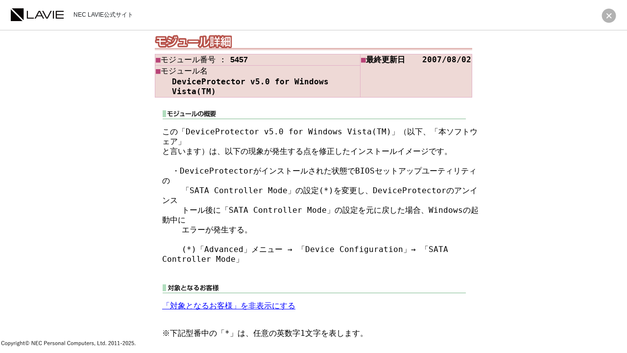

--- FILE ---
content_type: text/html;charset=UTF-8
request_url: https://support.nec-lavie.jp/driver/detail?module_no=5457
body_size: 7738
content:
<!DOCTYPE html> <html class="ltr" dir="ltr" lang="en-US"> <head> <meta http-equiv="X-UA-Compatible" content="IE=edge"> <meta content="initial-scale=1.0, width=device-width" name="viewport" /> <title>NEC LAVIE公式サイト > サービス＆サポート > 詳細</title> <link rel="Shortcut Icon" data-senna-track="temporary" href="https://support.nec-lavie.jp/o/nec-theme-simple/images/favicon.ico" /> <link rel="icon" type="image/x-icon" href="https://support.nec-lavie.jp/o/nec-theme-simple/images/favicon.ico" /> <link rel="shortcut icon" type="image/x-icon" href="https://support.nec-lavie.jp/o/nec-theme-simple/images/images/favicon.ico" /> <meta content="text/html; charset=UTF-8" http-equiv="content-type" /> <script data-senna-track="temporary" type="text/javascript">if(window.Analytics)window._com_liferay_document_library_analytics_isViewFileEntry=false;</script> <link href="https://support.nec-lavie.jp/o/dynamic-data-mapping-form-builder/css/main.css?browserId=other&themeId=necsimplestandard_WAR_necthemesimple&minifierType=css&languageId=en_US&b=7101&t=1761893017510" rel="stylesheet" type = "text/css" /> <link href="https://support.nec-lavie.jp/o/dynamic-data-mapping-form-renderer/css/main.css?browserId=other&themeId=necsimplestandard_WAR_necthemesimple&minifierType=css&languageId=en_US&b=7101&t=1761893017510" rel="stylesheet" type = "text/css" /> <link href="https://support.nec-lavie.jp/o/dynamic-data-mapping-web/css/main.css?browserId=other&themeId=necsimplestandard_WAR_necthemesimple&minifierType=css&languageId=en_US&b=7101&t=1761893017510" rel="stylesheet" type = "text/css" /> <link data-senna-track="temporary" href="https://support.nec-lavie.jp/o/nec-theme-simple/images/favicon.ico" rel="Shortcut Icon" /> <link data-senna-track="temporary" href="https://support.nec-lavie.jp/driver/detail" rel="canonical" /> <link data-senna-track="temporary" href="https://support.nec-lavie.jp/zh/driver/detail" hreflang="zh-CN" rel="alternate" /> <link data-senna-track="temporary" href="https://support.nec-lavie.jp/es/driver/detail" hreflang="es-ES" rel="alternate" /> <link data-senna-track="temporary" href="https://support.nec-lavie.jp/iw/driver/detail" hreflang="iw-IL" rel="alternate" /> <link data-senna-track="temporary" href="https://support.nec-lavie.jp/ca/driver/detail" hreflang="ca-ES" rel="alternate" /> <link data-senna-track="temporary" href="https://support.nec-lavie.jp/nl/driver/detail" hreflang="nl-NL" rel="alternate" /> <link data-senna-track="temporary" href="https://support.nec-lavie.jp/fi/driver/detail" hreflang="fi-FI" rel="alternate" /> <link data-senna-track="temporary" href="https://support.nec-lavie.jp/hu/driver/detail" hreflang="hu-HU" rel="alternate" /> <link data-senna-track="temporary" href="https://support.nec-lavie.jp/fr/driver/detail" hreflang="fr-FR" rel="alternate" /> <link data-senna-track="temporary" href="https://support.nec-lavie.jp/driver/detail" hreflang="x-default" rel="alternate" /> <link data-senna-track="temporary" href="https://support.nec-lavie.jp/driver/detail" hreflang="en-US" rel="alternate" /> <link data-senna-track="temporary" href="https://support.nec-lavie.jp/pt/driver/detail" hreflang="pt-BR" rel="alternate" /> <link data-senna-track="temporary" href="https://support.nec-lavie.jp/de/driver/detail" hreflang="de-DE" rel="alternate" /> <link class="lfr-css-file" data-senna-track="temporary" href="https://support.nec-lavie.jp/o/nec-theme-simple/css/clay.css?browserId=other&amp;themeId=necsimplestandard_WAR_necthemesimple&amp;minifierType=css&amp;languageId=en_US&amp;b=7101&amp;t=1761893017510" id="liferayAUICSS" rel="stylesheet" type="text/css" /> <link data-senna-track="temporary" href="/o/frontend-css-web/main.css?browserId=other&amp;themeId=necsimplestandard_WAR_necthemesimple&amp;minifierType=css&amp;languageId=en_US&amp;b=7101&amp;t=1541103249186" id="liferayPortalCSS" rel="stylesheet" type="text/css" /> <link data-senna-track="temporary" href="/combo?browserId=other&amp;minifierType=&amp;themeId=necsimplestandard_WAR_necthemesimple&amp;languageId=en_US&amp;b=7101&amp;com_liferay_journal_content_web_portlet_JournalContentPortlet_INSTANCE_rLH1aci4JDXi:%2Fcss%2Fmain.css&amp;com_liferay_portal_search_web_search_bar_portlet_SearchBarPortlet_INSTANCE_templateSearch:%2Fsearch%2Fbar%2Fcss%2Fmain.css&amp;com_liferay_product_navigation_product_menu_web_portlet_ProductMenuPortlet:%2Fcss%2Fmain.css&amp;t=1761893026000" id="de2175a2" rel="stylesheet" type="text/css" /> <script data-senna-track="temporary" type="text/javascript">var Liferay=Liferay||{};
Liferay.Browser={acceptsGzip:function(){return true},getMajorVersion:function(){return 131},getRevision:function(){return"537.36"},getVersion:function(){return"131.0"},isAir:function(){return false},isChrome:function(){return true},isEdge:function(){return false},isFirefox:function(){return false},isGecko:function(){return true},isIe:function(){return false},isIphone:function(){return false},isLinux:function(){return false},isMac:function(){return true},isMobile:function(){return false},isMozilla:function(){return false},
isOpera:function(){return false},isRtf:function(){return true},isSafari:function(){return true},isSun:function(){return false},isWebKit:function(){return true},isWindows:function(){return false}};Liferay.Data=Liferay.Data||{};Liferay.Data.ICONS_INLINE_SVG=true;Liferay.Data.NAV_SELECTOR="#navigation";Liferay.Data.NAV_SELECTOR_MOBILE="#navigationCollapse";Liferay.Data.isCustomizationView=function(){return false};Liferay.Data.notices=[null];
Liferay.PortletKeys={DOCUMENT_LIBRARY:"com_liferay_document_library_web_portlet_DLPortlet",DYNAMIC_DATA_MAPPING:"com_liferay_dynamic_data_mapping_web_portlet_DDMPortlet",ITEM_SELECTOR:"com_liferay_item_selector_web_portlet_ItemSelectorPortlet"};Liferay.PropsValues={JAVASCRIPT_SINGLE_PAGE_APPLICATION_TIMEOUT:0,NTLM_AUTH_ENABLED:false,UPLOAD_SERVLET_REQUEST_IMPL_MAX_SIZE:504857600};
Liferay.ThemeDisplay={getLayoutId:function(){return"77"},getLayoutRelativeControlPanelURL:function(){return"/group/nec-cms/~/control_panel/manage"},getLayoutRelativeURL:function(){return"/driver/detail"},getLayoutURL:function(){return"https://support.nec-lavie.jp/driver/detail"},getParentLayoutId:function(){return"19"},isControlPanel:function(){return false},isPrivateLayout:function(){return"false"},isVirtualLayout:function(){return false},getBCP47LanguageId:function(){return"en-US"},getCanonicalURL:function(){return"https://support.nec-lavie.jp/driver/detail"},
getCDNBaseURL:function(){return"https://support.nec-lavie.jp"},getCDNDynamicResourcesHost:function(){return""},getCDNHost:function(){return""},getCompanyGroupId:function(){return"20135"},getCompanyId:function(){return"20099"},getDefaultLanguageId:function(){return"en_US"},getDoAsUserIdEncoded:function(){return""},getLanguageId:function(){return"en_US"},getParentGroupId:function(){return"34000"},getPathContext:function(){return""},getPathImage:function(){return"/image"},getPathJavaScript:function(){return"/o/frontend-js-web"},
getPathMain:function(){return"/c"},getPathThemeImages:function(){return"https://support.nec-lavie.jp/o/nec-theme-simple/images"},getPathThemeRoot:function(){return"/o/nec-theme-simple"},getPlid:function(){return"72403"},getPortalURL:function(){return"https://support.nec-lavie.jp"},getScopeGroupId:function(){return"34000"},getScopeGroupIdOrLiveGroupId:function(){return"34000"},getSessionId:function(){return""},getSiteAdminURL:function(){return"https://support.nec-lavie.jp/group/nec-cms/~/control_panel/manage?p_p_lifecycle\x3d0\x26p_p_state\x3dmaximized\x26p_p_mode\x3dview"},
getSiteGroupId:function(){return"34000"},getURLControlPanel:function(){return"/group/control_panel?refererPlid\x3d72403"},getURLHome:function(){return"https://support.nec-lavie.jp/home-page"},getUserEmailAddress:function(){return""},getUserId:function(){return"20103"},getUserName:function(){return""},isAddSessionIdToURL:function(){return false},isFreeformLayout:function(){return false},isImpersonated:function(){return false},isSignedIn:function(){return false},isStateExclusive:function(){return false},
isStateMaximized:function(){return false},isStatePopUp:function(){return false}};var themeDisplay=Liferay.ThemeDisplay;
Liferay.AUI={getAvailableLangPath:function(){return"available_languages.jsp?browserId\x3dother\x26themeId\x3dnecsimplestandard_WAR_necthemesimple\x26colorSchemeId\x3d01\x26minifierType\x3djs\x26languageId\x3den_US\x26b\x3d7101\x26t\x3d1541103248346"},getCombine:function(){return true},getComboPath:function(){return"/combo/?browserId\x3dother\x26minifierType\x3d\x26languageId\x3den_US\x26b\x3d7101\x26t\x3d1541103248346\x26"},getDateFormat:function(){return"%m/%d/%Y"},getEditorCKEditorPath:function(){return"/o/frontend-editor-ckeditor-web"},
getFilter:function(){var filter="raw";filter="min";return filter},getFilterConfig:function(){var instance=this;var filterConfig=null;if(!instance.getCombine())filterConfig={replaceStr:".js"+instance.getStaticResourceURLParams(),searchExp:"\\.js$"};return filterConfig},getJavaScriptRootPath:function(){return"/o/frontend-js-web"},getLangPath:function(){return"aui_lang.jsp?browserId\x3dother\x26themeId\x3dnecsimplestandard_WAR_necthemesimple\x26colorSchemeId\x3d01\x26minifierType\x3djs\x26languageId\x3den_US\x26b\x3d7101\x26t\x3d1541103248346"},
getPortletRootPath:function(){return"/html/portlet"},getStaticResourceURLParams:function(){return"?browserId\x3dother\x26minifierType\x3d\x26languageId\x3den_US\x26b\x3d7101\x26t\x3d1541103248346"}};Liferay.authToken="xKsMyV8E";Liferay.currentURL="/driver/detail?module_no\x3d5457";Liferay.currentURLEncoded="%2Fdriver%2Fdetail%3Fmodule_no%3D5457";</script> <script src="/o/js_loader_modules?t=1761893017510" type="text/javascript"></script> <script data-senna-track="permanent" src="https://support.nec-lavie.jp/combo?browserId=other&minifierType=js&languageId=en_US&b=7101&t=1541103248346&/o/frontend-js-web/jquery/jquery.js&/o/frontend-js-web/clay/popper.js&/o/frontend-js-web/clay/bootstrap.js&/o/frontend-js-web/loader/config.js&/o/frontend-js-web/loader/loader.js&/o/frontend-js-web/lodash/lodash.js&/o/frontend-js-web/aui/aui/aui.js&/o/frontend-js-web/aui/aui-base-html5-shiv/aui-base-html5-shiv.js&/o/frontend-js-web/liferay/browser_selectors.js&/o/frontend-js-web/liferay/modules.js&/o/frontend-js-web/liferay/aui_sandbox.js&/o/frontend-js-web/clay/collapsible-search.js&/o/frontend-js-web/clay/side-navigation.js&/o/frontend-js-web/jquery/fm.js&/o/frontend-js-web/jquery/form.js&/o/frontend-js-web/lodash/util.js&/o/frontend-js-web/misc/svg4everybody.js&/o/frontend-js-web/aui/arraylist-add/arraylist-add.js&/o/frontend-js-web/aui/arraylist-filter/arraylist-filter.js&/o/frontend-js-web/aui/arraylist/arraylist.js&/o/frontend-js-web/aui/array-extras/array-extras.js&/o/frontend-js-web/aui/array-invoke/array-invoke.js&/o/frontend-js-web/aui/attribute-base/attribute-base.js&/o/frontend-js-web/aui/attribute-complex/attribute-complex.js&/o/frontend-js-web/aui/attribute-core/attribute-core.js&/o/frontend-js-web/aui/attribute-observable/attribute-observable.js&/o/frontend-js-web/aui/attribute-extras/attribute-extras.js&/o/frontend-js-web/aui/base-base/base-base.js&/o/frontend-js-web/aui/base-pluginhost/base-pluginhost.js&/o/frontend-js-web/aui/classnamemanager/classnamemanager.js&/o/frontend-js-web/aui/datatype-xml-format/datatype-xml-format.js&/o/frontend-js-web/aui/datatype-xml-parse/datatype-xml-parse.js&/o/frontend-js-web/aui/dom-base/dom-base.js&/o/frontend-js-web/aui/dom-core/dom-core.js&/o/frontend-js-web/aui/dom-screen/dom-screen.js&/o/frontend-js-web/aui/dom-style/dom-style.js&/o/frontend-js-web/aui/event-base/event-base.js&/o/frontend-js-web/aui/event-custom-base/event-custom-base.js&/o/frontend-js-web/aui/event-custom-complex/event-custom-complex.js&/o/frontend-js-web/aui/event-delegate/event-delegate.js" type = "text/javascript"></script> <script data-senna-track="permanent" src="https://support.nec-lavie.jp/combo?browserId=other&minifierType=js&languageId=en_US&b=7101&t=1541103248346&/o/frontend-js-web/aui/event-focus/event-focus.js&/o/frontend-js-web/aui/event-hover/event-hover.js&/o/frontend-js-web/aui/event-key/event-key.js&/o/frontend-js-web/aui/event-mouseenter/event-mouseenter.js&/o/frontend-js-web/aui/event-mousewheel/event-mousewheel.js&/o/frontend-js-web/aui/event-outside/event-outside.js&/o/frontend-js-web/aui/event-resize/event-resize.js&/o/frontend-js-web/aui/event-simulate/event-simulate.js&/o/frontend-js-web/aui/event-synthetic/event-synthetic.js&/o/frontend-js-web/aui/intl/intl.js&/o/frontend-js-web/aui/io-base/io-base.js&/o/frontend-js-web/aui/io-form/io-form.js&/o/frontend-js-web/aui/io-queue/io-queue.js&/o/frontend-js-web/aui/io-upload-iframe/io-upload-iframe.js&/o/frontend-js-web/aui/io-xdr/io-xdr.js&/o/frontend-js-web/aui/json-parse/json-parse.js&/o/frontend-js-web/aui/json-stringify/json-stringify.js&/o/frontend-js-web/aui/node-base/node-base.js&/o/frontend-js-web/aui/node-core/node-core.js&/o/frontend-js-web/aui/node-event-delegate/node-event-delegate.js&/o/frontend-js-web/aui/node-event-simulate/node-event-simulate.js&/o/frontend-js-web/aui/node-focusmanager/node-focusmanager.js&/o/frontend-js-web/aui/node-pluginhost/node-pluginhost.js&/o/frontend-js-web/aui/node-screen/node-screen.js&/o/frontend-js-web/aui/node-style/node-style.js&/o/frontend-js-web/aui/oop/oop.js&/o/frontend-js-web/aui/plugin/plugin.js&/o/frontend-js-web/aui/pluginhost-base/pluginhost-base.js&/o/frontend-js-web/aui/pluginhost-config/pluginhost-config.js&/o/frontend-js-web/aui/querystring-stringify-simple/querystring-stringify-simple.js&/o/frontend-js-web/aui/queue-promote/queue-promote.js&/o/frontend-js-web/aui/selector-css2/selector-css2.js&/o/frontend-js-web/aui/selector-css3/selector-css3.js&/o/frontend-js-web/aui/selector-native/selector-native.js&/o/frontend-js-web/aui/selector/selector.js&/o/frontend-js-web/aui/widget-base/widget-base.js&/o/frontend-js-web/aui/widget-htmlparser/widget-htmlparser.js" type = "text/javascript"></script> <script data-senna-track="permanent" src="https://support.nec-lavie.jp/combo?browserId=other&minifierType=js&languageId=en_US&b=7101&t=1541103248346&/o/frontend-js-web/aui/widget-skin/widget-skin.js&/o/frontend-js-web/aui/widget-uievents/widget-uievents.js&/o/frontend-js-web/aui/yui-throttle/yui-throttle.js&/o/frontend-js-web/aui/aui-base-core/aui-base-core.js&/o/frontend-js-web/aui/aui-base-lang/aui-base-lang.js&/o/frontend-js-web/aui/aui-classnamemanager/aui-classnamemanager.js&/o/frontend-js-web/aui/aui-component/aui-component.js&/o/frontend-js-web/aui/aui-debounce/aui-debounce.js&/o/frontend-js-web/aui/aui-delayed-task-deprecated/aui-delayed-task-deprecated.js&/o/frontend-js-web/aui/aui-event-base/aui-event-base.js&/o/frontend-js-web/aui/aui-event-input/aui-event-input.js&/o/frontend-js-web/aui/aui-form-validator/aui-form-validator.js&/o/frontend-js-web/aui/aui-node-base/aui-node-base.js&/o/frontend-js-web/aui/aui-node-html5/aui-node-html5.js&/o/frontend-js-web/aui/aui-selector/aui-selector.js&/o/frontend-js-web/aui/aui-timer/aui-timer.js&/o/frontend-js-web/liferay/dependency.js&/o/frontend-js-web/liferay/dom_task_runner.js&/o/frontend-js-web/liferay/events.js&/o/frontend-js-web/liferay/language.js&/o/frontend-js-web/liferay/lazy_load.js&/o/frontend-js-web/liferay/liferay.js&/o/frontend-js-web/liferay/util.js&/o/frontend-js-web/liferay/global.bundle.js&/o/frontend-js-web/liferay/portal.js&/o/frontend-js-web/liferay/portlet.js&/o/frontend-js-web/liferay/workflow.js&/o/frontend-js-web/liferay/address.js&/o/frontend-js-web/liferay/form.js&/o/frontend-js-web/liferay/form_placeholders.js&/o/frontend-js-web/liferay/icon.js&/o/frontend-js-web/liferay/menu.js&/o/frontend-js-web/liferay/notice.js&/o/frontend-js-web/liferay/poller.js&/o/frontend-js-web/aui/async-queue/async-queue.js&/o/frontend-js-web/aui/base-build/base-build.js&/o/frontend-js-web/aui/cookie/cookie.js&/o/frontend-js-web/aui/event-touch/event-touch.js&/o/frontend-js-web/aui/overlay/overlay.js&/o/frontend-js-web/aui/querystring-stringify/querystring-stringify.js" type = "text/javascript"></script> <script data-senna-track="permanent" src="https://support.nec-lavie.jp/combo?browserId=other&minifierType=js&languageId=en_US&b=7101&t=1541103248346&/o/frontend-js-web/aui/widget-child/widget-child.js&/o/frontend-js-web/aui/widget-position-align/widget-position-align.js&/o/frontend-js-web/aui/widget-position-constrain/widget-position-constrain.js&/o/frontend-js-web/aui/widget-position/widget-position.js&/o/frontend-js-web/aui/widget-stack/widget-stack.js&/o/frontend-js-web/aui/widget-stdmod/widget-stdmod.js&/o/frontend-js-web/aui/aui-aria/aui-aria.js&/o/frontend-js-web/aui/aui-io-plugin-deprecated/aui-io-plugin-deprecated.js&/o/frontend-js-web/aui/aui-io-request/aui-io-request.js&/o/frontend-js-web/aui/aui-loading-mask-deprecated/aui-loading-mask-deprecated.js&/o/frontend-js-web/aui/aui-overlay-base-deprecated/aui-overlay-base-deprecated.js&/o/frontend-js-web/aui/aui-overlay-context-deprecated/aui-overlay-context-deprecated.js&/o/frontend-js-web/aui/aui-overlay-manager-deprecated/aui-overlay-manager-deprecated.js&/o/frontend-js-web/aui/aui-overlay-mask-deprecated/aui-overlay-mask-deprecated.js&/o/frontend-js-web/aui/aui-parse-content/aui-parse-content.js&/o/frontend-js-web/liferay/layout_exporter.js&/o/frontend-js-web/liferay/session.js&/o/frontend-js-web/liferay/deprecated.js" type = "text/javascript"></script> <script src="/o/js_bundle_config?t=1761893017606" type="text/javascript"></script> <script data-senna-track="temporary" type="text/javascript"></script> <link class="lfr-css-file" data-senna-track="temporary" href="https://support.nec-lavie.jp/o/nec-theme-simple/css/main.css?browserId=other&amp;themeId=necsimplestandard_WAR_necthemesimple&amp;minifierType=css&amp;languageId=en_US&amp;b=7101&amp;t=1761893017510" id="liferayThemeCSS" rel="stylesheet" type="text/css" /> <style data-senna-track="temporary" type="text/css"></style> <script type="text/javascript">Liferay.Loader.require("frontend-js-spa-web@2.0.14/liferay/init.es",function(frontendJsSpaWeb2014LiferayInitEs){(function(){var frontendJsSpaWebLiferayInitEs=frontendJsSpaWeb2014LiferayInitEs;(function(){var $=AUI.$;var _=AUI._;Liferay.SPA=Liferay.SPA||{};Liferay.SPA.cacheExpirationTime=-1;Liferay.SPA.clearScreensCache=false;Liferay.SPA.debugEnabled=false;Liferay.SPA.excludedPaths=["/documents","/image"];Liferay.SPA.loginRedirect="";Liferay.SPA.navigationExceptionSelectors=':not([target\x3d"_blank"]):not([data-senna-off]):not([data-resource-href]):not([data-cke-saved-href]):not([data-cke-saved-href])';
Liferay.SPA.requestTimeout=0;Liferay.SPA.userNotification={message:"It looks like this is taking longer than expected.",timeout:3E4,title:"Oops"};frontendJsSpaWebLiferayInitEs.default.init(function(app){app.setPortletsBlacklist({"com_liferay_site_navigation_directory_web_portlet_SitesDirectoryPortlet":true,"com_liferay_nested_portlets_web_portlet_NestedPortletsPortlet":true,"com_liferay_login_web_portlet_LoginPortlet":true,"com_liferay_login_web_portlet_FastLoginPortlet":true});app.setValidStatusCodes([221,
490,494,499,491,492,493,495,220])})})()})()},function(error){console.error(error)});</script><link data-senna-track="permanent" href="https://support.nec-lavie.jp/combo?browserId=other&minifierType=css&languageId=en_US&b=7101&t=1541103250564&/o/product-navigation-simulation-theme-contributor/css/simulation_panel.css&/o/product-navigation-product-menu-theme-contributor/product_navigation_product_menu.css&/o/product-navigation-control-menu-theme-contributor/product_navigation_control_menu.css" rel="stylesheet" type = "text/css" /> <script data-senna-track="permanent" src="https://support.nec-lavie.jp/combo?browserId=other&minifierType=js&languageId=en_US&b=7101&t=1541103250564&/o/product-navigation-control-menu-theme-contributor/product_navigation_control_menu.js" type = "text/javascript"></script> <script type="text/javascript">Liferay.on("ddmFieldBlur",function(event){if(window.Analytics)Analytics.send("fieldBlurred","Form",{fieldName:event.fieldName,focusDuration:event.focusDuration,formId:event.formId,page:event.page-1})});Liferay.on("ddmFieldFocus",function(event){if(window.Analytics)Analytics.send("fieldFocused","Form",{fieldName:event.fieldName,formId:event.formId,page:event.page-1})});
Liferay.on("ddmFormPageShow",function(event){if(window.Analytics)Analytics.send("pageViewed","Form",{formId:event.formId,page:event.page,title:event.title})});Liferay.on("ddmFormSubmit",function(event){if(window.Analytics)Analytics.send("formSubmitted","Form",{formId:event.formId})});Liferay.on("ddmFormView",function(event){if(window.Analytics)Analytics.send("formViewed","Form",{formId:event.formId,title:event.title})});</script> <script src="//assets.adobedtm.com/9f0b01d01b963414024fff848ca9d3750437e1fa/satelliteLib-ce06f339e854781efdf01c8236d72d007c870956.js"></script> <script>var lmd={"bu":"NEC_JP_Support","cc":"jp","language":"ja","section":"NEC_JP_Support","subsection":"","pageType":"supportPage"};</script> </head> <body class=" controls-visible yui3-skin-sam signed-out public-page site"> <nav class="quick-access-nav" id="ikst_quickAccessNav"> <h1 class="hide-accessible">Navigation</h1> <ul> <li><a href="#main-content">Skip to Content</a></li> </ul> </nav> <div class="container-fluid" id="wrapper"> <header id="banner" role="banner"> <div class="mainheader"> <div class="header-row"> <img class="icon-lavie" src="/o/nec-theme-simple/images/LAVIE_black.png" onclick="window.location.href='http://nec-lavie.jp/'" /> <span class="site-title">NEC LAVIE公式サイト</span> <img class="icon-close blink" src="/o/nec-theme-simple/images/modal_close_03.png" onclick="window.opener=null;window.close()" /> </div> </div> </header> <input id="imageurl" value="https://support.nec-lavie.jp/o/nec-theme-simple/images" type="hidden"/> <input id="jsurl" value="https://support.nec-lavie.jp/o/nec-theme-simple/js" type="hidden"/> <section id="content"> <h1 class="hide-accessible">サービス＆サポート > 詳細</h1> <div class="columns-1" id="main-content" role="main"> <div class="portlet-layout row"> <div class="col-md-12 portlet-column portlet-column-only" id="column-1"> <div class="portlet-dropzone portlet-column-content portlet-column-content-only" id="layout-column_column-1"> <div class="portlet-boundary portlet-boundary_com_liferay_journal_content_web_portlet_JournalContentPortlet_ portlet-static portlet-static-end portlet-decorate portlet-journal-content " id="p_p_id_com_liferay_journal_content_web_portlet_JournalContentPortlet_INSTANCE_rLH1aci4JDXi_" > <span id="p_com_liferay_journal_content_web_portlet_JournalContentPortlet_INSTANCE_rLH1aci4JDXi"></span> <section class="portlet" id="portlet_com_liferay_journal_content_web_portlet_JournalContentPortlet_INSTANCE_rLH1aci4JDXi"> <div class="portlet-content"> <div class=" portlet-content-container" > <div class="portlet-body"> <div class="text-right user-tool-asset-addon-entries"> </div> <div class="clearfix journal-content-article" data-analytics-asset-id="72411" data-analytics-asset-title="driverDetailContent" data-analytics-asset-type="web-content"> <div> <script>function iframeLoad(){var frame_height=window.innerHeight-86;if($("#ControlMenu").length>0)frame_height-=60;else frame_height-=5;$("#mainDriverDetail").height(frame_height);$("#driverDetailContent").height(frame_height);$("#drivernotFound").height(frame_height)}function gotoModuleDetail(module_no){$("#mainDriverDetail").attr("src","https://api.smartupdate.jp/rest/getFrontPage/20120423/2/jpn/?id\x3d"+module_no);iframeLoad();$("#header_banner").remove()}
function getQueryString(name){var reg=new RegExp("(^|\x26)"+name+"\x3d([^\x26]*)(\x26|$)");var r=window.location.search.substr(1).match(reg);if(r!=null)return unescape(r[2]);return null}var resizeId;$(window).resize(function(){clearTimeout(resizeId);resizeId=setTimeout(iframeLoad,300)});
$(window).on("load",function(){var module_no=getQueryString("module_no");console.log("module_no:"+module_no);$.ajax({url:"/api/v1/common/getModuleDetailByIdMo?moduleId\x3d"+module_no,type:"get",dataType:"json",success:function(data){if(data.show){$("#drivernotFound").css("display","none");$("#driverDetailContent").css("display","");if(module_no)gotoModuleDetail(module_no)}else{$("#drivernotFound").css("display","");$("#driverDetailContent").css("display","none");iframeLoad()}},error:function(e){console.log("send Email failure!");
$("#drivernotFound").css("display","");$("#driverDetailContent").css("display","none");iframeLoad()}})});</script> <style type="text/css">#main-content>div,.portlet{margin:0}#column-1,.portlet-content-editable,.mainfooter,.portlet-content{padding:0}.mainfooter img{margin-top:-5px}</style> <div id="drivernotFound" style="min-width: 600px; display: none; height: 878px;">お探しのNECサポートプログラムは見つかりませんでした。</div> <div id="driverDetailContent" style="width: 100%; height: 878px;"><iframe frameborder="0" height="300px" id="mainDriverDetail" scrolling="auto" width="100%"></iframe></div> </div> </div> <div class="content-metadata-asset-addon-entries"> </div> </div> </div> </div> </section> </div> </div> </div> </div> </div> <form action="#" id="hrefFm" method="post" name="hrefFm"><span></span></form> </section> <div class="backtop blink" onclick="backtoTop()"><img class="icon-lavie" src="https://support.nec-lavie.jp/o/nec-theme-simple/images/201609gotop.png" /></div><div class="mainfooter"> <span> <img class="icon-lavie" style="width:280px;height:auto;"src="/o/nec-theme-simple/images/footer_copyright.png" alt="Copyright© NEC Personal Computers, Ltd. 2011-2019." /> </span> </div> </div> <script type="text/javascript">Liferay.BrowserSelectors.run();</script> <script type="text/javascript">Liferay.currentURL="/driver/detail?module_no\x3d5457";Liferay.currentURLEncoded="%2Fdriver%2Fdetail%3Fmodule_no%3D5457";</script> <script type="text/javascript"></script> <script type="text/javascript">(function(){var $=AUI.$;var _=AUI._;var onShare=function(data){if(window.Analytics)Analytics.send("shared","SocialBookmarks",{className:data.className,classPK:data.classPK,type:data.type,url:data.url})};var onDestroyPortlet=function(){Liferay.detach("socialBookmarks:share",onShare);Liferay.detach("destroyPortlet",onDestroyPortlet)};Liferay.on("socialBookmarks:share",onShare);Liferay.on("destroyPortlet",onDestroyPortlet)})();
(function(){var $=AUI.$;var _=AUI._;var onVote=function(event){if(window.Analytics)Analytics.send("VOTE","Ratings",{className:event.className,classPK:event.classPK,score:event.score})};var onDestroyPortlet=function(){Liferay.detach("ratings:vote",onVote);Liferay.detach("destroyPortlet",onDestroyPortlet)};Liferay.on("ratings:vote",onVote);Liferay.on("destroyPortlet",onDestroyPortlet)})();
(function(){var $=AUI.$;var _=AUI._;var onDestroyPortlet=function(){Liferay.detach("messagePosted",onMessagePosted);Liferay.detach("destroyPortlet",onDestroyPortlet)};Liferay.on("destroyPortlet",onDestroyPortlet);var onMessagePosted=function(event){if(window.Analytics)Analytics.send("posted","Comment",{className:event.className,classPK:event.classPK,commentId:event.commentId,text:event.text})};Liferay.on("messagePosted",onMessagePosted)})();
if(Liferay.Data.ICONS_INLINE_SVG)svg4everybody({attributeName:"data-href",polyfill:true});Liferay.Portlet.register("com_liferay_journal_content_web_portlet_JournalContentPortlet_INSTANCE_rLH1aci4JDXi");
Liferay.Portlet.onLoad({canEditTitle:false,columnPos:0,isStatic:"end",namespacedId:"p_p_id_com_liferay_journal_content_web_portlet_JournalContentPortlet_INSTANCE_rLH1aci4JDXi_",portletId:"com_liferay_journal_content_web_portlet_JournalContentPortlet_INSTANCE_rLH1aci4JDXi",refreshURL:"/c/portal/render_portlet?p_l_id\x3d72403\x26p_p_id\x3dcom_liferay_journal_content_web_portlet_JournalContentPortlet_INSTANCE_rLH1aci4JDXi\x26p_p_lifecycle\x3d0\x26p_t_lifecycle\x3d0\x26p_p_state\x3dnormal\x26p_p_mode\x3dview\x26p_p_col_id\x3dcolumn-1\x26p_p_col_pos\x3d0\x26p_p_col_count\x3d1\x26p_p_isolated\x3d1\x26currentURL\x3d%2Fdriver%2Fdetail%3Fmodule_no%3D5457",refreshURLData:{}});
Liferay.Loader.require("metal-dom/src/all/dom","metal-uri/src/Uri","clay-tooltip/src/ClayTooltip",function(metalDomSrcAllDom,metalUriSrcUri,clayTooltipSrcClayTooltip){(function(){var dom=metalDomSrcAllDom;var metalUriSrcUri1=metalUriSrcUri;var ClayTooltip=clayTooltipSrcClayTooltip;(function(){var $=AUI.$;var _=AUI._;var Uri=metalUriSrcUri.default;var pathnameRegexp=/\/documents\/(\d+)\/(\d+)\/(.+?)\/([^&]+)/;var downloadClickHandler=dom.delegate(document.body,"click","a",function(event){if(window.Analytics){var anchor=
event.delegateTarget;var uri=new Uri(anchor.href);var match=pathnameRegexp.exec(uri.getPathname());if(match){var groupId=match[1];var fileEntryUUID=match[4];fetch("https://support.nec-lavie.jp/o/document_library/analytics/resolve_file_entry?groupId\x3d"+encodeURIComponent(groupId)+"\x26uuid\x3d"+encodeURIComponent(fileEntryUUID),{credentials:"include",method:"GET"}).then(function(response){return response.json()}).then(function(response){Analytics.send("documentDownloaded","Document",{groupId:groupId,
fileEntryId:response.fileEntryId,preview:!!window._com_liferay_document_library_analytics_isViewFileEntry,title:decodeURIComponent(match[3].replace(/\+/ig," ")),version:uri.getParameterValue("version")})}).catch(function(){return})}}});var onDestroyPortlet=function(){downloadClickHandler.removeListener();Liferay.detach("destroyPortlet",onDestroyPortlet)};Liferay.on("destroyPortlet",onDestroyPortlet)})();(function(){var $=AUI.$;var _=AUI._;if(!Liferay.Data.LFR_PORTAL_CLAY_TOOLTIP)Liferay.Data.LFR_PORTAL_CLAY_TOOLTIP=
ClayTooltip.default.init({selectors:[".management-bar [data-title]:not(.lfr-portal-tooltip)",".management-bar [title]:not(.lfr-portal-tooltip)"]})})()})()},function(error){console.error(error)});
AUI().use("aui-tooltip","liferay-menu","liferay-notice","aui-base","liferay-session","liferay-poller",function(A){(function(){var $=AUI.$;var _=AUI._;if(A.UA.mobile)Liferay.Util.addInputCancel()})();(function(){var $=AUI.$;var _=AUI._;if(!Liferay.Data.LFR_PORTAL_TOOLTIP){var triggerShowEvent=["mouseenter","MSPointerDown","touchstart"];if(A.UA.ios)triggerShowEvent=["touchstart"];Liferay.Data.LFR_PORTAL_TOOLTIP=new A.TooltipDelegate({constrain:true,opacity:1,trigger:".lfr-portal-tooltip",triggerHideEvent:["click",
"mouseleave","MSPointerUp","touchend"],triggerShowEvent:triggerShowEvent,visible:false,zIndex:Liferay.zIndex.TOOLTIP});Liferay.on("beforeNavigate",function(event){Liferay.Data.LFR_PORTAL_TOOLTIP.getTooltip().hide()})}})();(function(){var $=AUI.$;var _=AUI._;new Liferay.Menu;var liferayNotices=Liferay.Data.notices;for(var i=1;i<liferayNotices.length;i++)new Liferay.Notice(liferayNotices[i])})();(function(){var $=AUI.$;var _=AUI._;Liferay.Session=new Liferay.SessionBase({autoExtend:true,redirectOnExpire:true,
redirectUrl:"https://support.nec-lavie.jp/home-page",sessionLength:1790,warningLength:0})})()});</script> <script src="https://support.nec-lavie.jp/o/nec-theme-simple/js/main.js?browserId=other&amp;minifierType=js&amp;languageId=en_US&amp;b=7101&amp;t=1761893017510" type="text/javascript"></script> <script type="text/javascript">AUI().use("aui-base",function(A){var frameElement=window.frameElement;if(frameElement&&frameElement.getAttribute("id")==="simulationDeviceIframe")A.getBody().addClass("lfr-has-simulation-panel")});</script> <script data-senna-track="permanent" src="https://support.nec-lavie.jp/o/nec-theme-simple/js/customjs.js" type="text/javascript"></script> <script type="text/javascript"></script> </body> </html> 

--- FILE ---
content_type: text/html
request_url: https://support.nec-lavie.jp/include/theme2/header.html
body_size: 85
content:
<div class="mainheader">
    <div class="header-row">
        <img class="icon-lavie" src="/o/nec-theme-simple/images/LAVIE_black.png" onclick="window.location.href='https://www.nec-lavie.jp/'">
        <span class="site-title">NEC LAVIE�����T�C�g</span>
        <img class="icon-close blink" src="/o/nec-theme-simple/images/modal_close_03.png" onclick="window.opener=null;window.close()">
    </div>
</div>

--- FILE ---
content_type: text/html
request_url: https://support.nec-lavie.jp/include/theme2/footer.html
body_size: 14
content:
<div class="mainfooter">
    <span>
    <img class="icon-lavie" style="width:280px;height:auto;"src="/navigate/common/images/footer_copyright.png" alt="Copyrightc NEC Personal Computers, Ltd. 2011-2019." />
    </span>
</div>

--- FILE ---
content_type: text/html; charset=utf-8
request_url: https://api.smartupdate.jp/rest/getFrontPage/20120423/2/jpn/?id=5457
body_size: 16646
content:
<!DOCTYPE HTML PUBLIC "-//W3C//DTD HTML 4.01//EN">
<html>
<head>
<meta http-equiv="Content-Type" content="text/html; charset=UTF-8" />
<meta http-equiv="Content-Script-Type" content="text/javascript" />
<link type="text/css" rel="stylesheet" href="/css/121ware.css">
<title>DeviceProtector v5.0 for Windows Vista(TM)</title>
<script type="text/javascript" src="/js/jquery.js"></script>
		<script type="text/javascript">
			<!--
			function MM_preloadImages() { //v3.0
			var d=document; if(d.images){ if(!d.MM_p) d.MM_p=new Array();
			var i,j=d.MM_p.length,a=MM_preloadImages.arguments; for(i=0; i<a.length; i++)
			if (a[i].indexOf("#")!=0){ d.MM_p[j]=new Image; d.MM_p[j++].src=a[i];}}
			}
			function MM_swapImgRestore() { //v3.0
			var i,x,a=document.MM_sr; for(i=0;a&&i<a.length&&(x=a[i])&&x.oSrc;i++) x.src=x.oSrc;
			}
			function MM_swapImage() { //v3.0
			var i,j=0,x,a=MM_swapImage.arguments; document.MM_sr=new Array; for(i=0;i<(a.length-2);i+=3)
			if ((x=MM_findObj(a[i]))!=null){document.MM_sr[j++]=x; if(!x.oSrc) x.oSrc=x.src; x.src=a[i+2];}
			}
			function MM_findObj(n, d) { //v4.01
			var p,i,x; if(!d) d=document; if((p=n.indexOf("?"))>0&&parent.frames.length) {
			d=parent.frames[n.substring(p+1)].document; n=n.substring(0,p);}
			if(!(x=d[n])&&d.all) x=d.all[n]; for (i=0;!x&&i<d.forms.length;i++) x=d.forms[i][n];
			for(i=0;!x&&d.layers&&i<d.layers.length;i++) x=MM_findObj(n,d.layers[i].document);
			if(!x && d.getElementById) x=d.getElementById(n); return x;
			}
			
			//-->
		</script>
</head>
<body>

<script>(function(i,s,o,g,r,a,m){i['GoogleAnalyticsObject']=r;i[r]=i[r]||function(){
(i[r].q=i[r].q||[]).push(arguments)},i[r].l=1*new Date();a=s.createElement(o),
m=s.getElementsByTagName(o)[0];a.async=1;a.src=g;m.parentNode.insertBefore(a,m)
})(window,document,'script','//www.google-analytics.com/analytics.js','ga');
ga('create', 'UA-22849969-2', 'smartupdate.jp');
ga('require', 'displayfeatures');
ga('send', 'pageview');
</script>


<div id="wrapper">

<!-- モジュール詳細 -->
<h1 class="mod_headline">モジュール詳細<span class="mod_headline" id="mod_detail"></span></h1>
<hr id="mod_underline" />

<!-- モジュール概要表 -->
<table id="mod_table" cellspacing="0">
<tbody>
<tr>
	<td id="tbl_topleft"><span class="tbl_square">■</span>モジュール番号 : <span class="tbl_modnum">5457</span></td>
	<td><span class="tbl_square">■</span><strong>最終更新日</strong></td>
	<td class="mod_date"><strong>2007/08/02</strong></td>
</tr>
<tr>
	<td class="tbl_col1"><span class="tbl_square">■</span>モジュール名</td>
	<td></td>
	<td></td>
</tr>
<tr>
	<td rowspan="2" class="tbl_col1"><div id="tbl_title">DeviceProtector v5.0 for Windows Vista(TM)</div></td>
	<td></td>
	<td></td>
</tr>
<tr>
	<td></td>
	<td></td>
</tr>
</tbody>
</table>

<!-- モジュールの概要 -->
<h2 class="mod_headline">モジュールの概要<span class="mod_headline" id="mod_summary"></span></h2>
<pre class="mod_description">
この「DeviceProtector v5.0 for Windows Vista(TM)」（以下、「本ソフトウェア」
と言います）は、以下の現象が発生する点を修正したインストールイメージです。
 
  ・DeviceProtectorがインストールされた状態でBIOSセットアップユーティリティの
    「SATA Controller Mode」の設定(*)を変更し、DeviceProtectorのアンインス
    トール後に「SATA Controller Mode」の設定を元に戻した場合、Windowsの起動中に
    エラーが発生する。
 
    (*)「Advanced」メニュー → 「Device Configuration」→ 「SATA Controller Mode」</pre>

<!-- 対象となるお客様 -->
<h2 class="mod_headline">対象となるお客様<span class="mod_headline" id="mod_customer"></span></h2>
<pre class="mod_description">
<span class="toggle_button toggle_button_customer">「対象となるお客様」を表示する</span>
<p class="toggle_area monospace">
※下記型番中の「*」は、任意の英数字1文字を表します。
 
　2007年5月発表
　フリーセレクション
　・VersaPro/VersaPro J
　　PC-VY20ADDR3 　　　PC-VY18ADDR3 　　　PC-VY18ADDRX
　　PC-VJ20ADDR3 　　　PC-VJ18ADDR3
 
　スマートセレクション
　・VersaPro/VersaPro J
　　PC-VY18ADDA***3　　PC-VY18ADDR***3
　　PC-VJ18ADDA***3　　PC-VJ18ADDB***3　　PC-VJ18ADDR***3</p>
</pre>

<!-- ダウンロード手順 -->
<h2 class="mod_headline">ダウンロード手順<span class="mod_headline" id="mod_download"></span></h2>
<pre class="mod_description">
<span class="toggle_button">「ダウンロード手順」を表示する</span>
<p class="toggle_area">
以下の手順で、本ソフトウェアのダウンロードおよび解凍を行ってください。
※ドライブ名およびフォルダ名は、ご利用の環境に合わせて適宜読みかえてください。
　また、お使いの環境によってはプログラムの拡張子”.exe”が表示されない場合が
　あります。
 
1.本説明文末尾の「DP50070725v.exe」をクリック
2.「ファイルのダウンロード」の画面で「保存」ボタンをクリック
3.「名前を付けて保存」の画面で「フォルダの参照」をクリックし、
　「ローカルディスク(D:)」を選び「保存」ボタンをクリック
　（ここでは例として、ダウンロード先をDドライブのルートとします。）
4.「ローカルディスク(D:)」を開き、「DP50070725v.exe」をダブルクリック
 
   「このファイルを実行しますか？」と表示された場合は、「実行」ボタン
    をクリックしてください。
 
5.「解凍先」が「DP50070725v\」になっていることを確認し、「OK」ボタンを
　 クリック
 
以上で「D:\DP50070725v」内にインストールに必要なファイルが展開されます。</p>
</pre>

<!-- モジュール一覧 -->
<h2 class="mod_headline">モジュール一覧<span class="mod_headline" id="mod_list"></span></h2>
<div id="mod_list_title">DeviceProtector v5.0 for Windows Vista(TM)</div>

<!-- ダウンロードファイル -->
<table id="file_table">
<tbody>
<tr>
<td class="tbl_url"><strong><a href="https://download.smartupdate.jp/2/3319/5290/dp50070725v.exe" onClick="ga('send', 'event', 'module', 'download', 'DeviceProtector v5.0 for Windows Vista(TM)')">dp50070725v.exe</a></strong></td>
<td class="tbl_size">2949512Byte</td>
<td class="tbl_dispname">（ダウンロードファイル）</td>
</tr>
</tbody>
</table>

<!-- インストール手順 -->
<h2 class="mod_headline">インストール手順<span class="mod_headline" id="mod_install"></span></h2>
<pre class="mod_description">
<span class="toggle_button">「インストール手順」を表示する</span>
<p class="toggle_area">
※本ソフトウェアを適用するためには、既にインストールされている
　DeviceProtectorをアンインストールする必要があります。
　アンインストール方法についてはD:\DP50070725v\Doc\Readme.pdfの
　「５ アンインストール」をご参照ください
 
※現在ご使用になられているDeviceProtectorの設定情報をを引き継ぐためには、
　アンインストール前に設定をファイルにエクスポートし、インストール後その
　ファイルをインポートする必要があります。
　インポート、エクスポートの方法については、D:\DP50070725v\Doc\Readme.pdf
　の「6.4.1 エクスポート手順」、「6.4.2 インポート手順」をご参照ください。
 
本ソフトウェアのインストール方法を以下に記載します。
1.D:\DP50070725v\Setup\Setup.exeをダブルクリックする。
2.ユーザーアカウント制御画面が表示されますので、「続行」をクリックする。
3.ソフトウェアのインストール画面が表示されますので、画面の指示に
　従い、インストールを進めてください。
4.途中、ソフトウェアのインストールに関する警告メッセージが表示
　されますが、「続行(C)」をクリックして先へ進めてください。
5.インストールが完了したら、Windowsを再起動します。
 
以上で本ソフトウェアのインストールが完了します。</p>
</pre>

<!-- ご使用の条件 -->
<h2 class="mod_headline">ご使用の条件<span class="mod_headline" id="mod_terms"></span></h2>
<textarea id="mod_termsofuse" cols="80" rows="6" readonly="true">
なお、ご使用にあたり、以下の使用許諾契約書を充分にお読みください。本使用許諾
契約書にご同意いただけない場合には、本ソフトウェアをお使いにならないでください。
本ソフトウェアをお使いになられた場合には、本使用許諾契約書にご同意いただいたも
のとします。
 
 
日本電気株式会社およびＮＥＣパーソナルプロダクツ株式会社（以下「弊社」といいま
す。）は、ご提供するソフトウェア・プログラム（以下「許諾プログラム」とい
います。）を日本国内で使用する権利を、下記条項に基づきお客様に許諾し、お客様も
下記条項にご同意いただくものとします。お客様が期待される効果を得るための許諾
プログラムの選択、許諾プログラムの導入、使用および使用効果につきましてはお客様
の責任とさせていただきます。
 
1.期　間
(1) 本許諾契約は、お客様が本許諾契約の条件に同意し、許諾プログラムをダウンロー
　　ドしたときに発効します。
(2) お客様は、１ヶ月以上事前に、弊社宛書面により通知することにより、いつにても
　　本使用許諾契約書により許諾される許諾プログラムの使用権を終了させることが
　　できます。
(3) 弊社は、お客様が本使用許諾契約書のいずれかの条項に違反されたときは、いつに
　　ても許諾プログラムの使用権を終了させることができるものとします。
(4) 許諾プログラムの使用権は、本使用許諾契約書の規定に基づき終了するまで有効に
　　存続します。
(5) 許諾プログラムの使用権が終了した場合には、本使用許諾契約書に基づくお客様の
　　その他の権利も同時に終了するものとします。
　　お客様は、許諾プログラムの使用権の終了後直ちに、許諾プログラムおよびその
　　すべての複製物、ならびに許諾プログラムとともに提供されたマニュアル等の関連
　　資料を破棄するものとします。
 
2.使用権
(1) お客様は、許諾プログラムをお客様がお持ちのOperating System、Windows
　　Vista(TM) Businessを使用しているNECパーソナルコンピュータ PC98-NXシリーズ
　　においてのみ、使用することができます。
(2) 許諾プログラムは、コンピュータの一時メモリ（例えば、RAM）にロードされ、
　　または固定メモリ（例えばハードディスク、その他の記憶装置）に組み込まれた
　　ときに、当該コンピュータにおいて使用されたものとします。
(3) お客様は、前項に定める条件に従い日本国内においてのみ、許諾プログラムを使用
　　することができます。
 
3.許諾プログラムの複製、改変および結合
(1) お客様は、滅失、毀損等に備える目的でのみ許諾プログラムを１部複製することが
　　できます。ただし、許諾プログラムを固定メモリに組み込んだときにはこの限り
　　ではありません。この場合、お客様は、弊社提供の許諾プログラムの記憶媒体を
　　滅失、毀損に備える目的でのみ保管することができます。
(2) お客様は、許諾プログラムのすべての複製物に、許諾プログラムに付されている著
　　作権表示およびその他の権利表示を付すものとします。
(3) お客様は、本使用許諾契約書で明示されている場合を除き、許諾プログラムの使用、
　　複製、改変、結合、書籍雑誌やネットワークへの転載またはその他の処分を行う
　　ことはできません。
(4) お客様は、いかなる場合であっても許諾プログラムとともに提供されたマニュアル
　　等の関連資料を複製、書籍雑誌やネットワークへ転載することはできません。
(5) 本使用許諾契約書は、許諾プログラムに関する知的財産権をお客様に移転するもの
　　ではありません。
 
4.許諾プログラムの移転等
(1) お客様は、下記の全ての条件を満たした場合に限り、本使用許諾契約書に基づくお
　　客様の権利を譲渡することができます。
　　(イ) お客様が本使用許諾契約書、許諾プログラムおよびそのすべての複製物、
　　　　 ならびに許諾プログラムとともに提供されたマニュアル等の関連資料を譲渡し、
　　　　 これらを一切保持しないこと。
　　(ロ) 譲受人が本使用許諾契約書に同意していること。
(2) お客様は、本使用許諾契約書で明示されている場合を除き、許諾プログラムまたは
　　その使用権の第三者に対する再使用許諾、譲渡、移転またはその他の処分をする
　　ことはできません。
 
5.逆コンパイル等
お客様は、許諾プログラムをリバース・エンジニア、逆コンパイルまたは逆アセンブル
することはできません。
 
6.保証の制限
弊社は、許諾プログラムに関していかなる保証も行いません。許諾プログラムに関し、
発生する問題はお客様の責任および費用負担をもって処理されるものとします。
 
7.責任の制限
 
弊社は、いかなる場合も、お客様の逸失利益、特別な事情から生じた損害（損害発生に
つき弊社が予見し、または予見し得た場合を含みます。）、第三者からお客様に対して
なされた損害賠償請求に基づく損害およびその他一切の損害について何らの責任も負い
ません。
 
8.その他
(1) お客様は、日本国政府および関連する外国政府の必要な許可を得ることなく、許諾
　　プログラムおよびその複製物、ならびに許諾プログラムとともに提供されたマニュ
　　アル等の関連資料を日本国から輸出してはなりません。
(2) 本使用許諾契約書にかかわる紛争は、東京地方裁判所を第一審の専属的合意管轄裁
　　判所として解決するものとします。</textarea>

<!-- 商標・著作権 -->
<h2 class="mod_headline">商標・著作権<span class="mod_headline" id="mod_copyright"></span></h2>
<pre class="mod_description">
<span class="toggle_button">「商標・著作権」を表示する</span>
<p class="toggle_area">
-----------------------------------------------------------------------------
＊Microsoft、Windows、Windows Vistaは、米国 Microsoft Corporation の米国
　及びその他の国における登録商標または商標です。
　Windowsの正式名称は、Microsoft Windows Operating Systemです。
＊その他、記載されている会社名、製品名は、各社の登録商標または商標です。
-----------------------------------------------------------------------------
　Copyright NEC Corporation 2007
　Copyright NEC Personal Products,Ltd. 2007</p>
</pre>


</div><!-- /#warrer -->


<script type="text/javascript">
// <![CDATA[
$(function(){
		var dispCustomer = 'null';
	var checkProfileID = 'true';
	var hasValidProfileID = 'false';

	$('.toggle_area').each(function(){
		$(this).css('display', 'none');
	});

	$('.toggle_button').click(function(){
		var elem = $(this).nextAll('.toggle_area:first');
		
		if ('none' == $(elem).css('display')) {
			$(elem).css('display', 'block');
			$(this).text($(this).text().replace('表示する', '非表示にする'));
		} else {
			$(elem).css('display', 'none');
			$(this).text($(this).text().replace('非表示にする', '表示する'));
		}
	});

	check = (dispCustomer === "true" || (dispCustomer === "null" && (checkProfileID === "false" || hasValidProfileID === "false")));
	if (check === true){
		$('.toggle_button_customer').trigger('click');
	}
});
// ]]>
</script>
</body>
</html>


--- FILE ---
content_type: text/css
request_url: https://api.smartupdate.jp/css/121ware.css
body_size: 5533
content:
@charset "UTF-8";

/* 全体 */
body {
	font-family:"メイリオ", "ＭＳ ゴシック", "MS Gothic", "Osaka－等幅", Osaka-mono, monospace;
	margin:0px;
	padding:0px;
	text-align:center;
	background-color:#FFF;
	line-height: 130%;
}
#wrapper {
	margin-left:auto;
	margin-right:auto;
	text-align:left;
	width:648px;
}

/* 共通 */
h2.mod_headline {
	width:648px;
	height:18px;
	left:0px;
	position:relative;
	font-family:"メイリオ", "ＭＳ ゴシック", "MS Gothic", "Osaka－等幅", Osaka-mono, monospace;
	font-size:12px;
	overflow:hidden;
}
span.mod_headline {
	display:block;
	width:100%;
	height:100%;
	position:absolute;
	font-family:"メイリオ", "ＭＳ ゴシック", "MS Gothic", "Osaka－等幅", Osaka-mono, monospace;
	top:0;
	left:0;
}
pre.mod_description {
	width:648px;
	padding:0 15px 15px 15px;
	margin-bottom:26px;
	font-family:"メイリオ", "ＭＳ ゴシック", "MS Gothic", "Osaka－等幅", Osaka-mono, monospace;
    white-space: -moz-pre-wrap; /* Mozilla */
    white-space: -pre-wrap;     /* Opera 4-6 */
    white-space: -o-pre-wrap;   /* Opera 7 */
    white-space: pre-wrap;      /* CSS3 */
    word-wrap: break-word;      /* IE 5.5+ */
}
.monospace {
	font-family: "ＭＳ ゴシック", "MS Gothic", "Osaka－等幅", Osaka-mono, monospace;
}

/* モジュール詳細 */
h1.mod_headline {
	width:158px;
	height:27px;
	left:0px;
	position:relative;
	font-size:12px;
	overflow:hidden;
	margin-bottom:0px;
}
hr#mod_underline {
	margin-top:0px;
	height:4px;
	border: 0px none;
	background:url(https://support.nec-lavie.jp/navigate/support/download/images/title_bar.gif) repeat-x;
}
span#mod_detail {
	background:url(https://support.nec-lavie.jp/navigate/support/download/images/module_title.gif) no-repeat;
}

/* モジュール概要表 */
table#mod_table {
	width:648px;
	background-color:#EED9D6;
	border:1px #E2B1C7 solid;
	margin-bottom:26px;
	font-family:"メイリオ", "ＭＳ ゴシック", "MS Gothic", "Osaka－等幅", Osaka-mono, monospace;
}
td#tbl_topleft {
	border-right: 1px solid #E2B1C7;
	border-bottom: 1px solid #E2B1C7;
	font-family:"メイリオ", "ＭＳ ゴシック", "MS Gothic", "Osaka－等幅", Osaka-mono, monospace;
}
span.tbl_square {
	color:#B84377;
	font-family:"メイリオ", "ＭＳ ゴシック", "MS Gothic", "Osaka－等幅", Osaka-mono, monospace;
}
td.mod_date {
	text-align:right;
	font-family:"メイリオ", "ＭＳ ゴシック", "MS Gothic", "Osaka－等幅", Osaka-mono, monospace;
}
span.tbl_modnum {
	font-family:"メイリオ", "ヒラギノ角ゴ Pro W3", "Hiragino Kaku Gothic Pro", Meiryo, Osaka, "ＭＳ Ｐゴシック", "MS PGothic", sans-serif;
	font-weight:bold;
}
td.tbl_col1 {
	width:413px;
	border-right: 1px solid #E2B1C7;
	font-family:"メイリオ", "ＭＳ ゴシック", "MS Gothic", "Osaka－等幅", Osaka-mono, monospace;
}
div#tbl_title {
	margin-left:33px;
	width:383px;
	font-weight:bold;
	font-family:"メイリオ", "ＭＳ ゴシック", "MS Gothic", "Osaka－等幅", Osaka-mono, monospace;
}

/* モジュールの概要 */
span#mod_summary {
	background:url(https://support.nec-lavie.jp/navigate/support/download/images/module_menu01.gif) no-repeat;
}

/* 対象となるお客様 */
span#mod_customer {
	background:url(https://support.nec-lavie.jp/navigate/support/download/images/module_menu02.gif) no-repeat;
}

/* ダウンロード手順 */
span#mod_download {
	background:url(https://support.nec-lavie.jp/navigate/support/download/images/module_menu03.gif) no-repeat;
}

/* インストール手順 */
span#mod_install {
	background:url(https://support.nec-lavie.jp/navigate/support/download/images/module_menu13.gif) no-repeat;
}

/* ご使用の条件 */
span#mod_terms {
	background:url(https://support.nec-lavie.jp/navigate/support/download/images/module_menu04.gif) no-repeat;
}
textarea#mod_termsofuse {
	width:600px;
	height:120px;
	margin:15px;
	white-space:pre;
	resize:vertical;
	font-family:"メイリオ", "ＭＳ ゴシック", "MS Gothic", "Osaka－等幅", Osaka-mono, monospace;
}

/* 商標・著作権 */
span#mod_copyright {
	background:url(https://support.nec-lavie.jp/navigate/support/download/images/module_menu05.gif) no-repeat;
}

/* モジュール一覧 */
span#mod_list {
	background:url(https://support.nec-lavie.jp/navigate/support/download/images/module_menu06.gif) no-repeat;
}
div#mod_list_title {
	margin: 22px 44px 15px 44px;
	width:554px;
	background-color:#b0ddbd;
	padding:3px;
	text-align:center;
	font-weight:bold;
}

/* ダウンロードファイル */
table#file_table {
	margin: 0px 44px 55px 44px;
	width:560px;
	background-color:#E6E6E8;
	border-spacing:3px;
	font-family:"メイリオ", "ＭＳ ゴシック", "MS Gothic", "Osaka－等幅", Osaka-mono, monospace;
}
td.tbl_url {
	width:125px;
	font-color:#2E43BA;
	text-align:left;
	font-family:"メイリオ", "ＭＳ ゴシック", "MS Gothic", "Osaka－等幅", Osaka-mono, monospace;
}
td.tbl_size {
	width:125px;
	text-align:right;
	font-family:"メイリオ", "ＭＳ ゴシック", "MS Gothic", "Osaka－等幅", Osaka-mono, monospace;
}
td.tbl_dispname {
	width:310px;
	text-align:center;
	font-family:"メイリオ", "ＭＳ ゴシック", "MS Gothic", "Osaka－等幅", Osaka-mono, monospace;
}

/* お知らせ */
#mod_notice {
	width:570px;
	padding:3px 3px 3px 16px;
	margin:0px 40px 15px 38px;
	font-family:"メイリオ", "ＭＳ ゴシック", "MS Gothic", "Osaka－等幅", Osaka-mono, monospace;
}
li {
	list-style-image:url(/img/ul-ms-gothic-16px.gif);
}
/* 折りたたみ */
.toggle_button {
	cursor: pointer;
	text-decoration: underline;
	color: blue;
}


/* ヘッダ */
/* フッタ */
.header, .footer {
	font-size: 1px;
	line-height: 0;
	padding: 0;
	margin: 0;
	border: none;
}


--- FILE ---
content_type: text/javascript
request_url: https://support.nec-lavie.jp/o/nec-theme-simple/js/main.js?browserId=other&minifierType=js&languageId=en_US&b=7101&t=1761893017510
body_size: -98
content:
/*1590022928000*/
AUI().ready(function(){});Liferay.Portlet.ready(function(portletId,node){});Liferay.on("allPortletsReady",function(){});

--- FILE ---
content_type: application/x-javascript
request_url: https://assets.adobedtm.com/498114d772a9/1fba87c39e16/f04a7f5639fc/RC5db367860ec845f281c93486161c2418-source.min.js
body_size: 339
content:
// For license information, see `https://assets.adobedtm.com/498114d772a9/1fba87c39e16/f04a7f5639fc/RC5db367860ec845f281c93486161c2418-source.js`.
_satellite.__registerScript('https://assets.adobedtm.com/498114d772a9/1fba87c39e16/f04a7f5639fc/RC5db367860ec845f281c93486161c2418-source.min.js', "setTimeout((function(){window.location.href.indexOf(\"config/pcconfig\")>-1&&priceTotal||window.location.href.indexOf(\"products/details/\")>-1?adobe.target.getOffer({mbox:\"product-page-mbox\",params:{\"entity.id\":_satellite.getVar(\"lmd_id\"),\"entity.geo\":_satellite.getVar(\"lmd_cc\"),\"entity.name\":_satellite.getVar(\"lmd_name\"),\"entity.pageUrl\":_satellite.getVar(\"lmd_pageUrl\"),\"entity.listValue\":_satellite.getVar(\"lmd_listValue\"),\"entity.saleValue\":_satellite.getVar(\"lmd_saleValue\"),\"entity.thumbnailUrl\":_satellite.getVar(\"html_thumbnaillUrl\"),\"entity.storeName\":_satellite.getVar(\"lmd_storeName\"),\"entity.pageType\":_satellite.getVar(\"lmd_pageType\")},success:function(e){adobe.target.applyOffer({mbox:\"product-page-mbox\",offer:e})},error:function(e,t){console.log(\"Error\",e,t)}}):window.location.href.indexOf(\"/checkout/summary\")>-1&&adobe.target.getOffer({mbox:\"orderConfirmPage-mbox\",params:{orderId:_satellite.getVar(\"lmd_cartID\"),orderTotal:_satellite.getVar(\"lmd_CartTotal\"),productPurchasedId:_satellite.getVar(\"lmd_PurchaseProductId\")},success:function(){},error:function(e,t){console.log(\"Error\",e,t)}})}),3e3);");

--- FILE ---
content_type: text/javascript;charset=UTF-8
request_url: https://support.nec-lavie.jp/o/js_loader_modules?t=1761893017510
body_size: 121354
content:
(function(){var O="/o/js/resolved-module/";Liferay.PATHS={"journal-web@2.0.32":"/o/journal-web","journal-web":"/o/journal-web","site-navigation-item-selector-web@1.0.5":"/o/site-navigation-item-selector-web","site-navigation-item-selector-web":"/o/site-navigation-item-selector-web","site-navigation-menu-web@1.0.19":"/o/site-navigation-admin-web","site-navigation-menu-web":"/o/site-navigation-admin-web","message-boards-web@2.0.32":"/o/message-boards-web","message-boards-web":"/o/message-boards-web",
"adaptive-media-web@2.0.15":"/o/adaptive-media-web","adaptive-media-web":"/o/adaptive-media-web","layout-admin-web@2.0.50":"/o/layout-admin-web","layout-admin-web":"/o/layout-admin-web","portal-portlet-bridge-soy-impl@1.0.8":"/o/portal-portlet-bridge-soy","portal-portlet-bridge-soy-impl":"/o/portal-portlet-bridge-soy","layout-taglib@3.0.10":"/o/layout-taglib","layout-taglib":"/o/layout-taglib","portlet-configuration-css-web@3.0.22":"/o/portlet-configuration-css-web","portlet-configuration-css-web":"/o/portlet-configuration-css-web",
"asset-publisher-web@2.0.33":"/o/asset-publisher-web","asset-publisher-web":"/o/asset-publisher-web","asset-categories-selector-web@1.0.6":"/o/asset-categories-selector-web","asset-categories-selector-web":"/o/asset-categories-selector-web","flags-taglib@3.0.7":"/o/flags-taglib","flags-taglib":"/o/flags-taglib","fragment-web@1.0.34":"/o/fragment-web","fragment-web":"/o/fragment-web","fragment-display-web@1.0.7":"/o/fragment-display-web","fragment-display-web":"/o/fragment-display-web","dynamic-data-mapping-service@3.0.36":"/o/dynamic-data-mapping-data-service",
"dynamic-data-mapping-service":"/o/dynamic-data-mapping-data-service","wiki-web@4.0.28":"/o/wiki-web","wiki-web":"/o/wiki-web","frontend-image-editor-web@2.0.7":"/o/frontend-image-editor-web","frontend-image-editor-web":"/o/frontend-image-editor-web","frontend-image-editor-capability-saturation@2.0.4":"/o/frontend-image-editor-capability-saturation","frontend-image-editor-capability-saturation":"/o/frontend-image-editor-capability-saturation","frontend-image-editor-capability-rotate@2.0.1":"/o/frontend-image-editor-capability-rotate",
"frontend-image-editor-capability-rotate":"/o/frontend-image-editor-capability-rotate","frontend-image-editor-capability-resize@2.0.1":"/o/frontend-image-editor-capability-resize","frontend-image-editor-capability-resize":"/o/frontend-image-editor-capability-resize","frontend-image-editor-capability-effects@2.0.3":"/o/frontend-image-editor-capability-effects","frontend-image-editor-capability-effects":"/o/frontend-image-editor-capability-effects","frontend-image-editor-capability-crop@2.0.1":"/o/frontend-image-editor-capability-crop",
"frontend-image-editor-capability-crop":"/o/frontend-image-editor-capability-crop","frontend-image-editor-capability-contrast@2.0.4":"/o/frontend-image-editor-capability-contrast","frontend-image-editor-capability-contrast":"/o/frontend-image-editor-capability-contrast","frontend-image-editor-capability-brightness@2.0.4":"/o/frontend-image-editor-capability-brightness","frontend-image-editor-capability-brightness":"/o/frontend-image-editor-capability-brightness","frontend-taglib@3.1.9":"/o/frontend-taglib",
"frontend-taglib":"/o/frontend-taglib","frontend-editor-alloyeditor-web@2.0.16":"/o/frontend-editor-alloyeditor-web","frontend-editor-alloyeditor-web":"/o/frontend-editor-alloyeditor-web","nec-product-search-portlet@1.0.0":O+"nec-product-search-portlet@1.0.0","nec-product-info-portlet@1.0.0":O+"nec-product-info-portlet@1.0.0","ua-parser-js@0.7.19":O+"ua-parser-js@0.7.19","prop-types@15.6.2":O+"prop-types@15.6.2","frontend-js-node-shims$punycode@2.1.0":O+"frontend-js-node-shims$punycode@2.1.0","frontend-taglib-clay$clay-modal@2.3.4":O+
"frontend-taglib-clay$clay-modal@2.3.4","frontend-js-node-shims$indexof@0.0.1":O+"frontend-js-node-shims$indexof@0.0.1","create-react-class@15.6.3":O+"create-react-class@15.6.3","frontend-taglib-chart$d3-path@1.0.7":O+"frontend-taglib-chart$d3-path@1.0.7","metal-incremental-dom@2.16.5":O+"metal-incremental-dom@2.16.5","frontend-js-metal-web$metal-drag-drop@3.0.1":O+"frontend-js-metal-web$metal-drag-drop@3.0.1","frontend-js-metal-web$metal-router@3.6.3":O+"frontend-js-metal-web$metal-router@3.6.3",
"frontend-taglib-chart$metal-incremental-dom@2.16.6":O+"frontend-taglib-chart$metal-incremental-dom@2.16.6","frontend-taglib-chart$metal-component@2.16.6":O+"frontend-taglib-chart$metal-component@2.16.6","frontend-taglib-chart$d3-voronoi@1.1.4":O+"frontend-taglib-chart$d3-voronoi@1.1.4","frontend-js-metal-web$querystring@0.2.0":O+"frontend-js-metal-web$querystring@0.2.0","frontend-js-metal-web$metal-pagination@2.0.1":O+"frontend-js-metal-web$metal-pagination@2.0.1","frontend-js-metal-web$metal-dom@2.16.5":O+
"frontend-js-metal-web$metal-dom@2.16.5","frontend-js-metal-web$metal-toggler@2.3.0":O+"frontend-js-metal-web$metal-toggler@2.3.0","frontend-taglib-clay@1.2.4":O+"frontend-taglib-clay@1.2.4","frontend-taglib-chart$d3-zoom@1.7.3":O+"frontend-taglib-chart$d3-zoom@1.7.3","frontend-taglib-clay$clay-pagination@2.3.4":O+"frontend-taglib-clay$clay-pagination@2.3.4","frontend-js-node-shims$console-browserify@1.1.0":O+"frontend-js-node-shims$console-browserify@1.1.0","frontend-js-metal-web$metal-soy@2.16.5":O+
"frontend-js-metal-web$metal-soy@2.16.5","frontend-js-node-shims$domain-browser@1.1.7":O+"frontend-js-node-shims$domain-browser@1.1.7","react@15.6.2":O+"react@15.6.2","liferay-node-os@1.0.0":O+"liferay-node-os@1.0.0","liferay-node-path@1.0.0":O+"liferay-node-path@1.0.0","liferay-node-string_decoder@1.0.0":O+"liferay-node-string_decoder@1.0.0","frontend-taglib-chart$metal-dom@2.16.6":O+"frontend-taglib-chart$metal-dom@2.16.6","vue@2.4.4":O+"vue@2.4.4","frontend-taglib-clay$clay-list@2.3.4":O+"frontend-taglib-clay$clay-list@2.3.4",
"frontend-taglib-clay$clay-select@2.3.4":O+"frontend-taglib-clay$clay-select@2.3.4","nec-product-search-result-portlet@1.0.0":O+"nec-product-search-result-portlet@1.0.0","frontend-taglib-clay$clay-progress-bar@2.3.4":O+"frontend-taglib-clay$clay-progress-bar@2.3.4","is-stream@1.1.0":O+"is-stream@1.1.0","frontend-taglib-chart$safer-buffer@2.1.2":O+"frontend-taglib-chart$safer-buffer@2.1.2","liferay-node-constants@1.0.0":O+"liferay-node-constants@1.0.0","frontend-js-node-shims$inherits@2.0.1":O+"frontend-js-node-shims$inherits@2.0.1",
"frontend-taglib-clay$clay-card@2.3.4":O+"frontend-taglib-clay$clay-card@2.3.4","frontend-js-node-shims$setimmediate@1.0.5":O+"frontend-js-node-shims$setimmediate@1.0.5","frontend-js-metal-web$metal-path-parser@1.0.3":O+"frontend-js-metal-web$metal-path-parser@1.0.3","frontend-js-metal-web$punycode@1.3.2":O+"frontend-js-metal-web$punycode@1.3.2","dynamic-data-mapping-form-renderer@3.0.22":O+"dynamic-data-mapping-form-renderer@3.0.22","frontend-js-metal-web$metal-state@2.16.5":O+"frontend-js-metal-web$metal-state@2.16.5",
"liferay-node-punycode@1.0.0":O+"liferay-node-punycode@1.0.0","frontend-js-node-shims$buffer@5.0.7":O+"frontend-js-node-shims$buffer@5.0.7","map-openstreetmap@3.0.7":O+"map-openstreetmap@3.0.7","liferay-node-domain@1.0.0":O+"liferay-node-domain@1.0.0","frontend-taglib-chart$d3-selection@1.3.2":O+"frontend-taglib-chart$d3-selection@1.3.2","nec-plist-suggest-result@1.0.0":O+"nec-plist-suggest-result@1.0.0","frontend-taglib-chart$d3@5.7.0":O+"frontend-taglib-chart$d3@5.7.0","frontend-js-node-shims$tty-browserify@0.0.0":O+
"frontend-js-node-shims$tty-browserify@0.0.0","frontend-js-spa-web$senna@2.7.0":O+"frontend-js-spa-web$senna@2.7.0","frontend-taglib-clay$clay-tooltip@2.3.4":O+"frontend-taglib-clay$clay-tooltip@2.3.4","frontend-js-metal-web$metal-key@1.0.0":O+"frontend-js-metal-web$metal-key@1.0.0","frontend-taglib-clay$clay-dropdown@2.3.4":O+"frontend-taglib-clay$clay-dropdown@2.3.4","frontend-taglib-chart$metal-soy@2.16.6":O+"frontend-taglib-chart$metal-soy@2.16.6","frontend-taglib-clay$clay-link@2.3.4":O+"frontend-taglib-clay$clay-link@2.3.4",
"frontend-js-node-shims$punycode@1.3.2":O+"frontend-js-node-shims$punycode@1.3.2","frontend-js-metal-web$metal-multimap@2.0.0":O+"frontend-js-metal-web$metal-multimap@2.0.0","frontend-js-node-shims$timers@2.0.4":O+"frontend-js-node-shims$timers@2.0.4","text-mask-addons@3.7.2":O+"text-mask-addons@3.7.2","frontend-js-node-shims$domain@1.1.7":O+"frontend-js-node-shims$domain@1.1.7","frontend-taglib-clay$clay-portal@2.3.4":O+"frontend-taglib-clay$clay-portal@2.3.4","liferay-node-process@1.0.0":O+"liferay-node-process@1.0.0",
"frontend-taglib-chart$d3-collection@1.0.7":O+"frontend-taglib-chart$d3-collection@1.0.7","frontend-js-node-shims$querystring@0.2.0":O+"frontend-js-node-shims$querystring@0.2.0","frontend-js-node-shims$querystring@0.2.1":O+"frontend-js-node-shims$querystring@0.2.1","frontend-taglib-clay$clay-checkbox@2.3.4":O+"frontend-taglib-clay$clay-checkbox@2.3.4","liferay-node-tty@1.0.0":O+"liferay-node-tty@1.0.0","frontend-js-metal-web$metal-throttle@3.0.0":O+"frontend-js-metal-web$metal-throttle@3.0.0","nec-alloyeditor-poc@1.0.0":O+
"nec-alloyeditor-poc@1.0.0","frontend-taglib-chart$d3-scale-chromatic@1.3.3":O+"frontend-taglib-chart$d3-scale-chromatic@1.3.3","vanilla-text-mask@5.1.1":O+"vanilla-text-mask@5.1.1","frontend-taglib-chart$d3-dispatch@1.0.5":O+"frontend-taglib-chart$d3-dispatch@1.0.5","safer-buffer@2.1.2":O+"safer-buffer@2.1.2","liferay-node-url@1.0.0":O+"liferay-node-url@1.0.0","frontend-taglib-chart$clay-charts@2.3.4":O+"frontend-taglib-chart$clay-charts@2.3.4","frontend-js-metal-web$metal-assertions@2.16.5":O+"frontend-js-metal-web$metal-assertions@2.16.5",
"metal-dom@2.16.5":O+"metal-dom@2.16.5","nec-product-browse-portlet@1.0.0":O+"nec-product-browse-portlet@1.0.0","frontend-taglib-chart$d3@5.0.0":O+"frontend-taglib-chart$d3@5.0.0","whatwg-fetch@3.0.0":O+"whatwg-fetch@3.0.0","frontend-js-metal-web$metal-affix@2.0.0":O+"frontend-js-metal-web$metal-affix@2.0.0","frontend-taglib-clay$clay-navigation-bar@2.3.4":O+"frontend-taglib-clay$clay-navigation-bar@2.3.4","liferay-node-timers@1.0.0":O+"liferay-node-timers@1.0.0","frontend-js-web@2.0.24":O+"frontend-js-web@2.0.24",
"nec-news-portlet@1.0.0":O+"nec-news-portlet@1.0.0","frontend-js-node-shims$console@1.1.0":O+"frontend-js-node-shims$console@1.1.0","nec-account-products-drivers-portlet@1.0.0":O+"nec-account-products-drivers-portlet@1.0.0","frontend-taglib-chart$d3-hierarchy@1.1.8":O+"frontend-taglib-chart$d3-hierarchy@1.1.8","frontend-taglib-chart$xss-filters@1.2.7":O+"frontend-taglib-chart$xss-filters@1.2.7","frontend-js-metal-web$metal-state@2.7.0":O+"frontend-js-metal-web$metal-state@2.7.0","asap@2.0.6":O+"asap@2.0.6",
"node-fetch@1.7.3":O+"node-fetch@1.7.3","frontend-taglib-chart$billboard.js@1.5.1":O+"frontend-taglib-chart$billboard.js@1.5.1","frontend-taglib-clay$clay-badge@2.3.4":O+"frontend-taglib-clay$clay-badge@2.3.4","metal-position@2.1.1":O+"metal-position@2.1.1","frontend-taglib-clay$clay-management-toolbar@2.3.4":O+"frontend-taglib-clay$clay-management-toolbar@2.3.4","frontend-js-node-shims$base64-js@1.3.0":O+"frontend-js-node-shims$base64-js@1.3.0","frontend-js-metal-web$metal-position@2.1.1":O+"frontend-js-metal-web$metal-position@2.1.1",
"frontend-taglib-clay$clay-sticker@2.3.4":O+"frontend-taglib-clay$clay-sticker@2.3.4","frontend-js-metal-web$metal@2.16.5":O+"frontend-js-metal-web$metal@2.16.5","nec-driver-search-result-porlet@1.0.0":O+"nec-driver-search-result-porlet@1.0.0","frontend-js-metal-web$metal-events@2.16.5":O+"frontend-js-metal-web$metal-events@2.16.5","core-js@1.2.7":O+"core-js@1.2.7","frontend-js-metal-web$metal-clipboard@2.0.0":O+"frontend-js-metal-web$metal-clipboard@2.0.0","incremental-dom@0.5.1":O+"incremental-dom@0.5.1",
"frontend-taglib-chart@1.0.11":O+"frontend-taglib-chart@1.0.11","frontend-taglib-chart$incremental-dom-string@0.0.3":O+"frontend-taglib-chart$incremental-dom-string@0.0.3","metal@2.16.5":O+"metal@2.16.5","frontend-js-node-shims@2.0.1":O+"frontend-js-node-shims@2.0.1","frontend-taglib-clay$clay-alert@2.3.4":O+"frontend-taglib-clay$clay-alert@2.3.4","frontend-js-metal-web$metal-storage@1.1.0":O+"frontend-js-metal-web$metal-storage@1.1.0","frontend-taglib-chart$d3-fetch@1.1.2":O+"frontend-taglib-chart$d3-fetch@1.1.2",
"frontend-js-node-shims$url@0.11.0":O+"frontend-js-node-shims$url@0.11.0","frontend-js-node-shims$querystring-es3@0.2.1":O+"frontend-js-node-shims$querystring-es3@0.2.1","frontend-taglib-clay$clay-card-grid@2.3.4":O+"frontend-taglib-clay$clay-card-grid@2.3.4","frontend-js-node-shims$util@0.10.3":O+"frontend-js-node-shims$util@0.10.3","frontend-js-node-shims$vm-browserify@0.0.4":O+"frontend-js-node-shims$vm-browserify@0.0.4","frontend-js-node-shims$assert@1.4.1":O+"frontend-js-node-shims$assert@1.4.1",
"frontend-taglib-chart$d3-chord@1.0.6":O+"frontend-taglib-chart$d3-chord@1.0.6","frontend-taglib-clay$clay-pagination-bar@2.3.4":O+"frontend-taglib-clay$clay-pagination-bar@2.3.4","metal-state@2.16.5":O+"metal-state@2.16.5","frontend-js-node-shims$ieee754@1.1.12":O+"frontend-js-node-shims$ieee754@1.1.12","iconv-lite@0.4.24":O+"iconv-lite@0.4.24","frontend-js-node-shims$safe-buffer@5.1.2":O+"frontend-js-node-shims$safe-buffer@5.1.2","frontend-js-metal-web$metal-structs@1.0.1":O+"frontend-js-metal-web$metal-structs@1.0.1",
"setimmediate@1.0.5":O+"setimmediate@1.0.5","frontend-taglib-chart$metal-events@2.16.6":O+"frontend-taglib-chart$metal-events@2.16.6","metal-soy@2.16.5":O+"metal-soy@2.16.5","frontend-taglib-chart$d3-scale@2.1.2":O+"frontend-taglib-chart$d3-scale@2.1.2","frontend-taglib-chart$d3-random@1.1.2":O+"frontend-taglib-chart$d3-random@1.1.2","frontend-taglib-chart$d3-quadtree@1.0.5":O+"frontend-taglib-chart$d3-quadtree@1.0.5","frontend-taglib-chart$d3-force@1.1.2":O+"frontend-taglib-chart$d3-force@1.1.2",
"frontend-js-node-shims$path-browserify@0.0.0":O+"frontend-js-node-shims$path-browserify@0.0.0","frontend-js-node-shims$string_decoder@1.0.3":O+"frontend-js-node-shims$string_decoder@1.0.3","frontend-taglib-clay$clay-dataset-display@2.3.4":O+"frontend-taglib-clay$clay-dataset-display@2.3.4","liferay-node-vm@1.0.0":O+"liferay-node-vm@1.0.0","frontend-js-metal-web$metal-component@2.16.5":O+"frontend-js-metal-web$metal-component@2.16.5","frontend-taglib-clay$clay-collapse@2.3.4":O+"frontend-taglib-clay$clay-collapse@2.3.4",
"liferay-node-util@1.0.0":O+"liferay-node-util@1.0.0","frontend-js-metal-web@2.0.4":O+"frontend-js-metal-web@2.0.4","frontend-js-metal-web$metal-soy-bundle@2.16.5":O+"frontend-js-metal-web$metal-soy-bundle@2.16.5","isomorphic-fetch@2.2.1":O+"isomorphic-fetch@2.2.1","js-tokens@4.0.0":O+"js-tokens@4.0.0","frontend-js-node-shims$tty@0.0.0":O+"frontend-js-node-shims$tty@0.0.0","frontend-js-metal-web$bootstrap@3.3.7":O+"frontend-js-metal-web$bootstrap@3.3.7","react-dom@15.6.2":O+"react-dom@15.6.2","frontend-taglib-chart$metal@2.16.6":O+
"frontend-taglib-chart$metal@2.16.6","frontend-taglib-chart$d3-timer@1.0.9":O+"frontend-taglib-chart$d3-timer@1.0.9","frontend-taglib-chart$d3-axis@1.0.12":O+"frontend-taglib-chart$d3-axis@1.0.12","frontend-js-node-shims$os@0.3.0":O+"frontend-js-node-shims$os@0.3.0","frontend-taglib-chart$d3-format@1.3.2":O+"frontend-taglib-chart$d3-format@1.3.2","frontend-taglib-clay$clay-label@2.3.4":O+"frontend-taglib-clay$clay-label@2.3.4","incremental-dom-string@0.0.2":O+"incremental-dom-string@0.0.2","metal-soy-bundle@2.16.5":O+
"metal-soy-bundle@2.16.5","metal-events@2.16.5":O+"metal-events@2.16.5","frontend-taglib-chart$metal-state@2.16.6":O+"frontend-taglib-chart$metal-state@2.16.6","liferay-node-querystring@1.0.0":O+"liferay-node-querystring@1.0.0","liferay-node-buffer@1.0.0":O+"liferay-node-buffer@1.0.0","dynamic-data-mapping-form-field-type@3.0.15":O+"dynamic-data-mapping-form-field-type@3.0.15","frontend-taglib-clay$clay-radio@2.3.4":O+"frontend-taglib-clay$clay-radio@2.3.4","frontend-js-node-shims$timers-browserify@2.0.4":O+
"frontend-js-node-shims$timers-browserify@2.0.4","frontend-taglib-chart$d3-drag@1.2.3":O+"frontend-taglib-chart$d3-drag@1.2.3","frontend-taglib-chart$d3-interpolate@1.3.2":O+"frontend-taglib-chart$d3-interpolate@1.3.2","frontend-taglib-chart$d3-color@1.2.3":O+"frontend-taglib-chart$d3-color@1.2.3","frontend-js-metal-web$incremental-dom-string@0.0.2":O+"frontend-js-metal-web$incremental-dom-string@0.0.2","frontend-taglib-chart$d3-geo@1.11.1":O+"frontend-taglib-chart$d3-geo@1.11.1","frontend-js-metal-web$metal-web-component@2.16.5":O+
"frontend-js-metal-web$metal-web-component@2.16.5","frontend-js-node-shims$process@0.11.10":O+"frontend-js-node-shims$process@0.11.10","frontend-taglib-chart$d3-time@1.0.10":O+"frontend-taglib-chart$d3-time@1.0.10","liferay-node-console@1.0.0":O+"liferay-node-console@1.0.0","frontend-taglib-chart$d3-array@1.2.4":O+"frontend-taglib-chart$d3-array@1.2.4","frontend-js-node-shims$os-browserify@0.3.0":O+"frontend-js-node-shims$os-browserify@0.3.0","frontend-js-metal-web$metal-useragent@3.0.0":O+"frontend-js-metal-web$metal-useragent@3.0.0",
"liferay-node-assert@1.0.0":O+"liferay-node-assert@1.0.0","frontend-js-node-shims$date-now@0.1.4":O+"frontend-js-node-shims$date-now@0.1.4","metal-component@2.16.5":O+"metal-component@2.16.5","frontend-taglib-clay$xss-filters@1.2.7":O+"frontend-taglib-clay$xss-filters@1.2.7","frontend-js-metal-web$metal-anim@2.0.0":O+"frontend-js-metal-web$metal-anim@2.0.0","frontend-taglib-chart$d3-shape@1.2.2":O+"frontend-taglib-chart$d3-shape@1.2.2","frontend-js-metal-web$incremental-dom@0.5.1":O+"frontend-js-metal-web$incremental-dom@0.5.1",
"encoding@0.1.12":O+"encoding@0.1.12","frontend-js-node-shims$path@0.0.0":O+"frontend-js-node-shims$path@0.0.0","frontend-js-spa-web@2.0.14":O+"frontend-js-spa-web@2.0.14","frontend-taglib-chart$d3-brush@1.0.6":O+"frontend-taglib-chart$d3-brush@1.0.6","frontend-taglib-chart$d3-contour@1.3.2":O+"frontend-taglib-chart$d3-contour@1.3.2","frontend-js-metal-web$metal-uri@2.4.0":O+"frontend-js-metal-web$metal-uri@2.4.0","frontend-js-node-shims$vm@0.0.4":O+"frontend-js-node-shims$vm@0.0.4","promise@7.3.1":O+
"promise@7.3.1","frontend-js-metal-web$metal-scrollspy@2.0.0":O+"frontend-js-metal-web$metal-scrollspy@2.0.0","frontend-js-metal-web$metal-debounce@2.0.0":O+"frontend-js-metal-web$metal-debounce@2.0.0","frontend-taglib-chart$metal-jsx@2.16.6":O+"frontend-taglib-chart$metal-jsx@2.16.6","liferay-node-events@1.0.0":O+"liferay-node-events@1.0.0","loose-envify@1.4.0":O+"loose-envify@1.4.0","frontend-taglib-chart$metal-soy-bundle@2.16.6":O+"frontend-taglib-chart$metal-soy-bundle@2.16.6","frontend-taglib-clay$clay-component@2.3.4":O+
"frontend-taglib-clay$clay-component@2.3.4","liferay-node-setimmediate@1.0.0":O+"liferay-node-setimmediate@1.0.0","frontend-js-metal-web$path-browserify@0.0.0":O+"frontend-js-metal-web$path-browserify@0.0.0","frontend-taglib-chart$incremental-dom@0.5.1":O+"frontend-taglib-chart$incremental-dom@0.5.1","frontend-taglib-chart$d3-polygon@1.0.5":O+"frontend-taglib-chart$d3-polygon@1.0.5","frontend-js-node-shims$events@1.1.1":O+"frontend-js-node-shims$events@1.1.1","map-common@3.0.3":O+"map-common@3.0.3",
"frontend-taglib-chart$d3-time-format@2.1.3":O+"frontend-taglib-chart$d3-time-format@2.1.3","frontend-js-metal-web$metal-ajax@2.1.1":O+"frontend-js-metal-web$metal-ajax@2.1.1","frontend-taglib-chart$d3-ease@1.0.5":O+"frontend-taglib-chart$d3-ease@1.0.5","frontend-js-metal-web$metal-promise@2.0.1":O+"frontend-js-metal-web$metal-promise@2.0.1","frontend-js-spa-web$core-js@2.5.7":O+"frontend-js-spa-web$core-js@2.5.7","frontend-taglib-clay$clay-icon@2.3.4":O+"frontend-taglib-clay$clay-icon@2.3.4","fbjs@0.8.17":O+
"fbjs@0.8.17","frontend-taglib-clay$clay-table@2.3.4":O+"frontend-taglib-clay$clay-table@2.3.4","frontend-js-spa-web$bootstrap@3.3.7":O+"frontend-js-spa-web$bootstrap@3.3.7","frontend-js-metal-web$metal-aop@3.0.0":O+"frontend-js-metal-web$metal-aop@3.0.0","frontend-taglib-chart$d3-transition@1.1.3":O+"frontend-taglib-chart$d3-transition@1.1.3","nec-driver-search-portlet@1.0.0":O+"nec-driver-search-portlet@1.0.0","map-google-maps@2.0.11":O+"map-google-maps@2.0.11","frontend-taglib-chart$d3-dsv@1.0.10":O+
"frontend-taglib-chart$d3-dsv@1.0.10","frontend-taglib-clay$clay-button@2.3.4":O+"frontend-taglib-clay$clay-button@2.3.4","frontend-js-metal-web$metal-jsx@2.16.5":O+"frontend-js-metal-web$metal-jsx@2.16.5","object-assign@4.1.1":O+"object-assign@4.1.1","frontend-js-metal-web$metal-incremental-dom@2.16.5":O+"frontend-js-metal-web$metal-incremental-dom@2.16.5","frontend-taglib-chart$iconv-lite@0.4.24":O+"frontend-taglib-chart$iconv-lite@0.4.24","dynamic-data-mapping-form-builder@1.0.32":O+"dynamic-data-mapping-form-builder@1.0.32",
"frontend-js-metal-web$metal-keyboard-focus@2.0.1":O+"frontend-js-metal-web$metal-keyboard-focus@2.0.1"};var E="exports",M="module",R="require";Liferay.MODULES={"journal-web@2.0.32/js/SelectFolder.soy":{"dependencies":["exports","metal-component/src/all/component","metal-soy/src/Soy"]},"journal-web@2.0.32/js/SelectFolder.es":{"dependencies":["exports","frontend-js-web/liferay/PortletBase.es","metal-soy/src/Soy","metal-state/src/all/state","./SelectFolder.soy","frontend-taglib/cards_treeview/CardsTreeview.es",
"metal/src/metal","metal-component/src/all/component"]},"site-navigation-item-selector-web@1.0.5/js/SelectSiteNavigationMenuItem.es":{"dependencies":["exports","frontend-js-web/liferay/PortletBase.es","metal-soy/src/Soy","metal-state/src/all/state","./SelectSiteNavigationMenuItem.soy","frontend-taglib/cards_treeview/CardsTreeview.es","metal/src/metal","metal-component/src/all/component"]},"site-navigation-item-selector-web@1.0.5/js/SelectSiteNavigationMenuItem.soy":{"dependencies":["exports","metal-component/src/all/component",
"metal-soy/src/Soy"]},"site-navigation-menu-web@1.0.19/metal-position/src/all/position":{"dependencies":["exports","../Align","../Geometry","../Position"]},"site-navigation-menu-web@1.0.19/metal-position/src/Align":{"dependencies":["exports","./Position"]},"site-navigation-menu-web@1.0.19/metal-dom/src/all/dom":{"dependencies":["exports","../dom","../domData","../DomEventEmitterProxy","../DomEventHandle","../features","../globalEval","../globalEvalStyles","../events"]},"site-navigation-menu-web@1.0.19/metal-drag-drop/src/Drag":{"dependencies":["exports",
"metal/src/metal","metal-dom/src/all/dom","./helpers/DragAutoScroll","./helpers/DragScrollDelta","./helpers/DragShim","metal-events/src/events","metal-position/src/all/position","metal-state/src/all/state"]},"site-navigation-menu-web@1.0.19/metal-dom/src/domNamed":{"dependencies":["exports","metal/src/metal","./domData","./DomDelegatedEventHandle","./DomEventHandle"]},"site-navigation-menu-web@1.0.19/metal-state/src/Config":{"dependencies":["exports","./validators"]},"site-navigation-menu-web@1.0.19/metal-state/src/State":{"dependencies":["exports",
"metal/src/metal","metal-events/src/events"]},"site-navigation-menu-web@1.0.19/js/SiteNavigationMenuEditor.es":{"dependencies":["exports","metal-dom/src/all/dom","metal-drag-drop/src/all/drag","metal-position/src/all/position","metal-state/src/all/state","metal-throttle/src/throttle","./SiteNavigationMenuDOMHandler.es","./SiteNavigationMenuItemDOMHandler.es"]},"site-navigation-menu-web@1.0.19/metal-events/src/EventHandler":{"dependencies":["exports","metal/src/metal"]},"site-navigation-menu-web@1.0.19/metal-drag-drop/src/all/drag":{"dependencies":["exports",
"../Drag","../DragDrop"]},"site-navigation-menu-web@1.0.19/metal-drag-drop/src/DragDrop":{"dependencies":["exports","metal/src/metal","metal-dom/src/all/dom","./Drag","metal-position/src/all/position","metal-events/src/events"]},"site-navigation-menu-web@1.0.19/metal/src/array/array":{"dependencies":["exports"]},"site-navigation-menu-web@1.0.19/metal-position/src/Geometry":{"dependencies":["exports"]},"site-navigation-menu-web@1.0.19/metal/src/metal":{"dependencies":["exports","./core","./array/array",
"./async/async","./disposable/Disposable","./object/object","./string/string"]},"site-navigation-menu-web@1.0.19/metal-drag-drop/src/helpers/DragShim":{"dependencies":["exports","metal-dom/src/all/dom"]},"site-navigation-menu-web@1.0.19/metal-position/src/Position":{"dependencies":["exports","metal/src/metal","./Geometry"]},"site-navigation-menu-web@1.0.19/metal/src/core":{"dependencies":["exports","./coreNamed"]},"site-navigation-menu-web@1.0.19/js/SiteNavigationMenuDOMHandler.es":{"dependencies":["exports",
"metal-dom/src/all/dom","metal-position/src/all/position","./SiteNavigationMenuItemDOMHandler.es"]},"site-navigation-menu-web@1.0.19/metal-events/src/EventEmitterProxy":{"dependencies":["exports","metal/src/metal"]},"site-navigation-menu-web@1.0.19/metal-drag-drop/src/helpers/DragScrollDelta":{"dependencies":["exports","metal-dom/src/all/dom","metal-events/src/events","metal-position/src/all/position"]},"site-navigation-menu-web@1.0.19/metal-dom/src/dom":{"dependencies":["exports","./domNamed"]},
"site-navigation-menu-web@1.0.19/metal/src/object/object":{"dependencies":["exports"]},"site-navigation-menu-web@1.0.19/metal-events/src/events":{"dependencies":["exports","./EventEmitter","./EventEmitterProxy","./EventHandle","./EventHandler"]},"site-navigation-menu-web@1.0.19/metal-dom/src/globalEval":{"dependencies":["exports","metal/src/metal","./dom"]},"site-navigation-menu-web@1.0.19/metal-events/src/EventHandle":{"dependencies":["exports","metal/src/metal"]},"site-navigation-menu-web@1.0.19/metal-drag-drop/src/helpers/DragAutoScroll":{"dependencies":["exports",
"metal/src/metal","metal-state/src/all/state","metal-position/src/all/position"]},"site-navigation-menu-web@1.0.19/metal/src/disposable/Disposable":{"dependencies":["exports"]},"site-navigation-menu-web@1.0.19/js/SiteNavigationMenuItemDOMHandler.es":{"dependencies":["exports","metal-dom/src/all/dom"]},"site-navigation-menu-web@1.0.19/metal-dom/src/domData":{"dependencies":["exports","metal/src/metal"]},"site-navigation-menu-web@1.0.19/metal-events/src/EventEmitter":{"dependencies":["exports","metal/src/metal",
"./EventHandle"]},"site-navigation-menu-web@1.0.19/metal-dom/src/DomEventEmitterProxy":{"dependencies":["exports","./dom","metal-events/src/events"]},"site-navigation-menu-web@1.0.19/metal/src/async/async":{"dependencies":["exports","../coreNamed"]},"site-navigation-menu-web@1.0.19/metal-state/src/all/state":{"dependencies":["exports","../validators","../Config","../State"]},"site-navigation-menu-web@1.0.19/metal-dom/src/DomDelegatedEventHandle":{"dependencies":["exports","metal/src/metal","./domData",
"metal-events/src/events"]},"site-navigation-menu-web@1.0.19/metal-dom/src/events":{"dependencies":["metal/src/metal","./dom","./features"]},"site-navigation-menu-web@1.0.19/metal-throttle/src/throttle":{"dependencies":["exports"]},"site-navigation-menu-web@1.0.19/metal-dom/src/globalEvalStyles":{"dependencies":["exports","metal/src/metal","./dom"]},"site-navigation-menu-web@1.0.19/metal/src/coreNamed":{"dependencies":["exports"]},"site-navigation-menu-web@1.0.19/metal-state/src/validators":{"dependencies":["exports",
"metal/src/metal"]},"site-navigation-menu-web@1.0.19/metal-dom/src/features":{"dependencies":["exports","./dom","metal/src/metal"]},"site-navigation-menu-web@1.0.19/metal/src/string/string":{"dependencies":["exports"]},"site-navigation-menu-web@1.0.19/metal-dom/src/DomEventHandle":{"dependencies":["exports","metal-events/src/events"]},"message-boards-web@2.0.32/message_boards/js/MBPortlet.es":{"dependencies":["exports","metal/src/metal","metal-events/src/events","frontend-js-web/liferay/PortletBase.es"]},
"adaptive-media-web@2.0.15/adaptive_media/js/AdaptiveMediaProgress.es":{"dependencies":["exports","metal-ajax/src/Ajax","metal-component/src/all/component","frontend-js-web/liferay/PortletBase.es","frontend-js-web/liferay/compat/progressbar/ProgressBar.es","metal-soy/src/Soy","frontend-js-web/liferay/compat/tooltip/Tooltip.es","metal/src/metal","./AdaptiveMediaProgress.soy"]},"adaptive-media-web@2.0.15/adaptive_media/js/AdaptiveMediaProgress.soy":{"dependencies":["exports","metal-component/src/all/component",
"metal-soy/src/Soy"]},"adaptive-media-web@2.0.15/adaptive_media/js/AdaptiveMediaOptionsHandler.es":{"dependencies":["exports","metal/src/metal","metal-dom/src/all/dom","metal-events/src/events","frontend-js-web/liferay/PortletBase.es"]},"adaptive-media-web@2.0.15/adaptive_media/js/EditAdaptiveMediaConfig.es":{"dependencies":["exports","metal/src/metal","metal-dom/src/all/dom","metal-events/src/events","frontend-js-web/liferay/PortletBase.es"]},"layout-admin-web@2.0.50/js/fragments_editor/sidebar/FragmentsEditorSidebarCard.es":{"dependencies":["exports",
"metal-component/src/all/component","metal-soy/src/Soy","./FragmentsEditorSidebarCard.soy"]},"layout-admin-web@2.0.50/metal-incremental-dom/src/html/HTML2IncDom":{"dependencies":["exports","./HTMLParser","./unescape"]},"layout-admin-web@2.0.50/metal-incremental-dom/src/changes":{"dependencies":["exports","./data"]},"layout-admin-web@2.0.50/metal-dom/src/features":{"dependencies":["exports","./dom","metal/src/metal"]},"layout-admin-web@2.0.50/metal-incremental-dom/src/callArgs":{"dependencies":["exports"]},
"layout-admin-web@2.0.50/metal-soy-bundle/build/bundle":{"dependencies":["exports","metal-incremental-dom/src/all/incremental-dom"]},"layout-admin-web@2.0.50/js/fragments_editor/dialogs/SelectMappingDialog.soy":{"dependencies":["exports","metal-component/src/all/component","metal-soy/src/Soy"]},"layout-admin-web@2.0.50/js/fragments_editor/dialogs/SelectMappingDialog.es":{"dependencies":["exports","metal-state/src/all/state","frontend-js-web/liferay/PortletBase.es","metal-soy/src/Soy","./SelectMappingDialog.soy"]},
"layout-admin-web@2.0.50/metal-dom/src/all/dom":{"dependencies":["exports","../dom","../domData","../DomEventEmitterProxy","../DomEventHandle","../features","../globalEval","../globalEvalStyles","../events"]},"layout-admin-web@2.0.50/metal/src/disposable/Disposable":{"dependencies":["exports"]},"layout-admin-web@2.0.50/metal-incremental-dom/src/data":{"dependencies":["exports"]},"layout-admin-web@2.0.50/js/fragments_editor/toolbar/TranslationStatus.soy":{"dependencies":["exports","metal-component/src/all/component",
"metal-soy/src/Soy"]},"layout-admin-web@2.0.50/js/fragments_editor/FragmentsEditor.soy":{"dependencies":["exports","metal-component/src/all/component","metal-soy/src/Soy"]},"layout-admin-web@2.0.50/js/fragments_editor/fragment_entry_link/FragmentEditableFieldTooltip.soy":{"dependencies":["exports","metal-component/src/all/component","metal-soy/src/Soy"]},"layout-admin-web@2.0.50/js/fragments_editor/fragment_entry_link/FragmentEditableField.soy":{"dependencies":["exports","metal-component/src/all/component",
"metal-soy/src/Soy"]},"layout-admin-web@2.0.50/js/fragments_editor/toolbar/FragmentsEditorToolbar.soy":{"dependencies":["exports","metal-component/src/all/component","metal-soy/src/Soy"]},"layout-admin-web@2.0.50/metal-component/src/ComponentRenderer":{"dependencies":["exports"]},"layout-admin-web@2.0.50/metal-position/src/all/position":{"dependencies":["exports","../Align","../Geometry","../Position"]},"layout-admin-web@2.0.50/metal-soy/src/Soy":{"dependencies":["exports","metal-component/src/all/component",
"metal/src/metal","metal-state/src/all/state","metal-incremental-dom/src/all/incremental-dom","./SoyAop","metal-soy-bundle/build/bundle"]},"layout-admin-web@2.0.50/metal-dom/src/globalEval":{"dependencies":["exports","metal/src/metal","./dom"]},"layout-admin-web@2.0.50/metal-drag-drop/src/helpers/DragAutoScroll":{"dependencies":["exports","metal/src/metal","metal-state/src/all/state","metal-position/src/all/position"]},"layout-admin-web@2.0.50/metal-state/src/validators":{"dependencies":["exports",
"metal/src/metal"]},"layout-admin-web@2.0.50/js/miller_columns/Layout.es":{"dependencies":["exports","metal-component/src/all/component","metal-state/src/all/state","metal-soy/src/Soy","./Layout.soy","./LayoutBreadcrumbs.es","./LayoutColumn.es"]},"layout-admin-web@2.0.50/metal-incremental-dom/src/html/unescape":{"dependencies":["exports"]},"layout-admin-web@2.0.50/js/fragments_editor/FragmentsEditor.es":{"dependencies":["exports","metal-component/src/all/component","metal-soy/src/Soy","metal-state/src/all/state",
"./fragment_entry_link/FragmentEntryLink.es","./FragmentsEditor.soy","./dialogs/SelectMappingDialog.es","./dialogs/SelectMappingTypeDialog.es","./fragment_entry_link/FragmentEntryLinkList.es","./sidebar/FragmentsEditorSidebar.es","./toolbar/FragmentsEditorToolbar.es"]},"layout-admin-web@2.0.50/metal/src/core":{"dependencies":["exports","./coreNamed"]},"layout-admin-web@2.0.50/js/fragments_editor/sidebar/SidebarMapping.soy":{"dependencies":["exports","metal-component/src/all/component","metal-soy/src/Soy"]},
"layout-admin-web@2.0.50/metal-dom/src/DomDelegatedEventHandle":{"dependencies":["exports","metal/src/metal","./domData","metal-events/src/events"]},"layout-admin-web@2.0.50/js/fragments_editor/fragment_entry_link/FragmentEntryLink.soy":{"dependencies":["exports","metal-component/src/all/component","metal-soy/src/Soy"]},"layout-admin-web@2.0.50/js/fragments_editor/toolbar/TranslationStatus.es":{"dependencies":["exports","metal-component/src/all/component","metal/src/metal","metal-soy/src/Soy","./TranslationStatus.soy"]},
"layout-admin-web@2.0.50/js/fragments_editor/sidebar/SidebarAvailableFragments.es":{"dependencies":["exports","metal-component/src/all/component","metal-state/src/all/state","metal-drag-drop/src/all/drag","metal-soy/src/Soy","./SidebarAvailableFragments.soy","./FragmentsEditorSidebarCard.es"]},"layout-admin-web@2.0.50/metal-incremental-dom/src/children/children":{"dependencies":["exports","../callArgs","metal/src/metal","../incremental-dom-aop"]},"layout-admin-web@2.0.50/metal-events/src/EventHandler":{"dependencies":["exports",
"metal/src/metal"]},"layout-admin-web@2.0.50/incremental-dom-string/dist/incremental-dom-string":{"dependencies":["exports"]},"layout-admin-web@2.0.50/metal-component/src/ComponentRegistry":{"dependencies":["exports","metal/src/metal"]},"layout-admin-web@2.0.50/js/fragments_editor/sidebar/SidebarAvailableFragments.soy":{"dependencies":["exports","metal-component/src/all/component","metal-soy/src/Soy"]},"layout-admin-web@2.0.50/metal-position/src/Position":{"dependencies":["exports","metal/src/metal",
"./Geometry"]},"layout-admin-web@2.0.50/metal-events/src/events":{"dependencies":["exports","./EventEmitter","./EventEmitterProxy","./EventHandle","./EventHandler"]},"layout-admin-web@2.0.50/metal-soy/src/SoyAop":{"dependencies":["exports"]},"layout-admin-web@2.0.50/js/fragments_editor/fragment_processors/EditableTextFragmentProcessor.es":{"dependencies":["exports","metal-events/src/events","metal/src/metal"]},"layout-admin-web@2.0.50/js/fragments_editor/fragment_processors/EditableImageFragmentProcessor.es":{"dependencies":["exports"]},
"layout-admin-web@2.0.50/metal-dom/src/globalEvalStyles":{"dependencies":["exports","metal/src/metal","./dom"]},"layout-admin-web@2.0.50/js/fragments_editor/sidebar/SidebarAddedFragments.soy":{"dependencies":["exports","metal-component/src/all/component","metal-soy/src/Soy"]},"layout-admin-web@2.0.50/metal-component/src/Component":{"dependencies":["exports","./events/events","metal/src/metal","./sync/sync","metal-dom/src/all/dom","./ComponentDataManager","./ComponentRenderer","metal-events/src/events"]},
"layout-admin-web@2.0.50/metal-dom/src/events":{"dependencies":["metal/src/metal","./dom","./features"]},"layout-admin-web@2.0.50/metal-component/src/events/events":{"dependencies":["exports","metal/src/metal"]},"layout-admin-web@2.0.50/metal/src/string/string":{"dependencies":["exports"]},"layout-admin-web@2.0.50/metal-drag-drop/src/all/drag":{"dependencies":["exports","../Drag","../DragDrop"]},"layout-admin-web@2.0.50/metal-incremental-dom/src/all/incremental-dom":{"dependencies":["exports","../html/HTML2IncDom",
"../IncrementalDomRenderer"]},"layout-admin-web@2.0.50/metal-debounce/src/debounce":{"dependencies":["exports"]},"layout-admin-web@2.0.50/js/fragments_editor/sidebar/FragmentsEditorSidebar.es":{"dependencies":["exports","metal-component/src/all/component","metal-state/src/all/state","metal-events/src/events","metal-soy/src/Soy","./FragmentsEditorSidebar.soy","frontend-taglib/contextual_sidebar/ContextualSidebar.es","./SidebarAddedFragments.es","./SidebarAvailableFragments.es","./SidebarMapping.es"]},
"layout-admin-web@2.0.50/metal/src/object/object":{"dependencies":["exports"]},"layout-admin-web@2.0.50/metal-component/src/ComponentDataManager":{"dependencies":["exports","metal/src/metal","metal-state/src/all/state"]},"layout-admin-web@2.0.50/js/fragments_editor/fragment_processors/FragmentProcessors.es":{"dependencies":["exports","./EditableImageFragmentProcessor.es","./EditableTextFragmentProcessor.es"]},"layout-admin-web@2.0.50/metal-position/src/Geometry":{"dependencies":["exports"]},"layout-admin-web@2.0.50/metal-component/src/sync/sync":{"dependencies":["exports",
"metal/src/metal"]},"layout-admin-web@2.0.50/js/fragments_editor/fragment_entry_link/FragmentEditableField.es":{"dependencies":["exports","metal-component/src/all/component","metal-state/src/all/state","metal/src/metal","metal-soy/src/Soy","../fragment_processors/FragmentProcessors.es","../fragment_processors/EditableTextFragmentProcessor.es","./FragmentEditableField.soy","./FragmentEditableFieldTooltip.es"]},"layout-admin-web@2.0.50/metal-events/src/EventHandle":{"dependencies":["exports","metal/src/metal"]},
"layout-admin-web@2.0.50/metal-events/src/EventEmitterProxy":{"dependencies":["exports","metal/src/metal"]},"layout-admin-web@2.0.50/metal-drag-drop/src/helpers/DragScrollDelta":{"dependencies":["exports","metal-dom/src/all/dom","metal-events/src/events","metal-position/src/all/position"]},"layout-admin-web@2.0.50/metal-position/src/Align":{"dependencies":["exports","./Position"]},"layout-admin-web@2.0.50/metal-incremental-dom/src/html/HTMLParser":{"dependencies":["exports"]},"layout-admin-web@2.0.50/metal-events/src/EventEmitter":{"dependencies":["exports",
"metal/src/metal","./EventHandle"]},"layout-admin-web@2.0.50/metal/src/metal":{"dependencies":["exports","./core","./array/array","./async/async","./disposable/Disposable","./object/object","./string/string"]},"layout-admin-web@2.0.50/metal/src/array/array":{"dependencies":["exports"]},"layout-admin-web@2.0.50/metal/src/async/async":{"dependencies":["exports","../coreNamed"]},"layout-admin-web@2.0.50/metal-incremental-dom/src/cleanup/unused":{"dependencies":["exports","../data"]},"layout-admin-web@2.0.50/metal-drag-drop/src/helpers/DragShim":{"dependencies":["exports",
"metal-dom/src/all/dom"]},"layout-admin-web@2.0.50/js/fragments_editor/sidebar/SidebarAddedFragments.es":{"dependencies":["exports","metal-component/src/all/component","metal-state/src/all/state","metal-soy/src/Soy","./SidebarAddedFragments.soy","./FragmentsEditorSidebarCard.es"]},"layout-admin-web@2.0.50/js/fragments_editor/fragment_entry_link/FragmentEntryLinkList.soy":{"dependencies":["exports","metal-component/src/all/component","metal-soy/src/Soy"]},"layout-admin-web@2.0.50/js/fragments_editor/fragment_entry_link/FragmentEntryLinkList.es":{"dependencies":["exports",
"metal-component/src/all/component","metal-state/src/all/state","metal-soy/src/Soy","./FragmentEntryLinkList.soy","./FragmentEntryLink.es"]},"layout-admin-web@2.0.50/metal/src/coreNamed":{"dependencies":["exports"]},"layout-admin-web@2.0.50/js/fragments_editor/sidebar/FragmentsEditorSidebar.soy":{"dependencies":["exports","metal-component/src/all/component","metal-soy/src/Soy"]},"layout-admin-web@2.0.50/incremental-dom/dist/incremental-dom-cjs":{"dependencies":["exports"]},"layout-admin-web@2.0.50/metal-state/src/all/state":{"dependencies":["exports",
"../validators","../Config","../State"]},"layout-admin-web@2.0.50/metal-incremental-dom/src/render/attributes":{"dependencies":["exports","metal/src/metal","metal-dom/src/all/dom","metal-component/src/all/component","../incremental-dom-aop"]},"layout-admin-web@2.0.50/js/miller_columns/LayoutColumn.soy":{"dependencies":["exports","metal-component/src/all/component","metal-soy/src/Soy"]},"layout-admin-web@2.0.50/metal-state/src/Config":{"dependencies":["exports","./validators"]},"layout-admin-web@2.0.50/js/miller_columns/LayoutBreadcrumbs.es":{"dependencies":["exports",
"metal-component/src/all/component","metal-state/src/all/state","metal-soy/src/Soy","./LayoutBreadcrumbs.soy"]},"layout-admin-web@2.0.50/js/fragments_editor/dialogs/SelectMappingTypeDialog.es":{"dependencies":["exports","metal-state/src/all/state","frontend-js-web/liferay/PortletBase.es","metal-soy/src/Soy","./SelectMappingTypeDialog.soy","frontend-js-web/liferay/compat/modal/Modal.es"]},"layout-admin-web@2.0.50/js/miller_columns/Layout.soy":{"dependencies":["exports","metal-component/src/all/component",
"metal-soy/src/Soy"]},"layout-admin-web@2.0.50/metal-dom/src/domData":{"dependencies":["exports","metal/src/metal"]},"layout-admin-web@2.0.50/metal-dom/src/DomEventHandle":{"dependencies":["exports","metal-events/src/events"]},"layout-admin-web@2.0.50/js/fragments_editor/sidebar/FragmentsEditorSidebarCard.soy":{"dependencies":["exports","metal-component/src/all/component","metal-soy/src/Soy"]},"layout-admin-web@2.0.50/js/miller_columns/LayoutColumn.es":{"dependencies":["exports","metal-component/src/all/component",
"metal-state/src/all/state","metal-soy/src/Soy","frontend-js-web/liferay/modal/commands/OpenSimpleInputModal.es","./LayoutColumn.soy"]},"layout-admin-web@2.0.50/metal-dom/src/domNamed":{"dependencies":["exports","metal/src/metal","./domData","./DomDelegatedEventHandle","./DomEventHandle"]},"layout-admin-web@2.0.50/metal-state/src/State":{"dependencies":["exports","metal/src/metal","metal-events/src/events"]},"layout-admin-web@2.0.50/js/fragments_editor/toolbar/FragmentsEditorToolbar.es":{"dependencies":["exports",
"metal-component/src/all/component","metal-soy/src/Soy","./FragmentsEditorToolbar.soy","./TranslationStatus.es"]},"layout-admin-web@2.0.50/js/fragments_editor/fragment_entry_link/FragmentEditableFieldTooltip.es":{"dependencies":["exports","metal-position/src/all/position","metal-component/src/all/component","metal-state/src/all/state","metal-debounce/src/debounce","metal-dom/src/all/dom","metal-soy/src/Soy","./FragmentEditableFieldTooltip.soy"]},"layout-admin-web@2.0.50/metal-drag-drop/src/DragDrop":{"dependencies":["exports",
"metal/src/metal","metal-dom/src/all/dom","./Drag","metal-position/src/all/position","metal-events/src/events"]},"layout-admin-web@2.0.50/metal-incremental-dom/src/incremental-dom":{"dependencies":["exports","incremental-dom/dist/incremental-dom-cjs","incremental-dom-string/dist/incremental-dom-string","metal/src/metal"]},"layout-admin-web@2.0.50/js/miller_columns/LayoutBreadcrumbs.soy":{"dependencies":["exports","metal-component/src/all/component","metal-soy/src/Soy"]},"layout-admin-web@2.0.50/js/fragments_editor/dialogs/SelectMappingTypeDialog.soy":{"dependencies":["exports",
"metal-component/src/all/component","metal-soy/src/Soy"]},"layout-admin-web@2.0.50/metal-incremental-dom/src/IncrementalDomRenderer":{"dependencies":["exports","./changes","./data","./children/children","./render/patch","./render/render","metal-component/src/all/component","./incremental-dom"]},"layout-admin-web@2.0.50/metal-incremental-dom/src/render/render":{"dependencies":["exports","./attributes","../callArgs","../children/children","../changes","metal-dom/src/all/dom","../data","metal/src/metal",
"../cleanup/unused","../incremental-dom-aop","metal-component/src/all/component"]},"layout-admin-web@2.0.50/metal-dom/src/dom":{"dependencies":["exports","./domNamed"]},"layout-admin-web@2.0.50/metal-incremental-dom/src/incremental-dom-aop":{"dependencies":["exports","./incremental-dom"]},"layout-admin-web@2.0.50/metal-component/src/all/component":{"dependencies":["exports","../events/events","../Component","../ComponentDataManager","../ComponentRegistry","../ComponentRenderer"]},"layout-admin-web@2.0.50/metal-incremental-dom/src/render/patch":{"dependencies":["exports",
"metal-dom/src/all/dom","../data","./render"]},"layout-admin-web@2.0.50/js/fragments_editor/fragment_entry_link/FragmentEntryLink.es":{"dependencies":["exports","metal-component/src/all/component","metal-soy/src/Soy","metal-state/src/all/state","metal-dom/src/all/dom","metal/src/metal","./FragmentEditableField.es","./FragmentEntryLink.soy"]},"layout-admin-web@2.0.50/js/fragments_editor/sidebar/SidebarMapping.es":{"dependencies":["exports","metal-component/src/all/component","metal-state/src/all/state",
"metal-soy/src/Soy","./SidebarMapping.soy","frontend-js-web/liferay/compat/modal/Modal.es"]},"layout-admin-web@2.0.50/metal-drag-drop/src/Drag":{"dependencies":["exports","metal/src/metal","metal-dom/src/all/dom","./helpers/DragAutoScroll","./helpers/DragScrollDelta","./helpers/DragShim","metal-events/src/events","metal-position/src/all/position","metal-state/src/all/state"]},"layout-admin-web@2.0.50/metal-dom/src/DomEventEmitterProxy":{"dependencies":["exports","./dom","metal-events/src/events"]},
"portal-portlet-bridge-soy-impl@1.0.8/metal-incremental-dom/src/html/HTML2IncDom":{"dependencies":["exports","./HTMLParser","./unescape"]},"portal-portlet-bridge-soy-impl@1.0.8/metal-dom/src/DomEventHandle":{"dependencies":["exports","metal-events/src/events"]},"portal-portlet-bridge-soy-impl@1.0.8/metal-dom/src/domNamed":{"dependencies":["exports","metal/src/metal","./domData","./DomDelegatedEventHandle","./DomEventHandle"]},"portal-portlet-bridge-soy-impl@1.0.8/metal-dom/src/dom":{"dependencies":["exports",
"./domNamed"]},"portal-portlet-bridge-soy-impl@1.0.8/senna/src/screen/RequestScreen":{"dependencies":["exports","metal/src/metal","metal-ajax/src/Ajax","metal-structs/src/all/structs","metal-promise/src/promise/Promise","../errors/errors","../utils/utils","../globals/globals","./Screen","metal-uri/src/Uri","metal-useragent/src/UA"]},"portal-portlet-bridge-soy-impl@1.0.8/metal-component/src/ComponentRenderer":{"dependencies":["exports"]},"portal-portlet-bridge-soy-impl@1.0.8/metal-incremental-dom/src/incremental-dom-aop":{"dependencies":["exports",
"./incremental-dom"]},"portal-portlet-bridge-soy-impl@1.0.8/metal-soy/src/Soy":{"dependencies":["exports","metal-component/src/all/component","metal/src/metal","metal-state/src/all/state","metal-incremental-dom/src/all/incremental-dom","./SoyAop","metal-soy-bundle/build/bundle"]},"portal-portlet-bridge-soy-impl@1.0.8/metal/src/async/async":{"dependencies":["exports","../coreNamed"]},"portal-portlet-bridge-soy-impl@1.0.8/metal/src/disposable/Disposable":{"dependencies":["exports"]},"portal-portlet-bridge-soy-impl@1.0.8/metal/src/metal":{"dependencies":["exports",
"./core","./array/array","./async/async","./disposable/Disposable","./object/object","./string/string"]},"portal-portlet-bridge-soy-impl@1.0.8/metal-structs/src/MultiMap":{"dependencies":["exports","metal/src/metal"]},"portal-portlet-bridge-soy-impl@1.0.8/metal-debounce/src/debounce":{"dependencies":["exports"]},"portal-portlet-bridge-soy-impl@1.0.8/metal/src/string/string":{"dependencies":["exports"]},"portal-portlet-bridge-soy-impl@1.0.8/senna/src/screen/Screen":{"dependencies":["exports","metal/src/metal",
"metal-dom/src/all/dom","../cacheable/Cacheable","metal-promise/src/promise/Promise"]},"portal-portlet-bridge-soy-impl@1.0.8/metal/src/object/object":{"dependencies":["exports"]},"portal-portlet-bridge-soy-impl@1.0.8/incremental-dom-string/dist/incremental-dom-string":{"dependencies":["exports"]},"portal-portlet-bridge-soy-impl@1.0.8/metal/src/coreNamed":{"dependencies":["exports"]},"portal-portlet-bridge-soy-impl@1.0.8/metal-component/src/Component":{"dependencies":["exports","./events/events","metal/src/metal",
"./sync/sync","metal-dom/src/all/dom","./ComponentDataManager","./ComponentRenderer","metal-events/src/events"]},"portal-portlet-bridge-soy-impl@1.0.8/metal-incremental-dom/src/html/HTMLParser":{"dependencies":["exports"]},"portal-portlet-bridge-soy-impl@1.0.8/metal-state/src/all/state":{"dependencies":["exports","../validators","../Config","../State"]},"portal-portlet-bridge-soy-impl@1.0.8/metal-component/src/ComponentDataManager":{"dependencies":["exports","metal/src/metal","metal-state/src/all/state"]},
"portal-portlet-bridge-soy-impl@1.0.8/senna/src/errors/errors":{"dependencies":["exports"]},"portal-portlet-bridge-soy-impl@1.0.8/metal-uri/src/parse":{"dependencies":["exports","metal/src/metal","./parseFromAnchor"]},"portal-portlet-bridge-soy-impl@1.0.8/incremental-dom/dist/incremental-dom-cjs":{"dependencies":["exports"]},"portal-portlet-bridge-soy-impl@1.0.8/metal-incremental-dom/src/children/children":{"dependencies":["exports","../callArgs","metal/src/metal","../incremental-dom-aop"]},"portal-portlet-bridge-soy-impl@1.0.8/metal-events/src/EventHandler":{"dependencies":["exports",
"metal/src/metal"]},"portal-portlet-bridge-soy-impl@1.0.8/metal-dom/src/events":{"dependencies":["metal/src/metal","./dom","./features"]},"portal-portlet-bridge-soy-impl@1.0.8/metal-component/src/all/component":{"dependencies":["exports","../events/events","../Component","../ComponentDataManager","../ComponentRegistry","../ComponentRenderer"]},"portal-portlet-bridge-soy-impl@1.0.8/metal-ajax/src/Ajax":{"dependencies":["exports","metal/src/metal","metal-uri/src/Uri","metal-promise/src/promise/Promise"]},
"portal-portlet-bridge-soy-impl@1.0.8/senna/src/surface/Surface":{"dependencies":["exports","../globals/globals","metal/src/metal","metal-dom/src/all/dom","metal-promise/src/promise/Promise"]},"portal-portlet-bridge-soy-impl@1.0.8/metal/src/core":{"dependencies":["exports","./coreNamed"]},"portal-portlet-bridge-soy-impl@1.0.8/metal-promise/src/promise/Promise":{"dependencies":["exports","metal/src/metal"]},"portal-portlet-bridge-soy-impl@1.0.8/senna/src/route/Route":{"dependencies":["exports","metal/src/metal",
"metal-path-parser/src/pathParser"]},"portal-portlet-bridge-soy-impl@1.0.8/metal-structs/src/all/structs":{"dependencies":["exports","../MultiMap","../TreeNode"]},"portal-portlet-bridge-soy-impl@1.0.8/metal-soy/src/SoyAop":{"dependencies":["exports"]},"portal-portlet-bridge-soy-impl@1.0.8/router/SoyPortletRouter":{"dependencies":["exports","frontend-js-web/liferay/compat/alert/Alert.es","metal/src/metal","metal-component/src/all/component","metal-dom/src/all/dom","metal-router/src/all/router","metal-soy/src/Soy",
"metal-state/src/all/state","metal-uri/src/Uri","metal-promise/src/promise/Promise","senna/src/senna","metal-path-parser/src/pathParser"]},"portal-portlet-bridge-soy-impl@1.0.8/metal-incremental-dom/src/IncrementalDomRenderer":{"dependencies":["exports","./changes","./data","./children/children","./render/patch","./render/render","metal-component/src/all/component","./incremental-dom"]},"portal-portlet-bridge-soy-impl@1.0.8/metal-incremental-dom/src/all/incremental-dom":{"dependencies":["exports",
"../html/HTML2IncDom","../IncrementalDomRenderer"]},"portal-portlet-bridge-soy-impl@1.0.8/metal-state/src/validators":{"dependencies":["exports","metal/src/metal"]},"portal-portlet-bridge-soy-impl@1.0.8/senna/src/globals/globals":{"dependencies":["exports"]},"portal-portlet-bridge-soy-impl@1.0.8/metal-incremental-dom/src/incremental-dom":{"dependencies":["exports","incremental-dom/dist/incremental-dom-cjs","incremental-dom-string/dist/incremental-dom-string","metal/src/metal"]},"portal-portlet-bridge-soy-impl@1.0.8/metal-events/src/events":{"dependencies":["exports",
"./EventEmitter","./EventEmitterProxy","./EventHandle","./EventHandler"]},"portal-portlet-bridge-soy-impl@1.0.8/metal-soy-bundle/build/bundle":{"dependencies":["exports","metal-incremental-dom/src/all/incremental-dom"]},"portal-portlet-bridge-soy-impl@1.0.8/metal-path-parser/src/pathParser":{"dependencies":["exports","metal/src/metal"]},"portal-portlet-bridge-soy-impl@1.0.8/metal-dom/src/DomDelegatedEventHandle":{"dependencies":["exports","metal/src/metal","./domData","metal-events/src/events"]},
"portal-portlet-bridge-soy-impl@1.0.8/metal-incremental-dom/src/render/attributes":{"dependencies":["exports","metal/src/metal","metal-dom/src/all/dom","metal-component/src/all/component","../incremental-dom-aop"]},"portal-portlet-bridge-soy-impl@1.0.8/metal-incremental-dom/src/data":{"dependencies":["exports"]},"portal-portlet-bridge-soy-impl@1.0.8/senna/src/app/AppDataAttributeHandler":{"dependencies":["exports","metal/src/metal","./dataAttributes","../globals/globals","./App","../screen/HtmlScreen",
"../route/Route"]},"portal-portlet-bridge-soy-impl@1.0.8/metal-router/src/RouterSoy":{"dependencies":["exports","./RouterSoy.soy.js","./Router","metal-soy/src/Soy"]},"portal-portlet-bridge-soy-impl@1.0.8/metal-incremental-dom/src/render/patch":{"dependencies":["exports","metal-dom/src/all/dom","../data","./render"]},"portal-portlet-bridge-soy-impl@1.0.8/senna/src/app/dataAttributeHandler":{"dependencies":["exports","../globals/globals","./AppDataAttributeHandler"]},"portal-portlet-bridge-soy-impl@1.0.8/metal-router/src/Router":{"dependencies":["exports",
"metal-promise/src/promise/Promise","metal-incremental-dom/src/all/incremental-dom","metal-uri/src/Uri","metal-component/src/all/component","senna/src/senna","metal/src/metal"]},"portal-portlet-bridge-soy-impl@1.0.8/metal-incremental-dom/src/changes":{"dependencies":["exports","./data"]},"portal-portlet-bridge-soy-impl@1.0.8/metal-incremental-dom/src/render/render":{"dependencies":["exports","./attributes","../callArgs","../children/children","../changes","metal-dom/src/all/dom","../data","metal/src/metal",
"../cleanup/unused","../incremental-dom-aop","metal-component/src/all/component"]},"portal-portlet-bridge-soy-impl@1.0.8/metal-uri/src/Uri":{"dependencies":["exports","metal/src/metal","./parse","metal-structs/src/all/structs"]},"portal-portlet-bridge-soy-impl@1.0.8/metal/src/array/array":{"dependencies":["exports"]},"portal-portlet-bridge-soy-impl@1.0.8/metal-uri/src/parseFromAnchor":{"dependencies":["exports"]},"portal-portlet-bridge-soy-impl@1.0.8/senna/src/cacheable/Cacheable":{"dependencies":["exports",
"metal/src/metal"]},"portal-portlet-bridge-soy-impl@1.0.8/senna/src/app/dataAttributes":{"dependencies":["exports"]},"portal-portlet-bridge-soy-impl@1.0.8/metal-dom/src/globalEval":{"dependencies":["exports","metal/src/metal","./dom"]},"portal-portlet-bridge-soy-impl@1.0.8/metal-state/src/Config":{"dependencies":["exports","./validators"]},"portal-portlet-bridge-soy-impl@1.0.8/senna/src/app/App":{"dependencies":["exports","metal-dom/src/all/dom","metal/src/metal","metal-events/src/events","metal-promise/src/promise/Promise",
"metal-debounce/src/debounce","../globals/globals","../route/Route","../screen/Screen","../surface/Surface","metal-uri/src/Uri","../utils/utils"]},"portal-portlet-bridge-soy-impl@1.0.8/metal-component/src/sync/sync":{"dependencies":["exports","metal/src/metal"]},"portal-portlet-bridge-soy-impl@1.0.8/metal-dom/src/features":{"dependencies":["exports","./dom","metal/src/metal"]},"portal-portlet-bridge-soy-impl@1.0.8/metal-component/src/ComponentRegistry":{"dependencies":["exports","metal/src/metal"]},
"portal-portlet-bridge-soy-impl@1.0.8/metal-incremental-dom/src/callArgs":{"dependencies":["exports"]},"portal-portlet-bridge-soy-impl@1.0.8/metal-dom/src/globalEvalStyles":{"dependencies":["exports","metal/src/metal","./dom"]},"portal-portlet-bridge-soy-impl@1.0.8/metal-component/src/events/events":{"dependencies":["exports","metal/src/metal"]},"portal-portlet-bridge-soy-impl@1.0.8/senna/src/utils/utils":{"dependencies":["exports","../globals/globals","metal-uri/src/Uri"]},"portal-portlet-bridge-soy-impl@1.0.8/metal-dom/src/DomEventEmitterProxy":{"dependencies":["exports",
"./dom","metal-events/src/events"]},"portal-portlet-bridge-soy-impl@1.0.8/metal-incremental-dom/src/cleanup/unused":{"dependencies":["exports","../data"]},"portal-portlet-bridge-soy-impl@1.0.8/metal-dom/src/all/dom":{"dependencies":["exports","../dom","../domData","../DomEventEmitterProxy","../DomEventHandle","../features","../globalEval","../globalEvalStyles","../events"]},"portal-portlet-bridge-soy-impl@1.0.8/metal-dom/src/domData":{"dependencies":["exports","metal/src/metal"]},"portal-portlet-bridge-soy-impl@1.0.8/metal-events/src/EventHandle":{"dependencies":["exports",
"metal/src/metal"]},"portal-portlet-bridge-soy-impl@1.0.8/senna/src/senna":{"dependencies":["exports","./utils/utils","./app/dataAttributeHandler","./app/App","./screen/HtmlScreen","./screen/RequestScreen","./route/Route","./screen/Screen","./app/version"]},"portal-portlet-bridge-soy-impl@1.0.8/metal-events/src/EventEmitter":{"dependencies":["exports","metal/src/metal","./EventHandle"]},"portal-portlet-bridge-soy-impl@1.0.8/metal-useragent/src/UA":{"dependencies":["exports","metal/src/metal"]},"portal-portlet-bridge-soy-impl@1.0.8/metal-structs/src/TreeNode":{"dependencies":["exports",
"metal/src/metal"]},"portal-portlet-bridge-soy-impl@1.0.8/senna/src/screen/HtmlScreen":{"dependencies":["exports","metal/src/metal","metal-dom/src/all/dom","metal-promise/src/promise/Promise","../globals/globals","./RequestScreen","../surface/Surface","metal-useragent/src/UA","metal-uri/src/Uri","../utils/utils"]},"portal-portlet-bridge-soy-impl@1.0.8/metal-incremental-dom/src/html/unescape":{"dependencies":["exports"]},"portal-portlet-bridge-soy-impl@1.0.8/metal-state/src/State":{"dependencies":["exports",
"metal/src/metal","metal-events/src/events"]},"portal-portlet-bridge-soy-impl@1.0.8/metal-router/src/RouterSoy.soy":{"dependencies":["exports","metal-component/src/all/component","metal-soy/src/Soy"]},"portal-portlet-bridge-soy-impl@1.0.8/metal-router/src/all/router":{"dependencies":["exports","../Router","../RouterSoy"]},"portal-portlet-bridge-soy-impl@1.0.8/senna/src/app/version":{"dependencies":["exports"]},"portal-portlet-bridge-soy-impl@1.0.8/metal-events/src/EventEmitterProxy":{"dependencies":["exports",
"metal/src/metal"]},"layout-taglib@3.0.10/select_layout/js/SelectLayout.soy":{"dependencies":["exports","metal-component/src/all/component","metal-soy/src/Soy"]},"layout-taglib@3.0.10/select_layout/js/SelectLayout.es":{"dependencies":["exports","metal-component/src/all/component","metal-soy/src/Soy","metal-state/src/all/state","./SelectLayout.soy","frontend-taglib/cards_treeview/CardsTreeview.es"]},"portlet-configuration-css-web@3.0.22/js/ToggleDisableInputs.es":{"dependencies":["exports","metal-component/src/all/component",
"metal/src/metal","metal-soy/src/Soy","./ToggleDisableInputs.soy"]},"portlet-configuration-css-web@3.0.22/js/ColorPickerInput.es":{"dependencies":["exports","metal-component/src/all/component","metal/src/metal","metal-soy/src/Soy","./ColorPickerInput.soy"]},"portlet-configuration-css-web@3.0.22/js/ToggleDisableInputs.soy":{"dependencies":["exports","metal-component/src/all/component","metal-soy/src/Soy"]},"portlet-configuration-css-web@3.0.22/js/ColorPickerInput.soy":{"dependencies":["exports","metal-component/src/all/component",
"metal-soy/src/Soy"]},"asset-publisher-web@2.0.33/js/TagSelector.es":{"dependencies":["exports","metal-component/src/all/component","metal-soy/src/Soy","metal-state/src/all/state","./TagSelector.soy"]},"asset-publisher-web@2.0.33/js/CategorySelector.soy":{"dependencies":["exports","metal-component/src/all/component","metal-soy/src/Soy"]},"asset-publisher-web@2.0.33/js/TagSelector.soy":{"dependencies":["exports","metal-component/src/all/component","metal-soy/src/Soy"]},"asset-publisher-web@2.0.33/js/AutoField.es":{"dependencies":["exports",
"metal-component/src/all/component","metal-soy/src/Soy","./AutoField.soy","./CategorySelector.es","./TagSelector.es"]},"asset-publisher-web@2.0.33/js/AutoField.soy":{"dependencies":["exports","metal-component/src/all/component","metal-soy/src/Soy"]},"asset-publisher-web@2.0.33/js/CategorySelector.es":{"dependencies":["exports","metal-component/src/all/component","metal-soy/src/Soy","metal-state/src/all/state","./CategorySelector.soy"]},"asset-categories-selector-web@1.0.6/js/SelectCategory.es":{"dependencies":["exports",
"frontend-js-web/liferay/PortletBase.es","metal-soy/src/Soy","metal-state/src/all/state","./SelectCategory.soy","frontend-taglib/cards_treeview/CardsTreeview.es","metal/src/metal","metal-component/src/all/component"]},"asset-categories-selector-web@1.0.6/js/SelectCategory.soy":{"dependencies":["exports","metal-component/src/all/component","metal-soy/src/Soy"]},"flags-taglib@3.0.7/flags/Flags.es":{"dependencies":["exports","frontend-js-web/liferay/PortletBase.es","metal-soy/src/Soy","./Flags.soy",
"metal-state/src/all/state","frontend-js-web/liferay/compat/modal/Modal.es"]},"flags-taglib@3.0.7/flags/Flags.soy":{"dependencies":["exports","metal-component/src/all/component","metal-soy/src/Soy"]},"fragment-web@1.0.34/js/FragmentPreview.soy":{"dependencies":["exports","metal-component/src/all/component","metal-soy/src/Soy"]},"fragment-web@1.0.34/js/FragmentEditor.soy":{"dependencies":["exports","metal-component/src/all/component","metal-soy/src/Soy"]},"fragment-web@1.0.34/js/SourceEditorToolbar.soy":{"dependencies":["exports",
"metal-component/src/all/component","metal-soy/src/Soy"]},"fragment-web@1.0.34/js/AceEditor.soy":{"dependencies":["exports","metal-component/src/all/component","metal-soy/src/Soy"]},"fragment-web@1.0.34/js/FragmentPreview.es":{"dependencies":["exports","metal-state/src/all/state","metal-debounce/src/debounce","frontend-js-web/liferay/PortletBase.es","metal-soy/src/Soy","./FragmentPreview.soy"]},"fragment-web@1.0.34/js/FragmentEditor.es":{"dependencies":["exports","metal-soy/src/Soy","metal-state/src/all/state",
"frontend-js-web/liferay/toast/commands/OpenToast.es","frontend-js-web/liferay/PortletBase.es","./FragmentEditor.soy","./FragmentPreview.es","./SourceEditor.es"]},"fragment-web@1.0.34/js/AceEditor.es":{"dependencies":["exports","metal-component/src/all/component","metal-soy/src/Soy","metal-state/src/all/state","./AceEditor.soy"]},"fragment-web@1.0.34/js/SourceEditor.soy":{"dependencies":["exports","metal-component/src/all/component","metal-soy/src/Soy"]},"fragment-web@1.0.34/js/SourceEditorToolbar.es":{"dependencies":["exports",
"metal-component/src/all/component","metal-soy/src/Soy","metal-state/src/all/state","./AceEditor.es","./SourceEditorToolbar.soy"]},"fragment-web@1.0.34/js/SourceEditor.es":{"dependencies":["exports","metal-component/src/all/component","metal-soy/src/Soy","metal-state/src/all/state","./AceEditor.es","./SourceEditor.soy","frontend-js-web/liferay/compat/tooltip/Tooltip.es","./SourceEditorToolbar.es"]},"fragment-display-web@1.0.7/metal-component/src/all/component":{"dependencies":["exports","../events/events",
"../Component","../ComponentDataManager","../ComponentRegistry","../ComponentRenderer"]},"fragment-display-web@1.0.7/metal-incremental-dom/src/incremental-dom":{"dependencies":["exports","incremental-dom/dist/incremental-dom-cjs","incremental-dom-string/dist/incremental-dom-string","metal/src/metal"]},"fragment-display-web@1.0.7/metal-dom/src/DomDelegatedEventHandle":{"dependencies":["exports","metal/src/metal","./domData","metal-events/src/events"]},"fragment-display-web@1.0.7/metal-incremental-dom/src/cleanup/unused":{"dependencies":["exports",
"../data"]},"fragment-display-web@1.0.7/metal-dom/src/events":{"dependencies":["metal/src/metal","./dom","./features"]},"fragment-display-web@1.0.7/metal-dom/src/globalEval":{"dependencies":["exports","metal/src/metal","./dom"]},"fragment-display-web@1.0.7/metal-dom/src/features":{"dependencies":["exports","./dom","metal/src/metal"]},"fragment-display-web@1.0.7/metal/src/core":{"dependencies":["exports","./coreNamed"]},"fragment-display-web@1.0.7/metal-events/src/EventHandler":{"dependencies":["exports",
"metal/src/metal"]},"fragment-display-web@1.0.7/metal-incremental-dom/src/render/attributes":{"dependencies":["exports","metal/src/metal","metal-dom/src/all/dom","metal-component/src/all/component","../incremental-dom-aop"]},"fragment-display-web@1.0.7/metal/src/async/async":{"dependencies":["exports","../coreNamed"]},"fragment-display-web@1.0.7/js/FragmentEntryDisplay.soy":{"dependencies":["exports","metal-component/src/all/component","metal-soy/src/Soy"]},"fragment-display-web@1.0.7/metal-state/src/State":{"dependencies":["exports",
"metal/src/metal","metal-events/src/events"]},"fragment-display-web@1.0.7/metal-incremental-dom/src/html/HTML2IncDom":{"dependencies":["exports","./HTMLParser","./unescape"]},"fragment-display-web@1.0.7/metal-dom/src/DomEventEmitterProxy":{"dependencies":["exports","./dom","metal-events/src/events"]},"fragment-display-web@1.0.7/metal-dom/src/globalEvalStyles":{"dependencies":["exports","metal/src/metal","./dom"]},"fragment-display-web@1.0.7/metal/src/coreNamed":{"dependencies":["exports"]},"fragment-display-web@1.0.7/metal-incremental-dom/src/html/HTMLParser":{"dependencies":["exports"]},
"fragment-display-web@1.0.7/metal-events/src/events":{"dependencies":["exports","./EventEmitter","./EventEmitterProxy","./EventHandle","./EventHandler"]},"fragment-display-web@1.0.7/metal/src/object/object":{"dependencies":["exports"]},"fragment-display-web@1.0.7/metal/src/disposable/Disposable":{"dependencies":["exports"]},"fragment-display-web@1.0.7/metal-state/src/Config":{"dependencies":["exports","./validators"]},"fragment-display-web@1.0.7/metal/src/string/string":{"dependencies":["exports"]},
"fragment-display-web@1.0.7/metal-events/src/EventHandle":{"dependencies":["exports","metal/src/metal"]},"fragment-display-web@1.0.7/metal-component/src/ComponentDataManager":{"dependencies":["exports","metal/src/metal","metal-state/src/all/state"]},"fragment-display-web@1.0.7/metal-dom/src/domNamed":{"dependencies":["exports","metal/src/metal","./domData","./DomDelegatedEventHandle","./DomEventHandle"]},"fragment-display-web@1.0.7/metal-state/src/all/state":{"dependencies":["exports","../validators",
"../Config","../State"]},"fragment-display-web@1.0.7/metal-soy/src/Soy":{"dependencies":["exports","metal-component/src/all/component","metal/src/metal","metal-state/src/all/state","metal-incremental-dom/src/all/incremental-dom","./SoyAop","metal-soy-bundle/build/bundle"]},"fragment-display-web@1.0.7/metal/src/array/array":{"dependencies":["exports"]},"fragment-display-web@1.0.7/metal-dom/src/dom":{"dependencies":["exports","./domNamed"]},"fragment-display-web@1.0.7/metal-dom/src/all/dom":{"dependencies":["exports",
"../dom","../domData","../DomEventEmitterProxy","../DomEventHandle","../features","../globalEval","../globalEvalStyles","../events"]},"fragment-display-web@1.0.7/metal-soy-bundle/build/bundle":{"dependencies":["exports","metal-incremental-dom/src/all/incremental-dom"]},"fragment-display-web@1.0.7/metal-incremental-dom/src/render/render":{"dependencies":["exports","./attributes","../callArgs","../children/children","../changes","metal-dom/src/all/dom","../data","metal/src/metal","../cleanup/unused",
"../incremental-dom-aop","metal-component/src/all/component"]},"fragment-display-web@1.0.7/metal-component/src/ComponentRenderer":{"dependencies":["exports"]},"fragment-display-web@1.0.7/metal-component/src/sync/sync":{"dependencies":["exports","metal/src/metal"]},"fragment-display-web@1.0.7/metal-incremental-dom/src/render/patch":{"dependencies":["exports","metal-dom/src/all/dom","../data","./render"]},"fragment-display-web@1.0.7/metal/src/metal":{"dependencies":["exports","./core","./array/array",
"./async/async","./disposable/Disposable","./object/object","./string/string"]},"fragment-display-web@1.0.7/metal-component/src/Component":{"dependencies":["exports","./events/events","metal/src/metal","./sync/sync","metal-dom/src/all/dom","./ComponentDataManager","./ComponentRenderer","metal-events/src/events"]},"fragment-display-web@1.0.7/metal-soy/src/SoyAop":{"dependencies":["exports"]},"fragment-display-web@1.0.7/metal-dom/src/DomEventHandle":{"dependencies":["exports","metal-events/src/events"]},
"fragment-display-web@1.0.7/incremental-dom/dist/incremental-dom-cjs":{"dependencies":["exports"]},"fragment-display-web@1.0.7/metal-state/src/validators":{"dependencies":["exports","metal/src/metal"]},"fragment-display-web@1.0.7/metal-incremental-dom/src/html/unescape":{"dependencies":["exports"]},"fragment-display-web@1.0.7/metal-incremental-dom/src/data":{"dependencies":["exports"]},"fragment-display-web@1.0.7/metal-incremental-dom/src/changes":{"dependencies":["exports","./data"]},"fragment-display-web@1.0.7/incremental-dom-string/dist/incremental-dom-string":{"dependencies":["exports"]},
"fragment-display-web@1.0.7/metal-incremental-dom/src/callArgs":{"dependencies":["exports"]},"fragment-display-web@1.0.7/metal-incremental-dom/src/all/incremental-dom":{"dependencies":["exports","../html/HTML2IncDom","../IncrementalDomRenderer"]},"fragment-display-web@1.0.7/metal-incremental-dom/src/incremental-dom-aop":{"dependencies":["exports","./incremental-dom"]},"fragment-display-web@1.0.7/metal-events/src/EventEmitterProxy":{"dependencies":["exports","metal/src/metal"]},"fragment-display-web@1.0.7/metal-component/src/ComponentRegistry":{"dependencies":["exports",
"metal/src/metal"]},"fragment-display-web@1.0.7/metal-dom/src/domData":{"dependencies":["exports","metal/src/metal"]},"fragment-display-web@1.0.7/js/FragmentEntryDisplay.es":{"dependencies":["exports","metal-component/src/all/component","metal-state/src/all/state","metal-soy/src/Soy","./FragmentEntryDisplay.soy","layout-admin-web/js/fragments_editor/fragment_entry_link/FragmentEntryLink.es"]},"fragment-display-web@1.0.7/metal-component/src/events/events":{"dependencies":["exports","metal/src/metal"]},
"fragment-display-web@1.0.7/metal-events/src/EventEmitter":{"dependencies":["exports","metal/src/metal","./EventHandle"]},"fragment-display-web@1.0.7/metal-incremental-dom/src/IncrementalDomRenderer":{"dependencies":["exports","./changes","./data","./children/children","./render/patch","./render/render","metal-component/src/all/component","./incremental-dom"]},"fragment-display-web@1.0.7/metal-incremental-dom/src/children/children":{"dependencies":["exports","../callArgs","metal/src/metal","../incremental-dom-aop"]},
"dynamic-data-mapping-service@3.0.36/notification/form-entry-add-body.soy":{"dependencies":["exports","metal-component","metal-soy"]},"wiki-web@4.0.28/wiki/js/WikiPortlet.es":{"dependencies":["exports","metal/src/metal","metal-events/src/events","frontend-js-web/liferay/PortletBase.es"]},"frontend-image-editor-web@2.0.7/ImageEditorHistoryEntry.es":{"dependencies":["exports","metal-promise/src/promise/Promise"]},"frontend-image-editor-web@2.0.7/ImageEditor.soy":{"dependencies":["exports","metal-component/src/all/component",
"metal-soy/src/Soy"]},"frontend-image-editor-web@2.0.7/ImageEditor.es":{"dependencies":["exports","metal-component/src/all/component","metal-soy/src/Soy","metal-dom/src/all/dom","metal-promise/src/promise/Promise","metal/src/metal","./ImageEditorHistoryEntry.es","./ImageEditorLoading.es","./ImageEditor.soy","frontend-js-web/liferay/compat/dropdown/Dropdown.es"]},"frontend-image-editor-web@2.0.7/ImageEditorLoading.es":{"dependencies":["exports","metal-component/src/all/component","metal-soy/src/Soy",
"./ImageEditorLoading.soy"]},"frontend-image-editor-web@2.0.7/ImageEditorLoading.soy":{"dependencies":["exports","metal-component/src/all/component","metal-soy/src/Soy"]},"frontend-image-editor-capability-saturation@2.0.4/SaturationComponent.es":{"dependencies":["exports","metal-component/src/all/component","frontend-js-web/liferay/compat/slider/Slider.es","metal-soy/src/Soy","metal-debounce/src/debounce","metal-promise/src/promise/Promise","metal/src/metal","./SaturationComponent.soy","./SaturationControls.soy"]},
"frontend-image-editor-capability-saturation@2.0.4/SaturationComponent.soy":{"dependencies":["exports","metal-component/src/all/component","metal-soy/src/Soy"]},"frontend-image-editor-capability-saturation@2.0.4/SaturationControls.soy":{"dependencies":["exports","metal-component/src/all/component","metal-soy/src/Soy"]},"frontend-image-editor-capability-rotate@2.0.1/RotateComponent.soy":{"dependencies":["exports","metal-component/src/all/component","metal-soy/src/Soy"]},"frontend-image-editor-capability-rotate@2.0.1/RotateControls.soy":{"dependencies":["exports",
"metal-component/src/all/component","metal-soy/src/Soy"]},"frontend-image-editor-capability-rotate@2.0.1/RotateComponent.es":{"dependencies":["exports","metal-component/src/all/component","metal-soy/src/Soy","metal-promise/src/promise/Promise","metal/src/metal","./RotateComponent.soy","./RotateControls.soy"]},"frontend-image-editor-capability-resize@2.0.1/ResizeComponent.es":{"dependencies":["exports","metal-component/src/all/component","metal-soy/src/Soy","metal-promise/src/promise/Promise","metal/src/metal",
"./ResizeComponent.soy","./ResizeControls.soy"]},"frontend-image-editor-capability-resize@2.0.1/ResizeControls.soy":{"dependencies":["exports","metal-component/src/all/component","metal-soy/src/Soy"]},"frontend-image-editor-capability-resize@2.0.1/ResizeComponent.soy":{"dependencies":["exports","metal-component/src/all/component","metal-soy/src/Soy"]},"frontend-image-editor-capability-effects@2.0.3/EffectsComponent.soy":{"dependencies":["exports","metal-component/src/all/component","metal-soy/src/Soy"]},
"frontend-image-editor-capability-effects@2.0.3/EffectsControls.soy":{"dependencies":["exports","metal-component/src/all/component","metal-soy/src/Soy"]},"frontend-image-editor-capability-effects@2.0.3/EffectsComponent.es":{"dependencies":["exports","metal-component/src/all/component","metal-soy/src/Soy","metal-promise/src/promise/Promise","metal/src/metal","./EffectsComponent.soy","./EffectsControls.soy"]},"frontend-image-editor-capability-crop@2.0.1/CropComponent.es":{"dependencies":["exports",
"metal-component/src/all/component","metal-soy/src/Soy","metal-promise/src/promise/Promise","metal/src/metal","./CropComponent.soy","./CropControls.soy"]},"frontend-image-editor-capability-crop@2.0.1/CropComponent.soy":{"dependencies":["exports","metal-component/src/all/component","metal-soy/src/Soy"]},"frontend-image-editor-capability-crop@2.0.1/CropControls.soy":{"dependencies":["exports","metal-component/src/all/component","metal-soy/src/Soy"]},"frontend-image-editor-capability-crop@2.0.1/CropHandles.es":{"dependencies":["exports",
"metal-component/src/all/component","metal-position/src/all/position","metal-soy/src/Soy","metal-dom/src/all/dom","metal-drag-drop/src/all/drag","metal/src/metal","./CropHandles.soy"]},"frontend-image-editor-capability-crop@2.0.1/CropHandles.soy":{"dependencies":["exports","metal-component/src/all/component","metal-soy/src/Soy"]},"frontend-image-editor-capability-contrast@2.0.4/ContrastComponent.es":{"dependencies":["exports","metal-component/src/all/component","frontend-js-web/liferay/compat/slider/Slider.es",
"metal-soy/src/Soy","metal-debounce/src/debounce","metal-promise/src/promise/Promise","metal/src/metal","./ContrastComponent.soy","./ContrastControls.soy"]},"frontend-image-editor-capability-contrast@2.0.4/ContrastControls.soy":{"dependencies":["exports","metal-component/src/all/component","metal-soy/src/Soy"]},"frontend-image-editor-capability-contrast@2.0.4/ContrastComponent.soy":{"dependencies":["exports","metal-component/src/all/component","metal-soy/src/Soy"]},"frontend-image-editor-capability-brightness@2.0.4/BrightnessComponent.es":{"dependencies":["exports",
"metal-component/src/all/component","frontend-js-web/liferay/compat/slider/Slider.es","metal-soy/src/Soy","metal-debounce/src/debounce","metal-promise/src/promise/Promise","metal/src/metal","./BrightnessComponent.soy","./BrightnessControls.soy"]},"frontend-image-editor-capability-brightness@2.0.4/BrightnessControls.soy":{"dependencies":["exports","metal-component/src/all/component","metal-soy/src/Soy"]},"frontend-image-editor-capability-brightness@2.0.4/BrightnessComponent.soy":{"dependencies":["exports",
"metal-component/src/all/component","metal-soy/src/Soy"]},"frontend-taglib@3.1.9/diff_version_comparator/DiffVersionComparator.es":{"dependencies":["exports","metal-ajax/src/Ajax","metal-component/src/all/component","metal-soy/src/Soy","metal-state/src/all/state","metal-structs/src/all/structs","metal/src/metal","./DiffVersionComparator.soy"]},"frontend-taglib@3.1.9/translation_manager/TranslationManager.es":{"dependencies":["exports","frontend-js-web/liferay/CompatibilityEventProxy.es","metal-component/src/all/component",
"metal-soy/src/Soy","metal/src/metal","./TranslationManager.soy","frontend-js-web/liferay/compat/dropdown/Dropdown.es"]},"frontend-taglib@3.1.9/cards_treeview/CardsTreeview.es":{"dependencies":["exports","metal-soy/src/Soy","frontend-js-web/liferay/compat/treeview/Treeview.es","metal/src/metal","metal-dom/src/all/dom","metal-state/src/all/state","./CardsTreeview.soy"]},"frontend-taglib@3.1.9/contextual_sidebar/ContextualSidebar.es":{"dependencies":["exports","metal-component/src/all/component","metal/src/metal",
"metal-soy/src/Soy","metal-state/src/all/state","./ContextualSidebar.soy"]},"frontend-taglib@3.1.9/translation_manager/TranslationManager.soy":{"dependencies":["exports","metal-component/src/all/component","metal-soy/src/Soy"]},"frontend-taglib@3.1.9/diff_version_comparator/DiffVersionComparator.soy":{"dependencies":["exports","metal-component/src/all/component","metal-soy/src/Soy"]},"frontend-taglib@3.1.9/contextual_sidebar/ContextualSidebar.soy":{"dependencies":["exports","metal-component/src/all/component",
"metal-soy/src/Soy"]},"frontend-taglib@3.1.9/cards_treeview/CardsTreeview.soy":{"dependencies":["exports","metal-component/src/all/component","metal-soy/src/Soy"]},"core-js@1.2.7/library/modules/es6.regexp.match":{"dependencies":[M,E,R],"map":{}},"frontend-taglib-chart$d3-format@1.3.2/src/formatTrim":{"dependencies":[M,E,R],"map":{}},"frontend-taglib-clay$clay-link@2.3.4/src/ClayLink.soy":{"dependencies":[M,E,R],"map":{}},"frontend-js-spa-web$core-js@2.5.7/library/fn/array/index-of":{"dependencies":[M,
E,R,"../../modules/es6.array.index-of","../../modules/_core"],"map":{}},"react-dom@15.6.2/lib/adler32":{"dependencies":[M,E,R],"map":{}},"frontend-js-metal-web$metal-incremental-dom@2.16.5/src/IncrementalDomRenderer":{"dependencies":[M,E,R],"map":{}},"frontend-taglib-chart$d3-dispatch@1.0.5/src/index":{"dependencies":[M,E,R],"map":{}},"frontend-js-spa-web$core-js@2.5.7/modules/_task":{"dependencies":[M,E,R,"./_ctx","./_invoke","./_html","./_dom-create","./_global","./_cof"],"map":{}},"frontend-taglib-chart$d3-selection@1.3.2/src/selection/dispatch":{"dependencies":[M,
E,R],"map":{}},"core-js@1.2.7/fn/reflect/index":{"dependencies":[M,E,R,"../../modules/es6.reflect.apply","../../modules/es6.reflect.construct","../../modules/es6.reflect.define-property","../../modules/es6.reflect.delete-property","../../modules/es6.reflect.enumerate","../../modules/es6.reflect.get","../../modules/es6.reflect.get-own-property-descriptor","../../modules/es6.reflect.get-prototype-of","../../modules/es6.reflect.has","../../modules/es6.reflect.is-extensible","../../modules/es6.reflect.own-keys",
"../../modules/es6.reflect.prevent-extensions","../../modules/es6.reflect.set","../../modules/es6.reflect.set-prototype-of","../../modules/$.core"],"map":{}},"frontend-taglib-chart$metal-jsx@2.16.6/lib/Fragment":{"dependencies":[M,E,R,"./JSXComponent"],"map":{}},"react@15.6.2/lib/ReactUMDShim":{"dependencies":[M,E,R],"map":{}},"frontend-js-spa-web$core-js@2.5.7/library/fn/array/reduce-right":{"dependencies":[M,E,R,"../../modules/es6.array.reduce-right","../../modules/_core"],"map":{}},"frontend-js-spa-web$core-js@2.5.7/modules/es6.math.log10":{"dependencies":[M,
E,R,"./_export"],"map":{}},"frontend-js-spa-web$core-js@2.5.7/modules/es7.map.from":{"dependencies":[M,E,R,"./_set-collection-from"],"map":{}},"core-js@1.2.7/fn/array/reduce-right":{"dependencies":[M,E,R,"../../modules/js.array.statics","../../modules/$.core"],"map":{}},"core-js@1.2.7/library/modules/$.dom-create":{"dependencies":[M,E,R,"./$.is-object","./$.global"],"map":{}},"fbjs@0.8.17/lib/cx":{"dependencies":[M,E,R],"map":{}},"frontend-js-node-shims$process@0.11.10/browser":{"dependencies":[M,
E,R],"map":{}},"core-js@1.2.7/library/es7/regexp":{"dependencies":[M,E,R,"../modules/es7.regexp.escape","../modules/$.core"],"map":{}},"core-js@1.2.7/fn/symbol/search":{"dependencies":[M,E,R,"../../modules/es6.regexp.search","../../modules/$.wks"],"map":{}},"frontend-js-spa-web$core-js@2.5.7/stage/3":{"dependencies":[M,E,R,"../modules/es7.global","../modules/es7.system.global","../modules/es7.promise.finally","./4"],"map":{}},"frontend-taglib-chart$billboard.js@1.5.1/src/api/api.show":{"dependencies":[M,
E,R],"map":{}},"frontend-js-spa-web$core-js@2.5.7/stage/4":{"dependencies":[M,E,R,"../modules/es7.object.define-getter","../modules/es7.object.define-setter","../modules/es7.object.lookup-getter","../modules/es7.object.lookup-setter","../modules/es7.object.values","../modules/es7.object.entries","../modules/es7.object.get-own-property-descriptors","../modules/es7.array.includes","../modules/es7.string.pad-start","../modules/es7.string.pad-end","../modules/_core"],"map":{}},"react@15.6.2/dist/react.min":{"dependencies":[M,
E,R],"map":{}},"frontend-js-spa-web$core-js@2.5.7/stage/1":{"dependencies":[M,E,R,"../modules/es7.map.of","../modules/es7.set.of","../modules/es7.weak-map.of","../modules/es7.weak-set.of","../modules/es7.map.from","../modules/es7.set.from","../modules/es7.weak-map.from","../modules/es7.weak-set.from","../modules/es7.math.clamp","../modules/es7.math.deg-per-rad","../modules/es7.math.degrees","../modules/es7.math.fscale","../modules/es7.math.rad-per-deg","../modules/es7.math.radians","../modules/es7.math.scale",
"../modules/es7.math.signbit","../modules/es7.promise.try","../modules/es7.string.match-all","../modules/es7.symbol.observable","../modules/es7.observable","../modules/es7.array.flat-map","../modules/es7.array.flatten","./2"],"map":{}},"frontend-js-spa-web$core-js@2.5.7/stage/2":{"dependencies":[M,E,R,"../modules/es7.string.trim-left","../modules/es7.string.trim-right","../modules/es7.symbol.async-iterator","./3"],"map":{}},"frontend-js-spa-web$core-js@2.5.7/stage/0":{"dependencies":[M,E,R,"../modules/es7.string.at",
"../modules/es7.map.to-json","../modules/es7.set.to-json","../modules/es7.error.is-error","../modules/es7.math.iaddh","../modules/es7.math.isubh","../modules/es7.math.imulh","../modules/es7.math.umulh","../modules/es7.asap","./1"],"map":{}},"core-js@1.2.7/fn/symbol/to-primitive":{"dependencies":[M,E,R,"../../modules/$.wks"],"map":{}},"frontend-taglib-chart$billboard.js@1.5.1/src/shape/shape":{"dependencies":[M,E,R],"map":{}},"frontend-taglib-clay@1.2.4/bridge/clay-dataset-display/src/ClayDatasetDisplay":{"dependencies":[M,
"frontend-taglib-clay$clay-dataset-display/lib/ClayDatasetDisplay"],"map":{"frontend-taglib-clay$clay-dataset-display":"frontend-taglib-clay$clay-dataset-display@2.3.4"}},"fbjs@0.8.17/lib/emptyFunction":{"dependencies":[M,E,R],"map":{}},"frontend-js-spa-web$core-js@2.5.7/web/dom-collections":{"dependencies":[M,E,R,"../modules/web.dom.iterable","../modules/_core"],"map":{}},"frontend-js-metal-web@2.0.4/bridge/metal-soy/src/Soy":{"dependencies":[M,"frontend-js-metal-web$metal-soy/lib/Soy"],"map":{"frontend-js-metal-web$metal-soy":"frontend-js-metal-web$metal-soy@2.16.5"}},
"frontend-js-metal-web@2.0.4/bridge/metal-position/src/Position":{"dependencies":[M,"frontend-js-metal-web$metal-position/lib/Position"],"map":{"frontend-js-metal-web$metal-position":"frontend-js-metal-web$metal-position@2.1.1"}},"frontend-js-node-shims$base64-js@1.3.0/index":{"dependencies":[M,E,R],"map":{}},"frontend-taglib-clay@1.2.4/bridge/clay-icon/src/ClayIcon.soy":{"dependencies":[M,"frontend-taglib-clay$clay-icon/lib/ClayIcon.soy"],"map":{"frontend-taglib-clay$clay-icon":"frontend-taglib-clay$clay-icon@2.3.4"}},
"frontend-taglib-chart$metal-events@2.16.6/src/events":{"dependencies":[M,E,R],"map":{}},"frontend-js-spa-web$core-js@2.5.7/fn/string/from-code-point":{"dependencies":[M,E,R,"../../modules/es6.string.from-code-point","../../modules/_core"],"map":{}},"frontend-js-spa-web$core-js@2.5.7/library/fn/math/imul":{"dependencies":[M,E,R,"../../modules/es6.math.imul","../../modules/_core"],"map":{}},"core-js@1.2.7/modules/$.dom-create":{"dependencies":[M,E,R,"./$.is-object","./$.global"],"map":{}},"fbjs@0.8.17/index":{"dependencies":[M,
E,R],"map":{}},"core-js@1.2.7/library/fn/number/is-nan":{"dependencies":[M,E,R,"../../modules/es6.number.is-nan","../../modules/$.core"],"map":{}},"frontend-js-node-shims$domain-browser@1.1.7/index":{"dependencies":[M,E,R,"frontend-js-node-shims$events"],"map":{"frontend-js-node-shims$events":"frontend-js-node-shims$events@1.1.1"}},"frontend-js-spa-web$core-js@2.5.7/library/es6/parse-float":{"dependencies":[M,E,R,"../modules/es6.parse-float","../modules/_core"],"map":{}},"core-js@1.2.7/library/fn/object/is-sealed":{"dependencies":[M,
E,R,"../../modules/es6.object.is-sealed","../../modules/$.core"],"map":{}},"core-js@1.2.7/modules/$.array-species-create":{"dependencies":[M,E,R,"./$.is-object","./$.is-array","./$.wks"],"map":{}},"frontend-taglib-chart$metal-component@2.16.6/lib/ComponentDataManager":{"dependencies":[M,E,R,"frontend-taglib-chart$metal","frontend-taglib-chart$metal-state"],"map":{"frontend-taglib-chart$metal":"frontend-taglib-chart$metal@2.16.6","frontend-taglib-chart$metal-state":"frontend-taglib-chart$metal-state@2.16.6"}},
"frontend-taglib-chart$metal-events@2.16.6/src/EventHandle":{"dependencies":[M,E,R],"map":{}},"metal@2.16.5/src/coreNamed":{"dependencies":[M,E,R],"map":{}},"frontend-taglib-chart$d3-selection@1.3.2/src/selection/exit":{"dependencies":[M,E,R],"map":{}},"core-js@1.2.7/fn/reflect/get":{"dependencies":[M,E,R,"../../modules/es6.reflect.get","../../modules/$.core"],"map":{}},"frontend-js-metal-web$metal-component@2.16.5/lib/ComponentRegistry":{"dependencies":[M,E,R,"frontend-js-metal-web$metal"],"map":{"frontend-js-metal-web$metal":"frontend-js-metal-web$metal@2.16.5"}},
"frontend-js-spa-web$core-js@2.5.7/modules/_metadata":{"dependencies":[M,E,R,"./es6.map","./_export","./_shared","./es6.weak-map"],"map":{}},"frontend-js-spa-web$core-js@2.5.7/modules/_array-includes":{"dependencies":[M,E,R,"./_to-iobject","./_to-length","./_to-absolute-index"],"map":{}},"frontend-js-metal-web$metal-router@3.6.3/build/amd/metal-state/src/validators-min":{"dependencies":[M,E,R],"map":{}},"frontend-js-spa-web$core-js@2.5.7/modules/es6.math.log1p":{"dependencies":[M,E,R,"./_export",
"./_math-log1p"],"map":{}},"frontend-js-spa-web$core-js@2.5.7/library/modules/es6.array.reduce":{"dependencies":[M,E,R,"./_export","./_array-reduce","./_strict-method"],"map":{}},"frontend-taglib-chart$d3-selection@1.3.2/dist/d3-selection.min":{"dependencies":[M,E,R],"map":{}},"core-js@1.2.7/fn/weak-map":{"dependencies":[M,E,R,"../modules/es6.object.to-string","../modules/web.dom.iterable","../modules/es6.weak-map","../modules/$.core"],"map":{}},"frontend-js-spa-web$core-js@2.5.7/modules/core.dict":{"dependencies":[M,
E,R,"./_ctx","./_export","./_property-desc","./_object-assign","./_object-create","./_object-gpo","./_object-keys","./_object-dp","./_keyof","./_a-function","./_for-of","./core.is-iterable","./_iter-create","./_iter-step","./_is-object","./_to-iobject","./_descriptors","./_has"],"map":{}},"frontend-js-metal-web$metal-dom@2.16.5/src/domData":{"dependencies":[M,E,R],"map":{}},"frontend-taglib-clay$clay-modal@2.3.4/lib/ClayModal":{"dependencies":[M,E,R,"frontend-taglib-clay$clay-button","frontend-taglib-clay$clay-icon",
"frontend-js-metal-web$metal-state","frontend-js-metal-web$metal-events","frontend-js-metal-web$metal-component","frontend-js-metal-web$metal-web-component","frontend-js-metal-web$metal-dom","frontend-js-metal-web$metal-soy","./ClayModal.soy"],"map":{"frontend-taglib-clay$clay-button":"frontend-taglib-clay$clay-button@2.3.4","frontend-taglib-clay$clay-icon":"frontend-taglib-clay$clay-icon@2.3.4","frontend-js-metal-web$metal-state":"frontend-js-metal-web$metal-state@2.16.5","frontend-js-metal-web$metal-events":"frontend-js-metal-web$metal-events@2.16.5",
"frontend-js-metal-web$metal-component":"frontend-js-metal-web$metal-component@2.16.5","frontend-js-metal-web$metal-web-component":"frontend-js-metal-web$metal-web-component@2.16.5","frontend-js-metal-web$metal-dom":"frontend-js-metal-web$metal-dom@2.16.5","frontend-js-metal-web$metal-soy":"frontend-js-metal-web$metal-soy@2.16.5"}},"frontend-js-spa-web$core-js@2.5.7/fn/object/index":{"dependencies":[M,E,R,"../../modules/es6.symbol","../../modules/es6.object.create","../../modules/es6.object.define-property",
"../../modules/es6.object.define-properties","../../modules/es6.object.get-own-property-descriptor","../../modules/es6.object.get-prototype-of","../../modules/es6.object.keys","../../modules/es6.object.get-own-property-names","../../modules/es6.object.freeze","../../modules/es6.object.seal","../../modules/es6.object.prevent-extensions","../../modules/es6.object.is-frozen","../../modules/es6.object.is-sealed","../../modules/es6.object.is-extensible","../../modules/es6.object.assign","../../modules/es6.object.is",
"../../modules/es6.object.set-prototype-of","../../modules/es6.object.to-string","../../modules/es7.object.get-own-property-descriptors","../../modules/es7.object.values","../../modules/es7.object.entries","../../modules/es7.object.define-getter","../../modules/es7.object.define-setter","../../modules/es7.object.lookup-getter","../../modules/es7.object.lookup-setter","../../modules/core.object.is-object","../../modules/core.object.classof","../../modules/core.object.define","../../modules/core.object.make",
"../../modules/_core"],"map":{}},"frontend-taglib-chart$d3-random@1.1.2/dist/d3-random.min":{"dependencies":[M,E,R],"map":{}},"frontend-taglib-clay@1.2.4/bridge/clay-pagination-bar/src/ClayPaginationBar":{"dependencies":[M,"frontend-taglib-clay$clay-pagination-bar/lib/ClayPaginationBar"],"map":{"frontend-taglib-clay$clay-pagination-bar":"frontend-taglib-clay$clay-pagination-bar@2.3.4"}},"metal-incremental-dom@2.16.5/src/children/children":{"dependencies":[M,E,R],"map":{}},"frontend-taglib-chart$d3-path@1.0.7/src/index":{"dependencies":[M,
E,R],"map":{}},"frontend-js-spa-web$core-js@2.5.7/library/modules/_perform":{"dependencies":[M,E,R],"map":{}},"frontend-js-metal-web$metal@2.16.5/lib/array/array":{"dependencies":[M,E,R],"map":{}},"core-js@1.2.7/library/modules/$.iobject":{"dependencies":[M,E,R,"./$.cof"],"map":{}},"frontend-js-metal-web$bootstrap@3.3.7/dist/js/bootstrap.min":{"dependencies":[M,E,R],"map":{}},"core-js@1.2.7/fn/string/unescape-html":{"dependencies":[M,E,R,"../../modules/core.string.unescape-html","../../modules/$.core"],
"map":{}},"frontend-js-metal-web$metal-incremental-dom@2.16.5/lib/incremental-dom":{"dependencies":[M,E,R,"frontend-js-metal-web$incremental-dom","frontend-js-metal-web$incremental-dom-string","frontend-js-metal-web$metal"],"map":{"frontend-js-metal-web$incremental-dom":"frontend-js-metal-web$incremental-dom@0.5.1","frontend-js-metal-web$incremental-dom-string":"frontend-js-metal-web$incremental-dom-string@0.0.2","frontend-js-metal-web$metal":"frontend-js-metal-web$metal@2.16.5"}},"liferay-node-string_decoder@1.0.0/index":{"dependencies":[M,
"frontend-js-node-shims$string_decoder"],"map":{"frontend-js-node-shims$string_decoder":"frontend-js-node-shims$string_decoder@1.0.3"}},"frontend-taglib-chart$d3-array@1.2.4/src/threshold/sturges":{"dependencies":[M,E,R],"map":{}},"frontend-taglib-clay$clay-pagination@2.3.4/src/ClayPagination":{"dependencies":[M,E,R],"map":{}},"core-js@1.2.7/library/fn/delay":{"dependencies":[M,E,R,"../modules/core.delay","../modules/$.core"],"map":{}},"react-dom@15.6.2/lib/ReactPropTypesSecret":{"dependencies":[M,
E,R],"map":{}},"frontend-taglib-clay$xss-filters@1.2.7/karma.conf":{"dependencies":[M,E,R],"map":{}},"metal-position@2.1.1/lib/Geometry":{"dependencies":[M,E,R],"map":{}},"frontend-taglib-chart$metal-incremental-dom@2.16.6/lib/data":{"dependencies":[M,E,R],"map":{}},"frontend-js-metal-web$metal-dom@2.16.5/lib/features":{"dependencies":[M,E,R,"./dom","frontend-js-metal-web$metal"],"map":{"frontend-js-metal-web$metal":"frontend-js-metal-web$metal@2.16.5"}},"core-js@1.2.7/library/modules/$.object-to-array":{"dependencies":[M,
E,R,"./$","./$.to-iobject"],"map":{}},"frontend-taglib-chart$d3-drag@1.2.3/src/drag":{"dependencies":[M,E,R],"map":{}},"frontend-js-spa-web$core-js@2.5.7/modules/_meta":{"dependencies":[M,E,R,"./_uid","./_is-object","./_has","./_object-dp","./_fails"],"map":{}},"core-js@1.2.7/modules/core.string.escape-html":{"dependencies":[M,E,R,"./$.export","./$.replacer"],"map":{}},"frontend-taglib-chart$d3-transition@1.1.3/src/active":{"dependencies":[M,E,R],"map":{}},"frontend-js-spa-web$core-js@2.5.7/library/fn/typed/int16-array":{"dependencies":[M,
E,R,"../../modules/es6.typed.int16-array","../../modules/_core"],"map":{}},"frontend-js-spa-web$core-js@2.5.7/library/modules/es7.math.umulh":{"dependencies":[M,E,R,"./_export"],"map":{}},"frontend-taglib-chart$clay-charts@2.3.4/lib/GaugeChart":{"dependencies":[M,E,R,"./Chart","frontend-taglib-chart$metal-soy","./GaugeChart.soy","./utils/types","frontend-taglib-chart$metal-state"],"map":{"frontend-taglib-chart$metal-soy":"frontend-taglib-chart$metal-soy@2.16.6","frontend-taglib-chart$metal-state":"frontend-taglib-chart$metal-state@2.16.6"}},
"core-js@1.2.7/modules/core.dict":{"dependencies":[M,E,R,"./$","./$.ctx","./$.export","./$.property-desc","./$.object-assign","./$.keyof","./$.a-function","./$.for-of","./core.is-iterable","./$.iter-create","./$.iter-step","./$.is-object","./$.to-iobject","./$.descriptors","./$.has"],"map":{}},"frontend-taglib-chart$d3-interpolate@1.3.2/src/string":{"dependencies":[M,E,R],"map":{}},"frontend-js-metal-web$metal-uri@2.4.0/test/uaHelper":{"dependencies":[M,E,R],"map":{}},"frontend-js-metal-web$metal-debounce@2.0.0/src/debounce":{"dependencies":[M,
E,R],"map":{}},"frontend-taglib-clay@1.2.4/bridge/clay-pagination-bar/src/ClayPaginationBar.soy":{"dependencies":[M,"frontend-taglib-clay$clay-pagination-bar/lib/ClayPaginationBar.soy"],"map":{"frontend-taglib-clay$clay-pagination-bar":"frontend-taglib-clay$clay-pagination-bar@2.3.4"}},"core-js@1.2.7/library/fn/promise":{"dependencies":[M,E,R,"../modules/es6.object.to-string","../modules/es6.string.iterator","../modules/web.dom.iterable","../modules/es6.promise","../modules/$.core"],"map":{}},"frontend-js-spa-web$core-js@2.5.7/modules/es7.reflect.metadata":{"dependencies":[M,
E,R,"./_metadata","./_an-object","./_a-function"],"map":{}},"core-js@1.2.7/fn/array/join":{"dependencies":[M,E,R,"../../modules/js.array.statics","../../modules/$.core"],"map":{}},"frontend-js-spa-web$core-js@2.5.7/library/fn/math/degrees":{"dependencies":[M,E,R,"../../modules/es7.math.degrees","../../modules/_core"],"map":{}},"frontend-js-spa-web$core-js@2.5.7/library/fn/string/raw":{"dependencies":[M,E,R,"../../modules/es6.string.raw","../../modules/_core"],"map":{}},"frontend-js-node-shims$domain@1.1.7/index":{"dependencies":[M,
"frontend-js-node-shims$domain-browser"],"map":{"frontend-js-node-shims$domain-browser":"frontend-js-node-shims$domain-browser@1.1.7"}},"frontend-taglib-chart$d3-format@1.3.2/src/exponent":{"dependencies":[M,E,R],"map":{}},"core-js@1.2.7/modules/es6.string.repeat":{"dependencies":[M,E,R,"./$.export","./$.string-repeat"],"map":{}},"frontend-taglib-chart$metal-state@2.16.6/lib/validators":{"dependencies":[M,E,R,"frontend-taglib-chart$metal"],"map":{"frontend-taglib-chart$metal":"frontend-taglib-chart$metal@2.16.6"}},
"frontend-taglib-chart$metal-component@2.16.6/src/ComponentDataManager":{"dependencies":[M,E,R],"map":{}},"frontend-js-metal-web@2.0.4/bridge/metal-structs/src/all/structs":{"dependencies":[M,"frontend-js-metal-web$metal-structs/lib/all/structs"],"map":{"frontend-js-metal-web$metal-structs":"frontend-js-metal-web$metal-structs@1.0.1"}},"frontend-js-spa-web$core-js@2.5.7/library/modules/_wks-ext":{"dependencies":[M,E,R,"./_wks"],"map":{}},"frontend-taglib-chart$metal-dom@2.16.6/src/domNamed":{"dependencies":[M,
E,R],"map":{}},"core-js@1.2.7/library/modules/$":{"dependencies":[M,E,R],"map":{}},"frontend-taglib-chart$clay-charts@2.3.4/src/AreaStepChart":{"dependencies":[M,E,R],"map":{}},"frontend-taglib-chart$d3-shape@1.2.2/src/curve/basisClosed":{"dependencies":[M,E,R],"map":{}},"core-js@1.2.7/modules/es7.regexp.escape":{"dependencies":[M,E,R,"./$.export","./$.replacer"],"map":{}},"dynamic-data-mapping-form-field-type@3.0.15/paragraph/paragraph.soy":{"dependencies":[E,"metal-component","metal-soy"],"map":{"metal-component":"metal-component@2.16.5",
"metal-soy":"metal-soy@2.16.5"}},"core-js@1.2.7/library/modules/es6.string.ends-with":{"dependencies":[M,E,R,"./$.export","./$.to-length","./$.string-context","./$.fails-is-regexp"],"map":{}},"frontend-taglib-chart$d3-selection@1.3.2/src/selection/attr":{"dependencies":[M,E,R],"map":{}},"frontend-js-spa-web$core-js@2.5.7/library/fn/object/get-own-property-names":{"dependencies":[M,E,R,"../../modules/es6.object.get-own-property-names","../../modules/_core"],"map":{}},"frontend-js-metal-web@2.0.4/bridge/metal-state/src/all/state":{"dependencies":[M,
"frontend-js-metal-web$metal-state/lib/all/state"],"map":{"frontend-js-metal-web$metal-state":"frontend-js-metal-web$metal-state@2.16.5"}},"encoding@0.1.12/lib/iconv-loader":{"dependencies":[M,E,R],"map":{}},"frontend-taglib-chart$d3-fetch@1.1.2/dist/d3-fetch":{"dependencies":[M,E,R,"frontend-taglib-chart$d3-dsv"],"map":{"frontend-taglib-chart$d3-dsv":"frontend-taglib-chart$d3-dsv@1.0.10"}},"frontend-js-spa-web$core-js@2.5.7/modules/_date-to-primitive":{"dependencies":[M,E,R,"./_an-object","./_to-primitive"],
"map":{}},"react@15.6.2/lib/deprecated":{"dependencies":[M,E,R,"object-assign","./lowPriorityWarning"],"map":{"object-assign":"object-assign@4.1.1"}},"react@15.6.2/lib/getNextDebugID":{"dependencies":[M,E,R],"map":{}},"frontend-js-spa-web$core-js@2.5.7/library/fn/global":{"dependencies":[M,E,R,"../modules/es7.global","../modules/_core"],"map":{}},"frontend-js-web@2.0.24/bridge/frontend-js-web/liferay/portlet/portlet.es":{"dependencies":[M,"frontend-js-web/liferay/portlet/portlet.es"],"map":{"frontend-js-web":"frontend-js-web@2.0.24"}},
"frontend-js-spa-web$core-js@2.5.7/modules/_partial":{"dependencies":[M,E,R,"./_path","./_invoke","./_a-function"],"map":{}},"frontend-taglib-chart$metal-events@2.16.6/lib/events":{"dependencies":[M,E,R,"./EventEmitter","./EventEmitterProxy","./EventHandle","./EventHandler"],"map":{}},"encoding@0.1.12/test/test":{"dependencies":[M,E,R,"../lib/iconv-loader","../lib/encoding"],"map":{}},"frontend-taglib-chart$d3-interpolate@1.3.2/src/quantize":{"dependencies":[M,E,R],"map":{}},"frontend-js-spa-web$core-js@2.5.7/library/fn/math/signbit":{"dependencies":[M,
E,R,"../../modules/es7.math.signbit","../../modules/_core"],"map":{}},"core-js@1.2.7/library/modules/es6.string.raw":{"dependencies":[M,E,R,"./$.export","./$.to-iobject","./$.to-length"],"map":{}},"frontend-taglib-chart$d3-brush@1.0.6/src/index":{"dependencies":[M,E,R],"map":{}},"frontend-js-spa-web$core-js@2.5.7/library/modules/_uid":{"dependencies":[M,E,R],"map":{}},"frontend-taglib-clay@1.2.4/bridge/clay-label/src/ClayLabel.soy":{"dependencies":[M,"frontend-taglib-clay$clay-label/lib/ClayLabel.soy"],
"map":{"frontend-taglib-clay$clay-label":"frontend-taglib-clay$clay-label@2.3.4"}},"frontend-js-spa-web$core-js@2.5.7/modules/_an-object":{"dependencies":[M,E,R,"./_is-object"],"map":{}},"frontend-js-metal-web$metal-state@2.7.0/src/Config":{"dependencies":[M,E,R],"map":{}},"core-js@1.2.7/library/core/index":{"dependencies":[M,E,R,"../modules/core.dict","../modules/core.get-iterator-method","../modules/core.get-iterator","../modules/core.is-iterable","../modules/core.delay","../modules/core.function.part",
"../modules/core.object.is-object","../modules/core.object.classof","../modules/core.object.define","../modules/core.object.make","../modules/core.number.iterator","../modules/core.string.escape-html","../modules/core.string.unescape-html","../modules/core.log","../modules/$.core"],"map":{}},"fbjs@0.8.17/lib/enumerate":{"dependencies":[M,E,R,"object-assign"],"map":{"object-assign":"object-assign@4.1.1"}},"frontend-taglib-clay@1.2.4/bridge/clay-button/src/ClayButton.soy":{"dependencies":[M,"frontend-taglib-clay$clay-button/lib/ClayButton.soy"],
"map":{"frontend-taglib-clay$clay-button":"frontend-taglib-clay$clay-button@2.3.4"}},"frontend-taglib-clay$clay-alert@2.3.4/src/all/alert":{"dependencies":[M,E,R],"map":{}},"frontend-js-spa-web$core-js@2.5.7/fn/array/flatten":{"dependencies":[M,E,R,"../../modules/es7.array.flatten","../../modules/_core"],"map":{}},"frontend-js-metal-web$querystring@0.2.0/index":{"dependencies":[M,E,R,"./decode","./encode"],"map":{}},"core-js@1.2.7/fn/object/seal":{"dependencies":[M,E,R,"../../modules/es6.object.seal",
"../../modules/$.core"],"map":{}},"frontend-js-metal-web$metal-router@3.6.3/build/amd/metal-incremental-dom/src/render/attributes":{"dependencies":[M,E,R],"map":{}},"core-js@1.2.7/modules/library/$.collection":{"dependencies":[M,E,R,"./$","./$.global","./$.export","./$.fails","./$.hide","./$.redefine-all","./$.for-of","./$.strict-new","./$.is-object","./$.set-to-string-tag","./$.descriptors"],"map":{}},"frontend-js-metal-web$metal-position@2.1.1/lib/Position":{"dependencies":[M,E,R,"frontend-js-metal-web$metal",
"./Geometry"],"map":{"frontend-js-metal-web$metal":"frontend-js-metal-web$metal@2.16.5"}},"frontend-taglib-clay@1.2.4/bridge/clay-badge/src/ClayBadge":{"dependencies":[M,"frontend-taglib-clay$clay-badge/lib/ClayBadge"],"map":{"frontend-taglib-clay$clay-badge":"frontend-taglib-clay$clay-badge@2.3.4"}},"react@15.6.2/lib/ReactLink":{"dependencies":[M,E,R],"map":{}},"frontend-js-metal-web@2.0.4/bridge/metal-drag-drop/src/helpers/DragShim":{"dependencies":[M,"frontend-js-metal-web$metal-drag-drop/lib/helpers/DragShim"],
"map":{"frontend-js-metal-web$metal-drag-drop":"frontend-js-metal-web$metal-drag-drop@3.0.1"}},"core-js@1.2.7/modules/es7.string.pad-right":{"dependencies":[M,E,R,"./$.export","./$.string-pad"],"map":{}},"frontend-js-metal-web$metal-state@2.7.0/lib/Config":{"dependencies":[M,E,R,"frontend-js-metal-web$metal","./validators"],"map":{"frontend-js-metal-web$metal":"frontend-js-metal-web$metal@2.16.5"}},"frontend-taglib-chart$metal@2.16.6/src/core":{"dependencies":[M,E,R],"map":{}},"frontend-js-spa-web$core-js@2.5.7/es7/observable":{"dependencies":[M,
E,R,"../modules/es6.object.to-string","../modules/es6.string.iterator","../modules/web.dom.iterable","../modules/es6.promise","../modules/es7.symbol.observable","../modules/es7.observable","../modules/_core"],"map":{}},"frontend-js-spa-web$core-js@2.5.7/library/modules/es6.reflect.apply":{"dependencies":[M,E,R,"./_export","./_a-function","./_an-object","./_global","./_fails"],"map":{}},"frontend-js-spa-web$core-js@2.5.7/modules/_dom-create":{"dependencies":[M,E,R,"./_is-object","./_global"],"map":{}},
"core-js@1.2.7/modules/es6.math.asinh":{"dependencies":[M,E,R,"./$.export"],"map":{}},"frontend-js-spa-web$core-js@2.5.7/library/modules/es7.math.isubh":{"dependencies":[M,E,R,"./_export"],"map":{}},"frontend-js-spa-web$core-js@2.5.7/library/modules/es7.object.define-setter":{"dependencies":[M,E,R,"./_export","./_to-object","./_a-function","./_object-dp","./_descriptors","./_object-forced-pam"],"map":{}},"frontend-js-spa-web$core-js@2.5.7/fn/symbol/to-primitive":{"dependencies":[M,E,R,"../../modules/_wks-ext"],
"map":{}},"frontend-taglib-chart$d3-random@1.1.2/src/defaultSource":{"dependencies":[M,E,R],"map":{}},"frontend-taglib-chart$d3-scale@2.1.2/src/ordinal":{"dependencies":[M,E,R],"map":{}},"frontend-js-metal-web@2.0.4/bridge/metal-dom/src/DomEventEmitterProxy":{"dependencies":[M,"frontend-js-metal-web$metal-dom/lib/DomEventEmitterProxy"],"map":{"frontend-js-metal-web$metal-dom":"frontend-js-metal-web$metal-dom@2.16.5"}},"dynamic-data-mapping-form-field-type@3.0.15/captcha/captcha.es":{"dependencies":[E,
"metal-component","metal-soy","./captcha.soy"],"map":{"metal-component":"metal-component@2.16.5","metal-soy":"metal-soy@2.16.5"}},"core-js@1.2.7/fn/object/keys":{"dependencies":[M,E,R,"../../modules/es6.object.keys","../../modules/$.core"],"map":{}},"frontend-taglib-chart$d3-interpolate@1.3.2/dist/d3-interpolate.min":{"dependencies":[M,E,R,"frontend-taglib-chart$d3-color"],"map":{"frontend-taglib-chart$d3-color":"frontend-taglib-chart$d3-color@1.2.3"}},"frontend-js-spa-web$core-js@2.5.7/modules/es7.reflect.define-metadata":{"dependencies":[M,
E,R,"./_metadata","./_an-object"],"map":{}},"core-js@1.2.7/library/modules/$.html":{"dependencies":[M,E,R,"./$.global"],"map":{}},"frontend-taglib-clay$clay-button@2.3.4/lib/ClayButton.soy":{"dependencies":[M,E,R,"frontend-js-metal-web$metal-component","frontend-js-metal-web$metal-soy"],"map":{"frontend-js-metal-web$metal-component":"frontend-js-metal-web$metal-component@2.16.5","frontend-js-metal-web$metal-soy":"frontend-js-metal-web$metal-soy@2.16.5"}},"frontend-js-metal-web$metal-router@3.6.3/build/amd/metal-incremental-dom/src/incremental-dom-aop":{"dependencies":[M,
E,R],"map":{}},"frontend-js-spa-web$core-js@2.5.7/modules/es6.parse-int":{"dependencies":[M,E,R,"./_export","./_parse-int"],"map":{}},"core-js@1.2.7/library/modules/es6.regexp.split":{"dependencies":[M,E,R],"map":{}},"frontend-js-spa-web$core-js@2.5.7/library/es6/map":{"dependencies":[M,E,R,"../modules/es6.object.to-string","../modules/es6.string.iterator","../modules/web.dom.iterable","../modules/es6.map","../modules/_core"],"map":{}},"core-js@1.2.7/library/modules/$.math-log1p":{"dependencies":[M,
E,R],"map":{}},"react-dom@15.6.2/lib/reactProdInvariant":{"dependencies":[M,E,R],"map":{}},"frontend-taglib-chart$d3-ease@1.0.5/src/exp":{"dependencies":[M,E,R],"map":{}},"frontend-js-metal-web$metal-router@3.6.3/build/amd/metal/src/array/array":{"dependencies":[M,E,R],"map":{}},"core-js@1.2.7/modules/$.math-log1p":{"dependencies":[M,E,R],"map":{}},"frontend-taglib-clay$clay-management-toolbar@2.3.4/src/all/management-toolbar":{"dependencies":[M,E,R],"map":{}},"frontend-js-metal-web$metal-router@3.6.3/build/amd/metal-path-parser/src/pathParser":{"dependencies":[M,
E,R],"map":{}},"frontend-js-spa-web$core-js@2.5.7/modules/es7.system.global":{"dependencies":[M,E,R,"./_export","./_global"],"map":{}},"frontend-js-metal-web$metal-router@3.6.3/build/amd/metal-events/src/EventEmitter-min":{"dependencies":[M,E,R],"map":{}},"frontend-taglib-chart$d3-format@1.3.2/src/precisionFixed":{"dependencies":[M,E,R],"map":{}},"frontend-js-metal-web@2.0.4/bridge/metal-component/src/ComponentRenderer":{"dependencies":[M,"frontend-js-metal-web$metal-component/lib/ComponentRenderer"],
"map":{"frontend-js-metal-web$metal-component":"frontend-js-metal-web$metal-component@2.16.5"}},"frontend-js-spa-web@2.0.14/liferay/screen/EventScreen.es":{"dependencies":[M,E,R,"frontend-js-spa-web$senna/lib/screen/HtmlScreen","frontend-js-spa-web$senna/lib/globals/globals","frontend-js-metal-web$metal-promise/lib/promise/Promise"],"map":{"frontend-js-spa-web$senna":"frontend-js-spa-web$senna@2.7.0","frontend-js-spa-web$senna":"frontend-js-spa-web$senna@2.7.0","frontend-js-metal-web$metal-promise":"frontend-js-metal-web$metal-promise@2.0.1"}},
"frontend-js-spa-web$core-js@2.5.7/library/fn/date/index":{"dependencies":[M,E,R,"../../modules/es6.date.now","../../modules/es6.date.to-json","../../modules/es6.date.to-iso-string","../../modules/es6.date.to-string","../../modules/es6.date.to-primitive","../../modules/_core"],"map":{}},"core-js@1.2.7/library/modules/es6.typed.int32-array":{"dependencies":[M,E,R,"./$.typed-array"],"map":{}},"frontend-js-web@2.0.24/bridge/frontend-js-web/liferay/global.bundle":{"dependencies":[M,"frontend-js-web/liferay/global.bundle"],
"map":{"frontend-js-web":"frontend-js-web@2.0.24"}},"core-js@1.2.7/fn/array/filter":{"dependencies":[M,E,R,"../../modules/js.array.statics","../../modules/$.core"],"map":{}},"frontend-js-spa-web$core-js@2.5.7/library/fn/regexp/constructor":{"dependencies":[M,E,R,"../../modules/es6.regexp.constructor"],"map":{}},"core-js@1.2.7/library/modules/core.get-iterator":{"dependencies":[M,E,R,"./$.an-object","./core.get-iterator-method","./$.core"],"map":{}},"fbjs@0.8.17/lib/areEqual":{"dependencies":[M,E,
R],"map":{}},"frontend-js-spa-web$core-js@2.5.7/library/fn/object/define-property":{"dependencies":[M,E,R,"../../modules/es6.object.define-property","../../modules/_core"],"map":{}},"frontend-js-spa-web$core-js@2.5.7/fn/array/concat":{"dependencies":[M,E,R],"map":{}},"frontend-js-spa-web$core-js@2.5.7/fn/set/of":{"dependencies":[M,E,R,"../../modules/es6.set","../../modules/es7.set.of","../../modules/_core"],"map":{}},"frontend-taglib-chart$d3-shape@1.2.2/src/order/descending":{"dependencies":[M,E,
R],"map":{}},"frontend-js-spa-web$core-js@2.5.7/library/fn/array/unshift":{"dependencies":[M,E,R],"map":{}},"frontend-taglib-clay@1.2.4/bridge/clay-card/src/ClayUserCard.soy":{"dependencies":[M,"frontend-taglib-clay$clay-card/lib/ClayUserCard.soy"],"map":{"frontend-taglib-clay$clay-card":"frontend-taglib-clay$clay-card@2.3.4"}},"frontend-js-spa-web$core-js@2.5.7/library/es6/math":{"dependencies":[M,E,R,"../modules/es6.math.acosh","../modules/es6.math.asinh","../modules/es6.math.atanh","../modules/es6.math.cbrt",
"../modules/es6.math.clz32","../modules/es6.math.cosh","../modules/es6.math.expm1","../modules/es6.math.fround","../modules/es6.math.hypot","../modules/es6.math.imul","../modules/es6.math.log10","../modules/es6.math.log1p","../modules/es6.math.log2","../modules/es6.math.sign","../modules/es6.math.sinh","../modules/es6.math.tanh","../modules/es6.math.trunc","../modules/_core"],"map":{}},"react-dom@15.6.2/lib/EventPluginRegistry":{"dependencies":[M,E,R,"./reactProdInvariant","fbjs/lib/invariant"],"map":{"fbjs":"fbjs@0.8.17"}},
"frontend-taglib-chart$metal-incremental-dom@2.16.6/lib/cleanup/unused":{"dependencies":[M,E,R,"../data"],"map":{}},"frontend-js-metal-web$metal-dom@2.16.5/lib/all/dom":{"dependencies":[M,E,R,"../dom","../domData","../DomEventEmitterProxy","../DomEventHandle","../features","../globalEval","../globalEvalStyles","../events"],"map":{}},"core-js@1.2.7/modules/es6.array.copy-within":{"dependencies":[M,E,R,"./$.export","./$.array-copy-within","./$.add-to-unscopables"],"map":{}},"frontend-js-spa-web$core-js@2.5.7/library/fn/map/of":{"dependencies":[M,
E,R,"../../modules/es6.map","../../modules/es7.map.of","../../modules/_core"],"map":{}},"frontend-taglib-chart$d3-geo@1.11.1/src/projection/equirectangular":{"dependencies":[M,E,R],"map":{}},"frontend-taglib-chart$d3-random@1.1.2/src/irwinHall":{"dependencies":[M,E,R],"map":{}},"frontend-js-spa-web$core-js@2.5.7/es6/number":{"dependencies":[M,E,R,"../modules/es6.number.constructor","../modules/es6.number.to-fixed","../modules/es6.number.to-precision","../modules/es6.number.epsilon","../modules/es6.number.is-finite",
"../modules/es6.number.is-integer","../modules/es6.number.is-nan","../modules/es6.number.is-safe-integer","../modules/es6.number.max-safe-integer","../modules/es6.number.min-safe-integer","../modules/es6.number.parse-float","../modules/es6.number.parse-int","../modules/_core"],"map":{}},"frontend-taglib-chart$d3-axis@1.0.12/dist/d3-axis":{"dependencies":[M,E,R],"map":{}},"frontend-js-spa-web$core-js@2.5.7/modules/es6.string.bold":{"dependencies":[M,E,R,"./_string-html"],"map":{}},"frontend-taglib-clay$xss-filters@1.2.7/dist/xss-filters.1.2.2.min":{"dependencies":[M,
E,R],"map":{}},"frontend-js-spa-web$core-js@2.5.7/library/fn/object/entries":{"dependencies":[M,E,R,"../../modules/es7.object.entries","../../modules/_core"],"map":{}},"frontend-taglib-chart$d3-scale@2.1.2/dist/d3-scale":{"dependencies":[M,E,R,"frontend-taglib-chart$d3-collection","frontend-taglib-chart$d3-array","frontend-taglib-chart$d3-interpolate","frontend-taglib-chart$d3-format","frontend-taglib-chart$d3-time","frontend-taglib-chart$d3-time-format"],"map":{"frontend-taglib-chart$d3-collection":"frontend-taglib-chart$d3-collection@1.0.7",
"frontend-taglib-chart$d3-array":"frontend-taglib-chart$d3-array@1.2.4","frontend-taglib-chart$d3-interpolate":"frontend-taglib-chart$d3-interpolate@1.3.2","frontend-taglib-chart$d3-format":"frontend-taglib-chart$d3-format@1.3.2","frontend-taglib-chart$d3-time":"frontend-taglib-chart$d3-time@1.0.10","frontend-taglib-chart$d3-time-format":"frontend-taglib-chart$d3-time-format@2.1.3"}},"frontend-taglib-chart$clay-charts@2.3.4/lib/AreaStepChart.soy":{"dependencies":[M,E,R,"frontend-taglib-chart$metal-component",
"frontend-taglib-chart$metal-soy"],"map":{"frontend-taglib-chart$metal-component":"frontend-taglib-chart$metal-component@2.16.6","frontend-taglib-chart$metal-soy":"frontend-taglib-chart$metal-soy@2.16.6"}},"frontend-js-spa-web$core-js@2.5.7/library/fn/typed/data-view":{"dependencies":[M,E,R,"../../modules/es6.typed.data-view","../../modules/es6.object.to-string","../../modules/_core"],"map":{}},"react-dom@15.6.2/lib/ReactEventEmitterMixin":{"dependencies":[M,E,R,"./EventPluginHub"],"map":{}},"frontend-taglib-clay$clay-card@2.3.4/lib/ClayFileCard.soy":{"dependencies":[M,
E,R,"frontend-js-metal-web$metal-component","frontend-js-metal-web$metal-soy"],"map":{"frontend-js-metal-web$metal-component":"frontend-js-metal-web$metal-component@2.16.5","frontend-js-metal-web$metal-soy":"frontend-js-metal-web$metal-soy@2.16.5"}},"frontend-js-spa-web$core-js@2.5.7/library/fn/dom-collections/index":{"dependencies":[M,E,R,"../../modules/web.dom.iterable","../../modules/es6.array.iterator"],"map":{}},"fbjs@0.8.17/lib/__mocks__/fetch":{"dependencies":[M,E,R],"map":{}},"frontend-js-metal-web$metal-jsx@2.16.5/lib/JSXComponent":{"dependencies":[M,
E,R,"./iDOMHelpers","frontend-js-metal-web$metal","frontend-js-metal-web$metal-component","frontend-js-metal-web$metal-incremental-dom","./JSXDataManager","./JSXRenderer"],"map":{"frontend-js-metal-web$metal":"frontend-js-metal-web$metal@2.16.5","frontend-js-metal-web$metal-component":"frontend-js-metal-web$metal-component@2.16.5","frontend-js-metal-web$metal-incremental-dom":"frontend-js-metal-web$metal-incremental-dom@2.16.5"}},"fbjs@0.8.17/lib/shallowEqual":{"dependencies":[M,E,R],"map":{}},"frontend-js-spa-web$core-js@2.5.7/modules/es6.object.is-frozen":{"dependencies":[M,
E,R,"./_is-object","./_object-sap"],"map":{}},"frontend-js-spa-web$core-js@2.5.7/library/fn/symbol/species":{"dependencies":[M,E,R,"../../modules/_wks-ext"],"map":{}},"core-js@1.2.7/library/fn/array/reduce-right":{"dependencies":[M,E,R,"../../modules/js.array.statics","../../modules/$.core"],"map":{}},"frontend-js-spa-web$core-js@2.5.7/library/modules/es6.symbol":{"dependencies":[M,E,R,"./_global","./_has","./_descriptors","./_export","./_redefine","./_meta","./_fails","./_shared","./_set-to-string-tag",
"./_uid","./_wks","./_wks-ext","./_wks-define","./_enum-keys","./_is-array","./_an-object","./_is-object","./_to-iobject","./_to-primitive","./_property-desc","./_object-create","./_object-gopn-ext","./_object-gopd","./_object-dp","./_object-keys","./_object-gopn","./_object-pie","./_object-gops","./_library","./_hide"],"map":{}},"core-js@1.2.7/modules/$.redefine-all":{"dependencies":[M,E,R,"./$.redefine"],"map":{}},"core-js@1.2.7/modules/es6.typed.uint16-array":{"dependencies":[M,E,R,"./$.typed-array"],
"map":{}},"frontend-taglib-chart$d3-selection@1.3.2/src/touches":{"dependencies":[M,E,R],"map":{}},"frontend-js-metal-web$metal-router@3.6.3/build/amd/metal-dom/src/events-min":{"dependencies":[M,E,R],"map":{}},"frontend-js-metal-web@2.0.4/bridge/metal-debounce/src/debounce":{"dependencies":[M,"frontend-js-metal-web$metal-debounce/lib/debounce"],"map":{"frontend-js-metal-web$metal-debounce":"frontend-js-metal-web$metal-debounce@2.0.0"}},"frontend-js-spa-web$core-js@2.5.7/library/modules/es6.typed.float32-array":{"dependencies":[M,
E,R,"./_typed-array"],"map":{}},"frontend-js-metal-web$metal-router@3.6.3/build/amd/senna/src/cacheable/Cacheable":{"dependencies":[M,E,R],"map":{}},"frontend-taglib-chart$d3-ease@1.0.5/src/poly":{"dependencies":[M,E,R],"map":{}},"frontend-js-metal-web$metal-router@3.6.3/build/amd/metal-component/src/ComponentDataManager":{"dependencies":[M,E,R],"map":{}},"frontend-js-spa-web$core-js@2.5.7/library/modules/_object-sap":{"dependencies":[M,E,R,"./_export","./_core","./_fails"],"map":{}},"react-dom@15.6.2/lib/ReactDOMTextComponent":{"dependencies":[M,
E,R,"./reactProdInvariant","object-assign","./DOMChildrenOperations","./DOMLazyTree","./ReactDOMComponentTree","./escapeTextContentForBrowser","fbjs/lib/invariant","./validateDOMNesting"],"map":{"object-assign":"object-assign@4.1.1","fbjs":"fbjs@0.8.17"}},"frontend-taglib-chart$d3-polygon@1.0.5/src/centroid":{"dependencies":[M,E,R],"map":{}},"frontend-taglib-chart$d3-shape@1.2.2/src/curve/monotone":{"dependencies":[M,E,R],"map":{}},"core-js@1.2.7/es6/symbol":{"dependencies":[M,E,R,"../modules/es6.symbol",
"../modules/es6.object.to-string","../modules/$.core"],"map":{}},"frontend-js-metal-web$metal-router@3.6.3/build/amd/senna/src/app/App-min":{"dependencies":[M,E,R],"map":{}},"frontend-taglib-clay$clay-badge@2.3.4/lib/ClayBadge.soy":{"dependencies":[M,E,R,"frontend-js-metal-web$metal-component","frontend-js-metal-web$metal-soy"],"map":{"frontend-js-metal-web$metal-component":"frontend-js-metal-web$metal-component@2.16.5","frontend-js-metal-web$metal-soy":"frontend-js-metal-web$metal-soy@2.16.5"}},
"frontend-js-spa-web$core-js@2.5.7/client/shim":{"dependencies":[M,E,R],"map":{}},"frontend-js-spa-web$core-js@2.5.7/modules/es6.string.iterator":{"dependencies":[M,E,R,"./_string-at","./_iter-define"],"map":{}},"frontend-js-spa-web$core-js@2.5.7/library/modules/_iter-call":{"dependencies":[M,E,R,"./_an-object"],"map":{}},"frontend-js-spa-web$core-js@2.5.7/library/modules/es7.asap":{"dependencies":[M,E,R,"./_export","./_microtask","./_global","./_cof"],"map":{}},"frontend-js-spa-web$core-js@2.5.7/library/modules/es7.weak-set.from":{"dependencies":[M,
E,R,"./_set-collection-from"],"map":{}},"frontend-taglib-chart$d3-collection@1.0.7/src/entries":{"dependencies":[M,E,R],"map":{}},"frontend-taglib-chart$clay-charts@2.3.4/lib/AreaSplineChart.soy":{"dependencies":[M,E,R,"frontend-taglib-chart$metal-component","frontend-taglib-chart$metal-soy"],"map":{"frontend-taglib-chart$metal-component":"frontend-taglib-chart$metal-component@2.16.6","frontend-taglib-chart$metal-soy":"frontend-taglib-chart$metal-soy@2.16.6"}},"frontend-taglib-chart$d3-polygon@1.0.5/src/area":{"dependencies":[M,
E,R],"map":{}},"frontend-js-metal-web$metal-router@3.6.3/build/amd/metal-structs/src/MultiMap":{"dependencies":[M,E,R],"map":{}},"frontend-js-spa-web$core-js@2.5.7/modules/library/_set-species":{"dependencies":[M,E,R,"./_global","./_core","./_object-dp","./_descriptors","./_wks"],"map":{}},"frontend-taglib-clay@1.2.4/bridge/clay-management-toolbar/src/ClayManagementToolbar":{"dependencies":[M,"frontend-taglib-clay$clay-management-toolbar/lib/ClayManagementToolbar"],"map":{"frontend-taglib-clay$clay-management-toolbar":"frontend-taglib-clay$clay-management-toolbar@2.3.4"}},
"frontend-js-spa-web$core-js@2.5.7/modules/_parse-int":{"dependencies":[M,E,R,"./_global","./_string-trim","./_string-ws"],"map":{}},"frontend-js-web@2.0.24/liferay/compat/autocomplete/Autocomplete.es":{"dependencies":[M,E,R,"frontend-js-metal-web$metal","frontend-js-metal-web$metal-debounce","frontend-js-metal-web$metal-dom","frontend-js-metal-web$metal-promise","frontend-js-metal-web$metal-position","./AutocompleteBase.es","frontend-js-metal-web$metal-soy","../list/List.es","./Autocomplete.soy"],
"map":{"frontend-js-metal-web$metal":"frontend-js-metal-web$metal@2.16.5","frontend-js-metal-web$metal-debounce":"frontend-js-metal-web$metal-debounce@2.0.0","frontend-js-metal-web$metal-dom":"frontend-js-metal-web$metal-dom@2.16.5","frontend-js-metal-web$metal-promise":"frontend-js-metal-web$metal-promise@2.0.1","frontend-js-metal-web$metal-position":"frontend-js-metal-web$metal-position@2.1.1","frontend-js-metal-web$metal-soy":"frontend-js-metal-web$metal-soy@2.16.5"}},"frontend-js-metal-web$metal-router@3.6.3/build/amd/metal-dom/src/DomEventEmitterProxy":{"dependencies":[M,
E,R],"map":{}},"metal-dom@2.16.5/src/globalEvalStyles":{"dependencies":[M,E,R],"map":{}},"core-js@1.2.7/modules/$.math-sign":{"dependencies":[M,E,R],"map":{}},"fbjs@0.8.17/lib/focusNode":{"dependencies":[M,E,R],"map":{}},"frontend-js-spa-web$core-js@2.5.7/fn/number/parse-float":{"dependencies":[M,E,R,"../../modules/es6.number.parse-float","../../modules/_core"],"map":{}},"core-js@1.2.7/modules/es6.array.find-index":{"dependencies":[M,E,R,"./$.export","./$.array-methods","./$.add-to-unscopables"],
"map":{}},"core-js@1.2.7/modules/$.library":{"dependencies":[M,E,R],"map":{}},"frontend-taglib-chart$clay-charts@2.3.4/src/SplineChart":{"dependencies":[M,E,R],"map":{}},"frontend-js-spa-web$core-js@2.5.7/library/es6/array":{"dependencies":[M,E,R,"../modules/es6.string.iterator","../modules/es6.array.is-array","../modules/es6.array.from","../modules/es6.array.of","../modules/es6.array.join","../modules/es6.array.slice","../modules/es6.array.sort","../modules/es6.array.for-each","../modules/es6.array.map",
"../modules/es6.array.filter","../modules/es6.array.some","../modules/es6.array.every","../modules/es6.array.reduce","../modules/es6.array.reduce-right","../modules/es6.array.index-of","../modules/es6.array.last-index-of","../modules/es6.array.copy-within","../modules/es6.array.fill","../modules/es6.array.find","../modules/es6.array.find-index","../modules/es6.array.species","../modules/es6.array.iterator","../modules/_core"],"map":{}},"frontend-js-spa-web$core-js@2.5.7/library/modules/core.get-iterator-method":{"dependencies":[M,
E,R,"./_classof","./_wks","./_iterators","./_core"],"map":{}},"text-mask-addons@3.7.2/test/createAutoCorrectedDatePipe.spec":{"dependencies":[M,E,R,"../dist/createAutoCorrectedDatePipe","../src/createAutoCorrectedDatePipe"],"map":{}},"metal-incremental-dom@2.16.5/lib/html/HTML2IncDom":{"dependencies":[M,E,R,"./HTMLParser","./unescape"],"map":{}},"frontend-js-spa-web$core-js@2.5.7/library/fn/asap":{"dependencies":[M,E,R,"../modules/es7.asap","../modules/_core"],"map":{}},"frontend-js-spa-web$core-js@2.5.7/library/fn/array/values":{"dependencies":[M,
E,R,"../../modules/es6.array.iterator","../../modules/_core"],"map":{}},"core-js@1.2.7/fn/math/asinh":{"dependencies":[M,E,R,"../../modules/es6.math.asinh","../../modules/$.core"],"map":{}},"frontend-js-metal-web$metal-component@2.16.5/src/all/component":{"dependencies":[M,E,R],"map":{}},"frontend-taglib-chart$metal@2.16.6/lib/array/array":{"dependencies":[M,E,R],"map":{}},"frontend-js-spa-web$core-js@2.5.7/fn/string/unescape-html":{"dependencies":[M,E,R,"../../modules/core.string.unescape-html",
"../../modules/_core"],"map":{}},"frontend-js-spa-web$core-js@2.5.7/library/fn/array/shift":{"dependencies":[M,E,R],"map":{}},"core-js@1.2.7/library/modules/es6.string.repeat":{"dependencies":[M,E,R,"./$.export","./$.string-repeat"],"map":{}},"frontend-js-spa-web$core-js@2.5.7/modules/es6.array.copy-within":{"dependencies":[M,E,R,"./_export","./_array-copy-within","./_add-to-unscopables"],"map":{}},"frontend-taglib-clay$clay-alert@2.3.4/src/ClayAlert.soy":{"dependencies":[M,E,R],"map":{}},"core-js@1.2.7/modules/$.partial":{"dependencies":[M,
E,R,"./$.path","./$.invoke","./$.a-function"],"map":{}},"frontend-js-spa-web$core-js@2.5.7/modules/es7.math.clamp":{"dependencies":[M,E,R,"./_export"],"map":{}},"frontend-js-spa-web$core-js@2.5.7/fn/reflect/set-prototype-of":{"dependencies":[M,E,R,"../../modules/es6.reflect.set-prototype-of","../../modules/_core"],"map":{}},"core-js@1.2.7/modules/es6.reflect.set":{"dependencies":[M,E,R,"./$","./$.has","./$.export","./$.property-desc","./$.an-object","./$.is-object"],"map":{}},"frontend-taglib-chart$d3-geo@1.11.1/src/clip/index":{"dependencies":[M,
E,R],"map":{}},"frontend-taglib-chart$d3-scale@2.1.2/src/colors":{"dependencies":[M,E,R],"map":{}},"frontend-taglib-clay@1.2.4/bridge/clay-select/src/ClaySelect.soy":{"dependencies":[M,"frontend-taglib-clay$clay-select/lib/ClaySelect.soy"],"map":{"frontend-taglib-clay$clay-select":"frontend-taglib-clay$clay-select@2.3.4"}},"metal-soy@2.16.5/lib/Soy":{"dependencies":[M,E,R,"metal-soy-bundle","metal-component","metal","metal-state","metal-incremental-dom","./SoyAop"],"map":{"metal-soy-bundle":"metal-soy-bundle@2.16.5",
"metal-component":"metal-component@2.16.5","metal":"metal@2.16.5","metal-state":"metal-state@2.16.5","metal-incremental-dom":"metal-incremental-dom@2.16.5"}},"frontend-taglib-chart$d3-dispatch@1.0.5/src/dispatch":{"dependencies":[M,E,R],"map":{}},"frontend-taglib-chart$clay-charts@2.3.4/lib/StepChart":{"dependencies":[M,E,R,"./Chart","frontend-taglib-chart$metal-soy","./StepChart.soy","./utils/types","frontend-taglib-chart$metal-state"],"map":{"frontend-taglib-chart$metal-soy":"frontend-taglib-chart$metal-soy@2.16.6",
"frontend-taglib-chart$metal-state":"frontend-taglib-chart$metal-state@2.16.6"}},"frontend-js-spa-web$core-js@2.5.7/modules/_to-object":{"dependencies":[M,E,R,"./_defined"],"map":{}},"core-js@1.2.7/modules/es6.object.is-extensible":{"dependencies":[M,E,R,"./$.is-object","./$.object-sap"],"map":{}},"frontend-taglib-chart$d3-geo@1.11.1/src/clip/extent":{"dependencies":[M,E,R],"map":{}},"frontend-js-spa-web$core-js@2.5.7/library/es7/observable":{"dependencies":[M,E,R,"../modules/es6.object.to-string",
"../modules/es6.string.iterator","../modules/web.dom.iterable","../modules/es6.promise","../modules/es7.symbol.observable","../modules/es7.observable","../modules/_core"],"map":{}},"frontend-taglib-clay$clay-tooltip@2.3.4/src/ClayTooltip":{"dependencies":[M,E,R],"map":{}},"fbjs@0.8.17/lib/compactArray":{"dependencies":[M,E,R],"map":{}},"core-js@1.2.7/modules/es6.reflect.set-prototype-of":{"dependencies":[M,E,R,"./$.export","./$.set-proto"],"map":{}},"react@15.6.2/lib/sliceChildren":{"dependencies":[M,
E,R,"./ReactChildren"],"map":{}},"core-js@1.2.7/library/modules/es6.number.is-integer":{"dependencies":[M,E,R,"./$.export","./$.is-integer"],"map":{}},"frontend-taglib-chart$d3-array@1.2.4/src/identity":{"dependencies":[M,E,R],"map":{}},"frontend-taglib-clay@1.2.4/bridge/clay-modal/src/ClayModal":{"dependencies":[M,"frontend-taglib-clay$clay-modal/lib/ClayModal"],"map":{"frontend-taglib-clay$clay-modal":"frontend-taglib-clay$clay-modal@2.3.4"}},"core-js@1.2.7/modules/$.is-object":{"dependencies":[M,
E,R],"map":{}},"frontend-taglib-chart$d3-scale-chromatic@1.3.3/src/diverging/PiYG":{"dependencies":[M,E,R],"map":{}},"frontend-taglib-chart$iconv-lite@0.4.24/encodings/internal":{"dependencies":[M,E,R,"frontend-taglib-chart$safer-buffer","frontend-js-node-shims$string_decoder"],"map":{"frontend-taglib-chart$safer-buffer":"frontend-taglib-chart$safer-buffer@2.1.2","frontend-js-node-shims$string_decoder":"frontend-js-node-shims$string_decoder@1.0.3"}},"dynamic-data-mapping-form-field-type@3.0.15/fieldset/fieldset.es":{"dependencies":[E,
"metal-component","metal-soy","./fieldset.soy"],"map":{"metal-component":"metal-component@2.16.5","metal-soy":"metal-soy@2.16.5"}},"frontend-taglib-chart$d3-transition@1.1.3/src/transition/style":{"dependencies":[M,E,R],"map":{}},"frontend-js-web@2.0.24/bridge/frontend-js-web/liferay/compat/tooltip/TooltipBase.es":{"dependencies":[M,"frontend-js-web/liferay/compat/tooltip/TooltipBase.es"],"map":{"frontend-js-web":"frontend-js-web@2.0.24"}},"frontend-taglib-clay@1.2.4/bridge/clay-checkbox/src/ClayCheckbox.soy":{"dependencies":[M,
"frontend-taglib-clay$clay-checkbox/lib/ClayCheckbox.soy"],"map":{"frontend-taglib-clay$clay-checkbox":"frontend-taglib-clay$clay-checkbox@2.3.4"}},"frontend-js-metal-web$bootstrap@3.3.7/js/modal":{"dependencies":[M,E,R],"map":{}},"frontend-js-metal-web$metal-router@3.6.3/build/amd/metal-dom/src/domData":{"dependencies":[M,E,R],"map":{}},"frontend-js-spa-web$core-js@2.5.7/modules/es6.string.starts-with":{"dependencies":[M,E,R,"./_export","./_to-length","./_string-context","./_fails-is-regexp"],"map":{}},
"frontend-js-metal-web$metal-router@3.6.3/build/amd/metal-dom/src/domNamed-min":{"dependencies":[M,E,R],"map":{}},"frontend-js-metal-web$metal-dom@2.16.5/lib/globalEval":{"dependencies":[M,E,R,"frontend-js-metal-web$metal","./dom"],"map":{"frontend-js-metal-web$metal":"frontend-js-metal-web$metal@2.16.5"}},"core-js@1.2.7/modules/es6.number.parse-int":{"dependencies":[M,E,R,"./$.export"],"map":{}},"frontend-taglib-chart$billboard.js@1.5.1/dist/billboard.pkgd.min":{"dependencies":[M,E,R],"map":{}},
"core-js@1.2.7/fn/object/get-own-property-descriptor":{"dependencies":[M,E,R,"../../modules/$","../../modules/es6.object.get-own-property-descriptor"],"map":{}},"frontend-js-spa-web$core-js@2.5.7/library/modules/_for-of":{"dependencies":[M,E,R,"./_ctx","./_iter-call","./_is-array-iter","./_an-object","./_to-length","./core.get-iterator-method"],"map":{}},"frontend-taglib-chart$d3-scale-chromatic@1.3.3/src/sequential-multi/BuPu":{"dependencies":[M,E,R],"map":{}},"frontend-taglib-chart$d3-geo@1.11.1/src/projection/equalEarth":{"dependencies":[M,
E,R],"map":{}},"frontend-js-spa-web$core-js@2.5.7/fn/typed/int16-array":{"dependencies":[M,E,R,"../../modules/es6.typed.int16-array","../../modules/_core"],"map":{}},"frontend-js-spa-web$core-js@2.5.7/modules/es6.number.constructor":{"dependencies":[M,E,R,"./_global","./_has","./_cof","./_inherit-if-required","./_to-primitive","./_fails","./_object-gopn","./_object-gopd","./_object-dp","./_string-trim","./_object-create","./_descriptors","./_redefine"],"map":{}},"frontend-js-spa-web$core-js@2.5.7/library/modules/_string-repeat":{"dependencies":[M,
E,R,"./_to-integer","./_defined"],"map":{}},"frontend-js-web@2.0.24/bridge/frontend-js-web/liferay/portlet/portlet_util.es":{"dependencies":[M,"frontend-js-web/liferay/portlet/portlet_util.es"],"map":{"frontend-js-web":"frontend-js-web@2.0.24"}},"frontend-js-metal-web$metal-router@3.6.3/build/amd/senna/src/screen/RequestScreen":{"dependencies":[M,E,R],"map":{}},"frontend-taglib-chart$metal-jsx@2.16.6/src/JSXRenderer":{"dependencies":[M,E,R],"map":{}},"frontend-taglib-chart$d3-shape@1.2.2/src/descending":{"dependencies":[M,
E,R],"map":{}},"react-dom@15.6.2/lib/getEventKey":{"dependencies":[M,E,R,"./getEventCharCode"],"map":{}},"frontend-js-spa-web$core-js@2.5.7/modules/_an-instance":{"dependencies":[M,E,R],"map":{}},"frontend-taglib-chart$d3-geo@1.11.1/src/projection/conicConformal":{"dependencies":[M,E,R],"map":{}},"frontend-js-spa-web$core-js@2.5.7/fn/_":{"dependencies":[M,E,R,"../modules/core.function.part","../modules/_core"],"map":{}},"core-js@1.2.7/fn/reflect/enumerate":{"dependencies":[M,E,R,"../../modules/es6.reflect.enumerate",
"../../modules/$.core"],"map":{}},"core-js@1.2.7/modules/$.string-context":{"dependencies":[M,E,R,"./$.is-regexp","./$.defined"],"map":{}},"frontend-taglib-chart$d3-hierarchy@1.1.8/src/pack/index":{"dependencies":[M,E,R],"map":{}},"frontend-js-spa-web$core-js@2.5.7/library/modules/_collection-weak":{"dependencies":[M,E,R,"./_redefine-all","./_meta","./_an-object","./_is-object","./_an-instance","./_for-of","./_array-methods","./_has","./_validate-collection"],"map":{}},"frontend-js-metal-web@2.0.4/bridge/metal-uri/src/parseFromAnchor":{"dependencies":[M,
"frontend-js-metal-web$metal-uri/lib/parseFromAnchor"],"map":{"frontend-js-metal-web$metal-uri":"frontend-js-metal-web$metal-uri@2.4.0"}},"frontend-js-metal-web$incremental-dom@0.5.1/index":{"dependencies":[M,E,R],"map":{}},"frontend-js-metal-web$metal@2.16.5/src/metal":{"dependencies":[M,E,R],"map":{}},"frontend-js-spa-web$core-js@2.5.7/modules/es6.math.tanh":{"dependencies":[M,E,R,"./_export","./_math-expm1"],"map":{}},"node-fetch@1.7.3/test/server":{"dependencies":[M,E,R,"http","url","zlib","stream",
"encoding","parted"],"map":{"http":":ERROR:Missing version constraints for http in package.json of node-fetch@1.7.3","url":":ERROR:Missing version constraints for url in package.json of node-fetch@1.7.3","zlib":":ERROR:Missing version constraints for zlib in package.json of node-fetch@1.7.3","stream":":ERROR:Missing version constraints for stream in package.json of node-fetch@1.7.3","encoding":"encoding@0.1.12","parted":":ERROR:Missing version constraints for parted in package.json of node-fetch@1.7.3"}},
"frontend-js-spa-web$core-js@2.5.7/fn/string/virtual/italics":{"dependencies":[M,E,R,"../../../modules/es6.string.italics","../../../modules/_entry-virtual"],"map":{}},"frontend-js-spa-web$core-js@2.5.7/library/modules/es6.typed.uint8-clamped-array":{"dependencies":[M,E,R,"./_typed-array"],"map":{}},"frontend-js-spa-web$core-js@2.5.7/library/modules/es6.number.to-precision":{"dependencies":[M,E,R,"./_export","./_fails","./_a-number-value"],"map":{}},"frontend-js-spa-web$core-js@2.5.7/library/modules/_ctx":{"dependencies":[M,
E,R,"./_a-function"],"map":{}},"iconv-lite@0.4.24/lib/index":{"dependencies":[M,E,R,"safer-buffer","./bom-handling","../encodings","./streams","./extend-node"],"map":{"safer-buffer":"safer-buffer@2.1.2"}},"core-js@1.2.7/modules/$.iobject":{"dependencies":[M,E,R,"./$.cof"],"map":{}},"frontend-taglib-chart$d3-geo@1.11.1/src/projection/stereographic":{"dependencies":[M,E,R],"map":{}},"frontend-js-metal-web$metal-router@3.6.3/build/amd/metal/src/async/async-min":{"dependencies":[M,E,R],"map":{}},"frontend-taglib-chart$clay-charts@2.3.4/lib/jsx/StepChart":{"dependencies":[M,
E,R,"./Chart","../StepChart"],"map":{}},"frontend-taglib-chart$d3-hierarchy@1.1.8/src/tree":{"dependencies":[M,E,R],"map":{}},"frontend-js-spa-web$core-js@2.5.7/library/modules/es6.string.ends-with":{"dependencies":[M,E,R,"./_export","./_to-length","./_string-context","./_fails-is-regexp"],"map":{}},"frontend-js-spa-web$core-js@2.5.7/fn/math/clamp":{"dependencies":[M,E,R,"../../modules/es7.math.clamp","../../modules/_core"],"map":{}},"node-fetch@1.7.3/test/test":{"dependencies":[M,E,R,"chai","chai-as-promised",
"bluebird","promise","child_process","stream","resumer","form-data","http","fs","./server","../index","../lib/headers","../lib/response","../lib/request","../lib/body","../lib/fetch-error"],"map":{"chai":":ERROR:Missing version constraints for chai in package.json of node-fetch@1.7.3","chai-as-promised":":ERROR:Missing version constraints for chai-as-promised in package.json of node-fetch@1.7.3","bluebird":":ERROR:Missing version constraints for bluebird in package.json of node-fetch@1.7.3","promise":":ERROR:Missing version constraints for promise in package.json of node-fetch@1.7.3",
"child_process":":ERROR:Missing version constraints for child_process in package.json of node-fetch@1.7.3","stream":":ERROR:Missing version constraints for stream in package.json of node-fetch@1.7.3","resumer":":ERROR:Missing version constraints for resumer in package.json of node-fetch@1.7.3","form-data":":ERROR:Missing version constraints for form-data in package.json of node-fetch@1.7.3","http":":ERROR:Missing version constraints for http in package.json of node-fetch@1.7.3","fs":":ERROR:Missing version constraints for fs in package.json of node-fetch@1.7.3"}},
"frontend-js-spa-web$core-js@2.5.7/library/modules/es6.typed.data-view":{"dependencies":[M,E,R,"./_export","./_typed","./_typed-buffer"],"map":{}},"frontend-js-spa-web$core-js@2.5.7/library/modules/es6.number.to-fixed":{"dependencies":[M,E,R,"./_export","./_to-integer","./_a-number-value","./_string-repeat","./_fails"],"map":{}},"fbjs@0.8.17/lib/UnicodeUtilsExtra":{"dependencies":[M,E,R,"./UnicodeUtils"],"map":{}},"frontend-taglib-chart$d3-force@1.1.2/src/jiggle":{"dependencies":[M,E,R],"map":{}},
"frontend-taglib-chart$d3-force@1.1.2/src/center":{"dependencies":[M,E,R],"map":{}},"frontend-taglib-chart$d3-hierarchy@1.1.8/src/hierarchy/each":{"dependencies":[M,E,R],"map":{}},"frontend-js-spa-web$core-js@2.5.7/library/modules/es6.math.tanh":{"dependencies":[M,E,R,"./_export","./_math-expm1"],"map":{}},"core-js@1.2.7/library/modules/es6.string.starts-with":{"dependencies":[M,E,R,"./$.export","./$.to-length","./$.string-context","./$.fails-is-regexp"],"map":{}},"frontend-taglib-chart$d3-scale@2.1.2/src/quantile":{"dependencies":[M,
E,R],"map":{}},"frontend-taglib-chart$d3@5.7.0/index":{"dependencies":[M,E,R],"map":{}},"frontend-js-spa-web$core-js@2.5.7/modules/_same-value":{"dependencies":[M,E,R],"map":{}},"frontend-js-node-shims$punycode@2.1.0/punycode.es6":{"dependencies":[M,E,R],"map":{}},"frontend-js-spa-web$core-js@2.5.7/modules/_object-to-array":{"dependencies":[M,E,R,"./_object-keys","./_to-iobject","./_object-pie"],"map":{}},"core-js@1.2.7/modules/es6.regexp.search":{"dependencies":[M,E,R,"./$.fix-re-wks"],"map":{}},
"frontend-js-spa-web$core-js@2.5.7/library/modules/core.object.is-object":{"dependencies":[M,E,R,"./_export","./_is-object"],"map":{}},"frontend-taglib-chart$d3-scale-chromatic@1.3.3/src/sequential-multi/OrRd":{"dependencies":[M,E,R],"map":{}},"core-js@1.2.7/library/modules/es7.map.to-json":{"dependencies":[M,E,R,"./$.export","./$.collection-to-json"],"map":{}},"core-js@1.2.7/library/fn/regexp/index":{"dependencies":[M,E,R,"../../modules/es6.regexp.constructor","../../modules/es6.regexp.flags","../../modules/es6.regexp.match",
"../../modules/es6.regexp.replace","../../modules/es6.regexp.search","../../modules/es6.regexp.split","../../modules/es7.regexp.escape","../../modules/$.core"],"map":{}},"frontend-js-metal-web$metal-component@2.16.5/lib/ComponentDataManager":{"dependencies":[M,E,R,"frontend-js-metal-web$metal","frontend-js-metal-web$metal-state"],"map":{"frontend-js-metal-web$metal":"frontend-js-metal-web$metal@2.16.5","frontend-js-metal-web$metal-state":"frontend-js-metal-web$metal-state@2.16.5"}},"vue@2.4.4/dist/vue.runtime.min":{"dependencies":[M,
E,R],"map":{}},"frontend-js-metal-web$metal-router@3.6.3/build/amd/metal/src/string/string-min":{"dependencies":[M,E,R],"map":{}},"incremental-dom@0.5.1/src/attributes":{"dependencies":[M,E,R],"map":{}},"frontend-js-spa-web$core-js@2.5.7/fn/number/virtual/index":{"dependencies":[M,E,R,"../../../modules/core.number.iterator","../../../modules/_entry-virtual","../../../modules/_iterators"],"map":{}},"iconv-lite@0.4.24/encodings/sbcs-data-generated":{"dependencies":[M,E,R],"map":{}},"frontend-js-spa-web$core-js@2.5.7/fn/function/name":{"dependencies":[M,
E,R,"../../modules/es6.function.name"],"map":{}},"promise@7.3.1/domains/es6-extensions":{"dependencies":[M,E,R,"./core"],"map":{}},"frontend-js-spa-web$core-js@2.5.7/modules/es6.typed.array-buffer":{"dependencies":[M,E,R,"./_export","./_typed","./_typed-buffer","./_an-object","./_to-absolute-index","./_to-length","./_is-object","./_global","./_species-constructor","./_fails","./_set-species"],"map":{}},"frontend-taglib-chart$metal-state@2.16.6/lib/all/state":{"dependencies":[M,E,R,"../validators",
"../Config","../State"],"map":{}},"core-js@1.2.7/modules/$.string-repeat":{"dependencies":[M,E,R,"./$.to-integer","./$.defined"],"map":{}},"core-js@1.2.7/modules/es6.string.iterator":{"dependencies":[M,E,R,"./$.string-at","./$.iter-define"],"map":{}},"frontend-js-spa-web$core-js@2.5.7/library/modules/es6.promise":{"dependencies":[M,E,R,"./_library","./_global","./_ctx","./_classof","./_export","./_is-object","./_a-function","./_an-instance","./_for-of","./_species-constructor","./_task","./_microtask",
"./_new-promise-capability","./_perform","./_user-agent","./_promise-resolve","./_wks","./_redefine-all","./_set-to-string-tag","./_set-species","./_core","./_iter-detect"],"map":{}},"frontend-taglib-chart$d3-shape@1.2.2/src/lineRadial":{"dependencies":[M,E,R],"map":{}},"frontend-js-spa-web$core-js@2.5.7/library/fn/object/assign":{"dependencies":[M,E,R,"../../modules/es6.object.assign","../../modules/_core"],"map":{}},"frontend-js-spa-web$core-js@2.5.7/modules/_global":{"dependencies":[M,E,R],"map":{}},
"frontend-taglib-chart$clay-charts@2.3.4/src/utils/types":{"dependencies":[M,E,R],"map":{}},"frontend-js-spa-web$senna@2.7.0/lib/screen/HtmlScreen":{"dependencies":[M,E,R,"frontend-js-metal-web$metal","frontend-js-metal-web$metal-dom","frontend-js-metal-web$metal-promise","../globals/globals","./RequestScreen","../surface/Surface","frontend-js-metal-web$metal-useragent","frontend-js-metal-web$metal-uri","../utils/utils"],"map":{"frontend-js-metal-web$metal":"frontend-js-metal-web$metal@2.16.5","frontend-js-metal-web$metal-dom":"frontend-js-metal-web$metal-dom@2.16.5",
"frontend-js-metal-web$metal-promise":"frontend-js-metal-web$metal-promise@2.0.1","frontend-js-metal-web$metal-useragent":"frontend-js-metal-web$metal-useragent@3.0.0","frontend-js-metal-web$metal-uri":"frontend-js-metal-web$metal-uri@2.4.0"}},"fbjs@0.8.17/lib/UnicodeBidi":{"dependencies":[M,E,R,"./UnicodeBidiDirection","./invariant"],"map":{}},"metal-events@2.16.5/src/EventHandler":{"dependencies":[M,E,R],"map":{}},"frontend-js-spa-web$core-js@2.5.7/modules/_set-to-string-tag":{"dependencies":[M,
E,R,"./_object-dp","./_has","./_wks"],"map":{}},"frontend-js-spa-web$core-js@2.5.7/fn/json/stringify":{"dependencies":[M,E,R,"../../modules/_core"],"map":{}},"core-js@1.2.7/modules/es6.math.tanh":{"dependencies":[M,E,R,"./$.export","./$.math-expm1"],"map":{}},"frontend-js-spa-web$core-js@2.5.7/fn/reflect/apply":{"dependencies":[M,E,R,"../../modules/es6.reflect.apply","../../modules/_core"],"map":{}},"promise@7.3.1/setimmediate/es6-extensions":{"dependencies":[M,E,R,"./core"],"map":{}},"frontend-taglib-chart$d3-format@1.3.2/src/formatRounded":{"dependencies":[M,
E,R],"map":{}},"frontend-js-metal-web$metal-router@3.6.3/build/amd/metal-soy-bundle/build/bundle":{"dependencies":[M,E,R],"map":{}},"frontend-taglib-chart$xss-filters@1.2.7/dist/xss-filters.1.2.2.min":{"dependencies":[M,E,R],"map":{}},"frontend-js-spa-web$core-js@2.5.7/library/fn/string/italics":{"dependencies":[M,E,R,"../../modules/es6.string.italics","../../modules/_core"],"map":{}},"frontend-js-spa-web$core-js@2.5.7/library/fn/string/virtual/fontcolor":{"dependencies":[M,E,R,"../../../modules/es6.string.fontcolor",
"../../../modules/_entry-virtual"],"map":{}},"frontend-js-spa-web$core-js@2.5.7/fn/array/index":{"dependencies":[M,E,R,"../../modules/es6.string.iterator","../../modules/es6.array.is-array","../../modules/es6.array.from","../../modules/es6.array.of","../../modules/es6.array.join","../../modules/es6.array.slice","../../modules/es6.array.sort","../../modules/es6.array.for-each","../../modules/es6.array.map","../../modules/es6.array.filter","../../modules/es6.array.some","../../modules/es6.array.every",
"../../modules/es6.array.reduce","../../modules/es6.array.reduce-right","../../modules/es6.array.index-of","../../modules/es6.array.last-index-of","../../modules/es6.array.copy-within","../../modules/es6.array.fill","../../modules/es6.array.find","../../modules/es6.array.find-index","../../modules/es6.array.species","../../modules/es6.array.iterator","../../modules/es7.array.includes","../../modules/es7.array.flat-map","../../modules/es7.array.flatten","../../modules/_core"],"map":{}},"frontend-js-spa-web$core-js@2.5.7/fn/object/is-extensible":{"dependencies":[M,
E,R,"../../modules/es6.object.is-extensible","../../modules/_core"],"map":{}},"frontend-js-spa-web$core-js@2.5.7/library/fn/function/virtual/index":{"dependencies":[M,E,R,"../../../modules/es6.function.bind","../../../modules/core.function.part","../../../modules/_entry-virtual"],"map":{}},"frontend-js-spa-web$core-js@2.5.7/library/index":{"dependencies":[M,E,R,"./shim","./modules/core.dict","./modules/core.get-iterator-method","./modules/core.get-iterator","./modules/core.is-iterable","./modules/core.delay",
"./modules/core.function.part","./modules/core.object.is-object","./modules/core.object.classof","./modules/core.object.define","./modules/core.object.make","./modules/core.number.iterator","./modules/core.regexp.escape","./modules/core.string.escape-html","./modules/core.string.unescape-html","./modules/_core"],"map":{}},"core-js@1.2.7/modules/$.has":{"dependencies":[M,E,R],"map":{}},"frontend-js-spa-web$core-js@2.5.7/modules/_array-from-iterable":{"dependencies":[M,E,R,"./_for-of"],"map":{}},"frontend-js-spa-web$core-js@2.5.7/modules/es6.string.fontcolor":{"dependencies":[M,
E,R,"./_string-html"],"map":{}},"frontend-taglib-chart$d3-quadtree@1.0.5/src/find":{"dependencies":[M,E,R],"map":{}},"core-js@1.2.7/library/modules/es6.math.cosh":{"dependencies":[M,E,R,"./$.export"],"map":{}},"frontend-js-metal-web$metal-multimap@2.0.0/src/MultiMap":{"dependencies":[M,E,R],"map":{}},"frontend-taglib-clay$clay-link@2.3.4/lib/ClayLink.soy":{"dependencies":[M,E,R,"frontend-js-metal-web$metal-component","frontend-js-metal-web$metal-soy"],"map":{"frontend-js-metal-web$metal-component":"frontend-js-metal-web$metal-component@2.16.5",
"frontend-js-metal-web$metal-soy":"frontend-js-metal-web$metal-soy@2.16.5"}},"frontend-js-spa-web$core-js@2.5.7/modules/core.string.unescape-html":{"dependencies":[M,E,R,"./_export","./_replacer"],"map":{}},"core-js@1.2.7/modules/es6.regexp.constructor":{"dependencies":[M,E,R,"./$","./$.global","./$.is-regexp","./$.flags","./$.descriptors","./$.fails","./$.wks","./$.redefine","./$.set-species"],"map":{}},"frontend-js-metal-web$metal-router@3.6.3/build/amd/senna/src/app/AppDataAttributeHandler":{"dependencies":[M,
E,R],"map":{}},"frontend-js-spa-web$core-js@2.5.7/modules/library/es6.regexp.replace":{"dependencies":[M,E,R],"map":{}},"frontend-js-spa-web$core-js@2.5.7/library/fn/symbol/for":{"dependencies":[M,E,R,"../../modules/es6.symbol","../../modules/_core"],"map":{}},"frontend-taglib-chart$d3-scale-chromatic@1.3.3/src/sequential-multi/PuRd":{"dependencies":[M,E,R],"map":{}},"core-js@1.2.7/fn/dict":{"dependencies":[M,E,R,"../modules/core.dict","../modules/$.core"],"map":{}},"react@15.6.2/lib/ReactTransitionEvents":{"dependencies":[M,
E,R,"fbjs/lib/ExecutionEnvironment","react-dom/lib/getVendorPrefixedEventName"],"map":{"fbjs":"fbjs@0.8.17","react-dom":":ERROR:Missing version constraints for react-dom in package.json of react@15.6.2"}},"frontend-js-node-shims$querystring-es3@0.2.1/decode":{"dependencies":[M,E,R],"map":{}},"frontend-taglib-chart$d3-voronoi@1.1.4/src/voronoi":{"dependencies":[M,E,R],"map":{}},"frontend-js-spa-web$core-js@2.5.7/modules/es6.date.to-json":{"dependencies":[M,E,R,"./_export","./_to-object","./_to-primitive",
"./_fails"],"map":{}},"core-js@1.2.7/modules/es6.object.get-prototype-of":{"dependencies":[M,E,R,"./$.to-object","./$.object-sap"],"map":{}},"frontend-js-metal-web$metal-router@3.6.3/build/amd/metal-router/src/all/router":{"dependencies":[M,E,R],"map":{}},"frontend-taglib-chart$d3-time@1.0.10/src/hour":{"dependencies":[M,E,R],"map":{}},"frontend-taglib-clay@1.2.4/bridge/clay-card/src/ClayImageCard.soy":{"dependencies":[M,"frontend-taglib-clay$clay-card/lib/ClayImageCard.soy"],"map":{"frontend-taglib-clay$clay-card":"frontend-taglib-clay$clay-card@2.3.4"}},
"core-js@1.2.7/library/fn/math/sign":{"dependencies":[M,E,R,"../../modules/es6.math.sign","../../modules/$.core"],"map":{}},"core-js@1.2.7/library/modules/es7.array.includes":{"dependencies":[M,E,R,"./$.export","./$.array-includes","./$.add-to-unscopables"],"map":{}},"frontend-taglib-chart$clay-charts@2.3.4/lib/jsx/ScatterChart":{"dependencies":[M,E,R,"./Chart","../ScatterChart"],"map":{}},"frontend-taglib-clay$clay-component@2.3.4/lib/ClayComponent":{"dependencies":[M,E,R,"frontend-js-metal-web$metal-component",
"frontend-js-metal-web$metal-state","frontend-js-metal-web$metal-dom","frontend-js-metal-web$metal"],"map":{"frontend-js-metal-web$metal-component":"frontend-js-metal-web$metal-component@2.16.5","frontend-js-metal-web$metal-state":"frontend-js-metal-web$metal-state@2.16.5","frontend-js-metal-web$metal-dom":"frontend-js-metal-web$metal-dom@2.16.5","frontend-js-metal-web$metal":"frontend-js-metal-web$metal@2.16.5"}},"core-js@1.2.7/library/modules/$.same-value":{"dependencies":[M,E,R],"map":{}},"promise@7.3.1/index":{"dependencies":[M,
E,R,"./lib"],"map":{}},"react-dom@15.6.2/dist/react-dom-server":{"dependencies":[M,E,R,"react"],"map":{"react":"react@15.6.2"}},"frontend-taglib-chart$d3-geo@1.11.1/src/clip/circle":{"dependencies":[M,E,R],"map":{}},"frontend-js-spa-web$core-js@2.5.7/fn/array/copy-within":{"dependencies":[M,E,R,"../../modules/es6.array.copy-within","../../modules/_core"],"map":{}},"core-js@1.2.7/fn/number/iterator":{"dependencies":[M,E,R,"../../modules/core.number.iterator","../../modules/$.iterators"],"map":{}},
"frontend-js-spa-web$core-js@2.5.7/library/modules/es6.regexp.to-string":{"dependencies":[M,E,R],"map":{}},"core-js@1.2.7/library/fn/array/reduce":{"dependencies":[M,E,R,"../../modules/js.array.statics","../../modules/$.core"],"map":{}},"frontend-js-spa-web$core-js@2.5.7/library/fn/weak-set/index":{"dependencies":[M,E,R,"../../modules/es6.object.to-string","../../modules/web.dom.iterable","../../modules/es6.weak-set","../../modules/es7.weak-set.of","../../modules/es7.weak-set.from","../../modules/_core"],
"map":{}},"react-dom@15.6.2/lib/ReactFiberScheduler":{"dependencies":[M,E,R,"./ReactFiberBeginWork","./ReactFiberCompleteWork","./ReactFiberCommitWork","./ReactFiber","./ReactPriorityLevel"],"map":{}},"metal-component@2.16.5/lib/all/component":{"dependencies":[M,E,R,"../events/events","../Component","../ComponentDataManager","../ComponentRegistry","../ComponentRenderer"],"map":{}},"core-js@1.2.7/modules/$.collection-strong":{"dependencies":[M,E,R,"./$","./$.hide","./$.redefine-all","./$.ctx","./$.strict-new",
"./$.defined","./$.for-of","./$.iter-define","./$.iter-step","./$.uid","./$.has","./$.is-object","./$.set-species","./$.descriptors"],"map":{}},"frontend-js-metal-web$metal-drag-drop@3.0.1/lib/helpers/DragShim":{"dependencies":[M,E,R,"frontend-js-metal-web$metal-dom"],"map":{"frontend-js-metal-web$metal-dom":"frontend-js-metal-web$metal-dom@2.16.5"}},"frontend-js-metal-web$incremental-dom@0.5.1/src/node_data":{"dependencies":[M,E,R],"map":{}},"frontend-js-spa-web$core-js@2.5.7/library/fn/object/make":{"dependencies":[M,
E,R,"../../modules/core.object.make","../../modules/_core"],"map":{}},"frontend-taglib-chart$d3-scale-chromatic@1.3.3/src/sequential-multi/sinebow":{"dependencies":[M,E,R],"map":{}},"frontend-js-spa-web$core-js@2.5.7/fn/array/find-index":{"dependencies":[M,E,R,"../../modules/es6.array.find-index","../../modules/_core"],"map":{}},"frontend-js-spa-web$core-js@2.5.7/modules/_math-log1p":{"dependencies":[M,E,R],"map":{}},"core-js@1.2.7/modules/es6.regexp.replace":{"dependencies":[M,E,R,"./$.fix-re-wks"],
"map":{}},"react-dom@15.6.2/lib/ReactFiberUpdateQueue":{"dependencies":[M,E,R,"object-assign"],"map":{"object-assign":"object-assign@4.1.1"}},"frontend-js-metal-web$metal-storage@1.1.0/lib/mechanism/LocalStorageMechanism":{"dependencies":[M,E,R,"./StorageMechanism"],"map":{}},"frontend-js-spa-web$core-js@2.5.7/library/modules/es6.number.min-safe-integer":{"dependencies":[M,E,R,"./_export"],"map":{}},"core-js@1.2.7/library/fn/symbol/to-string-tag":{"dependencies":[M,E,R,"../../modules/es6.object.to-string",
"../../modules/$.wks"],"map":{}},"frontend-js-spa-web$core-js@2.5.7/fn/math/scale":{"dependencies":[M,E,R,"../../modules/es7.math.scale","../../modules/_core"],"map":{}},"frontend-js-metal-web$metal-router@3.6.3/build/amd/metal-dom/src/events":{"dependencies":[M,E,R],"map":{}},"core-js@1.2.7/modules/$.same-value":{"dependencies":[M,E,R],"map":{}},"frontend-taglib-chart$clay-charts@2.3.4/src/Chart.soy":{"dependencies":[M,E,R],"map":{}},"frontend-js-metal-web$metal-router@3.6.3/build/amd/metal-component/src/events/events-min":{"dependencies":[M,
E,R],"map":{}},"frontend-js-spa-web$core-js@2.5.7/library/modules/es7.object.get-own-property-descriptors":{"dependencies":[M,E,R,"./_export","./_own-keys","./_to-iobject","./_object-gopd","./_create-property"],"map":{}},"core-js@1.2.7/library/fn/reflect/define-property":{"dependencies":[M,E,R,"../../modules/es6.reflect.define-property","../../modules/$.core"],"map":{}},"frontend-js-spa-web$core-js@2.5.7/library/modules/es6.object.define-property":{"dependencies":[M,E,R,"./_export","./_descriptors",
"./_object-dp"],"map":{}},"frontend-js-metal-web@2.0.4/bridge/metal-component/src/Component":{"dependencies":[M,"frontend-js-metal-web$metal-component/lib/Component"],"map":{"frontend-js-metal-web$metal-component":"frontend-js-metal-web$metal-component@2.16.5"}},"core-js@1.2.7/fn/set-immediate":{"dependencies":[M,E,R,"../modules/web.immediate","../modules/$.core"],"map":{}},"core-js@1.2.7/modules/$.core":{"dependencies":[M,E,R],"map":{}},"react-dom@15.6.2/lib/CSSPropertyOperations":{"dependencies":[M,
E,R,"./CSSProperty","fbjs/lib/ExecutionEnvironment","./ReactInstrumentation","fbjs/lib/camelizeStyleName","./dangerousStyleValue","fbjs/lib/hyphenateStyleName","fbjs/lib/memoizeStringOnly","fbjs/lib/warning"],"map":{"fbjs":"fbjs@0.8.17","fbjs":"fbjs@0.8.17","fbjs":"fbjs@0.8.17","fbjs":"fbjs@0.8.17","fbjs":"fbjs@0.8.17"}},"metal-incremental-dom@2.16.5/lib/IncrementalDomRenderer":{"dependencies":[M,E,R,"./incremental-dom","./changes","./data","./children/children","./render/patch","./render/render",
"metal-component"],"map":{"metal-component":"metal-component@2.16.5"}},"frontend-taglib-chart$d3-force@1.1.2/src/constant":{"dependencies":[M,E,R],"map":{}},"frontend-js-spa-web$core-js@2.5.7/library/modules/es7.map.from":{"dependencies":[M,E,R,"./_set-collection-from"],"map":{}},"frontend-js-metal-web$metal-state@2.16.5/src/all/state":{"dependencies":[M,E,R],"map":{}},"text-mask-addons@3.7.2/test/addonsBundle.spec":{"dependencies":[M,E,R,"../dist/textMaskAddons","../src/index"],"map":{}},"frontend-js-metal-web$metal-router@3.6.3/build/amd/senna/src/surface/Surface":{"dependencies":[M,
E,R],"map":{}},"frontend-js-spa-web$core-js@2.5.7/modules/es6.array.iterator":{"dependencies":[M,E,R,"./_add-to-unscopables","./_iter-step","./_iterators","./_to-iobject","./_iter-define"],"map":{}},"frontend-js-metal-web@2.0.4/bridge/metal-dom/src/dom":{"dependencies":[M,"frontend-js-metal-web$metal-dom/lib/dom"],"map":{"frontend-js-metal-web$metal-dom":"frontend-js-metal-web$metal-dom@2.16.5"}},"frontend-js-web@2.0.24/liferay/compat/modal/Modal.es":{"dependencies":[M,E,R,"frontend-js-metal-web$metal-component",
"frontend-js-metal-web$metal-soy","frontend-js-metal-web$metal","frontend-js-metal-web$metal-dom","frontend-js-metal-web$metal-events","./Modal.soy"],"map":{"frontend-js-metal-web$metal-component":"frontend-js-metal-web$metal-component@2.16.5","frontend-js-metal-web$metal-soy":"frontend-js-metal-web$metal-soy@2.16.5","frontend-js-metal-web$metal":"frontend-js-metal-web$metal@2.16.5","frontend-js-metal-web$metal-dom":"frontend-js-metal-web$metal-dom@2.16.5","frontend-js-metal-web$metal-events":"frontend-js-metal-web$metal-events@2.16.5"}},
"frontend-js-metal-web@2.0.4/bridge/metal/src/core":{"dependencies":[M,"frontend-js-metal-web$metal/lib/core"],"map":{"frontend-js-metal-web$metal":"frontend-js-metal-web$metal@2.16.5"}},"core-js@1.2.7/library/fn/object/assign":{"dependencies":[M,E,R,"../../modules/es6.object.assign","../../modules/$.core"],"map":{}},"frontend-taglib-chart$d3-selection@1.3.2/src/selection/call":{"dependencies":[M,E,R],"map":{}},"react-dom@15.6.2/lib/ReactHostOperationHistoryHook":{"dependencies":[M,E,R],"map":{}},
"frontend-js-spa-web$core-js@2.5.7/fn/number/index":{"dependencies":[M,E,R,"../../modules/es6.number.constructor","../../modules/es6.number.epsilon","../../modules/es6.number.is-finite","../../modules/es6.number.is-integer","../../modules/es6.number.is-nan","../../modules/es6.number.is-safe-integer","../../modules/es6.number.max-safe-integer","../../modules/es6.number.min-safe-integer","../../modules/es6.number.parse-float","../../modules/es6.number.parse-int","../../modules/es6.number.to-fixed",
"../../modules/es6.number.to-precision","../../modules/core.number.iterator","../../modules/_core"],"map":{}},"frontend-js-spa-web$core-js@2.5.7/fn/regexp/split":{"dependencies":[M,E,R,"../../modules/es6.regexp.split","../../modules/_wks"],"map":{}},"frontend-taglib-chart$d3-transition@1.1.3/src/transition/schedule":{"dependencies":[M,E,R],"map":{}},"dynamic-data-mapping-form-field-type@3.0.15/password/password.soy":{"dependencies":[E,"metal-component","metal-soy"],"map":{"metal-component":"metal-component@2.16.5",
"metal-soy":"metal-soy@2.16.5"}},"iconv-lite@0.4.24/encodings/sbcs-data":{"dependencies":[M,E,R],"map":{}},"frontend-taglib-chart$metal-component@2.16.6/lib/Component":{"dependencies":[M,E,R,"./events/events","frontend-taglib-chart$metal","./sync/sync","frontend-taglib-chart$metal-dom","./ComponentDataManager","./ComponentRenderer","frontend-taglib-chart$metal-events"],"map":{"frontend-taglib-chart$metal":"frontend-taglib-chart$metal@2.16.6","frontend-taglib-chart$metal-dom":"frontend-taglib-chart$metal-dom@2.16.6",
"frontend-taglib-chart$metal-events":"frontend-taglib-chart$metal-events@2.16.6"}},"frontend-taglib-chart$d3-ease@1.0.5/src/index":{"dependencies":[M,E,R],"map":{}},"frontend-js-spa-web$core-js@2.5.7/fn/regexp/replace":{"dependencies":[M,E,R,"../../modules/es6.regexp.replace","../../modules/_wks"],"map":{}},"react-dom@15.6.2/lib/DOMLazyTree":{"dependencies":[M,E,R,"./DOMNamespaces","./setInnerHTML","./createMicrosoftUnsafeLocalFunction","./setTextContent"],"map":{}},"frontend-js-metal-web$metal-router@3.6.3/build/amd/metal-soy/src/SoyAop":{"dependencies":[M,
E,R],"map":{}},"frontend-js-spa-web$core-js@2.5.7/library/es6/object":{"dependencies":[M,E,R,"../modules/es6.symbol","../modules/es6.object.create","../modules/es6.object.define-property","../modules/es6.object.define-properties","../modules/es6.object.get-own-property-descriptor","../modules/es6.object.get-prototype-of","../modules/es6.object.keys","../modules/es6.object.get-own-property-names","../modules/es6.object.freeze","../modules/es6.object.seal","../modules/es6.object.prevent-extensions",
"../modules/es6.object.is-frozen","../modules/es6.object.is-sealed","../modules/es6.object.is-extensible","../modules/es6.object.assign","../modules/es6.object.is","../modules/es6.object.set-prototype-of","../modules/es6.object.to-string","../modules/_core"],"map":{}},"core-js@1.2.7/modules/es6.math.log10":{"dependencies":[M,E,R,"./$.export"],"map":{}},"core-js@1.2.7/es6/set":{"dependencies":[M,E,R,"../modules/es6.object.to-string","../modules/es6.string.iterator","../modules/web.dom.iterable","../modules/es6.set",
"../modules/$.core"],"map":{}},"frontend-taglib-chart$d3-random@1.1.2/dist/d3-random":{"dependencies":[M,E,R],"map":{}},"frontend-taglib-chart$d3-scale-chromatic@1.3.3/src/sequential-multi/BuGn":{"dependencies":[M,E,R],"map":{}},"frontend-js-spa-web$core-js@2.5.7/library/fn/object/define-getter":{"dependencies":[M,E,R,"../../modules/es7.object.define-getter","../../modules/_core"],"map":{}},"core-js@1.2.7/modules/core.get-iterator":{"dependencies":[M,E,R,"./$.an-object","./core.get-iterator-method",
"./$.core"],"map":{}},"frontend-js-spa-web$core-js@2.5.7/library/fn/string/virtual/iterator":{"dependencies":[M,E,R,"../../../modules/es6.string.iterator","../../../modules/_iterators"],"map":{}},"core-js@1.2.7/fn/reflect/has":{"dependencies":[M,E,R,"../../modules/es6.reflect.has","../../modules/$.core"],"map":{}},"frontend-taglib-clay$clay-card@2.3.4/src/ClayImageCard.soy":{"dependencies":[M,E,R],"map":{}},"frontend-js-spa-web$core-js@2.5.7/modules/es6.array.map":{"dependencies":[M,E,R,"./_export",
"./_array-methods","./_strict-method"],"map":{}},"core-js@1.2.7/fn/number/max-safe-integer":{"dependencies":[M,E,R,"../../modules/es6.number.max-safe-integer"],"map":{}},"frontend-js-metal-web$metal-router@3.6.3/build/amd/metal-component/src/Component":{"dependencies":[M,E,R],"map":{}},"frontend-js-metal-web$metal-structs@1.0.1/test/MultiMap":{"dependencies":[M,E,R],"map":{}},"frontend-js-spa-web$core-js@2.5.7/library/fn/array/copy-within":{"dependencies":[M,E,R,"../../modules/es6.array.copy-within",
"../../modules/_core"],"map":{}},"frontend-js-spa-web$core-js@2.5.7/modules/_math-scale":{"dependencies":[M,E,R],"map":{}},"core-js@1.2.7/library/fn/log":{"dependencies":[M,E,R,"../modules/core.log","../modules/$.core"],"map":{}},"isomorphic-fetch@2.2.1/fetch-npm-node":{"dependencies":[M,E,R,"whatwg-fetch"],"map":{"whatwg-fetch":"whatwg-fetch@3.0.0"}},"frontend-taglib-chart$d3-selection@1.3.2/src/selectAll":{"dependencies":[M,E,R],"map":{}},"frontend-js-metal-web$metal-router@3.6.3/build/amd/metal/src/coreNamed":{"dependencies":[M,
E,R],"map":{}},"frontend-js-metal-web$metal-pagination@2.0.1/lib/Pagination":{"dependencies":[M,E,R,"frontend-js-metal-web$metal","./Pagination.soy","frontend-js-metal-web$metal-component","frontend-js-metal-web$metal-soy"],"map":{"frontend-js-metal-web$metal":"frontend-js-metal-web$metal@2.16.5","frontend-js-metal-web$metal-component":"frontend-js-metal-web$metal-component@2.16.5","frontend-js-metal-web$metal-soy":"frontend-js-metal-web$metal-soy@2.16.5"}},"frontend-js-node-shims$punycode@1.3.2/punycode":{"dependencies":[M,
E,R],"map":{}},"frontend-js-spa-web$core-js@2.5.7/modules/_collection-strong":{"dependencies":[M,E,R,"./_object-dp","./_object-create","./_redefine-all","./_ctx","./_an-instance","./_for-of","./_iter-define","./_iter-step","./_set-species","./_descriptors","./_meta","./_validate-collection"],"map":{}},"react-dom@15.6.2/lib/canDefineProperty":{"dependencies":[M,E,R],"map":{}},"core-js@1.2.7/library/fn/string/index":{"dependencies":[M,E,R,"../../modules/es6.string.from-code-point","../../modules/es6.string.raw",
"../../modules/es6.string.trim","../../modules/es6.string.iterator","../../modules/es6.string.code-point-at","../../modules/es6.string.ends-with","../../modules/es6.string.includes","../../modules/es6.string.repeat","../../modules/es6.string.starts-with","../../modules/es6.regexp.match","../../modules/es6.regexp.replace","../../modules/es6.regexp.search","../../modules/es6.regexp.split","../../modules/es7.string.at","../../modules/es7.string.pad-left","../../modules/es7.string.pad-right","../../modules/es7.string.trim-left",
"../../modules/es7.string.trim-right","../../modules/core.string.escape-html","../../modules/core.string.unescape-html","../../modules/$.core"],"map":{}},"core-js@1.2.7/library/modules/$.library":{"dependencies":[M,E,R],"map":{}},"frontend-js-metal-web$metal-key@1.0.0/lib/keyboardEvents":{"dependencies":[M,E,R,"frontend-js-metal-web$metal-dom","./keyConstants"],"map":{"frontend-js-metal-web$metal-dom":"frontend-js-metal-web$metal-dom@2.16.5"}},"core-js@1.2.7/library/modules/es7.string.at":{"dependencies":[M,
E,R,"./$.export","./$.string-at"],"map":{}},"frontend-taglib-chart$d3-shape@1.2.2/src/order/reverse":{"dependencies":[M,E,R],"map":{}},"dynamic-data-mapping-form-field-type@3.0.15/paragraph/paragraph.es":{"dependencies":[E,"metal-component","metal-soy","./paragraph.soy"],"map":{"metal-component":"metal-component@2.16.5","metal-soy":"metal-soy@2.16.5"}},"frontend-js-metal-web$metal-drag-drop@3.0.1/src/Drag":{"dependencies":[M,E,R],"map":{}},"frontend-js-spa-web$core-js@2.5.7/fn/array/virtual/find-index":{"dependencies":[M,
E,R,"../../../modules/es6.array.find-index","../../../modules/_entry-virtual"],"map":{}},"frontend-js-spa-web$core-js@2.5.7/library/modules/es6.map":{"dependencies":[M,E,R,"./_collection-strong","./_validate-collection","./_collection"],"map":{}},"frontend-taglib-chart$metal-dom@2.16.6/src/features":{"dependencies":[M,E,R],"map":{}},"frontend-js-metal-web@2.0.4/bridge/metal/src/disposable/Disposable":{"dependencies":[M,"frontend-js-metal-web$metal/lib/disposable/Disposable"],"map":{"frontend-js-metal-web$metal":"frontend-js-metal-web$metal@2.16.5"}},
"frontend-js-metal-web$metal-router@3.6.3/build/amd/metal-router/src/RouterSoy":{"dependencies":[M,E,R],"map":{}},"core-js@1.2.7/fn/function/name":{"dependencies":[M,E,R,"../../modules/es6.function.name"],"map":{}},"metal-state@2.16.5/lib/Config":{"dependencies":[M,E,R,"./validators"],"map":{}},"frontend-js-spa-web$core-js@2.5.7/library/fn/math/rad-per-deg":{"dependencies":[M,E,R,"../../modules/es7.math.rad-per-deg"],"map":{}},"nec-news-portlet@1.0.0/js/index":{"dependencies":[E,"vue/dist/vue.common"],
"map":{"vue":"vue@2.4.4"}},"frontend-js-metal-web$metal-incremental-dom@2.16.5/lib/all/incremental-dom":{"dependencies":[M,E,R,"../html/HTML2IncDom","../IncrementalDomRenderer"],"map":{}},"frontend-taglib-chart$metal@2.16.6/lib/disposable/Disposable":{"dependencies":[M,E,R],"map":{}},"frontend-taglib-chart$d3-shape@1.2.2/src/symbol/cross":{"dependencies":[M,E,R],"map":{}},"core-js@1.2.7/library/fn/object/get-own-property-descriptor":{"dependencies":[M,E,R,"../../modules/$","../../modules/es6.object.get-own-property-descriptor"],
"map":{}},"frontend-taglib-clay$clay-label@2.3.4/src/ClayLabel.soy":{"dependencies":[M,E,R],"map":{}},"frontend-js-spa-web$core-js@2.5.7/library/modules/_species-constructor":{"dependencies":[M,E,R,"./_an-object","./_a-function","./_wks"],"map":{}},"frontend-js-web@2.0.24/liferay/modal/components/SimpleInputModal.soy":{"dependencies":[M,E,R,"frontend-js-metal-web$metal-component","frontend-js-metal-web$metal-soy"],"map":{"frontend-js-metal-web$metal-component":"frontend-js-metal-web$metal-component@2.16.5",
"frontend-js-metal-web$metal-soy":"frontend-js-metal-web$metal-soy@2.16.5"}},"frontend-taglib-chart$safer-buffer@2.1.2/safer":{"dependencies":[M,E,R,"frontend-js-node-shims$buffer"],"map":{"frontend-js-node-shims$buffer":"frontend-js-node-shims$buffer@5.0.7"}},"fbjs@0.8.17/lib/EventListener":{"dependencies":[M,E,R,"./emptyFunction"],"map":{}},"frontend-js-spa-web$core-js@2.5.7/fn/object/classof":{"dependencies":[M,E,R,"../../modules/core.object.classof","../../modules/_core"],"map":{}},"frontend-js-spa-web$core-js@2.5.7/modules/es7.string.match-all":{"dependencies":[M,
E,R,"./_export","./_defined","./_to-length","./_is-regexp","./_flags","./_iter-create"],"map":{}},"core-js@1.2.7/es7/map":{"dependencies":[M,E,R,"../modules/es7.map.to-json","../modules/$.core"],"map":{}},"core-js@1.2.7/library/fn/_":{"dependencies":[M,E,R,"../modules/core.function.part","../modules/$.core"],"map":{}},"frontend-js-node-shims$console@1.1.0/index":{"dependencies":[M,"frontend-js-node-shims$console-browserify"],"map":{"frontend-js-node-shims$console-browserify":"frontend-js-node-shims$console-browserify@1.1.0"}},
"frontend-js-spa-web$bootstrap@3.3.7/js/scrollspy":{"dependencies":[M,E,R],"map":{}},"frontend-js-metal-web$metal-state@2.16.5/lib/validators":{"dependencies":[M,E,R,"frontend-js-metal-web$metal"],"map":{"frontend-js-metal-web$metal":"frontend-js-metal-web$metal@2.16.5"}},"frontend-js-spa-web$core-js@2.5.7/library/modules/es6.math.log1p":{"dependencies":[M,E,R,"./_export","./_math-log1p"],"map":{}},"core-js@1.2.7/modules/$.object-to-array":{"dependencies":[M,E,R,"./$","./$.to-iobject"],"map":{}},
"frontend-taglib-clay@1.2.4/bridge/clay-select/src/ClaySelect":{"dependencies":[M,"frontend-taglib-clay$clay-select/lib/ClaySelect"],"map":{"frontend-taglib-clay$clay-select":"frontend-taglib-clay$clay-select@2.3.4"}},"frontend-js-spa-web$core-js@2.5.7/modules/es6.number.epsilon":{"dependencies":[M,E,R,"./_export"],"map":{}},"frontend-js-metal-web$metal-router@3.6.3/build/amd/senna/src/errors/errors":{"dependencies":[M,E,R],"map":{}},"frontend-taglib-chart$d3-selection@1.3.2/src/selection/selectAll":{"dependencies":[M,
E,R],"map":{}},"frontend-js-metal-web$incremental-dom@0.5.1/src/symbols":{"dependencies":[M,E,R],"map":{}},"frontend-js-spa-web$core-js@2.5.7/library/modules/_fix-re-wks":{"dependencies":[M,E,R,"./_hide","./_redefine","./_fails","./_defined","./_wks"],"map":{}},"frontend-taglib-clay$clay-management-toolbar@2.3.4/lib/ClayManagementToolbar.soy":{"dependencies":[M,E,R,"frontend-js-metal-web$metal-component","frontend-js-metal-web$metal-soy"],"map":{"frontend-js-metal-web$metal-component":"frontend-js-metal-web$metal-component@2.16.5",
"frontend-js-metal-web$metal-soy":"frontend-js-metal-web$metal-soy@2.16.5"}},"frontend-js-spa-web$core-js@2.5.7/fn/array/virtual/includes":{"dependencies":[M,E,R,"../../../modules/es7.array.includes","../../../modules/_entry-virtual"],"map":{}},"frontend-js-spa-web$core-js@2.5.7/fn/string/virtual/iterator":{"dependencies":[M,E,R,"../../../modules/es6.string.iterator","../../../modules/_iterators"],"map":{}},"frontend-js-spa-web$core-js@2.5.7/fn/math/log1p":{"dependencies":[M,E,R,"../../modules/es6.math.log1p",
"../../modules/_core"],"map":{}},"incremental-dom-string@0.0.2/dist/incremental-dom-string":{"dependencies":[M,E,R],"map":{}},"core-js@1.2.7/library/modules/es6.string.trim":{"dependencies":[M,E,R,"./$.string-trim"],"map":{}},"frontend-js-spa-web$core-js@2.5.7/modules/es7.math.isubh":{"dependencies":[M,E,R,"./_export"],"map":{}},"frontend-taglib-chart$d3-format@1.3.2/dist/d3-format":{"dependencies":[M,E,R],"map":{}},"frontend-js-metal-web$metal-ajax@2.1.1/src/Ajax":{"dependencies":[M,E,R],"map":{}},
"react@15.6.2/lib/ReactFragment":{"dependencies":[M,E,R,"./reactProdInvariant","./ReactChildren","./ReactElement","fbjs/lib/emptyFunction","fbjs/lib/invariant","fbjs/lib/warning"],"map":{"fbjs":"fbjs@0.8.17","fbjs":"fbjs@0.8.17","fbjs":"fbjs@0.8.17"}},"frontend-taglib-chart$d3-array@1.2.4/src/shuffle":{"dependencies":[M,E,R],"map":{}},"frontend-taglib-chart$d3-selection@1.3.2/src/selection/remove":{"dependencies":[M,E,R],"map":{}},"core-js@1.2.7/library/js/index":{"dependencies":[M,E,R,"../modules/js.array.statics",
"../modules/$.core"],"map":{}},"frontend-js-spa-web$core-js@2.5.7/library/modules/_hide":{"dependencies":[M,E,R,"./_object-dp","./_property-desc","./_descriptors"],"map":{}},"frontend-js-spa-web$core-js@2.5.7/library/fn/string/virtual/match-all":{"dependencies":[M,E,R,"../../../modules/es7.string.match-all","../../../modules/_entry-virtual"],"map":{}},"core-js@1.2.7/library/modules/es6.math.acosh":{"dependencies":[M,E,R,"./$.export","./$.math-log1p"],"map":{}},"frontend-js-spa-web$core-js@2.5.7/library/modules/_promise-resolve":{"dependencies":[M,
E,R,"./_an-object","./_is-object","./_new-promise-capability"],"map":{}},"core-js@1.2.7/library/fn/array/values":{"dependencies":[M,E,R,"../../modules/es6.array.iterator","../../modules/$.core"],"map":{}},"core-js@1.2.7/modules/$.species-constructor":{"dependencies":[M,E,R,"./$.an-object","./$.a-function","./$.wks"],"map":{}},"frontend-taglib-clay$clay-alert@2.3.4/lib/ClayStripe":{"dependencies":[M,E,R,"./ClayAlertBase","frontend-js-metal-web$metal-component","frontend-js-metal-web$metal-web-component",
"frontend-js-metal-web$metal-soy","frontend-js-metal-web$metal-state","./ClayStripe.soy"],"map":{"frontend-js-metal-web$metal-component":"frontend-js-metal-web$metal-component@2.16.5","frontend-js-metal-web$metal-web-component":"frontend-js-metal-web$metal-web-component@2.16.5","frontend-js-metal-web$metal-soy":"frontend-js-metal-web$metal-soy@2.16.5","frontend-js-metal-web$metal-state":"frontend-js-metal-web$metal-state@2.16.5"}},"core-js@1.2.7/fn/reflect/own-keys":{"dependencies":[M,E,R,"../../modules/es6.reflect.own-keys",
"../../modules/$.core"],"map":{}},"create-react-class@15.6.3/create-react-class.min":{"dependencies":[M,E,R,"react"],"map":{"react":":ERROR:Missing version constraints for react in package.json of create-react-class@15.6.3"}},"core-js@1.2.7/library/es6/string":{"dependencies":[M,E,R,"../modules/es6.string.from-code-point","../modules/es6.string.raw","../modules/es6.string.trim","../modules/es6.string.iterator","../modules/es6.string.code-point-at","../modules/es6.string.ends-with","../modules/es6.string.includes",
"../modules/es6.string.repeat","../modules/es6.string.starts-with","../modules/es6.regexp.match","../modules/es6.regexp.replace","../modules/es6.regexp.search","../modules/es6.regexp.split","../modules/$.core"],"map":{}},"frontend-js-spa-web$core-js@2.5.7/library/modules/es6.math.log10":{"dependencies":[M,E,R,"./_export"],"map":{}},"core-js@1.2.7/library/fn/html-collection/iterator":{"dependencies":[M,E,R,"../../modules/web.dom.iterable","../../modules/$.core"],"map":{}},"frontend-taglib-chart$metal-jsx@2.16.6/lib/all/jsx":{"dependencies":[M,
E,R,"frontend-taglib-chart$metal-state","../DangerouslySetHTML","../JSXComponent","../Fragment"],"map":{"frontend-taglib-chart$metal-state":"frontend-taglib-chart$metal-state@2.16.6"}},"frontend-js-metal-web$metal-router@3.6.3/build/amd/html2incdom/src/unescape":{"dependencies":[M,E,R],"map":{}},"core-js@1.2.7/library/modules/es6.typed.uint8-array":{"dependencies":[M,E,R,"./$.typed-array"],"map":{}},"frontend-js-metal-web$metal-router@3.6.3/build/amd/metal-structs/src/TreeNode-min":{"dependencies":[M,
E,R],"map":{}},"frontend-js-web@2.0.24/bridge/frontend-js-web/liferay/modal/components/SimpleInputModal.soy":{"dependencies":[M,"frontend-js-web/liferay/modal/components/SimpleInputModal.soy"],"map":{"frontend-js-web":"frontend-js-web@2.0.24"}},"frontend-taglib-chart$d3-scale@2.1.2/src/utcTime":{"dependencies":[M,E,R],"map":{}},"react@15.6.2/lib/ReactAddonsDOMDependenciesUMDShim":{"dependencies":[M,E,R,"./ReactWithAddonsUMDEntry"],"map":{}},"core-js@1.2.7/library/modules/$.is-array":{"dependencies":[M,
E,R,"./$.cof"],"map":{}},"fbjs@0.8.17/lib/keyOf":{"dependencies":[M,E,R],"map":{}},"frontend-js-spa-web$core-js@2.5.7/library/fn/_":{"dependencies":[M,E,R,"../modules/core.function.part","../modules/_core"],"map":{}},"frontend-js-spa-web$core-js@2.5.7/es7/string":{"dependencies":[M,E,R,"../modules/es7.string.at","../modules/es7.string.pad-start","../modules/es7.string.pad-end","../modules/es7.string.trim-left","../modules/es7.string.trim-right","../modules/es7.string.match-all","../modules/_core"],
"map":{}},"frontend-js-spa-web$core-js@2.5.7/modules/web.immediate":{"dependencies":[M,E,R,"./_export","./_task"],"map":{}},"frontend-js-spa-web$core-js@2.5.7/fn/math/log10":{"dependencies":[M,E,R,"../../modules/es6.math.log10","../../modules/_core"],"map":{}},"core-js@1.2.7/fn/math/expm1":{"dependencies":[M,E,R,"../../modules/es6.math.expm1","../../modules/$.core"],"map":{}},"core-js@1.2.7/library/es6/array":{"dependencies":[M,E,R,"../modules/es6.string.iterator","../modules/es6.array.from","../modules/es6.array.of",
"../modules/es6.array.species","../modules/es6.array.iterator","../modules/es6.array.copy-within","../modules/es6.array.fill","../modules/es6.array.find","../modules/es6.array.find-index","../modules/$.core"],"map":{}},"frontend-js-spa-web$core-js@2.5.7/modules/es6.set":{"dependencies":[M,E,R,"./_collection-strong","./_validate-collection","./_collection"],"map":{}},"frontend-js-spa-web$bootstrap@3.3.7/js/popover":{"dependencies":[M,E,R],"map":{}},"core-js@1.2.7/modules/es6.math.log1p":{"dependencies":[M,
E,R,"./$.export","./$.math-log1p"],"map":{}},"frontend-js-spa-web$core-js@2.5.7/library/fn/string/anchor":{"dependencies":[M,E,R,"../../modules/es6.string.anchor","../../modules/_core"],"map":{}},"frontend-taglib-chart$d3-drag@1.2.3/src/index":{"dependencies":[M,E,R],"map":{}},"frontend-js-metal-web$metal-router@3.6.3/build/amd/metal-router/src/Router":{"dependencies":[M,E,R],"map":{}},"core-js@1.2.7/modules/core.object.classof":{"dependencies":[M,E,R,"./$.export","./$.classof"],"map":{}},"core-js@1.2.7/library/modules/core.dict":{"dependencies":[M,
E,R,"./$","./$.ctx","./$.export","./$.property-desc","./$.object-assign","./$.keyof","./$.a-function","./$.for-of","./core.is-iterable","./$.iter-create","./$.iter-step","./$.is-object","./$.to-iobject","./$.descriptors","./$.has"],"map":{}},"metal-dom@2.16.5/src/domNamed":{"dependencies":[M,E,R],"map":{}},"frontend-js-spa-web$core-js@2.5.7/library/fn/symbol/split":{"dependencies":[M,E,R,"../../modules/es6.regexp.split","../../modules/_wks-ext"],"map":{}},"frontend-taglib-chart$d3-hierarchy@1.1.8/src/pack/siblings":{"dependencies":[M,
E,R],"map":{}},"frontend-js-spa-web$core-js@2.5.7/modules/es6.number.is-safe-integer":{"dependencies":[M,E,R,"./_export","./_is-integer"],"map":{}},"frontend-js-spa-web$core-js@2.5.7/fn/math/index":{"dependencies":[M,E,R,"../../modules/es6.math.acosh","../../modules/es6.math.asinh","../../modules/es6.math.atanh","../../modules/es6.math.cbrt","../../modules/es6.math.clz32","../../modules/es6.math.cosh","../../modules/es6.math.expm1","../../modules/es6.math.fround","../../modules/es6.math.hypot","../../modules/es6.math.imul",
"../../modules/es6.math.log10","../../modules/es6.math.log1p","../../modules/es6.math.log2","../../modules/es6.math.sign","../../modules/es6.math.sinh","../../modules/es6.math.tanh","../../modules/es6.math.trunc","../../modules/es7.math.clamp","../../modules/es7.math.deg-per-rad","../../modules/es7.math.degrees","../../modules/es7.math.fscale","../../modules/es7.math.iaddh","../../modules/es7.math.isubh","../../modules/es7.math.imulh","../../modules/es7.math.rad-per-deg","../../modules/es7.math.radians",
"../../modules/es7.math.scale","../../modules/es7.math.umulh","../../modules/es7.math.signbit","../../modules/_core"],"map":{}},"frontend-taglib-clay@1.2.4/management_toolbar/ManagementToolbar.es":{"dependencies":[M,E,R,"frontend-taglib-clay$clay-management-toolbar","frontend-taglib-clay$clay-component","frontend-js-metal-web$metal-soy","frontend-js-metal-web$metal-state","frontend-js-metal-web$metal-events","./ManagementToolbar.soy"],"map":{"frontend-taglib-clay$clay-management-toolbar":"frontend-taglib-clay$clay-management-toolbar@2.3.4",
"frontend-taglib-clay$clay-component":"frontend-taglib-clay$clay-component@2.3.4","frontend-js-metal-web$metal-soy":"frontend-js-metal-web$metal-soy@2.16.5","frontend-js-metal-web$metal-state":"frontend-js-metal-web$metal-state@2.16.5","frontend-js-metal-web$metal-events":"frontend-js-metal-web$metal-events@2.16.5"}},"frontend-js-metal-web$metal-router@3.6.3/build/amd/metal-dom/src/DomEventHandle":{"dependencies":[M,E,R],"map":{}},"frontend-taglib-chart$billboard.js@1.5.1/src/data/data.convert":{"dependencies":[M,
E,R],"map":{}},"metal-dom@2.16.5/lib/features":{"dependencies":[M,E,R,"./dom","metal"],"map":{"metal":"metal@2.16.5"}},"frontend-taglib-clay$clay-modal@2.3.4/lib/ClayModal.soy":{"dependencies":[M,E,R,"frontend-js-metal-web$metal-component","frontend-js-metal-web$metal-soy"],"map":{"frontend-js-metal-web$metal-component":"frontend-js-metal-web$metal-component@2.16.5","frontend-js-metal-web$metal-soy":"frontend-js-metal-web$metal-soy@2.16.5"}},"frontend-js-metal-web$metal-router@3.6.3/build/amd/metal-structs/src/all/structs":{"dependencies":[M,
E,R],"map":{}},"core-js@1.2.7/library/fn/array/shift":{"dependencies":[M,E,R,"../../modules/js.array.statics","../../modules/$.core"],"map":{}},"frontend-js-spa-web$core-js@2.5.7/library/modules/es6.array.map":{"dependencies":[M,E,R,"./_export","./_array-methods","./_strict-method"],"map":{}},"fbjs@0.8.17/lib/equalsSet":{"dependencies":[M,E,R,"./everySet"],"map":{}},"frontend-js-spa-web$core-js@2.5.7/library/modules/_an-instance":{"dependencies":[M,E,R],"map":{}},"react@15.6.2/lib/LinkedStateMixin":{"dependencies":[M,
E,R,"./ReactLink","./ReactStateSetters"],"map":{}},"frontend-js-spa-web$core-js@2.5.7/library/modules/_to-index":{"dependencies":[M,E,R,"./_to-integer","./_to-length"],"map":{}},"frontend-taglib-clay$clay-dropdown@2.3.4/src/all/dropdown":{"dependencies":[M,E,R],"map":{}},"frontend-taglib-chart$d3-scale-chromatic@1.3.3/src/sequential-single/Blues":{"dependencies":[M,E,R],"map":{}},"frontend-taglib-clay$clay-button@2.3.4/src/ClayButton":{"dependencies":[M,E,R],"map":{}},"frontend-js-spa-web$core-js@2.5.7/library/fn/number/is-nan":{"dependencies":[M,
E,R,"../../modules/es6.number.is-nan","../../modules/_core"],"map":{}},"frontend-js-spa-web$core-js@2.5.7/library/fn/math/imulh":{"dependencies":[M,E,R,"../../modules/es7.math.imulh","../../modules/_core"],"map":{}},"core-js@1.2.7/library/fn/json/stringify":{"dependencies":[M,E,R,"../../modules/$.core"],"map":{}},"frontend-js-metal-web$metal-aop@3.0.0/src/AOP":{"dependencies":[M,E,R],"map":{}},"frontend-taglib-chart$billboard.js@1.5.1/src/internals/browser":{"dependencies":[M,E,R],"map":{}},"fbjs@0.8.17/lib/flatMapArray":{"dependencies":[M,
E,R],"map":{}},"frontend-js-spa-web$core-js@2.5.7/core/index":{"dependencies":[M,E,R,"../modules/core.dict","../modules/core.get-iterator-method","../modules/core.get-iterator","../modules/core.is-iterable","../modules/core.delay","../modules/core.function.part","../modules/core.object.is-object","../modules/core.object.classof","../modules/core.object.define","../modules/core.object.make","../modules/core.number.iterator","../modules/core.regexp.escape","../modules/core.string.escape-html","../modules/core.string.unescape-html",
"../modules/_core"],"map":{}},"frontend-js-spa-web$core-js@2.5.7/fn/regexp/match":{"dependencies":[M,E,R,"../../modules/es6.regexp.match","../../modules/_wks"],"map":{}},"fbjs@0.8.17/lib/__mocks__/ErrorUtils":{"dependencies":[M,E,R],"map":{}},"core-js@1.2.7/library/modules/es6.typed.array-buffer":{"dependencies":[M,E,R,"./$.descriptors","./$.export","./$.typed","./$.buffer","./$.to-index","./$.to-length","./$.is-object","./$.wks","./$.fails"],"map":{}},"frontend-js-spa-web$core-js@2.5.7/modules/es7.reflect.get-own-metadata":{"dependencies":[M,
E,R,"./_metadata","./_an-object"],"map":{}},"frontend-js-metal-web$metal-storage@1.1.0/src/all/storage":{"dependencies":[M,E,R],"map":{}},"frontend-taglib-chart$incremental-dom@0.5.1/src/symbols":{"dependencies":[M,E,R],"map":{}},"metal-incremental-dom@2.16.5/src/render/attributes":{"dependencies":[M,E,R],"map":{}},"react@15.6.2/lib/ReactElementType":{"dependencies":[M,E,R],"map":{}},"frontend-js-spa-web$core-js@2.5.7/library/fn/array/virtual/entries":{"dependencies":[M,E,R,"../../../modules/es6.array.iterator",
"../../../modules/_entry-virtual"],"map":{}},"frontend-js-spa-web$core-js@2.5.7/modules/es7.math.rad-per-deg":{"dependencies":[M,E,R,"./_export"],"map":{}},"frontend-taglib-chart$billboard.js@1.5.1/src/internals/ua":{"dependencies":[M,E,R],"map":{}},"core-js@1.2.7/library/modules/$.iter-call":{"dependencies":[M,E,R,"./$.an-object"],"map":{}},"core-js@1.2.7/library/es6/math":{"dependencies":[M,E,R,"../modules/es6.math.acosh","../modules/es6.math.asinh","../modules/es6.math.atanh","../modules/es6.math.cbrt",
"../modules/es6.math.clz32","../modules/es6.math.cosh","../modules/es6.math.expm1","../modules/es6.math.fround","../modules/es6.math.hypot","../modules/es6.math.imul","../modules/es6.math.log10","../modules/es6.math.log1p","../modules/es6.math.log2","../modules/es6.math.sign","../modules/es6.math.sinh","../modules/es6.math.tanh","../modules/es6.math.trunc","../modules/$.core"],"map":{}},"frontend-taglib-chart$d3-timer@1.0.9/src/index":{"dependencies":[M,E,R],"map":{}},"frontend-js-metal-web$metal-incremental-dom@2.16.5/src/all/incremental-dom":{"dependencies":[M,
E,R],"map":{}},"core-js@1.2.7/library/es7/index":{"dependencies":[M,E,R,"../modules/es7.array.includes","../modules/es7.string.at","../modules/es7.string.pad-left","../modules/es7.string.pad-right","../modules/es7.string.trim-left","../modules/es7.string.trim-right","../modules/es7.regexp.escape","../modules/es7.object.get-own-property-descriptors","../modules/es7.object.values","../modules/es7.object.entries","../modules/es7.map.to-json","../modules/es7.set.to-json","../modules/$.core"],"map":{}},
"incremental-dom-string@0.0.2/src/symbols":{"dependencies":[M,E,R],"map":{}},"promise@7.3.1/core":{"dependencies":[M,E,R,"./lib/core"],"map":{}},"frontend-js-spa-web$core-js@2.5.7/library/fn/date/now":{"dependencies":[M,E,R,"../../modules/es6.date.now","../../modules/_core"],"map":{}},"frontend-js-spa-web$core-js@2.5.7/library/modules/_entry-virtual":{"dependencies":[M,E,R,"./_core"],"map":{}},"react-dom@15.6.2/lib/getHostComponentFromComposite":{"dependencies":[M,E,R,"./ReactNodeTypes"],"map":{}},
"frontend-js-spa-web$core-js@2.5.7/library/fn/parse-int":{"dependencies":[M,E,R,"../modules/es6.parse-int","../modules/_core"],"map":{}},"frontend-js-spa-web$core-js@2.5.7/fn/date/to-json":{"dependencies":[M,E,R,"../../modules/es6.date.to-json","../../modules/_core"],"map":{}},"frontend-taglib-chart$d3-time@1.0.10/src/utcDay":{"dependencies":[M,E,R],"map":{}},"frontend-js-metal-web$metal@2.16.5/src/string/string":{"dependencies":[M,E,R],"map":{}},"core-js@1.2.7/modules/es6.string.includes":{"dependencies":[M,
E,R,"./$.export","./$.string-context","./$.fails-is-regexp"],"map":{}},"frontend-js-spa-web$core-js@2.5.7/fn/math/asinh":{"dependencies":[M,E,R,"../../modules/es6.math.asinh","../../modules/_core"],"map":{}},"react-dom@15.6.2/lib/ReactPropTypeLocations":{"dependencies":[M,E,R],"map":{}},"frontend-js-spa-web$core-js@2.5.7/library/modules/_a-function":{"dependencies":[M,E,R],"map":{}},"promise@7.3.1/src/done":{"dependencies":[M,E,R,"./core"],"map":{}},"frontend-taglib-chart$d3-contour@1.3.2/src/contours":{"dependencies":[M,
E,R],"map":{}},"frontend-js-spa-web$core-js@2.5.7/library/es7/index":{"dependencies":[M,E,R,"../modules/es7.array.includes","../modules/es7.array.flat-map","../modules/es7.array.flatten","../modules/es7.string.at","../modules/es7.string.pad-start","../modules/es7.string.pad-end","../modules/es7.string.trim-left","../modules/es7.string.trim-right","../modules/es7.string.match-all","../modules/es7.symbol.async-iterator","../modules/es7.symbol.observable","../modules/es7.object.get-own-property-descriptors",
"../modules/es7.object.values","../modules/es7.object.entries","../modules/es7.object.define-getter","../modules/es7.object.define-setter","../modules/es7.object.lookup-getter","../modules/es7.object.lookup-setter","../modules/es7.map.to-json","../modules/es7.set.to-json","../modules/es7.map.of","../modules/es7.set.of","../modules/es7.weak-map.of","../modules/es7.weak-set.of","../modules/es7.map.from","../modules/es7.set.from","../modules/es7.weak-map.from","../modules/es7.weak-set.from","../modules/es7.global",
"../modules/es7.system.global","../modules/es7.error.is-error","../modules/es7.math.clamp","../modules/es7.math.deg-per-rad","../modules/es7.math.degrees","../modules/es7.math.fscale","../modules/es7.math.iaddh","../modules/es7.math.isubh","../modules/es7.math.imulh","../modules/es7.math.rad-per-deg","../modules/es7.math.radians","../modules/es7.math.scale","../modules/es7.math.umulh","../modules/es7.math.signbit","../modules/es7.promise.try","../modules/es7.reflect.define-metadata","../modules/es7.reflect.delete-metadata",
"../modules/es7.reflect.get-metadata","../modules/es7.reflect.get-metadata-keys","../modules/es7.reflect.get-own-metadata","../modules/es7.reflect.get-own-metadata-keys","../modules/es7.reflect.has-metadata","../modules/es7.reflect.has-own-metadata","../modules/es7.reflect.metadata","../modules/es7.asap","../modules/es7.observable","../modules/_core"],"map":{}},"frontend-taglib-chart$d3-quadtree@1.0.5/src/visit":{"dependencies":[M,E,R],"map":{}},"frontend-js-spa-web$core-js@2.5.7/fn/array/pop":{"dependencies":[M,
E,R],"map":{}},"frontend-taglib-clay@1.2.4/bridge/clay-navigation-bar/src/ClayNavigationBar.soy":{"dependencies":[M,"frontend-taglib-clay$clay-navigation-bar/lib/ClayNavigationBar.soy"],"map":{"frontend-taglib-clay$clay-navigation-bar":"frontend-taglib-clay$clay-navigation-bar@2.3.4"}},"fbjs@0.8.17/lib/keyMirrorRecursive":{"dependencies":[M,E,R,"./invariant"],"map":{}},"frontend-taglib-clay$clay-management-toolbar@2.3.4/lib/validators":{"dependencies":[M,E,R,"frontend-js-metal-web$metal-state"],"map":{"frontend-js-metal-web$metal-state":"frontend-js-metal-web$metal-state@2.16.5"}},
"frontend-js-spa-web$core-js@2.5.7/library/modules/es6.array.last-index-of":{"dependencies":[M,E,R,"./_export","./_to-iobject","./_to-integer","./_to-length","./_strict-method"],"map":{}},"frontend-taglib-chart$d3-path@1.0.7/src/path":{"dependencies":[M,E,R],"map":{}},"frontend-taglib-chart$d3-chord@1.0.6/dist/d3-chord.min":{"dependencies":[M,E,R,"frontend-taglib-chart$d3-array","frontend-taglib-chart$d3-path"],"map":{"frontend-taglib-chart$d3-array":"frontend-taglib-chart$d3-array@1.2.4","frontend-taglib-chart$d3-path":"frontend-taglib-chart$d3-path@1.0.7"}},
"frontend-taglib-clay$clay-management-toolbar@2.3.4/lib/all/management-toolbar":{"dependencies":[M,E,R,"../ClayManagementToolbar","../ClayResultsBar","../validators"],"map":{}},"frontend-js-metal-web$metal-router@3.6.3/build/amd/html2incdom/src/unescape-min":{"dependencies":[M,E,R],"map":{}},"frontend-js-spa-web$core-js@2.5.7/library/modules/es7.reflect.define-metadata":{"dependencies":[M,E,R,"./_metadata","./_an-object"],"map":{}},"frontend-taglib-clay$clay-dropdown@2.3.4/src/ClayActionsDropdown":{"dependencies":[M,
E,R],"map":{}},"core-js@1.2.7/library/fn/node-list/iterator":{"dependencies":[M,E,R,"../../modules/web.dom.iterable","../../modules/$.core"],"map":{}},"frontend-js-spa-web$core-js@2.5.7/Gruntfile":{"dependencies":[M,E,R,"frontend-js-spa-web$LiveScript","./build/Gruntfile"],"map":{"frontend-js-spa-web$LiveScript":":ERROR:Missing version constraints for frontend-js-spa-web$LiveScript in package.json of frontend-js-spa-web$core-js@2.5.7"}},"frontend-js-spa-web$core-js@2.5.7/modules/es7.weak-set.of":{"dependencies":[M,
E,R,"./_set-collection-of"],"map":{}},"frontend-js-spa-web$core-js@2.5.7/library/modules/_wks-define":{"dependencies":[M,E,R,"./_global","./_core","./_library","./_wks-ext","./_object-dp"],"map":{}},"promise@7.3.1/setimmediate/index":{"dependencies":[M,E,R,"./core","./done","./finally","./es6-extensions","./node-extensions","./synchronous"],"map":{}},"frontend-js-web@2.0.24/liferay/portlet/PortletInit.es":{"dependencies":[M,E,R,"frontend-js-metal-web$metal","frontend-js-web$uuid/v1","./portlet_constants.es",
"./portlet_util.es","./RenderState.es"],"map":{"frontend-js-metal-web$metal":"frontend-js-metal-web$metal@2.16.5","frontend-js-web$uuid":":ERROR:Package frontend-js-web$uuid which is a dependency of frontend-js-web@2.0.24 is not deployed in the server"}},"frontend-js-spa-web$core-js@2.5.7/modules/_shared-key":{"dependencies":[M,E,R,"./_shared","./_uid"],"map":{}},"core-js@1.2.7/core/log":{"dependencies":[M,E,R,"../modules/core.log","../modules/$.core"],"map":{}},"frontend-js-spa-web$core-js@2.5.7/library/fn/reflect/enumerate":{"dependencies":[M,
E,R,"../../modules/es6.reflect.enumerate","../../modules/_core"],"map":{}},"core-js@1.2.7/library/modules/es6.reflect.get-prototype-of":{"dependencies":[M,E,R,"./$.export","./$","./$.an-object"],"map":{}},"frontend-js-spa-web$core-js@2.5.7/fn/array/join":{"dependencies":[M,E,R,"../../modules/es6.array.join","../../modules/_core"],"map":{}},"frontend-js-spa-web$core-js@2.5.7/library/modules/core.number.iterator":{"dependencies":[M,E,R,"./_iter-define"],"map":{}},"react-dom@15.6.2/lib/AutoFocusUtils":{"dependencies":[M,
E,R,"./ReactDOMComponentTree","fbjs/lib/focusNode"],"map":{"fbjs":"fbjs@0.8.17"}},"core-js@1.2.7/fn/get-iterator":{"dependencies":[M,E,R,"../modules/web.dom.iterable","../modules/es6.string.iterator","../modules/core.get-iterator"],"map":{}},"frontend-js-metal-web$metal-clipboard@2.0.0/test/Clipboard":{"dependencies":[M,E,R],"map":{}},"frontend-js-spa-web$core-js@2.5.7/library/fn/string/blink":{"dependencies":[M,E,R,"../../modules/es6.string.blink","../../modules/_core"],"map":{}},"core-js@1.2.7/fn/string/iterator":{"dependencies":[M,
E,R,"../../modules/es6.string.iterator","../../modules/$.iterators"],"map":{}},"frontend-taglib-chart$d3-timer@1.0.9/dist/d3-timer":{"dependencies":[M,E,R],"map":{}},"frontend-js-spa-web$core-js@2.5.7/library/modules/_enum-keys":{"dependencies":[M,E,R,"./_object-keys","./_object-gops","./_object-pie"],"map":{}},"frontend-js-metal-web$metal-component@2.16.5/src/ComponentRenderer":{"dependencies":[M,E,R],"map":{}},"frontend-taglib-chart$metal@2.16.6/lib/async/async":{"dependencies":[M,E,R,"../coreNamed"],
"map":{}},"core-js@1.2.7/library/modules/es6.typed.uint8-clamped-array":{"dependencies":[M,E,R,"./$.typed-array"],"map":{}},"frontend-js-spa-web$core-js@2.5.7/library/fn/math/sinh":{"dependencies":[M,E,R,"../../modules/es6.math.sinh","../../modules/_core"],"map":{}},"frontend-js-web@2.0.24/bridge/frontend-js-web/liferay/portlet/PortletInit.es":{"dependencies":[M,"frontend-js-web/liferay/portlet/PortletInit.es"],"map":{"frontend-js-web":"frontend-js-web@2.0.24"}},"metal@2.16.5/lib/string/string":{"dependencies":[M,
E,R],"map":{}},"frontend-js-spa-web$core-js@2.5.7/library/fn/symbol/match":{"dependencies":[M,E,R,"../../modules/es6.regexp.match","../../modules/_wks-ext"],"map":{}},"fbjs@0.8.17/lib/Promise":{"dependencies":[M,E,R,"promise"],"map":{"promise":"promise@7.3.1"}},"frontend-taglib-chart$metal-dom@2.16.6/lib/DomEventEmitterProxy":{"dependencies":[M,E,R,"./dom","frontend-taglib-chart$metal-events"],"map":{"frontend-taglib-chart$metal-events":"frontend-taglib-chart$metal-events@2.16.6"}},"core-js@1.2.7/library/core/log":{"dependencies":[M,
E,R,"../modules/core.log","../modules/$.core"],"map":{}},"frontend-js-spa-web$core-js@2.5.7/library/fn/reflect/get-own-metadata-keys":{"dependencies":[M,E,R,"../../modules/es7.reflect.get-own-metadata-keys","../../modules/_core"],"map":{}},"frontend-js-spa-web$core-js@2.5.7/library/fn/object/prevent-extensions":{"dependencies":[M,E,R,"../../modules/es6.object.prevent-extensions","../../modules/_core"],"map":{}},"frontend-taglib-chart$metal@2.16.6/lib/coreNamed":{"dependencies":[M,E,R],"map":{}},"frontend-js-spa-web$core-js@2.5.7/fn/math/sinh":{"dependencies":[M,
E,R,"../../modules/es6.math.sinh","../../modules/_core"],"map":{}},"frontend-taglib-chart$d3-geo@1.11.1/src/projection/orthographic":{"dependencies":[M,E,R],"map":{}},"frontend-js-spa-web$core-js@2.5.7/library/modules/_array-methods":{"dependencies":[M,E,R,"./_ctx","./_iobject","./_to-object","./_to-length","./_array-species-create"],"map":{}},"core-js@1.2.7/fn/object/get-own-property-descriptors":{"dependencies":[M,E,R,"../../modules/es7.object.get-own-property-descriptors","../../modules/$.core"],
"map":{}},"frontend-taglib-chart$billboard.js@1.5.1/src/data/data.load":{"dependencies":[M,E,R],"map":{}},"frontend-js-metal-web$metal-router@3.6.3/build/amd/metal-component/src/Component-min":{"dependencies":[M,E,R],"map":{}},"core-js@1.2.7/library/modules/es7.object.entries":{"dependencies":[M,E,R,"./$.export","./$.object-to-array"],"map":{}},"frontend-js-spa-web$core-js@2.5.7/library/modules/es6.typed.uint32-array":{"dependencies":[M,E,R,"./_typed-array"],"map":{}},"frontend-js-spa-web$core-js@2.5.7/modules/es6.typed.int16-array":{"dependencies":[M,
E,R,"./_typed-array"],"map":{}},"frontend-js-metal-web$bootstrap@3.3.7/js/tab":{"dependencies":[M,E,R],"map":{}},"frontend-taglib-chart$d3-shape@1.2.2/src/symbol":{"dependencies":[M,E,R],"map":{}},"frontend-taglib-chart$incremental-dom@0.5.1/src/dom_util":{"dependencies":[M,E,R],"map":{}},"react-dom@15.6.2/lib/ReactFiberCommitWork":{"dependencies":[M,E,R,"./ReactTypeOfWork","./ReactFiberUpdateQueue"],"map":{}},"incremental-dom-string@0.0.2/src/attributes":{"dependencies":[M,E,R],"map":{}},"frontend-js-metal-web$metal-incremental-dom@2.16.5/lib/incremental-dom-aop":{"dependencies":[M,
E,R,"./incremental-dom"],"map":{}},"frontend-js-metal-web$metal-router@3.6.3/build/amd/metal-state/src/validators":{"dependencies":[M,E,R],"map":{}},"frontend-js-spa-web$core-js@2.5.7/fn/object/define-getter":{"dependencies":[M,E,R,"../../modules/es7.object.define-getter","../../modules/_core"],"map":{}},"frontend-js-web@2.0.24/liferay/compat/progressbar/ProgressBar.es":{"dependencies":[M,E,R,"frontend-js-metal-web$metal","frontend-js-metal-web$metal-component","frontend-js-metal-web$metal-soy","./ProgressBar.soy"],
"map":{"frontend-js-metal-web$metal":"frontend-js-metal-web$metal@2.16.5","frontend-js-metal-web$metal-component":"frontend-js-metal-web$metal-component@2.16.5","frontend-js-metal-web$metal-soy":"frontend-js-metal-web$metal-soy@2.16.5"}},"frontend-js-metal-web$metal-state@2.7.0/lib/all/state":{"dependencies":[M,E,R,"../validators","../Config","../State"],"map":{}},"core-js@1.2.7/library/modules/es6.string.includes":{"dependencies":[M,E,R,"./$.export","./$.string-context","./$.fails-is-regexp"],"map":{}},
"frontend-js-spa-web$core-js@2.5.7/fn/string/at":{"dependencies":[M,E,R,"../../modules/es7.string.at","../../modules/_core"],"map":{}},"react-dom@15.6.2/lib/ReactComponentBrowserEnvironment":{"dependencies":[M,E,R,"./DOMChildrenOperations","./ReactDOMIDOperations"],"map":{}},"frontend-js-spa-web$core-js@2.5.7/es7/promise":{"dependencies":[M,E,R,"../modules/es7.promise.finally","../modules/es7.promise.try","../modules/_core"],"map":{}},"frontend-js-spa-web$core-js@2.5.7/library/fn/object/is-sealed":{"dependencies":[M,
E,R,"../../modules/es6.object.is-sealed","../../modules/_core"],"map":{}},"frontend-js-metal-web$metal-incremental-dom@2.16.5/src/incremental-dom":{"dependencies":[M,E,R],"map":{}},"frontend-taglib-chart$d3-scale-chromatic@1.3.3/src/ramp":{"dependencies":[M,E,R],"map":{}},"frontend-js-metal-web$metal-router@3.6.3/build/amd/senna/src/screen/Screen-min":{"dependencies":[M,E,R],"map":{}},"frontend-js-spa-web$core-js@2.5.7/fn/number/parse-int":{"dependencies":[M,E,R,"../../modules/es6.number.parse-int",
"../../modules/_core"],"map":{}},"frontend-js-spa-web$core-js@2.5.7/fn/weak-set/index":{"dependencies":[M,E,R,"../../modules/es6.object.to-string","../../modules/web.dom.iterable","../../modules/es6.weak-set","../../modules/es7.weak-set.of","../../modules/es7.weak-set.from","../../modules/_core"],"map":{}},"frontend-js-metal-web$metal-router@3.6.3/build/amd/metal-incremental-dom/src/render/patch-min":{"dependencies":[M,E,R],"map":{}},"frontend-js-spa-web$core-js@2.5.7/core/regexp":{"dependencies":[M,
E,R,"../modules/core.regexp.escape","../modules/_core"],"map":{}},"frontend-taglib-clay$clay-table@2.3.4/src/ClayTable.soy":{"dependencies":[M,E,R],"map":{}},"frontend-js-spa-web$core-js@2.5.7/library/modules/es7.map.of":{"dependencies":[M,E,R,"./_set-collection-of"],"map":{}},"react-dom@15.6.2/lib/ReactTestReconcileTransaction":{"dependencies":[M,E,R,"object-assign","./CallbackQueue","./PooledClass","./Transaction","./ReactUpdateQueue"],"map":{"object-assign":"object-assign@4.1.1"}},"core-js@1.2.7/es7/object":{"dependencies":[M,
E,R,"../modules/es7.object.get-own-property-descriptors","../modules/es7.object.values","../modules/es7.object.entries","../modules/$.core"],"map":{}},"frontend-taglib-clay@1.2.4/bridge/clay-alert/src/ClayToast":{"dependencies":[M,"frontend-taglib-clay$clay-alert/lib/ClayToast"],"map":{"frontend-taglib-clay$clay-alert":"frontend-taglib-clay$clay-alert@2.3.4"}},"frontend-taglib-chart$xss-filters@1.2.7/tests/utils":{"dependencies":[M,E,R],"map":{}},"frontend-taglib-chart$billboard.js@1.5.1/src/api/api.region":{"dependencies":[M,
E,R],"map":{}},"frontend-taglib-clay$clay-management-toolbar@2.3.4/src/ClayResultsBar.soy":{"dependencies":[M,E,R],"map":{}},"frontend-js-web@2.0.24/liferay/compat/tooltip/Tooltip.es":{"dependencies":[M,E,R,"frontend-js-metal-web$metal-dom","frontend-js-metal-web$metal-soy","./TooltipBase.es","./Tooltip.soy"],"map":{"frontend-js-metal-web$metal-dom":"frontend-js-metal-web$metal-dom@2.16.5","frontend-js-metal-web$metal-soy":"frontend-js-metal-web$metal-soy@2.16.5"}},"frontend-js-metal-web$metal-clipboard@2.0.0/lib/Clipboard":{"dependencies":[M,
E,R,"frontend-js-metal-web$metal","frontend-js-metal-web$metal-dom","frontend-js-metal-web$metal-state"],"map":{"frontend-js-metal-web$metal":"frontend-js-metal-web$metal@2.16.5","frontend-js-metal-web$metal-dom":"frontend-js-metal-web$metal-dom@2.16.5","frontend-js-metal-web$metal-state":"frontend-js-metal-web$metal-state@2.16.5"}},"frontend-js-spa-web$core-js@2.5.7/library/fn/string/virtual/pad-end":{"dependencies":[M,E,R,"../../../modules/es7.string.pad-end","../../../modules/_entry-virtual"],
"map":{}},"fbjs@0.8.17/lib/Set":{"dependencies":[M,E,R,"core-js/library/es6/set"],"map":{"core-js":"core-js@1.2.7"}},"frontend-taglib-clay$clay-list@2.3.4/src/ClayList.soy":{"dependencies":[M,E,R],"map":{}},"core-js@1.2.7/core/object":{"dependencies":[M,E,R,"../modules/core.object.is-object","../modules/core.object.classof","../modules/core.object.define","../modules/core.object.make","../modules/$.core"],"map":{}},"frontend-js-spa-web$core-js@2.5.7/library/fn/array/keys":{"dependencies":[M,E,R,"../../modules/es6.array.iterator",
"../../modules/_core"],"map":{}},"incremental-dom@0.5.1/index":{"dependencies":[M,E,R],"map":{}},"frontend-js-spa-web$core-js@2.5.7/library/es6/typed":{"dependencies":[M,E,R,"../modules/es6.typed.array-buffer","../modules/es6.typed.data-view","../modules/es6.typed.int8-array","../modules/es6.typed.uint8-array","../modules/es6.typed.uint8-clamped-array","../modules/es6.typed.int16-array","../modules/es6.typed.uint16-array","../modules/es6.typed.int32-array","../modules/es6.typed.uint32-array","../modules/es6.typed.float32-array",
"../modules/es6.typed.float64-array","../modules/es6.object.to-string","../modules/_core"],"map":{}},"core-js@1.2.7/fn/object/freeze":{"dependencies":[M,E,R,"../../modules/es6.object.freeze","../../modules/$.core"],"map":{}},"core-js@1.2.7/modules/es6.object.prevent-extensions":{"dependencies":[M,E,R,"./$.is-object","./$.object-sap"],"map":{}},"frontend-js-web@2.0.24/liferay/compat/alert/Alert.soy":{"dependencies":[M,E,R,"frontend-js-metal-web$metal-component","frontend-js-metal-web$metal-soy"],"map":{"frontend-js-metal-web$metal-component":"frontend-js-metal-web$metal-component@2.16.5",
"frontend-js-metal-web$metal-soy":"frontend-js-metal-web$metal-soy@2.16.5"}},"metal-state@2.16.5/src/Config":{"dependencies":[M,E,R],"map":{}},"liferay-node-timers@1.0.0/index":{"dependencies":[M,"frontend-js-node-shims$timers-browserify"],"map":{"frontend-js-node-shims$timers-browserify":"frontend-js-node-shims$timers-browserify@2.0.4"}},"frontend-taglib-chart$d3-scale-chromatic@1.3.3/src/categorical/Accent":{"dependencies":[M,E,R],"map":{}},"frontend-js-web@2.0.24/bridge/frontend-js-web/liferay/compat/tooltip/Tooltip.es":{"dependencies":[M,
"frontend-js-web/liferay/compat/tooltip/Tooltip.es"],"map":{"frontend-js-web":"frontend-js-web@2.0.24"}},"react-dom@15.6.2/lib/BeforeInputEventPlugin":{"dependencies":[M,E,R,"./EventPropagators","fbjs/lib/ExecutionEnvironment","./FallbackCompositionState","./SyntheticCompositionEvent","./SyntheticInputEvent"],"map":{"fbjs":"fbjs@0.8.17"}},"core-js@1.2.7/library/modules/es6.map":{"dependencies":[M,E,R,"./$.collection-strong","./$.collection"],"map":{}},"frontend-taglib-chart$d3-selection@1.3.2/src/selection/sort":{"dependencies":[M,
E,R],"map":{}},"frontend-taglib-chart$d3-hierarchy@1.1.8/src/treemap/squarify":{"dependencies":[M,E,R],"map":{}},"core-js@1.2.7/library/es6/number":{"dependencies":[M,E,R,"../modules/es6.number.constructor","../modules/es6.number.epsilon","../modules/es6.number.is-finite","../modules/es6.number.is-integer","../modules/es6.number.is-nan","../modules/es6.number.is-safe-integer","../modules/es6.number.max-safe-integer","../modules/es6.number.min-safe-integer","../modules/es6.number.parse-float","../modules/es6.number.parse-int",
"../modules/$.core"],"map":{}},"frontend-js-spa-web$core-js@2.5.7/modules/es6.math.expm1":{"dependencies":[M,E,R,"./_export","./_math-expm1"],"map":{}},"frontend-js-spa-web$core-js@2.5.7/library/fn/math/cbrt":{"dependencies":[M,E,R,"../../modules/es6.math.cbrt","../../modules/_core"],"map":{}},"frontend-js-spa-web$senna@2.7.0/lib/errors/errors":{"dependencies":[M,E,R],"map":{}},"frontend-taglib-chart$billboard.js@1.5.1/demo/chart":{"dependencies":[M,E,R],"map":{}},"react@15.6.2/lib/ReactElementSymbol":{"dependencies":[M,
E,R],"map":{}},"dynamic-data-mapping-form-field-type@3.0.15/text/text.es":{"dependencies":[E,"metal-component","metal-soy","./text.soy"],"map":{"metal-component":"metal-component@2.16.5","metal-soy":"metal-soy@2.16.5"}},"frontend-js-metal-web$metal-router@3.6.3/build/amd/metal-router/src/RouterSoy.soy-min":{"dependencies":[M,E,R],"map":{}},"core-js@1.2.7/client/core.min":{"dependencies":[M,E,R],"map":{}},"frontend-js-spa-web$core-js@2.5.7/modules/_enum-keys":{"dependencies":[M,E,R,"./_object-keys",
"./_object-gops","./_object-pie"],"map":{}},"core-js@1.2.7/library/es7/string":{"dependencies":[M,E,R,"../modules/es7.string.at","../modules/es7.string.pad-left","../modules/es7.string.pad-right","../modules/es7.string.trim-left","../modules/es7.string.trim-right","../modules/$.core"],"map":{}},"fbjs@0.8.17/lib/__mocks__/crc32":{"dependencies":[M,E,R],"map":{}},"frontend-js-spa-web$core-js@2.5.7/library/fn/get-iterator":{"dependencies":[M,E,R,"../modules/web.dom.iterable","../modules/es6.string.iterator",
"../modules/core.get-iterator"],"map":{}},"frontend-js-spa-web$core-js@2.5.7/library/modules/_date-to-primitive":{"dependencies":[M,E,R,"./_an-object","./_to-primitive"],"map":{}},"frontend-js-spa-web$core-js@2.5.7/fn/string/virtual/includes":{"dependencies":[M,E,R,"../../../modules/es6.string.includes","../../../modules/_entry-virtual"],"map":{}},"frontend-js-spa-web$senna@2.7.0/lib/app/version":{"dependencies":[M,E,R],"map":{}},"frontend-js-web@2.0.24/bridge/frontend-js-web/liferay/compat/dropdown/Dropdown.es":{"dependencies":[M,
"frontend-js-web/liferay/compat/dropdown/Dropdown.es"],"map":{"frontend-js-web":"frontend-js-web@2.0.24"}},"frontend-js-metal-web$metal-router@3.6.3/build/amd/senna/src/screen/Screen":{"dependencies":[M,E,R],"map":{}},"core-js@1.2.7/library/fn/object/make":{"dependencies":[M,E,R,"../../modules/core.object.make","../../modules/$.core"],"map":{}},"frontend-taglib-chart$metal-jsx@2.16.6/lib/JSXComponent":{"dependencies":[M,E,R,"./iDOMHelpers","frontend-taglib-chart$metal","frontend-taglib-chart$metal-component",
"frontend-taglib-chart$metal-incremental-dom","./JSXDataManager","./JSXRenderer"],"map":{"frontend-taglib-chart$metal":"frontend-taglib-chart$metal@2.16.6","frontend-taglib-chart$metal-component":"frontend-taglib-chart$metal-component@2.16.6","frontend-taglib-chart$metal-incremental-dom":"frontend-taglib-chart$metal-incremental-dom@2.16.6"}},"core-js@1.2.7/fn/reflect/apply":{"dependencies":[M,E,R,"../../modules/es6.reflect.apply","../../modules/$.core"],"map":{}},"core-js@1.2.7/library/modules/$.math-expm1":{"dependencies":[M,
E,R],"map":{}},"core-js@1.2.7/modules/core.delay":{"dependencies":[M,E,R,"./$.global","./$.core","./$.export","./$.partial"],"map":{}},"frontend-taglib-chart$metal-component@2.16.6/lib/all/component":{"dependencies":[M,E,R,"../events/events","../Component","../ComponentDataManager","../ComponentRegistry","../ComponentRenderer"],"map":{}},"frontend-taglib-chart$d3-shape@1.2.2/src/stack":{"dependencies":[M,E,R],"map":{}},"frontend-js-spa-web$core-js@2.5.7/modules/_is-array":{"dependencies":[M,E,R,"./_cof"],
"map":{}},"frontend-taglib-chart$iconv-lite@0.4.24/lib/extend-node":{"dependencies":[M,E,R],"map":{}},"frontend-taglib-clay$clay-dropdown@2.3.4/src/validators":{"dependencies":[M,E,R],"map":{}},"frontend-js-spa-web$core-js@2.5.7/library/modules/es6.parse-int":{"dependencies":[M,E,R,"./_export","./_parse-int"],"map":{}},"frontend-js-spa-web$core-js@2.5.7/library/fn/regexp/to-string":{"dependencies":[M,E,R,"../../modules/es6.regexp.to-string"],"map":{}},"frontend-taglib-chart$clay-charts@2.3.4/src/PredictiveChart.soy":{"dependencies":[M,
E,R],"map":{}},"frontend-taglib-clay@1.2.4/bridge/clay-card/src/ClayCardBase.soy":{"dependencies":[M,"frontend-taglib-clay$clay-card/lib/ClayCardBase.soy"],"map":{"frontend-taglib-clay$clay-card":"frontend-taglib-clay$clay-card@2.3.4"}},"frontend-js-spa-web$core-js@2.5.7/fn/array/iterator":{"dependencies":[M,E,R,"../../modules/es6.array.iterator","../../modules/_core"],"map":{}},"frontend-js-spa-web$core-js@2.5.7/library/es7/asap":{"dependencies":[M,E,R,"../modules/es7.asap","../modules/_core"],"map":{}},
"react-dom@15.6.2/lib/ReactDOMSelect":{"dependencies":[M,E,R,"object-assign","./LinkedValueUtils","./ReactDOMComponentTree","./ReactUpdates","fbjs/lib/warning"],"map":{"object-assign":"object-assign@4.1.1","fbjs":"fbjs@0.8.17"}},"fbjs@0.8.17/lib/fetch":{"dependencies":[M,E,R,"isomorphic-fetch"],"map":{"isomorphic-fetch":"isomorphic-fetch@2.2.1"}},"frontend-js-spa-web$core-js@2.5.7/library/fn/string/virtual/strike":{"dependencies":[M,E,R,"../../../modules/es6.string.strike","../../../modules/_entry-virtual"],
"map":{}},"core-js@1.2.7/modules/es6.reflect.delete-property":{"dependencies":[M,E,R,"./$.export","./$","./$.an-object"],"map":{}},"metal-component@2.16.5/lib/ComponentRenderer":{"dependencies":[M,E,R],"map":{}},"core-js@1.2.7/modules/$.task":{"dependencies":[M,E,R,"./$.ctx","./$.invoke","./$.html","./$.dom-create","./$.global","./$.cof"],"map":{}},"frontend-js-metal-web$metal-key@1.0.0/lib/metalKey":{"dependencies":[M,E,R,"frontend-js-metal-web$metal-dom","./keyConstants"],"map":{"frontend-js-metal-web$metal-dom":"frontend-js-metal-web$metal-dom@2.16.5"}},
"frontend-js-spa-web$core-js@2.5.7/fn/typed/int8-array":{"dependencies":[M,E,R,"../../modules/es6.typed.int8-array","../../modules/_core"],"map":{}},"core-js@1.2.7/fn/set":{"dependencies":[M,E,R,"../modules/es6.object.to-string","../modules/es6.string.iterator","../modules/web.dom.iterable","../modules/es6.set","../modules/es7.set.to-json","../modules/$.core"],"map":{}},"frontend-js-web@2.0.24/bridge/frontend-js-web/liferay/compat/list/ListItem.soy":{"dependencies":[M,"frontend-js-web/liferay/compat/list/ListItem.soy"],
"map":{"frontend-js-web":"frontend-js-web@2.0.24"}},"core-js@1.2.7/web/dom":{"dependencies":[M,E,R,"../modules/web.dom.iterable","../modules/$.core"],"map":{}},"promise@7.3.1/lib/core":{"dependencies":[M,E,R,"asap/raw"],"map":{"asap":"asap@2.0.6"}},"react-dom@15.6.2/lib/createMicrosoftUnsafeLocalFunction":{"dependencies":[M,E,R],"map":{}},"frontend-taglib-chart$d3-brush@1.0.6/src/noevent":{"dependencies":[M,E,R],"map":{}},"frontend-taglib-chart$d3-geo@1.11.1/src/path/context":{"dependencies":[M,E,
R],"map":{}},"frontend-js-spa-web$core-js@2.5.7/es6/index":{"dependencies":[M,E,R,"../modules/es6.symbol","../modules/es6.object.create","../modules/es6.object.define-property","../modules/es6.object.define-properties","../modules/es6.object.get-own-property-descriptor","../modules/es6.object.get-prototype-of","../modules/es6.object.keys","../modules/es6.object.get-own-property-names","../modules/es6.object.freeze","../modules/es6.object.seal","../modules/es6.object.prevent-extensions","../modules/es6.object.is-frozen",
"../modules/es6.object.is-sealed","../modules/es6.object.is-extensible","../modules/es6.object.assign","../modules/es6.object.is","../modules/es6.object.set-prototype-of","../modules/es6.object.to-string","../modules/es6.function.bind","../modules/es6.function.name","../modules/es6.function.has-instance","../modules/es6.parse-int","../modules/es6.parse-float","../modules/es6.number.constructor","../modules/es6.number.to-fixed","../modules/es6.number.to-precision","../modules/es6.number.epsilon","../modules/es6.number.is-finite",
"../modules/es6.number.is-integer","../modules/es6.number.is-nan","../modules/es6.number.is-safe-integer","../modules/es6.number.max-safe-integer","../modules/es6.number.min-safe-integer","../modules/es6.number.parse-float","../modules/es6.number.parse-int","../modules/es6.math.acosh","../modules/es6.math.asinh","../modules/es6.math.atanh","../modules/es6.math.cbrt","../modules/es6.math.clz32","../modules/es6.math.cosh","../modules/es6.math.expm1","../modules/es6.math.fround","../modules/es6.math.hypot",
"../modules/es6.math.imul","../modules/es6.math.log10","../modules/es6.math.log1p","../modules/es6.math.log2","../modules/es6.math.sign","../modules/es6.math.sinh","../modules/es6.math.tanh","../modules/es6.math.trunc","../modules/es6.string.from-code-point","../modules/es6.string.raw","../modules/es6.string.trim","../modules/es6.string.iterator","../modules/es6.string.code-point-at","../modules/es6.string.ends-with","../modules/es6.string.includes","../modules/es6.string.repeat","../modules/es6.string.starts-with",
"../modules/es6.string.anchor","../modules/es6.string.big","../modules/es6.string.blink","../modules/es6.string.bold","../modules/es6.string.fixed","../modules/es6.string.fontcolor","../modules/es6.string.fontsize","../modules/es6.string.italics","../modules/es6.string.link","../modules/es6.string.small","../modules/es6.string.strike","../modules/es6.string.sub","../modules/es6.string.sup","../modules/es6.date.now","../modules/es6.date.to-json","../modules/es6.date.to-iso-string","../modules/es6.date.to-string",
"../modules/es6.date.to-primitive","../modules/es6.array.is-array","../modules/es6.array.from","../modules/es6.array.of","../modules/es6.array.join","../modules/es6.array.slice","../modules/es6.array.sort","../modules/es6.array.for-each","../modules/es6.array.map","../modules/es6.array.filter","../modules/es6.array.some","../modules/es6.array.every","../modules/es6.array.reduce","../modules/es6.array.reduce-right","../modules/es6.array.index-of","../modules/es6.array.last-index-of","../modules/es6.array.copy-within",
"../modules/es6.array.fill","../modules/es6.array.find","../modules/es6.array.find-index","../modules/es6.array.species","../modules/es6.array.iterator","../modules/es6.regexp.constructor","../modules/es6.regexp.to-string","../modules/es6.regexp.flags","../modules/es6.regexp.match","../modules/es6.regexp.replace","../modules/es6.regexp.search","../modules/es6.regexp.split","../modules/es6.promise","../modules/es6.map","../modules/es6.set","../modules/es6.weak-map","../modules/es6.weak-set","../modules/es6.typed.array-buffer",
"../modules/es6.typed.data-view","../modules/es6.typed.int8-array","../modules/es6.typed.uint8-array","../modules/es6.typed.uint8-clamped-array","../modules/es6.typed.int16-array","../modules/es6.typed.uint16-array","../modules/es6.typed.int32-array","../modules/es6.typed.uint32-array","../modules/es6.typed.float32-array","../modules/es6.typed.float64-array","../modules/es6.reflect.apply","../modules/es6.reflect.construct","../modules/es6.reflect.define-property","../modules/es6.reflect.delete-property",
"../modules/es6.reflect.enumerate","../modules/es6.reflect.get","../modules/es6.reflect.get-own-property-descriptor","../modules/es6.reflect.get-prototype-of","../modules/es6.reflect.has","../modules/es6.reflect.is-extensible","../modules/es6.reflect.own-keys","../modules/es6.reflect.prevent-extensions","../modules/es6.reflect.set","../modules/es6.reflect.set-prototype-of","../modules/_core"],"map":{}},"frontend-js-spa-web$core-js@2.5.7/library/fn/math/umulh":{"dependencies":[M,E,R,"../../modules/es7.math.umulh",
"../../modules/_core"],"map":{}},"core-js@1.2.7/fn/reflect/set-prototype-of":{"dependencies":[M,E,R,"../../modules/es6.reflect.set-prototype-of","../../modules/$.core"],"map":{}},"frontend-js-metal-web$bootstrap@3.3.7/dist/js/bootstrap":{"dependencies":[M,E,R],"map":{}},"frontend-taglib-chart$d3-time@1.0.10/src/minute":{"dependencies":[M,E,R],"map":{}},"frontend-js-metal-web$metal-component@2.16.5/src/sync/sync":{"dependencies":[M,E,R],"map":{}},"frontend-js-metal-web$metal@2.16.5/lib/async/async":{"dependencies":[M,
E,R,"../coreNamed"],"map":{}},"frontend-taglib-clay$clay-pagination-bar@2.3.4/src/ClayPaginationBar":{"dependencies":[M,E,R],"map":{}},"core-js@1.2.7/library/fn/map":{"dependencies":[M,E,R,"../modules/es6.object.to-string","../modules/es6.string.iterator","../modules/web.dom.iterable","../modules/es6.map","../modules/es7.map.to-json","../modules/$.core"],"map":{}},"frontend-js-spa-web$core-js@2.5.7/fn/math/cbrt":{"dependencies":[M,E,R,"../../modules/es6.math.cbrt","../../modules/_core"],"map":{}},
"frontend-taglib-chart$incremental-dom-string@0.0.3/lib/incremental-dom-string":{"dependencies":[M,E,R],"map":{}},"frontend-js-spa-web$core-js@2.5.7/fn/function/virtual/bind":{"dependencies":[M,E,R,"../../../modules/es6.function.bind","../../../modules/_entry-virtual"],"map":{}},"frontend-js-metal-web$metal-router@3.6.3/build/amd/metal-uri/src/Uri":{"dependencies":[M,E,R],"map":{}},"frontend-js-spa-web$core-js@2.5.7/modules/_typed":{"dependencies":[M,E,R,"./_global","./_hide","./_uid"],"map":{}},
"frontend-taglib-chart$d3-brush@1.0.6/dist/d3-brush.min":{"dependencies":[M,E,R,"frontend-taglib-chart$d3-selection","frontend-taglib-chart$d3-dispatch","frontend-taglib-chart$d3-drag","frontend-taglib-chart$d3-interpolate","frontend-taglib-chart$d3-transition"],"map":{"frontend-taglib-chart$d3-selection":"frontend-taglib-chart$d3-selection@1.3.2","frontend-taglib-chart$d3-dispatch":"frontend-taglib-chart$d3-dispatch@1.0.5","frontend-taglib-chart$d3-drag":"frontend-taglib-chart$d3-drag@1.2.3","frontend-taglib-chart$d3-interpolate":"frontend-taglib-chart$d3-interpolate@1.3.2",
"frontend-taglib-chart$d3-transition":"frontend-taglib-chart$d3-transition@1.1.3"}},"frontend-js-spa-web$core-js@2.5.7/modules/_math-expm1":{"dependencies":[M,E,R],"map":{}},"frontend-js-spa-web$core-js@2.5.7/library/fn/array/index":{"dependencies":[M,E,R,"../../modules/es6.string.iterator","../../modules/es6.array.is-array","../../modules/es6.array.from","../../modules/es6.array.of","../../modules/es6.array.join","../../modules/es6.array.slice","../../modules/es6.array.sort","../../modules/es6.array.for-each",
"../../modules/es6.array.map","../../modules/es6.array.filter","../../modules/es6.array.some","../../modules/es6.array.every","../../modules/es6.array.reduce","../../modules/es6.array.reduce-right","../../modules/es6.array.index-of","../../modules/es6.array.last-index-of","../../modules/es6.array.copy-within","../../modules/es6.array.fill","../../modules/es6.array.find","../../modules/es6.array.find-index","../../modules/es6.array.species","../../modules/es6.array.iterator","../../modules/es7.array.includes",
"../../modules/es7.array.flat-map","../../modules/es7.array.flatten","../../modules/_core"],"map":{}},"frontend-taglib-chart$billboard.js@1.5.1/src/internals/type":{"dependencies":[M,E,R],"map":{}},"frontend-js-spa-web$core-js@2.5.7/library/fn/reflect/get-metadata-keys":{"dependencies":[M,E,R,"../../modules/es7.reflect.get-metadata-keys","../../modules/_core"],"map":{}},"frontend-taglib-chart$d3-quadtree@1.0.5/src/extent":{"dependencies":[M,E,R],"map":{}},"dynamic-data-mapping-form-builder@1.0.32/templates/field-options-toolbar.soy":{"dependencies":[E,
"metal-component","metal-soy"],"map":{"metal-component":"metal-component@2.16.5","metal-soy":"metal-soy@2.16.5"}},"frontend-js-spa-web$core-js@2.5.7/fn/map/from":{"dependencies":[M,E,R,"../../modules/es6.map","../../modules/es7.map.from","../../modules/_core"],"map":{}},"prop-types@15.6.2/factoryWithThrowingShims":{"dependencies":[M,E,R,"./lib/ReactPropTypesSecret"],"map":{}},"core-js@1.2.7/modules/es6.math.fround":{"dependencies":[M,E,R,"./$.export","./$.math-sign"],"map":{}},"core-js@1.2.7/modules/$.iter-step":{"dependencies":[M,
E,R],"map":{}},"frontend-js-metal-web$incremental-dom@0.5.1/src/nodes":{"dependencies":[M,E,R],"map":{}},"frontend-js-metal-web$metal-structs@1.0.1/lib/all/structs":{"dependencies":[M,E,R,"../MultiMap","../TreeNode"],"map":{}},"core-js@1.2.7/library/es6/regexp":{"dependencies":[M,E,R,"../modules/es6.regexp.constructor","../modules/es6.regexp.flags","../modules/es6.regexp.match","../modules/es6.regexp.replace","../modules/es6.regexp.search","../modules/es6.regexp.split","../modules/$.core"],"map":{}},
"frontend-js-spa-web$core-js@2.5.7/library/modules/_math-fround":{"dependencies":[M,E,R,"./_math-sign"],"map":{}},"frontend-taglib-chart$d3@5.7.0/dist/d3.node":{"dependencies":[M,E,R],"map":{}},"frontend-js-metal-web@2.0.4/bridge/metal-events/src/EventEmitter":{"dependencies":[M,"frontend-js-metal-web$metal-events/lib/EventEmitter"],"map":{"frontend-js-metal-web$metal-events":"frontend-js-metal-web$metal-events@2.16.5"}},"core-js@1.2.7/library/modules/es6.object.set-prototype-of":{"dependencies":[M,
E,R,"./$.export","./$.set-proto"],"map":{}},"frontend-js-spa-web$core-js@2.5.7/modules/es6.string.anchor":{"dependencies":[M,E,R,"./_string-html"],"map":{}},"core-js@1.2.7/library/modules/$.is-array-iter":{"dependencies":[M,E,R,"./$.iterators","./$.wks"],"map":{}},"frontend-js-spa-web$core-js@2.5.7/modules/es7.map.to-json":{"dependencies":[M,E,R,"./_export","./_collection-to-json"],"map":{}},"frontend-taglib-chart$d3-color@1.2.3/dist/d3-color":{"dependencies":[M,E,R],"map":{}},"react-dom@15.6.2/lib/ReactDOMComponentFlags":{"dependencies":[M,
E,R],"map":{}},"react-dom@15.6.2/lib/inputValueTracking":{"dependencies":[M,E,R,"./ReactDOMComponentTree"],"map":{}},"frontend-js-spa-web$core-js@2.5.7/es7/index":{"dependencies":[M,E,R,"../modules/es7.array.includes","../modules/es7.array.flat-map","../modules/es7.array.flatten","../modules/es7.string.at","../modules/es7.string.pad-start","../modules/es7.string.pad-end","../modules/es7.string.trim-left","../modules/es7.string.trim-right","../modules/es7.string.match-all","../modules/es7.symbol.async-iterator",
"../modules/es7.symbol.observable","../modules/es7.object.get-own-property-descriptors","../modules/es7.object.values","../modules/es7.object.entries","../modules/es7.object.define-getter","../modules/es7.object.define-setter","../modules/es7.object.lookup-getter","../modules/es7.object.lookup-setter","../modules/es7.map.to-json","../modules/es7.set.to-json","../modules/es7.map.of","../modules/es7.set.of","../modules/es7.weak-map.of","../modules/es7.weak-set.of","../modules/es7.map.from","../modules/es7.set.from",
"../modules/es7.weak-map.from","../modules/es7.weak-set.from","../modules/es7.global","../modules/es7.system.global","../modules/es7.error.is-error","../modules/es7.math.clamp","../modules/es7.math.deg-per-rad","../modules/es7.math.degrees","../modules/es7.math.fscale","../modules/es7.math.iaddh","../modules/es7.math.isubh","../modules/es7.math.imulh","../modules/es7.math.rad-per-deg","../modules/es7.math.radians","../modules/es7.math.scale","../modules/es7.math.umulh","../modules/es7.math.signbit",
"../modules/es7.promise.try","../modules/es7.reflect.define-metadata","../modules/es7.reflect.delete-metadata","../modules/es7.reflect.get-metadata","../modules/es7.reflect.get-metadata-keys","../modules/es7.reflect.get-own-metadata","../modules/es7.reflect.get-own-metadata-keys","../modules/es7.reflect.has-metadata","../modules/es7.reflect.has-own-metadata","../modules/es7.reflect.metadata","../modules/es7.asap","../modules/es7.observable","../modules/_core"],"map":{}},"frontend-taglib-chart$d3-selection@1.3.2/src/index":{"dependencies":[M,
E,R],"map":{}},"core-js@1.2.7/library/fn/math/sinh":{"dependencies":[M,E,R,"../../modules/es6.math.sinh","../../modules/$.core"],"map":{}},"frontend-js-metal-web$metal-router@3.6.3/build/amd/metal-soy-bundle/build/bundle-min":{"dependencies":[M,E,R],"map":{}},"core-js@1.2.7/library/modules/$.global":{"dependencies":[M,E,R],"map":{}},"core-js@1.2.7/modules/es7.string.trim-left":{"dependencies":[M,E,R,"./$.string-trim"],"map":{}},"core-js@1.2.7/library/modules/$.path":{"dependencies":[M,E,R,"./$.core"],
"map":{}},"fbjs@0.8.17/lib/UserAgent":{"dependencies":[M,E,R,"./UserAgentData","./VersionRange","./mapObject","./memoizeStringOnly"],"map":{}},"frontend-js-spa-web$core-js@2.5.7/library/modules/_object-dp":{"dependencies":[M,E,R,"./_an-object","./_ie8-dom-define","./_to-primitive","./_descriptors"],"map":{}},"frontend-taglib-clay@1.2.4/bridge/clay-dropdown/src/ClayDropdownBase":{"dependencies":[M,"frontend-taglib-clay$clay-dropdown/lib/ClayDropdownBase"],"map":{"frontend-taglib-clay$clay-dropdown":"frontend-taglib-clay$clay-dropdown@2.3.4"}},
"frontend-taglib-chart$d3-transition@1.1.3/src/transition/interpolate":{"dependencies":[M,E,R],"map":{}},"frontend-js-spa-web$core-js@2.5.7/library/fn/string/virtual/at":{"dependencies":[M,E,R,"../../../modules/es7.string.at","../../../modules/_entry-virtual"],"map":{}},"frontend-taglib-chart$d3-scale@2.1.2/src/quantize":{"dependencies":[M,E,R],"map":{}},"frontend-js-spa-web$core-js@2.5.7/fn/array/virtual/index-of":{"dependencies":[M,E,R,"../../../modules/es6.array.index-of","../../../modules/_entry-virtual"],
"map":{}},"frontend-taglib-chart$d3-quadtree@1.0.5/src/cover":{"dependencies":[M,E,R],"map":{}},"frontend-js-spa-web$core-js@2.5.7/library/modules/es6.array.reduce-right":{"dependencies":[M,E,R,"./_export","./_array-reduce","./_strict-method"],"map":{}},"frontend-js-web@2.0.24/bridge/frontend-js-web/liferay/compat/list/List.soy":{"dependencies":[M,"frontend-js-web/liferay/compat/list/List.soy"],"map":{"frontend-js-web":"frontend-js-web@2.0.24"}},"frontend-js-web@2.0.24/liferay/compat/list/List.soy":{"dependencies":[M,
E,R,"frontend-js-metal-web$metal-component","frontend-js-metal-web$metal-soy"],"map":{"frontend-js-metal-web$metal-component":"frontend-js-metal-web$metal-component@2.16.5","frontend-js-metal-web$metal-soy":"frontend-js-metal-web$metal-soy@2.16.5"}},"frontend-taglib-chart$d3-geo@1.11.1/src/clip/antimeridian":{"dependencies":[M,E,R],"map":{}},"frontend-taglib-chart$billboard.js@1.5.1/src/internals/util":{"dependencies":[M,E,R],"map":{}},"frontend-taglib-chart$clay-charts@2.3.4/lib/jsx/GaugeChart":{"dependencies":[M,
E,R,"./Chart","../GaugeChart"],"map":{}},"frontend-js-metal-web$metal-router@3.6.3/lib/RouterSoy.soy":{"dependencies":[M,E,R,"frontend-js-metal-web$metal-component","frontend-js-metal-web$metal-soy"],"map":{"frontend-js-metal-web$metal-component":"frontend-js-metal-web$metal-component@2.16.5","frontend-js-metal-web$metal-soy":"frontend-js-metal-web$metal-soy@2.16.5"}},"frontend-js-spa-web$core-js@2.5.7/fn/math/sign":{"dependencies":[M,E,R,"../../modules/es6.math.sign","../../modules/_core"],"map":{}},
"frontend-taglib-chart$d3-scale-chromatic@1.3.3/src/scheme":{"dependencies":[M,E,R],"map":{}},"frontend-taglib-chart$d3-time-format@2.1.3/src/defaultLocale":{"dependencies":[M,E,R],"map":{}},"frontend-js-metal-web$metal-router@3.6.3/build/amd/senna/src/route/Route-min":{"dependencies":[M,E,R],"map":{}},"react@15.6.2/lib/ReactUMDEntry":{"dependencies":[M,E,R,"object-assign","./React","./ReactCurrentOwner","./ReactComponentTreeHook","./getNextDebugID"],"map":{"object-assign":"object-assign@4.1.1"}},
"frontend-taglib-chart$incremental-dom@0.5.1/dist/incremental-dom-min":{"dependencies":[M,E,R],"map":{}},"fbjs@0.8.17/lib/VersionRange":{"dependencies":[M,E,R,"./invariant"],"map":{}},"frontend-taglib-chart$d3-axis@1.0.12/src/identity":{"dependencies":[M,E,R],"map":{}},"frontend-taglib-chart$metal-component@2.16.6/src/events/events":{"dependencies":[M,E,R],"map":{}},"frontend-taglib-chart$billboard.js@1.5.1/src/shape/radar":{"dependencies":[M,E,R],"map":{}},"frontend-taglib-chart$d3-time-format@2.1.3/dist/d3-time-format":{"dependencies":[M,
E,R,"frontend-taglib-chart$d3-time"],"map":{"frontend-taglib-chart$d3-time":"frontend-taglib-chart$d3-time@1.0.10"}},"frontend-taglib-chart$d3-scale@2.1.2/src/index":{"dependencies":[M,E,R],"map":{}},"frontend-taglib-chart$d3-scale@2.1.2/src/threshold":{"dependencies":[M,E,R],"map":{}},"frontend-js-metal-web$metal-jsx@2.16.5/src/JSXComponent":{"dependencies":[M,E,R],"map":{}},"frontend-js-spa-web$core-js@2.5.7/fn/function/has-instance":{"dependencies":[M,E,R,"../../modules/es6.function.has-instance",
"../../modules/_wks"],"map":{}},"core-js@1.2.7/library/fn/string/code-point-at":{"dependencies":[M,E,R,"../../modules/es6.string.code-point-at","../../modules/$.core"],"map":{}},"core-js@1.2.7/library/modules/core.is-iterable":{"dependencies":[M,E,R,"./$.classof","./$.wks","./$.iterators","./$.core"],"map":{}},"frontend-js-spa-web$core-js@2.5.7/library/modules/_cof":{"dependencies":[M,E,R],"map":{}},"frontend-taglib-clay@1.2.4/bridge/clay-table/src/ClayTable.soy":{"dependencies":[M,"frontend-taglib-clay$clay-table/lib/ClayTable.soy"],
"map":{"frontend-taglib-clay$clay-table":"frontend-taglib-clay$clay-table@2.3.4"}},"frontend-taglib-chart$d3-time@1.0.10/src/utcHour":{"dependencies":[M,E,R],"map":{}},"core-js@1.2.7/library/fn/math/cbrt":{"dependencies":[M,E,R,"../../modules/es6.math.cbrt","../../modules/$.core"],"map":{}},"nec-plist-suggest-result@1.0.0/js/index":{"dependencies":[E,"vue/dist/vue.common"],"map":{"vue":"vue@2.4.4"}},"frontend-js-spa-web$core-js@2.5.7/library/fn/array/includes":{"dependencies":[M,E,R,"../../modules/es7.array.includes",
"../../modules/_core"],"map":{}},"core-js@1.2.7/modules/core.function.part":{"dependencies":[M,E,R,"./$.path","./$.export","./$.core","./$.partial"],"map":{}},"frontend-js-spa-web$core-js@2.5.7/library/fn/number/is-safe-integer":{"dependencies":[M,E,R,"../../modules/es6.number.is-safe-integer","../../modules/_core"],"map":{}},"frontend-js-spa-web$core-js@2.5.7/library/fn/string/virtual/trim-right":{"dependencies":[M,E,R,"../../../modules/es7.string.trim-right","../../../modules/_entry-virtual"],"map":{}},
"core-js@1.2.7/modules/es6.number.min-safe-integer":{"dependencies":[M,E,R,"./$.export"],"map":{}},"frontend-js-web@2.0.24/liferay/portlet/portlet_constants.es":{"dependencies":[M,E,R],"map":{}},"frontend-taglib-chart$d3-selection@1.3.2/src/selection/property":{"dependencies":[M,E,R],"map":{}},"frontend-js-spa-web$core-js@2.5.7/modules/es6.number.is-nan":{"dependencies":[M,E,R,"./_export"],"map":{}},"core-js@1.2.7/library/modules/es6.math.tanh":{"dependencies":[M,E,R,"./$.export","./$.math-expm1"],
"map":{}},"core-js@1.2.7/fn/string/ends-with":{"dependencies":[M,E,R,"../../modules/es6.string.ends-with","../../modules/$.core"],"map":{}},"frontend-js-spa-web$core-js@2.5.7/fn/reflect/has-own-metadata":{"dependencies":[M,E,R,"../../modules/es7.reflect.has-own-metadata","../../modules/_core"],"map":{}},"frontend-js-web@2.0.24/bridge/frontend-js-web/liferay/compat/modal/Modal.es":{"dependencies":[M,"frontend-js-web/liferay/compat/modal/Modal.es"],"map":{"frontend-js-web":"frontend-js-web@2.0.24"}},
"core-js@1.2.7/library/modules/es6.reflect.set":{"dependencies":[M,E,R,"./$","./$.has","./$.export","./$.property-desc","./$.an-object","./$.is-object"],"map":{}},"frontend-taglib-chart$d3-polygon@1.0.5/src/length":{"dependencies":[M,E,R],"map":{}},"core-js@1.2.7/library/fn/string/at":{"dependencies":[M,E,R,"../../modules/es7.string.at","../../modules/$.core"],"map":{}},"core-js@1.2.7/modules/$.set-to-string-tag":{"dependencies":[M,E,R,"./$","./$.has","./$.wks"],"map":{}},"react@15.6.2/lib/ReactCSSTransitionGroupChild":{"dependencies":[M,
E,R,"./React","./ReactAddonsDOMDependencies","prop-types/factory","fbjs/lib/CSSCore","./ReactTransitionEvents","./onlyChild"],"map":{"prop-types":"prop-types@15.6.2","fbjs":"fbjs@0.8.17"}},"frontend-js-spa-web$core-js@2.5.7/library/fn/string/big":{"dependencies":[M,E,R,"../../modules/es6.string.big","../../modules/_core"],"map":{}},"frontend-js-metal-web@2.0.4/bridge/metal-dom/src/features":{"dependencies":[M,"frontend-js-metal-web$metal-dom/lib/features"],"map":{"frontend-js-metal-web$metal-dom":"frontend-js-metal-web$metal-dom@2.16.5"}},
"core-js@1.2.7/js/index":{"dependencies":[M,E,R,"../modules/js.array.statics","../modules/$.core"],"map":{}},"frontend-js-spa-web$core-js@2.5.7/library/fn/set/from":{"dependencies":[M,E,R,"../../modules/es6.set","../../modules/es7.set.from","../../modules/_core"],"map":{}},"frontend-js-metal-web@2.0.4/bridge/metal-jsx/src/JSXDataManager":{"dependencies":[M,"frontend-js-metal-web$metal-jsx/lib/JSXDataManager"],"map":{"frontend-js-metal-web$metal-jsx":"frontend-js-metal-web$metal-jsx@2.16.5"}},"frontend-taglib-clay$clay-progress-bar@2.3.4/src/ClayProgressBar.soy":{"dependencies":[M,
E,R],"map":{}},"frontend-js-metal-web$metal-dom@2.16.5/src/dom":{"dependencies":[M,E,R],"map":{}},"frontend-js-metal-web$metal-router@3.6.3/build/amd/metal-router/src/RouterSoy-min":{"dependencies":[M,E,R],"map":{}},"frontend-js-spa-web$core-js@2.5.7/modules/library/_library":{"dependencies":[M,E,R],"map":{}},"core-js@1.2.7/library/modules/$.keyof":{"dependencies":[M,E,R,"./$","./$.to-iobject"],"map":{}},"frontend-js-spa-web$core-js@2.5.7/modules/library/_redefine-all":{"dependencies":[M,E,R,"./_hide"],
"map":{}},"frontend-js-metal-web$metal-state@2.7.0/src/State":{"dependencies":[M,E,R],"map":{}},"frontend-js-spa-web$core-js@2.5.7/library/core/object":{"dependencies":[M,E,R,"../modules/core.object.is-object","../modules/core.object.classof","../modules/core.object.define","../modules/core.object.make","../modules/_core"],"map":{}},"frontend-js-web@2.0.24/liferay/compat/tooltip/Tooltip.soy":{"dependencies":[M,E,R,"frontend-js-metal-web$metal-component","frontend-js-metal-web$metal-soy"],"map":{"frontend-js-metal-web$metal-component":"frontend-js-metal-web$metal-component@2.16.5",
"frontend-js-metal-web$metal-soy":"frontend-js-metal-web$metal-soy@2.16.5"}},"frontend-taglib-chart$d3-interpolate@1.3.2/src/number":{"dependencies":[M,E,R],"map":{}},"frontend-js-web@2.0.24/liferay/compat/dropdown/Dropdown.es":{"dependencies":[M,E,R,"frontend-js-metal-web$metal-component","frontend-js-metal-web$metal-soy","frontend-js-metal-web$metal-dom","frontend-js-metal-web$metal-position","frontend-js-metal-web$metal-events","frontend-js-metal-web$metal","./Dropdown.soy"],"map":{"frontend-js-metal-web$metal-component":"frontend-js-metal-web$metal-component@2.16.5",
"frontend-js-metal-web$metal-soy":"frontend-js-metal-web$metal-soy@2.16.5","frontend-js-metal-web$metal-dom":"frontend-js-metal-web$metal-dom@2.16.5","frontend-js-metal-web$metal-position":"frontend-js-metal-web$metal-position@2.1.1","frontend-js-metal-web$metal-events":"frontend-js-metal-web$metal-events@2.16.5","frontend-js-metal-web$metal":"frontend-js-metal-web$metal@2.16.5"}},"frontend-taglib-chart$incremental-dom@0.5.1/src/nodes":{"dependencies":[M,E,R],"map":{}},"dynamic-data-mapping-form-field-type@3.0.15/editor/editor.soy":{"dependencies":[E,
"metal-component","metal-soy"],"map":{"metal-component":"metal-component@2.16.5","metal-soy":"metal-soy@2.16.5"}},"frontend-js-spa-web$core-js@2.5.7/library/fn/array/pop":{"dependencies":[M,E,R],"map":{}},"core-js@1.2.7/modules/core.object.is-object":{"dependencies":[M,E,R,"./$.export","./$.is-object"],"map":{}},"frontend-js-metal-web$metal-incremental-dom@2.16.5/lib/changes":{"dependencies":[M,E,R,"./data"],"map":{}},"frontend-taglib-chart$d3-shape@1.2.2/src/curve/catmullRomClosed":{"dependencies":[M,
E,R],"map":{}},"frontend-js-spa-web$core-js@2.5.7/modules/es6.regexp.flags":{"dependencies":[M,E,R,"./_descriptors","./_object-dp","./_flags"],"map":{}},"frontend-js-metal-web@2.0.4/bridge/metal-key/src/all/metalkey":{"dependencies":[M,"frontend-js-metal-web$metal-key/lib/all/metalkey"],"map":{"frontend-js-metal-web$metal-key":"frontend-js-metal-web$metal-key@1.0.0"}},"frontend-js-spa-web$core-js@2.5.7/library/modules/_date-to-iso-string":{"dependencies":[M,E,R,"./_fails"],"map":{}},"frontend-js-metal-web$metal-component@2.16.5/src/ComponentDataManager":{"dependencies":[M,
E,R],"map":{}},"frontend-js-spa-web$core-js@2.5.7/modules/es6.array.join":{"dependencies":[M,E,R,"./_export","./_to-iobject","./_iobject","./_strict-method"],"map":{}},"frontend-taglib-chart$clay-charts@2.3.4/lib/ChartBase":{"dependencies":[M,E,R,"frontend-taglib-chart$billboard.js","frontend-taglib-chart$metal-state","frontend-taglib-chart$metal","./utils/data","./utils/types","frontend-taglib-chart$d3"],"map":{"frontend-taglib-chart$billboard.js":"frontend-taglib-chart$billboard.js@1.5.1","frontend-taglib-chart$metal-state":"frontend-taglib-chart$metal-state@2.16.6",
"frontend-taglib-chart$metal":"frontend-taglib-chart$metal@2.16.6","frontend-taglib-chart$d3":"frontend-taglib-chart$d3@5.0.0"}},"frontend-js-metal-web$metal-router@3.6.3/build/amd/metal/src/object/object-min":{"dependencies":[M,E,R],"map":{}},"core-js@1.2.7/modules/es6.typed.float64-array":{"dependencies":[M,E,R,"./$.typed-array"],"map":{}},"react-dom@15.6.2/lib/validateDOMNesting":{"dependencies":[M,E,R,"object-assign","fbjs/lib/emptyFunction","fbjs/lib/warning"],"map":{"object-assign":"object-assign@4.1.1",
"fbjs":"fbjs@0.8.17","fbjs":"fbjs@0.8.17"}},"frontend-js-metal-web$metal-router@3.6.3/build/amd/metal-incremental-dom/src/callArgs":{"dependencies":[M,E,R],"map":{}},"core-js@1.2.7/library/modules/es6.reflect.construct":{"dependencies":[M,E,R,"./$","./$.export","./$.a-function","./$.an-object","./$.is-object","./$.core","./$.fails"],"map":{}},"frontend-js-spa-web$core-js@2.5.7/fn/typed/data-view":{"dependencies":[M,E,R,"../../modules/es6.typed.data-view","../../modules/es6.object.to-string","../../modules/_core"],
"map":{}},"core-js@1.2.7/library/modules/core.log":{"dependencies":[M,E,R,"./$","./$.global","./$.export","./$.object-assign"],"map":{}},"frontend-js-spa-web$core-js@2.5.7/library/modules/_inherit-if-required":{"dependencies":[M,E,R,"./_is-object","./_set-proto"],"map":{}},"frontend-js-spa-web$core-js@2.5.7/library/modules/es7.object.lookup-setter":{"dependencies":[M,E,R,"./_export","./_to-object","./_to-primitive","./_object-gpo","./_object-gopd","./_descriptors","./_object-forced-pam"],"map":{}},
"frontend-taglib-chart$d3-geo@1.11.1/src/projection/gnomonic":{"dependencies":[M,E,R],"map":{}},"frontend-js-metal-web$metal-router@3.6.3/build/amd/incremental-dom-string/dist/incremental-dom-string":{"dependencies":[M,E,R],"map":{}},"frontend-taglib-chart$d3-format@1.3.2/src/locale":{"dependencies":[M,E,R],"map":{}},"frontend-js-spa-web$core-js@2.5.7/modules/_object-gopn-ext":{"dependencies":[M,E,R,"./_to-iobject","./_object-gopn"],"map":{}},"frontend-taglib-chart$d3-axis@1.0.12/src/array":{"dependencies":[M,
E,R],"map":{}},"metal@2.16.5/lib/metal":{"dependencies":[M,E,R,"./core","./array/array","./async/async","./disposable/Disposable","./object/object","./string/string"],"map":{}},"frontend-js-spa-web$core-js@2.5.7/library/fn/reflect/define-metadata":{"dependencies":[M,E,R,"../../modules/es7.reflect.define-metadata","../../modules/_core"],"map":{}},"frontend-taglib-clay@1.2.4/bridge/clay-card/src/ClayCardBase":{"dependencies":[M,"frontend-taglib-clay$clay-card/lib/ClayCardBase"],"map":{"frontend-taglib-clay$clay-card":"frontend-taglib-clay$clay-card@2.3.4"}},
"frontend-taglib-chart$d3-geo@1.11.1/src/path/bounds":{"dependencies":[M,E,R],"map":{}},"frontend-js-metal-web$metal-position@2.1.1/src/Position":{"dependencies":[M,E,R],"map":{}},"frontend-js-spa-web$core-js@2.5.7/library/fn/array/last-index-of":{"dependencies":[M,E,R,"../../modules/es6.array.last-index-of","../../modules/_core"],"map":{}},"frontend-taglib-chart$d3-quadtree@1.0.5/dist/d3-quadtree":{"dependencies":[M,E,R],"map":{}},"frontend-js-metal-web$metal-router@3.6.3/build/amd/metal-uri/src/parse-min":{"dependencies":[M,
E,R],"map":{}},"frontend-taglib-chart$d3-chord@1.0.6/src/constant":{"dependencies":[M,E,R],"map":{}},"frontend-taglib-chart$d3-time-format@2.1.3/src/locale":{"dependencies":[M,E,R],"map":{}},"frontend-js-spa-web$core-js@2.5.7/modules/es7.math.scale":{"dependencies":[M,E,R,"./_export","./_math-scale"],"map":{}},"frontend-js-metal-web@2.0.4/bridge/metal-web-component/src/define_web_component":{"dependencies":[M,"frontend-js-metal-web$metal-web-component/lib/define_web_component"],"map":{"frontend-js-metal-web$metal-web-component":"frontend-js-metal-web$metal-web-component@2.16.5"}},
"frontend-taglib-chart$d3-scale@2.1.2/src/continuous":{"dependencies":[M,E,R],"map":{}},"frontend-js-web@2.0.24/bridge/frontend-js-web/liferay/CompatibilityEventProxy.es":{"dependencies":[M,"frontend-js-web/liferay/CompatibilityEventProxy.es"],"map":{"frontend-js-web":"frontend-js-web@2.0.24"}},"frontend-taglib-chart$clay-charts@2.3.4/lib/AreaLineChart":{"dependencies":[M,E,R,"./Chart","frontend-taglib-chart$metal-soy","./AreaLineChart.soy","./utils/types","frontend-taglib-chart$metal-state"],"map":{"frontend-taglib-chart$metal-soy":"frontend-taglib-chart$metal-soy@2.16.6",
"frontend-taglib-chart$metal-state":"frontend-taglib-chart$metal-state@2.16.6"}},"frontend-js-spa-web$core-js@2.5.7/library/es7/object":{"dependencies":[M,E,R,"../modules/es7.object.get-own-property-descriptors","../modules/es7.object.values","../modules/es7.object.entries","../modules/es7.object.define-getter","../modules/es7.object.define-setter","../modules/es7.object.lookup-getter","../modules/es7.object.lookup-setter","../modules/_core"],"map":{}},"core-js@1.2.7/library/modules/$.is-object":{"dependencies":[M,
E,R],"map":{}},"promise@7.3.1/lib/rejection-tracking":{"dependencies":[M,E,R,"./core"],"map":{}},"frontend-taglib-chart$billboard.js@1.5.1/src/api/api.category":{"dependencies":[M,E,R],"map":{}},"frontend-taglib-chart$d3-polygon@1.0.5/src/hull":{"dependencies":[M,E,R],"map":{}},"frontend-taglib-clay$clay-select@2.3.4/lib/ClaySelect":{"dependencies":[M,E,R,"frontend-js-metal-web$metal-component","frontend-js-metal-web$metal-web-component","frontend-js-metal-web$metal-soy","frontend-js-metal-web$metal-state",
"./ClaySelect.soy"],"map":{"frontend-js-metal-web$metal-component":"frontend-js-metal-web$metal-component@2.16.5","frontend-js-metal-web$metal-web-component":"frontend-js-metal-web$metal-web-component@2.16.5","frontend-js-metal-web$metal-soy":"frontend-js-metal-web$metal-soy@2.16.5","frontend-js-metal-web$metal-state":"frontend-js-metal-web$metal-state@2.16.5"}},"frontend-js-spa-web$core-js@2.5.7/fn/string/virtual/blink":{"dependencies":[M,E,R,"../../../modules/es6.string.blink","../../../modules/_entry-virtual"],
"map":{}},"frontend-js-spa-web$core-js@2.5.7/es7/set":{"dependencies":[M,E,R,"../modules/es7.set.to-json","../modules/es7.set.of","../modules/es7.set.from","../modules/_core"],"map":{}},"frontend-js-spa-web$core-js@2.5.7/library/fn/weak-set":{"dependencies":[M,E,R,"../modules/es6.object.to-string","../modules/web.dom.iterable","../modules/es6.weak-set","../modules/es7.weak-set.of","../modules/es7.weak-set.from","../modules/_core"],"map":{}},"react-dom@15.6.2/lib/getNodeForCharacterOffset":{"dependencies":[M,
E,R],"map":{}},"frontend-js-spa-web$core-js@2.5.7/modules/library/es6.regexp.search":{"dependencies":[M,E,R],"map":{}},"map-openstreetmap@3.0.7/js/OpenStreetMapDialog.es":{"dependencies":[M,E,R,"frontend-js-metal-web$metal-state"],"map":{"frontend-js-metal-web$metal-state":"frontend-js-metal-web$metal-state@2.16.5"}},"frontend-js-metal-web@2.0.4/bridge/metal-position/src/Align":{"dependencies":[M,"frontend-js-metal-web$metal-position/lib/Align"],"map":{"frontend-js-metal-web$metal-position":"frontend-js-metal-web$metal-position@2.1.1"}},
"core-js@1.2.7/modules/$.to-iobject":{"dependencies":[M,E,R,"./$.iobject","./$.defined"],"map":{}},"react-dom@15.6.2/lib/KeyEscapeUtils":{"dependencies":[M,E,R],"map":{}},"frontend-taglib-clay$clay-card@2.3.4/lib/ClayImageCard.soy":{"dependencies":[M,E,R,"frontend-js-metal-web$metal-component","frontend-js-metal-web$metal-soy"],"map":{"frontend-js-metal-web$metal-component":"frontend-js-metal-web$metal-component@2.16.5","frontend-js-metal-web$metal-soy":"frontend-js-metal-web$metal-soy@2.16.5"}},
"frontend-js-metal-web$metal-router@3.6.3/build/amd/metal-uri/src/parseFromAnchor":{"dependencies":[M,E,R],"map":{}},"frontend-js-spa-web$bootstrap@3.3.7/js/modal":{"dependencies":[M,E,R],"map":{}},"core-js@1.2.7/library/es7/set":{"dependencies":[M,E,R,"../modules/es7.set.to-json","../modules/$.core"],"map":{}},"promise@7.3.1/src/index":{"dependencies":[M,E,R,"./core","./done","./finally","./es6-extensions","./node-extensions","./synchronous"],"map":{}},"frontend-taglib-chart$metal@2.16.6/lib/string/string":{"dependencies":[M,
E,R],"map":{}},"core-js@1.2.7/library/fn/string/iterator":{"dependencies":[M,E,R,"../../modules/es6.string.iterator","../../modules/$.iterators"],"map":{}},"frontend-taglib-chart$metal-incremental-dom@2.16.6/lib/incremental-dom":{"dependencies":[M,E,R,"frontend-taglib-chart$incremental-dom","frontend-taglib-chart$incremental-dom-string","frontend-taglib-chart$metal"],"map":{"frontend-taglib-chart$incremental-dom":"frontend-taglib-chart$incremental-dom@0.5.1","frontend-taglib-chart$incremental-dom-string":"frontend-taglib-chart$incremental-dom-string@0.0.3",
"frontend-taglib-chart$metal":"frontend-taglib-chart$metal@2.16.6"}},"core-js@1.2.7/library/modules/$.math-sign":{"dependencies":[M,E,R],"map":{}},"core-js@1.2.7/modules/es6.object.get-own-property-names":{"dependencies":[M,E,R,"./$.object-sap","./$.get-names"],"map":{}},"core-js@1.2.7/modules/es6.regexp.flags":{"dependencies":[M,E,R,"./$","./$.descriptors","./$.flags"],"map":{}},"frontend-taglib-chart$d3-geo@1.11.1/src/adder":{"dependencies":[M,E,R],"map":{}},"core-js@1.2.7/modules/library/es6.date.to-string":{"dependencies":[M,
E,R],"map":{}},"frontend-taglib-chart$d3-scale-chromatic@1.3.3/src/diverging/RdYlGn":{"dependencies":[M,E,R],"map":{}},"core-js@1.2.7/modules/$.to-primitive":{"dependencies":[M,E,R,"./$.is-object"],"map":{}},"frontend-taglib-chart$d3-scale-chromatic@1.3.3/src/sequential-single/Greens":{"dependencies":[M,E,R],"map":{}},"metal-dom@2.16.5/lib/domNamed":{"dependencies":[M,E,R,"metal","./domData","./DomDelegatedEventHandle","./DomEventHandle"],"map":{"metal":"metal@2.16.5"}},"frontend-js-metal-web$metal-router@3.6.3/build/amd/metal/src/core-min":{"dependencies":[M,
E,R],"map":{}},"react-dom@15.6.2/lib/Danger":{"dependencies":[M,E,R,"./reactProdInvariant","./DOMLazyTree","fbjs/lib/ExecutionEnvironment","fbjs/lib/createNodesFromMarkup","fbjs/lib/emptyFunction","fbjs/lib/invariant"],"map":{"fbjs":"fbjs@0.8.17","fbjs":"fbjs@0.8.17","fbjs":"fbjs@0.8.17","fbjs":"fbjs@0.8.17"}},"frontend-js-spa-web$core-js@2.5.7/modules/es7.reflect.get-metadata":{"dependencies":[M,E,R,"./_metadata","./_an-object","./_object-gpo"],"map":{}},"react-dom@15.6.2/lib/ReactChildReconciler":{"dependencies":[M,
E,R,"./ReactReconciler","./instantiateReactComponent","./KeyEscapeUtils","./shouldUpdateReactComponent","./traverseAllChildren","fbjs/lib/warning","react/lib/ReactComponentTreeHook"],"map":{"fbjs":"fbjs@0.8.17","react":"react@15.6.2"}},"frontend-taglib-clay$xss-filters@1.2.7/dist/xss-filters.min":{"dependencies":[M,E,R],"map":{}},"react-dom@15.6.2/lib/CSSProperty":{"dependencies":[M,E,R],"map":{}},"frontend-js-metal-web$metal-router@3.6.3/build/amd/metal-incremental-dom/src/children/children-min":{"dependencies":[M,
E,R],"map":{}},"core-js@1.2.7/modules/$.property-desc":{"dependencies":[M,E,R],"map":{}},"frontend-taglib-chart$clay-charts@2.3.4/src/PredictiveChart":{"dependencies":[M,E,R],"map":{}},"frontend-js-metal-web$metal-jsx@2.16.5/src/DangerouslySetHTML":{"dependencies":[M,E,R],"map":{}},"core-js@1.2.7/library/fn/string/pad-left":{"dependencies":[M,E,R,"../../modules/es7.string.pad-left","../../modules/$.core"],"map":{}},"frontend-taglib-chart$d3-array@1.2.4/src/index":{"dependencies":[M,E,R],"map":{}},
"react-dom@15.6.2/lib/ReactComponentTreeTestUtils":{"dependencies":[M,E,R,"object-assign","react/lib/ReactComponentTreeHook"],"map":{"object-assign":"object-assign@4.1.1","react":"react@15.6.2"}},"metal-dom@2.16.5/lib/DomDelegatedEventHandle":{"dependencies":[M,E,R,"metal","./domData","metal-events"],"map":{"metal":"metal@2.16.5","metal-events":"metal-events@2.16.5"}},"frontend-taglib-chart$metal-jsx@2.16.6/src/DangerouslySetHTML":{"dependencies":[M,E,R],"map":{}},"frontend-js-metal-web$metal-router@3.6.3/build/amd/metal/src/metal":{"dependencies":[M,
E,R],"map":{}},"react@15.6.2/lib/reactProdInvariant":{"dependencies":[M,E,R],"map":{}},"frontend-js-spa-web$core-js@2.5.7/library/modules/es7.reflect.has-own-metadata":{"dependencies":[M,E,R,"./_metadata","./_an-object"],"map":{}},"frontend-js-web@2.0.24/bridge/frontend-js-web/liferay/compat/progressbar/ProgressBar.soy":{"dependencies":[M,"frontend-js-web/liferay/compat/progressbar/ProgressBar.soy"],"map":{"frontend-js-web":"frontend-js-web@2.0.24"}},"frontend-js-spa-web$core-js@2.5.7/fn/math/expm1":{"dependencies":[M,
E,R,"../../modules/es6.math.expm1","../../modules/_core"],"map":{}},"frontend-js-spa-web$core-js@2.5.7/library/fn/string/sub":{"dependencies":[M,E,R,"../../modules/es6.string.sub","../../modules/_core"],"map":{}},"frontend-taglib-chart$d3-random@1.1.2/src/index":{"dependencies":[M,E,R],"map":{}},"frontend-js-spa-web$core-js@2.5.7/modules/es6.string.fixed":{"dependencies":[M,E,R,"./_string-html"],"map":{}},"frontend-taglib-chart$d3-array@1.2.4/src/threshold/scott":{"dependencies":[M,E,R],"map":{}},
"core-js@1.2.7/fn/object/classof":{"dependencies":[M,E,R,"../../modules/core.object.classof","../../modules/$.core"],"map":{}},"frontend-taglib-chart$clay-charts@2.3.4/src/BarChart":{"dependencies":[M,E,R],"map":{}},"core-js@1.2.7/client/library.min":{"dependencies":[M,E,R],"map":{}},"core-js@1.2.7/library/modules/es6.number.constructor":{"dependencies":[M,E,R],"map":{}},"frontend-js-spa-web$core-js@2.5.7/modules/es7.object.get-own-property-descriptors":{"dependencies":[M,E,R,"./_export","./_own-keys",
"./_to-iobject","./_object-gopd","./_create-property"],"map":{}},"frontend-js-spa-web@2.0.14/bridge/senna/src/errors/errors":{"dependencies":[M,"frontend-js-spa-web$senna/lib/errors/errors"],"map":{"frontend-js-spa-web$senna":"frontend-js-spa-web$senna@2.7.0"}},"frontend-js-spa-web$core-js@2.5.7/library/modules/es6.math.fround":{"dependencies":[M,E,R,"./_export","./_math-fround"],"map":{}},"frontend-js-metal-web$metal-path-parser@1.0.3/test/pathParser":{"dependencies":[M,E,R],"map":{}},"frontend-js-spa-web$core-js@2.5.7/es7/math":{"dependencies":[M,
E,R,"../modules/es7.math.clamp","../modules/es7.math.deg-per-rad","../modules/es7.math.degrees","../modules/es7.math.fscale","../modules/es7.math.iaddh","../modules/es7.math.isubh","../modules/es7.math.imulh","../modules/es7.math.rad-per-deg","../modules/es7.math.radians","../modules/es7.math.scale","../modules/es7.math.umulh","../modules/es7.math.signbit","../modules/_core"],"map":{}},"core-js@1.2.7/fn/array/reverse":{"dependencies":[M,E,R,"../../modules/js.array.statics","../../modules/$.core"],
"map":{}},"core-js@1.2.7/fn/math/index":{"dependencies":[M,E,R,"../../modules/es6.math.acosh","../../modules/es6.math.asinh","../../modules/es6.math.atanh","../../modules/es6.math.cbrt","../../modules/es6.math.clz32","../../modules/es6.math.cosh","../../modules/es6.math.expm1","../../modules/es6.math.fround","../../modules/es6.math.hypot","../../modules/es6.math.imul","../../modules/es6.math.log10","../../modules/es6.math.log1p","../../modules/es6.math.log2","../../modules/es6.math.sign","../../modules/es6.math.sinh",
"../../modules/es6.math.tanh","../../modules/es6.math.trunc","../../modules/$.core"],"map":{}},"frontend-taglib-chart$d3-hierarchy@1.1.8/src/cluster":{"dependencies":[M,E,R],"map":{}},"frontend-js-spa-web$core-js@2.5.7/fn/string/virtual/trim-left":{"dependencies":[M,E,R,"../../../modules/es7.string.trim-left","../../../modules/_entry-virtual"],"map":{}},"frontend-js-spa-web$core-js@2.5.7/modules/_ctx":{"dependencies":[M,E,R,"./_a-function"],"map":{}},"frontend-taglib-chart$clay-charts@2.3.4/lib/StepChart.soy":{"dependencies":[M,
E,R,"frontend-taglib-chart$metal-component","frontend-taglib-chart$metal-soy"],"map":{"frontend-taglib-chart$metal-component":"frontend-taglib-chart$metal-component@2.16.6","frontend-taglib-chart$metal-soy":"frontend-taglib-chart$metal-soy@2.16.6"}},"frontend-js-spa-web$core-js@2.5.7/fn/array/shift":{"dependencies":[M,E,R],"map":{}},"core-js@1.2.7/library/modules/es6.promise":{"dependencies":[M,E,R,"./$","./$.library","./$.global","./$.ctx","./$.classof","./$.export","./$.is-object","./$.an-object",
"./$.a-function","./$.strict-new","./$.for-of","./$.set-proto","./$.same-value","./$.wks","./$.species-constructor","./$.microtask","./$.descriptors","./$.redefine-all","./$.set-to-string-tag","./$.set-species","./$.core","./$.iter-detect"],"map":{}},"frontend-taglib-chart$d3-scale@2.1.2/src/band":{"dependencies":[M,E,R],"map":{}},"frontend-js-spa-web$core-js@2.5.7/modules/es6.math.asinh":{"dependencies":[M,E,R,"./_export"],"map":{}},"frontend-js-spa-web$core-js@2.5.7/modules/es6.object.is-extensible":{"dependencies":[M,
E,R,"./_is-object","./_object-sap"],"map":{}},"dynamic-data-mapping-form-field-type@3.0.15/document-library/document-library.es":{"dependencies":[E,"metal-component","metal-soy","./document-library.soy"],"map":{"metal-component":"metal-component@2.16.5","metal-soy":"metal-soy@2.16.5"}},"metal-state@2.16.5/lib/all/state":{"dependencies":[M,E,R,"../validators","../Config","../State"],"map":{}},"frontend-js-spa-web$core-js@2.5.7/fn/string/trim-left":{"dependencies":[M,E,R,"../../modules/es7.string.trim-left",
"../../modules/_core"],"map":{}},"core-js@1.2.7/fn/symbol/is-concat-spreadable":{"dependencies":[M,E,R,"../../modules/$.wks"],"map":{}},"frontend-taglib-chart$d3-geo@1.11.1/src/polygonContains":{"dependencies":[M,E,R],"map":{}},"frontend-taglib-clay$clay-radio@2.3.4/src/ClayRadio.soy":{"dependencies":[M,E,R],"map":{}},"core-js@1.2.7/library/modules/$.defined":{"dependencies":[M,E,R],"map":{}},"frontend-taglib-chart$d3-hierarchy@1.1.8/src/treemap/round":{"dependencies":[M,E,R],"map":{}},"frontend-taglib-chart$d3-voronoi@1.1.4/src/Edge":{"dependencies":[M,
E,R],"map":{}},"frontend-js-spa-web$core-js@2.5.7/library/fn/string/sup":{"dependencies":[M,E,R,"../../modules/es6.string.sup","../../modules/_core"],"map":{}},"frontend-js-metal-web@2.0.4/bridge/metal-incremental-dom/src/data":{"dependencies":[M,"frontend-js-metal-web$metal-incremental-dom/lib/data"],"map":{"frontend-js-metal-web$metal-incremental-dom":"frontend-js-metal-web$metal-incremental-dom@2.16.5"}},"frontend-js-spa-web$core-js@2.5.7/library/modules/es6.object.set-prototype-of":{"dependencies":[M,
E,R,"./_export","./_set-proto"],"map":{}},"frontend-taglib-chart$d3-shape@1.2.2/src/link/index":{"dependencies":[M,E,R],"map":{}},"frontend-js-metal-web$metal-router@3.6.3/build/amd/metal-component/src/sync/sync":{"dependencies":[M,E,R],"map":{}},"frontend-taglib-chart$d3-scale-chromatic@1.3.3/src/index":{"dependencies":[M,E,R],"map":{}},"core-js@1.2.7/modules/es6.math.expm1":{"dependencies":[M,E,R,"./$.export","./$.math-expm1"],"map":{}},"frontend-js-web@2.0.24/bridge/frontend-js-web/liferay/compat/modal/Modal.soy":{"dependencies":[M,
"frontend-js-web/liferay/compat/modal/Modal.soy"],"map":{"frontend-js-web":"frontend-js-web@2.0.24"}},"frontend-js-spa-web$core-js@2.5.7/library/modules/web.dom.iterable":{"dependencies":[M,E,R,"./es6.array.iterator","./_global","./_hide","./_iterators","./_wks"],"map":{}},"core-js@1.2.7/fn/function/has-instance":{"dependencies":[M,E,R,"../../modules/es6.function.has-instance","../../modules/$.wks"],"map":{}},"core-js@1.2.7/library/fn/array/pop":{"dependencies":[M,E,R,"../../modules/js.array.statics",
"../../modules/$.core"],"map":{}},"core-js@1.2.7/library/modules/es6.regexp.replace":{"dependencies":[M,E,R],"map":{}},"frontend-js-spa-web$core-js@2.5.7/library/modules/_set-collection-of":{"dependencies":[M,E,R,"./_export"],"map":{}},"frontend-js-metal-web$metal-useragent@3.0.0/src/UA":{"dependencies":[M,E,R],"map":{}},"core-js@1.2.7/library/fn/string/unescape-html":{"dependencies":[M,E,R,"../../modules/core.string.unescape-html","../../modules/$.core"],"map":{}},"fbjs@0.8.17/lib/createArrayFromMixed":{"dependencies":[M,
E,R,"./invariant"],"map":{}},"frontend-js-metal-web$metal-dom@2.16.5/lib/domNamed":{"dependencies":[M,E,R,"frontend-js-metal-web$metal","./domData","./DomDelegatedEventHandle","./DomEventHandle"],"map":{"frontend-js-metal-web$metal":"frontend-js-metal-web$metal@2.16.5"}},"frontend-js-web@2.0.24/liferay/compat/progressbar/ProgressBar.soy":{"dependencies":[M,E,R,"frontend-js-metal-web$metal-component","frontend-js-metal-web$metal-soy"],"map":{"frontend-js-metal-web$metal-component":"frontend-js-metal-web$metal-component@2.16.5",
"frontend-js-metal-web$metal-soy":"frontend-js-metal-web$metal-soy@2.16.5"}},"react-dom@15.6.2/lib/ReactMultiChildUpdateTypes":{"dependencies":[M,E,R],"map":{}},"frontend-taglib-chart$d3-collection@1.0.7/src/set":{"dependencies":[M,E,R],"map":{}},"frontend-taglib-clay$clay-label@2.3.4/lib/ClayLabel":{"dependencies":[M,E,R,"frontend-taglib-clay$clay-button","frontend-taglib-clay$clay-link","frontend-js-metal-web$metal-component","frontend-js-metal-web$metal-web-component","frontend-js-metal-web$metal-soy",
"frontend-js-metal-web$metal-state","./ClayLabel.soy"],"map":{"frontend-taglib-clay$clay-button":"frontend-taglib-clay$clay-button@2.3.4","frontend-taglib-clay$clay-link":"frontend-taglib-clay$clay-link@2.3.4","frontend-js-metal-web$metal-component":"frontend-js-metal-web$metal-component@2.16.5","frontend-js-metal-web$metal-web-component":"frontend-js-metal-web$metal-web-component@2.16.5","frontend-js-metal-web$metal-soy":"frontend-js-metal-web$metal-soy@2.16.5","frontend-js-metal-web$metal-state":"frontend-js-metal-web$metal-state@2.16.5"}},
"frontend-js-spa-web$core-js@2.5.7/fn/reflect/enumerate":{"dependencies":[M,E,R,"../../modules/es6.reflect.enumerate","../../modules/_core"],"map":{}},"react-dom@15.6.2/lib/traverseAllChildren":{"dependencies":[M,E,R,"./reactProdInvariant","react/lib/ReactCurrentOwner","./ReactElementSymbol","./getIteratorFn","fbjs/lib/invariant","./KeyEscapeUtils","fbjs/lib/warning"],"map":{"react":"react@15.6.2","fbjs":"fbjs@0.8.17","fbjs":"fbjs@0.8.17"}},"frontend-taglib-chart$d3-scale-chromatic@1.3.3/src/diverging/RdYlBu":{"dependencies":[M,
E,R],"map":{}},"frontend-js-metal-web$metal-incremental-dom@2.16.5/lib/intercept":{"dependencies":[M,E,R,"./incremental-dom"],"map":{}},"frontend-js-metal-web$metal-router@3.6.3/build/amd/metal/src/async/async":{"dependencies":[M,E,R],"map":{}},"frontend-js-spa-web$core-js@2.5.7/modules/es6.reflect.set":{"dependencies":[M,E,R,"./_object-dp","./_object-gopd","./_object-gpo","./_has","./_export","./_property-desc","./_an-object","./_is-object"],"map":{}},"frontend-taglib-clay$clay-button@2.3.4/src/ClayButton.soy":{"dependencies":[M,
E,R],"map":{}},"frontend-taglib-chart$d3-transition@1.1.3/src/transition/delay":{"dependencies":[M,E,R],"map":{}},"core-js@1.2.7/library/fn/object/get-own-property-descriptors":{"dependencies":[M,E,R,"../../modules/es7.object.get-own-property-descriptors","../../modules/$.core"],"map":{}},"core-js@1.2.7/modules/$.math-expm1":{"dependencies":[M,E,R],"map":{}},"metal-position@2.1.1/src/Align":{"dependencies":[M,E,R],"map":{}},"core-js@1.2.7/fn/math/log10":{"dependencies":[M,E,R,"../../modules/es6.math.log10",
"../../modules/$.core"],"map":{}},"frontend-taglib-chart$d3-scale-chromatic@1.3.3/src/rampClosed":{"dependencies":[M,E,R],"map":{}},"frontend-js-spa-web$core-js@2.5.7/library/web/immediate":{"dependencies":[M,E,R,"../modules/web.immediate","../modules/_core"],"map":{}},"frontend-js-web@2.0.24/liferay/compat/treeview/Treeview.soy":{"dependencies":[M,E,R,"frontend-js-metal-web$metal-component","frontend-js-metal-web$metal-soy"],"map":{"frontend-js-metal-web$metal-component":"frontend-js-metal-web$metal-component@2.16.5",
"frontend-js-metal-web$metal-soy":"frontend-js-metal-web$metal-soy@2.16.5"}},"frontend-js-spa-web$core-js@2.5.7/library/fn/math/sign":{"dependencies":[M,E,R,"../../modules/es6.math.sign","../../modules/_core"],"map":{}},"frontend-js-web@2.0.24/bridge/frontend-js-web/liferay/portlet":{"dependencies":[M,"frontend-js-web/liferay/portlet"],"map":{"frontend-js-web":"frontend-js-web@2.0.24"}},"frontend-taglib-clay@1.2.4/bridge/clay-alert/src/ClayAlert.soy":{"dependencies":[M,"frontend-taglib-clay$clay-alert/lib/ClayAlert.soy"],
"map":{"frontend-taglib-clay$clay-alert":"frontend-taglib-clay$clay-alert@2.3.4"}},"frontend-js-spa-web$core-js@2.5.7/modules/_iobject":{"dependencies":[M,E,R,"./_cof"],"map":{}},"promise@7.3.1/setimmediate/done":{"dependencies":[M,E,R,"./core"],"map":{}},"frontend-taglib-chart$metal-jsx@2.16.6/lib/iDOMHelpers":{"dependencies":[M,E,R,"frontend-taglib-chart$metal-incremental-dom","./JSXRenderer"],"map":{"frontend-taglib-chart$metal-incremental-dom":"frontend-taglib-chart$metal-incremental-dom@2.16.6"}},
"frontend-js-spa-web$core-js@2.5.7/fn/symbol/search":{"dependencies":[M,E,R,"../../modules/es6.regexp.search","../../modules/_wks-ext"],"map":{}},"metal-incremental-dom@2.16.5/src/cleanup/unused":{"dependencies":[M,E,R],"map":{}},"frontend-js-node-shims$inherits@2.0.1/inherits_browser":{"dependencies":[M,E,R],"map":{}},"frontend-taglib-chart$d3-interpolate@1.3.2/src/transform/index":{"dependencies":[M,E,R],"map":{}},"dynamic-data-mapping-form-builder@1.0.32/templates/rule.soy":{"dependencies":[E,
"metal-component","metal-soy"],"map":{"metal-component":"metal-component@2.16.5","metal-soy":"metal-soy@2.16.5"}},"metal-dom@2.16.5/lib/DomEventEmitterProxy":{"dependencies":[M,E,R,"./dom","metal-events"],"map":{"metal-events":"metal-events@2.16.5"}},"frontend-js-metal-web$incremental-dom@0.5.1/dist/incremental-dom-cjs":{"dependencies":[M,E,R],"map":{}},"frontend-taglib-chart$d3-shape@1.2.2/src/order/insideOut":{"dependencies":[M,E,R],"map":{}},"frontend-taglib-chart$incremental-dom-string@0.0.3/src/core":{"dependencies":[M,
E,R],"map":{}},"frontend-js-metal-web$metal@2.16.5/lib/object/object":{"dependencies":[M,E,R],"map":{}},"react-dom@15.6.2/dist/react-dom":{"dependencies":[M,E,R,"react"],"map":{"react":"react@15.6.2"}},"react-dom@15.6.2/lib/SyntheticAnimationEvent":{"dependencies":[M,E,R,"./SyntheticEvent"],"map":{}},"frontend-js-spa-web$core-js@2.5.7/library/fn/object/define-properties":{"dependencies":[M,E,R,"../../modules/es6.object.define-properties","../../modules/_core"],"map":{}},"frontend-js-spa-web$core-js@2.5.7/modules/_invoke":{"dependencies":[M,
E,R],"map":{}},"frontend-taglib-chart$d3-array@1.2.4/src/quantile":{"dependencies":[M,E,R],"map":{}},"frontend-taglib-chart$d3-ease@1.0.5/dist/d3-ease":{"dependencies":[M,E,R],"map":{}},"core-js@1.2.7/library/fn/object/prevent-extensions":{"dependencies":[M,E,R,"../../modules/es6.object.prevent-extensions","../../modules/$.core"],"map":{}},"frontend-taglib-clay$clay-card@2.3.4/src/ClayImageCard":{"dependencies":[M,E,R],"map":{}},"frontend-js-metal-web$incremental-dom-string@0.0.2/index":{"dependencies":[M,
E,R],"map":{}},"frontend-js-spa-web$core-js@2.5.7/modules/es7.object.lookup-getter":{"dependencies":[M,E,R,"./_export","./_to-object","./_to-primitive","./_object-gpo","./_object-gopd","./_descriptors","./_object-forced-pam"],"map":{}},"core-js@1.2.7/library/fn/object/get-prototype-of":{"dependencies":[M,E,R,"../../modules/es6.object.get-prototype-of","../../modules/$.core"],"map":{}},"core-js@1.2.7/modules/$.string-trim":{"dependencies":[M,E,R,"./$.export","./$.defined","./$.fails"],"map":{}},"frontend-taglib-clay@1.2.4/bridge/clay-tooltip/src/ClayTooltip":{"dependencies":[M,
"frontend-taglib-clay$clay-tooltip/lib/ClayTooltip"],"map":{"frontend-taglib-clay$clay-tooltip":"frontend-taglib-clay$clay-tooltip@2.3.4"}},"node-fetch@1.7.3/index":{"dependencies":[M,E,R,"url","http","https","zlib","stream","./lib/body","./lib/response","./lib/headers","./lib/request","./lib/fetch-error"],"map":{"url":":ERROR:Missing version constraints for url in package.json of node-fetch@1.7.3","http":":ERROR:Missing version constraints for http in package.json of node-fetch@1.7.3","https":":ERROR:Missing version constraints for https in package.json of node-fetch@1.7.3",
"zlib":":ERROR:Missing version constraints for zlib in package.json of node-fetch@1.7.3","stream":":ERROR:Missing version constraints for stream in package.json of node-fetch@1.7.3"}},"react-dom@15.6.2/lib/ReactEventListener":{"dependencies":[M,E,R,"object-assign","fbjs/lib/EventListener","fbjs/lib/ExecutionEnvironment","./PooledClass","./ReactDOMComponentTree","./ReactUpdates","./getEventTarget","fbjs/lib/getUnboundedScrollPosition"],"map":{"object-assign":"object-assign@4.1.1","fbjs":"fbjs@0.8.17",
"fbjs":"fbjs@0.8.17","fbjs":"fbjs@0.8.17"}},"react-dom@15.6.2/lib/ReactDOMInvalidARIAHook":{"dependencies":[M,E,R,"./DOMProperty","react/lib/ReactComponentTreeHook","fbjs/lib/warning"],"map":{"react":"react@15.6.2","fbjs":"fbjs@0.8.17"}},"metal-incremental-dom@2.16.5/src/changes":{"dependencies":[M,E,R],"map":{}},"frontend-taglib-chart$iconv-lite@0.4.24/encodings/utf16":{"dependencies":[M,E,R,"frontend-taglib-chart$safer-buffer"],"map":{"frontend-taglib-chart$safer-buffer":"frontend-taglib-chart$safer-buffer@2.1.2"}},
"frontend-taglib-clay$clay-pagination@2.3.4/lib/ClayPagination":{"dependencies":[M,E,R,"frontend-taglib-clay$clay-link","frontend-taglib-clay$clay-dropdown","frontend-js-metal-web$metal-state","frontend-js-metal-web$metal-component","frontend-js-metal-web$metal-web-component","frontend-js-metal-web$metal-soy","./ClayPagination.soy"],"map":{"frontend-taglib-clay$clay-link":"frontend-taglib-clay$clay-link@2.3.4","frontend-taglib-clay$clay-dropdown":"frontend-taglib-clay$clay-dropdown@2.3.4","frontend-js-metal-web$metal-state":"frontend-js-metal-web$metal-state@2.16.5",
"frontend-js-metal-web$metal-component":"frontend-js-metal-web$metal-component@2.16.5","frontend-js-metal-web$metal-web-component":"frontend-js-metal-web$metal-web-component@2.16.5","frontend-js-metal-web$metal-soy":"frontend-js-metal-web$metal-soy@2.16.5"}},"frontend-js-spa-web$core-js@2.5.7/library/modules/es7.reflect.get-metadata-keys":{"dependencies":[M,E,R,"./es6.set","./_array-from-iterable","./_metadata","./_an-object","./_object-gpo"],"map":{}},"frontend-js-metal-web$bootstrap@3.3.7/js/transition":{"dependencies":[M,
E,R],"map":{}},"fbjs@0.8.17/lib/TouchEventUtils":{"dependencies":[M,E,R],"map":{}},"core-js@1.2.7/fn/math/log1p":{"dependencies":[M,E,R,"../../modules/es6.math.log1p","../../modules/$.core"],"map":{}},"react-dom@15.6.2/lib/EventConstants":{"dependencies":[M,E,R],"map":{}},"react-dom@15.6.2/lib/setTextContent":{"dependencies":[M,E,R,"fbjs/lib/ExecutionEnvironment","./escapeTextContentForBrowser","./setInnerHTML"],"map":{"fbjs":"fbjs@0.8.17"}},"frontend-js-metal-web$metal-state@2.16.5/src/Config":{"dependencies":[M,
E,R],"map":{}},"frontend-js-spa-web$core-js@2.5.7/library/fn/reflect/get-prototype-of":{"dependencies":[M,E,R,"../../modules/es6.reflect.get-prototype-of","../../modules/_core"],"map":{}},"frontend-js-spa-web$senna@2.7.0/lib/route/Route":{"dependencies":[M,E,R,"frontend-js-metal-web$metal","frontend-js-metal-web$metal-path-parser"],"map":{"frontend-js-metal-web$metal":"frontend-js-metal-web$metal@2.16.5","frontend-js-metal-web$metal-path-parser":"frontend-js-metal-web$metal-path-parser@1.0.3"}},"frontend-taglib-clay$clay-dropdown@2.3.4/lib/all/dropdown":{"dependencies":[M,
E,R,"../ClayActionsDropdown","../ClayCreationMenuDropdown","../ClayDropdownBase","../ClayDropdown"],"map":{}},"frontend-taglib-clay$clay-dropdown@2.3.4/src/ClayDropdownBase":{"dependencies":[M,E,R],"map":{}},"core-js@1.2.7/modules/es6.string.trim":{"dependencies":[M,E,R,"./$.string-trim"],"map":{}},"frontend-taglib-chart$d3-force@1.1.2/src/manyBody":{"dependencies":[M,E,R],"map":{}},"frontend-js-spa-web@2.0.14/liferay/screen/ActionURLScreen.es":{"dependencies":[M,E,R,"./EventScreen.es","frontend-js-metal-web$metal-uri/lib/Uri",
"frontend-js-spa-web$senna/lib/utils/utils"],"map":{"frontend-js-metal-web$metal-uri":"frontend-js-metal-web$metal-uri@2.4.0","frontend-js-spa-web$senna":"frontend-js-spa-web$senna@2.7.0"}},"core-js@1.2.7/modules/library/$.library":{"dependencies":[M,E,R],"map":{}},"react-dom@15.6.2/lib/ResponderEventPlugin":{"dependencies":[M,E,R,"./EventPluginUtils","./EventPropagators","./ResponderSyntheticEvent","./ResponderTouchHistoryStore","./accumulate"],"map":{}},"frontend-js-spa-web$core-js@2.5.7/modules/es6.object.set-prototype-of":{"dependencies":[M,
E,R,"./_export","./_set-proto"],"map":{}},"react-dom@15.6.2/lib/SyntheticWheelEvent":{"dependencies":[M,E,R,"./SyntheticMouseEvent"],"map":{}},"core-js@1.2.7/library/modules/$.partial":{"dependencies":[M,E,R,"./$.path","./$.invoke","./$.a-function"],"map":{}},"core-js@1.2.7/library/modules/es7.regexp.escape":{"dependencies":[M,E,R,"./$.export","./$.replacer"],"map":{}},"core-js@1.2.7/fn/array/iterator":{"dependencies":[M,E,R,"../../modules/es6.array.iterator","../../modules/$.core"],"map":{}},"core-js@1.2.7/fn/symbol/to-string-tag":{"dependencies":[M,
E,R,"../../modules/es6.object.to-string","../../modules/$.wks"],"map":{}},"frontend-taglib-chart$metal-jsx@2.16.6/src/JSXComponent":{"dependencies":[M,E,R],"map":{}},"frontend-js-spa-web$core-js@2.5.7/library/fn/string/virtual/pad-start":{"dependencies":[M,E,R,"../../../modules/es7.string.pad-start","../../../modules/_entry-virtual"],"map":{}},"core-js@1.2.7/library/web/immediate":{"dependencies":[M,E,R,"../modules/web.immediate","../modules/$.core"],"map":{}},"frontend-taglib-chart$metal-dom@2.16.6/src/globalEval":{"dependencies":[M,
E,R],"map":{}},"frontend-js-spa-web$core-js@2.5.7/modules/es6.object.is-sealed":{"dependencies":[M,E,R,"./_is-object","./_object-sap"],"map":{}},"frontend-js-metal-web$metal-incremental-dom@2.16.5/lib/IncrementalDomRenderer":{"dependencies":[M,E,R,"./incremental-dom","./changes","./data","./children/children","./render/patch","./render/render","frontend-js-metal-web$metal-component"],"map":{"frontend-js-metal-web$metal-component":"frontend-js-metal-web$metal-component@2.16.5"}},"frontend-js-spa-web$core-js@2.5.7/fn/object/lookup-setter":{"dependencies":[M,
E,R,"../../modules/es7.object.lookup-setter","../../modules/_core"],"map":{}},"frontend-js-spa-web$core-js@2.5.7/library/modules/_typed":{"dependencies":[M,E,R,"./_global","./_hide","./_uid"],"map":{}},"frontend-js-metal-web$metal-drag-drop@3.0.1/src/all/drag":{"dependencies":[M,E,R],"map":{}},"frontend-js-spa-web$core-js@2.5.7/modules/web.timers":{"dependencies":[M,E,R,"./_global","./_export","./_user-agent"],"map":{}},"frontend-taglib-chart$d3-format@1.3.2/src/formatDecimal":{"dependencies":[M,
E,R],"map":{}},"frontend-js-metal-web$metal-position@2.1.1/src/all/position":{"dependencies":[M,E,R],"map":{}},"core-js@1.2.7/modules/$.is-integer":{"dependencies":[M,E,R,"./$.is-object"],"map":{}},"frontend-js-spa-web$core-js@2.5.7/fn/string/virtual/fontsize":{"dependencies":[M,E,R,"../../../modules/es6.string.fontsize","../../../modules/_entry-virtual"],"map":{}},"fbjs@0.8.17/lib/UnicodeBidiService":{"dependencies":[M,E,R,"./UnicodeBidi","./UnicodeBidiDirection","./invariant"],"map":{}},"frontend-taglib-clay@1.2.4/bridge/clay-management-toolbar/src/ClayResultsBar":{"dependencies":[M,
"frontend-taglib-clay$clay-management-toolbar/lib/ClayResultsBar"],"map":{"frontend-taglib-clay$clay-management-toolbar":"frontend-taglib-clay$clay-management-toolbar@2.3.4"}},"frontend-js-spa-web$core-js@2.5.7/library/fn/symbol/iterator":{"dependencies":[M,E,R,"../../modules/es6.string.iterator","../../modules/web.dom.iterable","../../modules/_wks-ext"],"map":{}},"react-dom@15.6.2/lib/setInnerHTML":{"dependencies":[M,E,R,"fbjs/lib/ExecutionEnvironment","./DOMNamespaces","./createMicrosoftUnsafeLocalFunction"],
"map":{"fbjs":"fbjs@0.8.17"}},"frontend-js-metal-web$metal-storage@1.1.0/test/Storage":{"dependencies":[M,E,R],"map":{}},"incremental-dom-string@0.0.2/src/core":{"dependencies":[M,E,R],"map":{}},"core-js@1.2.7/fn/array/splice":{"dependencies":[M,E,R,"../../modules/js.array.statics","../../modules/$.core"],"map":{}},"react@15.6.2/lib/React":{"dependencies":[M,E,R,"object-assign","./ReactBaseClasses","./ReactChildren","./ReactDOMFactories","./ReactElement","./ReactPropTypes","./ReactVersion","./createClass",
"./onlyChild","./lowPriorityWarning","./canDefineProperty","./ReactElementValidator"],"map":{"object-assign":"object-assign@4.1.1"}},"dynamic-data-mapping-form-field-type@3.0.15/checkbox-multiple/checkbox-multiple.soy":{"dependencies":[E,"metal-component","metal-soy"],"map":{"metal-component":"metal-component@2.16.5","metal-soy":"metal-soy@2.16.5"}},"frontend-js-metal-web@2.0.4/bridge/metal-component/src/all/component":{"dependencies":[M,"frontend-js-metal-web$metal-component/lib/all/component"],
"map":{"frontend-js-metal-web$metal-component":"frontend-js-metal-web$metal-component@2.16.5"}},"frontend-js-metal-web$metal-jsx@2.16.5/src/all/jsx":{"dependencies":[M,E,R],"map":{}},"react-dom@15.6.2/lib/CallbackQueue":{"dependencies":[M,E,R,"./reactProdInvariant","./PooledClass","fbjs/lib/invariant"],"map":{"fbjs":"fbjs@0.8.17"}},"frontend-js-spa-web$core-js@2.5.7/modules/es6.number.to-precision":{"dependencies":[M,E,R,"./_export","./_fails","./_a-number-value"],"map":{}},"frontend-taglib-chart$incremental-dom-string@0.0.3/src/symbols":{"dependencies":[M,
E,R],"map":{}},"frontend-taglib-clay$xss-filters@1.2.7/dist/xss-filters.1.2.6.min":{"dependencies":[M,E,R],"map":{}},"frontend-js-spa-web$core-js@2.5.7/library/fn/reflect/own-keys":{"dependencies":[M,E,R,"../../modules/es6.reflect.own-keys","../../modules/_core"],"map":{}},"frontend-js-spa-web$core-js@2.5.7/library/fn/object/set-prototype-of":{"dependencies":[M,E,R,"../../modules/es6.object.set-prototype-of","../../modules/_core"],"map":{}},"core-js@1.2.7/modules/$.get-names":{"dependencies":[M,E,
R,"./$.to-iobject","./$"],"map":{}},"frontend-js-spa-web$core-js@2.5.7/fn/parse-int":{"dependencies":[M,E,R,"../modules/es6.parse-int","../modules/_core"],"map":{}},"frontend-js-spa-web@2.0.14/liferay/screen/RenderURLScreen.es":{"dependencies":[M,E,R,"./EventScreen.es"],"map":{}},"frontend-taglib-chart$metal-dom@2.16.6/lib/dom":{"dependencies":[M,E,R,"./domNamed"],"map":{}},"core-js@1.2.7/build/config":{"dependencies":[M,E,R,"../package"],"map":{}},"metal-state@2.16.5/src/validators":{"dependencies":[M,
E,R],"map":{}},"frontend-js-metal-web$metal-throttle@3.0.0/src/throttle":{"dependencies":[M,E,R],"map":{}},"core-js@1.2.7/fn/string/repeat":{"dependencies":[M,E,R,"../../modules/es6.string.repeat","../../modules/$.core"],"map":{}},"core-js@1.2.7/modules/es5":{"dependencies":[M,E,R,"./$","./$.export","./$.descriptors","./$.property-desc","./$.html","./$.dom-create","./$.has","./$.cof","./$.invoke","./$.fails","./$.an-object","./$.a-function","./$.is-object","./$.to-object","./$.to-iobject","./$.to-integer",
"./$.to-index","./$.to-length","./$.iobject","./$.uid","./$.array-methods","./$.array-includes","./$.is-array"],"map":{}},"frontend-taglib-chart$clay-charts@2.3.4/src/Chart":{"dependencies":[M,E,R],"map":{}},"frontend-taglib-clay$clay-navigation-bar@2.3.4/src/ClayNavigationBar":{"dependencies":[M,E,R],"map":{}},"frontend-js-metal-web$metal-router@3.6.3/build/amd/html2incdom/src/HTML2IncDom":{"dependencies":[M,E,R],"map":{}},"core-js@1.2.7/library/fn/object/is-object":{"dependencies":[M,E,R,"../../modules/core.object.is-object",
"../../modules/$.core"],"map":{}},"frontend-taglib-chart$d3-drag@1.2.3/src/noevent":{"dependencies":[M,E,R],"map":{}},"frontend-js-spa-web$core-js@2.5.7/fn/math/deg-per-rad":{"dependencies":[M,E,R,"../../modules/es7.math.deg-per-rad"],"map":{}},"frontend-taglib-clay@1.2.4/bridge/clay-portal/src/ClayPortal":{"dependencies":[M,"frontend-taglib-clay$clay-portal/lib/ClayPortal"],"map":{"frontend-taglib-clay$clay-portal":"frontend-taglib-clay$clay-portal@2.3.4"}},"node-fetch@1.7.3/lib/body":{"dependencies":[M,
E,R,"encoding","is-stream","stream","./fetch-error"],"map":{"encoding":"encoding@0.1.12","is-stream":"is-stream@1.1.0","stream":":ERROR:Missing version constraints for stream in package.json of node-fetch@1.7.3"}},"frontend-taglib-clay@1.2.4/bridge/clay-card/src/ClayUserCard":{"dependencies":[M,"frontend-taglib-clay$clay-card/lib/ClayUserCard"],"map":{"frontend-taglib-clay$clay-card":"frontend-taglib-clay$clay-card@2.3.4"}},"frontend-js-metal-web$metal-incremental-dom@2.16.5/lib/render/render":{"dependencies":[M,
E,R,"./attributes","../callArgs","../children/children","../changes","frontend-js-metal-web$metal-dom","../data","frontend-js-metal-web$metal","../cleanup/unused","../incremental-dom-aop","frontend-js-metal-web$metal-component"],"map":{"frontend-js-metal-web$metal-dom":"frontend-js-metal-web$metal-dom@2.16.5","frontend-js-metal-web$metal":"frontend-js-metal-web$metal@2.16.5","frontend-js-metal-web$metal-component":"frontend-js-metal-web$metal-component@2.16.5"}},"frontend-js-spa-web$core-js@2.5.7/modules/_hide":{"dependencies":[M,
E,R,"./_object-dp","./_property-desc","./_descriptors"],"map":{}},"frontend-js-spa-web$core-js@2.5.7/library/fn/regexp/index":{"dependencies":[M,E,R,"../../modules/es6.regexp.constructor","../../modules/es6.regexp.to-string","../../modules/es6.regexp.flags","../../modules/es6.regexp.match","../../modules/es6.regexp.replace","../../modules/es6.regexp.search","../../modules/es6.regexp.split","../../modules/core.regexp.escape","../../modules/_core"],"map":{}},"react-dom@15.6.2/lib/LinkedValueUtils":{"dependencies":[M,
E,R,"./reactProdInvariant","./ReactPropTypesSecret","prop-types/factory","react/lib/React","fbjs/lib/invariant","fbjs/lib/warning"],"map":{"prop-types":"prop-types@15.6.2","react":"react@15.6.2","fbjs":"fbjs@0.8.17","fbjs":"fbjs@0.8.17"}},"frontend-js-spa-web$core-js@2.5.7/library/fn/string/virtual/sub":{"dependencies":[M,E,R,"../../../modules/es6.string.sub","../../../modules/_entry-virtual"],"map":{}},"frontend-js-web@2.0.24/liferay/compat/modal/Modal.soy":{"dependencies":[M,E,R,"frontend-js-metal-web$metal-component",
"frontend-js-metal-web$metal-soy"],"map":{"frontend-js-metal-web$metal-component":"frontend-js-metal-web$metal-component@2.16.5","frontend-js-metal-web$metal-soy":"frontend-js-metal-web$metal-soy@2.16.5"}},"core-js@1.2.7/library/fn/array/index":{"dependencies":[M,E,R,"../../modules/es6.string.iterator","../../modules/es6.array.from","../../modules/es6.array.of","../../modules/es6.array.species","../../modules/es6.array.iterator","../../modules/es6.array.copy-within","../../modules/es6.array.fill",
"../../modules/es6.array.find","../../modules/es6.array.find-index","../../modules/es7.array.includes","../../modules/js.array.statics","../../modules/$.core"],"map":{}},"frontend-js-metal-web$metal-router@3.6.3/build/amd/metal-ajax/src/Ajax-min":{"dependencies":[M,E,R],"map":{}},"frontend-js-metal-web$metal-router@3.6.3/build/globals/router-min":{"dependencies":[M,E,R],"map":{}},"frontend-js-spa-web$core-js@2.5.7/library/fn/array/virtual/filter":{"dependencies":[M,E,R,"../../../modules/es6.array.filter",
"../../../modules/_entry-virtual"],"map":{}},"frontend-taglib-chart$d3-hierarchy@1.1.8/src/treemap/resquarify":{"dependencies":[M,E,R],"map":{}},"frontend-taglib-chart$billboard.js@1.5.1/src/axis/bb.axis":{"dependencies":[M,E,R],"map":{}},"frontend-js-spa-web$core-js@2.5.7/library/fn/map/index":{"dependencies":[M,E,R,"../../modules/es6.object.to-string","../../modules/es6.string.iterator","../../modules/web.dom.iterable","../../modules/es6.map","../../modules/es7.map.to-json","../../modules/es7.map.of",
"../../modules/es7.map.from","../../modules/_core"],"map":{}},"frontend-js-metal-web@2.0.4/bridge/metal-throttle/src/throttle":{"dependencies":[M,"frontend-js-metal-web$metal-throttle/lib/throttle"],"map":{"frontend-js-metal-web$metal-throttle":"frontend-js-metal-web$metal-throttle@3.0.0"}},"frontend-js-spa-web$core-js@2.5.7/modules/es6.reflect.is-extensible":{"dependencies":[M,E,R,"./_export","./_an-object"],"map":{}},"core-js@1.2.7/library/modules/es6.typed.int8-array":{"dependencies":[M,E,R,"./$.typed-array"],
"map":{}},"frontend-js-spa-web$core-js@2.5.7/modules/es6.array.find-index":{"dependencies":[M,E,R,"./_export","./_array-methods","./_add-to-unscopables"],"map":{}},"dynamic-data-mapping-form-field-type@3.0.15/validation/validation.soy":{"dependencies":[E,"metal-component","metal-soy"],"map":{"metal-component":"metal-component@2.16.5","metal-soy":"metal-soy@2.16.5"}},"frontend-js-spa-web$core-js@2.5.7/library/fn/array/virtual/every":{"dependencies":[M,E,R,"../../../modules/es6.array.every","../../../modules/_entry-virtual"],
"map":{}},"frontend-js-spa-web$core-js@2.5.7/fn/promise":{"dependencies":[M,E,R,"../modules/es6.object.to-string","../modules/es6.string.iterator","../modules/web.dom.iterable","../modules/es6.promise","../modules/es7.promise.finally","../modules/es7.promise.try","../modules/_core"],"map":{}},"core-js@1.2.7/fn/array/of":{"dependencies":[M,E,R,"../../modules/es6.array.of","../../modules/$.core"],"map":{}},"metal-events@2.16.5/lib/EventHandler":{"dependencies":[M,E,R,"metal"],"map":{"metal":"metal@2.16.5"}},
"frontend-taglib-chart$d3@5.7.0/dist/d3":{"dependencies":[M,E,R],"map":{}},"frontend-js-spa-web$core-js@2.5.7/library/es7/weak-set":{"dependencies":[M,E,R,"../modules/es7.weak-set.of","../modules/es7.weak-set.from","../modules/_core"],"map":{}},"frontend-taglib-chart$d3-transition@1.1.3/src/interrupt":{"dependencies":[M,E,R],"map":{}},"metal-component@2.16.5/src/events/events":{"dependencies":[M,E,R],"map":{}},"frontend-js-metal-web@2.0.4/bridge/metal/src/array/array":{"dependencies":[M,"frontend-js-metal-web$metal/lib/array/array"],
"map":{"frontend-js-metal-web$metal":"frontend-js-metal-web$metal@2.16.5"}},"frontend-js-spa-web$core-js@2.5.7/modules/_cof":{"dependencies":[M,E,R],"map":{}},"frontend-js-metal-web$metal-events@2.16.5/src/EventHandler":{"dependencies":[M,E,R],"map":{}},"promise@7.3.1/build":{"dependencies":[M,E,R,"fs","rimraf","acorn","acorn/dist/walk"],"map":{"fs":":ERROR:Missing version constraints for fs in package.json of promise@7.3.1","rimraf":":ERROR:Missing version constraints for rimraf in package.json of promise@7.3.1",
"acorn":":ERROR:Missing version constraints for acorn in package.json of promise@7.3.1","acorn":":ERROR:Missing version constraints for acorn in package.json of promise@7.3.1"}},"frontend-taglib-chart$metal-state@2.16.6/lib/State":{"dependencies":[M,E,R,"frontend-taglib-chart$metal","frontend-taglib-chart$metal-events"],"map":{"frontend-taglib-chart$metal":"frontend-taglib-chart$metal@2.16.6","frontend-taglib-chart$metal-events":"frontend-taglib-chart$metal-events@2.16.6"}},"frontend-js-spa-web$core-js@2.5.7/library/fn/string/virtual/sup":{"dependencies":[M,
E,R,"../../../modules/es6.string.sup","../../../modules/_entry-virtual"],"map":{}},"frontend-js-spa-web$core-js@2.5.7/modules/_is-regexp":{"dependencies":[M,E,R,"./_is-object","./_cof","./_wks"],"map":{}},"frontend-js-spa-web$core-js@2.5.7/core/dict":{"dependencies":[M,E,R,"../modules/core.dict","../modules/_core"],"map":{}},"frontend-js-metal-web$metal-router@3.6.3/build/amd/metal-incremental-dom/src/cleanup/unused-min":{"dependencies":[M,E,R],"map":{}},"frontend-js-spa-web$core-js@2.5.7/library/es6/set":{"dependencies":[M,
E,R,"../modules/es6.object.to-string","../modules/es6.string.iterator","../modules/web.dom.iterable","../modules/es6.set","../modules/_core"],"map":{}},"core-js@1.2.7/fn/number/is-integer":{"dependencies":[M,E,R,"../../modules/es6.number.is-integer","../../modules/$.core"],"map":{}},"fbjs@0.8.17/lib/Scroll":{"dependencies":[M,E,R],"map":{}},"frontend-js-spa-web$core-js@2.5.7/library/modules/_to-integer":{"dependencies":[M,E,R],"map":{}},"core-js@1.2.7/fn/number/is-finite":{"dependencies":[M,E,R,"../../modules/es6.number.is-finite",
"../../modules/$.core"],"map":{}},"core-js@1.2.7/modules/es6.number.is-safe-integer":{"dependencies":[M,E,R,"./$.export","./$.is-integer"],"map":{}},"react@15.6.2/lib/ReactElementValidator":{"dependencies":[M,E,R,"./ReactCurrentOwner","./ReactComponentTreeHook","./ReactElement","./checkReactTypeSpec","./canDefineProperty","./getIteratorFn","fbjs/lib/warning","./lowPriorityWarning"],"map":{"fbjs":"fbjs@0.8.17"}},"frontend-js-metal-web$metal-incremental-dom@2.16.5/lib/html/HTMLParser":{"dependencies":[M,
E,R],"map":{}},"react-dom@15.6.2/lib/SimpleEventPlugin":{"dependencies":[M,E,R,"./reactProdInvariant","fbjs/lib/EventListener","./EventPropagators","./ReactDOMComponentTree","./SyntheticAnimationEvent","./SyntheticClipboardEvent","./SyntheticEvent","./SyntheticFocusEvent","./SyntheticKeyboardEvent","./SyntheticMouseEvent","./SyntheticDragEvent","./SyntheticTouchEvent","./SyntheticTransitionEvent","./SyntheticUIEvent","./SyntheticWheelEvent","fbjs/lib/emptyFunction","./getEventCharCode","fbjs/lib/invariant"],
"map":{"fbjs":"fbjs@0.8.17","fbjs":"fbjs@0.8.17","fbjs":"fbjs@0.8.17"}},"frontend-js-spa-web$core-js@2.5.7/modules/_replacer":{"dependencies":[M,E,R],"map":{}},"core-js@1.2.7/modules/es6.array.of":{"dependencies":[M,E,R,"./$.export","./$.fails"],"map":{}},"frontend-taglib-chart$metal-incremental-dom@2.16.6/lib/callArgs":{"dependencies":[M,E,R],"map":{}},"frontend-js-spa-web$core-js@2.5.7/fn/global":{"dependencies":[M,E,R,"../modules/es7.global","../modules/_core"],"map":{}},"metal-incremental-dom@2.16.5/src/html/HTML2IncDom":{"dependencies":[M,
E,R],"map":{}},"frontend-js-metal-web$metal-events@2.16.5/lib/EventHandler":{"dependencies":[M,E,R,"frontend-js-metal-web$metal"],"map":{"frontend-js-metal-web$metal":"frontend-js-metal-web$metal@2.16.5"}},"core-js@1.2.7/library/modules/core.string.escape-html":{"dependencies":[M,E,R,"./$.export","./$.replacer"],"map":{}},"frontend-taglib-chart$d3-time@1.0.10/src/utcYear":{"dependencies":[M,E,R],"map":{}},"frontend-js-metal-web$metal-router@3.6.3/build/amd/metal-incremental-dom/src/cleanup/unused":{"dependencies":[M,
E,R],"map":{}},"frontend-taglib-clay$clay-alert@2.3.4/lib/ClayAlertBase":{"dependencies":[M,E,R,"frontend-taglib-clay$clay-button","frontend-taglib-clay$clay-icon","frontend-js-metal-web$metal-component","frontend-js-metal-web$metal-web-component","frontend-js-metal-web$metal-soy","frontend-js-metal-web$metal-state","frontend-js-metal-web$metal","./ClayAlertBase.soy"],"map":{"frontend-taglib-clay$clay-button":"frontend-taglib-clay$clay-button@2.3.4","frontend-taglib-clay$clay-icon":"frontend-taglib-clay$clay-icon@2.3.4",
"frontend-js-metal-web$metal-component":"frontend-js-metal-web$metal-component@2.16.5","frontend-js-metal-web$metal-web-component":"frontend-js-metal-web$metal-web-component@2.16.5","frontend-js-metal-web$metal-soy":"frontend-js-metal-web$metal-soy@2.16.5","frontend-js-metal-web$metal-state":"frontend-js-metal-web$metal-state@2.16.5","frontend-js-metal-web$metal":"frontend-js-metal-web$metal@2.16.5"}},"frontend-taglib-chart$incremental-dom-string@0.0.3/src/attributes":{"dependencies":[M,E,R],"map":{}},
"frontend-js-spa-web$core-js@2.5.7/fn/string/virtual/ends-with":{"dependencies":[M,E,R,"../../../modules/es6.string.ends-with","../../../modules/_entry-virtual"],"map":{}},"frontend-js-metal-web$metal-router@3.6.3/build/amd/metal-incremental-dom/src/render/attributes-min":{"dependencies":[M,E,R],"map":{}},"frontend-taglib-chart$d3-scale-chromatic@1.3.3/src/colors":{"dependencies":[M,E,R],"map":{}},"frontend-taglib-chart$d3-time-format@2.1.3/src/index":{"dependencies":[M,E,R],"map":{}},"frontend-taglib-chart$d3-brush@1.0.6/dist/d3-brush":{"dependencies":[M,
E,R,"frontend-taglib-chart$d3-selection","frontend-taglib-chart$d3-dispatch","frontend-taglib-chart$d3-drag","frontend-taglib-chart$d3-interpolate","frontend-taglib-chart$d3-transition"],"map":{"frontend-taglib-chart$d3-selection":"frontend-taglib-chart$d3-selection@1.3.2","frontend-taglib-chart$d3-dispatch":"frontend-taglib-chart$d3-dispatch@1.0.5","frontend-taglib-chart$d3-drag":"frontend-taglib-chart$d3-drag@1.2.3","frontend-taglib-chart$d3-interpolate":"frontend-taglib-chart$d3-interpolate@1.3.2",
"frontend-taglib-chart$d3-transition":"frontend-taglib-chart$d3-transition@1.1.3"}},"react-dom@15.6.2/lib/ReactDOMUMDEntry":{"dependencies":[M,E,R,"react/lib/React","./ReactDOM","./ReactPerf","./ReactTestUtils"],"map":{"react":"react@15.6.2"}},"frontend-taglib-clay$clay-card-grid@2.3.4/src/ClayCardGrid.soy":{"dependencies":[M,E,R],"map":{}},"frontend-js-metal-web$metal-drag-drop@3.0.1/src/helpers/DragShim":{"dependencies":[M,E,R],"map":{}},"core-js@1.2.7/library/fn/object/entries":{"dependencies":[M,
E,R,"../../modules/es7.object.entries","../../modules/$.core"],"map":{}},"frontend-js-node-shims$timers@2.0.4/index":{"dependencies":[M,"frontend-js-node-shims$timers-browserify"],"map":{"frontend-js-node-shims$timers-browserify":"frontend-js-node-shims$timers-browserify@2.0.4"}},"frontend-js-spa-web$core-js@2.5.7/library/modules/_meta":{"dependencies":[M,E,R,"./_uid","./_is-object","./_has","./_object-dp","./_fails"],"map":{}},"frontend-js-node-shims$util@0.10.3/support/isBufferBrowser":{"dependencies":[M,
E,R],"map":{}},"frontend-js-spa-web$core-js@2.5.7/fn/math/signbit":{"dependencies":[M,E,R,"../../modules/es7.math.signbit","../../modules/_core"],"map":{}},"frontend-js-spa-web$core-js@2.5.7/library/modules/_array-includes":{"dependencies":[M,E,R,"./_to-iobject","./_to-length","./_to-absolute-index"],"map":{}},"react-dom@15.6.2/lib/ReactBrowserEventEmitter":{"dependencies":[M,E,R,"object-assign","./EventPluginRegistry","./ReactEventEmitterMixin","./ViewportMetrics","./getVendorPrefixedEventName",
"./isEventSupported"],"map":{"object-assign":"object-assign@4.1.1"}},"frontend-js-spa-web$core-js@2.5.7/fn/object/is-frozen":{"dependencies":[M,E,R,"../../modules/es6.object.is-frozen","../../modules/_core"],"map":{}},"core-js@1.2.7/library/modules/$.string-pad":{"dependencies":[M,E,R,"./$.to-length","./$.string-repeat","./$.defined"],"map":{}},"frontend-taglib-chart$d3-array@1.2.4/src/array":{"dependencies":[M,E,R],"map":{}},"frontend-taglib-chart$d3-shape@1.2.2/src/identity":{"dependencies":[M,
E,R],"map":{}},"react-dom@15.6.2/lib/ReactDOMIDOperations":{"dependencies":[M,E,R,"./DOMChildrenOperations","./ReactDOMComponentTree"],"map":{}},"frontend-js-metal-web$metal-router@3.6.3/build/amd/metal-dom/src/globalEval-min":{"dependencies":[M,E,R],"map":{}},"frontend-js-spa-web$core-js@2.5.7/modules/_is-integer":{"dependencies":[M,E,R,"./_is-object"],"map":{}},"frontend-js-spa-web$core-js@2.5.7/modules/es6.date.now":{"dependencies":[M,E,R,"./_export"],"map":{}},"node-fetch@1.7.3/lib/headers":{"dependencies":[M,
E,R],"map":{}},"frontend-js-metal-web$metal-events@2.16.5/src/EventEmitter":{"dependencies":[M,E,R],"map":{}},"frontend-js-web@2.0.24/liferay/PortletBase.es":{"dependencies":[M,E,R,"frontend-js-metal-web$metal","frontend-js-metal-web$metal-dom","frontend-js-metal-web$metal-component","./util/object_to_form_data.es"],"map":{"frontend-js-metal-web$metal":"frontend-js-metal-web$metal@2.16.5","frontend-js-metal-web$metal-dom":"frontend-js-metal-web$metal-dom@2.16.5","frontend-js-metal-web$metal-component":"frontend-js-metal-web$metal-component@2.16.5"}},
"frontend-js-spa-web$core-js@2.5.7/library/fn/regexp/flags":{"dependencies":[M,E,R,"../../modules/es6.regexp.flags","../../modules/_flags"],"map":{}},"frontend-js-spa-web$core-js@2.5.7/modules/_object-forced-pam":{"dependencies":[M,E,R,"./_library","./_fails","./_global"],"map":{}},"frontend-js-metal-web$metal-drag-drop@3.0.1/test/fixtures/DragTestHelper":{"dependencies":[M,E,R],"map":{}},"frontend-js-spa-web$core-js@2.5.7/modules/_validate-collection":{"dependencies":[M,E,R,"./_is-object"],"map":{}},
"frontend-js-spa-web$core-js@2.5.7/library/es6/date":{"dependencies":[M,E,R,"../modules/es6.date.now","../modules/es6.date.to-json","../modules/es6.date.to-iso-string","../modules/es6.date.to-string","../modules/es6.date.to-primitive"],"map":{}},"frontend-js-spa-web$core-js@2.5.7/library/fn/string/virtual/trim-start":{"dependencies":[M,E,R,"../../../modules/es7.string.trim-left","../../../modules/_entry-virtual"],"map":{}},"frontend-js-metal-web$metal-router@3.6.3/build/amd/senna/src/app/AppDataAttributeHandler-min":{"dependencies":[M,
E,R],"map":{}},"frontend-js-spa-web$core-js@2.5.7/library/fn/regexp/replace":{"dependencies":[M,E,R,"../../modules/es6.regexp.replace","../../modules/_wks"],"map":{}},"core-js@1.2.7/modules/es6.reflect.is-extensible":{"dependencies":[M,E,R,"./$.export","./$.an-object"],"map":{}},"frontend-taglib-clay$xss-filters@1.2.7/tests/unit/private-xss-filters":{"dependencies":[M,E,R],"map":{}},"core-js@1.2.7/fn/object/is":{"dependencies":[M,E,R,"../../modules/es6.object.is","../../modules/$.core"],"map":{}},
"frontend-taglib-chart$d3-interpolate@1.3.2/src/zoom":{"dependencies":[M,E,R],"map":{}},"core-js@1.2.7/library/modules/web.immediate":{"dependencies":[M,E,R,"./$.export","./$.task"],"map":{}},"frontend-js-spa-web$core-js@2.5.7/library/fn/string/virtual/includes":{"dependencies":[M,E,R,"../../../modules/es6.string.includes","../../../modules/_entry-virtual"],"map":{}},"frontend-js-spa-web$core-js@2.5.7/library/modules/web.timers":{"dependencies":[M,E,R,"./_global","./_export","./_user-agent"],"map":{}},
"frontend-taglib-chart$d3-ease@1.0.5/dist/d3-ease.min":{"dependencies":[M,E,R],"map":{}},"frontend-js-spa-web$core-js@2.5.7/modules/_array-methods":{"dependencies":[M,E,R,"./_ctx","./_iobject","./_to-object","./_to-length","./_array-species-create"],"map":{}},"fbjs@0.8.17/lib/UnicodeBidiDirection":{"dependencies":[M,E,R,"./invariant"],"map":{}},"frontend-js-spa-web$core-js@2.5.7/library/fn/array/virtual/for-each":{"dependencies":[M,E,R,"../../../modules/es6.array.for-each","../../../modules/_entry-virtual"],
"map":{}},"core-js@1.2.7/modules/es6.reflect.get-own-property-descriptor":{"dependencies":[M,E,R,"./$","./$.export","./$.an-object"],"map":{}},"frontend-js-spa-web$core-js@2.5.7/modules/es6.reflect.prevent-extensions":{"dependencies":[M,E,R,"./_export","./_an-object"],"map":{}},"frontend-taglib-chart$incremental-dom-string@0.0.3/src/__tests__/virtual_elements":{"dependencies":[M,E,R],"map":{}},"frontend-js-spa-web$core-js@2.5.7/modules/es6.array.from":{"dependencies":[M,E,R,"./_ctx","./_export","./_to-object",
"./_iter-call","./_is-array-iter","./_to-length","./_create-property","./core.get-iterator-method","./_iter-detect"],"map":{}},"metal-events@2.16.5/src/events":{"dependencies":[M,E,R],"map":{}},"frontend-js-spa-web$core-js@2.5.7/fn/number/is-nan":{"dependencies":[M,E,R,"../../modules/es6.number.is-nan","../../modules/_core"],"map":{}},"core-js@1.2.7/modules/es6.math.hypot":{"dependencies":[M,E,R,"./$.export"],"map":{}},"core-js@1.2.7/modules/es6.array.find":{"dependencies":[M,E,R,"./$.export","./$.array-methods",
"./$.add-to-unscopables"],"map":{}},"core-js@1.2.7/modules/es6.array.species":{"dependencies":[M,E,R,"./$.set-species"],"map":{}},"frontend-js-spa-web$core-js@2.5.7/modules/es6.symbol":{"dependencies":[M,E,R,"./_global","./_has","./_descriptors","./_export","./_redefine","./_meta","./_fails","./_shared","./_set-to-string-tag","./_uid","./_wks","./_wks-ext","./_wks-define","./_enum-keys","./_is-array","./_an-object","./_is-object","./_to-iobject","./_to-primitive","./_property-desc","./_object-create",
"./_object-gopn-ext","./_object-gopd","./_object-dp","./_object-keys","./_object-gopn","./_object-pie","./_object-gops","./_library","./_hide"],"map":{}},"frontend-js-metal-web$metal-router@3.6.3/build/amd/metal-events/src/events":{"dependencies":[M,E,R],"map":{}},"frontend-js-spa-web$core-js@2.5.7/library/es7/map":{"dependencies":[M,E,R,"../modules/es7.map.to-json","../modules/es7.map.of","../modules/es7.map.from","../modules/_core"],"map":{}},"metal-incremental-dom@2.16.5/lib/children/children":{"dependencies":[M,
E,R,"../callArgs","metal","../incremental-dom-aop"],"map":{"metal":"metal@2.16.5"}},"frontend-taglib-chart$d3-drag@1.2.3/dist/d3-drag.min":{"dependencies":[M,E,R,"frontend-taglib-chart$d3-selection","frontend-taglib-chart$d3-dispatch"],"map":{"frontend-taglib-chart$d3-selection":"frontend-taglib-chart$d3-selection@1.3.2","frontend-taglib-chart$d3-dispatch":"frontend-taglib-chart$d3-dispatch@1.0.5"}},"frontend-js-spa-web$core-js@2.5.7/modules/es6.object.define-property":{"dependencies":[M,E,R,"./_export",
"./_descriptors","./_object-dp"],"map":{}},"frontend-js-metal-web@2.0.4/bridge/metal/src/coreNamed":{"dependencies":[M,"frontend-js-metal-web$metal/lib/coreNamed"],"map":{"frontend-js-metal-web$metal":"frontend-js-metal-web$metal@2.16.5"}},"core-js@1.2.7/modules/es6.array.fill":{"dependencies":[M,E,R,"./$.export","./$.array-fill","./$.add-to-unscopables"],"map":{}},"frontend-js-spa-web$core-js@2.5.7/library/modules/_ie8-dom-define":{"dependencies":[M,E,R,"./_descriptors","./_fails","./_dom-create"],
"map":{}},"core-js@1.2.7/modules/$.buffer":{"dependencies":[M,E,R,"./$","./$.global","./$.typed","./$.redefine-all","./$.strict-new","./$.to-integer","./$.to-length","./$.array-fill","./$.hide"],"map":{}},"metal@2.16.5/src/metal":{"dependencies":[M,E,R],"map":{}},"metal-state@2.16.5/src/State":{"dependencies":[M,E,R],"map":{}},"frontend-js-spa-web$core-js@2.5.7/fn/object/define-properties":{"dependencies":[M,E,R,"../../modules/es6.object.define-properties","../../modules/_core"],"map":{}},"frontend-taglib-chart$d3@5.7.0/dist/d3.min":{"dependencies":[M,
E,R],"map":{}},"text-mask-addons@3.7.2/test/createNumberMask.spec":{"dependencies":[M,E,R,"../dist/createNumberMask","../src/createNumberMask"],"map":{}},"frontend-js-spa-web$core-js@2.5.7/library/modules/es6.string.starts-with":{"dependencies":[M,E,R,"./_export","./_to-length","./_string-context","./_fails-is-regexp"],"map":{}},"frontend-taglib-chart$d3-hierarchy@1.1.8/src/treemap/binary":{"dependencies":[M,E,R],"map":{}},"core-js@1.2.7/library/fn/math/asinh":{"dependencies":[M,E,R,"../../modules/es6.math.asinh",
"../../modules/$.core"],"map":{}},"frontend-js-spa-web$core-js@2.5.7/library/fn/math/fscale":{"dependencies":[M,E,R,"../../modules/es7.math.fscale","../../modules/_core"],"map":{}},"frontend-js-spa-web$core-js@2.5.7/fn/symbol/has-instance":{"dependencies":[M,E,R,"../../modules/es6.function.has-instance","../../modules/_wks-ext"],"map":{}},"frontend-js-spa-web$senna@2.7.0/lib/app/AppDataAttributeHandler":{"dependencies":[M,E,R,"frontend-js-metal-web$metal","./dataAttributes","../globals/globals","./App",
"../screen/HtmlScreen","../route/Route"],"map":{"frontend-js-metal-web$metal":"frontend-js-metal-web$metal@2.16.5"}},"frontend-js-spa-web$core-js@2.5.7/fn/delay":{"dependencies":[M,E,R,"../modules/core.delay","../modules/_core"],"map":{}},"frontend-taglib-chart$metal-dom@2.16.6/lib/domNamed":{"dependencies":[M,E,R,"frontend-taglib-chart$metal","./domData","./DomDelegatedEventHandle","./DomEventHandle"],"map":{"frontend-taglib-chart$metal":"frontend-taglib-chart$metal@2.16.6"}},"frontend-taglib-chart$d3-geo@1.11.1/src/projection/conicEquidistant":{"dependencies":[M,
E,R],"map":{}},"frontend-taglib-chart$billboard.js@1.5.1/src/shape/bar":{"dependencies":[M,E,R],"map":{}},"frontend-js-spa-web$core-js@2.5.7/modules/library/es6.regexp.to-string":{"dependencies":[M,E,R],"map":{}},"frontend-taglib-chart$d3-scale@2.1.2/src/constant":{"dependencies":[M,E,R],"map":{}},"frontend-js-spa-web$core-js@2.5.7/modules/_property-desc":{"dependencies":[M,E,R],"map":{}},"core-js@1.2.7/library/fn/array/filter":{"dependencies":[M,E,R,"../../modules/js.array.statics","../../modules/$.core"],
"map":{}},"metal-events@2.16.5/src/EventHandle":{"dependencies":[M,E,R],"map":{}},"frontend-js-metal-web$metal-router@3.6.3/build/amd/metal-component/src/ComponentRegistry":{"dependencies":[M,E,R],"map":{}},"frontend-js-spa-web$core-js@2.5.7/modules/es7.string.at":{"dependencies":[M,E,R,"./_export","./_string-at"],"map":{}},"frontend-js-spa-web$core-js@2.5.7/library/modules/es7.reflect.delete-metadata":{"dependencies":[M,E,R,"./_metadata","./_an-object"],"map":{}},"core-js@1.2.7/library/modules/es6.reflect.set-prototype-of":{"dependencies":[M,
E,R,"./$.export","./$.set-proto"],"map":{}},"frontend-taglib-chart$d3-scale@2.1.2/src/sequential":{"dependencies":[M,E,R],"map":{}},"core-js@1.2.7/library/fn/array/of":{"dependencies":[M,E,R,"../../modules/es6.array.of","../../modules/$.core"],"map":{}},"core-js@1.2.7/library/modules/es6.reflect.get":{"dependencies":[M,E,R,"./$","./$.has","./$.export","./$.is-object","./$.an-object"],"map":{}},"frontend-taglib-chart$d3-interpolate@1.3.2/src/lab":{"dependencies":[M,E,R],"map":{}},"frontend-js-spa-web$core-js@2.5.7/fn/number/iterator":{"dependencies":[M,
E,R,"../../modules/core.number.iterator","../../modules/_iterators"],"map":{}},"frontend-js-metal-web$metal-toggler@2.3.0/test/Toggler":{"dependencies":[M,E,R],"map":{}},"frontend-taglib-chart$d3-quadtree@1.0.5/src/size":{"dependencies":[M,E,R],"map":{}},"core-js@1.2.7/fn/function/part":{"dependencies":[M,E,R,"../../modules/core.function.part","../../modules/$.core"],"map":{}},"frontend-js-spa-web$core-js@2.5.7/modules/es7.reflect.get-own-metadata-keys":{"dependencies":[M,E,R,"./_metadata","./_an-object"],
"map":{}},"setimmediate@1.0.5/setImmediate":{"dependencies":[M,E,R],"map":{}},"frontend-js-metal-web$metal-assertions@2.16.5/lib/assertions":{"dependencies":[M,E,R,"frontend-js-metal-web$metal"],"map":{"frontend-js-metal-web$metal":"frontend-js-metal-web$metal@2.16.5"}},"frontend-taglib-chart$d3-time@1.0.10/src/interval":{"dependencies":[M,E,R],"map":{}},"frontend-taglib-chart$d3-ease@1.0.5/src/quad":{"dependencies":[M,E,R],"map":{}},"map-google-maps@2.0.11/js/GoogleMapsMarker.es":{"dependencies":[M,
E,R,"map-common/js/MarkerBase.es"],"map":{"map-common":"map-common@3.0.3"}},"frontend-js-spa-web$core-js@2.5.7/fn/system/index":{"dependencies":[M,E,R,"../../modules/es7.system.global","../../modules/_core"],"map":{}},"frontend-taglib-clay@1.2.4/bridge/clay-alert/src/ClayAlert":{"dependencies":[M,"frontend-taglib-clay$clay-alert/lib/ClayAlert"],"map":{"frontend-taglib-clay$clay-alert":"frontend-taglib-clay$clay-alert@2.3.4"}},"frontend-js-metal-web$bootstrap@3.3.7/js/carousel":{"dependencies":[M,
E,R],"map":{}},"frontend-js-metal-web@2.0.4/bridge/metal-pagination/src/Pagination":{"dependencies":[M,"frontend-js-metal-web$metal-pagination/lib/Pagination"],"map":{"frontend-js-metal-web$metal-pagination":"frontend-js-metal-web$metal-pagination@2.0.1"}},"dynamic-data-mapping-form-builder@1.0.32/templates/sidebar.soy":{"dependencies":[E,"metal-component","metal-soy"],"map":{"metal-component":"metal-component@2.16.5","metal-soy":"metal-soy@2.16.5"}},"liferay-node-path@1.0.0/index":{"dependencies":[M,
"frontend-js-node-shims$path-browserify"],"map":{"frontend-js-node-shims$path-browserify":"frontend-js-node-shims$path-browserify@0.0.0"}},"frontend-js-metal-web$metal-router@3.6.3/build/amd/senna/src/utils/utils":{"dependencies":[M,E,R],"map":{}},"frontend-js-spa-web$core-js@2.5.7/library/fn/number/to-precision":{"dependencies":[M,E,R,"../../modules/es6.number.to-precision","../../modules/_core"],"map":{}},"frontend-js-spa-web$core-js@2.5.7/fn/date/index":{"dependencies":[M,E,R,"../../modules/es6.date.now",
"../../modules/es6.date.to-json","../../modules/es6.date.to-iso-string","../../modules/es6.date.to-string","../../modules/es6.date.to-primitive","../../modules/_core"],"map":{}},"frontend-js-spa-web$core-js@2.5.7/library/modules/es6.number.is-finite":{"dependencies":[M,E,R,"./_export","./_global"],"map":{}},"frontend-js-spa-web$core-js@2.5.7/fn/typed/index":{"dependencies":[M,E,R,"../../modules/es6.typed.array-buffer","../../modules/es6.typed.data-view","../../modules/es6.typed.int8-array","../../modules/es6.typed.uint8-array",
"../../modules/es6.typed.uint8-clamped-array","../../modules/es6.typed.int16-array","../../modules/es6.typed.uint16-array","../../modules/es6.typed.int32-array","../../modules/es6.typed.uint32-array","../../modules/es6.typed.float32-array","../../modules/es6.typed.float64-array","../../modules/es6.object.to-string","../../modules/_core"],"map":{}},"frontend-js-node-shims$querystring-es3@0.2.1/encode":{"dependencies":[M,E,R],"map":{}},"frontend-js-spa-web$core-js@2.5.7/library/fn/symbol/async-iterator":{"dependencies":[M,
E,R,"../../modules/es7.symbol.async-iterator","../../modules/_wks-ext"],"map":{}},"fbjs@0.8.17/lib/CSSCore":{"dependencies":[M,E,R,"./invariant"],"map":{}},"core-js@1.2.7/fn/array/map":{"dependencies":[M,E,R,"../../modules/js.array.statics","../../modules/$.core"],"map":{}},"frontend-taglib-chart$d3-quadtree@1.0.5/src/quad":{"dependencies":[M,E,R],"map":{}},"frontend-js-spa-web$core-js@2.5.7/modules/_set-collection-from":{"dependencies":[M,E,R,"./_export","./_a-function","./_ctx","./_for-of"],"map":{}},
"frontend-js-spa-web$core-js@2.5.7/fn/string/virtual/link":{"dependencies":[M,E,R,"../../../modules/es6.string.link","../../../modules/_entry-virtual"],"map":{}},"core-js@1.2.7/web/immediate":{"dependencies":[M,E,R,"../modules/web.immediate","../modules/$.core"],"map":{}},"core-js@1.2.7/modules/library/es6.number.constructor":{"dependencies":[M,E,R],"map":{}},"node-fetch@1.7.3/lib/request":{"dependencies":[M,E,R,"url","./headers","./body"],"map":{"url":":ERROR:Missing version constraints for url in package.json of node-fetch@1.7.3"}},
"frontend-taglib-chart$d3-geo@1.11.1/src/pointEqual":{"dependencies":[M,E,R],"map":{}},"frontend-js-web@2.0.24/liferay/compat/alert/Alert.es":{"dependencies":[M,E,R,"frontend-js-metal-web$metal","frontend-js-metal-web$metal-dom","frontend-js-metal-web$metal-anim","frontend-js-metal-web$metal-component","frontend-js-metal-web$metal-events","frontend-js-metal-web$metal-soy","./Alert.soy"],"map":{"frontend-js-metal-web$metal":"frontend-js-metal-web$metal@2.16.5","frontend-js-metal-web$metal-dom":"frontend-js-metal-web$metal-dom@2.16.5",
"frontend-js-metal-web$metal-anim":"frontend-js-metal-web$metal-anim@2.0.0","frontend-js-metal-web$metal-component":"frontend-js-metal-web$metal-component@2.16.5","frontend-js-metal-web$metal-events":"frontend-js-metal-web$metal-events@2.16.5","frontend-js-metal-web$metal-soy":"frontend-js-metal-web$metal-soy@2.16.5"}},"frontend-taglib-chart$d3@5.7.0/dist/package":{"dependencies":[M,E,R],"map":{}},"frontend-taglib-chart$d3-contour@1.3.2/src/constant":{"dependencies":[M,E,R],"map":{}},"frontend-taglib-chart$d3-force@1.1.2/src/collide":{"dependencies":[M,
E,R],"map":{}},"frontend-js-spa-web$core-js@2.5.7/fn/array/every":{"dependencies":[M,E,R,"../../modules/es6.array.every","../../modules/_core"],"map":{}},"frontend-js-spa-web$core-js@2.5.7/modules/_has":{"dependencies":[M,E,R],"map":{}},"frontend-taglib-chart$d3-selection@1.3.2/src/selection/on":{"dependencies":[M,E,R],"map":{}},"metal-incremental-dom@2.16.5/src/incremental-dom":{"dependencies":[M,E,R],"map":{}},"frontend-taglib-clay@1.2.4/bridge/clay-icon/src/ClayIcon":{"dependencies":[M,"frontend-taglib-clay$clay-icon/lib/ClayIcon"],
"map":{"frontend-taglib-clay$clay-icon":"frontend-taglib-clay$clay-icon@2.3.4"}},"core-js@1.2.7/library/fn/array/copy-within":{"dependencies":[M,E,R,"../../modules/es6.array.copy-within","../../modules/$.core"],"map":{}},"promise@7.3.1/setimmediate/node-extensions":{"dependencies":[M,E,R,"./core"],"map":{}},"frontend-taglib-chart$d3-collection@1.0.7/dist/d3-collection.min":{"dependencies":[M,E,R],"map":{}},"frontend-js-spa-web$core-js@2.5.7/library/modules/_set-to-string-tag":{"dependencies":[M,E,
R,"./_object-dp","./_has","./_wks"],"map":{}},"core-js@1.2.7/library/fn/reflect/get-prototype-of":{"dependencies":[M,E,R,"../../modules/es6.reflect.get-prototype-of","../../modules/$.core"],"map":{}},"fbjs@0.8.17/lib/isNode":{"dependencies":[M,E,R],"map":{}},"frontend-taglib-chart$d3-transition@1.1.3/src/transition/styleTween":{"dependencies":[M,E,R],"map":{}},"metal-dom@2.16.5/lib/globalEvalStyles":{"dependencies":[M,E,R,"metal","./dom"],"map":{"metal":"metal@2.16.5"}},"frontend-taglib-chart$billboard.js@1.5.1/src/data/data":{"dependencies":[M,
E,R],"map":{}},"core-js@1.2.7/modules/$.iter-call":{"dependencies":[M,E,R,"./$.an-object"],"map":{}},"frontend-js-metal-web$metal-router@3.6.3/build/amd/metal-dom/src/dom-min":{"dependencies":[M,E,R],"map":{}},"frontend-js-metal-web$metal-router@3.6.3/build/amd/metal/src/disposable/Disposable-min":{"dependencies":[M,E,R],"map":{}},"dynamic-data-mapping-form-field-type@3.0.15/date/date.soy":{"dependencies":[E,"metal-component","metal-soy"],"map":{"metal-component":"metal-component@2.16.5","metal-soy":"metal-soy@2.16.5"}},
"frontend-js-spa-web$core-js@2.5.7/fn/reflect/is-extensible":{"dependencies":[M,E,R,"../../modules/es6.reflect.is-extensible","../../modules/_core"],"map":{}},"frontend-js-spa-web$core-js@2.5.7/fn/array/map":{"dependencies":[M,E,R,"../../modules/es6.array.map","../../modules/_core"],"map":{}},"frontend-taglib-chart$billboard.js@1.5.1/src/internals/selection":{"dependencies":[M,E,R],"map":{}},"frontend-taglib-clay@1.2.4/bridge/clay-dropdown/src/ClayActionsDropdown":{"dependencies":[M,"frontend-taglib-clay$clay-dropdown/lib/ClayActionsDropdown"],
"map":{"frontend-taglib-clay$clay-dropdown":"frontend-taglib-clay$clay-dropdown@2.3.4"}},"frontend-js-spa-web$core-js@2.5.7/modules/es6.math.cosh":{"dependencies":[M,E,R,"./_export"],"map":{}},"frontend-taglib-chart$clay-charts@2.3.4/lib/jsx/PredictiveChart":{"dependencies":[M,E,R,"./Chart","../PredictiveChart","frontend-taglib-chart$metal"],"map":{"frontend-taglib-chart$metal":"frontend-taglib-chart$metal@2.16.6"}},"frontend-js-spa-web$core-js@2.5.7/fn/string/pad-end":{"dependencies":[M,E,R,"../../modules/es7.string.pad-end",
"../../modules/_core"],"map":{}},"frontend-js-spa-web$core-js@2.5.7/modules/es6.number.to-fixed":{"dependencies":[M,E,R,"./_export","./_to-integer","./_a-number-value","./_string-repeat","./_fails"],"map":{}},"frontend-js-web@2.0.24/bridge/frontend-js-web/liferay/portal":{"dependencies":[M,"frontend-js-web/liferay/portal"],"map":{"frontend-js-web":"frontend-js-web@2.0.24"}},"frontend-taglib-chart$d3-shape@1.2.2/src/curve/step":{"dependencies":[M,E,R],"map":{}},"dynamic-data-mapping-form-builder@1.0.32/templates/autocomplete.soy":{"dependencies":[E,
"metal-component","metal-soy"],"map":{"metal-component":"metal-component@2.16.5","metal-soy":"metal-soy@2.16.5"}},"frontend-js-metal-web$metal-scrollspy@2.0.0/lib/Scrollspy":{"dependencies":[M,E,R,"frontend-js-metal-web$metal","frontend-js-metal-web$metal-dom","frontend-js-metal-web$metal-position","frontend-js-metal-web$metal-state"],"map":{"frontend-js-metal-web$metal":"frontend-js-metal-web$metal@2.16.5","frontend-js-metal-web$metal-dom":"frontend-js-metal-web$metal-dom@2.16.5","frontend-js-metal-web$metal-position":"frontend-js-metal-web$metal-position@2.1.1",
"frontend-js-metal-web$metal-state":"frontend-js-metal-web$metal-state@2.16.5"}},"fbjs@0.8.17/lib/TokenizeUtil":{"dependencies":[M,E,R],"map":{}},"metal-incremental-dom@2.16.5/src/data":{"dependencies":[M,E,R],"map":{}},"frontend-taglib-chart$d3-polygon@1.0.5/src/index":{"dependencies":[M,E,R],"map":{}},"frontend-js-spa-web$core-js@2.5.7/fn/string/ends-with":{"dependencies":[M,E,R,"../../modules/es6.string.ends-with","../../modules/_core"],"map":{}},"frontend-js-spa-web$core-js@2.5.7/fn/string/raw":{"dependencies":[M,
E,R,"../../modules/es6.string.raw","../../modules/_core"],"map":{}},"frontend-js-spa-web$core-js@2.5.7/library/es6/parse-int":{"dependencies":[M,E,R,"../modules/es6.parse-int","../modules/_core"],"map":{}},"frontend-js-spa-web$core-js@2.5.7/library/modules/es6.object.seal":{"dependencies":[M,E,R,"./_is-object","./_meta","./_object-sap"],"map":{}},"core-js@1.2.7/modules/es6.number.parse-float":{"dependencies":[M,E,R,"./$.export"],"map":{}},"frontend-js-spa-web$core-js@2.5.7/fn/weak-set":{"dependencies":[M,
E,R,"../modules/es6.object.to-string","../modules/web.dom.iterable","../modules/es6.weak-set","../modules/es7.weak-set.of","../modules/es7.weak-set.from","../modules/_core"],"map":{}},"frontend-js-spa-web$core-js@2.5.7/fn/array/last-index-of":{"dependencies":[M,E,R,"../../modules/es6.array.last-index-of","../../modules/_core"],"map":{}},"frontend-taglib-chart$billboard.js@1.5.1/dist/billboard.min":{"dependencies":[M,E,R,"frontend-taglib-chart$d3"],"map":{"frontend-taglib-chart$d3":"frontend-taglib-chart$d3@5.7.0"}},
"frontend-js-spa-web$core-js@2.5.7/modules/_entry-virtual":{"dependencies":[M,E,R,"./_core"],"map":{}},"core-js@1.2.7/modules/$.a-function":{"dependencies":[M,E,R],"map":{}},"frontend-taglib-chart$d3-selection@1.3.2/src/mouse":{"dependencies":[M,E,R],"map":{}},"frontend-taglib-clay$clay-radio@2.3.4/src/ClayRadio":{"dependencies":[M,E,R],"map":{}},"frontend-taglib-chart$clay-charts@2.3.4/lib/utils/data":{"dependencies":[M,E,R,"frontend-taglib-chart$metal"],"map":{"frontend-taglib-chart$metal":"frontend-taglib-chart$metal@2.16.6"}},
"frontend-js-spa-web$core-js@2.5.7/library/modules/es6.object.keys":{"dependencies":[M,E,R,"./_to-object","./_object-keys","./_object-sap"],"map":{}},"frontend-taglib-clay@1.2.4/bridge/clay-pagination/src/ClayPagination.soy":{"dependencies":[M,"frontend-taglib-clay$clay-pagination/lib/ClayPagination.soy"],"map":{"frontend-taglib-clay$clay-pagination":"frontend-taglib-clay$clay-pagination@2.3.4"}},"frontend-js-spa-web$core-js@2.5.7/library/modules/_collection-to-json":{"dependencies":[M,E,R,"./_classof",
"./_array-from-iterable"],"map":{}},"frontend-js-spa-web$core-js@2.5.7/fn/system/global":{"dependencies":[M,E,R,"../../modules/es7.system.global","../../modules/_core"],"map":{}},"frontend-js-spa-web$core-js@2.5.7/library/modules/es6.object.get-prototype-of":{"dependencies":[M,E,R,"./_to-object","./_object-gpo","./_object-sap"],"map":{}},"frontend-taglib-chart$d3-interpolate@1.3.2/src/transform/parse":{"dependencies":[M,E,R],"map":{}},"frontend-taglib-chart$d3-selection@1.3.2/src/selection/size":{"dependencies":[M,
E,R],"map":{}},"core-js@1.2.7/library/fn/symbol/is-concat-spreadable":{"dependencies":[M,E,R,"../../modules/$.wks"],"map":{}},"frontend-js-spa-web$core-js@2.5.7/library/modules/es7.symbol.async-iterator":{"dependencies":[M,E,R,"./_wks-define"],"map":{}},"core-js@1.2.7/library/modules/es6.typed.uint32-array":{"dependencies":[M,E,R,"./$.typed-array"],"map":{}},"frontend-js-spa-web$core-js@2.5.7/library/modules/es6.string.anchor":{"dependencies":[M,E,R,"./_string-html"],"map":{}},"core-js@1.2.7/fn/object/get-own-property-names":{"dependencies":[M,
E,R,"../../modules/$","../../modules/es6.object.get-own-property-names"],"map":{}},"frontend-js-spa-web$core-js@2.5.7/modules/es7.reflect.has-own-metadata":{"dependencies":[M,E,R,"./_metadata","./_an-object"],"map":{}},"frontend-taglib-clay@1.2.4/bridge/clay-dropdown/src/all/dropdown":{"dependencies":[M,"frontend-taglib-clay$clay-dropdown/lib/all/dropdown"],"map":{"frontend-taglib-clay$clay-dropdown":"frontend-taglib-clay$clay-dropdown@2.3.4"}},"frontend-js-node-shims$os-browserify@0.3.0/browser":{"dependencies":[M,
E,R],"map":{}},"fbjs@0.8.17/lib/concatAllArray":{"dependencies":[M,E,R],"map":{}},"core-js@1.2.7/modules/es6.reflect.own-keys":{"dependencies":[M,E,R,"./$.export","./$.own-keys"],"map":{}},"frontend-taglib-chart$d3-shape@1.2.2/src/curve/bundle":{"dependencies":[M,E,R],"map":{}},"frontend-js-metal-web$metal-router@3.6.3/build/amd/metal/src/string/string":{"dependencies":[M,E,R],"map":{}},"frontend-js-spa-web$core-js@2.5.7/modules/_a-number-value":{"dependencies":[M,E,R,"./_cof"],"map":{}},"loose-envify@1.4.0/cli":{"dependencies":[M,
E,R,".","fs"],"map":{".":":ERROR:Missing version constraints for . in package.json of loose-envify@1.4.0","fs":":ERROR:Missing version constraints for fs in package.json of loose-envify@1.4.0"}},"frontend-js-spa-web$core-js@2.5.7/fn/typed/float64-array":{"dependencies":[M,E,R,"../../modules/es6.typed.float64-array","../../modules/_core"],"map":{}},"frontend-taglib-chart$d3-scale-chromatic@1.3.3/src/sequential-multi/YlGnBu":{"dependencies":[M,E,R],"map":{}},"core-js@1.2.7/library/modules/es6.reflect.is-extensible":{"dependencies":[M,
E,R,"./$.export","./$.an-object"],"map":{}},"metal-state@2.16.5/lib/State":{"dependencies":[M,E,R,"metal","metal-events"],"map":{"metal":"metal@2.16.5","metal-events":"metal-events@2.16.5"}},"frontend-taglib-chart$clay-charts@2.3.4/src/RadarChart":{"dependencies":[M,E,R],"map":{}},"nec-driver-search-result-porlet@1.0.0/js/index":{"dependencies":[E,"vue/dist/vue.common"],"map":{"vue":"vue@2.4.4"}},"frontend-js-spa-web$core-js@2.5.7/modules/es6.string.repeat":{"dependencies":[M,E,R,"./_export","./_string-repeat"],
"map":{}},"core-js@1.2.7/modules/$.is-array-iter":{"dependencies":[M,E,R,"./$.iterators","./$.wks"],"map":{}},"text-mask-addons@3.7.2/src/emailPipe":{"dependencies":[M,E,R],"map":{}},"frontend-taglib-chart$metal-dom@2.16.6/lib/DomDelegatedEventHandle":{"dependencies":[M,E,R,"frontend-taglib-chart$metal","./domData","frontend-taglib-chart$metal-events"],"map":{"frontend-taglib-chart$metal":"frontend-taglib-chart$metal@2.16.6","frontend-taglib-chart$metal-events":"frontend-taglib-chart$metal-events@2.16.6"}},
"frontend-js-spa-web$core-js@2.5.7/library/fn/reflect/has-own-metadata":{"dependencies":[M,E,R,"../../modules/es7.reflect.has-own-metadata","../../modules/_core"],"map":{}},"frontend-js-metal-web$metal-drag-drop@3.0.1/lib/all/drag":{"dependencies":[M,E,R,"../Drag","../DragDrop"],"map":{}},"liferay-node-util@1.0.0/index":{"dependencies":[M,"frontend-js-node-shims$util/util"],"map":{"frontend-js-node-shims$util":"frontend-js-node-shims$util@0.10.3"}},"frontend-js-web@2.0.24/bridge/frontend-js-web/liferay/global.es":{"dependencies":[M,
"frontend-js-web/liferay/global.es"],"map":{"frontend-js-web":"frontend-js-web@2.0.24"}},"core-js@1.2.7/library/modules/$.iter-step":{"dependencies":[M,E,R],"map":{}},"frontend-js-metal-web$metal-useragent@3.0.0/lib/UA":{"dependencies":[M,E,R,"frontend-js-metal-web$metal"],"map":{"frontend-js-metal-web$metal":"frontend-js-metal-web$metal@2.16.5"}},"frontend-js-metal-web$metal-storage@1.1.0/src/mechanism/StorageMechanism":{"dependencies":[M,E,R],"map":{}},"frontend-js-metal-web$metal-incremental-dom@2.16.5/src/data":{"dependencies":[M,
E,R],"map":{}},"metal-position@2.1.1/lib/Align":{"dependencies":[M,E,R,"./Position"],"map":{}},"node-fetch@1.7.3/lib/fetch-error":{"dependencies":[M,E,R,"util"],"map":{"util":":ERROR:Missing version constraints for util in package.json of node-fetch@1.7.3"}},"frontend-js-spa-web$core-js@2.5.7/modules/es7.array.flatten":{"dependencies":[M,E,R,"./_export","./_flatten-into-array","./_to-object","./_to-length","./_to-integer","./_array-species-create","./_add-to-unscopables"],"map":{}},"frontend-js-metal-web$incremental-dom@0.5.1/src/core":{"dependencies":[M,
E,R],"map":{}},"frontend-js-metal-web$metal-router@3.6.3/build/amd/metal-incremental-dom/src/incremental-dom-aop-min":{"dependencies":[M,E,R],"map":{}},"frontend-js-spa-web$core-js@2.5.7/modules/_array-species-constructor":{"dependencies":[M,E,R,"./_is-object","./_is-array","./_wks"],"map":{}},"frontend-js-spa-web$core-js@2.5.7/modules/es6.function.name":{"dependencies":[M,E,R,"./_object-dp","./_descriptors"],"map":{}},"frontend-js-spa-web$core-js@2.5.7/fn/clear-immediate":{"dependencies":[M,E,R,
"../modules/web.immediate","../modules/_core"],"map":{}},"frontend-taglib-chart$d3-quadtree@1.0.5/src/y":{"dependencies":[M,E,R],"map":{}},"frontend-taglib-chart$d3-quadtree@1.0.5/src/x":{"dependencies":[M,E,R],"map":{}},"frontend-taglib-chart$metal-jsx@2.16.6/src/Fragment":{"dependencies":[M,E,R],"map":{}},"frontend-js-metal-web$metal-ajax@2.1.1/test/Ajax":{"dependencies":[M,E,R],"map":{}},"frontend-js-spa-web$core-js@2.5.7/fn/symbol/split":{"dependencies":[M,E,R,"../../modules/es6.regexp.split",
"../../modules/_wks-ext"],"map":{}},"frontend-taglib-chart$billboard.js@1.5.1/src/api/api.transform":{"dependencies":[M,E,R],"map":{}},"frontend-taglib-chart$billboard.js@1.5.1/src/api/api.flow":{"dependencies":[M,E,R],"map":{}},"frontend-js-spa-web$core-js@2.5.7/modules/_set-species":{"dependencies":[M,E,R,"./_global","./_object-dp","./_descriptors","./_wks"],"map":{}},"frontend-taglib-chart$d3-dsv@1.0.10/dist/d3-dsv":{"dependencies":[M,E,R],"map":{}},"frontend-js-metal-web$bootstrap@3.3.7/js/button":{"dependencies":[M,
E,R],"map":{}},"frontend-js-spa-web$core-js@2.5.7/modules/es6.string.includes":{"dependencies":[M,E,R,"./_export","./_string-context","./_fails-is-regexp"],"map":{}},"react-dom@15.6.2/lib/SelectEventPlugin":{"dependencies":[M,E,R,"./EventPropagators","fbjs/lib/ExecutionEnvironment","./ReactDOMComponentTree","./ReactInputSelection","./SyntheticEvent","fbjs/lib/getActiveElement","./isTextInputElement","fbjs/lib/shallowEqual"],"map":{"fbjs":"fbjs@0.8.17","fbjs":"fbjs@0.8.17","fbjs":"fbjs@0.8.17"}},"frontend-taglib-clay$clay-alert@2.3.4/src/ClayAlert":{"dependencies":[M,
E,R],"map":{}},"react@15.6.2/lib/ReactPropTypeLocations":{"dependencies":[M,E,R],"map":{}},"frontend-js-spa-web$core-js@2.5.7/library/modules/_object-to-array":{"dependencies":[M,E,R,"./_object-keys","./_to-iobject","./_object-pie"],"map":{}},"metal-events@2.16.5/lib/EventEmitterProxy":{"dependencies":[M,E,R,"metal"],"map":{"metal":"metal@2.16.5"}},"frontend-js-spa-web$core-js@2.5.7/fn/map/index":{"dependencies":[M,E,R,"../../modules/es6.object.to-string","../../modules/es6.string.iterator","../../modules/web.dom.iterable",
"../../modules/es6.map","../../modules/es7.map.to-json","../../modules/es7.map.of","../../modules/es7.map.from","../../modules/_core"],"map":{}},"frontend-js-metal-web$metal-router@3.6.3/build/amd/metal-component/src/ComponentDataManager-min":{"dependencies":[M,E,R],"map":{}},"react-dom@15.6.2/lib/ReactUpdateQueue":{"dependencies":[M,E,R,"./reactProdInvariant","react/lib/ReactCurrentOwner","./ReactInstanceMap","./ReactInstrumentation","./ReactUpdates","fbjs/lib/invariant","fbjs/lib/warning"],"map":{"react":"react@15.6.2",
"fbjs":"fbjs@0.8.17","fbjs":"fbjs@0.8.17"}},"dynamic-data-mapping-form-builder@1.0.32/templates/rule-builder.es":{"dependencies":[E,"metal-component","metal-soy","./rule-builder.soy"],"map":{"metal-component":"metal-component@2.16.5","metal-soy":"metal-soy@2.16.5"}},"metal-events@2.16.5/lib/EventHandle":{"dependencies":[M,E,R,"metal"],"map":{"metal":"metal@2.16.5"}},"node-fetch@1.7.3/lib/index":{"dependencies":[M,E,R,"stream","encoding","http","url","https","zlib"],"map":{"stream":":ERROR:Missing version constraints for stream in package.json of node-fetch@1.7.3",
"encoding":"encoding@0.1.12","http":":ERROR:Missing version constraints for http in package.json of node-fetch@1.7.3","url":":ERROR:Missing version constraints for url in package.json of node-fetch@1.7.3","https":":ERROR:Missing version constraints for https in package.json of node-fetch@1.7.3","zlib":":ERROR:Missing version constraints for zlib in package.json of node-fetch@1.7.3"}},"frontend-taglib-chart$d3-shape@1.2.2/src/curve/natural":{"dependencies":[M,E,R],"map":{}},"core-js@1.2.7/library/modules/es6.object.get-own-property-descriptor":{"dependencies":[M,
E,R,"./$.to-iobject","./$.object-sap"],"map":{}},"frontend-js-metal-web$incremental-dom@0.5.1/src/util":{"dependencies":[M,E,R],"map":{}},"frontend-js-spa-web$core-js@2.5.7/modules/_math-fround":{"dependencies":[M,E,R,"./_math-sign"],"map":{}},"frontend-js-spa-web$core-js@2.5.7/library/fn/array/filter":{"dependencies":[M,E,R,"../../modules/es6.array.filter","../../modules/_core"],"map":{}},"frontend-taglib-clay$xss-filters@1.2.7/dist/xss-filters.1.2.1.min":{"dependencies":[M,E,R],"map":{}},"core-js@1.2.7/library/fn/object/is-extensible":{"dependencies":[M,
E,R,"../../modules/es6.object.is-extensible","../../modules/$.core"],"map":{}},"frontend-js-spa-web$core-js@2.5.7/library/modules/core.string.unescape-html":{"dependencies":[M,E,R,"./_export","./_replacer"],"map":{}},"frontend-taglib-chart$billboard.js@1.5.1/src/config/Options":{"dependencies":[M,E,R],"map":{}},"core-js@1.2.7/modules/core.get-iterator-method":{"dependencies":[M,E,R,"./$.classof","./$.wks","./$.iterators","./$.core"],"map":{}},"frontend-js-spa-web$core-js@2.5.7/fn/number/virtual/iterator":{"dependencies":[M,
E,R,"../../../modules/core.number.iterator","../../../modules/_iterators"],"map":{}},"frontend-js-spa-web$core-js@2.5.7/library/modules/es7.math.rad-per-deg":{"dependencies":[M,E,R,"./_export"],"map":{}},"frontend-js-spa-web$core-js@2.5.7/modules/es6.regexp.replace":{"dependencies":[M,E,R,"./_fix-re-wks"],"map":{}},"fbjs@0.8.17/lib/everyObject":{"dependencies":[M,E,R],"map":{}},"core-js@1.2.7/library/fn/array/join":{"dependencies":[M,E,R,"../../modules/js.array.statics","../../modules/$.core"],"map":{}},
"frontend-js-spa-web$core-js@2.5.7/es6/regexp":{"dependencies":[M,E,R,"../modules/es6.regexp.constructor","../modules/es6.regexp.to-string","../modules/es6.regexp.flags","../modules/es6.regexp.match","../modules/es6.regexp.replace","../modules/es6.regexp.search","../modules/es6.regexp.split","../modules/_core"],"map":{}},"frontend-js-spa-web$core-js@2.5.7/library/modules/es6.object.freeze":{"dependencies":[M,E,R,"./_is-object","./_meta","./_object-sap"],"map":{}},"react-dom@15.6.2/lib/ReactDebugTool":{"dependencies":[M,
E,R,"./ReactInvalidSetStateWarningHook","./ReactHostOperationHistoryHook","react/lib/ReactComponentTreeHook","fbjs/lib/ExecutionEnvironment","fbjs/lib/performanceNow","fbjs/lib/warning"],"map":{"react":"react@15.6.2","fbjs":"fbjs@0.8.17","fbjs":"fbjs@0.8.17","fbjs":"fbjs@0.8.17"}},"frontend-taglib-chart$metal-events@2.16.6/src/EventEmitter":{"dependencies":[M,E,R],"map":{}},"frontend-taglib-chart$d3-array@1.2.4/src/scan":{"dependencies":[M,E,R],"map":{}},"core-js@1.2.7/modules/library/es6.regexp.split":{"dependencies":[M,
E,R],"map":{}},"react-dom@15.6.2/lib/ReactNodeTypes":{"dependencies":[M,E,R,"./reactProdInvariant","react/lib/React","fbjs/lib/invariant"],"map":{"react":"react@15.6.2","fbjs":"fbjs@0.8.17"}},"frontend-taglib-chart$d3-geo@1.11.1/src/identity":{"dependencies":[M,E,R],"map":{}},"frontend-taglib-chart$d3-quadtree@1.0.5/src/root":{"dependencies":[M,E,R],"map":{}},"core-js@1.2.7/modules/es6.math.clz32":{"dependencies":[M,E,R,"./$.export"],"map":{}},"core-js@1.2.7/es7/index":{"dependencies":[M,E,R,"../modules/es7.array.includes",
"../modules/es7.string.at","../modules/es7.string.pad-left","../modules/es7.string.pad-right","../modules/es7.string.trim-left","../modules/es7.string.trim-right","../modules/es7.regexp.escape","../modules/es7.object.get-own-property-descriptors","../modules/es7.object.values","../modules/es7.object.entries","../modules/es7.map.to-json","../modules/es7.set.to-json","../modules/$.core"],"map":{}},"frontend-js-metal-web$metal-router@3.6.3/build/amd/senna/src/app/dataAttributes-min":{"dependencies":[M,
E,R],"map":{}},"frontend-js-metal-web$metal-router@3.6.3/build/amd/metal-component/src/all/component":{"dependencies":[M,E,R],"map":{}},"frontend-js-spa-web$core-js@2.5.7/library/fn/array/flat-map":{"dependencies":[M,E,R,"../../modules/es7.array.flat-map","../../modules/_core"],"map":{}},"promise@7.3.1/domains/finally":{"dependencies":[M,E,R,"./core"],"map":{}},"create-react-class@15.6.3/factory":{"dependencies":[M,E,R,"object-assign","fbjs/lib/emptyObject","fbjs/lib/invariant","fbjs/lib/warning"],
"map":{"object-assign":"object-assign@4.1.1","fbjs":"fbjs@0.8.17","fbjs":"fbjs@0.8.17","fbjs":"fbjs@0.8.17"}},"frontend-taglib-chart$d3-scale-chromatic@1.3.3/src/diverging/PRGn":{"dependencies":[M,E,R],"map":{}},"frontend-js-spa-web$core-js@2.5.7/library/modules/es7.string.trim-left":{"dependencies":[M,E,R,"./_string-trim"],"map":{}},"core-js@1.2.7/library/modules/$.object-assign":{"dependencies":[M,E,R,"./$","./$.to-object","./$.iobject","./$.fails"],"map":{}},"frontend-taglib-clay$clay-card@2.3.4/lib/ClayHorizontalCard.soy":{"dependencies":[M,
E,R,"frontend-js-metal-web$metal-component","frontend-js-metal-web$metal-soy"],"map":{"frontend-js-metal-web$metal-component":"frontend-js-metal-web$metal-component@2.16.5","frontend-js-metal-web$metal-soy":"frontend-js-metal-web$metal-soy@2.16.5"}},"frontend-js-spa-web$core-js@2.5.7/fn/array/virtual/index":{"dependencies":[M,E,R,"../../../modules/es6.array.join","../../../modules/es6.array.slice","../../../modules/es6.array.sort","../../../modules/es6.array.for-each","../../../modules/es6.array.map",
"../../../modules/es6.array.filter","../../../modules/es6.array.some","../../../modules/es6.array.every","../../../modules/es6.array.reduce","../../../modules/es6.array.reduce-right","../../../modules/es6.array.index-of","../../../modules/es6.array.last-index-of","../../../modules/es6.string.iterator","../../../modules/es6.array.iterator","../../../modules/es6.array.copy-within","../../../modules/es6.array.fill","../../../modules/es6.array.find","../../../modules/es6.array.find-index","../../../modules/es7.array.includes",
"../../../modules/_entry-virtual"],"map":{}},"frontend-js-metal-web$metal-key@1.0.0/src/keyConstants":{"dependencies":[M,E,R],"map":{}},"frontend-js-metal-web$metal-router@3.6.3/build/amd/senna/src/screen/HtmlScreen":{"dependencies":[M,E,R],"map":{}},"frontend-taglib-chart$clay-charts@2.3.4/src/DonutChart":{"dependencies":[M,E,R],"map":{}},"frontend-js-spa-web$core-js@2.5.7/modules/core.function.part":{"dependencies":[M,E,R,"./_path","./_export","./_core","./_partial"],"map":{}},"frontend-js-metal-web$metal-router@3.6.3/build/amd/metal/src/array/array-min":{"dependencies":[M,
E,R],"map":{}},"frontend-js-spa-web$core-js@2.5.7/fn/string/pad-start":{"dependencies":[M,E,R,"../../modules/es7.string.pad-start","../../modules/_core"],"map":{}},"frontend-taglib-chart$d3-geo@1.11.1/src/contains":{"dependencies":[M,E,R],"map":{}},"frontend-taglib-clay$clay-list@2.3.4/lib/ClayList.soy":{"dependencies":[M,E,R,"frontend-js-metal-web$metal-component","frontend-js-metal-web$metal-soy"],"map":{"frontend-js-metal-web$metal-component":"frontend-js-metal-web$metal-component@2.16.5","frontend-js-metal-web$metal-soy":"frontend-js-metal-web$metal-soy@2.16.5"}},
"dynamic-data-mapping-form-builder@1.0.32/templates/data-provider-parameter.soy":{"dependencies":[E,"metal-component","metal-soy"],"map":{"metal-component":"metal-component@2.16.5","metal-soy":"metal-soy@2.16.5"}},"frontend-js-spa-web$core-js@2.5.7/fn/promise/index":{"dependencies":[M,E,R,"../../modules/es6.object.to-string","../../modules/es6.string.iterator","../../modules/web.dom.iterable","../../modules/es6.promise","../../modules/es7.promise.finally","../../modules/es7.promise.try","../../modules/_core"],
"map":{}},"frontend-js-node-shims$path-browserify@0.0.0/index":{"dependencies":[M,E,R],"map":{}},"metal-incremental-dom@2.16.5/src/IncrementalDomRenderer":{"dependencies":[M,E,R],"map":{}},"frontend-taglib-chart$clay-charts@2.3.4/src/BubbleChart":{"dependencies":[M,E,R],"map":{}},"react-dom@15.6.2/lib/reactComponentExpect":{"dependencies":[M,E,R,"./reactProdInvariant","object-assign","./ReactInstanceMap","./ReactTestUtils","fbjs/lib/invariant"],"map":{"object-assign":"object-assign@4.1.1","fbjs":"fbjs@0.8.17"}},
"react-dom@15.6.2/lib/ReactDOMSelection":{"dependencies":[M,E,R,"fbjs/lib/ExecutionEnvironment","./getNodeForCharacterOffset","./getTextContentAccessor"],"map":{"fbjs":"fbjs@0.8.17"}},"frontend-js-spa-web$core-js@2.5.7/stage/pre":{"dependencies":[M,E,R,"../modules/es7.reflect.define-metadata","../modules/es7.reflect.delete-metadata","../modules/es7.reflect.get-metadata","../modules/es7.reflect.get-metadata-keys","../modules/es7.reflect.get-own-metadata","../modules/es7.reflect.get-own-metadata-keys",
"../modules/es7.reflect.has-metadata","../modules/es7.reflect.has-own-metadata","../modules/es7.reflect.metadata","./0"],"map":{}},"frontend-js-spa-web$core-js@2.5.7/modules/_core":{"dependencies":[M,E,R],"map":{}},"core-js@1.2.7/library/fn/get-iterator-method":{"dependencies":[M,E,R,"../modules/web.dom.iterable","../modules/es6.string.iterator","../modules/core.get-iterator-method"],"map":{}},"fbjs@0.8.17/lib/getDocumentScrollElement":{"dependencies":[M,E,R],"map":{}},"react-dom@15.6.2/lib/DOMNamespaces":{"dependencies":[M,
E,R],"map":{}},"metal-component@2.16.5/src/ComponentDataManager":{"dependencies":[M,E,R],"map":{}},"frontend-js-spa-web$core-js@2.5.7/library/fn/number/is-finite":{"dependencies":[M,E,R,"../../modules/es6.number.is-finite","../../modules/_core"],"map":{}},"frontend-js-spa-web$core-js@2.5.7/library/modules/es6.date.to-primitive":{"dependencies":[M,E,R],"map":{}},"frontend-taglib-chart$xss-filters@1.2.7/dist/xss-filters.min":{"dependencies":[M,E,R],"map":{}},"frontend-taglib-clay$clay-icon@2.3.4/lib/ClayIcon.soy":{"dependencies":[M,
E,R,"frontend-js-metal-web$metal-component","frontend-js-metal-web$metal-soy"],"map":{"frontend-js-metal-web$metal-component":"frontend-js-metal-web$metal-component@2.16.5","frontend-js-metal-web$metal-soy":"frontend-js-metal-web$metal-soy@2.16.5"}},"text-mask-addons@3.7.2/src/createNumberMask":{"dependencies":[M,E,R],"map":{}},"metal-incremental-dom@2.16.5/lib/html/unescape":{"dependencies":[M,E,R],"map":{}},"core-js@1.2.7/library/es7/array":{"dependencies":[M,E,R,"../modules/es7.array.includes",
"../modules/$.core"],"map":{}},"frontend-taglib-chart$xss-filters@1.2.7/dist/xss-filters.1.2.1.min":{"dependencies":[M,E,R],"map":{}},"frontend-js-spa-web$core-js@2.5.7/library/fn/array/reverse":{"dependencies":[M,E,R],"map":{}},"frontend-js-spa-web$core-js@2.5.7/library/modules/_object-gopn-ext":{"dependencies":[M,E,R,"./_to-iobject","./_object-gopn"],"map":{}},"frontend-taglib-chart$metal-jsx@2.16.6/src/JSXDataManager":{"dependencies":[M,E,R],"map":{}},"frontend-js-spa-web$core-js@2.5.7/fn/symbol/species":{"dependencies":[M,
E,R,"../../modules/_wks-ext"],"map":{}},"frontend-taglib-chart$xss-filters@1.2.7/dist/xss-filters":{"dependencies":[M,E,R],"map":{}},"frontend-js-metal-web@2.0.4/bridge/metal-component/src/ComponentRegistry":{"dependencies":[M,"frontend-js-metal-web$metal-component/lib/ComponentRegistry"],"map":{"frontend-js-metal-web$metal-component":"frontend-js-metal-web$metal-component@2.16.5"}},"frontend-js-metal-web@2.0.4/bridge/metal-assertions/src/assertions":{"dependencies":[M,"frontend-js-metal-web$metal-assertions/lib/assertions"],
"map":{"frontend-js-metal-web$metal-assertions":"frontend-js-metal-web$metal-assertions@2.16.5"}},"frontend-js-metal-web$metal-router@3.6.3/build/amd/metal-component/src/ComponentRegistry-min":{"dependencies":[M,E,R],"map":{}},"frontend-js-metal-web@2.0.4/bridge/metal-events/src/EventHandle":{"dependencies":[M,"frontend-js-metal-web$metal-events/lib/EventHandle"],"map":{"frontend-js-metal-web$metal-events":"frontend-js-metal-web$metal-events@2.16.5"}},"core-js@1.2.7/modules/es6.number.epsilon":{"dependencies":[M,
E,R,"./$.export"],"map":{}},"frontend-js-spa-web$core-js@2.5.7/library/es7/array":{"dependencies":[M,E,R,"../modules/es7.array.includes","../modules/es7.array.flat-map","../modules/es7.array.flatten","../modules/_core"],"map":{}},"frontend-js-spa-web$core-js@2.5.7/library/fn/number/virtual/index":{"dependencies":[M,E,R,"../../../modules/core.number.iterator","../../../modules/_entry-virtual","../../../modules/_iterators"],"map":{}},"core-js@1.2.7/build/index":{"dependencies":[M,E,R,"./config","fs",
"path","webpack"],"map":{"fs":":ERROR:Missing version constraints for fs in package.json of core-js@1.2.7","path":":ERROR:Missing version constraints for path in package.json of core-js@1.2.7","webpack":":ERROR:Missing version constraints for webpack in package.json of core-js@1.2.7"}},"frontend-taglib-clay$clay-sticker@2.3.4/lib/ClaySticker.soy":{"dependencies":[M,E,R,"frontend-js-metal-web$metal-component","frontend-js-metal-web$metal-soy"],"map":{"frontend-js-metal-web$metal-component":"frontend-js-metal-web$metal-component@2.16.5",
"frontend-js-metal-web$metal-soy":"frontend-js-metal-web$metal-soy@2.16.5"}},"metal-dom@2.16.5/lib/all/dom":{"dependencies":[M,E,R,"../dom","../domData","../DomEventEmitterProxy","../DomEventHandle","../features","../globalEval","../globalEvalStyles","../events"],"map":{}},"frontend-taglib-chart$d3-chord@1.0.6/src/index":{"dependencies":[M,E,R],"map":{}},"core-js@1.2.7/fn/number/epsilon":{"dependencies":[M,E,R,"../../modules/es6.number.epsilon"],"map":{}},"frontend-js-metal-web$metal-position@2.1.1/test/Position":{"dependencies":[M,
E,R],"map":{}},"frontend-taglib-clay$clay-dropdown@2.3.4/lib/ClayActionsDropdown.soy":{"dependencies":[M,E,R,"frontend-js-metal-web$metal-component","frontend-js-metal-web$metal-soy"],"map":{"frontend-js-metal-web$metal-component":"frontend-js-metal-web$metal-component@2.16.5","frontend-js-metal-web$metal-soy":"frontend-js-metal-web$metal-soy@2.16.5"}},"react@15.6.2/lib/ReactTransitionGroup":{"dependencies":[M,E,R,"object-assign","./React","./ReactTransitionChildMapping","prop-types/factory","fbjs/lib/emptyFunction"],
"map":{"object-assign":"object-assign@4.1.1","prop-types":"prop-types@15.6.2","fbjs":"fbjs@0.8.17"}},"frontend-taglib-chart$d3-format@1.3.2/src/formatSpecifier":{"dependencies":[M,E,R],"map":{}},"frontend-taglib-chart$d3-voronoi@1.1.4/src/Cell":{"dependencies":[M,E,R],"map":{}},"frontend-js-spa-web$core-js@2.5.7/modules/_new-promise-capability":{"dependencies":[M,E,R,"./_a-function"],"map":{}},"core-js@1.2.7/library/fn/symbol/for":{"dependencies":[M,E,R,"../../modules/es6.symbol","../../modules/$.core"],
"map":{}},"core-js@1.2.7/library/modules/$.add-to-unscopables":{"dependencies":[M,E,R],"map":{}},"frontend-taglib-chart$clay-charts@2.3.4/src/AreaStepChart.soy":{"dependencies":[M,E,R],"map":{}},"frontend-js-metal-web$bootstrap@3.3.7/js/tooltip":{"dependencies":[M,E,R],"map":{}},"frontend-js-metal-web$metal-component@2.16.5/lib/events/events":{"dependencies":[M,E,R,"frontend-js-metal-web$metal"],"map":{"frontend-js-metal-web$metal":"frontend-js-metal-web$metal@2.16.5"}},"frontend-js-metal-web$metal-drag-drop@3.0.1/lib/DragDrop":{"dependencies":[M,
E,R,"frontend-js-metal-web$metal","frontend-js-metal-web$metal-dom","./Drag","frontend-js-metal-web$metal-position","frontend-js-metal-web$metal-events"],"map":{"frontend-js-metal-web$metal":"frontend-js-metal-web$metal@2.16.5","frontend-js-metal-web$metal-dom":"frontend-js-metal-web$metal-dom@2.16.5","frontend-js-metal-web$metal-position":"frontend-js-metal-web$metal-position@2.1.1","frontend-js-metal-web$metal-events":"frontend-js-metal-web$metal-events@2.16.5"}},"core-js@1.2.7/fn/regexp/index":{"dependencies":[M,
E,R,"../../modules/es6.regexp.constructor","../../modules/es6.regexp.flags","../../modules/es6.regexp.match","../../modules/es6.regexp.replace","../../modules/es6.regexp.search","../../modules/es6.regexp.split","../../modules/es7.regexp.escape","../../modules/$.core"],"map":{}},"frontend-js-spa-web$bootstrap@3.3.7/js/alert":{"dependencies":[M,E,R],"map":{}},"frontend-js-spa-web$core-js@2.5.7/library/modules/_fails-is-regexp":{"dependencies":[M,E,R,"./_wks"],"map":{}},"frontend-taglib-chart$d3-format@1.3.2/src/defaultLocale":{"dependencies":[M,
E,R],"map":{}},"frontend-taglib-chart$d3-hierarchy@1.1.8/dist/d3-hierarchy.min":{"dependencies":[M,E,R],"map":{}},"frontend-js-metal-web$metal-key@1.0.0/src/keyboardEvents":{"dependencies":[M,E,R],"map":{}},"frontend-js-spa-web$core-js@2.5.7/fn/string/virtual/escape-html":{"dependencies":[M,E,R,"../../../modules/core.string.escape-html","../../../modules/_entry-virtual"],"map":{}},"frontend-taglib-chart$billboard.js@1.5.1/src/interactions/interaction":{"dependencies":[M,E,R],"map":{}},"frontend-js-spa-web$core-js@2.5.7/library/modules/es6.typed.int32-array":{"dependencies":[M,
E,R,"./_typed-array"],"map":{}},"core-js@1.2.7/modules/$.strict-new":{"dependencies":[M,E,R],"map":{}},"iconv-lite@0.4.24/encodings/dbcs-codec":{"dependencies":[M,E,R,"safer-buffer"],"map":{"safer-buffer":"safer-buffer@2.1.2"}},"frontend-taglib-chart$metal-incremental-dom@2.16.6/src/changes":{"dependencies":[M,E,R],"map":{}},"frontend-js-node-shims$querystring@0.2.0/index":{"dependencies":[M,E,R,"./decode","./encode"],"map":{}},"frontend-js-spa-web$core-js@2.5.7/library/modules/es6.reflect.define-property":{"dependencies":[M,
E,R,"./_object-dp","./_export","./_an-object","./_to-primitive","./_fails"],"map":{}},"metal-dom@2.16.5/lib/globalEval":{"dependencies":[M,E,R,"metal","./dom"],"map":{"metal":"metal@2.16.5"}},"frontend-js-node-shims$path@0.0.0/index":{"dependencies":[M,"frontend-js-node-shims$path-browserify"],"map":{"frontend-js-node-shims$path-browserify":"frontend-js-node-shims$path-browserify@0.0.0"}},"frontend-taglib-chart$d3@5.0.0/dist/d3.min":{"dependencies":[M,E,R],"map":{}},"core-js@1.2.7/modules/es6.array.from":{"dependencies":[M,
E,R,"./$.ctx","./$.export","./$.to-object","./$.iter-call","./$.is-array-iter","./$.to-length","./core.get-iterator-method","./$.iter-detect"],"map":{}},"promise@7.3.1/src/rejection-tracking":{"dependencies":[M,E,R,"./core"],"map":{}},"dynamic-data-mapping-form-field-type@3.0.15/editor/editor.es":{"dependencies":[E,"metal-component","metal-soy","./editor.soy"],"map":{"metal-component":"metal-component@2.16.5","metal-soy":"metal-soy@2.16.5"}},"frontend-taglib-clay@1.2.4/bridge/clay-alert/src/ClayStripe.soy":{"dependencies":[M,
"frontend-taglib-clay$clay-alert/lib/ClayStripe.soy"],"map":{"frontend-taglib-clay$clay-alert":"frontend-taglib-clay$clay-alert@2.3.4"}},"frontend-taglib-clay$clay-dropdown@2.3.4/src/ClayDropdown":{"dependencies":[M,E,R],"map":{}},"frontend-taglib-chart$metal-incremental-dom@2.16.6/lib/html/HTML2IncDom":{"dependencies":[M,E,R,"./HTMLParser","./unescape"],"map":{}},"frontend-js-metal-web@2.0.4/bridge/metal-jsx/src/iDOMHelpers":{"dependencies":[M,"frontend-js-metal-web$metal-jsx/lib/iDOMHelpers"],"map":{"frontend-js-metal-web$metal-jsx":"frontend-js-metal-web$metal-jsx@2.16.5"}},
"frontend-js-web@2.0.24/liferay/compat/treeview/Treeview.es":{"dependencies":[M,E,R,"frontend-js-metal-web$metal","./Treeview.soy","frontend-js-metal-web$metal-component","frontend-js-metal-web$metal-keyboard-focus","frontend-js-metal-web$metal-soy"],"map":{"frontend-js-metal-web$metal":"frontend-js-metal-web$metal@2.16.5","frontend-js-metal-web$metal-component":"frontend-js-metal-web$metal-component@2.16.5","frontend-js-metal-web$metal-keyboard-focus":"frontend-js-metal-web$metal-keyboard-focus@2.0.1",
"frontend-js-metal-web$metal-soy":"frontend-js-metal-web$metal-soy@2.16.5"}},"fbjs@0.8.17/lib/forEachObject":{"dependencies":[M,E,R],"map":{}},"frontend-js-metal-web$metal-router@3.6.3/build/amd/metal-state/src/all/state-min":{"dependencies":[M,E,R],"map":{}},"frontend-taglib-chart$d3-transition@1.1.3/src/selection/index":{"dependencies":[M,E,R],"map":{}},"frontend-taglib-chart$metal-dom@2.16.6/src/all/dom":{"dependencies":[M,E,R],"map":{}},"promise@7.3.1/polyfill":{"dependencies":[M,E,R,"asap","./lib/core",
"./lib/es6-extensions","./polyfill-done"],"map":{"asap":"asap@2.0.6"}},"frontend-js-metal-web@2.0.4/bridge/metal-anim/src/Anim":{"dependencies":[M,"frontend-js-metal-web$metal-anim/lib/Anim"],"map":{"frontend-js-metal-web$metal-anim":"frontend-js-metal-web$metal-anim@2.0.0"}},"react-dom@15.6.2/lib/instantiateReactComponent":{"dependencies":[M,E,R,"./reactProdInvariant","object-assign","./ReactCompositeComponent","./ReactEmptyComponent","./ReactHostComponent","react/lib/getNextDebugID","fbjs/lib/invariant",
"fbjs/lib/warning"],"map":{"object-assign":"object-assign@4.1.1","react":"react@15.6.2","fbjs":"fbjs@0.8.17","fbjs":"fbjs@0.8.17"}},"core-js@1.2.7/fn/math/fround":{"dependencies":[M,E,R,"../../modules/es6.math.fround","../../modules/$.core"],"map":{}},"core-js@1.2.7/fn/object/is-sealed":{"dependencies":[M,E,R,"../../modules/es6.object.is-sealed","../../modules/$.core"],"map":{}},"frontend-js-spa-web$core-js@2.5.7/library/fn/reflect/get-own-metadata":{"dependencies":[M,E,R,"../../modules/es7.reflect.get-own-metadata",
"../../modules/_core"],"map":{}},"frontend-js-spa-web$core-js@2.5.7/fn/is-iterable":{"dependencies":[M,E,R,"../modules/web.dom.iterable","../modules/es6.string.iterator","../modules/core.is-iterable"],"map":{}},"core-js@1.2.7/library/modules/$.hide":{"dependencies":[M,E,R,"./$","./$.property-desc","./$.descriptors"],"map":{}},"nec-product-search-result-portlet@1.0.0/js/index":{"dependencies":[E,"vue/dist/vue.common"],"map":{"vue":"vue@2.4.4"}},"metal-dom@2.16.5/src/all/dom":{"dependencies":[M,E,R],
"map":{}},"frontend-js-spa-web$core-js@2.5.7/modules/es7.math.imulh":{"dependencies":[M,E,R,"./_export"],"map":{}},"frontend-taglib-clay@1.2.4/bridge/clay-management-toolbar/src/validators":{"dependencies":[M,"frontend-taglib-clay$clay-management-toolbar/lib/validators"],"map":{"frontend-taglib-clay$clay-management-toolbar":"frontend-taglib-clay$clay-management-toolbar@2.3.4"}},"incremental-dom@0.5.1/src/notifications":{"dependencies":[M,E,R],"map":{}},"frontend-js-metal-web$metal-path-parser@1.0.3/src/pathParser":{"dependencies":[M,
E,R],"map":{}},"frontend-js-metal-web@2.0.4/bridge/metal/src/object/object":{"dependencies":[M,"frontend-js-metal-web$metal/lib/object/object"],"map":{"frontend-js-metal-web$metal":"frontend-js-metal-web$metal@2.16.5"}},"frontend-js-metal-web$metal-router@3.6.3/build/amd/metal-structs/src/all/structs-min":{"dependencies":[M,E,R],"map":{}},"frontend-taglib-chart$d3-format@1.3.2/src/precisionRound":{"dependencies":[M,E,R],"map":{}},"frontend-js-spa-web$core-js@2.5.7/modules/es6.weak-set":{"dependencies":[M,
E,R,"./_collection-weak","./_validate-collection","./_collection"],"map":{}},"react@15.6.2/lib/ReactCSSTransitionGroup":{"dependencies":[M,E,R,"object-assign","./React","prop-types/factory","./ReactTransitionGroup","./ReactCSSTransitionGroupChild"],"map":{"object-assign":"object-assign@4.1.1","prop-types":"prop-types@15.6.2"}},"frontend-js-spa-web$core-js@2.5.7/fn/array/virtual/iterator":{"dependencies":[M,E,R,"../../../modules/es6.array.iterator","../../../modules/_iterators"],"map":{}},"frontend-taglib-clay@1.2.4/bridge/clay-dropdown/src/ClayCreationMenuDropdown.soy":{"dependencies":[M,
"frontend-taglib-clay$clay-dropdown/lib/ClayCreationMenuDropdown.soy"],"map":{"frontend-taglib-clay$clay-dropdown":"frontend-taglib-clay$clay-dropdown@2.3.4"}},"frontend-taglib-chart$d3-hierarchy@1.1.8/src/index":{"dependencies":[M,E,R],"map":{}},"frontend-js-spa-web$core-js@2.5.7/library/es7/reflect":{"dependencies":[M,E,R,"../modules/es7.reflect.define-metadata","../modules/es7.reflect.delete-metadata","../modules/es7.reflect.get-metadata","../modules/es7.reflect.get-metadata-keys","../modules/es7.reflect.get-own-metadata",
"../modules/es7.reflect.get-own-metadata-keys","../modules/es7.reflect.has-metadata","../modules/es7.reflect.has-own-metadata","../modules/es7.reflect.metadata","../modules/_core"],"map":{}},"frontend-taglib-chart$d3-hierarchy@1.1.8/src/hierarchy/count":{"dependencies":[M,E,R],"map":{}},"frontend-js-spa-web$core-js@2.5.7/fn/math/tanh":{"dependencies":[M,E,R,"../../modules/es6.math.tanh","../../modules/_core"],"map":{}},"frontend-js-spa-web$core-js@2.5.7/library/fn/typed/int8-array":{"dependencies":[M,
E,R,"../../modules/es6.typed.int8-array","../../modules/_core"],"map":{}},"incremental-dom-string@0.0.2/index":{"dependencies":[M,E,R],"map":{}},"frontend-js-spa-web$core-js@2.5.7/library/modules/es6.number.is-integer":{"dependencies":[M,E,R,"./_export","./_is-integer"],"map":{}},"core-js@1.2.7/core/function":{"dependencies":[M,E,R,"../modules/core.function.part","../modules/$.core"],"map":{}},"frontend-js-spa-web$core-js@2.5.7/modules/es6.map":{"dependencies":[M,E,R,"./_collection-strong","./_validate-collection",
"./_collection"],"map":{}},"react-dom@15.6.2/lib/ReactDOMComponentTree":{"dependencies":[M,E,R,"./reactProdInvariant","./DOMProperty","./ReactDOMComponentFlags","fbjs/lib/invariant"],"map":{"fbjs":"fbjs@0.8.17"}},"metal-dom@2.16.5/src/domData":{"dependencies":[M,E,R],"map":{}},"core-js@1.2.7/fn/array/slice":{"dependencies":[M,E,R,"../../modules/js.array.statics","../../modules/$.core"],"map":{}},"frontend-taglib-clay$clay-dropdown@2.3.4/lib/ClayDropdownBase":{"dependencies":[M,E,R,"frontend-taglib-clay$clay-button",
"frontend-taglib-clay$clay-checkbox","frontend-taglib-clay$clay-icon","frontend-taglib-clay$clay-link","frontend-taglib-clay$clay-portal","frontend-taglib-clay$clay-radio","frontend-taglib-clay$clay-component","frontend-js-metal-web$metal-soy","frontend-js-metal-web$metal-dom","frontend-js-metal-web$metal-position","frontend-js-metal-web$metal-state","frontend-js-metal-web$metal-events","./validators","./ClayDropdownBase.soy"],"map":{"frontend-taglib-clay$clay-button":"frontend-taglib-clay$clay-button@2.3.4",
"frontend-taglib-clay$clay-checkbox":"frontend-taglib-clay$clay-checkbox@2.3.4","frontend-taglib-clay$clay-icon":"frontend-taglib-clay$clay-icon@2.3.4","frontend-taglib-clay$clay-link":"frontend-taglib-clay$clay-link@2.3.4","frontend-taglib-clay$clay-portal":"frontend-taglib-clay$clay-portal@2.3.4","frontend-taglib-clay$clay-radio":"frontend-taglib-clay$clay-radio@2.3.4","frontend-taglib-clay$clay-component":"frontend-taglib-clay$clay-component@2.3.4","frontend-js-metal-web$metal-soy":"frontend-js-metal-web$metal-soy@2.16.5",
"frontend-js-metal-web$metal-dom":"frontend-js-metal-web$metal-dom@2.16.5","frontend-js-metal-web$metal-position":"frontend-js-metal-web$metal-position@2.1.1","frontend-js-metal-web$metal-state":"frontend-js-metal-web$metal-state@2.16.5","frontend-js-metal-web$metal-events":"frontend-js-metal-web$metal-events@2.16.5"}},"core-js@1.2.7/library/fn/number/parse-float":{"dependencies":[M,E,R,"../../modules/es6.number.parse-float"],"map":{}},"frontend-js-spa-web$core-js@2.5.7/library/fn/object/keys":{"dependencies":[M,
E,R,"../../modules/es6.object.keys","../../modules/_core"],"map":{}},"frontend-taglib-chart$clay-charts@2.3.4/src/LineChart":{"dependencies":[M,E,R],"map":{}},"core-js@1.2.7/client/library":{"dependencies":[M,E,R],"map":{}},"frontend-js-spa-web$core-js@2.5.7/fn/array/splice":{"dependencies":[M,E,R],"map":{}},"frontend-js-spa-web$core-js@2.5.7/modules/_fails-is-regexp":{"dependencies":[M,E,R,"./_wks"],"map":{}},"fbjs@0.8.17/lib/emptyObject":{"dependencies":[M,E,R],"map":{}},"frontend-taglib-chart$d3-shape@1.2.2/src/offset/wiggle":{"dependencies":[M,
E,R],"map":{}},"frontend-js-spa-web$core-js@2.5.7/library/fn/object/seal":{"dependencies":[M,E,R,"../../modules/es6.object.seal","../../modules/_core"],"map":{}},"react-dom@15.6.2/lib/TouchHistoryMath":{"dependencies":[M,E,R],"map":{}},"metal-incremental-dom@2.16.5/lib/incremental-dom-aop":{"dependencies":[M,E,R,"./incremental-dom"],"map":{}},"frontend-js-spa-web$core-js@2.5.7/fn/array/is-array":{"dependencies":[M,E,R,"../../modules/es6.array.is-array","../../modules/_core"],"map":{}},"frontend-taglib-chart$xss-filters@1.2.7/tests/polyfills":{"dependencies":[M,
E,R],"map":{}},"frontend-taglib-chart$d3-scale@2.1.2/src/pow":{"dependencies":[M,E,R],"map":{}},"react-dom@15.6.2/lib/TapEventPlugin":{"dependencies":[M,E,R,"./EventPluginUtils","./EventPropagators","./SyntheticUIEvent","fbjs/lib/TouchEventUtils","./ViewportMetrics"],"map":{"fbjs":"fbjs@0.8.17"}},"frontend-taglib-chart$iconv-lite@0.4.24/encodings/sbcs-codec":{"dependencies":[M,E,R,"frontend-taglib-chart$safer-buffer"],"map":{"frontend-taglib-chart$safer-buffer":"frontend-taglib-chart$safer-buffer@2.1.2"}},
"core-js@1.2.7/fn/math/tanh":{"dependencies":[M,E,R,"../../modules/es6.math.tanh","../../modules/$.core"],"map":{}},"frontend-js-spa-web$core-js@2.5.7/modules/_object-dp":{"dependencies":[M,E,R,"./_an-object","./_ie8-dom-define","./_to-primitive","./_descriptors"],"map":{}},"core-js@1.2.7/library/modules/es6.math.fround":{"dependencies":[M,E,R,"./$.export","./$.math-sign"],"map":{}},"core-js@1.2.7/library/fn/math/expm1":{"dependencies":[M,E,R,"../../modules/es6.math.expm1","../../modules/$.core"],
"map":{}},"frontend-js-spa-web$core-js@2.5.7/library/modules/es6.date.to-iso-string":{"dependencies":[M,E,R,"./_export","./_date-to-iso-string"],"map":{}},"core-js@1.2.7/fn/object/get-prototype-of":{"dependencies":[M,E,R,"../../modules/es6.object.get-prototype-of","../../modules/$.core"],"map":{}},"frontend-js-spa-web$core-js@2.5.7/library/modules/core.function.part":{"dependencies":[M,E,R,"./_path","./_export","./_core","./_partial"],"map":{}},"promise@7.3.1/domains/done":{"dependencies":[M,E,R,
"./core"],"map":{}},"frontend-js-spa-web$core-js@2.5.7/library/fn/math/isubh":{"dependencies":[M,E,R,"../../modules/es7.math.isubh","../../modules/_core"],"map":{}},"frontend-js-spa-web$core-js@2.5.7/library/fn/string/at":{"dependencies":[M,E,R,"../../modules/es7.string.at","../../modules/_core"],"map":{}},"frontend-js-spa-web$core-js@2.5.7/library/modules/_string-pad":{"dependencies":[M,E,R,"./_to-length","./_string-repeat","./_defined"],"map":{}},"frontend-js-web@2.0.24/bridge/frontend-js-web/liferay/dom_task_runner":{"dependencies":[M,
"frontend-js-web/liferay/dom_task_runner"],"map":{"frontend-js-web":"frontend-js-web@2.0.24"}},"frontend-js-spa-web$core-js@2.5.7/library/fn/string/virtual/small":{"dependencies":[M,E,R,"../../../modules/es6.string.small","../../../modules/_entry-virtual"],"map":{}},"core-js@1.2.7/modules/es6.number.constructor":{"dependencies":[M,E,R,"./$","./$.global","./$.has","./$.cof","./$.to-primitive","./$.fails","./$.string-trim","./$.descriptors","./$.redefine"],"map":{}},"frontend-js-web@2.0.24/liferay/compat/slider/Slider.es":{"dependencies":[M,
E,R,"frontend-js-metal-web$metal","frontend-js-metal-web$metal-dom","frontend-js-metal-web$metal-component","frontend-js-metal-web$metal-drag-drop","frontend-js-metal-web$metal-position","frontend-js-metal-web$metal-soy","./Slider.soy"],"map":{"frontend-js-metal-web$metal":"frontend-js-metal-web$metal@2.16.5","frontend-js-metal-web$metal-dom":"frontend-js-metal-web$metal-dom@2.16.5","frontend-js-metal-web$metal-component":"frontend-js-metal-web$metal-component@2.16.5","frontend-js-metal-web$metal-drag-drop":"frontend-js-metal-web$metal-drag-drop@3.0.1",
"frontend-js-metal-web$metal-position":"frontend-js-metal-web$metal-position@2.1.1","frontend-js-metal-web$metal-soy":"frontend-js-metal-web$metal-soy@2.16.5"}},"fbjs@0.8.17/lib/partitionObject":{"dependencies":[M,E,R,"./forEachObject"],"map":{}},"frontend-taglib-chart$d3@5.0.0/index":{"dependencies":[M,E,R],"map":{}},"frontend-js-spa-web$bootstrap@3.3.7/js/tab":{"dependencies":[M,E,R],"map":{}},"frontend-taglib-clay$clay-card@2.3.4/lib/ClayCardBase.soy":{"dependencies":[M,E,R,"frontend-js-metal-web$metal-component",
"frontend-js-metal-web$metal-soy"],"map":{"frontend-js-metal-web$metal-component":"frontend-js-metal-web$metal-component@2.16.5","frontend-js-metal-web$metal-soy":"frontend-js-metal-web$metal-soy@2.16.5"}},"frontend-taglib-clay$clay-checkbox@2.3.4/src/ClayCheckbox.soy":{"dependencies":[M,E,R],"map":{}},"dynamic-data-mapping-form-builder@1.0.32/templates/field-types-sidebar.es":{"dependencies":[E,"metal-component","metal-soy","./field-types-sidebar.soy"],"map":{"metal-component":"metal-component@2.16.5",
"metal-soy":"metal-soy@2.16.5"}},"frontend-js-spa-web$core-js@2.5.7/library/modules/es6.regexp.match":{"dependencies":[M,E,R],"map":{}},"frontend-taglib-chart$metal-incremental-dom@2.16.6/src/all/incremental-dom":{"dependencies":[M,E,R],"map":{}},"fbjs@0.8.17/lib/camelize":{"dependencies":[M,E,R],"map":{}},"frontend-js-metal-web$metal-router@3.6.3/build/amd/senna/src/errors/errors-min":{"dependencies":[M,E,R],"map":{}},"frontend-js-spa-web$core-js@2.5.7/library/fn/array/virtual/slice":{"dependencies":[M,
E,R,"../../../modules/es6.array.slice","../../../modules/_entry-virtual"],"map":{}},"frontend-taglib-chart$billboard.js@1.5.1/src/internals/domain":{"dependencies":[M,E,R],"map":{}},"react-dom@15.6.2/lib/ReactElementSymbol":{"dependencies":[M,E,R],"map":{}},"frontend-js-spa-web$core-js@2.5.7/fn/string/virtual/anchor":{"dependencies":[M,E,R,"../../../modules/es6.string.anchor","../../../modules/_entry-virtual"],"map":{}},"frontend-js-spa-web$core-js@2.5.7/library/fn/json/stringify":{"dependencies":[M,
E,R,"../../modules/_core"],"map":{}},"frontend-js-web@2.0.24/liferay/compat/list/List.es":{"dependencies":[M,E,R,"frontend-js-metal-web$metal","frontend-js-metal-web$metal-dom","frontend-js-metal-web$metal-component","frontend-js-metal-web$metal-soy","./ListItem.es","./List.soy"],"map":{"frontend-js-metal-web$metal":"frontend-js-metal-web$metal@2.16.5","frontend-js-metal-web$metal-dom":"frontend-js-metal-web$metal-dom@2.16.5","frontend-js-metal-web$metal-component":"frontend-js-metal-web$metal-component@2.16.5",
"frontend-js-metal-web$metal-soy":"frontend-js-metal-web$metal-soy@2.16.5"}},"core-js@1.2.7/library/modules/es6.object.is-sealed":{"dependencies":[M,E,R,"./$.is-object","./$.object-sap"],"map":{}},"core-js@1.2.7/library/modules/$.an-object":{"dependencies":[M,E,R,"./$.is-object"],"map":{}},"object-assign@4.1.1/index":{"dependencies":[M,E,R],"map":{}},"frontend-taglib-chart$d3-array@1.2.4/src/histogram":{"dependencies":[M,E,R],"map":{}},"frontend-js-spa-web$core-js@2.5.7/library/modules/_metadata":{"dependencies":[M,
E,R,"./es6.map","./_export","./_shared","./es6.weak-map"],"map":{}},"core-js@1.2.7/modules/es6.number.max-safe-integer":{"dependencies":[M,E,R,"./$.export"],"map":{}},"frontend-js-spa-web$core-js@2.5.7/fn/reflect/set":{"dependencies":[M,E,R,"../../modules/es6.reflect.set","../../modules/_core"],"map":{}},"frontend-js-spa-web$core-js@2.5.7/library/modules/web.immediate":{"dependencies":[M,E,R,"./_export","./_task"],"map":{}},"frontend-js-metal-web$metal-router@3.6.3/build/amd/metal-incremental-dom/src/render/render-min":{"dependencies":[M,
E,R],"map":{}},"frontend-js-spa-web$core-js@2.5.7/library/modules/es6.reflect.enumerate":{"dependencies":[M,E,R,"./_export","./_an-object","./_iter-create"],"map":{}},"frontend-js-node-shims$date-now@0.1.4/index":{"dependencies":[M,E,R],"map":{}},"frontend-taglib-chart$billboard.js@1.5.1/src/internals/scale":{"dependencies":[M,E,R],"map":{}},"frontend-js-metal-web$bootstrap@3.3.7/js/dropdown":{"dependencies":[M,E,R],"map":{}},"frontend-js-spa-web$core-js@2.5.7/modules/es6.reflect.get-own-property-descriptor":{"dependencies":[M,
E,R,"./_object-gopd","./_export","./_an-object"],"map":{}},"isomorphic-fetch@2.2.1/fetch-npm-browserify":{"dependencies":[M,E,R,"whatwg-fetch"],"map":{"whatwg-fetch":"whatwg-fetch@3.0.0"}},"frontend-js-spa-web$core-js@2.5.7/fn/array/virtual/keys":{"dependencies":[M,E,R,"../../../modules/es6.array.iterator","../../../modules/_entry-virtual"],"map":{}},"frontend-taglib-chart$metal-incremental-dom@2.16.6/src/render/attributes":{"dependencies":[M,E,R],"map":{}},"core-js@1.2.7/fn/array/reduce":{"dependencies":[M,
E,R,"../../modules/js.array.statics","../../modules/$.core"],"map":{}},"frontend-js-spa-web$core-js@2.5.7/web/immediate":{"dependencies":[M,E,R,"../modules/web.immediate","../modules/_core"],"map":{}},"core-js@1.2.7/library/modules/$.to-integer":{"dependencies":[M,E,R],"map":{}},"metal@2.16.5/lib/array/array":{"dependencies":[M,E,R],"map":{}},"frontend-js-spa-web$core-js@2.5.7/library/fn/object/is-object":{"dependencies":[M,E,R,"../../modules/core.object.is-object","../../modules/_core"],"map":{}},
"react@15.6.2/lib/getIteratorFn":{"dependencies":[M,E,R],"map":{}},"frontend-js-spa-web$core-js@2.5.7/es6/array":{"dependencies":[M,E,R,"../modules/es6.string.iterator","../modules/es6.array.is-array","../modules/es6.array.from","../modules/es6.array.of","../modules/es6.array.join","../modules/es6.array.slice","../modules/es6.array.sort","../modules/es6.array.for-each","../modules/es6.array.map","../modules/es6.array.filter","../modules/es6.array.some","../modules/es6.array.every","../modules/es6.array.reduce",
"../modules/es6.array.reduce-right","../modules/es6.array.index-of","../modules/es6.array.last-index-of","../modules/es6.array.copy-within","../modules/es6.array.fill","../modules/es6.array.find","../modules/es6.array.find-index","../modules/es6.array.species","../modules/es6.array.iterator","../modules/_core"],"map":{}},"frontend-js-spa-web$core-js@2.5.7/fn/string/virtual/pad-start":{"dependencies":[M,E,R,"../../../modules/es7.string.pad-start","../../../modules/_entry-virtual"],"map":{}},"frontend-js-spa-web$core-js@2.5.7/library/modules/es6.number.epsilon":{"dependencies":[M,
E,R,"./_export"],"map":{}},"core-js@1.2.7/fn/symbol/has-instance":{"dependencies":[M,E,R,"../../modules/$.wks"],"map":{}},"react-dom@15.6.2/lib/ReactFeatureFlags":{"dependencies":[M,E,R],"map":{}},"incremental-dom@0.5.1/dist/incremental-dom-min":{"dependencies":[M,E,R],"map":{}},"liferay-node-constants@1.0.0/index":{"dependencies":[M],"map":{}},"frontend-js-spa-web$core-js@2.5.7/library/fn/array/flatten":{"dependencies":[M,E,R,"../../modules/es7.array.flatten","../../modules/_core"],"map":{}},"frontend-taglib-chart$clay-charts@2.3.4/src/Geomap.soy":{"dependencies":[M,
E,R],"map":{}},"frontend-taglib-chart$d3-hierarchy@1.1.8/src/constant":{"dependencies":[M,E,R],"map":{}},"frontend-taglib-chart$d3-hierarchy@1.1.8/src/hierarchy/links":{"dependencies":[M,E,R],"map":{}},"frontend-taglib-chart$clay-charts@2.3.4/lib/BubbleChart":{"dependencies":[M,E,R,"./Chart","frontend-taglib-chart$metal-soy","./BubbleChart.soy","frontend-taglib-chart$metal-state"],"map":{"frontend-taglib-chart$metal-soy":"frontend-taglib-chart$metal-soy@2.16.6","frontend-taglib-chart$metal-state":"frontend-taglib-chart$metal-state@2.16.6"}},
"fbjs@0.8.17/lib/Style":{"dependencies":[M,E,R,"./getStyleProperty"],"map":{}},"frontend-taglib-chart$d3-array@1.2.4/src/bisector":{"dependencies":[M,E,R],"map":{}},"frontend-js-spa-web$core-js@2.5.7/core/number":{"dependencies":[M,E,R,"../modules/core.number.iterator","../modules/_core"],"map":{}},"frontend-taglib-chart$d3-selection@1.3.2/src/selection/each":{"dependencies":[M,E,R],"map":{}},"frontend-js-metal-web$metal-drag-drop@3.0.1/src/helpers/DragScrollDelta":{"dependencies":[M,E,R],"map":{}},
"core-js@1.2.7/modules/$.iter-define":{"dependencies":[M,E,R,"./$.library","./$.export","./$.redefine","./$.hide","./$.has","./$.iterators","./$.iter-create","./$.set-to-string-tag","./$","./$.wks"],"map":{}},"frontend-js-metal-web$metal-component@2.16.5/lib/ComponentRenderer":{"dependencies":[M,E,R],"map":{}},"frontend-taglib-clay$clay-list@2.3.4/src/ClayList":{"dependencies":[M,E,R],"map":{}},"frontend-taglib-chart$metal-incremental-dom@2.16.6/lib/render/render":{"dependencies":[M,E,R,"./attributes",
"../callArgs","../children/children","../changes","frontend-taglib-chart$metal-dom","../data","frontend-taglib-chart$metal","../cleanup/unused","../incremental-dom-aop","frontend-taglib-chart$metal-component"],"map":{"frontend-taglib-chart$metal-dom":"frontend-taglib-chart$metal-dom@2.16.6","frontend-taglib-chart$metal":"frontend-taglib-chart$metal@2.16.6","frontend-taglib-chart$metal-component":"frontend-taglib-chart$metal-component@2.16.6"}},"frontend-js-node-shims$setimmediate@1.0.5/setImmediate":{"dependencies":[M,
E,R],"map":{}},"frontend-js-spa-web$core-js@2.5.7/library/fn/string/match-all":{"dependencies":[M,E,R,"../../modules/es7.string.match-all","../../modules/_core"],"map":{}},"fbjs@0.8.17/lib/base62":{"dependencies":[M,E,R],"map":{}},"frontend-taglib-chart$d3-shape@1.2.2/src/area":{"dependencies":[M,E,R],"map":{}},"frontend-js-metal-web$metal-router@3.6.3/build/amd/metal-events/src/EventHandle":{"dependencies":[M,E,R],"map":{}},"frontend-js-metal-web$metal-router@3.6.3/build/amd/senna/src/app/dataAttributeHandler":{"dependencies":[M,
E,R],"map":{}},"frontend-js-metal-web@2.0.4/bridge/metal-dom/src/domData":{"dependencies":[M,"frontend-js-metal-web$metal-dom/lib/domData"],"map":{"frontend-js-metal-web$metal-dom":"frontend-js-metal-web$metal-dom@2.16.5"}},"fbjs@0.8.17/lib/filterObject":{"dependencies":[M,E,R],"map":{}},"frontend-taglib-chart$d3-transition@1.1.3/src/transition/merge":{"dependencies":[M,E,R],"map":{}},"frontend-js-spa-web$core-js@2.5.7/library/fn/weak-set/from":{"dependencies":[M,E,R,"../../modules/es6.weak-set",
"../../modules/es7.weak-set.from","../../modules/_core"],"map":{}},"fbjs@0.8.17/lib/URI":{"dependencies":[M,E,R],"map":{}},"frontend-js-spa-web$core-js@2.5.7/modules/_to-iobject":{"dependencies":[M,E,R,"./_iobject","./_defined"],"map":{}},"frontend-taglib-chart$d3-zoom@1.7.3/dist/d3-zoom":{"dependencies":[M,E,R,"frontend-taglib-chart$d3-selection","frontend-taglib-chart$d3-dispatch","frontend-taglib-chart$d3-drag","frontend-taglib-chart$d3-interpolate","frontend-taglib-chart$d3-transition"],"map":{"frontend-taglib-chart$d3-selection":"frontend-taglib-chart$d3-selection@1.3.2",
"frontend-taglib-chart$d3-dispatch":"frontend-taglib-chart$d3-dispatch@1.0.5","frontend-taglib-chart$d3-drag":"frontend-taglib-chart$d3-drag@1.2.3","frontend-taglib-chart$d3-interpolate":"frontend-taglib-chart$d3-interpolate@1.3.2","frontend-taglib-chart$d3-transition":"frontend-taglib-chart$d3-transition@1.1.3"}},"frontend-js-spa-web$core-js@2.5.7/library/modules/_classof":{"dependencies":[M,E,R,"./_cof","./_wks"],"map":{}},"core-js@1.2.7/fn/symbol/species":{"dependencies":[M,E,R,"../../modules/$.wks"],
"map":{}},"frontend-js-spa-web$core-js@2.5.7/modules/es6.reflect.delete-property":{"dependencies":[M,E,R,"./_export","./_object-gopd","./_an-object"],"map":{}},"core-js@1.2.7/library/fn/math/tanh":{"dependencies":[M,E,R,"../../modules/es6.math.tanh","../../modules/$.core"],"map":{}},"frontend-js-metal-web$metal-router@3.6.3/build/amd/html2incdom/src/HTMLParser-min":{"dependencies":[M,E,R],"map":{}},"frontend-js-spa-web$core-js@2.5.7/library/modules/_collection-strong":{"dependencies":[M,E,R,"./_object-dp",
"./_object-create","./_redefine-all","./_ctx","./_an-instance","./_for-of","./_iter-define","./_iter-step","./_set-species","./_descriptors","./_meta","./_validate-collection"],"map":{}},"core-js@1.2.7/es6/object":{"dependencies":[M,E,R,"../modules/es6.symbol","../modules/es6.object.assign","../modules/es6.object.is","../modules/es6.object.set-prototype-of","../modules/es6.object.to-string","../modules/es6.object.freeze","../modules/es6.object.seal","../modules/es6.object.prevent-extensions","../modules/es6.object.is-frozen",
"../modules/es6.object.is-sealed","../modules/es6.object.is-extensible","../modules/es6.object.get-own-property-descriptor","../modules/es6.object.get-prototype-of","../modules/es6.object.keys","../modules/es6.object.get-own-property-names","../modules/$.core"],"map":{}},"frontend-js-spa-web$core-js@2.5.7/library/fn/reflect/delete-property":{"dependencies":[M,E,R,"../../modules/es6.reflect.delete-property","../../modules/_core"],"map":{}},"react-dom@15.6.2/lib/SyntheticKeyboardEvent":{"dependencies":[M,
E,R,"./SyntheticUIEvent","./getEventCharCode","./getEventKey","./getEventModifierState"],"map":{}},"frontend-js-spa-web$bootstrap@3.3.7/dist/js/bootstrap":{"dependencies":[M,E,R],"map":{}},"frontend-js-web@2.0.24/bridge/frontend-js-web/liferay/compat/autocomplete/Autocomplete.es":{"dependencies":[M,"frontend-js-web/liferay/compat/autocomplete/Autocomplete.es"],"map":{"frontend-js-web":"frontend-js-web@2.0.24"}},"frontend-taglib-clay$clay-dataset-display@2.3.4/src/ClayDatasetDisplay":{"dependencies":[M,
E,R],"map":{}},"frontend-taglib-chart$metal-component@2.16.6/src/ComponentRegistry":{"dependencies":[M,E,R],"map":{}},"frontend-taglib-chart$metal@2.16.6/lib/object/object":{"dependencies":[M,E,R],"map":{}},"frontend-taglib-chart$d3-fetch@1.1.2/dist/d3-fetch.min":{"dependencies":[M,E,R,"frontend-taglib-chart$d3-dsv"],"map":{"frontend-taglib-chart$d3-dsv":"frontend-taglib-chart$d3-dsv@1.0.10"}},"frontend-js-spa-web$core-js@2.5.7/fn/reflect/get-metadata-keys":{"dependencies":[M,E,R,"../../modules/es7.reflect.get-metadata-keys",
"../../modules/_core"],"map":{}},"frontend-js-spa-web$core-js@2.5.7/fn/array/virtual/flat-map":{"dependencies":[M,E,R,"../../../modules/es7.array.flat-map","../../../modules/_entry-virtual"],"map":{}},"react-dom@15.6.2/lib/ReactInjection":{"dependencies":[M,E,R,"./DOMProperty","./EventPluginHub","./EventPluginUtils","./ReactComponentEnvironment","./ReactEmptyComponent","./ReactBrowserEventEmitter","./ReactHostComponent","./ReactUpdates"],"map":{}},"react-dom@15.6.2/lib/ReactMultiChild":{"dependencies":[M,
E,R,"./reactProdInvariant","./ReactComponentEnvironment","./ReactInstanceMap","./ReactInstrumentation","react/lib/ReactCurrentOwner","./ReactReconciler","./ReactChildReconciler","fbjs/lib/emptyFunction","./flattenChildren","fbjs/lib/invariant"],"map":{"react":"react@15.6.2","fbjs":"fbjs@0.8.17","fbjs":"fbjs@0.8.17"}},"frontend-taglib-chart$metal-events@2.16.6/src/EventHandler":{"dependencies":[M,E,R],"map":{}},"frontend-js-metal-web$metal-router@3.6.3/build/amd/metal-dom/src/features":{"dependencies":[M,
E,R],"map":{}},"frontend-js-spa-web$core-js@2.5.7/fn/dom-collections/iterator":{"dependencies":[M,E,R,"../../modules/web.dom.iterable","../../modules/_core"],"map":{}},"frontend-taglib-clay$clay-card@2.3.4/lib/ClayUserCard.soy":{"dependencies":[M,E,R,"frontend-js-metal-web$metal-component","frontend-js-metal-web$metal-soy"],"map":{"frontend-js-metal-web$metal-component":"frontend-js-metal-web$metal-component@2.16.5","frontend-js-metal-web$metal-soy":"frontend-js-metal-web$metal-soy@2.16.5"}},"core-js@1.2.7/fn/string/index":{"dependencies":[M,
E,R,"../../modules/es6.string.from-code-point","../../modules/es6.string.raw","../../modules/es6.string.trim","../../modules/es6.string.iterator","../../modules/es6.string.code-point-at","../../modules/es6.string.ends-with","../../modules/es6.string.includes","../../modules/es6.string.repeat","../../modules/es6.string.starts-with","../../modules/es6.regexp.match","../../modules/es6.regexp.replace","../../modules/es6.regexp.search","../../modules/es6.regexp.split","../../modules/es7.string.at","../../modules/es7.string.pad-left",
"../../modules/es7.string.pad-right","../../modules/es7.string.trim-left","../../modules/es7.string.trim-right","../../modules/core.string.escape-html","../../modules/core.string.unescape-html","../../modules/$.core"],"map":{}},"core-js@1.2.7/library/fn/reflect/own-keys":{"dependencies":[M,E,R,"../../modules/es6.reflect.own-keys","../../modules/$.core"],"map":{}},"frontend-taglib-chart$billboard.js@1.5.1/src/shape/point":{"dependencies":[M,E,R],"map":{}},"frontend-taglib-clay$clay-navigation-bar@2.3.4/lib/ClayNavigationBar":{"dependencies":[M,
E,R,"frontend-taglib-clay$clay-link","frontend-taglib-clay$clay-component","frontend-js-metal-web$metal-state","frontend-js-metal-web$metal-web-component","frontend-js-metal-web$metal-soy","./ClayNavigationBar.soy"],"map":{"frontend-taglib-clay$clay-link":"frontend-taglib-clay$clay-link@2.3.4","frontend-taglib-clay$clay-component":"frontend-taglib-clay$clay-component@2.3.4","frontend-js-metal-web$metal-state":"frontend-js-metal-web$metal-state@2.16.5","frontend-js-metal-web$metal-web-component":"frontend-js-metal-web$metal-web-component@2.16.5",
"frontend-js-metal-web$metal-soy":"frontend-js-metal-web$metal-soy@2.16.5"}},"core-js@1.2.7/library/fn/object/index":{"dependencies":[M,E,R,"../../modules/es6.symbol","../../modules/es6.object.assign","../../modules/es6.object.is","../../modules/es6.object.set-prototype-of","../../modules/es6.object.to-string","../../modules/es6.object.freeze","../../modules/es6.object.seal","../../modules/es6.object.prevent-extensions","../../modules/es6.object.is-frozen","../../modules/es6.object.is-sealed","../../modules/es6.object.is-extensible",
"../../modules/es6.object.get-own-property-descriptor","../../modules/es6.object.get-prototype-of","../../modules/es6.object.keys","../../modules/es6.object.get-own-property-names","../../modules/es7.object.get-own-property-descriptors","../../modules/es7.object.values","../../modules/es7.object.entries","../../modules/core.object.is-object","../../modules/core.object.classof","../../modules/core.object.define","../../modules/core.object.make","../../modules/$.core"],"map":{}},"frontend-js-spa-web$core-js@2.5.7/library/modules/_array-copy-within":{"dependencies":[M,
E,R,"./_to-object","./_to-absolute-index","./_to-length"],"map":{}},"frontend-js-spa-web$core-js@2.5.7/modules/es6.typed.float64-array":{"dependencies":[M,E,R,"./_typed-array"],"map":{}},"frontend-js-spa-web$core-js@2.5.7/library/modules/es6.object.assign":{"dependencies":[M,E,R,"./_export","./_object-assign"],"map":{}},"frontend-taglib-chart$incremental-dom@0.5.1/index":{"dependencies":[M,E,R],"map":{}},"fbjs@0.8.17/lib/getActiveElement":{"dependencies":[M,E,R],"map":{}},"core-js@1.2.7/library/modules/web.dom.iterable":{"dependencies":[M,
E,R,"./es6.array.iterator","./$.iterators"],"map":{}},"frontend-js-metal-web@2.0.4/bridge/metal-dom/src/all/dom":{"dependencies":[M,"frontend-js-metal-web$metal-dom/lib/all/dom"],"map":{"frontend-js-metal-web$metal-dom":"frontend-js-metal-web$metal-dom@2.16.5"}},"frontend-js-spa-web$core-js@2.5.7/modules/library/_add-to-unscopables":{"dependencies":[M,E,R],"map":{}},"core-js@1.2.7/library/fn/get-iterator":{"dependencies":[M,E,R,"../modules/web.dom.iterable","../modules/es6.string.iterator","../modules/core.get-iterator"],
"map":{}},"frontend-js-spa-web$core-js@2.5.7/library/fn/string/trim-end":{"dependencies":[M,E,R,"../../modules/es7.string.trim-right","../../modules/_core"],"map":{}},"frontend-js-metal-web$metal-state@2.7.0/lib/State":{"dependencies":[M,E,R,"frontend-js-metal-web$metal","frontend-js-metal-web$metal-events"],"map":{"frontend-js-metal-web$metal":"frontend-js-metal-web$metal@2.16.5","frontend-js-metal-web$metal-events":"frontend-js-metal-web$metal-events@2.16.5"}},"react-dom@15.6.2/lib/PooledClass":{"dependencies":[M,
E,R,"./reactProdInvariant","fbjs/lib/invariant"],"map":{"fbjs":"fbjs@0.8.17"}},"frontend-taglib-chart$d3-scale-chromatic@1.3.3/src/sequential-multi/RdPu":{"dependencies":[M,E,R],"map":{}},"core-js@1.2.7/library/modules/core.function.part":{"dependencies":[M,E,R,"./$.path","./$.export","./$.core","./$.partial"],"map":{}},"frontend-taglib-chart$d3-force@1.1.2/src/x":{"dependencies":[M,E,R],"map":{}},"frontend-js-metal-web@2.0.4/bridge/metal-key/src/keyConstants":{"dependencies":[M,"frontend-js-metal-web$metal-key/lib/keyConstants"],
"map":{"frontend-js-metal-web$metal-key":"frontend-js-metal-web$metal-key@1.0.0"}},"frontend-js-spa-web$core-js@2.5.7/fn/symbol/match":{"dependencies":[M,E,R,"../../modules/es6.regexp.match","../../modules/_wks-ext"],"map":{}},"frontend-js-web@2.0.24/bridge/frontend-js-web/liferay/compat/treeview/Treeview.soy":{"dependencies":[M,"frontend-js-web/liferay/compat/treeview/Treeview.soy"],"map":{"frontend-js-web":"frontend-js-web@2.0.24"}},"frontend-taglib-chart$d3-force@1.1.2/src/y":{"dependencies":[M,
E,R],"map":{}},"frontend-taglib-chart$d3-time@1.0.10/dist/d3-time":{"dependencies":[M,E,R],"map":{}},"frontend-taglib-chart$d3-shape@1.2.2/src/index":{"dependencies":[M,E,R],"map":{}},"core-js@1.2.7/es6/promise":{"dependencies":[M,E,R,"../modules/es6.object.to-string","../modules/es6.string.iterator","../modules/web.dom.iterable","../modules/es6.promise","../modules/$.core"],"map":{}},"dynamic-data-mapping-form-field-type@3.0.15/grid/grid.es":{"dependencies":[E,"metal-component","metal-soy","./grid.soy"],
"map":{"metal-component":"metal-component@2.16.5","metal-soy":"metal-soy@2.16.5"}},"frontend-js-metal-web$metal-jsx@2.16.5/src/JSXDataManager":{"dependencies":[M,E,R],"map":{}},"frontend-js-spa-web$core-js@2.5.7/library/modules/es6.string.raw":{"dependencies":[M,E,R,"./_export","./_to-iobject","./_to-length"],"map":{}},"asap@2.0.6/asap":{"dependencies":[M,E,R,"./raw"],"map":{}},"react-dom@15.6.2/lib/ReactErrorUtils":{"dependencies":[M,E,R],"map":{}},"frontend-js-spa-web$core-js@2.5.7/modules/es7.string.trim-right":{"dependencies":[M,
E,R,"./_string-trim"],"map":{}},"frontend-js-spa-web$core-js@2.5.7/library/fn/number/min-safe-integer":{"dependencies":[M,E,R,"../../modules/es6.number.min-safe-integer"],"map":{}},"frontend-js-spa-web$core-js@2.5.7/modules/_iter-call":{"dependencies":[M,E,R,"./_an-object"],"map":{}},"core-js@1.2.7/es6/map":{"dependencies":[M,E,R,"../modules/es6.object.to-string","../modules/es6.string.iterator","../modules/web.dom.iterable","../modules/es6.map","../modules/$.core"],"map":{}},"frontend-js-metal-web$metal-useragent@3.0.0/test/testAgents":{"dependencies":[M,
E,R],"map":{}},"core-js@1.2.7/library/modules/$.has":{"dependencies":[M,E,R],"map":{}},"frontend-taglib-chart$d3-shape@1.2.2/src/line":{"dependencies":[M,E,R],"map":{}},"frontend-taglib-clay$clay-checkbox@2.3.4/src/ClayCheckbox":{"dependencies":[M,E,R],"map":{}},"frontend-js-spa-web$core-js@2.5.7/library/modules/_task":{"dependencies":[M,E,R,"./_ctx","./_invoke","./_html","./_dom-create","./_global","./_cof"],"map":{}},"core-js@1.2.7/modules/web.immediate":{"dependencies":[M,E,R,"./$.export","./$.task"],
"map":{}},"frontend-taglib-chart$d3-transition@1.1.3/src/transition/attrTween":{"dependencies":[M,E,R],"map":{}},"frontend-taglib-chart$clay-charts@2.3.4/lib/jsx/AreaSplineChart":{"dependencies":[M,E,R,"./Chart","../AreaSplineChart"],"map":{}},"frontend-js-spa-web$core-js@2.5.7/fn/number/to-precision":{"dependencies":[M,E,R,"../../modules/es6.number.to-precision","../../modules/_core"],"map":{}},"frontend-js-metal-web$metal-router@3.6.3/build/amd/metal-state/src/State":{"dependencies":[M,E,R],"map":{}},
"core-js@1.2.7/modules/es6.typed.uint8-clamped-array":{"dependencies":[M,E,R,"./$.typed-array"],"map":{}},"frontend-js-metal-web@2.0.4/bridge/metal/src/metal":{"dependencies":[M,"frontend-js-metal-web$metal/lib/metal"],"map":{"frontend-js-metal-web$metal":"frontend-js-metal-web$metal@2.16.5"}},"core-js@1.2.7/library/modules/$.redefine":{"dependencies":[M,E,R,"./$.hide"],"map":{}},"frontend-taglib-chart$d3-selection@1.3.2/src/sourceEvent":{"dependencies":[M,E,R],"map":{}},"fbjs@0.8.17/lib/sprintf":{"dependencies":[M,
E,R],"map":{}},"react-dom@15.6.2/lib/ReactDOM":{"dependencies":[M,E,R,"./ReactDOMComponentTree","./ReactDefaultInjection","./ReactMount","./ReactReconciler","./ReactUpdates","./ReactVersion","./findDOMNode","./getHostComponentFromComposite","./renderSubtreeIntoContainer","fbjs/lib/warning","fbjs/lib/ExecutionEnvironment","./ReactInstrumentation","./ReactDOMUnknownPropertyHook","./ReactDOMNullInputValuePropHook","./ReactDOMInvalidARIAHook"],"map":{"fbjs":"fbjs@0.8.17","fbjs":"fbjs@0.8.17"}},"frontend-js-spa-web$core-js@2.5.7/modules/core.get-iterator":{"dependencies":[M,
E,R,"./_an-object","./core.get-iterator-method","./_core"],"map":{}},"core-js@1.2.7/library/modules/es7.object.get-own-property-descriptors":{"dependencies":[M,E,R,"./$","./$.export","./$.own-keys","./$.to-iobject","./$.property-desc"],"map":{}},"frontend-taglib-chart$clay-charts@2.3.4/src/BubbleChart.soy":{"dependencies":[M,E,R],"map":{}},"frontend-taglib-chart$incremental-dom@0.5.1/src/notifications":{"dependencies":[M,E,R],"map":{}},"frontend-js-spa-web$core-js@2.5.7/fn/reflect/get-prototype-of":{"dependencies":[M,
E,R,"../../modules/es6.reflect.get-prototype-of","../../modules/_core"],"map":{}},"frontend-taglib-clay$xss-filters@1.2.7/tests/utils":{"dependencies":[M,E,R],"map":{}},"frontend-js-spa-web$core-js@2.5.7/modules/_object-create":{"dependencies":[M,E,R,"./_an-object","./_object-dps","./_enum-bug-keys","./_shared-key","./_dom-create","./_html"],"map":{}},"frontend-taglib-chart$d3-interpolate@1.3.2/src/constant":{"dependencies":[M,E,R],"map":{}},"frontend-taglib-chart$metal-events@2.16.6/lib/EventEmitterProxy":{"dependencies":[M,
E,R,"frontend-taglib-chart$metal"],"map":{"frontend-taglib-chart$metal":"frontend-taglib-chart$metal@2.16.6"}},"frontend-js-spa-web$core-js@2.5.7/modules/_iter-define":{"dependencies":[M,E,R,"./_library","./_export","./_redefine","./_hide","./_iterators","./_iter-create","./_set-to-string-tag","./_object-gpo","./_wks"],"map":{}},"frontend-taglib-chart$d3-fetch@1.1.2/src/buffer":{"dependencies":[M,E,R],"map":{}},"frontend-js-spa-web$core-js@2.5.7/library/core/number":{"dependencies":[M,E,R,"../modules/core.number.iterator",
"../modules/_core"],"map":{}},"frontend-js-metal-web$bootstrap@3.3.7/js/popover":{"dependencies":[M,E,R],"map":{}},"frontend-js-metal-web@2.0.4/bridge/metal-structs/src/MultiMap":{"dependencies":[M,"frontend-js-metal-web$metal-structs/lib/MultiMap"],"map":{"frontend-js-metal-web$metal-structs":"frontend-js-metal-web$metal-structs@1.0.1"}},"frontend-js-spa-web$core-js@2.5.7/modules/library/es6.regexp.match":{"dependencies":[M,E,R],"map":{}},"frontend-js-spa-web$core-js@2.5.7/fn/symbol/observable":{"dependencies":[M,
E,R,"../../modules/es7.symbol.observable","../../modules/_wks-ext"],"map":{}},"frontend-js-spa-web$core-js@2.5.7/library/fn/string/virtual/fontsize":{"dependencies":[M,E,R,"../../../modules/es6.string.fontsize","../../../modules/_entry-virtual"],"map":{}},"incremental-dom@0.5.1/dist/incremental-dom-cjs":{"dependencies":[M,E,R],"map":{}},"frontend-taglib-chart$metal-dom@2.16.6/src/DomEventEmitterProxy":{"dependencies":[M,E,R],"map":{}},"frontend-taglib-chart$d3-geo@1.11.1/src/circle":{"dependencies":[M,
E,R],"map":{}},"core-js@1.2.7/library/fn/string/repeat":{"dependencies":[M,E,R,"../../modules/es6.string.repeat","../../modules/$.core"],"map":{}},"frontend-taglib-chart$d3-geo@1.11.1/src/projection/conic":{"dependencies":[M,E,R],"map":{}},"frontend-taglib-chart$clay-charts@2.3.4/lib/PieChart.soy":{"dependencies":[M,E,R,"frontend-taglib-chart$metal-component","frontend-taglib-chart$metal-soy"],"map":{"frontend-taglib-chart$metal-component":"frontend-taglib-chart$metal-component@2.16.6","frontend-taglib-chart$metal-soy":"frontend-taglib-chart$metal-soy@2.16.6"}},
"frontend-taglib-clay$clay-link@2.3.4/lib/ClayLink":{"dependencies":[M,E,R,"frontend-taglib-clay$clay-icon","frontend-taglib-clay$clay-component","frontend-js-metal-web$metal-web-component","frontend-js-metal-web$metal-soy","frontend-js-metal-web$metal-state","./ClayLink.soy"],"map":{"frontend-taglib-clay$clay-icon":"frontend-taglib-clay$clay-icon@2.3.4","frontend-taglib-clay$clay-component":"frontend-taglib-clay$clay-component@2.3.4","frontend-js-metal-web$metal-web-component":"frontend-js-metal-web$metal-web-component@2.16.5",
"frontend-js-metal-web$metal-soy":"frontend-js-metal-web$metal-soy@2.16.5","frontend-js-metal-web$metal-state":"frontend-js-metal-web$metal-state@2.16.5"}},"core-js@1.2.7/library/core/string":{"dependencies":[M,E,R,"../modules/core.string.escape-html","../modules/core.string.unescape-html","../modules/$.core"],"map":{}},"fbjs@0.8.17/lib/keyMirror":{"dependencies":[M,E,R,"./invariant"],"map":{}},"frontend-js-spa-web$core-js@2.5.7/fn/array/reduce-right":{"dependencies":[M,E,R,"../../modules/es6.array.reduce-right",
"../../modules/_core"],"map":{}},"frontend-js-spa-web$core-js@2.5.7/modules/es6.string.fontsize":{"dependencies":[M,E,R,"./_string-html"],"map":{}},"frontend-js-spa-web$core-js@2.5.7/library/modules/es7.string.at":{"dependencies":[M,E,R,"./_export","./_string-at"],"map":{}},"frontend-taglib-chart$d3-force@1.1.2/src/simulation":{"dependencies":[M,E,R],"map":{}},"incremental-dom@0.5.1/src/dom_util":{"dependencies":[M,E,R],"map":{}},"frontend-js-spa-web$core-js@2.5.7/library/modules/_user-agent":{"dependencies":[M,
E,R,"./_global"],"map":{}},"frontend-js-spa-web$core-js@2.5.7/library/modules/es6.object.to-string":{"dependencies":[M,E,R],"map":{}},"frontend-js-spa-web$core-js@2.5.7/library/fn/array/of":{"dependencies":[M,E,R,"../../modules/es6.array.of","../../modules/_core"],"map":{}},"frontend-taglib-chart$billboard.js@1.5.1/src/internals/title":{"dependencies":[M,E,R],"map":{}},"frontend-js-spa-web$core-js@2.5.7/library/fn/string/virtual/unescape-html":{"dependencies":[M,E,R,"../../../modules/core.string.unescape-html",
"../../../modules/_entry-virtual"],"map":{}},"frontend-js-spa-web$core-js@2.5.7/library/modules/es6.reflect.own-keys":{"dependencies":[M,E,R,"./_export","./_own-keys"],"map":{}},"frontend-js-web@2.0.24/bridge/frontend-js-web/liferay/events":{"dependencies":[M,"frontend-js-web/liferay/events"],"map":{"frontend-js-web":"frontend-js-web@2.0.24"}},"core-js@1.2.7/modules/$.replacer":{"dependencies":[M,E,R],"map":{}},"metal-incremental-dom@2.16.5/lib/data":{"dependencies":[M,E,R],"map":{}},"frontend-taglib-clay@1.2.4/bridge/clay-alert/src/ClayAlertBase.soy":{"dependencies":[M,
"frontend-taglib-clay$clay-alert/lib/ClayAlertBase.soy"],"map":{"frontend-taglib-clay$clay-alert":"frontend-taglib-clay$clay-alert@2.3.4"}},"core-js@1.2.7/library/fn/set":{"dependencies":[M,E,R,"../modules/es6.object.to-string","../modules/es6.string.iterator","../modules/web.dom.iterable","../modules/es6.set","../modules/es7.set.to-json","../modules/$.core"],"map":{}},"frontend-js-metal-web$metal-drag-drop@3.0.1/lib/Drag":{"dependencies":[M,E,R,"frontend-js-metal-web$metal","frontend-js-metal-web$metal-dom",
"./helpers/DragAutoScroll","./helpers/DragScrollDelta","./helpers/DragShim","frontend-js-metal-web$metal-events","frontend-js-metal-web$metal-position","frontend-js-metal-web$metal-state"],"map":{"frontend-js-metal-web$metal":"frontend-js-metal-web$metal@2.16.5","frontend-js-metal-web$metal-dom":"frontend-js-metal-web$metal-dom@2.16.5","frontend-js-metal-web$metal-events":"frontend-js-metal-web$metal-events@2.16.5","frontend-js-metal-web$metal-position":"frontend-js-metal-web$metal-position@2.1.1",
"frontend-js-metal-web$metal-state":"frontend-js-metal-web$metal-state@2.16.5"}},"frontend-js-metal-web$metal-dom@2.16.5/src/domNamed":{"dependencies":[M,E,R],"map":{}},"react-dom@15.6.2/lib/ReactReifiedYield":{"dependencies":[M,E,R,"./ReactFiber"],"map":{}},"frontend-js-metal-web$metal-structs@1.0.1/lib/MultiMap":{"dependencies":[M,E,R,"frontend-js-metal-web$metal"],"map":{"frontend-js-metal-web$metal":"frontend-js-metal-web$metal@2.16.5"}},"core-js@1.2.7/library/fn/number/iterator":{"dependencies":[M,
E,R,"../../modules/core.number.iterator","../../modules/$.iterators"],"map":{}},"frontend-js-metal-web$metal-router@3.6.3/build/amd/senna/src/app/dataAttributes":{"dependencies":[M,E,R],"map":{}},"frontend-js-spa-web$core-js@2.5.7/modules/es7.math.umulh":{"dependencies":[M,E,R,"./_export"],"map":{}},"core-js@1.2.7/fn/reflect/delete-property":{"dependencies":[M,E,R,"../../modules/es6.reflect.delete-property","../../modules/$.core"],"map":{}},"frontend-js-metal-web$metal-incremental-dom@2.16.5/src/html/HTMLParser":{"dependencies":[M,
E,R],"map":{}},"frontend-js-spa-web$core-js@2.5.7/fn/reflect/has-metadata":{"dependencies":[M,E,R,"../../modules/es7.reflect.has-metadata","../../modules/_core"],"map":{}},"frontend-js-spa-web$core-js@2.5.7/library/fn/array/virtual/copy-within":{"dependencies":[M,E,R,"../../../modules/es6.array.copy-within","../../../modules/_entry-virtual"],"map":{}},"core-js@1.2.7/client/shim.min":{"dependencies":[M,E,R],"map":{}},"frontend-taglib-chart$xss-filters@1.2.7/dist/xss-filters.1.2.4.min":{"dependencies":[M,
E,R],"map":{}},"frontend-taglib-chart$metal@2.16.6/src/object/object":{"dependencies":[M,E,R],"map":{}},"frontend-js-spa-web$core-js@2.5.7/fn/string/repeat":{"dependencies":[M,E,R,"../../modules/es6.string.repeat","../../modules/_core"],"map":{}},"frontend-js-spa-web$core-js@2.5.7/library/modules/core.string.escape-html":{"dependencies":[M,E,R,"./_export","./_replacer"],"map":{}},"core-js@1.2.7/library/fn/symbol/index":{"dependencies":[M,E,R,"../../modules/es6.symbol","../../modules/es6.object.to-string",
"../../modules/$.core"],"map":{}},"core-js@1.2.7/library/modules/$.string-trim":{"dependencies":[M,E,R,"./$.export","./$.defined","./$.fails"],"map":{}},"frontend-taglib-clay@1.2.4/bridge/clay-card/src/ClayHorizontalCard.soy":{"dependencies":[M,"frontend-taglib-clay$clay-card/lib/ClayHorizontalCard.soy"],"map":{"frontend-taglib-clay$clay-card":"frontend-taglib-clay$clay-card@2.3.4"}},"frontend-js-metal-web$metal-router@3.6.3/build/amd/metal-events/src/EventEmitterProxy-min":{"dependencies":[M,E,R],
"map":{}},"core-js@1.2.7/library/modules/$.typed":{"dependencies":[M,E,R,"./$.global","./$.hide","./$.uid"],"map":{}},"core-js@1.2.7/core/dict":{"dependencies":[M,E,R,"../modules/core.dict","../modules/$.core"],"map":{}},"frontend-js-spa-web$core-js@2.5.7/library/modules/_is-array":{"dependencies":[M,E,R,"./_cof"],"map":{}},"frontend-taglib-chart$d3-geo@1.11.1/src/projection/azimuthal":{"dependencies":[M,E,R],"map":{}},"frontend-taglib-chart$d3-geo@1.11.1/src/compose":{"dependencies":[M,E,R],"map":{}},
"frontend-js-spa-web$core-js@2.5.7/library/modules/es7.set.from":{"dependencies":[M,E,R,"./_set-collection-from"],"map":{}},"frontend-taglib-chart$d3-array@1.2.4/src/zip":{"dependencies":[M,E,R],"map":{}},"frontend-js-spa-web$core-js@2.5.7/modules/_string-trim":{"dependencies":[M,E,R,"./_export","./_defined","./_fails","./_string-ws"],"map":{}},"frontend-taglib-clay@1.2.4/bridge/clay-alert/src/ClayToast.soy":{"dependencies":[M,"frontend-taglib-clay$clay-alert/lib/ClayToast.soy"],"map":{"frontend-taglib-clay$clay-alert":"frontend-taglib-clay$clay-alert@2.3.4"}},
"frontend-taglib-chart$d3-selection@1.3.2/src/local":{"dependencies":[M,E,R],"map":{}},"core-js@1.2.7/modules/$.collection":{"dependencies":[M,E,R,"./$.global","./$.export","./$.redefine","./$.redefine-all","./$.for-of","./$.strict-new","./$.is-object","./$.fails","./$.iter-detect","./$.set-to-string-tag"],"map":{}},"frontend-taglib-chart$d3-hierarchy@1.1.8/src/hierarchy/eachBefore":{"dependencies":[M,E,R],"map":{}},"core-js@1.2.7/modules/es6.promise":{"dependencies":[M,E,R,"./$","./$.library","./$.global",
"./$.ctx","./$.classof","./$.export","./$.is-object","./$.an-object","./$.a-function","./$.strict-new","./$.for-of","./$.set-proto","./$.same-value","./$.wks","./$.species-constructor","./$.microtask","./$.descriptors","./$.redefine-all","./$.set-to-string-tag","./$.set-species","./$.core","./$.iter-detect"],"map":{}},"frontend-js-spa-web$core-js@2.5.7/client/core":{"dependencies":[M,E,R],"map":{}},"frontend-js-spa-web$core-js@2.5.7/fn/string/bold":{"dependencies":[M,E,R,"../../modules/es6.string.bold",
"../../modules/_core"],"map":{}},"frontend-taglib-chart$metal-dom@2.16.6/lib/globalEval":{"dependencies":[M,E,R,"frontend-taglib-chart$metal","./dom"],"map":{"frontend-taglib-chart$metal":"frontend-taglib-chart$metal@2.16.6"}},"frontend-js-spa-web$core-js@2.5.7/library/modules/es6.reflect.is-extensible":{"dependencies":[M,E,R,"./_export","./_an-object"],"map":{}},"frontend-js-spa-web$core-js@2.5.7/modules/es6.string.from-code-point":{"dependencies":[M,E,R,"./_export","./_to-absolute-index"],"map":{}},
"frontend-js-node-shims$punycode@2.1.0/punycode":{"dependencies":[M,E,R],"map":{}},"frontend-js-spa-web$core-js@2.5.7/library/modules/es6.math.acosh":{"dependencies":[M,E,R,"./_export","./_math-log1p"],"map":{}},"frontend-js-spa-web$bootstrap@3.3.7/js/tooltip":{"dependencies":[M,E,R],"map":{}},"frontend-js-spa-web$core-js@2.5.7/library/modules/es6.regexp.search":{"dependencies":[M,E,R],"map":{}},"frontend-js-spa-web$core-js@2.5.7/fn/math/umulh":{"dependencies":[M,E,R,"../../modules/es7.math.umulh",
"../../modules/_core"],"map":{}},"frontend-js-metal-web@2.0.4/bridge/metal-router/src/all/router":{"dependencies":[M,"frontend-js-metal-web$metal-router/lib/all/router"],"map":{"frontend-js-metal-web$metal-router":"frontend-js-metal-web$metal-router@3.6.3"}},"frontend-js-metal-web$metal-anim@2.0.0/test/Anim":{"dependencies":[M,E,R],"map":{}},"iconv-lite@0.4.24/lib/streams":{"dependencies":[M,E,R,"buffer","stream"],"map":{"buffer":":ERROR:Missing version constraints for buffer in package.json of iconv-lite@0.4.24",
"stream":":ERROR:Missing version constraints for stream in package.json of iconv-lite@0.4.24"}},"core-js@1.2.7/library/fn/reflect/get":{"dependencies":[M,E,R,"../../modules/es6.reflect.get","../../modules/$.core"],"map":{}},"vue@2.4.4/dist/vue.runtime":{"dependencies":[M,E,R],"map":{}},"frontend-js-metal-web$metal-incremental-dom@2.16.5/lib/render/patch":{"dependencies":[M,E,R,"frontend-js-metal-web$metal-dom","../data","./render"],"map":{"frontend-js-metal-web$metal-dom":"frontend-js-metal-web$metal-dom@2.16.5"}},
"core-js@1.2.7/library/modules/es6.string.code-point-at":{"dependencies":[M,E,R,"./$.export","./$.string-at"],"map":{}},"fbjs@0.8.17/lib/partitionObjectByKey":{"dependencies":[M,E,R,"./partitionObject"],"map":{}},"frontend-taglib-chart$d3-scale-chromatic@1.3.3/src/sequential-single/Purples":{"dependencies":[M,E,R],"map":{}},"core-js@1.2.7/library/fn/number/max-safe-integer":{"dependencies":[M,E,R,"../../modules/es6.number.max-safe-integer"],"map":{}},"frontend-taglib-clay$clay-alert@2.3.4/lib/ClayToast.soy":{"dependencies":[M,
E,R,"frontend-js-metal-web$metal-component","frontend-js-metal-web$metal-soy"],"map":{"frontend-js-metal-web$metal-component":"frontend-js-metal-web$metal-component@2.16.5","frontend-js-metal-web$metal-soy":"frontend-js-metal-web$metal-soy@2.16.5"}},"frontend-taglib-clay$clay-dropdown@2.3.4/lib/ClayActionsDropdown":{"dependencies":[M,E,R,"frontend-taglib-clay$clay-icon","./ClayDropdownBase","frontend-taglib-clay$clay-component","frontend-js-metal-web$metal-web-component","frontend-js-metal-web$metal-soy",
"frontend-js-metal-web$metal-state","./validators","./ClayActionsDropdown.soy"],"map":{"frontend-taglib-clay$clay-icon":"frontend-taglib-clay$clay-icon@2.3.4","frontend-taglib-clay$clay-component":"frontend-taglib-clay$clay-component@2.3.4","frontend-js-metal-web$metal-web-component":"frontend-js-metal-web$metal-web-component@2.16.5","frontend-js-metal-web$metal-soy":"frontend-js-metal-web$metal-soy@2.16.5","frontend-js-metal-web$metal-state":"frontend-js-metal-web$metal-state@2.16.5"}},"frontend-js-spa-web$core-js@2.5.7/library/modules/_same-value":{"dependencies":[M,
E,R],"map":{}},"frontend-js-spa-web$core-js@2.5.7/library/modules/es6.reflect.set-prototype-of":{"dependencies":[M,E,R,"./_export","./_set-proto"],"map":{}},"core-js@1.2.7/modules/library/web.dom.iterable":{"dependencies":[M,E,R,"./es6.array.iterator","./$.iterators"],"map":{}},"frontend-js-spa-web$core-js@2.5.7/library/modules/es5":{"dependencies":[M,E,R,"./es6.object.create","./es6.object.define-property","./es6.object.define-properties","./es6.object.get-own-property-descriptor","./es6.object.get-prototype-of",
"./es6.object.keys","./es6.object.get-own-property-names","./es6.object.freeze","./es6.object.seal","./es6.object.prevent-extensions","./es6.object.is-frozen","./es6.object.is-sealed","./es6.object.is-extensible","./es6.function.bind","./es6.array.is-array","./es6.array.join","./es6.array.slice","./es6.array.sort","./es6.array.for-each","./es6.array.map","./es6.array.filter","./es6.array.some","./es6.array.every","./es6.array.reduce","./es6.array.reduce-right","./es6.array.index-of","./es6.array.last-index-of",
"./es6.date.now","./es6.date.to-iso-string","./es6.date.to-json","./es6.parse-int","./es6.parse-float","./es6.string.trim","./es6.regexp.to-string"],"map":{}},"core-js@1.2.7/library/modules/es6.regexp.search":{"dependencies":[M,E,R],"map":{}},"react-dom@15.6.2/lib/SyntheticMouseEvent":{"dependencies":[M,E,R,"./SyntheticUIEvent","./ViewportMetrics","./getEventModifierState"],"map":{}},"frontend-js-metal-web@2.0.4/bridge/metal-clipboard/src/Clipboard":{"dependencies":[M,"frontend-js-metal-web$metal-clipboard/lib/Clipboard"],
"map":{"frontend-js-metal-web$metal-clipboard":"frontend-js-metal-web$metal-clipboard@2.0.0"}},"frontend-js-spa-web$core-js@2.5.7/modules/_array-fill":{"dependencies":[M,E,R,"./_to-object","./_to-absolute-index","./_to-length"],"map":{}},"frontend-taglib-chart$d3-time@1.0.10/src/week":{"dependencies":[M,E,R],"map":{}},"core-js@1.2.7/modules/es7.map.to-json":{"dependencies":[M,E,R,"./$.export","./$.collection-to-json"],"map":{}},"frontend-taglib-chart$d3-hierarchy@1.1.8/dist/d3-hierarchy":{"dependencies":[M,
E,R],"map":{}},"core-js@1.2.7/library/fn/string/raw":{"dependencies":[M,E,R,"../../modules/es6.string.raw","../../modules/$.core"],"map":{}},"frontend-js-metal-web@2.0.4/bridge/metal-component/src/events/events":{"dependencies":[M,"frontend-js-metal-web$metal-component/lib/events/events"],"map":{"frontend-js-metal-web$metal-component":"frontend-js-metal-web$metal-component@2.16.5"}},"frontend-taglib-chart$d3-scale@2.1.2/src/array":{"dependencies":[M,E,R],"map":{}},"frontend-js-metal-web$metal-events@2.16.5/src/EventHandle":{"dependencies":[M,
E,R],"map":{}},"frontend-taglib-clay$clay-alert@2.3.4/lib/ClayToast":{"dependencies":[M,E,R,"./ClayAlertBase","frontend-js-metal-web$metal-component","frontend-js-metal-web$metal-web-component","frontend-js-metal-web$metal-soy","frontend-js-metal-web$metal-state","./ClayToast.soy"],"map":{"frontend-js-metal-web$metal-component":"frontend-js-metal-web$metal-component@2.16.5","frontend-js-metal-web$metal-web-component":"frontend-js-metal-web$metal-web-component@2.16.5","frontend-js-metal-web$metal-soy":"frontend-js-metal-web$metal-soy@2.16.5",
"frontend-js-metal-web$metal-state":"frontend-js-metal-web$metal-state@2.16.5"}},"frontend-js-spa-web$core-js@2.5.7/library/modules/es6.object.create":{"dependencies":[M,E,R,"./_export","./_object-create"],"map":{}},"metal-position@2.1.1/test/Geometry":{"dependencies":[M,E,R],"map":{}},"frontend-js-metal-web$metal-router@3.6.3/build/amd/metal-soy/src/Soy-min":{"dependencies":[M,E,R],"map":{}},"frontend-js-spa-web$core-js@2.5.7/library/fn/array/virtual/keys":{"dependencies":[M,E,R,"../../../modules/es6.array.iterator",
"../../../modules/_entry-virtual"],"map":{}},"frontend-taglib-chart$d3-transition@1.1.3/src/transition/ease":{"dependencies":[M,E,R],"map":{}},"frontend-taglib-chart$clay-charts@2.3.4/src/GaugeChart.soy":{"dependencies":[M,E,R],"map":{}},"frontend-taglib-clay@1.2.4/bridge/clay-radio/src/ClayRadio":{"dependencies":[M,"frontend-taglib-clay$clay-radio/lib/ClayRadio"],"map":{"frontend-taglib-clay$clay-radio":"frontend-taglib-clay$clay-radio@2.3.4"}},"prop-types@15.6.2/prop-types.min":{"dependencies":[M,
E,R,"1","3"],"map":{1:":ERROR:Missing version constraints for 1 in package.json of prop-types@15.6.2",3:":ERROR:Missing version constraints for 3 in package.json of prop-types@15.6.2"}},"frontend-js-spa-web$senna@2.7.0/lib/utils/utils":{"dependencies":[M,E,R,"../globals/globals","frontend-js-metal-web$metal-uri"],"map":{"frontend-js-metal-web$metal-uri":"frontend-js-metal-web$metal-uri@2.4.0"}},"frontend-js-spa-web@2.0.14/bridge/senna/src/app/AppDataAttributeHandler":{"dependencies":[M,"frontend-js-spa-web$senna/lib/app/AppDataAttributeHandler"],
"map":{"frontend-js-spa-web$senna":"frontend-js-spa-web$senna@2.7.0"}},"frontend-js-spa-web$core-js@2.5.7/library/fn/object/classof":{"dependencies":[M,E,R,"../../modules/core.object.classof","../../modules/_core"],"map":{}},"core-js@1.2.7/modules/es7.object.values":{"dependencies":[M,E,R,"./$.export","./$.object-to-array"],"map":{}},"frontend-js-spa-web$core-js@2.5.7/modules/es6.math.trunc":{"dependencies":[M,E,R,"./_export"],"map":{}},"react-dom@15.6.2/lib/ReactDOMOption":{"dependencies":[M,E,R,
"object-assign","react/lib/React","./ReactDOMComponentTree","./ReactDOMSelect","fbjs/lib/warning"],"map":{"object-assign":"object-assign@4.1.1","react":"react@15.6.2","fbjs":"fbjs@0.8.17"}},"frontend-js-spa-web$core-js@2.5.7/library/modules/es6.array.species":{"dependencies":[M,E,R,"./_set-species"],"map":{}},"frontend-js-spa-web$core-js@2.5.7/modules/_object-define":{"dependencies":[M,E,R,"./_object-dp","./_object-gopd","./_own-keys","./_to-iobject"],"map":{}},"frontend-taglib-chart$d3-interpolate@1.3.2/src/index":{"dependencies":[M,
E,R],"map":{}},"frontend-taglib-chart$metal-incremental-dom@2.16.6/lib/render/patch":{"dependencies":[M,E,R,"frontend-taglib-chart$metal-dom","../data","./render"],"map":{"frontend-taglib-chart$metal-dom":"frontend-taglib-chart$metal-dom@2.16.6"}},"core-js@1.2.7/fn/node-list/iterator":{"dependencies":[M,E,R,"../../modules/web.dom.iterable","../../modules/$.core"],"map":{}},"core-js@1.2.7/library/fn/object/seal":{"dependencies":[M,E,R,"../../modules/es6.object.seal","../../modules/$.core"],"map":{}},
"frontend-js-metal-web$metal-drag-drop@3.0.1/test/helpers/DragScrollDelta":{"dependencies":[M,E,R],"map":{}},"core-js@1.2.7/library/modules/$.fix-re-wks":{"dependencies":[M,E,R,"./$.hide","./$.redefine","./$.fails","./$.defined","./$.wks"],"map":{}},"frontend-taglib-chart$d3-quadtree@1.0.5/src/quadtree":{"dependencies":[M,E,R],"map":{}},"frontend-taglib-clay$clay-pagination-bar@2.3.4/lib/ClayPaginationBar.soy":{"dependencies":[M,E,R,"frontend-js-metal-web$metal-component","frontend-js-metal-web$metal-soy"],
"map":{"frontend-js-metal-web$metal-component":"frontend-js-metal-web$metal-component@2.16.5","frontend-js-metal-web$metal-soy":"frontend-js-metal-web$metal-soy@2.16.5"}},"frontend-js-metal-web$metal-router@3.6.3/build/amd/html2incdom/src/HTMLParser":{"dependencies":[M,E,R],"map":{}},"frontend-js-spa-web@2.0.14/liferay/init.es":{"dependencies":[M,E,R,"frontend-js-metal-web$metal-uri/lib/Uri","frontend-js-metal-web$metal/lib/async/async","frontend-js-spa-web$senna/lib/globals/globals","frontend-js-spa-web$senna/lib/utils/utils",
"frontend-js-spa-web$senna/lib/app/version","frontend-js-metal-web$metal-dom","./screen/ActionURLScreen.es","./app/App.es","./screen/RenderURLScreen.es"],"map":{"frontend-js-metal-web$metal-uri":"frontend-js-metal-web$metal-uri@2.4.0","frontend-js-metal-web$metal":"frontend-js-metal-web$metal@2.16.5","frontend-js-spa-web$senna":"frontend-js-spa-web$senna@2.7.0","frontend-js-spa-web$senna":"frontend-js-spa-web$senna@2.7.0","frontend-js-spa-web$senna":"frontend-js-spa-web$senna@2.7.0","frontend-js-metal-web$metal-dom":"frontend-js-metal-web$metal-dom@2.16.5"}},
"frontend-js-spa-web$core-js@2.5.7/modules/es6.typed.uint32-array":{"dependencies":[M,E,R,"./_typed-array"],"map":{}},"frontend-js-spa-web$core-js@2.5.7/library/core/regexp":{"dependencies":[M,E,R,"../modules/core.regexp.escape","../modules/_core"],"map":{}},"frontend-js-spa-web$core-js@2.5.7/library/modules/_export":{"dependencies":[M,E,R,"./_global","./_core","./_ctx","./_hide","./_has"],"map":{}},"frontend-taglib-chart$clay-charts@2.3.4/lib/RadarChart":{"dependencies":[M,E,R,"./Chart","frontend-taglib-chart$metal-soy",
"./RadarChart.soy","./utils/types","frontend-taglib-chart$metal-state"],"map":{"frontend-taglib-chart$metal-soy":"frontend-taglib-chart$metal-soy@2.16.6","frontend-taglib-chart$metal-state":"frontend-taglib-chart$metal-state@2.16.6"}},"frontend-js-spa-web$core-js@2.5.7/modules/es7.math.fscale":{"dependencies":[M,E,R,"./_export","./_math-scale","./_math-fround"],"map":{}},"frontend-taglib-chart$d3-array@1.2.4/dist/d3-array":{"dependencies":[M,E,R],"map":{}},"frontend-js-spa-web$core-js@2.5.7/library/fn/math/asinh":{"dependencies":[M,
E,R,"../../modules/es6.math.asinh","../../modules/_core"],"map":{}},"fbjs@0.8.17/lib/getUnboundedScrollPosition":{"dependencies":[M,E,R],"map":{}},"frontend-js-metal-web$metal-router@3.6.3/build/amd/metal-events/src/EventHandler-min":{"dependencies":[M,E,R],"map":{}},"frontend-js-metal-web$metal-router@3.6.3/build/amd/metal-incremental-dom/src/callArgs-min":{"dependencies":[M,E,R],"map":{}},"core-js@1.2.7/library/fn/object/keys":{"dependencies":[M,E,R,"../../modules/es6.object.keys","../../modules/$.core"],
"map":{}},"core-js@1.2.7/fn/string/at":{"dependencies":[M,E,R,"../../modules/es7.string.at","../../modules/$.core"],"map":{}},"frontend-taglib-chart$xss-filters@1.2.7/Gruntfile":{"dependencies":[M,E,R],"map":{}},"frontend-js-spa-web$core-js@2.5.7/library/fn/array/iterator":{"dependencies":[M,E,R,"../../modules/es6.array.iterator","../../modules/_core"],"map":{}},"core-js@1.2.7/modules/es7.string.at":{"dependencies":[M,E,R,"./$.export","./$.string-at"],"map":{}},"frontend-taglib-chart$d3-transition@1.1.3/src/transition/filter":{"dependencies":[M,
E,R],"map":{}},"frontend-js-metal-web$metal-component@2.16.5/src/Component":{"dependencies":[M,E,R],"map":{}},"core-js@1.2.7/fn/string/code-point-at":{"dependencies":[M,E,R,"../../modules/es6.string.code-point-at","../../modules/$.core"],"map":{}},"frontend-js-spa-web$core-js@2.5.7/modules/es7.promise.try":{"dependencies":[M,E,R,"./_export","./_new-promise-capability","./_perform"],"map":{}},"frontend-js-metal-web$metal-jsx@2.16.5/src/iDOMHelpers":{"dependencies":[M,E,R],"map":{}},"frontend-js-metal-web$metal-structs@1.0.1/src/MultiMap":{"dependencies":[M,
E,R],"map":{}},"frontend-js-metal-web@2.0.4/bridge/metal-soy/src/SoyAop":{"dependencies":[M,"frontend-js-metal-web$metal-soy/lib/SoyAop"],"map":{"frontend-js-metal-web$metal-soy":"frontend-js-metal-web$metal-soy@2.16.5"}},"core-js@1.2.7/fn/symbol/index":{"dependencies":[M,E,R,"../../modules/es6.symbol","../../modules/es6.object.to-string","../../modules/$.core"],"map":{}},"frontend-js-spa-web$core-js@2.5.7/library/fn/string/trim-start":{"dependencies":[M,E,R,"../../modules/es7.string.trim-left","../../modules/_core"],
"map":{}},"frontend-taglib-chart$clay-charts@2.3.4/lib/PieChart":{"dependencies":[M,E,R,"./Chart","frontend-taglib-chart$metal-soy","./PieChart.soy","./utils/types","frontend-taglib-chart$metal-state"],"map":{"frontend-taglib-chart$metal-soy":"frontend-taglib-chart$metal-soy@2.16.6","frontend-taglib-chart$metal-state":"frontend-taglib-chart$metal-state@2.16.6"}},"core-js@1.2.7/modules/es6.object.set-prototype-of":{"dependencies":[M,E,R,"./$.export","./$.set-proto"],"map":{}},"frontend-js-spa-web$core-js@2.5.7/modules/library/es6.regexp.split":{"dependencies":[M,
E,R],"map":{}},"core-js@1.2.7/Gruntfile":{"dependencies":[M,E,R,"LiveScript","./build/Gruntfile"],"map":{"LiveScript":":ERROR:Missing version constraints for LiveScript in package.json of core-js@1.2.7"}},"fbjs@0.8.17/lib/requestAnimationFrame":{"dependencies":[M,E,R,"./emptyFunction","./nativeRequestAnimationFrame"],"map":{}},"frontend-taglib-chart$billboard.js@1.5.1/demo/demo":{"dependencies":[M,E,R],"map":{}},"frontend-js-spa-web$core-js@2.5.7/library/modules/_array-from-iterable":{"dependencies":[M,
E,R,"./_for-of"],"map":{}},"frontend-js-spa-web$core-js@2.5.7/library/modules/es6.date.to-string":{"dependencies":[M,E,R],"map":{}},"frontend-js-spa-web$core-js@2.5.7/modules/es6.math.atanh":{"dependencies":[M,E,R,"./_export"],"map":{}},"dynamic-data-mapping-form-field-type@3.0.15/checkbox/checkbox.es":{"dependencies":[E,"metal-component","metal-soy","./checkbox.soy"],"map":{"metal-component":"metal-component@2.16.5","metal-soy":"metal-soy@2.16.5"}},"frontend-js-spa-web$core-js@2.5.7/modules/es6.typed.float32-array":{"dependencies":[M,
E,R,"./_typed-array"],"map":{}},"frontend-taglib-chart$d3@5.0.0/dist/d3.node":{"dependencies":[M,E,R],"map":{}},"frontend-js-metal-web@2.0.4/bridge/metal-jsx/src/JSXRenderer":{"dependencies":[M,"frontend-js-metal-web$metal-jsx/lib/JSXRenderer"],"map":{"frontend-js-metal-web$metal-jsx":"frontend-js-metal-web$metal-jsx@2.16.5"}},"frontend-js-spa-web$core-js@2.5.7/fn/math/isubh":{"dependencies":[M,E,R,"../../modules/es7.math.isubh","../../modules/_core"],"map":{}},"core-js@1.2.7/es6/weak-map":{"dependencies":[M,
E,R,"../modules/es6.object.to-string","../modules/es6.array.iterator","../modules/es6.weak-map","../modules/$.core"],"map":{}},"frontend-js-spa-web$core-js@2.5.7/library/fn/reflect/set-prototype-of":{"dependencies":[M,E,R,"../../modules/es6.reflect.set-prototype-of","../../modules/_core"],"map":{}},"frontend-js-spa-web$core-js@2.5.7/library/modules/es7.math.clamp":{"dependencies":[M,E,R,"./_export"],"map":{}},"react-dom@15.6.2/lib/SyntheticUIEvent":{"dependencies":[M,E,R,"./SyntheticEvent","./getEventTarget"],
"map":{}},"frontend-js-spa-web$core-js@2.5.7/library/modules/_library":{"dependencies":[M,E,R],"map":{}},"frontend-js-metal-web$metal-incremental-dom@2.16.5/src/cleanup/unused":{"dependencies":[M,E,R],"map":{}},"frontend-taglib-chart$metal-incremental-dom@2.16.6/lib/intercept":{"dependencies":[M,E,R,"./incremental-dom"],"map":{}},"frontend-js-spa-web$core-js@2.5.7/library/fn/object/is-extensible":{"dependencies":[M,E,R,"../../modules/es6.object.is-extensible","../../modules/_core"],"map":{}},"frontend-js-spa-web$core-js@2.5.7/modules/es6.typed.uint8-array":{"dependencies":[M,
E,R,"./_typed-array"],"map":{}},"core-js@1.2.7/modules/$.typed":{"dependencies":[M,E,R,"./$.global","./$.hide","./$.uid"],"map":{}},"frontend-taglib-chart$d3-shape@1.2.2/dist/d3-shape.min":{"dependencies":[M,E,R,"frontend-taglib-chart$d3-path"],"map":{"frontend-taglib-chart$d3-path":"frontend-taglib-chart$d3-path@1.0.7"}},"react-dom@15.6.2/lib/ReactEmptyComponent":{"dependencies":[M,E,R],"map":{}},"core-js@1.2.7/modules/$.iter-create":{"dependencies":[M,E,R,"./$","./$.property-desc","./$.set-to-string-tag",
"./$.hide","./$.wks"],"map":{}},"promise@7.3.1/lib/node-extensions":{"dependencies":[M,E,R,"./core","asap"],"map":{"asap":"asap@2.0.6"}},"core-js@1.2.7/modules/es6.math.cosh":{"dependencies":[M,E,R,"./$.export"],"map":{}},"nec-product-search-portlet@1.0.0/js/index":{"dependencies":[E,"vue/dist/vue.common"],"map":{"vue":"vue@2.4.4"}},"frontend-taglib-chart$billboard.js@1.5.1/src/internals/legend":{"dependencies":[M,E,R],"map":{}},"frontend-taglib-clay$clay-dataset-display@2.3.4/lib/ClayDatasetDisplay":{"dependencies":[M,
E,R,"frontend-taglib-clay$clay-card-grid","frontend-taglib-clay$clay-list","frontend-taglib-clay$clay-table","frontend-taglib-clay$clay-management-toolbar","frontend-js-metal-web$metal-state","frontend-taglib-clay$clay-component","frontend-js-metal-web$metal-web-component","frontend-js-metal-web$metal-soy","./ClayDatasetDisplay.soy"],"map":{"frontend-taglib-clay$clay-card-grid":"frontend-taglib-clay$clay-card-grid@2.3.4","frontend-taglib-clay$clay-list":"frontend-taglib-clay$clay-list@2.3.4","frontend-taglib-clay$clay-table":"frontend-taglib-clay$clay-table@2.3.4",
"frontend-taglib-clay$clay-management-toolbar":"frontend-taglib-clay$clay-management-toolbar@2.3.4","frontend-js-metal-web$metal-state":"frontend-js-metal-web$metal-state@2.16.5","frontend-taglib-clay$clay-component":"frontend-taglib-clay$clay-component@2.3.4","frontend-js-metal-web$metal-web-component":"frontend-js-metal-web$metal-web-component@2.16.5","frontend-js-metal-web$metal-soy":"frontend-js-metal-web$metal-soy@2.16.5"}},"metal-incremental-dom@2.16.5/lib/render/attributes":{"dependencies":[M,
E,R,"metal","metal-dom","metal-component","../incremental-dom-aop"],"map":{"metal":"metal@2.16.5","metal-dom":"metal-dom@2.16.5","metal-component":"metal-component@2.16.5"}},"frontend-js-spa-web$core-js@2.5.7/library/modules/_object-keys-internal":{"dependencies":[M,E,R,"./_has","./_to-iobject","./_array-includes","./_shared-key"],"map":{}},"text-mask-addons@3.7.2/src/emailMask":{"dependencies":[M,E,R],"map":{}},"core-js@1.2.7/library/modules/es6.math.log1p":{"dependencies":[M,E,R,"./$.export","./$.math-log1p"],
"map":{}},"dynamic-data-mapping-form-field-type@3.0.15/options/options.es":{"dependencies":[E,"metal-component","metal-soy","./options.soy"],"map":{"metal-component":"metal-component@2.16.5","metal-soy":"metal-soy@2.16.5"}},"frontend-js-spa-web$core-js@2.5.7/library/modules/es7.reflect.get-own-metadata-keys":{"dependencies":[M,E,R,"./_metadata","./_an-object"],"map":{}},"frontend-js-metal-web$metal-jsx@2.16.5/lib/JSXRenderer":{"dependencies":[M,E,R,"frontend-js-metal-web$metal","frontend-js-metal-web$metal-incremental-dom"],
"map":{"frontend-js-metal-web$metal":"frontend-js-metal-web$metal@2.16.5","frontend-js-metal-web$metal-incremental-dom":"frontend-js-metal-web$metal-incremental-dom@2.16.5"}},"core-js@1.2.7/fn/number/min-safe-integer":{"dependencies":[M,E,R,"../../modules/es6.number.min-safe-integer"],"map":{}},"frontend-js-spa-web$core-js@2.5.7/modules/_set-collection-of":{"dependencies":[M,E,R,"./_export"],"map":{}},"frontend-taglib-chart$metal@2.16.6/src/disposable/Disposable":{"dependencies":[M,E,R],"map":{}},
"frontend-js-spa-web$core-js@2.5.7/library/modules/es6.regexp.constructor":{"dependencies":[M,E,R,"./_set-species"],"map":{}},"frontend-js-spa-web$core-js@2.5.7/modules/_object-gops":{"dependencies":[M,E,R],"map":{}},"frontend-taglib-chart$d3-shape@1.2.2/src/symbol/square":{"dependencies":[M,E,R],"map":{}},"core-js@1.2.7/modules/$.hide":{"dependencies":[M,E,R,"./$","./$.property-desc","./$.descriptors"],"map":{}},"frontend-js-spa-web$core-js@2.5.7/modules/_object-gopn":{"dependencies":[M,E,R,"./_object-keys-internal",
"./_enum-bug-keys"],"map":{}},"frontend-js-spa-web$core-js@2.5.7/library/fn/object/get-prototype-of":{"dependencies":[M,E,R,"../../modules/es6.object.get-prototype-of","../../modules/_core"],"map":{}},"core-js@1.2.7/es5/index":{"dependencies":[M,E,R,"../modules/es5","../modules/es6.object.freeze","../modules/es6.object.seal","../modules/es6.object.prevent-extensions","../modules/es6.object.is-frozen","../modules/es6.object.is-sealed","../modules/es6.object.is-extensible","../modules/es6.string.trim",
"../modules/$.core"],"map":{}},"core-js@1.2.7/modules/es6.object.is-sealed":{"dependencies":[M,E,R,"./$.is-object","./$.object-sap"],"map":{}},"frontend-js-spa-web$core-js@2.5.7/client/library.min":{"dependencies":[M,E,R],"map":{}},"promise@7.3.1/domains/node-extensions":{"dependencies":[M,E,R,"./core","asap"],"map":{"asap":"asap@2.0.6"}},"frontend-js-spa-web$core-js@2.5.7/library/modules/es7.math.scale":{"dependencies":[M,E,R,"./_export","./_math-scale"],"map":{}},"fbjs@0.8.17/lib/UnicodeUtils":{"dependencies":[M,
E,R,"./invariant"],"map":{}},"frontend-js-spa-web$core-js@2.5.7/modules/_object-gopd":{"dependencies":[M,E,R,"./_object-pie","./_property-desc","./_to-iobject","./_to-primitive","./_has","./_ie8-dom-define","./_descriptors"],"map":{}},"metal-component@2.16.5/lib/sync/sync":{"dependencies":[M,E,R,"metal"],"map":{"metal":"metal@2.16.5"}},"frontend-js-spa-web$core-js@2.5.7/library/modules/es6.string.strike":{"dependencies":[M,E,R,"./_string-html"],"map":{}},"frontend-js-metal-web$metal-throttle@3.0.0/lib/throttle":{"dependencies":[M,
E,R],"map":{}},"frontend-taglib-clay$clay-card@2.3.4/lib/ClayCardBase":{"dependencies":[M,E,R,"frontend-taglib-clay$clay-checkbox","frontend-taglib-clay$clay-label","frontend-taglib-clay$clay-link","frontend-taglib-clay$clay-sticker","frontend-taglib-clay$clay-dropdown","frontend-js-metal-web$metal-state","frontend-js-metal-web$metal-component","frontend-js-metal-web$metal-web-component","frontend-js-metal-web$metal-soy","./action_items_validator","./ClayCardBase.soy"],"map":{"frontend-taglib-clay$clay-checkbox":"frontend-taglib-clay$clay-checkbox@2.3.4",
"frontend-taglib-clay$clay-label":"frontend-taglib-clay$clay-label@2.3.4","frontend-taglib-clay$clay-link":"frontend-taglib-clay$clay-link@2.3.4","frontend-taglib-clay$clay-sticker":"frontend-taglib-clay$clay-sticker@2.3.4","frontend-taglib-clay$clay-dropdown":"frontend-taglib-clay$clay-dropdown@2.3.4","frontend-js-metal-web$metal-state":"frontend-js-metal-web$metal-state@2.16.5","frontend-js-metal-web$metal-component":"frontend-js-metal-web$metal-component@2.16.5","frontend-js-metal-web$metal-web-component":"frontend-js-metal-web$metal-web-component@2.16.5",
"frontend-js-metal-web$metal-soy":"frontend-js-metal-web$metal-soy@2.16.5"}},"frontend-js-web@2.0.24/bridge/frontend-js-web/liferay/compat/autocomplete/AutocompleteBase.es":{"dependencies":[M,"frontend-js-web/liferay/compat/autocomplete/AutocompleteBase.es"],"map":{"frontend-js-web":"frontend-js-web@2.0.24"}},"frontend-taglib-clay@1.2.4/bridge/clay-table/src/ClayTable":{"dependencies":[M,"frontend-taglib-clay$clay-table/lib/ClayTable"],"map":{"frontend-taglib-clay$clay-table":"frontend-taglib-clay$clay-table@2.3.4"}},
"frontend-js-metal-web$metal-router@3.6.3/build/amd/senna/src/globals/globals-min":{"dependencies":[M,E,R],"map":{}},"frontend-js-node-shims$inherits@2.0.1/inherits":{"dependencies":[M,E,R],"map":{}},"frontend-js-spa-web$core-js@2.5.7/fn/parse-float":{"dependencies":[M,E,R,"../modules/es6.parse-float","../modules/_core"],"map":{}},"core-js@1.2.7/modules/$.export":{"dependencies":[M,E,R,"./$.global","./$.core","./$.hide","./$.redefine","./$.ctx"],"map":{}},"frontend-taglib-chart$d3-selection@1.3.2/src/touch":{"dependencies":[M,
E,R],"map":{}},"frontend-taglib-clay$clay-portal@2.3.4/lib/ClayPortal.soy":{"dependencies":[M,E,R,"frontend-js-metal-web$metal-component","frontend-js-metal-web$metal-soy"],"map":{"frontend-js-metal-web$metal-component":"frontend-js-metal-web$metal-component@2.16.5","frontend-js-metal-web$metal-soy":"frontend-js-metal-web$metal-soy@2.16.5"}},"frontend-js-node-shims$base64-js@1.3.0/base64js.min":{"dependencies":[M,E,R],"map":{}},"frontend-js-spa-web$core-js@2.5.7/library/modules/es6.math.cosh":{"dependencies":[M,
E,R,"./_export"],"map":{}},"frontend-js-spa-web$core-js@2.5.7/modules/_species-constructor":{"dependencies":[M,E,R,"./_an-object","./_a-function","./_wks"],"map":{}},"react@15.6.2/lib/canDefineProperty":{"dependencies":[M,E,R],"map":{}},"frontend-taglib-clay@1.2.4/bridge/clay-alert/src/ClayStripe":{"dependencies":[M,"frontend-taglib-clay$clay-alert/lib/ClayStripe"],"map":{"frontend-taglib-clay$clay-alert":"frontend-taglib-clay$clay-alert@2.3.4"}},"frontend-taglib-chart$d3-time@1.0.10/src/month":{"dependencies":[M,
E,R],"map":{}},"core-js@1.2.7/library/modules/es6.math.log10":{"dependencies":[M,E,R,"./$.export"],"map":{}},"frontend-taglib-clay$clay-card@2.3.4/lib/ClayUserCard":{"dependencies":[M,E,R,"./ClayCardBase","frontend-taglib-clay$clay-link","frontend-taglib-clay$clay-sticker","frontend-taglib-clay$clay-dropdown","frontend-js-metal-web$metal-state","frontend-js-metal-web$metal-component","frontend-js-metal-web$metal-web-component","frontend-js-metal-web$metal-soy","./action_items_validator","./ClayUserCard.soy"],
"map":{"frontend-taglib-clay$clay-link":"frontend-taglib-clay$clay-link@2.3.4","frontend-taglib-clay$clay-sticker":"frontend-taglib-clay$clay-sticker@2.3.4","frontend-taglib-clay$clay-dropdown":"frontend-taglib-clay$clay-dropdown@2.3.4","frontend-js-metal-web$metal-state":"frontend-js-metal-web$metal-state@2.16.5","frontend-js-metal-web$metal-component":"frontend-js-metal-web$metal-component@2.16.5","frontend-js-metal-web$metal-web-component":"frontend-js-metal-web$metal-web-component@2.16.5","frontend-js-metal-web$metal-soy":"frontend-js-metal-web$metal-soy@2.16.5"}},
"frontend-taglib-clay$clay-link@2.3.4/src/ClayLink":{"dependencies":[M,E,R],"map":{}},"react-dom@15.6.2/lib/ReactSimpleEmptyComponent":{"dependencies":[M,E,R,"object-assign","./ReactReconciler"],"map":{"object-assign":"object-assign@4.1.1"}},"core-js@1.2.7/fn/json/stringify":{"dependencies":[M,E,R,"../../modules/$.core"],"map":{}},"core-js@1.2.7/library/modules/es6.number.is-safe-integer":{"dependencies":[M,E,R,"./$.export","./$.is-integer"],"map":{}},"frontend-js-node-shims$date-now@0.1.4/seed":{"dependencies":[M,
E,R,"./index"],"map":{}},"frontend-taglib-clay$clay-dropdown@2.3.4/src/ClayCreationMenuDropdown.soy":{"dependencies":[M,E,R],"map":{}},"frontend-js-spa-web$core-js@2.5.7/library/fn/weak-map/from":{"dependencies":[M,E,R,"../../modules/es6.weak-map","../../modules/es7.weak-map.from","../../modules/_core"],"map":{}},"frontend-js-spa-web$core-js@2.5.7/library/modules/es6.reflect.construct":{"dependencies":[M,E,R,"./_export","./_object-create","./_a-function","./_an-object","./_is-object","./_fails","./_bind",
"./_global"],"map":{}},"frontend-js-metal-web$metal-assertions@2.16.5/src/assertions":{"dependencies":[M,E,R],"map":{}},"frontend-taglib-chart$d3-shape@1.2.2/src/order/none":{"dependencies":[M,E,R],"map":{}},"frontend-js-spa-web$core-js@2.5.7/library/fn/reflect/delete-metadata":{"dependencies":[M,E,R,"../../modules/es7.reflect.delete-metadata","../../modules/_core"],"map":{}},"frontend-js-spa-web$core-js@2.5.7/fn/date/to-primitive":{"dependencies":[M,E,R,"../../modules/es6.date.to-primitive","../../modules/_date-to-primitive"],
"map":{}},"frontend-taglib-clay$clay-alert@2.3.4/lib/ClayAlertBase.soy":{"dependencies":[M,E,R,"frontend-js-metal-web$metal-component","frontend-js-metal-web$metal-soy"],"map":{"frontend-js-metal-web$metal-component":"frontend-js-metal-web$metal-component@2.16.5","frontend-js-metal-web$metal-soy":"frontend-js-metal-web$metal-soy@2.16.5"}},"frontend-js-spa-web$core-js@2.5.7/library/fn/number/parse-float":{"dependencies":[M,E,R,"../../modules/es6.number.parse-float","../../modules/_core"],"map":{}},
"frontend-taglib-chart$d3-geo@1.11.1/src/clip/rejoin":{"dependencies":[M,E,R],"map":{}},"frontend-js-spa-web$core-js@2.5.7/library/fn/string/fontcolor":{"dependencies":[M,E,R,"../../modules/es6.string.fontcolor","../../modules/_core"],"map":{}},"promise@7.3.1/src/finally":{"dependencies":[M,E,R,"./core"],"map":{}},"frontend-js-spa-web$core-js@2.5.7/library/fn/number/constructor":{"dependencies":[M,E,R,"../../modules/es6.number.constructor"],"map":{}},"frontend-js-spa-web$core-js@2.5.7/library/fn/reflect/prevent-extensions":{"dependencies":[M,
E,R,"../../modules/es6.reflect.prevent-extensions","../../modules/_core"],"map":{}},"frontend-taglib-chart$d3-contour@1.3.2/src/index":{"dependencies":[M,E,R],"map":{}},"frontend-taglib-clay$clay-management-toolbar@2.3.4/lib/ClayManagementToolbar":{"dependencies":[M,E,R,"./ClayResultsBar","frontend-taglib-clay$clay-button","frontend-taglib-clay$clay-checkbox","frontend-taglib-clay$clay-icon","frontend-taglib-clay$clay-link","frontend-taglib-clay$clay-dropdown","frontend-js-metal-web$metal-state",
"frontend-taglib-clay$clay-component","frontend-js-metal-web$metal-web-component","frontend-js-metal-web$metal-soy","./validators","./ClayManagementToolbar.soy"],"map":{"frontend-taglib-clay$clay-button":"frontend-taglib-clay$clay-button@2.3.4","frontend-taglib-clay$clay-checkbox":"frontend-taglib-clay$clay-checkbox@2.3.4","frontend-taglib-clay$clay-icon":"frontend-taglib-clay$clay-icon@2.3.4","frontend-taglib-clay$clay-link":"frontend-taglib-clay$clay-link@2.3.4","frontend-taglib-clay$clay-dropdown":"frontend-taglib-clay$clay-dropdown@2.3.4",
"frontend-js-metal-web$metal-state":"frontend-js-metal-web$metal-state@2.16.5","frontend-taglib-clay$clay-component":"frontend-taglib-clay$clay-component@2.3.4","frontend-js-metal-web$metal-web-component":"frontend-js-metal-web$metal-web-component@2.16.5","frontend-js-metal-web$metal-soy":"frontend-js-metal-web$metal-soy@2.16.5"}},"metal-component@2.16.5/lib/events/events":{"dependencies":[M,E,R,"metal"],"map":{"metal":"metal@2.16.5"}},"frontend-js-spa-web$core-js@2.5.7/library/modules/es6.regexp.replace":{"dependencies":[M,
E,R],"map":{}},"frontend-js-metal-web$metal-structs@1.0.1/lib/TreeNode":{"dependencies":[M,E,R,"frontend-js-metal-web$metal"],"map":{"frontend-js-metal-web$metal":"frontend-js-metal-web$metal@2.16.5"}},"frontend-taglib-chart$billboard.js@1.5.1/src/api/api.x":{"dependencies":[M,E,R],"map":{}},"frontend-js-spa-web$core-js@2.5.7/library/modules/_object-forced-pam":{"dependencies":[M,E,R,"./_library","./_fails","./_global"],"map":{}},"frontend-js-spa-web$core-js@2.5.7/library/web/dom-collections":{"dependencies":[M,
E,R,"../modules/web.dom.iterable","../modules/_core"],"map":{}},"frontend-taglib-chart$metal@2.16.6/src/async/async":{"dependencies":[M,E,R],"map":{}},"frontend-js-spa-web$core-js@2.5.7/fn/string/big":{"dependencies":[M,E,R,"../../modules/es6.string.big","../../modules/_core"],"map":{}},"frontend-js-metal-web$metal-router@3.6.3/build/amd/metal-incremental-dom/src/incremental-dom-min":{"dependencies":[M,E,R],"map":{}},"frontend-js-spa-web$core-js@2.5.7/fn/number/max-safe-integer":{"dependencies":[M,
E,R,"../../modules/es6.number.max-safe-integer"],"map":{}},"frontend-js-spa-web$core-js@2.5.7/fn/object/make":{"dependencies":[M,E,R,"../../modules/core.object.make","../../modules/_core"],"map":{}},"frontend-js-node-shims$util@0.10.3/support/isBuffer":{"dependencies":[M,E,R],"map":{}},"frontend-taglib-chart$metal-incremental-dom@2.16.6/src/IncrementalDomRenderer":{"dependencies":[M,E,R],"map":{}},"core-js@1.2.7/library/modules/$.iter-define":{"dependencies":[M,E,R,"./$.library","./$.export","./$.redefine",
"./$.hide","./$.has","./$.iterators","./$.iter-create","./$.set-to-string-tag","./$","./$.wks"],"map":{}},"metal-dom@2.16.5/src/DomDelegatedEventHandle":{"dependencies":[M,E,R],"map":{}},"frontend-js-web@2.0.24/liferay/portlet/portlet.es":{"dependencies":[M,E,R,"./register.es"],"map":{}},"frontend-js-spa-web$core-js@2.5.7/library/es7/error":{"dependencies":[M,E,R,"../modules/es7.error.is-error","../modules/_core"],"map":{}},"react@15.6.2/lib/ReactVersion":{"dependencies":[M,E,R],"map":{}},"frontend-js-metal-web$metal-soy@2.16.5/lib/Soy":{"dependencies":[M,
E,R,"frontend-js-metal-web$metal-soy-bundle","frontend-js-metal-web$metal-component","frontend-js-metal-web$metal","frontend-js-metal-web$metal-state","frontend-js-metal-web$metal-incremental-dom","./SoyAop"],"map":{"frontend-js-metal-web$metal-soy-bundle":"frontend-js-metal-web$metal-soy-bundle@2.16.5","frontend-js-metal-web$metal-component":"frontend-js-metal-web$metal-component@2.16.5","frontend-js-metal-web$metal":"frontend-js-metal-web$metal@2.16.5","frontend-js-metal-web$metal-state":"frontend-js-metal-web$metal-state@2.16.5",
"frontend-js-metal-web$metal-incremental-dom":"frontend-js-metal-web$metal-incremental-dom@2.16.5"}},"frontend-js-spa-web$core-js@2.5.7/modules/es7.map.of":{"dependencies":[M,E,R,"./_set-collection-of"],"map":{}},"frontend-taglib-chart$d3-format@1.3.2/src/index":{"dependencies":[M,E,R],"map":{}},"frontend-js-spa-web$core-js@2.5.7/library/modules/es7.weak-map.of":{"dependencies":[M,E,R,"./_set-collection-of"],"map":{}},"metal-incremental-dom@2.16.5/lib/render/render":{"dependencies":[M,E,R,"./attributes",
"../callArgs","../children/children","../changes","metal-dom","../data","metal","../cleanup/unused","../incremental-dom-aop","metal-component"],"map":{"metal-dom":"metal-dom@2.16.5","metal":"metal@2.16.5","metal-component":"metal-component@2.16.5"}},"frontend-js-spa-web$core-js@2.5.7/library/fn/number/virtual/iterator":{"dependencies":[M,E,R,"../../../modules/core.number.iterator","../../../modules/_iterators"],"map":{}},"frontend-js-spa-web$core-js@2.5.7/fn/string/virtual/index":{"dependencies":[M,
E,R,"../../../modules/es6.string.trim","../../../modules/es6.string.iterator","../../../modules/es6.string.code-point-at","../../../modules/es6.string.ends-with","../../../modules/es6.string.includes","../../../modules/es6.string.repeat","../../../modules/es6.string.starts-with","../../../modules/es6.regexp.match","../../../modules/es6.regexp.replace","../../../modules/es6.regexp.search","../../../modules/es6.regexp.split","../../../modules/es6.string.anchor","../../../modules/es6.string.big","../../../modules/es6.string.blink",
"../../../modules/es6.string.bold","../../../modules/es6.string.fixed","../../../modules/es6.string.fontcolor","../../../modules/es6.string.fontsize","../../../modules/es6.string.italics","../../../modules/es6.string.link","../../../modules/es6.string.small","../../../modules/es6.string.strike","../../../modules/es6.string.sub","../../../modules/es6.string.sup","../../../modules/es7.string.at","../../../modules/es7.string.pad-start","../../../modules/es7.string.pad-end","../../../modules/es7.string.trim-left",
"../../../modules/es7.string.trim-right","../../../modules/es7.string.match-all","../../../modules/core.string.escape-html","../../../modules/core.string.unescape-html","../../../modules/_entry-virtual"],"map":{}},"frontend-js-spa-web$core-js@2.5.7/modules/_keyof":{"dependencies":[M,E,R,"./_object-keys","./_to-iobject"],"map":{}},"frontend-taglib-clay$clay-badge@2.3.4/src/ClayBadge":{"dependencies":[M,E,R],"map":{}},"frontend-js-metal-web@2.0.4/bridge/metal-affix/src/Affix":{"dependencies":[M,"frontend-js-metal-web$metal-affix/lib/Affix"],
"map":{"frontend-js-metal-web$metal-affix":"frontend-js-metal-web$metal-affix@2.0.0"}},"frontend-js-metal-web$metal-router@3.6.3/build/amd/senna/src/utils/utils-min":{"dependencies":[M,E,R],"map":{}},"metal-incremental-dom@2.16.5/src/intercept":{"dependencies":[M,E,R],"map":{}},"frontend-taglib-chart$d3-collection@1.0.7/src/index":{"dependencies":[M,E,R],"map":{}},"frontend-js-spa-web$core-js@2.5.7/modules/core.delay":{"dependencies":[M,E,R,"./_global","./_core","./_export","./_partial"],"map":{}},
"frontend-js-spa-web$core-js@2.5.7/fn/string/iterator":{"dependencies":[M,E,R,"../../modules/es6.string.iterator","../../modules/_iterators"],"map":{}},"react-dom@15.6.2/lib/getEventModifierState":{"dependencies":[M,E,R],"map":{}},"frontend-js-metal-web$metal-keyboard-focus@2.0.1/lib/KeyboardFocusManager":{"dependencies":[M,E,R,"frontend-js-metal-web$metal","frontend-js-metal-web$metal-events"],"map":{"frontend-js-metal-web$metal":"frontend-js-metal-web$metal@2.16.5","frontend-js-metal-web$metal-events":"frontend-js-metal-web$metal-events@2.16.5"}},
"frontend-js-web@2.0.24/liferay/compat/list/ListItem.soy":{"dependencies":[M,E,R,"frontend-js-metal-web$metal-component","frontend-js-metal-web$metal-soy"],"map":{"frontend-js-metal-web$metal-component":"frontend-js-metal-web$metal-component@2.16.5","frontend-js-metal-web$metal-soy":"frontend-js-metal-web$metal-soy@2.16.5"}},"frontend-js-spa-web$core-js@2.5.7/library/fn/string/fixed":{"dependencies":[M,E,R,"../../modules/es6.string.fixed","../../modules/_core"],"map":{}},"frontend-js-spa-web$core-js@2.5.7/library/modules/_create-property":{"dependencies":[M,
E,R,"./_object-dp","./_property-desc"],"map":{}},"frontend-js-web@2.0.24/liferay/compat/autocomplete/Autocomplete.soy":{"dependencies":[M,E,R,"frontend-js-metal-web$metal-component","frontend-js-metal-web$metal-soy"],"map":{"frontend-js-metal-web$metal-component":"frontend-js-metal-web$metal-component@2.16.5","frontend-js-metal-web$metal-soy":"frontend-js-metal-web$metal-soy@2.16.5"}},"frontend-taglib-clay@1.2.4/bridge/clay-pagination/src/ClayPagination":{"dependencies":[M,"frontend-taglib-clay$clay-pagination/lib/ClayPagination"],
"map":{"frontend-taglib-clay$clay-pagination":"frontend-taglib-clay$clay-pagination@2.3.4"}},"frontend-js-spa-web$core-js@2.5.7/library/modules/es6.regexp.split":{"dependencies":[M,E,R],"map":{}},"core-js@1.2.7/modules/es6.object.freeze":{"dependencies":[M,E,R,"./$.is-object","./$.object-sap"],"map":{}},"frontend-js-spa-web$core-js@2.5.7/library/modules/_typed-array":{"dependencies":[M,E,R,"./_descriptors","./_library","./_global","./_fails","./_export","./_typed","./_typed-buffer","./_ctx","./_an-instance",
"./_property-desc","./_hide","./_redefine-all","./_to-integer","./_to-length","./_to-index","./_to-absolute-index","./_to-primitive","./_has","./_classof","./_is-object","./_to-object","./_is-array-iter","./_object-create","./_object-gpo","./_object-gopn","./core.get-iterator-method","./_uid","./_wks","./_array-methods","./_array-includes","./_species-constructor","./es6.array.iterator","./_iterators","./_iter-detect","./_set-species","./_array-fill","./_array-copy-within","./_object-dp","./_object-gopd"],
"map":{}},"fbjs@0.8.17/lib/UnicodeHangulKorean":{"dependencies":[M,E,R],"map":{}},"frontend-js-spa-web$core-js@2.5.7/modules/_own-keys":{"dependencies":[M,E,R,"./_object-gopn","./_object-gops","./_an-object","./_global"],"map":{}},"frontend-js-spa-web$core-js@2.5.7/library/modules/_iter-detect":{"dependencies":[M,E,R,"./_wks"],"map":{}},"asap@2.0.6/browser-raw":{"dependencies":[M,E,R],"map":{}},"frontend-js-spa-web$core-js@2.5.7/modules/_classof":{"dependencies":[M,E,R,"./_cof","./_wks"],"map":{}},
"frontend-js-spa-web$core-js@2.5.7/modules/es6.reflect.set-prototype-of":{"dependencies":[M,E,R,"./_export","./_set-proto"],"map":{}},"react-dom@15.6.2/lib/getTestDocument":{"dependencies":[M,E,R],"map":{}},"frontend-js-spa-web$core-js@2.5.7/fn/set-timeout":{"dependencies":[M,E,R,"../modules/web.timers","../modules/_core"],"map":{}},"frontend-js-node-shims$buffer@5.0.7/index":{"dependencies":[M,E,R,"frontend-js-node-shims$base64-js","frontend-js-node-shims$ieee754"],"map":{"frontend-js-node-shims$base64-js":"frontend-js-node-shims$base64-js@1.3.0",
"frontend-js-node-shims$ieee754":"frontend-js-node-shims$ieee754@1.1.12"}},"core-js@1.2.7/modules/es6.weak-set":{"dependencies":[M,E,R,"./$.collection-weak","./$.collection"],"map":{}},"frontend-js-spa-web$core-js@2.5.7/modules/es6.array.slice":{"dependencies":[M,E,R,"./_export","./_html","./_cof","./_to-absolute-index","./_to-length","./_fails"],"map":{}},"core-js@1.2.7/modules/$.redefine":{"dependencies":[M,E,R,"./$.global","./$.hide","./$.uid","./$.core"],"map":{}},"frontend-taglib-chart$billboard.js@1.5.1/src/api/api.load":{"dependencies":[M,
E,R],"map":{}},"frontend-taglib-chart$incremental-dom@0.5.1/src/attributes":{"dependencies":[M,E,R],"map":{}},"frontend-taglib-chart$xss-filters@1.2.7/tests/unit/xss-filters":{"dependencies":[M,E,R],"map":{}},"frontend-js-spa-web$core-js@2.5.7/library/modules/es6.reflect.get":{"dependencies":[M,E,R,"./_object-gopd","./_object-gpo","./_has","./_export","./_is-object","./_an-object"],"map":{}},"core-js@1.2.7/modules/es6.math.atanh":{"dependencies":[M,E,R,"./$.export"],"map":{}},"frontend-taglib-chart$d3-scale-chromatic@1.3.3/src/sequential-multi/GnBu":{"dependencies":[M,
E,R],"map":{}},"frontend-taglib-chart$d3-brush@1.0.6/src/constant":{"dependencies":[M,E,R],"map":{}},"core-js@1.2.7/modules/es6.date.to-string":{"dependencies":[M,E,R,"./$.redefine"],"map":{}},"frontend-taglib-chart$d3-scale-chromatic@1.3.3/src/sequential-multi/rainbow":{"dependencies":[M,E,R],"map":{}},"core-js@1.2.7/library/fn/array/reverse":{"dependencies":[M,E,R,"../../modules/js.array.statics","../../modules/$.core"],"map":{}},"frontend-js-spa-web$core-js@2.5.7/library/fn/promise/try":{"dependencies":[M,
E,R,"../../modules/es6.promise","../../modules/es7.promise.try","../../modules/_core"],"map":{}},"frontend-js-spa-web$core-js@2.5.7/library/modules/es6.array.filter":{"dependencies":[M,E,R,"./_export","./_array-methods","./_strict-method"],"map":{}},"frontend-js-spa-web$core-js@2.5.7/library/modules/es6.object.is-sealed":{"dependencies":[M,E,R,"./_is-object","./_object-sap"],"map":{}},"react-dom@15.6.2/lib/ChangeEventPlugin":{"dependencies":[M,E,R,"./EventPluginHub","./EventPropagators","fbjs/lib/ExecutionEnvironment",
"./ReactDOMComponentTree","./ReactUpdates","./SyntheticEvent","./inputValueTracking","./getEventTarget","./isEventSupported","./isTextInputElement"],"map":{"fbjs":"fbjs@0.8.17"}},"frontend-taglib-chart$clay-charts@2.3.4/lib/jsx/DonutChart":{"dependencies":[M,E,R,"./Chart","../DonutChart"],"map":{}},"frontend-taglib-chart$d3-geo@1.11.1/src/projection/conicEqualArea":{"dependencies":[M,E,R],"map":{}},"core-js@1.2.7/library/modules/$.enum-keys":{"dependencies":[M,E,R,"./$"],"map":{}},"core-js@1.2.7/modules/library/$.path":{"dependencies":[M,
E,R,"./$.core"],"map":{}},"frontend-taglib-chart$xss-filters@1.2.7/dist/xss-filters.min-browserified":{"dependencies":[M,E,R],"map":{}},"frontend-js-spa-web$core-js@2.5.7/modules/es6.array.is-array":{"dependencies":[M,E,R,"./_export","./_is-array"],"map":{}},"frontend-js-metal-web@2.0.4/bridge/metal-ajax/src/Ajax":{"dependencies":[M,"frontend-js-metal-web$metal-ajax/lib/Ajax"],"map":{"frontend-js-metal-web$metal-ajax":"frontend-js-metal-web$metal-ajax@2.1.1"}},"core-js@1.2.7/modules/es6.math.trunc":{"dependencies":[M,
E,R,"./$.export"],"map":{}},"frontend-taglib-chart$d3-zoom@1.7.3/src/noevent":{"dependencies":[M,E,R],"map":{}},"core-js@1.2.7/library/modules/es6.object.freeze":{"dependencies":[M,E,R,"./$.is-object","./$.object-sap"],"map":{}},"frontend-taglib-chart$metal-incremental-dom@2.16.6/lib/html/HTMLParser":{"dependencies":[M,E,R],"map":{}},"frontend-js-metal-web@2.0.4/bridge/metal-structs/src/TreeNode":{"dependencies":[M,"frontend-js-metal-web$metal-structs/lib/TreeNode"],"map":{"frontend-js-metal-web$metal-structs":"frontend-js-metal-web$metal-structs@1.0.1"}},
"core-js@1.2.7/fn/array/last-index-of":{"dependencies":[M,E,R,"../../modules/js.array.statics","../../modules/$.core"],"map":{}},"react-dom@15.6.2/lib/ReactMount":{"dependencies":[M,E,R,"./reactProdInvariant","./DOMLazyTree","./DOMProperty","react/lib/React","./ReactBrowserEventEmitter","react/lib/ReactCurrentOwner","./ReactDOMComponentTree","./ReactDOMContainerInfo","./ReactDOMFeatureFlags","./ReactFeatureFlags","./ReactInstanceMap","./ReactInstrumentation","./ReactMarkupChecksum","./ReactReconciler",
"./ReactUpdateQueue","./ReactUpdates","fbjs/lib/emptyObject","./instantiateReactComponent","fbjs/lib/invariant","./setInnerHTML","./shouldUpdateReactComponent","fbjs/lib/warning"],"map":{"react":"react@15.6.2","react":"react@15.6.2","fbjs":"fbjs@0.8.17","fbjs":"fbjs@0.8.17","fbjs":"fbjs@0.8.17"}},"frontend-js-metal-web$metal-router@3.6.3/build/amd/metal-useragent/src/UA":{"dependencies":[M,E,R],"map":{}},"core-js@1.2.7/library/index":{"dependencies":[M,E,R,"./shim","./modules/core.dict","./modules/core.get-iterator-method",
"./modules/core.get-iterator","./modules/core.is-iterable","./modules/core.delay","./modules/core.function.part","./modules/core.object.is-object","./modules/core.object.classof","./modules/core.object.define","./modules/core.object.make","./modules/core.number.iterator","./modules/core.string.escape-html","./modules/core.string.unescape-html","./modules/core.log","./modules/$.core"],"map":{}},"core-js@1.2.7/library/modules/es6.number.is-finite":{"dependencies":[M,E,R,"./$.export","./$.global"],"map":{}},
"frontend-taglib-chart$d3-contour@1.3.2/src/noop":{"dependencies":[M,E,R],"map":{}},"frontend-js-spa-web$core-js@2.5.7/fn/string/virtual/fixed":{"dependencies":[M,E,R,"../../../modules/es6.string.fixed","../../../modules/_entry-virtual"],"map":{}},"frontend-js-spa-web$core-js@2.5.7/library/modules/_shared-key":{"dependencies":[M,E,R,"./_shared","./_uid"],"map":{}},"frontend-js-spa-web$core-js@2.5.7/library/fn/math/clamp":{"dependencies":[M,E,R,"../../modules/es7.math.clamp","../../modules/_core"],
"map":{}},"frontend-js-metal-web$metal-web-component@2.16.5/src/define_web_component":{"dependencies":[M,E,R],"map":{}},"frontend-taglib-chart$d3-geo@1.11.1/src/clip/buffer":{"dependencies":[M,E,R],"map":{}},"core-js@1.2.7/fn/number/parse-float":{"dependencies":[M,E,R,"../../modules/es6.number.parse-float"],"map":{}},"core-js@1.2.7/library/modules/es6.array.species":{"dependencies":[M,E,R,"./$.set-species"],"map":{}},"frontend-js-metal-web$metal-aop@3.0.0/lib/AOP":{"dependencies":[M,E,R],"map":{}},
"frontend-js-metal-web$incremental-dom@0.5.1/src/notifications":{"dependencies":[M,E,R],"map":{}},"frontend-js-metal-web$metal-useragent@3.0.0/test/UA":{"dependencies":[M,E,R],"map":{}},"frontend-taglib-chart$clay-charts@2.3.4/lib/PredictiveChart":{"dependencies":[M,E,R,"./Chart","frontend-taglib-chart$metal-soy","./PredictiveChart.soy","frontend-taglib-chart$metal-state","frontend-taglib-chart$metal"],"map":{"frontend-taglib-chart$metal-soy":"frontend-taglib-chart$metal-soy@2.16.6","frontend-taglib-chart$metal-state":"frontend-taglib-chart$metal-state@2.16.6",
"frontend-taglib-chart$metal":"frontend-taglib-chart$metal@2.16.6"}},"vanilla-text-mask@5.1.1/test/vanillaTextMask.spec":{"dependencies":[M,E,R,"undefined","../src/vanillaTextMask"],"map":{"undefined":":ERROR:Missing version constraints for undefined in package.json of vanilla-text-mask@5.1.1"}},"frontend-taglib-chart$d3-hierarchy@1.1.8/src/hierarchy/sort":{"dependencies":[M,E,R],"map":{}},"frontend-taglib-clay$clay-tooltip@2.3.4/lib/ClayTooltip.soy":{"dependencies":[M,E,R,"frontend-js-metal-web$metal-component",
"frontend-js-metal-web$metal-soy"],"map":{"frontend-js-metal-web$metal-component":"frontend-js-metal-web$metal-component@2.16.5","frontend-js-metal-web$metal-soy":"frontend-js-metal-web$metal-soy@2.16.5"}},"dynamic-data-mapping-form-builder@1.0.32/templates/calculator.es":{"dependencies":[E,"metal-component","metal-soy","./calculator.soy"],"map":{"metal-component":"metal-component@2.16.5","metal-soy":"metal-soy@2.16.5"}},"frontend-js-spa-web$core-js@2.5.7/modules/es6.array.some":{"dependencies":[M,
E,R,"./_export","./_array-methods","./_strict-method"],"map":{}},"metal@2.16.5/src/object/object":{"dependencies":[M,E,R],"map":{}},"frontend-js-metal-web$metal-uri@2.4.0/lib/Uri":{"dependencies":[M,E,R,"frontend-js-metal-web$metal","./parse","frontend-js-metal-web$metal-structs"],"map":{"frontend-js-metal-web$metal":"frontend-js-metal-web$metal@2.16.5","frontend-js-metal-web$metal-structs":"frontend-js-metal-web$metal-structs@1.0.1"}},"frontend-taglib-chart$d3-hierarchy@1.1.8/src/hierarchy/ancestors":{"dependencies":[M,
E,R],"map":{}},"frontend-js-spa-web$core-js@2.5.7/library/modules/es6.string.small":{"dependencies":[M,E,R,"./_string-html"],"map":{}},"frontend-js-metal-web$metal-dom@2.16.5/lib/DomDelegatedEventHandle":{"dependencies":[M,E,R,"frontend-js-metal-web$metal","./domData","frontend-js-metal-web$metal-events"],"map":{"frontend-js-metal-web$metal":"frontend-js-metal-web$metal@2.16.5","frontend-js-metal-web$metal-events":"frontend-js-metal-web$metal-events@2.16.5"}},"dynamic-data-mapping-form-field-type@3.0.15/options/options.soy":{"dependencies":[E,
"metal-component","metal-soy"],"map":{"metal-component":"metal-component@2.16.5","metal-soy":"metal-soy@2.16.5"}},"frontend-js-spa-web$core-js@2.5.7/modules/_shared":{"dependencies":[M,E,R,"./_core","./_global","./_library"],"map":{}},"frontend-taglib-clay$clay-pagination-bar@2.3.4/src/ClayPaginationBar.soy":{"dependencies":[M,E,R],"map":{}},"frontend-js-metal-web$metal-state@2.16.5/src/State":{"dependencies":[M,E,R],"map":{}},"frontend-js-spa-web$core-js@2.5.7/library/modules/es7.math.radians":{"dependencies":[M,
E,R,"./_export"],"map":{}},"frontend-taglib-clay@1.2.4/bridge/clay-management-toolbar/src/ClayResultsBar.soy":{"dependencies":[M,"frontend-taglib-clay$clay-management-toolbar/lib/ClayResultsBar.soy"],"map":{"frontend-taglib-clay$clay-management-toolbar":"frontend-taglib-clay$clay-management-toolbar@2.3.4"}},"frontend-js-spa-web$core-js@2.5.7/library/fn/object/lookup-getter":{"dependencies":[M,E,R,"../../modules/es7.object.lookup-setter","../../modules/_core"],"map":{}},"frontend-js-spa-web$core-js@2.5.7/library/modules/es6.array.for-each":{"dependencies":[M,
E,R,"./_export","./_array-methods","./_strict-method"],"map":{}},"frontend-taglib-chart$d3-collection@1.0.7/src/values":{"dependencies":[M,E,R],"map":{}},"frontend-taglib-chart$xss-filters@1.2.7/tests/fuzz/app":{"dependencies":[M,E,R,"frontend-taglib-chart$express","frontend-taglib-chart$redis","frontend-taglib-chart$async","../../dist/xss-filters"],"map":{"frontend-taglib-chart$express":":ERROR:Missing version constraints for frontend-taglib-chart$express in package.json of frontend-taglib-chart$xss-filters@1.2.7",
"frontend-taglib-chart$redis":":ERROR:Missing version constraints for frontend-taglib-chart$redis in package.json of frontend-taglib-chart$xss-filters@1.2.7","frontend-taglib-chart$async":":ERROR:Package frontend-taglib-chart$async which is a dependency of frontend-taglib-chart$xss-filters@1.2.7 is not deployed in the server"}},"frontend-js-spa-web$core-js@2.5.7/modules/es7.observable":{"dependencies":[M,E,R,"./_export","./_global","./_core","./_microtask","./_wks","./_a-function","./_an-object",
"./_an-instance","./_redefine-all","./_hide","./_for-of","./_set-species"],"map":{}},"core-js@1.2.7/modules/library/$.export":{"dependencies":[M,E,R,"./$.global","./$.core","./$.ctx"],"map":{}},"fbjs@0.8.17/lib/hyphenate":{"dependencies":[M,E,R],"map":{}},"frontend-js-spa-web$core-js@2.5.7/library/modules/es7.object.values":{"dependencies":[M,E,R,"./_export","./_object-to-array"],"map":{}},"frontend-taglib-chart$clay-charts@2.3.4/lib/jsx/Geomap":{"dependencies":[M,E,R,"../Geomap","frontend-taglib-chart$metal-jsx"],
"map":{"frontend-taglib-chart$metal-jsx":"frontend-taglib-chart$metal-jsx@2.16.6"}},"frontend-js-metal-web$metal-dom@2.16.5/src/DomEventEmitterProxy":{"dependencies":[M,E,R],"map":{}},"frontend-taglib-chart$d3-shape@1.2.2/src/symbol/wye":{"dependencies":[M,E,R],"map":{}},"frontend-js-metal-web$metal-ajax@2.1.1/lib/Ajax":{"dependencies":[M,E,R,"frontend-js-metal-web$metal","frontend-js-metal-web$metal-uri","frontend-js-metal-web$metal-promise"],"map":{"frontend-js-metal-web$metal":"frontend-js-metal-web$metal@2.16.5",
"frontend-js-metal-web$metal-uri":"frontend-js-metal-web$metal-uri@2.4.0","frontend-js-metal-web$metal-promise":"frontend-js-metal-web$metal-promise@2.0.1"}},"frontend-js-spa-web$core-js@2.5.7/modules/_inherit-if-required":{"dependencies":[M,E,R,"./_is-object","./_set-proto"],"map":{}},"frontend-taglib-chart$metal@2.16.6/lib/metal":{"dependencies":[M,E,R,"./core","./array/array","./async/async","./disposable/Disposable","./object/object","./string/string"],"map":{}},"frontend-js-spa-web$core-js@2.5.7/library/core/index":{"dependencies":[M,
E,R,"../modules/core.dict","../modules/core.get-iterator-method","../modules/core.get-iterator","../modules/core.is-iterable","../modules/core.delay","../modules/core.function.part","../modules/core.object.is-object","../modules/core.object.classof","../modules/core.object.define","../modules/core.object.make","../modules/core.number.iterator","../modules/core.regexp.escape","../modules/core.string.escape-html","../modules/core.string.unescape-html","../modules/_core"],"map":{}},"frontend-js-spa-web$core-js@2.5.7/modules/_array-reduce":{"dependencies":[M,
E,R,"./_a-function","./_to-object","./_iobject","./_to-length"],"map":{}},"frontend-taglib-chart$billboard.js@1.5.1/src/shape/arc":{"dependencies":[M,E,R],"map":{}},"frontend-taglib-chart$d3-shape@1.2.2/src/arc":{"dependencies":[M,E,R],"map":{}},"frontend-js-spa-web$core-js@2.5.7/library/fn/reflect/get":{"dependencies":[M,E,R,"../../modules/es6.reflect.get","../../modules/_core"],"map":{}},"frontend-taglib-chart$d3-scale@2.1.2/dist/d3-scale.min":{"dependencies":[M,E,R,"frontend-taglib-chart$d3-collection",
"frontend-taglib-chart$d3-array","frontend-taglib-chart$d3-interpolate","frontend-taglib-chart$d3-format","frontend-taglib-chart$d3-time","frontend-taglib-chart$d3-time-format"],"map":{"frontend-taglib-chart$d3-collection":"frontend-taglib-chart$d3-collection@1.0.7","frontend-taglib-chart$d3-array":"frontend-taglib-chart$d3-array@1.2.4","frontend-taglib-chart$d3-interpolate":"frontend-taglib-chart$d3-interpolate@1.3.2","frontend-taglib-chart$d3-format":"frontend-taglib-chart$d3-format@1.3.2","frontend-taglib-chart$d3-time":"frontend-taglib-chart$d3-time@1.0.10",
"frontend-taglib-chart$d3-time-format":"frontend-taglib-chart$d3-time-format@2.1.3"}},"frontend-js-spa-web$core-js@2.5.7/es6/parse-int":{"dependencies":[M,E,R,"../modules/es6.parse-int","../modules/_core"],"map":{}},"frontend-js-spa-web$core-js@2.5.7/modules/library/es6.date.to-primitive":{"dependencies":[M,E,R],"map":{}},"fbjs@0.8.17/lib/getScrollPosition":{"dependencies":[M,E,R,"./getDocumentScrollElement","./getUnboundedScrollPosition"],"map":{}},"metal-position@2.1.1/lib/all/position":{"dependencies":[M,
E,R,"../Align","../Geometry","../Position"],"map":{}},"frontend-js-metal-web$metal-uri@2.4.0/test/parse":{"dependencies":[M,E,R],"map":{}},"frontend-taglib-chart$billboard.js@1.5.1/src/interactions/zoom":{"dependencies":[M,E,R],"map":{}},"core-js@1.2.7/library/modules/es6.object.prevent-extensions":{"dependencies":[M,E,R,"./$.is-object","./$.object-sap"],"map":{}},"frontend-js-spa-web$core-js@2.5.7/modules/es6.array.find":{"dependencies":[M,E,R,"./_export","./_array-methods","./_add-to-unscopables"],
"map":{}},"fbjs@0.8.17/lib/PromiseMap":{"dependencies":[M,E,R,"./Deferred","./invariant"],"map":{}},"frontend-taglib-chart$clay-charts@2.3.4/lib/utils/types":{"dependencies":[M,E,R],"map":{}},"frontend-js-metal-web$metal-router@3.6.3/build/amd/metal-dom/src/DomDelegatedEventHandle":{"dependencies":[M,E,R],"map":{}},"fbjs@0.8.17/lib/UserAgentData":{"dependencies":[M,E,R,"ua-parser-js"],"map":{"ua-parser-js":"ua-parser-js@0.7.19"}},"frontend-js-node-shims$url@0.11.0/url":{"dependencies":[M,E,R,"frontend-js-node-shims$punycode",
"./util","frontend-js-node-shims$querystring"],"map":{"frontend-js-node-shims$punycode":"frontend-js-node-shims$punycode@1.3.2","frontend-js-node-shims$querystring":"frontend-js-node-shims$querystring@0.2.0"}},"frontend-js-spa-web$core-js@2.5.7/library/modules/_array-reduce":{"dependencies":[M,E,R,"./_a-function","./_to-object","./_iobject","./_to-length"],"map":{}},"frontend-taglib-chart$d3-scale@2.1.2/src/number":{"dependencies":[M,E,R],"map":{}},"frontend-js-spa-web$core-js@2.5.7/library/modules/_to-absolute-index":{"dependencies":[M,
E,R,"./_to-integer"],"map":{}},"core-js@1.2.7/library/modules/$.is-regexp":{"dependencies":[M,E,R,"./$.is-object","./$.cof","./$.wks"],"map":{}},"frontend-js-metal-web$metal-dom@2.16.5/src/DomEventHandle":{"dependencies":[M,E,R],"map":{}},"core-js@1.2.7/library/modules/$.replacer":{"dependencies":[M,E,R],"map":{}},"frontend-taglib-clay@1.2.4/bridge/clay-link/src/ClayLink.soy":{"dependencies":[M,"frontend-taglib-clay$clay-link/lib/ClayLink.soy"],"map":{"frontend-taglib-clay$clay-link":"frontend-taglib-clay$clay-link@2.3.4"}},
"frontend-js-spa-web$core-js@2.5.7/library/fn/math/scale":{"dependencies":[M,E,R,"../../modules/es7.math.scale","../../modules/_core"],"map":{}},"frontend-taglib-chart$d3-geo@1.11.1/src/interpolate":{"dependencies":[M,E,R],"map":{}},"react-dom@15.6.2/lib/ReactServerUpdateQueue":{"dependencies":[M,E,R,"./ReactUpdateQueue","fbjs/lib/warning"],"map":{"fbjs":"fbjs@0.8.17"}},"fbjs@0.8.17/lib/flattenArray":{"dependencies":[M,E,R],"map":{}},"metal-component@2.16.5/src/Component":{"dependencies":[M,E,R],
"map":{}},"frontend-js-web@2.0.24/liferay/DynamicInlineScroll.es":{"dependencies":[M,E,R,"frontend-js-metal-web$metal","frontend-js-metal-web$metal-dom","frontend-js-metal-web$metal-events","./PortletBase.es"],"map":{"frontend-js-metal-web$metal":"frontend-js-metal-web$metal@2.16.5","frontend-js-metal-web$metal-dom":"frontend-js-metal-web$metal-dom@2.16.5","frontend-js-metal-web$metal-events":"frontend-js-metal-web$metal-events@2.16.5"}},"core-js@1.2.7/modules/$.to-object":{"dependencies":[M,E,R,
"./$.defined"],"map":{}},"frontend-js-metal-web$metal-router@3.6.3/build/amd/metal-component/src/ComponentRenderer":{"dependencies":[M,E,R],"map":{}},"react-dom@15.6.2/lib/ViewportMetrics":{"dependencies":[M,E,R],"map":{}},"frontend-taglib-chart$d3-selection@1.3.2/src/namespaces":{"dependencies":[M,E,R],"map":{}},"map-openstreetmap@3.0.7/js/MapOpenStreetMap.es":{"dependencies":[M,E,R,"map-common/js/MapBase.es","frontend-js-metal-web$metal-state","frontend-js-metal-web$metal-dom","./OpenStreetMapDialog.es",
"./OpenStreetMapGeoJSON.es","./OpenStreetMapGeocoder.es","./OpenStreetMapMarker.es"],"map":{"map-common":"map-common@3.0.3","frontend-js-metal-web$metal-state":"frontend-js-metal-web$metal-state@2.16.5","frontend-js-metal-web$metal-dom":"frontend-js-metal-web$metal-dom@2.16.5"}},"react-dom@15.6.2/lib/ReactDOMTreeTraversal":{"dependencies":[M,E,R,"./reactProdInvariant","fbjs/lib/invariant"],"map":{"fbjs":"fbjs@0.8.17"}},"metal-dom@2.16.5/src/DomEventHandle":{"dependencies":[M,E,R],"map":{}},"frontend-js-metal-web$metal-uri@2.4.0/src/parseFromAnchor":{"dependencies":[M,
E,R],"map":{}},"frontend-js-spa-web$core-js@2.5.7/library/modules/es7.symbol.observable":{"dependencies":[M,E,R,"./_wks-define"],"map":{}},"core-js@1.2.7/library/modules/es6.object.to-string":{"dependencies":[M,E,R],"map":{}},"liferay-node-vm@1.0.0/index":{"dependencies":[M,"frontend-js-node-shims$vm-browserify"],"map":{"frontend-js-node-shims$vm-browserify":"frontend-js-node-shims$vm-browserify@0.0.4"}},"frontend-js-spa-web$core-js@2.5.7/modules/es6.array.fill":{"dependencies":[M,E,R,"./_export",
"./_array-fill","./_add-to-unscopables"],"map":{}},"frontend-taglib-clay$clay-card-grid@2.3.4/lib/ClayCardGrid.soy":{"dependencies":[M,E,R,"frontend-js-metal-web$metal-component","frontend-js-metal-web$metal-soy"],"map":{"frontend-js-metal-web$metal-component":"frontend-js-metal-web$metal-component@2.16.5","frontend-js-metal-web$metal-soy":"frontend-js-metal-web$metal-soy@2.16.5"}},"frontend-js-spa-web$core-js@2.5.7/es7/weak-map":{"dependencies":[M,E,R,"../modules/es7.weak-map.of","../modules/es7.weak-map.from",
"../modules/_core"],"map":{}},"frontend-taglib-chart$clay-charts@2.3.4/lib/jsx/charts":{"dependencies":[M,E,R,"./AreaLineChart","./AreaSplineChart","./AreaStepChart","./BarChart","./BubbleChart","./Chart","./DonutChart","./GaugeChart","./Geomap","./LineChart","./PieChart","./PredictiveChart","./RadarChart","./ScatterChart","./SplineChart","./StepChart","../ChartBase"],"map":{}},"fbjs@0.8.17/lib/getStyleProperty":{"dependencies":[M,E,R,"./camelize","./hyphenate"],"map":{}},"frontend-js-metal-web$incremental-dom-string@0.0.2/src/virtual_elements":{"dependencies":[M,
E,R],"map":{}},"react-dom@15.6.2/lib/ReactHostComponent":{"dependencies":[M,E,R,"./reactProdInvariant","fbjs/lib/invariant"],"map":{"fbjs":"fbjs@0.8.17"}},"frontend-taglib-chart$clay-charts@2.3.4/src/StepChart.soy":{"dependencies":[M,E,R],"map":{}},"frontend-js-metal-web@2.0.4/bridge/metal/src/async/async":{"dependencies":[M,"frontend-js-metal-web$metal/lib/async/async"],"map":{"frontend-js-metal-web$metal":"frontend-js-metal-web$metal@2.16.5"}},"frontend-taglib-chart$d3-voronoi@1.1.4/src/Diagram":{"dependencies":[M,
E,R],"map":{}},"core-js@1.2.7/modules/core.log":{"dependencies":[M,E,R,"./$","./$.global","./$.export","./$.object-assign"],"map":{}},"frontend-js-spa-web$core-js@2.5.7/modules/_library":{"dependencies":[M,E,R],"map":{}},"frontend-js-spa-web$core-js@2.5.7/modules/es6.array.sort":{"dependencies":[M,E,R,"./_export","./_a-function","./_to-object","./_fails","./_strict-method"],"map":{}},"frontend-taglib-chart$d3-scale@2.1.2/src/tickFormat":{"dependencies":[M,E,R],"map":{}},"frontend-js-spa-web$core-js@2.5.7/modules/library/es6.number.constructor":{"dependencies":[M,
E,R],"map":{}},"react@15.6.2/react":{"dependencies":[M,E,R,"./lib/React"],"map":{}},"frontend-js-spa-web$core-js@2.5.7/library/es7/weak-map":{"dependencies":[M,E,R,"../modules/es7.weak-map.of","../modules/es7.weak-map.from","../modules/_core"],"map":{}},"frontend-js-spa-web$core-js@2.5.7/modules/es7.weak-map.from":{"dependencies":[M,E,R,"./_set-collection-from"],"map":{}},"dynamic-data-mapping-form-field-type@3.0.15/key-value/key-value.soy":{"dependencies":[E,"metal-component","metal-soy"],"map":{"metal-component":"metal-component@2.16.5",
"metal-soy":"metal-soy@2.16.5"}},"frontend-js-spa-web$core-js@2.5.7/library/fn/math/tanh":{"dependencies":[M,E,R,"../../modules/es6.math.tanh","../../modules/_core"],"map":{}},"frontend-js-spa-web$core-js@2.5.7/fn/math/degrees":{"dependencies":[M,E,R,"../../modules/es7.math.degrees","../../modules/_core"],"map":{}},"frontend-js-spa-web$core-js@2.5.7/library/fn/promise":{"dependencies":[M,E,R,"../modules/es6.object.to-string","../modules/es6.string.iterator","../modules/web.dom.iterable","../modules/es6.promise",
"../modules/es7.promise.finally","../modules/es7.promise.try","../modules/_core"],"map":{}},"frontend-js-spa-web$core-js@2.5.7/library/modules/es7.set.to-json":{"dependencies":[M,E,R,"./_export","./_collection-to-json"],"map":{}},"frontend-js-metal-web$metal-router@3.6.3/src/RouterSoy":{"dependencies":[M,E,R],"map":{}},"frontend-taglib-clay$clay-portal@2.3.4/src/ClayPortal":{"dependencies":[M,E,R],"map":{}},"dynamic-data-mapping-form-field-type@3.0.15/radio/radio.es":{"dependencies":[E,"metal-component",
"metal-soy","./radio.soy"],"map":{"metal-component":"metal-component@2.16.5","metal-soy":"metal-soy@2.16.5"}},"prop-types@15.6.2/factoryWithTypeCheckers":{"dependencies":[M,E,R,"object-assign","./lib/ReactPropTypesSecret","./checkPropTypes"],"map":{"object-assign":"object-assign@4.1.1"}},"frontend-js-spa-web$core-js@2.5.7/fn/weak-map/from":{"dependencies":[M,E,R,"../../modules/es6.weak-map","../../modules/es7.weak-map.from","../../modules/_core"],"map":{}},"frontend-taglib-chart$clay-charts@2.3.4/lib/Geomap.soy":{"dependencies":[M,
E,R,"frontend-taglib-chart$metal-component","frontend-taglib-chart$metal-soy"],"map":{"frontend-taglib-chart$metal-component":"frontend-taglib-chart$metal-component@2.16.6","frontend-taglib-chart$metal-soy":"frontend-taglib-chart$metal-soy@2.16.6"}},"react@15.6.2/dist/react":{"dependencies":[M,E,R],"map":{}},"frontend-js-spa-web$senna@2.7.0/lib/app/dataAttributes":{"dependencies":[M,E,R],"map":{}},"fbjs@0.8.17/lib/isEmpty":{"dependencies":[M,E,R,"./invariant"],"map":{}},"frontend-taglib-chart$d3-contour@1.3.2/src/area":{"dependencies":[M,
E,R],"map":{}},"frontend-js-spa-web$core-js@2.5.7/library/fn/typed/int32-array":{"dependencies":[M,E,R,"../../modules/es6.typed.int32-array","../../modules/_core"],"map":{}},"frontend-taglib-chart$metal-component@2.16.6/lib/events/events":{"dependencies":[M,E,R,"frontend-taglib-chart$metal"],"map":{"frontend-taglib-chart$metal":"frontend-taglib-chart$metal@2.16.6"}},"loose-envify@1.4.0/replace":{"dependencies":[M,E,R,"js-tokens"],"map":{"js-tokens":"js-tokens@4.0.0"}},"frontend-taglib-chart$d3-shape@1.2.2/src/curve/basisOpen":{"dependencies":[M,
E,R],"map":{}},"frontend-js-spa-web$core-js@2.5.7/fn/object/get-own-property-symbols":{"dependencies":[M,E,R,"../../modules/es6.symbol","../../modules/_core"],"map":{}},"core-js@1.2.7/fn/string/trim-left":{"dependencies":[M,E,R,"../../modules/es7.string.trim-left","../../modules/$.core"],"map":{}},"frontend-js-metal-web$metal-router@3.6.3/build/amd/senna/src/senna":{"dependencies":[M,E,R],"map":{}},"dynamic-data-mapping-form-builder@1.0.32/templates/calculator.soy":{"dependencies":[E,"metal-component",
"metal-soy"],"map":{"metal-component":"metal-component@2.16.5","metal-soy":"metal-soy@2.16.5"}},"core-js@1.2.7/library/modules/es6.reflect.delete-property":{"dependencies":[M,E,R,"./$.export","./$","./$.an-object"],"map":{}},"core-js@1.2.7/core/delay":{"dependencies":[M,E,R,"../modules/core.delay","../modules/$.core"],"map":{}},"core-js@1.2.7/library/modules/es6.reflect.own-keys":{"dependencies":[M,E,R,"./$.export","./$.own-keys"],"map":{}},"core-js@1.2.7/fn/object/define-properties":{"dependencies":[M,
E,R,"../../modules/$"],"map":{}},"vue@2.4.4/dist/vue.runtime.esm":{"dependencies":[M,E,R],"map":{}},"frontend-js-spa-web$core-js@2.5.7/fn/object/define-property":{"dependencies":[M,E,R,"../../modules/es6.object.define-property","../../modules/_core"],"map":{}},"react-dom@15.6.2/lib/ARIADOMPropertyConfig":{"dependencies":[M,E,R],"map":{}},"frontend-js-metal-web$metal-dom@2.16.5/lib/dom":{"dependencies":[M,E,R,"./domNamed"],"map":{}},"frontend-taglib-clay@1.2.4/bridge/clay-dropdown/src/ClayActionsDropdown.soy":{"dependencies":[M,
"frontend-taglib-clay$clay-dropdown/lib/ClayActionsDropdown.soy"],"map":{"frontend-taglib-clay$clay-dropdown":"frontend-taglib-clay$clay-dropdown@2.3.4"}},"core-js@1.2.7/es6/regexp":{"dependencies":[M,E,R,"../modules/es6.regexp.constructor","../modules/es6.regexp.flags","../modules/es6.regexp.match","../modules/es6.regexp.replace","../modules/es6.regexp.search","../modules/es6.regexp.split","../modules/$.core"],"map":{}},"react-dom@15.6.2/lib/EventPluginHub":{"dependencies":[M,E,R,"./reactProdInvariant",
"./EventPluginRegistry","./EventPluginUtils","./ReactErrorUtils","./accumulateInto","./forEachAccumulated","fbjs/lib/invariant"],"map":{"fbjs":"fbjs@0.8.17"}},"core-js@1.2.7/modules/library/es6.regexp.match":{"dependencies":[M,E,R],"map":{}},"frontend-js-spa-web$core-js@2.5.7/library/fn/math/log1p":{"dependencies":[M,E,R,"../../modules/es6.math.log1p","../../modules/_core"],"map":{}},"frontend-taglib-chart$clay-charts@2.3.4/src/utils/data":{"dependencies":[M,E,R],"map":{}},"frontend-js-metal-web$metal-key@1.0.0/test/keyboardEvents":{"dependencies":[M,
E,R],"map":{}},"frontend-js-web@2.0.24/bridge/frontend-js-web/liferay/compat/autocomplete/Autocomplete.soy":{"dependencies":[M,"frontend-js-web/liferay/compat/autocomplete/Autocomplete.soy"],"map":{"frontend-js-web":"frontend-js-web@2.0.24"}},"frontend-js-spa-web$core-js@2.5.7/library/modules/_object-keys":{"dependencies":[M,E,R,"./_object-keys-internal","./_enum-bug-keys"],"map":{}},"frontend-js-spa-web$core-js@2.5.7/fn/string/virtual/strike":{"dependencies":[M,E,R,"../../../modules/es6.string.strike",
"../../../modules/_entry-virtual"],"map":{}},"frontend-js-spa-web$core-js@2.5.7/modules/_object-dps":{"dependencies":[M,E,R,"./_object-dp","./_an-object","./_object-keys","./_descriptors"],"map":{}},"frontend-js-spa-web$core-js@2.5.7/library/es7/system":{"dependencies":[M,E,R,"../modules/es7.system.global","../modules/_core"],"map":{}},"core-js@1.2.7/modules/library/es6.object.to-string":{"dependencies":[M,E,R],"map":{}},"frontend-js-spa-web$core-js@2.5.7/library/fn/symbol/key-for":{"dependencies":[M,
E,R,"../../modules/es6.symbol","../../modules/_core"],"map":{}},"frontend-js-metal-web$metal-promise@2.0.1/lib/promise/Promise":{"dependencies":[M,E,R,"frontend-js-metal-web$metal"],"map":{"frontend-js-metal-web$metal":"frontend-js-metal-web$metal@2.16.5"}},"frontend-taglib-chart$d3-array@1.2.4/src/extent":{"dependencies":[M,E,R],"map":{}},"react-dom@15.6.2/lib/ReactShallowRenderer":{"dependencies":[M,E,R,"./reactProdInvariant","object-assign","react/lib/React","./ReactCompositeComponent","./ReactDefaultBatchingStrategy",
"./ReactReconciler","./ReactReconcileTransaction","./ReactUpdates","fbjs/lib/emptyObject","react/lib/getNextDebugID","fbjs/lib/invariant"],"map":{"object-assign":"object-assign@4.1.1","react":"react@15.6.2","fbjs":"fbjs@0.8.17","react":"react@15.6.2","fbjs":"fbjs@0.8.17"}},"core-js@1.2.7/fn/reflect/get-prototype-of":{"dependencies":[M,E,R,"../../modules/es6.reflect.get-prototype-of","../../modules/$.core"],"map":{}},"frontend-taglib-chart$d3-transition@1.1.3/src/transition/remove":{"dependencies":[M,
E,R],"map":{}},"frontend-js-spa-web$core-js@2.5.7/modules/_collection":{"dependencies":[M,E,R,"./_global","./_export","./_redefine","./_redefine-all","./_meta","./_for-of","./_an-instance","./_is-object","./_fails","./_iter-detect","./_set-to-string-tag","./_inherit-if-required"],"map":{}},"core-js@1.2.7/library/fn/object/set-prototype-of":{"dependencies":[M,E,R,"../../modules/es6.object.set-prototype-of","../../modules/$.core"],"map":{}},"frontend-js-spa-web$core-js@2.5.7/library/fn/weak-map":{"dependencies":[M,
E,R,"../modules/es6.object.to-string","../modules/web.dom.iterable","../modules/es6.weak-map","../modules/es7.weak-map.of","../modules/es7.weak-map.from","../modules/_core"],"map":{}},"core-js@1.2.7/modules/es7.array.includes":{"dependencies":[M,E,R,"./$.export","./$.array-includes","./$.add-to-unscopables"],"map":{}},"frontend-js-spa-web$core-js@2.5.7/modules/es7.string.pad-start":{"dependencies":[M,E,R,"./_export","./_string-pad","./_user-agent"],"map":{}},"frontend-js-spa-web$core-js@2.5.7/modules/_object-assign":{"dependencies":[M,
E,R,"./_object-keys","./_object-gops","./_object-pie","./_to-object","./_iobject","./_fails"],"map":{}},"frontend-taglib-chart$d3-contour@1.3.2/src/blur":{"dependencies":[M,E,R],"map":{}},"frontend-taglib-clay$clay-select@2.3.4/src/ClaySelect.soy":{"dependencies":[M,E,R],"map":{}},"frontend-js-spa-web$core-js@2.5.7/library/modules/_typed-buffer":{"dependencies":[M,E,R,"./_global","./_descriptors","./_library","./_typed","./_hide","./_redefine-all","./_fails","./_an-instance","./_to-integer","./_to-length",
"./_to-index","./_object-gopn","./_object-dp","./_array-fill","./_set-to-string-tag"],"map":{}},"core-js@1.2.7/library/fn/number/is-finite":{"dependencies":[M,E,R,"../../modules/es6.number.is-finite","../../modules/$.core"],"map":{}},"frontend-js-spa-web$core-js@2.5.7/library/fn/array/virtual/includes":{"dependencies":[M,E,R,"../../../modules/es7.array.includes","../../../modules/_entry-virtual"],"map":{}},"frontend-taglib-chart$d3-polygon@1.0.5/dist/d3-polygon.min":{"dependencies":[M,E,R],"map":{}},
"frontend-js-metal-web$metal-incremental-dom@2.16.5/lib/callArgs":{"dependencies":[M,E,R],"map":{}},"frontend-js-spa-web$core-js@2.5.7/es7/object":{"dependencies":[M,E,R,"../modules/es7.object.get-own-property-descriptors","../modules/es7.object.values","../modules/es7.object.entries","../modules/es7.object.define-getter","../modules/es7.object.define-setter","../modules/es7.object.lookup-getter","../modules/es7.object.lookup-setter","../modules/_core"],"map":{}},"frontend-js-spa-web$core-js@2.5.7/fn/object/set-prototype-of":{"dependencies":[M,
E,R,"../../modules/es6.object.set-prototype-of","../../modules/_core"],"map":{}},"frontend-js-spa-web$core-js@2.5.7/library/fn/string/iterator":{"dependencies":[M,E,R,"../../modules/es6.string.iterator","../../modules/_iterators"],"map":{}},"react-dom@15.6.2/lib/ReactTypeOfWork":{"dependencies":[M,E,R],"map":{}},"core-js@1.2.7/core/string":{"dependencies":[M,E,R,"../modules/core.string.escape-html","../modules/core.string.unescape-html","../modules/$.core"],"map":{}},"frontend-js-spa-web$core-js@2.5.7/library/fn/string/virtual/code-point-at":{"dependencies":[M,
E,R,"../../../modules/es6.string.code-point-at","../../../modules/_entry-virtual"],"map":{}},"react-dom@15.6.2/lib/ResponderTouchHistoryStore":{"dependencies":[M,E,R,"./reactProdInvariant","./EventPluginUtils","fbjs/lib/invariant","fbjs/lib/warning"],"map":{"fbjs":"fbjs@0.8.17","fbjs":"fbjs@0.8.17"}},"frontend-taglib-chart$metal-component@2.16.6/lib/sync/sync":{"dependencies":[M,E,R,"frontend-taglib-chart$metal"],"map":{"frontend-taglib-chart$metal":"frontend-taglib-chart$metal@2.16.6"}},"frontend-js-metal-web$metal-storage@1.1.0/lib/Storage":{"dependencies":[M,
E,R,"frontend-js-metal-web$metal","./mechanism/StorageMechanism"],"map":{"frontend-js-metal-web$metal":"frontend-js-metal-web$metal@2.16.5"}},"frontend-js-metal-web$metal-uri@2.4.0/test/Uri":{"dependencies":[M,E,R],"map":{}},"react@15.6.2/lib/update":{"dependencies":[M,E,R,"./reactProdInvariant","object-assign","fbjs/lib/invariant"],"map":{"object-assign":"object-assign@4.1.1","fbjs":"fbjs@0.8.17"}},"core-js@1.2.7/library/fn/math/log10":{"dependencies":[M,E,R,"../../modules/es6.math.log10","../../modules/$.core"],
"map":{}},"frontend-js-metal-web$metal-router@3.6.3/build/amd/metal-structs/src/TreeNode":{"dependencies":[M,E,R],"map":{}},"frontend-js-spa-web$core-js@2.5.7/library/fn/math/log10":{"dependencies":[M,E,R,"../../modules/es6.math.log10","../../modules/_core"],"map":{}},"frontend-js-spa-web$core-js@2.5.7/library/modules/core.delay":{"dependencies":[M,E,R,"./_global","./_core","./_export","./_partial"],"map":{}},"frontend-taglib-chart$clay-charts@2.3.4/src/AreaLineChart":{"dependencies":[M,E,R],"map":{}},
"frontend-js-metal-web@2.0.4/bridge/metal-incremental-dom/src/IncrementalDomRenderer":{"dependencies":[M,"frontend-js-metal-web$metal-incremental-dom/lib/IncrementalDomRenderer"],"map":{"frontend-js-metal-web$metal-incremental-dom":"frontend-js-metal-web$metal-incremental-dom@2.16.5"}},"frontend-js-metal-web$metal-router@3.6.3/build/amd/metal-component/src/events/events":{"dependencies":[M,E,R],"map":{}},"frontend-js-spa-web$core-js@2.5.7/fn/array/virtual/values":{"dependencies":[M,E,R,"../../../modules/es6.array.iterator",
"../../../modules/_iterators"],"map":{}},"frontend-js-spa-web$core-js@2.5.7/library/fn/string/index":{"dependencies":[M,E,R,"../../modules/es6.string.from-code-point","../../modules/es6.string.raw","../../modules/es6.string.trim","../../modules/es6.string.iterator","../../modules/es6.string.code-point-at","../../modules/es6.string.ends-with","../../modules/es6.string.includes","../../modules/es6.string.repeat","../../modules/es6.string.starts-with","../../modules/es6.regexp.match","../../modules/es6.regexp.replace",
"../../modules/es6.regexp.search","../../modules/es6.regexp.split","../../modules/es6.string.anchor","../../modules/es6.string.big","../../modules/es6.string.blink","../../modules/es6.string.bold","../../modules/es6.string.fixed","../../modules/es6.string.fontcolor","../../modules/es6.string.fontsize","../../modules/es6.string.italics","../../modules/es6.string.link","../../modules/es6.string.small","../../modules/es6.string.strike","../../modules/es6.string.sub","../../modules/es6.string.sup","../../modules/es7.string.at",
"../../modules/es7.string.pad-start","../../modules/es7.string.pad-end","../../modules/es7.string.trim-left","../../modules/es7.string.trim-right","../../modules/es7.string.match-all","../../modules/core.string.escape-html","../../modules/core.string.unescape-html","../../modules/_core"],"map":{}},"frontend-taglib-chart$billboard.js@1.5.1/src/api/api.zoom":{"dependencies":[M,E,R],"map":{}},"frontend-taglib-chart$metal@2.16.6/src/metal":{"dependencies":[M,E,R],"map":{}},"core-js@1.2.7/library/modules/$.species-constructor":{"dependencies":[M,
E,R,"./$.an-object","./$.a-function","./$.wks"],"map":{}},"frontend-taglib-clay@1.2.4/bridge/clay-list/src/ClayList.soy":{"dependencies":[M,"frontend-taglib-clay$clay-list/lib/ClayList.soy"],"map":{"frontend-taglib-clay$clay-list":"frontend-taglib-clay$clay-list@2.3.4"}},"frontend-taglib-chart$metal-component@2.16.6/src/all/component":{"dependencies":[M,E,R],"map":{}},"core-js@1.2.7/modules/es6.object.assign":{"dependencies":[M,E,R,"./$.export","./$.object-assign"],"map":{}},"core-js@1.2.7/library/core/_":{"dependencies":[M,
E,R,"../modules/core.function.part","../modules/$.core"],"map":{}},"frontend-js-spa-web@2.0.14/bridge/senna/src/screen/RequestScreen":{"dependencies":[M,"frontend-js-spa-web$senna/lib/screen/RequestScreen"],"map":{"frontend-js-spa-web$senna":"frontend-js-spa-web$senna@2.7.0"}},"frontend-js-spa-web$core-js@2.5.7/modules/_a-function":{"dependencies":[M,E,R],"map":{}},"frontend-taglib-chart$clay-charts@2.3.4/lib/AreaLineChart.soy":{"dependencies":[M,E,R,"frontend-taglib-chart$metal-component","frontend-taglib-chart$metal-soy"],
"map":{"frontend-taglib-chart$metal-component":"frontend-taglib-chart$metal-component@2.16.6","frontend-taglib-chart$metal-soy":"frontend-taglib-chart$metal-soy@2.16.6"}},"frontend-js-metal-web$incremental-dom-string@0.0.2/src/symbols":{"dependencies":[M,E,R],"map":{}},"frontend-js-spa-web$core-js@2.5.7/library/modules/es6.array.copy-within":{"dependencies":[M,E,R,"./_export","./_array-copy-within","./_add-to-unscopables"],"map":{}},"react-dom@15.6.2/lib/ReactDOMComponent":{"dependencies":[M,E,R,
"./reactProdInvariant","object-assign","./AutoFocusUtils","./CSSPropertyOperations","./DOMLazyTree","./DOMNamespaces","./DOMProperty","./DOMPropertyOperations","./EventPluginHub","./EventPluginRegistry","./ReactBrowserEventEmitter","./ReactDOMComponentFlags","./ReactDOMComponentTree","./ReactDOMInput","./ReactDOMOption","./ReactDOMSelect","./ReactDOMTextarea","./ReactInstrumentation","./ReactMultiChild","./ReactServerRenderingTransaction","fbjs/lib/emptyFunction","./escapeTextContentForBrowser","fbjs/lib/invariant",
"./isEventSupported","fbjs/lib/shallowEqual","./inputValueTracking","./validateDOMNesting","fbjs/lib/warning"],"map":{"object-assign":"object-assign@4.1.1","fbjs":"fbjs@0.8.17","fbjs":"fbjs@0.8.17","fbjs":"fbjs@0.8.17","fbjs":"fbjs@0.8.17"}},"frontend-js-node-shims$vm-browserify@0.0.4/index":{"dependencies":[M,E,R,"frontend-js-node-shims$indexof"],"map":{"frontend-js-node-shims$indexof":"frontend-js-node-shims$indexof@0.0.1"}},"frontend-taglib-chart$clay-charts@2.3.4/lib/LineChart.soy":{"dependencies":[M,
E,R,"frontend-taglib-chart$metal-component","frontend-taglib-chart$metal-soy"],"map":{"frontend-taglib-chart$metal-component":"frontend-taglib-chart$metal-component@2.16.6","frontend-taglib-chart$metal-soy":"frontend-taglib-chart$metal-soy@2.16.6"}},"frontend-js-spa-web$core-js@2.5.7/library/fn/promise/index":{"dependencies":[M,E,R,"../../modules/es6.object.to-string","../../modules/es6.string.iterator","../../modules/web.dom.iterable","../../modules/es6.promise","../../modules/es7.promise.finally",
"../../modules/es7.promise.try","../../modules/_core"],"map":{}},"core-js@1.2.7/library/modules/es6.reflect.has":{"dependencies":[M,E,R,"./$.export"],"map":{}},"frontend-js-spa-web$core-js@2.5.7/fn/symbol/is-concat-spreadable":{"dependencies":[M,E,R,"../../modules/_wks-ext"],"map":{}},"frontend-js-spa-web$core-js@2.5.7/library/fn/array/virtual/find-index":{"dependencies":[M,E,R,"../../../modules/es6.array.find-index","../../../modules/_entry-virtual"],"map":{}},"frontend-js-spa-web$core-js@2.5.7/modules/es6.math.hypot":{"dependencies":[M,
E,R,"./_export"],"map":{}},"frontend-js-spa-web$core-js@2.5.7/library/modules/_to-object":{"dependencies":[M,E,R,"./_defined"],"map":{}},"frontend-taglib-clay$clay-checkbox@2.3.4/lib/ClayCheckbox.soy":{"dependencies":[M,E,R,"frontend-js-metal-web$metal-component","frontend-js-metal-web$metal-soy"],"map":{"frontend-js-metal-web$metal-component":"frontend-js-metal-web$metal-component@2.16.5","frontend-js-metal-web$metal-soy":"frontend-js-metal-web$metal-soy@2.16.5"}},"frontend-js-spa-web$core-js@2.5.7/library/modules/_strict-method":{"dependencies":[M,
E,R,"./_fails"],"map":{}},"frontend-js-spa-web$core-js@2.5.7/modules/es6.math.clz32":{"dependencies":[M,E,R,"./_export"],"map":{}},"frontend-js-spa-web$core-js@2.5.7/modules/es6.string.ends-with":{"dependencies":[M,E,R,"./_export","./_to-length","./_string-context","./_fails-is-regexp"],"map":{}},"core-js@1.2.7/library/modules/es7.object.values":{"dependencies":[M,E,R,"./$.export","./$.object-to-array"],"map":{}},"whatwg-fetch@3.0.0/dist/fetch.umd":{"dependencies":[M,E,R],"map":{}},"frontend-js-metal-web$metal-router@3.6.3/build/amd/metal-promise/src/promise/Promise-min":{"dependencies":[M,
E,R],"map":{}},"frontend-js-metal-web$metal-router@3.6.3/build/amd/metal-state/src/Config-min":{"dependencies":[M,E,R],"map":{}},"frontend-js-spa-web@2.0.14/bridge/senna/src/app/App":{"dependencies":[M,"frontend-js-spa-web$senna/lib/app/App"],"map":{"frontend-js-spa-web$senna":"frontend-js-spa-web$senna@2.7.0"}},"frontend-js-metal-web$metal@2.16.5/lib/coreNamed":{"dependencies":[M,E,R],"map":{}},"core-js@1.2.7/library/fn/math/log1p":{"dependencies":[M,E,R,"../../modules/es6.math.log1p","../../modules/$.core"],
"map":{}},"frontend-taglib-chart$d3-interpolate@1.3.2/src/piecewise":{"dependencies":[M,E,R],"map":{}},"fbjs@0.8.17/lib/Map":{"dependencies":[M,E,R,"core-js/library/es6/map"],"map":{"core-js":"core-js@1.2.7"}},"metal-incremental-dom@2.16.5/src/render/patch":{"dependencies":[M,E,R],"map":{}},"core-js@1.2.7/fn/math/cosh":{"dependencies":[M,E,R,"../../modules/es6.math.cosh","../../modules/$.core"],"map":{}},"frontend-taglib-chart$billboard.js@1.5.1/src/internals/Chart":{"dependencies":[M,E,R],"map":{}},
"frontend-js-spa-web$core-js@2.5.7/library/fn/math/index":{"dependencies":[M,E,R,"../../modules/es6.math.acosh","../../modules/es6.math.asinh","../../modules/es6.math.atanh","../../modules/es6.math.cbrt","../../modules/es6.math.clz32","../../modules/es6.math.cosh","../../modules/es6.math.expm1","../../modules/es6.math.fround","../../modules/es6.math.hypot","../../modules/es6.math.imul","../../modules/es6.math.log10","../../modules/es6.math.log1p","../../modules/es6.math.log2","../../modules/es6.math.sign",
"../../modules/es6.math.sinh","../../modules/es6.math.tanh","../../modules/es6.math.trunc","../../modules/es7.math.clamp","../../modules/es7.math.deg-per-rad","../../modules/es7.math.degrees","../../modules/es7.math.fscale","../../modules/es7.math.iaddh","../../modules/es7.math.isubh","../../modules/es7.math.imulh","../../modules/es7.math.rad-per-deg","../../modules/es7.math.radians","../../modules/es7.math.scale","../../modules/es7.math.umulh","../../modules/es7.math.signbit","../../modules/_core"],
"map":{}},"frontend-js-spa-web$core-js@2.5.7/library/fn/error/is-error":{"dependencies":[M,E,R,"../../modules/es7.error.is-error","../../modules/_core"],"map":{}},"frontend-taglib-chart$d3-selection@1.3.2/src/selection/nodes":{"dependencies":[M,E,R],"map":{}},"frontend-taglib-chart$metal-incremental-dom@2.16.6/src/callArgs":{"dependencies":[M,E,R],"map":{}},"frontend-taglib-clay$clay-pagination@2.3.4/lib/ClayPagination.soy":{"dependencies":[M,E,R,"frontend-js-metal-web$metal-component","frontend-js-metal-web$metal-soy"],
"map":{"frontend-js-metal-web$metal-component":"frontend-js-metal-web$metal-component@2.16.5","frontend-js-metal-web$metal-soy":"frontend-js-metal-web$metal-soy@2.16.5"}},"core-js@1.2.7/library/modules/es6.symbol":{"dependencies":[M,E,R,"./$","./$.global","./$.has","./$.descriptors","./$.export","./$.redefine","./$.fails","./$.shared","./$.set-to-string-tag","./$.uid","./$.wks","./$.keyof","./$.get-names","./$.enum-keys","./$.is-array","./$.an-object","./$.to-iobject","./$.property-desc","./$.library"],
"map":{}},"fbjs@0.8.17/lib/mapObject":{"dependencies":[M,E,R],"map":{}},"core-js@1.2.7/library/modules/es7.string.trim-left":{"dependencies":[M,E,R,"./$.string-trim"],"map":{}},"frontend-js-spa-web$core-js@2.5.7/fn/json/index":{"dependencies":[M,E,R,"../../modules/_core"],"map":{}},"frontend-js-spa-web$bootstrap@3.3.7/dist/js/bootstrap.min":{"dependencies":[M,E,R],"map":{}},"frontend-js-spa-web$core-js@2.5.7/fn/set/from":{"dependencies":[M,E,R,"../../modules/es6.set","../../modules/es7.set.from",
"../../modules/_core"],"map":{}},"frontend-taglib-chart$d3-voronoi@1.1.4/src/index":{"dependencies":[M,E,R],"map":{}},"frontend-js-spa-web$core-js@2.5.7/modules/es7.promise.finally":{"dependencies":[M,E,R,"./_export","./_core","./_global","./_species-constructor","./_promise-resolve"],"map":{}},"frontend-js-spa-web$core-js@2.5.7/modules/_typed-buffer":{"dependencies":[M,E,R,"./_global","./_descriptors","./_library","./_typed","./_hide","./_redefine-all","./_fails","./_an-instance","./_to-integer",
"./_to-length","./_to-index","./_object-gopn","./_object-dp","./_array-fill","./_set-to-string-tag"],"map":{}},"frontend-taglib-chart$d3-scale-chromatic@1.3.3/src/diverging/BrBG":{"dependencies":[M,E,R],"map":{}},"core-js@1.2.7/library/fn/math/index":{"dependencies":[M,E,R,"../../modules/es6.math.acosh","../../modules/es6.math.asinh","../../modules/es6.math.atanh","../../modules/es6.math.cbrt","../../modules/es6.math.clz32","../../modules/es6.math.cosh","../../modules/es6.math.expm1","../../modules/es6.math.fround",
"../../modules/es6.math.hypot","../../modules/es6.math.imul","../../modules/es6.math.log10","../../modules/es6.math.log1p","../../modules/es6.math.log2","../../modules/es6.math.sign","../../modules/es6.math.sinh","../../modules/es6.math.tanh","../../modules/es6.math.trunc","../../modules/$.core"],"map":{}},"frontend-js-spa-web$core-js@2.5.7/library/fn/string/trim-right":{"dependencies":[M,E,R,"../../modules/es7.string.trim-right","../../modules/_core"],"map":{}},"frontend-taglib-clay$clay-card@2.3.4/src/action_items_validator":{"dependencies":[M,
E,R],"map":{}},"metal-soy-bundle@2.16.5/lib/bundle":{"dependencies":[M,E,R,"metal-incremental-dom"],"map":{"metal-incremental-dom":"metal-incremental-dom@2.16.5"}},"react-dom@15.6.2/lib/ReactChildFiber":{"dependencies":[M,E,R,"./ReactElementSymbol","./ReactCoroutine","./ReactFiber","./ReactReifiedYield"],"map":{}},"frontend-js-spa-web$core-js@2.5.7/library/fn/clear-immediate":{"dependencies":[M,E,R,"../modules/web.immediate","../modules/_core"],"map":{}},"frontend-js-spa-web@2.0.14/bridge/senna/src/screen/Screen":{"dependencies":[M,
"frontend-js-spa-web$senna/lib/screen/Screen"],"map":{"frontend-js-spa-web$senna":"frontend-js-spa-web$senna@2.7.0"}},"frontend-taglib-chart$d3-voronoi@1.1.4/src/constant":{"dependencies":[M,E,R],"map":{}},"vue@2.4.4/dist/vue.common":{"dependencies":[M,E,R],"map":{}},"frontend-js-spa-web$core-js@2.5.7/library/es6/reflect":{"dependencies":[M,E,R,"../modules/es6.reflect.apply","../modules/es6.reflect.construct","../modules/es6.reflect.define-property","../modules/es6.reflect.delete-property","../modules/es6.reflect.enumerate",
"../modules/es6.reflect.get","../modules/es6.reflect.get-own-property-descriptor","../modules/es6.reflect.get-prototype-of","../modules/es6.reflect.has","../modules/es6.reflect.is-extensible","../modules/es6.reflect.own-keys","../modules/es6.reflect.prevent-extensions","../modules/es6.reflect.set","../modules/es6.reflect.set-prototype-of","../modules/_core"],"map":{}},"frontend-js-spa-web$core-js@2.5.7/fn/array/reverse":{"dependencies":[M,E,R],"map":{}},"frontend-taglib-chart$d3-transition@1.1.3/src/transition/text":{"dependencies":[M,
E,R],"map":{}},"frontend-taglib-chart$clay-charts@2.3.4/src/BarChart.soy":{"dependencies":[M,E,R],"map":{}},"frontend-js-web@2.0.24/liferay/compat/tooltip/TooltipBase.es":{"dependencies":[M,E,R,"frontend-js-metal-web$metal","frontend-js-metal-web$metal-dom","frontend-js-metal-web$metal-position","frontend-js-metal-web$metal-component","frontend-js-metal-web$metal-events"],"map":{"frontend-js-metal-web$metal":"frontend-js-metal-web$metal@2.16.5","frontend-js-metal-web$metal-dom":"frontend-js-metal-web$metal-dom@2.16.5",
"frontend-js-metal-web$metal-position":"frontend-js-metal-web$metal-position@2.1.1","frontend-js-metal-web$metal-component":"frontend-js-metal-web$metal-component@2.16.5","frontend-js-metal-web$metal-events":"frontend-js-metal-web$metal-events@2.16.5"}},"frontend-js-spa-web$core-js@2.5.7/library/fn/array/reduce":{"dependencies":[M,E,R,"../../modules/es6.array.reduce","../../modules/_core"],"map":{}},"frontend-js-spa-web$core-js@2.5.7/fn/array/values":{"dependencies":[M,E,R,"../../modules/es6.array.iterator",
"../../modules/_core"],"map":{}},"frontend-js-metal-web$metal-router@3.6.3/build/amd/senna/src/app/dataAttributeHandler-min":{"dependencies":[M,E,R],"map":{}},"frontend-taglib-chart$metal-dom@2.16.6/src/DomEventHandle":{"dependencies":[M,E,R],"map":{}},"frontend-js-spa-web$core-js@2.5.7/library/web/timers":{"dependencies":[M,E,R,"../modules/web.timers","../modules/_core"],"map":{}},"core-js@1.2.7/modules/$.global":{"dependencies":[M,E,R],"map":{}},"encoding@0.1.12/lib/encoding":{"dependencies":[M,
E,R,"iconv-lite","./iconv-loader"],"map":{"iconv-lite":"iconv-lite@0.4.24"}},"frontend-taglib-chart$d3-axis@1.0.12/src/index":{"dependencies":[M,E,R],"map":{}},"frontend-taglib-chart$metal-incremental-dom@2.16.6/src/html/HTML2IncDom":{"dependencies":[M,E,R],"map":{}},"frontend-js-spa-web$core-js@2.5.7/fn/weak-set/from":{"dependencies":[M,E,R,"../../modules/es6.weak-set","../../modules/es7.weak-set.from","../../modules/_core"],"map":{}},"frontend-js-metal-web@2.0.4/bridge/metal-incremental-dom/src/incremental-dom-aop":{"dependencies":[M,
"frontend-js-metal-web$metal-incremental-dom/lib/incremental-dom-aop"],"map":{"frontend-js-metal-web$metal-incremental-dom":"frontend-js-metal-web$metal-incremental-dom@2.16.5"}},"frontend-taglib-chart$d3-geo@1.11.1/src/rotation":{"dependencies":[M,E,R],"map":{}},"frontend-taglib-chart$d3-interpolate@1.3.2/src/basis":{"dependencies":[M,E,R],"map":{}},"frontend-js-metal-web$metal-router@3.6.3/build/amd/metal-useragent/src/UA-min":{"dependencies":[M,E,R],"map":{}},"fbjs@0.8.17/lib/warning":{"dependencies":[M,
E,R,"./emptyFunction"],"map":{}},"react-dom@15.6.2/lib/DOMProperty":{"dependencies":[M,E,R,"./reactProdInvariant","fbjs/lib/invariant"],"map":{"fbjs":"fbjs@0.8.17"}},"frontend-js-metal-web$metal-drag-drop@3.0.1/test/Drag":{"dependencies":[M,E,R],"map":{}},"frontend-js-spa-web$core-js@2.5.7/modules/_parse-float":{"dependencies":[M,E,R,"./_global","./_string-trim","./_string-ws"],"map":{}},"core-js@1.2.7/library/fn/array/fill":{"dependencies":[M,E,R,"../../modules/es6.array.fill","../../modules/$.core"],
"map":{}},"loose-envify@1.4.0/loose-envify":{"dependencies":[M,E,R,"stream","util","./replace"],"map":{"stream":":ERROR:Missing version constraints for stream in package.json of loose-envify@1.4.0","util":":ERROR:Missing version constraints for util in package.json of loose-envify@1.4.0"}},"frontend-js-spa-web$core-js@2.5.7/library/fn/math/fround":{"dependencies":[M,E,R,"../../modules/es6.math.fround","../../modules/_core"],"map":{}},"frontend-taglib-chart$clay-charts@2.3.4/lib/SplineChart":{"dependencies":[M,
E,R,"./Chart","frontend-taglib-chart$metal-soy","./SplineChart.soy","./utils/types","frontend-taglib-chart$metal-state"],"map":{"frontend-taglib-chart$metal-soy":"frontend-taglib-chart$metal-soy@2.16.6","frontend-taglib-chart$metal-state":"frontend-taglib-chart$metal-state@2.16.6"}},"frontend-js-spa-web$core-js@2.5.7/modules/es7.object.lookup-setter":{"dependencies":[M,E,R,"./_export","./_to-object","./_to-primitive","./_object-gpo","./_object-gopd","./_descriptors","./_object-forced-pam"],"map":{}},
"frontend-taglib-chart$metal-dom@2.16.6/src/events":{"dependencies":[M,E,R],"map":{}},"frontend-js-spa-web$core-js@2.5.7/library/fn/array/virtual/reduce-right":{"dependencies":[M,E,R,"../../../modules/es6.array.reduce-right","../../../modules/_entry-virtual"],"map":{}},"frontend-js-metal-web$querystring@0.2.0/decode":{"dependencies":[M,E,R],"map":{}},"frontend-js-spa-web$core-js@2.5.7/library/fn/object/define-setter":{"dependencies":[M,E,R,"../../modules/es7.object.define-setter","../../modules/_core"],
"map":{}},"vanilla-text-mask@5.1.1/src/vanillaTextMask":{"dependencies":[M,E,R],"map":{}},"frontend-js-spa-web$core-js@2.5.7/fn/number/is-safe-integer":{"dependencies":[M,E,R,"../../modules/es6.number.is-safe-integer","../../modules/_core"],"map":{}},"frontend-js-spa-web$core-js@2.5.7/library/modules/core.object.classof":{"dependencies":[M,E,R,"./_export","./_classof"],"map":{}},"promise@7.3.1/src/core":{"dependencies":[M,E,R,"asap/raw"],"map":{"asap":"asap@2.0.6"}},"frontend-taglib-chart$incremental-dom@0.5.1/src/core":{"dependencies":[M,
E,R],"map":{}},"frontend-js-metal-web$metal-router@3.6.3/build/amd/metal-incremental-dom/src/incremental-dom":{"dependencies":[M,E,R],"map":{}},"frontend-js-spa-web$core-js@2.5.7/fn/typed/uint8-array":{"dependencies":[M,E,R,"../../modules/es6.typed.uint8-array","../../modules/_core"],"map":{}},"core-js@1.2.7/modules/es6.math.imul":{"dependencies":[M,E,R,"./$.export","./$.fails"],"map":{}},"frontend-js-metal-web@2.0.4/bridge/metal-useragent/src/UA":{"dependencies":[M,"frontend-js-metal-web$metal-useragent/lib/UA"],
"map":{"frontend-js-metal-web$metal-useragent":"frontend-js-metal-web$metal-useragent@3.0.0"}},"map-common@3.0.3/js/MapBase.es":{"dependencies":[M,E,R,"frontend-js-metal-web$metal-state","frontend-js-metal-web$metal-dom","./GeoJSONBase.es","./MarkerBase.es","./validators.es"],"map":{"frontend-js-metal-web$metal-state":"frontend-js-metal-web$metal-state@2.16.5","frontend-js-metal-web$metal-dom":"frontend-js-metal-web$metal-dom@2.16.5"}},"frontend-taglib-chart$d3-contour@1.3.2/dist/d3-contour.min":{"dependencies":[M,
E,R,"frontend-taglib-chart$d3-array"],"map":{"frontend-taglib-chart$d3-array":"frontend-taglib-chart$d3-array@1.2.4"}},"frontend-js-metal-web$metal-dom@2.16.5/src/all/dom":{"dependencies":[M,E,R],"map":{}},"frontend-js-spa-web$core-js@2.5.7/fn/weak-map":{"dependencies":[M,E,R,"../modules/es6.object.to-string","../modules/web.dom.iterable","../modules/es6.weak-map","../modules/es7.weak-map.of","../modules/es7.weak-map.from","../modules/_core"],"map":{}},"frontend-js-spa-web$core-js@2.5.7/modules/core.number.iterator":{"dependencies":[M,
E,R,"./_iter-define"],"map":{}},"frontend-js-metal-web$metal-state@2.16.5/lib/State":{"dependencies":[M,E,R,"frontend-js-metal-web$metal","frontend-js-metal-web$metal-events"],"map":{"frontend-js-metal-web$metal":"frontend-js-metal-web$metal@2.16.5","frontend-js-metal-web$metal-events":"frontend-js-metal-web$metal-events@2.16.5"}},"core-js@1.2.7/library/fn/array/find":{"dependencies":[M,E,R,"../../modules/es6.array.find","../../modules/$.core"],"map":{}},"frontend-js-spa-web$core-js@2.5.7/library/modules/es6.math.imul":{"dependencies":[M,
E,R,"./_export","./_fails"],"map":{}},"frontend-js-spa-web$core-js@2.5.7/fn/reflect/get-own-metadata":{"dependencies":[M,E,R,"../../modules/es7.reflect.get-own-metadata","../../modules/_core"],"map":{}},"frontend-js-metal-web$metal-router@3.6.3/build/amd/metal-structs/src/MultiMap-min":{"dependencies":[M,E,R],"map":{}},"react@15.6.2/lib/onlyChild":{"dependencies":[M,E,R,"./reactProdInvariant","./ReactElement","fbjs/lib/invariant"],"map":{"fbjs":"fbjs@0.8.17"}},"frontend-js-web@2.0.24/bridge/frontend-js-web/liferay/portlet/register.es":{"dependencies":[M,
"frontend-js-web/liferay/portlet/register.es"],"map":{"frontend-js-web":"frontend-js-web@2.0.24"}},"fbjs@0.8.17/lib/nativeRequestAnimationFrame":{"dependencies":[M,E,R],"map":{}},"frontend-js-spa-web$core-js@2.5.7/web/index":{"dependencies":[M,E,R,"../modules/web.timers","../modules/web.immediate","../modules/web.dom.iterable","../modules/_core"],"map":{}},"core-js@1.2.7/fn/array/keys":{"dependencies":[M,E,R,"../../modules/es6.array.iterator","../../modules/$.core"],"map":{}},"frontend-taglib-clay$clay-label@2.3.4/lib/ClayLabel.soy":{"dependencies":[M,
E,R,"frontend-js-metal-web$metal-component","frontend-js-metal-web$metal-soy"],"map":{"frontend-js-metal-web$metal-component":"frontend-js-metal-web$metal-component@2.16.5","frontend-js-metal-web$metal-soy":"frontend-js-metal-web$metal-soy@2.16.5"}},"frontend-js-web@2.0.24/bridge/frontend-js-web/liferay/compat/list/List.es":{"dependencies":[M,"frontend-js-web/liferay/compat/list/List.es"],"map":{"frontend-js-web":"frontend-js-web@2.0.24"}},"frontend-js-metal-web@2.0.4/bridge/metal-state/src/Config":{"dependencies":[M,
"frontend-js-metal-web$metal-state/lib/Config"],"map":{"frontend-js-metal-web$metal-state":"frontend-js-metal-web$metal-state@2.16.5"}},"core-js@1.2.7/library/modules/$.set-species":{"dependencies":[M,E,R,"./$.core","./$","./$.descriptors","./$.wks"],"map":{}},"dynamic-data-mapping-form-field-type@3.0.15/checkbox/checkbox.soy":{"dependencies":[E,"metal-component","metal-soy"],"map":{"metal-component":"metal-component@2.16.5","metal-soy":"metal-soy@2.16.5"}},"metal-soy@2.16.5/src/SoyAop":{"dependencies":[M,
E,R],"map":{}},"core-js@1.2.7/library/modules/es5":{"dependencies":[M,E,R,"./$","./$.export","./$.descriptors","./$.property-desc","./$.html","./$.dom-create","./$.has","./$.cof","./$.invoke","./$.fails","./$.an-object","./$.a-function","./$.is-object","./$.to-object","./$.to-iobject","./$.to-integer","./$.to-index","./$.to-length","./$.iobject","./$.uid","./$.array-methods","./$.array-includes","./$.is-array"],"map":{}},"frontend-taglib-chart$metal-incremental-dom@2.16.6/lib/render/attributes":{"dependencies":[M,
E,R,"frontend-taglib-chart$metal","frontend-taglib-chart$metal-dom","frontend-taglib-chart$metal-component","../incremental-dom-aop"],"map":{"frontend-taglib-chart$metal":"frontend-taglib-chart$metal@2.16.6","frontend-taglib-chart$metal-dom":"frontend-taglib-chart$metal-dom@2.16.6","frontend-taglib-chart$metal-component":"frontend-taglib-chart$metal-component@2.16.6"}},"frontend-taglib-clay$xss-filters@1.2.7/dist/xss-filters.1.2.4.min":{"dependencies":[M,E,R],"map":{}},"frontend-js-metal-web@2.0.4/bridge/metal-dom/src/DomDelegatedEventHandle":{"dependencies":[M,
"frontend-js-metal-web$metal-dom/lib/DomDelegatedEventHandle"],"map":{"frontend-js-metal-web$metal-dom":"frontend-js-metal-web$metal-dom@2.16.5"}},"react@15.6.2/lib/ReactBaseClasses":{"dependencies":[M,E,R,"./reactProdInvariant","object-assign","./ReactNoopUpdateQueue","./canDefineProperty","fbjs/lib/emptyObject","fbjs/lib/invariant","./lowPriorityWarning"],"map":{"object-assign":"object-assign@4.1.1","fbjs":"fbjs@0.8.17","fbjs":"fbjs@0.8.17"}},"metal-soy@2.16.5/lib/SoyAop":{"dependencies":[M,E,R],
"map":{}},"frontend-js-metal-web$metal@2.16.5/lib/string/string":{"dependencies":[M,E,R],"map":{}},"core-js@1.2.7/library/modules/$.shared":{"dependencies":[M,E,R,"./$.global"],"map":{}},"frontend-js-spa-web$core-js@2.5.7/library/fn/string/pad-end":{"dependencies":[M,E,R,"../../modules/es7.string.pad-end","../../modules/_core"],"map":{}},"frontend-taglib-chart$metal-component@2.16.6/src/ComponentRenderer":{"dependencies":[M,E,R],"map":{}},"frontend-js-spa-web$core-js@2.5.7/modules/es7.global":{"dependencies":[M,
E,R,"./_export","./_global"],"map":{}},"frontend-taglib-clay@1.2.4/bridge/clay-modal/src/ClayModal.soy":{"dependencies":[M,"frontend-taglib-clay$clay-modal/lib/ClayModal.soy"],"map":{"frontend-taglib-clay$clay-modal":"frontend-taglib-clay$clay-modal@2.3.4"}},"frontend-taglib-chart$clay-charts@2.3.4/src/DonutChart.soy":{"dependencies":[M,E,R],"map":{}},"core-js@1.2.7/library/fn/array/sort":{"dependencies":[M,E,R,"../../modules/js.array.statics","../../modules/$.core"],"map":{}},"frontend-js-spa-web$core-js@2.5.7/fn/reflect/construct":{"dependencies":[M,
E,R,"../../modules/es6.reflect.construct","../../modules/_core"],"map":{}},"react-dom@15.6.2/lib/ReactPerf":{"dependencies":[M,E,R,"object-assign","./ReactDebugTool","./lowPriorityWarning"],"map":{"object-assign":"object-assign@4.1.1"}},"frontend-taglib-chart$clay-charts@2.3.4/src/Geomap":{"dependencies":[M,E,R],"map":{}},"frontend-taglib-chart$d3-shape@1.2.2/src/curve/basis":{"dependencies":[M,E,R],"map":{}},"core-js@1.2.7/es7/string":{"dependencies":[M,E,R,"../modules/es7.string.at","../modules/es7.string.pad-left",
"../modules/es7.string.pad-right","../modules/es7.string.trim-left","../modules/es7.string.trim-right","../modules/$.core"],"map":{}},"frontend-taglib-chart$d3-selection@1.3.2/src/window":{"dependencies":[M,E,R],"map":{}},"frontend-taglib-chart$d3-selection@1.3.2/src/select":{"dependencies":[M,E,R],"map":{}},"frontend-js-web@2.0.24/bridge/frontend-js-web/liferay/compat/tooltip/Tooltip.soy":{"dependencies":[M,"frontend-js-web/liferay/compat/tooltip/Tooltip.soy"],"map":{"frontend-js-web":"frontend-js-web@2.0.24"}},
"react-dom@15.6.2/server":{"dependencies":[M,E,R,"./lib/ReactDOMServer"],"map":{}},"react-dom@15.6.2/lib/ReactDOMUnknownPropertyHook":{"dependencies":[M,E,R,"./DOMProperty","./EventPluginRegistry","react/lib/ReactComponentTreeHook","fbjs/lib/warning"],"map":{"react":"react@15.6.2","fbjs":"fbjs@0.8.17"}},"liferay-node-url@1.0.0/index":{"dependencies":[M,"frontend-js-node-shims$url"],"map":{"frontend-js-node-shims$url":"frontend-js-node-shims$url@0.11.0"}},"frontend-js-metal-web$metal@2.16.5/lib/metal":{"dependencies":[M,
E,R,"./core","./array/array","./async/async","./disposable/Disposable","./object/object","./string/string"],"map":{}},"core-js@1.2.7/fn/array/concat":{"dependencies":[M,E,R,"../../modules/js.array.statics","../../modules/$.core"],"map":{}},"frontend-js-spa-web$core-js@2.5.7/library/fn/date/to-string":{"dependencies":[M,E,R,"../../modules/es6.date.to-string"],"map":{}},"frontend-js-metal-web$metal-incremental-dom@2.16.5/src/intercept":{"dependencies":[M,E,R],"map":{}},"core-js@1.2.7/library/fn/math/hypot":{"dependencies":[M,
E,R,"../../modules/es6.math.hypot","../../modules/$.core"],"map":{}},"frontend-js-metal-web@2.0.4/bridge/metal-drag-drop/src/helpers/DragScrollDelta":{"dependencies":[M,"frontend-js-metal-web$metal-drag-drop/lib/helpers/DragScrollDelta"],"map":{"frontend-js-metal-web$metal-drag-drop":"frontend-js-metal-web$metal-drag-drop@3.0.1"}},"frontend-js-metal-web@2.0.4/bridge/metal-router/src/RouterSoy.soy":{"dependencies":[M,"frontend-js-metal-web$metal-router/lib/RouterSoy.soy"],"map":{"frontend-js-metal-web$metal-router":"frontend-js-metal-web$metal-router@3.6.3"}},
"frontend-js-spa-web$core-js@2.5.7/es6/map":{"dependencies":[M,E,R,"../modules/es6.object.to-string","../modules/es6.string.iterator","../modules/web.dom.iterable","../modules/es6.map","../modules/_core"],"map":{}},"frontend-js-spa-web$core-js@2.5.7/library/modules/_string-at":{"dependencies":[M,E,R,"./_to-integer","./_defined"],"map":{}},"frontend-taglib-chart$d3-geo@1.11.1/src/projection/naturalEarth1":{"dependencies":[M,E,R],"map":{}},"fbjs@0.8.17/lib/DataTransfer":{"dependencies":[M,E,R,"./PhotosMimeType",
"./createArrayFromMixed","./emptyFunction"],"map":{}},"frontend-taglib-clay$clay-dropdown@2.3.4/lib/ClayDropdownBase.soy":{"dependencies":[M,E,R,"frontend-js-metal-web$metal-component","frontend-js-metal-web$metal-soy"],"map":{"frontend-js-metal-web$metal-component":"frontend-js-metal-web$metal-component@2.16.5","frontend-js-metal-web$metal-soy":"frontend-js-metal-web$metal-soy@2.16.5"}},"frontend-taglib-clay$clay-card-grid@2.3.4/lib/ClayCardGrid":{"dependencies":[M,E,R,"frontend-js-metal-web$metal-component",
"frontend-js-metal-web$metal-web-component","frontend-js-metal-web$metal-soy","frontend-taglib-clay$clay-card","frontend-js-metal-web$metal-state","./ClayCardGrid.soy"],"map":{"frontend-js-metal-web$metal-component":"frontend-js-metal-web$metal-component@2.16.5","frontend-js-metal-web$metal-web-component":"frontend-js-metal-web$metal-web-component@2.16.5","frontend-js-metal-web$metal-soy":"frontend-js-metal-web$metal-soy@2.16.5","frontend-taglib-clay$clay-card":"frontend-taglib-clay$clay-card@2.3.4",
"frontend-js-metal-web$metal-state":"frontend-js-metal-web$metal-state@2.16.5"}},"core-js@1.2.7/modules/library/$.add-to-unscopables":{"dependencies":[M,E,R],"map":{}},"frontend-taglib-clay$clay-alert@2.3.4/lib/all/alert":{"dependencies":[M,E,R,"../ClayAlert","../ClayAlertBase","../ClayStripe","../ClayToast"],"map":{}},"frontend-js-spa-web$core-js@2.5.7/library/fn/number/virtual/to-fixed":{"dependencies":[M,E,R,"../../../modules/es6.number.to-fixed","../../../modules/_entry-virtual"],"map":{}},"core-js@1.2.7/library/modules/es6.object.assign":{"dependencies":[M,
E,R,"./$.export","./$.object-assign"],"map":{}},"frontend-taglib-clay$clay-pagination@2.3.4/src/ClayPagination.soy":{"dependencies":[M,E,R],"map":{}},"frontend-js-spa-web$core-js@2.5.7/es6/symbol":{"dependencies":[M,E,R,"../modules/es6.symbol","../modules/es6.object.to-string","../modules/_core"],"map":{}},"frontend-js-spa-web$core-js@2.5.7/library/fn/string/link":{"dependencies":[M,E,R,"../../modules/es6.string.link","../../modules/_core"],"map":{}},"frontend-js-spa-web$senna@2.7.0/lib/surface/Surface":{"dependencies":[M,
E,R,"../globals/globals","frontend-js-metal-web$metal","frontend-js-metal-web$metal-dom","frontend-js-metal-web$metal-promise"],"map":{"frontend-js-metal-web$metal":"frontend-js-metal-web$metal@2.16.5","frontend-js-metal-web$metal-dom":"frontend-js-metal-web$metal-dom@2.16.5","frontend-js-metal-web$metal-promise":"frontend-js-metal-web$metal-promise@2.0.1"}},"frontend-js-metal-web$metal-drag-drop@3.0.1/test/helpers/DragAutoScroll":{"dependencies":[M,E,R],"map":{}},"core-js@1.2.7/library/es5/index":{"dependencies":[M,
E,R,"../modules/es5","../modules/es6.object.freeze","../modules/es6.object.seal","../modules/es6.object.prevent-extensions","../modules/es6.object.is-frozen","../modules/es6.object.is-sealed","../modules/es6.object.is-extensible","../modules/es6.string.trim","../modules/$.core"],"map":{}},"frontend-js-spa-web$core-js@2.5.7/modules/_wks":{"dependencies":[M,E,R,"./_shared","./_uid","./_global"],"map":{}},"frontend-taglib-chart$metal-dom@2.16.6/lib/events":{"dependencies":[M,E,R,"frontend-taglib-chart$metal",
"./dom","./features"],"map":{"frontend-taglib-chart$metal":"frontend-taglib-chart$metal@2.16.6"}},"frontend-taglib-clay$clay-alert@2.3.4/src/ClayStripe.soy":{"dependencies":[M,E,R],"map":{}},"frontend-taglib-chart$incremental-dom@0.5.1/src/util":{"dependencies":[M,E,R],"map":{}},"frontend-js-spa-web$core-js@2.5.7/modules/es6.array.of":{"dependencies":[M,E,R,"./_export","./_create-property","./_fails"],"map":{}},"frontend-taglib-chart$clay-charts@2.3.4/lib/ScatterChart":{"dependencies":[M,E,R,"./Chart",
"frontend-taglib-chart$metal-soy","./ScatterChart.soy","./utils/types","frontend-taglib-chart$metal-state"],"map":{"frontend-taglib-chart$metal-soy":"frontend-taglib-chart$metal-soy@2.16.6","frontend-taglib-chart$metal-state":"frontend-taglib-chart$metal-state@2.16.6"}},"core-js@1.2.7/library/modules/es6.number.parse-float":{"dependencies":[M,E,R,"./$.export"],"map":{}},"fbjs@0.8.17/lib/partitionArray":{"dependencies":[M,E,R],"map":{}},"frontend-js-metal-web$metal-debounce@2.0.0/test/debounce":{"dependencies":[M,
E,R],"map":{}},"core-js@1.2.7/modules/es6.regexp.match":{"dependencies":[M,E,R,"./$.fix-re-wks"],"map":{}},"frontend-js-spa-web$core-js@2.5.7/library/modules/es6.string.big":{"dependencies":[M,E,R,"./_string-html"],"map":{}},"dynamic-data-mapping-form-builder@1.0.32/templates/rule.es":{"dependencies":[E,"metal-component","metal-soy","./rule.soy"],"map":{"metal-component":"metal-component@2.16.5","metal-soy":"metal-soy@2.16.5"}},"frontend-taglib-chart$billboard.js@1.5.1/src/shape/bubble":{"dependencies":[M,
E,R],"map":{}},"frontend-taglib-clay@1.2.4/bridge/clay-alert/src/ClayAlertBase":{"dependencies":[M,"frontend-taglib-clay$clay-alert/lib/ClayAlertBase"],"map":{"frontend-taglib-clay$clay-alert":"frontend-taglib-clay$clay-alert@2.3.4"}},"frontend-taglib-clay@1.2.4/bridge/clay-collapse/src/ClayCollapse":{"dependencies":[M,"frontend-taglib-clay$clay-collapse/lib/ClayCollapse"],"map":{"frontend-taglib-clay$clay-collapse":"frontend-taglib-clay$clay-collapse@2.3.4"}},"frontend-js-spa-web$core-js@2.5.7/library/fn/get-iterator-method":{"dependencies":[M,
E,R,"../modules/web.dom.iterable","../modules/es6.string.iterator","../modules/core.get-iterator-method"],"map":{}},"metal-state@2.16.5/src/all/state":{"dependencies":[M,E,R],"map":{}},"core-js@1.2.7/library/modules/$.descriptors":{"dependencies":[M,E,R,"./$.fails"],"map":{}},"frontend-js-spa-web$core-js@2.5.7/library/fn/function/virtual/bind":{"dependencies":[M,E,R,"../../../modules/es6.function.bind","../../../modules/_entry-virtual"],"map":{}},"metal-state@2.16.5/lib/validators":{"dependencies":[M,
E,R,"metal"],"map":{"metal":"metal@2.16.5"}},"frontend-taglib-clay$clay-dataset-display@2.3.4/src/ClayDatasetDisplay.soy":{"dependencies":[M,E,R],"map":{}},"dynamic-data-mapping-form-renderer@3.0.22/form.es":{"dependencies":[E,"metal-component","metal-soy","./form.soy"],"map":{"metal-component":"metal-component@2.16.5","metal-soy":"metal-soy@2.16.5"}},"frontend-js-spa-web$core-js@2.5.7/library/fn/array/find-index":{"dependencies":[M,E,R,"../../modules/es6.array.find-index","../../modules/_core"],
"map":{}},"frontend-taglib-clay$clay-dropdown@2.3.4/src/ClayDropdownBase.soy":{"dependencies":[M,E,R],"map":{}},"incremental-dom@0.5.1/src/symbols":{"dependencies":[M,E,R],"map":{}},"frontend-js-metal-web$metal-storage@1.1.0/src/Storage":{"dependencies":[M,E,R],"map":{}},"frontend-js-spa-web$core-js@2.5.7/library/es7/symbol":{"dependencies":[M,E,R,"../modules/es7.symbol.async-iterator","../modules/es7.symbol.observable","../modules/_core"],"map":{}},"react-dom@15.6.2/lib/SyntheticEvent":{"dependencies":[M,
E,R,"object-assign","./PooledClass","fbjs/lib/emptyFunction","fbjs/lib/warning"],"map":{"object-assign":"object-assign@4.1.1","fbjs":"fbjs@0.8.17","fbjs":"fbjs@0.8.17"}},"frontend-js-metal-web$metal-state@2.7.0/lib/validators":{"dependencies":[M,E,R,"frontend-js-metal-web$metal"],"map":{"frontend-js-metal-web$metal":"frontend-js-metal-web$metal@2.16.5"}},"core-js@1.2.7/fn/math/acosh":{"dependencies":[M,E,R,"../../modules/es6.math.acosh","../../modules/$.core"],"map":{}},"fbjs@0.8.17/lib/containsNode":{"dependencies":[M,
E,R,"./isTextNode"],"map":{}},"frontend-taglib-clay$clay-modal@2.3.4/src/ClayModal":{"dependencies":[M,E,R],"map":{}},"core-js@1.2.7/fn/array/for-each":{"dependencies":[M,E,R,"../../modules/js.array.statics","../../modules/$.core"],"map":{}},"frontend-js-spa-web$core-js@2.5.7/fn/typed/int32-array":{"dependencies":[M,E,R,"../../modules/es6.typed.int32-array","../../modules/_core"],"map":{}},"frontend-js-spa-web$core-js@2.5.7/fn/number/constructor":{"dependencies":[M,E,R,"../../modules/es6.number.constructor"],
"map":{}},"frontend-taglib-chart$d3-zoom@1.7.3/src/transform":{"dependencies":[M,E,R],"map":{}},"frontend-taglib-clay$clay-card@2.3.4/lib/ClayFileCard":{"dependencies":[M,E,R,"frontend-taglib-clay$clay-icon","frontend-taglib-clay$clay-sticker","./ClayCardBase","frontend-js-metal-web$metal-component","frontend-js-metal-web$metal-web-component","frontend-js-metal-web$metal-soy","frontend-js-metal-web$metal-state","./action_items_validator","./ClayFileCard.soy"],"map":{"frontend-taglib-clay$clay-icon":"frontend-taglib-clay$clay-icon@2.3.4",
"frontend-taglib-clay$clay-sticker":"frontend-taglib-clay$clay-sticker@2.3.4","frontend-js-metal-web$metal-component":"frontend-js-metal-web$metal-component@2.16.5","frontend-js-metal-web$metal-web-component":"frontend-js-metal-web$metal-web-component@2.16.5","frontend-js-metal-web$metal-soy":"frontend-js-metal-web$metal-soy@2.16.5","frontend-js-metal-web$metal-state":"frontend-js-metal-web$metal-state@2.16.5"}},"frontend-js-spa-web$core-js@2.5.7/modules/_is-object":{"dependencies":[M,E,R],"map":{}},
"frontend-js-node-shims$safe-buffer@5.1.2/index":{"dependencies":[M,E,R,"frontend-js-node-shims$buffer"],"map":{"frontend-js-node-shims$buffer":"frontend-js-node-shims$buffer@5.0.7"}},"frontend-js-spa-web$core-js@2.5.7/modules/_string-html":{"dependencies":[M,E,R,"./_export","./_fails","./_defined"],"map":{}},"react-dom@15.6.2/lib/accumulate":{"dependencies":[M,E,R,"./reactProdInvariant","fbjs/lib/invariant"],"map":{"fbjs":"fbjs@0.8.17"}},"frontend-taglib-clay$clay-radio@2.3.4/lib/ClayRadio.soy":{"dependencies":[M,
E,R,"frontend-js-metal-web$metal-component","frontend-js-metal-web$metal-soy"],"map":{"frontend-js-metal-web$metal-component":"frontend-js-metal-web$metal-component@2.16.5","frontend-js-metal-web$metal-soy":"frontend-js-metal-web$metal-soy@2.16.5"}},"core-js@1.2.7/fn/string/pad-right":{"dependencies":[M,E,R,"../../modules/es7.string.pad-right","../../modules/$.core"],"map":{}},"frontend-js-spa-web@2.0.14/bridge/senna/src/route/Route":{"dependencies":[M,"frontend-js-spa-web$senna/lib/route/Route"],
"map":{"frontend-js-spa-web$senna":"frontend-js-spa-web$senna@2.7.0"}},"vue@2.4.4/dist/vue.esm":{"dependencies":[M,E,R],"map":{}},"frontend-taglib-chart$d3-timer@1.0.9/src/interval":{"dependencies":[M,E,R],"map":{}},"frontend-taglib-chart$metal@2.16.6/src/array/array":{"dependencies":[M,E,R],"map":{}},"frontend-js-metal-web@2.0.4/bridge/metal-incremental-dom/src/all/incremental-dom":{"dependencies":[M,"frontend-js-metal-web$metal-incremental-dom/lib/all/incremental-dom"],"map":{"frontend-js-metal-web$metal-incremental-dom":"frontend-js-metal-web$metal-incremental-dom@2.16.5"}},
"frontend-js-spa-web$core-js@2.5.7/library/fn/number/epsilon":{"dependencies":[M,E,R,"../../modules/es6.number.epsilon"],"map":{}},"frontend-js-spa-web$core-js@2.5.7/library/modules/_replacer":{"dependencies":[M,E,R],"map":{}},"frontend-js-spa-web$core-js@2.5.7/fn/array/virtual/entries":{"dependencies":[M,E,R,"../../../modules/es6.array.iterator","../../../modules/_entry-virtual"],"map":{}},"frontend-js-spa-web$core-js@2.5.7/fn/reflect/has":{"dependencies":[M,E,R,"../../modules/es6.reflect.has","../../modules/_core"],
"map":{}},"core-js@1.2.7/library/fn/string/trim-right":{"dependencies":[M,E,R,"../../modules/es7.string.trim-right","../../modules/$.core"],"map":{}},"frontend-taglib-chart$d3-scale-chromatic@1.3.3/src/sequential-multi/PuBuGn":{"dependencies":[M,E,R],"map":{}},"liferay-node-assert@1.0.0/index":{"dependencies":[M,"frontend-js-node-shims$assert"],"map":{"frontend-js-node-shims$assert":"frontend-js-node-shims$assert@1.4.1"}},"frontend-js-metal-web@2.0.4/bridge/metal-toggler/src/Toggler":{"dependencies":[M,
"frontend-js-metal-web$metal-toggler/lib/Toggler"],"map":{"frontend-js-metal-web$metal-toggler":"frontend-js-metal-web$metal-toggler@2.3.0"}},"frontend-taglib-chart$clay-charts@2.3.4/lib/GaugeChart.soy":{"dependencies":[M,E,R,"frontend-taglib-chart$metal-component","frontend-taglib-chart$metal-soy"],"map":{"frontend-taglib-chart$metal-component":"frontend-taglib-chart$metal-component@2.16.6","frontend-taglib-chart$metal-soy":"frontend-taglib-chart$metal-soy@2.16.6"}},"frontend-js-metal-web$metal-router@3.6.3/build/amd/senna/src/route/Route":{"dependencies":[M,
E,R],"map":{}},"react-dom@15.6.2/lib/quoteAttributeValueForBrowser":{"dependencies":[M,E,R,"./escapeTextContentForBrowser"],"map":{}},"frontend-js-spa-web$core-js@2.5.7/modules/_ie8-dom-define":{"dependencies":[M,E,R,"./_descriptors","./_fails","./_dom-create"],"map":{}},"frontend-js-spa-web$core-js@2.5.7/modules/_math-sign":{"dependencies":[M,E,R],"map":{}},"frontend-js-spa-web$core-js@2.5.7/library/fn/function/virtual/part":{"dependencies":[M,E,R,"../../../modules/core.function.part","../../../modules/_entry-virtual"],
"map":{}},"core-js@1.2.7/library/core/object":{"dependencies":[M,E,R,"../modules/core.object.is-object","../modules/core.object.classof","../modules/core.object.define","../modules/core.object.make","../modules/$.core"],"map":{}},"core-js@1.2.7/library/modules/$.iterators":{"dependencies":[M,E,R],"map":{}},"core-js@1.2.7/library/fn/math/fround":{"dependencies":[M,E,R,"../../modules/es6.math.fround","../../modules/$.core"],"map":{}},"frontend-taglib-chart$d3@5.0.0/dist/d3":{"dependencies":[M,E,R],
"map":{}},"frontend-js-spa-web$core-js@2.5.7/library/modules/es6.reflect.get-prototype-of":{"dependencies":[M,E,R,"./_export","./_object-gpo","./_an-object"],"map":{}},"frontend-taglib-chart$metal-jsx@2.16.6/lib/DangerouslySetHTML":{"dependencies":[M,E,R,"./JSXComponent","frontend-taglib-chart$metal-state"],"map":{"frontend-taglib-chart$metal-state":"frontend-taglib-chart$metal-state@2.16.6"}},"frontend-js-spa-web$core-js@2.5.7/library/fn/object/lookup-setter":{"dependencies":[M,E,R,"../../modules/es7.object.lookup-setter",
"../../modules/_core"],"map":{}},"frontend-js-spa-web$core-js@2.5.7/es7/reflect":{"dependencies":[M,E,R,"../modules/es7.reflect.define-metadata","../modules/es7.reflect.delete-metadata","../modules/es7.reflect.get-metadata","../modules/es7.reflect.get-metadata-keys","../modules/es7.reflect.get-own-metadata","../modules/es7.reflect.get-own-metadata-keys","../modules/es7.reflect.has-metadata","../modules/es7.reflect.has-own-metadata","../modules/es7.reflect.metadata","../modules/_core"],"map":{}},"frontend-js-spa-web$core-js@2.5.7/modules/es6.date.to-iso-string":{"dependencies":[M,
E,R,"./_export","./_date-to-iso-string"],"map":{}},"frontend-js-spa-web$core-js@2.5.7/fn/string/trim-end":{"dependencies":[M,E,R,"../../modules/es7.string.trim-right","../../modules/_core"],"map":{}},"frontend-js-metal-web$metal-dom@2.16.5/lib/domData":{"dependencies":[M,E,R,"frontend-js-metal-web$metal"],"map":{"frontend-js-metal-web$metal":"frontend-js-metal-web$metal@2.16.5"}},"frontend-taglib-clay$clay-collapse@2.3.4/src/ClayCollapse":{"dependencies":[M,E,R],"map":{}},"metal-events@2.16.5/src/EventEmitter":{"dependencies":[M,
E,R],"map":{}},"frontend-js-spa-web$core-js@2.5.7/library/fn/string/escape-html":{"dependencies":[M,E,R,"../../modules/core.string.escape-html","../../modules/_core"],"map":{}},"frontend-js-spa-web$core-js@2.5.7/modules/es6.array.for-each":{"dependencies":[M,E,R,"./_export","./_array-methods","./_strict-method"],"map":{}},"frontend-taglib-chart$d3-scale-chromatic@1.3.3/src/categorical/Set3":{"dependencies":[M,E,R],"map":{}},"frontend-taglib-chart$d3-scale-chromatic@1.3.3/src/categorical/Set2":{"dependencies":[M,
E,R],"map":{}},"frontend-taglib-clay$clay-modal@2.3.4/src/ClayModal.soy":{"dependencies":[M,E,R],"map":{}},"frontend-taglib-chart$d3-contour@1.3.2/src/density":{"dependencies":[M,E,R],"map":{}},"frontend-taglib-chart$d3-scale-chromatic@1.3.3/src/categorical/Set1":{"dependencies":[M,E,R],"map":{}},"frontend-js-spa-web$core-js@2.5.7/modules/es6.object.is":{"dependencies":[M,E,R,"./_export","./_same-value"],"map":{}},"frontend-js-spa-web$core-js@2.5.7/modules/es6.number.max-safe-integer":{"dependencies":[M,
E,R,"./_export"],"map":{}},"frontend-taglib-chart$metal-jsx@2.16.6/src/all/jsx":{"dependencies":[M,E,R],"map":{}},"frontend-js-spa-web$core-js@2.5.7/library/modules/_to-primitive":{"dependencies":[M,E,R,"./_is-object"],"map":{}},"frontend-taglib-chart$d3-geo@1.11.1/src/bounds":{"dependencies":[M,E,R],"map":{}},"frontend-js-metal-web$metal-router@3.6.3/build/amd/metal-dom/src/DomEventEmitterProxy-min":{"dependencies":[M,E,R],"map":{}},"frontend-js-spa-web$core-js@2.5.7/modules/es6.regexp.match":{"dependencies":[M,
E,R,"./_fix-re-wks"],"map":{}},"core-js@1.2.7/modules/es6.math.acosh":{"dependencies":[M,E,R,"./$.export","./$.math-log1p"],"map":{}},"react@15.6.2/lib/createClass":{"dependencies":[M,E,R,"./ReactBaseClasses","./ReactElement","./ReactNoopUpdateQueue","create-react-class/factory"],"map":{"create-react-class":"create-react-class@15.6.3"}},"core-js@1.2.7/fn/symbol/iterator":{"dependencies":[M,E,R,"../../modules/es6.string.iterator","../../modules/web.dom.iterable","../../modules/$.wks"],"map":{}},"react-dom@15.6.2/lib/EnterLeaveEventPlugin":{"dependencies":[M,
E,R,"./EventPropagators","./ReactDOMComponentTree","./SyntheticMouseEvent"],"map":{}},"metal@2.16.5/lib/coreNamed":{"dependencies":[M,E,R],"map":{}},"frontend-js-spa-web@2.0.14/bridge/senna/src/app/dataAttributeHandler":{"dependencies":[M,"frontend-js-spa-web$senna/lib/app/dataAttributeHandler"],"map":{"frontend-js-spa-web$senna":"frontend-js-spa-web$senna@2.7.0"}},"frontend-js-spa-web$core-js@2.5.7/fn/string/fontsize":{"dependencies":[M,E,R,"../../modules/es6.string.fontsize","../../modules/_core"],
"map":{}},"frontend-taglib-clay$clay-card-grid@2.3.4/src/ClayCardGrid":{"dependencies":[M,E,R],"map":{}},"frontend-js-metal-web@2.0.4/bridge/metal-storage/src/mechanism/StorageMechanism":{"dependencies":[M,"frontend-js-metal-web$metal-storage/lib/mechanism/StorageMechanism"],"map":{"frontend-js-metal-web$metal-storage":"frontend-js-metal-web$metal-storage@1.1.0"}},"frontend-taglib-chart$d3-selection@1.3.2/src/selection/merge":{"dependencies":[M,E,R],"map":{}},"frontend-js-spa-web$core-js@2.5.7/library/fn/number/parse-int":{"dependencies":[M,
E,R,"../../modules/es6.number.parse-int","../../modules/_core"],"map":{}},"frontend-js-spa-web$core-js@2.5.7/library/modules/es7.object.lookup-getter":{"dependencies":[M,E,R,"./_export","./_to-object","./_to-primitive","./_object-gpo","./_object-gopd","./_descriptors","./_object-forced-pam"],"map":{}},"promise@7.3.1/lib/done":{"dependencies":[M,E,R,"./core"],"map":{}},"frontend-js-metal-web$metal-router@3.6.3/build/amd/metal/src/coreNamed-min":{"dependencies":[M,E,R],"map":{}},"metal-component@2.16.5/src/ComponentRegistry":{"dependencies":[M,
E,R],"map":{}},"core-js@1.2.7/modules/es6.symbol":{"dependencies":[M,E,R,"./$","./$.global","./$.has","./$.descriptors","./$.export","./$.redefine","./$.fails","./$.shared","./$.set-to-string-tag","./$.uid","./$.wks","./$.keyof","./$.get-names","./$.enum-keys","./$.is-array","./$.an-object","./$.to-iobject","./$.property-desc","./$.library"],"map":{}},"react-dom@15.6.2/lib/ReactDOMInput":{"dependencies":[M,E,R,"./reactProdInvariant","object-assign","./DOMPropertyOperations","./LinkedValueUtils","./ReactDOMComponentTree",
"./ReactUpdates","fbjs/lib/invariant","fbjs/lib/warning"],"map":{"object-assign":"object-assign@4.1.1","fbjs":"fbjs@0.8.17","fbjs":"fbjs@0.8.17"}},"react@15.6.2/lib/ReactCurrentOwner":{"dependencies":[M,E,R],"map":{}},"safer-buffer@2.1.2/tests":{"dependencies":[M,E,R,"tape","buffer",".","./safer","./dangerous"],"map":{"tape":":ERROR:Missing version constraints for tape in package.json of safer-buffer@2.1.2","buffer":":ERROR:Missing version constraints for buffer in package.json of safer-buffer@2.1.2",
".":":ERROR:Missing version constraints for . in package.json of safer-buffer@2.1.2"}},"frontend-js-web@2.0.24/liferay/compat/list/ListItem.es":{"dependencies":[M,E,R,"frontend-js-metal-web$metal","frontend-js-metal-web$metal-component","frontend-js-metal-web$metal-soy","./ListItem.soy"],"map":{"frontend-js-metal-web$metal":"frontend-js-metal-web$metal@2.16.5","frontend-js-metal-web$metal-component":"frontend-js-metal-web$metal-component@2.16.5","frontend-js-metal-web$metal-soy":"frontend-js-metal-web$metal-soy@2.16.5"}},
"frontend-js-spa-web$core-js@2.5.7/library/fn/function/index":{"dependencies":[M,E,R,"../../modules/es6.function.bind","../../modules/es6.function.name","../../modules/es6.function.has-instance","../../modules/core.function.part","../../modules/_core"],"map":{}},"frontend-js-spa-web$core-js@2.5.7/library/modules/es7.string.pad-start":{"dependencies":[M,E,R,"./_export","./_string-pad","./_user-agent"],"map":{}},"frontend-js-metal-web$metal-dom@2.16.5/src/globalEvalStyles":{"dependencies":[M,E,R],"map":{}},
"frontend-taglib-chart$d3-hierarchy@1.1.8/src/hierarchy/sum":{"dependencies":[M,E,R],"map":{}},"loose-envify@1.4.0/custom":{"dependencies":[M,E,R,"./loose-envify"],"map":{}},"frontend-js-web@2.0.24/bridge/frontend-js-web/liferay/util/navigate.es":{"dependencies":[M,"frontend-js-web/liferay/util/navigate.es"],"map":{"frontend-js-web":"frontend-js-web@2.0.24"}},"frontend-taglib-clay@1.2.4/bridge/clay-alert/src/all/alert":{"dependencies":[M,"frontend-taglib-clay$clay-alert/lib/all/alert"],"map":{"frontend-taglib-clay$clay-alert":"frontend-taglib-clay$clay-alert@2.3.4"}},
"core-js@1.2.7/fn/array/entries":{"dependencies":[M,E,R,"../../modules/es6.array.iterator","../../modules/$.core"],"map":{}},"frontend-js-metal-web$metal-toggler@2.3.0/lib/Toggler":{"dependencies":[M,E,R,"frontend-js-metal-web$metal","frontend-js-metal-web$metal-dom","frontend-js-metal-web$metal-events","frontend-js-metal-web$metal-state"],"map":{"frontend-js-metal-web$metal":"frontend-js-metal-web$metal@2.16.5","frontend-js-metal-web$metal-dom":"frontend-js-metal-web$metal-dom@2.16.5","frontend-js-metal-web$metal-events":"frontend-js-metal-web$metal-events@2.16.5",
"frontend-js-metal-web$metal-state":"frontend-js-metal-web$metal-state@2.16.5"}},"frontend-js-spa-web$core-js@2.5.7/fn/array/flat-map":{"dependencies":[M,E,R,"../../modules/es7.array.flat-map","../../modules/_core"],"map":{}},"frontend-js-node-shims$querystring@0.2.0/encode":{"dependencies":[M,E,R],"map":{}},"frontend-taglib-chart$metal-events@2.16.6/lib/EventHandle":{"dependencies":[M,E,R,"frontend-taglib-chart$metal"],"map":{"frontend-taglib-chart$metal":"frontend-taglib-chart$metal@2.16.6"}},"frontend-js-spa-web$core-js@2.5.7/modules/es7.object.define-setter":{"dependencies":[M,
E,R,"./_export","./_to-object","./_a-function","./_object-dp","./_descriptors","./_object-forced-pam"],"map":{}},"frontend-js-metal-web@2.0.4/bridge/metal-path-parser/src/pathParser":{"dependencies":[M,"frontend-js-metal-web$metal-path-parser/lib/pathParser"],"map":{"frontend-js-metal-web$metal-path-parser":"frontend-js-metal-web$metal-path-parser@1.0.3"}},"frontend-js-metal-web$metal@2.16.5/src/disposable/Disposable":{"dependencies":[M,E,R],"map":{}},"core-js@1.2.7/library/modules/es6.object.get-own-property-names":{"dependencies":[M,
E,R,"./$.object-sap","./$.get-names"],"map":{}},"react-dom@15.6.2/lib/ReactDOMNullInputValuePropHook":{"dependencies":[M,E,R,"react/lib/ReactComponentTreeHook","fbjs/lib/warning"],"map":{"react":"react@15.6.2","fbjs":"fbjs@0.8.17"}},"frontend-taglib-chart$d3@5.0.0/dist/package":{"dependencies":[M,E,R],"map":{}},"core-js@1.2.7/library/modules/$.typed-array":{"dependencies":[M,E,R,"./$.descriptors","./$.library","./$.global","./$","./$.fails","./$.export","./$.typed","./$.buffer","./$.ctx","./$.strict-new",
"./$.property-desc","./$.hide","./$.redefine-all","./$.is-integer","./$.to-integer","./$.to-length","./$.to-index","./$.to-primitive","./$.is-object","./$.to-object","./$.is-array-iter","./core.is-iterable","./core.get-iterator-method","./$.wks","./$.array-methods","./$.array-includes","./$.species-constructor","./es6.array.iterator","./$.iterators","./$.iter-detect","./$.set-species","./$.array-fill","./$.array-copy-within"],"map":{}},"frontend-taglib-chart$clay-charts@2.3.4/src/StepChart":{"dependencies":[M,
E,R],"map":{}},"core-js@1.2.7/library/modules/es6.reflect.prevent-extensions":{"dependencies":[M,E,R,"./$.export","./$.an-object"],"map":{}},"frontend-js-spa-web$core-js@2.5.7/modules/library/es6.regexp.flags":{"dependencies":[M,E,R],"map":{}},"ua-parser-js@0.7.19/test/test":{"dependencies":[M,E,R,"assert","requirejs","./../src/ua-parser","./browser-test.json","./cpu-test.json","./device-test.json","./engine-test.json","./os-test.json"],"map":{"assert":":ERROR:Missing version constraints for assert in package.json of ua-parser-js@0.7.19",
"requirejs":":ERROR:Missing version constraints for requirejs in package.json of ua-parser-js@0.7.19"}},"core-js@1.2.7/fn/number/parse-int":{"dependencies":[M,E,R,"../../modules/es6.number.parse-int"],"map":{}},"whatwg-fetch@3.0.0/fetch":{"dependencies":[M,E,R],"map":{}},"frontend-taglib-chart$billboard.js@1.5.1/src/internals/clip":{"dependencies":[M,E,R],"map":{}},"frontend-js-spa-web$core-js@2.5.7/library/fn/object/is":{"dependencies":[M,E,R,"../../modules/es6.object.is","../../modules/_core"],
"map":{}},"frontend-taglib-chart$clay-charts@2.3.4/lib/Geomap":{"dependencies":[M,E,R,"frontend-taglib-chart$d3","frontend-taglib-chart$metal-component","frontend-taglib-chart$metal-soy","./Geomap.soy","frontend-taglib-chart$metal-state","frontend-taglib-chart$metal","./utils/data"],"map":{"frontend-taglib-chart$d3":"frontend-taglib-chart$d3@5.0.0","frontend-taglib-chart$metal-component":"frontend-taglib-chart$metal-component@2.16.6","frontend-taglib-chart$metal-soy":"frontend-taglib-chart$metal-soy@2.16.6",
"frontend-taglib-chart$metal-state":"frontend-taglib-chart$metal-state@2.16.6","frontend-taglib-chart$metal":"frontend-taglib-chart$metal@2.16.6"}},"react-dom@15.6.2/lib/ReactDOMTextarea":{"dependencies":[M,E,R,"./reactProdInvariant","object-assign","./LinkedValueUtils","./ReactDOMComponentTree","./ReactUpdates","fbjs/lib/invariant","fbjs/lib/warning"],"map":{"object-assign":"object-assign@4.1.1","fbjs":"fbjs@0.8.17","fbjs":"fbjs@0.8.17"}},"frontend-js-spa-web$core-js@2.5.7/library/modules/_string-html":{"dependencies":[M,
E,R,"./_export","./_fails","./_defined"],"map":{}},"frontend-js-spa-web$core-js@2.5.7/library/modules/es7.string.match-all":{"dependencies":[M,E,R,"./_export","./_defined","./_to-length","./_is-regexp","./_flags","./_iter-create"],"map":{}},"frontend-js-metal-web@2.0.4/bridge/metal-state/src/State":{"dependencies":[M,"frontend-js-metal-web$metal-state/lib/State"],"map":{"frontend-js-metal-web$metal-state":"frontend-js-metal-web$metal-state@2.16.5"}},"frontend-taglib-chart$d3-transition@1.1.3/src/transition/select":{"dependencies":[M,
E,R],"map":{}},"frontend-taglib-chart$clay-charts@2.3.4/lib/AreaSplineChart":{"dependencies":[M,E,R,"./Chart","frontend-taglib-chart$metal-soy","./AreaSplineChart.soy","./utils/types","frontend-taglib-chart$metal-state"],"map":{"frontend-taglib-chart$metal-soy":"frontend-taglib-chart$metal-soy@2.16.6","frontend-taglib-chart$metal-state":"frontend-taglib-chart$metal-state@2.16.6"}},"frontend-taglib-chart$metal-incremental-dom@2.16.6/lib/html/unescape":{"dependencies":[M,E,R],"map":{}},"react-dom@15.6.2/index":{"dependencies":[M,
E,R,"./lib/ReactDOM"],"map":{}},"frontend-taglib-chart$d3-transition@1.1.3/dist/d3-transition":{"dependencies":[M,E,R,"frontend-taglib-chart$d3-dispatch","frontend-taglib-chart$d3-timer","frontend-taglib-chart$d3-color","frontend-taglib-chart$d3-interpolate","frontend-taglib-chart$d3-selection","frontend-taglib-chart$d3-ease"],"map":{"frontend-taglib-chart$d3-dispatch":"frontend-taglib-chart$d3-dispatch@1.0.5","frontend-taglib-chart$d3-timer":"frontend-taglib-chart$d3-timer@1.0.9","frontend-taglib-chart$d3-color":"frontend-taglib-chart$d3-color@1.2.3",
"frontend-taglib-chart$d3-interpolate":"frontend-taglib-chart$d3-interpolate@1.3.2","frontend-taglib-chart$d3-selection":"frontend-taglib-chart$d3-selection@1.3.2","frontend-taglib-chart$d3-ease":"frontend-taglib-chart$d3-ease@1.0.5"}},"frontend-taglib-chart$iconv-lite@0.4.24/encodings/dbcs-data":{"dependencies":[M,E,R,"./tables/shiftjis.json","./tables/eucjp.json","./tables/cp936.json","./tables/gbk-added.json","./tables/gb18030-ranges.json","./tables/cp949.json","./tables/cp950.json","./tables/big5-added.json"],
"map":{}},"frontend-taglib-chart$d3-fetch@1.1.2/src/json":{"dependencies":[M,E,R],"map":{}},"frontend-js-metal-web$metal-router@3.6.3/build/amd/metal-dom/src/all/dom":{"dependencies":[M,E,R],"map":{}},"frontend-taglib-chart$d3-selection@1.3.2/dist/d3-selection":{"dependencies":[M,E,R],"map":{}},"frontend-taglib-clay@1.2.4/bridge/clay-checkbox/src/ClayCheckbox":{"dependencies":[M,"frontend-taglib-clay$clay-checkbox/lib/ClayCheckbox"],"map":{"frontend-taglib-clay$clay-checkbox":"frontend-taglib-clay$clay-checkbox@2.3.4"}},
"metal-events@2.16.5/lib/EventEmitter":{"dependencies":[M,E,R,"metal","./EventHandle"],"map":{"metal":"metal@2.16.5"}},"frontend-js-spa-web$core-js@2.5.7/library/modules/es6.math.trunc":{"dependencies":[M,E,R,"./_export"],"map":{}},"frontend-js-spa-web$core-js@2.5.7/fn/string/virtual/pad-end":{"dependencies":[M,E,R,"../../../modules/es7.string.pad-end","../../../modules/_entry-virtual"],"map":{}},"frontend-js-spa-web$core-js@2.5.7/fn/string/small":{"dependencies":[M,E,R,"../../modules/es6.string.small",
"../../modules/_core"],"map":{}},"core-js@1.2.7/library/fn/array/some":{"dependencies":[M,E,R,"../../modules/js.array.statics","../../modules/$.core"],"map":{}},"frontend-taglib-chart$d3-quadtree@1.0.5/src/add":{"dependencies":[M,E,R],"map":{}},"react@15.6.2/lib/KeyEscapeUtils":{"dependencies":[M,E,R],"map":{}},"frontend-js-metal-web@2.0.4/bridge/metal-dom/src/globalEval":{"dependencies":[M,"frontend-js-metal-web$metal-dom/lib/globalEval"],"map":{"frontend-js-metal-web$metal-dom":"frontend-js-metal-web$metal-dom@2.16.5"}},
"core-js@1.2.7/library/modules/es6.object.is-frozen":{"dependencies":[M,E,R,"./$.is-object","./$.object-sap"],"map":{}},"isomorphic-fetch@2.2.1/test/api.test":{"dependencies":[M,E,R,"es6-promise","../fetch-npm-node","chai","nock"],"map":{"es6-promise":":ERROR:Missing version constraints for es6-promise in package.json of isomorphic-fetch@2.2.1","chai":":ERROR:Missing version constraints for chai in package.json of isomorphic-fetch@2.2.1","nock":":ERROR:Missing version constraints for nock in package.json of isomorphic-fetch@2.2.1"}},
"frontend-taglib-chart$d3-array@1.2.4/src/ascending":{"dependencies":[M,E,R],"map":{}},"frontend-js-spa-web$core-js@2.5.7/library/fn/typed/uint8-array":{"dependencies":[M,E,R,"../../modules/es6.typed.uint8-array","../../modules/_core"],"map":{}},"core-js@1.2.7/modules/$.to-length":{"dependencies":[M,E,R,"./$.to-integer"],"map":{}},"frontend-js-spa-web$core-js@2.5.7/modules/library/web.dom.iterable":{"dependencies":[M,E,R,"./es6.array.iterator","./_global","./_hide","./_iterators","./_wks"],"map":{}},
"frontend-js-spa-web$core-js@2.5.7/fn/math/fround":{"dependencies":[M,E,R,"../../modules/es6.math.fround","../../modules/_core"],"map":{}},"core-js@1.2.7/modules/$.fails":{"dependencies":[M,E,R],"map":{}},"core-js@1.2.7/modules/es6.object.seal":{"dependencies":[M,E,R,"./$.is-object","./$.object-sap"],"map":{}},"frontend-taglib-chart$metal-incremental-dom@2.16.6/lib/IncrementalDomRenderer":{"dependencies":[M,E,R,"./incremental-dom","./changes","./data","./children/children","./render/patch","./render/render",
"frontend-taglib-chart$metal-component"],"map":{"frontend-taglib-chart$metal-component":"frontend-taglib-chart$metal-component@2.16.6"}},"core-js@1.2.7/modules/es6.reflect.define-property":{"dependencies":[M,E,R,"./$","./$.export","./$.an-object","./$.fails"],"map":{}},"fbjs@0.8.17/lib/__mocks__/base62":{"dependencies":[M,E,R],"map":{}},"frontend-taglib-chart$d3-shape@1.2.2/src/pointRadial":{"dependencies":[M,E,R],"map":{}},"frontend-js-spa-web$core-js@2.5.7/modules/es6.string.italics":{"dependencies":[M,
E,R,"./_string-html"],"map":{}},"frontend-js-spa-web$core-js@2.5.7/modules/_object-sap":{"dependencies":[M,E,R,"./_export","./_core","./_fails"],"map":{}},"frontend-js-spa-web$senna@2.7.0/lib/app/dataAttributeHandler":{"dependencies":[M,E,R,"../globals/globals","./AppDataAttributeHandler"],"map":{}},"frontend-taglib-chart$metal-incremental-dom@2.16.6/lib/incremental-dom-aop":{"dependencies":[M,E,R,"./incremental-dom"],"map":{}},"frontend-taglib-clay$clay-icon@2.3.4/src/ClayIcon":{"dependencies":[M,
E,R],"map":{}},"frontend-taglib-chart$d3-contour@1.3.2/src/ascending":{"dependencies":[M,E,R],"map":{}},"frontend-js-metal-web$metal-router@3.6.3/build/amd/senna/src/senna-min":{"dependencies":[M,E,R],"map":{}},"frontend-js-spa-web$core-js@2.5.7/modules/_date-to-iso-string":{"dependencies":[M,E,R,"./_fails"],"map":{}},"frontend-taglib-chart$d3-shape@1.2.2/src/areaRadial":{"dependencies":[M,E,R],"map":{}},"frontend-js-spa-web$core-js@2.5.7/fn/object/get-prototype-of":{"dependencies":[M,E,R,"../../modules/es6.object.get-prototype-of",
"../../modules/_core"],"map":{}},"frontend-taglib-chart$clay-charts@2.3.4/src/charts":{"dependencies":[M,E,R],"map":{}},"frontend-taglib-chart$d3-geo@1.11.1/src/projection/fit":{"dependencies":[M,E,R],"map":{}},"frontend-js-spa-web$core-js@2.5.7/library/modules/es6.number.parse-int":{"dependencies":[M,E,R,"./_export","./_parse-int"],"map":{}},"frontend-taglib-clay@1.2.4/bridge/clay-dropdown/src/ClayDropdown.soy":{"dependencies":[M,"frontend-taglib-clay$clay-dropdown/lib/ClayDropdown.soy"],"map":{"frontend-taglib-clay$clay-dropdown":"frontend-taglib-clay$clay-dropdown@2.3.4"}},
"frontend-js-spa-web$core-js@2.5.7/library/fn/number/max-safe-integer":{"dependencies":[M,E,R,"../../modules/es6.number.max-safe-integer"],"map":{}},"frontend-js-spa-web$core-js@2.5.7/library/modules/es6.string.sup":{"dependencies":[M,E,R,"./_string-html"],"map":{}},"frontend-taglib-chart$clay-charts@2.3.4/lib/charts":{"dependencies":[M,E,R,"./AreaLineChart","./AreaSplineChart","./AreaStepChart","./BarChart","./BubbleChart","./Chart","./DonutChart","./GaugeChart","./Geomap","./LineChart","./PieChart",
"./PredictiveChart","./RadarChart","./ScatterChart","./SplineChart","./StepChart","./ChartBase"],"map":{}},"frontend-js-spa-web$core-js@2.5.7/fn/asap":{"dependencies":[M,E,R,"../modules/es7.asap","../modules/_core"],"map":{}},"frontend-taglib-clay@1.2.4/bridge/clay-radio/src/ClayRadio.soy":{"dependencies":[M,"frontend-taglib-clay$clay-radio/lib/ClayRadio.soy"],"map":{"frontend-taglib-clay$clay-radio":"frontend-taglib-clay$clay-radio@2.3.4"}},"frontend-js-spa-web$core-js@2.5.7/library/modules/es6.reflect.get-own-property-descriptor":{"dependencies":[M,
E,R,"./_object-gopd","./_export","./_an-object"],"map":{}},"frontend-taglib-chart$billboard.js@1.5.1/doc/scripts/prettify/prettify":{"dependencies":[M,E,R],"map":{}},"frontend-js-spa-web$core-js@2.5.7/library/modules/_redefine-all":{"dependencies":[M,E,R,"./_hide"],"map":{}},"nec-product-browse-portlet@1.0.0/js/index":{"dependencies":[E,"vue/dist/vue.common"],"map":{"vue":"vue@2.4.4"}},"frontend-taglib-chart$d3-selection@1.3.2/src/selectorAll":{"dependencies":[M,E,R],"map":{}},"frontend-js-spa-web$core-js@2.5.7/modules/_iter-detect":{"dependencies":[M,
E,R,"./_wks"],"map":{}},"frontend-js-spa-web$core-js@2.5.7/library/modules/es7.array.includes":{"dependencies":[M,E,R,"./_export","./_array-includes","./_add-to-unscopables"],"map":{}},"react@15.6.2/lib/ReactWithAddonsUMDEntry":{"dependencies":[M,E,R,"object-assign","./ReactWithAddons","./ReactCurrentOwner","./ReactComponentTreeHook","./getNextDebugID"],"map":{"object-assign":"object-assign@4.1.1"}},"frontend-taglib-clay$clay-management-toolbar@2.3.4/src/validators":{"dependencies":[M,E,R],"map":{}},
"core-js@1.2.7/fn/string/escape-html":{"dependencies":[M,E,R,"../../modules/core.string.escape-html","../../modules/$.core"],"map":{}},"map-openstreetmap@3.0.7/js/OpenStreetMapMarker.es":{"dependencies":[M,E,R,"map-common/js/MarkerBase.es"],"map":{"map-common":"map-common@3.0.3"}},"frontend-js-metal-web$incremental-dom@0.5.1/src/assertions":{"dependencies":[M,E,R],"map":{}},"frontend-js-web@2.0.24/bridge/frontend-js-web/liferay/util/object_to_form_data.es":{"dependencies":[M,"frontend-js-web/liferay/util/object_to_form_data.es"],
"map":{"frontend-js-web":"frontend-js-web@2.0.24"}},"frontend-taglib-chart$d3-shape@1.2.2/src/pie":{"dependencies":[M,E,R],"map":{}},"frontend-js-spa-web$core-js@2.5.7/library/modules/_object-create":{"dependencies":[M,E,R,"./_an-object","./_object-dps","./_enum-bug-keys","./_shared-key","./_dom-create","./_html"],"map":{}},"frontend-js-spa-web$core-js@2.5.7/modules/es7.set.to-json":{"dependencies":[M,E,R,"./_export","./_collection-to-json"],"map":{}},"frontend-js-web@2.0.24/bridge/frontend-js-web/liferay/lazy_load":{"dependencies":[M,
"frontend-js-web/liferay/lazy_load"],"map":{"frontend-js-web":"frontend-js-web@2.0.24"}},"frontend-js-spa-web$core-js@2.5.7/library/modules/_core":{"dependencies":[M,E,R],"map":{}},"react-dom@15.6.2/lib/ReactInstanceType":{"dependencies":[M,E,R],"map":{}},"prop-types@15.6.2/prop-types":{"dependencies":[M,E,R,"./lib/ReactPropTypesSecret","object-assign","./checkPropTypes","./factoryWithTypeCheckers","./factoryWithThrowingShims"],"map":{"object-assign":"object-assign@4.1.1"}},"frontend-taglib-chart$d3-collection@1.0.7/src/map":{"dependencies":[M,
E,R],"map":{}},"frontend-js-web@2.0.24/liferay/compat/slider/Slider.soy":{"dependencies":[M,E,R,"frontend-js-metal-web$metal-component","frontend-js-metal-web$metal-soy"],"map":{"frontend-js-metal-web$metal-component":"frontend-js-metal-web$metal-component@2.16.5","frontend-js-metal-web$metal-soy":"frontend-js-metal-web$metal-soy@2.16.5"}},"frontend-taglib-chart$billboard.js@1.5.1/src/interactions/drag":{"dependencies":[M,E,R],"map":{}},"core-js@1.2.7/library/fn/math/clz32":{"dependencies":[M,E,R,
"../../modules/es6.math.clz32","../../modules/$.core"],"map":{}},"core-js@1.2.7/fn/regexp/escape":{"dependencies":[M,E,R,"../../modules/es7.regexp.escape","../../modules/$.core"],"map":{}},"frontend-js-metal-web$metal-router@3.6.3/build/amd/metal-incremental-dom/src/IncrementalDomRenderer-min":{"dependencies":[M,E,R],"map":{}},"core-js@1.2.7/fn/object/create":{"dependencies":[M,E,R,"../../modules/$"],"map":{}},"react-dom@15.6.2/dist/react-dom-server.min":{"dependencies":[M,E,R,"react"],"map":{"react":"react@15.6.2"}},
"frontend-js-spa-web$core-js@2.5.7/fn/number/is-integer":{"dependencies":[M,E,R,"../../modules/es6.number.is-integer","../../modules/_core"],"map":{}},"frontend-js-spa-web$core-js@2.5.7/library/modules/es6.string.sub":{"dependencies":[M,E,R,"./_string-html"],"map":{}},"frontend-taglib-clay$clay-list@2.3.4/lib/ClayList":{"dependencies":[M,E,R,"frontend-taglib-clay$clay-checkbox","frontend-taglib-clay$clay-dropdown","frontend-taglib-clay$clay-icon","frontend-taglib-clay$clay-label","frontend-taglib-clay$clay-link",
"frontend-taglib-clay$clay-sticker","frontend-js-metal-web$metal-state","frontend-js-metal-web$metal-component","frontend-js-metal-web$metal-web-component","frontend-js-metal-web$metal-soy","./ClayList.soy"],"map":{"frontend-taglib-clay$clay-checkbox":"frontend-taglib-clay$clay-checkbox@2.3.4","frontend-taglib-clay$clay-dropdown":"frontend-taglib-clay$clay-dropdown@2.3.4","frontend-taglib-clay$clay-icon":"frontend-taglib-clay$clay-icon@2.3.4","frontend-taglib-clay$clay-label":"frontend-taglib-clay$clay-label@2.3.4",
"frontend-taglib-clay$clay-link":"frontend-taglib-clay$clay-link@2.3.4","frontend-taglib-clay$clay-sticker":"frontend-taglib-clay$clay-sticker@2.3.4","frontend-js-metal-web$metal-state":"frontend-js-metal-web$metal-state@2.16.5","frontend-js-metal-web$metal-component":"frontend-js-metal-web$metal-component@2.16.5","frontend-js-metal-web$metal-web-component":"frontend-js-metal-web$metal-web-component@2.16.5","frontend-js-metal-web$metal-soy":"frontend-js-metal-web$metal-soy@2.16.5"}},"frontend-js-spa-web$core-js@2.5.7/library/fn/array/from":{"dependencies":[M,
E,R,"../../modules/es6.string.iterator","../../modules/es6.array.from","../../modules/_core"],"map":{}},"text-mask-addons@3.7.2/src/createAutoCorrectedDatePipe":{"dependencies":[M,E,R],"map":{}},"core-js@1.2.7/library/modules/es6.weak-set":{"dependencies":[M,E,R,"./$.collection-weak","./$.collection"],"map":{}},"frontend-js-metal-web$metal-component@2.16.5/lib/sync/sync":{"dependencies":[M,E,R,"frontend-js-metal-web$metal"],"map":{"frontend-js-metal-web$metal":"frontend-js-metal-web$metal@2.16.5"}},
"frontend-js-metal-web$metal-soy@2.16.5/lib/SoyAop":{"dependencies":[M,E,R],"map":{}},"frontend-taglib-chart$clay-charts@2.3.4/lib/jsx/BubbleChart":{"dependencies":[M,E,R,"./Chart","../BubbleChart"],"map":{}},"frontend-js-spa-web$core-js@2.5.7/fn/string/link":{"dependencies":[M,E,R,"../../modules/es6.string.link","../../modules/_core"],"map":{}},"frontend-taglib-clay$clay-card@2.3.4/src/ClayCardBase":{"dependencies":[M,E,R],"map":{}},"core-js@1.2.7/modules/$.ctx":{"dependencies":[M,E,R,"./$.a-function"],
"map":{}},"frontend-js-metal-web$metal-router@3.6.3/build/amd/metal-dom/src/DomEventHandle-min":{"dependencies":[M,E,R],"map":{}},"frontend-js-metal-web$metal-router@3.6.3/build/globals/router":{"dependencies":[M,E,R],"map":{}},"liferay-node-events@1.0.0/index":{"dependencies":[M,"frontend-js-node-shims$events"],"map":{"frontend-js-node-shims$events":"frontend-js-node-shims$events@1.1.1"}},"dynamic-data-mapping-form-field-type@3.0.15/captcha/captcha.soy":{"dependencies":[E,"metal-component","metal-soy"],
"map":{"metal-component":"metal-component@2.16.5","metal-soy":"metal-soy@2.16.5"}},"frontend-js-metal-web@2.0.4/bridge/metal-incremental-dom/src/cleanup/unused":{"dependencies":[M,"frontend-js-metal-web$metal-incremental-dom/lib/cleanup/unused"],"map":{"frontend-js-metal-web$metal-incremental-dom":"frontend-js-metal-web$metal-incremental-dom@2.16.5"}},"core-js@1.2.7/modules/es6.reflect.construct":{"dependencies":[M,E,R,"./$","./$.export","./$.a-function","./$.an-object","./$.is-object","./$.core",
"./$.fails"],"map":{}},"core-js@1.2.7/library/fn/math/atanh":{"dependencies":[M,E,R,"../../modules/es6.math.atanh","../../modules/$.core"],"map":{}},"frontend-taglib-chart$d3-hierarchy@1.1.8/src/hierarchy/index":{"dependencies":[M,E,R],"map":{}},"frontend-js-spa-web$core-js@2.5.7/library/modules/es7.object.define-getter":{"dependencies":[M,E,R,"./_export","./_to-object","./_a-function","./_object-dp","./_descriptors","./_object-forced-pam"],"map":{}},"frontend-js-spa-web$core-js@2.5.7/library/modules/es6.function.has-instance":{"dependencies":[M,
E,R,"./_is-object","./_object-gpo","./_wks","./_object-dp"],"map":{}},"frontend-taglib-chart$d3-shape@1.2.2/src/offset/none":{"dependencies":[M,E,R],"map":{}},"iconv-lite@0.4.24/encodings/dbcs-data":{"dependencies":[M,E,R,"./tables/shiftjis.json","./tables/eucjp.json","./tables/cp936.json","./tables/gbk-added.json","./tables/gb18030-ranges.json","./tables/cp949.json","./tables/cp950.json","./tables/big5-added.json"],"map":{}},"frontend-js-metal-web$metal-router@3.6.3/build/amd/metal-events/src/EventHandler":{"dependencies":[M,
E,R],"map":{}},"frontend-js-spa-web$core-js@2.5.7/library/fn/error/index":{"dependencies":[M,E,R,"../../modules/es7.error.is-error","../../modules/_core"],"map":{}},"core-js@1.2.7/modules/$.flags":{"dependencies":[M,E,R,"./$.an-object"],"map":{}},"frontend-taglib-clay$clay-select@2.3.4/src/ClaySelect":{"dependencies":[M,E,R],"map":{}},"frontend-js-metal-web$metal-router@3.6.3/build/amd/metal-state/src/Config":{"dependencies":[M,E,R],"map":{}},"dynamic-data-mapping-form-builder@1.0.32/templates/calculate.es":{"dependencies":[E,
"metal-component","metal-soy","./calculate.soy"],"map":{"metal-component":"metal-component@2.16.5","metal-soy":"metal-soy@2.16.5"}},"core-js@1.2.7/modules/es6.typed.uint32-array":{"dependencies":[M,E,R,"./$.typed-array"],"map":{}},"frontend-js-metal-web$metal-drag-drop@3.0.1/test/DragDrop":{"dependencies":[M,E,R],"map":{}},"frontend-taglib-clay$xss-filters@1.2.7/dist/xss-filters.1.2.0.min":{"dependencies":[M,E,R],"map":{}},"frontend-js-spa-web$core-js@2.5.7/library/modules/es6.reflect.prevent-extensions":{"dependencies":[M,
E,R,"./_export","./_an-object"],"map":{}},"frontend-js-metal-web@2.0.4/bridge/metal-uri/src/Uri":{"dependencies":[M,"frontend-js-metal-web$metal-uri/lib/Uri"],"map":{"frontend-js-metal-web$metal-uri":"frontend-js-metal-web$metal-uri@2.4.0"}},"react@15.6.2/dist/react-with-addons.min":{"dependencies":[M,E,R],"map":{}},"core-js@1.2.7/library/fn/math/trunc":{"dependencies":[M,E,R,"../../modules/es6.math.trunc","../../modules/$.core"],"map":{}},"core-js@1.2.7/library/modules/$.object-sap":{"dependencies":[M,
E,R,"./$.export","./$.core","./$.fails"],"map":{}},"frontend-taglib-chart$billboard.js@1.5.1/src/api/api.selection":{"dependencies":[M,E,R],"map":{}},"frontend-js-spa-web$core-js@2.5.7/library/modules/es6.array.of":{"dependencies":[M,E,R,"./_export","./_create-property","./_fails"],"map":{}},"frontend-taglib-chart$clay-charts@2.3.4/lib/jsx/AreaLineChart":{"dependencies":[M,E,R,"./Chart","../AreaLineChart"],"map":{}},"frontend-js-spa-web$core-js@2.5.7/library/core/function":{"dependencies":[M,E,R,
"../modules/core.function.part","../modules/_core"],"map":{}},"frontend-js-spa-web$senna@2.7.0/lib/cacheable/Cacheable":{"dependencies":[M,E,R,"frontend-js-metal-web$metal"],"map":{"frontend-js-metal-web$metal":"frontend-js-metal-web$metal@2.16.5"}},"metal-position@2.1.1/lib/Position":{"dependencies":[M,E,R,"metal","./Geometry"],"map":{"metal":"metal@2.16.5"}},"frontend-js-metal-web$metal-router@3.6.3/build/amd/metal-dom/src/dom":{"dependencies":[M,E,R],"map":{}},"frontend-taglib-clay@1.2.4/bridge/clay-sticker/src/ClaySticker":{"dependencies":[M,
"frontend-taglib-clay$clay-sticker/lib/ClaySticker"],"map":{"frontend-taglib-clay$clay-sticker":"frontend-taglib-clay$clay-sticker@2.3.4"}},"frontend-taglib-clay$xss-filters@1.2.7/tests/polyfills":{"dependencies":[M,E,R],"map":{}},"frontend-js-spa-web$core-js@2.5.7/modules/_fails":{"dependencies":[M,E,R],"map":{}},"frontend-js-spa-web$core-js@2.5.7/fn/array/virtual/some":{"dependencies":[M,E,R,"../../../modules/es6.array.some","../../../modules/_entry-virtual"],"map":{}},"frontend-js-metal-web@2.0.4/bridge/metal-position/src/Geometry":{"dependencies":[M,
"frontend-js-metal-web$metal-position/lib/Geometry"],"map":{"frontend-js-metal-web$metal-position":"frontend-js-metal-web$metal-position@2.1.1"}},"frontend-js-spa-web$core-js@2.5.7/library/fn/math/radians":{"dependencies":[M,E,R,"../../modules/es7.math.radians","../../modules/_core"],"map":{}},"frontend-taglib-chart$d3-fetch@1.1.2/src/xml":{"dependencies":[M,E,R],"map":{}},"react-dom@15.6.2/lib/ReactTypes":{"dependencies":[M,E,R],"map":{}},"frontend-js-spa-web$core-js@2.5.7/fn/function/virtual/index":{"dependencies":[M,
E,R,"../../../modules/es6.function.bind","../../../modules/core.function.part","../../../modules/_entry-virtual"],"map":{}},"frontend-taglib-chart$d3-transition@1.1.3/src/transition/selection":{"dependencies":[M,E,R],"map":{}},"frontend-taglib-clay$clay-card@2.3.4/lib/all/card":{"dependencies":[M,E,R,"../ClayCardBase","../ClayFileCard","../ClayHorizontalCard","../ClayImageCard","../ClayUserCard"],"map":{}},"frontend-js-spa-web$core-js@2.5.7/library/fn/reflect/has":{"dependencies":[M,E,R,"../../modules/es6.reflect.has",
"../../modules/_core"],"map":{}},"frontend-js-spa-web$core-js@2.5.7/fn/object/get-own-property-names":{"dependencies":[M,E,R,"../../modules/es6.object.get-own-property-names","../../modules/_core"],"map":{}},"frontend-js-metal-web$metal-position@2.1.1/test/Align":{"dependencies":[M,E,R],"map":{}},"frontend-js-spa-web$core-js@2.5.7/fn/weak-map/index":{"dependencies":[M,E,R,"../../modules/es6.object.to-string","../../modules/web.dom.iterable","../../modules/es6.weak-map","../../modules/es7.weak-map.of",
"../../modules/es7.weak-map.from","../../modules/_core"],"map":{}},"frontend-js-spa-web$core-js@2.5.7/modules/es6.object.keys":{"dependencies":[M,E,R,"./_to-object","./_object-keys","./_object-sap"],"map":{}},"frontend-js-spa-web$core-js@2.5.7/modules/es6.regexp.split":{"dependencies":[M,E,R,"./_fix-re-wks","./_is-regexp"],"map":{}},"frontend-taglib-chart$d3-array@1.2.4/src/variance":{"dependencies":[M,E,R],"map":{}},"react@15.6.2/lib/ReactNoopUpdateQueue":{"dependencies":[M,E,R,"fbjs/lib/warning"],
"map":{"fbjs":"fbjs@0.8.17"}},"frontend-js-web@2.0.24/bridge/frontend-js-web/liferay/layout_exporter":{"dependencies":[M,"frontend-js-web/liferay/layout_exporter"],"map":{"frontend-js-web":"frontend-js-web@2.0.24"}},"core-js@1.2.7/modules/es6.function.name":{"dependencies":[M,E,R,"./$","./$.property-desc","./$.has","./$.descriptors"],"map":{}},"map-google-maps@2.0.11/js/GoogleMapsGeoJSON.es":{"dependencies":[M,E,R,"map-common/js/GeoJSONBase.es"],"map":{"map-common":"map-common@3.0.3"}},"frontend-taglib-chart$metal-component@2.16.6/src/Component":{"dependencies":[M,
E,R],"map":{}},"frontend-js-node-shims$url@0.11.0/util":{"dependencies":[M,E,R],"map":{}},"frontend-taglib-chart$d3-scale-chromatic@1.3.3/src/sequential-single/Greys":{"dependencies":[M,E,R],"map":{}},"frontend-js-spa-web$core-js@2.5.7/modules/_html":{"dependencies":[M,E,R,"./_global"],"map":{}},"frontend-js-spa-web$core-js@2.5.7/modules/es6.object.seal":{"dependencies":[M,E,R,"./_is-object","./_meta","./_object-sap"],"map":{}},"core-js@1.2.7/library/modules/es6.string.from-code-point":{"dependencies":[M,
E,R,"./$.export","./$.to-index"],"map":{}},"frontend-js-metal-web@2.0.4/bridge/metal-state/src/validators":{"dependencies":[M,"frontend-js-metal-web$metal-state/lib/validators"],"map":{"frontend-js-metal-web$metal-state":"frontend-js-metal-web$metal-state@2.16.5"}},"text-mask-addons@3.7.2/src/index":{"dependencies":[M,E,R],"map":{}},"frontend-js-spa-web$core-js@2.5.7/library/fn/map/from":{"dependencies":[M,E,R,"../../modules/es6.map","../../modules/es7.map.from","../../modules/_core"],"map":{}},"metal-incremental-dom@2.16.5/lib/callArgs":{"dependencies":[M,
E,R],"map":{}},"frontend-js-node-shims$process@0.11.10/index":{"dependencies":[M,E,R],"map":{}},"core-js@1.2.7/library/fn/array/from":{"dependencies":[M,E,R,"../../modules/es6.string.iterator","../../modules/es6.array.from","../../modules/$.core"],"map":{}},"frontend-taglib-chart$incremental-dom@0.5.1/src/assertions":{"dependencies":[M,E,R],"map":{}},"frontend-js-metal-web$metal-storage@1.1.0/lib/mechanism/StorageMechanism":{"dependencies":[M,E,R],"map":{}},"core-js@1.2.7/fn/object/index":{"dependencies":[M,
E,R,"../../modules/es6.symbol","../../modules/es6.object.assign","../../modules/es6.object.is","../../modules/es6.object.set-prototype-of","../../modules/es6.object.to-string","../../modules/es6.object.freeze","../../modules/es6.object.seal","../../modules/es6.object.prevent-extensions","../../modules/es6.object.is-frozen","../../modules/es6.object.is-sealed","../../modules/es6.object.is-extensible","../../modules/es6.object.get-own-property-descriptor","../../modules/es6.object.get-prototype-of",
"../../modules/es6.object.keys","../../modules/es6.object.get-own-property-names","../../modules/es7.object.get-own-property-descriptors","../../modules/es7.object.values","../../modules/es7.object.entries","../../modules/core.object.is-object","../../modules/core.object.classof","../../modules/core.object.define","../../modules/core.object.make","../../modules/$.core"],"map":{}},"frontend-taglib-clay@1.2.4/bridge/clay-management-toolbar/src/ClayManagementToolbar.soy":{"dependencies":[M,"frontend-taglib-clay$clay-management-toolbar/lib/ClayManagementToolbar.soy"],
"map":{"frontend-taglib-clay$clay-management-toolbar":"frontend-taglib-clay$clay-management-toolbar@2.3.4"}},"metal-component@2.16.5/src/all/component":{"dependencies":[M,E,R],"map":{}},"frontend-js-spa-web$core-js@2.5.7/library/fn/number/is-integer":{"dependencies":[M,E,R,"../../modules/es6.number.is-integer","../../modules/_core"],"map":{}},"frontend-js-metal-web@2.0.4/bridge/metal-key/src/metalKey":{"dependencies":[M,"frontend-js-metal-web$metal-key/lib/metalKey"],"map":{"frontend-js-metal-web$metal-key":"frontend-js-metal-web$metal-key@1.0.0"}},
"core-js@1.2.7/library/modules/$.string-context":{"dependencies":[M,E,R,"./$.is-regexp","./$.defined"],"map":{}},"core-js@1.2.7/library/fn/object/define-properties":{"dependencies":[M,E,R,"../../modules/$"],"map":{}},"frontend-taglib-chart$d3-collection@1.0.7/src/nest":{"dependencies":[M,E,R],"map":{}},"core-js@1.2.7/library/modules/$.object-define":{"dependencies":[M,E,R,"./$","./$.own-keys","./$.to-iobject"],"map":{}},"core-js@1.2.7/es6/array":{"dependencies":[M,E,R,"../modules/es6.string.iterator",
"../modules/es6.array.from","../modules/es6.array.of","../modules/es6.array.species","../modules/es6.array.iterator","../modules/es6.array.copy-within","../modules/es6.array.fill","../modules/es6.array.find","../modules/es6.array.find-index","../modules/$.core"],"map":{}},"frontend-js-spa-web$core-js@2.5.7/library/modules/_has":{"dependencies":[M,E,R],"map":{}},"frontend-js-metal-web$metal-router@3.6.3/build/amd/metal-dom/src/domData-min":{"dependencies":[M,E,R],"map":{}},"frontend-taglib-chart$d3-hierarchy@1.1.8/src/treemap/slice":{"dependencies":[M,
E,R],"map":{}},"frontend-taglib-clay$clay-alert@2.3.4/lib/ClayStripe.soy":{"dependencies":[M,E,R,"frontend-js-metal-web$metal-component","frontend-js-metal-web$metal-soy"],"map":{"frontend-js-metal-web$metal-component":"frontend-js-metal-web$metal-component@2.16.5","frontend-js-metal-web$metal-soy":"frontend-js-metal-web$metal-soy@2.16.5"}},"frontend-taglib-chart$d3-drag@1.2.3/src/nodrag":{"dependencies":[M,E,R],"map":{}},"core-js@1.2.7/modules/$.array-copy-within":{"dependencies":[M,E,R,"./$.to-object",
"./$.to-index","./$.to-length"],"map":{}},"frontend-taglib-chart$xss-filters@1.2.7/src/xss-filters":{"dependencies":[M,E,R],"map":{}},"core-js@1.2.7/library/fn/array/slice":{"dependencies":[M,E,R,"../../modules/js.array.statics","../../modules/$.core"],"map":{}},"frontend-taglib-clay$clay-management-toolbar@2.3.4/src/ClayResultsBar":{"dependencies":[M,E,R],"map":{}},"frontend-js-spa-web$core-js@2.5.7/fn/string/virtual/bold":{"dependencies":[M,E,R,"../../../modules/es6.string.bold","../../../modules/_entry-virtual"],
"map":{}},"frontend-js-spa-web$core-js@2.5.7/modules/library/es6.function.name":{"dependencies":[M,E,R],"map":{}},"dynamic-data-mapping-form-builder@1.0.32/templates/field-types-sidebar.soy":{"dependencies":[E,"metal-component","metal-soy"],"map":{"metal-component":"metal-component@2.16.5","metal-soy":"metal-soy@2.16.5"}},"frontend-js-metal-web$metal-component@2.16.5/src/events/events":{"dependencies":[M,E,R],"map":{}},"frontend-js-spa-web$core-js@2.5.7/fn/symbol/replace":{"dependencies":[M,E,R,"../../modules/es6.regexp.replace",
"../../modules/_wks-ext"],"map":{}},"fbjs@0.8.17/lib/UnicodeCJK":{"dependencies":[M,E,R],"map":{}},"incremental-dom@0.5.1/src/node_data":{"dependencies":[M,E,R],"map":{}},"frontend-js-spa-web$core-js@2.5.7/modules/library/_path":{"dependencies":[M,E,R,"./_core"],"map":{}},"core-js@1.2.7/fn/array/find-index":{"dependencies":[M,E,R,"../../modules/es6.array.find-index","../../modules/$.core"],"map":{}},"frontend-js-metal-web@2.0.4/bridge/metal-incremental-dom/src/render/attributes":{"dependencies":[M,
"frontend-js-metal-web$metal-incremental-dom/lib/render/attributes"],"map":{"frontend-js-metal-web$metal-incremental-dom":"frontend-js-metal-web$metal-incremental-dom@2.16.5"}},"frontend-js-spa-web$core-js@2.5.7/library/fn/system/index":{"dependencies":[M,E,R,"../../modules/es7.system.global","../../modules/_core"],"map":{}},"frontend-js-node-shims$events@1.1.1/events":{"dependencies":[M,E,R],"map":{}},"fbjs@0.8.17/lib/everySet":{"dependencies":[M,E,R],"map":{}},"core-js@1.2.7/fn/array/push":{"dependencies":[M,
E,R,"../../modules/js.array.statics","../../modules/$.core"],"map":{}},"frontend-taglib-chart$d3-brush@1.0.6/src/brush":{"dependencies":[M,E,R],"map":{}},"frontend-js-spa-web$core-js@2.5.7/library/modules/es6.math.log2":{"dependencies":[M,E,R,"./_export"],"map":{}},"frontend-js-spa-web$core-js@2.5.7/modules/_redefine":{"dependencies":[M,E,R,"./_global","./_hide","./_has","./_uid","./_core"],"map":{}},"frontend-js-metal-web$metal-router@3.6.3/build/amd/metal-dom/src/DomDelegatedEventHandle-min":{"dependencies":[M,
E,R],"map":{}},"frontend-js-metal-web@2.0.4/bridge/metal-storage/src/Storage":{"dependencies":[M,"frontend-js-metal-web$metal-storage/lib/Storage"],"map":{"frontend-js-metal-web$metal-storage":"frontend-js-metal-web$metal-storage@1.1.0"}},"frontend-js-spa-web$core-js@2.5.7/modules/core.string.escape-html":{"dependencies":[M,E,R,"./_export","./_replacer"],"map":{}},"frontend-taglib-chart$clay-charts@2.3.4/lib/Chart.soy":{"dependencies":[M,E,R,"frontend-taglib-chart$metal-component","frontend-taglib-chart$metal-soy"],
"map":{"frontend-taglib-chart$metal-component":"frontend-taglib-chart$metal-component@2.16.6","frontend-taglib-chart$metal-soy":"frontend-taglib-chart$metal-soy@2.16.6"}},"frontend-taglib-clay$clay-tooltip@2.3.4/lib/ClayTooltip":{"dependencies":[M,E,R,"frontend-js-metal-web$metal-component","frontend-js-metal-web$metal-soy","frontend-js-metal-web$metal-position","frontend-js-metal-web$metal-state","frontend-js-metal-web$metal-events","frontend-js-metal-web$metal","frontend-js-metal-web$metal-dom",
"./ClayTooltip.soy"],"map":{"frontend-js-metal-web$metal-component":"frontend-js-metal-web$metal-component@2.16.5","frontend-js-metal-web$metal-soy":"frontend-js-metal-web$metal-soy@2.16.5","frontend-js-metal-web$metal-position":"frontend-js-metal-web$metal-position@2.1.1","frontend-js-metal-web$metal-state":"frontend-js-metal-web$metal-state@2.16.5","frontend-js-metal-web$metal-events":"frontend-js-metal-web$metal-events@2.16.5","frontend-js-metal-web$metal":"frontend-js-metal-web$metal@2.16.5",
"frontend-js-metal-web$metal-dom":"frontend-js-metal-web$metal-dom@2.16.5"}},"frontend-js-spa-web$core-js@2.5.7/library/fn/system/global":{"dependencies":[M,E,R,"../../modules/es7.system.global","../../modules/_core"],"map":{}},"frontend-js-spa-web$core-js@2.5.7/fn/array/for-each":{"dependencies":[M,E,R,"../../modules/es6.array.for-each","../../modules/_core"],"map":{}},"frontend-js-spa-web$core-js@2.5.7/library/fn/array/virtual/index-of":{"dependencies":[M,E,R,"../../../modules/es6.array.index-of",
"../../../modules/_entry-virtual"],"map":{}},"frontend-js-node-shims$tty-browserify@0.0.0/index":{"dependencies":[M,E,R],"map":{}},"frontend-taglib-chart$d3-time@1.0.10/src/second":{"dependencies":[M,E,R],"map":{}},"frontend-js-spa-web$core-js@2.5.7/modules/core.get-iterator-method":{"dependencies":[M,E,R,"./_classof","./_wks","./_iterators","./_core"],"map":{}},"frontend-js-spa-web$core-js@2.5.7/fn/set-interval":{"dependencies":[M,E,R,"../modules/web.timers","../modules/_core"],"map":{}},"frontend-js-spa-web$core-js@2.5.7/library/fn/string/virtual/blink":{"dependencies":[M,
E,R,"../../../modules/es6.string.blink","../../../modules/_entry-virtual"],"map":{}},"frontend-taglib-chart$d3-array@1.2.4/src/constant":{"dependencies":[M,E,R],"map":{}},"frontend-taglib-chart$d3-selection@1.3.2/src/constant":{"dependencies":[M,E,R],"map":{}},"frontend-js-metal-web$metal-router@3.6.3/build/amd/metal-component/src/sync/sync-min":{"dependencies":[M,E,R],"map":{}},"frontend-js-spa-web$core-js@2.5.7/fn/set":{"dependencies":[M,E,R,"../modules/es6.object.to-string","../modules/es6.string.iterator",
"../modules/web.dom.iterable","../modules/es6.set","../modules/es7.set.to-json","../modules/es7.set.of","../modules/es7.set.from","../modules/_core"],"map":{}},"prop-types@15.6.2/index":{"dependencies":[M,E,R,"./factoryWithTypeCheckers","./factoryWithThrowingShims"],"map":{}},"core-js@1.2.7/modules/es6.object.to-string":{"dependencies":[M,E,R,"./$.classof","./$.wks","./$.redefine"],"map":{}},"frontend-js-spa-web$core-js@2.5.7/modules/library/es6.object.to-string":{"dependencies":[M,E,R],"map":{}},
"core-js@1.2.7/modules/$.own-keys":{"dependencies":[M,E,R,"./$","./$.an-object","./$.global"],"map":{}},"frontend-taglib-chart$metal@2.16.6/src/coreNamed":{"dependencies":[M,E,R],"map":{}},"frontend-js-spa-web$core-js@2.5.7/library/fn/map":{"dependencies":[M,E,R,"../modules/es6.object.to-string","../modules/es6.string.iterator","../modules/web.dom.iterable","../modules/es6.map","../modules/es7.map.to-json","../modules/es7.map.of","../modules/es7.map.from","../modules/_core"],"map":{}},"frontend-js-spa-web$core-js@2.5.7/library/modules/_flags":{"dependencies":[M,
E,R,"./_an-object"],"map":{}},"core-js@1.2.7/library/modules/$.task":{"dependencies":[M,E,R,"./$.ctx","./$.invoke","./$.html","./$.dom-create","./$.global","./$.cof"],"map":{}},"promise@7.3.1/lib/es6-extensions":{"dependencies":[M,E,R,"./core"],"map":{}},"frontend-taglib-clay$clay-pagination-bar@2.3.4/lib/ClayPaginationBar":{"dependencies":[M,E,R,"frontend-taglib-clay$clay-dropdown","frontend-taglib-clay$clay-pagination","frontend-js-metal-web$metal-state","frontend-js-metal-web$metal-component",
"frontend-js-metal-web$metal-web-component","frontend-js-metal-web$metal-soy","./ClayPaginationBar.soy"],"map":{"frontend-taglib-clay$clay-dropdown":"frontend-taglib-clay$clay-dropdown@2.3.4","frontend-taglib-clay$clay-pagination":"frontend-taglib-clay$clay-pagination@2.3.4","frontend-js-metal-web$metal-state":"frontend-js-metal-web$metal-state@2.16.5","frontend-js-metal-web$metal-component":"frontend-js-metal-web$metal-component@2.16.5","frontend-js-metal-web$metal-web-component":"frontend-js-metal-web$metal-web-component@2.16.5",
"frontend-js-metal-web$metal-soy":"frontend-js-metal-web$metal-soy@2.16.5"}},"frontend-js-spa-web$core-js@2.5.7/library/fn/array/slice":{"dependencies":[M,E,R,"../../modules/es6.array.slice","../../modules/_core"],"map":{}},"iconv-lite@0.4.24/lib/bom-handling":{"dependencies":[M,E,R],"map":{}},"core-js@1.2.7/library/modules/es6.math.asinh":{"dependencies":[M,E,R,"./$.export"],"map":{}},"frontend-taglib-clay$clay-component@2.3.4/src/ClayComponent":{"dependencies":[M,E,R],"map":{}},"frontend-js-spa-web$core-js@2.5.7/modules/es6.object.get-own-property-names":{"dependencies":[M,
E,R,"./_object-sap","./_object-gopn-ext"],"map":{}},"frontend-taglib-chart$d3-geo@1.11.1/src/projection/albersUsa":{"dependencies":[M,E,R],"map":{}},"frontend-js-spa-web$core-js@2.5.7/library/fn/reflect/construct":{"dependencies":[M,E,R,"../../modules/es6.reflect.construct","../../modules/_core"],"map":{}},"frontend-taglib-chart$d3-quadtree@1.0.5/src/visitAfter":{"dependencies":[M,E,R],"map":{}},"dynamic-data-mapping-form-field-type@3.0.15/fieldset/fieldset.soy":{"dependencies":[E,"metal-component",
"metal-soy"],"map":{"metal-component":"metal-component@2.16.5","metal-soy":"metal-soy@2.16.5"}},"frontend-taglib-chart$d3-geo@1.11.1/src/noop":{"dependencies":[M,E,R],"map":{}},"frontend-js-metal-web@2.0.4/bridge/metal-soy-bundle/src/bundle":{"dependencies":[M,"frontend-js-metal-web$metal-soy-bundle/lib/bundle"],"map":{"frontend-js-metal-web$metal-soy-bundle":"frontend-js-metal-web$metal-soy-bundle@2.16.5"}},"frontend-js-metal-web@2.0.4/bridge/metal-promise/src/promise/Promise":{"dependencies":[M,
"frontend-js-metal-web$metal-promise/lib/promise/Promise"],"map":{"frontend-js-metal-web$metal-promise":"frontend-js-metal-web$metal-promise@2.0.1"}},"frontend-js-spa-web$bootstrap@3.3.7/js/affix":{"dependencies":[M,E,R],"map":{}},"fbjs@0.8.17/lib/equalsIterable":{"dependencies":[M,E,R,"./enumerate"],"map":{}},"frontend-js-spa-web$core-js@2.5.7/modules/es7.set.from":{"dependencies":[M,E,R,"./_set-collection-from"],"map":{}},"frontend-taglib-clay@1.2.4/bridge/clay-progress-bar/src/ClayProgressBar.soy":{"dependencies":[M,
"frontend-taglib-clay$clay-progress-bar/lib/ClayProgressBar.soy"],"map":{"frontend-taglib-clay$clay-progress-bar":"frontend-taglib-clay$clay-progress-bar@2.3.4"}},"frontend-js-spa-web$core-js@2.5.7/library/fn/math/expm1":{"dependencies":[M,E,R,"../../modules/es6.math.expm1","../../modules/_core"],"map":{}},"frontend-js-spa-web$senna@2.7.0/lib/app/App":{"dependencies":[M,E,R,"frontend-js-metal-web$metal-dom","frontend-js-metal-web$metal","frontend-js-metal-web$metal-events","frontend-js-metal-web$metal-promise",
"frontend-js-metal-web$metal-debounce","../globals/globals","../route/Route","../screen/Screen","../surface/Surface","frontend-js-metal-web$metal-uri","../utils/utils"],"map":{"frontend-js-metal-web$metal-dom":"frontend-js-metal-web$metal-dom@2.16.5","frontend-js-metal-web$metal":"frontend-js-metal-web$metal@2.16.5","frontend-js-metal-web$metal-events":"frontend-js-metal-web$metal-events@2.16.5","frontend-js-metal-web$metal-promise":"frontend-js-metal-web$metal-promise@2.0.1","frontend-js-metal-web$metal-debounce":"frontend-js-metal-web$metal-debounce@2.0.0",
"frontend-js-metal-web$metal-uri":"frontend-js-metal-web$metal-uri@2.4.0"}},"frontend-js-metal-web$metal-dom@2.16.5/src/DomDelegatedEventHandle":{"dependencies":[M,E,R],"map":{}},"frontend-js-spa-web$core-js@2.5.7/fn/array/virtual/fill":{"dependencies":[M,E,R,"../../../modules/es6.array.fill","../../../modules/_entry-virtual"],"map":{}},"frontend-js-spa-web$core-js@2.5.7/library/fn/array/map":{"dependencies":[M,E,R,"../../modules/es6.array.map","../../modules/_core"],"map":{}},"frontend-taglib-chart$billboard.js@1.5.1/src/api/api.tooltip":{"dependencies":[M,
E,R],"map":{}},"dynamic-data-mapping-form-builder@1.0.32/templates/field-options-toolbar.es":{"dependencies":[E,"metal-component","metal-soy","./field-options-toolbar.soy"],"map":{"metal-component":"metal-component@2.16.5","metal-soy":"metal-soy@2.16.5"}},"core-js@1.2.7/fn/string/trim-right":{"dependencies":[M,E,R,"../../modules/es7.string.trim-right","../../modules/$.core"],"map":{}},"frontend-taglib-chart$d3-geo@1.11.1/src/transform":{"dependencies":[M,E,R],"map":{}},"frontend-js-spa-web$core-js@2.5.7/fn/object/values":{"dependencies":[M,
E,R,"../../modules/es7.object.values","../../modules/_core"],"map":{}},"dynamic-data-mapping-form-field-type@3.0.15/radio/radio.soy":{"dependencies":[E,"metal-component","metal-soy"],"map":{"metal-component":"metal-component@2.16.5","metal-soy":"metal-soy@2.16.5"}},"frontend-taglib-chart$d3-time@1.0.10/src/index":{"dependencies":[M,E,R],"map":{}},"frontend-js-spa-web$core-js@2.5.7/library/modules/es6.string.link":{"dependencies":[M,E,R,"./_string-html"],"map":{}},"frontend-js-metal-web$metal-router@3.6.3/build/amd/metal-debounce/src/debounce-min":{"dependencies":[M,
E,R],"map":{}},"core-js@1.2.7/library/modules/$.string-at":{"dependencies":[M,E,R,"./$.to-integer","./$.defined"],"map":{}},"react-dom@15.6.2/lib/deprecated":{"dependencies":[M,E,R,"object-assign","./lowPriorityWarning"],"map":{"object-assign":"object-assign@4.1.1"}},"frontend-js-metal-web$incremental-dom@0.5.1/src/dom_util":{"dependencies":[M,E,R],"map":{}},"frontend-js-spa-web$core-js@2.5.7/library/modules/_fails":{"dependencies":[M,E,R],"map":{}},"frontend-taglib-chart$incremental-dom@0.5.1/dist/incremental-dom":{"dependencies":[M,
E,R],"map":{}},"dynamic-data-mapping-form-field-type@3.0.15/password/password.es":{"dependencies":[E,"metal-component","metal-soy","./password.soy"],"map":{"metal-component":"metal-component@2.16.5","metal-soy":"metal-soy@2.16.5"}},"core-js@1.2.7/modules/es6.string.raw":{"dependencies":[M,E,R,"./$.export","./$.to-iobject","./$.to-length"],"map":{}},"frontend-js-spa-web$core-js@2.5.7/fn/array/virtual/sort":{"dependencies":[M,E,R,"../../../modules/es6.array.sort","../../../modules/_entry-virtual"],
"map":{}},"fbjs@0.8.17/lib/performanceNow":{"dependencies":[M,E,R,"./performance"],"map":{}},"frontend-taglib-clay$clay-dropdown@2.3.4/lib/validators":{"dependencies":[M,E,R,"frontend-js-metal-web$metal-state"],"map":{"frontend-js-metal-web$metal-state":"frontend-js-metal-web$metal-state@2.16.5"}},"frontend-js-metal-web@2.0.4/bridge/metal-dom/src/DomEventHandle":{"dependencies":[M,"frontend-js-metal-web$metal-dom/lib/DomEventHandle"],"map":{"frontend-js-metal-web$metal-dom":"frontend-js-metal-web$metal-dom@2.16.5"}},
"frontend-taglib-clay$clay-card@2.3.4/src/ClayHorizontalCard.soy":{"dependencies":[M,E,R],"map":{}},"frontend-js-spa-web$core-js@2.5.7/fn/array/virtual/find":{"dependencies":[M,E,R,"../../../modules/es6.array.find","../../../modules/_entry-virtual"],"map":{}},"core-js@1.2.7/modules/$.classof":{"dependencies":[M,E,R,"./$.cof","./$.wks"],"map":{}},"frontend-js-spa-web$bootstrap@3.3.7/js/button":{"dependencies":[M,E,R],"map":{}},"frontend-js-metal-web$incremental-dom-string@0.0.2/src/core":{"dependencies":[M,
E,R],"map":{}},"frontend-taglib-chart$billboard.js@1.5.1/src/api/api.axis":{"dependencies":[M,E,R],"map":{}},"frontend-js-spa-web$core-js@2.5.7/library/fn/promise/finally":{"dependencies":[M,E,R,"../../modules/es6.promise","../../modules/es7.promise.finally","../../modules/_core"],"map":{}},"frontend-js-spa-web$core-js@2.5.7/library/modules/core.regexp.escape":{"dependencies":[M,E,R,"./_export","./_replacer"],"map":{}},"frontend-js-spa-web$core-js@2.5.7/library/modules/es6.weak-map":{"dependencies":[M,
E,R,"./_array-methods","./_redefine","./_meta","./_object-assign","./_collection-weak","./_is-object","./_fails","./_validate-collection","./_collection"],"map":{}},"frontend-js-metal-web$metal-structs@1.0.1/src/TreeNode":{"dependencies":[M,E,R],"map":{}},"frontend-js-spa-web$core-js@2.5.7/library/fn/string/trim-left":{"dependencies":[M,E,R,"../../modules/es7.string.trim-left","../../modules/_core"],"map":{}},"frontend-js-spa-web$core-js@2.5.7/modules/es6.reflect.own-keys":{"dependencies":[M,E,R,
"./_export","./_own-keys"],"map":{}},"fbjs@0.8.17/lib/ExecutionEnvironment":{"dependencies":[M,E,R],"map":{}},"frontend-js-spa-web$core-js@2.5.7/library/fn/object/freeze":{"dependencies":[M,E,R,"../../modules/es6.object.freeze","../../modules/_core"],"map":{}},"core-js@1.2.7/library/core/delay":{"dependencies":[M,E,R,"../modules/core.delay","../modules/$.core"],"map":{}},"react-dom@15.6.2/lib/ReactReconciler":{"dependencies":[M,E,R,"./ReactRef","./ReactInstrumentation","fbjs/lib/warning"],"map":{"fbjs":"fbjs@0.8.17"}},
"frontend-js-spa-web$core-js@2.5.7/fn/regexp/escape":{"dependencies":[M,E,R,"../../modules/core.regexp.escape","../../modules/_core"],"map":{}},"frontend-js-metal-web$metal-router@3.6.3/build/amd/metal-router/src/all/router-min":{"dependencies":[M,E,R],"map":{}},"core-js@1.2.7/library/fn/reflect/has":{"dependencies":[M,E,R,"../../modules/es6.reflect.has","../../modules/$.core"],"map":{}},"frontend-taglib-chart$clay-charts@2.3.4/src/ScatterChart":{"dependencies":[M,E,R],"map":{}},"core-js@1.2.7/library/modules/es6.number.epsilon":{"dependencies":[M,
E,R,"./$.export"],"map":{}},"frontend-js-spa-web$core-js@2.5.7/fn/error/index":{"dependencies":[M,E,R,"../../modules/es7.error.is-error","../../modules/_core"],"map":{}},"frontend-taglib-chart$d3-shape@1.2.2/src/symbol/star":{"dependencies":[M,E,R],"map":{}},"frontend-js-spa-web$core-js@2.5.7/es7/error":{"dependencies":[M,E,R,"../modules/es7.error.is-error","../modules/_core"],"map":{}},"frontend-js-spa-web$core-js@2.5.7/fn/string/sup":{"dependencies":[M,E,R,"../../modules/es6.string.sup","../../modules/_core"],
"map":{}},"frontend-taglib-chart$billboard.js@1.5.1/src/config/config":{"dependencies":[M,E,R],"map":{}},"core-js@1.2.7/library/fn/array/for-each":{"dependencies":[M,E,R,"../../modules/js.array.statics","../../modules/$.core"],"map":{}},"core-js@1.2.7/modules/es6.reflect.get-prototype-of":{"dependencies":[M,E,R,"./$.export","./$","./$.an-object"],"map":{}},"frontend-js-spa-web$core-js@2.5.7/es7/array":{"dependencies":[M,E,R,"../modules/es7.array.includes","../modules/es7.array.flat-map","../modules/es7.array.flatten",
"../modules/_core"],"map":{}},"frontend-taglib-chart$d3-contour@1.3.2/src/array":{"dependencies":[M,E,R],"map":{}},"frontend-js-spa-web$core-js@2.5.7/fn/string/sub":{"dependencies":[M,E,R,"../../modules/es6.string.sub","../../modules/_core"],"map":{}},"frontend-js-spa-web$core-js@2.5.7/fn/object/prevent-extensions":{"dependencies":[M,E,R,"../../modules/es6.object.prevent-extensions","../../modules/_core"],"map":{}},"frontend-js-spa-web$core-js@2.5.7/library/modules/_a-number-value":{"dependencies":[M,
E,R,"./_cof"],"map":{}},"react-dom@15.6.2/lib/ReactReconcileTransaction":{"dependencies":[M,E,R,"object-assign","./CallbackQueue","./PooledClass","./ReactBrowserEventEmitter","./ReactInputSelection","./ReactInstrumentation","./Transaction","./ReactUpdateQueue"],"map":{"object-assign":"object-assign@4.1.1"}},"frontend-taglib-chart$d3-geo@1.11.1/src/cartesian":{"dependencies":[M,E,R],"map":{}},"frontend-js-spa-web$core-js@2.5.7/library/modules/es6.object.is-frozen":{"dependencies":[M,E,R,"./_is-object",
"./_object-sap"],"map":{}},"core-js@1.2.7/es6/number":{"dependencies":[M,E,R,"../modules/es6.number.constructor","../modules/es6.number.epsilon","../modules/es6.number.is-finite","../modules/es6.number.is-integer","../modules/es6.number.is-nan","../modules/es6.number.is-safe-integer","../modules/es6.number.max-safe-integer","../modules/es6.number.min-safe-integer","../modules/es6.number.parse-float","../modules/es6.number.parse-int","../modules/$.core"],"map":{}},"core-js@1.2.7/library/fn/function/part":{"dependencies":[M,
E,R,"../../modules/core.function.part","../../modules/$.core"],"map":{}},"frontend-js-spa-web$core-js@2.5.7/fn/object/is-sealed":{"dependencies":[M,E,R,"../../modules/es6.object.is-sealed","../../modules/_core"],"map":{}},"frontend-taglib-clay$clay-management-toolbar@2.3.4/src/ClayManagementToolbar":{"dependencies":[M,E,R],"map":{}},"frontend-js-spa-web$core-js@2.5.7/fn/array/filter":{"dependencies":[M,E,R,"../../modules/es6.array.filter","../../modules/_core"],"map":{}},"frontend-js-spa-web$core-js@2.5.7/library/modules/es7.observable":{"dependencies":[M,
E,R,"./_export","./_global","./_core","./_microtask","./_wks","./_a-function","./_an-object","./_an-instance","./_redefine-all","./_hide","./_for-of","./_set-species"],"map":{}},"frontend-js-metal-web$metal-key@1.0.0/lib/all/metalkey":{"dependencies":[M,E,R,"../keyConstants","../metalKey"],"map":{}},"frontend-js-metal-web$metal-soy@2.16.5/src/SoyAop":{"dependencies":[M,E,R],"map":{}},"frontend-js-spa-web$core-js@2.5.7/library/fn/json/index":{"dependencies":[M,E,R,"../../modules/_core"],"map":{}},
"vue@2.4.4/dist/vue.min":{"dependencies":[M,E,R],"map":{}},"frontend-js-spa-web$core-js@2.5.7/library/es7/set":{"dependencies":[M,E,R,"../modules/es7.set.to-json","../modules/es7.set.of","../modules/es7.set.from","../modules/_core"],"map":{}},"frontend-js-spa-web$core-js@2.5.7/modules/es6.reflect.get":{"dependencies":[M,E,R,"./_object-gopd","./_object-gpo","./_has","./_export","./_is-object","./_an-object"],"map":{}},"frontend-js-metal-web$metal-jsx@2.16.5/src/JSXRenderer":{"dependencies":[M,E,R],
"map":{}},"frontend-js-spa-web$core-js@2.5.7/modules/es6.typed.int8-array":{"dependencies":[M,E,R,"./_typed-array"],"map":{}},"core-js@1.2.7/library/web/timers":{"dependencies":[M,E,R,"../modules/web.timers","../modules/$.core"],"map":{}},"frontend-taglib-chart$metal-jsx@2.16.6/lib/JSXRenderer":{"dependencies":[M,E,R,"frontend-taglib-chart$metal","frontend-taglib-chart$metal-incremental-dom"],"map":{"frontend-taglib-chart$metal":"frontend-taglib-chart$metal@2.16.6","frontend-taglib-chart$metal-incremental-dom":"frontend-taglib-chart$metal-incremental-dom@2.16.6"}},
"frontend-taglib-clay$clay-portal@2.3.4/lib/ClayPortal":{"dependencies":[M,E,R,"frontend-js-metal-web$metal-component","frontend-js-metal-web$metal-soy","frontend-js-metal-web$metal-state","./ClayPortal.soy"],"map":{"frontend-js-metal-web$metal-component":"frontend-js-metal-web$metal-component@2.16.5","frontend-js-metal-web$metal-soy":"frontend-js-metal-web$metal-soy@2.16.5","frontend-js-metal-web$metal-state":"frontend-js-metal-web$metal-state@2.16.5"}},"frontend-taglib-chart$incremental-dom@0.5.1/src/virtual_elements":{"dependencies":[M,
E,R],"map":{}},"frontend-js-spa-web$core-js@2.5.7/modules/es6.math.log2":{"dependencies":[M,E,R,"./_export"],"map":{}},"frontend-taglib-chart$d3-selection@1.3.2/src/point":{"dependencies":[M,E,R],"map":{}},"frontend-js-metal-web@2.0.4/bridge/metal-keyboard-focus/src/KeyboardFocusManager":{"dependencies":[M,"frontend-js-metal-web$metal-keyboard-focus/lib/KeyboardFocusManager"],"map":{"frontend-js-metal-web$metal-keyboard-focus":"frontend-js-metal-web$metal-keyboard-focus@2.0.1"}},"react-dom@15.6.2/lib/ReactComponentEnvironment":{"dependencies":[M,
E,R,"./reactProdInvariant","fbjs/lib/invariant"],"map":{"fbjs":"fbjs@0.8.17"}},"frontend-taglib-chart$d3-time@1.0.10/src/utcWeek":{"dependencies":[M,E,R],"map":{}},"frontend-js-metal-web$metal-incremental-dom@2.16.5/lib/html/HTML2IncDom":{"dependencies":[M,E,R,"./HTMLParser","./unescape"],"map":{}},"core-js@1.2.7/modules/$.add-to-unscopables":{"dependencies":[M,E,R,"./$.wks","./$.hide"],"map":{}},"frontend-taglib-chart$d3-geo@1.11.1/src/area":{"dependencies":[M,E,R],"map":{}},"frontend-js-spa-web$core-js@2.5.7/modules/es6.reflect.construct":{"dependencies":[M,
E,R,"./_export","./_object-create","./_a-function","./_an-object","./_is-object","./_fails","./_bind","./_global"],"map":{}},"frontend-taglib-chart$xss-filters@1.2.7/dist/xss-filters.1.2.0.min":{"dependencies":[M,E,R],"map":{}},"core-js@1.2.7/modules/$.cof":{"dependencies":[M,E,R],"map":{}},"metal-incremental-dom@2.16.5/src/render/render":{"dependencies":[M,E,R],"map":{}},"core-js@1.2.7/library/es7/object":{"dependencies":[M,E,R,"../modules/es7.object.get-own-property-descriptors","../modules/es7.object.values",
"../modules/es7.object.entries","../modules/$.core"],"map":{}},"frontend-js-metal-web$metal-pagination@2.0.1/test/Pagination":{"dependencies":[M,E,R],"map":{}},"frontend-js-metal-web$metal-router@3.6.3/build/amd/metal-dom/src/features-min":{"dependencies":[M,E,R],"map":{}},"frontend-taglib-chart$d3-geo@1.11.1/src/clip/rectangle":{"dependencies":[M,E,R],"map":{}},"core-js@1.2.7/client/shim":{"dependencies":[M,E,R],"map":{}},"core-js@1.2.7/library/modules/es6.math.cbrt":{"dependencies":[M,E,R,"./$.export",
"./$.math-sign"],"map":{}},"frontend-js-spa-web$core-js@2.5.7/fn/symbol/unscopables":{"dependencies":[M,E,R,"../../modules/_wks-ext"],"map":{}},"frontend-js-spa-web$core-js@2.5.7/library/fn/date/to-iso-string":{"dependencies":[M,E,R,"../../modules/es6.date.to-json","../../modules/es6.date.to-iso-string","../../modules/_core"],"map":{}},"core-js@1.2.7/library/modules/es6.number.max-safe-integer":{"dependencies":[M,E,R,"./$.export"],"map":{}},"frontend-taglib-chart$billboard.js@1.5.1/src/internals/class":{"dependencies":[M,
E,R],"map":{}},"core-js@1.2.7/modules/$":{"dependencies":[M,E,R],"map":{}},"frontend-taglib-chart$metal-soy-bundle@2.16.6/lib/bundle":{"dependencies":[M,E,R,"frontend-taglib-chart$metal-incremental-dom"],"map":{"frontend-taglib-chart$metal-incremental-dom":"frontend-taglib-chart$metal-incremental-dom@2.16.6"}},"frontend-js-metal-web$metal-multimap@2.0.0/test/MultiMap":{"dependencies":[M,E,R],"map":{}},"frontend-js-spa-web$core-js@2.5.7/modules/es6.weak-map":{"dependencies":[M,E,R,"./_array-methods",
"./_redefine","./_meta","./_object-assign","./_collection-weak","./_is-object","./_fails","./_validate-collection","./_collection"],"map":{}},"frontend-taglib-chart$d3-time@1.0.10/src/utcMinute":{"dependencies":[M,E,R],"map":{}},"frontend-js-web@2.0.24/bridge/frontend-js-web/liferay/liferay":{"dependencies":[M,"frontend-js-web/liferay/liferay"],"map":{"frontend-js-web":"frontend-js-web@2.0.24"}},"frontend-taglib-clay$xss-filters@1.2.7/tests/node-unit-tests":{"dependencies":[M,E,R,"frontend-taglib-clay$mocha",
"frontend-taglib-clay$expect.js","../src/xss-filters","./utils","./unit/private-xss-filters","./unit/xss-filters"],"map":{"frontend-taglib-clay$mocha":":ERROR:Missing version constraints for frontend-taglib-clay$mocha in package.json of frontend-taglib-clay$xss-filters@1.2.7","frontend-taglib-clay$expect.js":":ERROR:Missing version constraints for frontend-taglib-clay$expect.js in package.json of frontend-taglib-clay$xss-filters@1.2.7"}},"frontend-js-spa-web$core-js@2.5.7/library/fn/math/deg-per-rad":{"dependencies":[M,
E,R,"../../modules/es7.math.deg-per-rad"],"map":{}},"frontend-js-metal-web@2.0.4/bridge/metal-events/src/EventHandler":{"dependencies":[M,"frontend-js-metal-web$metal-events/lib/EventHandler"],"map":{"frontend-js-metal-web$metal-events":"frontend-js-metal-web$metal-events@2.16.5"}},"frontend-js-spa-web$core-js@2.5.7/modules/_array-copy-within":{"dependencies":[M,E,R,"./_to-object","./_to-absolute-index","./_to-length"],"map":{}},"frontend-js-web@2.0.24/liferay/global.es":{"dependencies":[M,E,R,"frontend-js-web$lodash.escape",
"frontend-js-web$lodash.groupby","frontend-js-web$lodash.isequal","./portlet/portlet.es","./util/navigate.es","./util/object_to_form_data.es","frontend-js-web$lodash.unescape"],"map":{"frontend-js-web$lodash.escape":":ERROR:Package frontend-js-web$lodash.escape which is a dependency of frontend-js-web@2.0.24 is not deployed in the server","frontend-js-web$lodash.groupby":":ERROR:Package frontend-js-web$lodash.groupby which is a dependency of frontend-js-web@2.0.24 is not deployed in the server","frontend-js-web$lodash.isequal":":ERROR:Package frontend-js-web$lodash.isequal which is a dependency of frontend-js-web@2.0.24 is not deployed in the server",
"frontend-js-web$lodash.unescape":":ERROR:Package frontend-js-web$lodash.unescape which is a dependency of frontend-js-web@2.0.24 is not deployed in the server"}},"core-js@1.2.7/library/fn/symbol/replace":{"dependencies":[M,E,R,"../../modules/es6.regexp.replace","../../modules/$.wks"],"map":{}},"frontend-taglib-chart$d3-scale-chromatic@1.3.3/src/sequential-single/Oranges":{"dependencies":[M,E,R],"map":{}},"frontend-js-spa-web$core-js@2.5.7/fn/string/virtual/trim-right":{"dependencies":[M,E,R,"../../../modules/es7.string.trim-right",
"../../../modules/_entry-virtual"],"map":{}},"frontend-taglib-chart$d3-contour@1.3.2/dist/d3-contour":{"dependencies":[M,E,R,"frontend-taglib-chart$d3-array"],"map":{"frontend-taglib-chart$d3-array":"frontend-taglib-chart$d3-array@1.2.4"}},"frontend-js-spa-web$core-js@2.5.7/modules/_flags":{"dependencies":[M,E,R,"./_an-object"],"map":{}},"frontend-taglib-clay@1.2.4/bridge/clay-dropdown/src/ClayDropdownBase.soy":{"dependencies":[M,"frontend-taglib-clay$clay-dropdown/lib/ClayDropdownBase.soy"],"map":{"frontend-taglib-clay$clay-dropdown":"frontend-taglib-clay$clay-dropdown@2.3.4"}},
"frontend-js-node-shims$timers-browserify@2.0.4/main":{"dependencies":[M,E,R,"frontend-js-node-shims$setimmediate"],"map":{"frontend-js-node-shims$setimmediate":"frontend-js-node-shims$setimmediate@1.0.5"}},"frontend-js-spa-web$core-js@2.5.7/library/modules/es6.reflect.has":{"dependencies":[M,E,R,"./_export"],"map":{}},"core-js@1.2.7/library/modules/es6.math.sinh":{"dependencies":[M,E,R,"./$.export","./$.math-expm1","./$.fails"],"map":{}},"frontend-taglib-chart$d3-interpolate@1.3.2/src/array":{"dependencies":[M,
E,R],"map":{}},"frontend-js-spa-web$core-js@2.5.7/index":{"dependencies":[M,E,R,"./shim","./modules/core.dict","./modules/core.get-iterator-method","./modules/core.get-iterator","./modules/core.is-iterable","./modules/core.delay","./modules/core.function.part","./modules/core.object.is-object","./modules/core.object.classof","./modules/core.object.define","./modules/core.object.make","./modules/core.number.iterator","./modules/core.regexp.escape","./modules/core.string.escape-html","./modules/core.string.unescape-html",
"./modules/_core"],"map":{}},"core-js@1.2.7/modules/$.an-object":{"dependencies":[M,E,R,"./$.is-object"],"map":{}},"frontend-js-metal-web$metal-incremental-dom@2.16.5/src/html/unescape":{"dependencies":[M,E,R],"map":{}},"core-js@1.2.7/modules/library/es6.regexp.replace":{"dependencies":[M,E,R],"map":{}},"frontend-js-spa-web@2.0.14/liferay/app/App.es":{"dependencies":[M,E,R,"frontend-js-spa-web$senna/lib/app/App","frontend-js-metal-web$metal/lib/core","frontend-js-metal-web$metal-dom/lib/dom","frontend-js-metal-web$metal-promise/lib/promise/Promise",
"frontend-js-web/liferay/toast/commands/OpenToast.es","../surface/Surface.es","../util/Utils.es"],"map":{"frontend-js-spa-web$senna":"frontend-js-spa-web$senna@2.7.0","frontend-js-metal-web$metal":"frontend-js-metal-web$metal@2.16.5","frontend-js-metal-web$metal-dom":"frontend-js-metal-web$metal-dom@2.16.5","frontend-js-metal-web$metal-promise":"frontend-js-metal-web$metal-promise@2.0.1","frontend-js-web":"frontend-js-web@2.0.24"}},"frontend-taglib-chart$d3-interpolate@1.3.2/src/value":{"dependencies":[M,
E,R],"map":{}},"metal-dom@2.16.5/lib/dom":{"dependencies":[M,E,R,"./domNamed"],"map":{}},"frontend-js-web@2.0.24/bridge/frontend-js-web/liferay/PortletBase.es":{"dependencies":[M,"frontend-js-web/liferay/PortletBase.es"],"map":{"frontend-js-web":"frontend-js-web@2.0.24"}},"core-js@1.2.7/library/modules/es6.array.iterator":{"dependencies":[M,E,R,"./$.add-to-unscopables","./$.iter-step","./$.iterators","./$.to-iobject","./$.iter-define"],"map":{}},"core-js@1.2.7/modules/es6.math.log2":{"dependencies":[M,
E,R,"./$.export"],"map":{}},"frontend-js-metal-web$metal-position@2.1.1/lib/Geometry":{"dependencies":[M,E,R],"map":{}},"frontend-js-spa-web$core-js@2.5.7/library/modules/es7.weak-map.from":{"dependencies":[M,E,R,"./_set-collection-from"],"map":{}},"react-dom@15.6.2/lib/Transaction":{"dependencies":[M,E,R,"./reactProdInvariant","fbjs/lib/invariant"],"map":{"fbjs":"fbjs@0.8.17"}},"frontend-taglib-chart$d3-interpolate@1.3.2/src/round":{"dependencies":[M,E,R],"map":{}},"frontend-js-spa-web$core-js@2.5.7/library/modules/es7.promise.finally":{"dependencies":[M,
E,R,"./_export","./_core","./_global","./_species-constructor","./_promise-resolve"],"map":{}},"frontend-taglib-chart$metal-state@2.16.6/src/all/state":{"dependencies":[M,E,R],"map":{}},"frontend-js-metal-web$bootstrap@3.3.7/js/alert":{"dependencies":[M,E,R],"map":{}},"frontend-js-spa-web$core-js@2.5.7/modules/es6.array.species":{"dependencies":[M,E,R,"./_set-species"],"map":{}},"frontend-js-spa-web$core-js@2.5.7/fn/reflect/define-property":{"dependencies":[M,E,R,"../../modules/es6.reflect.define-property",
"../../modules/_core"],"map":{}},"frontend-js-spa-web$core-js@2.5.7/library/es7/global":{"dependencies":[M,E,R,"../modules/es7.global","../modules/_core"],"map":{}},"frontend-js-spa-web$core-js@2.5.7/modules/es7.reflect.get-metadata-keys":{"dependencies":[M,E,R,"./es6.set","./_array-from-iterable","./_metadata","./_an-object","./_object-gpo"],"map":{}},"frontend-taglib-chart$d3-shape@1.2.2/src/symbol/diamond":{"dependencies":[M,E,R],"map":{}},"frontend-js-spa-web$core-js@2.5.7/library/modules/es7.reflect.metadata":{"dependencies":[M,
E,R,"./_metadata","./_an-object","./_a-function"],"map":{}},"frontend-js-spa-web$bootstrap@3.3.7/dist/js/npm":{"dependencies":[M,E,R,"../../js/transition","../../js/alert","../../js/button","../../js/carousel","../../js/collapse","../../js/dropdown","../../js/modal","../../js/tooltip","../../js/popover","../../js/scrollspy","../../js/tab","../../js/affix"],"map":{}},"frontend-js-spa-web$core-js@2.5.7/library/modules/_object-assign":{"dependencies":[M,E,R,"./_object-keys","./_object-gops","./_object-pie",
"./_to-object","./_iobject","./_fails"],"map":{}},"map-google-maps@2.0.11/js/GoogleMapsDialog.es":{"dependencies":[M,E,R,"frontend-js-metal-web$metal-state"],"map":{"frontend-js-metal-web$metal-state":"frontend-js-metal-web$metal-state@2.16.5"}},"frontend-js-spa-web$core-js@2.5.7/library/modules/_array-species-constructor":{"dependencies":[M,E,R,"./_is-object","./_is-array","./_wks"],"map":{}},"core-js@1.2.7/library/modules/es6.object.keys":{"dependencies":[M,E,R,"./$.to-object","./$.object-sap"],
"map":{}},"frontend-js-spa-web$core-js@2.5.7/stage/index":{"dependencies":[M,E,R,"./pre"],"map":{}},"frontend-js-spa-web$core-js@2.5.7/library/fn/number/index":{"dependencies":[M,E,R,"../../modules/es6.number.constructor","../../modules/es6.number.epsilon","../../modules/es6.number.is-finite","../../modules/es6.number.is-integer","../../modules/es6.number.is-nan","../../modules/es6.number.is-safe-integer","../../modules/es6.number.max-safe-integer","../../modules/es6.number.min-safe-integer","../../modules/es6.number.parse-float",
"../../modules/es6.number.parse-int","../../modules/es6.number.to-fixed","../../modules/es6.number.to-precision","../../modules/core.number.iterator","../../modules/_core"],"map":{}},"liferay-node-setimmediate@1.0.0/index":{"dependencies":[M,"frontend-js-node-shims$setimmediate"],"map":{"frontend-js-node-shims$setimmediate":"frontend-js-node-shims$setimmediate@1.0.5"}},"frontend-js-spa-web$core-js@2.5.7/library/modules/es6.math.hypot":{"dependencies":[M,E,R,"./_export"],"map":{}},"ua-parser-js@0.7.19/dist/ua-parser.pack":{"dependencies":[M,
E,R],"map":{}},"frontend-js-spa-web$core-js@2.5.7/library/modules/es6.number.max-safe-integer":{"dependencies":[M,E,R,"./_export"],"map":{}},"frontend-js-spa-web$core-js@2.5.7/fn/symbol/async-iterator":{"dependencies":[M,E,R,"../../modules/es7.symbol.async-iterator","../../modules/_wks-ext"],"map":{}},"frontend-taglib-chart$clay-charts@2.3.4/src/LineChart.soy":{"dependencies":[M,E,R],"map":{}},"core-js@1.2.7/es6/weak-set":{"dependencies":[M,E,R,"../modules/es6.object.to-string","../modules/web.dom.iterable",
"../modules/es6.weak-set","../modules/$.core"],"map":{}},"frontend-js-metal-web$metal-incremental-dom@2.16.5/src/html/HTML2IncDom":{"dependencies":[M,E,R],"map":{}},"frontend-js-spa-web$core-js@2.5.7/library/modules/_object-gpo":{"dependencies":[M,E,R,"./_has","./_to-object","./_shared-key"],"map":{}},"react@15.6.2/lib/traverseAllChildren":{"dependencies":[M,E,R,"./reactProdInvariant","./ReactCurrentOwner","./ReactElementSymbol","./getIteratorFn","fbjs/lib/invariant","./KeyEscapeUtils","fbjs/lib/warning"],
"map":{"fbjs":"fbjs@0.8.17","fbjs":"fbjs@0.8.17"}},"frontend-js-spa-web$core-js@2.5.7/library/fn/regexp/split":{"dependencies":[M,E,R,"../../modules/es6.regexp.split","../../modules/_wks"],"map":{}},"frontend-js-spa-web$core-js@2.5.7/modules/_strict-method":{"dependencies":[M,E,R,"./_fails"],"map":{}},"core-js@1.2.7/library/modules/es6.object.seal":{"dependencies":[M,E,R,"./$.is-object","./$.object-sap"],"map":{}},"react-dom@15.6.2/lib/escapeTextContentForBrowser":{"dependencies":[M,E,R],"map":{}},
"prop-types@15.6.2/factory":{"dependencies":[M,E,R,"./factoryWithTypeCheckers"],"map":{}},"text-mask-addons@3.7.2/dist/createAutoCorrectedDatePipe":{"dependencies":[M,E,R],"map":{}},"core-js@1.2.7/fn/object/values":{"dependencies":[M,E,R,"../../modules/es7.object.values","../../modules/$.core"],"map":{}},"frontend-taglib-chart$d3-array@1.2.4/src/permute":{"dependencies":[M,E,R],"map":{}},"frontend-taglib-chart$d3-color@1.2.3/dist/d3-color.min":{"dependencies":[M,E,R],"map":{}},"core-js@1.2.7/library/fn/array/splice":{"dependencies":[M,
E,R,"../../modules/js.array.statics","../../modules/$.core"],"map":{}},"frontend-js-metal-web$metal-router@3.6.3/build/amd/metal/src/disposable/Disposable":{"dependencies":[M,E,R],"map":{}},"core-js@1.2.7/fn/get-iterator-method":{"dependencies":[M,E,R,"../modules/web.dom.iterable","../modules/es6.string.iterator","../modules/core.get-iterator-method"],"map":{}},"frontend-taglib-clay@1.2.4/bridge/clay-dropdown/src/ClayCreationMenuDropdown":{"dependencies":[M,"frontend-taglib-clay$clay-dropdown/lib/ClayCreationMenuDropdown"],
"map":{"frontend-taglib-clay$clay-dropdown":"frontend-taglib-clay$clay-dropdown@2.3.4"}},"core-js@1.2.7/fn/string/pad-left":{"dependencies":[M,E,R,"../../modules/es7.string.pad-left","../../modules/$.core"],"map":{}},"frontend-js-metal-web$metal-incremental-dom@2.16.5/src/callArgs":{"dependencies":[M,E,R],"map":{}},"frontend-js-web@2.0.24/bridge/frontend-js-web/liferay/workflow":{"dependencies":[M,"frontend-js-web/liferay/workflow"],"map":{"frontend-js-web":"frontend-js-web@2.0.24"}},"frontend-js-metal-web@2.0.4/bridge/metal-uri/src/parse":{"dependencies":[M,
"frontend-js-metal-web$metal-uri/lib/parse"],"map":{"frontend-js-metal-web$metal-uri":"frontend-js-metal-web$metal-uri@2.4.0"}},"frontend-js-spa-web$core-js@2.5.7/library/modules/es6.math.clz32":{"dependencies":[M,E,R,"./_export"],"map":{}},"dynamic-data-mapping-form-field-type@3.0.15/text/text.soy":{"dependencies":[E,"metal-component","metal-soy"],"map":{"metal-component":"metal-component@2.16.5","metal-soy":"metal-soy@2.16.5"}},"core-js@1.2.7/modules/$.keyof":{"dependencies":[M,E,R,"./$","./$.to-iobject"],
"map":{}},"frontend-taglib-chart$clay-charts@2.3.4/lib/PredictiveChart.soy":{"dependencies":[M,E,R,"frontend-taglib-chart$metal-component","frontend-taglib-chart$metal-soy"],"map":{"frontend-taglib-chart$metal-component":"frontend-taglib-chart$metal-component@2.16.6","frontend-taglib-chart$metal-soy":"frontend-taglib-chart$metal-soy@2.16.6"}},"frontend-js-spa-web$core-js@2.5.7/library/fn/weak-map/of":{"dependencies":[M,E,R,"../../modules/es6.weak-map","../../modules/es7.weak-map.of","../../modules/_core"],
"map":{}},"core-js@1.2.7/modules/es6.object.get-own-property-descriptor":{"dependencies":[M,E,R,"./$.to-iobject","./$.object-sap"],"map":{}},"react-dom@15.6.2/lib/ReactOwner":{"dependencies":[M,E,R,"./reactProdInvariant","fbjs/lib/invariant"],"map":{"fbjs":"fbjs@0.8.17"}},"frontend-js-spa-web$core-js@2.5.7/library/fn/symbol/is-concat-spreadable":{"dependencies":[M,E,R,"../../modules/_wks-ext"],"map":{}},"core-js@1.2.7/es6/math":{"dependencies":[M,E,R,"../modules/es6.math.acosh","../modules/es6.math.asinh",
"../modules/es6.math.atanh","../modules/es6.math.cbrt","../modules/es6.math.clz32","../modules/es6.math.cosh","../modules/es6.math.expm1","../modules/es6.math.fround","../modules/es6.math.hypot","../modules/es6.math.imul","../modules/es6.math.log10","../modules/es6.math.log1p","../modules/es6.math.log2","../modules/es6.math.sign","../modules/es6.math.sinh","../modules/es6.math.tanh","../modules/es6.math.trunc","../modules/$.core"],"map":{}},"frontend-taglib-chart$metal-dom@2.16.6/src/globalEvalStyles":{"dependencies":[M,
E,R],"map":{}},"frontend-taglib-clay$clay-card@2.3.4/src/ClayUserCard.soy":{"dependencies":[M,E,R],"map":{}},"core-js@1.2.7/index":{"dependencies":[M,E,R,"./shim","./modules/core.dict","./modules/core.get-iterator-method","./modules/core.get-iterator","./modules/core.is-iterable","./modules/core.delay","./modules/core.function.part","./modules/core.object.is-object","./modules/core.object.classof","./modules/core.object.define","./modules/core.object.make","./modules/core.number.iterator","./modules/core.string.escape-html",
"./modules/core.string.unescape-html","./modules/core.log","./modules/$.core"],"map":{}},"core-js@1.2.7/modules/$.uid":{"dependencies":[M,E,R],"map":{}},"frontend-taglib-chart$d3-ease@1.0.5/src/back":{"dependencies":[M,E,R],"map":{}},"frontend-js-metal-web@2.0.4/bridge/metal-router/src/RouterSoy":{"dependencies":[M,"frontend-js-metal-web$metal-router/lib/RouterSoy"],"map":{"frontend-js-metal-web$metal-router":"frontend-js-metal-web$metal-router@3.6.3"}},"frontend-js-spa-web$core-js@2.5.7/modules/_iter-create":{"dependencies":[M,
E,R,"./_object-create","./_property-desc","./_set-to-string-tag","./_hide","./_wks"],"map":{}},"frontend-js-spa-web$core-js@2.5.7/library/modules/es6.set":{"dependencies":[M,E,R,"./_collection-strong","./_validate-collection","./_collection"],"map":{}},"core-js@1.2.7/modules/library/es6.regexp.flags":{"dependencies":[M,E,R],"map":{}},"frontend-js-spa-web$core-js@2.5.7/es6/date":{"dependencies":[M,E,R,"../modules/es6.date.now","../modules/es6.date.to-json","../modules/es6.date.to-iso-string","../modules/es6.date.to-string",
"../modules/es6.date.to-primitive"],"map":{}},"frontend-js-web@2.0.24/bridge/frontend-js-web/liferay/portlet/RenderState.es":{"dependencies":[M,"frontend-js-web/liferay/portlet/RenderState.es"],"map":{"frontend-js-web":"frontend-js-web@2.0.24"}},"frontend-taglib-chart$clay-charts@2.3.4/src/PieChart":{"dependencies":[M,E,R],"map":{}},"frontend-js-metal-web$metal-state@2.16.5/lib/all/state":{"dependencies":[M,E,R,"../validators","../Config","../State"],"map":{}},"frontend-js-spa-web$core-js@2.5.7/library/es6/weak-map":{"dependencies":[M,
E,R,"../modules/es6.object.to-string","../modules/es6.array.iterator","../modules/es6.weak-map","../modules/_core"],"map":{}},"frontend-taglib-chart$d3-dsv@1.0.10/dist/d3-dsv.min":{"dependencies":[M,E,R],"map":{}},"frontend-taglib-chart$d3-selection@1.3.2/src/selection/text":{"dependencies":[M,E,R],"map":{}},"frontend-js-metal-web@2.0.4/bridge/metal-multimap/src/MultiMap":{"dependencies":[M,"frontend-js-metal-web$metal-multimap/lib/MultiMap"],"map":{"frontend-js-metal-web$metal-multimap":"frontend-js-metal-web$metal-multimap@2.0.0"}},
"core-js@1.2.7/modules/es7.object.get-own-property-descriptors":{"dependencies":[M,E,R,"./$","./$.export","./$.own-keys","./$.to-iobject","./$.property-desc"],"map":{}},"frontend-js-metal-web@2.0.4/bridge/metal-jsx/src/Fragment":{"dependencies":[M,"frontend-js-metal-web$metal-jsx/lib/Fragment"],"map":{"frontend-js-metal-web$metal-jsx":"frontend-js-metal-web$metal-jsx@2.16.5"}},"frontend-js-spa-web$core-js@2.5.7/library/modules/es6.object.get-own-property-descriptor":{"dependencies":[M,E,R,"./_to-iobject",
"./_object-gopd","./_object-sap"],"map":{}},"frontend-taglib-chart$d3-selection@1.3.2/src/selection/order":{"dependencies":[M,E,R],"map":{}},"core-js@1.2.7/library/modules/$.iter-create":{"dependencies":[M,E,R,"./$","./$.property-desc","./$.set-to-string-tag","./$.hide","./$.wks"],"map":{}},"frontend-js-spa-web$core-js@2.5.7/library/fn/string/repeat":{"dependencies":[M,E,R,"../../modules/es6.string.repeat","../../modules/_core"],"map":{}},"core-js@1.2.7/library/modules/$.own-keys":{"dependencies":[M,
E,R,"./$","./$.an-object","./$.global"],"map":{}},"frontend-js-spa-web$core-js@2.5.7/library/modules/es6.object.prevent-extensions":{"dependencies":[M,E,R,"./_is-object","./_meta","./_object-sap"],"map":{}},"frontend-js-web@2.0.24/liferay/portlet/RenderState.es":{"dependencies":[M,E,R,"frontend-js-metal-web$metal","./portlet_constants.es"],"map":{"frontend-js-metal-web$metal":"frontend-js-metal-web$metal@2.16.5"}},"frontend-js-metal-web$metal-state@2.7.0/src/all/state":{"dependencies":[M,E,R],"map":{}},
"frontend-taglib-chart$clay-charts@2.3.4/src/GaugeChart":{"dependencies":[M,E,R],"map":{}},"core-js@1.2.7/library/modules/$.wks":{"dependencies":[M,E,R,"./$.shared","./$.uid","./$.global"],"map":{}},"frontend-js-spa-web$core-js@2.5.7/modules/es7.array.flat-map":{"dependencies":[M,E,R,"./_export","./_flatten-into-array","./_to-object","./_to-length","./_a-function","./_array-species-create","./_add-to-unscopables"],"map":{}},"frontend-js-spa-web$core-js@2.5.7/library/modules/es6.string.iterator":{"dependencies":[M,
E,R,"./_string-at","./_iter-define"],"map":{}},"frontend-js-spa-web$core-js@2.5.7/library/fn/math/hypot":{"dependencies":[M,E,R,"../../modules/es6.math.hypot","../../modules/_core"],"map":{}},"react-dom@15.6.2/lib/ReactPropTypeLocationNames":{"dependencies":[M,E,R],"map":{}},"frontend-js-spa-web$core-js@2.5.7/fn/string/virtual/trim-start":{"dependencies":[M,E,R,"../../../modules/es7.string.trim-left","../../../modules/_entry-virtual"],"map":{}},"frontend-js-spa-web$core-js@2.5.7/modules/es7.object.entries":{"dependencies":[M,
E,R,"./_export","./_object-to-array"],"map":{}},"core-js@1.2.7/library/es6/weak-map":{"dependencies":[M,E,R,"../modules/es6.object.to-string","../modules/es6.array.iterator","../modules/es6.weak-map","../modules/$.core"],"map":{}},"frontend-js-spa-web$core-js@2.5.7/es6/typed":{"dependencies":[M,E,R,"../modules/es6.typed.array-buffer","../modules/es6.typed.data-view","../modules/es6.typed.int8-array","../modules/es6.typed.uint8-array","../modules/es6.typed.uint8-clamped-array","../modules/es6.typed.int16-array",
"../modules/es6.typed.uint16-array","../modules/es6.typed.int32-array","../modules/es6.typed.uint32-array","../modules/es6.typed.float32-array","../modules/es6.typed.float64-array","../modules/es6.object.to-string","../modules/_core"],"map":{}},"dynamic-data-mapping-form-field-type@3.0.15/grid/grid.soy":{"dependencies":[E,"metal-component","metal-soy"],"map":{"metal-component":"metal-component@2.16.5","metal-soy":"metal-soy@2.16.5"}},"frontend-js-spa-web$core-js@2.5.7/library/fn/string/virtual/trim-end":{"dependencies":[M,
E,R,"../../../modules/es7.string.trim-right","../../../modules/_entry-virtual"],"map":{}},"frontend-js-metal-web$metal-jsx@2.16.5/lib/iDOMHelpers":{"dependencies":[M,E,R,"frontend-js-metal-web$metal-incremental-dom","./JSXRenderer"],"map":{"frontend-js-metal-web$metal-incremental-dom":"frontend-js-metal-web$metal-incremental-dom@2.16.5"}},"core-js@1.2.7/library/fn/array/includes":{"dependencies":[M,E,R,"../../modules/es7.array.includes","../../modules/$.core"],"map":{}},"frontend-js-spa-web$core-js@2.5.7/modules/es6.array.every":{"dependencies":[M,
E,R,"./_export","./_array-methods","./_strict-method"],"map":{}},"vanilla-text-mask@5.1.1/example/webpack.runVanillaExample":{"dependencies":[M,E,R,"path","webpack","../../core/webpack.buildCore"],"map":{"path":":ERROR:Missing version constraints for path in package.json of vanilla-text-mask@5.1.1","webpack":":ERROR:Missing version constraints for webpack in package.json of vanilla-text-mask@5.1.1"}},"frontend-js-spa-web$core-js@2.5.7/library/fn/string/virtual/repeat":{"dependencies":[M,E,R,"../../../modules/es6.string.repeat",
"../../../modules/_entry-virtual"],"map":{}},"frontend-taglib-chart$metal-state@2.16.6/src/Config":{"dependencies":[M,E,R],"map":{}},"frontend-js-metal-web$metal-clipboard@2.0.0/src/Clipboard":{"dependencies":[M,E,R],"map":{}},"frontend-taglib-chart$clay-charts@2.3.4/lib/jsx/SplineChart":{"dependencies":[M,E,R,"./Chart","../SplineChart"],"map":{}},"frontend-js-spa-web$core-js@2.5.7/library/fn/reflect/has-metadata":{"dependencies":[M,E,R,"../../modules/es7.reflect.has-metadata","../../modules/_core"],
"map":{}},"metal-dom@2.16.5/lib/events":{"dependencies":[M,E,R,"metal","./dom","./features"],"map":{"metal":"metal@2.16.5"}},"frontend-js-spa-web$core-js@2.5.7/library/modules/_enum-bug-keys":{"dependencies":[M,E,R],"map":{}},"core-js@1.2.7/modules/es6.number.is-nan":{"dependencies":[M,E,R,"./$.export"],"map":{}},"core-js@1.2.7/modules/es6.typed.array-buffer":{"dependencies":[M,E,R,"./$.descriptors","./$.export","./$.typed","./$.buffer","./$.to-index","./$.to-length","./$.is-object","./$.wks","./$.fails"],
"map":{}},"metal-position@2.1.1/src/Position":{"dependencies":[M,E,R],"map":{}},"frontend-taglib-chart$metal-soy@2.16.6/lib/SoyAop":{"dependencies":[M,E,R],"map":{}},"core-js@1.2.7/library/fn/math/cosh":{"dependencies":[M,E,R,"../../modules/es6.math.cosh","../../modules/$.core"],"map":{}},"frontend-js-spa-web$core-js@2.5.7/fn/string/virtual/big":{"dependencies":[M,E,R,"../../../modules/es6.string.big","../../../modules/_entry-virtual"],"map":{}},"frontend-js-spa-web$core-js@2.5.7/library/modules/_validate-collection":{"dependencies":[M,
E,R,"./_is-object"],"map":{}},"core-js@1.2.7/library/fn/string/pad-right":{"dependencies":[M,E,R,"../../modules/es7.string.pad-right","../../modules/$.core"],"map":{}},"frontend-js-spa-web$core-js@2.5.7/library/modules/es6.function.bind":{"dependencies":[M,E,R,"./_export","./_bind"],"map":{}},"fbjs@0.8.17/lib/memoizeStringOnly":{"dependencies":[M,E,R],"map":{}},"promise@7.3.1/src/es6-extensions":{"dependencies":[M,E,R,"./core"],"map":{}},"frontend-taglib-chart$d3-shape@1.2.2/src/noop":{"dependencies":[M,
E,R],"map":{}},"frontend-taglib-clay@1.2.4/bridge/clay-card/src/ClayHorizontalCard":{"dependencies":[M,"frontend-taglib-clay$clay-card/lib/ClayHorizontalCard"],"map":{"frontend-taglib-clay$clay-card":"frontend-taglib-clay$clay-card@2.3.4"}},"frontend-taglib-clay@1.2.4/bridge/clay-component/src/ClayComponent":{"dependencies":[M,"frontend-taglib-clay$clay-component/lib/ClayComponent"],"map":{"frontend-taglib-clay$clay-component":"frontend-taglib-clay$clay-component@2.3.4"}},"frontend-js-metal-web$metal-incremental-dom@2.16.5/lib/data":{"dependencies":[M,
E,R],"map":{}},"frontend-js-spa-web$core-js@2.5.7/fn/array/keys":{"dependencies":[M,E,R,"../../modules/es6.array.iterator","../../modules/_core"],"map":{}},"ua-parser-js@0.7.19/package":{"dependencies":[M,E,R],"map":{}},"frontend-js-spa-web$core-js@2.5.7/fn/array/of":{"dependencies":[M,E,R,"../../modules/es6.array.of","../../modules/_core"],"map":{}},"frontend-taglib-chart$d3-geo@1.11.1/src/path/measure":{"dependencies":[M,E,R],"map":{}},"core-js@1.2.7/modules/$.array-fill":{"dependencies":[M,E,R,
"./$.to-object","./$.to-index","./$.to-length"],"map":{}},"fbjs@0.8.17/lib/Deferred":{"dependencies":[M,E,R,"./Promise"],"map":{}},"core-js@1.2.7/library/modules/$.property-desc":{"dependencies":[M,E,R],"map":{}},"frontend-taglib-chart$clay-charts@2.3.4/src/AreaSplineChart":{"dependencies":[M,E,R],"map":{}},"frontend-js-web@2.0.24/bridge/frontend-js-web/liferay/modal/components/SimpleInputModal.es":{"dependencies":[M,"frontend-js-web/liferay/modal/components/SimpleInputModal.es"],"map":{"frontend-js-web":"frontend-js-web@2.0.24"}},
"core-js@1.2.7/library/modules/$.to-primitive":{"dependencies":[M,E,R,"./$.is-object"],"map":{}},"frontend-taglib-chart$d3-selection@1.3.2/src/selection/raise":{"dependencies":[M,E,R],"map":{}},"frontend-js-spa-web$core-js@2.5.7/fn/string/includes":{"dependencies":[M,E,R,"../../modules/es6.string.includes","../../modules/_core"],"map":{}},"frontend-js-spa-web$core-js@2.5.7/library/fn/symbol/index":{"dependencies":[M,E,R,"../../modules/es6.symbol","../../modules/es6.object.to-string","../../modules/es7.symbol.async-iterator",
"../../modules/es7.symbol.observable","../../modules/_core"],"map":{}},"promise@7.3.1/setimmediate/finally":{"dependencies":[M,E,R,"./core"],"map":{}},"react-dom@15.6.2/lib/checkReactTypeSpec":{"dependencies":[M,E,R,"./reactProdInvariant","./ReactPropTypeLocationNames","./ReactPropTypesSecret","fbjs/lib/invariant","fbjs/lib/warning","react/lib/ReactComponentTreeHook"],"map":{"fbjs":"fbjs@0.8.17","fbjs":"fbjs@0.8.17","react":"react@15.6.2"}},"safer-buffer@2.1.2/safer":{"dependencies":[M,E,R,"buffer"],
"map":{"buffer":":ERROR:Missing version constraints for buffer in package.json of safer-buffer@2.1.2"}},"frontend-js-spa-web$core-js@2.5.7/library/fn/math/iaddh":{"dependencies":[M,E,R,"../../modules/es7.math.iaddh","../../modules/_core"],"map":{}},"frontend-js-metal-web$metal-router@3.6.3/build/amd/metal-component/src/all/component-min":{"dependencies":[M,E,R],"map":{}},"core-js@1.2.7/library/fn/number/parse-int":{"dependencies":[M,E,R,"../../modules/es6.number.parse-int"],"map":{}},"core-js@1.2.7/es6/string":{"dependencies":[M,
E,R,"../modules/es6.string.from-code-point","../modules/es6.string.raw","../modules/es6.string.trim","../modules/es6.string.iterator","../modules/es6.string.code-point-at","../modules/es6.string.ends-with","../modules/es6.string.includes","../modules/es6.string.repeat","../modules/es6.string.starts-with","../modules/es6.regexp.match","../modules/es6.regexp.replace","../modules/es6.regexp.search","../modules/es6.regexp.split","../modules/$.core"],"map":{}},"core-js@1.2.7/fn/clear-immediate":{"dependencies":[M,
E,R,"../modules/web.immediate","../modules/$.core"],"map":{}},"frontend-taglib-chart$d3-zoom@1.7.3/src/index":{"dependencies":[M,E,R],"map":{}},"frontend-js-spa-web$core-js@2.5.7/library/modules/_math-log1p":{"dependencies":[M,E,R],"map":{}},"frontend-js-metal-web$metal-router@3.6.3/build/amd/metal-dom/src/all/dom-min":{"dependencies":[M,E,R],"map":{}},"frontend-taglib-chart$d3-scale-chromatic@1.3.3/dist/d3-scale-chromatic.min":{"dependencies":[M,E,R,"frontend-taglib-chart$d3-interpolate","frontend-taglib-chart$d3-color"],
"map":{"frontend-taglib-chart$d3-interpolate":"frontend-taglib-chart$d3-interpolate@1.3.2","frontend-taglib-chart$d3-color":"frontend-taglib-chart$d3-color@1.2.3"}},"metal-incremental-dom@2.16.5/src/callArgs":{"dependencies":[M,E,R],"map":{}},"frontend-js-spa-web$core-js@2.5.7/modules/es6.date.to-primitive":{"dependencies":[M,E,R,"./_wks","./_hide","./_date-to-primitive"],"map":{}},"core-js@1.2.7/library/modules/es6.array.from":{"dependencies":[M,E,R,"./$.ctx","./$.export","./$.to-object","./$.iter-call",
"./$.is-array-iter","./$.to-length","./core.get-iterator-method","./$.iter-detect"],"map":{}},"frontend-taglib-chart$d3-ease@1.0.5/src/sin":{"dependencies":[M,E,R],"map":{}},"frontend-taglib-clay@1.2.4/bridge/clay-portal/src/ClayPortal.soy":{"dependencies":[M,"frontend-taglib-clay$clay-portal/lib/ClayPortal.soy"],"map":{"frontend-taglib-clay$clay-portal":"frontend-taglib-clay$clay-portal@2.3.4"}},"frontend-js-metal-web$metal-state@2.16.5/src/validators":{"dependencies":[M,E,R],"map":{}},"frontend-js-spa-web$core-js@2.5.7/modules/core.regexp.escape":{"dependencies":[M,
E,R,"./_export","./_replacer"],"map":{}},"core-js@1.2.7/library/modules/es7.set.to-json":{"dependencies":[M,E,R,"./$.export","./$.collection-to-json"],"map":{}},"frontend-js-metal-web$metal-router@3.6.3/build/amd/metal-uri/src/parse":{"dependencies":[M,E,R],"map":{}},"frontend-taglib-chart$d3-dispatch@1.0.5/dist/d3-dispatch":{"dependencies":[M,E,R],"map":{}},"metal@2.16.5/lib/disposable/Disposable":{"dependencies":[M,E,R],"map":{}},"fbjs@0.8.17/lib/__mocks__/nullthrows":{"dependencies":[M,E,R,"../nullthrows"],
"map":{}},"frontend-js-spa-web$core-js@2.5.7/fn/symbol/index":{"dependencies":[M,E,R,"../../modules/es6.symbol","../../modules/es6.object.to-string","../../modules/es7.symbol.async-iterator","../../modules/es7.symbol.observable","../../modules/_core"],"map":{}},"frontend-js-spa-web$core-js@2.5.7/fn/array/virtual/map":{"dependencies":[M,E,R,"../../../modules/es6.array.map","../../../modules/_entry-virtual"],"map":{}},"frontend-js-spa-web$core-js@2.5.7/library/modules/_microtask":{"dependencies":[M,
E,R,"./_global","./_task","./_cof"],"map":{}},"frontend-taglib-chart$clay-charts@2.3.4/lib/AreaStepChart":{"dependencies":[M,E,R,"./Chart","frontend-taglib-chart$metal-soy","./AreaStepChart.soy","./utils/types","frontend-taglib-chart$metal-state"],"map":{"frontend-taglib-chart$metal-soy":"frontend-taglib-chart$metal-soy@2.16.6","frontend-taglib-chart$metal-state":"frontend-taglib-chart$metal-state@2.16.6"}},"core-js@1.2.7/es7/array":{"dependencies":[M,E,R,"../modules/es7.array.includes","../modules/$.core"],
"map":{}},"frontend-js-spa-web$core-js@2.5.7/modules/es6.string.sup":{"dependencies":[M,E,R,"./_string-html"],"map":{}},"core-js@1.2.7/library/es6/promise":{"dependencies":[M,E,R,"../modules/es6.object.to-string","../modules/es6.string.iterator","../modules/web.dom.iterable","../modules/es6.promise","../modules/$.core"],"map":{}},"frontend-taglib-chart$billboard.js@1.5.1/src/interactions/subchart":{"dependencies":[M,E,R],"map":{}},"frontend-taglib-chart$d3-interpolate@1.3.2/src/color":{"dependencies":[M,
E,R],"map":{}},"frontend-js-spa-web$core-js@2.5.7/fn/typed/uint16-array":{"dependencies":[M,E,R,"../../modules/es6.typed.uint16-array","../../modules/_core"],"map":{}},"frontend-taglib-clay$xss-filters@1.2.7/tests/fuzz/app":{"dependencies":[M,E,R,"frontend-taglib-clay$express","frontend-taglib-clay$redis","frontend-taglib-clay$async","../../dist/xss-filters"],"map":{"frontend-taglib-clay$express":":ERROR:Missing version constraints for frontend-taglib-clay$express in package.json of frontend-taglib-clay$xss-filters@1.2.7",
"frontend-taglib-clay$redis":":ERROR:Missing version constraints for frontend-taglib-clay$redis in package.json of frontend-taglib-clay$xss-filters@1.2.7","frontend-taglib-clay$async":":ERROR:Package frontend-taglib-clay$async which is a dependency of frontend-taglib-clay$xss-filters@1.2.7 is not deployed in the server"}},"frontend-taglib-chart$d3-time@1.0.10/src/year":{"dependencies":[M,E,R],"map":{}},"liferay-node-domain@1.0.0/index":{"dependencies":[M,"frontend-js-node-shims$domain-browser"],"map":{"frontend-js-node-shims$domain-browser":"frontend-js-node-shims$domain-browser@1.1.7"}},
"frontend-js-spa-web$core-js@2.5.7/fn/number/virtual/to-precision":{"dependencies":[M,E,R,"../../../modules/es6.number.to-precision","../../../modules/_entry-virtual"],"map":{}},"frontend-taglib-chart$d3-fetch@1.1.2/src/blob":{"dependencies":[M,E,R],"map":{}},"frontend-js-spa-web$core-js@2.5.7/library/fn/string/virtual/index":{"dependencies":[M,E,R,"../../../modules/es6.string.trim","../../../modules/es6.string.iterator","../../../modules/es6.string.code-point-at","../../../modules/es6.string.ends-with",
"../../../modules/es6.string.includes","../../../modules/es6.string.repeat","../../../modules/es6.string.starts-with","../../../modules/es6.regexp.match","../../../modules/es6.regexp.replace","../../../modules/es6.regexp.search","../../../modules/es6.regexp.split","../../../modules/es6.string.anchor","../../../modules/es6.string.big","../../../modules/es6.string.blink","../../../modules/es6.string.bold","../../../modules/es6.string.fixed","../../../modules/es6.string.fontcolor","../../../modules/es6.string.fontsize",
"../../../modules/es6.string.italics","../../../modules/es6.string.link","../../../modules/es6.string.small","../../../modules/es6.string.strike","../../../modules/es6.string.sub","../../../modules/es6.string.sup","../../../modules/es7.string.at","../../../modules/es7.string.pad-start","../../../modules/es7.string.pad-end","../../../modules/es7.string.trim-left","../../../modules/es7.string.trim-right","../../../modules/es7.string.match-all","../../../modules/core.string.escape-html","../../../modules/core.string.unescape-html",
"../../../modules/_entry-virtual"],"map":{}},"frontend-taglib-chart$d3-hierarchy@1.1.8/src/treemap/sliceDice":{"dependencies":[M,E,R],"map":{}},"fbjs@0.8.17/lib/fetchWithRetries":{"dependencies":[M,E,R,"./Promise","./ExecutionEnvironment","./sprintf","./fetch","./warning"],"map":{}},"frontend-js-metal-web$metal-events@2.16.5/lib/events":{"dependencies":[M,E,R,"./EventEmitter","./EventEmitterProxy","./EventHandle","./EventHandler"],"map":{}},"frontend-js-metal-web$metal-router@3.6.3/build/amd/metal-incremental-dom/src/changes-min":{"dependencies":[M,
E,R],"map":{}},"frontend-taglib-chart$d3-interpolate@1.3.2/src/cubehelix":{"dependencies":[M,E,R],"map":{}},"dynamic-data-mapping-form-field-type@3.0.15/numeric/numeric.es":{"dependencies":[E,"metal-component","metal-soy","text-mask-addons/dist/createNumberMask","vanilla-text-mask","./numeric.soy"],"map":{"metal-component":"metal-component@2.16.5","metal-soy":"metal-soy@2.16.5","text-mask-addons":"text-mask-addons@3.7.2","vanilla-text-mask":"vanilla-text-mask@5.1.1"}},"core-js@1.2.7/library/js/array":{"dependencies":[M,
E,R,"../modules/js.array.statics","../modules/$.core"],"map":{}},"frontend-taglib-chart$d3-color@1.2.3/src/define":{"dependencies":[M,E,R],"map":{}},"frontend-taglib-chart$d3-shape@1.2.2/src/array":{"dependencies":[M,E,R],"map":{}},"frontend-js-spa-web$core-js@2.5.7/modules/es6.string.sub":{"dependencies":[M,E,R,"./_string-html"],"map":{}},"frontend-taglib-chart$d3-array@1.2.4/src/sum":{"dependencies":[M,E,R],"map":{}},"core-js@1.2.7/fn/symbol/replace":{"dependencies":[M,E,R,"../../modules/es6.regexp.replace",
"../../modules/$.wks"],"map":{}},"frontend-js-spa-web$core-js@2.5.7/library/modules/es6.array.fill":{"dependencies":[M,E,R,"./_export","./_array-fill","./_add-to-unscopables"],"map":{}},"frontend-js-metal-web$metal-jsx@2.16.5/src/Fragment":{"dependencies":[M,E,R],"map":{}},"frontend-js-spa-web$core-js@2.5.7/client/core.min":{"dependencies":[M,E,R],"map":{}},"frontend-js-spa-web$core-js@2.5.7/library/fn/array/virtual/sort":{"dependencies":[M,E,R,"../../../modules/es6.array.sort","../../../modules/_entry-virtual"],
"map":{}},"frontend-js-spa-web$core-js@2.5.7/library/fn/regexp/match":{"dependencies":[M,E,R,"../../modules/es6.regexp.match","../../modules/_wks"],"map":{}},"frontend-js-spa-web$core-js@2.5.7/fn/string/escape-html":{"dependencies":[M,E,R,"../../modules/core.string.escape-html","../../modules/_core"],"map":{}},"frontend-js-spa-web$core-js@2.5.7/modules/_to-primitive":{"dependencies":[M,E,R,"./_is-object"],"map":{}},"frontend-js-metal-web$metal-router@3.6.3/src/all/router":{"dependencies":[M,E,R],
"map":{}},"frontend-js-metal-web$metal-uri@2.4.0/test/parseFromAnchor":{"dependencies":[M,E,R],"map":{}},"frontend-taglib-chart$d3-geo@1.11.1/src/graticule":{"dependencies":[M,E,R],"map":{}},"frontend-taglib-chart$xss-filters@1.2.7/dist/xss-filters.1.2.3.min":{"dependencies":[M,E,R],"map":{}},"react@15.6.2/lib/PooledClass":{"dependencies":[M,E,R,"./reactProdInvariant","fbjs/lib/invariant"],"map":{"fbjs":"fbjs@0.8.17"}},"frontend-js-spa-web$core-js@2.5.7/core/delay":{"dependencies":[M,E,R,"../modules/core.delay",
"../modules/_core"],"map":{}},"core-js@1.2.7/modules/$.fails-is-regexp":{"dependencies":[M,E,R,"./$.wks"],"map":{}},"fbjs@0.8.17/lib/hyphenateStyleName":{"dependencies":[M,E,R,"./hyphenate"],"map":{}},"frontend-js-spa-web$core-js@2.5.7/library/fn/array/virtual/fill":{"dependencies":[M,E,R,"../../../modules/es6.array.fill","../../../modules/_entry-virtual"],"map":{}},"frontend-js-spa-web$core-js@2.5.7/library/fn/object/is-frozen":{"dependencies":[M,E,R,"../../modules/es6.object.is-frozen","../../modules/_core"],
"map":{}},"frontend-js-spa-web$core-js@2.5.7/library/modules/_dom-create":{"dependencies":[M,E,R,"./_is-object","./_global"],"map":{}},"core-js@1.2.7/library/modules/es6.array.copy-within":{"dependencies":[M,E,R,"./$.export","./$.array-copy-within","./$.add-to-unscopables"],"map":{}},"frontend-taglib-chart$metal-incremental-dom@2.16.6/src/children/children":{"dependencies":[M,E,R],"map":{}},"frontend-taglib-chart$d3-random@1.1.2/src/uniform":{"dependencies":[M,E,R],"map":{}},"frontend-js-spa-web$bootstrap@3.3.7/js/carousel":{"dependencies":[M,
E,R],"map":{}},"react@15.6.2/lib/checkReactTypeSpec":{"dependencies":[M,E,R,"./reactProdInvariant","./ReactPropTypeLocationNames","./ReactPropTypesSecret","fbjs/lib/invariant","fbjs/lib/warning","./ReactComponentTreeHook"],"map":{"fbjs":"fbjs@0.8.17","fbjs":"fbjs@0.8.17"}},"frontend-taglib-chart$d3-transition@1.1.3/src/selection/interrupt":{"dependencies":[M,E,R],"map":{}},"frontend-taglib-chart$d3-selection@1.3.2/src/selection/clone":{"dependencies":[M,E,R],"map":{}},"core-js@1.2.7/library/modules/$.classof":{"dependencies":[M,
E,R,"./$.cof","./$.wks"],"map":{}},"frontend-taglib-clay$clay-card@2.3.4/src/ClayUserCard":{"dependencies":[M,E,R],"map":{}},"core-js@1.2.7/library/modules/es6.math.log2":{"dependencies":[M,E,R,"./$.export"],"map":{}},"frontend-js-spa-web$core-js@2.5.7/modules/es7.array.includes":{"dependencies":[M,E,R,"./_export","./_array-includes","./_add-to-unscopables"],"map":{}},"frontend-js-spa-web$core-js@2.5.7/library/fn/math/cosh":{"dependencies":[M,E,R,"../../modules/es6.math.cosh","../../modules/_core"],
"map":{}},"frontend-taglib-chart$d3-timer@1.0.9/src/timeout":{"dependencies":[M,E,R],"map":{}},"fbjs@0.8.17/lib/removeFromArray":{"dependencies":[M,E,R],"map":{}},"frontend-js-spa-web$core-js@2.5.7/fn/string/code-point-at":{"dependencies":[M,E,R,"../../modules/es6.string.code-point-at","../../modules/_core"],"map":{}},"core-js@1.2.7/es6/function":{"dependencies":[M,E,R,"../modules/es6.function.name","../modules/es6.function.has-instance","../modules/$.core"],"map":{}},"frontend-js-spa-web$core-js@2.5.7/modules/es6.string.big":{"dependencies":[M,
E,R,"./_string-html"],"map":{}},"react-dom@15.6.2/lib/ReactServerRendering":{"dependencies":[M,E,R,"./reactProdInvariant","react/lib/React","./ReactDOMContainerInfo","./ReactDefaultBatchingStrategy","./ReactInstrumentation","./ReactMarkupChecksum","./ReactReconciler","./ReactServerBatchingStrategy","./ReactServerRenderingTransaction","./ReactUpdates","fbjs/lib/emptyObject","./instantiateReactComponent","fbjs/lib/invariant"],"map":{"react":"react@15.6.2","fbjs":"fbjs@0.8.17","fbjs":"fbjs@0.8.17"}},
"frontend-taglib-chart$d3-color@1.2.3/src/index":{"dependencies":[M,E,R],"map":{}},"frontend-taglib-chart$clay-charts@2.3.4/src/RadarChart.soy":{"dependencies":[M,E,R],"map":{}},"frontend-js-spa-web$core-js@2.5.7/library/fn/string/trim":{"dependencies":[M,E,R,"../../modules/es6.string.trim","../../modules/_core"],"map":{}},"nec-account-products-drivers-portlet@1.0.0/js/index":{"dependencies":[E,"vue/dist/vue.common"],"map":{"vue":"vue@2.4.4"}},"frontend-js-spa-web$core-js@2.5.7/fn/regexp/index":{"dependencies":[M,
E,R,"../../modules/es6.regexp.constructor","../../modules/es6.regexp.to-string","../../modules/es6.regexp.flags","../../modules/es6.regexp.match","../../modules/es6.regexp.replace","../../modules/es6.regexp.search","../../modules/es6.regexp.split","../../modules/core.regexp.escape","../../modules/_core"],"map":{}},"frontend-taglib-chart$d3-chord@1.0.6/src/ribbon":{"dependencies":[M,E,R],"map":{}},"frontend-taglib-chart$d3-ease@1.0.5/src/bounce":{"dependencies":[M,E,R],"map":{}},"frontend-js-spa-web$core-js@2.5.7/library/fn/reflect/get-own-property-descriptor":{"dependencies":[M,
E,R,"../../modules/es6.reflect.get-own-property-descriptor","../../modules/_core"],"map":{}},"core-js@1.2.7/library/fn/string/starts-with":{"dependencies":[M,E,R,"../../modules/es6.string.starts-with","../../modules/$.core"],"map":{}},"core-js@1.2.7/fn/object/set-prototype-of":{"dependencies":[M,E,R,"../../modules/es6.object.set-prototype-of","../../modules/$.core"],"map":{}},"frontend-js-spa-web$core-js@2.5.7/modules/_add-to-unscopables":{"dependencies":[M,E,R,"./_wks","./_hide"],"map":{}},"core-js@1.2.7/library/modules/$.array-includes":{"dependencies":[M,
E,R,"./$.to-iobject","./$.to-length","./$.to-index"],"map":{}},"frontend-js-spa-web$core-js@2.5.7/modules/_redefine-all":{"dependencies":[M,E,R,"./_redefine"],"map":{}},"frontend-js-spa-web$bootstrap@3.3.7/js/collapse":{"dependencies":[M,E,R],"map":{}},"frontend-taglib-chart$d3-format@1.3.2/src/formatNumerals":{"dependencies":[M,E,R],"map":{}},"frontend-taglib-chart$metal-events@2.16.6/src/EventEmitterProxy":{"dependencies":[M,E,R],"map":{}},"fbjs@0.8.17/lib/ErrorUtils":{"dependencies":[M,E,R],"map":{}},
"frontend-taglib-chart$clay-charts@2.3.4/src/ChartBase":{"dependencies":[M,E,R],"map":{}},"frontend-js-spa-web$core-js@2.5.7/modules/es6.number.parse-float":{"dependencies":[M,E,R,"./_export","./_parse-float"],"map":{}},"frontend-js-spa-web$core-js@2.5.7/fn/math/acosh":{"dependencies":[M,E,R,"../../modules/es6.math.acosh","../../modules/_core"],"map":{}},"react@15.6.2/lib/ReactComponentTreeHook":{"dependencies":[M,E,R,"./reactProdInvariant","./ReactCurrentOwner","fbjs/lib/invariant","fbjs/lib/warning"],
"map":{"fbjs":"fbjs@0.8.17","fbjs":"fbjs@0.8.17"}},"core-js@1.2.7/library/modules/es6.typed.float32-array":{"dependencies":[M,E,R,"./$.typed-array"],"map":{}},"core-js@1.2.7/fn/math/log2":{"dependencies":[M,E,R,"../../modules/es6.math.log2","../../modules/$.core"],"map":{}},"frontend-js-spa-web$core-js@2.5.7/fn/weak-map/of":{"dependencies":[M,E,R,"../../modules/es6.weak-map","../../modules/es7.weak-map.of","../../modules/_core"],"map":{}},"frontend-taglib-clay$clay-alert@2.3.4/src/ClayAlertBase":{"dependencies":[M,
E,R],"map":{}},"metal-soy-bundle@2.16.5/build/bundle":{"dependencies":[M,E,R],"map":{}},"react-dom@15.6.2/lib/ReactInstanceMap":{"dependencies":[M,E,R],"map":{}},"frontend-taglib-chart$metal-incremental-dom@2.16.6/src/data":{"dependencies":[M,E,R],"map":{}},"fbjs@0.8.17/lib/getViewportDimensions":{"dependencies":[M,E,R],"map":{}},"frontend-js-spa-web$core-js@2.5.7/es6/weak-map":{"dependencies":[M,E,R,"../modules/es6.object.to-string","../modules/es6.array.iterator","../modules/es6.weak-map","../modules/_core"],
"map":{}},"frontend-js-metal-web$metal-pagination@2.0.1/lib/Pagination.soy":{"dependencies":[M,E,R,"frontend-js-metal-web$metal-component","frontend-js-metal-web$metal-soy"],"map":{"frontend-js-metal-web$metal-component":"frontend-js-metal-web$metal-component@2.16.5","frontend-js-metal-web$metal-soy":"frontend-js-metal-web$metal-soy@2.16.5"}},"frontend-js-spa-web$core-js@2.5.7/library/fn/array/virtual/find":{"dependencies":[M,E,R,"../../../modules/es6.array.find","../../../modules/_entry-virtual"],
"map":{}},"frontend-js-spa-web$core-js@2.5.7/library/modules/es7.math.deg-per-rad":{"dependencies":[M,E,R,"./_export"],"map":{}},"frontend-taglib-clay$clay-dropdown@2.3.4/lib/ClayCreationMenuDropdown":{"dependencies":[M,E,R,"frontend-taglib-clay$clay-icon","./ClayDropdownBase","frontend-taglib-clay$clay-component","frontend-js-metal-web$metal-web-component","frontend-js-metal-web$metal-soy","frontend-js-metal-web$metal-state","./validators","./ClayCreationMenuDropdown.soy"],"map":{"frontend-taglib-clay$clay-icon":"frontend-taglib-clay$clay-icon@2.3.4",
"frontend-taglib-clay$clay-component":"frontend-taglib-clay$clay-component@2.3.4","frontend-js-metal-web$metal-web-component":"frontend-js-metal-web$metal-web-component@2.16.5","frontend-js-metal-web$metal-soy":"frontend-js-metal-web$metal-soy@2.16.5","frontend-js-metal-web$metal-state":"frontend-js-metal-web$metal-state@2.16.5"}},"frontend-js-spa-web$core-js@2.5.7/fn/string/virtual/trim":{"dependencies":[M,E,R,"../../../modules/es6.string.trim","../../../modules/_entry-virtual"],"map":{}},"frontend-js-spa-web$core-js@2.5.7/library/fn/array/join":{"dependencies":[M,
E,R,"../../modules/es6.array.join","../../modules/_core"],"map":{}},"frontend-taglib-chart$billboard.js@1.5.1/src/internals/size":{"dependencies":[M,E,R],"map":{}},"frontend-js-metal-web@2.0.4/bridge/metal-incremental-dom/src/incremental-dom":{"dependencies":[M,"frontend-js-metal-web$metal-incremental-dom/lib/incremental-dom"],"map":{"frontend-js-metal-web$metal-incremental-dom":"frontend-js-metal-web$metal-incremental-dom@2.16.5"}},"core-js@1.2.7/fn/symbol/for":{"dependencies":[M,E,R,"../../modules/es6.symbol",
"../../modules/$.core"],"map":{}},"frontend-js-metal-web$metal-router@3.6.3/build/amd/metal-path-parser/src/pathParser-min":{"dependencies":[M,E,R],"map":{}},"frontend-taglib-chart$d3-shape@1.2.2/dist/d3-shape":{"dependencies":[M,E,R,"frontend-taglib-chart$d3-path"],"map":{"frontend-taglib-chart$d3-path":"frontend-taglib-chart$d3-path@1.0.7"}},"frontend-taglib-chart$metal-state@2.16.6/src/State":{"dependencies":[M,E,R],"map":{}},"frontend-js-metal-web$metal-router@3.6.3/build/amd/metal-events/src/EventEmitterProxy":{"dependencies":[M,
E,R],"map":{}},"frontend-js-spa-web$core-js@2.5.7/library/modules/_iobject":{"dependencies":[M,E,R,"./_cof"],"map":{}},"core-js@1.2.7/library/modules/$.to-length":{"dependencies":[M,E,R,"./$.to-integer"],"map":{}},"frontend-taglib-clay$clay-alert@2.3.4/src/ClayAlertBase.soy":{"dependencies":[M,E,R],"map":{}},"core-js@1.2.7/fn/string/raw":{"dependencies":[M,E,R,"../../modules/es6.string.raw","../../modules/$.core"],"map":{}},"frontend-js-metal-web$metal-incremental-dom@2.16.5/lib/children/children":{"dependencies":[M,
E,R,"../callArgs","frontend-js-metal-web$metal","../incremental-dom-aop"],"map":{"frontend-js-metal-web$metal":"frontend-js-metal-web$metal@2.16.5"}},"react-dom@15.6.2/lib/ReactDOMFiber":{"dependencies":[M,E,R,"./ReactFiberReconciler","fbjs/lib/warning"],"map":{"fbjs":"fbjs@0.8.17"}},"frontend-taglib-clay$clay-collapse@2.3.4/lib/ClayCollapse":{"dependencies":[M,E,R,"frontend-js-metal-web$metal-state","frontend-taglib-clay$metal-anim","frontend-js-metal-web$metal-dom","frontend-js-metal-web$metal-events"],
"map":{"frontend-js-metal-web$metal-state":"frontend-js-metal-web$metal-state@2.16.5","frontend-taglib-clay$metal-anim":":ERROR:Package frontend-taglib-clay$metal-anim which is a dependency of frontend-taglib-clay$clay-collapse@2.3.4 is not deployed in the server","frontend-js-metal-web$metal-dom":"frontend-js-metal-web$metal-dom@2.16.5","frontend-js-metal-web$metal-events":"frontend-js-metal-web$metal-events@2.16.5"}},"frontend-js-spa-web@2.0.14/liferay/surface/Surface.es":{"dependencies":[M,E,R,
"frontend-js-metal-web$metal/lib/core","frontend-js-metal-web$metal-dom/lib/dom","frontend-js-spa-web$senna/lib/surface/Surface"],"map":{"frontend-js-metal-web$metal":"frontend-js-metal-web$metal@2.16.5","frontend-js-metal-web$metal-dom":"frontend-js-metal-web$metal-dom@2.16.5","frontend-js-spa-web$senna":"frontend-js-spa-web$senna@2.7.0"}},"frontend-js-spa-web$core-js@2.5.7/library/fn/symbol/search":{"dependencies":[M,E,R,"../../modules/es6.regexp.search","../../modules/_wks-ext"],"map":{}},"frontend-js-spa-web$core-js@2.5.7/library/modules/es6.parse-float":{"dependencies":[M,
E,R,"./_export","./_parse-float"],"map":{}},"core-js@1.2.7/fn/symbol/key-for":{"dependencies":[M,E,R,"../../modules/es6.symbol","../../modules/$.core"],"map":{}},"core-js@1.2.7/library/modules/es6.object.is":{"dependencies":[M,E,R,"./$.export","./$.same-value"],"map":{}},"core-js@1.2.7/fn/reflect/get-own-property-descriptor":{"dependencies":[M,E,R,"../../modules/es6.reflect.get-own-property-descriptor","../../modules/$.core"],"map":{}},"frontend-js-spa-web$core-js@2.5.7/fn/object/seal":{"dependencies":[M,
E,R,"../../modules/es6.object.seal","../../modules/_core"],"map":{}},"core-js@1.2.7/library/core/function":{"dependencies":[M,E,R,"../modules/core.function.part","../modules/$.core"],"map":{}},"promise@7.3.1/lib/index":{"dependencies":[M,E,R,"./core","./done","./finally","./es6-extensions","./node-extensions","./synchronous"],"map":{}},"frontend-taglib-clay$clay-management-toolbar@2.3.4/lib/ClayResultsBar":{"dependencies":[M,E,R,"frontend-taglib-clay$clay-button","frontend-taglib-clay$clay-label",
"frontend-taglib-clay$clay-link","frontend-js-metal-web$metal-state","frontend-taglib-clay$clay-component","frontend-js-metal-web$metal-web-component","frontend-js-metal-web$metal-soy","./validators","./ClayResultsBar.soy"],"map":{"frontend-taglib-clay$clay-button":"frontend-taglib-clay$clay-button@2.3.4","frontend-taglib-clay$clay-label":"frontend-taglib-clay$clay-label@2.3.4","frontend-taglib-clay$clay-link":"frontend-taglib-clay$clay-link@2.3.4","frontend-js-metal-web$metal-state":"frontend-js-metal-web$metal-state@2.16.5",
"frontend-taglib-clay$clay-component":"frontend-taglib-clay$clay-component@2.3.4","frontend-js-metal-web$metal-web-component":"frontend-js-metal-web$metal-web-component@2.16.5","frontend-js-metal-web$metal-soy":"frontend-js-metal-web$metal-soy@2.16.5"}},"frontend-js-spa-web$core-js@2.5.7/fn/object/keys":{"dependencies":[M,E,R,"../../modules/es6.object.keys","../../modules/_core"],"map":{}},"react-dom@15.6.2/lib/FallbackCompositionState":{"dependencies":[M,E,R,"object-assign","./PooledClass","./getTextContentAccessor"],
"map":{"object-assign":"object-assign@4.1.1"}},"frontend-taglib-chart$d3-interpolate@1.3.2/src/date":{"dependencies":[M,E,R],"map":{}},"react-dom@15.6.2/lib/dangerousStyleValue":{"dependencies":[M,E,R,"./CSSProperty","fbjs/lib/warning"],"map":{"fbjs":"fbjs@0.8.17"}},"core-js@1.2.7/modules/es6.string.ends-with":{"dependencies":[M,E,R,"./$.export","./$.to-length","./$.string-context","./$.fails-is-regexp"],"map":{}},"frontend-taglib-chart$d3-hierarchy@1.1.8/src/pack/enclose":{"dependencies":[M,E,R],
"map":{}},"frontend-taglib-chart$d3-voronoi@1.1.4/src/Beach":{"dependencies":[M,E,R],"map":{}},"frontend-js-spa-web$core-js@2.5.7/library/fn/array/virtual/some":{"dependencies":[M,E,R,"../../../modules/es6.array.some","../../../modules/_entry-virtual"],"map":{}},"frontend-js-spa-web$core-js@2.5.7/modules/es6.reflect.apply":{"dependencies":[M,E,R,"./_export","./_a-function","./_an-object","./_global","./_fails"],"map":{}},"frontend-taglib-chart$billboard.js@1.5.1/src/internals/cache":{"dependencies":[M,
E,R],"map":{}},"react@15.6.2/dist/react-with-addons":{"dependencies":[M,E,R],"map":{}},"frontend-taglib-chart$clay-charts@2.3.4/lib/Chart":{"dependencies":[M,E,R,"./ChartBase","frontend-taglib-chart$metal-component","frontend-taglib-chart$metal-state","frontend-taglib-chart$metal-soy","./Chart.soy"],"map":{"frontend-taglib-chart$metal-component":"frontend-taglib-chart$metal-component@2.16.6","frontend-taglib-chart$metal-state":"frontend-taglib-chart$metal-state@2.16.6","frontend-taglib-chart$metal-soy":"frontend-taglib-chart$metal-soy@2.16.6"}},
"frontend-taglib-chart$d3-shape@1.2.2/src/symbol/triangle":{"dependencies":[M,E,R],"map":{}},"core-js@1.2.7/modules/$.to-integer":{"dependencies":[M,E,R],"map":{}},"frontend-js-spa-web$core-js@2.5.7/library/fn/array/virtual/last-index-of":{"dependencies":[M,E,R,"../../../modules/es6.array.last-index-of","../../../modules/_entry-virtual"],"map":{}},"frontend-taglib-chart$d3-scale-chromatic@1.3.3/src/sequential-multi/viridis":{"dependencies":[M,E,R],"map":{}},"react-dom@15.6.2/lib/ReactRef":{"dependencies":[M,
E,R,"./ReactOwner"],"map":{}},"frontend-js-web@2.0.24/bridge/frontend-js-web/liferay/compat/treeview/Treeview.es":{"dependencies":[M,"frontend-js-web/liferay/compat/treeview/Treeview.es"],"map":{"frontend-js-web":"frontend-js-web@2.0.24"}},"frontend-taglib-chart$billboard.js@1.5.1/src/core":{"dependencies":[M,E,R,"./config/config","./internals/scale","./internals/domain","./data/data","./data/data.convert","./data/data.load","./internals/category","./interactions/interaction","./internals/size","./shape/shape",
"./shape/arc","./shape/bar","./shape/bubble","./shape/line","./shape/point","./shape/radar","./internals/text","./internals/type","./internals/grid","./internals/tooltip","./internals/legend","./internals/title","./internals/clip","./internals/region","./interactions/drag","./internals/selection","./interactions/subchart","./interactions/zoom","./internals/color","./internals/format","./internals/cache","./internals/class","./api/api.focus","./api/api.show","./api/api.zoom","./api/api.load","./api/api.flow",
"./api/api.selection","./api/api.transform","./api/api.group","./api/api.grid","./api/api.region","./api/api.data","./api/api.category","./api/api.color","./api/api.x","./api/api.axis","./api/api.legend","./api/api.chart","./api/api.tooltip","./axis/bb.axis","./internals/ua","./api/api.export"],"map":{}},"frontend-js-metal-web$metal-router@3.6.3/build/amd/incremental-dom/dist/incremental-dom-cjs":{"dependencies":[M,E,R],"map":{}},"core-js@1.2.7/library/fn/array/map":{"dependencies":[M,E,R,"../../modules/js.array.statics",
"../../modules/$.core"],"map":{}},"frontend-js-spa-web$core-js@2.5.7/fn/array/slice":{"dependencies":[M,E,R,"../../modules/es6.array.slice","../../modules/_core"],"map":{}},"react-dom@15.6.2/lib/ReactDefaultInjection":{"dependencies":[M,E,R,"./ARIADOMPropertyConfig","./BeforeInputEventPlugin","./ChangeEventPlugin","./DefaultEventPluginOrder","./EnterLeaveEventPlugin","./HTMLDOMPropertyConfig","./ReactComponentBrowserEnvironment","./ReactDOMComponent","./ReactDOMComponentTree","./ReactDOMEmptyComponent",
"./ReactDOMTreeTraversal","./ReactDOMTextComponent","./ReactDefaultBatchingStrategy","./ReactEventListener","./ReactInjection","./ReactReconcileTransaction","./SVGDOMPropertyConfig","./SelectEventPlugin","./SimpleEventPlugin"],"map":{}},"frontend-js-metal-web$metal-drag-drop@3.0.1/src/DragDrop":{"dependencies":[M,E,R],"map":{}},"frontend-js-spa-web$core-js@2.5.7/es6/reflect":{"dependencies":[M,E,R,"../modules/es6.reflect.apply","../modules/es6.reflect.construct","../modules/es6.reflect.define-property",
"../modules/es6.reflect.delete-property","../modules/es6.reflect.enumerate","../modules/es6.reflect.get","../modules/es6.reflect.get-own-property-descriptor","../modules/es6.reflect.get-prototype-of","../modules/es6.reflect.has","../modules/es6.reflect.is-extensible","../modules/es6.reflect.own-keys","../modules/es6.reflect.prevent-extensions","../modules/es6.reflect.set","../modules/es6.reflect.set-prototype-of","../modules/_core"],"map":{}},"frontend-js-spa-web$core-js@2.5.7/library/modules/es7.math.fscale":{"dependencies":[M,
E,R,"./_export","./_math-scale","./_math-fround"],"map":{}},"core-js@1.2.7/modules/es6.typed.int32-array":{"dependencies":[M,E,R,"./$.typed-array"],"map":{}},"frontend-js-metal-web@2.0.4/bridge/metal-incremental-dom/src/render/render":{"dependencies":[M,"frontend-js-metal-web$metal-incremental-dom/lib/render/render"],"map":{"frontend-js-metal-web$metal-incremental-dom":"frontend-js-metal-web$metal-incremental-dom@2.16.5"}},"core-js@1.2.7/library/fn/object/define":{"dependencies":[M,E,R,"../../modules/core.object.define",
"../../modules/$.core"],"map":{}},"frontend-js-spa-web$core-js@2.5.7/library/modules/es6.array.find":{"dependencies":[M,E,R,"./_export","./_array-methods","./_add-to-unscopables"],"map":{}},"frontend-js-spa-web$core-js@2.5.7/es7/symbol":{"dependencies":[M,E,R,"../modules/es7.symbol.async-iterator","../modules/es7.symbol.observable","../modules/_core"],"map":{}},"frontend-taglib-chart$d3-scale-chromatic@1.3.3/src/diverging/PuOr":{"dependencies":[M,E,R],"map":{}},"core-js@1.2.7/library/modules/$.strict-new":{"dependencies":[M,
E,R],"map":{}},"dynamic-data-mapping-form-field-type@3.0.15/key-value/key-value.es":{"dependencies":[E,"metal-component","metal-soy","./key-value.soy"],"map":{"metal-component":"metal-component@2.16.5","metal-soy":"metal-soy@2.16.5"}},"frontend-js-spa-web$core-js@2.5.7/library/fn/math/clz32":{"dependencies":[M,E,R,"../../modules/es6.math.clz32","../../modules/_core"],"map":{}},"frontend-js-spa-web$core-js@2.5.7/library/modules/es7.promise.try":{"dependencies":[M,E,R,"./_export","./_new-promise-capability",
"./_perform"],"map":{}},"frontend-taglib-chart$d3-geo@1.11.1/src/projection/identity":{"dependencies":[M,E,R],"map":{}},"frontend-js-web@2.0.24/bridge/frontend-js-web/liferay/compat/alert/Alert.soy":{"dependencies":[M,"frontend-js-web/liferay/compat/alert/Alert.soy"],"map":{"frontend-js-web":"frontend-js-web@2.0.24"}},"frontend-js-metal-web$metal-events@2.16.5/lib/EventHandle":{"dependencies":[M,E,R,"frontend-js-metal-web$metal"],"map":{"frontend-js-metal-web$metal":"frontend-js-metal-web$metal@2.16.5"}},
"frontend-js-spa-web$core-js@2.5.7/library/fn/array/virtual/reduce":{"dependencies":[M,E,R,"../../../modules/es6.array.reduce","../../../modules/_entry-virtual"],"map":{}},"frontend-js-spa-web$core-js@2.5.7/library/modules/es6.string.italics":{"dependencies":[M,E,R,"./_string-html"],"map":{}},"frontend-taglib-chart$metal@2.16.6/lib/core":{"dependencies":[M,E,R,"./coreNamed"],"map":{}},"frontend-js-spa-web$core-js@2.5.7/library/fn/date/to-json":{"dependencies":[M,E,R,"../../modules/es6.date.to-json",
"../../modules/_core"],"map":{}},"core-js@1.2.7/fn/array/unshift":{"dependencies":[M,E,R,"../../modules/js.array.statics","../../modules/$.core"],"map":{}},"core-js@1.2.7/modules/es6.typed.data-view":{"dependencies":[M,E,R,"./$.descriptors","./$.export","./$.typed","./$.buffer"],"map":{}},"frontend-js-spa-web$core-js@2.5.7/library/modules/es6.array.sort":{"dependencies":[M,E,R,"./_export","./_a-function","./_to-object","./_fails","./_strict-method"],"map":{}},"frontend-taglib-chart$metal-soy-bundle@2.16.6/build/bundle":{"dependencies":[M,
E,R],"map":{}},"core-js@1.2.7/modules/library/es6.regexp.search":{"dependencies":[M,E,R],"map":{}},"frontend-taglib-chart$d3-transition@1.1.3/src/transition/transition":{"dependencies":[M,E,R],"map":{}},"frontend-js-web@2.0.24/liferay/compat/autocomplete/AutocompleteBase.es":{"dependencies":[M,E,R,"frontend-js-metal-web$metal","frontend-js-metal-web$metal-dom","frontend-js-metal-web$metal-promise","frontend-js-metal-web$metal-component","frontend-js-metal-web$metal-events"],"map":{"frontend-js-metal-web$metal":"frontend-js-metal-web$metal@2.16.5",
"frontend-js-metal-web$metal-dom":"frontend-js-metal-web$metal-dom@2.16.5","frontend-js-metal-web$metal-promise":"frontend-js-metal-web$metal-promise@2.0.1","frontend-js-metal-web$metal-component":"frontend-js-metal-web$metal-component@2.16.5","frontend-js-metal-web$metal-events":"frontend-js-metal-web$metal-events@2.16.5"}},"frontend-taglib-chart$d3-chord@1.0.6/src/math":{"dependencies":[M,E,R],"map":{}},"core-js@1.2.7/modules/es6.string.code-point-at":{"dependencies":[M,E,R,"./$.export","./$.string-at"],
"map":{}},"frontend-taglib-chart$d3-scale@2.1.2/src/identity":{"dependencies":[M,E,R],"map":{}},"frontend-js-spa-web$core-js@2.5.7/modules/es6.regexp.constructor":{"dependencies":[M,E,R,"./_global","./_inherit-if-required","./_object-dp","./_object-gopn","./_is-regexp","./_flags","./_descriptors","./_fails","./_wks","./_redefine","./_set-species"],"map":{}},"core-js@1.2.7/library/es6/symbol":{"dependencies":[M,E,R,"../modules/es6.symbol","../modules/es6.object.to-string","../modules/$.core"],"map":{}},
"core-js@1.2.7/modules/$.enum-keys":{"dependencies":[M,E,R,"./$"],"map":{}},"nec-product-info-portlet@1.0.0/js/index":{"dependencies":[E,"vue/dist/vue.common"],"map":{"vue":"vue@2.4.4"}},"frontend-taglib-chart$d3-scale@2.1.2/src/nice":{"dependencies":[M,E,R],"map":{}},"fbjs@0.8.17/lib/monitorCodeUse":{"dependencies":[M,E,R,"./invariant"],"map":{}},"frontend-taglib-chart$billboard.js@1.5.1/src/internals/ChartInternal":{"dependencies":[M,E,R],"map":{}},"frontend-js-spa-web$core-js@2.5.7/modules/_to-absolute-index":{"dependencies":[M,
E,R,"./_to-integer"],"map":{}},"frontend-js-spa-web$core-js@2.5.7/library/es6/string":{"dependencies":[M,E,R,"../modules/es6.string.from-code-point","../modules/es6.string.raw","../modules/es6.string.trim","../modules/es6.string.iterator","../modules/es6.string.code-point-at","../modules/es6.string.ends-with","../modules/es6.string.includes","../modules/es6.string.repeat","../modules/es6.string.starts-with","../modules/es6.string.anchor","../modules/es6.string.big","../modules/es6.string.blink","../modules/es6.string.bold",
"../modules/es6.string.fixed","../modules/es6.string.fontcolor","../modules/es6.string.fontsize","../modules/es6.string.italics","../modules/es6.string.link","../modules/es6.string.small","../modules/es6.string.strike","../modules/es6.string.sub","../modules/es6.string.sup","../modules/es6.regexp.match","../modules/es6.regexp.replace","../modules/es6.regexp.search","../modules/es6.regexp.split","../modules/_core"],"map":{}},"frontend-js-metal-web@2.0.4/bridge/metal-drag-drop/src/Drag":{"dependencies":[M,
"frontend-js-metal-web$metal-drag-drop/lib/Drag"],"map":{"frontend-js-metal-web$metal-drag-drop":"frontend-js-metal-web$metal-drag-drop@3.0.1"}},"core-js@1.2.7/library/modules/es6.regexp.constructor":{"dependencies":[M,E,R,"./$.set-species"],"map":{}},"frontend-js-node-shims$tty@0.0.0/index":{"dependencies":[M,"frontend-js-node-shims$tty-browserify"],"map":{"frontend-js-node-shims$tty-browserify":"frontend-js-node-shims$tty-browserify@0.0.0"}},"frontend-js-spa-web$core-js@2.5.7/library/modules/es6.string.fontcolor":{"dependencies":[M,
E,R,"./_string-html"],"map":{}},"frontend-js-spa-web$core-js@2.5.7/fn/math/imulh":{"dependencies":[M,E,R,"../../modules/es7.math.imulh","../../modules/_core"],"map":{}},"core-js@1.2.7/modules/$.object-sap":{"dependencies":[M,E,R,"./$.export","./$.core","./$.fails"],"map":{}},"frontend-js-spa-web$core-js@2.5.7/library/es7/math":{"dependencies":[M,E,R,"../modules/es7.math.clamp","../modules/es7.math.deg-per-rad","../modules/es7.math.degrees","../modules/es7.math.fscale","../modules/es7.math.iaddh",
"../modules/es7.math.isubh","../modules/es7.math.imulh","../modules/es7.math.rad-per-deg","../modules/es7.math.radians","../modules/es7.math.scale","../modules/es7.math.umulh","../modules/es7.math.signbit","../modules/_core"],"map":{}},"fbjs@0.8.17/lib/joinClasses":{"dependencies":[M,E,R],"map":{}},"frontend-taglib-chart$d3-timer@1.0.9/dist/d3-timer.min":{"dependencies":[M,E,R],"map":{}},"frontend-js-spa-web$core-js@2.5.7/library/modules/es7.math.iaddh":{"dependencies":[M,E,R,"./_export"],"map":{}},
"react-dom@15.6.2/lib/ReactInvalidSetStateWarningHook":{"dependencies":[M,E,R,"fbjs/lib/warning"],"map":{"fbjs":"fbjs@0.8.17"}},"react@15.6.2/lib/lowPriorityWarning":{"dependencies":[M,E,R],"map":{}},"metal@2.16.5/src/disposable/Disposable":{"dependencies":[M,E,R],"map":{}},"frontend-js-spa-web$core-js@2.5.7/library/modules/_invoke":{"dependencies":[M,E,R],"map":{}},"frontend-taglib-chart$metal-dom@2.16.6/src/DomDelegatedEventHandle":{"dependencies":[M,E,R],"map":{}},"frontend-taglib-chart$metal-events@2.16.6/lib/EventHandler":{"dependencies":[M,
E,R,"frontend-taglib-chart$metal"],"map":{"frontend-taglib-chart$metal":"frontend-taglib-chart$metal@2.16.6"}},"frontend-taglib-clay@1.2.4/bridge/clay-tooltip/src/ClayTooltip.soy":{"dependencies":[M,"frontend-taglib-clay$clay-tooltip/lib/ClayTooltip.soy"],"map":{"frontend-taglib-clay$clay-tooltip":"frontend-taglib-clay$clay-tooltip@2.3.4"}},"frontend-js-spa-web$core-js@2.5.7/fn/string/virtual/unescape-html":{"dependencies":[M,E,R,"../../../modules/core.string.unescape-html","../../../modules/_entry-virtual"],
"map":{}},"core-js@1.2.7/library/modules/$.export":{"dependencies":[M,E,R,"./$.global","./$.core","./$.ctx"],"map":{}},"frontend-taglib-chart$d3-shape@1.2.2/src/symbol/circle":{"dependencies":[M,E,R],"map":{}},"frontend-taglib-chart$clay-charts@2.3.4/lib/DonutChart":{"dependencies":[M,E,R,"./Chart","frontend-taglib-chart$metal-soy","./DonutChart.soy","./utils/types","frontend-taglib-chart$metal-state"],"map":{"frontend-taglib-chart$metal-soy":"frontend-taglib-chart$metal-soy@2.16.6","frontend-taglib-chart$metal-state":"frontend-taglib-chart$metal-state@2.16.6"}},
"frontend-taglib-chart$d3-array@1.2.4/src/median":{"dependencies":[M,E,R],"map":{}},"core-js@1.2.7/library/modules/$.array-methods":{"dependencies":[M,E,R,"./$.ctx","./$.iobject","./$.to-object","./$.to-length","./$.array-species-create"],"map":{}},"frontend-js-spa-web$core-js@2.5.7/library/modules/_defined":{"dependencies":[M,E,R],"map":{}},"frontend-js-spa-web$core-js@2.5.7/fn/symbol/for":{"dependencies":[M,E,R,"../../modules/es6.symbol","../../modules/_core"],"map":{}},"core-js@1.2.7/library/fn/symbol/to-primitive":{"dependencies":[M,
E,R,"../../modules/$.wks"],"map":{}},"frontend-taglib-chart$d3-hierarchy@1.1.8/src/treemap/dice":{"dependencies":[M,E,R],"map":{}},"frontend-js-spa-web$core-js@2.5.7/fn/weak-set/of":{"dependencies":[M,E,R,"../../modules/es6.weak-set","../../modules/es7.weak-set.of","../../modules/_core"],"map":{}},"core-js@1.2.7/library/fn/object/get-own-property-symbols":{"dependencies":[M,E,R,"../../modules/es6.symbol","../../modules/$.core"],"map":{}},"frontend-js-spa-web$core-js@2.5.7/fn/string/virtual/sup":{"dependencies":[M,
E,R,"../../../modules/es6.string.sup","../../../modules/_entry-virtual"],"map":{}},"frontend-taglib-clay@1.2.4/bridge/clay-card/src/action_items_validator":{"dependencies":[M,"frontend-taglib-clay$clay-card/lib/action_items_validator"],"map":{"frontend-taglib-clay$clay-card":"frontend-taglib-clay$clay-card@2.3.4"}},"frontend-taglib-clay$clay-sticker@2.3.4/src/ClaySticker.soy":{"dependencies":[M,E,R],"map":{}},"frontend-js-spa-web$core-js@2.5.7/fn/array/virtual/slice":{"dependencies":[M,E,R,"../../../modules/es6.array.slice",
"../../../modules/_entry-virtual"],"map":{}},"frontend-js-spa-web$core-js@2.5.7/fn/symbol/key-for":{"dependencies":[M,E,R,"../../modules/es6.symbol","../../modules/_core"],"map":{}},"frontend-js-spa-web$core-js@2.5.7/library/fn/string/virtual/italics":{"dependencies":[M,E,R,"../../../modules/es6.string.italics","../../../modules/_entry-virtual"],"map":{}},"frontend-js-spa-web$core-js@2.5.7/modules/_iter-step":{"dependencies":[M,E,R],"map":{}},"frontend-taglib-chart$billboard.js@1.5.1/src/internals/color":{"dependencies":[M,
E,R],"map":{}},"core-js@1.2.7/library/core/dict":{"dependencies":[M,E,R,"../modules/core.dict","../modules/$.core"],"map":{}},"frontend-js-spa-web$core-js@2.5.7/library/modules/es6.string.code-point-at":{"dependencies":[M,E,R,"./_export","./_string-at"],"map":{}},"frontend-js-metal-web$metal-dom@2.16.5/src/globalEval":{"dependencies":[M,E,R],"map":{}},"core-js@1.2.7/modules/es6.object.keys":{"dependencies":[M,E,R,"./$.to-object","./$.object-sap"],"map":{}},"frontend-js-spa-web$core-js@2.5.7/es7/system":{"dependencies":[M,
E,R,"../modules/es7.system.global","../modules/_core"],"map":{}},"frontend-js-spa-web$core-js@2.5.7/fn/string/virtual/sub":{"dependencies":[M,E,R,"../../../modules/es6.string.sub","../../../modules/_entry-virtual"],"map":{}},"core-js@1.2.7/modules/es6.number.is-integer":{"dependencies":[M,E,R,"./$.export","./$.is-integer"],"map":{}},"frontend-js-spa-web$core-js@2.5.7/library/fn/array/virtual/iterator":{"dependencies":[M,E,R,"../../../modules/es6.array.iterator","../../../modules/_iterators"],"map":{}},
"frontend-taglib-clay$clay-label@2.3.4/src/ClayLabel":{"dependencies":[M,E,R],"map":{}},"frontend-js-spa-web$core-js@2.5.7/modules/_array-species-create":{"dependencies":[M,E,R,"./_array-species-constructor"],"map":{}},"frontend-taglib-chart$d3-chord@1.0.6/src/chord":{"dependencies":[M,E,R],"map":{}},"frontend-taglib-chart$clay-charts@2.3.4/lib/jsx/PieChart":{"dependencies":[M,E,R,"./Chart","../PieChart"],"map":{}},"core-js@1.2.7/modules/es6.typed.float32-array":{"dependencies":[M,E,R,"./$.typed-array"],
"map":{}},"frontend-js-spa-web$core-js@2.5.7/library/modules/_string-context":{"dependencies":[M,E,R,"./_is-regexp","./_defined"],"map":{}},"metal@2.16.5/lib/object/object":{"dependencies":[M,E,R],"map":{}},"frontend-taglib-clay$clay-checkbox@2.3.4/lib/ClayCheckbox":{"dependencies":[M,E,R,"frontend-js-metal-web$metal-component","frontend-js-metal-web$metal-web-component","frontend-js-metal-web$metal-soy","frontend-js-metal-web$metal-state","./ClayCheckbox.soy"],"map":{"frontend-js-metal-web$metal-component":"frontend-js-metal-web$metal-component@2.16.5",
"frontend-js-metal-web$metal-web-component":"frontend-js-metal-web$metal-web-component@2.16.5","frontend-js-metal-web$metal-soy":"frontend-js-metal-web$metal-soy@2.16.5","frontend-js-metal-web$metal-state":"frontend-js-metal-web$metal-state@2.16.5"}},"frontend-js-spa-web$core-js@2.5.7/library/fn/number/iterator":{"dependencies":[M,E,R,"../../modules/core.number.iterator","../../modules/_iterators"],"map":{}},"frontend-taglib-chart$d3-array@1.2.4/src/range":{"dependencies":[M,E,R],"map":{}},"frontend-js-spa-web$core-js@2.5.7/fn/math/cosh":{"dependencies":[M,
E,R,"../../modules/es6.math.cosh","../../modules/_core"],"map":{}},"frontend-js-spa-web$core-js@2.5.7/fn/string/trim":{"dependencies":[M,E,R,"../../modules/es6.string.trim","../../modules/_core"],"map":{}},"react-dom@15.6.2/lib/getVendorPrefixedEventName":{"dependencies":[M,E,R,"fbjs/lib/ExecutionEnvironment"],"map":{"fbjs":"fbjs@0.8.17"}},"frontend-js-spa-web$core-js@2.5.7/fn/get-iterator":{"dependencies":[M,E,R,"../modules/web.dom.iterable","../modules/es6.string.iterator","../modules/core.get-iterator"],
"map":{}},"frontend-js-spa-web$core-js@2.5.7/fn/object/is-object":{"dependencies":[M,E,R,"../../modules/core.object.is-object","../../modules/_core"],"map":{}},"loose-envify@1.4.0/index":{"dependencies":[M,E,R,"./loose-envify"],"map":{}},"react-dom@15.6.2/lib/ReactTestUtils":{"dependencies":[M,E,R,"./reactProdInvariant","object-assign","./EventConstants","./EventPluginHub","./EventPluginRegistry","./EventPropagators","react/lib/React","./ReactDOM","./ReactDOMComponentTree","./ReactBrowserEventEmitter",
"./ReactInstanceMap","./ReactUpdates","./SyntheticEvent","./ReactShallowRenderer","./findDOMNode","fbjs/lib/invariant","fbjs/lib/warning"],"map":{"object-assign":"object-assign@4.1.1","react":"react@15.6.2","fbjs":"fbjs@0.8.17","fbjs":"fbjs@0.8.17"}},"frontend-js-spa-web$core-js@2.5.7/modules/_collection-weak":{"dependencies":[M,E,R,"./_redefine-all","./_meta","./_an-object","./_is-object","./_an-instance","./_for-of","./_array-methods","./_has","./_validate-collection"],"map":{}},"frontend-taglib-clay@1.2.4/bridge/clay-label/src/ClayLabel":{"dependencies":[M,
"frontend-taglib-clay$clay-label/lib/ClayLabel"],"map":{"frontend-taglib-clay$clay-label":"frontend-taglib-clay$clay-label@2.3.4"}},"frontend-js-metal-web$metal-router@3.6.3/build/amd/metal-router/src/Router-min":{"dependencies":[M,E,R],"map":{}},"core-js@1.2.7/library/fn/string/trim-left":{"dependencies":[M,E,R,"../../modules/es7.string.trim-left","../../modules/$.core"],"map":{}},"core-js@1.2.7/modules/$.path":{"dependencies":[M,E,R,"./$.global"],"map":{}},"react-dom@15.6.2/lib/renderSubtreeIntoContainer":{"dependencies":[M,
E,R,"./ReactMount"],"map":{}},"frontend-js-metal-web$metal-router@3.6.3/build/amd/metal-debounce/src/debounce":{"dependencies":[M,E,R],"map":{}},"frontend-js-metal-web@2.0.4/bridge/metal-aop/src/AOP":{"dependencies":[M,"frontend-js-metal-web$metal-aop/lib/AOP"],"map":{"frontend-js-metal-web$metal-aop":"frontend-js-metal-web$metal-aop@3.0.0"}},"frontend-js-spa-web$core-js@2.5.7/library/fn/function/name":{"dependencies":[M,E,R,"../../modules/es6.function.name"],"map":{}},"frontend-taglib-clay$clay-card@2.3.4/src/ClayFileCard":{"dependencies":[M,
E,R],"map":{}},"text-mask-addons@3.7.2/dist/createNumberMask":{"dependencies":[M,E,R],"map":{}},"frontend-js-spa-web$core-js@2.5.7/library/modules/_descriptors":{"dependencies":[M,E,R,"./_fails"],"map":{}},"frontend-taglib-chart$clay-charts@2.3.4/lib/RadarChart.soy":{"dependencies":[M,E,R,"frontend-taglib-chart$metal-component","frontend-taglib-chart$metal-soy"],"map":{"frontend-taglib-chart$metal-component":"frontend-taglib-chart$metal-component@2.16.6","frontend-taglib-chart$metal-soy":"frontend-taglib-chart$metal-soy@2.16.6"}},
"frontend-js-metal-web$incremental-dom@0.5.1/src/attributes":{"dependencies":[M,E,R],"map":{}},"frontend-js-spa-web$core-js@2.5.7/library/stage/0":{"dependencies":[M,E,R,"../modules/es7.string.at","../modules/es7.map.to-json","../modules/es7.set.to-json","../modules/es7.error.is-error","../modules/es7.math.iaddh","../modules/es7.math.isubh","../modules/es7.math.imulh","../modules/es7.math.umulh","../modules/es7.asap","./1"],"map":{}},"frontend-js-spa-web$core-js@2.5.7/library/stage/3":{"dependencies":[M,
E,R,"../modules/es7.global","../modules/es7.system.global","../modules/es7.promise.finally","./4"],"map":{}},"frontend-js-metal-web$bootstrap@3.3.7/dist/js/npm":{"dependencies":[M,E,R,"../../js/transition","../../js/alert","../../js/button","../../js/carousel","../../js/collapse","../../js/dropdown","../../js/modal","../../js/tooltip","../../js/popover","../../js/scrollspy","../../js/tab","../../js/affix"],"map":{}},"frontend-js-spa-web$core-js@2.5.7/library/stage/4":{"dependencies":[M,E,R,"../modules/es7.object.define-getter",
"../modules/es7.object.define-setter","../modules/es7.object.lookup-getter","../modules/es7.object.lookup-setter","../modules/es7.object.values","../modules/es7.object.entries","../modules/es7.object.get-own-property-descriptors","../modules/es7.array.includes","../modules/es7.string.pad-start","../modules/es7.string.pad-end","../modules/_core"],"map":{}},"frontend-js-spa-web$core-js@2.5.7/library/stage/1":{"dependencies":[M,E,R,"../modules/es7.map.of","../modules/es7.set.of","../modules/es7.weak-map.of",
"../modules/es7.weak-set.of","../modules/es7.map.from","../modules/es7.set.from","../modules/es7.weak-map.from","../modules/es7.weak-set.from","../modules/es7.math.clamp","../modules/es7.math.deg-per-rad","../modules/es7.math.degrees","../modules/es7.math.fscale","../modules/es7.math.rad-per-deg","../modules/es7.math.radians","../modules/es7.math.scale","../modules/es7.math.signbit","../modules/es7.promise.try","../modules/es7.string.match-all","../modules/es7.symbol.observable","../modules/es7.observable",
"../modules/es7.array.flat-map","../modules/es7.array.flatten","./2"],"map":{}},"react-dom@15.6.2/lib/DOMPropertyOperations":{"dependencies":[M,E,R,"./DOMProperty","./ReactDOMComponentTree","./ReactInstrumentation","./quoteAttributeValueForBrowser","fbjs/lib/warning"],"map":{"fbjs":"fbjs@0.8.17"}},"frontend-taglib-chart$d3-random@1.1.2/src/logNormal":{"dependencies":[M,E,R],"map":{}},"frontend-js-spa-web$core-js@2.5.7/library/stage/2":{"dependencies":[M,E,R,"../modules/es7.string.trim-left","../modules/es7.string.trim-right",
"../modules/es7.symbol.async-iterator","./3"],"map":{}},"core-js@1.2.7/modules/library/es6.regexp.constructor":{"dependencies":[M,E,R,"./$.set-species"],"map":{}},"frontend-js-spa-web$core-js@2.5.7/library/modules/es6.array.is-array":{"dependencies":[M,E,R,"./_export","./_is-array"],"map":{}},"frontend-js-spa-web$core-js@2.5.7/fn/number/epsilon":{"dependencies":[M,E,R,"../../modules/es6.number.epsilon"],"map":{}},"core-js@1.2.7/modules/es6.typed.uint8-array":{"dependencies":[M,E,R,"./$.typed-array"],
"map":{}},"core-js@1.2.7/library/fn/reflect/set-prototype-of":{"dependencies":[M,E,R,"../../modules/es6.reflect.set-prototype-of","../../modules/$.core"],"map":{}},"core-js@1.2.7/library/modules/es6.reflect.define-property":{"dependencies":[M,E,R,"./$","./$.export","./$.an-object","./$.fails"],"map":{}},"core-js@1.2.7/modules/es6.regexp.split":{"dependencies":[M,E,R,"./$.fix-re-wks"],"map":{}},"frontend-taglib-chart$d3-random@1.1.2/src/bates":{"dependencies":[M,E,R],"map":{}},"core-js@1.2.7/modules/core.number.iterator":{"dependencies":[M,
E,R,"./$.iter-define"],"map":{}},"frontend-js-metal-web@2.0.4/bridge/metal-jsx/src/all/jsx":{"dependencies":[M,"frontend-js-metal-web$metal-jsx/lib/all/jsx"],"map":{"frontend-js-metal-web$metal-jsx":"frontend-js-metal-web$metal-jsx@2.16.5"}},"frontend-js-metal-web$metal-router@3.6.3/build/amd/metal-incremental-dom/src/IncrementalDomRenderer":{"dependencies":[M,E,R],"map":{}},"react@15.6.2/lib/ReactComponentTreeDevtool":{"dependencies":[M,E,R,"./ReactComponentTreeHook"],"map":{}},"frontend-js-spa-web$core-js@2.5.7/core/function":{"dependencies":[M,
E,R,"../modules/core.function.part","../modules/_core"],"map":{}},"frontend-js-spa-web$core-js@2.5.7/library/modules/es6.array.some":{"dependencies":[M,E,R,"./_export","./_array-methods","./_strict-method"],"map":{}},"core-js@1.2.7/fn/object/assign":{"dependencies":[M,E,R,"../../modules/es6.object.assign","../../modules/$.core"],"map":{}},"prop-types@15.6.2/checkPropTypes":{"dependencies":[M,E,R,"./lib/ReactPropTypesSecret"],"map":{}},"core-js@1.2.7/fn/html-collection/index":{"dependencies":[M,E,
R,"../../modules/web.dom.iterable","../../modules/$.core"],"map":{}},"frontend-js-spa-web$core-js@2.5.7/library/fn/object/get-own-property-descriptor":{"dependencies":[M,E,R,"../../modules/es6.object.get-own-property-descriptor","../../modules/_core"],"map":{}},"frontend-js-spa-web$core-js@2.5.7/library/modules/es6.array.slice":{"dependencies":[M,E,R,"./_export","./_html","./_cof","./_to-absolute-index","./_to-length","./_fails"],"map":{}},"frontend-js-spa-web$core-js@2.5.7/library/modules/es6.string.blink":{"dependencies":[M,
E,R,"./_string-html"],"map":{}},"core-js@1.2.7/library/modules/es6.number.is-nan":{"dependencies":[M,E,R,"./$.export"],"map":{}},"frontend-js-metal-web$metal-router@3.6.3/build/amd/metal-incremental-dom/src/data":{"dependencies":[M,E,R],"map":{}},"react-dom@15.6.2/lib/ReactDOMContainerInfo":{"dependencies":[M,E,R,"./validateDOMNesting"],"map":{}},"frontend-taglib-chart$d3-array@1.2.4/src/bisect":{"dependencies":[M,E,R],"map":{}},"metal-incremental-dom@2.16.5/src/html/HTMLParser":{"dependencies":[M,
E,R],"map":{}},"frontend-taglib-chart$d3-hierarchy@1.1.8/src/stratify":{"dependencies":[M,E,R],"map":{}},"frontend-taglib-chart$metal-incremental-dom@2.16.6/lib/all/incremental-dom":{"dependencies":[M,E,R,"../html/HTML2IncDom","../IncrementalDomRenderer"],"map":{}},"frontend-js-spa-web$core-js@2.5.7/library/modules/_iterators":{"dependencies":[M,E,R],"map":{}},"frontend-js-spa-web$core-js@2.5.7/library/core/dict":{"dependencies":[M,E,R,"../modules/core.dict","../modules/_core"],"map":{}},"frontend-js-spa-web$core-js@2.5.7/library/fn/object/index":{"dependencies":[M,
E,R,"../../modules/es6.symbol","../../modules/es6.object.create","../../modules/es6.object.define-property","../../modules/es6.object.define-properties","../../modules/es6.object.get-own-property-descriptor","../../modules/es6.object.get-prototype-of","../../modules/es6.object.keys","../../modules/es6.object.get-own-property-names","../../modules/es6.object.freeze","../../modules/es6.object.seal","../../modules/es6.object.prevent-extensions","../../modules/es6.object.is-frozen","../../modules/es6.object.is-sealed",
"../../modules/es6.object.is-extensible","../../modules/es6.object.assign","../../modules/es6.object.is","../../modules/es6.object.set-prototype-of","../../modules/es6.object.to-string","../../modules/es7.object.get-own-property-descriptors","../../modules/es7.object.values","../../modules/es7.object.entries","../../modules/es7.object.define-getter","../../modules/es7.object.define-setter","../../modules/es7.object.lookup-getter","../../modules/es7.object.lookup-setter","../../modules/core.object.is-object",
"../../modules/core.object.classof","../../modules/core.object.define","../../modules/core.object.make","../../modules/_core"],"map":{}},"react-dom@15.6.2/dist/react-dom.min":{"dependencies":[M,E,R,"react"],"map":{"react":"react@15.6.2"}},"frontend-taglib-chart$xss-filters@1.2.7/dist/xss-filters.1.2.7.min":{"dependencies":[M,E,R],"map":{}},"core-js@1.2.7/modules/es6.reflect.prevent-extensions":{"dependencies":[M,E,R,"./$.export","./$.an-object"],"map":{}},"frontend-js-spa-web$core-js@2.5.7/fn/typed/uint8-clamped-array":{"dependencies":[M,
E,R,"../../modules/es6.typed.uint8-clamped-array","../../modules/_core"],"map":{}},"core-js@1.2.7/library/modules/es7.string.trim-right":{"dependencies":[M,E,R,"./$.string-trim"],"map":{}},"core-js@1.2.7/library/fn/clear-immediate":{"dependencies":[M,E,R,"../modules/web.immediate","../modules/$.core"],"map":{}},"frontend-js-metal-web@2.0.4/bridge/metal-incremental-dom/src/children/children":{"dependencies":[M,"frontend-js-metal-web$metal-incremental-dom/lib/children/children"],"map":{"frontend-js-metal-web$metal-incremental-dom":"frontend-js-metal-web$metal-incremental-dom@2.16.5"}},
"frontend-taglib-chart$d3-brush@1.0.6/src/event":{"dependencies":[M,E,R],"map":{}},"core-js@1.2.7/modules/es6.number.is-finite":{"dependencies":[M,E,R,"./$.export","./$.global"],"map":{}},"frontend-taglib-chart$d3-transition@1.1.3/src/transition/tween":{"dependencies":[M,E,R],"map":{}},"frontend-taglib-clay@1.2.4/bridge/clay-progress-bar/src/ClayProgressBar":{"dependencies":[M,"frontend-taglib-clay$clay-progress-bar/lib/ClayProgressBar"],"map":{"frontend-taglib-clay$clay-progress-bar":"frontend-taglib-clay$clay-progress-bar@2.3.4"}},
"frontend-js-spa-web$core-js@2.5.7/modules/es7.math.radians":{"dependencies":[M,E,R,"./_export"],"map":{}},"frontend-taglib-clay$clay-table@2.3.4/lib/ClayTable":{"dependencies":[M,E,R,"frontend-taglib-clay$clay-button","frontend-taglib-clay$clay-checkbox","frontend-taglib-clay$clay-label","frontend-taglib-clay$clay-link","frontend-taglib-clay$clay-progress-bar","frontend-taglib-clay$clay-dropdown","frontend-js-metal-web$metal-state","frontend-js-metal-web$metal-events","frontend-js-metal-web$metal-component",
"frontend-js-metal-web$metal-web-component","frontend-js-metal-web$metal-dom","frontend-js-metal-web$metal-soy","./ClayTable.soy"],"map":{"frontend-taglib-clay$clay-button":"frontend-taglib-clay$clay-button@2.3.4","frontend-taglib-clay$clay-checkbox":"frontend-taglib-clay$clay-checkbox@2.3.4","frontend-taglib-clay$clay-label":"frontend-taglib-clay$clay-label@2.3.4","frontend-taglib-clay$clay-link":"frontend-taglib-clay$clay-link@2.3.4","frontend-taglib-clay$clay-progress-bar":"frontend-taglib-clay$clay-progress-bar@2.3.4",
"frontend-taglib-clay$clay-dropdown":"frontend-taglib-clay$clay-dropdown@2.3.4","frontend-js-metal-web$metal-state":"frontend-js-metal-web$metal-state@2.16.5","frontend-js-metal-web$metal-events":"frontend-js-metal-web$metal-events@2.16.5","frontend-js-metal-web$metal-component":"frontend-js-metal-web$metal-component@2.16.5","frontend-js-metal-web$metal-web-component":"frontend-js-metal-web$metal-web-component@2.16.5","frontend-js-metal-web$metal-dom":"frontend-js-metal-web$metal-dom@2.16.5","frontend-js-metal-web$metal-soy":"frontend-js-metal-web$metal-soy@2.16.5"}},
"frontend-taglib-chart$d3-selection@1.3.2/src/selection/html":{"dependencies":[M,E,R],"map":{}},"map-google-maps@2.0.11/js/MapGoogleMaps.es":{"dependencies":[M,E,R,"map-common/js/MapBase.es","frontend-js-metal-web$metal-dom","./GoogleMapsDialog.es","./GoogleMapsGeoJSON.es","./GoogleMapsGeocoder.es","./GoogleMapsMarker.es","./GoogleMapsSearch.es"],"map":{"map-common":"map-common@3.0.3","frontend-js-metal-web$metal-dom":"frontend-js-metal-web$metal-dom@2.16.5"}},"core-js@1.2.7/modules/$.is-regexp":{"dependencies":[M,
E,R,"./$.is-object","./$.cof","./$.wks"],"map":{}},"incremental-dom-string@0.0.2/src/virtual_elements":{"dependencies":[M,E,R],"map":{}},"frontend-js-metal-web$metal-events@2.16.5/src/EventEmitterProxy":{"dependencies":[M,E,R],"map":{}},"frontend-js-metal-web$metal-scrollspy@2.0.0/test/Scrollspy":{"dependencies":[M,E,R],"map":{}},"frontend-taglib-chart$d3-collection@1.0.7/src/keys":{"dependencies":[M,E,R],"map":{}},"frontend-js-metal-web@2.0.4/bridge/metal-events/src/EventEmitterProxy":{"dependencies":[M,
"frontend-js-metal-web$metal-events/lib/EventEmitterProxy"],"map":{"frontend-js-metal-web$metal-events":"frontend-js-metal-web$metal-events@2.16.5"}},"frontend-taglib-chart$d3-array@1.2.4/src/pairs":{"dependencies":[M,E,R],"map":{}},"frontend-js-metal-web$metal-soy-bundle@2.16.5/build/bundle":{"dependencies":[M,E,R],"map":{}},"react@15.6.2/lib/ReactPropTypesSecret":{"dependencies":[M,E,R],"map":{}},"frontend-js-metal-web$metal-promise@2.0.1/src/promise/Promise":{"dependencies":[M,E,R],"map":{}},"core-js@1.2.7/library/modules/es6.math.expm1":{"dependencies":[M,
E,R,"./$.export","./$.math-expm1"],"map":{}},"dynamic-data-mapping-form-field-type@3.0.15/date/date.es":{"dependencies":[E,"metal-component","vanilla-text-mask","metal-soy","./date.soy"],"map":{"metal-component":"metal-component@2.16.5","vanilla-text-mask":"vanilla-text-mask@5.1.1","metal-soy":"metal-soy@2.16.5"}},"frontend-js-spa-web$core-js@2.5.7/library/es6/index":{"dependencies":[M,E,R,"../modules/es6.symbol","../modules/es6.object.create","../modules/es6.object.define-property","../modules/es6.object.define-properties",
"../modules/es6.object.get-own-property-descriptor","../modules/es6.object.get-prototype-of","../modules/es6.object.keys","../modules/es6.object.get-own-property-names","../modules/es6.object.freeze","../modules/es6.object.seal","../modules/es6.object.prevent-extensions","../modules/es6.object.is-frozen","../modules/es6.object.is-sealed","../modules/es6.object.is-extensible","../modules/es6.object.assign","../modules/es6.object.is","../modules/es6.object.set-prototype-of","../modules/es6.object.to-string",
"../modules/es6.function.bind","../modules/es6.function.name","../modules/es6.function.has-instance","../modules/es6.parse-int","../modules/es6.parse-float","../modules/es6.number.constructor","../modules/es6.number.to-fixed","../modules/es6.number.to-precision","../modules/es6.number.epsilon","../modules/es6.number.is-finite","../modules/es6.number.is-integer","../modules/es6.number.is-nan","../modules/es6.number.is-safe-integer","../modules/es6.number.max-safe-integer","../modules/es6.number.min-safe-integer",
"../modules/es6.number.parse-float","../modules/es6.number.parse-int","../modules/es6.math.acosh","../modules/es6.math.asinh","../modules/es6.math.atanh","../modules/es6.math.cbrt","../modules/es6.math.clz32","../modules/es6.math.cosh","../modules/es6.math.expm1","../modules/es6.math.fround","../modules/es6.math.hypot","../modules/es6.math.imul","../modules/es6.math.log10","../modules/es6.math.log1p","../modules/es6.math.log2","../modules/es6.math.sign","../modules/es6.math.sinh","../modules/es6.math.tanh",
"../modules/es6.math.trunc","../modules/es6.string.from-code-point","../modules/es6.string.raw","../modules/es6.string.trim","../modules/es6.string.iterator","../modules/es6.string.code-point-at","../modules/es6.string.ends-with","../modules/es6.string.includes","../modules/es6.string.repeat","../modules/es6.string.starts-with","../modules/es6.string.anchor","../modules/es6.string.big","../modules/es6.string.blink","../modules/es6.string.bold","../modules/es6.string.fixed","../modules/es6.string.fontcolor",
"../modules/es6.string.fontsize","../modules/es6.string.italics","../modules/es6.string.link","../modules/es6.string.small","../modules/es6.string.strike","../modules/es6.string.sub","../modules/es6.string.sup","../modules/es6.date.now","../modules/es6.date.to-json","../modules/es6.date.to-iso-string","../modules/es6.date.to-string","../modules/es6.date.to-primitive","../modules/es6.array.is-array","../modules/es6.array.from","../modules/es6.array.of","../modules/es6.array.join","../modules/es6.array.slice",
"../modules/es6.array.sort","../modules/es6.array.for-each","../modules/es6.array.map","../modules/es6.array.filter","../modules/es6.array.some","../modules/es6.array.every","../modules/es6.array.reduce","../modules/es6.array.reduce-right","../modules/es6.array.index-of","../modules/es6.array.last-index-of","../modules/es6.array.copy-within","../modules/es6.array.fill","../modules/es6.array.find","../modules/es6.array.find-index","../modules/es6.array.species","../modules/es6.array.iterator","../modules/es6.regexp.constructor",
"../modules/es6.regexp.to-string","../modules/es6.regexp.flags","../modules/es6.regexp.match","../modules/es6.regexp.replace","../modules/es6.regexp.search","../modules/es6.regexp.split","../modules/es6.promise","../modules/es6.map","../modules/es6.set","../modules/es6.weak-map","../modules/es6.weak-set","../modules/es6.typed.array-buffer","../modules/es6.typed.data-view","../modules/es6.typed.int8-array","../modules/es6.typed.uint8-array","../modules/es6.typed.uint8-clamped-array","../modules/es6.typed.int16-array",
"../modules/es6.typed.uint16-array","../modules/es6.typed.int32-array","../modules/es6.typed.uint32-array","../modules/es6.typed.float32-array","../modules/es6.typed.float64-array","../modules/es6.reflect.apply","../modules/es6.reflect.construct","../modules/es6.reflect.define-property","../modules/es6.reflect.delete-property","../modules/es6.reflect.enumerate","../modules/es6.reflect.get","../modules/es6.reflect.get-own-property-descriptor","../modules/es6.reflect.get-prototype-of","../modules/es6.reflect.has",
"../modules/es6.reflect.is-extensible","../modules/es6.reflect.own-keys","../modules/es6.reflect.prevent-extensions","../modules/es6.reflect.set","../modules/es6.reflect.set-prototype-of","../modules/_core"],"map":{}},"frontend-taglib-chart$billboard.js@1.5.1/src/api/api.color":{"dependencies":[M,E,R],"map":{}},"frontend-taglib-chart$d3-shape@1.2.2/src/point":{"dependencies":[M,E,R],"map":{}},"frontend-js-spa-web$core-js@2.5.7/fn/string/anchor":{"dependencies":[M,E,R,"../../modules/es6.string.anchor",
"../../modules/_core"],"map":{}},"frontend-js-spa-web$core-js@2.5.7/modules/es6.reflect.get-prototype-of":{"dependencies":[M,E,R,"./_export","./_object-gpo","./_an-object"],"map":{}},"frontend-js-metal-web$metal-multimap@2.0.0/lib/MultiMap":{"dependencies":[M,E,R,"frontend-js-metal-web$metal"],"map":{"frontend-js-metal-web$metal":"frontend-js-metal-web$metal@2.16.5"}},"core-js@1.2.7/library/modules/es6.typed.float64-array":{"dependencies":[M,E,R,"./$.typed-array"],"map":{}},"frontend-js-spa-web$core-js@2.5.7/modules/es5":{"dependencies":[M,
E,R,"./es6.object.create","./es6.object.define-property","./es6.object.define-properties","./es6.object.get-own-property-descriptor","./es6.object.get-prototype-of","./es6.object.keys","./es6.object.get-own-property-names","./es6.object.freeze","./es6.object.seal","./es6.object.prevent-extensions","./es6.object.is-frozen","./es6.object.is-sealed","./es6.object.is-extensible","./es6.function.bind","./es6.array.is-array","./es6.array.join","./es6.array.slice","./es6.array.sort","./es6.array.for-each",
"./es6.array.map","./es6.array.filter","./es6.array.some","./es6.array.every","./es6.array.reduce","./es6.array.reduce-right","./es6.array.index-of","./es6.array.last-index-of","./es6.date.now","./es6.date.to-iso-string","./es6.date.to-json","./es6.parse-int","./es6.parse-float","./es6.string.trim","./es6.regexp.to-string"],"map":{}},"frontend-taglib-chart$d3-quadtree@1.0.5/src/remove":{"dependencies":[M,E,R],"map":{}},"frontend-js-spa-web$core-js@2.5.7/library/modules/_own-keys":{"dependencies":[M,
E,R,"./_object-gopn","./_object-gops","./_an-object","./_global"],"map":{}},"react-dom@15.6.2/lib/ReactFiber":{"dependencies":[M,E,R,"./ReactTypeOfWork","./ReactPriorityLevel"],"map":{}},"dynamic-data-mapping-form-builder@1.0.32/templates/data-provider-parameter.es":{"dependencies":[E,"metal-component","metal-soy","./data-provider-parameter.soy"],"map":{"metal-component":"metal-component@2.16.5","metal-soy":"metal-soy@2.16.5"}},"core-js@1.2.7/library/modules/core.delay":{"dependencies":[M,E,R,"./$.global",
"./$.core","./$.export","./$.partial"],"map":{}},"frontend-taglib-clay@1.2.4/bridge/clay-sticker/src/ClaySticker.soy":{"dependencies":[M,"frontend-taglib-clay$clay-sticker/lib/ClaySticker.soy"],"map":{"frontend-taglib-clay$clay-sticker":"frontend-taglib-clay$clay-sticker@2.3.4"}},"frontend-js-spa-web$core-js@2.5.7/library/fn/string/virtual/starts-with":{"dependencies":[M,E,R,"../../../modules/es6.string.starts-with","../../../modules/_entry-virtual"],"map":{}},"core-js@1.2.7/library/modules/$.fails-is-regexp":{"dependencies":[M,
E,R,"./$.wks"],"map":{}},"frontend-js-spa-web$core-js@2.5.7/modules/es7.asap":{"dependencies":[M,E,R,"./_export","./_microtask","./_global","./_cof"],"map":{}},"core-js@1.2.7/library/modules/$.redefine-all":{"dependencies":[M,E,R,"./$.redefine"],"map":{}},"core-js@1.2.7/modules/es6.weak-map":{"dependencies":[M,E,R,"./$","./$.redefine","./$.collection-weak","./$.is-object","./$.has","./$.collection"],"map":{}},"frontend-js-spa-web$core-js@2.5.7/modules/es6.typed.uint8-clamped-array":{"dependencies":[M,
E,R,"./_typed-array"],"map":{}},"frontend-js-spa-web$core-js@2.5.7/library/modules/_parse-float":{"dependencies":[M,E,R,"./_global","./_string-trim","./_string-ws"],"map":{}},"frontend-js-node-shims$indexof@0.0.1/index":{"dependencies":[M,E,R],"map":{}},"frontend-js-metal-web$metal-pagination@2.0.1/src/Pagination":{"dependencies":[M,E,R],"map":{}},"frontend-js-spa-web$core-js@2.5.7/library/es5/index":{"dependencies":[M,E,R,"../modules/es6.object.create","../modules/es6.object.define-property","../modules/es6.object.define-properties",
"../modules/es6.object.get-own-property-descriptor","../modules/es6.object.get-prototype-of","../modules/es6.object.keys","../modules/es6.object.get-own-property-names","../modules/es6.object.freeze","../modules/es6.object.seal","../modules/es6.object.prevent-extensions","../modules/es6.object.is-frozen","../modules/es6.object.is-sealed","../modules/es6.object.is-extensible","../modules/es6.function.bind","../modules/es6.array.is-array","../modules/es6.array.join","../modules/es6.array.slice","../modules/es6.array.sort",
"../modules/es6.array.for-each","../modules/es6.array.map","../modules/es6.array.filter","../modules/es6.array.some","../modules/es6.array.every","../modules/es6.array.reduce","../modules/es6.array.reduce-right","../modules/es6.array.index-of","../modules/es6.array.last-index-of","../modules/es6.number.to-fixed","../modules/es6.number.to-precision","../modules/es6.date.now","../modules/es6.date.to-iso-string","../modules/es6.date.to-json","../modules/es6.parse-int","../modules/es6.parse-float","../modules/es6.string.trim",
"../modules/es6.regexp.to-string","../modules/_core"],"map":{}},"frontend-taglib-clay$clay-alert@2.3.4/src/ClayToast.soy":{"dependencies":[M,E,R],"map":{}},"frontend-js-spa-web@2.0.14/bridge/senna/src/cacheable/Cacheable":{"dependencies":[M,"frontend-js-spa-web$senna/lib/cacheable/Cacheable"],"map":{"frontend-js-spa-web$senna":"frontend-js-spa-web$senna@2.7.0"}},"frontend-js-spa-web$core-js@2.5.7/library/fn/symbol/to-string-tag":{"dependencies":[M,E,R,"../../modules/es6.object.to-string","../../modules/_wks-ext"],
"map":{}},"frontend-taglib-clay$clay-card@2.3.4/src/all/card":{"dependencies":[M,E,R],"map":{}},"iconv-lite@0.4.24/encodings/internal":{"dependencies":[M,E,R,"safer-buffer","string_decoder"],"map":{"safer-buffer":"safer-buffer@2.1.2","string_decoder":":ERROR:Missing version constraints for string_decoder in package.json of iconv-lite@0.4.24"}},"core-js@1.2.7/library/fn/symbol/search":{"dependencies":[M,E,R,"../../modules/es6.regexp.search","../../modules/$.wks"],"map":{}},"dynamic-data-mapping-form-field-type@3.0.15/select/select.es":{"dependencies":[E,
"metal-component","metal-soy","metal-position","./select.soy"],"map":{"metal-component":"metal-component@2.16.5","metal-soy":"metal-soy@2.16.5","metal-position":"metal-position@2.1.1"}},"metal-incremental-dom@2.16.5/src/incremental-dom-aop":{"dependencies":[M,E,R],"map":{}},"core-js@1.2.7/library/fn/weak-map":{"dependencies":[M,E,R,"../modules/es6.object.to-string","../modules/web.dom.iterable","../modules/es6.weak-map","../modules/$.core"],"map":{}},"frontend-js-spa-web$core-js@2.5.7/fn/string/blink":{"dependencies":[M,
E,R,"../../modules/es6.string.blink","../../modules/_core"],"map":{}},"frontend-js-spa-web$core-js@2.5.7/library/modules/_object-pie":{"dependencies":[M,E,R],"map":{}},"frontend-js-spa-web$core-js@2.5.7/modules/es6.typed.uint16-array":{"dependencies":[M,E,R,"./_typed-array"],"map":{}},"frontend-taglib-chart$d3-scale-chromatic@1.3.3/dist/d3-scale-chromatic":{"dependencies":[M,E,R,"frontend-taglib-chart$d3-interpolate","frontend-taglib-chart$d3-color"],"map":{"frontend-taglib-chart$d3-interpolate":"frontend-taglib-chart$d3-interpolate@1.3.2",
"frontend-taglib-chart$d3-color":"frontend-taglib-chart$d3-color@1.2.3"}},"frontend-js-metal-web@2.0.4/bridge/metal-position/src/all/position":{"dependencies":[M,"frontend-js-metal-web$metal-position/lib/all/position"],"map":{"frontend-js-metal-web$metal-position":"frontend-js-metal-web$metal-position@2.1.1"}},"frontend-js-spa-web$core-js@2.5.7/library/fn/string/includes":{"dependencies":[M,E,R,"../../modules/es6.string.includes","../../modules/_core"],"map":{}},"map-common@3.0.3/js/MarkerBase.es":{"dependencies":[M,
E,R,"frontend-js-metal-web$metal-state"],"map":{"frontend-js-metal-web$metal-state":"frontend-js-metal-web$metal-state@2.16.5"}},"react@15.6.2/lib/ReactWithAddons":{"dependencies":[M,E,R,"./LinkedStateMixin","./React","./ReactAddonsDOMDependencies","./ReactComponentWithPureRenderMixin","./ReactCSSTransitionGroup","./ReactFragment","./ReactTransitionGroup","./shallowCompare","./update"],"map":{}},"core-js@1.2.7/modules/$.for-of":{"dependencies":[M,E,R,"./$.ctx","./$.iter-call","./$.is-array-iter",
"./$.an-object","./$.to-length","./core.get-iterator-method"],"map":{}},"frontend-js-metal-web$bootstrap@3.3.7/js/collapse":{"dependencies":[M,E,R],"map":{}},"frontend-js-spa-web$core-js@2.5.7/fn/string/virtual/match-all":{"dependencies":[M,E,R,"../../../modules/es7.string.match-all","../../../modules/_entry-virtual"],"map":{}},"frontend-taglib-chart$incremental-dom-string@0.0.3/src/virtual_elements":{"dependencies":[M,E,R],"map":{}},"frontend-js-spa-web$core-js@2.5.7/modules/_flatten-into-array":{"dependencies":[M,
E,R,"./_is-array","./_is-object","./_to-length","./_ctx","./_wks"],"map":{}},"core-js@1.2.7/library/modules/core.string.unescape-html":{"dependencies":[M,E,R,"./$.export","./$.replacer"],"map":{}},"frontend-taglib-chart$d3-selection@1.3.2/src/selection/sparse":{"dependencies":[M,E,R],"map":{}},"frontend-js-spa-web$core-js@2.5.7/fn/reflect/get-metadata":{"dependencies":[M,E,R,"../../modules/es7.reflect.get-metadata","../../modules/_core"],"map":{}},"frontend-js-spa-web$core-js@2.5.7/fn/reflect/metadata":{"dependencies":[M,
E,R,"../../modules/es7.reflect.metadata","../../modules/_core"],"map":{}},"liferay-node-querystring@1.0.0/index":{"dependencies":[M,"frontend-js-node-shims$querystring-es3"],"map":{"frontend-js-node-shims$querystring-es3":"frontend-js-node-shims$querystring-es3@0.2.1"}},"frontend-js-spa-web$core-js@2.5.7/modules/es7.weak-set.from":{"dependencies":[M,E,R,"./_set-collection-from"],"map":{}},"core-js@1.2.7/modules/$.set-species":{"dependencies":[M,E,R,"./$.global","./$","./$.descriptors","./$.wks"],
"map":{}},"frontend-js-metal-web$metal-drag-drop@3.0.1/test/helpers/DragShim":{"dependencies":[M,E,R],"map":{}},"frontend-js-node-shims$os@0.3.0/index":{"dependencies":[M,"frontend-js-node-shims$os-browserify/browser"],"map":{"frontend-js-node-shims$os-browserify":"frontend-js-node-shims$os-browserify@0.3.0"}},"frontend-taglib-chart$clay-charts@2.3.4/lib/jsx/LineChart":{"dependencies":[M,E,R,"./Chart","../LineChart"],"map":{}},"frontend-js-metal-web$metal-storage@1.1.0/src/mechanism/LocalStorageMechanism":{"dependencies":[M,
E,R],"map":{}},"frontend-js-spa-web$core-js@2.5.7/modules/_create-property":{"dependencies":[M,E,R,"./_object-dp","./_property-desc"],"map":{}},"frontend-taglib-chart$d3-transition@1.1.3/src/transition/index":{"dependencies":[M,E,R],"map":{}},"iconv-lite@0.4.24/encodings/index":{"dependencies":[M,E,R,"./internal","./utf16","./utf7","./sbcs-codec","./sbcs-data","./sbcs-data-generated","./dbcs-codec","./dbcs-data"],"map":{}},"frontend-js-spa-web$core-js@2.5.7/modules/_for-of":{"dependencies":[M,E,R,
"./_ctx","./_iter-call","./_is-array-iter","./_an-object","./_to-length","./core.get-iterator-method"],"map":{}},"core-js@1.2.7/library/modules/core.get-iterator-method":{"dependencies":[M,E,R,"./$.classof","./$.wks","./$.iterators","./$.core"],"map":{}},"frontend-js-spa-web$core-js@2.5.7/modules/es6.promise":{"dependencies":[M,E,R,"./_library","./_global","./_ctx","./_classof","./_export","./_is-object","./_a-function","./_an-instance","./_for-of","./_species-constructor","./_task","./_microtask",
"./_new-promise-capability","./_perform","./_user-agent","./_promise-resolve","./_wks","./_redefine-all","./_set-to-string-tag","./_set-species","./_core","./_iter-detect"],"map":{}},"frontend-taglib-chart$d3-interpolate@1.3.2/src/discrete":{"dependencies":[M,E,R],"map":{}},"frontend-taglib-chart$d3-interpolate@1.3.2/src/transform/decompose":{"dependencies":[M,E,R],"map":{}},"core-js@1.2.7/modules/$.invoke":{"dependencies":[M,E,R],"map":{}},"frontend-js-metal-web$metal-router@3.6.3/build/amd/metal-soy/src/Soy":{"dependencies":[M,
E,R],"map":{}},"core-js@1.2.7/modules/$.collection-weak":{"dependencies":[M,E,R,"./$.hide","./$.redefine-all","./$.an-object","./$.is-object","./$.strict-new","./$.for-of","./$.array-methods","./$.has","./$.uid"],"map":{}},"frontend-js-spa-web$core-js@2.5.7/library/fn/array/virtual/flatten":{"dependencies":[M,E,R,"../../../modules/es7.array.flatten","../../../modules/_entry-virtual"],"map":{}},"react-dom@15.6.2/lib/findDOMNode":{"dependencies":[M,E,R,"./reactProdInvariant","react/lib/ReactCurrentOwner",
"./ReactDOMComponentTree","./ReactInstanceMap","./getHostComponentFromComposite","fbjs/lib/invariant","fbjs/lib/warning"],"map":{"react":"react@15.6.2","fbjs":"fbjs@0.8.17","fbjs":"fbjs@0.8.17"}},"promise@7.3.1/src/node-extensions":{"dependencies":[M,E,R,"./core","asap"],"map":{"asap":"asap@2.0.6"}},"frontend-js-spa-web$core-js@2.5.7/modules/library/_redefine":{"dependencies":[M,E,R,"./_hide"],"map":{}},"core-js@1.2.7/library/modules/es6.typed.int16-array":{"dependencies":[M,E,R,"./$.typed-array"],
"map":{}},"frontend-taglib-chart$d3-zoom@1.7.3/src/zoom":{"dependencies":[M,E,R],"map":{}},"frontend-taglib-chart$d3-time@1.0.10/src/millisecond":{"dependencies":[M,E,R],"map":{}},"frontend-taglib-clay$clay-card@2.3.4/src/ClayCardBase.soy":{"dependencies":[M,E,R],"map":{}},"frontend-taglib-clay$clay-card@2.3.4/lib/action_items_validator":{"dependencies":[M,E,R,"frontend-js-metal-web$metal-state"],"map":{"frontend-js-metal-web$metal-state":"frontend-js-metal-web$metal-state@2.16.5"}},"react@15.6.2/lib/getNextDebugIDUMDShim":{"dependencies":[M,
E,R],"map":{}},"frontend-js-spa-web$core-js@2.5.7/library/fn/weak-set/of":{"dependencies":[M,E,R,"../../modules/es6.weak-set","../../modules/es7.weak-set.of","../../modules/_core"],"map":{}},"frontend-js-metal-web$metal-router@3.6.3/src/Router":{"dependencies":[M,E,R],"map":{}},"frontend-js-spa-web$core-js@2.5.7/library/fn/string/pad-start":{"dependencies":[M,E,R,"../../modules/es7.string.pad-start","../../modules/_core"],"map":{}},"frontend-taglib-chart$d3-hierarchy@1.1.8/src/hierarchy/eachAfter":{"dependencies":[M,
E,R],"map":{}},"frontend-js-spa-web$core-js@2.5.7/fn/error/is-error":{"dependencies":[M,E,R,"../../modules/es7.error.is-error","../../modules/_core"],"map":{}},"map-common@3.0.3/js/validators.es":{"dependencies":[M,E,R,"frontend-js-metal-web$metal"],"map":{"frontend-js-metal-web$metal":"frontend-js-metal-web$metal@2.16.5"}},"fbjs@0.8.17/lib/nullthrows":{"dependencies":[M,E,R],"map":{}},"frontend-js-spa-web$core-js@2.5.7/library/fn/set/of":{"dependencies":[M,E,R,"../../modules/es6.set","../../modules/es7.set.of",
"../../modules/_core"],"map":{}},"core-js@1.2.7/library/modules/es6.math.imul":{"dependencies":[M,E,R,"./$.export","./$.fails"],"map":{}},"frontend-js-spa-web$core-js@2.5.7/library/fn/dom-collections/iterator":{"dependencies":[M,E,R,"../../modules/web.dom.iterable","../../modules/_core"],"map":{}},"frontend-js-spa-web$core-js@2.5.7/library/fn/object/define":{"dependencies":[M,E,R,"../../modules/core.object.define","../../modules/_core"],"map":{}},"react-dom@15.6.2/lib/getEventTarget":{"dependencies":[M,
E,R],"map":{}},"core-js@1.2.7/library/modules/es6.number.parse-int":{"dependencies":[M,E,R,"./$.export"],"map":{}},"frontend-js-metal-web$metal@2.16.5/src/array/array":{"dependencies":[M,E,R],"map":{}},"frontend-js-spa-web$core-js@2.5.7/library/web/index":{"dependencies":[M,E,R,"../modules/web.timers","../modules/web.immediate","../modules/web.dom.iterable","../modules/_core"],"map":{}},"frontend-taglib-chart$d3-force@1.1.2/src/link":{"dependencies":[M,E,R],"map":{}},"core-js@1.2.7/library/es6/reflect":{"dependencies":[M,
E,R,"../modules/es6.reflect.apply","../modules/es6.reflect.construct","../modules/es6.reflect.define-property","../modules/es6.reflect.delete-property","../modules/es6.reflect.enumerate","../modules/es6.reflect.get","../modules/es6.reflect.get-own-property-descriptor","../modules/es6.reflect.get-prototype-of","../modules/es6.reflect.has","../modules/es6.reflect.is-extensible","../modules/es6.reflect.own-keys","../modules/es6.reflect.prevent-extensions","../modules/es6.reflect.set","../modules/es6.reflect.set-prototype-of",
"../modules/$.core"],"map":{}},"frontend-taglib-chart$d3-hierarchy@1.1.8/src/partition":{"dependencies":[M,E,R],"map":{}},"frontend-js-spa-web$core-js@2.5.7/library/modules/_math-scale":{"dependencies":[M,E,R],"map":{}},"frontend-js-spa-web$core-js@2.5.7/library/modules/es6.math.atanh":{"dependencies":[M,E,R,"./_export"],"map":{}},"frontend-js-spa-web$core-js@2.5.7/library/modules/es7.string.pad-end":{"dependencies":[M,E,R,"./_export","./_string-pad","./_user-agent"],"map":{}},"frontend-taglib-chart$d3-array@1.2.4/src/cross":{"dependencies":[M,
E,R],"map":{}},"react@15.6.2/lib/ReactElement":{"dependencies":[M,E,R,"object-assign","./ReactCurrentOwner","fbjs/lib/warning","./canDefineProperty","./ReactElementSymbol"],"map":{"object-assign":"object-assign@4.1.1","fbjs":"fbjs@0.8.17"}},"frontend-taglib-chart$d3-transition@1.1.3/src/index":{"dependencies":[M,E,R],"map":{}},"frontend-taglib-chart$d3-scale-chromatic@1.3.3/src/sequential-multi/YlGn":{"dependencies":[M,E,R],"map":{}},"frontend-js-spa-web$core-js@2.5.7/library/modules/es6.array.index-of":{"dependencies":[M,
E,R,"./_export","./_array-includes","./_strict-method"],"map":{}},"core-js@1.2.7/fn/reflect/is-extensible":{"dependencies":[M,E,R,"../../modules/es6.reflect.is-extensible","../../modules/$.core"],"map":{}},"text-mask-addons@3.7.2/dist/textMaskAddons":{"dependencies":[M,E,R],"map":{}},"core-js@1.2.7/library/modules/$.set-to-string-tag":{"dependencies":[M,E,R,"./$","./$.has","./$.wks"],"map":{}},"react-dom@15.6.2/lib/lowPriorityWarning":{"dependencies":[M,E,R],"map":{}},"frontend-taglib-chart$clay-charts@2.3.4/src/SplineChart.soy":{"dependencies":[M,
E,R],"map":{}},"frontend-taglib-chart$metal-component@2.16.6/lib/ComponentRegistry":{"dependencies":[M,E,R,"frontend-taglib-chart$metal"],"map":{"frontend-taglib-chart$metal":"frontend-taglib-chart$metal@2.16.6"}},"frontend-js-spa-web@2.0.14/bridge/senna/src/globals/globals":{"dependencies":[M,"frontend-js-spa-web$senna/lib/globals/globals"],"map":{"frontend-js-spa-web$senna":"frontend-js-spa-web$senna@2.7.0"}},"frontend-js-metal-web$metal-uri@2.4.0/lib/parseFromAnchor":{"dependencies":[M,E,R],"map":{}},
"frontend-taglib-clay@1.2.4/bridge/clay-navigation-bar/src/ClayNavigationBar":{"dependencies":[M,"frontend-taglib-clay$clay-navigation-bar/lib/ClayNavigationBar"],"map":{"frontend-taglib-clay$clay-navigation-bar":"frontend-taglib-clay$clay-navigation-bar@2.3.4"}},"frontend-taglib-clay$clay-tooltip@2.3.4/src/ClayTooltip.soy":{"dependencies":[M,E,R],"map":{}},"core-js@1.2.7/fn/array/index":{"dependencies":[M,E,R,"../../modules/es6.string.iterator","../../modules/es6.array.from","../../modules/es6.array.of",
"../../modules/es6.array.species","../../modules/es6.array.iterator","../../modules/es6.array.copy-within","../../modules/es6.array.fill","../../modules/es6.array.find","../../modules/es6.array.find-index","../../modules/es7.array.includes","../../modules/js.array.statics","../../modules/$.core"],"map":{}},"frontend-js-node-shims$string_decoder@1.0.3/lib/string_decoder":{"dependencies":[M,E,R,"frontend-js-node-shims$safe-buffer"],"map":{"frontend-js-node-shims$safe-buffer":"frontend-js-node-shims$safe-buffer@5.1.2"}},
"frontend-js-spa-web$core-js@2.5.7/library/modules/es7.system.global":{"dependencies":[M,E,R,"./_export","./_global"],"map":{}},"frontend-js-spa-web$core-js@2.5.7/library/modules/_object-define":{"dependencies":[M,E,R,"./_object-dp","./_object-gopd","./_own-keys","./_to-iobject"],"map":{}},"fbjs@0.8.17/lib/getMarkupWrap":{"dependencies":[M,E,R,"./ExecutionEnvironment","./invariant"],"map":{}},"frontend-taglib-chart$d3-interpolate@1.3.2/src/basisClosed":{"dependencies":[M,E,R],"map":{}},"frontend-js-spa-web$core-js@2.5.7/fn/array/push":{"dependencies":[M,
E,R],"map":{}},"frontend-taglib-clay@1.2.4/bridge/clay-badge/src/ClayBadge.soy":{"dependencies":[M,"frontend-taglib-clay$clay-badge/lib/ClayBadge.soy"],"map":{"frontend-taglib-clay$clay-badge":"frontend-taglib-clay$clay-badge@2.3.4"}},"frontend-taglib-clay$clay-card@2.3.4/lib/ClayHorizontalCard":{"dependencies":[M,E,R,"frontend-taglib-clay$clay-checkbox","frontend-taglib-clay$clay-link","frontend-taglib-clay$clay-sticker","frontend-taglib-clay$clay-dropdown","frontend-js-metal-web$metal-state","frontend-js-metal-web$metal-component",
"frontend-js-metal-web$metal-web-component","frontend-js-metal-web$metal-soy","./action_items_validator","./ClayHorizontalCard.soy"],"map":{"frontend-taglib-clay$clay-checkbox":"frontend-taglib-clay$clay-checkbox@2.3.4","frontend-taglib-clay$clay-link":"frontend-taglib-clay$clay-link@2.3.4","frontend-taglib-clay$clay-sticker":"frontend-taglib-clay$clay-sticker@2.3.4","frontend-taglib-clay$clay-dropdown":"frontend-taglib-clay$clay-dropdown@2.3.4","frontend-js-metal-web$metal-state":"frontend-js-metal-web$metal-state@2.16.5",
"frontend-js-metal-web$metal-component":"frontend-js-metal-web$metal-component@2.16.5","frontend-js-metal-web$metal-web-component":"frontend-js-metal-web$metal-web-component@2.16.5","frontend-js-metal-web$metal-soy":"frontend-js-metal-web$metal-soy@2.16.5"}},"promise@7.3.1/domains/index":{"dependencies":[M,E,R,"./core","./done","./finally","./es6-extensions","./node-extensions","./synchronous"],"map":{}},"frontend-js-spa-web$core-js@2.5.7/client/library":{"dependencies":[M,E,R],"map":{}},"frontend-taglib-chart$d3-scale-chromatic@1.3.3/src/categorical/Pastel1":{"dependencies":[M,
E,R],"map":{}},"frontend-taglib-chart$d3-scale-chromatic@1.3.3/src/categorical/Pastel2":{"dependencies":[M,E,R],"map":{}},"core-js@1.2.7/modules/$.typed-array":{"dependencies":[M,E,R,"./$.descriptors","./$.library","./$.global","./$","./$.fails","./$.export","./$.typed","./$.buffer","./$.ctx","./$.strict-new","./$.property-desc","./$.hide","./$.redefine-all","./$.is-integer","./$.to-integer","./$.to-length","./$.to-index","./$.to-primitive","./$.is-object","./$.to-object","./$.is-array-iter","./core.is-iterable",
"./core.get-iterator-method","./$.wks","./$.array-methods","./$.array-includes","./$.species-constructor","./es6.array.iterator","./$.iterators","./$.iter-detect","./$.set-species","./$.array-fill","./$.array-copy-within"],"map":{}},"core-js@1.2.7/library/modules/es6.typed.data-view":{"dependencies":[M,E,R,"./$.descriptors","./$.export","./$.typed","./$.buffer"],"map":{}},"frontend-js-spa-web$core-js@2.5.7/fn/typed/float32-array":{"dependencies":[M,E,R,"../../modules/es6.typed.float32-array","../../modules/_core"],
"map":{}},"text-mask-addons@3.7.2/dist/emailMask":{"dependencies":[M,E,R],"map":{}},"frontend-js-spa-web$core-js@2.5.7/library/modules/es6.string.trim":{"dependencies":[M,E,R,"./_string-trim"],"map":{}},"react-dom@15.6.2/lib/ReactFiberCompleteWork":{"dependencies":[M,E,R,"./ReactChildFiber","./ReactTypeOfWork"],"map":{}},"frontend-js-metal-web$metal-storage@1.1.0/test/mechanism/LocalStorageMechanism":{"dependencies":[M,E,R],"map":{}},"react@15.6.2/lib/ReactAddonsDOMDependencies":{"dependencies":[M,
E,R,"react-dom/lib/ReactDOM","react-dom/lib/ReactPerf","react-dom/lib/ReactTestUtils"],"map":{"react-dom":":ERROR:Missing version constraints for react-dom in package.json of react@15.6.2","react-dom":":ERROR:Missing version constraints for react-dom in package.json of react@15.6.2","react-dom":":ERROR:Missing version constraints for react-dom in package.json of react@15.6.2"}},"frontend-taglib-chart$d3-geo@1.11.1/src/clip/line":{"dependencies":[M,E,R],"map":{}},"frontend-taglib-clay$xss-filters@1.2.7/tests/unit/xss-filters":{"dependencies":[M,
E,R],"map":{}},"frontend-js-spa-web$core-js@2.5.7/library/fn/string/virtual/bold":{"dependencies":[M,E,R,"../../../modules/es6.string.bold","../../../modules/_entry-virtual"],"map":{}},"frontend-taglib-clay$clay-progress-bar@2.3.4/src/ClayProgressBar":{"dependencies":[M,E,R],"map":{}},"frontend-js-metal-web$incremental-dom@0.5.1/dist/incremental-dom":{"dependencies":[M,E,R],"map":{}},"frontend-js-spa-web$core-js@2.5.7/fn/get-iterator-method":{"dependencies":[M,E,R,"../modules/web.dom.iterable","../modules/es6.string.iterator",
"../modules/core.get-iterator-method"],"map":{}},"frontend-taglib-chart$billboard.js@1.5.1/src/api/api.grid":{"dependencies":[M,E,R],"map":{}},"frontend-js-metal-web$metal-incremental-dom@2.16.5/lib/render/attributes":{"dependencies":[M,E,R,"frontend-js-metal-web$metal","frontend-js-metal-web$metal-dom","frontend-js-metal-web$metal-component","../incremental-dom-aop"],"map":{"frontend-js-metal-web$metal":"frontend-js-metal-web$metal@2.16.5","frontend-js-metal-web$metal-dom":"frontend-js-metal-web$metal-dom@2.16.5",
"frontend-js-metal-web$metal-component":"frontend-js-metal-web$metal-component@2.16.5"}},"frontend-js-metal-web$metal-component@2.16.5/lib/all/component":{"dependencies":[M,E,R,"../events/events","../Component","../ComponentDataManager","../ComponentRegistry","../ComponentRenderer"],"map":{}},"incremental-dom@0.5.1/src/nodes":{"dependencies":[M,E,R],"map":{}},"core-js@1.2.7/library/modules/js.array.statics":{"dependencies":[M,E,R,"./$","./$.export","./$.ctx","./$.core"],"map":{}},"core-js@1.2.7/modules/es6.map":{"dependencies":[M,
E,R,"./$.collection-strong","./$.collection"],"map":{}},"frontend-js-spa-web$core-js@2.5.7/library/modules/_iter-create":{"dependencies":[M,E,R,"./_object-create","./_property-desc","./_set-to-string-tag","./_hide","./_wks"],"map":{}},"frontend-js-spa-web$core-js@2.5.7/fn/array/virtual/reduce-right":{"dependencies":[M,E,R,"../../../modules/es6.array.reduce-right","../../../modules/_entry-virtual"],"map":{}},"frontend-js-spa-web$core-js@2.5.7/modules/es6.math.acosh":{"dependencies":[M,E,R,"./_export",
"./_math-log1p"],"map":{}},"core-js@1.2.7/library/es6/map":{"dependencies":[M,E,R,"../modules/es6.object.to-string","../modules/es6.string.iterator","../modules/web.dom.iterable","../modules/es6.map","../modules/$.core"],"map":{}},"frontend-taglib-chart$d3-color@1.2.3/src/math":{"dependencies":[M,E,R],"map":{}},"react-dom@15.6.2/lib/getTextContentAccessor":{"dependencies":[M,E,R,"fbjs/lib/ExecutionEnvironment"],"map":{"fbjs":"fbjs@0.8.17"}},"dynamic-data-mapping-form-renderer@3.0.22/form.soy":{"dependencies":[E,
"metal-component","metal-soy"],"map":{"metal-component":"metal-component@2.16.5","metal-soy":"metal-soy@2.16.5"}},"frontend-taglib-chart$d3-dispatch@1.0.5/dist/d3-dispatch.min":{"dependencies":[M,E,R],"map":{}},"frontend-taglib-chart$d3-transition@1.1.3/src/selection/transition":{"dependencies":[M,E,R],"map":{}},"fbjs@0.8.17/lib/isTextNode":{"dependencies":[M,E,R,"./isNode"],"map":{}},"frontend-js-spa-web$core-js@2.5.7/fn/reflect/get-own-metadata-keys":{"dependencies":[M,E,R,"../../modules/es7.reflect.get-own-metadata-keys",
"../../modules/_core"],"map":{}},"react-dom@15.6.2/lib/PluginModuleType":{"dependencies":[M,E,R],"map":{}},"frontend-taglib-chart$d3-selection@1.3.2/src/selection/lower":{"dependencies":[M,E,R],"map":{}},"frontend-js-spa-web$core-js@2.5.7/fn/object/is":{"dependencies":[M,E,R,"../../modules/es6.object.is","../../modules/_core"],"map":{}},"core-js@1.2.7/fn/array/sort":{"dependencies":[M,E,R,"../../modules/js.array.statics","../../modules/$.core"],"map":{}},"frontend-taglib-chart$d3-time@1.0.10/src/utcMonth":{"dependencies":[M,
E,R],"map":{}},"frontend-js-spa-web$core-js@2.5.7/modules/es6.reflect.enumerate":{"dependencies":[M,E,R,"./_export","./_an-object","./_iter-create"],"map":{}},"frontend-taglib-clay$clay-icon@2.3.4/lib/ClayIcon":{"dependencies":[M,E,R,"frontend-js-metal-web$metal-component","frontend-js-metal-web$metal-web-component","frontend-js-metal-web$metal-soy","frontend-js-metal-web$metal-state","./ClayIcon.soy"],"map":{"frontend-js-metal-web$metal-component":"frontend-js-metal-web$metal-component@2.16.5","frontend-js-metal-web$metal-web-component":"frontend-js-metal-web$metal-web-component@2.16.5",
"frontend-js-metal-web$metal-soy":"frontend-js-metal-web$metal-soy@2.16.5","frontend-js-metal-web$metal-state":"frontend-js-metal-web$metal-state@2.16.5"}},"core-js@1.2.7/fn/delay":{"dependencies":[M,E,R,"../modules/core.delay","../modules/$.core"],"map":{}},"core-js@1.2.7/library/fn/number/is-integer":{"dependencies":[M,E,R,"../../modules/es6.number.is-integer","../../modules/$.core"],"map":{}},"fbjs@0.8.17/lib/Keys":{"dependencies":[M,E,R],"map":{}},"frontend-taglib-chart$d3-format@1.3.2/src/formatTypes":{"dependencies":[M,
E,R],"map":{}},"frontend-js-metal-web$metal-pagination@2.0.1/src/Pagination.soy":{"dependencies":[M,E,R],"map":{}},"frontend-js-metal-web$metal-router@3.6.3/src/RouterSoy.soy":{"dependencies":[M,E,R],"map":{}},"frontend-js-spa-web$core-js@2.5.7/library/modules/_wks":{"dependencies":[M,E,R,"./_shared","./_uid","./_global"],"map":{}},"core-js@1.2.7/fn/reflect/prevent-extensions":{"dependencies":[M,E,R,"../../modules/es6.reflect.prevent-extensions","../../modules/$.core"],"map":{}},"frontend-taglib-chart$d3-fetch@1.1.2/src/image":{"dependencies":[M,
E,R],"map":{}},"frontend-taglib-chart$d3-fetch@1.1.2/src/dsv":{"dependencies":[M,E,R],"map":{}},"frontend-js-spa-web$core-js@2.5.7/modules/es6.math.cbrt":{"dependencies":[M,E,R,"./_export","./_math-sign"],"map":{}},"frontend-js-metal-web$metal-position@2.1.1/src/Geometry":{"dependencies":[M,E,R],"map":{}},"frontend-js-spa-web$core-js@2.5.7/library/fn/string/unescape-html":{"dependencies":[M,E,R,"../../modules/core.string.unescape-html","../../modules/_core"],"map":{}},"frontend-js-spa-web$core-js@2.5.7/library/fn/typed/uint16-array":{"dependencies":[M,
E,R,"../../modules/es6.typed.uint16-array","../../modules/_core"],"map":{}},"core-js@1.2.7/fn/reflect/define-property":{"dependencies":[M,E,R,"../../modules/es6.reflect.define-property","../../modules/$.core"],"map":{}},"core-js@1.2.7/library/modules/$.string-repeat":{"dependencies":[M,E,R,"./$.to-integer","./$.defined"],"map":{}},"frontend-js-spa-web$core-js@2.5.7/modules/es6.string.code-point-at":{"dependencies":[M,E,R,"./_export","./_string-at"],"map":{}},"frontend-js-spa-web$core-js@2.5.7/fn/array/virtual/copy-within":{"dependencies":[M,
E,R,"../../../modules/es6.array.copy-within","../../../modules/_entry-virtual"],"map":{}},"frontend-taglib-clay@1.2.4/management_toolbar/ManagementToolbar.soy":{"dependencies":[M,E,R,"frontend-js-metal-web$metal-component","frontend-js-metal-web$metal-soy"],"map":{"frontend-js-metal-web$metal-component":"frontend-js-metal-web$metal-component@2.16.5","frontend-js-metal-web$metal-soy":"frontend-js-metal-web$metal-soy@2.16.5"}},"frontend-js-metal-web@2.0.4/bridge/metal-jsx/src/DangerouslySetHTML":{"dependencies":[M,
"frontend-js-metal-web$metal-jsx/lib/DangerouslySetHTML"],"map":{"frontend-js-metal-web$metal-jsx":"frontend-js-metal-web$metal-jsx@2.16.5"}},"core-js@1.2.7/fn/array/find":{"dependencies":[M,E,R,"../../modules/es6.array.find","../../modules/$.core"],"map":{}},"frontend-js-spa-web$core-js@2.5.7/fn/string/match-all":{"dependencies":[M,E,R,"../../modules/es7.string.match-all","../../modules/_core"],"map":{}},"fbjs@0.8.17/lib/distinctArray":{"dependencies":[M,E,R,"./Set"],"map":{}},"frontend-taglib-chart$clay-charts@2.3.4/lib/BubbleChart.soy":{"dependencies":[M,
E,R,"frontend-taglib-chart$metal-component","frontend-taglib-chart$metal-soy"],"map":{"frontend-taglib-chart$metal-component":"frontend-taglib-chart$metal-component@2.16.6","frontend-taglib-chart$metal-soy":"frontend-taglib-chart$metal-soy@2.16.6"}},"frontend-js-spa-web$core-js@2.5.7/library/fn/array/concat":{"dependencies":[M,E,R],"map":{}},"frontend-js-metal-web@2.0.4/bridge/metal-incremental-dom/src/html/unescape":{"dependencies":[M,"frontend-js-metal-web$metal-incremental-dom/lib/html/unescape"],
"map":{"frontend-js-metal-web$metal-incremental-dom":"frontend-js-metal-web$metal-incremental-dom@2.16.5"}},"core-js@1.2.7/fn/array/fill":{"dependencies":[M,E,R,"../../modules/es6.array.fill","../../modules/$.core"],"map":{}},"frontend-js-metal-web$metal-position@2.1.1/test/Geometry":{"dependencies":[M,E,R],"map":{}},"frontend-taglib-clay$clay-portal@2.3.4/src/ClayPortal.soy":{"dependencies":[M,E,R],"map":{}},"frontend-js-metal-web$incremental-dom-string@0.0.2/dist/incremental-dom-string":{"dependencies":[M,
E,R],"map":{}},"metal-position@2.1.1/src/all/position":{"dependencies":[M,E,R],"map":{}},"frontend-js-spa-web$core-js@2.5.7/library/fn/array/virtual/flat-map":{"dependencies":[M,E,R,"../../../modules/es7.array.flat-map","../../../modules/_entry-virtual"],"map":{}},"frontend-taglib-chart$d3-format@1.3.2/src/formatPrefixAuto":{"dependencies":[M,E,R],"map":{}},"frontend-taglib-chart$d3-format@1.3.2/src/precisionPrefix":{"dependencies":[M,E,R],"map":{}},"frontend-js-metal-web$metal-incremental-dom@2.16.5/src/render/attributes":{"dependencies":[M,
E,R],"map":{}},"core-js@1.2.7/library/modules/$.to-object":{"dependencies":[M,E,R,"./$.defined"],"map":{}},"core-js@1.2.7/library/modules/es6.array.of":{"dependencies":[M,E,R,"./$.export","./$.fails"],"map":{}},"react-dom@15.6.2/lib/DOMChildrenOperations":{"dependencies":[M,E,R,"./DOMLazyTree","./Danger","./ReactDOMComponentTree","./ReactInstrumentation","./createMicrosoftUnsafeLocalFunction","./setInnerHTML","./setTextContent"],"map":{}},"frontend-js-spa-web$core-js@2.5.7/library/modules/es6.object.is-extensible":{"dependencies":[M,
E,R,"./_is-object","./_object-sap"],"map":{}},"frontend-js-metal-web$metal-router@3.6.3/build/amd/metal-events/src/EventHandle-min":{"dependencies":[M,E,R],"map":{}},"core-js@1.2.7/library/fn/symbol/species":{"dependencies":[M,E,R,"../../modules/$.wks"],"map":{}},"frontend-js-node-shims$vm@0.0.4/index":{"dependencies":[M,"frontend-js-node-shims$vm-browserify"],"map":{"frontend-js-node-shims$vm-browserify":"frontend-js-node-shims$vm-browserify@0.0.4"}},"core-js@1.2.7/modules/$.string-at":{"dependencies":[M,
E,R,"./$.to-integer","./$.defined"],"map":{}},"frontend-js-metal-web@2.0.4/bridge/metal-incremental-dom/src/changes":{"dependencies":[M,"frontend-js-metal-web$metal-incremental-dom/lib/changes"],"map":{"frontend-js-metal-web$metal-incremental-dom":"frontend-js-metal-web$metal-incremental-dom@2.16.5"}},"metal-component@2.16.5/lib/ComponentRegistry":{"dependencies":[M,E,R,"metal"],"map":{"metal":"metal@2.16.5"}},"frontend-js-spa-web$core-js@2.5.7/fn/dict":{"dependencies":[M,E,R,"../modules/core.dict",
"../modules/_core"],"map":{}},"frontend-js-spa-web$core-js@2.5.7/library/modules/_math-sign":{"dependencies":[M,E,R],"map":{}},"core-js@1.2.7/modules/$.string-pad":{"dependencies":[M,E,R,"./$.to-length","./$.string-repeat","./$.defined"],"map":{}},"iconv-lite@0.4.24/encodings/utf16":{"dependencies":[M,E,R,"safer-buffer"],"map":{"safer-buffer":"safer-buffer@2.1.2"}},"frontend-taglib-chart$d3-ease@1.0.5/src/cubic":{"dependencies":[M,E,R],"map":{}},"frontend-js-metal-web$metal-router@3.6.3/build/amd/senna/src/cacheable/Cacheable-min":{"dependencies":[M,
E,R],"map":{}},"frontend-js-node-shims$os-browserify@0.3.0/main":{"dependencies":[M,E,R],"map":{}},"frontend-js-spa-web$core-js@2.5.7/library/modules/core.get-iterator":{"dependencies":[M,E,R,"./_an-object","./core.get-iterator-method","./_core"],"map":{}},"frontend-js-spa-web$core-js@2.5.7/library/modules/es6.weak-set":{"dependencies":[M,E,R,"./_collection-weak","./_validate-collection","./_collection"],"map":{}},"frontend-js-web@2.0.24/bridge/frontend-js-web/liferay/compat/alert/Alert.es":{"dependencies":[M,
"frontend-js-web/liferay/compat/alert/Alert.es"],"map":{"frontend-js-web":"frontend-js-web@2.0.24"}},"core-js@1.2.7/library/fn/dict":{"dependencies":[M,E,R,"../modules/core.dict","../modules/$.core"],"map":{}},"frontend-js-spa-web$senna@2.7.0/lib/screen/RequestScreen":{"dependencies":[M,E,R,"frontend-js-metal-web$metal","frontend-js-metal-web$metal-ajax","frontend-js-metal-web$metal-structs","frontend-js-metal-web$metal-promise","../errors/errors","../utils/utils","../globals/globals","./Screen",
"frontend-js-metal-web$metal-uri","frontend-js-metal-web$metal-useragent"],"map":{"frontend-js-metal-web$metal":"frontend-js-metal-web$metal@2.16.5","frontend-js-metal-web$metal-ajax":"frontend-js-metal-web$metal-ajax@2.1.1","frontend-js-metal-web$metal-structs":"frontend-js-metal-web$metal-structs@1.0.1","frontend-js-metal-web$metal-promise":"frontend-js-metal-web$metal-promise@2.0.1","frontend-js-metal-web$metal-uri":"frontend-js-metal-web$metal-uri@2.4.0","frontend-js-metal-web$metal-useragent":"frontend-js-metal-web$metal-useragent@3.0.0"}},
"fbjs@0.8.17/lib/minBy":{"dependencies":[M,E,R],"map":{}},"frontend-js-spa-web$core-js@2.5.7/library/modules/_math-expm1":{"dependencies":[M,E,R],"map":{}},"frontend-taglib-clay$clay-radio@2.3.4/lib/ClayRadio":{"dependencies":[M,E,R,"frontend-js-metal-web$metal-component","frontend-js-metal-web$metal-web-component","frontend-js-metal-web$metal-soy","frontend-js-metal-web$metal-state","./ClayRadio.soy"],"map":{"frontend-js-metal-web$metal-component":"frontend-js-metal-web$metal-component@2.16.5","frontend-js-metal-web$metal-web-component":"frontend-js-metal-web$metal-web-component@2.16.5",
"frontend-js-metal-web$metal-soy":"frontend-js-metal-web$metal-soy@2.16.5","frontend-js-metal-web$metal-state":"frontend-js-metal-web$metal-state@2.16.5"}},"core-js@1.2.7/modules/es6.string.from-code-point":{"dependencies":[M,E,R,"./$.export","./$.to-index"],"map":{}},"core-js@1.2.7/modules/$.iter-detect":{"dependencies":[M,E,R,"./$.wks"],"map":{}},"frontend-js-metal-web$metal-router@3.6.3/build/amd/metal-uri/src/parseFromAnchor-min":{"dependencies":[M,E,R],"map":{}},"frontend-js-spa-web$core-js@2.5.7/library/modules/_is-object":{"dependencies":[M,
E,R],"map":{}},"frontend-taglib-clay$clay-table@2.3.4/src/ClayTable":{"dependencies":[M,E,R],"map":{}},"frontend-taglib-chart$d3-force@1.1.2/dist/d3-force":{"dependencies":[M,E,R,"frontend-taglib-chart$d3-quadtree","frontend-taglib-chart$d3-collection","frontend-taglib-chart$d3-dispatch","frontend-taglib-chart$d3-timer"],"map":{"frontend-taglib-chart$d3-quadtree":"frontend-taglib-chart$d3-quadtree@1.0.5","frontend-taglib-chart$d3-collection":"frontend-taglib-chart$d3-collection@1.0.7","frontend-taglib-chart$d3-dispatch":"frontend-taglib-chart$d3-dispatch@1.0.5",
"frontend-taglib-chart$d3-timer":"frontend-taglib-chart$d3-timer@1.0.9"}},"incremental-dom@0.5.1/src/context":{"dependencies":[M,E,R],"map":{}},"frontend-js-spa-web$core-js@2.5.7/fn/string/virtual/starts-with":{"dependencies":[M,E,R,"../../../modules/es6.string.starts-with","../../../modules/_entry-virtual"],"map":{}},"frontend-js-spa-web@2.0.14/liferay/util/Utils.es":{"dependencies":[M,E,R],"map":{}},"frontend-js-spa-web$core-js@2.5.7/library/core/string":{"dependencies":[M,E,R,"../modules/core.string.escape-html",
"../modules/core.string.unescape-html","../modules/_core"],"map":{}},"frontend-taglib-chart$d3-geo@1.11.1/src/path/centroid":{"dependencies":[M,E,R],"map":{}},"frontend-js-spa-web$core-js@2.5.7/library/modules/es7.object.entries":{"dependencies":[M,E,R,"./_export","./_object-to-array"],"map":{}},"frontend-js-spa-web$senna@2.7.0/lib/senna":{"dependencies":[M,E,R,"./utils/utils","./app/dataAttributeHandler","./app/App","./screen/HtmlScreen","./screen/RequestScreen","./route/Route","./screen/Screen",
"./app/version"],"map":{}},"frontend-js-metal-web$metal-router@3.6.3/build/amd/metal-router/src/RouterSoy.soy":{"dependencies":[M,E,R],"map":{}},"frontend-js-spa-web$core-js@2.5.7/library/fn/string/virtual/trim-left":{"dependencies":[M,E,R,"../../../modules/es7.string.trim-left","../../../modules/_entry-virtual"],"map":{}},"frontend-js-spa-web$core-js@2.5.7/library/modules/es6.string.bold":{"dependencies":[M,E,R,"./_string-html"],"map":{}},"frontend-js-spa-web$core-js@2.5.7/library/fn/object/get-own-property-symbols":{"dependencies":[M,
E,R,"../../modules/es6.symbol","../../modules/_core"],"map":{}},"frontend-js-metal-web$metal-drag-drop@3.0.1/src/helpers/DragAutoScroll":{"dependencies":[M,E,R],"map":{}},"frontend-js-spa-web$core-js@2.5.7/library/fn/string/virtual/trim":{"dependencies":[M,E,R,"../../../modules/es6.string.trim","../../../modules/_entry-virtual"],"map":{}},"promise@7.3.1/lib/synchronous":{"dependencies":[M,E,R,"./core"],"map":{}},"frontend-js-spa-web$core-js@2.5.7/fn/object/define-setter":{"dependencies":[M,E,R,"../../modules/es7.object.define-setter",
"../../modules/_core"],"map":{}},"frontend-taglib-clay$clay-alert@2.3.4/src/ClayStripe":{"dependencies":[M,E,R],"map":{}},"frontend-js-spa-web$core-js@2.5.7/library/fn/typed/uint32-array":{"dependencies":[M,E,R,"../../modules/es6.typed.uint32-array","../../modules/_core"],"map":{}},"frontend-js-spa-web$core-js@2.5.7/library/fn/string/virtual/big":{"dependencies":[M,E,R,"../../../modules/es6.string.big","../../../modules/_entry-virtual"],"map":{}},"frontend-js-spa-web$core-js@2.5.7/modules/es6.date.to-string":{"dependencies":[M,
E,R,"./_redefine"],"map":{}},"core-js@1.2.7/library/modules/$.is-integer":{"dependencies":[M,E,R,"./$.is-object"],"map":{}},"core-js@1.2.7/library/fn/object/is-frozen":{"dependencies":[M,E,R,"../../modules/es6.object.is-frozen","../../modules/$.core"],"map":{}},"core-js@1.2.7/library/web/dom":{"dependencies":[M,E,R,"../modules/web.dom.iterable","../modules/$.core"],"map":{}},"frontend-js-spa-web$core-js@2.5.7/fn/math/imul":{"dependencies":[M,E,R,"../../modules/es6.math.imul","../../modules/_core"],
"map":{}},"frontend-js-spa-web$core-js@2.5.7/fn/object/get-own-property-descriptor":{"dependencies":[M,E,R,"../../modules/es6.object.get-own-property-descriptor","../../modules/_core"],"map":{}},"core-js@1.2.7/fn/math/hypot":{"dependencies":[M,E,R,"../../modules/es6.math.hypot","../../modules/$.core"],"map":{}},"core-js@1.2.7/library/fn/array/keys":{"dependencies":[M,E,R,"../../modules/es6.array.iterator","../../modules/$.core"],"map":{}},"frontend-js-spa-web$core-js@2.5.7/fn/string/virtual/trim-end":{"dependencies":[M,
E,R,"../../../modules/es7.string.trim-right","../../../modules/_entry-virtual"],"map":{}},"frontend-js-spa-web$core-js@2.5.7/library/modules/es6.array.iterator":{"dependencies":[M,E,R,"./_add-to-unscopables","./_iter-step","./_iterators","./_to-iobject","./_iter-define"],"map":{}},"liferay-node-os@1.0.0/index":{"dependencies":[M,"frontend-js-node-shims$os-browserify/browser"],"map":{"frontend-js-node-shims$os-browserify":"frontend-js-node-shims$os-browserify@0.3.0"}},"core-js@1.2.7/library/modules/$.invoke":{"dependencies":[M,
E,R],"map":{}},"core-js@1.2.7/es7/set":{"dependencies":[M,E,R,"../modules/es7.set.to-json","../modules/$.core"],"map":{}},"frontend-js-spa-web$core-js@2.5.7/modules/_string-pad":{"dependencies":[M,E,R,"./_to-length","./_string-repeat","./_defined"],"map":{}},"frontend-js-spa-web$core-js@2.5.7/modules/es6.object.to-string":{"dependencies":[M,E,R,"./_classof","./_wks","./_redefine"],"map":{}},"frontend-js-spa-web$core-js@2.5.7/modules/_perform":{"dependencies":[M,E,R],"map":{}},"frontend-js-metal-web$metal-router@3.6.3/build/amd/html2incdom/src/withParser-min":{"dependencies":[M,
E,R],"map":{}},"incremental-dom@0.5.1/src/virtual_elements":{"dependencies":[M,E,R],"map":{}},"react-dom@15.6.2/lib/accumulateInto":{"dependencies":[M,E,R,"./reactProdInvariant","fbjs/lib/invariant"],"map":{"fbjs":"fbjs@0.8.17"}},"frontend-taglib-chart$d3-voronoi@1.1.4/dist/d3-voronoi.min":{"dependencies":[M,E,R],"map":{}},"frontend-js-metal-web$metal-dom@2.16.5/lib/globalEvalStyles":{"dependencies":[M,E,R,"frontend-js-metal-web$metal","./dom"],"map":{"frontend-js-metal-web$metal":"frontend-js-metal-web$metal@2.16.5"}},
"core-js@1.2.7/fn/math/imul":{"dependencies":[M,E,R,"../../modules/es6.math.imul","../../modules/$.core"],"map":{}},"core-js@1.2.7/library/modules/es6.math.trunc":{"dependencies":[M,E,R,"./$.export"],"map":{}},"core-js@1.2.7/library/modules/es6.math.atanh":{"dependencies":[M,E,R,"./$.export"],"map":{}},"frontend-js-metal-web@2.0.4/bridge/metal-jsx/src/JSXComponent":{"dependencies":[M,"frontend-js-metal-web$metal-jsx/lib/JSXComponent"],"map":{"frontend-js-metal-web$metal-jsx":"frontend-js-metal-web$metal-jsx@2.16.5"}},
"js-tokens@4.0.0/index":{"dependencies":[M,E,R],"map":{}},"frontend-taglib-chart$d3-quadtree@1.0.5/src/data":{"dependencies":[M,E,R],"map":{}},"core-js@1.2.7/fn/math/clz32":{"dependencies":[M,E,R,"../../modules/es6.math.clz32","../../modules/$.core"],"map":{}},"frontend-taglib-chart$metal-incremental-dom@2.16.6/src/incremental-dom-aop":{"dependencies":[M,E,R],"map":{}},"liferay-node-tty@1.0.0/index":{"dependencies":[M,"frontend-js-node-shims$tty-browserify"],"map":{"frontend-js-node-shims$tty-browserify":"frontend-js-node-shims$tty-browserify@0.0.0"}},
"frontend-js-spa-web$core-js@2.5.7/fn/string/virtual/code-point-at":{"dependencies":[M,E,R,"../../../modules/es6.string.code-point-at","../../../modules/_entry-virtual"],"map":{}},"frontend-taglib-chart$d3-shape@1.2.2/src/curve/catmullRom":{"dependencies":[M,E,R],"map":{}},"core-js@1.2.7/core/_":{"dependencies":[M,E,R,"../modules/core.function.part","../modules/$.core"],"map":{}},"core-js@1.2.7/library/modules/$.collection-weak":{"dependencies":[M,E,R,"./$.hide","./$.redefine-all","./$.an-object",
"./$.is-object","./$.strict-new","./$.for-of","./$.array-methods","./$.has","./$.uid"],"map":{}},"frontend-js-spa-web$bootstrap@3.3.7/js/transition":{"dependencies":[M,E,R],"map":{}},"frontend-js-spa-web$core-js@2.5.7/library/fn/typed/uint8-clamped-array":{"dependencies":[M,E,R,"../../modules/es6.typed.uint8-clamped-array","../../modules/_core"],"map":{}},"frontend-js-spa-web$core-js@2.5.7/modules/_iterators":{"dependencies":[M,E,R],"map":{}},"frontend-js-web@2.0.24/liferay/util/object_to_form_data.es":{"dependencies":[M,
E,R,"frontend-js-metal-web$metal"],"map":{"frontend-js-metal-web$metal":"frontend-js-metal-web$metal@2.16.5"}},"core-js@1.2.7/library/fn/reflect/construct":{"dependencies":[M,E,R,"../../modules/es6.reflect.construct","../../modules/$.core"],"map":{}},"frontend-js-spa-web$core-js@2.5.7/fn/string/virtual/fontcolor":{"dependencies":[M,E,R,"../../../modules/es6.string.fontcolor","../../../modules/_entry-virtual"],"map":{}},"frontend-js-web@2.0.24/bridge/frontend-js-web/liferay/compat/list/ListItem.es":{"dependencies":[M,
"frontend-js-web/liferay/compat/list/ListItem.es"],"map":{"frontend-js-web":"frontend-js-web@2.0.24"}},"core-js@1.2.7/library/modules/$.core":{"dependencies":[M,E,R],"map":{}},"core-js@1.2.7/library/modules/$.iter-detect":{"dependencies":[M,E,R,"./$.wks"],"map":{}},"frontend-js-node-shims$console-browserify@1.1.0/index":{"dependencies":[M,E,R,"frontend-js-node-shims$util","frontend-js-node-shims$assert","frontend-js-node-shims$date-now"],"map":{"frontend-js-node-shims$util":"frontend-js-node-shims$util@0.10.3",
"frontend-js-node-shims$assert":"frontend-js-node-shims$assert@1.4.1","frontend-js-node-shims$date-now":"frontend-js-node-shims$date-now@0.1.4"}},"frontend-js-metal-web$metal@2.16.5/lib/disposable/Disposable":{"dependencies":[M,E,R],"map":{}},"frontend-js-spa-web$core-js@2.5.7/modules/_uid":{"dependencies":[M,E,R],"map":{}},"frontend-js-spa-web$core-js@2.5.7/modules/es6.string.trim":{"dependencies":[M,E,R,"./_string-trim"],"map":{}},"frontend-js-spa-web$core-js@2.5.7/library/modules/_object-dps":{"dependencies":[M,
E,R,"./_object-dp","./_an-object","./_object-keys","./_descriptors"],"map":{}},"frontend-js-spa-web$core-js@2.5.7/library/modules/_parse-int":{"dependencies":[M,E,R,"./_global","./_string-trim","./_string-ws"],"map":{}},"frontend-js-spa-web$core-js@2.5.7/es7/global":{"dependencies":[M,E,R,"../modules/es7.global","../modules/_core"],"map":{}},"frontend-js-metal-web$metal-router@3.6.3/build/amd/metal/src/core":{"dependencies":[M,E,R],"map":{}},"frontend-js-spa-web$core-js@2.5.7/web/timers":{"dependencies":[M,
E,R,"../modules/web.timers","../modules/_core"],"map":{}},"core-js@1.2.7/library/fn/symbol/unscopables":{"dependencies":[M,E,R,"../../modules/$.wks"],"map":{}},"frontend-js-metal-web$metal-events@2.16.5/lib/EventEmitterProxy":{"dependencies":[M,E,R,"frontend-js-metal-web$metal"],"map":{"frontend-js-metal-web$metal":"frontend-js-metal-web$metal@2.16.5"}},"frontend-js-metal-web$metal-position@2.1.1/lib/all/position":{"dependencies":[M,E,R,"../Align","../Geometry","../Position"],"map":{}},"core-js@1.2.7/library/core/number":{"dependencies":[M,
E,R,"../modules/core.number.iterator","../modules/$.core"],"map":{}},"frontend-taglib-clay@1.2.4/bridge/clay-card-grid/src/ClayCardGrid.soy":{"dependencies":[M,"frontend-taglib-clay$clay-card-grid/lib/ClayCardGrid.soy"],"map":{"frontend-taglib-clay$clay-card-grid":"frontend-taglib-clay$clay-card-grid@2.3.4"}},"frontend-js-spa-web$core-js@2.5.7/library/fn/typed/float32-array":{"dependencies":[M,E,R,"../../modules/es6.typed.float32-array","../../modules/_core"],"map":{}},"frontend-js-spa-web$core-js@2.5.7/modules/library/_collection":{"dependencies":[M,
E,R,"./_global","./_export","./_meta","./_fails","./_hide","./_redefine-all","./_for-of","./_an-instance","./_is-object","./_set-to-string-tag","./_object-dp","./_array-methods","./_descriptors"],"map":{}},"frontend-js-spa-web$core-js@2.5.7/modules/es6.math.sinh":{"dependencies":[M,E,R,"./_export","./_math-expm1","./_fails"],"map":{}},"react-dom@15.6.2/lib/ReactVersion":{"dependencies":[M,E,R],"map":{}},"frontend-taglib-clay@1.2.4/bridge/clay-card/src/all/card":{"dependencies":[M,"frontend-taglib-clay$clay-card/lib/all/card"],
"map":{"frontend-taglib-clay$clay-card":"frontend-taglib-clay$clay-card@2.3.4"}},"frontend-taglib-clay$xss-filters@1.2.7/dist/xss-filters.1.2.3.min":{"dependencies":[M,E,R],"map":{}},"frontend-js-web@2.0.24/bridge/frontend-js-web/liferay/portlet/portlet_constants.es":{"dependencies":[M,"frontend-js-web/liferay/portlet/portlet_constants.es"],"map":{"frontend-js-web":"frontend-js-web@2.0.24"}},"frontend-js-metal-web$metal-router@3.6.3/build/amd/metal-events/src/events-min":{"dependencies":[M,E,R],"map":{}},
"node-fetch@1.7.3/lib/response":{"dependencies":[M,E,R,"http","./headers","./body"],"map":{"http":":ERROR:Missing version constraints for http in package.json of node-fetch@1.7.3"}},"frontend-taglib-chart$d3-time@1.0.10/src/duration":{"dependencies":[M,E,R],"map":{}},"frontend-js-spa-web$core-js@2.5.7/library/modules/core.dict":{"dependencies":[M,E,R,"./_ctx","./_export","./_property-desc","./_object-assign","./_object-create","./_object-gpo","./_object-keys","./_object-dp","./_keyof","./_a-function",
"./_for-of","./core.is-iterable","./_iter-create","./_iter-step","./_is-object","./_to-iobject","./_descriptors","./_has"],"map":{}},"frontend-taglib-chart$d3-quadtree@1.0.5/src/index":{"dependencies":[M,E,R],"map":{}},"frontend-js-metal-web$metal-router@3.6.3/build/amd/senna/src/screen/HtmlScreen-min":{"dependencies":[M,E,R],"map":{}},"dynamic-data-mapping-form-builder@1.0.32/templates/sidebar.es":{"dependencies":[E,"metal-component","metal-soy","./sidebar.soy","./field-options-toolbar.soy"],"map":{"metal-component":"metal-component@2.16.5",
"metal-soy":"metal-soy@2.16.5"}},"frontend-js-metal-web$metal-router@3.6.3/build/amd/metal-dom/src/globalEvalStyles-min":{"dependencies":[M,E,R],"map":{}},"core-js@1.2.7/fn/object/make":{"dependencies":[M,E,R,"../../modules/core.object.make","../../modules/$.core"],"map":{}},"frontend-js-metal-web$metal-dom@2.16.5/lib/DomEventHandle":{"dependencies":[M,E,R,"frontend-js-metal-web$metal-events"],"map":{"frontend-js-metal-web$metal-events":"frontend-js-metal-web$metal-events@2.16.5"}},"frontend-taglib-chart$billboard.js@1.5.1/src/shape/line":{"dependencies":[M,
E,R],"map":{}},"frontend-taglib-chart$iconv-lite@0.4.24/lib/bom-handling":{"dependencies":[M,E,R],"map":{}},"frontend-taglib-chart$clay-charts@2.3.4/lib/jsx/BarChart":{"dependencies":[M,E,R,"./Chart","../BarChart"],"map":{}},"frontend-js-spa-web$core-js@2.5.7/library/modules/es7.global":{"dependencies":[M,E,R,"./_export","./_global"],"map":{}},"frontend-js-web@2.0.24/liferay/portlet/register.es":{"dependencies":[M,E,R,"frontend-js-metal-web$metal-promise","./PortletInit.es","./portlet_util.es"],"map":{"frontend-js-metal-web$metal-promise":"frontend-js-metal-web$metal-promise@2.0.1"}},
"frontend-js-spa-web@2.0.14/bridge/senna/src/app/version":{"dependencies":[M,"frontend-js-spa-web$senna/lib/app/version"],"map":{"frontend-js-spa-web$senna":"frontend-js-spa-web$senna@2.7.0"}},"frontend-js-metal-web@2.0.4/bridge/metal-component/src/sync/sync":{"dependencies":[M,"frontend-js-metal-web$metal-component/lib/sync/sync"],"map":{"frontend-js-metal-web$metal-component":"frontend-js-metal-web$metal-component@2.16.5"}},"frontend-taglib-chart$d3-array@1.2.4/src/transpose":{"dependencies":[M,
E,R],"map":{}},"frontend-taglib-chart$d3-transition@1.1.3/src/transition/on":{"dependencies":[M,E,R],"map":{}},"frontend-js-spa-web$core-js@2.5.7/library/modules/es6.reflect.set":{"dependencies":[M,E,R,"./_object-dp","./_object-gopd","./_object-gpo","./_has","./_export","./_property-desc","./_an-object","./_is-object"],"map":{}},"frontend-js-spa-web$core-js@2.5.7/modules/_wks-ext":{"dependencies":[M,E,R,"./_wks"],"map":{}},"core-js@1.2.7/library/modules/es6.weak-map":{"dependencies":[M,E,R,"./$",
"./$.redefine","./$.collection-weak","./$.is-object","./$.has","./$.collection"],"map":{}},"frontend-js-metal-web@2.0.4/bridge/metal-storage/src/all/storage":{"dependencies":[M,"frontend-js-metal-web$metal-storage/lib/all/storage"],"map":{"frontend-js-metal-web$metal-storage":"frontend-js-metal-web$metal-storage@1.1.0"}},"core-js@1.2.7/library/fn/math/acosh":{"dependencies":[M,E,R,"../../modules/es6.math.acosh","../../modules/$.core"],"map":{}},"core-js@1.2.7/library/modules/$.array-copy-within":{"dependencies":[M,
E,R,"./$.to-object","./$.to-index","./$.to-length"],"map":{}},"frontend-taglib-chart$d3-polygon@1.0.5/src/cross":{"dependencies":[M,E,R],"map":{}},"frontend-js-spa-web$core-js@2.5.7/fn/math/fscale":{"dependencies":[M,E,R,"../../modules/es7.math.fscale","../../modules/_core"],"map":{}},"frontend-taglib-chart$d3-random@1.1.2/src/normal":{"dependencies":[M,E,R],"map":{}},"frontend-taglib-chart$d3-time@1.0.10/src/day":{"dependencies":[M,E,R],"map":{}},"frontend-js-spa-web$core-js@2.5.7/library/modules/es6.string.from-code-point":{"dependencies":[M,
E,R,"./_export","./_to-absolute-index"],"map":{}},"frontend-js-spa-web$core-js@2.5.7/fn/string/fontcolor":{"dependencies":[M,E,R,"../../modules/es6.string.fontcolor","../../modules/_core"],"map":{}},"frontend-js-node-shims$ieee754@1.1.12/index":{"dependencies":[M,E,R],"map":{}},"frontend-taglib-chart$clay-charts@2.3.4/lib/jsx/AreaStepChart":{"dependencies":[M,E,R,"./Chart","../AreaStepChart"],"map":{}},"frontend-js-spa-web$core-js@2.5.7/library/modules/es6.date.now":{"dependencies":[M,E,R,"./_export"],
"map":{}},"frontend-taglib-chart$d3-time-format@2.1.3/src/isoFormat":{"dependencies":[M,E,R],"map":{}},"frontend-taglib-clay$clay-table@2.3.4/lib/ClayTable.soy":{"dependencies":[M,E,R,"frontend-js-metal-web$metal-component","frontend-js-metal-web$metal-soy"],"map":{"frontend-js-metal-web$metal-component":"frontend-js-metal-web$metal-component@2.16.5","frontend-js-metal-web$metal-soy":"frontend-js-metal-web$metal-soy@2.16.5"}},"vue@2.4.4/dist/vue.runtime.common":{"dependencies":[M,E,R],"map":{}},"frontend-js-metal-web$metal-router@3.6.3/build/amd/metal-dom/src/globalEval":{"dependencies":[M,
E,R],"map":{}},"react@15.6.2/lib/ReactPropTypeLocationNames":{"dependencies":[M,E,R],"map":{}},"react-dom@15.6.2/lib/ReactDOMFeatureFlags":{"dependencies":[M,E,R],"map":{}},"frontend-js-spa-web$core-js@2.5.7/library/modules/_is-array-iter":{"dependencies":[M,E,R,"./_iterators","./_wks"],"map":{}},"frontend-js-spa-web$core-js@2.5.7/library/modules/es6.typed.int8-array":{"dependencies":[M,E,R,"./_typed-array"],"map":{}},"core-js@1.2.7/library/fn/array/index-of":{"dependencies":[M,E,R,"../../modules/js.array.statics",
"../../modules/$.core"],"map":{}},"frontend-js-spa-web$core-js@2.5.7/library/modules/es6.object.get-own-property-names":{"dependencies":[M,E,R,"./_object-sap","./_object-gopn-ext"],"map":{}},"frontend-js-spa-web$core-js@2.5.7/modules/es7.math.signbit":{"dependencies":[M,E,R,"./_export"],"map":{}},"is-stream@1.1.0/index":{"dependencies":[M,E,R],"map":{}},"frontend-taglib-chart$metal-incremental-dom@2.16.6/src/render/render":{"dependencies":[M,E,R],"map":{}},"frontend-taglib-chart$d3-geo@1.11.1/src/projection/resample":{"dependencies":[M,
E,R],"map":{}},"frontend-taglib-chart$d3-zoom@1.7.3/src/constant":{"dependencies":[M,E,R],"map":{}},"frontend-js-spa-web$core-js@2.5.7/fn/typed/array-buffer":{"dependencies":[M,E,R,"../../modules/es6.typed.array-buffer","../../modules/es6.object.to-string","../../modules/_core"],"map":{}},"frontend-taglib-chart$d3-zoom@1.7.3/dist/d3-zoom.min":{"dependencies":[M,E,R,"frontend-taglib-chart$d3-selection","frontend-taglib-chart$d3-dispatch","frontend-taglib-chart$d3-drag","frontend-taglib-chart$d3-interpolate",
"frontend-taglib-chart$d3-transition"],"map":{"frontend-taglib-chart$d3-selection":"frontend-taglib-chart$d3-selection@1.3.2","frontend-taglib-chart$d3-dispatch":"frontend-taglib-chart$d3-dispatch@1.0.5","frontend-taglib-chart$d3-drag":"frontend-taglib-chart$d3-drag@1.2.3","frontend-taglib-chart$d3-interpolate":"frontend-taglib-chart$d3-interpolate@1.3.2","frontend-taglib-chart$d3-transition":"frontend-taglib-chart$d3-transition@1.1.3"}},"react-dom@15.6.2/lib/ReactDOMEmptyComponent":{"dependencies":[M,
E,R,"object-assign","./DOMLazyTree","./ReactDOMComponentTree"],"map":{"object-assign":"object-assign@4.1.1"}},"react-dom@15.6.2/lib/ReactCoroutine":{"dependencies":[M,E,R],"map":{}},"frontend-js-spa-web$core-js@2.5.7/fn/promise/try":{"dependencies":[M,E,R,"../../modules/es6.promise","../../modules/es7.promise.try","../../modules/_core"],"map":{}},"frontend-js-spa-web$core-js@2.5.7/library/modules/es6.number.constructor":{"dependencies":[M,E,R],"map":{}},"frontend-taglib-chart$d3-array@1.2.4/dist/d3-array.min":{"dependencies":[M,
E,R],"map":{}},"frontend-js-spa-web$core-js@2.5.7/fn/symbol/iterator":{"dependencies":[M,E,R,"../../modules/es6.string.iterator","../../modules/web.dom.iterable","../../modules/_wks-ext"],"map":{}},"core-js@1.2.7/modules/es6.reflect.enumerate":{"dependencies":[M,E,R,"./$.export","./$.an-object","./$.iter-create"],"map":{}},"fbjs@0.8.17/lib/someSet":{"dependencies":[M,E,R],"map":{}},"frontend-taglib-chart$d3-scale@2.1.2/src/time":{"dependencies":[M,E,R],"map":{}},"core-js@1.2.7/library/modules/es6.typed.uint16-array":{"dependencies":[M,
E,R,"./$.typed-array"],"map":{}},"frontend-taglib-chart$d3-fetch@1.1.2/src/text":{"dependencies":[M,E,R],"map":{}},"frontend-taglib-chart$billboard.js@1.5.1/src/internals/grid":{"dependencies":[M,E,R],"map":{}},"core-js@1.2.7/fn/object/get-own-property-symbols":{"dependencies":[M,E,R,"../../modules/es6.symbol","../../modules/$.core"],"map":{}},"core-js@1.2.7/fn/reflect/construct":{"dependencies":[M,E,R,"../../modules/es6.reflect.construct","../../modules/$.core"],"map":{}},"frontend-js-spa-web$senna@2.7.0/lib/screen/Screen":{"dependencies":[M,
E,R,"frontend-js-metal-web$metal","frontend-js-metal-web$metal-dom","../cacheable/Cacheable","frontend-js-metal-web$metal-promise"],"map":{"frontend-js-metal-web$metal":"frontend-js-metal-web$metal@2.16.5","frontend-js-metal-web$metal-dom":"frontend-js-metal-web$metal-dom@2.16.5","frontend-js-metal-web$metal-promise":"frontend-js-metal-web$metal-promise@2.0.1"}},"core-js@1.2.7/fn/array/some":{"dependencies":[M,E,R,"../../modules/js.array.statics","../../modules/$.core"],"map":{}},"frontend-taglib-chart$metal@2.16.6/src/string/string":{"dependencies":[M,
E,R],"map":{}},"frontend-taglib-clay$clay-alert@2.3.4/lib/ClayAlert":{"dependencies":[M,E,R,"./ClayAlertBase","frontend-js-metal-web$metal-component","frontend-js-metal-web$metal-web-component","frontend-js-metal-web$metal-soy","frontend-js-metal-web$metal-state","./ClayAlert.soy"],"map":{"frontend-js-metal-web$metal-component":"frontend-js-metal-web$metal-component@2.16.5","frontend-js-metal-web$metal-web-component":"frontend-js-metal-web$metal-web-component@2.16.5","frontend-js-metal-web$metal-soy":"frontend-js-metal-web$metal-soy@2.16.5",
"frontend-js-metal-web$metal-state":"frontend-js-metal-web$metal-state@2.16.5"}},"frontend-js-spa-web$core-js@2.5.7/library/modules/core.is-iterable":{"dependencies":[M,E,R,"./_classof","./_wks","./_iterators","./_core"],"map":{}},"frontend-taglib-chart$d3-selection@1.3.2/src/selection/filter":{"dependencies":[M,E,R],"map":{}},"core-js@1.2.7/library/fn/string/includes":{"dependencies":[M,E,R,"../../modules/es6.string.includes","../../modules/$.core"],"map":{}},"core-js@1.2.7/library/modules/$.fails":{"dependencies":[M,
E,R],"map":{}},"frontend-taglib-chart$iconv-lite@0.4.24/encodings/index":{"dependencies":[M,E,R,"./internal","./utf16","./utf7","./sbcs-codec","./sbcs-data","./sbcs-data-generated","./dbcs-codec","./dbcs-data"],"map":{}},"frontend-js-metal-web$metal-router@3.6.3/build/amd/metal-incremental-dom/src/render/render":{"dependencies":[M,E,R],"map":{}},"frontend-taglib-chart$d3-interpolate@1.3.2/src/hcl":{"dependencies":[M,E,R],"map":{}},"frontend-taglib-chart$clay-charts@2.3.4/lib/jsx/RadarChart":{"dependencies":[M,
E,R,"./Chart","../RadarChart"],"map":{}},"core-js@1.2.7/fn/object/prevent-extensions":{"dependencies":[M,E,R,"../../modules/es6.object.prevent-extensions","../../modules/$.core"],"map":{}},"promise@7.3.1/polyfill-done":{"dependencies":[M,E,R],"map":{}},"frontend-taglib-chart$d3-chord@1.0.6/dist/d3-chord":{"dependencies":[M,E,R,"frontend-taglib-chart$d3-array","frontend-taglib-chart$d3-path"],"map":{"frontend-taglib-chart$d3-array":"frontend-taglib-chart$d3-array@1.2.4","frontend-taglib-chart$d3-path":"frontend-taglib-chart$d3-path@1.0.7"}},
"react-dom@15.6.2/lib/ReactDOMServerUMDEntry":{"dependencies":[M,E,R,"./ReactDOMServer"],"map":{}},"frontend-js-metal-web$metal-router@3.6.3/build/amd/metal-dom/src/globalEvalStyles":{"dependencies":[M,E,R],"map":{}},"core-js@1.2.7/library/modules/core.object.is-object":{"dependencies":[M,E,R,"./$.export","./$.is-object"],"map":{}},"frontend-taglib-chart$d3-shape@1.2.2/src/curve/cardinal":{"dependencies":[M,E,R],"map":{}},"frontend-js-metal-web$metal-router@3.6.3/build/amd/metal-state/src/State-min":{"dependencies":[M,
E,R],"map":{}},"frontend-js-spa-web$core-js@2.5.7/library/modules/es7.array.flat-map":{"dependencies":[M,E,R,"./_export","./_flatten-into-array","./_to-object","./_to-length","./_a-function","./_array-species-create","./_add-to-unscopables"],"map":{}},"react-dom@15.6.2/lib/ReactMarkupChecksum":{"dependencies":[M,E,R,"./adler32"],"map":{}},"frontend-js-spa-web$core-js@2.5.7/library/modules/_an-object":{"dependencies":[M,E,R,"./_is-object"],"map":{}},"core-js@1.2.7/fn/string/from-code-point":{"dependencies":[M,
E,R,"../../modules/es6.string.from-code-point","../../modules/$.core"],"map":{}},"frontend-js-spa-web$core-js@2.5.7/modules/es6.string.strike":{"dependencies":[M,E,R,"./_string-html"],"map":{}},"frontend-js-spa-web$core-js@2.5.7/fn/reflect/delete-metadata":{"dependencies":[M,E,R,"../../modules/es7.reflect.delete-metadata","../../modules/_core"],"map":{}},"frontend-js-spa-web$core-js@2.5.7/library/modules/_array-species-create":{"dependencies":[M,E,R,"./_array-species-constructor"],"map":{}},"frontend-js-spa-web$core-js@2.5.7/library/modules/_is-regexp":{"dependencies":[M,
E,R,"./_is-object","./_cof","./_wks"],"map":{}},"frontend-js-spa-web$core-js@2.5.7/library/fn/object/values":{"dependencies":[M,E,R,"../../modules/es7.object.values","../../modules/_core"],"map":{}},"frontend-taglib-chart$d3-geo@1.11.1/src/distance":{"dependencies":[M,E,R],"map":{}},"frontend-js-metal-web@2.0.4/bridge/metal-dom/src/events":{"dependencies":[M,"frontend-js-metal-web$metal-dom/lib/events"],"map":{"frontend-js-metal-web$metal-dom":"frontend-js-metal-web$metal-dom@2.16.5"}},"frontend-js-spa-web$core-js@2.5.7/shim":{"dependencies":[M,
E,R,"./modules/es6.symbol","./modules/es6.object.create","./modules/es6.object.define-property","./modules/es6.object.define-properties","./modules/es6.object.get-own-property-descriptor","./modules/es6.object.get-prototype-of","./modules/es6.object.keys","./modules/es6.object.get-own-property-names","./modules/es6.object.freeze","./modules/es6.object.seal","./modules/es6.object.prevent-extensions","./modules/es6.object.is-frozen","./modules/es6.object.is-sealed","./modules/es6.object.is-extensible",
"./modules/es6.object.assign","./modules/es6.object.is","./modules/es6.object.set-prototype-of","./modules/es6.object.to-string","./modules/es6.function.bind","./modules/es6.function.name","./modules/es6.function.has-instance","./modules/es6.parse-int","./modules/es6.parse-float","./modules/es6.number.constructor","./modules/es6.number.to-fixed","./modules/es6.number.to-precision","./modules/es6.number.epsilon","./modules/es6.number.is-finite","./modules/es6.number.is-integer","./modules/es6.number.is-nan",
"./modules/es6.number.is-safe-integer","./modules/es6.number.max-safe-integer","./modules/es6.number.min-safe-integer","./modules/es6.number.parse-float","./modules/es6.number.parse-int","./modules/es6.math.acosh","./modules/es6.math.asinh","./modules/es6.math.atanh","./modules/es6.math.cbrt","./modules/es6.math.clz32","./modules/es6.math.cosh","./modules/es6.math.expm1","./modules/es6.math.fround","./modules/es6.math.hypot","./modules/es6.math.imul","./modules/es6.math.log10","./modules/es6.math.log1p",
"./modules/es6.math.log2","./modules/es6.math.sign","./modules/es6.math.sinh","./modules/es6.math.tanh","./modules/es6.math.trunc","./modules/es6.string.from-code-point","./modules/es6.string.raw","./modules/es6.string.trim","./modules/es6.string.iterator","./modules/es6.string.code-point-at","./modules/es6.string.ends-with","./modules/es6.string.includes","./modules/es6.string.repeat","./modules/es6.string.starts-with","./modules/es6.string.anchor","./modules/es6.string.big","./modules/es6.string.blink",
"./modules/es6.string.bold","./modules/es6.string.fixed","./modules/es6.string.fontcolor","./modules/es6.string.fontsize","./modules/es6.string.italics","./modules/es6.string.link","./modules/es6.string.small","./modules/es6.string.strike","./modules/es6.string.sub","./modules/es6.string.sup","./modules/es6.date.now","./modules/es6.date.to-json","./modules/es6.date.to-iso-string","./modules/es6.date.to-string","./modules/es6.date.to-primitive","./modules/es6.array.is-array","./modules/es6.array.from",
"./modules/es6.array.of","./modules/es6.array.join","./modules/es6.array.slice","./modules/es6.array.sort","./modules/es6.array.for-each","./modules/es6.array.map","./modules/es6.array.filter","./modules/es6.array.some","./modules/es6.array.every","./modules/es6.array.reduce","./modules/es6.array.reduce-right","./modules/es6.array.index-of","./modules/es6.array.last-index-of","./modules/es6.array.copy-within","./modules/es6.array.fill","./modules/es6.array.find","./modules/es6.array.find-index","./modules/es6.array.species",
"./modules/es6.array.iterator","./modules/es6.regexp.constructor","./modules/es6.regexp.to-string","./modules/es6.regexp.flags","./modules/es6.regexp.match","./modules/es6.regexp.replace","./modules/es6.regexp.search","./modules/es6.regexp.split","./modules/es6.promise","./modules/es6.map","./modules/es6.set","./modules/es6.weak-map","./modules/es6.weak-set","./modules/es6.typed.array-buffer","./modules/es6.typed.data-view","./modules/es6.typed.int8-array","./modules/es6.typed.uint8-array","./modules/es6.typed.uint8-clamped-array",
"./modules/es6.typed.int16-array","./modules/es6.typed.uint16-array","./modules/es6.typed.int32-array","./modules/es6.typed.uint32-array","./modules/es6.typed.float32-array","./modules/es6.typed.float64-array","./modules/es6.reflect.apply","./modules/es6.reflect.construct","./modules/es6.reflect.define-property","./modules/es6.reflect.delete-property","./modules/es6.reflect.enumerate","./modules/es6.reflect.get","./modules/es6.reflect.get-own-property-descriptor","./modules/es6.reflect.get-prototype-of",
"./modules/es6.reflect.has","./modules/es6.reflect.is-extensible","./modules/es6.reflect.own-keys","./modules/es6.reflect.prevent-extensions","./modules/es6.reflect.set","./modules/es6.reflect.set-prototype-of","./modules/es7.array.includes","./modules/es7.array.flat-map","./modules/es7.array.flatten","./modules/es7.string.at","./modules/es7.string.pad-start","./modules/es7.string.pad-end","./modules/es7.string.trim-left","./modules/es7.string.trim-right","./modules/es7.string.match-all","./modules/es7.symbol.async-iterator",
"./modules/es7.symbol.observable","./modules/es7.object.get-own-property-descriptors","./modules/es7.object.values","./modules/es7.object.entries","./modules/es7.object.define-getter","./modules/es7.object.define-setter","./modules/es7.object.lookup-getter","./modules/es7.object.lookup-setter","./modules/es7.map.to-json","./modules/es7.set.to-json","./modules/es7.map.of","./modules/es7.set.of","./modules/es7.weak-map.of","./modules/es7.weak-set.of","./modules/es7.map.from","./modules/es7.set.from",
"./modules/es7.weak-map.from","./modules/es7.weak-set.from","./modules/es7.global","./modules/es7.system.global","./modules/es7.error.is-error","./modules/es7.math.clamp","./modules/es7.math.deg-per-rad","./modules/es7.math.degrees","./modules/es7.math.fscale","./modules/es7.math.iaddh","./modules/es7.math.isubh","./modules/es7.math.imulh","./modules/es7.math.rad-per-deg","./modules/es7.math.radians","./modules/es7.math.scale","./modules/es7.math.umulh","./modules/es7.math.signbit","./modules/es7.promise.finally",
"./modules/es7.promise.try","./modules/es7.reflect.define-metadata","./modules/es7.reflect.delete-metadata","./modules/es7.reflect.get-metadata","./modules/es7.reflect.get-metadata-keys","./modules/es7.reflect.get-own-metadata","./modules/es7.reflect.get-own-metadata-keys","./modules/es7.reflect.has-metadata","./modules/es7.reflect.has-own-metadata","./modules/es7.reflect.metadata","./modules/es7.asap","./modules/es7.observable","./modules/web.timers","./modules/web.immediate","./modules/web.dom.iterable",
"./modules/_core"],"map":{}},"frontend-js-metal-web$metal-router@3.6.3/lib/all/router":{"dependencies":[M,E,R,"../Router","../RouterSoy"],"map":{}},"frontend-js-metal-web$metal-router@3.6.3/build/amd/senna/src/globals/globals":{"dependencies":[M,E,R],"map":{}},"frontend-js-metal-web$metal-debounce@2.0.0/lib/debounce":{"dependencies":[M,E,R],"map":{}},"frontend-taglib-chart$d3-time@1.0.10/dist/d3-time.min":{"dependencies":[M,E,R],"map":{}},"core-js@1.2.7/library/fn/string/ends-with":{"dependencies":[M,
E,R,"../../modules/es6.string.ends-with","../../modules/$.core"],"map":{}},"frontend-taglib-chart$d3-geo@1.11.1/dist/d3-geo":{"dependencies":[M,E,R,"frontend-taglib-chart$d3-array"],"map":{"frontend-taglib-chart$d3-array":"frontend-taglib-chart$d3-array@1.2.4"}},"frontend-js-spa-web$core-js@2.5.7/es5/index":{"dependencies":[M,E,R,"../modules/es6.object.create","../modules/es6.object.define-property","../modules/es6.object.define-properties","../modules/es6.object.get-own-property-descriptor","../modules/es6.object.get-prototype-of",
"../modules/es6.object.keys","../modules/es6.object.get-own-property-names","../modules/es6.object.freeze","../modules/es6.object.seal","../modules/es6.object.prevent-extensions","../modules/es6.object.is-frozen","../modules/es6.object.is-sealed","../modules/es6.object.is-extensible","../modules/es6.function.bind","../modules/es6.array.is-array","../modules/es6.array.join","../modules/es6.array.slice","../modules/es6.array.sort","../modules/es6.array.for-each","../modules/es6.array.map","../modules/es6.array.filter",
"../modules/es6.array.some","../modules/es6.array.every","../modules/es6.array.reduce","../modules/es6.array.reduce-right","../modules/es6.array.index-of","../modules/es6.array.last-index-of","../modules/es6.number.to-fixed","../modules/es6.number.to-precision","../modules/es6.date.now","../modules/es6.date.to-iso-string","../modules/es6.date.to-json","../modules/es6.parse-int","../modules/es6.parse-float","../modules/es6.string.trim","../modules/es6.regexp.to-string","../modules/_core"],"map":{}},
"frontend-js-metal-web$metal-throttle@3.0.0/test/throttle":{"dependencies":[M,E,R],"map":{}},"core-js@1.2.7/library/fn/reflect/set":{"dependencies":[M,E,R,"../../modules/es6.reflect.set","../../modules/$.core"],"map":{}},"frontend-taglib-chart$d3-scale@2.1.2/src/log":{"dependencies":[M,E,R],"map":{}},"frontend-taglib-chart$metal-soy@2.16.6/lib/Soy":{"dependencies":[M,E,R,"frontend-taglib-chart$metal-soy-bundle","frontend-taglib-chart$metal-component","frontend-taglib-chart$metal","frontend-taglib-chart$metal-state",
"frontend-taglib-chart$metal-incremental-dom","./SoyAop"],"map":{"frontend-taglib-chart$metal-soy-bundle":"frontend-taglib-chart$metal-soy-bundle@2.16.6","frontend-taglib-chart$metal-component":"frontend-taglib-chart$metal-component@2.16.6","frontend-taglib-chart$metal":"frontend-taglib-chart$metal@2.16.6","frontend-taglib-chart$metal-state":"frontend-taglib-chart$metal-state@2.16.6","frontend-taglib-chart$metal-incremental-dom":"frontend-taglib-chart$metal-incremental-dom@2.16.6"}},"asap@2.0.6/browser-asap":{"dependencies":[M,
E,R,"./raw"],"map":{}},"frontend-taglib-chart$d3-drag@1.2.3/src/constant":{"dependencies":[M,E,R],"map":{}},"frontend-taglib-chart$d3-zoom@1.7.3/src/event":{"dependencies":[M,E,R],"map":{}},"frontend-js-metal-web$metal-anim@2.0.0/lib/Anim":{"dependencies":[M,E,R,"frontend-js-metal-web$metal","frontend-js-metal-web$metal-dom"],"map":{"frontend-js-metal-web$metal":"frontend-js-metal-web$metal@2.16.5","frontend-js-metal-web$metal-dom":"frontend-js-metal-web$metal-dom@2.16.5"}},"frontend-taglib-chart$d3-shape@1.2.2/src/order/ascending":{"dependencies":[M,
E,R],"map":{}},"frontend-js-spa-web$core-js@2.5.7/fn/array/reduce":{"dependencies":[M,E,R,"../../modules/es6.array.reduce","../../modules/_core"],"map":{}},"frontend-taglib-chart$d3-voronoi@1.1.4/src/RedBlackTree":{"dependencies":[M,E,R],"map":{}},"core-js@1.2.7/modules/$.defined":{"dependencies":[M,E,R],"map":{}},"core-js@1.2.7/modules/es6.array.iterator":{"dependencies":[M,E,R,"./$.add-to-unscopables","./$.iter-step","./$.iterators","./$.to-iobject","./$.iter-define"],"map":{}},"frontend-js-metal-web$metal-key@1.0.0/lib/keyConstants":{"dependencies":[M,
E,R],"map":{}},"frontend-taglib-chart$incremental-dom@0.5.1/src/node_data":{"dependencies":[M,E,R],"map":{}},"liferay-node-process@1.0.0/index":{"dependencies":[M,"frontend-js-node-shims$process/browser"],"map":{"frontend-js-node-shims$process":"frontend-js-node-shims$process@0.11.10"}},"vue@2.4.4/dist/vue":{"dependencies":[M,E,R],"map":{}},"frontend-js-spa-web$core-js@2.5.7/modules/es6.string.small":{"dependencies":[M,E,R,"./_string-html"],"map":{}},"frontend-js-web@2.0.24/bridge/frontend-js-web/liferay/toast/commands/OpenToast.es":{"dependencies":[M,
"frontend-js-web/liferay/toast/commands/OpenToast.es"],"map":{"frontend-js-web":"frontend-js-web@2.0.24"}},"frontend-taglib-chart$d3-shape@1.2.2/src/curve/radial":{"dependencies":[M,E,R],"map":{}},"fbjs@0.8.17/lib/invariant":{"dependencies":[M,E,R],"map":{}},"promise@7.3.1/src/synchronous":{"dependencies":[M,E,R,"./core"],"map":{}},"core-js@1.2.7/library/fn/math/imul":{"dependencies":[M,E,R,"../../modules/es6.math.imul","../../modules/$.core"],"map":{}},"metal-position@2.1.1/src/Geometry":{"dependencies":[M,
E,R],"map":{}},"frontend-js-spa-web$core-js@2.5.7/fn/symbol/to-string-tag":{"dependencies":[M,E,R,"../../modules/es6.object.to-string","../../modules/_wks-ext"],"map":{}},"frontend-js-spa-web$core-js@2.5.7/library/modules/es6.string.fontsize":{"dependencies":[M,E,R,"./_string-html"],"map":{}},"frontend-js-spa-web$core-js@2.5.7/library/fn/reflect/apply":{"dependencies":[M,E,R,"../../modules/es6.reflect.apply","../../modules/_core"],"map":{}},"core-js@1.2.7/modules/es7.string.pad-left":{"dependencies":[M,
E,R,"./$.export","./$.string-pad"],"map":{}},"frontend-js-spa-web$core-js@2.5.7/library/modules/_global":{"dependencies":[M,E,R],"map":{}},"core-js@1.2.7/library/modules/es6.reflect.apply":{"dependencies":[M,E,R,"./$.export","./$.an-object"],"map":{}},"frontend-js-spa-web$core-js@2.5.7/library/fn/dict":{"dependencies":[M,E,R,"../modules/core.dict","../modules/_core"],"map":{}},"frontend-js-spa-web@2.0.14/bridge/senna/src/surface/Surface":{"dependencies":[M,"frontend-js-spa-web$senna/lib/surface/Surface"],
"map":{"frontend-js-spa-web$senna":"frontend-js-spa-web$senna@2.7.0"}},"frontend-taglib-chart$d3-geo@1.11.1/src/path/area":{"dependencies":[M,E,R],"map":{}},"frontend-taglib-chart$d3-random@1.1.2/src/exponential":{"dependencies":[M,E,R],"map":{}},"frontend-taglib-chart$billboard.js@1.5.1/src/config/classes":{"dependencies":[M,E,R],"map":{}},"frontend-js-metal-web$metal-scrollspy@2.0.0/src/Scrollspy":{"dependencies":[M,E,R],"map":{}},"frontend-taglib-chart$d3-drag@1.2.3/src/event":{"dependencies":[M,
E,R],"map":{}},"metal-dom@2.16.5/src/globalEval":{"dependencies":[M,E,R],"map":{}},"frontend-js-spa-web$bootstrap@3.3.7/js/dropdown":{"dependencies":[M,E,R],"map":{}},"core-js@1.2.7/fn/html-collection/iterator":{"dependencies":[M,E,R,"../../modules/web.dom.iterable","../../modules/$.core"],"map":{}},"core-js@1.2.7/library/fn/function/index":{"dependencies":[M,E,R,"../../modules/es6.function.name","../../modules/es6.function.has-instance","../../modules/core.function.part","../../modules/$.core"],
"map":{}},"core-js@1.2.7/library/web/index":{"dependencies":[M,E,R,"../modules/web.timers","../modules/web.immediate","../modules/web.dom.iterable","../modules/$.core"],"map":{}},"frontend-js-spa-web$core-js@2.5.7/modules/_string-at":{"dependencies":[M,E,R,"./_to-integer","./_defined"],"map":{}},"frontend-js-metal-web$metal-position@2.1.1/src/Align":{"dependencies":[M,E,R],"map":{}},"frontend-taglib-clay$xss-filters@1.2.7/dist/xss-filters.min-browserified":{"dependencies":[M,E,R],"map":{}},"frontend-js-spa-web$core-js@2.5.7/fn/map":{"dependencies":[M,
E,R,"../modules/es6.object.to-string","../modules/es6.string.iterator","../modules/web.dom.iterable","../modules/es6.map","../modules/es7.map.to-json","../modules/es7.map.of","../modules/es7.map.from","../modules/_core"],"map":{}},"core-js@1.2.7/modules/$.is-array":{"dependencies":[M,E,R,"./$.cof"],"map":{}},"frontend-js-spa-web$core-js@2.5.7/library/modules/es7.string.trim-right":{"dependencies":[M,E,R,"./_string-trim"],"map":{}},"react-dom@15.6.2/lib/SyntheticInputEvent":{"dependencies":[M,E,R,
"./SyntheticEvent"],"map":{}},"core-js@1.2.7/library/fn/array/every":{"dependencies":[M,E,R,"../../modules/js.array.statics","../../modules/$.core"],"map":{}},"frontend-js-spa-web$core-js@2.5.7/es7/weak-set":{"dependencies":[M,E,R,"../modules/es7.weak-set.of","../modules/es7.weak-set.from","../modules/_core"],"map":{}},"core-js@1.2.7/fn/number/is-safe-integer":{"dependencies":[M,E,R,"../../modules/es6.number.is-safe-integer","../../modules/$.core"],"map":{}},"prop-types@15.6.2/lib/ReactPropTypesSecret":{"dependencies":[M,
E,R],"map":{}},"core-js@1.2.7/modules/$.iterators":{"dependencies":[M,E,R],"map":{}},"frontend-js-metal-web$metal-jsx@2.16.5/lib/all/jsx":{"dependencies":[M,E,R,"frontend-js-metal-web$metal-state","../DangerouslySetHTML","../JSXComponent","../Fragment"],"map":{"frontend-js-metal-web$metal-state":"frontend-js-metal-web$metal-state@2.16.5"}},"frontend-js-spa-web$core-js@2.5.7/library/fn/set":{"dependencies":[M,E,R,"../modules/es6.object.to-string","../modules/es6.string.iterator","../modules/web.dom.iterable",
"../modules/es6.set","../modules/es7.set.to-json","../modules/es7.set.of","../modules/es7.set.from","../modules/_core"],"map":{}},"frontend-js-spa-web$core-js@2.5.7/library/modules/_partial":{"dependencies":[M,E,R,"./_path","./_invoke","./_a-function"],"map":{}},"frontend-js-spa-web$core-js@2.5.7/modules/es6.typed.data-view":{"dependencies":[M,E,R,"./_export","./_typed","./_typed-buffer"],"map":{}},"frontend-taglib-chart$iconv-lite@0.4.24/encodings/dbcs-codec":{"dependencies":[M,E,R,"frontend-taglib-chart$safer-buffer"],
"map":{"frontend-taglib-chart$safer-buffer":"frontend-taglib-chart$safer-buffer@2.1.2"}},"core-js@1.2.7/library/fn/array/concat":{"dependencies":[M,E,R,"../../modules/js.array.statics","../../modules/$.core"],"map":{}},"frontend-js-spa-web$core-js@2.5.7/library/modules/es7.math.imulh":{"dependencies":[M,E,R,"./_export"],"map":{}},"frontend-taglib-chart$d3-scale-chromatic@1.3.3/src/categorical/Dark2":{"dependencies":[M,E,R],"map":{}},"frontend-taglib-chart$metal-incremental-dom@2.16.6/lib/changes":{"dependencies":[M,
E,R,"./data"],"map":{}},"frontend-js-metal-web$metal-uri@2.4.0/lib/parse":{"dependencies":[M,E,R,"frontend-js-metal-web$metal","./parseFromAnchor"],"map":{"frontend-js-metal-web$metal":"frontend-js-metal-web$metal@2.16.5"}},"frontend-js-spa-web$core-js@2.5.7/fn/string/virtual/at":{"dependencies":[M,E,R,"../../../modules/es7.string.at","../../../modules/_entry-virtual"],"map":{}},"frontend-js-spa-web$core-js@2.5.7/modules/es7.math.degrees":{"dependencies":[M,E,R,"./_export"],"map":{}},"core-js@1.2.7/library/modules/$.set-proto":{"dependencies":[M,
E,R,"./$","./$.is-object","./$.an-object","./$.ctx"],"map":{}},"frontend-js-spa-web$core-js@2.5.7/library/fn/regexp/search":{"dependencies":[M,E,R,"../../modules/es6.regexp.search","../../modules/_wks"],"map":{}},"frontend-js-spa-web$core-js@2.5.7/library/modules/_html":{"dependencies":[M,E,R,"./_global"],"map":{}},"fbjs@0.8.17/lib/crc32":{"dependencies":[M,E,R],"map":{}},"frontend-taglib-chart$d3-hierarchy@1.1.8/src/treemap/index":{"dependencies":[M,E,R],"map":{}},"frontend-js-spa-web$core-js@2.5.7/library/fn/array/virtual/index":{"dependencies":[M,
E,R,"../../../modules/es6.array.join","../../../modules/es6.array.slice","../../../modules/es6.array.sort","../../../modules/es6.array.for-each","../../../modules/es6.array.map","../../../modules/es6.array.filter","../../../modules/es6.array.some","../../../modules/es6.array.every","../../../modules/es6.array.reduce","../../../modules/es6.array.reduce-right","../../../modules/es6.array.index-of","../../../modules/es6.array.last-index-of","../../../modules/es6.string.iterator","../../../modules/es6.array.iterator",
"../../../modules/es6.array.copy-within","../../../modules/es6.array.fill","../../../modules/es6.array.find","../../../modules/es6.array.find-index","../../../modules/es7.array.includes","../../../modules/_entry-virtual"],"map":{}},"metal-incremental-dom@2.16.5/src/html/unescape":{"dependencies":[M,E,R],"map":{}},"frontend-js-spa-web$core-js@2.5.7/fn/array/includes":{"dependencies":[M,E,R,"../../modules/es7.array.includes","../../modules/_core"],"map":{}},"frontend-taglib-chart$d3-ease@1.0.5/src/circle":{"dependencies":[M,
E,R],"map":{}},"frontend-js-metal-web$metal-router@3.6.3/build/amd/html2incdom/src/HTML2IncDom-min":{"dependencies":[M,E,R],"map":{}},"frontend-js-spa-web$core-js@2.5.7/fn/regexp/to-string":{"dependencies":[M,E,R,"../../modules/es6.regexp.to-string"],"map":{}},"frontend-js-web@2.0.24/liferay/modal/components/SimpleInputModal.es":{"dependencies":[M,E,R,"frontend-js-metal-web$metal-state","frontend-js-metal-web$metal","frontend-js-metal-web$metal-soy","../../compat/modal/Modal.es","../../PortletBase.es",
"./SimpleInputModal.soy"],"map":{"frontend-js-metal-web$metal-state":"frontend-js-metal-web$metal-state@2.16.5","frontend-js-metal-web$metal":"frontend-js-metal-web$metal@2.16.5","frontend-js-metal-web$metal-soy":"frontend-js-metal-web$metal-soy@2.16.5"}},"frontend-js-spa-web$core-js@2.5.7/modules/_descriptors":{"dependencies":[M,E,R,"./_fails"],"map":{}},"frontend-js-spa-web$core-js@2.5.7/library/fn/typed/index":{"dependencies":[M,E,R,"../../modules/es6.typed.array-buffer","../../modules/es6.typed.data-view",
"../../modules/es6.typed.int8-array","../../modules/es6.typed.uint8-array","../../modules/es6.typed.uint8-clamped-array","../../modules/es6.typed.int16-array","../../modules/es6.typed.uint16-array","../../modules/es6.typed.int32-array","../../modules/es6.typed.uint32-array","../../modules/es6.typed.float32-array","../../modules/es6.typed.float64-array","../../modules/es6.object.to-string","../../modules/_core"],"map":{}},"frontend-js-spa-web$core-js@2.5.7/library/modules/es6.number.is-safe-integer":{"dependencies":[M,
E,R,"./_export","./_is-integer"],"map":{}},"core-js@1.2.7/library/fn/function/name":{"dependencies":[M,E,R,"../../modules/es6.function.name"],"map":{}},"frontend-taglib-chart$clay-charts@2.3.4/src/AreaSplineChart.soy":{"dependencies":[M,E,R],"map":{}},"react@15.6.2/lib/ReactStateSetters":{"dependencies":[M,E,R],"map":{}},"react-dom@15.6.2/lib/forEachAccumulated":{"dependencies":[M,E,R],"map":{}},"frontend-taglib-chart$d3-geo@1.11.1/src/projection/cylindricalEqualArea":{"dependencies":[M,E,R],"map":{}},
"frontend-taglib-clay@1.2.4/bridge/clay-dropdown/src/ClayDropdown":{"dependencies":[M,"frontend-taglib-clay$clay-dropdown/lib/ClayDropdown"],"map":{"frontend-taglib-clay$clay-dropdown":"frontend-taglib-clay$clay-dropdown@2.3.4"}},"core-js@1.2.7/fn/array/from":{"dependencies":[M,E,R,"../../modules/es6.string.iterator","../../modules/es6.array.from","../../modules/$.core"],"map":{}},"frontend-js-spa-web$core-js@2.5.7/modules/_object-keys-internal":{"dependencies":[M,E,R,"./_has","./_to-iobject","./_array-includes",
"./_shared-key"],"map":{}},"core-js@1.2.7/library/shim":{"dependencies":[M,E,R,"./modules/es5","./modules/es6.symbol","./modules/es6.object.assign","./modules/es6.object.is","./modules/es6.object.set-prototype-of","./modules/es6.object.to-string","./modules/es6.object.freeze","./modules/es6.object.seal","./modules/es6.object.prevent-extensions","./modules/es6.object.is-frozen","./modules/es6.object.is-sealed","./modules/es6.object.is-extensible","./modules/es6.object.get-own-property-descriptor",
"./modules/es6.object.get-prototype-of","./modules/es6.object.keys","./modules/es6.object.get-own-property-names","./modules/es6.function.name","./modules/es6.function.has-instance","./modules/es6.number.constructor","./modules/es6.number.epsilon","./modules/es6.number.is-finite","./modules/es6.number.is-integer","./modules/es6.number.is-nan","./modules/es6.number.is-safe-integer","./modules/es6.number.max-safe-integer","./modules/es6.number.min-safe-integer","./modules/es6.number.parse-float","./modules/es6.number.parse-int",
"./modules/es6.math.acosh","./modules/es6.math.asinh","./modules/es6.math.atanh","./modules/es6.math.cbrt","./modules/es6.math.clz32","./modules/es6.math.cosh","./modules/es6.math.expm1","./modules/es6.math.fround","./modules/es6.math.hypot","./modules/es6.math.imul","./modules/es6.math.log10","./modules/es6.math.log1p","./modules/es6.math.log2","./modules/es6.math.sign","./modules/es6.math.sinh","./modules/es6.math.tanh","./modules/es6.math.trunc","./modules/es6.string.from-code-point","./modules/es6.string.raw",
"./modules/es6.string.trim","./modules/es6.string.iterator","./modules/es6.string.code-point-at","./modules/es6.string.ends-with","./modules/es6.string.includes","./modules/es6.string.repeat","./modules/es6.string.starts-with","./modules/es6.array.from","./modules/es6.array.of","./modules/es6.array.iterator","./modules/es6.array.species","./modules/es6.array.copy-within","./modules/es6.array.fill","./modules/es6.array.find","./modules/es6.array.find-index","./modules/es6.regexp.constructor","./modules/es6.regexp.flags",
"./modules/es6.regexp.match","./modules/es6.regexp.replace","./modules/es6.regexp.search","./modules/es6.regexp.split","./modules/es6.promise","./modules/es6.map","./modules/es6.set","./modules/es6.weak-map","./modules/es6.weak-set","./modules/es6.reflect.apply","./modules/es6.reflect.construct","./modules/es6.reflect.define-property","./modules/es6.reflect.delete-property","./modules/es6.reflect.enumerate","./modules/es6.reflect.get","./modules/es6.reflect.get-own-property-descriptor","./modules/es6.reflect.get-prototype-of",
"./modules/es6.reflect.has","./modules/es6.reflect.is-extensible","./modules/es6.reflect.own-keys","./modules/es6.reflect.prevent-extensions","./modules/es6.reflect.set","./modules/es6.reflect.set-prototype-of","./modules/es7.array.includes","./modules/es7.string.at","./modules/es7.string.pad-left","./modules/es7.string.pad-right","./modules/es7.string.trim-left","./modules/es7.string.trim-right","./modules/es7.regexp.escape","./modules/es7.object.get-own-property-descriptors","./modules/es7.object.values",
"./modules/es7.object.entries","./modules/es7.map.to-json","./modules/es7.set.to-json","./modules/js.array.statics","./modules/web.timers","./modules/web.immediate","./modules/web.dom.iterable","./modules/$.core"],"map":{}},"frontend-js-web@2.0.24/liferay/CompatibilityEventProxy.es":{"dependencies":[M,E,R,"frontend-js-metal-web$metal-state","frontend-js-metal-web$metal"],"map":{"frontend-js-metal-web$metal-state":"frontend-js-metal-web$metal-state@2.16.5","frontend-js-metal-web$metal":"frontend-js-metal-web$metal@2.16.5"}},
"frontend-taglib-chart$metal-incremental-dom@2.16.6/src/html/HTMLParser":{"dependencies":[M,E,R],"map":{}},"frontend-js-spa-web$core-js@2.5.7/fn/object/define":{"dependencies":[M,E,R,"../../modules/core.object.define","../../modules/_core"],"map":{}},"core-js@1.2.7/library/fn/reflect/is-extensible":{"dependencies":[M,E,R,"../../modules/es6.reflect.is-extensible","../../modules/$.core"],"map":{}},"core-js@1.2.7/library/fn/object/define-property":{"dependencies":[M,E,R,"../../modules/$"],"map":{}},
"core-js@1.2.7/fn/math/atanh":{"dependencies":[M,E,R,"../../modules/es6.math.atanh","../../modules/$.core"],"map":{}},"frontend-taglib-chart$d3-selection@1.3.2/src/selection/index":{"dependencies":[M,E,R],"map":{}},"frontend-taglib-chart$d3-voronoi@1.1.4/dist/d3-voronoi":{"dependencies":[M,E,R],"map":{}},"frontend-js-spa-web@2.0.14/bridge/senna/src/app/dataAttributes":{"dependencies":[M,"frontend-js-spa-web$senna/lib/app/dataAttributes"],"map":{"frontend-js-spa-web$senna":"frontend-js-spa-web$senna@2.7.0"}},
"core-js@1.2.7/library/fn/math/log2":{"dependencies":[M,E,R,"../../modules/es6.math.log2","../../modules/$.core"],"map":{}},"frontend-js-spa-web$core-js@2.5.7/library/shim":{"dependencies":[M,E,R,"./modules/es6.symbol","./modules/es6.object.create","./modules/es6.object.define-property","./modules/es6.object.define-properties","./modules/es6.object.get-own-property-descriptor","./modules/es6.object.get-prototype-of","./modules/es6.object.keys","./modules/es6.object.get-own-property-names","./modules/es6.object.freeze",
"./modules/es6.object.seal","./modules/es6.object.prevent-extensions","./modules/es6.object.is-frozen","./modules/es6.object.is-sealed","./modules/es6.object.is-extensible","./modules/es6.object.assign","./modules/es6.object.is","./modules/es6.object.set-prototype-of","./modules/es6.object.to-string","./modules/es6.function.bind","./modules/es6.function.name","./modules/es6.function.has-instance","./modules/es6.parse-int","./modules/es6.parse-float","./modules/es6.number.constructor","./modules/es6.number.to-fixed",
"./modules/es6.number.to-precision","./modules/es6.number.epsilon","./modules/es6.number.is-finite","./modules/es6.number.is-integer","./modules/es6.number.is-nan","./modules/es6.number.is-safe-integer","./modules/es6.number.max-safe-integer","./modules/es6.number.min-safe-integer","./modules/es6.number.parse-float","./modules/es6.number.parse-int","./modules/es6.math.acosh","./modules/es6.math.asinh","./modules/es6.math.atanh","./modules/es6.math.cbrt","./modules/es6.math.clz32","./modules/es6.math.cosh",
"./modules/es6.math.expm1","./modules/es6.math.fround","./modules/es6.math.hypot","./modules/es6.math.imul","./modules/es6.math.log10","./modules/es6.math.log1p","./modules/es6.math.log2","./modules/es6.math.sign","./modules/es6.math.sinh","./modules/es6.math.tanh","./modules/es6.math.trunc","./modules/es6.string.from-code-point","./modules/es6.string.raw","./modules/es6.string.trim","./modules/es6.string.iterator","./modules/es6.string.code-point-at","./modules/es6.string.ends-with","./modules/es6.string.includes",
"./modules/es6.string.repeat","./modules/es6.string.starts-with","./modules/es6.string.anchor","./modules/es6.string.big","./modules/es6.string.blink","./modules/es6.string.bold","./modules/es6.string.fixed","./modules/es6.string.fontcolor","./modules/es6.string.fontsize","./modules/es6.string.italics","./modules/es6.string.link","./modules/es6.string.small","./modules/es6.string.strike","./modules/es6.string.sub","./modules/es6.string.sup","./modules/es6.date.now","./modules/es6.date.to-json","./modules/es6.date.to-iso-string",
"./modules/es6.date.to-string","./modules/es6.date.to-primitive","./modules/es6.array.is-array","./modules/es6.array.from","./modules/es6.array.of","./modules/es6.array.join","./modules/es6.array.slice","./modules/es6.array.sort","./modules/es6.array.for-each","./modules/es6.array.map","./modules/es6.array.filter","./modules/es6.array.some","./modules/es6.array.every","./modules/es6.array.reduce","./modules/es6.array.reduce-right","./modules/es6.array.index-of","./modules/es6.array.last-index-of",
"./modules/es6.array.copy-within","./modules/es6.array.fill","./modules/es6.array.find","./modules/es6.array.find-index","./modules/es6.array.species","./modules/es6.array.iterator","./modules/es6.regexp.constructor","./modules/es6.regexp.to-string","./modules/es6.regexp.flags","./modules/es6.regexp.match","./modules/es6.regexp.replace","./modules/es6.regexp.search","./modules/es6.regexp.split","./modules/es6.promise","./modules/es6.map","./modules/es6.set","./modules/es6.weak-map","./modules/es6.weak-set",
"./modules/es6.typed.array-buffer","./modules/es6.typed.data-view","./modules/es6.typed.int8-array","./modules/es6.typed.uint8-array","./modules/es6.typed.uint8-clamped-array","./modules/es6.typed.int16-array","./modules/es6.typed.uint16-array","./modules/es6.typed.int32-array","./modules/es6.typed.uint32-array","./modules/es6.typed.float32-array","./modules/es6.typed.float64-array","./modules/es6.reflect.apply","./modules/es6.reflect.construct","./modules/es6.reflect.define-property","./modules/es6.reflect.delete-property",
"./modules/es6.reflect.enumerate","./modules/es6.reflect.get","./modules/es6.reflect.get-own-property-descriptor","./modules/es6.reflect.get-prototype-of","./modules/es6.reflect.has","./modules/es6.reflect.is-extensible","./modules/es6.reflect.own-keys","./modules/es6.reflect.prevent-extensions","./modules/es6.reflect.set","./modules/es6.reflect.set-prototype-of","./modules/es7.array.includes","./modules/es7.array.flat-map","./modules/es7.array.flatten","./modules/es7.string.at","./modules/es7.string.pad-start",
"./modules/es7.string.pad-end","./modules/es7.string.trim-left","./modules/es7.string.trim-right","./modules/es7.string.match-all","./modules/es7.symbol.async-iterator","./modules/es7.symbol.observable","./modules/es7.object.get-own-property-descriptors","./modules/es7.object.values","./modules/es7.object.entries","./modules/es7.object.define-getter","./modules/es7.object.define-setter","./modules/es7.object.lookup-getter","./modules/es7.object.lookup-setter","./modules/es7.map.to-json","./modules/es7.set.to-json",
"./modules/es7.map.of","./modules/es7.set.of","./modules/es7.weak-map.of","./modules/es7.weak-set.of","./modules/es7.map.from","./modules/es7.set.from","./modules/es7.weak-map.from","./modules/es7.weak-set.from","./modules/es7.global","./modules/es7.system.global","./modules/es7.error.is-error","./modules/es7.math.clamp","./modules/es7.math.deg-per-rad","./modules/es7.math.degrees","./modules/es7.math.fscale","./modules/es7.math.iaddh","./modules/es7.math.isubh","./modules/es7.math.imulh","./modules/es7.math.rad-per-deg",
"./modules/es7.math.radians","./modules/es7.math.scale","./modules/es7.math.umulh","./modules/es7.math.signbit","./modules/es7.promise.finally","./modules/es7.promise.try","./modules/es7.reflect.define-metadata","./modules/es7.reflect.delete-metadata","./modules/es7.reflect.get-metadata","./modules/es7.reflect.get-metadata-keys","./modules/es7.reflect.get-own-metadata","./modules/es7.reflect.get-own-metadata-keys","./modules/es7.reflect.has-metadata","./modules/es7.reflect.has-own-metadata","./modules/es7.reflect.metadata",
"./modules/es7.asap","./modules/es7.observable","./modules/web.timers","./modules/web.immediate","./modules/web.dom.iterable","./modules/_core"],"map":{}},"dynamic-data-mapping-form-field-type@3.0.15/checkbox-multiple/checkbox-multiple.es":{"dependencies":[E,"metal-component","metal-soy","./checkbox-multiple.soy"],"map":{"metal-component":"metal-component@2.16.5","metal-soy":"metal-soy@2.16.5"}},"frontend-js-spa-web$core-js@2.5.7/library/modules/_object-gopn":{"dependencies":[M,E,R,"./_object-keys-internal",
"./_enum-bug-keys"],"map":{}},"frontend-taglib-clay@1.2.4/bridge/clay-card/src/ClayFileCard":{"dependencies":[M,"frontend-taglib-clay$clay-card/lib/ClayFileCard"],"map":{"frontend-taglib-clay$clay-card":"frontend-taglib-clay$clay-card@2.3.4"}},"frontend-js-spa-web$core-js@2.5.7/library/modules/_object-gops":{"dependencies":[M,E,R],"map":{}},"frontend-taglib-chart$d3-quadtree@1.0.5/dist/d3-quadtree.min":{"dependencies":[M,E,R],"map":{}},"frontend-js-metal-web$metal-dom@2.16.5/lib/events":{"dependencies":[M,
E,R,"frontend-js-metal-web$metal","./dom","./features"],"map":{"frontend-js-metal-web$metal":"frontend-js-metal-web$metal@2.16.5"}},"metal-incremental-dom@2.16.5/lib/render/patch":{"dependencies":[M,E,R,"metal-dom","../data","./render"],"map":{"metal-dom":"metal-dom@2.16.5"}},"metal-incremental-dom@2.16.5/lib/all/incremental-dom":{"dependencies":[M,E,R,"../html/HTML2IncDom","../IncrementalDomRenderer"],"map":{}},"frontend-js-spa-web$core-js@2.5.7/fn/reflect/delete-property":{"dependencies":[M,E,R,
"../../modules/es6.reflect.delete-property","../../modules/_core"],"map":{}},"frontend-js-spa-web$core-js@2.5.7/library/fn/math/atanh":{"dependencies":[M,E,R,"../../modules/es6.math.atanh","../../modules/_core"],"map":{}},"frontend-taglib-chart$iconv-lite@0.4.24/encodings/sbcs-data-generated":{"dependencies":[M,E,R],"map":{}},"core-js@1.2.7/fn/string/trim":{"dependencies":[M,E,R,"../../modules/es6.string.trim","../../modules/$.core"],"map":{}},"frontend-js-spa-web$core-js@2.5.7/library/fn/math/trunc":{"dependencies":[M,
E,R,"../../modules/es6.math.trunc","../../modules/_core"],"map":{}},"core-js@1.2.7/shim":{"dependencies":[M,E,R,"./modules/es5","./modules/es6.symbol","./modules/es6.object.assign","./modules/es6.object.is","./modules/es6.object.set-prototype-of","./modules/es6.object.to-string","./modules/es6.object.freeze","./modules/es6.object.seal","./modules/es6.object.prevent-extensions","./modules/es6.object.is-frozen","./modules/es6.object.is-sealed","./modules/es6.object.is-extensible","./modules/es6.object.get-own-property-descriptor",
"./modules/es6.object.get-prototype-of","./modules/es6.object.keys","./modules/es6.object.get-own-property-names","./modules/es6.function.name","./modules/es6.function.has-instance","./modules/es6.number.constructor","./modules/es6.number.epsilon","./modules/es6.number.is-finite","./modules/es6.number.is-integer","./modules/es6.number.is-nan","./modules/es6.number.is-safe-integer","./modules/es6.number.max-safe-integer","./modules/es6.number.min-safe-integer","./modules/es6.number.parse-float","./modules/es6.number.parse-int",
"./modules/es6.math.acosh","./modules/es6.math.asinh","./modules/es6.math.atanh","./modules/es6.math.cbrt","./modules/es6.math.clz32","./modules/es6.math.cosh","./modules/es6.math.expm1","./modules/es6.math.fround","./modules/es6.math.hypot","./modules/es6.math.imul","./modules/es6.math.log10","./modules/es6.math.log1p","./modules/es6.math.log2","./modules/es6.math.sign","./modules/es6.math.sinh","./modules/es6.math.tanh","./modules/es6.math.trunc","./modules/es6.string.from-code-point","./modules/es6.string.raw",
"./modules/es6.string.trim","./modules/es6.string.iterator","./modules/es6.string.code-point-at","./modules/es6.string.ends-with","./modules/es6.string.includes","./modules/es6.string.repeat","./modules/es6.string.starts-with","./modules/es6.array.from","./modules/es6.array.of","./modules/es6.array.iterator","./modules/es6.array.species","./modules/es6.array.copy-within","./modules/es6.array.fill","./modules/es6.array.find","./modules/es6.array.find-index","./modules/es6.regexp.constructor","./modules/es6.regexp.flags",
"./modules/es6.regexp.match","./modules/es6.regexp.replace","./modules/es6.regexp.search","./modules/es6.regexp.split","./modules/es6.promise","./modules/es6.map","./modules/es6.set","./modules/es6.weak-map","./modules/es6.weak-set","./modules/es6.reflect.apply","./modules/es6.reflect.construct","./modules/es6.reflect.define-property","./modules/es6.reflect.delete-property","./modules/es6.reflect.enumerate","./modules/es6.reflect.get","./modules/es6.reflect.get-own-property-descriptor","./modules/es6.reflect.get-prototype-of",
"./modules/es6.reflect.has","./modules/es6.reflect.is-extensible","./modules/es6.reflect.own-keys","./modules/es6.reflect.prevent-extensions","./modules/es6.reflect.set","./modules/es6.reflect.set-prototype-of","./modules/es7.array.includes","./modules/es7.string.at","./modules/es7.string.pad-left","./modules/es7.string.pad-right","./modules/es7.string.trim-left","./modules/es7.string.trim-right","./modules/es7.regexp.escape","./modules/es7.object.get-own-property-descriptors","./modules/es7.object.values",
"./modules/es7.object.entries","./modules/es7.map.to-json","./modules/es7.set.to-json","./modules/js.array.statics","./modules/web.timers","./modules/web.immediate","./modules/web.dom.iterable","./modules/$.core"],"map":{}},"core-js@1.2.7/library/fn/string/trim":{"dependencies":[M,E,R,"../../modules/es6.string.trim","../../modules/$.core"],"map":{}},"frontend-taglib-chart$incremental-dom@0.5.1/dist/incremental-dom-cjs":{"dependencies":[M,E,R],"map":{}},"frontend-taglib-chart$d3-voronoi@1.1.4/src/Circle":{"dependencies":[M,
E,R],"map":{}},"incremental-dom@0.5.1/src/core":{"dependencies":[M,E,R],"map":{}},"frontend-js-spa-web$core-js@2.5.7/fn/promise/finally":{"dependencies":[M,E,R,"../../modules/es6.promise","../../modules/es7.promise.finally","../../modules/_core"],"map":{}},"frontend-js-spa-web$core-js@2.5.7/library/fn/set-interval":{"dependencies":[M,E,R,"../modules/web.timers","../modules/_core"],"map":{}},"frontend-taglib-chart$metal-dom@2.16.6/lib/all/dom":{"dependencies":[M,E,R,"../dom","../domData","../DomEventEmitterProxy",
"../DomEventHandle","../features","../globalEval","../globalEvalStyles","../events"],"map":{}},"react-dom@15.6.2/lib/ReactServerBatchingStrategy":{"dependencies":[M,E,R],"map":{}},"fbjs@0.8.17/lib/createNodesFromMarkup":{"dependencies":[M,E,R,"./ExecutionEnvironment","./createArrayFromMixed","./getMarkupWrap","./invariant"],"map":{}},"core-js@1.2.7/library/modules/$.ctx":{"dependencies":[M,E,R,"./$.a-function"],"map":{}},"frontend-taglib-chart$d3-array@1.2.4/src/number":{"dependencies":[M,E,R],"map":{}},
"frontend-js-web@2.0.24/liferay/util/navigate.es":{"dependencies":[M,E,R],"map":{}},"frontend-js-spa-web$core-js@2.5.7/modules/es6.object.define-properties":{"dependencies":[M,E,R,"./_export","./_descriptors","./_object-dps"],"map":{}},"frontend-taglib-chart$d3-timer@1.0.9/src/timer":{"dependencies":[M,E,R],"map":{}},"react@15.6.2/lib/ReactDOMFactories":{"dependencies":[M,E,R,"./ReactElement","./ReactElementValidator"],"map":{}},"frontend-js-metal-web$metal-position@2.1.1/lib/Align":{"dependencies":[M,
E,R,"./Position"],"map":{}},"frontend-js-spa-web$core-js@2.5.7/es6/promise":{"dependencies":[M,E,R,"../modules/es6.object.to-string","../modules/es6.string.iterator","../modules/web.dom.iterable","../modules/es6.promise","../modules/_core"],"map":{}},"frontend-js-spa-web$core-js@2.5.7/library/modules/es6.number.is-nan":{"dependencies":[M,E,R,"./_export"],"map":{}},"frontend-js-spa-web$core-js@2.5.7/library/fn/array/for-each":{"dependencies":[M,E,R,"../../modules/es6.array.for-each","../../modules/_core"],
"map":{}},"frontend-js-spa-web$core-js@2.5.7/fn/function/index":{"dependencies":[M,E,R,"../../modules/es6.function.bind","../../modules/es6.function.name","../../modules/es6.function.has-instance","../../modules/core.function.part","../../modules/_core"],"map":{}},"frontend-js-spa-web$senna@2.7.0/lib/globals/globals":{"dependencies":[M,E,R],"map":{}},"frontend-js-spa-web@2.0.14/bridge/senna/src/senna":{"dependencies":[M,"frontend-js-spa-web$senna/lib/senna"],"map":{"frontend-js-spa-web$senna":"frontend-js-spa-web$senna@2.7.0"}},
"react-dom@15.6.2/lib/ReactFiberBeginWork":{"dependencies":[M,E,R,"./ReactChildFiber","./ReactPriorityLevel","./ReactTypeOfWork","./ReactFiberUpdateQueue","./ReactInstanceMap"],"map":{}},"frontend-js-spa-web$core-js@2.5.7/modules/es6.array.filter":{"dependencies":[M,E,R,"./_export","./_array-methods","./_strict-method"],"map":{}},"react-dom@15.6.2/lib/shouldUpdateReactComponent":{"dependencies":[M,E,R],"map":{}},"incremental-dom@0.5.1/src/assertions":{"dependencies":[M,E,R],"map":{}},"core-js@1.2.7/library/modules/es6.math.hypot":{"dependencies":[M,
E,R,"./$.export"],"map":{}},"iconv-lite@0.4.24/lib/extend-node":{"dependencies":[M,E,R,"buffer","stream"],"map":{"buffer":":ERROR:Missing version constraints for buffer in package.json of iconv-lite@0.4.24","stream":":ERROR:Missing version constraints for stream in package.json of iconv-lite@0.4.24"}},"frontend-js-spa-web$core-js@2.5.7/library/modules/_path":{"dependencies":[M,E,R,"./_core"],"map":{}},"frontend-js-spa-web$core-js@2.5.7/fn/map/of":{"dependencies":[M,E,R,"../../modules/es6.map","../../modules/es7.map.of",
"../../modules/_core"],"map":{}},"react-dom@15.6.2/lib/ReactDefaultBatchingStrategy":{"dependencies":[M,E,R,"object-assign","./ReactUpdates","./Transaction","fbjs/lib/emptyFunction"],"map":{"object-assign":"object-assign@4.1.1","fbjs":"fbjs@0.8.17"}},"frontend-js-metal-web@2.0.4/bridge/metal-pagination/src/Pagination.soy":{"dependencies":[M,"frontend-js-metal-web$metal-pagination/lib/Pagination.soy"],"map":{"frontend-js-metal-web$metal-pagination":"frontend-js-metal-web$metal-pagination@2.0.1"}},
"core-js@1.2.7/library/modules/es6.function.has-instance":{"dependencies":[M,E,R,"./$","./$.is-object","./$.wks"],"map":{}},"frontend-taglib-chart$d3-shape@1.2.2/src/curve/cardinalOpen":{"dependencies":[M,E,R],"map":{}},"frontend-js-spa-web$core-js@2.5.7/modules/_object-gpo":{"dependencies":[M,E,R,"./_has","./_to-object","./_shared-key"],"map":{}},"frontend-js-spa-web$core-js@2.5.7/fn/object/lookup-getter":{"dependencies":[M,E,R,"../../modules/es7.object.lookup-setter","../../modules/_core"],"map":{}},
"frontend-js-metal-web@2.0.4/bridge/metal-drag-drop/src/helpers/DragAutoScroll":{"dependencies":[M,"frontend-js-metal-web$metal-drag-drop/lib/helpers/DragAutoScroll"],"map":{"frontend-js-metal-web$metal-drag-drop":"frontend-js-metal-web$metal-drag-drop@3.0.1"}},"frontend-js-metal-web$metal-dom@2.16.5/lib/DomEventEmitterProxy":{"dependencies":[M,E,R,"./dom","frontend-js-metal-web$metal-events"],"map":{"frontend-js-metal-web$metal-events":"frontend-js-metal-web$metal-events@2.16.5"}},"frontend-js-spa-web$core-js@2.5.7/library/fn/parse-float":{"dependencies":[M,
E,R,"../modules/es6.parse-float","../modules/_core"],"map":{}},"frontend-js-spa-web$core-js@2.5.7/library/fn/array/virtual/map":{"dependencies":[M,E,R,"../../../modules/es6.array.map","../../../modules/_entry-virtual"],"map":{}},"map-google-maps@2.0.11/js/GoogleMapsSearch.es":{"dependencies":[M,E,R,"frontend-js-metal-web$metal-state","frontend-js-metal-web$metal-dom","map-common/js/validators.es"],"map":{"frontend-js-metal-web$metal-state":"frontend-js-metal-web$metal-state@2.16.5","frontend-js-metal-web$metal-dom":"frontend-js-metal-web$metal-dom@2.16.5",
"map-common":"map-common@3.0.3"}},"metal@2.16.5/src/array/array":{"dependencies":[M,E,R],"map":{}},"frontend-js-spa-web$core-js@2.5.7/library/fn/symbol/unscopables":{"dependencies":[M,E,R,"../../modules/_wks-ext"],"map":{}},"frontend-js-spa-web$core-js@2.5.7/modules/_typed-array":{"dependencies":[M,E,R,"./_descriptors","./_library","./_global","./_fails","./_export","./_typed","./_typed-buffer","./_ctx","./_an-instance","./_property-desc","./_hide","./_redefine-all","./_to-integer","./_to-length",
"./_to-index","./_to-absolute-index","./_to-primitive","./_has","./_classof","./_is-object","./_to-object","./_is-array-iter","./_object-create","./_object-gpo","./_object-gopn","./core.get-iterator-method","./_uid","./_wks","./_array-methods","./_array-includes","./_species-constructor","./es6.array.iterator","./_iterators","./_iter-detect","./_set-species","./_array-fill","./_array-copy-within","./_object-dp","./_object-gopd"],"map":{}},"core-js@1.2.7/library/fn/html-collection/index":{"dependencies":[M,
E,R,"../../modules/web.dom.iterable","../../modules/$.core"],"map":{}},"frontend-taglib-chart$d3-geo@1.11.1/dist/d3-geo.min":{"dependencies":[M,E,R,"frontend-taglib-chart$d3-array"],"map":{"frontend-taglib-chart$d3-array":"frontend-taglib-chart$d3-array@1.2.4"}},"frontend-js-spa-web$core-js@2.5.7/library/fn/string/virtual/fixed":{"dependencies":[M,E,R,"../../../modules/es6.string.fixed","../../../modules/_entry-virtual"],"map":{}},"frontend-js-spa-web$core-js@2.5.7/modules/_defined":{"dependencies":[M,
E,R],"map":{}},"core-js@1.2.7/library/fn/symbol/has-instance":{"dependencies":[M,E,R,"../../modules/$.wks"],"map":{}},"frontend-taglib-chart$xss-filters@1.2.7/tests/unit/private-xss-filters":{"dependencies":[M,E,R],"map":{}},"frontend-js-metal-web$metal-path-parser@1.0.3/lib/pathParser":{"dependencies":[M,E,R,"frontend-js-metal-web$metal"],"map":{"frontend-js-metal-web$metal":"frontend-js-metal-web$metal@2.16.5"}},"metal@2.16.5/lib/async/async":{"dependencies":[M,E,R,"../coreNamed"],"map":{}},"frontend-js-spa-web$core-js@2.5.7/fn/array/virtual/join":{"dependencies":[M,
E,R,"../../../modules/es6.array.join","../../../modules/_entry-virtual"],"map":{}},"frontend-js-spa-web$core-js@2.5.7/library/modules/es7.reflect.get-own-metadata":{"dependencies":[M,E,R,"./_metadata","./_an-object"],"map":{}},"frontend-js-spa-web$core-js@2.5.7/fn/date/to-iso-string":{"dependencies":[M,E,R,"../../modules/es6.date.to-json","../../modules/es6.date.to-iso-string","../../modules/_core"],"map":{}},"frontend-js-metal-web$metal-router@3.6.3/build/amd/metal/src/object/object":{"dependencies":[M,
E,R],"map":{}},"frontend-taglib-chart$d3-contour@1.3.2/src/contains":{"dependencies":[M,E,R],"map":{}},"core-js@1.2.7/library/modules/$.cof":{"dependencies":[M,E,R],"map":{}},"frontend-js-spa-web$core-js@2.5.7/fn/string/italics":{"dependencies":[M,E,R,"../../modules/es6.string.italics","../../modules/_core"],"map":{}},"frontend-js-spa-web$core-js@2.5.7/modules/_is-array-iter":{"dependencies":[M,E,R,"./_iterators","./_wks"],"map":{}},"vanilla-text-mask@5.1.1/dist/vanillaTextMask":{"dependencies":[M,
E,R],"map":{}},"frontend-js-spa-web$core-js@2.5.7/library/modules/_bind":{"dependencies":[M,E,R,"./_a-function","./_is-object","./_invoke"],"map":{}},"frontend-js-metal-web$metal-router@3.6.3/build/amd/metal-promise/src/promise/Promise":{"dependencies":[M,E,R],"map":{}},"iconv-lite@0.4.24/encodings/sbcs-codec":{"dependencies":[M,E,R,"safer-buffer"],"map":{"safer-buffer":"safer-buffer@2.1.2"}},"frontend-js-metal-web$metal@2.16.5/src/object/object":{"dependencies":[M,E,R],"map":{}},"frontend-taglib-chart$d3-interpolate@1.3.2/src/object":{"dependencies":[M,
E,R],"map":{}},"frontend-js-spa-web$core-js@2.5.7/modules/_user-agent":{"dependencies":[M,E,R,"./_global"],"map":{}},"frontend-js-metal-web$metal-web-component@2.16.5/lib/define_web_component":{"dependencies":[M,E,R,"frontend-js-metal-web$metal-state","frontend-js-metal-web$metal"],"map":{"frontend-js-metal-web$metal-state":"frontend-js-metal-web$metal-state@2.7.0","frontend-js-metal-web$metal":"frontend-js-metal-web$metal@2.16.5"}},"promise@7.3.1/lib/finally":{"dependencies":[M,E,R,"./core"],"map":{}},
"map-openstreetmap@3.0.7/js/OpenStreetMapGeocoder.es":{"dependencies":[M,E,R,"frontend-js-metal-web$metal-state"],"map":{"frontend-js-metal-web$metal-state":"frontend-js-metal-web$metal-state@2.16.5"}},"frontend-taglib-chart$d3-transition@1.1.3/src/transition/attr":{"dependencies":[M,E,R],"map":{}},"frontend-js-metal-web$metal-router@3.6.3/build/amd/senna/src/surface/Surface-min":{"dependencies":[M,E,R],"map":{}},"frontend-js-spa-web$core-js@2.5.7/es6/object":{"dependencies":[M,E,R,"../modules/es6.symbol",
"../modules/es6.object.create","../modules/es6.object.define-property","../modules/es6.object.define-properties","../modules/es6.object.get-own-property-descriptor","../modules/es6.object.get-prototype-of","../modules/es6.object.keys","../modules/es6.object.get-own-property-names","../modules/es6.object.freeze","../modules/es6.object.seal","../modules/es6.object.prevent-extensions","../modules/es6.object.is-frozen","../modules/es6.object.is-sealed","../modules/es6.object.is-extensible","../modules/es6.object.assign",
"../modules/es6.object.is","../modules/es6.object.set-prototype-of","../modules/es6.object.to-string","../modules/_core"],"map":{}},"fbjs@0.8.17/lib/performance":{"dependencies":[M,E,R,"./ExecutionEnvironment"],"map":{}},"frontend-js-metal-web$metal-dom@2.16.5/src/events":{"dependencies":[M,E,R],"map":{}},"frontend-js-spa-web$core-js@2.5.7/library/es6/number":{"dependencies":[M,E,R,"../modules/es6.number.constructor","../modules/es6.number.to-fixed","../modules/es6.number.to-precision","../modules/es6.number.epsilon",
"../modules/es6.number.is-finite","../modules/es6.number.is-integer","../modules/es6.number.is-nan","../modules/es6.number.is-safe-integer","../modules/es6.number.max-safe-integer","../modules/es6.number.min-safe-integer","../modules/es6.number.parse-float","../modules/es6.number.parse-int","../modules/_core"],"map":{}},"frontend-js-spa-web$core-js@2.5.7/fn/object/assign":{"dependencies":[M,E,R,"../../modules/es6.object.assign","../../modules/_core"],"map":{}},"react-dom@15.6.2/lib/ReactFiberRoot":{"dependencies":[M,
E,R,"./ReactFiber"],"map":{}},"frontend-taglib-chart$clay-charts@2.3.4/lib/LineChart":{"dependencies":[M,E,R,"./Chart","frontend-taglib-chart$metal-soy","./LineChart.soy","./utils/types","frontend-taglib-chart$metal-state"],"map":{"frontend-taglib-chart$metal-soy":"frontend-taglib-chart$metal-soy@2.16.6","frontend-taglib-chart$metal-state":"frontend-taglib-chart$metal-state@2.16.6"}},"core-js@1.2.7/modules/$.collection-to-json":{"dependencies":[M,E,R,"./$.for-of","./$.classof"],"map":{}},"core-js@1.2.7/library/modules/es6.array.find":{"dependencies":[M,
E,R,"./$.export","./$.array-methods","./$.add-to-unscopables"],"map":{}},"frontend-js-metal-web$metal-router@3.6.3/build/amd/metal-component/src/ComponentRenderer-min":{"dependencies":[M,E,R],"map":{}},"frontend-taglib-chart$d3-force@1.1.2/src/index":{"dependencies":[M,E,R],"map":{}},"frontend-js-spa-web$core-js@2.5.7/library/modules/es6.typed.array-buffer":{"dependencies":[M,E,R,"./_export","./_typed","./_typed-buffer","./_an-object","./_to-absolute-index","./_to-length","./_is-object","./_global",
"./_species-constructor","./_fails","./_set-species"],"map":{}},"frontend-js-web@2.0.24/bridge/frontend-js-web/liferay/compat/slider/Slider.soy":{"dependencies":[M,"frontend-js-web/liferay/compat/slider/Slider.soy"],"map":{"frontend-js-web":"frontend-js-web@2.0.24"}},"frontend-taglib-clay@1.2.4/bridge/clay-link/src/ClayLink":{"dependencies":[M,"frontend-taglib-clay$clay-link/lib/ClayLink"],"map":{"frontend-taglib-clay$clay-link":"frontend-taglib-clay$clay-link@2.3.4"}},"fbjs@0.8.17/lib/countDistinct":{"dependencies":[M,
E,R,"./Set","./emptyFunction"],"map":{}},"frontend-taglib-chart$d3-array@1.2.4/src/mean":{"dependencies":[M,E,R],"map":{}},"frontend-taglib-chart$d3-array@1.2.4/src/ticks":{"dependencies":[M,E,R],"map":{}},"metal-position@2.1.1/test/fixture/PositionTestHelper":{"dependencies":[M,E,R],"map":{}},"frontend-js-spa-web$core-js@2.5.7/library/modules/es6.string.repeat":{"dependencies":[M,E,R,"./_export","./_string-repeat"],"map":{}},"react-dom@15.6.2/lib/DefaultEventPluginOrder":{"dependencies":[M,E,R],
"map":{}},"metal-position@2.1.1/test/Align":{"dependencies":[M,E,R],"map":{}},"core-js@1.2.7/library/es6/index":{"dependencies":[M,E,R,"../modules/es6.symbol","../modules/es6.object.assign","../modules/es6.object.is","../modules/es6.object.set-prototype-of","../modules/es6.object.to-string","../modules/es6.object.freeze","../modules/es6.object.seal","../modules/es6.object.prevent-extensions","../modules/es6.object.is-frozen","../modules/es6.object.is-sealed","../modules/es6.object.is-extensible",
"../modules/es6.object.get-own-property-descriptor","../modules/es6.object.get-prototype-of","../modules/es6.object.keys","../modules/es6.object.get-own-property-names","../modules/es6.function.name","../modules/es6.function.has-instance","../modules/es6.number.constructor","../modules/es6.number.epsilon","../modules/es6.number.is-finite","../modules/es6.number.is-integer","../modules/es6.number.is-nan","../modules/es6.number.is-safe-integer","../modules/es6.number.max-safe-integer","../modules/es6.number.min-safe-integer",
"../modules/es6.number.parse-float","../modules/es6.number.parse-int","../modules/es6.math.acosh","../modules/es6.math.asinh","../modules/es6.math.atanh","../modules/es6.math.cbrt","../modules/es6.math.clz32","../modules/es6.math.cosh","../modules/es6.math.expm1","../modules/es6.math.fround","../modules/es6.math.hypot","../modules/es6.math.imul","../modules/es6.math.log10","../modules/es6.math.log1p","../modules/es6.math.log2","../modules/es6.math.sign","../modules/es6.math.sinh","../modules/es6.math.tanh",
"../modules/es6.math.trunc","../modules/es6.string.from-code-point","../modules/es6.string.raw","../modules/es6.string.trim","../modules/es6.string.iterator","../modules/es6.string.code-point-at","../modules/es6.string.ends-with","../modules/es6.string.includes","../modules/es6.string.repeat","../modules/es6.string.starts-with","../modules/es6.array.from","../modules/es6.array.of","../modules/es6.array.species","../modules/es6.array.iterator","../modules/es6.array.copy-within","../modules/es6.array.fill",
"../modules/es6.array.find","../modules/es6.array.find-index","../modules/es6.regexp.constructor","../modules/es6.regexp.flags","../modules/es6.regexp.match","../modules/es6.regexp.replace","../modules/es6.regexp.search","../modules/es6.regexp.split","../modules/es6.promise","../modules/es6.map","../modules/es6.set","../modules/es6.weak-map","../modules/es6.weak-set","../modules/es6.reflect.apply","../modules/es6.reflect.construct","../modules/es6.reflect.define-property","../modules/es6.reflect.delete-property",
"../modules/es6.reflect.enumerate","../modules/es6.reflect.get","../modules/es6.reflect.get-own-property-descriptor","../modules/es6.reflect.get-prototype-of","../modules/es6.reflect.has","../modules/es6.reflect.is-extensible","../modules/es6.reflect.own-keys","../modules/es6.reflect.prevent-extensions","../modules/es6.reflect.set","../modules/es6.reflect.set-prototype-of","../modules/$.core"],"map":{}},"core-js@1.2.7/library/fn/reflect/delete-property":{"dependencies":[M,E,R,"../../modules/es6.reflect.delete-property",
"../../modules/$.core"],"map":{}},"frontend-taglib-chart$d3-selection@1.3.2/src/selection/style":{"dependencies":[M,E,R],"map":{}},"frontend-js-spa-web$core-js@2.5.7/library/modules/es7.reflect.has-metadata":{"dependencies":[M,E,R,"./_metadata","./_an-object","./_object-gpo"],"map":{}},"frontend-js-metal-web$metal-events@2.16.5/lib/EventEmitter":{"dependencies":[M,E,R,"frontend-js-metal-web$metal","./EventHandle"],"map":{"frontend-js-metal-web$metal":"frontend-js-metal-web$metal@2.16.5"}},"frontend-taglib-chart$metal-dom@2.16.6/lib/globalEvalStyles":{"dependencies":[M,
E,R,"frontend-taglib-chart$metal","./dom"],"map":{"frontend-taglib-chart$metal":"frontend-taglib-chart$metal@2.16.6"}},"frontend-taglib-chart$metal-dom@2.16.6/src/domData":{"dependencies":[M,E,R],"map":{}},"core-js@1.2.7/fn/array/index-of":{"dependencies":[M,E,R,"../../modules/js.array.statics","../../modules/$.core"],"map":{}},"metal@2.16.5/lib/core":{"dependencies":[M,E,R,"./coreNamed"],"map":{}},"core-js@1.2.7/library/fn/number/is-safe-integer":{"dependencies":[M,E,R,"../../modules/es6.number.is-safe-integer",
"../../modules/$.core"],"map":{}},"frontend-taglib-chart$d3-transition@1.1.3/dist/d3-transition.min":{"dependencies":[M,E,R,"frontend-taglib-chart$d3-dispatch","frontend-taglib-chart$d3-timer","frontend-taglib-chart$d3-color","frontend-taglib-chart$d3-interpolate","frontend-taglib-chart$d3-selection","frontend-taglib-chart$d3-ease"],"map":{"frontend-taglib-chart$d3-dispatch":"frontend-taglib-chart$d3-dispatch@1.0.5","frontend-taglib-chart$d3-timer":"frontend-taglib-chart$d3-timer@1.0.9","frontend-taglib-chart$d3-color":"frontend-taglib-chart$d3-color@1.2.3",
"frontend-taglib-chart$d3-interpolate":"frontend-taglib-chart$d3-interpolate@1.3.2","frontend-taglib-chart$d3-selection":"frontend-taglib-chart$d3-selection@1.3.2","frontend-taglib-chart$d3-ease":"frontend-taglib-chart$d3-ease@1.0.5"}},"core-js@1.2.7/library/fn/number/min-safe-integer":{"dependencies":[M,E,R,"../../modules/es6.number.min-safe-integer"],"map":{}},"react-dom@15.6.2/lib/ReactFiberReconciler":{"dependencies":[M,E,R,"./ReactFiberRoot","./ReactFiberScheduler"],"map":{}},"react-dom@15.6.2/lib/SyntheticFocusEvent":{"dependencies":[M,
E,R,"./SyntheticUIEvent"],"map":{}},"frontend-js-web@2.0.24/liferay/compat/dropdown/Dropdown.soy":{"dependencies":[M,E,R,"frontend-js-metal-web$metal-component","frontend-js-metal-web$metal-soy"],"map":{"frontend-js-metal-web$metal-component":"frontend-js-metal-web$metal-component@2.16.5","frontend-js-metal-web$metal-soy":"frontend-js-metal-web$metal-soy@2.16.5"}},"react-dom@15.6.2/lib/ReactServerRenderingTransaction":{"dependencies":[M,E,R,"object-assign","./PooledClass","./Transaction","./ReactInstrumentation",
"./ReactServerUpdateQueue"],"map":{"object-assign":"object-assign@4.1.1"}},"map-openstreetmap@3.0.7/js/OpenStreetMapGeoJSON.es":{"dependencies":[M,E,R,"map-common/js/GeoJSONBase.es"],"map":{"map-common":"map-common@3.0.3"}},"metal-incremental-dom@2.16.5/lib/cleanup/unused":{"dependencies":[M,E,R,"../data"],"map":{}},"react-dom@15.6.2/lib/ReactCompositeComponent":{"dependencies":[M,E,R,"./reactProdInvariant","object-assign","react/lib/React","./ReactComponentEnvironment","react/lib/ReactCurrentOwner",
"./ReactErrorUtils","./ReactInstanceMap","./ReactInstrumentation","./ReactNodeTypes","./ReactReconciler","./checkReactTypeSpec","fbjs/lib/emptyObject","fbjs/lib/invariant","fbjs/lib/shallowEqual","./shouldUpdateReactComponent","fbjs/lib/warning"],"map":{"object-assign":"object-assign@4.1.1","react":"react@15.6.2","react":"react@15.6.2","fbjs":"fbjs@0.8.17","fbjs":"fbjs@0.8.17","fbjs":"fbjs@0.8.17","fbjs":"fbjs@0.8.17"}},"frontend-taglib-chart$d3-selection@1.3.2/src/selection/datum":{"dependencies":[M,
E,R],"map":{}},"core-js@1.2.7/fn/array/values":{"dependencies":[M,E,R,"../../modules/es6.array.iterator","../../modules/$.core"],"map":{}},"frontend-js-spa-web$core-js@2.5.7/fn/regexp/constructor":{"dependencies":[M,E,R,"../../modules/es6.regexp.constructor"],"map":{}},"core-js@1.2.7/library/modules/es6.array.fill":{"dependencies":[M,E,R,"./$.export","./$.array-fill","./$.add-to-unscopables"],"map":{}},"react@15.6.2/lib/ReactChildren":{"dependencies":[M,E,R,"./PooledClass","./ReactElement","fbjs/lib/emptyFunction",
"./traverseAllChildren"],"map":{"fbjs":"fbjs@0.8.17"}},"promise@7.3.1/setimmediate/rejection-tracking":{"dependencies":[M,E,R,"./core"],"map":{}},"frontend-js-spa-web$core-js@2.5.7/library/modules/es7.math.signbit":{"dependencies":[M,E,R,"./_export"],"map":{}},"frontend-taglib-chart$d3-voronoi@1.1.4/src/point":{"dependencies":[M,E,R],"map":{}},"frontend-js-spa-web$core-js@2.5.7/library/fn/symbol/replace":{"dependencies":[M,E,R,"../../modules/es6.regexp.replace","../../modules/_wks-ext"],"map":{}},
"frontend-js-spa-web$core-js@2.5.7/library/modules/_iter-step":{"dependencies":[M,E,R],"map":{}},"core-js@1.2.7/modules/$.html":{"dependencies":[M,E,R,"./$.global"],"map":{}},"metal-events@2.16.5/lib/events":{"dependencies":[M,E,R,"./EventEmitter","./EventEmitterProxy","./EventHandle","./EventHandler"],"map":{}},"frontend-js-spa-web$core-js@2.5.7/fn/array/virtual/filter":{"dependencies":[M,E,R,"../../../modules/es6.array.filter","../../../modules/_entry-virtual"],"map":{}},"frontend-js-spa-web$core-js@2.5.7/fn/function/virtual/part":{"dependencies":[M,
E,R,"../../../modules/core.function.part","../../../modules/_entry-virtual"],"map":{}},"frontend-taglib-chart$d3-dsv@1.0.10/src/dsv":{"dependencies":[M,E,R],"map":{}},"core-js@1.2.7/modules/es6.reflect.apply":{"dependencies":[M,E,R,"./$.export","./$.an-object"],"map":{}},"core-js@1.2.7/fn/set-timeout":{"dependencies":[M,E,R,"../modules/web.timers","../modules/$.core"],"map":{}},"frontend-taglib-chart$d3-scale@2.1.2/src/diverging":{"dependencies":[M,E,R],"map":{}},"core-js@1.2.7/library/fn/set-timeout":{"dependencies":[M,
E,R,"../modules/web.timers","../modules/$.core"],"map":{}},"frontend-js-metal-web$incremental-dom@0.5.1/src/context":{"dependencies":[M,E,R],"map":{}},"frontend-taglib-clay$xss-filters@1.2.7/dist/xss-filters":{"dependencies":[M,E,R],"map":{}},"frontend-js-spa-web$core-js@2.5.7/fn/array/index-of":{"dependencies":[M,E,R,"../../modules/es6.array.index-of","../../modules/_core"],"map":{}},"frontend-js-spa-web$core-js@2.5.7/fn/reflect/own-keys":{"dependencies":[M,E,R,"../../modules/es6.reflect.own-keys",
"../../modules/_core"],"map":{}},"frontend-js-spa-web$core-js@2.5.7/library/modules/_to-length":{"dependencies":[M,E,R,"./_to-integer"],"map":{}},"frontend-js-spa-web$core-js@2.5.7/modules/es6.parse-float":{"dependencies":[M,E,R,"./_export","./_parse-float"],"map":{}},"frontend-js-spa-web$core-js@2.5.7/library/fn/reflect/define-property":{"dependencies":[M,E,R,"../../modules/es6.reflect.define-property","../../modules/_core"],"map":{}},"frontend-taglib-clay$clay-dropdown@2.3.4/src/ClayDropdown.soy":{"dependencies":[M,
E,R],"map":{}},"metal@2.16.5/src/async/async":{"dependencies":[M,E,R],"map":{}},"frontend-js-spa-web$core-js@2.5.7/modules/es6.reflect.define-property":{"dependencies":[M,E,R,"./_object-dp","./_export","./_an-object","./_to-primitive","./_fails"],"map":{}},"frontend-taglib-chart$d3-array@1.2.4/src/merge":{"dependencies":[M,E,R],"map":{}},"core-js@1.2.7/modules/web.timers":{"dependencies":[M,E,R,"./$.global","./$.export","./$.invoke","./$.partial"],"map":{}},"frontend-js-metal-web@2.0.4/bridge/metal-drag-drop/src/DragDrop":{"dependencies":[M,
"frontend-js-metal-web$metal-drag-drop/lib/DragDrop"],"map":{"frontend-js-metal-web$metal-drag-drop":"frontend-js-metal-web$metal-drag-drop@3.0.1"}},"core-js@1.2.7/library/modules/es6.object.is-extensible":{"dependencies":[M,E,R,"./$.is-object","./$.object-sap"],"map":{}},"frontend-js-metal-web@2.0.4/bridge/metal-incremental-dom/src/callArgs":{"dependencies":[M,"frontend-js-metal-web$metal-incremental-dom/lib/callArgs"],"map":{"frontend-js-metal-web$metal-incremental-dom":"frontend-js-metal-web$metal-incremental-dom@2.16.5"}},
"core-js@1.2.7/es6/reflect":{"dependencies":[M,E,R,"../modules/es6.reflect.apply","../modules/es6.reflect.construct","../modules/es6.reflect.define-property","../modules/es6.reflect.delete-property","../modules/es6.reflect.enumerate","../modules/es6.reflect.get","../modules/es6.reflect.get-own-property-descriptor","../modules/es6.reflect.get-prototype-of","../modules/es6.reflect.has","../modules/es6.reflect.is-extensible","../modules/es6.reflect.own-keys","../modules/es6.reflect.prevent-extensions",
"../modules/es6.reflect.set","../modules/es6.reflect.set-prototype-of","../modules/$.core"],"map":{}},"core-js@1.2.7/library/modules/es6.regexp.flags":{"dependencies":[M,E,R],"map":{}},"metal@2.16.5/src/string/string":{"dependencies":[M,E,R],"map":{}},"frontend-js-metal-web@2.0.4/bridge/metal-incremental-dom/src/render/patch":{"dependencies":[M,"frontend-js-metal-web$metal-incremental-dom/lib/render/patch"],"map":{"frontend-js-metal-web$metal-incremental-dom":"frontend-js-metal-web$metal-incremental-dom@2.16.5"}},
"frontend-js-spa-web$core-js@2.5.7/library/modules/es6.typed.int16-array":{"dependencies":[M,E,R,"./_typed-array"],"map":{}},"frontend-taglib-chart$d3-collection@1.0.7/dist/d3-collection":{"dependencies":[M,E,R],"map":{}},"frontend-js-spa-web$core-js@2.5.7/library/fn/reflect/get-metadata":{"dependencies":[M,E,R,"../../modules/es7.reflect.get-metadata","../../modules/_core"],"map":{}},"core-js@1.2.7/modules/es6.math.sign":{"dependencies":[M,E,R,"./$.export","./$.math-sign"],"map":{}},"react-dom@15.6.2/lib/SVGDOMPropertyConfig":{"dependencies":[M,
E,R],"map":{}},"promise@7.3.1/setimmediate/core":{"dependencies":[M,E,R],"map":{}},"frontend-taglib-chart$d3-hierarchy@1.1.8/src/hierarchy/descendants":{"dependencies":[M,E,R],"map":{}},"frontend-js-metal-web$metal-dom@2.16.5/src/features":{"dependencies":[M,E,R],"map":{}},"frontend-js-spa-web$core-js@2.5.7/modules/_string-ws":{"dependencies":[M,E,R],"map":{}},"frontend-taglib-clay@1.2.4/bridge/clay-management-toolbar/src/all/management-toolbar":{"dependencies":[M,"frontend-taglib-clay$clay-management-toolbar/lib/all/management-toolbar"],
"map":{"frontend-taglib-clay$clay-management-toolbar":"frontend-taglib-clay$clay-management-toolbar@2.3.4"}},"frontend-js-spa-web$core-js@2.5.7/modules/es7.error.is-error":{"dependencies":[M,E,R,"./_export","./_cof"],"map":{}},"frontend-taglib-chart$billboard.js@1.5.1/src/api/api.data":{"dependencies":[M,E,R],"map":{}},"core-js@1.2.7/modules/$.microtask":{"dependencies":[M,E,R,"./$.global","./$.task","./$.cof"],"map":{}},"metal-incremental-dom@2.16.5/lib/incremental-dom":{"dependencies":[M,E,R,"incremental-dom",
"incremental-dom-string","metal"],"map":{"incremental-dom":"incremental-dom@0.5.1","incremental-dom-string":"incremental-dom-string@0.0.2","metal":"metal@2.16.5"}},"frontend-js-node-shims$querystring@0.2.0/decode":{"dependencies":[M,E,R],"map":{}},"core-js@1.2.7/fn/object/define":{"dependencies":[M,E,R,"../../modules/core.object.define","../../modules/$.core"],"map":{}},"frontend-js-spa-web$core-js@2.5.7/fn/function/part":{"dependencies":[M,E,R,"../../modules/core.function.part","../../modules/_core"],
"map":{}},"frontend-js-spa-web$core-js@2.5.7/library/modules/_collection":{"dependencies":[M,E,R,"./_global","./_export","./_meta","./_fails","./_hide","./_redefine-all","./_for-of","./_an-instance","./_is-object","./_set-to-string-tag","./_object-dp","./_array-methods","./_descriptors"],"map":{}},"frontend-js-spa-web$core-js@2.5.7/fn/array/virtual/for-each":{"dependencies":[M,E,R,"../../../modules/es6.array.for-each","../../../modules/_entry-virtual"],"map":{}},"frontend-taglib-chart$d3-interpolate@1.3.2/src/hue":{"dependencies":[M,
E,R],"map":{}},"frontend-js-spa-web$core-js@2.5.7/modules/es6.number.min-safe-integer":{"dependencies":[M,E,R,"./_export"],"map":{}},"frontend-js-spa-web$core-js@2.5.7/library/modules/es6.math.sign":{"dependencies":[M,E,R,"./_export","./_math-sign"],"map":{}},"frontend-js-spa-web@2.0.14/bridge/senna/src/utils/utils":{"dependencies":[M,"frontend-js-spa-web$senna/lib/utils/utils"],"map":{"frontend-js-spa-web$senna":"frontend-js-spa-web$senna@2.7.0"}},"frontend-js-metal-web$bootstrap@3.3.7/js/affix":{"dependencies":[M,
E,R],"map":{}},"frontend-js-spa-web$core-js@2.5.7/modules/es6.regexp.search":{"dependencies":[M,E,R,"./_fix-re-wks"],"map":{}},"core-js@1.2.7/fn/weak-set":{"dependencies":[M,E,R,"../modules/es6.object.to-string","../modules/web.dom.iterable","../modules/es6.weak-set","../modules/$.core"],"map":{}},"frontend-js-spa-web$core-js@2.5.7/modules/_object-pie":{"dependencies":[M,E,R],"map":{}},"frontend-js-spa-web$core-js@2.5.7/fn/observable":{"dependencies":[M,E,R,"../modules/es6.object.to-string","../modules/es6.string.iterator",
"../modules/web.dom.iterable","../modules/es6.promise","../modules/es7.symbol.observable","../modules/es7.observable","../modules/_core"],"map":{}},"core-js@1.2.7/library/modules/es6.date.to-string":{"dependencies":[M,E,R],"map":{}},"frontend-taglib-chart$billboard.js@1.5.1/src/internals/format":{"dependencies":[M,E,R],"map":{}},"frontend-taglib-chart$clay-charts@2.3.4/lib/BarChart.soy":{"dependencies":[M,E,R,"frontend-taglib-chart$metal-component","frontend-taglib-chart$metal-soy"],"map":{"frontend-taglib-chart$metal-component":"frontend-taglib-chart$metal-component@2.16.6",
"frontend-taglib-chart$metal-soy":"frontend-taglib-chart$metal-soy@2.16.6"}},"frontend-taglib-chart$d3-scale-chromatic@1.3.3/src/sequential-multi/YlOrBr":{"dependencies":[M,E,R],"map":{}},"frontend-js-metal-web$metal-uri@2.4.0/node":{"dependencies":[M,E,R,"./lib/Uri","frontend-js-node-shims$path","frontend-js-node-shims$url"],"map":{"frontend-js-node-shims$path":"frontend-js-node-shims$path@0.0.0","frontend-js-node-shims$url":"frontend-js-node-shims$url@0.11.0"}},"frontend-js-spa-web$core-js@2.5.7/library/modules/_redefine":{"dependencies":[M,
E,R,"./_hide"],"map":{}},"frontend-js-spa-web$core-js@2.5.7/modules/_enum-bug-keys":{"dependencies":[M,E,R],"map":{}},"frontend-js-spa-web$core-js@2.5.7/library/fn/reflect/metadata":{"dependencies":[M,E,R,"../../modules/es7.reflect.metadata","../../modules/_core"],"map":{}},"frontend-taglib-chart$d3-fetch@1.1.2/src/index":{"dependencies":[M,E,R],"map":{}},"frontend-js-metal-web$metal-incremental-dom@2.16.5/src/changes":{"dependencies":[M,E,R],"map":{}},"frontend-js-spa-web$core-js@2.5.7/fn/reflect/get-own-property-descriptor":{"dependencies":[M,
E,R,"../../modules/es6.reflect.get-own-property-descriptor","../../modules/_core"],"map":{}},"frontend-taglib-clay$clay-alert@2.3.4/src/ClayToast":{"dependencies":[M,E,R],"map":{}},"frontend-taglib-clay$clay-dataset-display@2.3.4/lib/ClayDatasetDisplay.soy":{"dependencies":[M,E,R,"frontend-js-metal-web$metal-component","frontend-js-metal-web$metal-soy"],"map":{"frontend-js-metal-web$metal-component":"frontend-js-metal-web$metal-component@2.16.5","frontend-js-metal-web$metal-soy":"frontend-js-metal-web$metal-soy@2.16.5"}},
"frontend-js-spa-web$core-js@2.5.7/library/modules/es6.array.every":{"dependencies":[M,E,R,"./_export","./_array-methods","./_strict-method"],"map":{}},"core-js@1.2.7/library/fn/object/is":{"dependencies":[M,E,R,"../../modules/es6.object.is","../../modules/$.core"],"map":{}},"core-js@1.2.7/modules/es7.string.trim-right":{"dependencies":[M,E,R,"./$.string-trim"],"map":{}},"core-js@1.2.7/library/modules/es6.reflect.get-own-property-descriptor":{"dependencies":[M,E,R,"./$","./$.export","./$.an-object"],
"map":{}},"core-js@1.2.7/modules/es6.reflect.has":{"dependencies":[M,E,R,"./$.export"],"map":{}},"frontend-js-metal-web$metal-component@2.16.5/src/ComponentRegistry":{"dependencies":[M,E,R],"map":{}},"frontend-js-metal-web$metal@2.16.5/lib/core":{"dependencies":[M,E,R,"./coreNamed"],"map":{}},"core-js@1.2.7/library/fn/regexp/escape":{"dependencies":[M,E,R,"../../modules/es7.regexp.escape","../../modules/$.core"],"map":{}},"frontend-js-spa-web$core-js@2.5.7/modules/es7.string.trim-left":{"dependencies":[M,
E,R,"./_string-trim"],"map":{}},"frontend-taglib-clay$clay-sticker@2.3.4/lib/ClaySticker":{"dependencies":[M,E,R,"frontend-taglib-clay$clay-icon","frontend-js-metal-web$metal-component","frontend-js-metal-web$metal-web-component","frontend-js-metal-web$metal-soy","frontend-js-metal-web$metal-state","./ClaySticker.soy"],"map":{"frontend-taglib-clay$clay-icon":"frontend-taglib-clay$clay-icon@2.3.4","frontend-js-metal-web$metal-component":"frontend-js-metal-web$metal-component@2.16.5","frontend-js-metal-web$metal-web-component":"frontend-js-metal-web$metal-web-component@2.16.5",
"frontend-js-metal-web$metal-soy":"frontend-js-metal-web$metal-soy@2.16.5","frontend-js-metal-web$metal-state":"frontend-js-metal-web$metal-state@2.16.5"}},"core-js@1.2.7/fn/function/index":{"dependencies":[M,E,R,"../../modules/es6.function.name","../../modules/es6.function.has-instance","../../modules/core.function.part","../../modules/$.core"],"map":{}},"frontend-taglib-chart$metal-dom@2.16.6/lib/domData":{"dependencies":[M,E,R,"frontend-taglib-chart$metal"],"map":{"frontend-taglib-chart$metal":"frontend-taglib-chart$metal@2.16.6"}},
"frontend-js-spa-web$core-js@2.5.7/library/modules/es7.error.is-error":{"dependencies":[M,E,R,"./_export","./_cof"],"map":{}},"core-js@1.2.7/library/modules/es6.array.find-index":{"dependencies":[M,E,R,"./$.export","./$.array-methods","./$.add-to-unscopables"],"map":{}},"frontend-taglib-chart$metal-component@2.16.6/lib/ComponentRenderer":{"dependencies":[M,E,R],"map":{}},"frontend-js-spa-web$core-js@2.5.7/library/fn/array/virtual/values":{"dependencies":[M,E,R,"../../../modules/es6.array.iterator",
"../../../modules/_iterators"],"map":{}},"frontend-js-spa-web$core-js@2.5.7/modules/_to-index":{"dependencies":[M,E,R,"./_to-integer","./_to-length"],"map":{}},"frontend-taglib-chart$d3-interpolate@1.3.2/src/hsl":{"dependencies":[M,E,R],"map":{}},"core-js@1.2.7/modules/$.array-methods":{"dependencies":[M,E,R,"./$.ctx","./$.iobject","./$.to-object","./$.to-length","./$.array-species-create"],"map":{}},"frontend-js-metal-web$metal-structs@1.0.1/test/TreeNode":{"dependencies":[M,E,R],"map":{}},"frontend-js-spa-web$core-js@2.5.7/library/fn/array/push":{"dependencies":[M,
E,R],"map":{}},"frontend-taglib-chart$d3-selection@1.3.2/src/matcher":{"dependencies":[M,E,R],"map":{}},"frontend-js-spa-web$core-js@2.5.7/library/modules/es6.math.sinh":{"dependencies":[M,E,R,"./_export","./_math-expm1","./_fails"],"map":{}},"core-js@1.2.7/modules/core.string.unescape-html":{"dependencies":[M,E,R,"./$.export","./$.replacer"],"map":{}},"react-dom@15.6.2/lib/ReactSyntheticEventType":{"dependencies":[M,E,R],"map":{}},"frontend-js-metal-web@2.0.4/bridge/metal-dom/src/domNamed":{"dependencies":[M,
"frontend-js-metal-web$metal-dom/lib/domNamed"],"map":{"frontend-js-metal-web$metal-dom":"frontend-js-metal-web$metal-dom@2.16.5"}},"frontend-js-spa-web$core-js@2.5.7/fn/string/virtual/repeat":{"dependencies":[M,E,R,"../../../modules/es6.string.repeat","../../../modules/_entry-virtual"],"map":{}},"fbjs@0.8.17/lib/getElementPosition":{"dependencies":[M,E,R,"./getElementRect"],"map":{}},"frontend-taglib-chart$metal-soy@2.16.6/src/Soy":{"dependencies":[M,E,R],"map":{}},"fbjs@0.8.17/lib/_shouldPolyfillES6Collection":{"dependencies":[M,
E,R],"map":{}},"frontend-js-metal-web@2.0.4/bridge/metal-key/src/keyboardEvents":{"dependencies":[M,"frontend-js-metal-web$metal-key/lib/keyboardEvents"],"map":{"frontend-js-metal-web$metal-key":"frontend-js-metal-web$metal-key@1.0.0"}},"frontend-js-spa-web$core-js@2.5.7/library/fn/symbol/has-instance":{"dependencies":[M,E,R,"../../modules/es6.function.has-instance","../../modules/_wks-ext"],"map":{}},"frontend-taglib-chart$d3-ease@1.0.5/src/linear":{"dependencies":[M,E,R],"map":{}},"frontend-taglib-chart$d3-shape@1.2.2/src/offset/expand":{"dependencies":[M,
E,R],"map":{}},"frontend-taglib-chart$d3-geo@1.11.1/src/centroid":{"dependencies":[M,E,R],"map":{}},"frontend-js-spa-web$core-js@2.5.7/modules/es7.math.deg-per-rad":{"dependencies":[M,E,R,"./_export"],"map":{}},"frontend-taglib-chart$iconv-lite@0.4.24/lib/streams":{"dependencies":[M,E,R],"map":{}},"metal-dom@2.16.5/src/DomEventEmitterProxy":{"dependencies":[M,E,R],"map":{}},"frontend-js-spa-web$core-js@2.5.7/fn/number/min-safe-integer":{"dependencies":[M,E,R,"../../modules/es6.number.min-safe-integer"],
"map":{}},"frontend-js-spa-web$core-js@2.5.7/library/fn/reflect/set":{"dependencies":[M,E,R,"../../modules/es6.reflect.set","../../modules/_core"],"map":{}},"core-js@1.2.7/fn/symbol/unscopables":{"dependencies":[M,E,R,"../../modules/$.wks"],"map":{}},"create-react-class@15.6.3/index":{"dependencies":[M,E,R,"react","./factory"],"map":{"react":":ERROR:Missing version constraints for react in package.json of create-react-class@15.6.3"}},"frontend-js-spa-web$core-js@2.5.7/library/fn/string/small":{"dependencies":[M,
E,R,"../../modules/es6.string.small","../../modules/_core"],"map":{}},"frontend-js-spa-web$core-js@2.5.7/library/modules/_flatten-into-array":{"dependencies":[M,E,R,"./_is-array","./_is-object","./_to-length","./_ctx","./_wks"],"map":{}},"core-js@1.2.7/library/fn/reflect/apply":{"dependencies":[M,E,R,"../../modules/es6.reflect.apply","../../modules/$.core"],"map":{}},"frontend-taglib-chart$metal-incremental-dom@2.16.6/src/render/patch":{"dependencies":[M,E,R],"map":{}},"frontend-js-metal-web$metal-soy@2.16.5/src/Soy":{"dependencies":[M,
E,R],"map":{}},"frontend-js-spa-web$core-js@2.5.7/library/fn/string/fontsize":{"dependencies":[M,E,R,"../../modules/es6.string.fontsize","../../modules/_core"],"map":{}},"react-dom@15.6.2/lib/SyntheticClipboardEvent":{"dependencies":[M,E,R,"./SyntheticEvent"],"map":{}},"metal-dom@2.16.5/lib/domData":{"dependencies":[M,E,R,"metal"],"map":{"metal":"metal@2.16.5"}},"core-js@1.2.7/library/modules/es6.object.get-prototype-of":{"dependencies":[M,E,R,"./$.to-object","./$.object-sap"],"map":{}},"frontend-js-spa-web$core-js@2.5.7/modules/es6.math.sign":{"dependencies":[M,
E,R,"./_export","./_math-sign"],"map":{}},"dynamic-data-mapping-form-field-type@3.0.15/numeric/numeric.soy":{"dependencies":[E,"metal-component","metal-soy"],"map":{"metal-component":"metal-component@2.16.5","metal-soy":"metal-soy@2.16.5"}},"core-js@1.2.7/library/fn/object/classof":{"dependencies":[M,E,R,"../../modules/core.object.classof","../../modules/$.core"],"map":{}},"frontend-js-spa-web$core-js@2.5.7/modules/es6.number.parse-int":{"dependencies":[M,E,R,"./_export","./_parse-int"],"map":{}},
"core-js@1.2.7/library/modules/$.to-iobject":{"dependencies":[M,E,R,"./$.iobject","./$.defined"],"map":{}},"frontend-js-metal-web$bootstrap@3.3.7/js/scrollspy":{"dependencies":[M,E,R],"map":{}},"frontend-js-spa-web$core-js@2.5.7/modules/es6.object.create":{"dependencies":[M,E,R,"./_export","./_object-create"],"map":{}},"fbjs@0.8.17/lib/maxBy":{"dependencies":[M,E,R,"./minBy"],"map":{}},"core-js@1.2.7/library/modules/$.flags":{"dependencies":[M,E,R,"./$.an-object"],"map":{}},"frontend-js-spa-web$core-js@2.5.7/es7/asap":{"dependencies":[M,
E,R,"../modules/es7.asap","../modules/_core"],"map":{}},"frontend-taglib-clay$xss-filters@1.2.7/src/xss-filters":{"dependencies":[M,E,R],"map":{}},"map-common@3.0.3/js/GeoJSONBase.es":{"dependencies":[M,E,R,"frontend-js-metal-web$metal-state"],"map":{"frontend-js-metal-web$metal-state":"frontend-js-metal-web$metal-state@2.16.5"}},"frontend-js-metal-web$metal-uri@2.4.0/src/Uri":{"dependencies":[M,E,R],"map":{}},"frontend-js-metal-web$metal-uri@2.4.0/src/parse":{"dependencies":[M,E,R],"map":{}},"frontend-js-node-shims$assert@1.4.1/assert":{"dependencies":[M,
E,R,"frontend-js-node-shims$util"],"map":{"frontend-js-node-shims$util":"frontend-js-node-shims$util@0.10.3"}},"frontend-js-spa-web$core-js@2.5.7/modules/es7.object.values":{"dependencies":[M,E,R,"./_export","./_object-to-array"],"map":{}},"frontend-js-metal-web$metal-jsx@2.16.5/lib/Fragment":{"dependencies":[M,E,R,"./JSXComponent"],"map":{}},"frontend-js-spa-web$core-js@2.5.7/modules/es6.math.fround":{"dependencies":[M,E,R,"./_export","./_math-fround"],"map":{}},"frontend-taglib-chart$d3-selection@1.3.2/src/selector":{"dependencies":[M,
E,R],"map":{}},"frontend-taglib-chart$d3-time-format@2.1.3/src/isoParse":{"dependencies":[M,E,R],"map":{}},"frontend-js-spa-web$core-js@2.5.7/library/modules/es7.reflect.get-metadata":{"dependencies":[M,E,R,"./_metadata","./_an-object","./_object-gpo"],"map":{}},"core-js@1.2.7/library/modules/es6.math.clz32":{"dependencies":[M,E,R,"./$.export"],"map":{}},"frontend-js-spa-web$core-js@2.5.7/core/object":{"dependencies":[M,E,R,"../modules/core.object.is-object","../modules/core.object.classof","../modules/core.object.define",
"../modules/core.object.make","../modules/_core"],"map":{}},"frontend-taglib-chart$clay-charts@2.3.4/src/ScatterChart.soy":{"dependencies":[M,E,R],"map":{}},"frontend-js-metal-web$metal-router@3.6.3/build/amd/metal/src/metal-min":{"dependencies":[M,E,R],"map":{}},"core-js@1.2.7/es7/regexp":{"dependencies":[M,E,R,"../modules/es7.regexp.escape","../modules/$.core"],"map":{}},"frontend-js-metal-web@2.0.4/bridge/metal-router/src/Router":{"dependencies":[M,"frontend-js-metal-web$metal-router/lib/Router"],
"map":{"frontend-js-metal-web$metal-router":"frontend-js-metal-web$metal-router@3.6.3"}},"core-js@1.2.7/library/modules/$.microtask":{"dependencies":[M,E,R,"./$.global","./$.task","./$.cof"],"map":{}},"frontend-js-spa-web$core-js@2.5.7/library/modules/es6.array.from":{"dependencies":[M,E,R,"./_ctx","./_export","./_to-object","./_iter-call","./_is-array-iter","./_to-length","./_create-property","./core.get-iterator-method","./_iter-detect"],"map":{}},"react-dom@15.6.2/lib/SyntheticCompositionEvent":{"dependencies":[M,
E,R,"./SyntheticEvent"],"map":{}},"incremental-dom@0.5.1/src/util":{"dependencies":[M,E,R],"map":{}},"core-js@1.2.7/library/fn/object/values":{"dependencies":[M,E,R,"../../modules/es7.object.values","../../modules/$.core"],"map":{}},"frontend-js-spa-web$core-js@2.5.7/modules/_to-integer":{"dependencies":[M,E,R],"map":{}},"frontend-js-spa-web$core-js@2.5.7/modules/es6.array.last-index-of":{"dependencies":[M,E,R,"./_export","./_to-iobject","./_to-integer","./_to-length","./_strict-method"],"map":{}},
"core-js@1.2.7/fn/array/shift":{"dependencies":[M,E,R,"../../modules/js.array.statics","../../modules/$.core"],"map":{}},"fbjs@0.8.17/lib/setImmediate":{"dependencies":[M,E,R,"setimmediate"],"map":{"setimmediate":"setimmediate@1.0.5"}},"core-js@1.2.7/library/fn/array/push":{"dependencies":[M,E,R,"../../modules/js.array.statics","../../modules/$.core"],"map":{}},"frontend-taglib-chart$clay-charts@2.3.4/src/AreaLineChart.soy":{"dependencies":[M,E,R],"map":{}},"frontend-js-spa-web$core-js@2.5.7/fn/function/bind":{"dependencies":[M,
E,R,"../../modules/es6.function.bind","../../modules/_core"],"map":{}},"frontend-js-spa-web$core-js@2.5.7/library/fn/weak-map/index":{"dependencies":[M,E,R,"../../modules/es6.object.to-string","../../modules/web.dom.iterable","../../modules/es6.weak-map","../../modules/es7.weak-map.of","../../modules/es7.weak-map.from","../../modules/_core"],"map":{}},"core-js@1.2.7/modules/library/es6.function.name":{"dependencies":[M,E,R],"map":{}},"core-js@1.2.7/core/index":{"dependencies":[M,E,R,"../modules/core.dict",
"../modules/core.get-iterator-method","../modules/core.get-iterator","../modules/core.is-iterable","../modules/core.delay","../modules/core.function.part","../modules/core.object.is-object","../modules/core.object.classof","../modules/core.object.define","../modules/core.object.make","../modules/core.number.iterator","../modules/core.string.escape-html","../modules/core.string.unescape-html","../modules/core.log","../modules/$.core"],"map":{}},"core-js@1.2.7/fn/map":{"dependencies":[M,E,R,"../modules/es6.object.to-string",
"../modules/es6.string.iterator","../modules/web.dom.iterable","../modules/es6.map","../modules/es7.map.to-json","../modules/$.core"],"map":{}},"core-js@1.2.7/library/fn/array/entries":{"dependencies":[M,E,R,"../../modules/es6.array.iterator","../../modules/$.core"],"map":{}},"frontend-js-node-shims$querystring-es3@0.2.1/index":{"dependencies":[M,E,R,"./decode","./encode"],"map":{}},"metal-dom@2.16.5/src/events":{"dependencies":[M,E,R],"map":{}},"core-js@1.2.7/library/modules/$.buffer":{"dependencies":[M,
E,R,"./$","./$.global","./$.typed","./$.redefine-all","./$.strict-new","./$.to-integer","./$.to-length","./$.array-fill","./$.hide"],"map":{}},"frontend-taglib-chart$metal-incremental-dom@2.16.6/src/cleanup/unused":{"dependencies":[M,E,R],"map":{}},"frontend-js-spa-web$core-js@2.5.7/modules/_collection-to-json":{"dependencies":[M,E,R,"./_classof","./_array-from-iterable"],"map":{}},"frontend-js-spa-web$core-js@2.5.7/library/fn/function/bind":{"dependencies":[M,E,R,"../../modules/es6.function.bind",
"../../modules/_core"],"map":{}},"core-js@1.2.7/library/fn/number/index":{"dependencies":[M,E,R,"../../modules/es6.number.constructor","../../modules/es6.number.epsilon","../../modules/es6.number.is-finite","../../modules/es6.number.is-integer","../../modules/es6.number.is-nan","../../modules/es6.number.is-safe-integer","../../modules/es6.number.max-safe-integer","../../modules/es6.number.min-safe-integer","../../modules/es6.number.parse-float","../../modules/es6.number.parse-int","../../modules/core.number.iterator",
"../../modules/$.core"],"map":{}},"frontend-js-spa-web$core-js@2.5.7/library/modules/_keyof":{"dependencies":[M,E,R,"./_object-keys","./_to-iobject"],"map":{}},"frontend-js-spa-web$core-js@2.5.7/library/modules/es6.math.cbrt":{"dependencies":[M,E,R,"./_export","./_math-sign"],"map":{}},"frontend-js-metal-web$metal-router@3.6.3/lib/Router":{"dependencies":[M,E,R,"frontend-js-metal-web$metal","frontend-js-spa-web$senna","frontend-js-metal-web$metal-promise","frontend-js-metal-web$metal-component","frontend-js-metal-web$metal-incremental-dom",
"frontend-js-metal-web$metal-uri"],"map":{"frontend-js-metal-web$metal":"frontend-js-metal-web$metal@2.16.5","frontend-js-spa-web$senna":"frontend-js-spa-web$senna@2.7.0","frontend-js-metal-web$metal-promise":"frontend-js-metal-web$metal-promise@2.0.1","frontend-js-metal-web$metal-component":"frontend-js-metal-web$metal-component@2.16.5","frontend-js-metal-web$metal-incremental-dom":"frontend-js-metal-web$metal-incremental-dom@2.16.5","frontend-js-metal-web$metal-uri":"frontend-js-metal-web$metal-uri@2.4.0"}},
"core-js@1.2.7/fn/array/pop":{"dependencies":[M,E,R,"../../modules/js.array.statics","../../modules/$.core"],"map":{}},"frontend-js-metal-web@2.0.4/bridge/metal-storage/src/mechanism/LocalStorageMechanism":{"dependencies":[M,"frontend-js-metal-web$metal-storage/lib/mechanism/LocalStorageMechanism"],"map":{"frontend-js-metal-web$metal-storage":"frontend-js-metal-web$metal-storage@1.1.0"}},"core-js@1.2.7/modules/es6.math.cbrt":{"dependencies":[M,E,R,"./$.export","./$.math-sign"],"map":{}},"frontend-taglib-chart$metal-state@2.16.6/lib/Config":{"dependencies":[M,
E,R,"./validators"],"map":{}},"frontend-taglib-chart$billboard.js@1.5.1/src/api/api.focus":{"dependencies":[M,E,R],"map":{}},"frontend-js-spa-web$core-js@2.5.7/fn/number/virtual/to-fixed":{"dependencies":[M,E,R,"../../../modules/es6.number.to-fixed","../../../modules/_entry-virtual"],"map":{}},"frontend-taglib-chart$billboard.js@1.5.1/dist/billboard":{"dependencies":[M,E,R,"frontend-taglib-chart$d3"],"map":{"frontend-taglib-chart$d3":"frontend-taglib-chart$d3@5.7.0"}},"frontend-js-spa-web$core-js@2.5.7/library/modules/es7.math.degrees":{"dependencies":[M,
E,R,"./_export"],"map":{}},"core-js@1.2.7/modules/$.wks":{"dependencies":[M,E,R,"./$.shared","./$.uid","./$.global"],"map":{}},"frontend-taglib-clay$clay-button@2.3.4/lib/ClayButton":{"dependencies":[M,E,R,"frontend-taglib-clay$clay-icon","frontend-taglib-clay$clay-component","frontend-js-metal-web$metal-web-component","frontend-js-metal-web$metal-soy","frontend-js-metal-web$metal-state","./ClayButton.soy"],"map":{"frontend-taglib-clay$clay-icon":"frontend-taglib-clay$clay-icon@2.3.4","frontend-taglib-clay$clay-component":"frontend-taglib-clay$clay-component@2.3.4",
"frontend-js-metal-web$metal-web-component":"frontend-js-metal-web$metal-web-component@2.16.5","frontend-js-metal-web$metal-soy":"frontend-js-metal-web$metal-soy@2.16.5","frontend-js-metal-web$metal-state":"frontend-js-metal-web$metal-state@2.16.5"}},"frontend-js-spa-web$core-js@2.5.7/fn/array/virtual/reduce":{"dependencies":[M,E,R,"../../../modules/es6.array.reduce","../../../modules/_entry-virtual"],"map":{}},"frontend-taglib-clay$clay-progress-bar@2.3.4/lib/ClayProgressBar.soy":{"dependencies":[M,
E,R,"frontend-js-metal-web$metal-component","frontend-js-metal-web$metal-soy"],"map":{"frontend-js-metal-web$metal-component":"frontend-js-metal-web$metal-component@2.16.5","frontend-js-metal-web$metal-soy":"frontend-js-metal-web$metal-soy@2.16.5"}},"core-js@1.2.7/fn/object/define-property":{"dependencies":[M,E,R,"../../modules/$"],"map":{}},"frontend-js-spa-web$core-js@2.5.7/modules/es6.number.is-finite":{"dependencies":[M,E,R,"./_export","./_global"],"map":{}},"frontend-taglib-clay$clay-select@2.3.4/lib/ClaySelect.soy":{"dependencies":[M,
E,R,"frontend-js-metal-web$metal-component","frontend-js-metal-web$metal-soy"],"map":{"frontend-js-metal-web$metal-component":"frontend-js-metal-web$metal-component@2.16.5","frontend-js-metal-web$metal-soy":"frontend-js-metal-web$metal-soy@2.16.5"}},"frontend-js-node-shims$querystring@0.2.1/index":{"dependencies":[M,"frontend-js-node-shims$querystring-es3"],"map":{"frontend-js-node-shims$querystring-es3":"frontend-js-node-shims$querystring-es3@0.2.1"}},"frontend-js-spa-web$core-js@2.5.7/library/modules/es7.set.of":{"dependencies":[M,
E,R,"./_set-collection-of"],"map":{}},"dynamic-data-mapping-form-field-type@3.0.15/validation/validation.es":{"dependencies":[E,"metal-component","metal-soy","./validation.soy"],"map":{"metal-component":"metal-component@2.16.5","metal-soy":"metal-soy@2.16.5"}},"frontend-js-spa-web$core-js@2.5.7/fn/array/fill":{"dependencies":[M,E,R,"../../modules/es6.array.fill","../../modules/_core"],"map":{}},"frontend-js-web@2.0.24/bridge/frontend-js-web/liferay/compat/dropdown/Dropdown.soy":{"dependencies":[M,
"frontend-js-web/liferay/compat/dropdown/Dropdown.soy"],"map":{"frontend-js-web":"frontend-js-web@2.0.24"}},"frontend-js-spa-web$core-js@2.5.7/fn/number/to-fixed":{"dependencies":[M,E,R,"../../modules/es6.number.to-fixed","../../modules/_core"],"map":{}},"frontend-taglib-chart$billboard.js@1.5.1/dist/billboard.pkgd":{"dependencies":[M,E,R],"map":{}},"frontend-js-spa-web$core-js@2.5.7/library/fn/array/fill":{"dependencies":[M,E,R,"../../modules/es6.array.fill","../../modules/_core"],"map":{}},"frontend-js-spa-web$core-js@2.5.7/modules/es6.array.reduce":{"dependencies":[M,
E,R,"./_export","./_array-reduce","./_strict-method"],"map":{}},"frontend-js-metal-web$metal-component@2.16.5/lib/Component":{"dependencies":[M,E,R,"./events/events","frontend-js-metal-web$metal","./sync/sync","frontend-js-metal-web$metal-dom","./ComponentDataManager","./ComponentRenderer","frontend-js-metal-web$metal-events"],"map":{"frontend-js-metal-web$metal":"frontend-js-metal-web$metal@2.16.5","frontend-js-metal-web$metal-dom":"frontend-js-metal-web$metal-dom@2.16.5","frontend-js-metal-web$metal-events":"frontend-js-metal-web$metal-events@2.16.5"}},
"frontend-js-metal-web$metal-position@2.1.1/test/fixture/PositionTestHelper":{"dependencies":[M,E,R],"map":{}},"frontend-taglib-chart$metal-dom@2.16.6/lib/features":{"dependencies":[M,E,R,"./dom","frontend-taglib-chart$metal"],"map":{"frontend-taglib-chart$metal":"frontend-taglib-chart$metal@2.16.6"}},"frontend-js-metal-web@2.0.4/bridge/metal-incremental-dom/src/html/HTMLParser":{"dependencies":[M,"frontend-js-metal-web$metal-incremental-dom/lib/html/HTMLParser"],"map":{"frontend-js-metal-web$metal-incremental-dom":"frontend-js-metal-web$metal-incremental-dom@2.16.5"}},
"frontend-taglib-chart$d3-time-format@2.1.3/dist/d3-time-format.min":{"dependencies":[M,E,R,"frontend-taglib-chart$d3-time"],"map":{"frontend-taglib-chart$d3-time":"frontend-taglib-chart$d3-time@1.0.10"}},"react-dom@15.6.2/lib/getEventCharCode":{"dependencies":[M,E,R],"map":{}},"react@15.6.2/lib/ReactCurrentOwnerUMDShim":{"dependencies":[M,E,R],"map":{}},"frontend-js-spa-web$core-js@2.5.7/library/fn/array/entries":{"dependencies":[M,E,R,"../../modules/es6.array.iterator","../../modules/_core"],"map":{}},
"incremental-dom@0.5.1/dist/incremental-dom":{"dependencies":[M,E,R],"map":{}},"core-js@1.2.7/modules/library/$.set-species":{"dependencies":[M,E,R,"./$.core","./$","./$.descriptors","./$.wks"],"map":{}},"frontend-taglib-chart$d3-selection@1.3.2/src/selection/enter":{"dependencies":[M,E,R],"map":{}},"frontend-js-spa-web$core-js@2.5.7/fn/array/entries":{"dependencies":[M,E,R,"../../modules/es6.array.iterator","../../modules/_core"],"map":{}},"frontend-taglib-chart$metal-dom@2.16.6/lib/DomEventHandle":{"dependencies":[M,
E,R,"frontend-taglib-chart$metal-events"],"map":{"frontend-taglib-chart$metal-events":"frontend-taglib-chart$metal-events@2.16.6"}},"frontend-js-spa-web$core-js@2.5.7/modules/es7.object.define-getter":{"dependencies":[M,E,R,"./_export","./_to-object","./_a-function","./_object-dp","./_descriptors","./_object-forced-pam"],"map":{}},"frontend-js-spa-web$core-js@2.5.7/library/fn/string/virtual/link":{"dependencies":[M,E,R,"../../../modules/es6.string.link","../../../modules/_entry-virtual"],"map":{}},
"frontend-js-spa-web$core-js@2.5.7/modules/es6.object.get-own-property-descriptor":{"dependencies":[M,E,R,"./_to-iobject","./_object-gopd","./_object-sap"],"map":{}},"core-js@1.2.7/modules/$.to-index":{"dependencies":[M,E,R,"./$.to-integer"],"map":{}},"metal-incremental-dom@2.16.5/lib/intercept":{"dependencies":[M,E,R,"./incremental-dom"],"map":{}},"frontend-js-spa-web$core-js@2.5.7/library/fn/string/from-code-point":{"dependencies":[M,E,R,"../../modules/es6.string.from-code-point","../../modules/_core"],
"map":{}},"frontend-js-metal-web$metal-incremental-dom@2.16.5/src/incremental-dom-aop":{"dependencies":[M,E,R],"map":{}},"frontend-js-metal-web$metal-state@2.7.0/src/validators":{"dependencies":[M,E,R],"map":{}},"frontend-js-metal-web$metal-keyboard-focus@2.0.1/test/KeyboardFocusManager":{"dependencies":[M,E,R],"map":{}},"frontend-taglib-chart$xss-filters@1.2.7/tests/fuzz/bin/fuzzer":{"dependencies":[M,E,R,"frontend-taglib-chart$async","frontend-taglib-chart$redis","frontend-taglib-chart$zombie",
"frontend-taglib-chart$fs"],"map":{"frontend-taglib-chart$async":":ERROR:Package frontend-taglib-chart$async which is a dependency of frontend-taglib-chart$xss-filters@1.2.7 is not deployed in the server","frontend-taglib-chart$redis":":ERROR:Missing version constraints for frontend-taglib-chart$redis in package.json of frontend-taglib-chart$xss-filters@1.2.7","frontend-taglib-chart$zombie":":ERROR:Missing version constraints for frontend-taglib-chart$zombie in package.json of frontend-taglib-chart$xss-filters@1.2.7",
"frontend-taglib-chart$fs":":ERROR:Missing version constraints for frontend-taglib-chart$fs in package.json of frontend-taglib-chart$xss-filters@1.2.7"}},"create-react-class@15.6.3/create-react-class":{"dependencies":[M,E,R,"react"],"map":{"react":":ERROR:Missing version constraints for react in package.json of create-react-class@15.6.3"}},"frontend-js-spa-web$core-js@2.5.7/library/fn/object/get-own-property-descriptors":{"dependencies":[M,E,R,"../../modules/es7.object.get-own-property-descriptors",
"../../modules/_core"],"map":{}},"core-js@1.2.7/modules/$.array-includes":{"dependencies":[M,E,R,"./$.to-iobject","./$.to-length","./$.to-index"],"map":{}},"react-dom@15.6.2/lib/SyntheticTransitionEvent":{"dependencies":[M,E,R,"./SyntheticEvent"],"map":{}},"metal-component@2.16.5/src/ComponentRenderer":{"dependencies":[M,E,R],"map":{}},"frontend-js-spa-web$core-js@2.5.7/library/fn/array/sort":{"dependencies":[M,E,R,"../../modules/es6.array.sort","../../modules/_core"],"map":{}},"frontend-js-spa-web$core-js@2.5.7/library/fn/array/splice":{"dependencies":[M,
E,R],"map":{}},"frontend-taglib-clay$clay-alert@2.3.4/lib/ClayAlert.soy":{"dependencies":[M,E,R,"frontend-js-metal-web$metal-component","frontend-js-metal-web$metal-soy"],"map":{"frontend-js-metal-web$metal-component":"frontend-js-metal-web$metal-component@2.16.5","frontend-js-metal-web$metal-soy":"frontend-js-metal-web$metal-soy@2.16.5"}},"frontend-js-spa-web$core-js@2.5.7/library/fn/array/find":{"dependencies":[M,E,R,"../../modules/es6.array.find","../../modules/_core"],"map":{}},"core-js@1.2.7/modules/$.fix-re-wks":{"dependencies":[M,
E,R,"./$.hide","./$.redefine","./$.fails","./$.defined","./$.wks"],"map":{}},"frontend-js-spa-web$core-js@2.5.7/library/es7/promise":{"dependencies":[M,E,R,"../modules/es7.promise.finally","../modules/es7.promise.try","../modules/_core"],"map":{}},"frontend-taglib-chart$d3-chord@1.0.6/src/array":{"dependencies":[M,E,R],"map":{}},"frontend-taglib-chart$clay-charts@2.3.4/lib/BarChart":{"dependencies":[M,E,R,"./Chart","frontend-taglib-chart$metal-soy","./BarChart.soy","./utils/types","frontend-taglib-chart$metal-state"],
"map":{"frontend-taglib-chart$metal-soy":"frontend-taglib-chart$metal-soy@2.16.6","frontend-taglib-chart$metal-state":"frontend-taglib-chart$metal-state@2.16.6"}},"core-js@1.2.7/library/fn/array/last-index-of":{"dependencies":[M,E,R,"../../modules/js.array.statics","../../modules/$.core"],"map":{}},"fbjs@0.8.17/lib/__mocks__/fetchWithRetries":{"dependencies":[M,E,R],"map":{}},"frontend-taglib-chart$d3-scale-chromatic@1.3.3/src/sequential-multi/PuBu":{"dependencies":[M,E,R],"map":{}},"frontend-js-spa-web$core-js@2.5.7/library/fn/typed/float64-array":{"dependencies":[M,
E,R,"../../modules/es6.typed.float64-array","../../modules/_core"],"map":{}},"frontend-js-spa-web$core-js@2.5.7/library/core/_":{"dependencies":[M,E,R,"../modules/core.function.part","../modules/_core"],"map":{}},"frontend-js-spa-web$core-js@2.5.7/library/fn/string/ends-with":{"dependencies":[M,E,R,"../../modules/es6.string.ends-with","../../modules/_core"],"map":{}},"frontend-js-spa-web$core-js@2.5.7/es6/weak-set":{"dependencies":[M,E,R,"../modules/es6.object.to-string","../modules/web.dom.iterable",
"../modules/es6.weak-set","../modules/_core"],"map":{}},"frontend-js-spa-web$core-js@2.5.7/library/fn/reflect/index":{"dependencies":[M,E,R,"../../modules/es6.reflect.apply","../../modules/es6.reflect.construct","../../modules/es6.reflect.define-property","../../modules/es6.reflect.delete-property","../../modules/es6.reflect.enumerate","../../modules/es6.reflect.get","../../modules/es6.reflect.get-own-property-descriptor","../../modules/es6.reflect.get-prototype-of","../../modules/es6.reflect.has",
"../../modules/es6.reflect.is-extensible","../../modules/es6.reflect.own-keys","../../modules/es6.reflect.prevent-extensions","../../modules/es6.reflect.set","../../modules/es6.reflect.set-prototype-of","../../modules/es7.reflect.define-metadata","../../modules/es7.reflect.delete-metadata","../../modules/es7.reflect.get-metadata","../../modules/es7.reflect.get-metadata-keys","../../modules/es7.reflect.get-own-metadata","../../modules/es7.reflect.get-own-metadata-keys","../../modules/es7.reflect.has-metadata",
"../../modules/es7.reflect.has-own-metadata","../../modules/es7.reflect.metadata","../../modules/_core"],"map":{}},"frontend-js-spa-web$core-js@2.5.7/library/fn/set/index":{"dependencies":[M,E,R,"../../modules/es6.object.to-string","../../modules/es6.string.iterator","../../modules/web.dom.iterable","../../modules/es6.set","../../modules/es7.set.to-json","../../modules/es7.set.of","../../modules/es7.set.from","../../modules/_core"],"map":{}},"core-js@1.2.7/fn/math/sinh":{"dependencies":[M,E,R,"../../modules/es6.math.sinh",
"../../modules/$.core"],"map":{}},"frontend-js-spa-web$core-js@2.5.7/library/fn/string/virtual/escape-html":{"dependencies":[M,E,R,"../../../modules/core.string.escape-html","../../../modules/_entry-virtual"],"map":{}},"frontend-js-spa-web$core-js@2.5.7/modules/es7.weak-map.of":{"dependencies":[M,E,R,"./_set-collection-of"],"map":{}},"frontend-js-metal-web$metal-storage@1.1.0/lib/all/storage":{"dependencies":[M,E,R,"../Storage","../mechanism/StorageMechanism","../mechanism/LocalStorageMechanism"],
"map":{}},"frontend-js-metal-web@2.0.4/bridge/metal-incremental-dom/src/intercept":{"dependencies":[M,"frontend-js-metal-web$metal-incremental-dom/lib/intercept"],"map":{"frontend-js-metal-web$metal-incremental-dom":"frontend-js-metal-web$metal-incremental-dom@2.16.5"}},"frontend-js-spa-web$core-js@2.5.7/modules/es6.object.assign":{"dependencies":[M,E,R,"./_export","./_object-assign"],"map":{}},"frontend-js-spa-web$core-js@2.5.7/modules/es7.symbol.observable":{"dependencies":[M,E,R,"./_wks-define"],
"map":{}},"frontend-taglib-chart$clay-charts@2.3.4/lib/DonutChart.soy":{"dependencies":[M,E,R,"frontend-taglib-chart$metal-component","frontend-taglib-chart$metal-soy"],"map":{"frontend-taglib-chart$metal-component":"frontend-taglib-chart$metal-component@2.16.6","frontend-taglib-chart$metal-soy":"frontend-taglib-chart$metal-soy@2.16.6"}},"frontend-js-web@2.0.24/liferay/modal/commands/OpenSimpleInputModal.es":{"dependencies":[M,E,R,"../components/SimpleInputModal.es"],"map":{}},"core-js@1.2.7/library/modules/es6.math.sign":{"dependencies":[M,
E,R,"./$.export","./$.math-sign"],"map":{}},"frontend-js-spa-web$core-js@2.5.7/library/stage/index":{"dependencies":[M,E,R,"./pre"],"map":{}},"frontend-taglib-chart$d3-hierarchy@1.1.8/src/accessors":{"dependencies":[M,E,R],"map":{}},"frontend-taglib-chart$d3-geo@1.11.1/src/constant":{"dependencies":[M,E,R],"map":{}},"core-js@1.2.7/fn/_":{"dependencies":[M,E,R,"../modules/core.function.part","../modules/$.core"],"map":{}},"frontend-taglib-chart$billboard.js@1.5.1/src/internals/category":{"dependencies":[M,
E,R],"map":{}},"core-js@1.2.7/modules/$.shared":{"dependencies":[M,E,R,"./$.global"],"map":{}},"frontend-js-spa-web$core-js@2.5.7/fn/date/now":{"dependencies":[M,E,R,"../../modules/es6.date.now","../../modules/_core"],"map":{}},"core-js@1.2.7/library/fn/array/find-index":{"dependencies":[M,E,R,"../../modules/es6.array.find-index","../../modules/$.core"],"map":{}},"frontend-js-metal-web$metal-anim@2.0.0/src/Anim":{"dependencies":[M,E,R],"map":{}},"frontend-js-metal-web$metal-drag-drop@3.0.1/lib/helpers/DragAutoScroll":{"dependencies":[M,
E,R,"frontend-js-metal-web$metal","frontend-js-metal-web$metal-state","frontend-js-metal-web$metal-position"],"map":{"frontend-js-metal-web$metal":"frontend-js-metal-web$metal@2.16.5","frontend-js-metal-web$metal-state":"frontend-js-metal-web$metal-state@2.16.5","frontend-js-metal-web$metal-position":"frontend-js-metal-web$metal-position@2.1.1"}},"frontend-js-metal-web$metal-soy-bundle@2.16.5/lib/bundle":{"dependencies":[M,E,R,"frontend-js-metal-web$metal-incremental-dom"],"map":{"frontend-js-metal-web$metal-incremental-dom":"frontend-js-metal-web$metal-incremental-dom@2.16.5"}},
"frontend-js-spa-web$core-js@2.5.7/fn/array/virtual/every":{"dependencies":[M,E,R,"../../../modules/es6.array.every","../../../modules/_entry-virtual"],"map":{}},"core-js@1.2.7/library/modules/$.array-fill":{"dependencies":[M,E,R,"./$.to-object","./$.to-index","./$.to-length"],"map":{}},"frontend-taglib-clay$xss-filters@1.2.7/tests/fuzz/bin/fuzzer":{"dependencies":[M,E,R,"frontend-taglib-clay$async","frontend-taglib-clay$redis","frontend-taglib-clay$zombie","frontend-taglib-clay$fs"],"map":{"frontend-taglib-clay$async":":ERROR:Package frontend-taglib-clay$async which is a dependency of frontend-taglib-clay$xss-filters@1.2.7 is not deployed in the server",
"frontend-taglib-clay$redis":":ERROR:Missing version constraints for frontend-taglib-clay$redis in package.json of frontend-taglib-clay$xss-filters@1.2.7","frontend-taglib-clay$zombie":":ERROR:Missing version constraints for frontend-taglib-clay$zombie in package.json of frontend-taglib-clay$xss-filters@1.2.7","frontend-taglib-clay$fs":":ERROR:Missing version constraints for frontend-taglib-clay$fs in package.json of frontend-taglib-clay$xss-filters@1.2.7"}},"frontend-taglib-chart$d3-polygon@1.0.5/dist/d3-polygon":{"dependencies":[M,
E,R],"map":{}},"frontend-taglib-clay$clay-icon@2.3.4/src/ClayIcon.soy":{"dependencies":[M,E,R],"map":{}},"frontend-js-metal-web$metal-router@3.6.3/build/amd/metal-incremental-dom/src/children/children":{"dependencies":[M,E,R],"map":{}},"core-js@1.2.7/fn/number/index":{"dependencies":[M,E,R,"../../modules/es6.number.constructor","../../modules/es6.number.epsilon","../../modules/es6.number.is-finite","../../modules/es6.number.is-integer","../../modules/es6.number.is-nan","../../modules/es6.number.is-safe-integer",
"../../modules/es6.number.max-safe-integer","../../modules/es6.number.min-safe-integer","../../modules/es6.number.parse-float","../../modules/es6.number.parse-int","../../modules/core.number.iterator","../../modules/$.core"],"map":{}},"frontend-js-spa-web$core-js@2.5.7/library/modules/es6.object.define-properties":{"dependencies":[M,E,R,"./_export","./_descriptors","./_object-dps"],"map":{}},"frontend-taglib-chart$metal-state@2.16.6/src/validators":{"dependencies":[M,E,R],"map":{}},"frontend-js-metal-web$metal-router@3.6.3/build/amd/senna/src/app/App":{"dependencies":[M,
E,R],"map":{}},"frontend-js-spa-web$core-js@2.5.7/modules/_microtask":{"dependencies":[M,E,R,"./_global","./_task","./_cof"],"map":{}},"core-js@1.2.7/library/es6/function":{"dependencies":[M,E,R,"../modules/es6.function.name","../modules/es6.function.has-instance","../modules/$.core"],"map":{}},"frontend-taglib-chart$d3-dsv@1.0.10/src/index":{"dependencies":[M,E,R],"map":{}},"frontend-js-spa-web$core-js@2.5.7/library/es6/weak-set":{"dependencies":[M,E,R,"../modules/es6.object.to-string","../modules/web.dom.iterable",
"../modules/es6.weak-set","../modules/_core"],"map":{}},"metal-component@2.16.5/src/sync/sync":{"dependencies":[M,E,R],"map":{}},"frontend-js-spa-web$core-js@2.5.7/library/fn/set-timeout":{"dependencies":[M,E,R,"../modules/web.timers","../modules/_core"],"map":{}},"frontend-js-metal-web$punycode@1.3.2/punycode":{"dependencies":[M,E,R],"map":{}},"frontend-taglib-clay$clay-badge@2.3.4/src/ClayBadge.soy":{"dependencies":[M,E,R],"map":{}},"frontend-js-spa-web$core-js@2.5.7/es6/math":{"dependencies":[M,
E,R,"../modules/es6.math.acosh","../modules/es6.math.asinh","../modules/es6.math.atanh","../modules/es6.math.cbrt","../modules/es6.math.clz32","../modules/es6.math.cosh","../modules/es6.math.expm1","../modules/es6.math.fround","../modules/es6.math.hypot","../modules/es6.math.imul","../modules/es6.math.log10","../modules/es6.math.log1p","../modules/es6.math.log2","../modules/es6.math.sign","../modules/es6.math.sinh","../modules/es6.math.tanh","../modules/es6.math.trunc","../modules/_core"],"map":{}},
"frontend-js-spa-web$core-js@2.5.7/library/modules/es7.array.flatten":{"dependencies":[M,E,R,"./_export","./_flatten-into-array","./_to-object","./_to-length","./_to-integer","./_array-species-create","./_add-to-unscopables"],"map":{}},"react-dom@15.6.2/lib/getIteratorFn":{"dependencies":[M,E,R],"map":{}},"frontend-taglib-chart$iconv-lite@0.4.24/lib/index":{"dependencies":[M,E,R,"frontend-taglib-chart$safer-buffer","./bom-handling","../encodings","./streams","./extend-node"],"map":{"frontend-taglib-chart$safer-buffer":"frontend-taglib-chart$safer-buffer@2.1.2"}},
"frontend-js-spa-web$core-js@2.5.7/library/modules/es6.number.parse-float":{"dependencies":[M,E,R,"./_export","./_parse-float"],"map":{}},"frontend-taglib-clay$clay-dropdown@2.3.4/lib/ClayCreationMenuDropdown.soy":{"dependencies":[M,E,R,"frontend-js-metal-web$metal-component","frontend-js-metal-web$metal-soy"],"map":{"frontend-js-metal-web$metal-component":"frontend-js-metal-web$metal-component@2.16.5","frontend-js-metal-web$metal-soy":"frontend-js-metal-web$metal-soy@2.16.5"}},"frontend-js-spa-web$core-js@2.5.7/library/modules/_set-proto":{"dependencies":[M,
E,R,"./_is-object","./_an-object","./_ctx","./_object-gopd"],"map":{}},"frontend-js-spa-web$core-js@2.5.7/modules/_export":{"dependencies":[M,E,R,"./_global","./_core","./_hide","./_redefine","./_ctx"],"map":{}},"react@15.6.2/lib/ReactComponentTreeHookUMDShim":{"dependencies":[M,E,R],"map":{}},"frontend-js-spa-web$core-js@2.5.7/modules/es6.math.imul":{"dependencies":[M,E,R,"./_export","./_fails"],"map":{}},"frontend-js-metal-web$metal-events@2.16.5/src/events":{"dependencies":[M,E,R],"map":{}},"frontend-js-spa-web$core-js@2.5.7/fn/array/sort":{"dependencies":[M,
E,R,"../../modules/es6.array.sort","../../modules/_core"],"map":{}},"frontend-js-metal-web$incremental-dom-string@0.0.2/src/attributes":{"dependencies":[M,E,R],"map":{}},"frontend-js-spa-web$core-js@2.5.7/modules/es6.object.get-prototype-of":{"dependencies":[M,E,R,"./_to-object","./_object-gpo","./_object-sap"],"map":{}},"core-js@1.2.7/library/modules/es7.string.pad-right":{"dependencies":[M,E,R,"./$.export","./$.string-pad"],"map":{}},"frontend-taglib-chart$d3-selection@1.3.2/src/selection/classed":{"dependencies":[M,
E,R],"map":{}},"core-js@1.2.7/library/modules/es6.function.name":{"dependencies":[M,E,R],"map":{}},"core-js@1.2.7/library/fn/function/has-instance":{"dependencies":[M,E,R,"../../modules/es6.function.has-instance","../../modules/$.wks"],"map":{}},"frontend-js-spa-web$core-js@2.5.7/modules/es6.array.reduce-right":{"dependencies":[M,E,R,"./_export","./_array-reduce","./_strict-method"],"map":{}},"safer-buffer@2.1.2/dangerous":{"dependencies":[M,E,R,"buffer","./safer"],"map":{"buffer":":ERROR:Missing version constraints for buffer in package.json of safer-buffer@2.1.2"}},
"frontend-js-spa-web$core-js@2.5.7/fn/string/strike":{"dependencies":[M,E,R,"../../modules/es6.string.strike","../../modules/_core"],"map":{}},"frontend-js-spa-web$core-js@2.5.7/library/fn/function/part":{"dependencies":[M,E,R,"../../modules/core.function.part","../../modules/_core"],"map":{}},"frontend-js-spa-web$core-js@2.5.7/modules/es6.object.freeze":{"dependencies":[M,E,R,"./_is-object","./_meta","./_object-sap"],"map":{}},"core-js@1.2.7/js/array":{"dependencies":[M,E,R,"../modules/js.array.statics",
"../modules/$.core"],"map":{}},"fbjs@0.8.17/lib/someObject":{"dependencies":[M,E,R],"map":{}},"frontend-js-spa-web$core-js@2.5.7/fn/math/hypot":{"dependencies":[M,E,R,"../../modules/es6.math.hypot","../../modules/_core"],"map":{}},"dynamic-data-mapping-form-field-type@3.0.15/select/select.soy":{"dependencies":[E,"metal-component","metal-soy"],"map":{"metal-component":"metal-component@2.16.5","metal-soy":"metal-soy@2.16.5"}},"core-js@1.2.7/fn/math/cbrt":{"dependencies":[M,E,R,"../../modules/es6.math.cbrt",
"../../modules/$.core"],"map":{}},"frontend-taglib-chart$d3-geo@1.11.1/src/path/index":{"dependencies":[M,E,R],"map":{}},"core-js@1.2.7/modules/es6.math.sinh":{"dependencies":[M,E,R,"./$.export","./$.math-expm1","./$.fails"],"map":{}},"frontend-taglib-chart$d3-hierarchy@1.1.8/src/hierarchy/path":{"dependencies":[M,E,R],"map":{}},"core-js@1.2.7/library/fn/reflect/prevent-extensions":{"dependencies":[M,E,R,"../../modules/es6.reflect.prevent-extensions","../../modules/$.core"],"map":{}},"core-js@1.2.7/fn/promise":{"dependencies":[M,
E,R,"../modules/es6.object.to-string","../modules/es6.string.iterator","../modules/web.dom.iterable","../modules/es6.promise","../modules/$.core"],"map":{}},"frontend-js-metal-web$metal-router@3.6.3/build/amd/metal-state/src/all/state":{"dependencies":[M,E,R],"map":{}},"frontend-js-spa-web$core-js@2.5.7/fn/array/find":{"dependencies":[M,E,R,"../../modules/es6.array.find","../../modules/_core"],"map":{}},"core-js@1.2.7/modules/es6.set":{"dependencies":[M,E,R,"./$.collection-strong","./$.collection"],
"map":{}},"frontend-taglib-clay@1.2.4/bridge/clay-button/src/ClayButton":{"dependencies":[M,"frontend-taglib-clay$clay-button/lib/ClayButton"],"map":{"frontend-taglib-clay$clay-button":"frontend-taglib-clay$clay-button@2.3.4"}},"core-js@1.2.7/library/fn/reflect/get-own-property-descriptor":{"dependencies":[M,E,R,"../../modules/es6.reflect.get-own-property-descriptor","../../modules/$.core"],"map":{}},"frontend-js-spa-web$core-js@2.5.7/fn/math/iaddh":{"dependencies":[M,E,R,"../../modules/es7.math.iaddh",
"../../modules/_core"],"map":{}},"core-js@1.2.7/library/modules/es6.reflect.enumerate":{"dependencies":[M,E,R,"./$.export","./$.an-object","./$.iter-create"],"map":{}},"frontend-taglib-chart$d3-shape@1.2.2/src/math":{"dependencies":[M,E,R],"map":{}},"frontend-js-spa-web$core-js@2.5.7/modules/es6.string.link":{"dependencies":[M,E,R,"./_string-html"],"map":{}},"core-js@1.2.7/fn/symbol/match":{"dependencies":[M,E,R,"../../modules/es6.regexp.match","../../modules/$.wks"],"map":{}},"frontend-js-spa-web$core-js@2.5.7/modules/core.is-iterable":{"dependencies":[M,
E,R,"./_classof","./_wks","./_iterators","./_core"],"map":{}},"core-js@1.2.7/fn/object/is-frozen":{"dependencies":[M,E,R,"../../modules/es6.object.is-frozen","../../modules/$.core"],"map":{}},"core-js@1.2.7/modules/es6.typed.int16-array":{"dependencies":[M,E,R,"./$.typed-array"],"map":{}},"frontend-taglib-chart$d3-array@1.2.4/src/deviation":{"dependencies":[M,E,R],"map":{}},"frontend-taglib-chart$metal-soy@2.16.6/src/SoyAop":{"dependencies":[M,E,R],"map":{}},"frontend-taglib-clay@1.2.4/bridge/clay-dropdown/src/validators":{"dependencies":[M,
"frontend-taglib-clay$clay-dropdown/lib/validators"],"map":{"frontend-taglib-clay$clay-dropdown":"frontend-taglib-clay$clay-dropdown@2.3.4"}},"text-mask-addons@3.7.2/webpack.buildAddons":{"dependencies":[M,E,R,"stats-webpack-plugin","webpack","path"],"map":{"stats-webpack-plugin":":ERROR:Missing version constraints for stats-webpack-plugin in package.json of text-mask-addons@3.7.2","webpack":":ERROR:Missing version constraints for webpack in package.json of text-mask-addons@3.7.2","path":":ERROR:Missing version constraints for path in package.json of text-mask-addons@3.7.2"}},
"frontend-js-spa-web$core-js@2.5.7/library/modules/es7.map.to-json":{"dependencies":[M,E,R,"./_export","./_collection-to-json"],"map":{}},"core-js@1.2.7/library/fn/array/iterator":{"dependencies":[M,E,R,"../../modules/es6.array.iterator","../../modules/$.core"],"map":{}},"frontend-js-metal-web$metal-affix@2.0.0/test/Affix":{"dependencies":[M,E,R],"map":{}},"core-js@1.2.7/client/core":{"dependencies":[M,E,R],"map":{}},"frontend-taglib-chart$d3-array@1.2.4/src/min":{"dependencies":[M,E,R],"map":{}},
"frontend-taglib-chart$d3-shape@1.2.2/src/offset/diverging":{"dependencies":[M,E,R],"map":{}},"frontend-js-web@2.0.24/liferay/portlet/portlet_util.es":{"dependencies":[M,E,R,"frontend-js-metal-web$metal"],"map":{"frontend-js-metal-web$metal":"frontend-js-metal-web$metal@2.16.5"}},"core-js@1.2.7/fn/array/every":{"dependencies":[M,E,R,"../../modules/js.array.statics","../../modules/$.core"],"map":{}},"frontend-js-spa-web$core-js@2.5.7/fn/array/virtual/flatten":{"dependencies":[M,E,R,"../../../modules/es7.array.flatten",
"../../../modules/_entry-virtual"],"map":{}},"frontend-js-spa-web$core-js@2.5.7/fn/reflect/index":{"dependencies":[M,E,R,"../../modules/es6.reflect.apply","../../modules/es6.reflect.construct","../../modules/es6.reflect.define-property","../../modules/es6.reflect.delete-property","../../modules/es6.reflect.enumerate","../../modules/es6.reflect.get","../../modules/es6.reflect.get-own-property-descriptor","../../modules/es6.reflect.get-prototype-of","../../modules/es6.reflect.has","../../modules/es6.reflect.is-extensible",
"../../modules/es6.reflect.own-keys","../../modules/es6.reflect.prevent-extensions","../../modules/es6.reflect.set","../../modules/es6.reflect.set-prototype-of","../../modules/es7.reflect.define-metadata","../../modules/es7.reflect.delete-metadata","../../modules/es7.reflect.get-metadata","../../modules/es7.reflect.get-metadata-keys","../../modules/es7.reflect.get-own-metadata","../../modules/es7.reflect.get-own-metadata-keys","../../modules/es7.reflect.has-metadata","../../modules/es7.reflect.has-own-metadata",
"../../modules/es7.reflect.metadata","../../modules/_core"],"map":{}},"frontend-js-metal-web@2.0.4/bridge/metal/src/string/string":{"dependencies":[M,"frontend-js-metal-web$metal/lib/string/string"],"map":{"frontend-js-metal-web$metal":"frontend-js-metal-web$metal@2.16.5"}},"frontend-js-spa-web$core-js@2.5.7/library/es7/string":{"dependencies":[M,E,R,"../modules/es7.string.at","../modules/es7.string.pad-start","../modules/es7.string.pad-end","../modules/es7.string.trim-left","../modules/es7.string.trim-right",
"../modules/es7.string.match-all","../modules/_core"],"map":{}},"frontend-taglib-clay$clay-progress-bar@2.3.4/lib/ClayProgressBar":{"dependencies":[M,E,R,"frontend-taglib-clay$clay-icon","frontend-js-metal-web$metal-component","frontend-js-metal-web$metal-web-component","frontend-js-metal-web$metal-soy","frontend-js-metal-web$metal-state","./ClayProgressBar.soy"],"map":{"frontend-taglib-clay$clay-icon":"frontend-taglib-clay$clay-icon@2.3.4","frontend-js-metal-web$metal-component":"frontend-js-metal-web$metal-component@2.16.5",
"frontend-js-metal-web$metal-web-component":"frontend-js-metal-web$metal-web-component@2.16.5","frontend-js-metal-web$metal-soy":"frontend-js-metal-web$metal-soy@2.16.5","frontend-js-metal-web$metal-state":"frontend-js-metal-web$metal-state@2.16.5"}},"frontend-js-spa-web$core-js@2.5.7/fn/set/index":{"dependencies":[M,E,R,"../../modules/es6.object.to-string","../../modules/es6.string.iterator","../../modules/web.dom.iterable","../../modules/es6.set","../../modules/es7.set.to-json","../../modules/es7.set.of",
"../../modules/es7.set.from","../../modules/_core"],"map":{}},"core-js@1.2.7/core/number":{"dependencies":[M,E,R,"../modules/core.number.iterator","../modules/$.core"],"map":{}},"liferay-node-buffer@1.0.0/index":{"dependencies":[M,"frontend-js-node-shims$buffer"],"map":{"frontend-js-node-shims$buffer":"frontend-js-node-shims$buffer@5.0.7"}},"frontend-js-spa-web$core-js@2.5.7/fn/array/virtual/last-index-of":{"dependencies":[M,E,R,"../../../modules/es6.array.last-index-of","../../../modules/_entry-virtual"],
"map":{}},"core-js@1.2.7/modules/es6.object.is":{"dependencies":[M,E,R,"./$.export","./$.same-value"],"map":{}},"frontend-taglib-chart$billboard.js@1.5.1/doc/scripts/linenumber":{"dependencies":[M,E,R],"map":{}},"isomorphic-fetch@2.2.1/fetch-bower":{"dependencies":[M,E,R,"fetch"],"map":{"fetch":":ERROR:Missing version constraints for fetch in package.json of isomorphic-fetch@2.2.1"}},"frontend-js-spa-web$core-js@2.5.7/modules/es6.number.is-integer":{"dependencies":[M,E,R,"./_export","./_is-integer"],
"map":{}},"frontend-js-spa-web$core-js@2.5.7/modules/es7.reflect.has-metadata":{"dependencies":[M,E,R,"./_metadata","./_an-object","./_object-gpo"],"map":{}},"frontend-taglib-chart$d3-scale-chromatic@1.3.3/src/sequential-multi/YlOrRd":{"dependencies":[M,E,R],"map":{}},"frontend-js-spa-web$core-js@2.5.7/library/fn/is-iterable":{"dependencies":[M,E,R,"../modules/web.dom.iterable","../modules/es6.string.iterator","../modules/core.is-iterable"],"map":{}},"frontend-js-spa-web$core-js@2.5.7/library/modules/_iter-define":{"dependencies":[M,
E,R,"./_library","./_export","./_redefine","./_hide","./_iterators","./_iter-create","./_set-to-string-tag","./_object-gpo","./_wks"],"map":{}},"core-js@1.2.7/modules/web.dom.iterable":{"dependencies":[M,E,R,"./es6.array.iterator","./$.global","./$.hide","./$.iterators","./$.wks"],"map":{}},"frontend-js-spa-web$core-js@2.5.7/library/fn/string/virtual/anchor":{"dependencies":[M,E,R,"../../../modules/es6.string.anchor","../../../modules/_entry-virtual"],"map":{}},"frontend-taglib-chart$d3-geo@1.11.1/src/math":{"dependencies":[M,
E,R],"map":{}},"frontend-js-spa-web$core-js@2.5.7/library/modules/_shared":{"dependencies":[M,E,R,"./_core","./_global","./_library"],"map":{}},"frontend-js-metal-web@2.0.4/bridge/metal-scrollspy/src/Scrollspy":{"dependencies":[M,"frontend-js-metal-web$metal-scrollspy/lib/Scrollspy"],"map":{"frontend-js-metal-web$metal-scrollspy":"frontend-js-metal-web$metal-scrollspy@2.0.0"}},"promise@7.3.1/domains/synchronous":{"dependencies":[M,E,R,"./core"],"map":{}},"frontend-js-spa-web$core-js@2.5.7/library/fn/array/is-array":{"dependencies":[M,
E,R,"../../modules/es6.array.is-array","../../modules/_core"],"map":{}},"core-js@1.2.7/library/fn/string/from-code-point":{"dependencies":[M,E,R,"../../modules/es6.string.from-code-point","../../modules/$.core"],"map":{}},"metal-component@2.16.5/lib/Component":{"dependencies":[M,E,R,"./events/events","metal","./sync/sync","metal-dom","./ComponentDataManager","./ComponentRenderer","metal-events"],"map":{"metal":"metal@2.16.5","metal-dom":"metal-dom@2.16.5","metal-events":"metal-events@2.16.5"}},"core-js@1.2.7/library/modules/web.timers":{"dependencies":[M,
E,R,"./$.global","./$.export","./$.invoke","./$.partial"],"map":{}},"fbjs@0.8.17/lib/xhrSimpleDataSerializer":{"dependencies":[M,E,R],"map":{}},"frontend-taglib-chart$d3-geo@1.11.1/src/projection/mercator":{"dependencies":[M,E,R],"map":{}},"frontend-taglib-clay$clay-sticker@2.3.4/src/ClaySticker":{"dependencies":[M,E,R],"map":{}},"map-google-maps@2.0.11/js/GoogleMapsGeocoder.es":{"dependencies":[M,E,R,"frontend-js-metal-web$metal-state"],"map":{"frontend-js-metal-web$metal-state":"frontend-js-metal-web$metal-state@2.16.5"}},
"fbjs@0.8.17/lib/getElementRect":{"dependencies":[M,E,R,"./containsNode"],"map":{}},"frontend-js-spa-web$core-js@2.5.7/fn/math/log2":{"dependencies":[M,E,R,"../../modules/es6.math.log2","../../modules/_core"],"map":{}},"frontend-js-spa-web$core-js@2.5.7/modules/es7.reflect.delete-metadata":{"dependencies":[M,E,R,"./_metadata","./_an-object"],"map":{}},"frontend-taglib-chart$incremental-dom-string@0.0.3/index":{"dependencies":[M,E,R],"map":{}},"frontend-taglib-chart$billboard.js@1.5.1/src/api/api.export":{"dependencies":[M,
E,R],"map":{}},"frontend-taglib-chart$d3-drag@1.2.3/dist/d3-drag":{"dependencies":[M,E,R,"frontend-taglib-chart$d3-selection","frontend-taglib-chart$d3-dispatch"],"map":{"frontend-taglib-chart$d3-selection":"frontend-taglib-chart$d3-selection@1.3.2","frontend-taglib-chart$d3-dispatch":"frontend-taglib-chart$d3-dispatch@1.0.5"}},"frontend-js-metal-web$metal-keyboard-focus@2.0.1/src/KeyboardFocusManager":{"dependencies":[M,E,R],"map":{}},"frontend-taglib-clay$clay-dropdown@2.3.4/src/ClayCreationMenuDropdown":{"dependencies":[M,
E,R],"map":{}},"frontend-js-spa-web$core-js@2.5.7/library/es6/symbol":{"dependencies":[M,E,R,"../modules/es6.symbol","../modules/es6.object.to-string","../modules/_core"],"map":{}},"frontend-js-metal-web$metal-incremental-dom@2.16.5/lib/html/unescape":{"dependencies":[M,E,R],"map":{}},"core-js@1.2.7/library/fn/symbol/split":{"dependencies":[M,E,R,"../../modules/es6.regexp.split","../../modules/$.wks"],"map":{}},"frontend-js-spa-web$core-js@2.5.7/library/stage/pre":{"dependencies":[M,E,R,"../modules/es7.reflect.define-metadata",
"../modules/es7.reflect.delete-metadata","../modules/es7.reflect.get-metadata","../modules/es7.reflect.get-metadata-keys","../modules/es7.reflect.get-own-metadata","../modules/es7.reflect.get-own-metadata-keys","../modules/es7.reflect.has-metadata","../modules/es7.reflect.has-own-metadata","../modules/es7.reflect.metadata","./0"],"map":{}},"core-js@1.2.7/modules/library/$.redefine":{"dependencies":[M,E,R,"./$.hide"],"map":{}},"frontend-js-spa-web$core-js@2.5.7/modules/es7.math.iaddh":{"dependencies":[M,
E,R,"./_export"],"map":{}},"frontend-taglib-chart$d3-hierarchy@1.1.8/src/array":{"dependencies":[M,E,R],"map":{}},"frontend-taglib-chart$metal-events@2.16.6/lib/EventEmitter":{"dependencies":[M,E,R,"frontend-taglib-chart$metal","./EventHandle"],"map":{"frontend-taglib-chart$metal":"frontend-taglib-chart$metal@2.16.6"}},"fbjs@0.8.17/lib/resolveImmediate":{"dependencies":[M,E,R,"./Promise"],"map":{}},"frontend-taglib-chart$d3-shape@1.2.2/src/constant":{"dependencies":[M,E,R],"map":{}},"frontend-js-spa-web$core-js@2.5.7/library/modules/es6.array.join":{"dependencies":[M,
E,R,"./_export","./_to-iobject","./_iobject","./_strict-method"],"map":{}},"ua-parser-js@0.7.19/src/ua-parser":{"dependencies":[M,E,R],"map":{}},"core-js@1.2.7/fn/reflect/set":{"dependencies":[M,E,R,"../../modules/es6.reflect.set","../../modules/$.core"],"map":{}},"frontend-js-spa-web$core-js@2.5.7/modules/es7.symbol.async-iterator":{"dependencies":[M,E,R,"./_wks-define"],"map":{}},"frontend-taglib-chart$d3-geo@1.11.1/src/index":{"dependencies":[M,E,R],"map":{}},"frontend-taglib-clay$clay-card@2.3.4/lib/ClayImageCard":{"dependencies":[M,
E,R,"frontend-taglib-clay$clay-icon","frontend-taglib-clay$clay-sticker","./ClayCardBase","frontend-js-metal-web$metal-component","frontend-js-metal-web$metal-web-component","frontend-js-metal-web$metal-soy","frontend-js-metal-web$metal-state","./action_items_validator","./ClayImageCard.soy"],"map":{"frontend-taglib-clay$clay-icon":"frontend-taglib-clay$clay-icon@2.3.4","frontend-taglib-clay$clay-sticker":"frontend-taglib-clay$clay-sticker@2.3.4","frontend-js-metal-web$metal-component":"frontend-js-metal-web$metal-component@2.16.5",
"frontend-js-metal-web$metal-web-component":"frontend-js-metal-web$metal-web-component@2.16.5","frontend-js-metal-web$metal-soy":"frontend-js-metal-web$metal-soy@2.16.5","frontend-js-metal-web$metal-state":"frontend-js-metal-web$metal-state@2.16.5"}},"vanilla-text-mask@5.1.1/example/index":{"dependencies":[M,E,R],"map":{}},"frontend-js-spa-web$core-js@2.5.7/library/fn/typed/array-buffer":{"dependencies":[M,E,R,"../../modules/es6.typed.array-buffer","../../modules/es6.object.to-string","../../modules/_core"],
"map":{}},"frontend-js-spa-web$core-js@2.5.7/modules/core.object.is-object":{"dependencies":[M,E,R,"./_export","./_is-object"],"map":{}},"frontend-js-web@2.0.24/bridge/frontend-js-web/liferay/compat/progressbar/ProgressBar.es":{"dependencies":[M,"frontend-js-web/liferay/compat/progressbar/ProgressBar.es"],"map":{"frontend-js-web":"frontend-js-web@2.0.24"}},"frontend-js-metal-web@2.0.4/bridge/metal-events/src/events":{"dependencies":[M,"frontend-js-metal-web$metal-events/lib/events"],"map":{"frontend-js-metal-web$metal-events":"frontend-js-metal-web$metal-events@2.16.5"}},
"frontend-js-spa-web$core-js@2.5.7/library/modules/es6.function.name":{"dependencies":[M,E,R],"map":{}},"frontend-taglib-chart$xss-filters@1.2.7/dist/xss-filters.1.2.6.min":{"dependencies":[M,E,R],"map":{}},"frontend-js-metal-web$metal-affix@2.0.0/lib/Affix":{"dependencies":[M,E,R,"frontend-js-metal-web$metal","frontend-js-metal-web$metal-dom","frontend-js-metal-web$metal-state","frontend-js-metal-web$metal-events","frontend-js-metal-web$metal-position"],"map":{"frontend-js-metal-web$metal":"frontend-js-metal-web$metal@2.16.5",
"frontend-js-metal-web$metal-dom":"frontend-js-metal-web$metal-dom@2.16.5","frontend-js-metal-web$metal-state":"frontend-js-metal-web$metal-state@2.16.5","frontend-js-metal-web$metal-events":"frontend-js-metal-web$metal-events@2.16.5","frontend-js-metal-web$metal-position":"frontend-js-metal-web$metal-position@2.1.1"}},"frontend-taglib-chart$clay-charts@2.3.4/lib/SplineChart.soy":{"dependencies":[M,E,R,"frontend-taglib-chart$metal-component","frontend-taglib-chart$metal-soy"],"map":{"frontend-taglib-chart$metal-component":"frontend-taglib-chart$metal-component@2.16.6",
"frontend-taglib-chart$metal-soy":"frontend-taglib-chart$metal-soy@2.16.6"}},"frontend-taglib-chart$d3-shape@1.2.2/src/curve/linear":{"dependencies":[M,E,R],"map":{}},"frontend-taglib-chart$d3-transition@1.1.3/src/transition/duration":{"dependencies":[M,E,R],"map":{}},"frontend-taglib-clay$clay-badge@2.3.4/lib/ClayBadge":{"dependencies":[M,E,R,"frontend-js-metal-web$metal-component","frontend-js-metal-web$metal-web-component","frontend-js-metal-web$metal-soy","frontend-js-metal-web$metal-state","./ClayBadge.soy"],
"map":{"frontend-js-metal-web$metal-component":"frontend-js-metal-web$metal-component@2.16.5","frontend-js-metal-web$metal-web-component":"frontend-js-metal-web$metal-web-component@2.16.5","frontend-js-metal-web$metal-soy":"frontend-js-metal-web$metal-soy@2.16.5","frontend-js-metal-web$metal-state":"frontend-js-metal-web$metal-state@2.16.5"}},"metal-incremental-dom@2.16.5/lib/html/HTMLParser":{"dependencies":[M,E,R],"map":{}},"frontend-taglib-chart$metal-dom@2.16.6/src/dom":{"dependencies":[M,E,R],
"map":{}},"core-js@1.2.7/fn/object/is-extensible":{"dependencies":[M,E,R,"../../modules/es6.object.is-extensible","../../modules/$.core"],"map":{}},"metal-position@2.1.1/test/Position":{"dependencies":[M,E,R],"map":{}},"frontend-js-spa-web$core-js@2.5.7/library/fn/array/virtual/join":{"dependencies":[M,E,R,"../../../modules/es6.array.join","../../../modules/_entry-virtual"],"map":{}},"frontend-js-spa-web$core-js@2.5.7/fn/typed/uint32-array":{"dependencies":[M,E,R,"../../modules/es6.typed.uint32-array",
"../../modules/_core"],"map":{}},"frontend-taglib-clay$clay-navigation-bar@2.3.4/src/ClayNavigationBar.soy":{"dependencies":[M,E,R],"map":{}},"frontend-taglib-chart$d3-selection@1.3.2/src/selection/append":{"dependencies":[M,E,R],"map":{}},"frontend-js-metal-web$metal-incremental-dom@2.16.5/src/children/children":{"dependencies":[M,E,R],"map":{}},"core-js@1.2.7/es6/index":{"dependencies":[M,E,R,"../modules/es6.symbol","../modules/es6.object.assign","../modules/es6.object.is","../modules/es6.object.set-prototype-of",
"../modules/es6.object.to-string","../modules/es6.object.freeze","../modules/es6.object.seal","../modules/es6.object.prevent-extensions","../modules/es6.object.is-frozen","../modules/es6.object.is-sealed","../modules/es6.object.is-extensible","../modules/es6.object.get-own-property-descriptor","../modules/es6.object.get-prototype-of","../modules/es6.object.keys","../modules/es6.object.get-own-property-names","../modules/es6.function.name","../modules/es6.function.has-instance","../modules/es6.number.constructor",
"../modules/es6.number.epsilon","../modules/es6.number.is-finite","../modules/es6.number.is-integer","../modules/es6.number.is-nan","../modules/es6.number.is-safe-integer","../modules/es6.number.max-safe-integer","../modules/es6.number.min-safe-integer","../modules/es6.number.parse-float","../modules/es6.number.parse-int","../modules/es6.math.acosh","../modules/es6.math.asinh","../modules/es6.math.atanh","../modules/es6.math.cbrt","../modules/es6.math.clz32","../modules/es6.math.cosh","../modules/es6.math.expm1",
"../modules/es6.math.fround","../modules/es6.math.hypot","../modules/es6.math.imul","../modules/es6.math.log10","../modules/es6.math.log1p","../modules/es6.math.log2","../modules/es6.math.sign","../modules/es6.math.sinh","../modules/es6.math.tanh","../modules/es6.math.trunc","../modules/es6.string.from-code-point","../modules/es6.string.raw","../modules/es6.string.trim","../modules/es6.string.iterator","../modules/es6.string.code-point-at","../modules/es6.string.ends-with","../modules/es6.string.includes",
"../modules/es6.string.repeat","../modules/es6.string.starts-with","../modules/es6.array.from","../modules/es6.array.of","../modules/es6.array.species","../modules/es6.array.iterator","../modules/es6.array.copy-within","../modules/es6.array.fill","../modules/es6.array.find","../modules/es6.array.find-index","../modules/es6.regexp.constructor","../modules/es6.regexp.flags","../modules/es6.regexp.match","../modules/es6.regexp.replace","../modules/es6.regexp.search","../modules/es6.regexp.split","../modules/es6.promise",
"../modules/es6.map","../modules/es6.set","../modules/es6.weak-map","../modules/es6.weak-set","../modules/es6.reflect.apply","../modules/es6.reflect.construct","../modules/es6.reflect.define-property","../modules/es6.reflect.delete-property","../modules/es6.reflect.enumerate","../modules/es6.reflect.get","../modules/es6.reflect.get-own-property-descriptor","../modules/es6.reflect.get-prototype-of","../modules/es6.reflect.has","../modules/es6.reflect.is-extensible","../modules/es6.reflect.own-keys",
"../modules/es6.reflect.prevent-extensions","../modules/es6.reflect.set","../modules/es6.reflect.set-prototype-of","../modules/$.core"],"map":{}},"metal-dom@2.16.5/src/features":{"dependencies":[M,E,R],"map":{}},"frontend-js-spa-web$core-js@2.5.7/library/fn/string/starts-with":{"dependencies":[M,E,R,"../../modules/es6.string.starts-with","../../modules/_core"],"map":{}},"frontend-js-spa-web$core-js@2.5.7/modules/es6.typed.int32-array":{"dependencies":[M,E,R,"./_typed-array"],"map":{}},"frontend-js-spa-web$core-js@2.5.7/fn/array/some":{"dependencies":[M,
E,R,"../../modules/es6.array.some","../../modules/_core"],"map":{}},"react-dom@15.6.2/lib/HTMLDOMPropertyConfig":{"dependencies":[M,E,R,"./DOMProperty"],"map":{}},"frontend-js-metal-web$metal-router@3.6.3/build/amd/metal-events/src/EventEmitter":{"dependencies":[M,E,R],"map":{}},"frontend-js-metal-web$metal-jsx@2.16.5/lib/JSXDataManager":{"dependencies":[M,E,R,"frontend-js-metal-web$metal","frontend-js-metal-web$metal-component","frontend-js-metal-web$metal-state"],"map":{"frontend-js-metal-web$metal":"frontend-js-metal-web$metal@2.16.5",
"frontend-js-metal-web$metal-component":"frontend-js-metal-web$metal-component@2.16.5","frontend-js-metal-web$metal-state":"frontend-js-metal-web$metal-state@2.16.5"}},"frontend-js-metal-web$incremental-dom@0.5.1/dist/incremental-dom-min":{"dependencies":[M,E,R],"map":{}},"frontend-js-spa-web$core-js@2.5.7/library/modules/es6.reflect.delete-property":{"dependencies":[M,E,R,"./_export","./_object-gopd","./_an-object"],"map":{}},"core-js@1.2.7/library/modules/$.uid":{"dependencies":[M,E,R],"map":{}},
"core-js@1.2.7/modules/js.array.statics":{"dependencies":[M,E,R,"./$","./$.export","./$.ctx","./$.core"],"map":{}},"frontend-js-metal-web$metal-aop@3.0.0/test/AOP":{"dependencies":[M,E,R],"map":{}},"core-js@1.2.7/modules/$.object-assign":{"dependencies":[M,E,R,"./$","./$.to-object","./$.iobject","./$.fails"],"map":{}},"frontend-js-spa-web$core-js@2.5.7/library/fn/string/code-point-at":{"dependencies":[M,E,R,"../../modules/es6.string.code-point-at","../../modules/_core"],"map":{}},"frontend-taglib-chart$billboard.js@1.5.1/src/api/api.group":{"dependencies":[M,
E,R],"map":{}},"nec-driver-search-portlet@1.0.0/js/index":{"dependencies":[E,"vue/dist/vue.common"],"map":{"vue":"vue@2.4.4"}},"react-dom@15.6.2/lib/SyntheticDragEvent":{"dependencies":[M,E,R,"./SyntheticMouseEvent"],"map":{}},"frontend-taglib-chart$billboard.js@1.5.1/src/api/api.legend":{"dependencies":[M,E,R],"map":{}},"frontend-js-spa-web$core-js@2.5.7/modules/library/_export":{"dependencies":[M,E,R,"./_global","./_core","./_ctx","./_hide","./_has"],"map":{}},"frontend-js-spa-web$core-js@2.5.7/fn/set-immediate":{"dependencies":[M,
E,R,"../modules/web.immediate","../modules/_core"],"map":{}},"react-dom@15.6.2/lib/SyntheticTouchEvent":{"dependencies":[M,E,R,"./SyntheticUIEvent","./getEventModifierState"],"map":{}},"frontend-js-spa-web$core-js@2.5.7/fn/math/clz32":{"dependencies":[M,E,R,"../../modules/es6.math.clz32","../../modules/_core"],"map":{}},"frontend-js-spa-web$core-js@2.5.7/library/fn/number/virtual/to-precision":{"dependencies":[M,E,R,"../../../modules/es6.number.to-precision","../../../modules/_entry-virtual"],"map":{}},
"core-js@1.2.7/library/modules/es6.number.min-safe-integer":{"dependencies":[M,E,R,"./$.export"],"map":{}},"core-js@1.2.7/fn/node-list/index":{"dependencies":[M,E,R,"../../modules/web.dom.iterable","../../modules/$.core"],"map":{}},"core-js@1.2.7/library/modules/core.number.iterator":{"dependencies":[M,E,R,"./$.iter-define"],"map":{}},"frontend-taglib-chart$clay-charts@2.3.4/src/PieChart.soy":{"dependencies":[M,E,R],"map":{}},"frontend-js-spa-web$core-js@2.5.7/fn/reflect/define-metadata":{"dependencies":[M,
E,R,"../../modules/es7.reflect.define-metadata","../../modules/_core"],"map":{}},"frontend-js-web@2.0.24/bridge/frontend-js-web/liferay/DynamicInlineScroll.es":{"dependencies":[M,"frontend-js-web/liferay/DynamicInlineScroll.es"],"map":{"frontend-js-web":"frontend-js-web@2.0.24"}},"core-js@1.2.7/fn/math/sign":{"dependencies":[M,E,R,"../../modules/es6.math.sign","../../modules/$.core"],"map":{}},"core-js@1.2.7/library/fn/reflect/index":{"dependencies":[M,E,R,"../../modules/es6.reflect.apply","../../modules/es6.reflect.construct",
"../../modules/es6.reflect.define-property","../../modules/es6.reflect.delete-property","../../modules/es6.reflect.enumerate","../../modules/es6.reflect.get","../../modules/es6.reflect.get-own-property-descriptor","../../modules/es6.reflect.get-prototype-of","../../modules/es6.reflect.has","../../modules/es6.reflect.is-extensible","../../modules/es6.reflect.own-keys","../../modules/es6.reflect.prevent-extensions","../../modules/es6.reflect.set","../../modules/es6.reflect.set-prototype-of","../../modules/$.core"],
"map":{}},"frontend-js-spa-web$core-js@2.5.7/library/modules/es6.math.asinh":{"dependencies":[M,E,R,"./_export"],"map":{}},"core-js@1.2.7/modules/$.set-proto":{"dependencies":[M,E,R,"./$","./$.is-object","./$.an-object","./$.ctx"],"map":{}},"frontend-js-spa-web$core-js@2.5.7/library/fn/array/some":{"dependencies":[M,E,R,"../../modules/es6.array.some","../../modules/_core"],"map":{}},"frontend-taglib-chart$d3-selection@1.3.2/src/selection/select":{"dependencies":[M,E,R],"map":{}},"frontend-taglib-clay$clay-card@2.3.4/src/ClayFileCard.soy":{"dependencies":[M,
E,R],"map":{}},"frontend-js-metal-web$metal-incremental-dom@2.16.5/src/render/render":{"dependencies":[M,E,R],"map":{}},"frontend-js-spa-web$core-js@2.5.7/fn/math/radians":{"dependencies":[M,E,R,"../../modules/es7.math.radians","../../modules/_core"],"map":{}},"frontend-js-spa-web$core-js@2.5.7/fn/reflect/get":{"dependencies":[M,E,R,"../../modules/es6.reflect.get","../../modules/_core"],"map":{}},"frontend-js-spa-web$core-js@2.5.7/library/fn/regexp/escape":{"dependencies":[M,E,R,"../../modules/core.regexp.escape",
"../../modules/_core"],"map":{}},"frontend-js-spa-web$core-js@2.5.7/library/modules/es6.string.includes":{"dependencies":[M,E,R,"./_export","./_string-context","./_fails-is-regexp"],"map":{}},"frontend-js-spa-web$core-js@2.5.7/library/fn/math/acosh":{"dependencies":[M,E,R,"../../modules/es6.math.acosh","../../modules/_core"],"map":{}},"core-js@1.2.7/library/modules/core.object.classof":{"dependencies":[M,E,R,"./$.export","./$.classof"],"map":{}},"frontend-taglib-chart$d3-selection@1.3.2/src/selection/empty":{"dependencies":[M,
E,R],"map":{}},"frontend-js-spa-web$core-js@2.5.7/library/fn/object/create":{"dependencies":[M,E,R,"../../modules/es6.object.create","../../modules/_core"],"map":{}},"frontend-js-spa-web$core-js@2.5.7/library/modules/_property-desc":{"dependencies":[M,E,R],"map":{}},"frontend-js-spa-web$core-js@2.5.7/library/modules/_object-gopd":{"dependencies":[M,E,R,"./_object-pie","./_property-desc","./_to-iobject","./_to-primitive","./_has","./_ie8-dom-define","./_descriptors"],"map":{}},"frontend-js-spa-web$core-js@2.5.7/es6/function":{"dependencies":[M,
E,R,"../modules/es6.function.bind","../modules/es6.function.name","../modules/es6.function.has-instance","../modules/_core"],"map":{}},"frontend-taglib-chart$d3-format@1.3.2/src/identity":{"dependencies":[M,E,R],"map":{}},"frontend-taglib-chart$d3-transition@1.1.3/src/transition/selectAll":{"dependencies":[M,E,R],"map":{}},"frontend-js-spa-web$core-js@2.5.7/fn/object/entries":{"dependencies":[M,E,R,"../../modules/es7.object.entries","../../modules/_core"],"map":{}},"promise@7.3.1/domains/rejection-tracking":{"dependencies":[M,
E,R,"./core"],"map":{}},"frontend-taglib-chart$d3-force@1.1.2/src/radial":{"dependencies":[M,E,R],"map":{}},"frontend-js-spa-web$core-js@2.5.7/library/modules/es6.object.is":{"dependencies":[M,E,R,"./_export","./_same-value"],"map":{}},"iconv-lite@0.4.24/encodings/utf7":{"dependencies":[M,E,R,"safer-buffer"],"map":{"safer-buffer":"safer-buffer@2.1.2"}},"frontend-js-spa-web$core-js@2.5.7/library/fn/date/to-primitive":{"dependencies":[M,E,R,"../../modules/es6.date.to-primitive","../../modules/_date-to-primitive"],
"map":{}},"frontend-taglib-chart$d3-scale-chromatic@1.3.3/src/diverging/RdGy":{"dependencies":[M,E,R],"map":{}},"core-js@1.2.7/fn/math/trunc":{"dependencies":[M,E,R,"../../modules/es6.math.trunc","../../modules/$.core"],"map":{}},"frontend-js-spa-web$core-js@2.5.7/fn/string/trim-start":{"dependencies":[M,E,R,"../../modules/es7.string.trim-left","../../modules/_core"],"map":{}},"frontend-js-metal-web@2.0.4/bridge/metal-incremental-dom/src/html/HTML2IncDom":{"dependencies":[M,"frontend-js-metal-web$metal-incremental-dom/lib/html/HTML2IncDom"],
"map":{"frontend-js-metal-web$metal-incremental-dom":"frontend-js-metal-web$metal-incremental-dom@2.16.5"}},"frontend-taglib-clay$clay-dropdown@2.3.4/lib/ClayDropdown":{"dependencies":[M,E,R,"frontend-taglib-clay$clay-icon","./ClayDropdownBase","frontend-taglib-clay$clay-component","frontend-js-metal-web$metal-web-component","frontend-js-metal-web$metal-soy","frontend-js-metal-web$metal-state","./validators","./ClayDropdown.soy"],"map":{"frontend-taglib-clay$clay-icon":"frontend-taglib-clay$clay-icon@2.3.4",
"frontend-taglib-clay$clay-component":"frontend-taglib-clay$clay-component@2.3.4","frontend-js-metal-web$metal-web-component":"frontend-js-metal-web$metal-web-component@2.16.5","frontend-js-metal-web$metal-soy":"frontend-js-metal-web$metal-soy@2.16.5","frontend-js-metal-web$metal-state":"frontend-js-metal-web$metal-state@2.16.5"}},"frontend-taglib-chart$safer-buffer@2.1.2/dangerous":{"dependencies":[M,E,R,"frontend-js-node-shims$buffer","./safer"],"map":{"frontend-js-node-shims$buffer":"frontend-js-node-shims$buffer@5.0.7"}},
"frontend-js-spa-web$core-js@2.5.7/library/modules/_string-trim":{"dependencies":[M,E,R,"./_export","./_defined","./_fails","./_string-ws"],"map":{}},"metal-events@2.16.5/src/EventEmitterProxy":{"dependencies":[M,E,R],"map":{}},"frontend-js-metal-web$metal-incremental-dom@2.16.5/src/render/patch":{"dependencies":[M,E,R],"map":{}},"frontend-js-spa-web$core-js@2.5.7/modules/_promise-resolve":{"dependencies":[M,E,R,"./_an-object","./_is-object","./_new-promise-capability"],"map":{}},"fbjs@0.8.17/lib/camelizeStyleName":{"dependencies":[M,
E,R,"./camelize"],"map":{}},"frontend-taglib-chart$metal-incremental-dom@2.16.6/lib/children/children":{"dependencies":[M,E,R,"../callArgs","frontend-taglib-chart$metal","../incremental-dom-aop"],"map":{"frontend-taglib-chart$metal":"frontend-taglib-chart$metal@2.16.6"}},"frontend-js-metal-web$path-browserify@0.0.0/index":{"dependencies":[M,E,R],"map":{}},"frontend-js-spa-web$core-js@2.5.7/library/modules/es6.array.find-index":{"dependencies":[M,E,R,"./_export","./_array-methods","./_add-to-unscopables"],
"map":{}},"frontend-js-spa-web$core-js@2.5.7/library/modules/es6.regexp.flags":{"dependencies":[M,E,R],"map":{}},"frontend-taglib-chart$d3-path@1.0.7/dist/d3-path.min":{"dependencies":[M,E,R],"map":{}},"frontend-taglib-clay$xss-filters@1.2.7/dist/xss-filters.1.2.7.min":{"dependencies":[M,E,R],"map":{}},"frontend-js-spa-web$core-js@2.5.7/modules/_string-context":{"dependencies":[M,E,R,"./_is-regexp","./_defined"],"map":{}},"frontend-js-spa-web$core-js@2.5.7/modules/es6.string.raw":{"dependencies":[M,
E,R,"./_export","./_to-iobject","./_to-length"],"map":{}},"frontend-js-spa-web$core-js@2.5.7/library/modules/es6.typed.uint8-array":{"dependencies":[M,E,R,"./_typed-array"],"map":{}},"frontend-js-metal-web$metal-router@3.6.3/build/amd/incremental-dom/dist/incremental-dom-cjs-min":{"dependencies":[M,E,R],"map":{}},"react@15.6.2/lib/shallowCompare":{"dependencies":[M,E,R,"fbjs/lib/shallowEqual"],"map":{"fbjs":"fbjs@0.8.17"}},"frontend-js-metal-web$metal-router@3.6.3/build/amd/metal-dom/src/domNamed":{"dependencies":[M,
E,R],"map":{}},"frontend-js-spa-web$core-js@2.5.7/fn/math/trunc":{"dependencies":[M,E,R,"../../modules/es6.math.trunc","../../modules/_core"],"map":{}},"frontend-taglib-chart$d3-interpolate@1.3.2/dist/d3-interpolate":{"dependencies":[M,E,R,"frontend-taglib-chart$d3-color"],"map":{"frontend-taglib-chart$d3-color":"frontend-taglib-chart$d3-color@1.2.3"}},"frontend-js-spa-web$core-js@2.5.7/modules/library/es6.date.to-string":{"dependencies":[M,E,R],"map":{}},"core-js@1.2.7/library/modules/es6.string.iterator":{"dependencies":[M,
E,R,"./$.string-at","./$.iter-define"],"map":{}},"react@15.6.2/lib/ReactComponentWithPureRenderMixin":{"dependencies":[M,E,R,"./shallowCompare"],"map":{}},"metal-dom@2.16.5/lib/DomEventHandle":{"dependencies":[M,E,R,"metal-events"],"map":{"metal-events":"metal-events@2.16.5"}},"frontend-js-metal-web$metal-router@3.6.3/build/amd/senna/src/screen/RequestScreen-min":{"dependencies":[M,E,R],"map":{}},"frontend-js-spa-web$core-js@2.5.7/fn/string/index":{"dependencies":[M,E,R,"../../modules/es6.string.from-code-point",
"../../modules/es6.string.raw","../../modules/es6.string.trim","../../modules/es6.string.iterator","../../modules/es6.string.code-point-at","../../modules/es6.string.ends-with","../../modules/es6.string.includes","../../modules/es6.string.repeat","../../modules/es6.string.starts-with","../../modules/es6.regexp.match","../../modules/es6.regexp.replace","../../modules/es6.regexp.search","../../modules/es6.regexp.split","../../modules/es6.string.anchor","../../modules/es6.string.big","../../modules/es6.string.blink",
"../../modules/es6.string.bold","../../modules/es6.string.fixed","../../modules/es6.string.fontcolor","../../modules/es6.string.fontsize","../../modules/es6.string.italics","../../modules/es6.string.link","../../modules/es6.string.small","../../modules/es6.string.strike","../../modules/es6.string.sub","../../modules/es6.string.sup","../../modules/es7.string.at","../../modules/es7.string.pad-start","../../modules/es7.string.pad-end","../../modules/es7.string.trim-left","../../modules/es7.string.trim-right",
"../../modules/es7.string.match-all","../../modules/core.string.escape-html","../../modules/core.string.unescape-html","../../modules/_core"],"map":{}},"frontend-js-spa-web@2.0.14/bridge/senna/src/screen/HtmlScreen":{"dependencies":[M,"frontend-js-spa-web$senna/lib/screen/HtmlScreen"],"map":{"frontend-js-spa-web$senna":"frontend-js-spa-web$senna@2.7.0"}},"frontend-js-spa-web$core-js@2.5.7/library/modules/_array-fill":{"dependencies":[M,E,R,"./_to-object","./_to-absolute-index","./_to-length"],"map":{}},
"core-js@1.2.7/library/fn/weak-set":{"dependencies":[M,E,R,"../modules/es6.object.to-string","../modules/web.dom.iterable","../modules/es6.weak-set","../modules/$.core"],"map":{}},"vanilla-text-mask@5.1.1/webpack.buildVanillaIntegration":{"dependencies":[M,E,R,"stats-webpack-plugin","webpack","path"],"map":{"stats-webpack-plugin":":ERROR:Missing version constraints for stats-webpack-plugin in package.json of vanilla-text-mask@5.1.1","webpack":":ERROR:Missing version constraints for webpack in package.json of vanilla-text-mask@5.1.1",
"path":":ERROR:Missing version constraints for path in package.json of vanilla-text-mask@5.1.1"}},"frontend-taglib-chart$billboard.js@1.5.1/src/internals/tooltip":{"dependencies":[M,E,R],"map":{}},"frontend-js-spa-web$core-js@2.5.7/modules/_set-proto":{"dependencies":[M,E,R,"./_is-object","./_an-object","./_ctx","./_object-gopd"],"map":{}},"react-dom@15.6.2/lib/EventPropagators":{"dependencies":[M,E,R,"./EventPluginHub","./EventPluginUtils","./accumulateInto","./forEachAccumulated","fbjs/lib/warning"],
"map":{"fbjs":"fbjs@0.8.17"}},"frontend-js-spa-web$core-js@2.5.7/core/_":{"dependencies":[M,E,R,"../modules/core.function.part","../modules/_core"],"map":{}},"frontend-taglib-chart$d3-dsv@1.0.10/src/csv":{"dependencies":[M,E,R],"map":{}},"frontend-js-web@2.0.24/liferay/toast/commands/OpenToast.es":{"dependencies":[M,E,R,"frontend-js-metal-web$metal-dom","frontend-taglib-clay$clay-alert"],"map":{"frontend-js-metal-web$metal-dom":"frontend-js-metal-web$metal-dom@2.16.5","frontend-taglib-clay$clay-alert":"frontend-taglib-clay$clay-alert@2.3.4"}},
"frontend-taglib-chart$d3-array@1.2.4/src/max":{"dependencies":[M,E,R],"map":{}},"core-js@1.2.7/modules/es6.typed.int8-array":{"dependencies":[M,E,R,"./$.typed-array"],"map":{}},"core-js@1.2.7/modules/es7.set.to-json":{"dependencies":[M,E,R,"./$.export","./$.collection-to-json"],"map":{}},"frontend-taglib-chart$d3-shape@1.2.2/src/curve/catmullRomOpen":{"dependencies":[M,E,R],"map":{}},"frontend-js-spa-web$core-js@2.5.7/library/modules/_string-ws":{"dependencies":[M,E,R],"map":{}},"core-js@1.2.7/fn/log":{"dependencies":[M,
E,R,"../modules/core.log","../modules/$.core"],"map":{}},"core-js@1.2.7/library/fn/string/escape-html":{"dependencies":[M,E,R,"../../modules/core.string.escape-html","../../modules/$.core"],"map":{}},"frontend-taglib-chart$d3-selection@1.3.2/src/creator":{"dependencies":[M,E,R],"map":{}},"frontend-js-spa-web$core-js@2.5.7/fn/math/atanh":{"dependencies":[M,E,R,"../../modules/es6.math.atanh","../../modules/_core"],"map":{}},"frontend-js-spa-web$core-js@2.5.7/client/shim.min":{"dependencies":[M,E,R],
"map":{}},"frontend-taglib-chart$d3-scale-chromatic@1.3.3/src/diverging/RdBu":{"dependencies":[M,E,R],"map":{}},"frontend-taglib-chart$d3-geo@1.11.1/src/path/string":{"dependencies":[M,E,R],"map":{}},"frontend-taglib-chart$d3-selection@1.3.2/src/namespace":{"dependencies":[M,E,R],"map":{}},"core-js@1.2.7/library/modules/$.to-index":{"dependencies":[M,E,R,"./$.to-integer"],"map":{}},"frontend-js-spa-web$core-js@2.5.7/modules/_to-length":{"dependencies":[M,E,R,"./_to-integer"],"map":{}},"core-js@1.2.7/library/modules/$.collection-to-json":{"dependencies":[M,
E,R,"./$.for-of","./$.classof"],"map":{}},"frontend-js-spa-web$core-js@2.5.7/modules/library/es6.date.to-json":{"dependencies":[M,E,R,"./_export","./_to-object","./_to-primitive","./_date-to-iso-string","./_classof","./_fails"],"map":{}},"frontend-taglib-chart$billboard.js@1.5.1/src/internals/region":{"dependencies":[M,E,R],"map":{}},"frontend-taglib-chart$d3-geo@1.11.1/src/projection/transverseMercator":{"dependencies":[M,E,R],"map":{}},"react-dom@15.6.2/lib/isEventSupported":{"dependencies":[M,
E,R,"fbjs/lib/ExecutionEnvironment"],"map":{"fbjs":"fbjs@0.8.17"}},"frontend-js-spa-web$core-js@2.5.7/fn/object/create":{"dependencies":[M,E,R,"../../modules/es6.object.create","../../modules/_core"],"map":{}},"react@15.6.2/lib/ReactTransitionChildMapping":{"dependencies":[M,E,R,"./flattenChildren"],"map":{}},"frontend-taglib-chart$d3-geo@1.11.1/src/projection/index":{"dependencies":[M,E,R],"map":{}},"metal-dom@2.16.5/src/dom":{"dependencies":[M,E,R],"map":{}},"frontend-taglib-chart$metal-incremental-dom@2.16.6/src/intercept":{"dependencies":[M,
E,R],"map":{}},"frontend-js-spa-web$core-js@2.5.7/fn/string/trim-right":{"dependencies":[M,E,R,"../../modules/es7.string.trim-right","../../modules/_core"],"map":{}},"frontend-taglib-chart$d3-scale-chromatic@1.3.3/src/sequential-single/Reds":{"dependencies":[M,E,R],"map":{}},"frontend-taglib-chart$xss-filters@1.2.7/karma.conf":{"dependencies":[M,E,R],"map":{}},"frontend-taglib-chart$d3-hierarchy@1.1.8/src/hierarchy/leaves":{"dependencies":[M,E,R],"map":{}},"frontend-js-metal-web$metal@2.16.5/src/async/async":{"dependencies":[M,
E,R],"map":{}},"core-js@1.2.7/library/fn/set-immediate":{"dependencies":[M,E,R,"../modules/web.immediate","../modules/$.core"],"map":{}},"frontend-taglib-chart$metal-incremental-dom@2.16.6/src/incremental-dom":{"dependencies":[M,E,R],"map":{}},"frontend-js-metal-web$metal-jsx@2.16.5/lib/DangerouslySetHTML":{"dependencies":[M,E,R,"./JSXComponent","frontend-js-metal-web$metal-state"],"map":{"frontend-js-metal-web$metal-state":"frontend-js-metal-web$metal-state@2.16.5"}},"frontend-taglib-chart$d3-path@1.0.7/dist/d3-path":{"dependencies":[M,
E,R],"map":{}},"frontend-js-metal-web$metal-incremental-dom@2.16.5/lib/cleanup/unused":{"dependencies":[M,E,R,"../data"],"map":{}},"frontend-taglib-chart$billboard.js@1.5.1/src/axis/Axis":{"dependencies":[M,E,R],"map":{}},"frontend-js-metal-web$metal-router@3.6.3/build/amd/metal-incremental-dom/src/data-min":{"dependencies":[M,E,R],"map":{}},"frontend-js-spa-web$core-js@2.5.7/library/modules/_add-to-unscopables":{"dependencies":[M,E,R],"map":{}},"promise@7.3.1/setimmediate/synchronous":{"dependencies":[M,
E,R,"./core"],"map":{}},"frontend-taglib-chart$d3-geo@1.11.1/src/projection/albers":{"dependencies":[M,E,R],"map":{}},"frontend-js-web@2.0.24/bridge/frontend-js-web/liferay/compat/slider/Slider.es":{"dependencies":[M,"frontend-js-web/liferay/compat/slider/Slider.es"],"map":{"frontend-js-web":"frontend-js-web@2.0.24"}},"frontend-js-spa-web$core-js@2.5.7/library/modules/_is-integer":{"dependencies":[M,E,R,"./_is-object"],"map":{}},"react-dom@15.6.2/lib/ResponderSyntheticEvent":{"dependencies":[M,E,
R,"./SyntheticEvent"],"map":{}},"frontend-js-web@2.0.24/bridge/frontend-js-web/liferay/modal/commands/OpenSimpleInputModal.es":{"dependencies":[M,"frontend-js-web/liferay/modal/commands/OpenSimpleInputModal.es"],"map":{"frontend-js-web":"frontend-js-web@2.0.24"}},"core-js@1.2.7/library/fn/reflect/enumerate":{"dependencies":[M,E,R,"../../modules/es6.reflect.enumerate","../../modules/$.core"],"map":{}},"frontend-js-spa-web$core-js@2.5.7/library/modules/_set-species":{"dependencies":[M,E,R,"./_global",
"./_core","./_object-dp","./_descriptors","./_wks"],"map":{}},"frontend-taglib-chart$d3-geo@1.11.1/src/projection/azimuthalEquidistant":{"dependencies":[M,E,R],"map":{}},"frontend-taglib-clay$clay-dropdown@2.3.4/src/ClayActionsDropdown.soy":{"dependencies":[M,E,R],"map":{}},"core-js@1.2.7/web/index":{"dependencies":[M,E,R,"../modules/web.timers","../modules/web.immediate","../modules/web.dom.iterable","../modules/$.core"],"map":{}},"metal-incremental-dom@2.16.5/lib/changes":{"dependencies":[M,E,R,
"./data"],"map":{}},"frontend-js-metal-web$metal-router@3.6.3/build/amd/metal-incremental-dom/src/changes":{"dependencies":[M,E,R],"map":{}},"frontend-taglib-chart$d3-format@1.3.2/dist/d3-format.min":{"dependencies":[M,E,R],"map":{}},"frontend-js-metal-web$incremental-dom@0.5.1/src/virtual_elements":{"dependencies":[M,E,R],"map":{}},"core-js@1.2.7/modules/es6.reflect.get":{"dependencies":[M,E,R,"./$","./$.has","./$.export","./$.is-object","./$.an-object"],"map":{}},"frontend-taglib-clay$clay-dropdown@2.3.4/lib/ClayDropdown.soy":{"dependencies":[M,
E,R,"frontend-js-metal-web$metal-component","frontend-js-metal-web$metal-soy"],"map":{"frontend-js-metal-web$metal-component":"frontend-js-metal-web$metal-component@2.16.5","frontend-js-metal-web$metal-soy":"frontend-js-metal-web$metal-soy@2.16.5"}},"core-js@1.2.7/library/modules/$.for-of":{"dependencies":[M,E,R,"./$.ctx","./$.iter-call","./$.is-array-iter","./$.an-object","./$.to-length","./core.get-iterator-method"],"map":{}},"frontend-js-metal-web$metal-router@3.6.3/build/amd/metal-soy/src/SoyAop-min":{"dependencies":[M,
E,R],"map":{}},"frontend-js-spa-web$core-js@2.5.7/fn/string/virtual/small":{"dependencies":[M,E,R,"../../../modules/es6.string.small","../../../modules/_entry-virtual"],"map":{}},"frontend-taglib-chart$d3-scale-chromatic@1.3.3/src/categorical/Paired":{"dependencies":[M,E,R],"map":{}},"frontend-js-metal-web$metal@2.16.5/src/core":{"dependencies":[M,E,R],"map":{}},"frontend-js-spa-web$core-js@2.5.7/fn/array/unshift":{"dependencies":[M,E,R],"map":{}},"frontend-js-spa-web$core-js@2.5.7/library/modules/es6.string.fixed":{"dependencies":[M,
E,R,"./_string-html"],"map":{}},"promise@7.3.1/domains/core":{"dependencies":[M,E,R,"asap"],"map":{"asap":"asap@2.0.6"}},"frontend-taglib-chart$d3-scale-chromatic@1.3.3/src/diverging/Spectral":{"dependencies":[M,E,R],"map":{}},"frontend-js-spa-web$core-js@2.5.7/library/modules/es6.date.to-json":{"dependencies":[M,E,R,"./_export","./_to-object","./_to-primitive","./_date-to-iso-string","./_classof","./_fails"],"map":{}},"frontend-js-spa-web$core-js@2.5.7/modules/es6.string.blink":{"dependencies":[M,
E,R,"./_string-html"],"map":{}},"frontend-js-spa-web$core-js@2.5.7/fn/string/starts-with":{"dependencies":[M,E,R,"../../modules/es6.string.starts-with","../../modules/_core"],"map":{}},"text-mask-addons@3.7.2/test/emailMask.spec":{"dependencies":[M,E,R,"../dist/emailMask","../src/emailMask"],"map":{}},"frontend-js-metal-web@2.0.4/bridge/metal-component/src/ComponentDataManager":{"dependencies":[M,"frontend-js-metal-web$metal-component/lib/ComponentDataManager"],"map":{"frontend-js-metal-web$metal-component":"frontend-js-metal-web$metal-component@2.16.5"}},
"frontend-taglib-chart$d3-geo@1.11.1/src/stream":{"dependencies":[M,E,R],"map":{}},"frontend-taglib-chart$iconv-lite@0.4.24/encodings/utf7":{"dependencies":[M,E,R,"frontend-taglib-chart$safer-buffer"],"map":{"frontend-taglib-chart$safer-buffer":"frontend-taglib-chart$safer-buffer@2.1.2"}},"frontend-js-spa-web$core-js@2.5.7/library/es6/promise":{"dependencies":[M,E,R,"../modules/es6.object.to-string","../modules/es6.string.iterator","../modules/web.dom.iterable","../modules/es6.promise","../modules/_core"],
"map":{}},"dynamic-data-mapping-form-field-type@3.0.15/document-library/document-library.soy":{"dependencies":[E,"metal-component","metal-soy"],"map":{"metal-component":"metal-component@2.16.5","metal-soy":"metal-soy@2.16.5"}},"liferay-node-punycode@1.0.0/index":{"dependencies":[M,"frontend-js-node-shims$punycode"],"map":{"frontend-js-node-shims$punycode":"frontend-js-node-shims$punycode@2.1.0"}},"frontend-js-spa-web$core-js@2.5.7/build/index":{"dependencies":[M,E,R,"../library/fn/promise","./config",
"frontend-js-spa-web$fs","frontend-js-spa-web$path","frontend-js-spa-web$webpack","frontend-js-spa-web$temp"],"map":{"frontend-js-spa-web$fs":":ERROR:Missing version constraints for frontend-js-spa-web$fs in package.json of frontend-js-spa-web$core-js@2.5.7","frontend-js-spa-web$path":":ERROR:Missing version constraints for frontend-js-spa-web$path in package.json of frontend-js-spa-web$core-js@2.5.7","frontend-js-spa-web$webpack":":ERROR:Missing version constraints for frontend-js-spa-web$webpack in package.json of frontend-js-spa-web$core-js@2.5.7",
"frontend-js-spa-web$temp":":ERROR:Missing version constraints for frontend-js-spa-web$temp in package.json of frontend-js-spa-web$core-js@2.5.7"}},"frontend-js-spa-web$core-js@2.5.7/library/fn/observable":{"dependencies":[M,E,R,"../modules/es6.object.to-string","../modules/es6.string.iterator","../modules/web.dom.iterable","../modules/es6.promise","../modules/es7.symbol.observable","../modules/es7.observable","../modules/_core"],"map":{}},"frontend-taglib-chart$d3-array@1.2.4/src/threshold/freedmanDiaconis":{"dependencies":[M,
E,R],"map":{}},"frontend-taglib-chart$iconv-lite@0.4.24/encodings/sbcs-data":{"dependencies":[M,E,R],"map":{}},"fbjs@0.8.17/lib/Promise.native":{"dependencies":[M,E,R,"promise/setimmediate/es6-extensions","promise/setimmediate/done"],"map":{"promise":"promise@7.3.1","promise":"promise@7.3.1"}},"core-js@1.2.7/fn/string/starts-with":{"dependencies":[M,E,R,"../../modules/es6.string.starts-with","../../modules/$.core"],"map":{}},"frontend-js-spa-web$core-js@2.5.7/modules/_object-keys":{"dependencies":[M,
E,R,"./_object-keys-internal","./_enum-bug-keys"],"map":{}},"core-js@1.2.7/modules/es6.string.starts-with":{"dependencies":[M,E,R,"./$.export","./$.to-length","./$.string-context","./$.fails-is-regexp"],"map":{}},"frontend-taglib-chart$d3-force@1.1.2/dist/d3-force.min":{"dependencies":[M,E,R,"frontend-taglib-chart$d3-quadtree","frontend-taglib-chart$d3-collection","frontend-taglib-chart$d3-dispatch","frontend-taglib-chart$d3-timer"],"map":{"frontend-taglib-chart$d3-quadtree":"frontend-taglib-chart$d3-quadtree@1.0.5",
"frontend-taglib-chart$d3-collection":"frontend-taglib-chart$d3-collection@1.0.7","frontend-taglib-chart$d3-dispatch":"frontend-taglib-chart$d3-dispatch@1.0.5","frontend-taglib-chart$d3-timer":"frontend-taglib-chart$d3-timer@1.0.9"}},"frontend-js-metal-web$metal-state@2.16.5/lib/Config":{"dependencies":[M,E,R,"./validators"],"map":{}},"frontend-js-spa-web$core-js@2.5.7/modules/_wks-define":{"dependencies":[M,E,R,"./_global","./_core","./_library","./_wks-ext","./_object-dp"],"map":{}},"frontend-taglib-chart$d3-dsv@1.0.10/src/tsv":{"dependencies":[M,
E,R],"map":{}},"core-js@1.2.7/library/fn/set-interval":{"dependencies":[M,E,R,"../modules/web.timers","../modules/$.core"],"map":{}},"frontend-js-spa-web$core-js@2.5.7/fn/array/from":{"dependencies":[M,E,R,"../../modules/es6.string.iterator","../../modules/es6.array.from","../../modules/_core"],"map":{}},"metal-component@2.16.5/lib/ComponentDataManager":{"dependencies":[M,E,R,"metal","metal-state"],"map":{"metal":"metal@2.16.5","metal-state":"metal-state@2.16.5"}},"core-js@1.2.7/fn/string/includes":{"dependencies":[M,
E,R,"../../modules/es6.string.includes","../../modules/$.core"],"map":{}},"frontend-taglib-chart$d3-selection@1.3.2/src/selection/data":{"dependencies":[M,E,R],"map":{}},"frontend-js-spa-web$core-js@2.5.7/library/fn/set-immediate":{"dependencies":[M,E,R,"../modules/web.immediate","../modules/_core"],"map":{}},"frontend-js-spa-web$core-js@2.5.7/fn/regexp/search":{"dependencies":[M,E,R,"../../modules/es6.regexp.search","../../modules/_wks"],"map":{}},"frontend-js-spa-web$core-js@2.5.7/modules/_string-repeat":{"dependencies":[M,
E,R,"./_to-integer","./_defined"],"map":{}},"frontend-js-metal-web$metal-router@3.6.3/build/amd/metal-incremental-dom/src/render/patch":{"dependencies":[M,E,R],"map":{}},"frontend-js-spa-web$core-js@2.5.7/modules/_path":{"dependencies":[M,E,R,"./_global"],"map":{}},"frontend-taglib-chart$d3-scale@2.1.2/src/linear":{"dependencies":[M,E,R],"map":{}},"frontend-js-spa-web$core-js@2.5.7/library/fn/symbol/observable":{"dependencies":[M,E,R,"../../modules/es7.symbol.observable","../../modules/_wks-ext"],
"map":{}},"frontend-taglib-chart$d3-scale-chromatic@1.3.3/src/categorical/category10":{"dependencies":[M,E,R],"map":{}},"frontend-js-spa-web$core-js@2.5.7/modules/es6.function.has-instance":{"dependencies":[M,E,R,"./_is-object","./_object-gpo","./_wks","./_object-dp"],"map":{}},"frontend-taglib-chart$d3-axis@1.0.12/src/axis":{"dependencies":[M,E,R],"map":{}},"frontend-js-metal-web$querystring@0.2.0/encode":{"dependencies":[M,E,R],"map":{}},"core-js@1.2.7/library/modules/$.collection-strong":{"dependencies":[M,
E,R,"./$","./$.hide","./$.redefine-all","./$.ctx","./$.strict-new","./$.defined","./$.for-of","./$.iter-define","./$.iter-step","./$.uid","./$.has","./$.is-object","./$.set-species","./$.descriptors"],"map":{}},"frontend-js-metal-web$metal-toggler@2.3.0/src/Toggler":{"dependencies":[M,E,R],"map":{}},"frontend-js-spa-web$core-js@2.5.7/modules/library/es6.regexp.constructor":{"dependencies":[M,E,R,"./_set-species"],"map":{}},"frontend-taglib-clay@1.2.4/bridge/clay-card-grid/src/ClayCardGrid":{"dependencies":[M,
"frontend-taglib-clay$clay-card-grid/lib/ClayCardGrid"],"map":{"frontend-taglib-clay$clay-card-grid":"frontend-taglib-clay$clay-card-grid@2.3.4"}},"core-js@1.2.7/library/fn/symbol/iterator":{"dependencies":[M,E,R,"../../modules/es6.string.iterator","../../modules/web.dom.iterable","../../modules/$.wks"],"map":{}},"frontend-js-metal-web@2.0.4/bridge/metal-drag-drop/src/all/drag":{"dependencies":[M,"frontend-js-metal-web$metal-drag-drop/lib/all/drag"],"map":{"frontend-js-metal-web$metal-drag-drop":"frontend-js-metal-web$metal-drag-drop@3.0.1"}},
"frontend-js-metal-web$metal-drag-drop@3.0.1/lib/helpers/DragScrollDelta":{"dependencies":[M,E,R,"frontend-js-metal-web$metal-dom","frontend-js-metal-web$metal-events","frontend-js-metal-web$metal-position"],"map":{"frontend-js-metal-web$metal-dom":"frontend-js-metal-web$metal-dom@2.16.5","frontend-js-metal-web$metal-events":"frontend-js-metal-web$metal-events@2.16.5","frontend-js-metal-web$metal-position":"frontend-js-metal-web$metal-position@2.1.1"}},"frontend-js-spa-web$core-js@2.5.7/library/es6/regexp":{"dependencies":[M,
E,R,"../modules/es6.regexp.constructor","../modules/es6.regexp.to-string","../modules/es6.regexp.flags","../modules/es6.regexp.match","../modules/es6.regexp.replace","../modules/es6.regexp.search","../modules/es6.regexp.split","../modules/_core"],"map":{}},"frontend-js-spa-web$core-js@2.5.7/modules/_bind":{"dependencies":[M,E,R,"./_a-function","./_is-object","./_invoke"],"map":{}},"react-dom@15.6.2/lib/ReactInputSelection":{"dependencies":[M,E,R,"./ReactDOMSelection","fbjs/lib/containsNode","fbjs/lib/focusNode",
"fbjs/lib/getActiveElement"],"map":{"fbjs":"fbjs@0.8.17","fbjs":"fbjs@0.8.17","fbjs":"fbjs@0.8.17"}},"core-js@1.2.7/library/es6/set":{"dependencies":[M,E,R,"../modules/es6.object.to-string","../modules/es6.string.iterator","../modules/web.dom.iterable","../modules/es6.set","../modules/$.core"],"map":{}},"frontend-taglib-chart$d3-selection@1.3.2/src/selection/insert":{"dependencies":[M,E,R],"map":{}},"frontend-taglib-clay$clay-management-toolbar@2.3.4/src/ClayManagementToolbar.soy":{"dependencies":[M,
E,R],"map":{}},"core-js@1.2.7/modules/core.is-iterable":{"dependencies":[M,E,R,"./$.classof","./$.wks","./$.iterators","./$.core"],"map":{}},"frontend-taglib-chart$d3-axis@1.0.12/dist/d3-axis.min":{"dependencies":[M,E,R],"map":{}},"core-js@1.2.7/library/fn/object/freeze":{"dependencies":[M,E,R,"../../modules/es6.object.freeze","../../modules/$.core"],"map":{}},"frontend-taglib-chart$xss-filters@1.2.7/tests/node-unit-tests":{"dependencies":[M,E,R,"frontend-taglib-chart$mocha","frontend-taglib-chart$expect.js",
"../src/xss-filters","./utils","./unit/private-xss-filters","./unit/xss-filters"],"map":{"frontend-taglib-chart$mocha":":ERROR:Missing version constraints for frontend-taglib-chart$mocha in package.json of frontend-taglib-chart$xss-filters@1.2.7","frontend-taglib-chart$expect.js":":ERROR:Missing version constraints for frontend-taglib-chart$expect.js in package.json of frontend-taglib-chart$xss-filters@1.2.7"}},"fbjs@0.8.17/lib/PhotosMimeType":{"dependencies":[M,E,R],"map":{}},"react-dom@15.6.2/lib/ReactPriorityLevel":{"dependencies":[M,
E,R],"map":{}},"frontend-taglib-chart$metal-incremental-dom@2.16.6/src/html/unescape":{"dependencies":[M,E,R],"map":{}},"frontend-taglib-clay$clay-navigation-bar@2.3.4/lib/ClayNavigationBar.soy":{"dependencies":[M,E,R,"frontend-js-metal-web$metal-component","frontend-js-metal-web$metal-soy"],"map":{"frontend-js-metal-web$metal-component":"frontend-js-metal-web$metal-component@2.16.5","frontend-js-metal-web$metal-soy":"frontend-js-metal-web$metal-soy@2.16.5"}},"frontend-js-spa-web$core-js@2.5.7/es7/map":{"dependencies":[M,
E,R,"../modules/es7.map.to-json","../modules/es7.map.of","../modules/es7.map.from","../modules/_core"],"map":{}},"frontend-js-spa-web$core-js@2.5.7/library/modules/_to-iobject":{"dependencies":[M,E,R,"./_iobject","./_defined"],"map":{}},"frontend-taglib-clay@1.2.4/bridge/clay-list/src/ClayList":{"dependencies":[M,"frontend-taglib-clay$clay-list/lib/ClayList"],"map":{"frontend-taglib-clay$clay-list":"frontend-taglib-clay$clay-list@2.3.4"}},"fbjs@0.8.17/lib/groupArray":{"dependencies":[M,E,R],"map":{}},
"frontend-taglib-chart$d3-scale-chromatic@1.3.3/src/sequential-multi/cubehelix":{"dependencies":[M,E,R],"map":{}},"frontend-taglib-chart$d3-shape@1.2.2/src/curve/linearClosed":{"dependencies":[M,E,R],"map":{}},"asap@2.0.6/raw":{"dependencies":[M,E,R],"map":{}},"frontend-js-spa-web$core-js@2.5.7/modules/es7.set.of":{"dependencies":[M,E,R,"./_set-collection-of"],"map":{}},"frontend-js-metal-web$metal-router@3.6.3/lib/RouterSoy":{"dependencies":[M,E,R,"./RouterSoy.soy","./Router","frontend-js-metal-web$metal-soy"],
"map":{"frontend-js-metal-web$metal-soy":"frontend-js-metal-web$metal-soy@2.16.5"}},"react@15.6.2/lib/flattenChildren":{"dependencies":[M,E,R,"./KeyEscapeUtils","./traverseAllChildren","fbjs/lib/warning","./ReactComponentTreeHook"],"map":{"fbjs":"fbjs@0.8.17"}},"frontend-js-spa-web$core-js@2.5.7/core/string":{"dependencies":[M,E,R,"../modules/core.string.escape-html","../modules/core.string.unescape-html","../modules/_core"],"map":{}},"frontend-taglib-chart$billboard.js@1.5.1/doc/scripts/prettify/lang-css":{"dependencies":[M,
E,R],"map":{}},"frontend-js-spa-web$core-js@2.5.7/modules/core.object.classof":{"dependencies":[M,E,R,"./_export","./_classof"],"map":{}},"frontend-taglib-chart$d3-geo@1.11.1/src/projection/azimuthalEqualArea":{"dependencies":[M,E,R],"map":{}},"frontend-taglib-chart$d3-shape@1.2.2/src/curve/cardinalClosed":{"dependencies":[M,E,R],"map":{}},"frontend-js-metal-web$metal-affix@2.0.0/src/Affix":{"dependencies":[M,E,R],"map":{}},"react-dom@15.6.2/test-utils":{"dependencies":[M,E,R,"./lib/ReactTestUtils"],
"map":{}},"frontend-js-spa-web$core-js@2.5.7/library/modules/es6.math.expm1":{"dependencies":[M,E,R,"./_export","./_math-expm1"],"map":{}},"dynamic-data-mapping-form-builder@1.0.32/templates/calculate.soy":{"dependencies":[E,"metal-component","metal-soy"],"map":{"metal-component":"metal-component@2.16.5","metal-soy":"metal-soy@2.16.5"}},"frontend-js-spa-web$core-js@2.5.7/library/fn/delay":{"dependencies":[M,E,R,"../modules/core.delay","../modules/_core"],"map":{}},"react-dom@15.6.2/lib/flattenChildren":{"dependencies":[M,
E,R,"./KeyEscapeUtils","./traverseAllChildren","fbjs/lib/warning","react/lib/ReactComponentTreeHook"],"map":{"fbjs":"fbjs@0.8.17","react":"react@15.6.2"}},"frontend-js-spa-web$core-js@2.5.7/modules/es6.reflect.has":{"dependencies":[M,E,R,"./_export"],"map":{}},"react-dom@15.6.2/lib/EventPluginUtils":{"dependencies":[M,E,R,"./reactProdInvariant","./ReactErrorUtils","fbjs/lib/invariant","fbjs/lib/warning"],"map":{"fbjs":"fbjs@0.8.17","fbjs":"fbjs@0.8.17"}},"core-js@1.2.7/fn/array/copy-within":{"dependencies":[M,
E,R,"../../modules/es6.array.copy-within","../../modules/$.core"],"map":{}},"frontend-taglib-clay$clay-management-toolbar@2.3.4/lib/ClayResultsBar.soy":{"dependencies":[M,E,R,"frontend-js-metal-web$metal-component","frontend-js-metal-web$metal-soy"],"map":{"frontend-js-metal-web$metal-component":"frontend-js-metal-web$metal-component@2.16.5","frontend-js-metal-web$metal-soy":"frontend-js-metal-web$metal-soy@2.16.5"}},"core-js@1.2.7/modules/es7.object.entries":{"dependencies":[M,E,R,"./$.export","./$.object-to-array"],
"map":{}},"frontend-js-spa-web$core-js@2.5.7/modules/web.dom.iterable":{"dependencies":[M,E,R,"./es6.array.iterator","./_object-keys","./_redefine","./_global","./_hide","./_iterators","./_wks"],"map":{}},"metal-incremental-dom@2.16.5/src/all/incremental-dom":{"dependencies":[M,E,R],"map":{}},"frontend-js-spa-web$core-js@2.5.7/fn/regexp/flags":{"dependencies":[M,E,R,"../../modules/es6.regexp.flags","../../modules/_flags"],"map":{}},"frontend-js-spa-web$core-js@2.5.7/library/fn/number/to-fixed":{"dependencies":[M,
E,R,"../../modules/es6.number.to-fixed","../../modules/_core"],"map":{}},"frontend-taglib-chart$incremental-dom@0.5.1/src/context":{"dependencies":[M,E,R],"map":{}},"frontend-js-spa-web$core-js@2.5.7/fn/object/get-own-property-descriptors":{"dependencies":[M,E,R,"../../modules/es7.object.get-own-property-descriptors","../../modules/_core"],"map":{}},"frontend-taglib-clay$clay-card@2.3.4/src/ClayHorizontalCard":{"dependencies":[M,E,R],"map":{}},"frontend-js-spa-web$core-js@2.5.7/library/fn/math/log2":{"dependencies":[M,
E,R,"../../modules/es6.math.log2","../../modules/_core"],"map":{}},"frontend-js-spa-web$core-js@2.5.7/modules/es6.object.prevent-extensions":{"dependencies":[M,E,R,"./_is-object","./_meta","./_object-sap"],"map":{}},"core-js@1.2.7/library/es7/map":{"dependencies":[M,E,R,"../modules/es7.map.to-json","../modules/$.core"],"map":{}},"core-js@1.2.7/library/modules/$.a-function":{"dependencies":[M,E,R],"map":{}},"frontend-taglib-chart$billboard.js@1.5.1/src/api/api.chart":{"dependencies":[M,E,R],"map":{}},
"frontend-taglib-clay$xss-filters@1.2.7/Gruntfile":{"dependencies":[M,E,R],"map":{}},"core-js@1.2.7/fn/symbol/split":{"dependencies":[M,E,R,"../../modules/es6.regexp.split","../../modules/$.wks"],"map":{}},"frontend-js-metal-web$metal-storage@1.1.0/test/mechanism/StorageMechanism":{"dependencies":[M,E,R],"map":{}},"frontend-js-spa-web$core-js@2.5.7/fn/dom-collections/index":{"dependencies":[M,E,R,"../../modules/web.dom.iterable","../../modules/es6.array.iterator"],"map":{}},"frontend-js-spa-web$core-js@2.5.7/fn/object/freeze":{"dependencies":[M,
E,R,"../../modules/es6.object.freeze","../../modules/_core"],"map":{}},"core-js@1.2.7/library/es6/weak-set":{"dependencies":[M,E,R,"../modules/es6.object.to-string","../modules/web.dom.iterable","../modules/es6.weak-set","../modules/$.core"],"map":{}},"frontend-js-spa-web$core-js@2.5.7/fn/string/fixed":{"dependencies":[M,E,R,"../../modules/es6.string.fixed","../../modules/_core"],"map":{}},"frontend-js-spa-web$core-js@2.5.7/library/fn/string/virtual/ends-with":{"dependencies":[M,E,R,"../../../modules/es6.string.ends-with",
"../../../modules/_entry-virtual"],"map":{}},"core-js@1.2.7/modules/$.object-define":{"dependencies":[M,E,R,"./$","./$.own-keys","./$.to-iobject"],"map":{}},"frontend-taglib-chart$clay-charts@2.3.4/lib/ScatterChart.soy":{"dependencies":[M,E,R,"frontend-taglib-chart$metal-component","frontend-taglib-chart$metal-soy"],"map":{"frontend-taglib-chart$metal-component":"frontend-taglib-chart$metal-component@2.16.6","frontend-taglib-chart$metal-soy":"frontend-taglib-chart$metal-soy@2.16.6"}},"frontend-taglib-chart$billboard.js@1.5.1/src/internals/text":{"dependencies":[M,
E,R],"map":{}},"frontend-taglib-chart$d3-format@1.3.2/src/formatGroup":{"dependencies":[M,E,R],"map":{}},"frontend-taglib-chart$d3-ease@1.0.5/src/elastic":{"dependencies":[M,E,R],"map":{}},"frontend-js-spa-web$core-js@2.5.7/es6/string":{"dependencies":[M,E,R,"../modules/es6.string.from-code-point","../modules/es6.string.raw","../modules/es6.string.trim","../modules/es6.string.iterator","../modules/es6.string.code-point-at","../modules/es6.string.ends-with","../modules/es6.string.includes","../modules/es6.string.repeat",
"../modules/es6.string.starts-with","../modules/es6.string.anchor","../modules/es6.string.big","../modules/es6.string.blink","../modules/es6.string.bold","../modules/es6.string.fixed","../modules/es6.string.fontcolor","../modules/es6.string.fontsize","../modules/es6.string.italics","../modules/es6.string.link","../modules/es6.string.small","../modules/es6.string.strike","../modules/es6.string.sub","../modules/es6.string.sup","../modules/es6.regexp.match","../modules/es6.regexp.replace","../modules/es6.regexp.search",
"../modules/es6.regexp.split","../modules/_core"],"map":{}},"frontend-taglib-chart$d3-geo@1.11.1/src/length":{"dependencies":[M,E,R],"map":{}},"core-js@1.2.7/library/es6/object":{"dependencies":[M,E,R,"../modules/es6.symbol","../modules/es6.object.assign","../modules/es6.object.is","../modules/es6.object.set-prototype-of","../modules/es6.object.to-string","../modules/es6.object.freeze","../modules/es6.object.seal","../modules/es6.object.prevent-extensions","../modules/es6.object.is-frozen","../modules/es6.object.is-sealed",
"../modules/es6.object.is-extensible","../modules/es6.object.get-own-property-descriptor","../modules/es6.object.get-prototype-of","../modules/es6.object.keys","../modules/es6.object.get-own-property-names","../modules/$.core"],"map":{}},"frontend-js-spa-web$core-js@2.5.7/library/modules/es7.weak-set.of":{"dependencies":[M,E,R,"./_set-collection-of"],"map":{}},"frontend-taglib-chart$d3-selection@1.3.2/src/selection/node":{"dependencies":[M,E,R],"map":{}},"frontend-taglib-clay@1.2.4/bridge/clay-card/src/ClayImageCard":{"dependencies":[M,
"frontend-taglib-clay$clay-card/lib/ClayImageCard"],"map":{"frontend-taglib-clay$clay-card":"frontend-taglib-clay$clay-card@2.3.4"}},"frontend-taglib-chart$d3-shape@1.2.2/src/offset/silhouette":{"dependencies":[M,E,R],"map":{}},"frontend-taglib-chart$metal-jsx@2.16.6/lib/JSXDataManager":{"dependencies":[M,E,R,"frontend-taglib-chart$metal","frontend-taglib-chart$metal-component","frontend-taglib-chart$metal-state"],"map":{"frontend-taglib-chart$metal":"frontend-taglib-chart$metal@2.16.6","frontend-taglib-chart$metal-component":"frontend-taglib-chart$metal-component@2.16.6",
"frontend-taglib-chart$metal-state":"frontend-taglib-chart$metal-state@2.16.6"}},"frontend-js-spa-web$core-js@2.5.7/modules/es7.string.pad-end":{"dependencies":[M,E,R,"./_export","./_string-pad","./_user-agent"],"map":{}},"frontend-js-spa-web$core-js@2.5.7/library/fn/reflect/is-extensible":{"dependencies":[M,E,R,"../../modules/es6.reflect.is-extensible","../../modules/_core"],"map":{}},"frontend-js-spa-web$core-js@2.5.7/modules/es6.array.index-of":{"dependencies":[M,E,R,"./_export","./_array-includes",
"./_strict-method"],"map":{}},"core-js@1.2.7/library/modules/$.array-species-create":{"dependencies":[M,E,R,"./$.is-object","./$.is-array","./$.wks"],"map":{}},"metal-soy@2.16.5/src/Soy":{"dependencies":[M,E,R],"map":{}},"frontend-js-spa-web$core-js@2.5.7/library/modules/es6.typed.uint16-array":{"dependencies":[M,E,R,"./_typed-array"],"map":{}},"frontend-taglib-chart$metal-jsx@2.16.6/src/iDOMHelpers":{"dependencies":[M,E,R],"map":{}},"core-js@1.2.7/modules/es6.function.has-instance":{"dependencies":[M,
E,R,"./$","./$.is-object","./$.wks"],"map":{}},"core-js@1.2.7/library/modules/$.collection":{"dependencies":[M,E,R,"./$","./$.global","./$.export","./$.fails","./$.hide","./$.redefine-all","./$.for-of","./$.strict-new","./$.is-object","./$.set-to-string-tag","./$.descriptors"],"map":{}},"frontend-js-metal-web$metal@2.16.5/src/coreNamed":{"dependencies":[M,E,R],"map":{}},"frontend-js-spa-web$core-js@2.5.7/library/modules/_new-promise-capability":{"dependencies":[M,E,R,"./_a-function"],"map":{}},"core-js@1.2.7/library/fn/number/epsilon":{"dependencies":[M,
E,R,"../../modules/es6.number.epsilon"],"map":{}},"core-js@1.2.7/fn/number/is-nan":{"dependencies":[M,E,R,"../../modules/es6.number.is-nan","../../modules/$.core"],"map":{}},"frontend-js-metal-web$metal-router@3.6.3/build/amd/incremental-dom-string/dist/incremental-dom-string-min":{"dependencies":[M,E,R],"map":{}},"frontend-js-spa-web$core-js@2.5.7/library/core/delay":{"dependencies":[M,E,R,"../modules/core.delay","../modules/_core"],"map":{}},"core-js@1.2.7/fn/is-iterable":{"dependencies":[M,E,R,
"../modules/web.dom.iterable","../modules/es6.string.iterator","../modules/core.is-iterable"],"map":{}},"core-js@1.2.7/modules/es6.object.is-frozen":{"dependencies":[M,E,R,"./$.is-object","./$.object-sap"],"map":{}},"react-dom@15.6.2/lib/ReactInstrumentation":{"dependencies":[M,E,R,"./ReactDebugTool"],"map":{}},"frontend-taglib-chart$clay-charts@2.3.4/lib/jsx/Chart":{"dependencies":[M,E,R,"../ChartBase","frontend-taglib-chart$metal-jsx"],"map":{"frontend-taglib-chart$metal-jsx":"frontend-taglib-chart$metal-jsx@2.16.6"}},
"react-dom@15.6.2/lib/isTextInputElement":{"dependencies":[M,E,R],"map":{}},"frontend-js-metal-web$metal-router@3.6.3/build/amd/html2incdom/src/withParser":{"dependencies":[M,E,R],"map":{}},"core-js@1.2.7/fn/object/entries":{"dependencies":[M,E,R,"../../modules/es7.object.entries","../../modules/$.core"],"map":{}},"dynamic-data-mapping-form-builder@1.0.32/templates/rule-builder.soy":{"dependencies":[E,"metal-component","metal-soy"],"map":{"metal-component":"metal-component@2.16.5","metal-soy":"metal-soy@2.16.5"}},
"frontend-js-spa-web$core-js@2.5.7/fn/date/to-string":{"dependencies":[M,E,R,"../../modules/es6.date.to-string"],"map":{}},"frontend-js-spa-web$core-js@2.5.7/modules/_fix-re-wks":{"dependencies":[M,E,R,"./_hide","./_redefine","./_fails","./_defined","./_wks"],"map":{}},"frontend-taglib-chart$d3-interpolate@1.3.2/src/rgb":{"dependencies":[M,E,R],"map":{}},"core-js@1.2.7/library/fn/object/create":{"dependencies":[M,E,R,"../../modules/$"],"map":{}},"core-js@1.2.7/web/timers":{"dependencies":[M,E,R,"../modules/web.timers",
"../modules/$.core"],"map":{}},"frontend-js-spa-web$core-js@2.5.7/es6/set":{"dependencies":[M,E,R,"../modules/es6.object.to-string","../modules/es6.string.iterator","../modules/web.dom.iterable","../modules/es6.set","../modules/_core"],"map":{}},"core-js@1.2.7/library/fn/symbol/match":{"dependencies":[M,E,R,"../../modules/es6.regexp.match","../../modules/$.wks"],"map":{}},"frontend-js-spa-web$core-js@2.5.7/library/fn/array/every":{"dependencies":[M,E,R,"../../modules/es6.array.every","../../modules/_core"],
"map":{}},"core-js@1.2.7/modules/$.descriptors":{"dependencies":[M,E,R,"./$.fails"],"map":{}},"react@15.6.2/lib/ReactPropTypes":{"dependencies":[M,E,R,"./ReactElement","prop-types/factory"],"map":{"prop-types":"prop-types@15.6.2"}},"core-js@1.2.7/library/fn/array/unshift":{"dependencies":[M,E,R,"../../modules/js.array.statics","../../modules/$.core"],"map":{}},"frontend-js-metal-web$metal-router@3.6.3/build/amd/metal-ajax/src/Ajax":{"dependencies":[M,E,R],"map":{}},"frontend-js-spa-web$core-js@2.5.7/fn/number/is-finite":{"dependencies":[M,
E,R,"../../modules/es6.number.is-finite","../../modules/_core"],"map":{}},"frontend-js-spa-web$core-js@2.5.7/library/es6/function":{"dependencies":[M,E,R,"../modules/es6.function.bind","../modules/es6.function.name","../modules/es6.function.has-instance","../modules/_core"],"map":{}},"ua-parser-js@0.7.19/dist/ua-parser.min":{"dependencies":[M,E,R],"map":{}},"react-dom@15.6.2/lib/ReactDOMServer":{"dependencies":[M,E,R,"./ReactDefaultInjection","./ReactServerRendering","./ReactVersion"],"map":{}},"frontend-js-spa-web$core-js@2.5.7/es6/parse-float":{"dependencies":[M,
E,R,"../modules/es6.parse-float","../modules/_core"],"map":{}},"frontend-js-spa-web$core-js@2.5.7/library/modules/_set-collection-from":{"dependencies":[M,E,R,"./_export","./_a-function","./_ctx","./_for-of"],"map":{}},"frontend-js-spa-web$core-js@2.5.7/library/fn/string/strike":{"dependencies":[M,E,R,"../../modules/es6.string.strike","../../modules/_core"],"map":{}},"core-js@1.2.7/library/modules/es6.set":{"dependencies":[M,E,R,"./$.collection-strong","./$.collection"],"map":{}},"frontend-js-spa-web$core-js@2.5.7/fn/math/rad-per-deg":{"dependencies":[M,
E,R,"../../modules/es7.math.rad-per-deg"],"map":{}},"frontend-taglib-chart$d3-polygon@1.0.5/src/contains":{"dependencies":[M,E,R],"map":{}},"frontend-taglib-chart$metal-component@2.16.6/src/sync/sync":{"dependencies":[M,E,R],"map":{}},"react-dom@15.6.2/lib/ReactUpdates":{"dependencies":[M,E,R,"./reactProdInvariant","object-assign","./CallbackQueue","./PooledClass","./ReactFeatureFlags","./ReactReconciler","./Transaction","fbjs/lib/invariant"],"map":{"object-assign":"object-assign@4.1.1","fbjs":"fbjs@0.8.17"}},
"frontend-js-metal-web@2.0.4/bridge/metal-dom/src/globalEvalStyles":{"dependencies":[M,"frontend-js-metal-web$metal-dom/lib/globalEvalStyles"],"map":{"frontend-js-metal-web$metal-dom":"frontend-js-metal-web$metal-dom@2.16.5"}},"frontend-js-node-shims$util@0.10.3/util":{"dependencies":[M,E,R,"./support/isBuffer","frontend-js-node-shims$inherits"],"map":{"frontend-js-node-shims$inherits":"frontend-js-node-shims$inherits@2.0.1"}},"frontend-js-metal-web$metal-structs@1.0.1/src/all/structs":{"dependencies":[M,
E,R],"map":{}},"core-js@1.2.7/library/fn/symbol/key-for":{"dependencies":[M,E,R,"../../modules/es6.symbol","../../modules/$.core"],"map":{}},"frontend-js-spa-web$core-js@2.5.7/modules/es6.function.bind":{"dependencies":[M,E,R,"./_export","./_bind"],"map":{}},"frontend-taglib-clay@1.2.4/bridge/clay-card/src/ClayFileCard.soy":{"dependencies":[M,"frontend-taglib-clay$clay-card/lib/ClayFileCard.soy"],"map":{"frontend-taglib-clay$clay-card":"frontend-taglib-clay$clay-card@2.3.4"}},"frontend-taglib-clay@1.2.4/bridge/clay-dataset-display/src/ClayDatasetDisplay.soy":{"dependencies":[M,
"frontend-taglib-clay$clay-dataset-display/lib/ClayDatasetDisplay.soy"],"map":{"frontend-taglib-clay$clay-dataset-display":"frontend-taglib-clay$clay-dataset-display@2.3.4"}},"frontend-js-spa-web$core-js@2.5.7/library/fn/string/bold":{"dependencies":[M,E,R,"../../modules/es6.string.bold","../../modules/_core"],"map":{}},"frontend-js-spa-web$core-js@2.5.7/build/config":{"dependencies":[M,E,R,"../package"],"map":{}},"frontend-js-spa-web$core-js@2.5.7/library/fn/symbol/to-primitive":{"dependencies":[M,
E,R,"../../modules/_wks-ext"],"map":{}},"frontend-js-spa-web$core-js@2.5.7/fn/reflect/prevent-extensions":{"dependencies":[M,E,R,"../../modules/es6.reflect.prevent-extensions","../../modules/_core"],"map":{}},"core-js@1.2.7/fn/array/includes":{"dependencies":[M,E,R,"../../modules/es7.array.includes","../../modules/$.core"],"map":{}},"dynamic-data-mapping-form-builder@1.0.32/templates/autocomplete.es":{"dependencies":[E,"metal-component","metal-soy","./autocomplete.soy"],"map":{"metal-component":"metal-component@2.16.5",
"metal-soy":"metal-soy@2.16.5"}},"frontend-taglib-chart$d3-selection@1.3.2/src/create":{"dependencies":[M,E,R],"map":{}},"core-js@1.2.7/fn/set-interval":{"dependencies":[M,E,R,"../modules/web.timers","../modules/$.core"],"map":{}},"core-js@1.2.7/library/fn/is-iterable":{"dependencies":[M,E,R,"../modules/web.dom.iterable","../modules/es6.string.iterator","../modules/core.is-iterable"],"map":{}},"frontend-taglib-chart$d3-array@1.2.4/src/descending":{"dependencies":[M,E,R],"map":{}},"core-js@1.2.7/fn/object/is-object":{"dependencies":[M,
E,R,"../../modules/core.object.is-object","../../modules/$.core"],"map":{}},"core-js@1.2.7/library/modules/$.get-names":{"dependencies":[M,E,R,"./$.to-iobject","./$"],"map":{}},"frontend-js-spa-web$core-js@2.5.7/library/fn/function/has-instance":{"dependencies":[M,E,R,"../../modules/es6.function.has-instance","../../modules/_wks"],"map":{}},"metal@2.16.5/src/core":{"dependencies":[M,E,R],"map":{}},"frontend-js-spa-web$core-js@2.5.7/library/modules/es6.typed.float64-array":{"dependencies":[M,E,R,"./_typed-array"],
"map":{}},"core-js@1.2.7/library/fn/object/get-own-property-names":{"dependencies":[M,E,R,"../../modules/$","../../modules/es6.object.get-own-property-names"],"map":{}},"liferay-node-console@1.0.0/index":{"dependencies":[M,"frontend-js-node-shims$console-browserify"],"map":{"frontend-js-node-shims$console-browserify":"frontend-js-node-shims$console-browserify@1.1.0"}},"core-js@1.2.7/library/fn/node-list/index":{"dependencies":[M,E,R,"../../modules/web.dom.iterable","../../modules/$.core"],"map":{}},
"core-js@1.2.7/library/modules/es7.string.pad-left":{"dependencies":[M,E,R,"./$.export","./$.string-pad"],"map":{}},"frontend-js-metal-web$metal-router@3.6.3/build/amd/metal-uri/src/Uri-min":{"dependencies":[M,E,R],"map":{}}};Liferay.MAPS={"journal-web":"journal-web@2.0.32","site-navigation-item-selector-web":"site-navigation-item-selector-web@1.0.5","site-navigation-menu-web":"site-navigation-menu-web@1.0.19","message-boards-web":"message-boards-web@2.0.32","adaptive-media-web":"adaptive-media-web@2.0.15",
"layout-admin-web":"layout-admin-web@2.0.50","portal-portlet-bridge-soy-impl":"portal-portlet-bridge-soy-impl@1.0.8","layout-taglib":"layout-taglib@3.0.10","portlet-configuration-css-web":"portlet-configuration-css-web@3.0.22","asset-publisher-web":"asset-publisher-web@2.0.33","asset-categories-selector-web":"asset-categories-selector-web@1.0.6","flags-taglib":"flags-taglib@3.0.7","fragment-web":"fragment-web@1.0.34","fragment-display-web":"fragment-display-web@1.0.7","dynamic-data-mapping-service":"dynamic-data-mapping-service@3.0.36",
"wiki-web":"wiki-web@4.0.28","frontend-image-editor-web":"frontend-image-editor-web@2.0.7","frontend-image-editor-capability-saturation":"frontend-image-editor-capability-saturation@2.0.4","frontend-image-editor-capability-rotate":"frontend-image-editor-capability-rotate@2.0.1","frontend-image-editor-capability-resize":"frontend-image-editor-capability-resize@2.0.1","frontend-image-editor-capability-effects":"frontend-image-editor-capability-effects@2.0.3","frontend-image-editor-capability-crop":"frontend-image-editor-capability-crop@2.0.1",
"frontend-image-editor-capability-contrast":"frontend-image-editor-capability-contrast@2.0.4","frontend-image-editor-capability-brightness":"frontend-image-editor-capability-brightness@2.0.4","frontend-taglib":"frontend-taglib@3.1.9","frontend-editor-alloyeditor-web":"frontend-editor-alloyeditor-web@2.0.16","nec-product-search-portlet@1.0.0":{exactMatch:true,value:"nec-product-search-portlet@1.0.0/js/index"},"nec-product-info-portlet@1.0.0":{exactMatch:true,value:"nec-product-info-portlet@1.0.0/js/index"},
"ua-parser-js@0.7.19":{exactMatch:true,value:"ua-parser-js@0.7.19/src/ua-parser"},"prop-types@15.6.2":{exactMatch:true,value:"prop-types@15.6.2/index"},"frontend-js-node-shims$punycode@2.1.0":{exactMatch:true,value:"frontend-js-node-shims$punycode@2.1.0/punycode"},"frontend-taglib-clay$clay-modal@2.3.4":{exactMatch:true,value:"frontend-taglib-clay$clay-modal@2.3.4/lib/ClayModal"},"frontend-js-node-shims$indexof@0.0.1":{exactMatch:true,value:"frontend-js-node-shims$indexof@0.0.1/index"},"create-react-class@15.6.3":{exactMatch:true,
value:"create-react-class@15.6.3/index"},"frontend-taglib-chart$d3-path@1.0.7":{exactMatch:true,value:"frontend-taglib-chart$d3-path@1.0.7/dist/d3-path"},"frontend-taglib-chart$d3-path@1.0.7/src":{exactMatch:true,value:"frontend-taglib-chart$d3-path@1.0.7/src/index"},"metal-incremental-dom@2.16.5":{exactMatch:true,value:"metal-incremental-dom@2.16.5/lib/all/incremental-dom"},"frontend-js-metal-web$metal-drag-drop@3.0.1":{exactMatch:true,value:"frontend-js-metal-web$metal-drag-drop@3.0.1/lib/all/drag"},
"frontend-js-metal-web$metal-router@3.6.3":{exactMatch:true,value:"frontend-js-metal-web$metal-router@3.6.3/lib/all/router"},"frontend-taglib-chart$metal-incremental-dom@2.16.6":{exactMatch:true,value:"frontend-taglib-chart$metal-incremental-dom@2.16.6/lib/all/incremental-dom"},"frontend-taglib-chart$metal-component@2.16.6":{exactMatch:true,value:"frontend-taglib-chart$metal-component@2.16.6/lib/all/component"},"frontend-taglib-chart$d3-voronoi@1.1.4":{exactMatch:true,value:"frontend-taglib-chart$d3-voronoi@1.1.4/dist/d3-voronoi"},
"frontend-taglib-chart$d3-voronoi@1.1.4/src":{exactMatch:true,value:"frontend-taglib-chart$d3-voronoi@1.1.4/src/index"},"frontend-js-metal-web$querystring@0.2.0":{exactMatch:true,value:"frontend-js-metal-web$querystring@0.2.0/index"},"frontend-js-metal-web$metal-pagination@2.0.1":{exactMatch:true,value:"frontend-js-metal-web$metal-pagination@2.0.1/lib/Pagination"},"frontend-js-metal-web$metal-dom@2.16.5":{exactMatch:true,value:"frontend-js-metal-web$metal-dom@2.16.5/lib/all/dom"},"frontend-js-metal-web$metal-toggler@2.3.0":{exactMatch:true,
value:"frontend-js-metal-web$metal-toggler@2.3.0/lib/Toggler"},"frontend-taglib-clay@1.2.4":{exactMatch:true,value:"frontend-taglib-clay@1.2.4/index"},"frontend-taglib-chart$d3-zoom@1.7.3":{exactMatch:true,value:"frontend-taglib-chart$d3-zoom@1.7.3/dist/d3-zoom"},"frontend-taglib-chart$d3-zoom@1.7.3/src":{exactMatch:true,value:"frontend-taglib-chart$d3-zoom@1.7.3/src/index"},"frontend-taglib-clay$clay-pagination@2.3.4":{exactMatch:true,value:"frontend-taglib-clay$clay-pagination@2.3.4/lib/ClayPagination"},
"frontend-js-node-shims$console-browserify@1.1.0":{exactMatch:true,value:"frontend-js-node-shims$console-browserify@1.1.0/index"},"frontend-js-metal-web$metal-soy@2.16.5":{exactMatch:true,value:"frontend-js-metal-web$metal-soy@2.16.5/lib/Soy"},"frontend-js-node-shims$domain-browser@1.1.7":{exactMatch:true,value:"frontend-js-node-shims$domain-browser@1.1.7/index"},"react@15.6.2":{exactMatch:true,value:"react@15.6.2/react"},"liferay-node-os@1.0.0":{exactMatch:true,value:"liferay-node-os@1.0.0/index"},
"liferay-node-path@1.0.0":{exactMatch:true,value:"liferay-node-path@1.0.0/index"},"liferay-node-string_decoder@1.0.0":{exactMatch:true,value:"liferay-node-string_decoder@1.0.0/index"},"frontend-taglib-chart$metal-dom@2.16.6":{exactMatch:true,value:"frontend-taglib-chart$metal-dom@2.16.6/lib/all/dom"},"vue@2.4.4":{exactMatch:true,value:"vue@2.4.4/dist/vue.runtime.common"},"frontend-taglib-clay$clay-list@2.3.4":{exactMatch:true,value:"frontend-taglib-clay$clay-list@2.3.4/lib/ClayList"},"frontend-taglib-clay$clay-select@2.3.4":{exactMatch:true,
value:"frontend-taglib-clay$clay-select@2.3.4/lib/ClaySelect"},"nec-product-search-result-portlet@1.0.0":{exactMatch:true,value:"nec-product-search-result-portlet@1.0.0/js/index"},"frontend-taglib-clay$clay-progress-bar@2.3.4":{exactMatch:true,value:"frontend-taglib-clay$clay-progress-bar@2.3.4/lib/ClayProgressBar"},"is-stream@1.1.0":{exactMatch:true,value:"is-stream@1.1.0/index"},"frontend-taglib-chart$safer-buffer@2.1.2":{exactMatch:true,value:"frontend-taglib-chart$safer-buffer@2.1.2/safer"},"liferay-node-constants@1.0.0":{exactMatch:true,
value:"liferay-node-constants@1.0.0/index"},"frontend-js-node-shims$inherits@2.0.1":{exactMatch:true,value:"frontend-js-node-shims$inherits@2.0.1/inherits"},"frontend-taglib-clay$clay-card@2.3.4":{exactMatch:true,value:"frontend-taglib-clay$clay-card@2.3.4/lib/all/card"},"frontend-js-node-shims$setimmediate@1.0.5":{exactMatch:true,value:"frontend-js-node-shims$setimmediate@1.0.5/setImmediate"},"frontend-js-metal-web$metal-path-parser@1.0.3":{exactMatch:true,value:"frontend-js-metal-web$metal-path-parser@1.0.3/lib/pathParser"},
"frontend-js-metal-web$punycode@1.3.2":{exactMatch:true,value:"frontend-js-metal-web$punycode@1.3.2/punycode"},"dynamic-data-mapping-form-renderer@3.0.22":{exactMatch:true,value:"dynamic-data-mapping-form-renderer@3.0.22/index"},"frontend-js-metal-web$metal-state@2.16.5":{exactMatch:true,value:"frontend-js-metal-web$metal-state@2.16.5/lib/all/state"},"liferay-node-punycode@1.0.0":{exactMatch:true,value:"liferay-node-punycode@1.0.0/index"},"frontend-js-node-shims$buffer@5.0.7":{exactMatch:true,value:"frontend-js-node-shims$buffer@5.0.7/index"},
"map-openstreetmap@3.0.7":{exactMatch:true,value:"map-openstreetmap@3.0.7/index"},"liferay-node-domain@1.0.0":{exactMatch:true,value:"liferay-node-domain@1.0.0/index"},"frontend-taglib-chart$d3-selection@1.3.2":{exactMatch:true,value:"frontend-taglib-chart$d3-selection@1.3.2/dist/d3-selection"},"frontend-taglib-chart$d3-selection@1.3.2/src":{exactMatch:true,value:"frontend-taglib-chart$d3-selection@1.3.2/src/index"},"frontend-taglib-chart$d3-selection@1.3.2/src/selection":{exactMatch:true,value:"frontend-taglib-chart$d3-selection@1.3.2/src/selection/index"},
"nec-plist-suggest-result@1.0.0":{exactMatch:true,value:"nec-plist-suggest-result@1.0.0/js/index"},"frontend-taglib-chart$d3@5.7.0":{exactMatch:true,value:"frontend-taglib-chart$d3@5.7.0/dist/d3.node"},"frontend-js-node-shims$tty-browserify@0.0.0":{exactMatch:true,value:"frontend-js-node-shims$tty-browserify@0.0.0/index"},"frontend-js-spa-web$senna@2.7.0":{exactMatch:true,value:"frontend-js-spa-web$senna@2.7.0/lib/senna"},"frontend-taglib-clay$clay-tooltip@2.3.4":{exactMatch:true,value:"frontend-taglib-clay$clay-tooltip@2.3.4/lib/ClayTooltip"},
"frontend-js-metal-web$metal-key@1.0.0":{exactMatch:true,value:"frontend-js-metal-web$metal-key@1.0.0/lib/keyboardEvents"},"frontend-taglib-clay$clay-dropdown@2.3.4":{exactMatch:true,value:"frontend-taglib-clay$clay-dropdown@2.3.4/lib/all/dropdown"},"frontend-taglib-chart$metal-soy@2.16.6":{exactMatch:true,value:"frontend-taglib-chart$metal-soy@2.16.6/lib/Soy"},"frontend-taglib-clay$clay-link@2.3.4":{exactMatch:true,value:"frontend-taglib-clay$clay-link@2.3.4/lib/ClayLink"},"frontend-js-node-shims$punycode@1.3.2":{exactMatch:true,
value:"frontend-js-node-shims$punycode@1.3.2/punycode"},"frontend-js-metal-web$metal-multimap@2.0.0":{exactMatch:true,value:"frontend-js-metal-web$metal-multimap@2.0.0/lib/MultiMap"},"frontend-js-node-shims$timers@2.0.4":{exactMatch:true,value:"frontend-js-node-shims$timers@2.0.4/index"},"text-mask-addons@3.7.2":{exactMatch:true,value:"text-mask-addons@3.7.2/dist/textMaskAddons"},"text-mask-addons@3.7.2/src":{exactMatch:true,value:"text-mask-addons@3.7.2/src/index"},"frontend-js-node-shims$domain@1.1.7":{exactMatch:true,
value:"frontend-js-node-shims$domain@1.1.7/index"},"frontend-taglib-clay$clay-portal@2.3.4":{exactMatch:true,value:"frontend-taglib-clay$clay-portal@2.3.4/lib/ClayPortal"},"liferay-node-process@1.0.0":{exactMatch:true,value:"liferay-node-process@1.0.0/index"},"frontend-taglib-chart$d3-collection@1.0.7":{exactMatch:true,value:"frontend-taglib-chart$d3-collection@1.0.7/dist/d3-collection"},"frontend-taglib-chart$d3-collection@1.0.7/src":{exactMatch:true,value:"frontend-taglib-chart$d3-collection@1.0.7/src/index"},
"frontend-js-node-shims$querystring@0.2.0":{exactMatch:true,value:"frontend-js-node-shims$querystring@0.2.0/index"},"frontend-js-node-shims$querystring@0.2.1":{exactMatch:true,value:"frontend-js-node-shims$querystring@0.2.1/index"},"frontend-taglib-clay$clay-checkbox@2.3.4":{exactMatch:true,value:"frontend-taglib-clay$clay-checkbox@2.3.4/lib/ClayCheckbox"},"liferay-node-tty@1.0.0":{exactMatch:true,value:"liferay-node-tty@1.0.0/index"},"frontend-js-metal-web$metal-throttle@3.0.0":{exactMatch:true,
value:"frontend-js-metal-web$metal-throttle@3.0.0/lib/throttle"},"nec-alloyeditor-poc@1.0.0":{exactMatch:true,value:"nec-alloyeditor-poc@1.0.0/js/index"},"frontend-taglib-chart$d3-scale-chromatic@1.3.3":{exactMatch:true,value:"frontend-taglib-chart$d3-scale-chromatic@1.3.3/dist/d3-scale-chromatic"},"frontend-taglib-chart$d3-scale-chromatic@1.3.3/src":{exactMatch:true,value:"frontend-taglib-chart$d3-scale-chromatic@1.3.3/src/index"},"vanilla-text-mask@5.1.1":{exactMatch:true,value:"vanilla-text-mask@5.1.1/dist/vanillaTextMask"},
"vanilla-text-mask@5.1.1/example":{exactMatch:true,value:"vanilla-text-mask@5.1.1/example/index"},"frontend-taglib-chart$d3-dispatch@1.0.5":{exactMatch:true,value:"frontend-taglib-chart$d3-dispatch@1.0.5/dist/d3-dispatch"},"frontend-taglib-chart$d3-dispatch@1.0.5/src":{exactMatch:true,value:"frontend-taglib-chart$d3-dispatch@1.0.5/src/index"},"safer-buffer@2.1.2":{exactMatch:true,value:"safer-buffer@2.1.2/safer"},"liferay-node-url@1.0.0":{exactMatch:true,value:"liferay-node-url@1.0.0/index"},"frontend-taglib-chart$clay-charts@2.3.4":{exactMatch:true,
value:"frontend-taglib-chart$clay-charts@2.3.4/lib/charts"},"frontend-js-metal-web$metal-assertions@2.16.5":{exactMatch:true,value:"frontend-js-metal-web$metal-assertions@2.16.5/lib/assertions"},"metal-dom@2.16.5":{exactMatch:true,value:"metal-dom@2.16.5/lib/all/dom"},"nec-product-browse-portlet@1.0.0":{exactMatch:true,value:"nec-product-browse-portlet@1.0.0/js/index"},"frontend-taglib-chart$d3@5.0.0":{exactMatch:true,value:"frontend-taglib-chart$d3@5.0.0/dist/d3.node"},"whatwg-fetch@3.0.0":{exactMatch:true,
value:"whatwg-fetch@3.0.0/dist/fetch.umd"},"frontend-js-metal-web$metal-affix@2.0.0":{exactMatch:true,value:"frontend-js-metal-web$metal-affix@2.0.0/lib/Affix"},"frontend-taglib-clay$clay-navigation-bar@2.3.4":{exactMatch:true,value:"frontend-taglib-clay$clay-navigation-bar@2.3.4/lib/ClayNavigationBar"},"liferay-node-timers@1.0.0":{exactMatch:true,value:"liferay-node-timers@1.0.0/index"},"frontend-js-web@2.0.24":{exactMatch:true,value:"frontend-js-web@2.0.24/index"},"nec-news-portlet@1.0.0":{exactMatch:true,
value:"nec-news-portlet@1.0.0/js/index"},"frontend-js-node-shims$console@1.1.0":{exactMatch:true,value:"frontend-js-node-shims$console@1.1.0/index"},"nec-account-products-drivers-portlet@1.0.0":{exactMatch:true,value:"nec-account-products-drivers-portlet@1.0.0/js/index"},"frontend-taglib-chart$d3-hierarchy@1.1.8":{exactMatch:true,value:"frontend-taglib-chart$d3-hierarchy@1.1.8/dist/d3-hierarchy"},"frontend-taglib-chart$d3-hierarchy@1.1.8/src/hierarchy":{exactMatch:true,value:"frontend-taglib-chart$d3-hierarchy@1.1.8/src/hierarchy/index"},
"frontend-taglib-chart$d3-hierarchy@1.1.8/src":{exactMatch:true,value:"frontend-taglib-chart$d3-hierarchy@1.1.8/src/index"},"frontend-taglib-chart$d3-hierarchy@1.1.8/src/pack":{exactMatch:true,value:"frontend-taglib-chart$d3-hierarchy@1.1.8/src/pack/index"},"frontend-taglib-chart$d3-hierarchy@1.1.8/src/treemap":{exactMatch:true,value:"frontend-taglib-chart$d3-hierarchy@1.1.8/src/treemap/index"},"frontend-taglib-chart$xss-filters@1.2.7":{exactMatch:true,value:"frontend-taglib-chart$xss-filters@1.2.7/src/xss-filters"},
"frontend-taglib-chart$xss-filters@1.2.7/tests/fuzz":{exactMatch:true,value:"frontend-taglib-chart$xss-filters@1.2.7/app"},"frontend-js-metal-web$metal-state@2.7.0":{exactMatch:true,value:"frontend-js-metal-web$metal-state@2.7.0/lib/all/state"},"asap@2.0.6":{exactMatch:true,value:"asap@2.0.6/asap"},"node-fetch@1.7.3":{exactMatch:true,value:"node-fetch@1.7.3/index"},"node-fetch@1.7.3/lib":{exactMatch:true,value:"node-fetch@1.7.3/lib/index"},"frontend-taglib-chart$billboard.js@1.5.1":{exactMatch:true,
value:"frontend-taglib-chart$billboard.js@1.5.1/dist/billboard"},"frontend-taglib-clay$clay-badge@2.3.4":{exactMatch:true,value:"frontend-taglib-clay$clay-badge@2.3.4/lib/ClayBadge"},"metal-position@2.1.1":{exactMatch:true,value:"metal-position@2.1.1/lib/all/position"},"frontend-taglib-clay$clay-management-toolbar@2.3.4":{exactMatch:true,value:"frontend-taglib-clay$clay-management-toolbar@2.3.4/lib/all/management-toolbar"},"frontend-js-node-shims$base64-js@1.3.0":{exactMatch:true,value:"frontend-js-node-shims$base64-js@1.3.0/index"},
"frontend-js-metal-web$metal-position@2.1.1":{exactMatch:true,value:"frontend-js-metal-web$metal-position@2.1.1/lib/all/position"},"frontend-taglib-clay$clay-sticker@2.3.4":{exactMatch:true,value:"frontend-taglib-clay$clay-sticker@2.3.4/lib/ClaySticker"},"frontend-js-metal-web$metal@2.16.5":{exactMatch:true,value:"frontend-js-metal-web$metal@2.16.5/lib/metal"},"nec-driver-search-result-porlet@1.0.0":{exactMatch:true,value:"nec-driver-search-result-porlet@1.0.0/js/index"},"frontend-js-metal-web$metal-events@2.16.5":{exactMatch:true,
value:"frontend-js-metal-web$metal-events@2.16.5/lib/events"},"core-js@1.2.7":{exactMatch:true,value:"core-js@1.2.7/index"},"core-js@1.2.7/build":{exactMatch:true,value:"core-js@1.2.7/build/index"},"core-js@1.2.7/core":{exactMatch:true,value:"core-js@1.2.7/core/index"},"core-js@1.2.7/es5":{exactMatch:true,value:"core-js@1.2.7/es5/index"},"core-js@1.2.7/es6":{exactMatch:true,value:"core-js@1.2.7/es6/index"},"core-js@1.2.7/es7":{exactMatch:true,value:"core-js@1.2.7/es7/index"},"core-js@1.2.7/fn/array":{exactMatch:true,
value:"core-js@1.2.7/fn/array/index"},"core-js@1.2.7/fn/function":{exactMatch:true,value:"core-js@1.2.7/fn/function/index"},"core-js@1.2.7/fn/html-collection":{exactMatch:true,value:"core-js@1.2.7/fn/html-collection/index"},"core-js@1.2.7/fn/math":{exactMatch:true,value:"core-js@1.2.7/fn/math/index"},"core-js@1.2.7/fn/node-list":{exactMatch:true,value:"core-js@1.2.7/fn/node-list/index"},"core-js@1.2.7/fn/number":{exactMatch:true,value:"core-js@1.2.7/fn/number/index"},"core-js@1.2.7/fn/object":{exactMatch:true,
value:"core-js@1.2.7/fn/object/index"},"core-js@1.2.7/fn/reflect":{exactMatch:true,value:"core-js@1.2.7/fn/reflect/index"},"core-js@1.2.7/fn/regexp":{exactMatch:true,value:"core-js@1.2.7/fn/regexp/index"},"core-js@1.2.7/fn/string":{exactMatch:true,value:"core-js@1.2.7/fn/string/index"},"core-js@1.2.7/fn/symbol":{exactMatch:true,value:"core-js@1.2.7/fn/symbol/index"},"core-js@1.2.7/js":{exactMatch:true,value:"core-js@1.2.7/js/index"},"core-js@1.2.7/library/core":{exactMatch:true,value:"core-js@1.2.7/library/core/index"},
"core-js@1.2.7/library/es5":{exactMatch:true,value:"core-js@1.2.7/library/es5/index"},"core-js@1.2.7/library/es6":{exactMatch:true,value:"core-js@1.2.7/library/es6/index"},"core-js@1.2.7/library/es7":{exactMatch:true,value:"core-js@1.2.7/library/es7/index"},"core-js@1.2.7/library/fn/array":{exactMatch:true,value:"core-js@1.2.7/library/fn/array/index"},"core-js@1.2.7/library/fn/function":{exactMatch:true,value:"core-js@1.2.7/library/fn/function/index"},"core-js@1.2.7/library/fn/html-collection":{exactMatch:true,
value:"core-js@1.2.7/library/fn/html-collection/index"},"core-js@1.2.7/library/fn/math":{exactMatch:true,value:"core-js@1.2.7/library/fn/math/index"},"core-js@1.2.7/library/fn/node-list":{exactMatch:true,value:"core-js@1.2.7/library/fn/node-list/index"},"core-js@1.2.7/library/fn/number":{exactMatch:true,value:"core-js@1.2.7/library/fn/number/index"},"core-js@1.2.7/library/fn/object":{exactMatch:true,value:"core-js@1.2.7/library/fn/object/index"},"core-js@1.2.7/library/fn/reflect":{exactMatch:true,
value:"core-js@1.2.7/library/fn/reflect/index"},"core-js@1.2.7/library/fn/regexp":{exactMatch:true,value:"core-js@1.2.7/library/fn/regexp/index"},"core-js@1.2.7/library/fn/string":{exactMatch:true,value:"core-js@1.2.7/library/fn/string/index"},"core-js@1.2.7/library/fn/symbol":{exactMatch:true,value:"core-js@1.2.7/library/fn/symbol/index"},"core-js@1.2.7/library":{exactMatch:true,value:"core-js@1.2.7/library/index"},"core-js@1.2.7/library/js":{exactMatch:true,value:"core-js@1.2.7/library/js/index"},
"core-js@1.2.7/library/web":{exactMatch:true,value:"core-js@1.2.7/library/web/index"},"core-js@1.2.7/web":{exactMatch:true,value:"core-js@1.2.7/web/index"},"frontend-js-metal-web$metal-clipboard@2.0.0":{exactMatch:true,value:"frontend-js-metal-web$metal-clipboard@2.0.0/lib/Clipboard"},"incremental-dom@0.5.1":{exactMatch:true,value:"incremental-dom@0.5.1/dist/incremental-dom-cjs"},"frontend-taglib-chart@1.0.11":{exactMatch:true,value:"frontend-taglib-chart@1.0.11/index"},"frontend-taglib-chart$incremental-dom-string@0.0.3":{exactMatch:true,
value:"frontend-taglib-chart$incremental-dom-string@0.0.3/lib/incremental-dom-string"},"metal@2.16.5":{exactMatch:true,value:"metal@2.16.5/lib/metal"},"frontend-js-node-shims@2.0.1":{exactMatch:true,value:"frontend-js-node-shims@2.0.1/index"},"frontend-taglib-clay$clay-alert@2.3.4":{exactMatch:true,value:"frontend-taglib-clay$clay-alert@2.3.4/lib/all/alert"},"frontend-js-metal-web$metal-storage@1.1.0":{exactMatch:true,value:"frontend-js-metal-web$metal-storage@1.1.0/lib/all/storage"},"frontend-taglib-chart$d3-fetch@1.1.2":{exactMatch:true,
value:"frontend-taglib-chart$d3-fetch@1.1.2/dist/d3-fetch"},"frontend-taglib-chart$d3-fetch@1.1.2/src":{exactMatch:true,value:"frontend-taglib-chart$d3-fetch@1.1.2/src/index"},"frontend-js-node-shims$url@0.11.0":{exactMatch:true,value:"frontend-js-node-shims$url@0.11.0/url"},"frontend-js-node-shims$querystring-es3@0.2.1":{exactMatch:true,value:"frontend-js-node-shims$querystring-es3@0.2.1/index"},"frontend-taglib-clay$clay-card-grid@2.3.4":{exactMatch:true,value:"frontend-taglib-clay$clay-card-grid@2.3.4/lib/ClayCardGrid"},
"frontend-js-node-shims$util@0.10.3":{exactMatch:true,value:"frontend-js-node-shims$util@0.10.3/util"},"frontend-js-node-shims$vm-browserify@0.0.4":{exactMatch:true,value:"frontend-js-node-shims$vm-browserify@0.0.4/index"},"frontend-js-node-shims$assert@1.4.1":{exactMatch:true,value:"frontend-js-node-shims$assert@1.4.1/assert"},"frontend-taglib-chart$d3-chord@1.0.6":{exactMatch:true,value:"frontend-taglib-chart$d3-chord@1.0.6/dist/d3-chord"},"frontend-taglib-chart$d3-chord@1.0.6/src":{exactMatch:true,
value:"frontend-taglib-chart$d3-chord@1.0.6/src/index"},"frontend-taglib-clay$clay-pagination-bar@2.3.4":{exactMatch:true,value:"frontend-taglib-clay$clay-pagination-bar@2.3.4/lib/ClayPaginationBar"},"metal-state@2.16.5":{exactMatch:true,value:"metal-state@2.16.5/lib/all/state"},"frontend-js-node-shims$ieee754@1.1.12":{exactMatch:true,value:"frontend-js-node-shims$ieee754@1.1.12/index"},"iconv-lite@0.4.24":{exactMatch:true,value:"iconv-lite@0.4.24/lib/index"},"iconv-lite@0.4.24/encodings":{exactMatch:true,
value:"iconv-lite@0.4.24/encodings/index"},"iconv-lite@0.4.24/lib":{exactMatch:true,value:"iconv-lite@0.4.24/lib/index"},"frontend-js-node-shims$safe-buffer@5.1.2":{exactMatch:true,value:"frontend-js-node-shims$safe-buffer@5.1.2/index"},"frontend-js-metal-web$metal-structs@1.0.1":{exactMatch:true,value:"frontend-js-metal-web$metal-structs@1.0.1/lib/all/structs"},"setimmediate@1.0.5":{exactMatch:true,value:"setimmediate@1.0.5/setImmediate"},"frontend-taglib-chart$metal-events@2.16.6":{exactMatch:true,
value:"frontend-taglib-chart$metal-events@2.16.6/lib/events"},"metal-soy@2.16.5":{exactMatch:true,value:"metal-soy@2.16.5/lib/Soy"},"frontend-taglib-chart$d3-scale@2.1.2":{exactMatch:true,value:"frontend-taglib-chart$d3-scale@2.1.2/dist/d3-scale"},"frontend-taglib-chart$d3-scale@2.1.2/src":{exactMatch:true,value:"frontend-taglib-chart$d3-scale@2.1.2/src/index"},"frontend-taglib-chart$d3-random@1.1.2":{exactMatch:true,value:"frontend-taglib-chart$d3-random@1.1.2/dist/d3-random"},"frontend-taglib-chart$d3-random@1.1.2/src":{exactMatch:true,
value:"frontend-taglib-chart$d3-random@1.1.2/src/index"},"frontend-taglib-chart$d3-quadtree@1.0.5":{exactMatch:true,value:"frontend-taglib-chart$d3-quadtree@1.0.5/dist/d3-quadtree"},"frontend-taglib-chart$d3-quadtree@1.0.5/src":{exactMatch:true,value:"frontend-taglib-chart$d3-quadtree@1.0.5/src/index"},"frontend-taglib-chart$d3-force@1.1.2":{exactMatch:true,value:"frontend-taglib-chart$d3-force@1.1.2/dist/d3-force"},"frontend-taglib-chart$d3-force@1.1.2/src":{exactMatch:true,value:"frontend-taglib-chart$d3-force@1.1.2/src/index"},
"frontend-js-node-shims$path-browserify@0.0.0":{exactMatch:true,value:"frontend-js-node-shims$path-browserify@0.0.0/index"},"frontend-js-node-shims$string_decoder@1.0.3":{exactMatch:true,value:"frontend-js-node-shims$string_decoder@1.0.3/lib/string_decoder"},"frontend-taglib-clay$clay-dataset-display@2.3.4":{exactMatch:true,value:"frontend-taglib-clay$clay-dataset-display@2.3.4/lib/ClayDatasetDisplay"},"liferay-node-vm@1.0.0":{exactMatch:true,value:"liferay-node-vm@1.0.0/index"},"frontend-js-metal-web$metal-component@2.16.5":{exactMatch:true,
value:"frontend-js-metal-web$metal-component@2.16.5/lib/all/component"},"frontend-taglib-clay$clay-collapse@2.3.4":{exactMatch:true,value:"frontend-taglib-clay$clay-collapse@2.3.4/lib/ClayCollapse"},"liferay-node-util@1.0.0":{exactMatch:true,value:"liferay-node-util@1.0.0/index"},"frontend-js-metal-web@2.0.4":{exactMatch:true,value:"frontend-js-metal-web@2.0.4/index"},"frontend-js-metal-web$metal-soy-bundle@2.16.5":{exactMatch:true,value:"frontend-js-metal-web$metal-soy-bundle@2.16.5/lib/bundle"},
"isomorphic-fetch@2.2.1":{exactMatch:true,value:"isomorphic-fetch@2.2.1/fetch-npm-node"},"js-tokens@4.0.0":{exactMatch:true,value:"js-tokens@4.0.0/index"},"frontend-js-node-shims$tty@0.0.0":{exactMatch:true,value:"frontend-js-node-shims$tty@0.0.0/index"},"frontend-js-metal-web$bootstrap@3.3.7":{exactMatch:true,value:"frontend-js-metal-web$bootstrap@3.3.7/dist/js/npm"},"react-dom@15.6.2":{exactMatch:true,value:"react-dom@15.6.2/index"},"frontend-taglib-chart$metal@2.16.6":{exactMatch:true,value:"frontend-taglib-chart$metal@2.16.6/lib/metal"},
"frontend-taglib-chart$d3-timer@1.0.9":{exactMatch:true,value:"frontend-taglib-chart$d3-timer@1.0.9/dist/d3-timer"},"frontend-taglib-chart$d3-timer@1.0.9/src":{exactMatch:true,value:"frontend-taglib-chart$d3-timer@1.0.9/src/index"},"frontend-taglib-chart$d3-axis@1.0.12":{exactMatch:true,value:"frontend-taglib-chart$d3-axis@1.0.12/dist/d3-axis"},"frontend-taglib-chart$d3-axis@1.0.12/src":{exactMatch:true,value:"frontend-taglib-chart$d3-axis@1.0.12/src/index"},"frontend-js-node-shims$os@0.3.0":{exactMatch:true,
value:"frontend-js-node-shims$os@0.3.0/index"},"frontend-taglib-chart$d3-format@1.3.2":{exactMatch:true,value:"frontend-taglib-chart$d3-format@1.3.2/dist/d3-format"},"frontend-taglib-chart$d3-format@1.3.2/src":{exactMatch:true,value:"frontend-taglib-chart$d3-format@1.3.2/src/index"},"frontend-taglib-clay$clay-label@2.3.4":{exactMatch:true,value:"frontend-taglib-clay$clay-label@2.3.4/lib/ClayLabel"},"incremental-dom-string@0.0.2":{exactMatch:true,value:"incremental-dom-string@0.0.2/dist/incremental-dom-string"},
"metal-soy-bundle@2.16.5":{exactMatch:true,value:"metal-soy-bundle@2.16.5/lib/bundle"},"metal-events@2.16.5":{exactMatch:true,value:"metal-events@2.16.5/lib/events"},"frontend-taglib-chart$metal-state@2.16.6":{exactMatch:true,value:"frontend-taglib-chart$metal-state@2.16.6/lib/all/state"},"liferay-node-querystring@1.0.0":{exactMatch:true,value:"liferay-node-querystring@1.0.0/index"},"liferay-node-buffer@1.0.0":{exactMatch:true,value:"liferay-node-buffer@1.0.0/index"},"dynamic-data-mapping-form-field-type@3.0.15":{exactMatch:true,
value:"dynamic-data-mapping-form-field-type@3.0.15/index"},"frontend-taglib-clay$clay-radio@2.3.4":{exactMatch:true,value:"frontend-taglib-clay$clay-radio@2.3.4/lib/ClayRadio"},"frontend-js-node-shims$timers-browserify@2.0.4":{exactMatch:true,value:"frontend-js-node-shims$timers-browserify@2.0.4/main"},"frontend-taglib-chart$d3-drag@1.2.3":{exactMatch:true,value:"frontend-taglib-chart$d3-drag@1.2.3/dist/d3-drag"},"frontend-taglib-chart$d3-drag@1.2.3/src":{exactMatch:true,value:"frontend-taglib-chart$d3-drag@1.2.3/src/index"},
"frontend-taglib-chart$d3-interpolate@1.3.2":{exactMatch:true,value:"frontend-taglib-chart$d3-interpolate@1.3.2/dist/d3-interpolate"},"frontend-taglib-chart$d3-interpolate@1.3.2/src":{exactMatch:true,value:"frontend-taglib-chart$d3-interpolate@1.3.2/src/index"},"frontend-taglib-chart$d3-interpolate@1.3.2/src/transform":{exactMatch:true,value:"frontend-taglib-chart$d3-interpolate@1.3.2/src/transform/index"},"frontend-taglib-chart$d3-color@1.2.3":{exactMatch:true,value:"frontend-taglib-chart$d3-color@1.2.3/dist/d3-color"},
"frontend-taglib-chart$d3-color@1.2.3/src":{exactMatch:true,value:"frontend-taglib-chart$d3-color@1.2.3/src/index"},"frontend-js-metal-web$incremental-dom-string@0.0.2":{exactMatch:true,value:"frontend-js-metal-web$incremental-dom-string@0.0.2/dist/incremental-dom-string"},"frontend-taglib-chart$d3-geo@1.11.1":{exactMatch:true,value:"frontend-taglib-chart$d3-geo@1.11.1/dist/d3-geo"},"frontend-taglib-chart$d3-geo@1.11.1/src/clip":{exactMatch:true,value:"frontend-taglib-chart$d3-geo@1.11.1/src/clip/index"},
"frontend-taglib-chart$d3-geo@1.11.1/src":{exactMatch:true,value:"frontend-taglib-chart$d3-geo@1.11.1/src/index"},"frontend-taglib-chart$d3-geo@1.11.1/src/path":{exactMatch:true,value:"frontend-taglib-chart$d3-geo@1.11.1/src/path/index"},"frontend-taglib-chart$d3-geo@1.11.1/src/projection":{exactMatch:true,value:"frontend-taglib-chart$d3-geo@1.11.1/src/projection/index"},"frontend-js-metal-web$metal-web-component@2.16.5":{exactMatch:true,value:"frontend-js-metal-web$metal-web-component@2.16.5/lib/define_web_component"},
"frontend-js-node-shims$process@0.11.10":{exactMatch:true,value:"frontend-js-node-shims$process@0.11.10/index"},"frontend-taglib-chart$d3-time@1.0.10":{exactMatch:true,value:"frontend-taglib-chart$d3-time@1.0.10/dist/d3-time"},"frontend-taglib-chart$d3-time@1.0.10/src":{exactMatch:true,value:"frontend-taglib-chart$d3-time@1.0.10/src/index"},"liferay-node-console@1.0.0":{exactMatch:true,value:"liferay-node-console@1.0.0/index"},"frontend-taglib-chart$d3-array@1.2.4":{exactMatch:true,value:"frontend-taglib-chart$d3-array@1.2.4/dist/d3-array"},
"frontend-taglib-chart$d3-array@1.2.4/src":{exactMatch:true,value:"frontend-taglib-chart$d3-array@1.2.4/src/index"},"frontend-js-node-shims$os-browserify@0.3.0":{exactMatch:true,value:"frontend-js-node-shims$os-browserify@0.3.0/main"},"frontend-js-metal-web$metal-useragent@3.0.0":{exactMatch:true,value:"frontend-js-metal-web$metal-useragent@3.0.0/lib/UA"},"liferay-node-assert@1.0.0":{exactMatch:true,value:"liferay-node-assert@1.0.0/index"},"frontend-js-node-shims$date-now@0.1.4":{exactMatch:true,
value:"frontend-js-node-shims$date-now@0.1.4/index"},"metal-component@2.16.5":{exactMatch:true,value:"metal-component@2.16.5/lib/all/component"},"frontend-taglib-clay$xss-filters@1.2.7":{exactMatch:true,value:"frontend-taglib-clay$xss-filters@1.2.7/src/xss-filters"},"frontend-taglib-clay$xss-filters@1.2.7/tests/fuzz":{exactMatch:true,value:"frontend-taglib-clay$xss-filters@1.2.7/app"},"frontend-js-metal-web$metal-anim@2.0.0":{exactMatch:true,value:"frontend-js-metal-web$metal-anim@2.0.0/lib/Anim"},
"frontend-taglib-chart$d3-shape@1.2.2":{exactMatch:true,value:"frontend-taglib-chart$d3-shape@1.2.2/dist/d3-shape"},"frontend-taglib-chart$d3-shape@1.2.2/src":{exactMatch:true,value:"frontend-taglib-chart$d3-shape@1.2.2/src/index"},"frontend-taglib-chart$d3-shape@1.2.2/src/link":{exactMatch:true,value:"frontend-taglib-chart$d3-shape@1.2.2/src/link/index"},"frontend-js-metal-web$incremental-dom@0.5.1":{exactMatch:true,value:"frontend-js-metal-web$incremental-dom@0.5.1/dist/incremental-dom-cjs"},"encoding@0.1.12":{exactMatch:true,
value:"encoding@0.1.12/lib/encoding"},"frontend-js-node-shims$path@0.0.0":{exactMatch:true,value:"frontend-js-node-shims$path@0.0.0/index"},"frontend-js-spa-web@2.0.14":{exactMatch:true,value:"frontend-js-spa-web@2.0.14/index"},"frontend-taglib-chart$d3-brush@1.0.6":{exactMatch:true,value:"frontend-taglib-chart$d3-brush@1.0.6/dist/d3-brush"},"frontend-taglib-chart$d3-brush@1.0.6/src":{exactMatch:true,value:"frontend-taglib-chart$d3-brush@1.0.6/src/index"},"frontend-taglib-chart$d3-contour@1.3.2":{exactMatch:true,
value:"frontend-taglib-chart$d3-contour@1.3.2/dist/d3-contour"},"frontend-taglib-chart$d3-contour@1.3.2/src":{exactMatch:true,value:"frontend-taglib-chart$d3-contour@1.3.2/src/index"},"frontend-js-metal-web$metal-uri@2.4.0":{exactMatch:true,value:"frontend-js-metal-web$metal-uri@2.4.0/node"},"frontend-js-node-shims$vm@0.0.4":{exactMatch:true,value:"frontend-js-node-shims$vm@0.0.4/index"},"promise@7.3.1":{exactMatch:true,value:"promise@7.3.1/index"},"promise@7.3.1/domains":{exactMatch:true,value:"promise@7.3.1/domains/index"},
"promise@7.3.1/lib":{exactMatch:true,value:"promise@7.3.1/lib/index"},"promise@7.3.1/setimmediate":{exactMatch:true,value:"promise@7.3.1/setimmediate/index"},"promise@7.3.1/src":{exactMatch:true,value:"promise@7.3.1/src/index"},"frontend-js-metal-web$metal-scrollspy@2.0.0":{exactMatch:true,value:"frontend-js-metal-web$metal-scrollspy@2.0.0/lib/Scrollspy"},"frontend-js-metal-web$metal-debounce@2.0.0":{exactMatch:true,value:"frontend-js-metal-web$metal-debounce@2.0.0/lib/debounce"},"frontend-taglib-chart$metal-jsx@2.16.6":{exactMatch:true,
value:"frontend-taglib-chart$metal-jsx@2.16.6/lib/all/jsx"},"liferay-node-events@1.0.0":{exactMatch:true,value:"liferay-node-events@1.0.0/index"},"loose-envify@1.4.0":{exactMatch:true,value:"loose-envify@1.4.0/index"},"frontend-taglib-chart$metal-soy-bundle@2.16.6":{exactMatch:true,value:"frontend-taglib-chart$metal-soy-bundle@2.16.6/lib/bundle"},"frontend-taglib-clay$clay-component@2.3.4":{exactMatch:true,value:"frontend-taglib-clay$clay-component@2.3.4/lib/ClayComponent"},"liferay-node-setimmediate@1.0.0":{exactMatch:true,
value:"liferay-node-setimmediate@1.0.0/index"},"frontend-js-metal-web$path-browserify@0.0.0":{exactMatch:true,value:"frontend-js-metal-web$path-browserify@0.0.0/index"},"frontend-taglib-chart$incremental-dom@0.5.1":{exactMatch:true,value:"frontend-taglib-chart$incremental-dom@0.5.1/dist/incremental-dom-cjs"},"frontend-taglib-chart$d3-polygon@1.0.5":{exactMatch:true,value:"frontend-taglib-chart$d3-polygon@1.0.5/dist/d3-polygon"},"frontend-taglib-chart$d3-polygon@1.0.5/src":{exactMatch:true,value:"frontend-taglib-chart$d3-polygon@1.0.5/src/index"},
"frontend-js-node-shims$events@1.1.1":{exactMatch:true,value:"frontend-js-node-shims$events@1.1.1/events"},"map-common@3.0.3":{exactMatch:true,value:"map-common@3.0.3/index"},"frontend-taglib-chart$d3-time-format@2.1.3":{exactMatch:true,value:"frontend-taglib-chart$d3-time-format@2.1.3/dist/d3-time-format"},"frontend-taglib-chart$d3-time-format@2.1.3/src":{exactMatch:true,value:"frontend-taglib-chart$d3-time-format@2.1.3/src/index"},"frontend-js-metal-web$metal-ajax@2.1.1":{exactMatch:true,value:"frontend-js-metal-web$metal-ajax@2.1.1/lib/Ajax"},
"frontend-taglib-chart$d3-ease@1.0.5":{exactMatch:true,value:"frontend-taglib-chart$d3-ease@1.0.5/dist/d3-ease"},"frontend-taglib-chart$d3-ease@1.0.5/src":{exactMatch:true,value:"frontend-taglib-chart$d3-ease@1.0.5/src/index"},"frontend-js-metal-web$metal-promise@2.0.1":{exactMatch:true,value:"frontend-js-metal-web$metal-promise@2.0.1/lib/promise/Promise"},"frontend-js-spa-web$core-js@2.5.7":{exactMatch:true,value:"frontend-js-spa-web$core-js@2.5.7/index"},"frontend-js-spa-web$core-js@2.5.7/build":{exactMatch:true,
value:"frontend-js-spa-web$core-js@2.5.7/build/index"},"frontend-js-spa-web$core-js@2.5.7/core":{exactMatch:true,value:"frontend-js-spa-web$core-js@2.5.7/core/index"},"frontend-js-spa-web$core-js@2.5.7/es5":{exactMatch:true,value:"frontend-js-spa-web$core-js@2.5.7/es5/index"},"frontend-js-spa-web$core-js@2.5.7/es6":{exactMatch:true,value:"frontend-js-spa-web$core-js@2.5.7/es6/index"},"frontend-js-spa-web$core-js@2.5.7/es7":{exactMatch:true,value:"frontend-js-spa-web$core-js@2.5.7/es7/index"},"frontend-js-spa-web$core-js@2.5.7/fn/array":{exactMatch:true,
value:"frontend-js-spa-web$core-js@2.5.7/fn/array/index"},"frontend-js-spa-web$core-js@2.5.7/fn/array/virtual":{exactMatch:true,value:"frontend-js-spa-web$core-js@2.5.7/fn/array/virtual/index"},"frontend-js-spa-web$core-js@2.5.7/fn/date":{exactMatch:true,value:"frontend-js-spa-web$core-js@2.5.7/fn/date/index"},"frontend-js-spa-web$core-js@2.5.7/fn/dom-collections":{exactMatch:true,value:"frontend-js-spa-web$core-js@2.5.7/fn/dom-collections/index"},"frontend-js-spa-web$core-js@2.5.7/fn/error":{exactMatch:true,
value:"frontend-js-spa-web$core-js@2.5.7/fn/error/index"},"frontend-js-spa-web$core-js@2.5.7/fn/function":{exactMatch:true,value:"frontend-js-spa-web$core-js@2.5.7/fn/function/index"},"frontend-js-spa-web$core-js@2.5.7/fn/function/virtual":{exactMatch:true,value:"frontend-js-spa-web$core-js@2.5.7/fn/function/virtual/index"},"frontend-js-spa-web$core-js@2.5.7/fn/json":{exactMatch:true,value:"frontend-js-spa-web$core-js@2.5.7/fn/json/index"},"frontend-js-spa-web$core-js@2.5.7/fn/map":{exactMatch:true,
value:"frontend-js-spa-web$core-js@2.5.7/fn/map/index"},"frontend-js-spa-web$core-js@2.5.7/fn/math":{exactMatch:true,value:"frontend-js-spa-web$core-js@2.5.7/fn/math/index"},"frontend-js-spa-web$core-js@2.5.7/fn/number":{exactMatch:true,value:"frontend-js-spa-web$core-js@2.5.7/fn/number/index"},"frontend-js-spa-web$core-js@2.5.7/fn/number/virtual":{exactMatch:true,value:"frontend-js-spa-web$core-js@2.5.7/fn/number/virtual/index"},"frontend-js-spa-web$core-js@2.5.7/fn/object":{exactMatch:true,value:"frontend-js-spa-web$core-js@2.5.7/fn/object/index"},
"frontend-js-spa-web$core-js@2.5.7/fn/promise":{exactMatch:true,value:"frontend-js-spa-web$core-js@2.5.7/fn/promise/index"},"frontend-js-spa-web$core-js@2.5.7/fn/reflect":{exactMatch:true,value:"frontend-js-spa-web$core-js@2.5.7/fn/reflect/index"},"frontend-js-spa-web$core-js@2.5.7/fn/regexp":{exactMatch:true,value:"frontend-js-spa-web$core-js@2.5.7/fn/regexp/index"},"frontend-js-spa-web$core-js@2.5.7/fn/set":{exactMatch:true,value:"frontend-js-spa-web$core-js@2.5.7/fn/set/index"},"frontend-js-spa-web$core-js@2.5.7/fn/string":{exactMatch:true,
value:"frontend-js-spa-web$core-js@2.5.7/fn/string/index"},"frontend-js-spa-web$core-js@2.5.7/fn/string/virtual":{exactMatch:true,value:"frontend-js-spa-web$core-js@2.5.7/fn/string/virtual/index"},"frontend-js-spa-web$core-js@2.5.7/fn/symbol":{exactMatch:true,value:"frontend-js-spa-web$core-js@2.5.7/fn/symbol/index"},"frontend-js-spa-web$core-js@2.5.7/fn/system":{exactMatch:true,value:"frontend-js-spa-web$core-js@2.5.7/fn/system/index"},"frontend-js-spa-web$core-js@2.5.7/fn/typed":{exactMatch:true,
value:"frontend-js-spa-web$core-js@2.5.7/fn/typed/index"},"frontend-js-spa-web$core-js@2.5.7/fn/weak-map":{exactMatch:true,value:"frontend-js-spa-web$core-js@2.5.7/fn/weak-map/index"},"frontend-js-spa-web$core-js@2.5.7/fn/weak-set":{exactMatch:true,value:"frontend-js-spa-web$core-js@2.5.7/fn/weak-set/index"},"frontend-js-spa-web$core-js@2.5.7/library/core":{exactMatch:true,value:"frontend-js-spa-web$core-js@2.5.7/library/core/index"},"frontend-js-spa-web$core-js@2.5.7/library/es5":{exactMatch:true,
value:"frontend-js-spa-web$core-js@2.5.7/library/es5/index"},"frontend-js-spa-web$core-js@2.5.7/library/es6":{exactMatch:true,value:"frontend-js-spa-web$core-js@2.5.7/library/es6/index"},"frontend-js-spa-web$core-js@2.5.7/library/es7":{exactMatch:true,value:"frontend-js-spa-web$core-js@2.5.7/library/es7/index"},"frontend-js-spa-web$core-js@2.5.7/library/fn/array":{exactMatch:true,value:"frontend-js-spa-web$core-js@2.5.7/library/fn/array/index"},"frontend-js-spa-web$core-js@2.5.7/library/fn/array/virtual":{exactMatch:true,
value:"frontend-js-spa-web$core-js@2.5.7/library/fn/array/virtual/index"},"frontend-js-spa-web$core-js@2.5.7/library/fn/date":{exactMatch:true,value:"frontend-js-spa-web$core-js@2.5.7/library/fn/date/index"},"frontend-js-spa-web$core-js@2.5.7/library/fn/dom-collections":{exactMatch:true,value:"frontend-js-spa-web$core-js@2.5.7/library/fn/dom-collections/index"},"frontend-js-spa-web$core-js@2.5.7/library/fn/error":{exactMatch:true,value:"frontend-js-spa-web$core-js@2.5.7/library/fn/error/index"},"frontend-js-spa-web$core-js@2.5.7/library/fn/function":{exactMatch:true,
value:"frontend-js-spa-web$core-js@2.5.7/library/fn/function/index"},"frontend-js-spa-web$core-js@2.5.7/library/fn/function/virtual":{exactMatch:true,value:"frontend-js-spa-web$core-js@2.5.7/library/fn/function/virtual/index"},"frontend-js-spa-web$core-js@2.5.7/library/fn/json":{exactMatch:true,value:"frontend-js-spa-web$core-js@2.5.7/library/fn/json/index"},"frontend-js-spa-web$core-js@2.5.7/library/fn/map":{exactMatch:true,value:"frontend-js-spa-web$core-js@2.5.7/library/fn/map/index"},"frontend-js-spa-web$core-js@2.5.7/library/fn/math":{exactMatch:true,
value:"frontend-js-spa-web$core-js@2.5.7/library/fn/math/index"},"frontend-js-spa-web$core-js@2.5.7/library/fn/number":{exactMatch:true,value:"frontend-js-spa-web$core-js@2.5.7/library/fn/number/index"},"frontend-js-spa-web$core-js@2.5.7/library/fn/number/virtual":{exactMatch:true,value:"frontend-js-spa-web$core-js@2.5.7/library/fn/number/virtual/index"},"frontend-js-spa-web$core-js@2.5.7/library/fn/object":{exactMatch:true,value:"frontend-js-spa-web$core-js@2.5.7/library/fn/object/index"},"frontend-js-spa-web$core-js@2.5.7/library/fn/promise":{exactMatch:true,
value:"frontend-js-spa-web$core-js@2.5.7/library/fn/promise/index"},"frontend-js-spa-web$core-js@2.5.7/library/fn/reflect":{exactMatch:true,value:"frontend-js-spa-web$core-js@2.5.7/library/fn/reflect/index"},"frontend-js-spa-web$core-js@2.5.7/library/fn/regexp":{exactMatch:true,value:"frontend-js-spa-web$core-js@2.5.7/library/fn/regexp/index"},"frontend-js-spa-web$core-js@2.5.7/library/fn/set":{exactMatch:true,value:"frontend-js-spa-web$core-js@2.5.7/library/fn/set/index"},"frontend-js-spa-web$core-js@2.5.7/library/fn/string":{exactMatch:true,
value:"frontend-js-spa-web$core-js@2.5.7/library/fn/string/index"},"frontend-js-spa-web$core-js@2.5.7/library/fn/string/virtual":{exactMatch:true,value:"frontend-js-spa-web$core-js@2.5.7/library/fn/string/virtual/index"},"frontend-js-spa-web$core-js@2.5.7/library/fn/symbol":{exactMatch:true,value:"frontend-js-spa-web$core-js@2.5.7/library/fn/symbol/index"},"frontend-js-spa-web$core-js@2.5.7/library/fn/system":{exactMatch:true,value:"frontend-js-spa-web$core-js@2.5.7/library/fn/system/index"},"frontend-js-spa-web$core-js@2.5.7/library/fn/typed":{exactMatch:true,
value:"frontend-js-spa-web$core-js@2.5.7/library/fn/typed/index"},"frontend-js-spa-web$core-js@2.5.7/library/fn/weak-map":{exactMatch:true,value:"frontend-js-spa-web$core-js@2.5.7/library/fn/weak-map/index"},"frontend-js-spa-web$core-js@2.5.7/library/fn/weak-set":{exactMatch:true,value:"frontend-js-spa-web$core-js@2.5.7/library/fn/weak-set/index"},"frontend-js-spa-web$core-js@2.5.7/library":{exactMatch:true,value:"frontend-js-spa-web$core-js@2.5.7/library/index"},"frontend-js-spa-web$core-js@2.5.7/library/stage":{exactMatch:true,
value:"frontend-js-spa-web$core-js@2.5.7/library/stage/index"},"frontend-js-spa-web$core-js@2.5.7/library/web":{exactMatch:true,value:"frontend-js-spa-web$core-js@2.5.7/library/web/index"},"frontend-js-spa-web$core-js@2.5.7/stage":{exactMatch:true,value:"frontend-js-spa-web$core-js@2.5.7/stage/index"},"frontend-js-spa-web$core-js@2.5.7/web":{exactMatch:true,value:"frontend-js-spa-web$core-js@2.5.7/web/index"},"frontend-taglib-clay$clay-icon@2.3.4":{exactMatch:true,value:"frontend-taglib-clay$clay-icon@2.3.4/lib/ClayIcon"},
"fbjs@0.8.17":{exactMatch:true,value:"fbjs@0.8.17/index"},"frontend-taglib-clay$clay-table@2.3.4":{exactMatch:true,value:"frontend-taglib-clay$clay-table@2.3.4/lib/ClayTable"},"frontend-js-spa-web$bootstrap@3.3.7":{exactMatch:true,value:"frontend-js-spa-web$bootstrap@3.3.7/dist/js/npm"},"frontend-js-metal-web$metal-aop@3.0.0":{exactMatch:true,value:"frontend-js-metal-web$metal-aop@3.0.0/lib/AOP"},"frontend-taglib-chart$d3-transition@1.1.3":{exactMatch:true,value:"frontend-taglib-chart$d3-transition@1.1.3/dist/d3-transition"},
"frontend-taglib-chart$d3-transition@1.1.3/src":{exactMatch:true,value:"frontend-taglib-chart$d3-transition@1.1.3/src/index"},"frontend-taglib-chart$d3-transition@1.1.3/src/selection":{exactMatch:true,value:"frontend-taglib-chart$d3-transition@1.1.3/src/selection/index"},"frontend-taglib-chart$d3-transition@1.1.3/src/transition":{exactMatch:true,value:"frontend-taglib-chart$d3-transition@1.1.3/src/transition/index"},"nec-driver-search-portlet@1.0.0":{exactMatch:true,value:"nec-driver-search-portlet@1.0.0/js/index"},
"map-google-maps@2.0.11":{exactMatch:true,value:"map-google-maps@2.0.11/index"},"frontend-taglib-chart$d3-dsv@1.0.10":{exactMatch:true,value:"frontend-taglib-chart$d3-dsv@1.0.10/dist/d3-dsv"},"frontend-taglib-chart$d3-dsv@1.0.10/src":{exactMatch:true,value:"frontend-taglib-chart$d3-dsv@1.0.10/src/index"},"frontend-taglib-clay$clay-button@2.3.4":{exactMatch:true,value:"frontend-taglib-clay$clay-button@2.3.4/lib/ClayButton"},"frontend-js-metal-web$metal-jsx@2.16.5":{exactMatch:true,value:"frontend-js-metal-web$metal-jsx@2.16.5/lib/all/jsx"},
"object-assign@4.1.1":{exactMatch:true,value:"object-assign@4.1.1/index"},"frontend-js-metal-web$metal-incremental-dom@2.16.5":{exactMatch:true,value:"frontend-js-metal-web$metal-incremental-dom@2.16.5/lib/all/incremental-dom"},"frontend-taglib-chart$iconv-lite@0.4.24":{exactMatch:true,value:"frontend-taglib-chart$iconv-lite@0.4.24/lib/index"},"frontend-taglib-chart$iconv-lite@0.4.24/encodings":{exactMatch:true,value:"frontend-taglib-chart$iconv-lite@0.4.24/encodings/index"},"frontend-taglib-chart$iconv-lite@0.4.24/lib":{exactMatch:true,
value:"frontend-taglib-chart$iconv-lite@0.4.24/lib/index"},"dynamic-data-mapping-form-builder@1.0.32":{exactMatch:true,value:"dynamic-data-mapping-form-builder@1.0.32/index"},"frontend-js-metal-web$metal-keyboard-focus@2.0.1":{exactMatch:true,value:"frontend-js-metal-web$metal-keyboard-focus@2.0.1/lib/KeyboardFocusManager"},"metal-throttle":"frontend-js-metal-web@2.0.4/bridge/metal-throttle","metal-useragent":"frontend-js-metal-web@2.0.4/bridge/metal-useragent","clay-pagination-bar":"frontend-taglib-clay@1.2.4/bridge/clay-pagination-bar",
"clay-dataset-display":"frontend-taglib-clay@1.2.4/bridge/clay-dataset-display","metal-drag-drop":"frontend-js-metal-web@2.0.4/bridge/metal-drag-drop","senna":"frontend-js-spa-web@2.0.14/bridge/senna","clay-card-grid":"frontend-taglib-clay@1.2.4/bridge/clay-card-grid","metal-soy":"frontend-js-metal-web@2.0.4/bridge/metal-soy","metal-events":"frontend-js-metal-web@2.0.4/bridge/metal-events","metal-promise":"frontend-js-metal-web@2.0.4/bridge/metal-promise","clay-pagination":"frontend-taglib-clay@1.2.4/bridge/clay-pagination",
"clay-sticker":"frontend-taglib-clay@1.2.4/bridge/clay-sticker","metal-affix":"frontend-js-metal-web@2.0.4/bridge/metal-affix","metal-assertions":"frontend-js-metal-web@2.0.4/bridge/metal-assertions","clay-management-toolbar":"frontend-taglib-clay@1.2.4/bridge/clay-management-toolbar","clay-table":"frontend-taglib-clay@1.2.4/bridge/clay-table","clay-modal":"frontend-taglib-clay@1.2.4/bridge/clay-modal","metal-dom":"frontend-js-metal-web@2.0.4/bridge/metal-dom","clay-radio":"frontend-taglib-clay@1.2.4/bridge/clay-radio",
"clay-select":"frontend-taglib-clay@1.2.4/bridge/clay-select","metal":"frontend-js-metal-web@2.0.4/bridge/metal","clay-card":"frontend-taglib-clay@1.2.4/bridge/clay-card","metal-router":"frontend-js-metal-web@2.0.4/bridge/metal-router","clay-checkbox":"frontend-taglib-clay@1.2.4/bridge/clay-checkbox","clay-progress-bar":"frontend-taglib-clay@1.2.4/bridge/clay-progress-bar","clay-navigation-bar":"frontend-taglib-clay@1.2.4/bridge/clay-navigation-bar","metal-component":"frontend-js-metal-web@2.0.4/bridge/metal-component",
"metal-toggler":"frontend-js-metal-web@2.0.4/bridge/metal-toggler","clay-button":"frontend-taglib-clay@1.2.4/bridge/clay-button","clay-icon":"frontend-taglib-clay@1.2.4/bridge/clay-icon","clay-dropdown":"frontend-taglib-clay@1.2.4/bridge/clay-dropdown","clay-link":"frontend-taglib-clay@1.2.4/bridge/clay-link","metal-key":"frontend-js-metal-web@2.0.4/bridge/metal-key","metal-keyboard-focus":"frontend-js-metal-web@2.0.4/bridge/metal-keyboard-focus","metal-clipboard":"frontend-js-metal-web@2.0.4/bridge/metal-clipboard",
"metal-multimap":"frontend-js-metal-web@2.0.4/bridge/metal-multimap","clay-alert":"frontend-taglib-clay@1.2.4/bridge/clay-alert","metal-storage":"frontend-js-metal-web@2.0.4/bridge/metal-storage","clay-collapse":"frontend-taglib-clay@1.2.4/bridge/clay-collapse","metal-jsx":"frontend-js-metal-web@2.0.4/bridge/metal-jsx","metal-path-parser":"frontend-js-metal-web@2.0.4/bridge/metal-path-parser","metal-ajax":"frontend-js-metal-web@2.0.4/bridge/metal-ajax","clay-label":"frontend-taglib-clay@1.2.4/bridge/clay-label",
"metal-structs":"frontend-js-metal-web@2.0.4/bridge/metal-structs","incremental-dom-string":"frontend-js-metal-web@2.0.4/bridge/incremental-dom-string","metal-soy-bundle":"frontend-js-metal-web@2.0.4/bridge/metal-soy-bundle","metal-aop":"frontend-js-metal-web@2.0.4/bridge/metal-aop","metal-state":"frontend-js-metal-web@2.0.4/bridge/metal-state","clay-portal":"frontend-taglib-clay@1.2.4/bridge/clay-portal","metal-anim":"frontend-js-metal-web@2.0.4/bridge/metal-anim","clay-tooltip":"frontend-taglib-clay@1.2.4/bridge/clay-tooltip",
"metal-debounce":"frontend-js-metal-web@2.0.4/bridge/metal-debounce","metal-pagination":"frontend-js-metal-web@2.0.4/bridge/metal-pagination","metal-scrollspy":"frontend-js-metal-web@2.0.4/bridge/metal-scrollspy","clay-badge":"frontend-taglib-clay@1.2.4/bridge/clay-badge","metal-position":"frontend-js-metal-web@2.0.4/bridge/metal-position","clay-component":"frontend-taglib-clay@1.2.4/bridge/clay-component","frontend-js-web":"frontend-js-web@2.0.24/bridge/frontend-js-web","incremental-dom":"frontend-js-metal-web@2.0.4/bridge/incremental-dom",
"metal-uri":"frontend-js-metal-web@2.0.4/bridge/metal-uri","metal-incremental-dom":"frontend-js-metal-web@2.0.4/bridge/metal-incremental-dom"};Liferay.EXPLAIN_RESOLUTIONS=false;Liferay.EXPOSE_GLOBAL=false;Liferay.WAIT_TIMEOUT=7E3})();

--- FILE ---
content_type: application/x-javascript
request_url: https://assets.adobedtm.com/498114d772a9/1fba87c39e16/f04a7f5639fc/EX2fe1cd3e0a6447cbb3e238b689c19014-libraryCode_source.min.js
body_size: 31804
content:
// For license information, see `https://assets.adobedtm.com/498114d772a9/1fba87c39e16/f04a7f5639fc/EX2fe1cd3e0a6447cbb3e238b689c19014-libraryCode_source.js`.
function s_doPlugins(e){if(e.pageName||(e.pageName=document.getElementsByTagName("title")[0].text),document.getElementById("sc_channel")&&(e.channel||(e.channel=document.getElementById("sc_channel").innerHTML)),e.server=location.hostname,e.prop3=location.href,e.url=e.downloadLinkHandler(),e.url&&(e.events=e.apl(e.events,"event44",",",2),e.linkTrackVars="events",e.linkTrackEvents="event44"),e.channelManager("sc_cid,pid,acid,kbid,aid,pubname","","0"),e._channel&&e._campaign)switch(_satellite.logger.log("Channel",e._channel,1),_satellite.logger.log("Campaign",e._campaign,1),e.campaign=e._campaign,e._channel){case"Paid Search":"string"==typeof e._keyword&&(e.eVar45=e._keywords.toLowerCase());break;case"Unknown Paid Channel":break;case"Natural Search":"string"==typeof e._keyword&&(e.prop34=e.eVar45=e._keywords.toLowerCase());break;case"Other Natural Referrers":if((t=_satellite.getVar("Referrer Domain"))&&(t.search(".yahoo.")>=0||t.search(".google.")>=0||t.search("google.")>=0||t.search(".yahoo.")>=0))e.campaign="Natural Search: "+e._campaign;else{var t,n=(t=_satellite.getVar("Referrer Domain")).replace("www.","").split(".")[0];"t"==n&&(n="twitter"),"m"==n&&"m.facebook.com"==t&&(n="facebook"),"twitter"==n||"facebook"==n||"pinterest"==n||"youtube"==n?(e.eVar74=n+":referrer",e.campaign="ww:social:"+e.eVar74.toLowerCase()):"plus"!=n||"plus.google.com"!=t&&"plus.url.google.com"!=t?e.campaign="":(e.eVar74="google+:referrer",e.campaign="ww:social:"+e.eVar74.toLowerCase())}}window.parent?(e.Util.getQueryParam("sc_cid","","f")?e.campaign||(e.campaign=e.Util.getQueryParam("sc_cid","","f")):e.campaign||(e.campaign=e.Util.getQueryParam("sc_cid")),e.Util.getQueryParam("ipromoID","","f")?e.eVar1||(e.eVar1=e.Util.getQueryParam("ipromoID","","f")):e.eVar1||(e.eVar1=e.Util.getQueryParam("ipromoID"))):(e.campaign||(e.campaign=e.Util.getQueryParam("sc_cid")),e.eVar1||(e.eVar1=e.Util.getQueryParam("ipromoID"))),e.campaign||(e.campaign=e.Util.getQueryParam("cid")),e.channel&&!e.eVar27&&(e.eVar27="D=ch"),e.pageName&&!e.eVar69&&(e.eVar69="D=pageName"),e.purchaseID&&!e.eVar24&&(e.eVar24="D=purchaseID"),document.getElementById("sc_evar21")&&(e.eVar21=document.getElementById("sc_evar21").innerHTML);try{lmd.purchase.eCoupon&&(e.eVar13=lmd.purchase.eCoupon)}catch(e){}}function AppMeasurement_Module_ActivityMap(e){function t(e,t){var n,i,a;if(e&&t&&(n=s.c[t]||(s.c[t]=t.split(","))))for(a=0;a<n.length&&(i=n[a++]);)if(-1<e.indexOf(i))return null;return c=1,e}function n(t,n,i,a,r){var s,o;if((t.dataset&&(o=t.dataset[n])||t.getAttribute&&((o=t.getAttribute("data-"+i))||(o=t.getAttribute(i))))&&(s=o),!s&&e.useForcedLinkTracking&&r){var c;if(t=t.onclick?""+t.onclick:"",varValue="",a&&t&&0<=(n=t.indexOf(a))){for(n+=a.length;n<t.length;)if(i=t.charAt(n++),0<="'\"".indexOf(i)){c=i;break}for(o=!1;n<t.length&&c&&(i=t.charAt(n),o||i!==c);)"\\"===i?o=!0:(varValue+=i,o=!1),n++}(c=varValue)&&(e.w[a]=c)}return s||r&&e.w[a]}function i(e,n,i){var a;return(a=s[n](e,i))&&(c?(c=0,a):t(r(a),s[n+"Exclusions"]))}function a(e,t,n){var i;if(e&&!(1===(i=e.nodeType)&&(i=e.nodeName)&&(i=i.toUpperCase())&&l[i])&&(1===e.nodeType&&(i=e.nodeValue)&&(t[t.length]=i),n.a||n.t||n.s||!e.getAttribute||((i=e.getAttribute("alt"))?n.a=i:(i=e.getAttribute("title"))?n.t=i:"IMG"==(""+e.nodeName).toUpperCase()&&(i=e.getAttribute("src")||e.src)&&(n.s=i)),(i=e.childNodes)&&i.length))for(e=0;e<i.length;e++)a(i[e],t,n)}function r(e){if(null==e||null==e)return e;try{return e.replace(RegExp("^[\\s\\n\\f\\r\\t\t-\r \xa0\u1680\u180e\u2000-\u200a\u2028\u2029\u205f\u3000\ufeff]+","mg"),"").replace(RegExp("[\\s\\n\\f\\r\\t\t-\r \xa0\u1680\u180e\u2000-\u200a\u2028\u2029\u205f\u3000\ufeff]+$","mg"),"").replace(RegExp("[\\s\\n\\f\\r\\t\t-\r \xa0\u1680\u180e\u2000-\u200a\u2028\u2029\u205f\u3000\ufeff]{1,}","mg")," ").substring(0,254)}catch(e){}}var s=this;s.s=e;var o=window;o.s_c_in||(o.s_c_il=[],o.s_c_in=0),s._il=o.s_c_il,s._in=o.s_c_in,s._il[s._in]=s,o.s_c_in++,s._c="s_m",s.c={};var c=0,l={SCRIPT:1,STYLE:1,LINK:1,CANVAS:1};s._g=function(){var t,n,a,r=e.contextData,s=e.linkObject;(t=e.pageName||e.pageURL)&&(n=i(s,"link",e.linkName))&&(a=i(s,"region"))&&(r["a.activitymap.page"]=t.substring(0,255),r["a.activitymap.link"]=128<n.length?n.substring(0,128):n,r["a.activitymap.region"]=127<a.length?a.substring(0,127):a,r["a.activitymap.pageIDType"]=e.pageName?1:0)},s.link=function(e,i){var o;if(i)o=t(r(i),s.linkExclusions);else if((o=e)&&!(o=n(e,"sObjectId","s-object-id","s_objectID",1))){var c,l;(l=t(r(e.innerText||e.textContent),s.linkExclusions))||(a(e,c=[],o={a:void 0,t:void 0,s:void 0}),(l=t(r(c.join(""))))||(l=t(r(o.a?o.a:o.t?o.t:o.s?o.s:void 0)))||!(c=(c=e.tagName)&&c.toUpperCase?c.toUpperCase():"")||("INPUT"==c||"SUBMIT"==c&&e.value?l=t(r(e.value)):"IMAGE"==c&&e.src&&(l=t(r(e.src))))),o=l}return o},s.region=function(e){for(var t,i=s.regionIDAttribute||"id";e&&(e=e.parentNode);){if(t=n(e,i,i,i))return t;if("BODY"==e.nodeName)return"BODY"}}}function AppMeasurement(){var e=this;e.version="1.7.0";var t=window;t.s_c_in||(t.s_c_il=[],t.s_c_in=0),e._il=t.s_c_il,e._in=t.s_c_in,e._il[e._in]=e,t.s_c_in++,e._c="s_c";var n=t.AppMeasurement.Jb;n||(n=null);var i,a,r,s=t;try{for(i=s.parent,a=s.location;i&&i.location&&a&&""+i.location!=""+a&&s.location&&""+i.location!=""+s.location&&i.location.host==a.host;)i=(s=i).parent}catch(e){}e.yb=function(e){try{console.log(e)}catch(e){}},e.Ha=function(e){return""+parseInt(e)==""+e},e.replace=function(e,t,n){return!e||0>e.indexOf(t)?e:e.split(t).join(n)},e.escape=function(t){var n,i;if(!t)return t;for(t=encodeURIComponent(t),n=0;7>n;n++)i="+~!*()'".substring(n,n+1),0<=t.indexOf(i)&&(t=e.replace(t,i,"%"+i.charCodeAt(0).toString(16).toUpperCase()));return t},e.unescape=function(t){if(!t)return t;t=0<=t.indexOf("+")?e.replace(t,"+"," "):t;try{return decodeURIComponent(t)}catch(e){}return unescape(t)},e.pb=function(){var n,i=t.location.hostname,a=e.fpCookieDomainPeriods;if(a||(a=e.cookieDomainPeriods),i&&!e.cookieDomain&&!/^[0-9.]+$/.test(i)&&(a=2<(a=a?parseInt(a):2)?a:2,0<=(n=i.lastIndexOf(".")))){for(;0<=n&&1<a;)n=i.lastIndexOf(".",n-1),a--;e.cookieDomain=0<n?i.substring(n):i}return e.cookieDomain},e.c_r=e.cookieRead=function(t){t=e.escape(t);var n=" "+e.d.cookie,i=n.indexOf(" "+t+"="),a=0>i?i:n.indexOf(";",i);return"[[B]]"!=(t=0>i?"":e.unescape(n.substring(i+2+t.length,0>a?n.length:a)))?t:""},e.c_w=e.cookieWrite=function(t,n,i){var a,r=e.pb(),s=e.cookieLifetime;return n=""+n,s=s?(""+s).toUpperCase():"",i&&"SESSION"!=s&&"NONE"!=s&&((a=""!=n?parseInt(s||0):-60)?(i=new Date).setTime(i.getTime()+1e3*a):1==i&&(a=(i=new Date).getYear(),i.setYear(a+5+(1900>a?1900:0)))),t&&"NONE"!=s?(e.d.cookie=e.escape(t)+"="+e.escape(""!=n?n:"[[B]]")+"; path=/;"+(i&&"SESSION"!=s?" expires="+i.toGMTString()+";":"")+(r?" domain="+r+";":""),e.cookieRead(t)==n):0},e.K=[],e.ha=function(t,n,i){if(e.Aa)return 0;e.maxDelay||(e.maxDelay=250);var a=0,r=(new Date).getTime()+e.maxDelay,s=e.d.visibilityState,o=["webkitvisibilitychange","visibilitychange"];if(s||(s=e.d.webkitVisibilityState),s&&"prerender"==s){if(!e.ia)for(e.ia=1,i=0;i<o.length;i++)e.d.addEventListener(o[i],(function(){var t=e.d.visibilityState;t||(t=e.d.webkitVisibilityState),"visible"==t&&(e.ia=0,e.delayReady())}));a=1,r=0}else i||e.p("_d")&&(a=1);return a&&(e.K.push({m:t,a:n,t:r}),e.ia||setTimeout(e.delayReady,e.maxDelay)),a},e.delayReady=function(){var t,n=(new Date).getTime(),i=0;for(e.p("_d")?i=1:e.va();0<e.K.length;){if(t=e.K.shift(),i&&!t.t&&t.t>n){e.K.unshift(t),setTimeout(e.delayReady,parseInt(e.maxDelay/2));break}e.Aa=1,e[t.m].apply(e,t.a),e.Aa=0}},e.setAccount=e.sa=function(t){var n,i;if(!e.ha("setAccount",arguments))if(e.account=t,e.allAccounts)for(n=e.allAccounts.concat(t.split(",")),e.allAccounts=[],n.sort(),i=0;i<n.length;i++)0!=i&&n[i-1]==n[i]||e.allAccounts.push(n[i]);else e.allAccounts=t.split(",")},e.foreachVar=function(t,n){var i,a,r,s,o="";for(r=a="",e.lightProfileID?(i=e.O,(o=e.lightTrackVars)&&(o=","+o+","+e.ma.join(",")+",")):(i=e.g,(e.pe||e.linkType)&&(o=e.linkTrackVars,a=e.linkTrackEvents,e.pe&&(r=e.pe.substring(0,1).toUpperCase()+e.pe.substring(1),e[r]&&(o=e[r].Hb,a=e[r].Gb))),o&&(o=","+o+","+e.G.join(",")+","),a&&o&&(o+=",events,")),n&&(n=","+n+","),a=0;a<i.length;a++)r=i[a],(s=e[r])&&(!o||0<=o.indexOf(","+r+","))&&(!n||0<=n.indexOf(","+r+","))&&t(r,s)},e.r=function(t,n,i,a,r){var s,o,c,l,d="",u=0;if("contextData"==t&&(t="c"),n){for(s in n)if(!(Object.prototype[s]||r&&s.substring(0,r.length)!=r)&&n[s]&&(!i||0<=i.indexOf(","+(a?a+".":"")+s+","))){if(c=!1,u)for(o=0;o<u.length;o++)s.substring(0,u[o].length)==u[o]&&(c=!0);if(!c&&(""==d&&(d+="&"+t+"."),o=n[s],r&&(s=s.substring(r.length)),0<s.length))if(0<(c=s.indexOf(".")))c=(r||"")+(o=s.substring(0,c))+".",u||(u=[]),u.push(c),d+=e.r(o,n,i,a,c);else if("boolean"==typeof o&&(o=o?"true":"false"),o){if("retrieveLightData"==a&&0>r.indexOf(".contextData."))switch(c=s.substring(0,4),l=s.substring(4),s){case"transactionID":s="xact";break;case"channel":s="ch";break;case"campaign":s="v0";break;default:e.Ha(l)&&("prop"==c?s="c"+l:"eVar"==c?s="v"+l:"list"==c?s="l"+l:"hier"==c&&(s="h"+l,o=o.substring(0,255)))}d+="&"+e.escape(s)+"="+e.escape(o)}}""!=d&&(d+="&."+t)}return d},e.usePostbacks=0,e.sb=function(){var t,i,a,r,s,o,c,l,d="",u="",f="",p=r="";if(e.lightProfileID?(t=e.O,(u=e.lightTrackVars)&&(u=","+u+","+e.ma.join(",")+",")):(t=e.g,(e.pe||e.linkType)&&(u=e.linkTrackVars,f=e.linkTrackEvents,e.pe&&(r=e.pe.substring(0,1).toUpperCase()+e.pe.substring(1),e[r]&&(u=e[r].Hb,f=e[r].Gb))),u&&(u=","+u+","+e.G.join(",")+","),f&&(f=","+f+",",u&&(u+=",events,")),e.events2&&(p+=(""!=p?",":"")+e.events2)),e.visitor&&1.5<=parseFloat(e.visitor.version)&&e.visitor.getCustomerIDs){if(r=n,s=e.visitor.getCustomerIDs())for(i in s)Object.prototype[i]||(r||(r={}),(a=s[i]).id&&(r[i+".id"]=a.id),a.authState&&(r[i+".as"]=a.authState));r&&(d+=e.r("cid",r))}for(e.AudienceManagement&&e.AudienceManagement.isReady()&&(d+=e.r("d",e.AudienceManagement.getEventCallConfigParams())),i=0;i<t.length;i++){if(r=t[i],s=e[r],a=r.substring(0,4),o=r.substring(4),!s&&"events"==r&&p&&(s=p,p=""),s&&(!u||0<=u.indexOf(","+r+","))){switch(r){case"supplementalDataID":r="sdid";break;case"timestamp":r="ts";break;case"dynamicVariablePrefix":r="D";break;case"visitorID":r="vid";break;case"marketingCloudVisitorID":r="mid";break;case"analyticsVisitorID":r="aid";break;case"audienceManagerLocationHint":r="aamlh";break;case"audienceManagerBlob":r="aamb";break;case"authState":r="as";break;case"pageURL":r="g",255<s.length&&(e.pageURLRest=s.substring(255),s=s.substring(0,255));break;case"pageURLRest":r="-g";break;case"referrer":r="r";break;case"vmk":case"visitorMigrationKey":r="vmt";break;case"visitorMigrationServer":r="vmf",e.ssl&&e.visitorMigrationServerSecure&&(s="");break;case"visitorMigrationServerSecure":r="vmf",!e.ssl&&e.visitorMigrationServer&&(s="");break;case"charSet":r="ce";break;case"visitorNamespace":r="ns";break;case"cookieDomainPeriods":r="cdp";break;case"cookieLifetime":r="cl";break;case"variableProvider":r="vvp";break;case"currencyCode":r="cc";break;case"channel":r="ch";break;case"transactionID":r="xact";break;case"campaign":r="v0";break;case"latitude":r="lat";break;case"longitude":r="lon";break;case"resolution":r="s";break;case"colorDepth":r="c";break;case"javascriptVersion":r="j";break;case"javaEnabled":r="v";break;case"cookiesEnabled":r="k";break;case"browserWidth":r="bw";break;case"browserHeight":r="bh";break;case"connectionType":r="ct";break;case"homepage":r="hp";break;case"events":if(p&&(s+=(""!=s?",":"")+p),f)for(o=s.split(","),s="",a=0;a<o.length;a++)0<=(l=(c=o[a]).indexOf("="))&&(c=c.substring(0,l)),0<=(l=c.indexOf(":"))&&(c=c.substring(0,l)),0<=f.indexOf(","+c+",")&&(s+=(s?",":"")+o[a]);break;case"events2":s="";break;case"contextData":d+=e.r("c",e[r],u,r),s="";break;case"lightProfileID":r="mtp";break;case"lightStoreForSeconds":r="mtss",e.lightProfileID||(s="");break;case"lightIncrementBy":r="mti",e.lightProfileID||(s="");break;case"retrieveLightProfiles":r="mtsr";break;case"deleteLightProfiles":r="mtsd";break;case"retrieveLightData":e.retrieveLightProfiles&&(d+=e.r("mts",e[r],u,r)),s="";break;default:e.Ha(o)&&("prop"==a?r="c"+o:"eVar"==a?r="v"+o:"list"==a?r="l"+o:"hier"==a&&(r="h"+o,s=s.substring(0,255)))}s&&(d+="&"+r+"="+("pev"!=r.substring(0,3)?e.escape(s):s))}"pev3"==r&&e.e&&(d+=e.e)}return d},e.D=function(e){var t=e.tagName;return"undefined"!=""+e.Mb||"undefined"!=""+e.Cb&&"HTML"!=(""+e.Cb).toUpperCase()?"":("SHAPE"==(t=t&&t.toUpperCase?t.toUpperCase():"")&&(t=""),t&&(("INPUT"==t||"BUTTON"==t)&&e.type&&e.type.toUpperCase?t=e.type.toUpperCase():!t&&e.href&&(t="A")),t)},e.Da=function(e){var t,n,i,a=e.href?e.href:"";return t=a.indexOf(":"),n=a.indexOf("?"),i=a.indexOf("/"),a&&(0>t||0<=n&&t>n||0<=i&&t>i)&&(n=e.protocol&&1<e.protocol.length?e.protocol:l.protocol?l.protocol:"",t=l.pathname.lastIndexOf("/"),a=(n?n+"//":"")+(e.host?e.host:l.host?l.host:"")+("/"!=h.substring(0,1)?l.pathname.substring(0,0>t?0:t)+"/":"")+a),a},e.L=function(t){var n,i,a=e.D(t),r="",s=0;return a&&(n=t.protocol,i=t.onclick,!t.href||"A"!=a&&"AREA"!=a||i&&n&&!(0>n.toLowerCase().indexOf("javascript"))?i?(r=e.replace(e.replace(e.replace(e.replace(""+i,"\r",""),"\n",""),"\t","")," ",""),s=2):"INPUT"==a||"SUBMIT"==a?(t.value?r=t.value:t.innerText?r=t.innerText:t.textContent&&(r=t.textContent),s=3):"IMAGE"==a&&t.src&&(r=t.src):r=e.Da(t),r)?{id:r.substring(0,100),type:s}:0},e.Kb=function(t){for(var n=e.D(t),i=e.L(t);t&&!i&&"BODY"!=n;)(t=t.parentElement?t.parentElement:t.parentNode)&&(n=e.D(t),i=e.L(t));return i&&"BODY"!=n||(t=0),t&&(0<=(n=t.onclick?""+t.onclick:"").indexOf(".tl(")||0<=n.indexOf(".trackLink("))&&(t=0),t},e.Bb=function(){var n,i,a,r,s=e.linkObject,o=e.linkType,c=e.linkURL;if(e.na=1,s||(e.na=0,s=e.clickObject),s){for(n=e.D(s),i=e.L(s);s&&!i&&"BODY"!=n;)(s=s.parentElement?s.parentElement:s.parentNode)&&(n=e.D(s),i=e.L(s));if(i&&"BODY"!=n||(s=0),s&&!e.linkObject){var l=s.onclick?""+s.onclick:"";(0<=l.indexOf(".tl(")||0<=l.indexOf(".trackLink("))&&(s=0)}}else e.na=1;if(!c&&s&&(c=e.Da(s)),c&&!e.linkLeaveQueryString&&(0<=(a=c.indexOf("?"))&&(c=c.substring(0,a))),!o&&c){var d,u=0,f=0;if(e.trackDownloadLinks&&e.linkDownloadFileTypes)for(a=(l=c.toLowerCase()).indexOf("?"),r=l.indexOf("#"),0<=a?0<=r&&r<a&&(a=r):a=r,0<=a&&(l=l.substring(0,a)),a=e.linkDownloadFileTypes.toLowerCase().split(","),r=0;r<a.length;r++)(d=a[r])&&l.substring(l.length-(d.length+1))=="."+d&&(o="d");if(e.trackExternalLinks&&!o&&(l=c.toLowerCase(),e.Ga(l)&&(e.linkInternalFilters||(e.linkInternalFilters=t.location.hostname),a=0,e.linkExternalFilters?(a=e.linkExternalFilters.toLowerCase().split(","),u=1):e.linkInternalFilters&&(a=e.linkInternalFilters.toLowerCase().split(",")),a))){for(r=0;r<a.length;r++)d=a[r],0<=l.indexOf(d)&&(f=1);f?u&&(o="e"):u||(o="e")}}e.linkObject=s,e.linkURL=c,e.linkType=o,(e.trackClickMap||e.trackInlineStats)&&(e.e="",s&&(o=e.pageName,c=1,s=s.sourceIndex,o||(o=e.pageURL,c=0),t.s_objectID&&(i.id=t.s_objectID,s=i.type=1),o&&i&&i.id&&n&&(e.e="&pid="+e.escape(o.substring(0,255))+(c?"&pidt="+c:"")+"&oid="+e.escape(i.id.substring(0,100))+(i.type?"&oidt="+i.type:"")+"&ot="+n+(s?"&oi="+s:""))))},e.tb=function(){var t=e.na,n=e.linkType,i=e.linkURL,a=e.linkName;if(n&&(i||a)&&("d"!=(n=n.toLowerCase())&&"e"!=n&&(n="o"),e.pe="lnk_"+n,e.pev1=i?e.escape(i):"",e.pev2=a?e.escape(a):"",t=1),e.abort&&(t=0),e.trackClickMap||e.trackInlineStats||e.ActivityMap){n={},i=0;var r,s,o,c=(l=e.cookieRead("s_sq"))?l.split("&"):0,l=0;if(c)for(r=0;r<c.length;r++)s=c[r].split("="),a=e.unescape(s[0]).split(","),n[s=e.unescape(s[1])]=a;for(o in a=e.account.split(","),r={},e.contextData)o&&!Object.prototype[o]&&"a.activitymap."==o.substring(0,14)&&(r[o]=e.contextData[o],e.contextData[o]="");if(e.e=e.r("c",r)+(e.e?e.e:""),t||e.e){for(s in t&&!e.e&&(l=1),n)if(!Object.prototype[s])for(o=0;o<a.length;o++)for(l&&((c=n[s].join(","))==e.account&&(e.e+=("&"!=s.charAt(0)?"&":"")+s,n[s]=[],i=1)),r=0;r<n[s].length;r++)(c=n[s][r])==a[o]&&(l&&(e.e+="&u="+e.escape(c)+("&"!=s.charAt(0)?"&":"")+s+"&u=0"),n[s].splice(r,1),i=1);if(t||(i=1),i){for(s in l="",r=2,!t&&e.e&&(l=e.escape(a.join(","))+"="+e.escape(e.e),r=1),n)!Object.prototype[s]&&0<r&&0<n[s].length&&(l+=(l?"&":"")+e.escape(n[s].join(","))+"="+e.escape(s),r--);e.cookieWrite("s_sq",l)}}}return t},e.ub=function(){if(!e.Fb){var t,n,i=new Date,a=s.location,r=n=t="",o="",c="",l="1.2",d=e.cookieWrite("s_cc","true",0)?"Y":"N",u="",f="";if(i.setUTCDate&&(l="1.3",(0).toPrecision&&(l="1.5",(i=[]).forEach))){l="1.6",n=0,t={};try{(n=new Iterator(t)).next&&(l="1.7",i.reduce&&((l="1.8").trim&&(l="1.8.1",Date.parse&&(l="1.8.2",Object.create&&(l="1.8.5")))))}catch(e){}}t=screen.width+"x"+screen.height,r=navigator.javaEnabled()?"Y":"N",n=screen.pixelDepth?screen.pixelDepth:screen.colorDepth,o=e.w.innerWidth?e.w.innerWidth:e.d.documentElement.offsetWidth,c=e.w.innerHeight?e.w.innerHeight:e.d.documentElement.offsetHeight;try{e.b.addBehavior("#default#homePage"),u=e.b.Lb(a)?"Y":"N"}catch(e){}try{e.b.addBehavior("#default#clientCaps"),f=e.b.connectionType}catch(e){}e.resolution=t,e.colorDepth=n,e.javascriptVersion=l,e.javaEnabled=r,e.cookiesEnabled=d,e.browserWidth=o,e.browserHeight=c,e.connectionType=f,e.homepage=u,e.Fb=1}},e.P={},e.loadModule=function(n,i){var a=e.P[n];if(!a){a=t["AppMeasurement_Module_"+n]?new t["AppMeasurement_Module_"+n](e):{},e.P[n]=e[n]=a,a.Xa=function(){return a.ab},a.bb=function(t){(a.ab=t)&&(e[n+"_onLoad"]=t,e.ha(n+"_onLoad",[e,a],1)||t(e,a))};try{Object.defineProperty?Object.defineProperty(a,"onLoad",{get:a.Xa,set:a.bb}):a._olc=1}catch(e){a._olc=1}}i&&(e[n+"_onLoad"]=i,e.ha(n+"_onLoad",[e,a],1)||i(e,a))},e.p=function(t){var n,i;for(n in e.P)if(!Object.prototype[n]&&(i=e.P[n])&&(i._olc&&i.onLoad&&(i._olc=0,i.onLoad(e,i)),i[t]&&i[t]()))return 1;return 0},e.wb=function(){var t=Math.floor(1e13*Math.random()),n=e.visitorSampling,i=e.visitorSamplingGroup,a=(i="s_vsn_"+(e.visitorNamespace?e.visitorNamespace:e.account)+(i?"_"+i:""),e.cookieRead(i));if(n){if(a&&(a=parseInt(a)),!a){if(!e.cookieWrite(i,t))return 0;a=t}if(a%1e4>v)return 0}return 1},e.Q=function(t,n){var i,a,r,s,o,c;for(i=0;2>i;i++)for(a=0<i?e.wa:e.g,r=0;r<a.length;r++)if((o=t[s=a[r]])||t["!"+s]){if(!n&&("contextData"==s||"retrieveLightData"==s)&&e[s])for(c in e[s])o[c]||(o[c]=e[s][c]);e[s]=o}},e.Qa=function(t,n){var i,a,r,s;for(i=0;2>i;i++)for(a=0<i?e.wa:e.g,r=0;r<a.length;r++)t[s=a[r]]=e[s],n||t[s]||(t["!"+s]=1)},e.ob=function(e){var t,n,i,a,r,s,o=0,c="",l="";if(e&&255<e.length&&(0<(n=(t=""+e).indexOf("?"))&&(s=t.substring(n+1),i=0,"http://"==(a=(t=t.substring(0,n)).toLowerCase()).substring(0,7)?i+=7:"https://"==a.substring(0,8)&&(i+=8),0<(n=a.indexOf("/",i))&&(a=a.substring(i,n),r=t.substring(n),t=t.substring(0,n),0<=a.indexOf("google")?o=",q,ie,start,search_key,word,kw,cd,":0<=a.indexOf("yahoo.co")&&(o=",p,ei,"),o&&s)))){if((e=s.split("&"))&&1<e.length){for(i=0;i<e.length;i++)0<(n=(a=e[i]).indexOf("="))&&0<=o.indexOf(","+a.substring(0,n)+",")?c+=(c?"&":"")+a:l+=(l?"&":"")+a;c&&l?s=c+"&"+l:l=""}e=t+(0<(n=253-(s.length-l.length)-t.length)?r.substring(0,n):"")+"?"+s}return e},e.Wa=function(t){var n=e.d.visibilityState,i=["webkitvisibilitychange","visibilitychange"];if(n||(n=e.d.webkitVisibilityState),n&&"prerender"==n){if(t)for(n=0;n<i.length;n++)e.d.addEventListener(i[n],(function(){var n=e.d.visibilityState;n||(n=e.d.webkitVisibilityState),"visible"==n&&t()}));return!1}return!0},e.da=!1,e.I=!1,e.eb=function(){e.I=!0,e.j()},e.ba=!1,e.U=!1,e.$a=function(t){e.marketingCloudVisitorID=t,e.U=!0,e.j()},e.ea=!1,e.V=!1,e.fb=function(t){e.visitorOptedOut=t,e.V=!0,e.j()},e.Y=!1,e.R=!1,e.Sa=function(t){e.analyticsVisitorID=t,e.R=!0,e.j()},e.aa=!1,e.T=!1,e.Ua=function(t){e.audienceManagerLocationHint=t,e.T=!0,e.j()},e.Z=!1,e.S=!1,e.Ta=function(t){e.audienceManagerBlob=t,e.S=!0,e.j()},e.Va=function(t){return e.maxDelay||(e.maxDelay=250),!e.p("_d")||(t&&setTimeout((function(){t()}),e.maxDelay),!1)},e.ca=!1,e.H=!1,e.va=function(){e.H=!0,e.j()},e.isReadyToTrack=function(){var t,i,a,r=!0,s=e.visitor;return e.da||e.I||(e.Wa(e.eb)?e.I=!0:e.da=!0),!(e.da&&!e.I)&&(s&&s.isAllowed()&&(e.ba||e.marketingCloudVisitorID||!s.getMarketingCloudVisitorID||(e.ba=!0,e.marketingCloudVisitorID=s.getMarketingCloudVisitorID([e,e.$a]),e.marketingCloudVisitorID&&(e.U=!0)),e.ea||e.visitorOptedOut||!s.isOptedOut||(e.ea=!0,e.visitorOptedOut=s.isOptedOut([e,e.fb]),e.visitorOptedOut!=n&&(e.V=!0)),e.Y||e.analyticsVisitorID||!s.getAnalyticsVisitorID||(e.Y=!0,e.analyticsVisitorID=s.getAnalyticsVisitorID([e,e.Sa]),e.analyticsVisitorID&&(e.R=!0)),e.aa||e.audienceManagerLocationHint||!s.getAudienceManagerLocationHint||(e.aa=!0,e.audienceManagerLocationHint=s.getAudienceManagerLocationHint([e,e.Ua]),e.audienceManagerLocationHint&&(e.T=!0)),e.Z||e.audienceManagerBlob||!s.getAudienceManagerBlob||(e.Z=!0,e.audienceManagerBlob=s.getAudienceManagerBlob([e,e.Ta]),e.audienceManagerBlob&&(e.S=!0)),r=e.ba&&!e.U&&!e.marketingCloudVisitorID,s=e.Y&&!e.R&&!e.analyticsVisitorID,t=e.aa&&!e.T&&!e.audienceManagerLocationHint,i=e.Z&&!e.S&&!e.audienceManagerBlob,a=e.ea&&!e.V,r=!(r||s||t||i||a)),e.ca||e.H||(e.Va(e.va)?e.H=!0:e.ca=!0),e.ca&&!e.H&&(r=!1),r)},e.o=n,e.u=0,e.callbackWhenReadyToTrack=function(t,i,a){var r;(r={}).jb=t,r.ib=i,r.gb=a,e.o==n&&(e.o=[]),e.o.push(r),0==e.u&&(e.u=setInterval(e.j,100))},e.j=function(){var t;if(e.isReadyToTrack()&&(e.cb(),e.o!=n))for(;0<e.o.length;)(t=e.o.shift()).ib.apply(t.jb,t.gb)},e.cb=function(){e.u&&(clearInterval(e.u),e.u=0)},e.Ya=function(t){var i,a,r=n,s=n;if(!e.isReadyToTrack()){if(i=[],t!=n)for(a in r={},t)r[a]=t[a];return s={},e.Qa(s,!0),i.push(r),i.push(s),e.callbackWhenReadyToTrack(e,e.track,i),!0}return!1},e.qb=function(){var t,n=e.cookieRead("s_fid"),i="",a="";t=8;var r=4;if(!n||0>n.indexOf("-")){for(n=0;16>n;n++)t=Math.floor(Math.random()*t),i+="0123456789ABCDEF".substring(t,t+1),t=Math.floor(Math.random()*r),a+="0123456789ABCDEF".substring(t,t+1),t=r=16;n=i+"-"+a}return e.cookieWrite("s_fid",n,1)||(n=0),n},e.t=e.track=function(n,i){var a,r=new Date,o="s"+Math.floor(r.getTime()/108e5)%10+Math.floor(1e13*Math.random()),c=r.getYear();c="t="+e.escape(r.getDate()+"/"+r.getMonth()+"/"+(1900>c?c+1900:c)+" "+r.getHours()+":"+r.getMinutes()+":"+r.getSeconds()+" "+r.getDay()+" "+r.getTimezoneOffset());e.visitor&&(e.visitor.getAuthState&&(e.authState=e.visitor.getAuthState()),!e.supplementalDataID&&e.visitor.getSupplementalDataID&&(e.supplementalDataID=e.visitor.getSupplementalDataID("AppMeasurement:"+e._in,!e.expectSupplementalData))),e.p("_s"),e.Ya(n)||(i&&e.Q(i),n&&(a={},e.Qa(a,0),e.Q(n)),e.wb()&&!e.visitorOptedOut&&(e.analyticsVisitorID||e.marketingCloudVisitorID||(e.fid=e.qb()),e.Bb(),e.usePlugins&&e.doPlugins&&e.doPlugins(e),e.account&&(e.abort||(e.trackOffline&&!e.timestamp&&(e.timestamp=Math.floor(r.getTime()/1e3)),r=t.location,e.pageURL||(e.pageURL=r.href?r.href:r),e.referrer||e.Ra||(e.referrer=s.document.referrer),e.Ra=1,e.referrer=e.ob(e.referrer),e.p("_g")),e.tb()&&!e.abort&&(e.ub(),c+=e.sb(),e.Ab(o,c),e.p("_t"),e.referrer=""))),n&&e.Q(a,1)),e.abort=e.supplementalDataID=e.timestamp=e.pageURLRest=e.linkObject=e.clickObject=e.linkURL=e.linkName=e.linkType=t.s_objectID=e.pe=e.pev1=e.pev2=e.pev3=e.e=e.lightProfileID=0},e.tl=e.trackLink=function(t,n,i,a,r){return e.linkObject=t,e.linkType=n,e.linkName=i,r&&(e.l=t,e.A=r),e.track(a)},e.trackLight=function(t,n,i,a){return e.lightProfileID=t,e.lightStoreForSeconds=n,e.lightIncrementBy=i,e.track(a)},e.clearVars=function(){var t,n;for(t=0;t<e.g.length;t++)("prop"==(n=e.g[t]).substring(0,4)||"eVar"==n.substring(0,4)||"hier"==n.substring(0,4)||"list"==n.substring(0,4)||"channel"==n||"events"==n||"eventList"==n||"products"==n||"productList"==n||"purchaseID"==n||"transactionID"==n||"state"==n||"zip"==n||"campaign"==n)&&(e[n]=void 0)},e.tagContainerMarker="",e.Ab=function(t,n){var i,a=e.trackingServer;i="";var r=e.dc,s="sc.",o=e.visitorNamespace;a?e.trackingServerSecure&&e.ssl&&(a=e.trackingServerSecure):(o||(0<=(a=(o=e.account).indexOf(","))&&(o=o.substring(0,a)),o=o.replace(/[^A-Za-z0-9]/g,"")),i||(i="2o7.net"),r=r?(""+r).toLowerCase():"d1","2o7.net"==i&&("d1"==r?r="112":"d2"==r&&(r="122"),s=""),a=o+"."+r+"."+s+i),i=e.ssl?"https://":"http://",r=e.AudienceManagement&&e.AudienceManagement.isReady()||0!=e.usePostbacks,i+=a+"/b/ss/"+e.account+"/"+(e.mobile?"5.":"")+(r?"10":"1")+"/JS-"+e.version+(e.Eb?"T":"")+(e.tagContainerMarker?"-"+e.tagContainerMarker:"")+"/"+t+"?AQB=1&ndh=1&pf=1&"+(r?"callback=s_c_il["+e._in+"].doPostbacks&et=1&":"")+n+"&AQE=1",e.mb(i),e.ja()},e.Pa=/{(%?)(.*?)(%?)}/,e.Ib=RegExp(e.Pa.source,"g"),e.nb=function(t){if("object"==typeof t.dests)for(var n=0;n<t.dests.length;++n)if(o=t.dests[n],"string"==typeof o.c&&"aa."==o.id.substr(0,3)){var i=o.c.match(e.Ib);for(n=0;n<i.length;++n){match=i[n];var a=match.match(e.Pa),r="";"%"==a[1]&&"timezone_offset"==a[2]?r=(new Date).getTimezoneOffset():"%"==a[1]&&"timestampz"==a[2]&&(r=e.rb()),o.c=o.c.replace(match,e.escape(r))}}},e.rb=function(){var t=new Date,n=new Date(6e4*Math.abs(t.getTimezoneOffset()));return e.k(4,t.getFullYear())+"-"+e.k(2,t.getMonth()+1)+"-"+e.k(2,t.getDate())+"T"+e.k(2,t.getHours())+":"+e.k(2,t.getMinutes())+":"+e.k(2,t.getSeconds())+(0<t.getTimezoneOffset()?"-":"+")+e.k(2,n.getUTCHours())+":"+e.k(2,n.getUTCMinutes())},e.k=function(e,t){return(Array(e+1).join(0)+t).slice(-e)},e.ra={},e.doPostbacks=function(t){if("object"==typeof t)if(e.nb(t),"object"==typeof e.AudienceManagement&&"function"==typeof e.AudienceManagement.isReady&&e.AudienceManagement.isReady()&&"function"==typeof e.AudienceManagement.passData)e.AudienceManagement.passData(t);else if("object"==typeof t&&"object"==typeof t.dests)for(var n=0;n<t.dests.length;++n)dest=t.dests[n],"object"==typeof dest&&"string"==typeof dest.c&&"string"==typeof dest.id&&"aa."==dest.id.substr(0,3)&&(e.ra[dest.id]=new Image,e.ra[dest.id].alt="",e.ra[dest.id].src=dest.c)},e.mb=function(t){e.i||e.vb(),e.i.push(t),e.la=e.C(),e.Na()},e.vb=function(){e.i=e.xb(),e.i||(e.i=[])},e.xb=function(){var n,i;if(e.qa()){try{(i=t.localStorage.getItem(e.oa()))&&(n=t.JSON.parse(i))}catch(e){}return n}},e.qa=function(){var n=!0;return e.trackOffline&&e.offlineFilename&&t.localStorage&&t.JSON||(n=!1),n},e.Ea=function(){var t=0;return e.i&&(t=e.i.length),e.q&&t++,t},e.ja=function(){if(!e.q||(e.B&&e.B.complete&&e.B.F&&e.B.ua(),!e.q))if(e.Fa=n,e.pa)e.la>e.N&&e.La(e.i),e.ta(500);else{var t=e.hb();0<t?e.ta(t):(t=e.Ba())&&(e.q=1,e.zb(t),e.Db(t))}},e.ta=function(t){e.Fa||(t||(t=0),e.Fa=setTimeout(e.ja,t))},e.hb=function(){var t;return!e.trackOffline||0>=e.offlineThrottleDelay?0:(t=e.C()-e.Ka,e.offlineThrottleDelay<t?0:e.offlineThrottleDelay-t)},e.Ba=function(){if(0<e.i.length)return e.i.shift()},e.zb=function(t){if(e.debugTracking){var n,i="AppMeasurement Debug: "+t;for(t=t.split("&"),n=0;n<t.length;n++)i+="\n\t"+e.unescape(t[n]);e.yb(i)}},e.Za=function(){return e.marketingCloudVisitorID||e.analyticsVisitorID},e.X=!1;try{r=JSON.parse('{"x":"y"}')}catch(e){r=null}for(r&&"y"==r.x?(e.X=!0,e.W=function(e){return JSON.parse(e)}):t.$&&t.$.parseJSON?(e.W=function(e){return t.$.parseJSON(e)},e.X=!0):e.W=function(){return null},e.Db=function(i){var a,r,s;if(e.Za()&&2047<i.length&&("undefined"!=typeof XMLHttpRequest&&("withCredentials"in(a=new XMLHttpRequest)?r=1:a=0),a||"undefined"==typeof XDomainRequest||(a=new XDomainRequest,r=2),a&&(e.AudienceManagement&&e.AudienceManagement.isReady()||0!=e.usePostbacks)&&(e.X?a.xa=!0:a=0)),!a&&e.Oa&&(i=i.substring(0,2047)),!a&&e.d.createElement&&(0!=e.usePostbacks||e.AudienceManagement&&e.AudienceManagement.isReady())&&(a=e.d.createElement("SCRIPT"))&&"async"in a&&((s=(s=e.d.getElementsByTagName("HEAD"))&&s[0]?s[0]:e.d.body)?(a.type="text/javascript",a.setAttribute("async","async"),r=3):a=0),a||((a=new Image).alt="",a.abort||void 0===t.InstallTrigger||(a.abort=function(){a.src=n})),a.za=function(){try{a.F&&(clearTimeout(a.F),a.F=0)}catch(e){}},a.onload=a.ua=function(){if(a.za(),e.lb(),e.fa(),e.q=0,e.ja(),a.xa){a.xa=!1;try{e.doPostbacks(e.W(a.responseText))}catch(e){}}},a.onabort=a.onerror=a.Ca=function(){a.za(),(e.trackOffline||e.pa)&&e.q&&e.i.unshift(e.kb),e.q=0,e.la>e.N&&e.La(e.i),e.fa(),e.ta(500)},a.onreadystatechange=function(){4==a.readyState&&(200==a.status?a.ua():a.Ca())},e.Ka=e.C(),1==r||2==r){var o=i.indexOf("?");s=i.substring(0,o),o=(o=i.substring(o+1)).replace(/&callback=[a-zA-Z0-9_.\[\]]+/,""),1==r?(a.open("POST",s,!0),a.send(o)):2==r&&(a.open("POST",s),a.send(o))}else if(a.src=i,3==r){if(e.Ia)try{s.removeChild(e.Ia)}catch(e){}s.firstChild?s.insertBefore(a,s.firstChild):s.appendChild(a),e.Ia=e.B}a.F=setTimeout((function(){a.F&&(a.complete?a.ua():(e.trackOffline&&a.abort&&a.abort(),a.Ca()))}),5e3),e.kb=i,e.B=t["s_i_"+e.replace(e.account,",","_")]=a,(e.useForcedLinkTracking&&e.J||e.A)&&(e.forcedLinkTrackingTimeout||(e.forcedLinkTrackingTimeout=250),e.ga=setTimeout(e.fa,e.forcedLinkTrackingTimeout))},e.lb=function(){if(e.qa()&&!(e.Ja>e.N))try{t.localStorage.removeItem(e.oa()),e.Ja=e.C()}catch(e){}},e.La=function(n){if(e.qa()){e.Na();try{t.localStorage.setItem(e.oa(),t.JSON.stringify(n)),e.N=e.C()}catch(e){}}},e.Na=function(){if(e.trackOffline)for((!e.offlineLimit||0>=e.offlineLimit)&&(e.offlineLimit=10);e.i.length>e.offlineLimit;)e.Ba()},e.forceOffline=function(){e.pa=!0},e.forceOnline=function(){e.pa=!1},e.oa=function(){return e.offlineFilename+"-"+e.visitorNamespace+e.account},e.C=function(){return(new Date).getTime()},e.Ga=function(e){return 0!=(e=e.toLowerCase()).indexOf("#")&&0!=e.indexOf("about:")&&0!=e.indexOf("opera:")&&0!=e.indexOf("javascript:")},e.setTagContainer=function(t){var n,i,a;for(e.Eb=t,n=0;n<e._il.length;n++)if((i=e._il[n])&&"s_l"==i._c&&i.tagContainerName==t){if(e.Q(i),i.lmq)for(n=0;n<i.lmq.length;n++)a=i.lmq[n],e.loadModule(a.n);if(i.ml)for(a in i.ml)if(e[a])for(n in t=e[a],a=i.ml[a])!Object.prototype[n]&&("function"!=typeof a[n]||0>(""+a[n]).indexOf("s_c_il"))&&(t[n]=a[n]);if(i.mmq)for(n=0;n<i.mmq.length;n++)a=i.mmq[n],e[a.m]&&((t=e[a.m])[a.f]&&"function"==typeof t[a.f]&&(a.a?t[a.f].apply(t,a.a):t[a.f].apply(t)));if(i.tq)for(n=0;n<i.tq.length;n++)e.track(i.tq[n]);i.s=e;break}},e.Util={urlEncode:e.escape,urlDecode:e.unescape,cookieRead:e.cookieRead,cookieWrite:e.cookieWrite,getQueryParam:function(n,i,a){var r;return i||(i=e.pageURL?e.pageURL:t.location),a||(a="&"),n&&i&&(0<=(r=(i=""+i).indexOf("?"))&&(0<=(r=(i=a+i.substring(r+1)+a).indexOf(a+n+"="))&&(0<=(r=(i=i.substring(r+a.length+n.length+1)).indexOf(a))&&(i=i.substring(0,r)),0<i.length)))?e.unescape(i):""}},e.G="supplementalDataID timestamp dynamicVariablePrefix visitorID marketingCloudVisitorID analyticsVisitorID audienceManagerLocationHint authState fid vmk visitorMigrationKey visitorMigrationServer visitorMigrationServerSecure charSet visitorNamespace cookieDomainPeriods fpCookieDomainPeriods cookieLifetime pageName pageURL referrer contextData currencyCode lightProfileID lightStoreForSeconds lightIncrementBy retrieveLightProfiles deleteLightProfiles retrieveLightData".split(" "),e.g=e.G.concat("purchaseID variableProvider channel server pageType transactionID campaign state zip events events2 products audienceManagerBlob tnt".split(" ")),e.ma="timestamp charSet visitorNamespace cookieDomainPeriods cookieLifetime contextData lightProfileID lightStoreForSeconds lightIncrementBy".split(" "),e.O=e.ma.slice(0),e.wa="account allAccounts debugTracking visitor visitorOptedOut trackOffline offlineLimit offlineThrottleDelay offlineFilename usePlugins doPlugins configURL visitorSampling visitorSamplingGroup linkObject clickObject linkURL linkName linkType trackDownloadLinks trackExternalLinks trackClickMap trackInlineStats linkLeaveQueryString linkTrackVars linkTrackEvents linkDownloadFileTypes linkExternalFilters linkInternalFilters useForcedLinkTracking forcedLinkTrackingTimeout trackingServer trackingServerSecure ssl abort mobile dc lightTrackVars maxDelay expectSupplementalData usePostbacks AudienceManagement".split(" "),i=0;250>=i;i++)76>i&&(e.g.push("prop"+i),e.O.push("prop"+i)),e.g.push("eVar"+i),e.O.push("eVar"+i),6>i&&e.g.push("hier"+i),4>i&&e.g.push("list"+i);i="pe pev1 pev2 pev3 latitude longitude resolution colorDepth javascriptVersion javaEnabled cookiesEnabled browserWidth browserHeight connectionType homepage pageURLRest".split(" "),e.g=e.g.concat(i),e.G=e.G.concat(i),e.ssl=0<=t.location.protocol.toLowerCase().indexOf("https"),e.charSet="UTF-8",e.contextData={},e.offlineThrottleDelay=0,e.offlineFilename="AppMeasurement.offline",e.Ka=0,e.la=0,e.N=0,e.Ja=0,e.linkDownloadFileTypes="exe,zip,wav,mp3,mov,mpg,avi,wmv,pdf,doc,docx,xls,xlsx,ppt,pptx",e.w=t,e.d=t.document;try{if(e.Oa=!1,navigator){var c=navigator.userAgent;("Microsoft Internet Explorer"==navigator.appName||0<=c.indexOf("MSIE ")||0<=c.indexOf("Trident/")&&0<=c.indexOf("Windows NT 6"))&&(e.Oa=!0)}}catch(e){}e.fa=function(){
e.ga&&(t.clearTimeout(e.ga),e.ga=n),e.l&&e.J&&e.l.dispatchEvent(e.J),e.A&&("function"==typeof e.A?e.A():e.l&&e.l.href&&(e.d.location=e.l.href)),e.l=e.J=e.A=0},e.Ma=function(){e.b=e.d.body,e.b?(e.v=function(n){var i,a,r,s,o;if(!(e.d&&e.d.getElementById("cppXYctnr")||n&&n["s_fe_"+e._in])){if(e.ya){if(!e.useForcedLinkTracking)return e.b.removeEventListener("click",e.v,!0),void(e.ya=e.useForcedLinkTracking=0);e.b.removeEventListener("click",e.v,!1)}else e.useForcedLinkTracking=0;e.clickObject=n.srcElement?n.srcElement:n.target;try{if(!e.clickObject||e.M&&e.M==e.clickObject||!(e.clickObject.tagName||e.clickObject.parentElement||e.clickObject.parentNode))e.clickObject=0;else{var c=e.M=e.clickObject;if(e.ka&&(clearTimeout(e.ka),e.ka=0),e.ka=setTimeout((function(){e.M==c&&(e.M=0)}),1e4),r=e.Ea(),e.track(),r<e.Ea()&&e.useForcedLinkTracking&&n.target){for(s=n.target;s&&s!=e.b&&"A"!=s.tagName.toUpperCase()&&"AREA"!=s.tagName.toUpperCase();)s=s.parentNode;if(s&&(o=s.href,e.Ga(o)||(o=0),a=s.target,n.target.dispatchEvent&&o&&(!a||"_self"==a||"_top"==a||"_parent"==a||t.name&&a==t.name))){try{i=e.d.createEvent("MouseEvents")}catch(e){i=new t.MouseEvent}if(i){try{i.initMouseEvent("click",n.bubbles,n.cancelable,n.view,n.detail,n.screenX,n.screenY,n.clientX,n.clientY,n.ctrlKey,n.altKey,n.shiftKey,n.metaKey,n.button,n.relatedTarget)}catch(e){i=0}i&&(i["s_fe_"+e._in]=i.s_fe=1,n.stopPropagation(),n.stopImmediatePropagation&&n.stopImmediatePropagation(),n.preventDefault(),e.l=n.target,e.J=i)}}}}}catch(t){e.clickObject=0}}},e.b&&e.b.attachEvent?e.b.attachEvent("onclick",e.v):e.b&&e.b.addEventListener&&(navigator&&(0<=navigator.userAgent.indexOf("WebKit")&&e.d.createEvent||0<=navigator.userAgent.indexOf("Firefox/2")&&t.MouseEvent)&&(e.ya=1,e.useForcedLinkTracking=1,e.b.addEventListener("click",e.v,!0)),e.b.addEventListener("click",e.v,!1))):setTimeout(e.Ma,30)},e.Ma(),e.loadModule("ActivityMap")}function s_gi(e){var t,n,i,a,r,s=window.s_c_il,o=e.split(","),c=0;if(s)for(n=0;!c&&n<s.length;){if("s_c"==(t=s[n])._c&&(t.account||t.oun))if(t.account&&t.account==e)c=1;else for(i=t.account?t.account:t.oun,i=t.allAccounts?t.allAccounts:i.split(","),a=0;a<o.length;a++)for(r=0;r<i.length;r++)o[a]==i[r]&&(c=1);n++}return c||(t=new AppMeasurement),t.setAccount?t.setAccount(e):t.sa&&t.sa(e),t}function s_pgicq(){var e,t,n,i=window,a=i.s_giq;if(a)for(e=0;e<a.length;e++)(n=s_gi((t=a[e]).oun)).setAccount(t.un),n.setTagContainer(t.tagContainerName);i.s_giq=0}function AppMeasurement_Module_Integrate(e){var t=this;t.s=e;var n=window;n.s_c_in||(n.s_c_il=[],n.s_c_in=0),t._il=n.s_c_il,t._in=n.s_c_in,t._il[t._in]=t,n.s_c_in++,t._c="s_m",t.list=[],t.add=function(i,a){var r;a||(a="s_Integrate_"+i),n[a]||(n[a]={}),(r=t[i]=n[a]).a=i,r.e=t,r._c=0,r._d=0,null==r.disable&&(r.disable=0),r.get=function(e,i){var a,s=document,o=s.getElementsByTagName("HEAD");if(!r.disable&&(i||(v="s_"+t._in+"_Integrate_"+r.a+"_get_"+r._c),r._c++,r.VAR=v,r.CALLBACK="s_c_il["+t._in+"]."+r.a+".callback",r.delay(),o=o&&0<o.length?o[0]:s.body))try{(a=s.createElement("SCRIPT")).type="text/javascript",a.setAttribute("async","async"),a.src=t.c(r,e),0>e.indexOf("[CALLBACK]")&&(a.onload=a.onreadystatechange=function(){r.callback(n[v])}),o.firstChild?o.insertBefore(a,o.firstChild):o.appendChild(a)}catch(e){}},r.callback=function(e){var t;if(e)for(t in e)Object.prototype[t]||(r[t]=e[t]);r.ready()},r.beacon=function(e){var i="s_i_"+t._in+"_Integrate_"+r.a+"_"+r._c;r.disable||(r._c++,(i=n[i]=new Image).src=t.c(r,e))},r.script=function(e){r.get(e,1)},r.delay=function(){r._d++},r.ready=function(){r._d--,r.disable||e.delayReady()},t.list.push(i)},t._g=function(n){var i,a=(n?"use":"set")+"Vars";for(n=0;n<t.list.length;n++)if((i=t[t.list[n]])&&!i.disable&&i[a])try{i[a](e,i)}catch(e){}},t._t=function(){t._g(1)},t._d=function(){var e,n;for(e=0;e<t.list.length;e++)if((n=t[t.list[e]])&&!n.disable&&0<n._d)return 1;return 0},t.c=function(t,n){var i,a,r,s;for("http"!=n.toLowerCase().substring(0,4)&&(n="http://"+n),e.ssl&&(n=e.replace(n,"http:","https:")),t.RAND=Math.floor(1e13*Math.random()),i=0;0<=i;)0<=(i=n.indexOf("[",i))&&((a=n.indexOf("]",i))>i&&(2<(r=n.substring(i+1,a)).length&&"s."==r.substring(0,2)?(s=e[r.substring(2)])||(s=""):(s=""+t[r])!=t[r]&&parseFloat(s)!=t[r]&&(r=0),r&&(n=n.substring(0,i)+encodeURIComponent(s)+n.substring(a+1)),i=a));return n}}function AppMeasurement_Module_Media(e){var t=this;t.s=e,(e=window).s_c_in||(e.s_c_il=[],e.s_c_in=0),t._il=e.s_c_il,t._in=e.s_c_in,t._il[t._in]=t,e.s_c_in++,t._c="s_m",t.list=[],t.open=function(e,n,i,a){var r,s={},o=new Date,c="";if(n||(n=-1),e&&i){if(t.list||(t.list={}),t.list[e]&&t.close(e),a&&a.id&&(c=a.id),c)for(r in t.list)!Object.prototype[r]&&t.list[r]&&t.list[r].R==c&&t.close(t.list[r].name);s.name=e,s.length=n,s.offset=0,s.e=0,s.playerName=t.playerName?t.playerName:i,s.R=c,s.C=0,s.a=0,s.timestamp=Math.floor(o.getTime()/1e3),s.k=0,s.u=s.timestamp,s.c=-1,s.n="",s.g=-1,s.D=0,s.I={},s.G=0,s.m=0,s.f="",s.B=0,s.L=0,s.A=0,s.F=0,s.l=!1,s.v="",s.J="",s.K=0,s.r=!1,s.H="",s.complete=0,s.Q=0,s.p=0,s.q=0,t.list[e]=s}},t.openAd=function(e,n,i,a,r,s,o,c){var l={};t.open(e,n,i,c),(l=t.list[e])&&(l.l=!0,l.v=a,l.J=r,l.K=s,l.H=o)},t.M=function(e){var n=t.list[e];t.list[e]=0,n&&n.monitor&&clearTimeout(n.monitor.interval)},t.close=function(e){t.i(e,0,-1)},t.play=function(e,n,i,a){var r=t.i(e,1,n,i,a);r&&!r.monitor&&(r.monitor={},r.monitor.update=function(){1==r.k&&t.i(r.name,3,-1),r.monitor.interval=setTimeout(r.monitor.update,1e3)},r.monitor.update())},t.click=function(e,n){t.i(e,7,n)},t.complete=function(e,n){t.i(e,5,n)},t.stop=function(e,n){t.i(e,2,n)},t.track=function(e){t.i(e,4,-1)},t.P=function(e,n){var i,a,r,s,o="a.media.",c=e.linkTrackVars,l=e.linkTrackEvents,d="m_i",u=e.contextData;if(n.l&&(o+="ad.",n.v&&(u["a.media.name"]=n.v,u[o+"pod"]=n.J,u[o+"podPosition"]=n.K),n.G||(u[o+"CPM"]=n.H)),n.r&&(u[o+"clicked"]=!0,n.r=!1),u["a.contentType"]="video"+(n.l?"Ad":""),u["a.media.channel"]=t.channel,u[o+"name"]=n.name,u[o+"playerName"]=n.playerName,0<n.length&&(u[o+"length"]=n.length),u[o+"timePlayed"]=Math.floor(n.a),0<Math.floor(n.a)&&(u[o+"timePlayed"]=Math.floor(n.a)),n.G||(u[o+"view"]=!0,d="m_s",t.Heartbeat&&t.Heartbeat.enabled&&(d=n.l?t.__primetime?"mspa_s":"msa_s":t.__primetime?"msp_s":"ms_s"),n.G=1),n.f&&(u[o+"segmentNum"]=n.m,u[o+"segment"]=n.f,0<n.B&&(u[o+"segmentLength"]=n.B),n.A&&0<n.a&&(u[o+"segmentView"]=!0)),!n.Q&&n.complete&&(u[o+"complete"]=!0,n.S=1),0<n.p&&(u[o+"milestone"]=n.p),0<n.q&&(u[o+"offsetMilestone"]=n.q),c)for(a in u)Object.prototype[a]||(c+=",contextData."+a);if(i=u["a.contentType"],e.pe=d,e.pev3=i,t.contextDataMapping)for(a in e.events2||(e.events2=""),c&&(c+=",events"),t.contextDataMapping)if(!Object.prototype[a]){if(d=a.length>o.length&&a.substring(0,o.length)==o?a.substring(o.length):"","string"==typeof(i=t.contextDataMapping[a]))for(r=i.split(","),s=0;s<r.length;s++)i=r[s],"a.contentType"==a?(c&&(c+=","+i),e[i]=u[a]):"view"==d||"segmentView"==d||"clicked"==d||"complete"==d||"timePlayed"==d||"CPM"==d?(l&&(l+=","+i),"timePlayed"==d||"CPM"==d?u[a]&&(e.events2+=(e.events2?",":"")+i+"="+u[a]):u[a]&&(e.events2+=(e.events2?",":"")+i)):"segment"==d&&u[a+"Num"]?(c&&(c+=","+i),e[i]=u[a+"Num"]+":"+u[a]):(c&&(c+=","+i),e[i]=u[a]);else"milestones"!=d&&"offsetMilestones"!=d||u[a=a.substring(0,a.length-1)]&&t.contextDataMapping[a+"s"][u[a]]&&(l&&(l+=","+t.contextDataMapping[a+"s"][u[a]]),e.events2+=(e.events2?",":"")+t.contextDataMapping[a+"s"][u[a]]);u[a]&&(u[a]=0),"segment"==d&&u[a+"Num"]&&(u[a+"Num"]=0)}e.linkTrackVars=c,e.linkTrackEvents=l},t.i=function(e,n,i,a,r){var s,o,c,l,d,u={},f=(new Date).getTime()/1e3,p=t.trackVars,g=t.trackEvents,h=t.trackSeconds,m=t.trackMilestones,v=t.trackOffsetMilestones,b=t.segmentByMilestones,y=t.segmentByOffsetMilestones,k=1,_={};if(t.channel||(t.channel=t.s.w.location.hostname),(u=e&&t.list&&t.list[e]?t.list[e]:0)&&(u.l&&(h=t.adTrackSeconds,m=t.adTrackMilestones,v=t.adTrackOffsetMilestones,b=t.adSegmentByMilestones,y=t.adSegmentByOffsetMilestones),0>i&&(i=1==u.k&&0<u.u?f-u.u+u.c:u.c),0<u.length&&(i=i<u.length?i:u.length),0>i&&(i=0),u.offset=i,0<u.length&&(u.e=u.offset/u.length*100,u.e=100<u.e?100:u.e),0>u.c&&(u.c=i),d=u.D,_.name=e,_.ad=u.l,_.length=u.length,_.openTime=new Date,_.openTime.setTime(1e3*u.timestamp),_.offset=u.offset,_.percent=u.e,_.playerName=u.playerName,_.mediaEvent=0>u.g?"OPEN":1==n?"PLAY":2==n?"STOP":3==n?"MONITOR":4==n?"TRACK":5==n?"COMPLETE":7==n?"CLICK":"CLOSE",2<n||n!=u.k&&(2!=n||1==u.k))){if(r||(a=u.m,r=u.f),n){if(1==n&&(u.c=i),(3>=n||5<=n)&&0<=u.g&&(k=!1,p=g="None",u.g!=i)){if((o=u.g)>i&&((o=u.c)>i&&(o=i)),c=m?m.split(","):0,0<u.length&&c&&i>=o)for(l=0;l<c.length;l++)(s=c[l]?parseFloat(""+c[l]):0)&&o/u.length*100<s&&u.e>=s&&(k=!0,l=c.length,_.mediaEvent="MILESTONE",u.p=_.milestone=s);if((c=v?v.split(","):0)&&i>=o)for(l=0;l<c.length;l++)(s=c[l]?parseFloat(""+c[l]):0)&&o<s&&i>=s&&(k=!0,l=c.length,_.mediaEvent="OFFSET_MILESTONE",u.q=_.offsetMilestone=s)}if(u.L||!r){if(b&&m&&0<u.length){if(c=m.split(","))for(c.push("100"),l=o=0;l<c.length;l++)(s=c[l]?parseFloat(""+c[l]):0)&&(u.e<s&&(a=l+1,r="M:"+o+"-"+s,l=c.length),o=s)}else if(y&&v&&(c=v.split(",")))for(c.push(""+(0<u.length?u.length:"E")),l=o=0;l<c.length;l++)((s=c[l]?parseFloat(""+c[l]):0)||"E"==c[l])&&((i<s||"E"==c[l])&&(a=l+1,r="O:"+o+"-"+s,l=c.length),o=s);r&&(u.L=!0)}(r||u.f)&&r!=u.f&&(u.F=!0,u.f||(u.m=a,u.f=r),0<=u.g&&(k=!0)),(2<=n||100<=u.e)&&u.c<i&&(u.C+=i-u.c,u.a+=i-u.c),(2>=n||3==n&&!u.k)&&(u.n+=(1==n||3==n?"S":"E")+Math.floor(i),u.k=3==n?1:n),!k&&0<=u.g&&3>=n&&(h=h||0)&&u.a>=h&&(k=!0,_.mediaEvent="SECONDS"),u.u=f,u.c=i}(!n||3>=n&&100<=u.e)&&(2!=u.k&&(u.n+="E"+Math.floor(i)),n=0,p=g="None",_.mediaEvent="CLOSE"),7==n&&(k=_.clicked=u.r=!0),(5==n||t.completeByCloseOffset&&(!n||100<=u.e)&&0<u.length&&i>=u.length-t.completeCloseOffsetThreshold)&&(k=_.complete=u.complete=!0),"MILESTONE"==(f=_.mediaEvent)?f+="_"+_.milestone:"OFFSET_MILESTONE"==f&&(f+="_"+_.offsetMilestone),u.I[f]?_.eventFirstTime=!1:(_.eventFirstTime=!0,u.I[f]=1),_.event=_.mediaEvent,_.timePlayed=u.C,_.segmentNum=u.m,_.segment=u.f,_.segmentLength=u.B,t.monitor&&4!=n&&t.monitor(t.s,_),t.Heartbeat&&t.Heartbeat.enabled&&0<=u.g&&(k=!1),0==n&&t.M(e),k&&u.D==d&&((e={contextData:{}}).linkTrackVars=p,e.linkTrackEvents=g,e.linkTrackVars||(e.linkTrackVars=""),e.linkTrackEvents||(e.linkTrackEvents=""),t.P(e,u),e.linkTrackVars||(e["!linkTrackVars"]=1),e.linkTrackEvents||(e["!linkTrackEvents"]=1),t.s.track(e),u.F?(u.m=a,u.f=r,u.A=!0,u.F=!1):0<u.a&&(u.A=!1),u.n="",u.p=u.q=0,u.a-=Math.floor(u.a),u.g=i,u.D++)}return u},t.O=function(e,n,i,a,r){var s=0;e&&(!t.autoTrackMediaLengthRequired||n&&0<n)&&(t.list&&t.list[e]?s=1:1!=i&&3!=i||(t.open(e,n,"HTML5 Video",r),s=1),s&&t.i(e,i,a,-1,0))},t.attach=function(e){var n,i,a;e&&e.tagName&&"VIDEO"==e.tagName.toUpperCase()&&(t.o||(t.o=function(e,n,i){var a,r;t.autoTrack&&(a=e.currentSrc,(r=e.duration)||(r=-1),0>i&&(i=e.currentTime),t.O(a,r,n,i,e))}),n=function(){t.o(e,1,-1)},i=function(){t.o(e,1,-1)},t.j(e,"play",n),t.j(e,"pause",i),t.j(e,"seeking",i),t.j(e,"seeked",n),t.j(e,"ended",(function(){t.o(e,0,-1)})),t.j(e,"timeupdate",n),(a=function(){e.paused||e.ended||e.seeking||t.o(e,3,-1),setTimeout(a,1e3)})())},t.j=function(e,t,n){e.attachEvent?e.attachEvent("on"+t,n):e.addEventListener&&e.addEventListener(t,n,!1)},null==t.completeByCloseOffset&&(t.completeByCloseOffset=1),null==t.completeCloseOffsetThreshold&&(t.completeCloseOffsetThreshold=1),t.Heartbeat={},t.N=function(){var e,n;if(t.autoTrack&&(e=t.s.d.getElementsByTagName("VIDEO")))for(n=0;n<e.length;n++)t.attach(e[n])},t.j(e,"load",t.N)}function AppMeasurement_Module_AudienceManagement(e){var t=this;t.s=e;var n=window;n.s_c_in||(n.s_c_il=[],n.s_c_in=0),t._il=n.s_c_il,t._in=n.s_c_in,t._il[t._in]=t,n.s_c_in++,t._c="s_m",t.setup=function(e){n.DIL&&e&&(e.disableDefaultRequest=!0,e.disableScriptAttachment=!0,e.disableCORS=!0,e.secureDataCollection=!1,t.instance=n.DIL.create(e),t.tools=n.DIL.tools)},t.isReady=function(){return!!t.instance},t.getEventCallConfigParams=function(){return t.instance&&t.instance.api&&t.instance.api.getEventCallConfigParams?t.instance.api.getEventCallConfigParams():{}},t.passData=function(e){t.instance&&t.instance.api&&t.instance.api.passData&&t.instance.api.passData(e)}}var s_account=_satellite.getVar("report suite"),s=s_gi(s_account);s.account=s_account,s.charSet="UTF-8",s.cookieDomainPeriods="2",s.currencyCode="USD",s.trackDownloadLinks=!0,s.trackExternalLinks=!0,s.trackInlineStats=!0,s.linkDownloadFileTypes="exe,zip,wav,mp3,mov,mpg,avi,wmv,pdf,doc,docx,xls,xlsx,ppt,pptx",s.linkInternalFilters="javascript:,necdirect.jp",s.linkLeaveQueryString=!1,s.linkTrackVars="None",s.linkTrackEvents="None",s.usePlugins=!0,s.doPlugins=s_doPlugins,s.channelManager=function(e,t,n,i,a,r,s){var o,c,l,d,u,f,p,g,h,m,v,b,y,k,_,I,D,O,T,S,w,L,C,E,P,M,x,A,R,j,N,q,V,F,U,B=this,H=new Date,Q=0;if(F=B.getQueryParam?1:0,U=B.repl?1:0,a&&(Q=1,B.c_r(a)&&(Q=0),H.setTime(H.getTime()+18e5),B.c_w(a,1,H),r&&B.c_r("s_tbm"+a+r.toString())&&(Q=0)),"Typed/Bookmarked"==(o=B.referrer?B.referrer:document.referrer)&&(o=""),o=decodeURIComponent(o.toLowerCase()))for(l=o.indexOf("?")>-1?o.indexOf("?"):o.length,d=o.substring(0,l),u=o.split("/")[2].split("?")[0].toLowerCase(),f=(f=B.linkInternalFilters.toLowerCase()).split(","),G=0;G<f.length&&!(p=-1==u.indexOf(f[G])?"":o);G++);else c=1;if(!p&&!c)for(g=o,h=u,m=(v="Other Natural Referrers")+": "+u,b=B.seList+">"+B._extraSearchEngines,1==i&&(d=U?B.repl(d,"oogle","%"):B.replace(d,"oogle","%"),d=U?B.repl(d,"ahoo","^"):B.replace(d,"ahoo","^"),o=U?B.repl(o,"as_q","*"):B.replace(o,"as_q","*")),y=b.split(">"),k=0;k<y.length;k++){for(I=(_=(_=y[k]).split("|"))[0].split(","),D=0;D<I.length;D++){if(d.indexOf(I[D])>-1)for(O=_[2]?m=_[2]:u,1==i&&(O=U?B.repl(O,"#"," - "):B.replace(O,"#"," - "),o=U?B.repl(o,"*","as_q"):B.replace(o,"*","as_q"),O=U?B.repl(O,"^","ahoo"):B.replace(O,"^","ahoo"),O=U?B.repl(O,"%","oogle"):B.replace(O,"%","oogle")),T=_[1].split(","),S=0;S<T.length&&((o.indexOf(T[S]+"=")>-1||o.indexOf("duckduckgo")>-1||o.indexOf("googlequicksearchbox")>-1||0==o.indexOf("http://www.google.")||0==o.indexOf("https://www.google.")||0==o.indexOf("https://search.yahoo.com/")||0==o.indexOf("http://r.search.yahoo.com")||0==o.indexOf("https://www.bing.com"))&&(w=1),L=F?B.getQueryParam(T[S],"",o).toLowerCase():B.Util.getQueryParam(T[S],o).toLowerCase(),!w&&!L);S++);if(w||L)break}if(w||L)break}if(!p||"1"!=s){for(var G in C=e.split(","))if(C.hasOwnProperty(G)&&(F?B.getQueryParam(C[G]):B.Util.getQueryParam(C[G])))if(t)V=V?V+t+(F?B.getQueryParam(C[G]):B.Util.getQueryParam(C[G])):F?B.getQueryParam(C[G]):B.Util.getQueryParam(C[G]);else if(V=F?B.getQueryParam(C[G]):B.Util.getQueryParam(C[G]))break;V&&(m=V,v=O?"Paid Search":"Unknown Paid Channel"),!V&&O&&w&&(m=(v="Natural Search")+": "+O)}if(Q&&c&&!V&&(g=h=m=v="Typed/Bookmarked"),(C=B._channelDomain)&&u&&!p)for(E=C.split(">"),P=0;P<E.length;P++){for(A=(x=(M=E[P]?E[P].split("|"):"")[1]?M[1].split(","):"").length,R=0;R<A;R++)if(j=x[R].toLowerCase(),(N=("/"+u).indexOf(j))>-1){v=M[0],m=V?m:v+": "+u;break}if(N>-1)break}if((C=B._channelParameter)&&"1"!=s)for(E=C.split(">"),P=0;P<E.length;P++){for(A=(x=(M=E[P]?E[P].split("|"):"")[1]?M[1].split(","):"").length,R=0;R<A;R++)if(N=F?B.getQueryParam(x[R]):B.Util.getQueryParam(x[R])){v=M[0],m=V?m:v+": "+u;break}if(N)break}if((C=B._channelPattern)&&"1"!=s&&V)for(E=C.split(">"),P=0;P<E.length;P++){for(A=(x=(M=E[P]?E[P].split("|"):"")[1]?M[1].split(","):"").length,R=0;R<A;R++)if(j=x[R].toLowerCase(),0==(q=(N=V?V.toLowerCase():"").indexOf(j))){v=M[0];break}if(0==q)break}q=v?V+h+v+L:"","0"!=(n=n||"c_m")&&(q=B.getValOnce(q,n,0)),q?(B._campaignID=V||"n/a",B._referrer=g||"n/a",B._referringDomain=h||"n/a",B._campaign=m||"n/a",B._channel=v||"n/a",B._partner=O||"n/a",B._keywords=w?L||"Keyword Unavailable":"n/a",r&&"Typed/Bookmarked"!=v&&(H.setTime(H.getTime()+864e5*r),B.c_w("s_tbm"+a+r.toString(),1,H))):B._campaignID=B._referrer=B._referringDomain=B._campaign=B._channel=B._partner=B._keywords=""},s.seList="google.,googlesyndication.com,.googleadservices.com|q,as_q|Google>bing.com|q|Bing>yahoo.com,yahoo.co.jp|p,va|Yahoo!>ask.jp,ask.co|q,ask|Ask>search.aol.,suche.aolsvc.de|q,query|AOL>altavista.co,altavista.de|q,r|AltaVista>.mywebsearch.com|searchfor|MyWebSearch>webcrawler.com|q|WebCrawler>wow.com|q|Wow>infospace.com|q|InfoSpace>blekko.com|q|Blekko>dogpile.com|q|DogPile>alhea.com|q|Alhea>duckduckgo.com|q|DuckDuckGo>info.com|qkw|Info.com>contenko.com|q|Contenko>baidu.com|word,wd|Baidu>daum.net,search.daum.net|q|Daum>icqit.com|q|icq>myway.com|searchfor|MyWay.com>naver.com,search.naver.com|query|Naver>netscape.com|query,search|Netscape Search>reference.com|q|Reference.com>seznam|w|Seznam.cz>abcsok.no|q|Startsiden>tiscali.it,www.tiscali.co.uk|key,query|Tiscali>virgilio.it|qs|Virgilio>yandex|text|Yandex.ru>optimum.net|q|Optimum Search>search.earthlink.net|q|Earthlink>search.comcast.net|q|Comcast>libero.it|query|libero.it>excite.co|search|Excite>mail.ru|q|Mail.ru>isearch.avg.com|q|AVG>msn.com|q|MSN>seznam.cz|q|seznam.cz>so.com|q|so.com>ixquick.com|query|ixquick.com>sogou.com|query|sogou.com>360.cn|q|360.cn",s.__ccucr||(s.c_rr=s.c_r,s.__ccucr=!0,s.c_r=new Function("k","var s=this,d=new Date,v=s.c_rr(k),c=s.c_rr('s_pers'),i,m,e;if(v)return v;k=s.ape(k);i=c.indexOf(' '+k+'=');c=i<0?s.c_rr('s_sess'):c;i=c.indexOf(' '+k+'=');m=i<0?i:c.indexOf('|',i);e=i<0?i:c.indexOf(';',i);m=m>0?m:e;v=i<0?'':s.epa(c.substring(i+2+k.length,m<0?c.length:m));if(m>0&&m!=e)if(parseInt(c.substring(m+1,e<0?c.length:e))<d.getTime()){d.setTime(d.getTime()-60000);s.c_w(s.epa(k),'',d);v='';}return v;")),s.__ccucw||(s.c_wr=s.c_w,s.__ccucw=!0,s.c_w=new Function("k","v","e","this.new2 = true;var s=this,d=new Date,ht=0,pn='s_pers',sn='s_sess',pc=0,sc=0,pv,sv,c,i,t;d.setTime(d.getTime()-60000);if(s.c_rr(k)) s.c_wr(k,'',d);k=s.ape(k);pv=s.c_rr(pn);i=pv.indexOf(' '+k+'=');if(i>-1){pv=pv.substring(0,i)+pv.substring(pv.indexOf(';',i)+1);pc=1;}sv=s.c_rr(sn);i=sv.indexOf(' '+k+'=');if(i>-1){sv=sv.substring(0,i)+sv.substring(sv.indexOf(';',i)+1);sc=1;}d=new Date;if(e){if(e.getTime()>d.getTime()){pv+=' '+k+'='+s.ape(v)+'|'+e.getTime()+';';pc=1;}}else{sv+=' '+k+'='+s.ape(v)+';';sc=1;}if(sc) s.c_wr(sn,sv,0);if(pc){t=pv;while(t&&t.indexOf(';')!=-1){var t1=parseInt(t.substring(t.indexOf('|')+1,t.indexOf(';')));t=t.substring(t.indexOf(';')+1);ht=ht<t1?t1:ht;}d.setTime(ht);s.c_wr(pn,pv,d);}return v==s.c_r(s.epa(k));")),s.downloadLinkHandler=new Function("p","o","var s=this,h=s.p_gh(),n='linkDownloadFileTypes',i,t;if(!h||(s.linkType&&(h||s.linkName)))return'';i=h.href.indexOf('?');t=s[n];s[n]=p?p:t;if(s.lt(h.href)=='d')s.linkType='d';else h='';s[n]=t;return o?h:h.href;"),s.p_gh=new Function("","var s=this;if(!s.eo&&!s.lnk)return'';var o=s.eo?s.eo:s.lnk,y=s.ot(o),n=s.oid(o),x=o.s_oidt;if(s.eo&&o==s.eo){while(o&&!n&&y!='BODY'){o=o.parentElement?o.parentElement:o.parentNode;if(!o)return'';y=s.ot(o);n=s.oid(o);x=o.s_oidt;}}return o?o:'';"),s.split=new Function("l","d","var i,x=0,a=new Array;while(l){i=l.indexOf(d);i=i>-1?i:l.length;a[x++]=l.substring(0,i);l=l.substring(i+d.length);}return a"),s.join=new Function("v","p","var s = this;var f,b,d,w;if(p){f=p.front?p.front:'';b=p.back?p.back:'';d=p.delim?p.delim:'';w=p.wrap?p.wrap:'';}var str='';for(var x=0;x<v.length;x++){if(typeof(v[x])=='object' )str+=s.join( v[x],p);else str+=w+v[x]+w;if(x<v.length-1)str+=d;}return f+str+b;"),s.repl=new Function("x","o","n","var i=x.indexOf(o),l=n.length;while(x&&i>=0){x=x.substring(0,i)+n+x.substring(i+o.length);i=x.indexOf(o,i+l)}return x"),s.apl=new Function("l","v","d","u","var s=this,m=0;if(!l)l='';if(u){var i,n,a=s.split(l,d);for(i=0;i<a.length;i++){n=a[i];m=m||(u==1?(n==v):(n.toLowerCase()==v.toLowerCase()));}}if(!m)l=l?l+d+v:v;return l"),AppMeasurement.getInstance=s_gi,window.s_objectID||(window.s_objectID=0),s_pgicq(),"function"!=typeof window.DIL&&(window.DIL=function(e,t){var n,i,a,r,s,o,c,l,d,u,f,p,g,h,m,v,b,y,k,_,I,D,O,T,S=[];e!==Object(e)&&(e={}),a=e.partner,r=e.containerNSID,s=!!e.disableDestinationPublishingIframe,o=e.iframeAkamaiHTTPS,c=e.mappings,l=e.uuidCookie,d=!0===e.enableErrorReporting,u=e.visitorService,f=e.declaredId,p=!0===e.removeFinishedScriptsAndCallbacks,g=!0===e.delayAllUntilWindowLoad,h=!0===e.disableIDSyncs,m=void 0===e.secureDataCollection||!0===e.secureDataCollection,v=!0===e.useCORSOnly,b=!0===e.disableScriptAttachment,y=!0===e.disableDefaultRequest,k=e.afterResultForDefaultRequest,_=e.dpIframeSrc,I=!0===e.testCORS,D=!0===e.useJSONPOnly,O=e.visitorConstructor,T=!0===e.disableCORS,d&&DIL.errorModule.activate();var w=!0===window._dil_unit_tests;if((n=t)&&S.push(n+""),!a||"string"!=typeof a)return n="DIL partner is invalid or not specified in initConfig",DIL.errorModule.handleError({name:"error",message:n,filename:"dil.js"}),Error(n);if(n="DIL containerNSID is invalid or not specified in initConfig, setting to default of 0",(r||"number"==typeof r)&&(r=parseInt(r,10),!isNaN(r)&&0<=r&&(n="")),n&&(r=0,S.push(n),n=""),(i=DIL.getDil(a,r))instanceof DIL&&i.api.getPartner()===a&&i.api.getContainerNSID()===r)return i;if(!(this instanceof DIL))return new DIL(e,"DIL was not instantiated with the 'new' operator, returning a valid instance with partner = "+a+" and containerNSID = "+r);DIL.registerDil(this,a,r);var L={IS_HTTPS:m||"https:"===document.location.protocol,POST_MESSAGE_ENABLED:!!window.postMessage,COOKIE_MAX_EXPIRATION_DATE:"Tue, 19 Jan 2038 03:14:07 UTC",MILLIS_PER_DAY:864e5,DIL_COOKIE_NAME:"AAMC_"+encodeURIComponent(a)+"_"+r,FIRST_PARTY_SYNCS:"AMSYNCS",FIRST_PARTY_SYNCS_ON_PAGE:"AMSYNCSOP"},C={stuffed:{}},E={},P={firingQueue:[],fired:[],firing:!1,sent:[],errored:[],reservedKeys:{sids:!0,pdata:!0,logdata:!0,callback:!0,postCallbackFn:!0,useImageRequest:!0},callbackPrefix:"demdexRequestCallback",firstRequestHasFired:!1,useJSONP:!0,abortRequests:!1,num_of_jsonp_responses:0,num_of_jsonp_errors:0,num_of_cors_responses:0,num_of_cors_errors:0,corsErrorSources:[],num_of_img_responses:0,num_of_img_errors:0,toRemove:[],removed:[],readyToRemove:!1,platformParams:{d_nsid:r+"",d_rtbd:"json",d_jsonv:DIL.jsonVersion+"",d_dst:"1"},nonModStatsParams:{d_rtbd:!0,d_dst:!0,d_cts:!0,d_rs:!0},modStatsParams:null,adms:{TIME_TO_CATCH_ALL_REQUESTS_RELEASE:2e3,calledBack:!1,mid:null,noVisitorAPI:!1,VisitorAPI:null,instance:null,releaseType:"no VisitorAPI",isOptedOut:!0,isOptedOutCallbackCalled:!1,admsProcessingStarted:!1,process:function(e){try{if(!this.admsProcessingStarted){this.admsProcessingStarted=!0;var t,n,i,a,s=this;if("function"==typeof e&&"function"==typeof e.getInstance){if(u!==Object(u)||!(t=u.namespace)||"string"!=typeof t)return this.releaseType="no namespace",void this.releaseRequests();if((n=e.getInstance(t,{idSyncContainerID:r}))===Object(n)&&n instanceof e&&"function"==typeof n.isAllowed&&"function"==typeof n.getMarketingCloudVisitorID&&"function"==typeof n.getCustomerIDs&&"function"==typeof n.isOptedOut)return this.VisitorAPI=e,n.isAllowed()?(this.instance=n,i=function(e){"VisitorAPI"!==s.releaseType&&(s.mid=e,s.releaseType="VisitorAPI",s.releaseRequests())},"string"==typeof(a=n.getMarketingCloudVisitorID(i))&&a.length?void i(a):void setTimeout((function(){"VisitorAPI"!==s.releaseType&&(s.releaseType="timeout",s.releaseRequests())}),this.getLoadTimeout())):(this.releaseType="VisitorAPI not allowed",void this.releaseRequests());this.releaseType="invalid instance"}else this.noVisitorAPI=!0;this.releaseRequests()}}catch(e){this.releaseRequests()}},releaseRequests:function(){this.calledBack=!0,P.registerRequest()},getMarketingCloudVisitorID:function(){return this.instance?this.instance.getMarketingCloudVisitorID():null},getMIDQueryString:function(){var e=R.isPopulatedString,t=this.getMarketingCloudVisitorID();return e(this.mid)&&this.mid===t||(this.mid=t),e(this.mid)?"d_mid="+this.mid+"&":""},getCustomerIDs:function(){return this.instance?this.instance.getCustomerIDs():null},getCustomerIDsQueryString:function(e){if(e===Object(e)){var t,n,i="",a=[],r=[];for(t in e)e.hasOwnProperty(t)&&(r[0]=t,(n=e[t])===Object(n)&&(r[1]=n.id||"",r[2]=n.authState||0,a.push(r),r=[]));if(r=a.length)for(e=0;e<r;e++)i+="&d_cid_ic="+j.encodeAndBuildRequest(a[e],"%01");return i}return""},getIsOptedOut:function(){this.instance?this.instance.isOptedOut([this,this.isOptedOutCallback],this.VisitorAPI.OptOut.GLOBAL,!0):(this.isOptedOut=!1,this.isOptedOutCallbackCalled=!0)},isOptedOutCallback:function(e){this.isOptedOut=e,this.isOptedOutCallbackCalled=!0,P.registerRequest()},getLoadTimeout:function(){var e=this.instance;if(e){if("function"==typeof e.getLoadTimeout)return e.getLoadTimeout();if(void 0!==e.loadTimeout)return e.loadTimeout}return this.TIME_TO_CATCH_ALL_REQUESTS_RELEASE}},declaredId:{declaredId:{init:null,request:null},declaredIdCombos:{},setDeclaredId:function(e,t){var n=R.isPopulatedString,i=encodeURIComponent;if(e===Object(e)&&n(t)){var a=e.dpid,r=e.dpuuid,s=null;if(n(a)&&n(r))return s=i(a)+"$"+i(r),!0===this.declaredIdCombos[s]?"setDeclaredId: combo exists for type '"+t+"'":(this.declaredIdCombos[s]=!0,this.declaredId[t]={dpid:a,dpuuid:r},"setDeclaredId: succeeded for type '"+t+"'")}return"setDeclaredId: failed for type '"+t+"'"},getDeclaredIdQueryString:function(){var e=this.declaredId.request,t=this.declaredId.init,n=encodeURIComponent,i="";return null!==e?i="&d_dpid="+n(e.dpid)+"&d_dpuuid="+n(e.dpuuid):null!==t&&(i="&d_dpid="+n(t.dpid)+"&d_dpuuid="+n(t.dpuuid)),i}},registerRequest:function(e){var t=this.firingQueue;e===Object(e)&&t.push(e),this.firing||!t.length||g&&!DIL.windowLoaded||(this.adms.isOptedOutCallbackCalled||this.adms.getIsOptedOut(),this.adms.calledBack&&!this.adms.isOptedOut&&this.adms.isOptedOutCallbackCalled&&(this.adms.isOptedOutCallbackCalled=!1,(e=t.shift()).src=e.src.replace(/demdex.net\/event\?d_nsid=/,"demdex.net/event?"+this.adms.getMIDQueryString()+"d_nsid="),R.isPopulatedString(e.corsPostData)&&(e.corsPostData=e.corsPostData.replace(/^d_nsid=/,this.adms.getMIDQueryString()+"d_nsid=")),A.fireRequest(e),this.firstRequestHasFired||"script"!==e.tag&&"cors"!==e.tag||(this.firstRequestHasFired=!0)))},processVisitorAPI:function(){this.adms.process(O||window.Visitor)},requestRemoval:function(e){if(!p)return"removeFinishedScriptsAndCallbacks is not boolean true";var t,n,i=this.toRemove;if(e===Object(e)&&(t=e.script,n=e.callbackName,(t===Object(t)&&"SCRIPT"===t.nodeName||"no script created"===t)&&"string"==typeof n&&n.length&&i.push(e)),this.readyToRemove&&i.length){t=(n=i.shift()).script,n=n.callbackName,"no script created"!==t?(e=t.src,t.parentNode.removeChild(t)):e=t,window[n]=null;try{delete window[n]}catch(e){}return this.removed.push({scriptSrc:e,callbackName:n}),DIL.variables.scriptsRemoved.push(e),DIL.variables.callbacksRemoved.push(n),this.requestRemoval()}return"requestRemoval() processed"}},M={THROTTLE_START:3e4,MAX_SYNCS_LENGTH:649,throttleTimerSet:!1,id:"destination_publishing_iframe_"+a+"_"+r,url:(i=function(){var e="http://fast.",t="?d_nsid="+r+"#"+encodeURIComponent(document.location.href);return"string"==typeof _&&_.length?_+t:(L.IS_HTTPS&&(e=!0===o?"https://fast.":"https://"),e+a+".demdex.net/dest5.html"+t)})(),onPagePixels:[],iframeHost:null,getIframeHost:function(e){if("string"==typeof e){var t=e.split("/");return 3<=t.length?t[0]+"//"+t[2]:(S.push("getIframeHost: url is malformed: "+e),e)}},iframe:null,iframeHasLoaded:!1,sendingMessages:!1,messages:[],messagesPosted:[],messagesReceived:[],messageSendingInterval:L.POST_MESSAGE_ENABLED?15:100,ibsDeleted:[],jsonWaiting:[],jsonProcessed:[],canSetThirdPartyCookies:!0,receivedThirdPartyCookiesNotification:!1,newIframeCreated:null,iframeIdChanged:!1,originalIframeHasLoadedAlready:null,attachIframe:function(){function e(){(i=document.createElement("iframe")).sandbox="allow-scripts allow-same-origin",i.title="Adobe ID Syncing iFrame",i.id=n.id,i.style.cssText="display: none; width: 0; height: 0;",i.src=n.url,n.newIframeCreated=!0,t(),document.body.appendChild(i)}function t(){j.addListener(i,"load",(function(){i.className="aamIframeLoaded",n.iframeHasLoaded=!0,n.requestToProcess()}))}var n=this,i=document.getElementById(this.id);i?"IFRAME"!==i.nodeName?(this.id+="_2",this.iframeIdChanged=!0,e()):(this.newIframeCreated=!1,"aamIframeLoaded"!==i.className?(this.originalIframeHasLoadedAlready=!1,t()):(this.iframeHasLoaded=this.originalIframeHasLoadedAlready=!0,this.iframe=i,this.requestToProcess())):e(),this.iframe=i},requestToProcess:function(e,t){var n=this;if(e&&!R.isEmptyObject(e)&&this.jsonWaiting.push([e,t]),(this.receivedThirdPartyCookiesNotification||!L.POST_MESSAGE_ENABLED||this.iframeHasLoaded)&&this.jsonWaiting.length){var i=this.jsonWaiting.shift();this.process(i[0],i[1]),this.requestToProcess()}this.iframeHasLoaded&&this.messages.length&&!this.sendingMessages&&(this.throttleTimerSet||(this.throttleTimerSet=!0,setTimeout((function(){n.messageSendingInterval=L.POST_MESSAGE_ENABLED?15:150}),this.THROTTLE_START)),this.sendingMessages=!0,this.sendMessages())},processSyncOnPage:function(e){var t,n,i;if((t=e.ibs)&&t instanceof Array&&(n=t.length))for(e=0;e<n;e++)(i=t[e]).syncOnPage&&this.checkFirstPartyCookie(i,"","syncOnPage")},process:function(e,t){var n,i,a,r,s,o,c=encodeURIComponent;if(t===Object(t)&&(o=j.encodeAndBuildRequest(["",t.dpid||"",t.dpuuid||""],",")),(n=e.dests)&&n instanceof Array&&(i=n.length))for(a=0;a<i;a++)r=n[a],s=[c("dests"),c(r.id||""),c(r.y||""),c(r.c||"")],this.addMessage(s.join("|"));if((n=e.ibs)&&n instanceof Array&&(i=n.length))for(a=0;a<i;a++)r=n[a],s=[c("ibs"),c(r.id||""),c(r.tag||""),j.encodeAndBuildRequest(r.url||[],","),c(r.ttl||""),"",o,r.fireURLSync?"true":"false"],r.syncOnPage||(this.canSetThirdPartyCookies?this.addMessage(s.join("|")):r.fireURLSync&&this.checkFirstPartyCookie(r,s.join("|")));if((n=e.dpcalls)&&n instanceof Array&&(i=n.length))for(a=0;a<i;a++)s=[(s=(r=n[a]).callback||{}).obj||"",s.fn||"",s.key||"",s.tag||"",s.url||""],s=[c("dpm"),c(r.id||""),c(r.tag||""),j.encodeAndBuildRequest(r.url||[],","),c(r.ttl||""),j.encodeAndBuildRequest(s,","),o],this.addMessage(s.join("|"));this.jsonProcessed.push(e)},checkFirstPartyCookie:function(e,t,n){var i=(n="syncOnPage"===n)?L.FIRST_PARTY_SYNCS_ON_PAGE:L.FIRST_PARTY_SYNCS,a=this.getOnPageSyncData(i),r=!1,s=!1,o=Math.ceil((new Date).getTime()/L.MILLIS_PER_DAY);a?(a=a.split("*"),r=(s=this.pruneSyncData(a,e.id,o)).dataPresent,s=s.dataValid,r&&s||this.fireSync(n,e,t,a,i,o)):(a=[],this.fireSync(n,e,t,a,i,o))},getOnPageSyncData:function(e){var t=P.adms.instance;return t&&"function"==typeof t.idSyncGetOnPageSyncInfo?t.idSyncGetOnPageSyncInfo():j.getDilCookieField(e)},pruneSyncData:function(e,t,n){var i,a,r,s=!1,o=!1;if(e instanceof Array)for(a=0;a<e.length;a++)i=e[a],r=parseInt(i.split("-")[1],10),i.match("^"+t+"-")?(s=!0,n<r?o=!0:(e.splice(a,1),a--)):n>=r&&(e.splice(a,1),a--);return{dataPresent:s,dataValid:o}},manageSyncsSize:function(e){if(e.join("*").length>this.MAX_SYNCS_LENGTH)for(e.sort((function(e,t){return parseInt(e.split("-")[1],10)-parseInt(t.split("-")[1],10)}));e.join("*").length>this.MAX_SYNCS_LENGTH;)e.shift()},fireSync:function(e,t,n,i,a,r){function s(e,t,n,i){return function(){d.onPagePixels[e]=null;var a,r,s,o,c=[];if(a=d.getOnPageSyncData(n))for(r=0,s=(a=a.split("*")).length;r<s;r++)(o=a[r]).match("^"+t.id+"-")||c.push(o);d.setSyncTrackingData(c,t,n,i)}}var o,c,l,d=this;if(e){if("img"===t.tag)for(e=t.url,n=L.IS_HTTPS?"https:":"http:",i=0,o=e.length;i<o;i++){c=e[i],l=/^\/\//.test(c);var u=new Image;j.addListener(u,"load",s(this.onPagePixels.length,t,a,r)),u.src=(l?n:"")+c,this.onPagePixels.push(u)}}else this.addMessage(n),this.setSyncTrackingData(i,t,a,r)},addMessage:function(e){var t=(t=encodeURIComponent)(d?"---destpub-debug---":"---destpub---");this.messages.push(t+e)},setSyncTrackingData:function(e,t,n,i){e.push(t.id+"-"+(i+Math.ceil(t.ttl/60/24))),this.manageSyncsSize(e),j.setDilCookieField(n,e.join("*"))},sendMessages:function(){var e,t=this;this.messages.length?(e=this.messages.shift(),DIL.xd.postMessage(e,this.url,this.iframe.contentWindow),this.messagesPosted.push(e),setTimeout((function(){t.sendMessages()}),this.messageSendingInterval)):this.sendingMessages=!1},receiveMessage:function(e){var t=/^---destpub-to-parent---/;"string"==typeof e&&t.test(e)&&("canSetThirdPartyCookies"===(t=e.replace(t,"").split("|"))[0]&&(this.canSetThirdPartyCookies="true"===t[1],this.receivedThirdPartyCookiesNotification=!0,this.requestToProcess()),this.messagesReceived.push(e))}},x={traits:function(e){return R.isValidPdata(e)&&(E.sids instanceof Array||(E.sids=[]),j.extendArray(E.sids,e)),this},pixels:function(e){return R.isValidPdata(e)&&(E.pdata instanceof Array||(E.pdata=[]),j.extendArray(E.pdata,e)),this},logs:function(e){return R.isValidLogdata(e)&&(E.logdata!==Object(E.logdata)&&(E.logdata={}),j.extendObject(E.logdata,e)),this},
customQueryParams:function(e){return R.isEmptyObject(e)||j.extendObject(E,e,P.reservedKeys),this},signals:function(e,t){var n,i=e;if(!R.isEmptyObject(i)){if(t&&"string"==typeof t)for(n in i={},e)e.hasOwnProperty(n)&&(i[t+n]=e[n]);j.extendObject(E,i,P.reservedKeys)}return this},declaredId:function(e){return P.declaredId.setDeclaredId(e,"request"),this},result:function(e){return"function"==typeof e&&(E.callback=e),this},afterResult:function(e){return"function"==typeof e&&(E.postCallbackFn=e),this},useImageRequest:function(){return E.useImageRequest=!0,this},clearData:function(){return E={},this},submit:function(){return A.submitRequest(E),E={},this},getPartner:function(){return a},getContainerNSID:function(){return r},getEventLog:function(){return S},getState:function(){var t={},n={};return j.extendObject(t,P,{callbackPrefix:!0,useJSONP:!0,registerRequest:!0}),j.extendObject(n,M,{attachIframe:!0,requestToProcess:!0,process:!0,sendMessages:!0}),{initConfig:e,pendingRequest:E,otherRequestInfo:t,destinationPublishingInfo:n}},idSync:function(e){if(h)return"Error: id syncs have been disabled";if(e!==Object(e)||"string"!=typeof e.dpid||!e.dpid.length)return"Error: config or config.dpid is empty";if("string"!=typeof e.url||!e.url.length)return"Error: config.url is empty";var t,n=e.url,i=e.minutesToLive,a=encodeURIComponent;n=n.replace(/^https:/,"").replace(/^http:/,"");if(void 0===i)i=20160;else if(i=parseInt(i,10),isNaN(i)||0>=i)return"Error: config.minutesToLive needs to be a positive number";return t=j.encodeAndBuildRequest(["",e.dpid,e.dpuuid||""],","),e=["ibs",a(e.dpid),"img",a(n),i,"",t],M.addMessage(e.join("|")),P.firstRequestHasFired&&M.requestToProcess(),"Successfully queued"},aamIdSync:function(e){return h?"Error: id syncs have been disabled":e===Object(e)&&"string"==typeof e.dpuuid&&e.dpuuid.length?(e.url="//dpm.demdex.net/ibs:dpid="+e.dpid+"&dpuuid="+e.dpuuid,this.idSync(e)):"Error: config or config.dpuuid is empty"},passData:function(e){return R.isEmptyObject(e)?"Error: json is empty or not an object":(M.ibsDeleted.push(e.ibs),delete e.ibs,A.defaultCallback(e),e)},getPlatformParams:function(){return P.platformParams},getEventCallConfigParams:function(){var e,t=P,n=t.modStatsParams,i=t.platformParams;if(!n){for(e in n={},i)i.hasOwnProperty(e)&&!t.nonModStatsParams[e]&&(n[e.replace(/^d_/,"")]=i[e]);t.modStatsParams=n}return n}},A={corsMetadata:function(){var e="none",t=!0;return"undefined"!=typeof XMLHttpRequest&&XMLHttpRequest===Object(XMLHttpRequest)&&("withCredentials"in new XMLHttpRequest||new Function("/*@cc_on return /^10/.test(@_jscript_version) @*/")()?e="XMLHttpRequest":"undefined"!=typeof XDomainRequest&&XDomainRequest===Object(XDomainRequest)&&(t=!1),0<Object.prototype.toString.call(window.HTMLElement).indexOf("Constructor")&&(t=!1)),{corsType:e,corsCookiesEnabled:t}}(),getCORSInstance:function(){return"none"===this.corsMetadata.corsType?null:new window[this.corsMetadata.corsType]},submitRequest:function(e){return P.registerRequest(A.createQueuedRequest(e)),!0},createQueuedRequest:function(e){var t,n,i,a,s,o=P,l=e.callback,d="img";if(!R.isEmptyObject(c))for(i in c)c.hasOwnProperty(i)&&(null!=(a=c[i])&&""!==a&&i in e&&!(a in e)&&!(a in P.reservedKeys)&&(null!=(s=e[i])&&""!==s&&(e[a]=s)));return R.isValidPdata(e.sids)||(e.sids=[]),R.isValidPdata(e.pdata)||(e.pdata=[]),R.isValidLogdata(e.logdata)||(e.logdata={}),e.logdataArray=j.convertObjectToKeyValuePairs(e.logdata,"=",!0),e.logdataArray.push("_ts="+(new Date).getTime()),"function"!=typeof l&&(l=this.defaultCallback),o.useJSONP=!0!==e.useImageRequest,o.useJSONP&&(d="script",t=o.callbackPrefix+"_"+r+"_"+(new Date).getTime()),o=this.makeRequestSrcData(e,t),D&&!v||!(n=this.getCORSInstance())||(d="cors"),{tag:d,src:o.src,corsSrc:o.corsSrc,internalCallbackName:t,callbackFn:l,postCallbackFn:e.postCallbackFn,useImageRequest:!!e.useImageRequest,requestData:e,corsInstance:n,corsPostData:o.corsPostData}},defaultCallback:function(e,t){var n,i,a,r,o,c,d,u,f;if(M.processSyncOnPage(e),(n=e.stuff)&&n instanceof Array&&(i=n.length))for(a=0;a<i;a++)(r=n[a])&&r===Object(r)&&(o=r.cn,c=r.cv,void 0!==(d=r.ttl)&&""!==d||(d=Math.floor(j.getMaxCookieExpiresInMinutes()/60/24)),u=r.dmn||"."+document.domain.replace(/^www\./,""),f=r.type,o&&(c||"number"==typeof c)&&("var"!==f&&(d=parseInt(d,10))&&!isNaN(d)&&j.setCookie(o,c,1440*d,"/",u,!1),C.stuffed[o]=c));n=e.uuid,R.isPopulatedString(n)&&!R.isEmptyObject(l)&&("string"==typeof(i=l.path)&&i.length||(i="/"),a=parseInt(l.days,10),isNaN(a)&&(a=100),j.setCookie(l.name||"aam_did",n,1440*a,i,l.domain||"."+document.domain.replace(/^www\./,""),!0===l.secure)),s||P.abortRequests||M.requestToProcess(e,t)},makeRequestSrcData:function(e,t){e.sids=R.removeEmptyArrayValues(e.sids||[]),e.pdata=R.removeEmptyArrayValues(e.pdata||[]);var n=P,i=n.platformParams,s=j.encodeAndBuildRequest(e.sids,","),o=j.encodeAndBuildRequest(e.pdata,","),c=(e.logdataArray||[]).join("&");delete e.logdataArray;var l,d,u,f,p,g=L.IS_HTTPS?"https://":"http://",h=n.declaredId.getDeclaredIdQueryString(),m=n.adms.instance?n.adms.getCustomerIDsQueryString(n.adms.getCustomerIDs()):"";for(d in l=[],e)if(!(d in n.reservedKeys)&&e.hasOwnProperty(d))if(u=e[d],d=encodeURIComponent(d),u instanceof Array)for(f=0,p=u.length;f<p;f++)l.push(d+"="+encodeURIComponent(u[f]));else l.push(d+"="+encodeURIComponent(u));return l=l.length?"&"+l.join("&"):"",s="d_nsid="+i.d_nsid+h+m+(s.length?"&d_sid="+s:"")+(o.length?"&d_px="+o:"")+(c.length?"&d_ld="+encodeURIComponent(c):""),i="&d_rtbd="+i.d_rtbd+"&d_jsonv="+i.d_jsonv+"&d_dst="+i.d_dst,o=n=(g=g+a+".demdex.net/event")+"?"+s+(n.useJSONP?i+"&d_cb="+(t||""):"")+l,2048<n.length&&(n=n.substring(0,2048).substring(0,n.lastIndexOf("&"))),{corsSrc:g+"?"+(I?"testcors=1&d_nsid="+r+"&":"")+"_ts="+(new Date).getTime(),src:n,originalSrc:o,corsPostData:s+i+l,isDeclaredIdCall:""!==h}},fireRequest:function(e){if("img"===e.tag)this.fireImage(e);else{var t={dpid:(t=(t=P.declaredId).declaredId.request||t.declaredId.init||{}).dpid||"",dpuuid:t.dpuuid||""};"script"===e.tag?this.fireScript(e,t):"cors"===e.tag&&this.fireCORS(e,t)}},fireImage:function(e){var t,i,a=P;a.abortRequests||(a.firing=!0,t=new Image(0,0),a.sent.push(e),t.onload=function(){a.firing=!1,a.fired.push(e),a.num_of_img_responses++,a.registerRequest()},i=function(t){n="imgAbortOrErrorHandler received the event of type "+t.type,S.push(n),a.abortRequests=!0,a.firing=!1,a.errored.push(e),a.num_of_img_errors++,a.registerRequest()},t.addEventListener?(t.addEventListener("error",i,!1),t.addEventListener("abort",i,!1)):t.attachEvent&&(t.attachEvent("onerror",i),t.attachEvent("onabort",i)),t.src=e.src)},fireScript:function(e,t){var i,r,s=this,o=P,c=e.src,l=e.postCallbackFn,d="function"==typeof l,u=e.internalCallbackName;o.abortRequests||(o.firing=!0,window[u]=function(i){try{i!==Object(i)&&(i={}),h&&(M.ibsDeleted.push(i.ibs),delete i.ibs);var s=e.callbackFn;o.firing=!1,o.fired.push(e),o.num_of_jsonp_responses++,s(i,t),d&&l(i,t)}catch(e){e.message="DIL jsonp callback caught error with message "+e.message,n=e.message,S.push(n),e.filename=e.filename||"dil.js",e.partner=a,DIL.errorModule.handleError(e);try{s({error:e.name+"|"+e.message},t),d&&l({error:e.name+"|"+e.message},t)}catch(e){}}finally{o.requestRemoval({script:r,callbackName:u}),o.registerRequest()}},b||v?(o.firing=!1,o.requestRemoval({script:"no script created",callbackName:u})):((r=document.createElement("script")).addEventListener&&r.addEventListener("error",(function(t){o.requestRemoval({script:r,callbackName:u}),n="jsonp script tag error listener received the event of type "+t.type+" with src "+c,s.handleScriptError(n,e)}),!1),r.type="text/javascript",r.src=c,(i=DIL.variables.scriptNodeList[0]).parentNode.insertBefore(r,i)),o.sent.push(e),o.declaredId.declaredId.request=null)},fireCORS:function(e,t){var i=this,r=P,s=this.corsMetadata.corsType,o=e.corsSrc,c=e.corsInstance,l=e.corsPostData,d=e.postCallbackFn,u="function"==typeof d;if(!r.abortRequests&&!T){r.firing=!0;try{c.open("post",o,!0),"XMLHttpRequest"===s&&(c.withCredentials=!0,c.setRequestHeader("Content-Type","application/x-www-form-urlencoded"),c.onreadystatechange=function(){if(4===this.readyState&&200===this.status)e:{var s;try{if((s=JSON.parse(this.responseText))!==Object(s)){i.handleCORSError(e,t,"Response is not JSON");break e}}catch(n){i.handleCORSError(e,t,"Error parsing response as JSON");break e}h&&(M.ibsDeleted.push(s.ibs),delete s.ibs);try{var o=e.callbackFn;r.firing=!1,r.fired.push(e),r.num_of_cors_responses++,o(s,t),u&&d(s,t)}catch(e){e.message="DIL handleCORSResponse caught error with message "+e.message,n=e.message,S.push(n),e.filename=e.filename||"dil.js",e.partner=a,DIL.errorModule.handleError(e);try{o({error:e.name+"|"+e.message},t),u&&d({error:e.name+"|"+e.message},t)}catch(e){}}finally{r.registerRequest()}}}),c.onerror=function(){i.handleCORSError(e,t,"onerror")},c.ontimeout=function(){i.handleCORSError(e,t,"ontimeout")},c.send(l)}catch(n){this.handleCORSError(e,t,"try-catch")}r.sent.push(e),r.declaredId.declaredId.request=null}},handleCORSError:function(e,t,n){P.num_of_cors_errors++,P.corsErrorSources.push(n),"ontimeout"===n||v||(e.tag="script",this.fireScript(e,t))},handleScriptError:function(e,t){P.num_of_jsonp_errors++,this.handleRequestError(e,t)},handleRequestError:function(e,t){var n=P;S.push(e),n.abortRequests=!0,n.firing=!1,n.errored.push(t),n.registerRequest()}},R={isValidPdata:function(e){return!!(e instanceof Array&&this.removeEmptyArrayValues(e).length)},isValidLogdata:function(e){return!this.isEmptyObject(e)},isEmptyObject:function(e){if(e!==Object(e))return!0;for(var t in e)if(e.hasOwnProperty(t))return!1;return!0},removeEmptyArrayValues:function(e){var t,n=0,i=e.length,a=[];for(n=0;n<i;n++)null!=(t=e[n])&&""!==t&&a.push(t);return a},isPopulatedString:function(e){return"string"==typeof e&&e.length}},j={addListener:document.addEventListener?function(e,t,n){e.addEventListener(t,(function(e){"function"==typeof n&&n(e)}),!1)}:document.attachEvent?function(e,t,n){e.attachEvent("on"+t,(function(e){"function"==typeof n&&n(e)}))}:void 0,convertObjectToKeyValuePairs:function(e,t,n){var i,a,r=[];for(i in t||(t="="),e)e.hasOwnProperty(i)&&(null!=(a=e[i])&&""!==a&&r.push(i+t+(n?encodeURIComponent(a):a)));return r},encodeAndBuildRequest:function(e,t){return this.map(e,(function(e){return encodeURIComponent(e)})).join(t)},map:function(e,t){if(Array.prototype.map)return e.map(t);if(null==e)throw new TypeError;var n=Object(e),i=n.length>>>0;if("function"!=typeof t)throw new TypeError;for(var a=Array(i),r=0;r<i;r++)r in n&&(a[r]=t.call(t,n[r],r,n));return a},filter:function(e,t){if(!Array.prototype.filter){if(null==e)throw new TypeError;var n=Object(e),i=n.length>>>0;if("function"!=typeof t)throw new TypeError;for(var a=[],r=0;r<i;r++)if(r in n){var s=n[r];t.call(t,s,r,n)&&a.push(s)}return a}return e.filter(t)},getCookie:function(e){e+="=";var t,n,i,a=document.cookie.split(";");for(t=0,n=a.length;t<n;t++){for(i=a[t];" "===i.charAt(0);)i=i.substring(1,i.length);if(0===i.indexOf(e))return decodeURIComponent(i.substring(e.length,i.length))}return null},setCookie:function(e,t,n,i,a,r){var s=new Date;n&&(n*=6e4),document.cookie=e+"="+encodeURIComponent(t)+(n?";expires="+new Date(s.getTime()+n).toUTCString():"")+(i?";path="+i:"")+(a?";domain="+a:"")+(r?";secure":"")},extendArray:function(e,t){return e instanceof Array&&t instanceof Array&&(Array.prototype.push.apply(e,t),!0)},extendObject:function(e,t,n){var i;if(e===Object(e)&&t===Object(t)){for(i in t)!t.hasOwnProperty(i)||!R.isEmptyObject(n)&&i in n||(e[i]=t[i]);return!0}return!1},getMaxCookieExpiresInMinutes:function(){return(new Date(L.COOKIE_MAX_EXPIRATION_DATE).getTime()-(new Date).getTime())/1e3/60},getCookieField:function(e,t){var n,i,a=this.getCookie(e),r=decodeURIComponent;if("string"==typeof a)for(n=0,i=(a=a.split("|")).length-1;n<i;n++)if(r(a[n])===t)return r(a[n+1]);return null},getDilCookieField:function(e){return this.getCookieField(L.DIL_COOKIE_NAME,e)},setCookieField:function(e,t,n){var i=this.getCookie(e),a=!1;if(t=(s=encodeURIComponent)(t),n=s(n),"string"==typeof i){var r,s=0;for(r=(i=i.split("|")).length-1;s<r;s++)if(i[s]===t){i[s+1]=n,a=!0;break}a||(i[s=i.length]=t,i[s+1]=n)}else i=[t,n];this.setCookie(e,i.join("|"),this.getMaxCookieExpiresInMinutes(),"/",this.getDomain(),!1)},setDilCookieField:function(e,t){return this.setCookieField(L.DIL_COOKIE_NAME,e,t)},getDomain:function(e){if(!e&&window.location&&(e=window.location.hostname),e)if(/^[0-9.]+$/.test(e))e="";else{var t=e.split("."),n=t.length-1,i=n-1;if(1<n&&2>=t[n].length&&(2===t[n-1].length||0>",DOMAIN_2_CHAR_EXCEPTIONS,".indexOf(","+t[n]+","))&&i--,0<i)for(e="";n>=i;)e=t[n]+(e?".":"")+e,n--}return e}};"error"===a&&0===r&&j.addListener(window,"load",(function(){DIL.windowLoaded=!0}));var N=!1,q=function(){N||(N=!0,P.registerRequest(),V(),s||P.abortRequests||M.attachIframe(),P.readyToRemove=!0,P.requestRemoval())},V=function(){s||setTimeout((function(){y||P.firstRequestHasFired||("function"==typeof k?x.afterResult(k).submit():x.submit())}),DIL.constants.TIME_TO_DEFAULT_REQUEST)};if(m=document,"error"!==a&&(DIL.windowLoaded?q():"complete"!==m.readyState&&"loaded"!==m.readyState?j.addListener(window,"load",(function(){DIL.windowLoaded=!0,q()})):(DIL.windowLoaded=!0,q())),"error"!==a)try{DIL.xd.receiveMessage((function(e){M.receiveMessage(e.data)}),M.getIframeHost(M.url))}catch(e){}P.declaredId.setDeclaredId(f,"init"),P.processVisitorAPI(),this.api=x,this.getStuffedVariable=function(e){var t=C.stuffed[e];return t||"number"==typeof t||(t=j.getCookie(e))||"number"==typeof t||(t=""),t},this.validators=R,this.helpers=j,this.constants=L,this.log=S,w&&(this.pendingRequest=E,this.requestController=P,this.setDestinationPublishingUrl=i,this.destinationPublishing=M,this.requestProcs=A,this.variables=C,this.callWindowLoadFunctions=q)},function(){var e,t=document;null==t.readyState&&t.addEventListener&&(t.readyState="loading",t.addEventListener("DOMContentLoaded",e=function(){t.removeEventListener("DOMContentLoaded",e,!1),t.readyState="complete"},!1))}(),DIL.extendStaticPropertiesAndMethods=function(e){var t;if(e===Object(e))for(t in e)e.hasOwnProperty(t)&&(this[t]=e[t])},DIL.extendStaticPropertiesAndMethods({version:"6.6",jsonVersion:1,constants:{TIME_TO_DEFAULT_REQUEST:50},variables:{scriptNodeList:document.getElementsByTagName("script"),scriptsRemoved:[],callbacksRemoved:[]},windowLoaded:!1,dils:{},isAddedPostWindowLoad:function(e){this.windowLoaded="function"==typeof e?!!e():"boolean"!=typeof e||e},create:function(e){try{return new DIL(e)}catch(e){return new Image(0,0).src="http://error.demdex.net/event?d_nsid=0&d_px=14137&d_ld=name%3Derror%26filename%3Ddil.js%26partner%3Dno_partner%26message%3DError%2520in%2520attempt%2520to%2520create%2520DIL%2520instance%2520with%2520DIL.create()%26_ts%3D"+(new Date).getTime(),Error("Error in attempt to create DIL instance with DIL.create()")}},registerDil:function(e,t,n){(t=t+"$"+n)in this.dils||(this.dils[t]=e)},getDil:function(e,t){var n;return"string"!=typeof e&&(e=""),t||(t=0),(n=e+"$"+t)in this.dils?this.dils[n]:Error("The DIL instance with partner = "+e+" and containerNSID = "+t+" was not found")},dexGetQSVars:function(e,t,n){return(t=this.getDil(t,n))instanceof this?t.getStuffedVariable(e):""},xd:{postMessage:function(e,t,n){var i=1;t&&(window.postMessage?n.postMessage(e,t.replace(/([^:]+:\/\/[^\/]+).*/,"$1")):t&&(n.location=t.replace(/#.*$/,"")+"#"+ +new Date+i+++"&"+e))},receiveMessage:function(e,t){var n;try{window.postMessage&&(e&&(n=function(n){if("string"==typeof t&&n.origin!==t||"[object Function]"===Object.prototype.toString.call(t)&&!1===t(n.origin))return!1;e(n)}),window.addEventListener?window[e?"addEventListener":"removeEventListener"]("message",n,!1):window[e?"attachEvent":"detachEvent"]("onmessage",n))}catch(e){}}}}),DIL.errorModule=function(){var e=DIL.create({partner:"error",containerNSID:0,disableDestinationPublishingIframe:!0}),t={harvestererror:14138,destpuberror:14139,dpmerror:14140,generalerror:14137,error:14137,noerrortypedefined:15021,evalerror:15016,rangeerror:15017,referenceerror:15018,typeerror:15019,urierror:15020},n=!1;return{activate:function(){n=!0},handleError:function(i){if(!n)return"DIL error module has not been activated";i!==Object(i)&&(i={});var a=i.name?(i.name+"").toLowerCase():"",r=[];return i={name:a,filename:i.filename?i.filename+"":"",partner:i.partner?i.partner+"":"no_partner",site:i.site?i.site+"":document.location.href,message:i.message?i.message+"":""},r.push(a in t?t[a]:t.noerrortypedefined),e.api.pixels(r).logs(i).useImageRequest().submit(),"DIL error report sent"},pixelMap:t}}(),DIL.tools={},DIL.modules={helpers:{handleModuleError:function(e,t,n){var i="";return t=t||"Error caught in DIL module/submodule: ",e===Object(e)?i=t+(e.message||"err has no message"):(i=t+"err is not a valid object",e={}),e.message=i,n instanceof DIL&&(e.partner=n.api.getPartner()),DIL.errorModule.handleError(e),this.errorMessage=i}}}),DIL.tools.getSearchReferrer=function(e,t){var n=DIL.getDil("error"),i=DIL.tools.decomposeURI(e||document.referrer),a="",r="",s={queryParam:"q"};return(a=n.helpers.filter([t===Object(t)?t:{},{hostPattern:/aol\./},{hostPattern:/ask\./},{hostPattern:/bing\./},{hostPattern:/google\./},{hostPattern:/yahoo\./,queryParam:"p"}],(function(e){return!(!e.hasOwnProperty("hostPattern")||!i.hostname.match(e.hostPattern))})).shift())?{valid:!0,name:i.hostname,keywords:(n.helpers.extendObject(s,a),r=s.queryPattern?(a=(""+i.search).match(s.queryPattern))?a[1]:"":i.uriParams[s.queryParam],decodeURIComponent(r||"").replace(/\+|%20/g," "))}:{valid:!1,name:"",keywords:""}},DIL.tools.decomposeURI=function(e){var t=DIL.getDil("error"),n=document.createElement("a");return n.href=e||document.referrer,{hash:n.hash,host:n.host.split(":").shift(),hostname:n.hostname,href:n.href,pathname:n.pathname.replace(/^\//,""),protocol:n.protocol,search:n.search,uriParams:function(e,n){return t.helpers.map(n.split("&"),(function(t){t=t.split("="),e[t.shift()]=t.shift()})),e}({},n.search.replace(/^(\/|\?)?|\/$/g,""))}},DIL.tools.getMetaTags=function(){var e,t,n,i,a,r={},s=document.getElementsByTagName("meta");for(e=0,n=arguments.length;e<n;e++)if(null!==(i=arguments[e]))for(t=0;t<s.length;t++)if((a=s[t]).name===i){r[i]=a.content;break}return r},DIL.modules.siteCatalyst={dil:null,handle:DIL.modules.helpers.handleModuleError,init:function(e,t,n,i){try{var a=this,r={name:"DIL Site Catalyst Module Error"},s=function(e){return r.message=e,DIL.errorModule.handleError(r),e};return this.options=i===Object(i)?i:{},this.dil=null,t instanceof DIL?(this.dil=t,r.partner=t.api.getPartner(),e!==Object(e)?s("siteCatalystReportingSuite is not an object"):(window.AppMeasurement_Module_DIL=e.m_DIL=function(e){var t="function"==typeof e.m_i?e.m_i("DIL"):this;if(t!==Object(t))return s("m is not an object");t.trackVars=a.constructTrackVars(n),t.d=0,t.s=e,t._t=function(){var e,t,n,i=","+this.trackVars+",",r=this.s,o=[];n=[];var c={},l=!1;if(r!==Object(r))return s("Error in m._t function: s is not an object");if(this.d){if("function"==typeof r.foreachVar)r.foreachVar((function(e,t){void 0!==t&&(c[e]=t,l=!0)}),this.trackVars);else{if(!(r.va_t instanceof Array))return s("Error in m._t function: s.va_t is not an array");if(r.lightProfileID?(e=r.lightTrackVars)&&(e=","+e+","+r.vl_mr+","):(r.pe||r.linkType)&&(e=r.linkTrackVars,r.pe&&(t=r.pe.substring(0,1).toUpperCase()+r.pe.substring(1),r[t]&&(e=r[t].trackVars)),e&&(e=","+e+","+r.vl_l+","+r.vl_l2+",")),e){for(t=0,o=e.split(",");t<o.length;t++)0<=i.indexOf(","+o[t]+",")&&n.push(o[t]);n.length&&(i=","+n.join(",")+",")}for(n=0,t=r.va_t.length;n<t;n++)e=r.va_t[n],0<=i.indexOf(","+e+",")&&void 0!==r[e]&&null!==r[e]&&""!==r[e]&&(c[e]=r[e],l=!0)}a.includeContextData(r,c).store_populated&&(l=!0),l&&this.d.api.signals(c,"c_").submit()}}},e.loadModule("DIL"),e.DIL.d=t,r.message?r.message:"DIL.modules.siteCatalyst.init() completed with no errors")):s("dilInstance is not a valid instance of DIL")}catch(e){return this.handle(e,"DIL.modules.siteCatalyst.init() caught error with message ",this.dil)}},constructTrackVars:function(e){var t,n,i,a,r,s=[];if(e===Object(e)){if((t=e.names)instanceof Array&&(i=t.length))for(n=0;n<i;n++)"string"==typeof(a=t[n])&&a.length&&s.push(a);if((e=e.iteratedNames)instanceof Array&&(i=e.length))for(n=0;n<i;n++)if((t=e[n])===Object(t)&&(a=t.name,r=parseInt(t.maxIndex,10),"string"==typeof a&&a.length&&!isNaN(r)&&0<=r))for(t=0;t<=r;t++)s.push(a+t);if(s.length)return s.join(",")}return this.constructTrackVars({names:"pageName channel campaign products events pe pev1 pev2 pev3".split(" "),iteratedNames:[{name:"prop",maxIndex:75},{name:"eVar",maxIndex:250}]})},includeContextData:function(e,t){var n={},i=!1;if(e.contextData===Object(e.contextData)){var a,r,s,o,c=e.contextData,l=this.options.replaceContextDataPeriodsWith,d=this.options.filterFromContextVariables,u={};if("string"==typeof l&&l.length||(l="_"),d instanceof Array)for(a=0,r=d.length;a<r;a++)s=d[a],this.dil.validators.isPopulatedString(s)&&(u[s]=!0);for(o in c)!c.hasOwnProperty(o)||u[o]||!(d=c[o])&&"number"!=typeof d||(t[o=("contextData."+o).replace(/\./g,l)]=d,i=!0)}return n.store_populated=i,n}},DIL.modules.GA={dil:null,arr:null,tv:null,errorMessage:"",defaultTrackVars:["_setAccount","_setCustomVar","_addItem","_addTrans","_trackSocial"],defaultTrackVarsObj:null,signals:{},hasSignals:!1,handle:DIL.modules.helpers.handleModuleError,init:function(e,t,n){try{this.tv=this.arr=this.dil=null,this.errorMessage="",this.signals={},this.hasSignals=!1;var i={name:"DIL GA Module Error"},a="";t instanceof DIL?(this.dil=t,i.partner=this.dil.api.getPartner()):(a="dilInstance is not a valid instance of DIL",i.message=a,DIL.errorModule.handleError(i)),e instanceof Array&&e.length?this.arr=e:(a="gaArray is not an array or is empty",i.message=a,DIL.errorModule.handleError(i)),this.tv=this.constructTrackVars(n),this.errorMessage=a}catch(e){this.handle(e,"DIL.modules.GA.init() caught error with message ",this.dil)}finally{return this}},constructTrackVars:function(e){var t,n,i,a,r=[];if(this.defaultTrackVarsObj!==Object(this.defaultTrackVarsObj)){for(a={},t=0,n=(i=this.defaultTrackVars).length;t<n;t++)a[i[t]]=!0;this.defaultTrackVarsObj=a}else a=this.defaultTrackVarsObj;if(e===Object(e)){if((e=e.names)instanceof Array&&(n=e.length))for(t=0;t<n;t++)"string"==typeof(i=e[t])&&i.length&&i in a&&r.push(i);if(r.length)return r}return this.defaultTrackVars},constructGAObj:function(e){var t,n,i,a,r={};for(t=0,n=(e=e instanceof Array?e:this.arr).length;t<n;t++)(i=e[t])instanceof Array&&i.length&&(i=[],a=e[t],i instanceof Array&&a instanceof Array&&Array.prototype.push.apply(i,a),"string"==typeof(a=i.shift())&&a.length&&(r[a]instanceof Array||(r[a]=[]),r[a].push(i)));return r},addToSignals:function(e,t){return"string"==typeof e&&""!==e&&null!=t&&""!==t&&(this.signals[e]instanceof Array||(this.signals[e]=[]),this.signals[e].push(t),this.hasSignals=!0)},constructSignals:function(){var e,t,n,i,a,r,s=this.constructGAObj(),o={_setAccount:function(e){this.addToSignals("c_accountId",e)},_setCustomVar:function(e,t,n){"string"==typeof t&&t.length&&this.addToSignals("c_"+t,n)},_addItem:function(e,t,n,i,a,r){this.addToSignals("c_itemOrderId",e),this.addToSignals("c_itemSku",t),this.addToSignals("c_itemName",n),this.addToSignals("c_itemCategory",i),this.addToSignals("c_itemPrice",a),this.addToSignals("c_itemQuantity",r)},_addTrans:function(e,t,n,i,a,r,s,o){this.addToSignals("c_transOrderId",e),this.addToSignals("c_transAffiliation",t),this.addToSignals("c_transTotal",n),this.addToSignals("c_transTax",i),this.addToSignals("c_transShipping",a),this.addToSignals("c_transCity",r),this.addToSignals("c_transState",s),this.addToSignals("c_transCountry",o)},_trackSocial:function(e,t,n,i){this.addToSignals("c_socialNetwork",e),this.addToSignals("c_socialAction",t),this.addToSignals("c_socialTarget",n),this.addToSignals("c_socialPagePath",i)}},c=this.tv;for(e=0,t=c.length;e<t;e++)if(n=c[e],s.hasOwnProperty(n)&&o.hasOwnProperty(n)&&(r=s[n])instanceof Array)for(i=0,a=r.length;i<a;i++)o[n].apply(this,r[i])},submit:function(){try{return""!==this.errorMessage?this.errorMessage:(this.constructSignals(),this.hasSignals?(this.dil.api.signals(this.signals).submit(),"Signals sent: "+this.dil.helpers.convertObjectToKeyValuePairs(this.signals,"=",!0)+this.dil.log):"No signals present")}catch(e){return this.handle(e,"DIL.modules.GA.submit() caught error with message ",this.dil)}},Stuffer:{LIMIT:5,dil:null,cookieName:null,delimiter:null,errorMessage:"",handle:DIL.modules.helpers.handleModuleError,callback:null,v:function(){return!1},init:function(e,t,n){try{this.callback=this.dil=null,this.errorMessage="",e instanceof DIL?(this.dil=e,this.v=this.dil.validators.isPopulatedString,this.cookieName=this.v(t)?t:"aam_ga",this.delimiter=this.v(n)?n:"|"):this.handle({message:"dilInstance is not a valid instance of DIL"},"DIL.modules.GA.Stuffer.init() error: ")}catch(e){this.handle(e,"DIL.modules.GA.Stuffer.init() caught error with message ",this.dil)}finally{return this}},process:function(e){var t,n,i,a,r,s;s=!1;var o=1;if(e===Object(e)&&(t=e.stuff)&&t instanceof Array&&(n=t.length))for(e=0;e<n;e++)if((i=t[e])&&i===Object(i)&&(a=i.cn,r=i.cv,a===this.cookieName&&this.v(r))){s=!0;break}if(s){for(t=r.split(this.delimiter),void 0===window._gaq&&(window._gaq=[]),i=window._gaq,e=0,n=t.length;e<n&&(r=(s=t[e].split("="))[0],s=s[1],this.v(r)&&this.v(s)&&i.push(["_setCustomVar",o++,r,s,1]),!(o>this.LIMIT));e++);this.errorMessage=1<o?"No errors - stuffing successful":"No valid values to stuff"}else this.errorMessage="Cookie name and value not found in json";if("function"==typeof this.callback)return this.callback()},submit:function(){try{var e=this;return""!==this.errorMessage?this.errorMessage:(this.dil.api.afterResult((function(t){e.process(t)})).submit(),"DIL.modules.GA.Stuffer.submit() successful")}catch(e){return this.handle(e,"DIL.modules.GA.Stuffer.submit() caught error with message ",this.dil)}}}},DIL.modules.Peer39={aid:"",dil:null,optionals:null,errorMessage:"",calledBack:!1,script:null,scriptsSent:[],returnedData:[],handle:DIL.modules.helpers.handleModuleError,init:function(e,t,n){try{this.dil=null,this.errorMessage="",this.calledBack=!1,this.optionals=n===Object(n)?n:{},n={name:"DIL Peer39 Module Error"};var i=[],a="";this.isSecurePageButNotEnabled(document.location.protocol)&&(a="Module has not been enabled for a secure page",i.push(a),n.message=a,DIL.errorModule.handleError(n)),t instanceof DIL?(this.dil=t,n.partner=this.dil.api.getPartner()):(a="dilInstance is not a valid instance of DIL",i.push(a),n.message=a,DIL.errorModule.handleError(n)),"string"==typeof e&&e.length?this.aid=e:(a="aid is not a string or is empty",i.push(a),n.message=a,DIL.errorModule.handleError(n)),this.errorMessage=i.join("\n")}catch(e){this.handle(e,"DIL.modules.Peer39.init() caught error with message ",this.dil)}finally{return this}},isSecurePageButNotEnabled:function(e){return"https:"===e&&!0!==this.optionals.enableHTTPS},constructSignals:function(){var e=this,t=this.constructScript(),n=DIL.variables.scriptNodeList[0];return window["afterFinished_"+this.aid]=function(){try{var t=e.processData(p39_KVP_Short("c_p","|").split("|"));t.hasSignals&&e.dil.api.signals(t.signals).submit()}catch(e){}finally{e.calledBack=!0,"function"==typeof e.optionals.afterResult&&e.optionals.afterResult()}},n.parentNode.insertBefore(t,n),this.scriptsSent.push(t),"Request sent to Peer39"},processData:function(e){var t,n,i,a,r={},s=!1;if(this.returnedData.push(e),e instanceof Array)for(t=0,n=e.length;t<n;t++)a=(i=e[t].split("="))[0],i=i[1],a&&isFinite(i)&&!isNaN(parseInt(i,10))&&(r[a]instanceof Array||(r[a]=[]),r[a].push(i),s=!0);return{hasSignals:s,signals:r}},constructScript:function(){var e=document.createElement("script"),t=(i=this.optionals).scriptId,n=i.scriptSrc,i=i.scriptParams;return e.id="string"==typeof t&&t.length?t:"peer39ScriptLoader",e.type="text/javascript","string"==typeof n&&n.length?e.src=n:(e.src=document.location.protocol+"//stags.peer39.net/"+this.aid+"/trg_"+this.aid+".js","string"==typeof i&&i.length&&(e.src+="?"+i)),e},submit:function(){try{return""!==this.errorMessage?this.errorMessage:this.constructSignals()}catch(e){return this.handle(e,"DIL.modules.Peer39.submit() caught error with message ",this.dil)}}};

--- FILE ---
content_type: text/javascript
request_url: https://support.nec-lavie.jp/o/nec-theme-simple/js/customjs.js
body_size: 243
content:
(function () {
    var header = window.location.origin + "/include/theme2/header.html";
    var footer = window.location.origin + "/include/theme2/footer.html";
    var islogin = $("#userIsLogin").length ? true : false;
    var isGetTheme1 = false;
    if (window.location.host == "uatsupport.nec-lavie.jp" || window.location.host == "support.nec-lavie.jp") {
        isGetTheme1 = true;
    }

    try {
        if (isGetTheme1) {
            $.ajax({
                url: header,
                type: "get",
                beforeSend: function (xhr) {
                    xhr.overrideMimeType('text/plain; charset=Shift_JIS')
                },
                success: function (data) {
                    $(".mainheader").replaceWith(data);
                    console.log("mainheader:" + data);
                },
                error: function (data) {
                    console.log("get header failed!");
                }
            });

            $.ajax({
                url: footer,
                type: "get",
                beforeSend: function (xhr) {
                    xhr.overrideMimeType('text/plain; charset=Shift_JIS')
                },
                success: function (data) {
                    $(".mainfooter").replaceWith(data);
                    console.log("mainfooter:" + data);
                },
                error: function (data) {
                    console.log("get footer failed!");
                }
            });
        }
    }
    catch (e) {
        console.log('get header footer failed!');
    }

})();

--- FILE ---
content_type: application/x-javascript
request_url: https://assets.adobedtm.com/9f0b01d01b963414024fff848ca9d3750437e1fa/satelliteLib-ce06f339e854781efdf01c8236d72d007c870956.js
body_size: 80973
content:
// For license information, see `https://assets.adobedtm.com/498114d772a9/1fba87c39e16/launch-4425971a1a3d.js`.
window._satellite=window._satellite||{},window._satellite.container={buildInfo:{minified:!0,buildDate:"2023-08-28T07:52:41Z",turbineBuildDate:"2023-02-22T20:37:26Z",turbineVersion:"27.5.0"},environment:{id:"EN199a5de48109459a8da3f5867e287d4e",stage:"production"},dataElements:{Processname:{defaultValue:"",storageDuration:"pageview",modulePath:"core/src/lib/dataElements/javascriptVariable.js",settings:{path:"lmd.event.name"}},Language:{defaultValue:"",storageDuration:"pageview",modulePath:"core/src/lib/dataElements/javascriptVariable.js",settings:{path:"lmd.language"}},lmd_storeName:{defaultValue:"",forceLowerCase:!0,cleanText:!0,storageDuration:"pageview",modulePath:"core/src/lib/dataElements/javascriptVariable.js",settings:{path:"lmd.storeID"}},"Login ID":{defaultValue:"",storageDuration:"pageview",modulePath:"core/src/lib/dataElements/javascriptVariable.js",settings:{path:"lmd.loginInfo.lenovoID"}},lmd_id:{defaultValue:"",forceLowerCase:!0,cleanText:!0,storageDuration:"pageview",modulePath:"core/src/lib/dataElements/customCode.js",settings:{source:function(){return lmd.productid?lmd.productid+"_"+lmd.storeID:mtmBuilder_data.productId?mtmBuilder_data.productId+"_"+lmd.storeID:void 0}}},"Referrer URL":{defaultValue:"None",storageDuration:"pageview",modulePath:"core/src/lib/dataElements/javascriptVariable.js",settings:{path:"document.referrer"}},lmd_serialnumber:{defaultValue:"",storageDuration:"pageview",modulePath:"core/src/lib/dataElements/customCode.js",settings:{source:function(){var e;return void 0!==lmd.serialnumber&&(e=lmd.serialnumber.toUpperCase()),void 0!==lmd.machinetype&&(e+="|"+lmd.machinetype.toUpperCase()),e}}},pageName:{defaultValue:"",forceLowerCase:!0,cleanText:!0,storageDuration:"pageview",modulePath:"core/src/lib/dataElements/customCode.js",settings:{source:function(){var e=lmd.virtualPageName,t=lmd.pageName;if("forums.lenovo.com"===location.hostname)return _satellite.getVar("forum:pageName");if("undefined"!==e||"Undefined"!==e||"None"!==e||""!==e)return console.log("smbpagename"+t),console.log("smbpagename"+e),_satellite.notify(JSON.stringify(lmd,null,2),null,2),t;var n={cc:"ww",language:"en",section:"",subsection:""};try{if(location.hostname.match(/^www[0-9]*\.lenovo\.com$/)||"lenovo.com"===location.hostname)n.section="home";else{var r=location.hostname.match(/(.*)\.lenovo\.com/);n.section=r?r[1]:location.hostname}var i=location.pathname.match(/^\/([a-zA-Z]{2})\/([a-zA-Z]{2})(\/.*|$)/);if(i&&4===i.length)n.cc=i[1],n.language=i[2],"/"!==i[3]&&""!==i[3]&&(n.subsection=i[3]);else{n.subsection=location.pathname;try{if(n.subsection.match(/seuilibrary.*\/(.*)/i)){var o=n.subsection.match(/seuilibrary.*\/(.*)/i)[1].replace(".workflow","");if(n.subsection.match(/\/([^\/]*)\/stdaffinityportal/i)){var a=location.pathname.match(/\/([^\/]*)\/stdaffinityportal/i)[1];n.subsection="/"+a+"/"+o}else location.pathname.match(/enterstdaffinity/i)&&_satellite.getVar("url_qsp_affinity")?(a=_satellite.getVar("url_qsp_affinity"),n.subsection="/"+a+"/"+o):n.subsection="/"+o;location.pathname.match(/catalog\.workflow\:item\.detail/i)&&_satellite.getVar("url_qsp_accessoryCode")&&(n.subsection="/catalog:item:detail/"+_satellite.getVar("url_qsp_accessoryCode")+"/")}else if(location.hostname.match("checkout.lenovo.com")){var s=_satellite.getVar("lmd_analyticsName");if(s)n.subsection="/"+s;else{var c=_satellite.getVar("digitalRiver_pageID");c&&(n.subsection="/"+c)}}}catch(e){}}}catch(e){}try{return dl_cc=_satellite.getVar("lmd_cc"),dl_cc&&(n.cc=dl_cc),dl_language=_satellite.getVar("lmd_language"),dl_language&&(n.language=dl_language),"undefined"!=typeof lmd&&(lmd.section&&(n.section=lmd.section),lmd.subsection&&(n.subsection=lmd.subsection)),n.subsection=decodeURI(n.subsection).replace(/\//g,":").replace(/\.[^\/]*$/,"").replace(/:$/,""),n.subsection.match(/.+:index$/)&&n.subsection.replace(/:index$/,"",""),(location.hostname.match(/^www[0-9]*\.lenovo\.com$/)||"lenovo.com"===location.hostname)&&(n.section="home"),""!==n.subsection?"home"===n.section?n.cc+"_"+n.language+n.subsection:n.cc+"_"+n.language+":"+n.section+(""!==n.subsection?n.subsection:""):n.cc+"_"+n.language+":"+n.section}catch(e){}}}},BPID:{defaultValue:"",storageDuration:"pageview",modulePath:"core/src/lib/dataElements/javascriptVariable.js",settings:{path:"lmd.BPID"}},"User Agent":{defaultValue:"",forceLowerCase:!0,storageDuration:"session",modulePath:"core/src/lib/dataElements/javascriptVariable.js",settings:{path:"window.navigator.userAgent"}},document_URL:{defaultValue:"",storageDuration:"pageview",modulePath:"core/src/lib/dataElements/javascriptVariable.js",settings:{path:"document.URL"}},"Custom Interaction":{storageDuration:"pageview",modulePath:"core/src/lib/dataElements/javascriptVariable.js",settings:{path:"lmd.custom"}},lmd_bu:{defaultValue:"",forceLowerCase:!0,cleanText:!0,storageDuration:"pageview",modulePath:"core/src/lib/dataElements/javascriptVariable.js",settings:{path:"lmd.bu"}},"report suite":{defaultValue:"",forceLowerCase:!0,storageDuration:"pageview",modulePath:"core/src/lib/dataElements/customCode.js",settings:{source:function(){return"uatsupport.nec-lavie.jp"==location.hostname||"www.nec.lenovouat.com"==location.hostname||1==_satellite.getVar("Staging_header")?"lenovolenovonecpubdev":"lenovolenovonecpub"}}},lmd_pageUrl:{defaultValue:"",cleanText:!0,storageDuration:"pageview",modulePath:"core/src/lib/dataElements/customCode.js",settings:{source:function(){return window.location.href.indexOf("config/pcconfig")>-1||window.location.href.indexOf("products/details/")>-1?lmd.pagePath:void 0}}},lmd_listValue:{defaultValue:"",forceLowerCase:!0,cleanText:!0,storageDuration:"pageview",modulePath:"core/src/lib/dataElements/customCode.js",settings:{source:function(){return window.location.href.indexOf("products/details/")>-1?mtmBuilder_data.totalPrice.replace(",",""):window.location.href.indexOf("config/pcconfig")>-1?priceTotal:void 0}}},html_thumbnaillUrl:{defaultValue:"",cleanText:!0,storageDuration:"pageview",modulePath:"core/src/lib/dataElements/customCode.js",settings:{source:function(){return $("#hero-right img").length>0?window.location.origin+$("#hero-right img").attr("src"):$(".mtmBuilder_container_rightSide_hero img").length?"https:"+$(".mtmBuilder_container_rightSide_hero img").attr("src"):void 0}}},SearchProductType:{defaultValue:"",forceLowerCase:!0,storageDuration:"pageview",modulePath:"core/src/lib/dataElements/javascriptVariable.js",settings:{path:"lmd.SearchProductType"}},RSC_Open_SR_SO_Status:{defaultValue:"",forceLowerCase:!0,storageDuration:"pageview",modulePath:"core/src/lib/dataElements/javascriptVariable.js",settings:{path:"lmd.event.necservicerequestinfo.serviceRequestStatus"}},portal_shop:{defaultValue:"",storageDuration:"pageview",modulePath:"core/src/lib/dataElements/customCode.js",settings:{source:function(){return window.location.pathname.replace(/\//g,"").startsWith("shop")?"shop":"portal"}}},"Site Section (legacy)":{defaultValue:"",storageDuration:"pageview",modulePath:"core/src/lib/dataElements/customCode.js",settings:{source:function(){try{var e=document.getElementById("sc_channel").innerHTML}catch(e){}if(e)return e}}},"Production Site":{defaultValue:"",storageDuration:"pageview",modulePath:"core/src/lib/dataElements/customCode.js",settings:{source:function(){}}},"Production nec support Site":{defaultValue:"",storageDuration:"pageview",modulePath:"core/src/lib/dataElements/customCode.js",settings:{source:function(){if("support.nec-lavie.jp"==location.hostname)return"Production nec support"}}},"eSupport Error":{defaultValue:"",storageDuration:"pageview",modulePath:"core/src/lib/dataElements/customCode.js",settings:{source:function(){return lmd.errorType+":"+lmd.errorDetail}}},SearchType:{defaultValue:"",forceLowerCase:!0,storageDuration:"pageview",modulePath:"core/src/lib/dataElements/javascriptVariable.js",settings:{path:"lmd.SearchType"}},lmd_cartID:{defaultValue:"",forceLowerCase:!0,cleanText:!0,storageDuration:"pageview",modulePath:"core/src/lib/dataElements/javascriptVariable.js",settings:{path:"lmd.checkout.cartid"}},lmd_cc:{defaultValue:"NEC Direct",forceLowerCase:!0,cleanText:!0,storageDuration:"pageview",modulePath:"core/src/lib/dataElements/javascriptVariable.js",settings:{path:"lmd.cc"}},"login Status":{defaultValue:"",storageDuration:"pageview",modulePath:"core/src/lib/dataElements/javascriptVariable.js",settings:{path:"lmd.loginInfo.loginStatus"}},"Referrer Domain":{defaultValue:"None",storageDuration:"pageview",modulePath:"core/src/lib/dataElements/customCode.js",settings:{source:function(){try{return document.referrer.match(/.*:\/\/([^\/]+)\/.*/)[1]}catch(e){}}}},"Site Section (URL)":{defaultValue:"",storageDuration:"pageview",modulePath:"core/src/lib/dataElements/customCode.js",settings:{source:function(){var e=location.pathname,t=location.pathname.split("/"),n=location.pathname.split("/").length;return"/"==e?"Home":n>=1?t[1]:void 0}}},lmd_language:{defaultValue:"en",forceLowerCase:!0,storageDuration:"pageview",modulePath:"core/src/lib/dataElements/customCode.js",settings:{source:function(){try{if("undefined"!=typeof lmd){if(lmd.language)return lmd.language;var e=_satellite.getVar("html_meta_cleanLanguage");if(e)return e;if("canada.lenovo.com"===location.hostname)return"fr"}}catch(e){}}}},lmd_name:{defaultValue:"",forceLowerCase:!0,cleanText:!0,storageDuration:"pageview",modulePath:"core/src/lib/dataElements/customCode.js",settings:{source:function(){return lmd.pageName?lmd.pageName:mtmBuilder_data.productName?mtmBuilder_data.productName:void 0}}},lmd_productselected:{defaultValue:"",storageDuration:"pageview",modulePath:"core/src/lib/dataElements/javascriptVariable.js",settings:{path:"lmd.productselected"}},NSID:{modulePath:"core/src/lib/dataElements/customCode.js",settings:{source:function(){return{jp:"4"}[_satellite.getVar("lmd_cc")]}}},lmd_CartTotal:{defaultValue:"",forceLowerCase:!0,cleanText:!0,storageDuration:"pageview",modulePath:"core/src/lib/dataElements/javascriptVariable.js",settings:{path:"lmd.checkout.totalprice"}},html_customecode_at_property:{defaultValue:"",modulePath:"core/src/lib/dataElements/customCode.js",settings:{source:function(){var e=window.location.href;if(e.indexOf("nec-lavie.jp/")>-1)var t="b8571b28-b9f5-42db-0ad8-6a83c52fb8ce";else t=e.indexOf("nec.lenovouat.com/")>-1?"e2ddb72a-8c96-9804-70a4-5de336bd4283":"";return t}}},"dtm:propertyName":{defaultValue:"",storageDuration:"pageview",modulePath:"core/src/lib/dataElements/customCode.js",settings:{source:function(){return"Lenovo NEC Direct"}}},lmd_pageType:{defaultValue:"",forceLowerCase:!0,cleanText:!0,storageDuration:"pageview",modulePath:"core/src/lib/dataElements/customCode.js",settings:{source:function(){return window.location.href.indexOf("products/details/")>-1?"MTM":window.location.href.indexOf("config/pcconfig")>-1?lmd.PageType:void 0}}},RSC_Lookup_Type:{defaultValue:"",forceLowerCase:!0,storageDuration:"pageview",modulePath:"core/src/lib/dataElements/javascriptVariable.js",settings:{path:"lmd.event.necservicerequestinfo.RSC_Lookup_Type"}},"Transaction ID":{defaultValue:"",storageDuration:"pageview",modulePath:"core/src/lib/dataElements/javascriptVariable.js",settings:{path:"lmd.purchase.orderID"}},RSC_SR_SO:{defaultValue:"",forceLowerCase:!0,storageDuration:"pageview",modulePath:"core/src/lib/dataElements/javascriptVariable.js",settings:{path:"lmd.event.necservicerequestinfo.RSC_SR_SO"}},"internalSearch:searchTerms":{defaultValue:"",forceLowerCase:!0,storageDuration:"pageview",modulePath:"core/src/lib/dataElements/customCode.js",settings:{source:function(){if(void 0!==lmd.intSearchTerms)return lmd.intSearchTerms}}},RSC_Lookup:{defaultValue:"",forceLowerCase:!0,storageDuration:"pageview",modulePath:"core/src/lib/dataElements/javascriptVariable.js",settings:{path:"lmd.event.necservicerequestinfo.RSC_Lookup"}},lmd_PurchaseProductId:{defaultValue:"",forceLowerCase:!0,cleanText:!0,storageDuration:"pageview",modulePath:"core/src/lib/dataElements/customCode.js",settings:{source:function(){var e=lmd.storeID,t=[];for(i=0;i<Object.keys(lmd.checkout.allProducts).length;i++)t.push(lmd.checkout.allProducts[i].productid+"_"+e);return t.join()}}},lmd_warrantystatus:{defaultValue:"",storageDuration:"pageview",modulePath:"core/src/lib/dataElements/javascriptVariable.js",settings:{path:"lmd.warrantystatus"}},document_title:{defaultValue:"",forceLowerCase:!0,cleanText:!0,storageDuration:"pageview",modulePath:"core/src/lib/dataElements/javascriptVariable.js",settings:{path:"document.title"}},RSC_Lookup_Brand:{defaultValue:"",forceLowerCase:!0,storageDuration:"pageview",modulePath:"core/src/lib/dataElements/javascriptVariable.js",settings:{path:"lmd.event.necservicerequestinfo.RSC_Lookup_Brand"}},Staging_header:{defaultValue:"",storageDuration:"pageview",modulePath:"core/src/lib/dataElements/customCode.js",settings:{source:function(){var e;for(e=0;e<document.getElementsByTagName("script").length;e++)if("//assets.adobedtm.com/9f0b01d01b963414024fff848ca9d3750437e1fa/satelliteLib-ce06f339e854781efdf01c8236d72d007c870956-staging.js"==document.getElementsByTagName("script")[e].getAttribute("src")||"https://assets.adobedtm.com/9f0b01d01b963414024fff848ca9d3750437e1fa/satelliteLib-ce06f339e854781efdf01c8236d72d007c870956-staging.js"==document.getElementsByTagName("script")[e].getAttribute("src"))return 1}}},lmd_saleValue:{defaultValue:"",forceLowerCase:!0,cleanText:!0,storageDuration:"pageview",modulePath:"core/src/lib/dataElements/javascriptVariable.js",settings:{path:"priceDiscount"}},"store:storeID":{defaultValue:"",forceLowerCase:!0,storageDuration:"pageview",modulePath:"core/src/lib/dataElements/customCode.js",settings:{source:function(){if("undefined"!=typeof lmd&&"undefined"!==lmd.storeID)return lmd.storeID}}},"InternalSearch:Location":{defaultValue:"",forceLowerCase:!0,storageDuration:"pageview",modulePath:"core/src/lib/dataElements/javascriptVariable.js",settings:{path:"lmd.intSearchLoc"}},"Staging Site":{defaultValue:"",storageDuration:"pageview",modulePath:"core/src/lib/dataElements/customCode.js",settings:{source:function(){}}},intSearchCount:{defaultValue:"",forceLowerCase:!0,storageDuration:"pageview",modulePath:"core/src/lib/dataElements/javascriptVariable.js",settings:{path:"lmd.intSearchCount"}},"Staging nec support Site":{defaultValue:"",storageDuration:"pageview",modulePath:"core/src/lib/dataElements/customCode.js",settings:{source:function(){if("uatsupport.nec-lavie.jp"==location.hostname)return"Staging nec support"}}},Gclid:{defaultValue:"",storageDuration:"pageview",modulePath:"core/src/lib/dataElements/queryStringParameter.js",settings:{name:"gclid",caseInsensitive:!0}},"Masthead MenuID":{defaultValue:"",storageDuration:"pageview",modulePath:"core/src/lib/dataElements/queryStringParameter.js",settings:{name:"menu-id"}},internalPromotion:{defaultValue:"",forceLowerCase:!0,cleanText:!0,storageDuration:"pageview",modulePath:"core/src/lib/dataElements/queryStringParameter.js",settings:{name:"iPromoID",caseInsensitive:!0}},URL:{defaultValue:"",storageDuration:"pageview",modulePath:"core/src/lib/dataElements/javascriptVariable.js",settings:{path:"window.location.href"}},"activeTabName Query":{defaultValue:"",modulePath:"core/src/lib/dataElements/queryStringParameter.js",settings:{name:"activeTabName",caseInsensitive:!0}},eCoupon:{defaultValue:"",forceLowerCase:!0,storageDuration:"pageview",modulePath:"core/src/lib/dataElements/customCode.js",settings:{source:function(){if("undefined"!=typeof lmd&&void 0!==lmd.eCoupon)return decodeURIComponent(lmd.eCoupon).split(",").pop()}}},GroupID:{defaultValue:"",forceLowerCase:!0,storageDuration:"pageview",modulePath:"core/src/lib/dataElements/customCode.js",settings:{source:function(){try{if("undefined"!=typeof lmd&&"Affinity"==lmd.bu&&void 0!==lmd.groupID&&void 0!==lmd.sid&&void 0!==lmd.storeid)var e=lmd.platform+"|"+lmd.storeid+"|"+lmd.sid;else e="Affinity"==lmd.bu&&void 0!==lmd.groupID&&void 0!==lmd.sid&&void 0!==lmd.storeID?lmd.platform+"|"+lmd.storeID+"|"+lmd.sid:lmd.platform+"|Other Stores";return e}catch(e){}}}},"visitor:compatibleID":{defaultValue:"",storageDuration:"pageview",modulePath:"core/src/lib/dataElements/customCode.js",settings:{source:function(){try{var e=_satellite.getVisitorId(),t=e.getAnalyticsVisitorID();if(void 0!==t&&""!==t)return"[CS]v1|"+t+"[CE]";var n=e.getMarketingCloudVisitorID();if(void 0!==n&&""!==n)return n}catch(e){}}}}},extensions:{core:{displayName:"Core",hostedLibFilesBaseUrl:"https://assets.adobedtm.com/extensions/EP2348d2a246a14598a388a7b6b9a290a6/",modules:{"core/src/lib/dataElements/javascriptVariable.js":{name:"javascript-variable",displayName:"JavaScript Variable",script:function(e,t,n){"use strict";var r=n("../helpers/getObjectProperty.js");e.exports=function(e){return r(window,e.path)}}},"core/src/lib/dataElements/customCode.js":{name:"custom-code",displayName:"Custom Code",script:function(e){"use strict";e.exports=function(e,t){return e.source(t)}}},"core/src/lib/dataElements/queryStringParameter.js":{name:"query-string-parameter",displayName:"Query String Parameter",script:function(e,t,n){"use strict";var r=n("@adobe/reactor-window"),i=n("@adobe/reactor-query-string");e.exports=function(e){var t=i.parse(r.location.search);if(!e.caseInsensitive)return t[e.name];for(var n=e.name.toLowerCase(),o=Object.keys(t),a=0;a<o.length;a++){var s=o[a];if(s.toLowerCase()===n)return t[s]}}}},"core/src/lib/events/pageBottom.js":{name:"page-bottom",displayName:"Page Bottom",script:function(e,t,n){"use strict";var r=n("./helpers/pageLifecycleEvents");e.exports=function(e,t){r.registerPageBottomTrigger(t)}}},"core/src/lib/conditions/customCode.js":{name:"custom-code",displayName:"Custom Code",script:function(e){"use strict";e.exports=function(e,t){return e.source.call(t.element,t,t.target)}}},"core/src/lib/events/directCall.js":{name:"direct-call",displayName:"Direct Call",script:function(e,t,n,r){"use strict";var i={};window._satellite=window._satellite||{},window._satellite.track=function(e,t){e=e.trim();var n=i[e];if(n){var o={identifier:e,detail:t};n.forEach((function(e){e(o)}));var a=['Rules using the direct call event type with identifier "'+e+'" have been triggered'+(t?" with additional detail:":".")];t&&a.push(t),r.logger.log.apply(r.logger,a)}else r.logger.log('"'+e+'" does not match any direct call identifiers.')},e.exports=function(e,t){var n=i[e.identifier];n||(n=i[e.identifier]=[]),n.push(t)}}},"core/src/lib/actions/customCode.js":{name:"custom-code",displayName:"Custom Code",script:function(e,t,n,r){"use strict";var i,o,a,s,c=n("@adobe/reactor-document"),u=n("@adobe/reactor-promise"),l=n("./helpers/decorateCode"),d=n("./helpers/loadCodeSequentially"),f=n("../../../node_modules/postscribe/dist/postscribe"),p=n("./helpers/unescapeHtmlCode"),m=(o=function(e){f(c.body,e,{beforeWriteToken:function(e){var t=e.tagName&&e.tagName.toLowerCase();return i&&"script"===t&&(e.attrs.nonce=i),"script"!==t&&"style"!==t||(Object.keys(e.attrs||{}).forEach((function(t){e.attrs[t]=p(e.attrs[t])})),e.src&&(e.src=p(e.src))),e},error:function(e){r.logger.error(e.msg)}})},a=[],s=function(){if(c.body)for(;a.length;)o(a.shift());else setTimeout(s,20)},function(e){a.push(e),s()}),g=function(){if(c.currentScript)return c.currentScript.async;for(var e=c.querySelectorAll("script"),t=0;t<e.length;t++){var n=e[t];if(/(launch|satelliteLib)-[^\/]+.js(\?.*)?$/.test(n.src))return n.async}return!0}();e.exports=function(e,t){var n;i=r.getExtensionSettings().cspNonce;var o={settings:e,event:t},a=o.settings.source;if(a)return o.settings.isExternal?d(a).then((function(e){return e?(n=l(o,e),m(n.code),n.promise):u.resolve()})):(n=l(o,a),g||"loading"!==c.readyState?m(n.code):c.write&&!1===r.propertySettings.ruleComponentSequencingEnabled?c.write(n.code):m(n.code),n.promise)}}},"core/src/lib/conditions/pathAndQuerystring.js":{name:"path-and-querystring",displayName:"Path And Query String",script:function(e,t,n){"use strict";var r=n("@adobe/reactor-document"),i=n("../helpers/textMatch");e.exports=function(e){var t=r.location.pathname+r.location.search;return e.paths.some((function(e){var n=e.valueIsRegex?new RegExp(e.value,"i"):e.value;return i(t,n)}))}}},"core/src/lib/conditions/valueComparison.js":{name:"value-comparison",displayName:"Value Comparison",script:function(e,t,n){"use strict";var r=n("../helpers/stringAndNumberUtils").isString,i=n("../helpers/stringAndNumberUtils").isNumber,o=n("../helpers/stringAndNumberUtils").castToStringIfNumber,a=n("../helpers/stringAndNumberUtils").castToNumberIfString,s=function(e,t){return t&&r(e)?e.toLowerCase():e},c=function(e){return function(t,n,i){return t=o(t),n=o(n),r(t)&&r(n)&&e(t,n,i)}},u=function(e){return function(t,n){return t=a(t),n=a(n),i(t)&&i(n)&&e(t,n)}},l=function(e){return function(t,n,r){return e(s(t,r),s(n,r))}},d={equals:l((function(e,t){return e==t})),doesNotEqual:function(){return!d.equals.apply(null,arguments)},contains:c(l((function(e,t){return-1!==e.indexOf(t)}))),doesNotContain:function(){return!d.contains.apply(null,arguments)},startsWith:c(l((function(e,t){return 0===e.indexOf(t)}))),doesNotStartWith:function(){return!d.startsWith.apply(null,arguments)},endsWith:c(l((function(e,t){return e.substring(e.length-t.length,e.length)===t}))),doesNotEndWith:function(){return!d.endsWith.apply(null,arguments)},matchesRegex:c((function(e,t,n){return new RegExp(t,n?"i":"").test(e)})),doesNotMatchRegex:function(){return!d.matchesRegex.apply(null,arguments)},lessThan:u((function(e,t){return e<t})),lessThanOrEqual:u((function(e,t){return e<=t})),greaterThan:u((function(e,t){return e>t})),greaterThanOrEqual:u((function(e,t){return e>=t})),isTrue:function(e){return!0===e},isTruthy:function(e){return Boolean(e)},isFalse:function(e){return!1===e},isFalsy:function(e){return!e}};e.exports=function(e){return d[e.comparison.operator](e.leftOperand,e.rightOperand,Boolean(e.comparison.caseInsensitive))}}},"core/src/lib/conditions/domain.js":{name:"domain",displayName:"Domain",script:function(e,t,n){"use strict";var r=n("@adobe/reactor-document"),i=/[|\\{}()[\]^$+*?.-]/g,o=function(e){if("string"!=typeof e)throw new TypeError("Expected a string");return e.replace(i,"\\$&")};e.exports=function(e){var t=r.location.hostname;return e.domains.some((function(e){return t.match(new RegExp("(^|\\.)"+o(e)+"$","i"))}))}}},"core/src/lib/events/libraryLoaded.js":{name:"library-loaded",displayName:"Library Loaded (Page Top)",script:function(e,t,n){"use strict";var r=n("./helpers/pageLifecycleEvents");e.exports=function(e,t){r.registerLibraryLoadedTrigger(t)}}},"core/src/lib/events/windowLoaded.js":{name:"window-loaded",displayName:"Window Loaded",script:function(e,t,n){"use strict";var r=n("./helpers/pageLifecycleEvents");e.exports=function(e,t){r.registerWindowLoadedTrigger(t)}}},"core/src/lib/helpers/getObjectProperty.js":{script:function(e){"use strict";e.exports=function(e,t){for(var n=t.split("."),r=e,i=0,o=n.length;i<o;i++){if(null==r)return;r=r[n[i]]}return r}}},"core/src/lib/events/helpers/pageLifecycleEvents.js":{script:function(e,t,n){"use strict";var r=n("@adobe/reactor-window"),i=n("@adobe/reactor-document"),o=-1!==r.navigator.appVersion.indexOf("MSIE 10"),a="WINDOW_LOADED",s="DOM_READY",c="PAGE_BOTTOM",u=[c,s,a],l=function(e,t){return{element:e,target:e,nativeEvent:t}},d={};u.forEach((function(e){d[e]=[]}));var f=function(e,t){u.slice(0,m(e)+1).forEach((function(e){g(t,e)}))},p=function(){return"complete"===i.readyState?a:"interactive"===i.readyState?o?null:s:void 0},m=function(e){return u.indexOf(e)},g=function(e,t){d[t].forEach((function(t){h(e,t)})),d[t]=[]},h=function(e,t){var n=t.trigger,r=t.syntheticEventFn;n(r?r(e):null)};r._satellite=r._satellite||{},r._satellite.pageBottom=f.bind(null,c),i.addEventListener("DOMContentLoaded",f.bind(null,s),!0),r.addEventListener("load",f.bind(null,a),!0),r.setTimeout((function(){var e=p();e&&f(e)}),0),e.exports={registerLibraryLoadedTrigger:function(e){e()},registerPageBottomTrigger:function(e){d[c].push({trigger:e})},registerDomReadyTrigger:function(e){d[s].push({trigger:e,syntheticEventFn:l.bind(null,i)})},registerWindowLoadedTrigger:function(e){d[a].push({trigger:e,syntheticEventFn:l.bind(null,r)})}}}},"core/src/lib/actions/helpers/decorateCode.js":{script:function(e,t,n){"use strict";var r=n("./decorators/decorateGlobalJavaScriptCode"),i=n("./decorators/decorateNonGlobalJavaScriptCode"),o={javascript:function(e,t){return e.settings.global?r(e,t):i(e,t)},html:n("./decorators/decorateHtmlCode")};e.exports=function(e,t){return o[e.settings.language](e,t)}}},"core/src/lib/actions/helpers/loadCodeSequentially.js":{script:function(e,t,n){"use strict";var r=n("@adobe/reactor-promise"),i=n("./getSourceByUrl"),o=r.resolve();e.exports=function(e){var t=new r((function(t){var n=i(e);r.all([n,o]).then((function(e){var n=e[0];t(n)}))}));return o=t,t}}},"core/node_modules/postscribe/dist/postscribe.js":{script:function(e,t){var n,r;n=this,r=function(){return function(e){function t(r){if(n[r])return n[r].exports;var i=n[r]={exports:{},id:r,loaded:!1};return e[r].call(i.exports,i,i.exports,t),i.loaded=!0,i.exports}var n={};return t.m=e,t.c=n,t.p="",t(0)}([function(e,t,n){"use strict";function r(e){return e&&e.__esModule?e:{default:e}}var i=r(n(1));e.exports=i.default},function(e,t,n){"use strict";function r(e){if(e&&e.__esModule)return e;var t={};if(null!=e)for(var n in e)Object.prototype.hasOwnProperty.call(e,n)&&(t[n]=e[n]);return t.default=e,t}function i(e){return e&&e.__esModule?e:{default:e}}function o(){}function a(){var e=m.shift();if(e){var t=d.last(e);t.afterDequeue(),e.stream=s.apply(void 0,e),t.afterStreamStart()}}function s(e,t,n){function r(e){e=n.beforeWrite(e),g.write(e),n.afterWrite(e)}(g=new l.default(e,n)).id=p++,g.name=n.name||g.id,c.streams[g.name]=g;var i=e.ownerDocument,s={close:i.close,open:i.open,write:i.write,writeln:i.writeln};u(i,{close:o,open:o,write:function(){for(var e=arguments.length,t=Array(e),n=0;n<e;n++)t[n]=arguments[n];return r(t.join(""))},writeln:function(){for(var e=arguments.length,t=Array(e),n=0;n<e;n++)t[n]=arguments[n];return r(t.join("")+"\n")}});var d=g.win.onerror||o;return g.win.onerror=function(e,t,r){n.error({msg:e+" - "+t+": "+r}),d.apply(g.win,[e,t,r])},g.write(t,(function(){u(i,s),g.win.onerror=d,n.done(),g=null,a()})),g}function c(e,t,n){if(d.isFunction(n))n={done:n};else if("clear"===n)return m=[],g=null,void(p=0);n=d.defaults(n,f);var r=[e=/^#/.test(e)?window.document.getElementById(e.substr(1)):e.jquery?e[0]:e,t,n];return e.postscribe={cancel:function(){r.stream?r.stream.abort():r[1]=o}},n.beforeEnqueue(r),m.push(r),g||a(),e.postscribe}t.__esModule=!0;var u=Object.assign||function(e){for(var t=1;t<arguments.length;t++){var n=arguments[t];for(var r in n)Object.prototype.hasOwnProperty.call(n,r)&&(e[r]=n[r])}return e};t.default=c;var l=i(n(2)),d=r(n(4)),f={afterAsync:o,afterDequeue:o,afterStreamStart:o,afterWrite:o,autoFix:!0,beforeEnqueue:o,beforeWriteToken:function(e){return e},beforeWrite:function(e){return e},done:o,error:function(e){throw new Error(e.msg)},releaseAsync:!1},p=0,m=[],g=null;u(c,{streams:{},queue:m,WriteStream:l.default})},function(e,t,n){"use strict";function r(e){if(e&&e.__esModule)return e;var t={};if(null!=e)for(var n in e)Object.prototype.hasOwnProperty.call(e,n)&&(t[n]=e[n]);return t.default=e,t}function i(e){return e&&e.__esModule?e:{default:e}}function o(e,t){if(!(e instanceof t))throw new TypeError("Cannot call a class as a function")}function a(e,t){var n=f+t,r=e.getAttribute(n);return l.existy(r)?String(r):r}function s(e,t){var n=arguments.length>2&&void 0!==arguments[2]?arguments[2]:null,r=f+t;l.existy(n)&&""!==n?e.setAttribute(r,n):e.removeAttribute(r)}t.__esModule=!0;var c=Object.assign||function(e){for(var t=1;t<arguments.length;t++){var n=arguments[t];for(var r in n)Object.prototype.hasOwnProperty.call(n,r)&&(e[r]=n[r])}return e},u=i(n(3)),l=r(n(4)),d=!1,f="data-ps-",p="ps-style",m="ps-script",g=function(){function e(t){var n=arguments.length>1&&void 0!==arguments[1]?arguments[1]:{};o(this,e),this.root=t,this.options=n,this.doc=t.ownerDocument,this.win=this.doc.defaultView||this.doc.parentWindow,this.parser=new u.default("",{autoFix:n.autoFix}),this.actuals=[t],this.proxyHistory="",this.proxyRoot=this.doc.createElement(t.nodeName),this.scriptStack=[],this.writeQueue=[],s(this.proxyRoot,"proxyof",0)}return e.prototype.write=function(){var e;for((e=this.writeQueue).push.apply(e,arguments);!this.deferredRemote&&this.writeQueue.length;){var t=this.writeQueue.shift();l.isFunction(t)?this._callFunction(t):this._writeImpl(t)}},e.prototype._callFunction=function(e){var t={type:"function",value:e.name||e.toString()};this._onScriptStart(t),e.call(this.win,this.doc),this._onScriptDone(t)},e.prototype._writeImpl=function(e){this.parser.append(e);for(var t=void 0,n=void 0,r=void 0,i=[];(t=this.parser.readToken())&&!(n=l.isScript(t))&&!(r=l.isStyle(t));)(t=this.options.beforeWriteToken(t))&&i.push(t);i.length>0&&this._writeStaticTokens(i),n&&this._handleScriptToken(t),r&&this._handleStyleToken(t)},e.prototype._writeStaticTokens=function(e){var t=this._buildChunk(e);return t.actual?(t.html=this.proxyHistory+t.actual,this.proxyHistory+=t.proxy,this.proxyRoot.innerHTML=t.html,d&&(t.proxyInnerHTML=this.proxyRoot.innerHTML),this._walkChunk(),d&&(t.actualInnerHTML=this.root.innerHTML),t):null},e.prototype._buildChunk=function(e){for(var t=this.actuals.length,n=[],r=[],i=[],o=e.length,a=0;a<o;a++){var s=e[a],c=s.toString();if(n.push(c),s.attrs){if(!/^noscript$/i.test(s.tagName)){var u=t++;r.push(c.replace(/(\/?>)/," "+f+"id="+u+" $1")),s.attrs.id!==m&&s.attrs.id!==p&&i.push("atomicTag"===s.type?"":"<"+s.tagName+" "+f+"proxyof="+u+(s.unary?" />":">"))}}else r.push(c),i.push("endTag"===s.type?c:"")}return{tokens:e,raw:n.join(""),actual:r.join(""),proxy:i.join("")}},e.prototype._walkChunk=function(){for(var e=void 0,t=[this.proxyRoot];l.existy(e=t.shift());){var n=1===e.nodeType;if(!n||!a(e,"proxyof")){n&&(this.actuals[a(e,"id")]=e,s(e,"id"));var r=e.parentNode&&a(e.parentNode,"proxyof");r&&this.actuals[r].appendChild(e)}t.unshift.apply(t,l.toArray(e.childNodes))}},e.prototype._handleScriptToken=function(e){var t=this,n=this.parser.clear();n&&this.writeQueue.unshift(n),e.src=e.attrs.src||e.attrs.SRC,(e=this.options.beforeWriteToken(e))&&(e.src&&this.scriptStack.length?this.deferredRemote=e:this._onScriptStart(e),this._writeScriptToken(e,(function(){t._onScriptDone(e)})))},e.prototype._handleStyleToken=function(e){var t=this.parser.clear();t&&this.writeQueue.unshift(t),e.type=e.attrs.type||e.attrs.TYPE||"text/css",(e=this.options.beforeWriteToken(e))&&this._writeStyleToken(e),t&&this.write()},e.prototype._writeStyleToken=function(e){var t=this._buildStyle(e);this._insertCursor(t,p),e.content&&(t.styleSheet&&!t.sheet?t.styleSheet.cssText=e.content:t.appendChild(this.doc.createTextNode(e.content)))},e.prototype._buildStyle=function(e){var t=this.doc.createElement(e.tagName);return t.setAttribute("type",e.type),l.eachKey(e.attrs,(function(e,n){t.setAttribute(e,n)})),t},e.prototype._insertCursor=function(e,t){this._writeImpl('<span id="'+t+'"/>');var n=this.doc.getElementById(t);n&&n.parentNode.replaceChild(e,n)},e.prototype._onScriptStart=function(e){e.outerWrites=this.writeQueue,this.writeQueue=[],this.scriptStack.unshift(e)},e.prototype._onScriptDone=function(e){e===this.scriptStack[0]?(this.scriptStack.shift(),this.write.apply(this,e.outerWrites),!this.scriptStack.length&&this.deferredRemote&&(this._onScriptStart(this.deferredRemote),this.deferredRemote=null)):this.options.error({msg:"Bad script nesting or script finished twice"})},e.prototype._writeScriptToken=function(e,t){var n=this._buildScript(e),r=this._shouldRelease(n),i=this.options.afterAsync;e.src&&(n.src=e.src,this._scriptLoadHandler(n,r?i:function(){t(),i()}));try{this._insertCursor(n,m),n.src&&!r||t()}catch(e){this.options.error(e),t()}},e.prototype._buildScript=function(e){var t=this.doc.createElement(e.tagName);return l.eachKey(e.attrs,(function(e,n){t.setAttribute(e,n)})),e.content&&(t.text=e.content),t},e.prototype._scriptLoadHandler=function(e,t){function n(){e=e.onload=e.onreadystatechange=e.onerror=null}function r(){n(),null!=t&&t(),t=null}function i(e){n(),a(e),null!=t&&t(),t=null}function o(e,t){var n=e["on"+t];null!=n&&(e["_on"+t]=n)}var a=this.options.error;o(e,"load"),o(e,"error"),c(e,{onload:function(){if(e._onload)try{e._onload.apply(this,Array.prototype.slice.call(arguments,0))}catch(t){i({msg:"onload handler failed "+t+" @ "+e.src})}r()},onerror:function(){if(e._onerror)try{e._onerror.apply(this,Array.prototype.slice.call(arguments,0))}catch(t){return void i({msg:"onerror handler failed "+t+" @ "+e.src})}i({msg:"remote script failed "+e.src})},onreadystatechange:function(){
/^(loaded|complete)$/.test(e.readyState)&&r()}})},e.prototype._shouldRelease=function(e){return!/^script$/i.test(e.nodeName)||!!(this.options.releaseAsync&&e.src&&e.hasAttribute("async"))},e}();t.default=g},function(e){var t;t=function(){return function(e){function t(r){if(n[r])return n[r].exports;var i=n[r]={exports:{},id:r,loaded:!1};return e[r].call(i.exports,i,i.exports,t),i.loaded=!0,i.exports}var n={};return t.m=e,t.c=n,t.p="",t(0)}([function(e,t,n){"use strict";function r(e){return e&&e.__esModule?e:{default:e}}var i=r(n(1));e.exports=i.default},function(e,t,n){"use strict";function r(e){return e&&e.__esModule?e:{default:e}}function i(e){if(e&&e.__esModule)return e;var t={};if(null!=e)for(var n in e)Object.prototype.hasOwnProperty.call(e,n)&&(t[n]=e[n]);return t.default=e,t}function o(e,t){if(!(e instanceof t))throw new TypeError("Cannot call a class as a function")}t.__esModule=!0;var a=i(n(2)),s=i(n(3)),c=r(n(6)),u=n(5),l={comment:/^<!--/,endTag:/^<\//,atomicTag:/^<\s*(script|style|noscript|iframe|textarea)[\s\/>]/i,startTag:/^</,chars:/^[^<]/},d=function(){function e(){var t=this,n=arguments.length>0&&void 0!==arguments[0]?arguments[0]:"",r=arguments.length>1&&void 0!==arguments[1]?arguments[1]:{};o(this,e),this.stream=n;var i=!1,s={};for(var u in a)a.hasOwnProperty(u)&&(r.autoFix&&(s[u+"Fix"]=!0),i=i||s[u+"Fix"]);i?(this._readToken=(0,c.default)(this,s,(function(){return t._readTokenImpl()})),this._peekToken=(0,c.default)(this,s,(function(){return t._peekTokenImpl()}))):(this._readToken=this._readTokenImpl,this._peekToken=this._peekTokenImpl)}return e.prototype.append=function(e){this.stream+=e},e.prototype.prepend=function(e){this.stream=e+this.stream},e.prototype._readTokenImpl=function(){var e=this._peekTokenImpl();if(e)return this.stream=this.stream.slice(e.length),e},e.prototype._peekTokenImpl=function(){for(var e in l)if(l.hasOwnProperty(e)&&l[e].test(this.stream)){var t=s[e](this.stream);if(t)return"startTag"===t.type&&/script|style/i.test(t.tagName)?null:(t.text=this.stream.substr(0,t.length),t)}},e.prototype.peekToken=function(){return this._peekToken()},e.prototype.readToken=function(){return this._readToken()},e.prototype.readTokens=function(e){for(var t=void 0;t=this.readToken();)if(e[t.type]&&!1===e[t.type](t))return},e.prototype.clear=function(){var e=this.stream;return this.stream="",e},e.prototype.rest=function(){return this.stream},e}();for(var f in t.default=d,d.tokenToString=function(e){return e.toString()},d.escapeAttributes=function(e){var t={};for(var n in e)e.hasOwnProperty(n)&&(t[n]=(0,u.escapeQuotes)(e[n],null));return t},d.supports=a,a)a.hasOwnProperty(f)&&(d.browserHasFlaw=d.browserHasFlaw||!a[f]&&f)},function(e,t){"use strict";t.__esModule=!0;var n=!1,r=!1,i=window.document.createElement("div");try{var o="<P><I></P></I>";i.innerHTML=o,t.tagSoup=n=i.innerHTML!==o}catch(e){t.tagSoup=n=!1}try{i.innerHTML="<P><i><P></P></i></P>",t.selfClose=r=2===i.childNodes.length}catch(e){t.selfClose=r=!1}i=null,t.tagSoup=n,t.selfClose=r},function(e,t,n){"use strict";function r(e){var t=e.indexOf("-->");if(t>=0)return new u.CommentToken(e.substr(4,t-1),t+3)}function i(e){var t=e.indexOf("<");return new u.CharsToken(t>=0?t:e.length)}function o(e){var t,n,r;if(-1!==e.indexOf(">")){var i=e.match(l.startTag);if(i){var o=(t={},n={},r=i[2],i[2].replace(l.attr,(function(e,i){arguments[2]||arguments[3]||arguments[4]||arguments[5]?arguments[5]?(t[arguments[5]]="",n[arguments[5]]=!0):t[i]=arguments[2]||arguments[3]||arguments[4]||l.fillAttr.test(i)&&i||"":t[i]="",r=r.replace(e,"")})),{v:new u.StartTagToken(i[1],i[0].length,t,n,!!i[3],r.replace(/^[\s\uFEFF\xA0]+|[\s\uFEFF\xA0]+$/g,""))});if("object"===(void 0===o?"undefined":c(o)))return o.v}}}function a(e){var t=o(e);if(t){var n=e.slice(t.length);if(n.match(new RegExp("</\\s*"+t.tagName+"\\s*>","i"))){var r=n.match(new RegExp("([\\s\\S]*?)</\\s*"+t.tagName+"\\s*>","i"));if(r)return new u.AtomicTagToken(t.tagName,r[0].length+t.length,t.attrs,t.booleanAttrs,r[1])}}}function s(e){var t=e.match(l.endTag);if(t)return new u.EndTagToken(t[1],t[0].length)}t.__esModule=!0;var c="function"==typeof Symbol&&"symbol"==typeof Symbol.iterator?function(e){return typeof e}:function(e){return e&&"function"==typeof Symbol&&e.constructor===Symbol&&e!==Symbol.prototype?"symbol":typeof e};t.comment=r,t.chars=i,t.startTag=o,t.atomicTag=a,t.endTag=s;var u=n(4),l={startTag:/^<([\-A-Za-z0-9_]+)((?:\s+[\w\-]+(?:\s*=?\s*(?:(?:"[^"]*")|(?:'[^']*')|[^>\s]+))?)*)\s*(\/?)>/,endTag:/^<\/([\-A-Za-z0-9_]+)[^>]*>/,attr:/(?:([\-A-Za-z0-9_]+)\s*=\s*(?:(?:"((?:\\.|[^"])*)")|(?:'((?:\\.|[^'])*)')|([^>\s]+)))|(?:([\-A-Za-z0-9_]+)(\s|$)+)/g,fillAttr:/^(checked|compact|declare|defer|disabled|ismap|multiple|nohref|noresize|noshade|nowrap|readonly|selected)$/i}},function(e,t,n){"use strict";function r(e,t){if(!(e instanceof t))throw new TypeError("Cannot call a class as a function")}t.__esModule=!0,t.EndTagToken=t.AtomicTagToken=t.StartTagToken=t.TagToken=t.CharsToken=t.CommentToken=t.Token=void 0;var i=n(5),o=(t.Token=function e(t,n){r(this,e),this.type=t,this.length=n,this.text=""},t.CommentToken=function(){function e(t,n){r(this,e),this.type="comment",this.length=n||(t?t.length:0),this.text="",this.content=t}return e.prototype.toString=function(){return"<!--"+this.content},e}(),t.CharsToken=function(){function e(t){r(this,e),this.type="chars",this.length=t,this.text=""}return e.prototype.toString=function(){return this.text},e}(),t.TagToken=function(){function e(t,n,i,o,a){r(this,e),this.type=t,this.length=i,this.text="",this.tagName=n,this.attrs=o,this.booleanAttrs=a,this.unary=!1,this.html5Unary=!1}return e.formatTag=function(e){var t=arguments.length>1&&void 0!==arguments[1]?arguments[1]:null,n="<"+e.tagName;for(var r in e.attrs)if(e.attrs.hasOwnProperty(r)){n+=" "+r;var o=e.attrs[r];void 0!==e.booleanAttrs&&void 0!==e.booleanAttrs[r]||(n+='="'+(0,i.escapeQuotes)(o)+'"')}return e.rest&&(n+=" "+e.rest),e.unary&&!e.html5Unary?n+="/>":n+=">",null!=t&&(n+=t+"</"+e.tagName+">"),n},e}());t.StartTagToken=function(){function e(t,n,i,o,a,s){r(this,e),this.type="startTag",this.length=n,this.text="",this.tagName=t,this.attrs=i,this.booleanAttrs=o,this.html5Unary=!1,this.unary=a,this.rest=s}return e.prototype.toString=function(){return o.formatTag(this)},e}(),t.AtomicTagToken=function(){function e(t,n,i,o,a){r(this,e),this.type="atomicTag",this.length=n,this.text="",this.tagName=t,this.attrs=i,this.booleanAttrs=o,this.unary=!1,this.html5Unary=!1,this.content=a}return e.prototype.toString=function(){return o.formatTag(this,this.content)},e}(),t.EndTagToken=function(){function e(t,n){r(this,e),this.type="endTag",this.length=n,this.text="",this.tagName=t}return e.prototype.toString=function(){return"</"+this.tagName+">"},e}()},function(e,t){"use strict";function n(e){var t=arguments.length>1&&void 0!==arguments[1]?arguments[1]:"";return e?e.replace(/([^"]*)"/g,(function(e,t){return/\\/.test(t)?t+'"':t+'\\"'})):t}t.__esModule=!0,t.escapeQuotes=n},function(e,t){"use strict";function n(e){return e&&"startTag"===e.type&&(e.unary=s.test(e.tagName)||e.unary,e.html5Unary=!/\/>$/.test(e.text)),e}function r(e,t){var r=e.stream,i=n(t());return e.stream=r,i}function i(e,t){var n=t.pop();e.prepend("</"+n.tagName+">")}function o(){var e=[];return e.last=function(){return this[this.length-1]},e.lastTagNameEq=function(e){var t=this.last();return t&&t.tagName&&t.tagName.toUpperCase()===e.toUpperCase()},e.containsTagName=function(e){for(var t,n=0;t=this[n];n++)if(t.tagName===e)return!0;return!1},e}function a(e,t,a){function s(){var t=r(e,a);t&&l[t.type]&&l[t.type](t)}var u=o(),l={startTag:function(n){var r=n.tagName;"TR"===r.toUpperCase()&&u.lastTagNameEq("TABLE")?(e.prepend("<TBODY>"),s()):t.selfCloseFix&&c.test(r)&&u.containsTagName(r)?u.lastTagNameEq(r)?i(e,u):(e.prepend("</"+n.tagName+">"),s()):n.unary||u.push(n)},endTag:function(n){u.last()?t.tagSoupFix&&!u.lastTagNameEq(n.tagName)?i(e,u):u.pop():t.tagSoupFix&&(a(),s())}};return function(){return s(),n(a())}}t.__esModule=!0,t.default=a;var s=/^(AREA|BASE|BASEFONT|BR|COL|FRAME|HR|IMG|INPUT|ISINDEX|LINK|META|PARAM|EMBED)$/i,c=/^(COLGROUP|DD|DT|LI|OPTIONS|P|TD|TFOOT|TH|THEAD|TR)$/i}])},e.exports=t()},function(e,t){"use strict";function n(e){return null!=e}function r(e){return"function"==typeof e}function i(e,t,n){var r=void 0,i=e&&e.length||0;for(r=0;r<i;r++)t.call(n,e[r],r)}function o(e,t,n){for(var r in e)e.hasOwnProperty(r)&&t.call(n,r,e[r])}function a(e,t){return e=e||{},o(t,(function(t,r){n(e[t])||(e[t]=r)})),e}function s(e){try{return Array.prototype.slice.call(e)}catch(r){var t=(n=[],i(e,(function(e){n.push(e)})),{v:n});if("object"===(void 0===t?"undefined":f(t)))return t.v}var n}function c(e){return e[e.length-1]}function u(e,t){return!(!e||"startTag"!==e.type&&"atomicTag"!==e.type||!("tagName"in e)||!~e.tagName.toLowerCase().indexOf(t))}function l(e){return u(e,"script")}function d(e){return u(e,"style")}t.__esModule=!0;var f="function"==typeof Symbol&&"symbol"==typeof Symbol.iterator?function(e){return typeof e}:function(e){return e&&"function"==typeof Symbol&&e.constructor===Symbol&&e!==Symbol.prototype?"symbol":typeof e};t.existy=n,t.isFunction=r,t.each=i,t.eachKey=o,t.defaults=a,t.toArray=s,t.last=c,t.isTag=u,t.isScript=l,t.isStyle=d}])},"object"==typeof t&&"object"==typeof e?e.exports=r():"function"==typeof define&&define.amd?define([],r):"object"==typeof t?t.postscribe=r():n.postscribe=r()}},"core/src/lib/actions/helpers/unescapeHtmlCode.js":{script:function(e,t,n){"use strict";var r=n("@adobe/reactor-document").createElement("div");e.exports=function(e){return r.innerHTML=e,r.textContent||r.innerText||e}}},"core/src/lib/actions/helpers/decorators/decorateGlobalJavaScriptCode.js":{script:function(e,t,n){"use strict";var r=n("@adobe/reactor-promise");e.exports=function(e,t){return{code:"<script>\n"+t+"\n</script>",promise:r.resolve()}}}},"core/src/lib/actions/helpers/decorators/decorateNonGlobalJavaScriptCode.js":{script:function(e,t,n){"use strict";var r=n("@adobe/reactor-promise"),i=0;e.exports=function(e,t){var n="_runScript"+ ++i,o=new r((function(t,i){_satellite[n]=function(o){delete _satellite[n],new r((function(t){t(o.call(e.event.element,e.event,e.event.target,r))})).then(t,i)}}));return{code:'<script>_satellite["'+n+'"](function(event, target, Promise) {\n'+t+"\n});</script>",promise:o}}}},"core/src/lib/actions/helpers/decorators/decorateHtmlCode.js":{script:function(e,t,n,r){"use strict";var i=n("@adobe/reactor-promise"),o=0,a={};window._satellite=window._satellite||{},window._satellite._onCustomCodeSuccess=function(e){var t=a[e];t&&(delete a[e],t.resolve())},window._satellite._onCustomCodeFailure=function(e){var t=a[e];t&&(delete a[e],t.reject())};var s=function(e){return-1!==e.indexOf("${reactorCallbackId}")},c=function(e,t){return e.replace(/\${reactorCallbackId}/g,t)},u=function(e){return e.settings.isExternal};e.exports=function(e,t){var n;return u(e)&&(t=r.replaceTokens(t,e.event)),s(t)?(n=new i((function(e,t){a[String(o)]={resolve:e,reject:t}})),t=c(t,o),o+=1):n=i.resolve(),{code:t,promise:n}}}},"core/src/lib/actions/helpers/getSourceByUrl.js":{script:function(e,t,n){"use strict";var r=n("@adobe/reactor-load-script"),i=n("@adobe/reactor-promise"),o={},a={},s=function(e){return a[e]||(a[e]=r(e)),a[e]};_satellite.__registerScript=function(e,t){o[e]=t},e.exports=function(e){return o[e]?i.resolve(o[e]):new i((function(t){s(e).then((function(){t(o[e])}),(function(){t()}))}))}}},"core/src/lib/helpers/textMatch.js":{script:function(e){"use strict";e.exports=function(e,t){if(null==t)throw new Error("Illegal Argument: Pattern is not present");return null!=e&&("string"==typeof t?e===t:t instanceof RegExp&&t.test(e))}}},"core/src/lib/helpers/stringAndNumberUtils.js":{script:function(e){"use strict";var t=function(e){return"number"==typeof e&&isFinite(e)},n=function(e){return"string"==typeof e||e instanceof String},r=function(e){return t(e)?String(e):e},i=function(e){return n(e)?Number(e):e};e.exports={isNumber:t,isString:n,castToStringIfNumber:r,castToNumberIfString:i}}}}},"adobe-analytics":{displayName:"Adobe Analytics",hostedLibFilesBaseUrl:"https://assets.adobedtm.com/extensions/EPbde2f7ca14e540399dcc1f8208860b7b/",settings:{orgId:"F6171253512D2B8C0A490D45@AdobeOrg",customSetup:{source:function(){}},libraryCode:{type:"custom",source:"https://assets.adobedtm.com/498114d772a9/1fba87c39e16/f04a7f5639fc/EX2fe1cd3e0a6447cbb3e238b689c19014-libraryCode_source.min.js",trackerVariableName:"s"},moduleProperties:{audienceManager:{config:{partner:"lenovo",enableLogging:!1,enableUrlDestinations:!1,enableCookieDestinations:!1}}},trackerProperties:{eVars:[{name:"eVar3",type:"value",value:"%lmd_serialnumber%"},{name:"eVar5",type:"value",value:"%lmd_cc%"},{name:"eVar32",type:"value",value:"%lmd_bu%"},{name:"eVar47",type:"value",value:"%login Status%"},{name:"eVar89",type:"value",value:"%lmd_warrantystatus%"},{name:"eVar147",type:"value",value:"%lmd_language%"},{name:"eVar203",type:"value",value:"%lmd_productselected%"},{name:"eVar217",type:"value",value:"%Gclid%"}],props:[{name:"prop29",type:"value",value:"%lmd_language%"},{name:"prop36",type:"value",value:"%lmd_cc%"},{name:"prop42",type:"value",value:"%login Status%"}],charSet:"UTF-8",pageName:"%document_title%",currencyCode:"JPY",transactionID:"%Transaction ID%",trackingServer:"o.lenovo.com",trackInlineStats:!0,trackDownloadLinks:!0,trackExternalLinks:!0,linkExternalFilters:[],linkInternalFilters:["javascript:","mailto:","nec-lavie.jp","tel:"],trackingServerSecure:"s.lenovo.com",linkDownloadFileTypes:["avi","css","csv","doc","docx","eps","exe","jpg","js","m4v","mov","mp3","pdf","png","ppt","pptx","rar","svg","tab","txt","vsd","vxd","wav","wma","wmv","xls","xlsx","xml","zip"]}},modules:{"adobe-analytics/src/lib/actions/setVariables.js":{name:"set-variables",displayName:"Set Variables",script:function(e,t,n,r){"use strict";var i=n("../sharedModules/getTracker"),o=n("../helpers/applyTrackerVariables");e.exports=function(e,t){return i().then((function(n){r.logger.info("Set variables on the tracker."),o(n,e.trackerProperties),e.customSetup&&e.customSetup.source&&e.customSetup.source.call(t.element,t,n)}),(function(e){r.logger.error("Cannot set variables: "+e)}))}}},"adobe-analytics/src/lib/actions/sendBeacon.js":{name:"send-beacon",displayName:"Send Beacon",script:function(e,t,n,r){"use strict";var i=n("../sharedModules/getTracker"),o=function(e){return e&&e.nodeName&&"a"===e.nodeName.toLowerCase()},a=function(e){return o(e)?e.innerHTML:"link clicked"},s=function(e,t,n){if("page"===t.type)r.logger.info("Firing page view beacon."),e.t();else{var i={linkType:t.linkType||"o",linkName:t.linkName||a(n)};r.logger.info("Firing link track beacon using the values: "+JSON.stringify(i)+"."),e.tl(o(n)?n:"true",i.linkType,i.linkName)}};e.exports=function(e,t){return i().then((function(n){s(n,e,t.element)}),(function(e){r.logger.error("Cannot send beacon: "+e)}))}}},"adobe-analytics/src/lib/actions/clearVariables.js":{name:"clear-variables",displayName:"Clear Variables",script:function(e,t,n,r){"use strict";var i=n("../sharedModules/getTracker");e.exports=function(){return i().then((function(e){e.clearVars&&(r.logger.info("Clear variables."),e.clearVars())}),(function(e){r.logger.error("Cannot clear variables: "+e)}))}}},"adobe-analytics/src/lib/sharedModules/getTracker.js":{script:function(e,t,n,r){"use strict";var i,o=n("@adobe/reactor-cookie"),a=n("@adobe/reactor-promise"),s=n("@adobe/reactor-window"),c=n("../helpers/settingsHelper"),u=n("../helpers/augmenters"),l=n("../helpers/applyTrackerVariables"),d=n("../helpers/loadLibrary"),f=n("../helpers/generateVersion")(r.buildInfo.turbineBuildDate),p="beforeSettings",m=r.getSharedModule("adobe-mcid","mcid-instance"),g=function(e){return!e||"true"===o.get(e)},h=function(e){return a.all(u.map((function(t){var n;try{n=t(e)}catch(e){setTimeout((function(){throw e}))}return a.resolve(n)}))).then((function(){return e}))},v=function(e){return m&&(r.logger.info("Setting MCID instance on the tracker."),e.visitor=m),e},b=function(e){return r.logger.info('Setting version on tracker: "'+f+'".'),void 0!==e.tagContainerMarker?e.tagContainerMarker=f:"string"==typeof e.version&&e.version.substring(e.version.length-5)!=="-"+f&&(e.version+="-"+f),e},y=function(e,t,n){return t.loadPhase===p&&t.source&&(r.logger.info("Calling custom script before settings."),t.source.call(s,n)),l(n,e||{}),t.loadPhase!==p&&t.source&&(r.logger.info("Calling custom script after settings."),t.source.call(s,n)),n},_=function(e,t){return c.isAudienceManagementEnabled(e)&&(t.loadModule("AudienceManagement"),r.logger.info("Initializing AudienceManagement module"),t.AudienceManagement.setup(e.moduleProperties.audienceManager.config)),t},S=(i=r.getExtensionSettings(),g(i.trackingCookieName)?d(i).then(h).then(v).then(b).then(y.bind(null,i.trackerProperties,i.customSetup||{})).then(_.bind(null,i)):a.reject("EU compliance was not acknowledged by the user."));e.exports=function(){return S}},name:"get-tracker",shared:!0},"adobe-analytics/src/lib/sharedModules/augmentTracker.js":{name:"augment-tracker",shared:!0,script:function(e,t,n){"use strict";var r=n("../helpers/augmenters");e.exports=function(e){r.push(e)}}},"adobe-analytics/src/lib/helpers/applyTrackerVariables.js":{script:function(e,t,n,r){"use strict";var i=n("@adobe/reactor-query-string"),o=n("@adobe/reactor-window"),a=/eVar([0-9]+)/,s=/prop([0-9]+)/,c=new RegExp("^(eVar[0-9]+)|(prop[0-9]+)|(hier[0-9]+)|campaign|purchaseID|channel|server|state|zip|pageType$"),u=function(e,t,n){return n.indexOf(e)===t},l=function(e,t,n){var r=Object.keys(t).filter(c.test.bind(c));return n&&r.push("events"),(r=r.concat((e.linkTrackVars||"").split(","))).filter((function(e,t){return"None"!==e&&e&&u(e,t,r)})).join(",")},d=function(e,t){var n=t.map((function(e){return e.name}));return(n=n.concat((e.linkTrackEvents||"").split(","))).filter((function(e,t){return"None"!==e&&u(e,t,n)})).join(",")},f=function(e,t,n){e[t]=n[t].join(",")},p=function(e,t,n){var r=n.dynamicVariablePrefix||"D=";n[t].forEach((function(t){var n;if("value"===t.type)n=t.value;else{var i=a.exec(t.value);if(i)n=r+"v"+i[1];else{var o=s.exec(t.value);o&&(n=r+"c"+o[1])}}e[t.name]=n}))},m={linkDownloadFileTypes:f,linkExternalFilters:f,linkInternalFilters:f,hierarchies:function(e,t,n){n[t].forEach((function(t){e[t.name]=t.sections.join(t.delimiter)}))},props:p,eVars:p,campaign:function(e,t,n){if("queryParam"===n[t].type){var r=i.parse(o.location.search);e[t]=r[n[t].value]}else e[t]=n[t].value},events:function(e,t,n){var r=n[t].map((function(e){var t=e.name;return e.id&&(t=[t,e.id].join(":")),e.value&&(t=[t,e.value].join("=")),t}));e[t]=r.join(",")}};e.exports=function(e,t){var n={};t=t||{},Object.keys(t).forEach((function(e){var r=m[e],i=t[e];r?r(n,e,t):n[e]=i})),n.events&&e.events&&e.events.length>0&&(n.events=e.events+","+n.events);var i=t&&t.events&&t.events.length>0,o=l(e,n,i);o&&(n.linkTrackVars=o);var a=d(e,t.events||[]);a&&(n.linkTrackEvents=a),r.logger.info('Applying the following properties on tracker: "'+JSON.stringify(n)+'".'),Object.keys(n).forEach((function(t){e[t]=n[t]}))}}},"adobe-analytics/src/lib/helpers/settingsHelper.js":{script:function(e,t,n,r){"use strict";var i=n("@adobe/reactor-window"),o={LIB_TYPES:{MANAGED:"managed",PREINSTALLED:"preinstalled",REMOTE:"remote",CUSTOM:"custom"},MANAGED_LIB_PATHS:{APP_MEASUREMENT:"AppMeasurement.js",ACTIVITY_MAP:"AppMeasurement_Module_ActivityMap.js",AUDIENCE_MANAGEMENT:"AppMeasurement_Module_AudienceManagement.js"},getReportSuites:function(e){var t=e.production;return e[r.buildInfo.environment]&&(t=e[r.buildInfo.environment]),t.join(",")},isActivityMapEnabled:function(e){return!(e.libraryCode&&!e.libraryCode.useActivityMap&&!1===e.libraryCode.useActivityMap)},isAudienceManagementEnabled:function(e){var t=!1;return e&&e.moduleProperties&&e.moduleProperties.audienceManager&&e.moduleProperties.audienceManager.config&&i&&i._satellite&&i._satellite.company&&i._satellite.company.orgId&&(t=!0),t}};e.exports=o}},"adobe-analytics/src/lib/helpers/augmenters.js":{script:function(e){"use strict";e.exports=[]}},"adobe-analytics/src/lib/helpers/loadLibrary.js":{script:function(e,t,n,r){"use strict";var i=n("@adobe/reactor-load-script"),o=n("@adobe/reactor-window"),a=n("@adobe/reactor-promise"),s=n("./settingsHelper"),c=n("./pollHelper"),u=function(e,t){if(!o.s_gi)throw new Error("Unable to create AppMeasurement tracker, `s_gi` function not found."+o.AppMeasurement);r.logger.info('Creating AppMeasurement tracker with these report suites: "'+t+'"');var n=o.s_gi(t);return e.libraryCode.scopeTrackerGlobally&&(r.logger.info("Setting the tracker as window.s"),o.s=n),n},l=function(e){var t=[];switch(e.libraryCode.type){case s.LIB_TYPES.MANAGED:t.push(r.getHostedLibFileUrl(s.MANAGED_LIB_PATHS.APP_MEASUREMENT)),s.isActivityMapEnabled(e)&&t.push(r.getHostedLibFileUrl(s.MANAGED_LIB_PATHS.ACTIVITY_MAP));break;case s.LIB_TYPES.CUSTOM:t.push(e.libraryCode.source);break;case s.LIB_TYPES.REMOTE:t.push("https:"===o.location.protocol?e.libraryCode.httpsUrl:e.libraryCode.httpUrl)}if(s.isAudienceManagementEnabled(e)){var n={namespace:o._satellite.company.orgId};e.moduleProperties.audienceManager.config.visitorService=n,t.push(r.getHostedLibFileUrl(s.MANAGED_LIB_PATHS.AUDIENCE_MANAGEMENT))}return t},d=function(e){return a.all(l(e).map((function(e){return r.logger.info("Loading script: "+e),i(e)})))},f=function(e,t){if(e.libraryCode.accounts)if(t.sa){var n=s.getReportSuites(e.libraryCode.accounts);r.logger.info('Setting the following report suites on the tracker: "'+n+'"'),t.sa(n)}else r.logger.warn("Cannot set report suites on tracker. `sa` method not available.");return t},p=function(e){if(o[e])return r.logger.info('Found tracker located at: "'+e+'".'),o[e];throw new Error('Cannot find the global variable name: "'+e+'".')};e.exports=function(e){var t=d(e);switch(e.libraryCode.type){case s.LIB_TYPES.MANAGED:var n=s.getReportSuites(e.libraryCode.accounts);return t.then(u.bind(null,e,n));case s.LIB_TYPES.PREINSTALLED:return t.then(c.poll.bind(null,o,e.libraryCode.trackerVariableName)).then(f.bind(null,e));case s.LIB_TYPES.CUSTOM:case s.LIB_TYPES.REMOTE:return t.then(p.bind(null,e.libraryCode.trackerVariableName)).then(f.bind(null,e));default:throw new Error("Cannot load library. Type not supported.")}}}},"adobe-analytics/src/lib/helpers/generateVersion.js":{script:function(e){"use strict";var t=8,n=function(e){return e.getUTCDate().toString(36)},r=function(e){return e.substr(e.length-1)},i=function(e){return Math.floor(e.getUTCHours()/t)},o=function(e){var t=(e.getUTCMonth()+1+12*i(e)).toString(36);return r(t)},a=function(e){return(e.getUTCFullYear()-2010).toString(36)};e.exports=function(e){var t=new Date(e);if(isNaN(t))throw new Error("Invalid date provided");return("L"+a(t)+o(t)+n(t)).toUpperCase()}}},"adobe-analytics/src/lib/helpers/pollHelper.js":{script:function(e,t,n,r){"use strict";var i=n("@adobe/reactor-promise"),o=40,a=250,s=function(e,t,n){r.logger.info('Found property located at: "'+t+'"].'),e(n)},c=function(e,t){return new i((function(n,r){if(e[t])return s(n,t,e[t]);var i=1,c=setInterval((function(){e[t]&&(s(n,t,e[t]),clearInterval(c)),i>=o&&(clearInterval(c),r(new Error('Bailing out. Cannot find the variable name: "'+t+'"].'))),i++}),a)}))};e.exports={poll:function(e,t){return r.logger.info('Waiting for the property to become accessible at: "'+t+'"].'),c(e,t)}}}}}},"adobe-target":{displayName:"Adobe Target",hostedLibFilesBaseUrl:"https://assets.adobedtm.com/extensions/EPc2a65477976243e69d5fe1910addf5fb/",settings:{targetSettings:{enabled:!0,timeout:3e3,version:"1.8.2",imsOrgId:"F6171253512D2B8C0A490D45@AdobeOrg",clientCode:"lenovo",secureOnly:!1,crossDomain:"disabled",optinEnabled:!1,serverDomain:"stt.lenovo.com",urlSizeLimit:2048,optoutEnabled:!1,globalMboxName:"target-global-mbox",bodyHiddenStyle:"body {opacity: 0}",deviceIdLifetime:632448e5,bodyHidingEnabled:!0,sessionIdLifetime:186e4,visitorApiTimeout:2e3,authoringScriptUrl:"//cdn.tt.omtrdc.net/cdn/target-vec.js",overrideMboxEdgeServer:!1,selectorsPollingTimeout:5e3,defaultContentHiddenStyle:"visibility: hidden;",defaultContentVisibleStyle:"visibility: visible;",overrideMboxEdgeServerTimeout:186e4,supplementalDataIdParamTimeout:30}},modules:{"adobe-target/lib/loadTarget.js":{name:"load-target",displayName:"Load Target",script:function(e,t,n,r){"use strict";function i(e,t){return new c((function(n){e?t.then((function(t){t&&(e.abort=!0),n()})):n()}))}function o(e){if(e){var t=new c((function(e){var t=setTimeout((function(){e(!1)}),b.targetSettings.timeout),n=function n(r){e(!1),clearTimeout(t),m(s,r,n)};p(s,_,(function n(r){r.detail&&!0===r.detail.redirect?e(!0):e(!1),clearTimeout(t),m(s,r,n)})),p(s,S,n)}));e((function(e){return i(e,t)}))}}var a=n("@adobe/reactor-window"),s=n("@adobe/reactor-document"),c=n("@adobe/reactor-promise"),u=n("./modules/load-target-common"),l=u.initLibrarySettings,d=u.overridePublicApi,f=n("./modules/event-util"),p=f.addEventListener,m=f.removeEventListener,g=n("./modules/optin"),h=g.shouldUseOptIn,v=g.isTargetApproved,b=n("./settings").extensionSettings,y=r.getSharedModule("adobe-analytics","augment-tracker"),_="at-request-succeeded",S="at-request-failed";e.exports=function(){var e=l();e&&e.enabled?((0,n("./modules/libs/at-launch").init)(a,s,e),h()&&!v()||o(y)):d(a)}}},"adobe-target/lib/fireGlobalMbox.js":{name:"fire-global-mbox",displayName:"Fire Global Mbox",script:function(e,t,n,r){"use strict";function i(){return o.adobe&&o.adobe.target&&o.adobe.target.VERSION}var o=n("@adobe/reactor-window"),a=n("./modules/libs/at-launch"),s=a.initConfig,c=a.initGlobalMbox,u=n("./modules/global-mbox-common"),l=n("./messages");e.exports=function(e){var t=u(e);i()?(s(t),c()):window.console&&r.logger.warn(l.NO_GLOBAL_MBOX_REQUEST)}}},"adobe-target/lib/addGlobalMboxParams.js":{name:"add-global-mbox-params",displayName:"Add Params to Global Mbox",script:function(e,t,n){"use strict";var r=n("./modules/mbox-params-store").mergeGlobalParams;e.exports=function(e){r(e.mboxParams)}}},"adobe-target/lib/modules/load-target-common.js":{script:function(e,t,n,r){"use strict";function i(e){var t=e.compatMode,n=e.documentMode;return t&&"CSS1Compat"===t&&(!n||n>=9)}function o(){}function a(e){e.adobe=e.adobe||{},e.adobe.target={VERSION:"",event:{},init:o,getOffer:o,applyOffer:o,trackEvent:o,registerExtension:o},e.mboxCreate=o,e.mboxDefine=o,e.mboxUpdate=o}function s(){return u.adobe&&u.adobe.target&&void 0!==u.adobe.target.getOffer}function c(){return s()?(r.logger.warn(d.ALREADY_INITIALIZED),null):(v.mboxParams=p(),v.globalMboxParams=m(),g(v,u.targetGlobalSettings||{},["clientCode","serverDomain","cookieDomain","crossDomain","timeout","visitorApiTimeout","enabled","defaultContentHiddenStyle","defaultContentVisibleStyle","bodyHidingEnabled","bodyHiddenStyle","imsOrgId","overrideMboxEdgeServer","overrideMboxEdgeServerTimeout","optoutEnabled","secureOnly","supplementalDataIdParamTimeout","authoringScriptUrl","urlSizeLimit"]),g(v,h||{},["version"]),i(l)||(v.enabled=!1,r.logger.warn(d.DELIVERY_DISABLED)),v)}var u=n("@adobe/reactor-window"),l=n("@adobe/reactor-document"),d=n("../messages"),f=n("./mbox-params-store"),p=f.getParams,m=f.getGlobalParams,g=n("./object-override-util"),h=n("../librarySettings").TARGET_DEFAULT_SETTINGS,v=n("../settings").targetSettings;e.exports={initLibrarySettings:c,overridePublicApi:a}}},"adobe-target/lib/modules/event-util.js":{script:function(e){"use strict";function t(e,t,n){e.addEventListener(t,n)}function n(e,t,n){e.removeEventListener(t,n)}e.exports={addEventListener:t,removeEventListener:n}}},"adobe-target/lib/modules/optin.js":{script:function(e,t,n){"use strict";function r(e){return"undefined"===(void 0===e?"undefined":l(e))||null===e}function i(e){var t=void 0===e?"undefined":l(e);return null!==e&&("object"===t||"function"===t)}function o(e){return i(e[v])&&i(e[m])}function a(e,t){return!!t&&!r(e)&&!r(e[h])&&o(e[h])}function s(e,t){return e[m](t)}function c(){var e=p[h];return s(e,e[b][y])}function u(){var e=f.targetSettings[g];return a(p,e)}var l="function"==typeof Symbol&&"symbol"==typeof Symbol.iterator?function(e){return typeof e}:function(e){return e&&"function"==typeof Symbol&&e.constructor===Symbol&&e!==Symbol.prototype?"symbol":typeof e},d=n("@adobe/reactor-window"),f=n("../settings").extensionSettings,p=d.adobe,m="isApproved",g="optinEnabled",h="optIn",v="fetchPermissions",b="Categories",y="TARGET";e.exports={shouldUseOptIn:u,isTargetApproved:c}}},"adobe-target/lib/settings.js":{script:function(e,t,n,r){"use strict";var i=r.getExtensionSettings(),o=i.targetSettings||{};e.exports={extensionSettings:i,targetSettings:o}}},"adobe-target/lib/modules/libs/at-launch.js":{script:function(e,t,n){"use strict";function r(e){return e&&"object"==typeof e&&"default"in e?e.default:e}function i(e){return zs.call(e)}function o(e){return i(e)}function a(e){var t=void 0===e?"undefined":Ys(e);return null!=e&&("object"===t||"function"===t)}function s(e){return!!a(e)&&o(e)===Js}function c(e){var t=arguments.length>1&&void 0!==arguments[1]?arguments[1]:0;return s(e)?setTimeout(e,Number(t)||0):-1}function u(){var e=arguments.length>0&&void 0!==arguments[0]?arguments[0]:-1;-1!==e&&clearTimeout(e)}function l(e){return null==e}function d(e){return e}function f(e){return s(e)?e:d}function p(e){return l(e)?[]:Object.keys(e)}function m(e,t){return l(t)?[]:(Zs(t)?Xs:ec)(f(e),t)}function g(e){return e&&e.length?e[0]:void 0}function h(e){return l(e)?[]:[].concat.apply([],e)}function v(e){for(var t=this,n=e?e.length:0,r=n;r-=1;)if(!s(e[r]))throw new TypeError("Expected a function");return function(){for(var r=arguments.length,i=Array(r),o=0;o<r;o++)i[o]=arguments[o];for(var a=0,s=n?e[a].apply(t,i):i[0];(a+=1)<n;)s=e[a].call(t,s);return s}}function b(e,t){l(t)||(Zs(t)?Ks:Qs)(f(e),t)}function y(e){return null!=e&&"object"===(void 0===e?"undefined":Ys(e))}function _(e){return"string"==typeof e||!Zs(e)&&y(e)&&o(e)===tc}function S(e){if(!_(e))return-1;for(var t=0,n=e.length,r=0;r<n;r+=1)t=(t<<5)-t+e.charCodeAt(r)&4294967295;return t}function C(e){return"number"==typeof e&&e>-1&&e%1==0&&e<=nc}function V(e){return null!=e&&C(e.length)&&!s(e)}function I(e,t){return rc((function(e){return t[e]}),e)}function E(e){for(var t=0,n=e.length,r=Array(n);t<n;)r[t]=e[t],t+=1;return r}function w(e){return e.split("")}function k(e){return l(e)?[]:V(e)?_(e)?w(e):E(e):I(p(e),e)}function T(e){if(null==e)return!0;if(V(e)&&(Zs(e)||_(e)||s(e.splice)))return!e.length;for(var t in e)if(oc.call(e,t))return!1;return!0}function D(e){return l(e)?"":sc.call(e)}function A(e){return _(e)?!D(e):T(e)}function O(e){return Object.getPrototypeOf(Object(e))}function P(e){if(!y(e)||o(e)!==cc)return!1;var t=O(e);if(null===t)return!0;var n=fc.call(t,"constructor")&&t.constructor;return"function"==typeof n&&n instanceof n&&dc.call(n)===pc}function x(e){return y(e)&&1===e.nodeType&&!P(e)}function M(e){return"number"==typeof e||y(e)&&o(e)===gc}function L(e,t){return l(t)?[]:(Zs(t)?rc:hc)(f(e),t)}function j(){}function N(){return(new Date).getTime()}function R(e,t,n){return l(n)?t:(Zs(n)?vc:bc)(f(e),t,n)}function U(e){return null==e?e:_c.call(e)}function F(e,t){return A(t)?[]:t.split(e)}function B(e,t){return e+Math.floor(Math.random()*(t-e+1))}function H(){var e=N();return"xxxxxxxxxxxx4xxxyxxxxxxxxxxxxxxx".replace(/[xy]/g,(function(t){var n=(e+B(0,16))%16|0;return e=Math.floor(e/16),("x"===t?n:3&n|8).toString(16)}))}function G(e){return wf.test(e)}function q(e){if(G(e))return e;var t=U(F(".",e)),n=t.length;return n>=3&&kf.test(t[1])?t[2]+"."+t[1]+"."+t[0]:1===n?t[0]:t[1]+"."+t[0]}function $(e,t){e.enabled&&b((function(n){l(t[n])||(e[n]=t[n])}),Af)}function W(e){var t=e.documentMode;return!t||t>=10}function z(e){var t=e.compatMode;return t&&"CSS1Compat"===t}function Y(e,t,n){var r="";e.location.protocol===Tf||(r=q(e.location.hostname)),n[Ed]=r,n[Xl]=z(t)&&W(t),$(n,e[df]||{})}function J(e){Y(Fs,Bs,e);var t=Fs.location.protocol===Tf;(Df=Us({},e))[fd]=e[fd]/1e3,Df[pd]=e[pd]/1e3,Df[Cd]="x-only"===Df[rd],Df[Vd]="disabled"!==Df[rd],Df[Id]=Df[yd]||t?"https:":""}function Z(){return Df}function K(e){try{return decodeURIComponent(e)}catch(t){return e}}function Q(e){try{return encodeURIComponent(e)}catch(t){return e}}function X(e){if(Nf[e])return Nf[e];jf.href=e;var t=Mf(jf.href);return t.queryKey=Lf(t.query),Nf[e]=t,Nf[e]}function ee(e,t,n){return{name:e,value:t,expires:n}}function te(e){var t=F("#",e);return T(t)||t.length<3||isNaN(parseInt(t[2],10))?null:ee(K(t[0]),K(t[1]),Number(t[2]))}function ne(e){return A(e)?[]:F("|",e)}function re(){var e=L(te,ne(Of(Ql))),t=Math.ceil(N()/1e3);return R((function(e,t){return e[t.name]=t,e}),{},m((function(e){return a(e)&&t<=e.expires}),e))}function ie(e){var t=re()[e]
;return a(t)?t.value:""}function oe(e){return[Q(e.name),Q(e.value),e.expires].join("#")}function ae(e){return e.expires}function se(e){var t=L(ae,e);return Math.max.apply(null,t)}function ce(e,t){var n=k(e),r=Math.abs(1e3*se(n)-N()),i=L(oe,n).join("|"),o=new Date(N()+r);Pf(Ql,i,{domain:t,expires:o})}function ue(e){var t=e.name,n=e.value,r=e.expires,i=e.domain,o=re();o[t]=ee(t,n,Math.ceil(r+N()/1e3)),ce(o,i)}function le(e){return mc(Of(e))}function de(e,t){var n=e.location.search,r=Lf(n);return mc(r[t])}function fe(e,t){var n=X(e.referrer).queryKey;return!l(n)&&mc(n[t])}function pe(e,t,n){return le(n)||de(e,n)||fe(t,n)}function me(){var e=Z()[Ed];Pf(pu,mu,{domain:e});var t=Of(pu)===mu;return xf(pu),t}function ge(){return pe(Fs,Bs,du)}function he(){var e=Z(),t=e[Xl];return e[Cd]?t&&!ge():t&&me()&&!ge()}function ve(){return pe(Fs,Bs,lu)}function be(){return pe(Fs,Bs,fu)}function ye(e,t){var n=e.console;return!l(n)&&s(n[t])}function _e(e,t){var n=e.console;ye(e,"warn")&&n.warn.apply(n,[Uf].concat(t))}function Se(e,t){var n=e.console;ye(e,"debug")&&ve()&&n.debug.apply(n,[Uf].concat(t))}function Ce(){for(var e=arguments.length,t=Array(e),n=0;n<e;n++)t[n]=arguments[n];_e(Fs,t)}function Ve(){for(var e=arguments.length,t=Array(e),n=0;n<e;n++)t[n]=arguments[n];Se(Fs,t)}function Ie(e){return R((function(t,n){return t[n]=e[n],t}),{},Bf)}function Ee(e,t,n){var r=e[lf]||[];if(n){var i=r.push;r[sd]=Ff,r[sf]=Ie(t),r[cf]=[],r[uf]=[],r.push=function(e){r[uf].push(e),i.call(this,e)}}e[lf]=r}function we(e,t,n,r){if(t){var i={};i[mf]=N(),e[lf][n].push(Us(i,r))}}function ke(){Ee(Fs,Z(),ve())}function Te(e,t){we(Fs,ve(),e,t)}function De(){var e={};return e[Dl]=!0,e}function Ae(e){var t={};return t[Dl]=!1,t[wl]=e,t}function Oe(e){return A(e)?Ae(Fu):e.length>gu?Ae(Bu):De()}function Pe(e){if(!a(e))return Ae(Uu);var t=Oe(e[Ol]);return t[Dl]?s(e[Al])?s(e[wl])?De():Ae(Gu):Ae(Hu):t}function xe(e){if(!a(e))return Ae(Uu);var t=Oe(e[Ol]);if(!t[Dl])return t;var n=e[Pl];return Zs(n)?De():Ae(qu)}function Me(e){if(!a(e))return Ae(Uu);var t=Oe(e[Ol]);return t[Dl]?De():t}function Le(e,t){if(!a(e))return Ae(Uu);var n=e[xl];if(A(n))return Ae($u);if(!T(m((function(e){return!hu.test(e)}),F(".",n))))return Ae(Wu);var r=e[Ml];return!Zs(r)||T(r)?Ae(zu):T(m((function(e){return l(t[e])}),r))?s(e[Ll])?De():Ae(Yu):Ae(Ju)}function je(){return s(Gf)}function Ne(e){return new Gf(e)}function Re(){var e=Bs.createTextNode(""),t=function(){e.textContent=e.textContent.length>0?"":"a"},n=[];return Ne((function(){for(var e=n.length,t=0;t<e;t+=1)n[t]();n.splice(0,e)})).observe(e,{characterData:!0}),function(e){n.push(e),t()}}function Ue(){return function(e){var t=Hf("<script>");t.on("readystatechange",(function(){t.on("readystatechange",null),t.remove(),t=null,e()})),Hf(Bs.documentElement).append(t)}}function Fe(){je()?qs._setImmediateFn(Re()):-1!==Fs.navigator.userAgent.indexOf("MSIE 10")&&qs._setImmediateFn(Ue())}function Be(e){return new qs(e)}function He(e){return qs.resolve(e)}function Ge(e){return qs.reject(e)}function qe(e){return Zs(e)?qs.race(e):Ge(new TypeError(qf))}function $e(e){return Zs(e)?qs.all(e):Ge(new TypeError(qf))}function We(e,t,n){var r=-1;return qe([e,Be((function(e,i){r=c((function(){return i(new Error(n))}),t)}))]).then((function(e){return u(r),e}),(function(e){throw u(r),e}))}function ze(e){return s(e[Sf])&&s(e[vf])}function Ye(e,t){return!!t&&!l(e)&&!l(e[_f])&&ze(e[_f])}function Je(e,t){return e[vf](t)}function Ze(e,t){return Be((function(n,r){e[Sf]((function(){e[vf](t)?n(!0):r(new Error(Ef))}),!0)}))}function Ke(){var e=Fs[yf][_f];return Je(e,e[Cf][Vf])}function Qe(){var e=Z()[bf];return Ye(Fs[yf],e)}function Xe(){var e=Fs[yf][_f];return Ze(e,e[Cf][Vf])}function et(){var e=Fs[yf][_f];return Je(e,e[Cf][If])}function tt(e,t){ue({name:Qd,value:e,expires:t[pd],domain:t[Ed]})}function nt(e){var t=Z();t[Cd]||tt(e,t)}function rt(){var e=Z();return e[Cd]||Qe()&&!Ke()?$f:(A(ie(Qd))&&tt($f,e),ie(Qd))}function it(e){var t=Z();t[Cd]||ue({name:Zd,value:e,expires:t[fd],domain:t[Ed]})}function ot(){return Z()[Cd]?"":ie(Zd)}function at(e){if(A(e))return"";var t=Wf.exec(e);return T(t)||2!==t.length?"":t[1]}function st(){if(!Z()[hd])return"";var e=Of(Kd);return A(e)?"":e}function ct(e){var t=Z();if(t[hd]){var n=t[Ed],r=new Date(N()+t[vd]),i=Of(Kd),o={domain:n,expires:r};if(mc(i))Pf(Kd,i,o);else{var a=at(e);A(a)||Pf(Kd,a,o)}}}function ut(e){return e[Sc]===ru}function lt(e,t){function n(e,n){var r=t.createEvent("CustomEvent");return n=n||{bubbles:!1,cancelable:!1,detail:void 0},r.initCustomEvent(e,n.bubbles,n.cancelable,n.detail),r}s(e.CustomEvent)||(n.prototype=e.Event.prototype,e.CustomEvent=n)}function dt(e,t){var n=e(),r=t(),i={};return i.sessionId=n,mc(r)?(i.deviceId=r,i):i}function ft(e,t,n,r){var i=new e.CustomEvent(n,{detail:r});t.dispatchEvent(i)}function pt(e){return!T(e)&&!T(m(ut,e))}function mt(){ft(Fs,Bs,zf,{type:zf})}function gt(e){var t={type:Yf,mbox:e.mbox,tracking:dt(rt,ot)};ft(Fs,Bs,Yf,t)}function ht(e,t){var n=e.responseTokens,r={type:Jf,mbox:e.mbox,redirect:pt(t),tracking:dt(rt,ot)};T(n)||(r.responseTokens=n),ft(Fs,Bs,Jf,r)}function vt(e){ft(Fs,Bs,Zf,{type:Zf,mbox:e.mbox,message:e.message,tracking:dt(rt,ot)})}function bt(e){var t={type:Kf,mbox:e.mbox,tracking:dt(rt,ot)};ft(Fs,Bs,Kf,t)}function yt(e){ft(Fs,Bs,Qf,{type:Qf,mbox:e.mbox,tracking:dt(rt,ot)})}function _t(e){ft(Fs,Bs,Xf,{type:Xf,mbox:e.mbox,message:e.message,actions:e.actions,tracking:dt(rt,ot)})}function St(e){var t={type:ep,mbox:e.mbox,tracking:dt(rt,ot)};ft(Fs,Bs,ep,t)}function Ct(e){var t={type:tp,mbox:e.mbox,url:e.url,tracking:dt(rt,ot)};ft(Fs,Bs,tp,t)}function Vt(e){throw new Error(e)}function It(e){var t=e[sp]||op,n=e[cp]||Vt(ip),r=e[up]||{},i=e[lp]||null,o=e[dp]||!1,a=e[fp]||3e3,s=!!l(e[pp])||!0===e[pp],c={};return c[sp]=t,c[cp]=n,c[up]=r,c[lp]=i,c[dp]=o,c[fp]=a,c[pp]=s,c}function Et(e,t,n,r){return e.onload=function(){var i=1223===e.status?204:e.status;if(i<100||i>599)return r[wl]=np,Te(cf,r),void n(new Error(np));var o=e.responseText,a={status:i,headers:e.getAllResponseHeaders(),response:o};r[Bl]=a,Te(cf,r),t(a)},e}function wt(e,t,n){return e.onerror=function(){n[wl]=np,Te(cf,n),t(new Error(np))},e}function kt(e,t,n,r){return e.timeout=t,e.ontimeout=function(){r[wl]=rp,Te(cf,r),n(new Error(rp))},e}function Tt(e,t){return!0===t&&(e.withCredentials=t),e}function Dt(e,t){return b((function(t,n){b((function(t){return e.setRequestHeader(n,t)}),t)}),t),e}function At(e,t){var n={},r=It(t),i=r[sp],o=r[cp],a=r[up],s=r[lp],c=r[dp],u=r[fp],l=r[pp];return n[Hl]=r,Be((function(t,r){var d=new e.XMLHttpRequest;(d=wt(d=Et(d,t,r,n),r,n)).open(i,o,l),d=Dt(d=Tt(d,c),a),l&&(d=kt(d,u,r,n)),d.send(s)}))}function Ot(e){return At(Fs,e)}function Pt(e,t){var n=t.sessionId;return mc(n)&&e(n),t}function xt(e,t){var n=t.tntId;return mc(n)&&e(n),t}function Mt(e,t){return e(t.tntId),t}function Lt(e,t){e[lf].push(t)}function jt(e,t){var n=t.trace;return a(n)&&Lt(e,n),t}function Nt(e){var t=e[wl];if(mc(t)){var n={};throw n[jl]=wl,n[wl]=t,n}return e}function Rt(e){var t=e.message;return A(t)?vp:t}function Ut(e){var t=e.duration;return M(t)?t:hp}function Ft(e,t,n){var r=e[Ed],i=Rt(n),o=new Date(N()+Ut(n));t(mp,i,{domain:r,expires:o})}function Bt(e,t,n){var r=n.disabled;if(a(r)){var i={};throw i[jl]=gp,i[wl]=Rt(r),Ft(e,t,r),i}return n}function Ht(e){return mc(e[Cu])}function Gt(e){return a(e[Su])||Zs(e[Su])}function qt(e){return mc(e[ru])}function $t(e){return Zs(e[Rl])&&!T(e[Rl])}function Wt(e){return a(e[Gl])&&mc(e[Gl][Rc])}function zt(e){return l(e[Cu])&&l(e[ru])&&l(e[Rl])&&l(e[Gl])}function Yt(e){return mc(e[$l])}function Jt(e){return Zs(e[ql])&&!T(e[ql])}function Zt(e){if(Yt(e)){var t={};return t[Sc]=ou,t[Ic]=e[$l],[t]}return[]}function Kt(e){return Jt(e)?[e.html].concat(e.plugins):[e.html]}function Qt(e){var t=m(Ht,e);if(T(t))return He([]);var n=h(L(Zt,t)),r={};return r[Sc]=Wc,r[Ec]=h(L(Kt,t)).join(""),He([r].concat(n))}function Xt(e){return e[Su]}function en(e){return R((function(e,t){return e.push(Xt(t)),e}),[],e)}function tn(e){var t=m(Gt,e);if(T(t))return He([]);var n={};return n[Sc]=Yc,n[Ec]=en(t),He([n])}function nn(e,t){return He([e({action:ru,url:t[ru]})])}function rn(e){return{action:tu,content:e}}function on(e){return Jt(e)?L(rn,e.plugins):[]}function an(e){var t=e[Gc];if(A(t))return"";var n=bp.exec(t);return T(n)||2!==n.length?"":n[1]}function sn(e,t){var n=document.createElement(Lu);n.innerHTML=t;var r=n.firstElementChild;return l(r)?t:(r.id=e,r.outerHTML)}function cn(e){var t=e[Ec],n=an(e);if(A(n)||A(t))return e;var r=e[Gc];return e[Gc]=r.replace(yp,""),e[Ec]=sn(n,t),e}function un(e){var t=e[Vc];return A(t)||(e[Ec]="<"+Mu+" "+Eu+'="'+t+'" />'),e}function ln(e){var t=cn(e);if(!_(t[Ec]))return Ve(rl,t),null;var n=e[wc];return Iu===n&&(e[Sc]=zc),e}function dn(e){var t=cn(e);return _(t[Ec])?t:(Ve(rl,t),null)}function fn(e){var t=cn(e);return _(t[Ec])?t:(Ve(rl,t),null)}function pn(e){var t=cn(e);return _(t[Ec])?t:(Ve(rl,t),null)}function mn(e){var t=cn(un(e));return _(t[Ec])?t:(Ve(rl,t),null)}function gn(e){var t=cn(un(e));return _(t[Ec])?t:(Ve(rl,t),null)}function hn(e){return _(e[Ec])?e:(Ve(rl,e),null)}function vn(e){var t=e[Cc],n=e[Vc];return A(t)||A(n)?(Ve(il,e),null):e}function bn(e){var t=e[Bc],n=e[Vc];if(A(t)||A(n))return Ve(ol,e),null;var r={};return r[t]=n,e[$c]=r,e}function yn(e){var t=e[kc],n=e[Tc];if(A(t)||A(n))return Ve(al,e),null;var r={};return r[Dc]=t,r[Ac]=n,e[Sc]=Zc,e[$c]=r,e}function _n(e){var t=Number(e[Oc]),n=Number(e[Pc]);if(isNaN(t)||isNaN(n))return Ve(sl,e),null;var r=e[Lc],i={};return i[xc]=t,i[Mc]=n,mc(r)&&(i[Lc]=r),e[Sc]=Zc,e[$c]=i,e}function Sn(e){var t=Number(e[jc]),n=Number(e[Nc]);return isNaN(t)||isNaN(n)?(Ve(cl,e),null):e}function Cn(e,t){return e(t)}function Vn(e){return A(e[Ic])?(Ve(ll,e),null):e}function In(e,t){switch(t[Sc]){case Wc:return ln(t);case nu:return dn(t);case cu:return fn(t);case uu:return pn(t);case au:return mn(t);case su:return gn(t);case tu:return hn(t);case Jc:return vn(t);case Zc:return bn(t);case Qc:return yn(t);case Xc:return _n(t);case eu:return t;case Kc:return Sn(t);case ru:return Cn(e,t);case iu:return Vn(t);default:return null}}function En(e,t){return m((function(e){return!l(e)}),L((function(t){return In(e,t)}),t))}function wn(e,t){return He([].concat(En(e,t.actions),on(t)))}function kn(e){var t=e.queryKey,n=t[_p];if(!_(n))return t;if(A(n))return t;var r=Math.round(N()/1e3);return t[_p]=n.replace(/\|TS=\d+/,"|TS="+r),t}function Tn(e,t){var n={};return b((function(e,t){l(n[t])&&(n[t]=[]),Zs(e)?n[t].push.apply(n[t],e):n[t].push(e)}),e),b((function(e,t){l(n[t])&&(n[t]=[]),Zs(e)?n[t].push.apply(n[t],e):n[t].push(e)}),t),n}function Dn(e,t){var n=X(e),r=n.protocol,i=n.host,o=n.path,a=""===n.port?"":":"+n.port,s=A(n.anchor)?"":"#"+n.anchor,c=kn(n),u=Rf(Tn(c,t));return r+"://"+i+a+o+(A(u)?"":"?"+u)+s}function An(e){var t={};return b((function(e){l(t[e.type])&&(t[e.type]={}),t[e.type][e.name]=e.defaultValue}),e[Nl]),t}function On(e){return l(e[Hl])?{}:e[Hl]}function Pn(e){return-1!==e.indexOf(Ol)}function xn(e){var t={};return l(e[Ol])||b((function(e,n){Pn(n)||(t[n]=e)}),e[Ol]),t}function Mn(e,t){b((function(n,r){var i=t[r];l(i)||(e[r]=i)}),e)}function Ln(e,t,n,r){return Mn(e,t),Mn(n,r),Us({},e,n)}function jn(e,t,n){var r={};return r[sp]=op,r[cp]=Dn(e,t),r[fp]=n,r}function Nn(e){return e>=200&&e<300||304===e}function Rn(e,t){if(!Nn(e[jl]))return[];var n=e[Bl];if(A(n))return[];var r={};return r[Sc]=Wc,r[Ec]=n,[r].concat(Zt(t),on(t))}function Un(e,t,n,r){var i=r[Gl],o=An(i),a=On(o),s=xn(o),c=Lf(e.location.search),u=n[Nl],l=function(e){return Rn(e,r)};return t(jn(i[cp],Ln(a,c,s,u),n[fp])).then(l).catch((function(){return[]}))}function Fn(e){return He([].concat(Zt(e),on(e)))}function Bn(e,t,n,r,i){var o=[];return b((function(i){qt(i)?o.push(nn(n,i)):$t(i)?o.push(wn(n,i)):Wt(i)?o.push(Un(e,t,r,i)):zt(i)&&o.push(Fn(i))}),i),o.concat(Qt(i),tn(i))}function Hn(e){var t=[];return b((function(e){var n=e[Ul];a(n)&&t.push(n)}),e),t}function Gn(e,t){b((function(e){e.id=H()}),e);var n={};return n[Rl]=e,n[Ul]=t,n}function qn(e,t,n,r,i){var o=i[Wl];if(!Zs(o))return He(Gn([],[]));var a=Bn(e,t,n,r,o),s=Hn(o),c=function(e){return Gn(h(e),s)};return $e(a).then(c)}function $n(e,t,n){var r=n[Rc];if(A(r))return Ve(ul,n),null;var i=String(n[Uc])===Cp,o=String(n[Fc])===Cp,a={};return i&&(a=Us({},Lf(e.location.search))),o&&(a[Sp]=t()),n[Rc]=Dn(r,a),n}function Wn(e){return!T(e)&&2===e.length&&mc(e[0])}function zn(e){var t=e.indexOf("=");return-1===t?[]:[e.substr(0,t),e.substr(t+1)]}function Yn(e,t,n,r){b((function(e,i){a(e)?(t.push(i),Yn(e,t,n,r),t.pop()):T(t)?n[r(i)]=e:n[r(t.concat(i).join("."))]=e}),e)}function Jn(e){return m((function(e,t){return mc(t)}),Lf(e))}function Zn(e){var t=R((function(e,t){return e.push(zn(t)),e}),[],m(mc,e));return R((function(e,t){return e[K(D(t[0]))]=K(D(t[1])),e}),{},m(Wn,t))}function Kn(e,t){var n={};return l(t)?Yn(e,[],n,d):Yn(e,[],n,t),n}function Qn(e){if(!s(e))return{};var t=null;try{t=e()}catch(e){return{}}return l(t)?{}:Zs(t)?Zn(t):_(t)&&mc(t)?Jn(t):a(t)?Kn(t):{}}function Xn(){var e=Bs.createElement("canvas"),t=e.getContext("webgl")||e.getContext("experimental-webgl");if(l(t))return null;var n=t.getExtension("WEBGL_debug_renderer_info");if(l(n))return null;var r=t.getParameter(n.UNMASKED_RENDERER_WEBGL);return l(r)?null:r}function er(){var e=Fs.devicePixelRatio;if(!l(e))return e;e=1;var t=Fs.screen,n=t.systemXDPI,r=t.logicalXDPI;return!l(n)&&!l(r)&&n>r&&(e=n/r),e}function tr(){var e=Fs.screen,t=e.orientation,n=e.width,r=e.height;if(l(t))return n>r?"landscape":"portrait";if(l(t.type))return null;var i=F("-",t.type);if(T(i))return null;var o=i[0];return l(o)?null:o}function nr(){return Vp}function rr(){var e=Fs.screen,t=Bs.documentElement,n={};n[Dd]=t.clientHeight,n[Ad]=t.clientWidth,n[Od]=-(new Date).getTimezoneOffset(),n[Pd]=e.height,n[xd]=e.width,n[Ld]=e.colorDepth,n[jd]=er();var r=tr();l(r)||(n[Md]=r);var i=nr();return l(i)||(n[Nd]=i),n}function ir(){return Ip}function or(){var e=new Date;return e.getTime()-6e4*e.getTimezoneOffset()}function ar(){var e=Z(),t=Fs.location,n={};return n[Ud]=rt(),e[Cd]||(n[Fd]=ot()),n[Bd]=ir(),n[Hd]=H(),n[Gd]=e[sd],n[qd]=Ep,n[$d]=or(),n[Wd]=t.hostname,n[zd]=t.href,n[Yd]=Bs.referrer,e[Vd]&&(n[Jd]=e[rd]),Ep+=1,n}function sr(e){return Us({},e,Qn(Fs.targetPageParamsAll))}function cr(e){return Us({},e,Qn(Fs.targetPageParams))}function ur(e){var t=Z(),n=t[od],r=t[wd],i=t[kd];return n!==e?sr(r||{}):Us(sr(r||{}),cr(i||{}))}function lr(e,t){var n={};n[Rd]=e;var r=Zn(t),i=ar(),o=rr(),a=ur(e);return Us({},n,r,i,o,a)}function dr(){var e=Z()[od],t={};t[Rd]=e;var n=ar(),r=rr(),i=ur(e);return Us({},t,n,r,i)}function fr(e){return""+Up+e}function pr(e){if(!s(e[jp]))return{};var t=e[jp]();return a(t)?Kn(t,fr):{}}function mr(e){var t={};return mc(e[Np])&&(t[Fp]=e[Np]),mc(e[Rp])&&(t[Bp]=e[Rp]),t}function gr(e,t){var n={};return s(e[Lp])?(n[Mp]=e[Lp](Ol+":"+t),n):{}}function hr(e,t){if(l(e))return{};var n=pr(e),r=mr(e),i=gr(e,t);return Us({},i,r,n)}function vr(e){var t={},n=e[Dp],r=e[kp],i=e[Tp];return mc(n)&&(t[xp]=n),mc(r)&&(t[Op]=r),isNaN(parseInt(i,10))||(t[Pp]=i),t}function br(e,t,n){if(A(t))return null;if(l(e[Hp]))return null;if(!s(e[Hp][Gp]))return null;var r=e[Hp][Gp](t,{sdidParamExpiry:n,doesOptInApply:!0});return a(r)&&s(r[qp])&&r[qp]()?r:null}function yr(e,t){if(!s(e.getVisitorValues))return He({});var n=[Dp,kp,Tp];return t&&n.push(Ap),Be((function(t){e.getVisitorValues((function(e){return t(e)}),n)}))}function _r(e){return Ve(Wp,e),{}}function Sr(e,t,n){return l(e)?He({}):We(yr(e,n),t,$p).catch(_r)}function Cr(){return{status:wl,error:wp}}function Vr(e,t,n){return l(e)?He({}):!0===n[Ap]?Ge(Cr()):He(Us({},t,vr(n)))}function Ir(e,t){if(!s(e.getVisitorValues))return{};var n=[Dp,kp,Tp];t&&n.push(Ap);var r={};return e.getVisitorValues((function(e){return Us(r,e)}),n),r}function Er(e,t){return l(e)?{}:Ir(e,t)}function wr(e,t,n){return l(e)||!0===n[Ap]?{}:Us({},t,vr(n))}function kr(){var e=Z(),t=e[td],n=e[_d];return br(Fs,t,n)}function Tr(){var e=kr(),t=Z();return Sr(e,t[gd],t[bd])}function Dr(){return Er(kr(),Z()[bd])}function Ar(e){var t=kr(),n=hr(t,e),r=function(e){return Vr(t,n,e)};return Tr().then(r)}function Or(e){var t=kr();return wr(t,hr(t,e),Dr())}function Pr(e,t){zp[e]=t}function xr(e){return zp[e]}function Mr(e){var t=e[df];if(l(t))return!1;var n=t[pf];return!(!Zs(n)||T(n))}function Lr(e){var t=e[xl];if(!_(t)||T(t))return!1;var n=e[sd];if(!_(n)||T(n))return!1;var r=e[id];return!(!l(r)&&!M(r)||!s(e[zl]))}function jr(e){return Be((function(t,n){e((function(e,r){l(e)?t(r):n(e)}))}))}function Nr(e,t,n,r,i,o){var a={};a[e]=t,a[n]=r,a[i]=o;var s={};return s[ff]=a,s}function Rr(e){var t=e[xl],n=e[sd],r=e[id]||Zp;return We(jr(e[zl]),r,Jp).then((function(e){var r=Nr(xl,t,sd,n,Nl,e);return Ve(Yp,Al,r),Te(cf,r),e})).catch((function(e){var r=Nr(xl,t,sd,n,wl,e);return Ve(Yp,wl,r),Te(cf,r),{}}))}function Ur(e){var t=R((function(e,t){return Us(e,t)}),{},e);return Pr(pf,t),t}function Fr(e){return Mr(e)?$e(L(Rr,m(Lr,e[df][pf]))).then(Ur):He({})}function Br(){var e=xr(pf);return l(e)?{}:e}function Hr(){return Fr(Fs)}function Gr(){return Br(Fs)}function qr(e,t,n){if(!n)return t;var r=e();return A(r)?t:""+Kp+r+Qp}function $r(e){return em.replace(Xp,e)}function Wr(e,t){var n=e[ed],r=e[nd],i=e[hd];return[e[Id],tm,qr(t,r,i),$r(n)].join("")}function zr(e){return m((function(e,t){return!(Qe()&&!et())||t!==Mp}),e)}function Yr(e,t,n,r){var i=Us({},r[Nl],zr(n)),o={};return o[cp]=Wr(e,t),o[lp]=Rf(i),o[fp]=r[fp],o}function Jr(e){return Us({},e[0],e[1])}function Zr(e,t){var n=t[Ol],r=function(n){return Yr(e,st,Jr(n),t)};return!Qe()||Ke()?$e([Ar(n),Hr()]).then(r):Xe().then((function(){return $e([Ar(n),Hr()])})).then(r)}function Kr(e,t,n){return Yr(e,st,Jr([Or(n?H():t[Ol]),Gr()]),t)}function Qr(e){return e>=200&&e<300||304===e}function Xr(e){var t={};return t[jl]=wl,t[wl]=e,t}function ei(e,t,n,r,i,o){return v([function(e){return Pt(nt,e)},function(e){return xt(it,e)},function(e){return Mt(ct,e)},function(e){return jt(t,e)},Nt,function(t){return Bt(e,Pf,t)},function(e){return qn(t,n,r,i,e)}])(o)}function ti(){var e={};return e[gf]=[hf],e}function ni(e,t){var n=e[Cd],r=e[Td],i=t[cp],o=t[lp],a=i+"?"+o,s={};return s[dp]=!0,s[sp]=op,s[fp]=t[fp],s[cp]=a,n?s:a.length>r?(s[sp]=ap,s[cp]=i,s[up]=ti(),s[lp]=o,s):s}function ri(e){if(!Qr(e[jl]))return Xr(El);try{return JSON.parse(e[Bl])}catch(e){return Xr(e.message||nm)}}function ii(e,t,n,r){var i=function(e){return ni(t,e)},o=function(t){return $n(e,rt,t)},a=function(i){return ei(t,e,n,o,r,ri(i))};return Zr(t,r).then(i).then(n).then(a)}function oi(e){var t=Z();return ii(Fs,t,Ot,e)}function ai(e,t){return Kr(Z(),e,t)}function si(e,t){var n=t[id];return M(n)?n<=0?e[id]:n:e[id]}function ci(e){return a(e)&&mc(e[wl])?e[wl]:a(e)&&mc(e[Fl])?e[Fl]:mc(e)?e:El}function ui(e,t){var n=t[Ol],r=a(t[Nl])?t[Nl]:{},i={};return i[Ol]=n,i[Nl]=Us({},lr(n),r),i[id]=si(e,t),i}function li(e,t,n){var r=n[Rl],i={};i[Ol]=t[Ol],i[Ul]=n[Ul],Ve(rm,Qu,r),t[Al](r),e(i,r)}function di(e,t,n){var r=n[jl]||Tl,i=ci(n),o={};o[Ol]=t[Ol],o[Fl]=i,Ce(rm,Xu,n),t[wl](r,i),e(o)}function fi(e,t,n,r,i,o,a,s){var u=t(s),l=u[wl];if(u[Dl]){if(!e())return c(s[wl](kl,Nu)),void Ce(Nu);var d={};d[Ol]=s[Ol];var f=function(e){return li(i,s,e)},p=function(e){return di(o,s,e)};r(d),n(ui(a,s)).then(f).catch(p)}else Ce(rm,l)}function pi(e){fi(he,Pe,oi,gt,ht,vt,Z(),e)}function mi(e){var t=e.charAt(0),n=e.charAt(1),r=e.charAt(2),i={key:e};return i.val="-"===n?""+t+n+"\\3"+r+" ":t+"\\3"+n+" ",i}function gi(e){var t=e.match(sm);return T(t)?e:R((function(e,t){return e.replace(t.key,t.val)}),e,L(mi,t))}function hi(e){for(var t=[],n=D(e),r=n.indexOf(im),i=void 0,o=void 0,a=void 0,s=void 0;-1!==r;)i=D(n.substring(0,r)),s=(o=D(n.substring(r))).indexOf(om),a=D(o.substring(am,s)),r=(n=D(o.substring(s+1))).indexOf(im),i&&a&&t.push({sel:i,eq:Number(a)});return n&&t.push({sel:n}),t}function vi(e){if(x(e))return Hf(e);if(!_(e))return Hf(e);var t=gi(e);if(-1===t.indexOf(im))return Hf(t);var n=hi(t);return R((function(e,t){var n=t.sel,r=t.eq;return e=e.find(n),M(r)&&(e=e.eq(r)),e}),Hf(Bs),n)}function bi(e){return vi(e).length>0}function yi(e){return Hf("<"+Lu+"/>").append(e)}function _i(e){return Hf(e)}function Si(e){return vi(e).prev()}function Ci(e){return vi(e).next()}function Vi(e){return vi(e).parent()}function Ii(e,t){return vi(t).is(e)}function Ei(e,t){return vi(t).find(e)}function wi(e){return vi(e).children()}function ki(e,t,n){return vi(n).on(e,t)}function Ti(e){return a(e)&&mc(e[wl])?e[wl]:a(e)&&mc(e[Fl])?e[Fl]:mc(e)?e:El}function Di(e){return function(){Ve(pl,e),e[Al]()}}function Ai(e){return function(t){var n=t[jl]||Tl,r=Ti(t);Ce(ml,e,t),e[wl](n,r)}}function Oi(e,t){var n=t[Ol],r=Us({},t),i=a(t[Nl])?t[Nl]:{},o=e[id],c=t[id];return r[Nl]=Us({},lr(n),i),r[id]=M(c)&&c>=0?c:o,r[Al]=s(t[Al])?t[Al]:j,r[wl]=s(t[wl])?t[wl]:j,r}function Pi(e,t){var n=Di(t),r=Ai(t);e(t).then(n).catch(r)}function xi(e,t){return Pi(e,t),!t.preventDefault}function Mi(e,t,n){var r=n[Gc],i=n[Tu],o=k(vi(r)),a=function(){return xi(e,n)};b((function(e){return t(i,a,e)}),o)}function Li(e){var t=e[Tu],n=e[Gc];return mc(t)&&(mc(n)||x(n))}function ji(e,t,n,r,i,o,a){if(r()){var s=Me(a),c=s[wl];if(s[Dl]){var u=Oi(e,a);if(Qe()&&!Ke())return Ce(cm,Ef),void u[wl](wl,Ef);Li(u)?i(t,n,u):o(t,u)}else Ce(cm,c)}else Ce(Nu)}function Ni(){var e={};return e[gf]=[hf],e}function Ri(e,t){var n=t[cp]+"?"+t[lp];return Be((function(t,r){e[um][lm](n)?t():r(dm)}))}function Ui(e){var t=e[cp],n=e[lp],r={};return r[sp]=ap,r[cp]=t+"?"+n,r[dp]=!0,r[pp]=!1,r[up]=Ni(),Ot(r)}function Fi(e){return um in e&&lm in e[um]}function Bi(e,t,n){var r=ai(t,n);return Fi(e)?Ri(e,r):Ui(r)}function Hi(e,t){ji(Z(),(function(e){return Bi(Fs,e,t)}),ki,he,Mi,Pi,e)}function Gi(e){return vi(e).empty().remove()}function qi(e,t){return vi(t).after(e)}function $i(e,t){return vi(t).before(e)}function Wi(e,t){return vi(t).append(e)}function zi(e,t){return vi(t).prepend(e)}function Yi(e,t){return vi(t).html(e)}function Ji(e){return vi(e).html()}function Zi(e,t){return vi(t).text(e)}function Ki(e,t){return vi(t).attr(e)}function Qi(e,t,n){return vi(n).attr(e,t)}function Xi(e,t){return vi(t).removeAttr(e)}function eo(e,t,n){var r=Ki(e,n);mc(r)&&(Xi(e,n),Qi(t,r,n))}function to(e,t){return mc(Ki(e,t))}function no(e){var t={};t[Sc]=e,Te(cf,t)}function ro(e,t){var n={};n[Sc]=e,n[wl]=t,Te(cf,n)}function io(e){return Ki(vu,e)}function oo(e){return to(vu,e)}function ao(e){return b((function(e){return eo(Eu,vu,e)}),k(Ei(Mu,e))),e}function so(e){return b((function(e){return eo(vu,Eu,e)}),k(Ei(Mu,e))),e}function co(e){return Ve(fl,e),Ki(Eu,Qi(Eu,e,_i("<"+Mu+"/>")))}function uo(e){var t=m(oo,k(Ei(Mu,e)));return T(t)||b(co,L(io,t)),e}function lo(e){return v([ao,uo,so])(e)}function fo(e){var t=Ki(Eu,e);return mc(t)?t:null}function po(e){return m(mc,L(fo,k(Ei(Vu,e))))}function mo(e){return R((function(e,t){return e.then((function(){return Ve(Il,t),$s(t)}))}),He(),e)}function go(e){return no(e),e}function ho(e,t){return Ve(Ku,t),ro(e,t),e}function vo(e,t){var n=vi(t[Gc]),r=lo(yi(t[Ec])),i=po(r),o=void 0;try{o=He(e(n,r))}catch(e){return Ge(ho(t,e))}return T(i)?o.then((function(){return go(t)})).catch((function(e){return ho(t,e)})):o.then((function(){return mo(i)})).then((function(){return go(t)})).catch((function(e){return ho(t,e)}))}function bo(e,t){return Yi(Ji(t),e)}function yo(e){return Ve(nl,e),vo(bo,e)}function _o(e){var t=vi(e[Gc]),n=e[Ec];return Ve(nl,e),no(e),Zi(n,t),He(e)}function So(e,t){return Wi(Ji(t),e)}function Co(e){return Ve(nl,e),vo(So,e)}function Vo(e,t){return zi(Ji(t),e)}function Io(e){return Ve(nl,e),vo(Vo,e)}function Eo(e,t){var n=Vi(e);return Gi($i(Ji(t),e)),n}function wo(e){return Ve(nl,e),vo(Eo,e)}function ko(e,t){return Si($i(Ji(t),e))}function To(e){return Ve(nl,e),vo(ko,e)}function Do(e,t){return Ci(qi(Ji(t),e))}function Ao(e){return Ve(nl,e),vo(Do,e)}function Oo(e,t){return Vi($i(Ji(t),e))}function Po(e){return Ve(nl,e),vo(Oo,e)}function xo(e,t){return Eu===t&&Ii(Mu,e)}function Mo(e,t){Xi(Eu,e),Qi(Eu,co(t),e)}function Lo(e){var t=e[Cc],n=e[Vc],r=vi(e[Gc]);return Ve(nl,e),no(e),xo(r,t)?Mo(r,n):Qi(t,n,r),He(e)}function jo(e,t){return vi(t).addClass(e)}function No(e,t){return vi(t).removeClass(e)}function Ro(e,t){return vi(t).hasClass(e)}function Uo(e,t){return vi(t).css(e)}function Fo(e,t,n){b((function(e){b((function(t,r){return e.style.setProperty(r,t,n)}),t)}),k(e))}function Bo(e){var t=vi(e[Gc]),n=e[Hc];return Ve(nl,e),no(e),A(n)?Uo(e[$c],t):Fo(t,e[$c],n),He(e)}function Ho(e){var t=vi(e[Gc]);return Ve(nl,e),no(e),Gi(t),He(e)}function Go(e){var t=e[jc],n=e[Nc],r=k(wi(vi(e[Gc]))),i=r[t],o=r[n];return bi(i)&&bi(o)?(Ve(nl,e),no(e),t<n?qi(i,o):$i(i,o),He(e)):(Ve(dl,e),ro(e,dl),He(e))}function qo(e,t){return Ve(nl,t),no(t),e(fm,t),He(t)}function $o(e,t){return Ve(nl,t),no(t),e(pm,t),He(t)}function Wo(e){var t=yi(e);return R((function(e,t){return e.push(Ji(yi(t))),e}),[],k(Ei(mm,t))).join("")}function zo(e){var t=Us({},e),n=t[Ec];if(A(n))return t;var r=vi(t[Gc]);return Ii(Au,r)?(t[Sc]=nu,t[Ec]=Wo(n),t):t}function Yo(e,t){var n=t[Rc];Ve(nl,t),e.location.replace(n)}function Jo(e,t){var n=zo(t);switch(n[Sc]){case Wc:return yo(n);case zc:return _o(n);case nu:return Co(n);case cu:return Io(n);case uu:return wo(n);case au:return To(n);case su:return Ao(n);case tu:return Po(n);case Jc:return Lo(n);case Zc:return Bo(n);case eu:return Ho(n);case Kc:return Go(n);case iu:return qo(e,n);case ou:return $o(e,n);default:return He(n)}}function Zo(){}function Ko(){return new gm}function Qo(e,t,n){e.emit(t,n)}function Xo(e,t,n){e.on(t,n)}function ea(e,t,n){e.once(t,n)}function ta(e,t){e.off(t)}function na(e,t){Qo(hm,e,t)}function ra(e,t){Xo(hm,e,t)}function ia(e,t){ea(hm,e,t)}function oa(e){ta(hm,e)}function aa(e,t){return"<"+Pu+" "+wu+'="'+e+'" '+ku+'="'+Jl+'">'+t+"</"+Pu+">"}function sa(e,t){return aa(vm+S(t),t+" {"+e+"}")}function ca(e){if(!0===e[dd]&&!bi(ym)){var t=e[ld];Wi(aa(bm,t),Au)}}function ua(e){!0===e[dd]&&bi(ym)&&Gi(Pu+"["+wu+'="'+bm+'"]')}function la(e,t){if(!T(t)){var n=e[cd];Wi(L((function(e){return sa(n,e)}),t).join("\n"),Au)}}function da(e){var t="\n."+Yl+" {"+e[cd]+"}\n";Wi(aa(_m,t),Au)}function fa(){ca(Z())}function pa(){ua(Z())}function ma(e){la(Z(),e)}function ga(e){Gi("#"+(vm+S(e)))}function ha(){da(Z())}function va(e,t){for(var n=0,r=-1,i=e.length;n<i;){if(e[n].id===t.id){r=n;break}n+=1}-1!==r&&e.splice(r,1)}function ba(e){return Im[e]=Im[e]||{},!Im[e][Em]&&(Im[e][Em]=!0,!0)}function ya(e){Im[e]&&(Im[e][Em]=!1)}function _a(e,t){return Im[e]=Im[e]||{},Im[e][t]||[]}function Sa(e,t,n){Im[e]=Im[e]||{},Im[e][t]=n}function Ca(e){delete Im[e]}function Va(e,t,n){Im[e]=Im[e]||{},Im[e][t]=Im[e][t]||[],Im[e][t].push(n)}function Ia(e,t,n){Im[e]=Im[e]||{},Im[e][t]=Im[e][t]||[],va(Im[e][t],n)}function Ea(){b((function(e){return e()}),wm)}function wa(){l(km)&&(km=Ne(Ea)).observe(Bs,{childList:!0,subtree:!0})}function ka(e,t){wm[e]=t,t(),wa()}function Ta(e){delete wm[e],l(km)||T(wm)&&(km.disconnect(),km=null)}function Da(e){Bs[Dm]!==Am?c(e,Tm):Fs.requestAnimationFrame(e)}function Aa(){T(Om)||Da((function(){b((function(e){return e()}),Om),Aa()}))}function Oa(e,t){Om[e]=t,t(),Aa()}function Pa(e){delete Om[e]}function xa(e,t){je()?ka(e,t):Oa(e,t)}function Ma(e){je()?Ta(e):Pa(e)}function La(e){ma(m(mc,L((function(e){return e[qc]}),e)))}function ja(e){jo(Zl,No(Yl,e))}function Na(e){var t=e[Gc],n=e[qc];(mc(t)||x(t))&&(Pm(e)?jo(Kl,No(Yl,t)):ja(t)),mc(n)&&ga(n)}function Ra(e){b(Na,e)}function Ua(e,t,n){var r=_a(e,Sm),i=_a(e,Cm),o=r.concat(i);if(Ca(e),!T(o))return Ra(o),void n(o);t()}function Fa(e){var t=_a(e,Sm),n=_a(e,Vm);return T(t)&&T(n)}function Ba(e,t,n){var r=ef+"-"+e;Jo(t,n).then((function(){Ve(tl,n),Na(n),Ia(e,Vm,n),Fa(e)&&na(r)})).catch((function(t){Ve(Ku,t),Na(n),Ia(e,Vm,n),Va(e,Cm,n),Fa(e)&&na(r)}))}function Ha(e,t){c((function(){return na(tf+"-"+e)}),t)}function Ga(e,t,n,r){var i=Xd+"-"+e,o=tf+"-"+e,a=ef+"-"+e;ra(i,(function(){if(ba(e)){if(Fa(e))return na(a),void ya(e);var n=_a(e,Sm),r=[];b((function(n){if(bi(n[Gc]))return Va(e,Vm,n),void Ba(e,t,n);r.push(n)}),n),Sa(e,Sm,r),ya(e)}})),ia(a,(function(){Ma(e),oa(i),oa(o),Ua(e,n,r)})),ia(o,(function(){Ma(e),oa(i),oa(a),Ua(e,n,r)})),xa(e,(function(){return na(i)}))}function qa(e,t,n){var r=Z()[md],i=H();return Ha(i,r),La(n),e(),Sa(i,Sm,n),Be((function(e,n){return Ga(i,t,e,n)}))}function $a(e){Yo(Fs,e)}function Wa(e,t,n){return qa(e,t,n)}function za(e,t,n){var r={};r[t]=n[Ic];var i={};return i[Ol]=e+yu,i[Tu]=Du,i[Gc]=n[Gc],i[Nl]=r,i}function Ya(e){return mc(e)||x(e)?e:Au}function Ja(e){jo(Zl,No(Yl,e))}function Za(e,t){l(t[Gc])&&(t[Gc]=e)}function Ka(e,t){b((function(t){return Za(e,t)}),t)}function Qa(e,t){var n={};return n[Ol]=e,n[Fl]=Zu,n[Rl]=t,n}function Xa(e){var t={};return t[wl]=e,t}function es(e,t){var n=Qa(e,t),r=Xa(n);Ce(Zu,t),Te(cf,r),_t(n)}function ts(e){var t={};t[Ol]=e,Ve(el),yt(t)}function ns(e){return L((function(e){return Us({},e)}),e)}function rs(e){var t=e[Ol],n=Ya(e[Gc]),r=xe(e),i=r[wl];if(!r[Dl])return Ce(xm,i),void Ja(n);if(!he())return Ce(Nu),void Ja(n);var o=e[Pl],a={};if(a[Ol]=t,T(o))return Ve(xm,yl),Ja(n),na(nf,t),void St(a);var s=g(m(Mm,o));if(!l(s))return a[Rc]=s[Rc],Ve(xm,_l),Ct(a),void $a(s);var c=function(e,n){var r=za(t,e,n);n[Sc]!==iu?Hi(r):Hi(r,!0)},u=function(){return na(rf,t)},d=ns(o);Ka(n,d),bt(a),Wa(u,c,d).then((function(){return ts(t)})).catch((function(e){return es(t,e)}))}function is(){return{log:Ve,error:Ce}}function os(e){var t={};return t[ed]=e[ed],t[nd]=e[nd],t[id]=e[id],t[od]=e[od],t[ad]=e[ad],t}function as(e,t,n){for(var r=F(".",t),i=r.length,o=0;o<i-1;o+=1){var a=r[o];e[a]=e[a]||{},e=e[a]}e[r[i-1]]=n}function ss(e,t,n,r){var i={logger:is(),settings:os(t)},o=n(r,i),a=o[wl];if(!o[Dl])throw new Error(a);var s=e[Lm][jm];s[Nm]=s[Nm]||{};var c=r[xl],u=r[Ml],l=r[Ll],d=R((function(e,t){return e.push(i[t]),e}),[],u);as(s[Nm],c,l.apply(void 0,d))}function cs(e){ss(Fs,Z(),Le,e)}function us(e,t){return e(t={exports:{}},t.exports),t.exports}function ls(e){return a(e)&&mc(e[wl])?e[wl]:!l(e)&&mc(e[Fl])?e[Fl]:mc(e)?e:El}function ds(e,t){return jo(""+_u+t,Qi(bu,t,e))}function fs(e,t,n){var r=n[Rl],i={};i[Ol]=e,i[Ul]=n[Ul];var o={};o[Ol]=e,o[Gc]=t,o[Pl]=r,Ve(hl,e),ht(i,r),rs(o)}function ps(e,t,n){var r=ls(n),i={};i[Ol]=e,i[Fl]=r,Ce(vl,e,n),vt(i),jo(Zl,No(Yl,t))}function ms(e,t){return[].slice.call(e,t)}function gs(e){return Ol+":"+e}function hs(e,t){var n=xr(e);l(n)?Pr(gs(e),[t]):(n.push(t),Pr(gs(e),n))}function vs(e){return xr(gs(e))}function bs(e,t,n){var r=Z(),i={};i[Ol]=e,i[Nl]=t,i[id]=r[id];var o={};o[Ol]=e;var a=function(t){return fs(e,n,t)},s=function(t){return ps(e,n,t)};gt(o),oi(i).then(a).catch(s)}function ys(e,t){if(!x(e))return Ce(Fm,Cl,Sl,t),vi(Au);if(Ii(Au,Vi(e)))return Ve(Fm,Vl,t),vi(Au);var n=Si(e);return Ii(Lu,n)&&Ro(Yl,n)?n:(Ve(Fm,gl,Sl,t),vi(Au))}function _s(e,t,n){if(he()||be()){var r=Oe(t),i=r[wl];if(r[Dl]){var o=ys(e,t),a=lr(t,n),s={};s[Ol]=t,s[Nl]=a,s[Gc]=ds(o,t),Ve(Fm,t,a,o),hs(t,s),he()&&bs(t,a,o)}else Ce(Fm,i)}else Ce(Nu)}function Ss(e,t){var n=vi("#"+e);return bi(n)?n:(Ve(Bm,gl,Sl,t),vi(Au))}function Cs(e,t,n){if(he()||be())if(A(e))Ce(Bm,bl);else{var r=Oe(t),i=r[wl];if(r[Dl]){var o=Ss(e,t),a=lr(t,n),s={};s[Ol]=t,s[Nl]=a,s[Gc]=ds(o,t),Ve(Bm,t,a,o),hs(t,s)}else Ce(Bm,i)}else Ce(Nu)}function Vs(e,t){if(he()){var n=Oe(e),r=n[wl];if(n[Dl]){var i=Zn(t);i[Bd]=H();var o=vs(e);Ve(Hm,o),b((function(e){var t=e[Ol],n=e[Nl],r=e[Gc];bs(t,Us({},n,i),r)}),o)}else Ce(Hm,r)}else Ce(Nu)}function Is(e){var t=ms(arguments,1);Um.skipStackDepth=2,_s(Um(),e,t)}function Es(e,t){Cs(e,t,ms(arguments,2))}function ws(e){Vs(e,ms(arguments,1))}function ks(e){e[$m]=e[$m]||{},e[$m].querySelectorAll=vi}function Ts(e,t){t.addEventListener(Du,(function(t){s(e[$m][Wm])&&e[$m][Wm](t)}),!0)}function Ds(e,t,n){if(be()){ks(e);var r=n[Sd],i=function(){return Ts(e,t)},o=function(){return Ce(Gm)};Ve(qm),$s(r).then(i).catch(o)}}function As(e){return a(e)&&mc(e[wl])?e[wl]:!l(e)&&mc(e[Fl])?e[Fl]:mc(e)?e:El}function Os(e,t,n){var r=n[Rl],i={};i[Ol]=e,i[Ul]=n[Ul];var o={};o[Ol]=e,o[Gc]=t,o[Pl]=r,Ve(hl,e),ht(i,r),rs(o)}function Ps(e,t){var n={};n[Ol]=e,n[Fl]=As(t),Ce(vl,e,t),vt(n),na(of,e)}function xs(){var e=Z(),t=e[od],n={};n[Ol]=t,n[Nl]=dr(),n[id]=e[id];var r=function(e){return Os(t,Au,e)},i=function(e){return Ps(t,e)};Ve(hl,t);var o={};o[Ol]=t,gt(o),oi(n).then(r).catch(i)}function Ms(e,t){ra(e,(function(n){n===t&&(pa(),oa(e))}))}function Ls(){if(he()){var e=Z()[od],t=Oe(e),n=t[wl];t[Dl]?(Ms(of,e),Ms(nf,e),Ms(rf,e),fa(),xs()):Ce(zm,n)}else Ce(Nu)}function js(e){var t=function(){};e.adobe=e.adobe||{},e.adobe.target={VERSION:"",event:{},getOffer:t,applyOffer:t,trackEvent:t,registerExtension:t,init:t},e.mboxCreate=t,e.mboxDefine=t,e.mboxUpdate=t}function Ns(e,t,n){if(e.adobe&&e.adobe.target&&void 0!==e.adobe.target.getOffer)Ce(Ru);else{J(n);var r=Z(),i=r[sd];if(e.adobe=e.adobe||{},e.adobe.target=e.adobe.target||{},
e.adobe.target.VERSION=i,e.adobe.target.event={LIBRARY_LOADED:zf,REQUEST_START:Yf,REQUEST_SUCCEEDED:Jf,REQUEST_FAILED:Zf,CONTENT_RENDERING_START:Kf,CONTENT_RENDERING_SUCCEEDED:Qf,CONTENT_RENDERING_FAILED:Xf,CONTENT_RENDERING_NO_OFFERS:ep,CONTENT_RENDERING_REDIRECT:tp},!r[Xl])return js(e),void Ce(Nu);he()&&(ha(),ke()),Ds(e,t,r),e.adobe.target.init=Ns,e.adobe.target.getOffer=pi,e.adobe.target.trackEvent=Hi,e.adobe.target.applyOffer=rs,e.adobe.target.registerExtension=cs,e.mboxCreate=Is,e.mboxDefine=Es,e.mboxUpdate=ws,mt()}}var Rs,Us=r(n("@adobe/reactor-object-assign")),Fs=n("@adobe/reactor-window"),Bs=n("@adobe/reactor-document"),Hs=r(n("@adobe/reactor-cookie")),Gs=r(n("@adobe/reactor-query-string")),qs=r(n("@adobe/reactor-promise")),$s=r(n("@adobe/reactor-load-script")),Ws=Object.prototype,zs=Ws.toString,Ys="function"==typeof Symbol&&"symbol"==typeof Symbol.iterator?function(e){return typeof e}:function(e){return e&&"function"==typeof Symbol&&e.constructor===Symbol&&e!==Symbol.prototype?"symbol":typeof e},Js="[object Function]",Zs=Array.isArray,Ks=function(e,t){return t.forEach(e)},Qs=function(e,t){Ks((function(n){return e(t[n],n)}),p(t))},Xs=function(e,t){return t.filter(e)},ec=function(e,t){var n={};return Qs((function(t,r){e(t,r)&&(n[r]=t)}),t),n},tc="[object String]",nc=9007199254740991,rc=function(e,t){return t.map(e)},ic=Object.prototype,oc=ic.hasOwnProperty,ac=String.prototype,sc=ac.trim,cc="[object Object]",uc=Function.prototype,lc=Object.prototype,dc=uc.toString,fc=lc.hasOwnProperty,pc=dc.call(Object),mc=function(e){return!A(e)},gc="[object Number]",hc=function(e,t){var n={};return Qs((function(t,r){n[r]=e(t,r)}),t),n},vc=function(e,t,n){return n.reduce(e,t)},bc=function(e,t,n){var r=t;return Qs((function(t,n){r=e(r,t,n)}),n),r},yc=Array.prototype,_c=yc.reverse,Sc="action",Cc="attribute",Vc="value",Ic="clickTrackId",Ec="content",wc="contentType",kc="finalHeight",Tc="finalWidth",Dc="height",Ac="width",Oc="finalLeftPosition",Pc="finalTopPosition",xc="left",Mc="top",Lc="position",jc="from",Nc="to",Rc="url",Uc="includeAllUrlParameters",Fc="passMboxSession",Bc="property",Hc="priority",Gc="selector",qc="cssSelector",$c="style",Wc="setContent",zc="setText",Yc="setJson",Jc="setAttribute",Zc="setStyle",Kc="rearrange",Qc="resize",Xc="move",eu="remove",tu="customCode",nu="appendContent",ru="redirect",iu="trackClick",ou="signalClick",au="insertBefore",su="insertAfter",cu="prependContent",uu="replaceContent",lu="mboxDebug",du="mboxDisable",fu="mboxEdit",pu="at_check",mu="true",gu=250,hu=/^[a-zA-Z]+$/,vu="data-at-src",bu="data-at-mbox-name",yu="-clicked",_u="mbox-name-",Su="json",Cu="html",Vu="script",Iu="text",Eu="src",wu="id",ku="class",Tu="type",Du="click",Au="head",Ou="script",Pu="style",xu="link",Mu="img",Lu="div",ju="a",Nu='Adobe Target content delivery is disabled. Ensure that you can save cookies to your current domain, there is no "mboxDisable" cookie and there is no "mboxDisable" parameter in query string.',Ru="Adobe Target has already been initialized.",Uu="options argument is required",Fu="mbox option is required",Bu="mbox option is too long",Hu="success option is required",Gu="error option is required",qu="offer option is required",$u="name option is required",Wu="name is invalid",zu="modules option is required",Yu="register option is required",Ju="modules do not exists",Zu="Failed actions",Ku="Unexpected error",Qu="actions to be rendered",Xu="request failed",el="All actions rendered successfully",tl="Action rendered successfully",nl="Rendering action",rl="Action has no content",il="Action has no attribute or value",ol="Action has no property or value",al="Action has no height or width",sl="Action has no left, top or position",cl="Action has no from or to",ul="Action has no url",ll="Action has no click track ID",dl="Rearrange elements are missing",fl="Loading image",pl="Track event request succeeded",ml="Track event request failed",gl="Mbox container not found",hl="Rendering mbox",vl="Rendering mbox failed",bl="ID is missing",yl="No actions to be rendered",_l="Redirect action",Sl="default to HEAD",Cl="document.currentScript is missing or not supported",Vl="executing from HTML HEAD",Il="Script load",El="unknown error",wl="error",kl="warning",Tl="unknown",Dl="valid",Al="success",Ol="mbox",Pl="offer",xl="name",Ml="modules",Ll="register",jl="status",Nl="params",Rl="actions",Ul="responseTokens",Fl="message",Bl="response",Hl="request",Gl="dynamic",ql="plugins",$l="clickToken",Wl="offers",zl="provider",Yl="mboxDefault",Jl="at-flicker-control",Zl="at-element-marker",Kl="at-element-click-tracking",Ql=Ol,Xl="enabled",ed="clientCode",td="imsOrgId",nd="serverDomain",rd="crossDomain",id="timeout",od="globalMboxName",ad="globalMboxAutoCreate",sd="version",cd="defaultContentHiddenStyle",ud="defaultContentVisibleStyle",ld="bodyHiddenStyle",dd="bodyHidingEnabled",fd="deviceIdLifetime",pd="sessionIdLifetime",md="selectorsPollingTimeout",gd="visitorApiTimeout",hd="overrideMboxEdgeServer",vd="overrideMboxEdgeServerTimeout",bd="optoutEnabled",yd="secureOnly",_d="supplementalDataIdParamTimeout",Sd="authoringScriptUrl",Cd="crossDomainOnly",Vd="crossDomainEnabled",Id="scheme",Ed="cookieDomain",wd="mboxParams",kd="globalMboxParams",Td="urlSizeLimit",Dd="browserHeight",Ad="browserWidth",Od="browserTimeOffset",Pd="screenHeight",xd="screenWidth",Md="screenOrientation",Ld="colorDepth",jd="devicePixelRatio",Nd="webGLRenderer",Rd=Ol,Ud="mboxSession",Fd="mboxPC",Bd="mboxPage",Hd="mboxRid",Gd="mboxVersion",qd="mboxCount",$d="mboxTime",Wd="mboxHost",zd="mboxURL",Yd="mboxReferrer",Jd="mboxXDomain",Zd="PC",Kd="mboxEdgeCluster",Qd="session",Xd="at-tick",ef="at-render-complete",tf="at-timeout",nf="at-no-offers",rf="at-selectors-hidden",of="at-global-mbox-failed",af="Traces",sf="settings",cf="client"+af,uf="server"+af,lf="___target_traces",df="targetGlobalSettings",ff="dataProvider",pf=ff+"s",mf="timestamp",gf="Content-Type",hf="application/x-www-form-urlencoded",vf="isApproved",bf="optinEnabled",yf="adobe",_f="optIn",Sf="fetchPermissions",Cf="Categories",Vf="TARGET",If="ANALYTICS",Ef="Target is not Opted In",wf=/^(?!0)(?!.*\.$)((1?\d?\d|25[0-5]|2[0-4]\d)(\.|$)){4}$/,kf=/^(com|edu|gov|net|mil|org|nom|co|name|info|biz)$/i,Tf="file:",Df={},Af=[Xl,ed,td,nd,Ed,rd,id,ad,wd,kd,cd,ud,ld,dd,md,gd,hd,vd,bd,bf,yd,_d,Sd,Td],Of=Hs.get,Pf=Hs.set,xf=Hs.remove,Mf=function(e,t){t=t||{};for(var n={key:["source","protocol","authority","userInfo","user","password","host","port","relative","path","directory","file","query","anchor"],q:{name:"queryKey",parser:/(?:^|&)([^&=]*)=?([^&]*)/g},parser:{strict:/^(?:([^:\/?#]+):)?(?:\/\/((?:(([^:@]*)(?::([^:@]*))?)?@)?([^:\/?#]*)(?::(\d*))?))?((((?:[^?#\/]*\/)*)([^?#]*))(?:\?([^#]*))?(?:#(.*))?)/,loose:/^(?:(?![^:@]+:[^:@\/]*@)([^:\/?#.]+):)?(?:\/\/)?((?:(([^:@]*)(?::([^:@]*))?)?@)?([^:\/?#]*)(?::(\d*))?)(((\/(?:[^?#](?![^?#\/]*\.[^?#\/.]+(?:[?#]|$)))*\/?)?([^?#\/]*))(?:\?([^#]*))?(?:#(.*))?)/}},r=n.parser[t.strictMode?"strict":"loose"].exec(e),i={},o=14;o--;)i[n.key[o]]=r[o]||"";return i[n.q.name]={},i[n.key[12]].replace(n.q.parser,(function(e,t,r){t&&(i[n.q.name][t]=r)})),i},Lf=Gs.parse,jf=Bs.createElement(ju),Nf={},Rf=Gs.stringify,Uf="AT:",Ff="1",Bf=[Xl,ed,td,nd,Ed,rd,id,ad,wd,kd,cd,ud,ld,dd,md,gd,hd,vd,bd,yd,_d,Sd],Hf=function(e){var t=function(){function t(e){return null==e?String(e):J[Z.call(e)]||"object"}function n(e){return"function"==t(e)}function r(e){return null!=e&&e==e.window}function i(e){return null!=e&&e.nodeType==e.DOCUMENT_NODE}function o(e){return"object"==t(e)}function a(e){return o(e)&&!r(e)&&Object.getPrototypeOf(e)==Object.prototype}function s(e){var t=!!e&&"length"in e&&e.length,n=E.type(e);return"function"!=n&&!r(e)&&("array"==n||0===t||"number"==typeof t&&t>0&&t-1 in e)}function c(e){return O.call(e,(function(e){return null!=e}))}function u(e){return e.length>0?E.fn.concat.apply([],e):e}function l(e){return e.replace(/::/g,"/").replace(/([A-Z]+)([A-Z][a-z])/g,"$1_$2").replace(/([a-z\d])([A-Z])/g,"$1_$2").replace(/_/g,"-").toLowerCase()}function d(e){return e in L?L[e]:L[e]=new RegExp("(^|\\s)"+e+"(\\s|$)")}function f(e,t){return"number"!=typeof t||j[l(e)]?t:t+"px"}function p(e){var t,n;return M[e]||(t=x.createElement(e),x.body.appendChild(t),n=getComputedStyle(t,"").getPropertyValue("display"),t.parentNode.removeChild(t),"none"==n&&(n="block"),M[e]=n),M[e]}function m(e){return"children"in e?P.call(e.children):E.map(e.childNodes,(function(e){if(1==e.nodeType)return e}))}function g(e,t){var n,r=e?e.length:0;for(n=0;n<r;n++)this[n]=e[n];this.length=r,this.selector=t||""}function h(e,t,n){for(I in t)n&&(a(t[I])||ee(t[I]))?(a(t[I])&&!a(e[I])&&(e[I]={}),ee(t[I])&&!ee(e[I])&&(e[I]=[]),h(e[I],t[I],n)):t[I]!==V&&(e[I]=t[I])}function v(e,t){return null==t?E(e):E(e).filter(t)}function b(e,t,r,i){return n(t)?t.call(e,r,i):t}function y(e,t,n){null==n?e.removeAttribute(t):e.setAttribute(t,n)}function _(e,t){var n=e.className||"",r=n&&n.baseVal!==V;if(t===V)return r?n.baseVal:n;r?n.baseVal=t:e.className=t}function S(e){try{return e?"true"==e||"false"!=e&&("null"==e?null:+e+""==e?+e:/^[\[\{]/.test(e)?E.parseJSON(e):e):e}catch(t){return e}}function C(e,t){t(e);for(var n=0,r=e.childNodes.length;n<r;n++)C(e.childNodes[n],t)}var V,I,E,w,k,T,D=[],A=D.concat,O=D.filter,P=D.slice,x=e.document,M={},L={},j={"column-count":1,columns:1,"font-weight":1,"line-height":1,opacity:1,"z-index":1,zoom:1},N=/^\s*<(\w+|!)[^>]*>/,R=/^<(\w+)\s*\/?>(?:<\/\1>|)$/,U=/<(?!area|br|col|embed|hr|img|input|link|meta|param)(([\w:]+)[^>]*)\/>/gi,F=/^(?:body|html)$/i,B=/([A-Z])/g,H=["val","css","html","text","data","width","height","offset"],G=["after","prepend","before","append"],q=x.createElement("table"),$=x.createElement("tr"),W={tr:x.createElement("tbody"),tbody:q,thead:q,tfoot:q,td:$,th:$,"*":x.createElement("div")},z=/complete|loaded|interactive/,Y=/^[\w-]*$/,J={},Z=J.toString,K={},Q=x.createElement("div"),X={tabindex:"tabIndex",readonly:"readOnly",for:"htmlFor",class:"className",maxlength:"maxLength",cellspacing:"cellSpacing",cellpadding:"cellPadding",rowspan:"rowSpan",colspan:"colSpan",usemap:"useMap",frameborder:"frameBorder",contenteditable:"contentEditable"},ee=Array.isArray||function(e){return e instanceof Array};return K.matches=function(e,t){if(!t||!e||1!==e.nodeType)return!1;var n=e.matches||e.webkitMatchesSelector||e.mozMatchesSelector||e.oMatchesSelector||e.matchesSelector;if(n)return n.call(e,t);var r,i=e.parentNode,o=!i;return o&&(i=Q).appendChild(e),r=~K.qsa(i,t).indexOf(e),o&&Q.removeChild(e),r},k=function(e){return e.replace(/-+(.)?/g,(function(e,t){return t?t.toUpperCase():""}))},T=function(e){return O.call(e,(function(t,n){return e.indexOf(t)==n}))},K.fragment=function(e,t,n){var r,i,o;return R.test(e)&&(r=E(x.createElement(RegExp.$1))),r||(e.replace&&(e=e.replace(U,"<$1></$2>")),t===V&&(t=N.test(e)&&RegExp.$1),t in W||(t="*"),(o=W[t]).innerHTML=""+e,r=E.each(P.call(o.childNodes),(function(){o.removeChild(this)}))),a(n)&&(i=E(r),E.each(n,(function(e,t){H.indexOf(e)>-1?i[e](t):i.attr(e,t)}))),r},K.Z=function(e,t){return new g(e,t)},K.isZ=function(e){return e instanceof K.Z},K.init=function(e,t){var r;if(!e)return K.Z();if("string"==typeof e)if("<"==(e=e.trim())[0]&&N.test(e))r=K.fragment(e,RegExp.$1,t),e=null;else{if(t!==V)return E(t).find(e);r=K.qsa(x,e)}else{if(n(e))return E(x).ready(e);if(K.isZ(e))return e;if(ee(e))r=c(e);else if(o(e))r=[e],e=null;else if(N.test(e))r=K.fragment(e.trim(),RegExp.$1,t),e=null;else{if(t!==V)return E(t).find(e);r=K.qsa(x,e)}}return K.Z(r,e)},(E=function(e,t){return K.init(e,t)}).extend=function(e){var t,n=P.call(arguments,1);return"boolean"==typeof e&&(t=e,e=n.shift()),n.forEach((function(n){h(e,n,t)})),e},K.qsa=function(e,t){var n,r="#"==t[0],i=!r&&"."==t[0],o=r||i?t.slice(1):t,a=Y.test(o);return e.getElementById&&a&&r?(n=e.getElementById(o))?[n]:[]:1!==e.nodeType&&9!==e.nodeType&&11!==e.nodeType?[]:P.call(a&&!r&&e.getElementsByClassName?i?e.getElementsByClassName(o):e.getElementsByTagName(t):e.querySelectorAll(t))},E.contains=x.documentElement.contains?function(e,t){return e!==t&&e.contains(t)}:function(e,t){for(;t&&(t=t.parentNode);)if(t===e)return!0;return!1},E.type=t,E.isFunction=n,E.isWindow=r,E.isArray=ee,E.isPlainObject=a,E.isEmptyObject=function(e){var t;for(t in e)return!1;return!0},E.isNumeric=function(e){var t=Number(e),n=void 0===e?"undefined":Ys(e);return null!=e&&"boolean"!=n&&("string"!=n||e.length)&&!isNaN(t)&&isFinite(t)||!1},E.inArray=function(e,t,n){return D.indexOf.call(t,e,n)},E.camelCase=k,E.trim=function(e){return null==e?"":String.prototype.trim.call(e)},E.uuid=0,E.support={},E.expr={},E.noop=function(){},E.map=function(e,t){var n,r,i,o=[];if(s(e))for(r=0;r<e.length;r++)null!=(n=t(e[r],r))&&o.push(n);else for(i in e)null!=(n=t(e[i],i))&&o.push(n);return u(o)},E.each=function(e,t){var n,r;if(s(e)){for(n=0;n<e.length;n++)if(!1===t.call(e[n],n,e[n]))return e}else for(r in e)if(!1===t.call(e[r],r,e[r]))return e;return e},E.grep=function(e,t){return O.call(e,t)},e.JSON&&(E.parseJSON=JSON.parse),E.each("Boolean Number String Function Array Date RegExp Object Error".split(" "),(function(e,t){J["[object "+t+"]"]=t.toLowerCase()})),E.fn={constructor:K.Z,length:0,forEach:D.forEach,reduce:D.reduce,push:D.push,sort:D.sort,splice:D.splice,indexOf:D.indexOf,concat:function(){var e,t,n=[];for(e=0;e<arguments.length;e++)t=arguments[e],n[e]=K.isZ(t)?t.toArray():t;return A.apply(K.isZ(this)?this.toArray():this,n)},map:function(e){return E(E.map(this,(function(t,n){return e.call(t,n,t)})))},slice:function(){return E(P.apply(this,arguments))},ready:function(e){return z.test(x.readyState)&&x.body?e(E):x.addEventListener("DOMContentLoaded",(function(){e(E)}),!1),this},get:function(e){return e===V?P.call(this):this[e>=0?e:e+this.length]},toArray:function(){return this.get()},size:function(){return this.length},remove:function(){return this.each((function(){null!=this.parentNode&&this.parentNode.removeChild(this)}))},each:function(e){for(var t,n=this.length,r=0;r<n&&(t=this[r],!1!==e.call(t,r,t));)r++;return this},filter:function(e){return n(e)?this.not(this.not(e)):E(O.call(this,(function(t){return K.matches(t,e)})))},add:function(e,t){return E(T(this.concat(E(e,t))))},is:function(e){return this.length>0&&K.matches(this[0],e)},not:function(e){var t=[];if(n(e)&&e.call!==V)this.each((function(n){e.call(this,n)||t.push(this)}));else{var r="string"==typeof e?this.filter(e):s(e)&&n(e.item)?P.call(e):E(e);this.forEach((function(e){r.indexOf(e)<0&&t.push(e)}))}return E(t)},has:function(e){return this.filter((function(){return o(e)?E.contains(this,e):E(this).find(e).size()}))},eq:function(e){return-1===e?this.slice(e):this.slice(e,+e+1)},first:function(){var e=this[0];return e&&!o(e)?e:E(e)},last:function(){var e=this[this.length-1];return e&&!o(e)?e:E(e)},find:function(e){var t,n=this;return t=e?"object"==(void 0===e?"undefined":Ys(e))?E(e).filter((function(){var e=this;return D.some.call(n,(function(t){return E.contains(t,e)}))})):1==this.length?E(K.qsa(this[0],e)):this.map((function(){return K.qsa(this,e)})):E(),t},closest:function(e,t){var n=[],r="object"==(void 0===e?"undefined":Ys(e))&&E(e);return this.each((function(o,a){for(;a&&!(r?r.indexOf(a)>=0:K.matches(a,e));)a=a!==t&&!i(a)&&a.parentNode;a&&n.indexOf(a)<0&&n.push(a)})),E(n)},parents:function(e){for(var t=[],n=this;n.length>0;)n=E.map(n,(function(e){if((e=e.parentNode)&&!i(e)&&t.indexOf(e)<0)return t.push(e),e}));return v(t,e)},parent:function(e){return v(T(this.pluck("parentNode")),e)},children:function(e){return v(this.map((function(){return m(this)})),e)},contents:function(){return this.map((function(){return this.contentDocument||P.call(this.childNodes)}))},siblings:function(e){return v(this.map((function(e,t){return O.call(m(t.parentNode),(function(e){return e!==t}))})),e)},empty:function(){return this.each((function(){this.innerHTML=""}))},pluck:function(e){return E.map(this,(function(t){return t[e]}))},show:function(){return this.each((function(){"none"==this.style.display&&(this.style.display=""),"none"==getComputedStyle(this,"").getPropertyValue("display")&&(this.style.display=p(this.nodeName))}))},replaceWith:function(e){return this.before(e).remove()},wrap:function(e){var t=n(e);if(this[0]&&!t)var r=E(e).get(0),i=r.parentNode||this.length>1;return this.each((function(n){E(this).wrapAll(t?e.call(this,n):i?r.cloneNode(!0):r)}))},wrapAll:function(e){if(this[0]){var t;for(E(this[0]).before(e=E(e));(t=e.children()).length;)e=t.first();E(e).append(this)}return this},wrapInner:function(e){var t=n(e);return this.each((function(n){var r=E(this),i=r.contents(),o=t?e.call(this,n):e;i.length?i.wrapAll(o):r.append(o)}))},unwrap:function(){return this.parent().each((function(){E(this).replaceWith(E(this).children())})),this},clone:function(){return this.map((function(){return this.cloneNode(!0)}))},hide:function(){return this.css("display","none")},toggle:function(e){return this.each((function(){var t=E(this);(e===V?"none"==t.css("display"):e)?t.show():t.hide()}))},prev:function(e){return E(this.pluck("previousElementSibling")).filter(e||"*")},next:function(e){return E(this.pluck("nextElementSibling")).filter(e||"*")},html:function(e){return 0 in arguments?this.each((function(t){var n=this.innerHTML;E(this).empty().append(b(this,e,t,n))})):0 in this?this[0].innerHTML:null},text:function(e){return 0 in arguments?this.each((function(t){var n=b(this,e,t,this.textContent);this.textContent=null==n?"":""+n})):0 in this?this.pluck("textContent").join(""):null},attr:function(e,t){var n;return"string"!=typeof e||1 in arguments?this.each((function(n){if(1===this.nodeType)if(o(e))for(I in e)y(this,I,e[I]);else y(this,e,b(this,t,n,this.getAttribute(e)))})):0 in this&&1==this[0].nodeType&&null!=(n=this[0].getAttribute(e))?n:V},removeAttr:function(e){return this.each((function(){1===this.nodeType&&e.split(" ").forEach((function(e){y(this,e)}),this)}))},prop:function(e,t){return e=X[e]||e,1 in arguments?this.each((function(n){this[e]=b(this,t,n,this[e])})):this[0]&&this[0][e]},removeProp:function(e){return e=X[e]||e,this.each((function(){delete this[e]}))},data:function(e,t){var n="data-"+e.replace(B,"-$1").toLowerCase(),r=1 in arguments?this.attr(n,t):this.attr(n);return null!==r?S(r):V},val:function(e){return 0 in arguments?(null==e&&(e=""),this.each((function(t){this.value=b(this,e,t,this.value)}))):this[0]&&(this[0].multiple?E(this[0]).find("option").filter((function(){return this.selected})).pluck("value"):this[0].value)},offset:function(t){if(t)return this.each((function(e){var n=E(this),r=b(this,t,e,n.offset()),i=n.offsetParent().offset(),o={top:r.top-i.top,left:r.left-i.left};"static"==n.css("position")&&(o.position="relative"),n.css(o)}));if(!this.length)return null;if(x.documentElement!==this[0]&&!E.contains(x.documentElement,this[0]))return{top:0,left:0};var n=this[0].getBoundingClientRect();return{left:n.left+e.pageXOffset,top:n.top+e.pageYOffset,width:Math.round(n.width),height:Math.round(n.height)}},css:function(e,n){if(arguments.length<2){var r=this[0];if("string"==typeof e){if(!r)return;return r.style[k(e)]||getComputedStyle(r,"").getPropertyValue(e)}if(ee(e)){if(!r)return;var i={},o=getComputedStyle(r,"");return E.each(e,(function(e,t){i[t]=r.style[k(t)]||o.getPropertyValue(t)})),i}}var a="";if("string"==t(e))n||0===n?a=l(e)+":"+f(e,n):this.each((function(){this.style.removeProperty(l(e))}));else for(I in e)e[I]||0===e[I]?a+=l(I)+":"+f(I,e[I])+";":this.each((function(){this.style.removeProperty(l(I))}));return this.each((function(){this.style.cssText+=";"+a}))},index:function(e){return e?this.indexOf(E(e)[0]):this.parent().children().indexOf(this[0])},hasClass:function(e){return!!e&&D.some.call(this,(function(e){return this.test(_(e))}),d(e))},addClass:function(e){return e?this.each((function(t){if("className"in this){w=[];var n=_(this);b(this,e,t,n).split(/\s+/g).forEach((function(e){E(this).hasClass(e)||w.push(e)}),this),w.length&&_(this,n+(n?" ":"")+w.join(" "))}})):this},removeClass:function(e){return this.each((function(t){if("className"in this){if(e===V)return _(this,"");w=_(this),b(this,e,t,w).split(/\s+/g).forEach((function(e){w=w.replace(d(e)," ")})),_(this,w.trim())}}))},toggleClass:function(e,t){return e?this.each((function(n){var r=E(this);b(this,e,n,_(this)).split(/\s+/g).forEach((function(e){(t===V?!r.hasClass(e):t)?r.addClass(e):r.removeClass(e)}))})):this},scrollTop:function(e){if(this.length){var t="scrollTop"in this[0];return e===V?t?this[0].scrollTop:this[0].pageYOffset:this.each(t?function(){this.scrollTop=e}:function(){this.scrollTo(this.scrollX,e)})}},scrollLeft:function(e){if(this.length){var t="scrollLeft"in this[0];return e===V?t?this[0].scrollLeft:this[0].pageXOffset:this.each(t?function(){this.scrollLeft=e}:function(){this.scrollTo(e,this.scrollY)})}},position:function(){if(this.length){var e=this[0],t=this.offsetParent(),n=this.offset(),r=F.test(t[0].nodeName)?{top:0,left:0}:t.offset();return n.top-=parseFloat(E(e).css("margin-top"))||0,n.left-=parseFloat(E(e).css("margin-left"))||0,r.top+=parseFloat(E(t[0]).css("border-top-width"))||0,r.left+=parseFloat(E(t[0]).css("border-left-width"))||0,{top:n.top-r.top,left:n.left-r.left}}},offsetParent:function(){return this.map((function(){for(var e=this.offsetParent||x.body;e&&!F.test(e.nodeName)&&"static"==E(e).css("position");)e=e.offsetParent;return e}))}},E.fn.detach=E.fn.remove,["width","height"].forEach((function(e){var t=e.replace(/./,(function(e){return e[0].toUpperCase()}));E.fn[e]=function(n){var o,a=this[0];return n===V?r(a)?a["inner"+t]:i(a)?a.documentElement["scroll"+t]:(o=this.offset())&&o[e]:this.each((function(t){(a=E(this)).css(e,b(this,n,t,a[e]()))}))}})),G.forEach((function(n,r){var i=r%2;E.fn[n]=function(){var n,o,a=E.map(arguments,(function(e){var r=[];return"array"==(n=t(e))?(e.forEach((function(e){return e.nodeType!==V?r.push(e):E.zepto.isZ(e)?r=r.concat(e.get()):void(r=r.concat(K.fragment(e)))})),r):"object"==n||null==e?e:K.fragment(e)})),s=this.length>1;return a.length<1?this:this.each((function(t,n){o=i?n:n.parentNode,n=0==r?n.nextSibling:1==r?n.firstChild:2==r?n:null;var c=E.contains(x.documentElement,o),u=/^(text|application)\/(javascript|ecmascript)$/;a.forEach((function(t){if(s)t=t.cloneNode(!0);else if(!o)return E(t).remove();o.insertBefore(t,n),c&&C(t,(function(t){if(null!=t.nodeName&&"SCRIPT"===t.nodeName.toUpperCase()&&(!t.type||u.test(t.type.toLowerCase()))&&!t.src){var n=t.ownerDocument?t.ownerDocument.defaultView:e;n.eval.call(n,t.innerHTML)}}))}))}))},E.fn[i?n+"To":"insert"+(r?"Before":"After")]=function(e){return E(e)[n](this),this}})),K.Z.prototype=g.prototype=E.fn,K.uniq=T,K.deserializeValue=S,E.zepto=K,E}();return function(t){function n(e){return e._zid||(e._zid=p++)}function r(e,t,r,a){if((t=i(t)).ns)var s=o(t.ns);return(v[n(e)]||[]).filter((function(e){return e&&(!t.e||e.e==t.e)&&(!t.ns||s.test(e.ns))&&(!r||n(e.fn)===n(r))&&(!a||e.sel==a)}))}function i(e){var t=(""+e).split(".");return{e:t[0],ns:t.slice(1).sort().join(" ")}}function o(e){return new RegExp("(?:^| )"+e.replace(" "," .* ?")+"(?: |$)")}function a(e,t){return e.del&&!y&&e.e in _||!!t}function s(e){return S[e]||y&&_[e]||e}function c(e,r,o,c,u,d,p){var m=n(e),g=v[m]||(v[m]=[]);r.split(/\s/).forEach((function(n){if("ready"==n)return t(document).ready(o);var r=i(n);r.fn=o,r.sel=u,r.e in S&&(o=function(e){var n=e.relatedTarget;if(!n||n!==this&&!t.contains(this,n))return r.fn.apply(this,arguments)}),r.del=d;var m=d||o;r.proxy=function(t){if(!(t=l(t)).isImmediatePropagationStopped()){t.data=c;var n=m.apply(e,t._args==f?[t]:[t].concat(t._args));return!1===n&&(t.preventDefault(),t.stopPropagation()),n}},r.i=g.length,g.push(r),"addEventListener"in e&&e.addEventListener(s(r.e),r.proxy,a(r,p))}))}function u(e,t,i,o,c){var u=n(e);(t||"").split(/\s/).forEach((function(t){r(e,t,i,o).forEach((function(t){delete v[u][t.i],"removeEventListener"in e&&e.removeEventListener(s(t.e),t.proxy,a(t,c))}))}))}function l(e,n){if(n||!e.isDefaultPrevented){n||(n=e),t.each(E,(function(t,r){var i=n[t];e[t]=function(){return this[r]=C,i&&i.apply(n,arguments)},e[r]=V}));try{e.timeStamp||(e.timeStamp=(new Date).getTime())}catch(e){}(n.defaultPrevented!==f?n.defaultPrevented:"returnValue"in n?!1===n.returnValue:n.getPreventDefault&&n.getPreventDefault())&&(e.isDefaultPrevented=C)}return e}function d(e){var t,n={originalEvent:e};for(t in e)I.test(t)||e[t]===f||(n[t]=e[t]);return l(n,e)}var f,p=1,m=Array.prototype.slice,g=t.isFunction,h=function(e){return"string"==typeof e},v={},b={},y="onfocusin"in e,_={focus:"focusin",blur:"focusout"},S={mouseenter:"mouseover",mouseleave:"mouseout"};b.click=b.mousedown=b.mouseup=b.mousemove="MouseEvents",t.event={add:c,remove:u},t.proxy=function(e,r){var i=2 in arguments&&m.call(arguments,2);if(g(e)){var o=function(){return e.apply(r,i?i.concat(m.call(arguments)):arguments)};return o._zid=n(e),o}if(h(r))return i?(i.unshift(e[r],e),t.proxy.apply(null,i)):t.proxy(e[r],e);throw new TypeError("expected function")},t.fn.bind=function(e,t,n){return this.on(e,t,n)},t.fn.unbind=function(e,t){return this.off(e,t)},t.fn.one=function(e,t,n,r){return this.on(e,t,n,r,1)};var C=function(){return!0},V=function(){return!1},I=/^([A-Z]|returnValue$|layer[XY]$|webkitMovement[XY]$)/,E={preventDefault:"isDefaultPrevented",stopImmediatePropagation:"isImmediatePropagationStopped",stopPropagation:"isPropagationStopped"};t.fn.delegate=function(e,t,n){return this.on(t,e,n)},t.fn.undelegate=function(e,t,n){return this.off(t,e,n)},t.fn.live=function(e,n){return t(document.body).delegate(this.selector,e,n),this},t.fn.die=function(e,n){return t(document.body).undelegate(this.selector,e,n),this},t.fn.on=function(e,n,r,i,o){var a,s,l=this;return e&&!h(e)?(t.each(e,(function(e,t){l.on(e,n,r,t,o)})),l):(h(n)||g(i)||!1===i||(i=r,r=n,n=f),i!==f&&!1!==r||(i=r,r=f),!1===i&&(i=V),l.each((function(l,f){o&&(a=function(e){return u(f,e.type,i),i.apply(this,arguments)}),n&&(s=function(e){var r,o=t(e.target).closest(n,f).get(0);if(o&&o!==f)return r=t.extend(d(e),{currentTarget:o,liveFired:f}),(a||i).apply(o,[r].concat(m.call(arguments,1)))}),c(f,e,i,r,n,s||a)})))},t.fn.off=function(e,n,r){var i=this;return e&&!h(e)?(t.each(e,(function(e,t){i.off(e,n,t)})),i):(h(n)||g(r)||!1===r||(r=n,n=f),!1===r&&(r=V),i.each((function(){u(this,e,r,n)})))},t.fn.trigger=function(e,n){return(e=h(e)||t.isPlainObject(e)?t.Event(e):l(e))._args=n,this.each((function(){e.type in _&&"function"==typeof this[e.type]?this[e.type]():"dispatchEvent"in this?this.dispatchEvent(e):t(this).triggerHandler(e,n)}))},t.fn.triggerHandler=function(e,n){var i,o;return this.each((function(a,s){(i=d(h(e)?t.Event(e):e))._args=n,i.target=s,t.each(r(s,e.type||e),(function(e,t){if(o=t.proxy(i),i.isImmediatePropagationStopped())return!1}))})),o},"focusin focusout focus blur load resize scroll unload click dblclick mousedown mouseup mousemove mouseover mouseout mouseenter mouseleave change select keydown keypress keyup error".split(" ").forEach((function(e){t.fn[e]=function(t){return 0 in arguments?this.bind(e,t):this.trigger(e)}})),t.Event=function(e,t){h(e)||(e=(t=e).type);var n=document.createEvent(b[e]||"Events"),r=!0;if(t)for(var i in t)"bubbles"==i?r=!!t[i]:n[i]=t[i];return n.initEvent(e,r,!0),l(n)}}(t),function(){try{getComputedStyle(void 0)}catch(n){var t=getComputedStyle;e.getComputedStyle=function(e,n){try{return t(e,n)}catch(e){return null}}}}(),function(e){var t=e.zepto,n=t.qsa,r=/^\s*>/,i="Zepto"+ +new Date;t.qsa=function(t,o){var a,s,c=o;try{c?r.test(c)&&(s=e(t).addClass(i),c="."+i+" "+c):c="*",a=n(t,c)}catch(e){throw e}finally{s&&s.removeClass(i)}return a}}(t),t}(window),Gf=Fs.MutationObserver||Fs.WebkitMutationObserver,qf="Expected an array of promises";qs._setImmediateFn&&Fe();var $f=H(),Wf=/.*\.(\d+)_\d+/;lt(Fs,Bs);var zf="at-library-loaded",Yf="at-request-start",Jf="at-request-succeeded",Zf="at-request-failed",Kf="at-content-rendering-start",Qf="at-content-rendering-succeeded",Xf="at-content-rendering-failed",ep="at-content-rendering-no-offers",tp="at-content-rendering-redirect",np="Network request failed",rp="Request timed out",ip="URL is required",op="GET",ap="POST",sp="method",cp="url",up="headers",lp="data",dp="credentials",fp="timeout",pp="async",mp="mboxDisable",gp="disabled",hp=864e5,vp="3rd party cookies disabled",bp=/CLKTRK#(\S+)/,yp=/CLKTRK#(\S+)\s/,_p="adobe_mc_sdid",Sp="mboxSession",Cp="true",Vp=Xn(),Ip=H(),Ep=1,wp="Disabled due to optout",kp="MCAAMB",Tp="MCAAMLH",Dp="MCMID",Ap="MCOPTOUT",Op="mboxAAMB",Pp="mboxMCGLH",xp="mboxMCGVID",Mp="mboxMCSDID",Lp="getSupplementalDataID",jp="getCustomerIDs",Np="trackingServer",Rp=Np+"Secure",Up="vst.",Fp=Up+"trk",Bp=Up+"trks",Hp="Visitor",Gp="getInstance",qp="isAllowed",$p="Visitor API requests timed out",Wp="Visitor API requests error",zp={},Yp="Data provider",Jp="timed out",Zp=2e3,Kp="mboxedge",Qp=".tt.omtrdc.net",Xp="<clientCode>",em="/m2/"+Xp+"/mbox/json",tm="//",nm="JSON parser error",rm="[getOffer()]",im=":eq(",om=")",am=im.length,sm=/((\.|#)(-)?\d{1})/g,cm="[trackEvent()]",um="navigator",lm="sendBeacon",dm="sendBeacon() request failed",fm="clickTrackId",pm="mboxTarget",mm=Ou+","+xu+","+Pu;Zo.prototype={on:function(e,t,n){var r=this.e||(this.e={});return(r[e]||(r[e]=[])).push({fn:t,ctx:n}),this},once:function(e,t,n){function r(){i.off(e,r),t.apply(n,arguments)}var i=this;return r._=t,this.on(e,r,n)},emit:function(e){for(var t=[].slice.call(arguments,1),n=((this.e||(this.e={}))[e]||[]).slice(),r=0,i=n.length;r<i;r++)n[r].fn.apply(n[r].ctx,t);return this},off:function(e,t){var n=this.e||(this.e={}),r=n[e],i=[];if(r&&t)for(var o=0,a=r.length;o<a;o++)r[o].fn!==t&&r[o].fn._!==t&&i.push(r[o]);return i.length?n[e]=i:delete n[e],this}};var gm=Zo,hm=Ko(),vm="at-",bm="at-body-style",ym="#"+bm,_m="at-makers-style",Sm="m",Cm="f",Vm="p",Im={},Em="l",wm={},km=null,Tm=1e3,Dm="visibilityState",Am="visible",Om={},Pm=function(e){return e[Sc]===iu||e[Sc]===ou},xm="[applyOffer()]",Mm=function(e){return!l(e[Rc])},Lm="adobe",jm="target",Nm="ext",Rm="undefined"!=typeof window?window:"undefined"!=typeof global?global:"undefined"!=typeof self?self:{},Um=us((function(e,t){var n,r;n=Rm||window,r=function(){function e(e){return e?e.replace(/^\s+$|\s+$/g,"").replace(/\s\s+/g," "):""}function t(e,t){var n,r=null;if(t=t||d,"string"==typeof e&&e)for(n=t.length;n--;)if(t[n].src===e){r=t[n];break}return r}function n(t,n){var r,i=null,o=e(t);if(n=n||d,t&&o)for(r=n.length;r--;)if(!n[r].hasAttribute("src")&&-1!==e(n[r].text).indexOf(o)){if(i){i=null;break}i=n[r]}return i}function r(e){var t,n,r=null;for(t=0,n=(e=e||d).length;t<n;t++)if(!e[t].hasAttribute("src")){if(r){r=null;break}r=e[t]}return r}function i(e,t){var n,r=null,o="number"==typeof t;return t=o?Math.round(t):0,"string"==typeof e&&e&&(o?n=e.match(/(data:text\/javascript(?:;[^,]+)?,.+?|(?:|blob:)(?:http[s]?|file):\/\/[\/]?.+?\/[^:\)]*?)(?::\d+)(?::\d+)?/):(n=e.match(/^(?:|[^:@]*@|.+\)@(?=data:text\/javascript|blob|http[s]?|file)|.+?\s+(?: at |@)(?:[^:\(]+ )*[\(]?)(data:text\/javascript(?:;[^,]+)?,.+?|(?:|blob:)(?:http[s]?|file):\/\/[\/]?.+?\/[^:\)]*?)(?::\d+)(?::\d+)?/))&&n[1]||(n=e.match(/\)@(data:text\/javascript(?:;[^,]+)?,.+?|(?:|blob:)(?:http[s]?|file):\/\/[\/]?.+?\/[^:\)]*?)(?::\d+)(?::\d+)?/)),n&&n[1]&&(r=t>0?i(e.slice(e.indexOf(n[0])+n[0].length),t-1):n[1])),r}function o(){return null}function a(){return null}function s(){if(0===d.length)return null;var e,o,a,u,v,b=[],y=s.skipStackDepth||1,_=null;for(e=0;e<d.length;e++)p&&f?c.test(d[e].readyState)&&b.push(d[e]):b.push(d[e]);if(o=new Error,g&&(a=o.stack),!a&&h)try{throw o}catch(e){a=e.stack}if(a&&!(v=t(u=i(a,y),b))&&l&&u===l&&(v=_?n(_,b):r(b)),v||1===b.length&&(v=b[0]),v||m&&(v=document.currentScript),!v&&p&&f)for(e=b.length;e--;)if("interactive"===b[e].readyState){v=b[e];break}return v||(v=b[b.length-1]||null),v}var c=/^(interactive|loaded|complete)$/,u=window.location?window.location.href:null,l=u&&u.replace(/#.*$/,"").replace(/\?.*$/,"")||null,d=document.getElementsByTagName("script"),f="readyState"in(d[0]||document.createElement("script")),p=!window.opera||"[object Opera]"!==window.opera.toString(),m="currentScript"in document;"stackTraceLimit"in Error&&Error.stackTraceLimit!==1/0&&(Error.stackTraceLimit=1/0);var g=!1,h=!1;!function(){try{var e=new Error;throw g="string"==typeof e.stack&&!!e.stack,e}catch(e){h="string"==typeof e.stack&&!!e.stack}}(),s.skipStackDepth=1;var v=s;return v.near=s,v.far=o,v.origin=a,v},"function"==typeof Rs&&Rs.amd?Rs([],r):"object"===(void 0===t?"undefined":Ys(t))?e.exports=r():n.currentExecutingScript=r()})),Fm="[mboxCreate()]",Bm="[mboxDefine()]",Hm="[mboxUpdate()]",Gm="Unable to load target-vec.js",qm="Loading target-vec.js",$m="_AT",Wm="clickHandlerForExperienceEditor",zm="[global mbox]",Ym={init:Ns,initConfig:J,initGlobalMbox:Ls};e.exports=Ym}},"adobe-target/lib/messages.js":{
script:function(e){"use strict";e.exports={ALREADY_INITIALIZED:"AT: Adobe Target has already been initialized.",DELIVERY_DISABLED:"AT: Adobe Target content delivery is disabled. Update your DOCTYPE to support Standards mode.",NO_GLOBAL_MBOX_REQUEST:"AT: Target library is either not loaded or disabled, global mbox won't fire"}}},"adobe-target/lib/modules/mbox-params-store.js":{script:function(e,t,n){"use strict";function r(e){return null!=e.value&&null!=e.checked}function i(e){var t={};return Object.keys(e).forEach((function(n){var i=e[n];if(r(i)){var o=i.checked,a=i.value;o&&""===a||(t[n]=a)}else t[n]=i})),t}function o(e){var t=i(e);u(l,t)}function a(e){var t=i(e);u(d,t)}function s(){return l}function c(){return d}var u=n("./object-override-util"),l={},d={};e.exports={mergeParams:o,mergeGlobalParams:a,getParams:s,getGlobalParams:c}}},"adobe-target/lib/modules/object-override-util.js":{script:function(e){"use strict";function t(e,t,n,r){t[n]!==r&&(e[n]=t[n])}function n(e){return!Array.isArray(this.subset)||-1!==this.subset.indexOf(e)}e.exports=function(e,r,i){Object.keys(r).filter(n,{subset:i}).forEach((function(n){t(e,r,n)}))}}},"adobe-target/lib/librarySettings.js":{script:function(e){"use strict";var t={version:"1.8.2"};e.exports={TARGET_DEFAULT_SETTINGS:t}}},"adobe-target/lib/modules/global-mbox-common.js":{script:function(e,t,n){"use strict";var r=n("@adobe/reactor-window"),i=n("./object-override-util"),o=n("./mbox-params-store"),a=o.getParams,s=o.getGlobalParams,c=n("../settings").targetSettings;e.exports=function(e){return c.mboxParams=a(),c.globalMboxParams=s(),i(c,e,["bodyHidingEnabled","bodyHiddenStyle"]),i(c,r.targetGlobalSettings||{},["crossDomain","enabled","bodyHidingEnabled","bodyHiddenStyle"]),c}}}}},"adobe-mcid":{displayName:"Experience Cloud ID Service",hostedLibFilesBaseUrl:"https://assets.adobedtm.com/extensions/EPf0412a5c65e5429ab0e5ed8ba2256510/",settings:{orgId:"F6171253512D2B8C0A490D45@AdobeOrg"},modules:{"adobe-mcid/src/lib/sharedModules/mcidInstance.js":{script:function(e,t,n,r){"use strict";var i=n("@adobe/reactor-document"),o=n("../codeLibrary/VisitorAPI"),a=n("../../view/utils/timeUnits"),s=function(e){return e.reduce((function(e,t){var n=/^(true|false)$/i.test(t.value)?JSON.parse(t.value):t.value;return e[t.name]=n,e}),{})},c=function(e){var t=r.getExtensionSettings();if("string"!=typeof t.orgId)throw new TypeError("Org ID is not a string.");var n=s(t.variables||[]),i=t.doesOptInApply;i&&("boolean"==typeof i?n.doesOptInApply=i:t.optInCallback&&(n.doesOptInApply=t.optInCallback));var o=t.isOptInStorageEnabled;o&&(n.isOptInStorageEnabled=o);var c=t.optInCookieDomain;c&&(n.optInCookieDomain=c);var u=t.optInStorageExpiry;if(u){var l=t.timeUnit;if(l&&a[l]){var d=u*a[l];n.optInStorageExpiry=d}}else!0===o&&(n.optInStorageExpiry=33696e3);var f=t.previousPermissions;f&&(n.previousPermissions=f);var p=t.preOptInApprovals;if(p)n.preOptInApprovals=p;else{var m=t.preOptInApprovalInput;m&&(n.preOptInApprovals=m)}var g=t.isIabContext;g&&(n.isIabContext=g);var h=e.getInstance(t.orgId,n);return r.logger.info('Created instance using orgId: "'+t.orgId+'"'),r.logger.info("Set variables: "+JSON.stringify(n)),h.getMarketingCloudVisitorID((function(e){r.logger.info("Obtained Marketing Cloud Visitor Id: "+e)}),!0),h},u=function(e){return(r.getExtensionSettings().pathExclusions||[]).some((function(t){return t.valueIsRegex?new RegExp(t.value,"i").test(e):t.value===e}))},l=null;_satellite.getVisitorId=function(){return l},u(i.location.pathname)?r.logger.warn("MCID library not loaded. One of the path exclusions matches the current path."):l=c(o),e.exports=l},name:"mcid-instance",shared:!0},"adobe-mcid/src/lib/codeLibrary/VisitorAPI.js":{script:function(e){e.exports=(function(){"use strict";function e(t){return(e="function"==typeof Symbol&&"symbol"==typeof Symbol.iterator?function(e){return typeof e}:function(e){return e&&"function"==typeof Symbol&&e.constructor===Symbol&&e!==Symbol.prototype?"symbol":typeof e})(t)}function t(e,t,n){return t in e?Object.defineProperty(e,t,{value:n,enumerable:!0,configurable:!0,writable:!0}):e[t]=n,e}function n(){return{callbacks:{},add:function(e,t){this.callbacks[e]=this.callbacks[e]||[];var n=this.callbacks[e].push(t)-1,r=this;return function(){r.callbacks[e].splice(n,1)}},execute:function(e,t){if(this.callbacks[e]){t=(t=void 0===t?[]:t)instanceof Array?t:[t];try{for(;this.callbacks[e].length;){var n=this.callbacks[e].shift();"function"==typeof n?n.apply(null,t):n instanceof Array&&n[1].apply(n[0],t)}delete this.callbacks[e]}catch(e){}}},executeAll:function(e,t){(t||e&&!A.isObjectEmpty(e))&&Object.keys(this.callbacks).forEach((function(t){var n=void 0!==e[t]?e[t]:"";this.execute(t,n)}),this)},hasCallbacks:function(){return Boolean(Object.keys(this.callbacks).length)}}}function r(e,t,n){var r=null==e?void 0:e[t];return void 0===r?n:r}function i(e){for(var t=/^\d+$/,n=0,r=e.length;n<r;n++)if(!t.test(e[n]))return!1;return!0}function o(e,t){for(;e.length<t.length;)e.push("0");for(;t.length<e.length;)t.push("0")}function a(e,t){for(var n=0;n<e.length;n++){var r=parseInt(e[n],10),i=parseInt(t[n],10);if(r>i)return 1;if(i>r)return-1}return 0}function s(e,t){if(e===t)return 0;var n=e.toString().split("."),r=t.toString().split(".");return i(n.concat(r))?(o(n,r),a(n,r)):NaN}function c(e){return e===Object(e)&&0===Object.keys(e).length}function u(e){return"function"==typeof e||e instanceof Array&&e.length}function l(){var e=arguments.length>0&&void 0!==arguments[0]?arguments[0]:"",t=arguments.length>1&&void 0!==arguments[1]?arguments[1]:function(){return!0};this.log=le("log",e,t),this.warn=le("warn",e,t),this.error=le("error",e,t)}function d(){var e=(arguments.length>0&&void 0!==arguments[0]?arguments[0]:{}).cookieName,t=(arguments.length>1&&void 0!==arguments[1]?arguments[1]:{}).cookies;if(!e||!t)return{get:Ee,set:Ee,remove:Ee};var n={remove:function(){t.remove(e)},get:function(){var n=t.get(e),r={};try{r=JSON.parse(n)}catch(n){r={}}return r},set:function(r,i){i=i||{};var o=n.get(),a=Object.assign(o,r);t.set(e,JSON.stringify(a),{domain:i.optInCookieDomain||"",cookieLifetime:i.optInStorageExpiry||3419e4,expires:!0})}};return n}function f(e){this.name=this.constructor.name,this.message=e,"function"==typeof Error.captureStackTrace?Error.captureStackTrace(this,this.constructor):this.stack=new Error(e).stack}function p(){function e(e,t){var n=ge(e);return n.length?n.every((function(e){return!!t[e]})):he(t)}function t(){w(I),E(te.COMPLETE),h(g.status,g.permissions),s&&m.set(g.permissions,{optInCookieDomain:c,optInStorageExpiry:u}),v.execute(Oe)}function n(e){return function(n,r){if(!ve(n))throw new Error("[OptIn] Invalid category(-ies). Please use the `OptIn.Categories` enum.");return E(te.CHANGED),Object.assign(I,be(ge(n),e)),r||t(),g}}var r=arguments.length>0&&void 0!==arguments[0]?arguments[0]:{},i=r.doesOptInApply,o=r.previousPermissions,a=r.preOptInApprovals,s=r.isOptInStorageEnabled,c=r.optInCookieDomain,u=r.optInStorageExpiry,l=r.isIabContext,f=(arguments.length>1&&void 0!==arguments[1]?arguments[1]:{}).cookies,p=we(o);ke(p,"Invalid `previousPermissions`!"),ke(a,"Invalid `preOptInApprovals`!");var m=d({cookieName:"adobeujs-optin"},{cookies:f}),g=this,h=ee(g),v=se(),b=Se(p),y=Se(a),_=s?m.get():{},S={},C=function(e,t){return Ce(e)||t&&Ce(t)?te.COMPLETE:te.PENDING}(b,_),V=function(e,t,n){var r=be(ae,!i);return i?Object.assign({},r,e,t,n):r}(y,b,_),I=ye(V),E=function(e){return C=e},w=function(e){return V=e};g.deny=n(!1),g.approve=n(!0),g.denyAll=g.deny.bind(g,ae),g.approveAll=g.approve.bind(g,ae),g.isApproved=function(t){return e(t,g.permissions)},g.isPreApproved=function(t){return e(t,y)},g.fetchPermissions=function(e){var t=arguments.length>1&&void 0!==arguments[1]&&arguments[1],n=t?g.on(te.COMPLETE,e):Ee;return!i||i&&g.isComplete||a?e(g.permissions):t||v.add(Oe,(function(){return e(g.permissions)})),n},g.complete=function(){g.status===te.CHANGED&&t()},g.registerPlugin=function(e){if(!e||!e.name||"function"!=typeof e.onRegister)throw new Error(Pe);S[e.name]||(S[e.name]=e,e.onRegister.call(e,g))},g.execute=Ae(S),g.memoizeContent=function(e){Ie(e)&&m.set(e,{optInCookieDomain:c,optInStorageExpiry:u})},g.getMemoizedContent=function(e){var t=m.get();if(t)return t[e]},Object.defineProperties(g,{permissions:{get:function(){return V}},status:{get:function(){return C}},Categories:{get:function(){return ne}},doesOptInApply:{get:function(){return!!i}},isPending:{get:function(){return g.status===te.PENDING}},isComplete:{get:function(){return g.status===te.COMPLETE}},__plugins:{get:function(){return Object.keys(S)}},isIabContext:{get:function(){return l}}})}function m(e,t){function n(){i=null,e.call(e,new f("The call took longer than you wanted!"))}function r(){i&&(clearTimeout(i),e.apply(e,arguments))}if(void 0===t)return e;var i=setTimeout(n,t);return r}function g(){if(window.__tcfapi)return window.__tcfapi;var e=window;if(e!==window.top){for(var t;!t;){e=e.parent;try{e.frames.__tcfapiLocator&&(t=e)}catch(e){}if(e===window.top)break}if(t){var n={};return window.__tcfapi=function(e,r,i,o){var a=Math.random()+"",s={__tcfapiCall:{command:e,parameter:o,version:r,callId:a}};n[a]=i,t.postMessage(s,"*")},window.addEventListener("message",(function(e){var t=e.data;if("string"==typeof t)try{t=JSON.parse(e.data)}catch(e){}if(t.__tcfapiReturn){var r=t.__tcfapiReturn;"function"==typeof n[r.callId]&&(n[r.callId](r.returnValue,r.success),delete n[r.callId])}}),!1),window.__tcfapi}pe.error("__tcfapi not found")}else pe.error("__tcfapi not found")}function h(e,t){var n=arguments.length>2&&void 0!==arguments[2]?arguments[2]:[],r=!0===e.vendor.consents[t],i=n.every((function(t){return!0===e.purpose.consents[t]}));return r&&i}function v(){var e=this;e.name="iabPlugin",e.version="0.0.2";var t,n=se(),r={transparencyAndConsentData:null},i=function(e){var t=arguments.length>1&&void 0!==arguments[1]?arguments[1]:{};return r[e]=t};e.fetchConsentData=function(e){var t=m(e.callback,e.timeout);o({callback:t})},e.isApproved=function(e){var t=e.callback,n=e.category,i=e.timeout;if(r.transparencyAndConsentData)return t(null,h(r.transparencyAndConsentData,re[n],ie[n]));var a=m((function(e,r){t(e,h(r,re[n],ie[n]))}),i);o({category:n,callback:a})},e.onRegister=function(n){t=n;var r=Object.keys(re),i=function(e,t){!e&&t&&(r.forEach((function(e){var r=h(t,re[e],ie[e]);n[r?"approve":"deny"](e,!0)})),n.complete())};e.fetchConsentData({callback:i})};var o=function(e){var o=e.callback;if(r.transparencyAndConsentData)return o(null,r.transparencyAndConsentData);n.add("FETCH_CONSENT_DATA",o),a((function(e,o){if(o){var a=ye(e),s=t.getMemoizedContent("iabConsentHash"),c=fe(a.tcString).toString(32);a.consentString=e.tcString,a.hasConsentChangedSinceLastCmpPull=s!==c,i("transparencyAndConsentData",a),t.memoizeContent({iabConsentHash:c})}n.execute("FETCH_CONSENT_DATA",[null,r.transparencyAndConsentData])}))},a=function(e){var t=De(re),n=g();"function"==typeof n&&n("getTCData",2,e,t)}}var b="undefined"!=typeof globalThis?globalThis:"undefined"!=typeof window?window:"undefined"!=typeof global?global:"undefined"!=typeof self?self:{};Object.assign=Object.assign||function(e){for(var t,n,r=1;r<arguments.length;++r)for(t in n=arguments[r])Object.prototype.hasOwnProperty.call(n,t)&&(e[t]=n[t]);return e};var y,_,S={MESSAGES:{HANDSHAKE:"HANDSHAKE",GETSTATE:"GETSTATE",PARENTSTATE:"PARENTSTATE"},STATE_KEYS_MAP:{MCMID:"MCMID",MCAID:"MCAID",MCAAMB:"MCAAMB",MCAAMLH:"MCAAMLH",MCOPTOUT:"MCOPTOUT",CUSTOMERIDS:"CUSTOMERIDS"},ASYNC_API_MAP:{MCMID:"getMarketingCloudVisitorID",MCAID:"getAnalyticsVisitorID",MCAAMB:"getAudienceManagerBlob",MCAAMLH:"getAudienceManagerLocationHint",MCOPTOUT:"isOptedOut",ALLFIELDS:"getVisitorValues"},SYNC_API_MAP:{CUSTOMERIDS:"getCustomerIDs"},ALL_APIS:{MCMID:"getMarketingCloudVisitorID",MCAAMB:"getAudienceManagerBlob",MCAAMLH:"getAudienceManagerLocationHint",MCOPTOUT:"isOptedOut",MCAID:"getAnalyticsVisitorID",CUSTOMERIDS:"getCustomerIDs",ALLFIELDS:"getVisitorValues"},FIELDGROUP_TO_FIELD:{MC:"MCMID",A:"MCAID",AAM:"MCAAMB"},FIELDS:{MCMID:"MCMID",MCOPTOUT:"MCOPTOUT",MCAID:"MCAID",MCAAMLH:"MCAAMLH",MCAAMB:"MCAAMB"},AUTH_STATE:{UNKNOWN:0,AUTHENTICATED:1,LOGGED_OUT:2},OPT_OUT:{GLOBAL:"global"},SAME_SITE_VALUES:{LAX:"Lax",STRICT:"Strict",NONE:"None"}},C=S.STATE_KEYS_MAP,V=function(e){function t(){}function n(t,n){var r=this;return function(){var i=e(0,t),o={};return o[t]=i,r.setStateAndPublish(o),n(i),i}}this.getMarketingCloudVisitorID=function(e){e=e||t;var r=this.findField(C.MCMID,e),i=n.call(this,C.MCMID,e);return void 0!==r?r:i()},this.getVisitorValues=function(e){this.getMarketingCloudVisitorID((function(t){e({MCMID:t})}))}},I=S.MESSAGES,E=S.ASYNC_API_MAP,w=S.SYNC_API_MAP,k=function(){function e(){}function t(e,t){var n=this;return function(){return n.callbackRegistry.add(e,t),n.messageParent(I.GETSTATE),""}}function n(n){this[E[n]]=function(r){r=r||e;var i=this.findField(n,r),o=t.call(this,n,r);return void 0!==i?i:o()}}function r(t){this[w[t]]=function(){return this.findField(t,e)||{}}}Object.keys(E).forEach(n,this),Object.keys(w).forEach(r,this)},T=S.ASYNC_API_MAP,D=function(){Object.keys(T).forEach((function(e){this[T[e]]=function(t){this.callbackRegistry.add(e,t)}}),this)},A=function(e,t){return e(t={exports:{}},t.exports),t.exports}((function(t,n){n.isObjectEmpty=function(e){return e===Object(e)&&0===Object.keys(e).length},n.isValueEmpty=function(e){return""===e||n.isObjectEmpty(e)};var r=function(){var e=navigator.appName,t=navigator.userAgent;return"Microsoft Internet Explorer"===e||t.indexOf("MSIE ")>=0||t.indexOf("Trident/")>=0&&t.indexOf("Windows NT 6")>=0};n.getIeVersion=function(){return document.documentMode?document.documentMode:r()?7:null},n.encodeAndBuildRequest=function(e,t){return e.map(encodeURIComponent).join(t)},n.isObject=function(t){return null!==t&&"object"===e(t)&&!1===Array.isArray(t)},n.defineGlobalNamespace=function(){return window.adobe=n.isObject(window.adobe)?window.adobe:{},window.adobe},n.pluck=function(e,t){return t.reduce((function(t,n){return e[n]&&(t[n]=e[n]),t}),Object.create(null))},n.parseOptOut=function(e,t,n){t||(t=n,e.d_optout&&e.d_optout instanceof Array&&(t=e.d_optout.join(",")));var r=parseInt(e.d_ottl,10);return isNaN(r)&&(r=7200),{optOut:t,d_ottl:r}},n.normalizeBoolean=function(e){var t=e;return"true"===e?t=!0:"false"===e&&(t=!1),t}})),O=(A.isObjectEmpty,A.isValueEmpty,A.getIeVersion,A.encodeAndBuildRequest,A.isObject,A.defineGlobalNamespace,A.pluck,A.parseOptOut,A.normalizeBoolean,n),P=S.MESSAGES,x={0:"prefix",1:"orgID",2:"state"},M=function(e,t){this.parse=function(e){try{var t={};return e.data.split("|").forEach((function(e,n){void 0!==e&&(t[x[n]]=2!==n?e:JSON.parse(e))})),t}catch(e){}},this.isInvalid=function(n){var r=this.parse(n);if(!r||Object.keys(r).length<2)return!0;var i=e!==r.orgID,o=!t||n.origin!==t,a=-1===Object.keys(P).indexOf(r.prefix);return i||o||a},this.send=function(n,r,i){var o=r+"|"+e;i&&i===Object(i)&&(o+="|"+JSON.stringify(i));try{n.postMessage(o,t)}catch(e){}}},L=S.MESSAGES,j=function(e,t,n,r){function i(e){Object.assign(p,e)}function o(e){Object.assign(p.state,e),Object.assign(p.state.ALLFIELDS,e),p.callbackRegistry.executeAll(p.state)}function a(e){if(!h.isInvalid(e)){g=!1;var t=h.parse(e);p.setStateAndPublish(t.state)}}function s(e){!g&&m&&(g=!0,h.send(r,e))}function c(){i(new V(n._generateID)),p.getMarketingCloudVisitorID(),p.callbackRegistry.executeAll(p.state,!0),b.removeEventListener("message",u)}function u(e){if(!h.isInvalid(e)){var t=h.parse(e);g=!1,b.clearTimeout(p._handshakeTimeout),b.removeEventListener("message",u),i(new k(p)),b.addEventListener("message",a),p.setStateAndPublish(t.state),p.callbackRegistry.hasCallbacks()&&s(L.GETSTATE)}}function l(){m&&postMessage?(b.addEventListener("message",u),s(L.HANDSHAKE),p._handshakeTimeout=setTimeout(c,250)):c()}function d(){b.s_c_in||(b.s_c_il=[],b.s_c_in=0),p._c="Visitor",p._il=b.s_c_il,p._in=b.s_c_in,p._il[p._in]=p,b.s_c_in++}function f(){function e(e){0!==e.indexOf("_")&&"function"==typeof n[e]&&(p[e]=function(){})}Object.keys(n).forEach(e),p.getSupplementalDataID=n.getSupplementalDataID,p.isAllowed=function(){return!0}}var p=this,m=t.whitelistParentDomain;p.state={ALLFIELDS:{}},p.version=n.version,p.marketingCloudOrgID=e,p.cookieDomain=n.cookieDomain||"",p._instanceType="child";var g=!1,h=new M(e,m);p.callbackRegistry=O(),p.init=function(){d(),f(),i(new D(p)),l()},p.findField=function(e,t){if(void 0!==p.state[e])return t(p.state[e]),p.state[e]},p.messageParent=s,p.setStateAndPublish=o},N=S.MESSAGES,R=S.ALL_APIS,U=S.ASYNC_API_MAP,F=S.FIELDGROUP_TO_FIELD,B=function(e,t){function n(){var t={};return Object.keys(R).forEach((function(n){var r=R[n],i=e[r]();A.isValueEmpty(i)||(t[n]=i)})),t}function r(){var t=[];return e._loading&&Object.keys(e._loading).forEach((function(n){if(e._loading[n]){var r=F[n];t.push(r)}})),t.length?t:null}function i(t){return function n(){var i=r();if(i){var o=U[i[0]];e[o](n,!0)}else t()}}function o(e,r){var i=n();t.send(e,r,i)}function a(e){c(e),o(e,N.HANDSHAKE)}function s(e){i((function(){o(e,N.PARENTSTATE)}))()}function c(n){function r(r){i.call(e,r),t.send(n,N.PARENTSTATE,{CUSTOMERIDS:e.getCustomerIDs()})}var i=e.setCustomerIDs;e.setCustomerIDs=r}return function(e){t.isInvalid(e)||(t.parse(e).prefix===N.HANDSHAKE?a:s)(e.source)}},H=function(e,t){function n(e){return function(n){r[e]=n,++i===o&&t(r)}}var r={},i=0,o=Object.keys(e).length;Object.keys(e).forEach((function(t){var r=e[t];if(r.fn){var i=r.args||[];i.unshift(n(t)),r.fn.apply(r.context||null,i)}}))},G={get:function(e){e=encodeURIComponent(e);var t=(";"+document.cookie).split(" ").join(";"),n=t.indexOf(";"+e+"="),r=n<0?n:t.indexOf(";",n+1);return n<0?"":decodeURIComponent(t.substring(n+2+e.length,r<0?t.length:r))},set:function(e,t,n){var i=r(n,"cookieLifetime"),o=r(n,"expires"),a=r(n,"domain"),s=r(n,"secure"),c=r(n,"sameSite"),u=s?"Secure":"",l=c?"SameSite="+c+";":"";if(o&&"SESSION"!==i&&"NONE"!==i){var d=""!==t?parseInt(i||0,10):-60;if(d)(o=new Date).setTime(o.getTime()+1e3*d);else if(1===o){var f=(o=new Date).getYear();o.setYear(f+2+(f<1900?1900:0))}}else o=0;return e&&"NONE"!==i?(document.cookie=encodeURIComponent(e)+"="+encodeURIComponent(t)+"; path=/;"+(o?" expires="+o.toGMTString()+";":"")+(a?" domain="+a+";":"")+l+u,this.get(e)===t):0},remove:function(e,t){var n=r(t,"domain");n=n?" domain="+n+";":"";var i=r(t,"secure"),o=r(t,"sameSite"),a=i?"Secure":"",s=o?"SameSite="+o+";":"";document.cookie=encodeURIComponent(e)+"=; Path=/; Expires=Thu, 01 Jan 1970 00:00:01 GMT;"+n+s+a}},q=function(e,t){!e&&b.location&&(e=b.location.hostname);var n,r=e.split("."),i=t||{};for(n=r.length-2;n>=0;n--)if(i.domain=r.slice(n).join("."),G.set("test","cookie",i))return G.remove("test",i),i.domain;return""},$={compare:s,isLessThan:function(e,t){return s(e,t)<0},areVersionsDifferent:function(e,t){return 0!==s(e,t)},isGreaterThan:function(e,t){return s(e,t)>0},isEqual:function(e,t){return 0===s(e,t)}},W=!!b.postMessage,z={postMessage:function(e,t,n){var r=1;t&&(W?n.postMessage(e,t.replace(/([^:]+:\/\/[^\/]+).*/,"$1")):t&&(n.location=t.replace(/#.*$/,"")+"#"+ +new Date+r+++"&"+e))},receiveMessage:function(e,t){var n;try{W&&(e&&(n=function(n){if("string"==typeof t&&n.origin!==t||"[object Function]"===Object.prototype.toString.call(t)&&!1===t(n.origin))return!1;e(n)}),b.addEventListener?b[e?"addEventListener":"removeEventListener"]("message",n):b[e?"attachEvent":"detachEvent"]("onmessage",n))}catch(e){}}},Y=function(e){var t,n,r="0123456789",i="",o="",a=8,s=10,c=10;if(1==e){for(r+="ABCDEF",t=0;16>t;t++)n=Math.floor(Math.random()*a),i+=r.substring(n,n+1),n=Math.floor(Math.random()*a),o+=r.substring(n,n+1),a=16;return i+"-"+o}for(t=0;19>t;t++)n=Math.floor(Math.random()*s),i+=r.substring(n,n+1),0===t&&9==n?s=3:((1==t||2==t)&&10!=s&&2>n||2<t)&&(s=10),n=Math.floor(Math.random()*c),o+=r.substring(n,n+1),0===t&&9==n?c=3:((1==t||2==t)&&10!=c&&2>n||2<t)&&(c=10);return i+o},J=function(e){return{corsMetadata:function(){var e="none",t=!0;return"undefined"!=typeof XMLHttpRequest&&XMLHttpRequest===Object(XMLHttpRequest)&&("withCredentials"in new XMLHttpRequest?e="XMLHttpRequest":"undefined"!=typeof XDomainRequest&&XDomainRequest===Object(XDomainRequest)&&(t=!1),Object.prototype.toString.call(b.HTMLElement).indexOf("Constructor")>0&&(t=!1)),{corsType:e,corsCookiesEnabled:t}}(),getCORSInstance:function(){return"none"===this.corsMetadata.corsType?null:new b[this.corsMetadata.corsType]},fireCORS:function(t,n){function r(e){var n;try{if((n=JSON.parse(e))!==Object(n))return void i.handleCORSError(t,null,"Response is not JSON")}catch(e){return void i.handleCORSError(t,e,"Error parsing response as JSON")}try{for(var r=t.callback,o=b,a=0;a<r.length;a++)o=o[r[a]];o(n)}catch(e){i.handleCORSError(t,e,"Error forming callback function")}}var i=this;n&&(t.loadErrorHandler=n);try{var o=this.getCORSInstance();o.open("get",t.corsUrl+"&ts="+(new Date).getTime(),!0),"XMLHttpRequest"===this.corsMetadata.corsType&&(o.withCredentials=!0,o.timeout=e.loadTimeout,o.setRequestHeader("Content-Type","application/x-www-form-urlencoded"),o.onreadystatechange=function(){4===this.readyState&&200===this.status&&r(this.responseText)}),o.onerror=function(e){i.handleCORSError(t,e,"onerror")},o.ontimeout=function(e){i.handleCORSError(t,e,"ontimeout")},o.send(),e._log.requests.push(t.corsUrl)}catch(e){this.handleCORSError(t,e,"try-catch")}},handleCORSError:function(t,n,r){e.CORSErrors.push({corsData:t,error:n,description:r}),t.loadErrorHandler&&("ontimeout"===r?t.loadErrorHandler(!0):t.loadErrorHandler(!1))}}},Z={POST_MESSAGE_ENABLED:!!b.postMessage,DAYS_BETWEEN_SYNC_ID_CALLS:1,MILLIS_PER_DAY:864e5,ADOBE_MC:"adobe_mc",ADOBE_MC_SDID:"adobe_mc_sdid",VALID_VISITOR_ID_REGEX:/^[0-9a-fA-F\-]+$/,ADOBE_MC_TTL_IN_MIN:5,VERSION_REGEX:/vVersion\|((\d+\.)?(\d+\.)?(\*|\d+))(?=$|\|)/,FIRST_PARTY_SERVER_COOKIE:"s_ecid"},K=function(e,t){var n=b.document;return{THROTTLE_START:3e4,MAX_SYNCS_LENGTH:649,throttleTimerSet:!1,id:null,onPagePixels:[],iframeHost:null,getIframeHost:function(e){if("string"==typeof e){var t=e.split("/");return t[0]+"//"+t[2]}},subdomain:null,url:null,getUrl:function(){var t,r="http://fast.",i="?d_nsid="+e.idSyncContainerID+"#"+encodeURIComponent(n.location.origin);return this.subdomain||(this.subdomain="nosubdomainreturned"),e.loadSSL&&(r=e.idSyncSSLUseAkamai?"https://fast.":"https://"),t=r+this.subdomain+".demdex.net/dest5.html"+i,this.iframeHost=this.getIframeHost(t),this.id="destination_publishing_iframe_"+this.subdomain+"_"+e.idSyncContainerID,t},checkDPIframeSrc:function(){var t="?d_nsid="+e.idSyncContainerID+"#"+encodeURIComponent(n.location.href);"string"==typeof e.dpIframeSrc&&e.dpIframeSrc.length&&(this.id="destination_publishing_iframe_"+(e._subdomain||this.subdomain||(new Date).getTime())+"_"+e.idSyncContainerID,this.iframeHost=this.getIframeHost(e.dpIframeSrc),this.url=e.dpIframeSrc+t)},idCallNotProcesssed:null,doAttachIframe:!1,startedAttachingIframe:!1,iframeHasLoaded:null,iframeIdChanged:null,newIframeCreated:null,originalIframeHasLoadedAlready:null,iframeLoadedCallbacks:[],regionChanged:!1,timesRegionChanged:0,sendingMessages:!1,messages:[],messagesPosted:[],messagesReceived:[],messageSendingInterval:Z.POST_MESSAGE_ENABLED?null:100,onPageDestinationsFired:[],jsonForComparison:[],jsonDuplicates:[],jsonWaiting:[],jsonProcessed:[],canSetThirdPartyCookies:!0,receivedThirdPartyCookiesNotification:!1,readyToAttachIframePreliminary:function(){return!(e.idSyncDisableSyncs||e.disableIdSyncs||e.idSyncDisable3rdPartySyncing||e.disableThirdPartyCookies||e.disableThirdPartyCalls)},readyToAttachIframe:function(){return this.readyToAttachIframePreliminary()&&(this.doAttachIframe||e._doAttachIframe)&&(this.subdomain&&"nosubdomainreturned"!==this.subdomain||e._subdomain)&&this.url&&!this.startedAttachingIframe},attachIframe:function(){function e(){(i=n.createElement("iframe")).sandbox="allow-scripts allow-same-origin",i.title="Adobe ID Syncing iFrame",i.id=r.id,i.name=r.id+"_name",i.style.cssText="display: none; width: 0; height: 0;",i.src=r.url,r.newIframeCreated=!0,t(),n.body.appendChild(i)}function t(e){i.addEventListener("load",(function(){i.className="aamIframeLoaded",r.iframeHasLoaded=!0,r.fireIframeLoadedCallbacks(e),r.requestToProcess()}))}this.startedAttachingIframe=!0;var r=this,i=n.getElementById(this.id);i?"IFRAME"!==i.nodeName?(this.id+="_2",this.iframeIdChanged=!0,e()):(this.newIframeCreated=!1,"aamIframeLoaded"!==i.className?(this.originalIframeHasLoadedAlready=!1,t("The destination publishing iframe already exists from a different library, but hadn't loaded yet.")):(this.originalIframeHasLoadedAlready=!0,this.iframeHasLoaded=!0,this.iframe=i,this.fireIframeLoadedCallbacks("The destination publishing iframe already exists from a different library, and had loaded alresady."),this.requestToProcess())):e(),this.iframe=i},fireIframeLoadedCallbacks:function(e){this.iframeLoadedCallbacks.forEach((function(t){"function"==typeof t&&t({message:e||"The destination publishing iframe was attached and loaded successfully."})})),this.iframeLoadedCallbacks=[]},requestToProcess:function(t){function n(){i.jsonForComparison.push(t),i.jsonWaiting.push(t),i.processSyncOnPage(t)}var r,i=this;if(t===Object(t)&&t.ibs)if(r=JSON.stringify(t.ibs||[]),this.jsonForComparison.length){var o,a,s,c=!1;for(o=0,a=this.jsonForComparison.length;o<a;o++)if(s=this.jsonForComparison[o],r===JSON.stringify(s.ibs||[])){c=!0;break}c?this.jsonDuplicates.push(t):n()}else n();if((this.receivedThirdPartyCookiesNotification||!Z.POST_MESSAGE_ENABLED||this.iframeHasLoaded)&&this.jsonWaiting.length){var u=this.jsonWaiting.shift();this.process(u),this.requestToProcess()}e.idSyncDisableSyncs||e.disableIdSyncs||!this.iframeHasLoaded||!this.messages.length||this.sendingMessages||(this.throttleTimerSet||(this.throttleTimerSet=!0,setTimeout((function(){i.messageSendingInterval=Z.POST_MESSAGE_ENABLED?null:150}),this.THROTTLE_START)),this.sendingMessages=!0,this.sendMessages())},getRegionAndCheckIfChanged:function(t,n){var r=e._getField("MCAAMLH"),i=t.d_region||t.dcs_region;return r?i&&(e._setFieldExpire("MCAAMLH",n),e._setField("MCAAMLH",i),parseInt(r,10)!==i&&(this.regionChanged=!0,this.timesRegionChanged++,e._setField("MCSYNCSOP",""),e._setField("MCSYNCS",""),r=i)):(r=i)&&(e._setFieldExpire("MCAAMLH",n),e._setField("MCAAMLH",r)),r||(r=""),r},processSyncOnPage:function(e){var t,n,r,i;if((t=e.ibs)&&t instanceof Array&&(n=t.length))for(r=0;r<n;r++)(i=t[r]).syncOnPage&&this.checkFirstPartyCookie(i,"","syncOnPage")},process:function(e){var t,n,r,i,o,a=encodeURIComponent,s=!1;if((t=e.ibs)&&t instanceof Array&&(n=t.length))for(s=!0,r=0;r<n;r++)i=t[r],o=[a("ibs"),a(i.id||""),a(i.tag||""),A.encodeAndBuildRequest(i.url||[],","),a(i.ttl||""),"","",i.fireURLSync?"true":"false"],i.syncOnPage||(this.canSetThirdPartyCookies?this.addMessage(o.join("|")):i.fireURLSync&&this.checkFirstPartyCookie(i,o.join("|")));s&&this.jsonProcessed.push(e)},checkFirstPartyCookie:function(t,n,r){var i="syncOnPage"===r,o=i?"MCSYNCSOP":"MCSYNCS";e._readVisitor();var a,s,c=e._getField(o),u=!1,l=!1,d=Math.ceil((new Date).getTime()/Z.MILLIS_PER_DAY);c?(a=c.split("*"),u=(s=this.pruneSyncData(a,t.id,d)).dataPresent,l=s.dataValid,u&&l||this.fireSync(i,t,n,a,o,d)):(a=[],this.fireSync(i,t,n,a,o,d))},pruneSyncData:function(e,t,n){var r,i,o,a=!1,s=!1;for(i=0;i<e.length;i++)r=e[i],o=parseInt(r.split("-")[1],10),r.match("^"+t+"-")?(a=!0,n<o?s=!0:(e.splice(i,1),i--)):n>=o&&(e.splice(i,1),i--);return{dataPresent:a,dataValid:s}},manageSyncsSize:function(e){if(e.join("*").length>this.MAX_SYNCS_LENGTH)for(e.sort((function(e,t){return parseInt(e.split("-")[1],10)-parseInt(t.split("-")[1],10)}));e.join("*").length>this.MAX_SYNCS_LENGTH;)e.shift()},fireSync:function(t,n,r,i,o,a){var s=this;if(t){if("img"===n.tag){var c,u,l,d,f=n.url,p=e.loadSSL?"https:":"http:";for(c=0,u=f.length;c<u;c++){l=f[c],d=/^\/\//.test(l);var m=new Image;m.addEventListener("load",function(t,n,r,i){return function(){s.onPagePixels[t]=null,e._readVisitor();var a,c,u,l,d=e._getField(o),f=[];if(d)for(c=0,u=(a=d.split("*")).length;c<u;c++)(l=a[c]).match("^"+n.id+"-")||f.push(l);s.setSyncTrackingData(f,n,r,i)}}(this.onPagePixels.length,n,o,a)),m.src=(d?p:"")+l,this.onPagePixels.push(m)}}}else this.addMessage(r),this.setSyncTrackingData(i,n,o,a)},addMessage:function(t){var n=encodeURIComponent(e._enableErrorReporting?"---destpub-debug---":"---destpub---");this.messages.push((Z.POST_MESSAGE_ENABLED?"":n)+t)},setSyncTrackingData:function(t,n,r,i){t.push(n.id+"-"+(i+Math.ceil(n.ttl/60/24))),this.manageSyncsSize(t),e._setField(r,t.join("*"))},sendMessages:function(){var e,t=this,n="",r=encodeURIComponent;this.regionChanged&&(n=r("---destpub-clear-dextp---"),this.regionChanged=!1),this.messages.length?Z.POST_MESSAGE_ENABLED?(e=n+r("---destpub-combined---")+this.messages.join("%01"),this.postMessage(e),this.messages=[],this.sendingMessages=!1):(e=this.messages.shift(),this.postMessage(n+e),setTimeout((function(){t.sendMessages()}),this.messageSendingInterval)):this.sendingMessages=!1},postMessage:function(e){z.postMessage(e,this.url,this.iframe.contentWindow),this.messagesPosted.push(e)},receiveMessage:function(e){var t,n=/^---destpub-to-parent---/;"string"==typeof e&&n.test(e)&&("canSetThirdPartyCookies"===(t=e.replace(n,"").split("|"))[0]&&(this.canSetThirdPartyCookies="true"===t[1],this.receivedThirdPartyCookiesNotification=!0,this.requestToProcess()),this.messagesReceived.push(e))},processIDCallData:function(r){(null==this.url||r.subdomain&&"nosubdomainreturned"===this.subdomain)&&("string"==typeof e._subdomain&&e._subdomain.length?this.subdomain=e._subdomain:this.subdomain=r.subdomain||"",this.url=this.getUrl()),r.ibs instanceof Array&&r.ibs.length&&(this.doAttachIframe=!0),this.readyToAttachIframe()&&(e.idSyncAttachIframeOnWindowLoad?(t.windowLoaded||"complete"===n.readyState||"loaded"===n.readyState)&&this.attachIframe():this.attachIframeASAP()),"function"==typeof e.idSyncIDCallResult?e.idSyncIDCallResult(r):this.requestToProcess(r),"function"==typeof e.idSyncAfterIDCallResult&&e.idSyncAfterIDCallResult(r)},canMakeSyncIDCall:function(t,n){return e._forceSyncIDCall||!t||n-t>Z.DAYS_BETWEEN_SYNC_ID_CALLS},attachIframeASAP:function(){function e(){t.startedAttachingIframe||(n.body?t.attachIframe():setTimeout(e,30))}var t=this;e()}}},Q={audienceManagerServer:{},audienceManagerServerSecure:{},cookieDomain:{},cookieLifetime:{},cookieName:{},doesOptInApply:{type:"boolean"},disableThirdPartyCalls:{type:"boolean"},discardTrackingServerECID:{type:"boolean"},idSyncAfterIDCallResult:{},idSyncAttachIframeOnWindowLoad:{type:"boolean"},idSyncContainerID:{},idSyncDisable3rdPartySyncing:{type:"boolean"},disableThirdPartyCookies:{type:"boolean"},idSyncDisableSyncs:{type:"boolean"},disableIdSyncs:{type:"boolean"},idSyncIDCallResult:{},idSyncSSLUseAkamai:{type:"boolean"},isCoopSafe:{type:"boolean"},isIabContext:{type:"boolean"},isOptInStorageEnabled:{type:"boolean"},loadSSL:{type:"boolean"},loadTimeout:{},marketingCloudServer:{},marketingCloudServerSecure:{},optInCookieDomain:{},optInStorageExpiry:{},overwriteCrossDomainMCIDAndAID:{type:"boolean"},preOptInApprovals:{},previousPermissions:{},resetBeforeVersion:{},sdidParamExpiry:{},serverState:{},sessionCookieName:{},secureCookie:{type:"boolean"},sameSiteCookie:{},takeTimeoutMetrics:{},trackingServer:{},trackingServerSecure:{},useLocalStorage:{type:"boolean"},whitelistIframeDomains:{},whitelistParentDomain:{}},X={getConfigNames:function(){return Object.keys(Q)},getConfigs:function(){return Q},normalizeConfig:function(e,t){return Q[e]&&"boolean"===Q[e].type?"function"!=typeof t?t:t():t}},ee=function(e){var t={};return e.on=function(e,n,r){if(!n||"function"!=typeof n)throw new Error("[ON] Callback should be a function.");t.hasOwnProperty(e)||(t[e]=[]);var i=t[e].push({callback:n,context:r})-1;return function(){t[e].splice(i,1),t[e].length||delete t[e]}},e.off=function(e,n){t.hasOwnProperty(e)&&(t[e]=t[e].filter((function(e){if(e.callback!==n)return e})))},e.publish=function(e){if(t.hasOwnProperty(e)){var n=[].slice.call(arguments,1);t[e].slice(0).forEach((function(e){e.callback.apply(e.context,n)}))}},e.publish},te={PENDING:"pending",CHANGED:"changed",COMPLETE:"complete"},ne={AAM:"aam",ADCLOUD:"adcloud",ANALYTICS:"aa",CAMPAIGN:"campaign",ECID:"ecid",LIVEFYRE:"livefyre",TARGET:"target",MEDIA_ANALYTICS:"mediaaa"},re=(t(y={},ne.AAM,565),t(y,ne.ECID,565),y),ie=(t(_={},ne.AAM,[1,10]),t(_,ne.ECID,[1,10]),_),oe=["videoaa","iabConsentHash"],ae=function(e){return Object.keys(e).map((function(t){return e[t]}))}(ne),se=function(){var e={};return e.callbacks=Object.create(null),e.add=function(t,n){if(!u(n))throw new Error("[callbackRegistryFactory] Make sure callback is a function or an array of functions.")
;e.callbacks[t]=e.callbacks[t]||[];var r=e.callbacks[t].push(n)-1;return function(){e.callbacks[t].splice(r,1)}},e.execute=function(t,n){if(e.callbacks[t]){n=(n=void 0===n?[]:n)instanceof Array?n:[n];try{for(;e.callbacks[t].length;){var r=e.callbacks[t].shift();"function"==typeof r?r.apply(null,n):r instanceof Array&&r[1].apply(r[0],n)}delete e.callbacks[t]}catch(e){}}},e.executeAll=function(t,n){(n||t&&!c(t))&&Object.keys(e.callbacks).forEach((function(n){var r=void 0!==t[n]?t[n]:"";e.execute(n,r)}),e)},e.hasCallbacks=function(){return Boolean(Object.keys(e.callbacks).length)},e},ce=function(){},ue=function(e){var t=window.console;return!!t&&"function"==typeof t[e]},le=function(e,t,n){return n()?function(){if(ue(e)){for(var n=arguments.length,r=new Array(n),i=0;i<n;i++)r[i]=arguments[i];console[e].apply(console,[t].concat(r))}}:ce},de=l,fe=function(){for(var e=[],t=0;t<256;t++){for(var n=t,r=0;r<8;r++)n=1&n?3988292384^n>>>1:n>>>1;e.push(n)}return function(t,n){t=unescape(encodeURIComponent(t)),n||(n=0),n^=-1;for(var r=0;r<t.length;r++){var i=255&(n^t.charCodeAt(r));n=n>>>8^e[i]}return(n^=-1)>>>0}}(),pe=new de("[ADOBE OPT-IN]"),me=function(t,n){return e(t)===n},ge=function(e,t){return e instanceof Array?e:me(e,"string")?[e]:t||[]},he=function(e){var t=Object.keys(e);return!!t.length&&t.every((function(t){return!0===e[t]}))},ve=function(e){var t=arguments.length>1&&void 0!==arguments[1]&&arguments[1];return!(!e||_e(e))&&ge(e).every((function(e){return ae.indexOf(e)>-1||t&&oe.indexOf(e)>-1}))},be=function(e,t){return e.reduce((function(e,n){return e[n]=t,e}),{})},ye=function(e){return JSON.parse(JSON.stringify(e))},_e=function(e){return"[object Array]"===Object.prototype.toString.call(e)&&!e.length},Se=function(e){if(Ie(e))return e;try{return JSON.parse(e)}catch(e){return{}}},Ce=function(e){return void 0===e||(Ie(e)?ve(Object.keys(e),!0):Ve(e))},Ve=function(e){try{var t=JSON.parse(e);return!!e&&me(e,"string")&&ve(Object.keys(t),!0)}catch(e){return!1}},Ie=function(e){return null!==e&&me(e,"object")&&!1===Array.isArray(e)},Ee=function(){},we=function(e){return me(e,"function")?e():e},ke=function(e,t){Ce(e)||pe.error("".concat(t))},Te=function(e){return Object.keys(e).map((function(t){return e[t]}))},De=function(e){return Te(e).filter((function(e,t,n){return n.indexOf(e)===t}))},Ae=function(e){return function(){var t=arguments.length>0&&void 0!==arguments[0]?arguments[0]:{},n=t.command,r=t.params,i=void 0===r?{}:r,o=t.callback,a=void 0===o?Ee:o;if(!n||-1===n.indexOf("."))throw new Error("[OptIn.execute] Please provide a valid command.");try{var s=n.split("."),c=e[s[0]],u=s[1];if(!c||"function"!=typeof c[u])throw new Error("Make sure the plugin and API name exist.");var l=Object.assign(i,{callback:a});c[u].call(c,l)}catch(e){pe.error("[execute] Something went wrong: "+e.message)}}};f.prototype=Object.create(Error.prototype),f.prototype.constructor=f;var Oe="fetchPermissions",Pe="[OptIn#registerPlugin] Plugin is invalid.";p.Categories=ne,p.TimeoutError=f;var xe=Object.freeze({OptIn:p,IabPlugin:v}),Me=function(e,t){e.publishDestinations=function(n){var r=arguments[1],i=arguments[2];try{i="function"==typeof i?i:n.callback}catch(e){i=function(){}}var o=t;if(o.readyToAttachIframePreliminary()){if("string"==typeof n){if(!n.length)return void i({error:"subdomain is not a populated string."});if(!(r instanceof Array&&r.length))return void i({error:"messages is not a populated array."});var a=!1;if(r.forEach((function(e){"string"==typeof e&&e.length&&(o.addMessage(e),a=!0)})),!a)return void i({error:"None of the messages are populated strings."})}else{if(!A.isObject(n))return void i({error:"Invalid parameters passed."});var s=n;if("string"!=typeof(n=s.subdomain)||!n.length)return void i({error:"config.subdomain is not a populated string."});var c=s.urlDestinations;if(!(c instanceof Array&&c.length))return void i({error:"config.urlDestinations is not a populated array."});var u=[];c.forEach((function(e){A.isObject(e)&&(e.hideReferrer?e.message&&o.addMessage(e.message):u.push(e))})),function e(){u.length&&setTimeout((function(){var t=new Image,n=u.shift();t.src=n.url,o.onPageDestinationsFired.push(n),e()}),100)}()}o.iframe?(i({message:"The destination publishing iframe is already attached and loaded."}),o.requestToProcess()):!e.subdomain&&e._getField("MCMID")?(o.subdomain=n,o.doAttachIframe=!0,o.url=o.getUrl(),o.readyToAttachIframe()?(o.iframeLoadedCallbacks.push((function(e){i({message:"Attempted to attach and load the destination publishing iframe through this API call. Result: "+(e.message||"no result")})})),o.attachIframe()):i({error:"Encountered a problem in attempting to attach and load the destination publishing iframe through this API call."})):o.iframeLoadedCallbacks.push((function(e){i({message:"Attempted to attach and load the destination publishing iframe through normal Visitor API processing. Result: "+(e.message||"no result")})}))}else i({error:"The destination publishing iframe is disabled in the Visitor library."})}},Le=function e(t){function n(e,t){return e>>>t|e<<32-t}for(var r,i,o=Math.pow,a=o(2,32),s="",c=[],u=8*t.length,l=e.h=e.h||[],d=e.k=e.k||[],f=d.length,p={},m=2;f<64;m++)if(!p[m]){for(r=0;r<313;r+=m)p[r]=m;l[f]=o(m,.5)*a|0,d[f++]=o(m,1/3)*a|0}for(t+="\x80";t.length%64-56;)t+="\0";for(r=0;r<t.length;r++){if((i=t.charCodeAt(r))>>8)return;c[r>>2]|=i<<(3-r)%4*8}for(c[c.length]=u/a|0,c[c.length]=u,i=0;i<c.length;){var g=c.slice(i,i+=16),h=l;for(l=l.slice(0,8),r=0;r<64;r++){var v=g[r-15],b=g[r-2],y=l[0],_=l[4],S=l[7]+(n(_,6)^n(_,11)^n(_,25))+(_&l[5]^~_&l[6])+d[r]+(g[r]=r<16?g[r]:g[r-16]+(n(v,7)^n(v,18)^v>>>3)+g[r-7]+(n(b,17)^n(b,19)^b>>>10)|0);(l=[S+((n(y,2)^n(y,13)^n(y,22))+(y&l[1]^y&l[2]^l[1]&l[2]))|0].concat(l))[4]=l[4]+S|0}for(r=0;r<8;r++)l[r]=l[r]+h[r]|0}for(r=0;r<8;r++)for(i=3;i+1;i--){var C=l[r]>>8*i&255;s+=(C<16?0:"")+C.toString(16)}return s},je=function(e,t){return"SHA-256"!==t&&"SHA256"!==t&&"sha256"!==t&&"sha-256"!==t||(e=Le(e)),e},Ne=function(e){return String(e).trim().toLowerCase()},Re=xe.OptIn;A.defineGlobalNamespace(),window.adobe.OptInCategories=Re.Categories;var Ue=function(t,n,r){function i(){y._customerIDsHashChanged=!1}function o(e){var t=e;return function(e){var n=e||w.location.href;try{var r=y._extractParamFromUri(n,t);if(r)return te.parsePipeDelimetedKeyValues(r)}catch(e){}}}function a(e){function t(e,t,n){e&&e.match(Z.VALID_VISITOR_ID_REGEX)&&(n===P&&(E=!0),t(e))}t(e[P],y.setMarketingCloudVisitorID,P),y._setFieldExpire(R,-1),t(e[j],y.setAnalyticsVisitorID)}function s(e){e=e||{},y._supplementalDataIDCurrent=e.supplementalDataIDCurrent||"",y._supplementalDataIDCurrentConsumed=e.supplementalDataIDCurrentConsumed||{},y._supplementalDataIDLast=e.supplementalDataIDLast||"",y._supplementalDataIDLastConsumed=e.supplementalDataIDLastConsumed||{}}function c(e){function t(e,t,n){return(n=n?n+="|":n)+(e+"=")+encodeURIComponent(t)}function n(e,n){var r=n[0],i=n[1];return null!=i&&i!==U&&(e=t(r,i,e)),e}return function(e){return(e=e?e+="|":e)+"TS="+te.getTimestampInSeconds()}(e.reduce(n,""))}function u(e){var t=e.minutesToLive,n="";return(y.idSyncDisableSyncs||y.disableIdSyncs)&&(n=n||"Error: id syncs have been disabled"),"string"==typeof e.dpid&&e.dpid.length||(n=n||"Error: config.dpid is empty"),"string"==typeof e.url&&e.url.length||(n=n||"Error: config.url is empty"),void 0===t?t=20160:(t=parseInt(t,10),(isNaN(t)||t<=0)&&(n=n||"Error: config.minutesToLive needs to be a positive number")),{error:n,ttl:t}}function l(){return!(!y.configs.doesOptInApply||_.optIn.isComplete&&d())}function d(){return y.configs.doesOptInApply&&y.configs.isIabContext?_.optIn.isApproved(_.optIn.Categories.ECID)&&I:_.optIn.isApproved(_.optIn.Categories.ECID)}function f(){[["getMarketingCloudVisitorID"],["setCustomerIDs",void 0],["syncIdentity",void 0],["getAnalyticsVisitorID"],["getAudienceManagerLocationHint"],["getLocationHint"],["getAudienceManagerBlob"]].forEach((function(e){var t=e[0],n=2===e.length?e[1]:"",r=y[t];y[t]=function(e){return d()&&y.isAllowed()?r.apply(y,arguments):("function"==typeof e&&y._callCallback(e,[n]),n)}}))}function p(){var e=y._getAudienceManagerURLData(),t=e.url;return y._loadData(O,t,null,e)}function m(e,t){if(I=!0,e)throw new Error("[IAB plugin] : "+e);t&&t.gdprApplies&&(C=t.consentString,V=t.hasConsentChangedSinceLastCmpPull?1:0),p(),v()}function g(e,t){if(I=!0,e)throw new Error("[IAB plugin] : "+e);t.gdprApplies&&(C=t.consentString,V=t.hasConsentChangedSinceLastCmpPull?1:0),y.init(),v()}function h(){_.optIn.isComplete&&(_.optIn.isApproved(_.optIn.Categories.ECID)?y.configs.isIabContext?_.optIn.execute({command:"iabPlugin.fetchConsentData",callback:g}):(y.init(),v()):y.configs.isIabContext?_.optIn.execute({command:"iabPlugin.fetchConsentData",callback:m}):(f(),v()))}function v(){_.optIn.off("complete",h)}if(!r||r.split("").reverse().join("")!==t)throw new Error("Please use `Visitor.getInstance` to instantiate Visitor.");var y=this,_=window.adobe,C="",V=0,I=!1,E=!1;y.version="5.2.0";var w=b,k=w.Visitor;k.version=y.version,k.AuthState=S.AUTH_STATE,k.OptOut=S.OPT_OUT,w.s_c_in||(w.s_c_il=[],w.s_c_in=0),y._c="Visitor",y._il=w.s_c_il,y._in=w.s_c_in,y._il[y._in]=y,w.s_c_in++,y._instanceType="regular",y._log={requests:[]},y.marketingCloudOrgID=t,y.cookieName="AMCV_"+t,y.sessionCookieName="AMCVS_"+t;var T={};n&&n.secureCookie&&n.sameSiteCookie&&(T={sameSite:n.sameSiteCookie,secure:n.secureCookie}),y.cookieDomain=y.useLocalStorage?"":q(null,T),y.loadSSL=!0,y.loadTimeout=3e4,y.CORSErrors=[],y.marketingCloudServer=y.audienceManagerServer="dpm.demdex.net",y.sdidParamExpiry=30;var D=null,O="MC",P="MCMID",x="MCIDTS",L="A",j="MCAID",N="AAM",R="MCAAMB",U="NONE",F=function(e){return!Object.prototype[e]},W=J(y);y.FIELDS=S.FIELDS,y.cookieRead=function(e){return y.useLocalStorage?e===y.sessionCookieName?sessionStorage.getItem(e):localStorage.getItem(e):G.get(e)},y.cookieWrite=function(e,t,n){var r=""+t;if(y.useLocalStorage)return e===y.sessionCookieName?sessionStorage.setItem(e,r):localStorage.setItem(e,r);var i=y.cookieLifetime?(""+y.cookieLifetime).toUpperCase():"",o={expires:n,domain:y.cookieDomain,cookieLifetime:i};return y.configs&&y.configs.secureCookie&&"https:"===location.protocol&&(o.secure=!0),y.configs&&y.configs.sameSiteCookie&&"https:"===location.protocol&&(o.sameSite=S.SAME_SITE_VALUES[y.configs.sameSiteCookie.toUpperCase()]||"Lax"),G.set(e,r,o)},y.removeCookie=function(e){if(y.useLocalStorage)return e===y.sessionCookieName?sessionStorage.removeItem(e):localStorage.removeItem(e);var t={domain:y.cookieDomain};return y.configs&&y.configs.secureCookie&&"https:"===location.protocol&&(t.secure=!0),y.configs&&y.configs.sameSiteCookie&&"https:"===location.protocol&&(t.sameSite=S.SAME_SITE_VALUES[y.configs.sameSiteCookie.toUpperCase()]||"Lax"),G.remove(e,t)},y.resetState=function(e){e?y._mergeServerState(e):s()},y._isAllowedDone=!1,y._isAllowedFlag=!1,y.isAllowed=function(){return y._isAllowedDone||(y._isAllowedDone=!0,(y.cookieRead(y.cookieName)||y.cookieWrite(y.cookieName,"T",1))&&(y._isAllowedFlag=!0)),"T"===y.cookieRead(y.cookieName)&&y.removeCookie(y.cookieName),y._isAllowedFlag},y.setMarketingCloudVisitorID=function(e){y._setMarketingCloudFields(e)},y._use1stPartyMarketingCloudServer=!1,y.getMarketingCloudVisitorID=function(e,t){y.marketingCloudServer&&y.marketingCloudServer.indexOf(".demdex.net")<0&&(y._use1stPartyMarketingCloudServer=!0);var n=y._getAudienceManagerURLData("_setMarketingCloudFields"),r=n.url;return y._getRemoteField(P,r,e,t,n)};var Q=function(e,t){var n={};y.getMarketingCloudVisitorID((function(){t.forEach((function(e){n[e]=y._getField(e,!0)})),-1!==t.indexOf("MCOPTOUT")?y.isOptedOut((function(t){n.MCOPTOUT=t,e(n)}),null,!0):e(n)}),!0)};y.getVisitorValues=function(e,t){var n={MCMID:{fn:y.getMarketingCloudVisitorID,args:[!0],context:y},MCOPTOUT:{fn:y.isOptedOut,args:[void 0,!0],context:y},MCAID:{fn:y.getAnalyticsVisitorID,args:[!0],context:y},MCAAMLH:{fn:y.getAudienceManagerLocationHint,args:[!0],context:y},MCAAMB:{fn:y.getAudienceManagerBlob,args:[!0],context:y}},r=t&&t.length?A.pluck(n,t):n;t&&-1===t.indexOf("MCAID")?Q(e,t):H(r,e)},y._currentCustomerIDs={},y._customerIDsHashChanged=!1,y._newCustomerIDsHash="",y.setCustomerIDs=function(t,n){if(!y.isOptedOut()&&t){if(!A.isObject(t)||A.isObjectEmpty(t))return!1;var r,o,a,s;for(r in y._readVisitor(),t)if(F(r)&&(y._currentCustomerIDs.dataSources=y._currentCustomerIDs.dataSources||{},n=(o=t[r]).hasOwnProperty("hashType")?o.hashType:n,o))if("object"===e(o)){var c={};if(o.id){if(n){if(!(s=je(Ne(o.id),n)))return;o.id=s,c.hashType=n}c.id=o.id}null!=o.authState&&(c.authState=o.authState),y._currentCustomerIDs.dataSources[r]=c}else if(n){if(!(s=je(Ne(o),n)))return;y._currentCustomerIDs.dataSources[r]={id:s,hashType:n}}else y._currentCustomerIDs.dataSources[r]={id:o};var u=y.getCustomerIDs(!0),l=y._getField("MCCIDH"),d="";for(a in l||(l=0),u){var f=u[a];if(!A.isObjectEmpty(f))for(r in f)F(r)&&(d+=(d?"|":"")+r+"|"+((o=f[r]).id?o.id:"")+(o.authState?o.authState:""))}y._newCustomerIDsHash=String(y._hash(d)),y._newCustomerIDsHash!==l&&(y._customerIDsHashChanged=!0,y._mapCustomerIDs(i))}},y.syncIdentity=function(t,n){if(!y.isOptedOut()&&t){if(!A.isObject(t)||A.isObjectEmpty(t))return!1;var r,o,a,s,c;for(r in y._readVisitor(),t)if(F(r)&&(y._currentCustomerIDs.nameSpaces=y._currentCustomerIDs.nameSpaces||{},n=(o=t[r]).hasOwnProperty("hashType")?o.hashType:n,o&&"object"===e(o))){var u={};if(o.id){if(n){if(!(a=je(Ne(o.id),n)))return;o.id=a,u.hashType=n}u.id=o.id}null!=o.authState&&(u.authState=o.authState),o.dataSource&&(y._currentCustomerIDs.dataSources=y._currentCustomerIDs.dataSources||{},s=o.dataSource,y._currentCustomerIDs.dataSources[s]=u),y._currentCustomerIDs.nameSpaces[r]=u}var l=y.getCustomerIDs(!0),d=y._getField("MCCIDH"),f="";for(c in d||(d="0"),l){var p=l[c];if(!A.isObjectEmpty(p))for(r in p)F(r)&&(f+=(f?"|":"")+r+"|"+((o=p[r]).id?o.id:"")+(o.authState?o.authState:""))}y._newCustomerIDsHash=String(y._hash(f)),y._newCustomerIDsHash!==d&&(y._customerIDsHashChanged=!0,y._mapCustomerIDs(i))}},y.getCustomerIDs=function(e){y._readVisitor();var t,n,r={dataSources:{},nameSpaces:{}},i=y._currentCustomerIDs.dataSources;for(t in i)F(t)&&(n=i[t]).id&&(r.dataSources[t]||(r.dataSources[t]={}),r.dataSources[t].id=n.id,null!=n.authState?r.dataSources[t].authState=n.authState:r.dataSources[t].authState=k.AuthState.UNKNOWN,n.hashType&&(r.dataSources[t].hashType=n.hashType));var o=y._currentCustomerIDs.nameSpaces;for(t in o)F(t)&&(n=o[t]).id&&(r.nameSpaces[t]||(r.nameSpaces[t]={}),r.nameSpaces[t].id=n.id,null!=n.authState?r.nameSpaces[t].authState=n.authState:r.nameSpaces[t].authState=k.AuthState.UNKNOWN,n.hashType&&(r.nameSpaces[t].hashType=n.hashType));return e?r:r.dataSources},y.setAnalyticsVisitorID=function(e){y._setAnalyticsFields(e)},y.getAnalyticsVisitorID=function(e,t,n){if(!te.isTrackingServerPopulated()&&!n)return y._callCallback(e,[""]),"";var r="";if(n||(r=y.getMarketingCloudVisitorID((function(){y.getAnalyticsVisitorID(e,!0)}))),r||n){var i=n?y.marketingCloudServer:y.trackingServer,o="";y.loadSSL&&(n?y.marketingCloudServerSecure&&(i=y.marketingCloudServerSecure):y.trackingServerSecure&&(i=y.trackingServerSecure));var a={};if(i){var s="http"+(y.loadSSL?"s":"")+"://"+i+"/id",c="d_visid_ver="+y.version+"&mcorgid="+encodeURIComponent(y.marketingCloudOrgID)+(r?"&mid="+encodeURIComponent(r):"")+(y.idSyncDisable3rdPartySyncing||y.disableThirdPartyCookies?"&d_coppa=true":""),u=["s_c_il",y._in,"_set"+(n?"MarketingCloud":"Analytics")+"Fields"];o=s+"?"+c+"&callback=s_c_il%5B"+y._in+"%5D._set"+(n?"MarketingCloud":"Analytics")+"Fields",a.corsUrl=s+"?"+c,a.callback=u}return a.url=o,y._getRemoteField(n?P:j,o,e,t,a)}return""},y.getAudienceManagerLocationHint=function(e,t){if(y.getMarketingCloudVisitorID((function(){y.getAudienceManagerLocationHint(e,!0)}))){var n=y._getField(j);if(!n&&te.isTrackingServerPopulated()&&(n=y.getAnalyticsVisitorID((function(){y.getAudienceManagerLocationHint(e,!0)}))),n||!te.isTrackingServerPopulated()){var r=y._getAudienceManagerURLData(),i=r.url;return y._getRemoteField("MCAAMLH",i,e,t,r)}}return""},y.getLocationHint=y.getAudienceManagerLocationHint,y.getAudienceManagerBlob=function(e,t){if(y.getMarketingCloudVisitorID((function(){y.getAudienceManagerBlob(e,!0)}))){var n=y._getField(j);if(!n&&te.isTrackingServerPopulated()&&(n=y.getAnalyticsVisitorID((function(){y.getAudienceManagerBlob(e,!0)}))),n||!te.isTrackingServerPopulated()){var r=y._getAudienceManagerURLData(),i=r.url;return y._customerIDsHashChanged&&y._setFieldExpire(R,-1),y._getRemoteField(R,i,e,t,r)}}return""},y._supplementalDataIDCurrent="",y._supplementalDataIDCurrentConsumed={},y._supplementalDataIDLast="",y._supplementalDataIDLastConsumed={},y.getSupplementalDataID=function(e,t){y._supplementalDataIDCurrent||t||(y._supplementalDataIDCurrent=y._generateID(1));var n=y._supplementalDataIDCurrent;return y._supplementalDataIDLast&&!y._supplementalDataIDLastConsumed[e]?(n=y._supplementalDataIDLast,y._supplementalDataIDLastConsumed[e]=!0):n&&(y._supplementalDataIDCurrentConsumed[e]&&(y._supplementalDataIDLast=y._supplementalDataIDCurrent,y._supplementalDataIDLastConsumed=y._supplementalDataIDCurrentConsumed,y._supplementalDataIDCurrent=n=t?"":y._generateID(1),y._supplementalDataIDCurrentConsumed={}),n&&(y._supplementalDataIDCurrentConsumed[e]=!0)),n};var X=!1;y._liberatedOptOut=null,y.getOptOut=function(e,t){var n=y._getAudienceManagerURLData("_setMarketingCloudFields"),r=n.url;if(d())return y._getRemoteField("MCOPTOUT",r,e,t,n);if(y._registerCallback("liberatedOptOut",e),null!==y._liberatedOptOut)return y._callAllCallbacks("liberatedOptOut",[y._liberatedOptOut]),X=!1,y._liberatedOptOut;if(X)return null;X=!0;var i="liberatedGetOptOut";return n.corsUrl=n.corsUrl.replace(/\.demdex\.net\/id\?/,".demdex.net/optOutStatus?"),n.callback=[i],b[i]=function(e){if(e===Object(e)){var t,n,r=A.parseOptOut(e,t,U);t=r.optOut,n=1e3*r.d_ottl,y._liberatedOptOut=t,setTimeout((function(){y._liberatedOptOut=null}),n)}y._callAllCallbacks("liberatedOptOut",[t]),X=!1},W.fireCORS(n),null},y.isOptedOut=function(e,t,n){t||(t=k.OptOut.GLOBAL);var r=y.getOptOut((function(n){var r=n===k.OptOut.GLOBAL||n.indexOf(t)>=0;y._callCallback(e,[r])}),n);return r?r===k.OptOut.GLOBAL||r.indexOf(t)>=0:null};var ee={subscribed:!1,callbacks:[]};y.onReceiveEcid=function(e){if(d())return y.getMarketingCloudVisitorID(e,!0);ee.subscribed=!0,e&&"function"==typeof e&&ee.callbacks.push(e)},y._fields=null,y._fieldsExpired=null,y._hash=function(e){var t,n=0;if(e)for(t=0;t<e.length;t++)n=(n<<5)-n+e.charCodeAt(t),n&=n;return n},y._generateID=Y,y._generateLocalMID=function(){var e=y._generateID(0);return ie.isClientSideMarketingCloudVisitorID=!0,e},y._callbackList=null,y._callCallback=function(e,t){try{"function"==typeof e?e.apply(w,t):e[1].apply(e[0],t)}catch(e){}},y._registerCallback=function(e,t){t&&(null==y._callbackList&&(y._callbackList={}),null==y._callbackList[e]&&(y._callbackList[e]=[]),y._callbackList[e].push(t))},y._callAllCallbacks=function(e,t){if(null!=y._callbackList){var n=y._callbackList[e];if(n)for(;n.length>0;)y._callCallback(n.shift(),t)}},y._addQuerystringParam=function(e,t,n,r){var i=encodeURIComponent(t)+"="+encodeURIComponent(n),o=te.parseHash(e),a=te.hashlessUrl(e);if(-1===a.indexOf("?"))return a+"?"+i+o;var s=a.split("?"),c=s[0]+"?",u=s[1];return c+te.addQueryParamAtLocation(u,i,r)+o},y._extractParamFromUri=function(e,t){var n=new RegExp("[\\?&#]"+t+"=([^&#]*)").exec(e);if(n&&n.length)return decodeURIComponent(n[1])},y._parseAdobeMcFromUrl=o(Z.ADOBE_MC),y._parseAdobeMcSdidFromUrl=o(Z.ADOBE_MC_SDID),y._attemptToPopulateSdidFromUrl=function(e){var n=y._parseAdobeMcSdidFromUrl(e),r=1e9;n&&n.TS&&(r=te.getTimestampInSeconds()-n.TS),n&&n.SDID&&n.MCORGID===t&&r<y.sdidParamExpiry&&(y._supplementalDataIDCurrent=n.SDID,y._supplementalDataIDCurrentConsumed.SDID_URL_PARAM=!0)},y._attemptToPopulateIdsFromUrl=function(){var e=y._parseAdobeMcFromUrl();if(e&&e.TS){var n=te.getTimestampInSeconds()-e.TS;if(Math.floor(n/60)>Z.ADOBE_MC_TTL_IN_MIN||e.MCORGID!==t)return;a(e)}},y._mergeServerState=function(e){if(e)try{if((e=function(e){return te.isObject(e)?e:JSON.parse(e)}(e))[y.marketingCloudOrgID]){var t=e[y.marketingCloudOrgID];!function(e){te.isObject(e)&&y.setCustomerIDs(e)}(t.customerIDs),s(t.sdid)}}catch(e){throw new Error("`serverState` has an invalid format.")}},y._timeout=null,y._loadData=function(e,t,n,r){t=y._addQuerystringParam(t,"d_fieldgroup",e,1),r.url=y._addQuerystringParam(r.url,"d_fieldgroup",e,1),r.corsUrl=y._addQuerystringParam(r.corsUrl,"d_fieldgroup",e,1),ie.fieldGroupObj[e]=!0,r===Object(r)&&r.corsUrl&&"XMLHttpRequest"===W.corsMetadata.corsType&&W.fireCORS(r,n,e)},y._clearTimeout=function(e){null!=y._timeout&&y._timeout[e]&&(clearTimeout(y._timeout[e]),y._timeout[e]=0)},y._settingsDigest=0,y._getSettingsDigest=function(){if(!y._settingsDigest){var e=y.version;y.audienceManagerServer&&(e+="|"+y.audienceManagerServer),y.audienceManagerServerSecure&&(e+="|"+y.audienceManagerServerSecure),y._settingsDigest=y._hash(e)}return y._settingsDigest},y._readVisitorDone=!1,y._readVisitor=function(){if(!y._readVisitorDone){y._readVisitorDone=!0;var e,t,n,r,i,o,a=y._getSettingsDigest(),s=!1,c=y.cookieRead(y.cookieName),u=new Date;if(c||E||y.discardTrackingServerECID||(c=y.cookieRead(Z.FIRST_PARTY_SERVER_COOKIE)),null==y._fields&&(y._fields={}),c&&"T"!==c)for((c=c.split("|"))[0].match(/^[\-0-9]+$/)&&(parseInt(c[0],10)!==a&&(s=!0),c.shift()),c.length%2==1&&c.pop(),e=0;e<c.length;e+=2)n=(t=c[e].split("-"))[0],r=c[e+1],t.length>1?(i=parseInt(t[1],10),o=t[1].indexOf("s")>0):(i=0,o=!1),s&&("MCCIDH"===n&&(r=""),i>0&&(i=u.getTime()/1e3-60)),n&&r&&(y._setField(n,r,1),i>0&&(y._fields["expire"+n]=i+(o?"s":""),(u.getTime()>=1e3*i||o&&!y.cookieRead(y.sessionCookieName))&&(y._fieldsExpired||(y._fieldsExpired={}),y._fieldsExpired[n]=!0)));!y._getField(j)&&te.isTrackingServerPopulated()&&(c=y.cookieRead("s_vi"))&&(c=c.split("|")).length>1&&c[0].indexOf("v1")>=0&&((e=(r=c[1]).indexOf("["))>=0&&(r=r.substring(0,e)),r&&r.match(Z.VALID_VISITOR_ID_REGEX)&&y._setField(j,r))}},y._appendVersionTo=function(e){var t="vVersion|"+y.version,n=e?y._getCookieVersion(e):null;return n?$.areVersionsDifferent(n,y.version)&&(e=e.replace(Z.VERSION_REGEX,t)):e+=(e?"|":"")+t,e},y._writeVisitor=function(){var e,t,n=y._getSettingsDigest();for(e in y._fields)F(e)&&y._fields[e]&&"expire"!==e.substring(0,6)&&(t=y._fields[e],n+=(n?"|":"")+e+(y._fields["expire"+e]?"-"+y._fields["expire"+e]:"")+"|"+t);n=y._appendVersionTo(n),y.cookieWrite(y.cookieName,n,1)},y._getField=function(e,t){return null==y._fields||!t&&y._fieldsExpired&&y._fieldsExpired[e]?null:y._fields[e]},y._setField=function(e,t,n){null==y._fields&&(y._fields={}),y._fields[e]=t,n||y._writeVisitor()},y._getFieldList=function(e,t){var n=y._getField(e,t);return n?n.split("*"):null},y._setFieldList=function(e,t,n){y._setField(e,t?t.join("*"):"",n)},y._getFieldMap=function(e,t){var n=y._getFieldList(e,t);if(n){var r,i={};for(r=0;r<n.length;r+=2)i[n[r]]=n[r+1];return i}return null},y._setFieldMap=function(e,t,n){var r,i=null;if(t)for(r in i=[],t)F(r)&&(i.push(r),i.push(t[r]));y._setFieldList(e,i,n)},y._setFieldExpire=function(e,t,n){var r=new Date;r.setTime(r.getTime()+1e3*t),null==y._fields&&(y._fields={}),y._fields["expire"+e]=Math.floor(r.getTime()/1e3)+(n?"s":""),t<0?(y._fieldsExpired||(y._fieldsExpired={}),y._fieldsExpired[e]=!0):y._fieldsExpired&&(y._fieldsExpired[e]=!1),n&&(y.cookieRead(y.sessionCookieName)||y.cookieWrite(y.sessionCookieName,"1"))},y._findVisitorID=function(t){return t&&("object"===e(t)&&(t=t.d_mid?t.d_mid:t.visitorID?t.visitorID:t.id?t.id:t.uuid?t.uuid:""+t),t&&"NOTARGET"===(t=t.toUpperCase())&&(t=U),t&&(t===U||t.match(Z.VALID_VISITOR_ID_REGEX))||(t="")),t},y._setFields=function(t,n){if(y._clearTimeout(t),null!=y._loading&&(y._loading[t]=!1),ie.fieldGroupObj[t]&&ie.setState(t,!1),t===O){!0!==ie.isClientSideMarketingCloudVisitorID&&(ie.isClientSideMarketingCloudVisitorID=!1);var r=y._getField(P);if(!r||y.overwriteCrossDomainMCIDAndAID){if(!(r="object"===e(n)&&n.mid?n.mid:y._findVisitorID(n))){if(y._use1stPartyMarketingCloudServer&&!y.tried1stPartyMarketingCloudServer)return y.tried1stPartyMarketingCloudServer=!0,void y.getAnalyticsVisitorID(null,!1,!0);r=y._generateLocalMID()}y._setField(P,r)}r&&r!==U||(r=""),"object"===e(n)&&((n.d_region||n.dcs_region||n.d_blob||n.blob)&&y._setFields(N,n),y._use1stPartyMarketingCloudServer&&n.mid&&y._setFields(L,{id:n.id})),y._callAllCallbacks(P,[r])}if(t===N&&"object"===e(n)){var i=604800;null!=n.id_sync_ttl&&n.id_sync_ttl&&(i=parseInt(n.id_sync_ttl,10));var o=ne.getRegionAndCheckIfChanged(n,i);y._callAllCallbacks("MCAAMLH",[o]);var a=y._getField(R);(n.d_blob||n.blob)&&((a=n.d_blob)||(a=n.blob),y._setFieldExpire(R,i),y._setField(R,a)),a||(a=""),y._callAllCallbacks(R,[a]),!n.error_msg&&y._newCustomerIDsHash&&y._setField("MCCIDH",y._newCustomerIDsHash)}if(t===L){var s=y._getField(j);s&&!y.overwriteCrossDomainMCIDAndAID||((s=y._findVisitorID(n))?s!==U&&y._setFieldExpire(R,-1):s=U,y._setField(j,s)),s&&s!==U||(s=""),y._callAllCallbacks(j,[s])}if(y.idSyncDisableSyncs||y.disableIdSyncs)ne.idCallNotProcesssed=!0;else{ne.idCallNotProcesssed=!1;var c={};c.ibs=n.ibs,c.subdomain=n.subdomain,ne.processIDCallData(c)}if(n===Object(n)){var u,l;d()&&y.isAllowed()&&(u=y._getField("MCOPTOUT"));var f=A.parseOptOut(n,u,U);u=f.optOut,l=f.d_ottl,y._setFieldExpire("MCOPTOUT",l,!0),y._setField("MCOPTOUT",u),y._callAllCallbacks("MCOPTOUT",[u])}},y._loading=null,y._getRemoteField=function(e,t,n,r,i){var o,a="",s=te.isFirstPartyAnalyticsVisitorIDCall(e),c={MCAAMLH:!0,MCAAMB:!0};if(d()&&y.isAllowed())if(y._readVisitor(),!(!(a=y._getField(e,!0===c[e]))||y._fieldsExpired&&y._fieldsExpired[e])||y.disableThirdPartyCalls&&!s)a||(e===P?(y._registerCallback(e,n),a=y._generateLocalMID(),y.setMarketingCloudVisitorID(a)):e===j?(y._registerCallback(e,n),a="",y.setAnalyticsVisitorID(a)):(a="",r=!0));else if(e===P||"MCOPTOUT"===e?o=O:"MCAAMLH"===e||e===R?o=N:e===j&&(o=L),o)return!t||null!=y._loading&&y._loading[o]||(null==y._loading&&(y._loading={}),y._loading[o]=!0,o===N&&(V=0),y._loadData(o,t,(function(t){if(!y._getField(e)){t&&ie.setState(o,!0);var n="";e===P?n=y._generateLocalMID():o===N&&(n={error_msg:"timeout"}),y._setFields(o,n)}}),i)),y._registerCallback(e,n),a||(t||y._setFields(o,{id:U}),"");return e!==P&&e!==j||a!==U||(a="",r=!0),n&&r&&y._callCallback(n,[a]),e===P&&ee.subscribed&&(ee.callbacks&&ee.callbacks.length&&ee.callbacks.forEach((function(e){y._callCallback(e,[a])})),ee.subscribed=!1,ee.callbacks.length=0),a},y._setMarketingCloudFields=function(e){y._readVisitor(),y._setFields(O,e)},y._mapCustomerIDs=function(e){y.getAudienceManagerBlob(e,!0)},y._setAnalyticsFields=function(e){y._readVisitor(),y._setFields(L,e)},y._setAudienceManagerFields=function(e){y._readVisitor(),y._setFields(N,e)},y._getAudienceManagerURLData=function(e){var t=y.audienceManagerServer,n="",r=y._getField(P),i=y._getField(R,!0),o=y._getField(j),a=o&&o!==U?"&d_cid_ic=AVID%01"+encodeURIComponent(o):"";if(y.loadSSL&&y.audienceManagerServerSecure&&(t=y.audienceManagerServerSecure),t){var s,c,u,l=y.getCustomerIDs(!0);if(l)for(c in l){var d=l[c];if(!A.isObjectEmpty(d)){var f="nameSpaces"===c?"&d_cid_ns=":"&d_cid_ic=";for(s in d)F(s)&&(u=d[s],a+=f+encodeURIComponent(s)+"%01"+encodeURIComponent(u.id?u.id:"")+(u.authState?"%01"+u.authState:""))}}e||(e="_setAudienceManagerFields");var p="http"+(y.loadSSL?"s":"")+"://"+t+"/id",m="d_visid_ver="+y.version+(C&&-1!==p.indexOf("demdex.net")?"&gdpr=1&gdpr_consent="+C:"")+(V&&-1!==p.indexOf("demdex.net")?"&d_cf="+V:"")+"&d_rtbd=json&d_ver=2"+(!r&&y._use1stPartyMarketingCloudServer?"&d_verify=1":"")+"&d_orgid="+encodeURIComponent(y.marketingCloudOrgID)+"&d_nsid="+(y.idSyncContainerID||0)+(r?"&d_mid="+encodeURIComponent(r):"")+(y.idSyncDisable3rdPartySyncing||y.disableThirdPartyCookies?"&d_coppa=true":"")+(!0===D?"&d_coop_safe=1":!1===D?"&d_coop_unsafe=1":"")+(i?"&d_blob="+encodeURIComponent(i):"")+a,g=["s_c_il",y._in,e];return{url:n=p+"?"+m+"&d_cb=s_c_il%5B"+y._in+"%5D."+e,corsUrl:p+"?"+m,callback:g}}return{url:n}},y.appendVisitorIDsTo=function(e){try{var t=[[P,y._getField(P)],[j,y._getField(j)],["MCORGID",y.marketingCloudOrgID]];return y._addQuerystringParam(e,Z.ADOBE_MC,c(t))}catch(t){return e}},y.appendSupplementalDataIDTo=function(e,t){if(!(t=t||y.getSupplementalDataID(te.generateRandomString(),!0)))return e;try{var n=c([["SDID",t],["MCORGID",y.marketingCloudOrgID]]);return y._addQuerystringParam(e,Z.ADOBE_MC_SDID,n)}catch(t){return e}};var te={parseHash:function(e){var t=e.indexOf("#");return t>0?e.substr(t):""},hashlessUrl:function(e){var t=e.indexOf("#");return t>0?e.substr(0,t):e},addQueryParamAtLocation:function(e,t,n){var r=e.split("&");return n=null!=n?n:r.length,r.splice(n,0,t),r.join("&")},isFirstPartyAnalyticsVisitorIDCall:function(e,t,n){return e===j&&(t||(t=y.trackingServer),n||(n=y.trackingServerSecure),!("string"!=typeof(r=y.loadSSL?n:t)||!r.length)&&r.indexOf("2o7.net")<0&&r.indexOf("omtrdc.net")<0);var r},isObject:function(e){return Boolean(e&&e===Object(e))},removeCookie:function(e){G.remove(e,{domain:y.cookieDomain})},isTrackingServerPopulated:function(){return!!y.trackingServer||!!y.trackingServerSecure},getTimestampInSeconds:function(){return Math.round((new Date).getTime()/1e3)},parsePipeDelimetedKeyValues:function(e){return e.split("|").reduce((function(e,t){var n=t.split("=");return e[n[0]]=decodeURIComponent(n[1]),e}),{})},generateRandomString:function(e){e=e||5;for(var t="",n="abcdefghijklmnopqrstuvwxyz0123456789";e--;)t+=n[Math.floor(Math.random()*n.length)];return t},normalizeBoolean:function(e){return"true"===e||"false"!==e&&e},parseBoolean:function(e){return"true"===e||"false"!==e&&null},replaceMethodsWithFunction:function(e,t){for(var n in e)e.hasOwnProperty(n)&&"function"==typeof e[n]&&(e[n]=t);return e}};y._helpers=te;var ne=K(y,k);y._destinationPublishing=ne,y.timeoutMetricsLog=[];var re,ie={isClientSideMarketingCloudVisitorID:null,MCIDCallTimedOut:null,AnalyticsIDCallTimedOut:null,AAMIDCallTimedOut:null,fieldGroupObj:{},setState:function(e,t){switch(e){case O:!1===t?!0!==this.MCIDCallTimedOut&&(this.MCIDCallTimedOut=!1):this.MCIDCallTimedOut=t;break;case L:!1===t?!0!==this.AnalyticsIDCallTimedOut&&(this.AnalyticsIDCallTimedOut=!1):this.AnalyticsIDCallTimedOut=t;break;case N:!1===t?!0!==this.AAMIDCallTimedOut&&(this.AAMIDCallTimedOut=!1):this.AAMIDCallTimedOut=t}}};y.isClientSideMarketingCloudVisitorID=function(){return ie.isClientSideMarketingCloudVisitorID},y.MCIDCallTimedOut=function(){return ie.MCIDCallTimedOut},y.AnalyticsIDCallTimedOut=function(){return ie.AnalyticsIDCallTimedOut},y.AAMIDCallTimedOut=function(){return ie.AAMIDCallTimedOut},y.idSyncGetOnPageSyncInfo=function(){return y._readVisitor(),y._getField("MCSYNCSOP")},y.idSyncByURL=function(e){if(!y.isOptedOut()){var t=u(e||{});if(t.error)return t.error;var n,r,i=e.url,o=encodeURIComponent,a=ne;return i=i.replace(/^https:/,"").replace(/^http:/,""),n=A.encodeAndBuildRequest(["",e.dpid,e.dpuuid||""],","),r=["ibs",o(e.dpid),"img",o(i),t.ttl,"",n],a.addMessage(r.join("|")),a.requestToProcess(),"Successfully queued"}},y.idSyncByDataSource=function(e){if(!y.isOptedOut())return e===Object(e)&&"string"==typeof e.dpuuid&&e.dpuuid.length?(e.url="//dpm.demdex.net/ibs:dpid="+e.dpid+"&dpuuid="+e.dpuuid,y.idSyncByURL(e)):"Error: config or config.dpuuid is empty"},Me(y,ne),y._getCookieVersion=function(e){e=e||y.cookieRead(y.cookieName);var t=Z.VERSION_REGEX.exec(e);return t&&t.length>1?t[1]:null},y._resetAmcvCookie=function(e){var t=y._getCookieVersion();t&&!$.isLessThan(t,e)||y.removeCookie(y.cookieName)},y.setAsCoopSafe=function(){D=!0},y.setAsCoopUnsafe=function(){D=!1},function(){if(y.configs=Object.create(null),te.isObject(n))for(var e in n)F(e)&&(y[e]=n[e],y.configs[e]=n[e])}(),f(),y.init=function(){l()&&(_.optIn.fetchPermissions(h,!0),!_.optIn.isApproved(_.optIn.Categories.ECID))||re||(re=!0,function(){if(te.isObject(n)){y.idSyncContainerID=y.idSyncContainerID||0,D="boolean"==typeof y.isCoopSafe?y.isCoopSafe:te.parseBoolean(y.isCoopSafe),y.resetBeforeVersion&&y._resetAmcvCookie(y.resetBeforeVersion),y._attemptToPopulateIdsFromUrl(),y._attemptToPopulateSdidFromUrl(),y._readVisitor();var e=y._getField(x),t=Math.ceil((new Date).getTime()/Z.MILLIS_PER_DAY);y.idSyncDisableSyncs||y.disableIdSyncs||!ne.canMakeSyncIDCall(e,t)||(y._setFieldExpire(R,-1),y._setField(x,t)),y.getMarketingCloudVisitorID(),y.getAudienceManagerLocationHint(),y.getAudienceManagerBlob(),y._mergeServerState(y.serverState)}else y._attemptToPopulateIdsFromUrl(),y._attemptToPopulateSdidFromUrl()}(),function(){if(!y.idSyncDisableSyncs&&!y.disableIdSyncs){ne.checkDPIframeSrc();var e=function(){var e=ne
;e.readyToAttachIframe()&&e.attachIframe()};w.addEventListener("load",(function(){k.windowLoaded=!0,e()}));try{z.receiveMessage((function(e){ne.receiveMessage(e.data)}),ne.iframeHost)}catch(e){}}}(),y.whitelistIframeDomains&&Z.POST_MESSAGE_ENABLED&&(y.whitelistIframeDomains=y.whitelistIframeDomains instanceof Array?y.whitelistIframeDomains:[y.whitelistIframeDomains],y.whitelistIframeDomains.forEach((function(e){var n=new M(t,e),r=B(y,n);z.receiveMessage(r,e)}))))}};Ue.config=X,b.Visitor=Ue;var Fe=Ue,Be=function(e){if(A.isObject(e))return Object.keys(e).filter((function(t){return""!==e[t]&&X.getConfigs()[t]})).reduce((function(t,n){var r=X.normalizeConfig(n,e[n]),i=A.normalizeBoolean(r);return t[n]=i,t}),Object.create(null))},He=xe.OptIn,Ge=xe.IabPlugin;Fe.getInstance=function(e,t){if(!e)throw new Error("Visitor requires Adobe Marketing Cloud Org ID.");e.indexOf("@")<0&&(e+="@AdobeOrg");var n=function(){var t=b.s_c_il;if(t)for(var n=0;n<t.length;n++){var r=t[n];if(r&&"Visitor"===r._c&&r.marketingCloudOrgID===e)return r}}();if(n)return n;var r=Be(t)||{};!function(e){b.adobe.optIn=b.adobe.optIn||function(){var t=A.pluck(e,["doesOptInApply","previousPermissions","preOptInApprovals","isOptInStorageEnabled","optInStorageExpiry","isIabContext"]),n=e.optInCookieDomain||e.cookieDomain;n=(n=n||q())===window.location.hostname?"":n,t.optInCookieDomain=n;var r=new He(t,{cookies:G});if(t.isIabContext&&t.doesOptInApply){var i=new Ge;r.registerPlugin(i)}return r}()}(r||{});var i=e.split("").reverse().join(""),o=new Fe(e,null,i);r.cookieDomain&&(o.cookieDomain=r.cookieDomain),r.sameSiteCookie&&r.secureCookie&&(o.configs={sameSiteCookie:r.sameSiteCookie,secureCookie:r.secureCookie}),b.s_c_il.splice(--b.s_c_in,1);var a=A.getIeVersion();if("number"==typeof a&&a<10)return o._helpers.replaceMethodsWithFunction(o,(function(){}));var s=function(){try{return b.self!==b.parent}catch(e){return!0}}()&&!function(e){return e.cookieWrite("TEST_AMCV_COOKIE","T",1),"T"===e.cookieRead("TEST_AMCV_COOKIE")&&(e.removeCookie("TEST_AMCV_COOKIE"),!0)}(o)&&b.parent?new j(e,r,o,b.parent):new Fe(e,r,i);return o=null,s.init(),s},function(){function e(){Fe.windowLoaded=!0}b.addEventListener?b.addEventListener("load",e):b.attachEvent&&b.attachEvent("onload",e),Fe.codeLoadEnd=(new Date).getTime()}()}(),Visitor)}},"adobe-mcid/src/view/utils/timeUnits.js":{script:function(e){var t={Hours:3600,Days:86400,Weeks:604800,Months:2592e3,Years:31536e3};e.exports=t}}}}},company:{orgId:"F6171253512D2B8C0A490D45@AdobeOrg",dynamicCdnEnabled:!1},property:{name:"Lenovo NEC LAVIE (DTM - 2021-03-25 20:00:38)",settings:{domains:["nec-lavie.jp","nec.lenovouat.com"],undefinedVarsReturnEmpty:!0,ruleComponentSequencingEnabled:!1},id:"PRd5d47e25f63b4cc5b0c4ad4bc67f78dd"},rules:[{id:"RLb751ab56d64648ba9210bc48a9ec98e5",name:"Purchase Confirmation Page",events:[{modulePath:"core/src/lib/events/pageBottom.js",settings:{},ruleOrder:50}],conditions:[{modulePath:"core/src/lib/conditions/customCode.js",settings:{source:function(){var e=lmd.purchase.event.name;if("Purchase"==e||"purchase"==e)return!0}}}],actions:[{modulePath:"adobe-analytics/src/lib/actions/setVariables.js",settings:{customSetup:{source:function(e,t){try{t.products="",t.events="purchase",_satellite.readCookie("len");for(var n=1;"undefined"!=lmd.purchase.allProducts[n].productID;)t.products=t.products+";"+lmd.purchase.allProducts[n].productID+";"+lmd.purchase.allProducts[n].quantity+";"+lmd.purchase.allProducts[n].price+",",n+=1;if(_satellite.logger.log(t.products,1),t.eVar20=lmd.purchase.shippingMethod,t.eVar18=lmd.purchase.paymentMethod,t.zip=lmd.purchase.shippingZip,t.eVar24=lmd.purchase.orderID,lmd.purchase.eCouponCode)if(lmd.purchase.eCouponCode.indexOf("|")>0){for(var r=(a=lmd.purchase.eCouponCode.replace(/(\[)|(\])/g,"").split("|")).length-1,i="",o="";r>=0;)a[r]&&(i=a[r--]+"|"+i);o=i.indexOf("undefined|")>=0?i.replace("undefined|",""):i,t.eVar13=o}else{var a,s=(a=lmd.purchase.eCouponCode).replace(/([^A-Z\d\-])/g,"");t.eVar13=s}}catch(e){}!t.products&&document.getElementById("sc_product")&&(t.products=document.getElementById("sc_product").innerHTML),"purchase"!=t.events&&document.getElementById("sc_events")&&(t.events=document.getElementById("sc_events").innerHTML),!t.eVar24&&document.getElementById("sc_purchaseid")&&(t.purchaseID=document.getElementById("sc_purchaseid").innerHTML)}},trackerProperties:{transactionID:"%Transaction ID%"}}}]},{id:"RL02df62aa4ad147c7afb680e01961d7ed",name:"Direct Purchase",events:[{modulePath:"core/src/lib/events/directCall.js",settings:{identifier:"purchase"},ruleOrder:50}],conditions:[],actions:[{modulePath:"adobe-analytics/src/lib/actions/setVariables.js",settings:{customSetup:{source:function(e,t){t.linkTrackVars=",eVar20,eVar18,eVar19,eVar24,eVar12,eVar13,eVar15,eVar25,eVar75,eVar58,eVar47,eVar31,prop3,prop56,prop42,prop12,zip,products,events",t.linkTrackEvents="purchase",t.eVar12=lmd.storeID,t.eVar75=_satellite.getVar("document_URL"),t.prop3=_satellite.getVar("document_URL"),t.prop56=_satellite.getVar("document_title"),t.eVar58=t.pageName,t.prop12=t.pageName,void 0!==lmd.loginStatus?(t.prop42=lmd.loginStatus,t.eVar47=lmd.loginStatus):(t.prop42=_satellite.getVar("login Status"),t.eVar47=_satellite.getVar("login Status"));var n=_satellite.getVar("Login ID");t.eVar31=n||lmd.loginid,t.server=window.location.hostname,void 0!==lmd.PageType?t.eVar15=lmd.PageType:t.eVar15=lmd.pageType,t.eVar20=lmd.purchase.shippingmethod,t.eVar18=lmd.purchase.paymentmethod,t.zip=lmd.purchase.shippingzip,t.eVar19=lmd.purchase.repID,t.eVar24=lmd.purchase.orderid;try{t.products="",t.events="purchase",_satellite.readCookie("len");for(var r=0;"undefined"!=lmd.purchase.allProducts[r].productid;)t.products=t.products+";"+lmd.purchase.allProducts[r].productid+";"+lmd.purchase.allProducts[r].quantity+";"+lmd.purchase.allProducts[r].price+",",r+=1;if(_satellite.logger.log(t.products,1),lmd.purchase.eCouponCode)if(lmd.purchase.eCouponCode.indexOf("|")>0){for(var i=(s=lmd.purchase.eCouponCode.replace(/(\[)|(\])/g,"").split("|")).length-1,o="",a="";i>=0;)s[i]&&(o=s[i--]+"|"+o);a=o.indexOf("undefined|")>=0?o.replace("undefined|",""):o,t.eVar13=a}else{var s,c=(s=lmd.purchase.eCouponCode).replace(/([^A-Z\d\-])/g,"");t.eVar13=c}}catch(e){}!t.products&&document.getElementById("sc_product")&&(t.products=document.getElementById("sc_product").innerHTML),"purchase"!=t.events&&document.getElementById("sc_events")&&(t.events=document.getElementById("sc_events").innerHTML),!t.eVar24&&document.getElementById("sc_purchaseid")&&(t.purchaseID=document.getElementById("sc_purchaseid").innerHTML)}},trackerProperties:{}}},{modulePath:"adobe-analytics/src/lib/actions/sendBeacon.js",settings:{type:"link",linkName:"",linkType:"o"}}]},{id:"RLd2e11b4ef93e4fe48963cf370ff9e72d",name:"Confirmit Feedback Survey - Staging",events:[{modulePath:"core/src/lib/events/pageBottom.js",settings:{},ruleOrder:50}],conditions:[{modulePath:"core/src/lib/conditions/customCode.js",settings:{source:function(){if("Staging"==_satellite.getVar("Staging Site"))return!0}}}],actions:[{modulePath:"core/src/lib/actions/customCode.js",settings:{source:"<script id='cf-program-WMDjYH' src='https://digitalfeedback.us.confirmit.com/api/digitalfeedback/loader?programKey=WMDjYH' async>\n </script>",language:"html"}}]},{id:"RLd5ef7d1fa0a4448bbb22e944121daa93",name:"Search_Result_Click",events:[{modulePath:"core/src/lib/events/directCall.js",settings:{identifier:"Search_Result_Click"},ruleOrder:50}],conditions:[],actions:[{modulePath:"adobe-analytics/src/lib/actions/setVariables.js",settings:{customSetup:{source:function(e,t){t.clearVars(),t.linkTrackVars="eVar85,eVar183,eVar207,eVar2,prop31,server,eVar3,eVar5,eVar15,eVar31,eVar32,eVar47,eVar58,eVar63,eVar75,eVar89,eVar147,eVar203,prop3,prop12,prop29,prop36,prop42,prop56,events",t.linkTrackEvents="event43",t.server=window.location.hostname,t.eVar3=_satellite.getVar("lmd_serialnumber"),t.eVar5=_satellite.getVar("lmd_cc"),t.eVar15=lmd.pageType,t.eVar31=_satellite.getVar("Login ID"),t.eVar32=_satellite.getVar("lmd_bu"),t.eVar47=_satellite.getVar("login Status"),t.eVar58=t.pageName,t.eVar63=_satellite.getVar("report suite"),t.eVar75=_satellite.getVar("document_URL"),t.eVar89=_satellite.getVar("lmd_warrantystatus"),t.eVar147=_satellite.getVar("lmd_language"),t.eVar203=_satellite.getVar("lmd_productselected"),t.prop3=_satellite.getVar("document_URL"),t.prop12=t.pageName,t.prop29=_satellite.getVar("lmd_language"),t.prop36=_satellite.getVar("lmd_cc"),t.prop42=_satellite.getVar("login Status"),t.prop56=_satellite.getVar("document_title"),t.eVar85=_satellite.getVar("InternalSearch:Location"),t.eVar183=_satellite.getVar("SearchType"),t.eVar207=_satellite.getVar("SearchProductType"),t.eVar2=t.prop31=_satellite.getVar("internalSearch:searchTerms"),t.events="event43"}}}},{modulePath:"adobe-analytics/src/lib/actions/sendBeacon.js",settings:{type:"link",linkName:"Search_Result_Click",linkType:"o"}}]},{id:"RL4e087ab2be4646bdb93bddc02b135e82",name:"Product Detail Page",events:[{modulePath:"core/src/lib/events/pageBottom.js",settings:{},ruleOrder:50}],conditions:[{modulePath:"core/src/lib/conditions/pathAndQuerystring.js",settings:{paths:[{value:"/config/pcconfirm.jsp",valueIsRegex:!0}]}}],actions:[{modulePath:"adobe-analytics/src/lib/actions/setVariables.js",settings:{customSetup:{source:function(e,t){t.products=";"+lmd.productid,t.events="prodView"}},trackerProperties:{}}}]},{id:"RL0286ffe51461404d92e19fca347f5a54",name:"Direct Cart Open",events:[{modulePath:"core/src/lib/events/directCall.js",settings:{identifier:"scopen"},ruleOrder:50}],conditions:[],actions:[{modulePath:"adobe-analytics/src/lib/actions/setVariables.js",settings:{customSetup:{source:function(e,t){t.linkTrackVars="eVar12,eVar13,eVar15,eVar75,eVar58,eVar47,eVar31,prop3,prop56,prop42,prop12,eVar13,products,events",t.linkTrackEvents="scAdd,scOpen,scView",t.eVar12=lmd.storeID,t.eVar75=_satellite.getVar("document_URL"),t.prop3=_satellite.getVar("document_URL"),t.prop56=_satellite.getVar("document_title"),t.eVar58=t.pageName,t.prop12=t.pageName,void 0!==lmd.loginStatus?(t.prop42=lmd.loginStatus,t.eVar47=lmd.loginStatus):(t.prop42=_satellite.getVar("login Status"),t.eVar47=_satellite.getVar("login Status"));var n=_satellite.getVar("Login ID");t.eVar31=n||lmd.loginid,t.server=window.location.hostname,void 0!==lmd.PageType?t.eVar15=lmd.PageType:t.eVar15=lmd.pageType,"addtocart"==lmd.event?t.events="scAdd,scOpen:"+lmd.cart.cartid:"scopen"==lmd.cart.event.name&&(t.events="scView,scOpen:"+lmd.cart.cartid),_satellite.logger.log(JSON.stringify(lmd,null,2),null,2);try{var r=0;for(t.products="";"undefined"!=lmd.cart.allProducts[r].productid;)t.products=t.products+";"+lmd.cart.allProducts[r].productid+",",r++,_satellite.logger.log(t.products,1);if(lmd.cart.eCouponCode)if(lmd.cart.eCouponCode.indexOf("|")>0){for(var i=(s=lmd.cart.eCouponCode.replace(/(\[)|(\])/g,"").split("|")).length-1,o="",a="";i>=0;)s[i]&&(o=s[i--]+"|"+o);a=o.indexOf("undefined|")>=0?o.replace("undefined|",""):o,t.eVar13=a}else{var s,c=(s=lmd.cart.eCouponCode).replace(/([^A-Z\d\-])/g,"");t.eVar13=c}}catch(e){}}},trackerProperties:{}}},{modulePath:"adobe-analytics/src/lib/actions/sendBeacon.js",settings:{type:"link",linkName:"",linkType:"o"}}]},{id:"RL5cba7cd2ee7646c49177b18f5a3dda5b",name:"Checkout Pages",events:[{modulePath:"core/src/lib/events/pageBottom.js",settings:{},ruleOrder:50}],conditions:[{modulePath:"core/src/lib/conditions/customCode.js",settings:{source:function(){var e=lmd.checkout.event.name;if("Checkout"==e||"sccheckout"==e)return!0}}}],actions:[{modulePath:"adobe-analytics/src/lib/actions/setVariables.js",settings:{customSetup:{source:function(e,t){t.events="scCheckout",_satellite.readCookie("len");try{t.products="";for(var n=1;"undefined"!=lmd.checkout.allProducts[n].productID;)t.products=t.products+";"+lmd.checkout.allProducts[n++].productID+",",_satellite.logger.log(t.products,1);if(lmd.checkout.eCouponCode)if(lmd.checkout.eCouponCode.indexOf("|")>0){for(var r=(a=lmd.checkout.eCouponCode.replace(/(\[)|(\])/g,"").split("|")).length-1,i="",o="";r>=0;)a[r]&&(i=a[r--]+"|"+i);o=i.indexOf("undefined|")>=0?i.replace("undefined|",""):i,t.eVar13=o}else{var a,s=(a=lmd.checkout.eCouponCode).replace(/([^A-Z\d\-])/g,"");t.eVar13=s}t.eVar20=lmd.checkout.shippingMethod,t.eVar18=lmd.checkout.paymentMethod}catch(e){}}},trackerProperties:{}}}]},{id:"RL65a4e10adb4c43258299dbe7195b2015",name:"User-Interaction-error",events:[{modulePath:"core/src/lib/events/directCall.js",settings:{identifier:"user-interaction-error"},ruleOrder:50}],conditions:[],actions:[{modulePath:"adobe-analytics/src/lib/actions/setVariables.js",settings:{customSetup:{source:function(e,t){if(t.clearVars(),t.linkTrackVars="prop55,prop31,prop23,eVar76,eVar203,eVar148,eVar89,eVar3,eVar2,eVar85,eVar183,eVar207,eVar205,server,eVar3,eVar5,eVar15,eVar31,eVar32,eVar47,eVar58,eVar63,eVar75,eVar89,eVar147,eVar203,prop3,prop12,prop29,prop36,prop42,prop56,events",t.linkTrackEvents="event103,event94",t.server=window.location.hostname,t.eVar3=_satellite.getVar("lmd_serialnumber"),t.eVar5=_satellite.getVar("lmd_cc"),t.eVar15=lmd.pageType,t.eVar31=_satellite.getVar("Login ID"),t.eVar32=_satellite.getVar("lmd_bu"),t.eVar47=_satellite.getVar("login Status"),t.eVar58=t.pageName,t.eVar63=_satellite.getVar("report suite"),t.eVar75=_satellite.getVar("document_URL"),t.eVar89=_satellite.getVar("lmd_warrantystatus"),t.eVar147=_satellite.getVar("lmd_language"),t.eVar203=_satellite.getVar("lmd_productselected"),t.prop3=_satellite.getVar("document_URL"),t.prop12=t.pageName,t.prop29=_satellite.getVar("lmd_language"),t.prop36=_satellite.getVar("lmd_cc"),t.prop42=_satellite.getVar("login Status"),t.prop56=_satellite.getVar("document_title"),t.prop55=_satellite.getVar("eSupport Error"),t.eVar76=_satellite.getVar("eSupport Error"),_satellite.logger.log("Testing : ",lmd.intSearchTerms),void 0!==window.lmd.intSearchTerms){var n=lmd.intSearchTerms;t.eVar2=t.prop31=n}"0"===lmd.intSearchCount||0===lmd.intSearchCount||"zero"===lmd.intSearchCount||"ZERO"===lmd.intSearchCount||"Zero"===lmd.intSearchCount?(t.events="event94,event103",t.prop23="0",t.eVar85=lmd.intSearchLoc,t.eVar183="User-internaction-error : "+lmd.SearchType,t.eVar207=lmd.SearchProductType):t.events="event103",void 0!==window.lmd&&void 0!==window.lmd.event&&void 0!==window.lmd.event.necservicerequestinfo&&(t.eVar205=window.lmd.event.necservicerequestinfo.RSC_Lookup,t.prop55=lmd.errrorType+":"+lmd.errorDetail,t.eVar76=lmd.errrorType+":"+lmd.errorDetail)}},trackerProperties:{}}},{modulePath:"adobe-analytics/src/lib/actions/sendBeacon.js",settings:{type:"link",linkName:"User-Interaction-error",linkType:"o"}}]},{id:"RL70bf73afee60484cb6e3fab4c0b5f630",name:"Product View",events:[{modulePath:"core/src/lib/events/directCall.js",settings:{identifier:"prodview"},ruleOrder:50}],conditions:[],actions:[{modulePath:"adobe-analytics/src/lib/actions/setVariables.js",settings:{customSetup:{source:function(e,t){_satellite.logger.log(JSON.stringify(lmd,null,2),null,2),void 0!==lmd.productInfo.productid?(t.products=";"+lmd.productInfo.productid+",",t.events="prodView"):(t.products=";"+lmd.productid+",",t.events="prodView")}},trackerProperties:{}}},{modulePath:"adobe-analytics/src/lib/actions/sendBeacon.js",settings:{type:"page"}}]},{id:"RLdbcce00ec4da457f9b9434af3d303925",name:"Direct Add To Cart",events:[{modulePath:"core/src/lib/events/directCall.js",settings:{identifier:"product_addtocart"},ruleOrder:50}],conditions:[],actions:[{modulePath:"adobe-analytics/src/lib/actions/setVariables.js",settings:{customSetup:{source:function(e,t){t.linkTrackVars="eVar12,eVar13,eVar15,eVar75,eVar58,eVar47,eVar31,prop3,prop56,prop42,prop12,products,events",t.linkTrackEvents="scAdd,scOpen,scView",t.eVar12=lmd.storeID,t.eVar75=_satellite.getVar("document_URL"),t.prop3=_satellite.getVar("document_URL"),t.prop56=_satellite.getVar("document_title"),t.eVar58=t.pageName,t.prop12=t.pageName,void 0!==lmd.loginStatus?(t.prop42=lmd.loginStatus,t.eVar47=lmd.loginStatus):(t.prop42=_satellite.getVar("login Status"),t.eVar47=_satellite.getVar("login Status"));var n=_satellite.getVar("Login ID");t.eVar31=n||lmd.loginid,t.server=window.location.hostname,void 0!==lmd.PageType?t.eVar15=lmd.PageType:t.eVar15=lmd.pageType,t.events="scAdd";try{if(t.products=";"+lmd.productInfo.productid+",",_satellite.logger.log(t.products,1),lmd.cart.eCouponCode)if(lmd.cart.eCouponCode.indexOf("|")>0){for(var r=(a=lmd.cart.eCouponCode.replace(/(\[)|(\])/g,"").split("|")).length-1,i="",o="";r>=0;)a[r]&&(i=a[r--]+"|"+i);o=i.indexOf("undefined|")>=0?i.replace("undefined|",""):i,t.eVar13=o}else{var a,s=(a=lmd.cart.eCouponCode).replace(/([^A-Z\d\-])/g,"");t.eVar13=s}}catch(e){}}},trackerProperties:{}}},{modulePath:"adobe-analytics/src/lib/actions/sendBeacon.js",settings:{type:"link",linkName:"",linkType:"o"}}]},{id:"RLdbe8ac0e336b438c8e293236d6ee8a6d",name:"Direct Checkout",events:[{modulePath:"core/src/lib/events/directCall.js",settings:{identifier:"sccheckout"},ruleOrder:50}],conditions:[],actions:[{modulePath:"adobe-analytics/src/lib/actions/setVariables.js",settings:{customSetup:{source:function(e,t){t.linkTrackVars="eVar12,eVar13,eVar15,eVar75,eVar58,eVar47,eVar31,prop3,prop56,prop42,prop12,products,events",t.linkTrackEvents="scCheckout",t.eVar12=lmd.storeID,t.eVar75=_satellite.getVar("document_URL"),t.prop3=_satellite.getVar("document_URL"),t.prop56=_satellite.getVar("document_title"),t.eVar58=t.pageName,t.prop12=t.pageName,void 0!==lmd.loginStatus?(t.prop42=lmd.loginStatus,t.eVar47=lmd.loginStatus):(t.prop42=_satellite.getVar("login Status"),t.eVar47=_satellite.getVar("login Status"));var n=_satellite.getVar("Login ID");t.eVar31=n||lmd.loginid,t.server=window.location.hostname,void 0!==lmd.PageType?t.eVar15=lmd.PageType:t.eVar15=lmd.pageType,t.events="scCheckout",_satellite.readCookie("len");try{t.products="";for(var r=0;"undefined"!=lmd.checkout.allProducts[r].productid;)t.products=t.products+";"+lmd.checkout.allProducts[r].productid+",",r++,_satellite.logger.log(t.products,1);if(lmd.checkout.eCouponCode)if(lmd.checkout.eCouponCode.indexOf("|")>0){for(var i=(s=lmd.checkout.eCouponCode.replace(/(\[)|(\])/g,"").split("|")).length-1,o="",a="";i>=0;)s[i]&&(o=s[i--]+"|"+o);a=o.indexOf("undefined|")>=0?o.replace("undefined|",""):o,t.eVar13=a}else{var s,c=(s=lmd.checkout.eCouponCode).replace(/([^A-Z\d\-])/g,"");t.eVar13=c}t.eVar20=lmd.checkout.shippingMethod,t.eVar18=lmd.checkout.paymentMethod}catch(e){}}},trackerProperties:{}}},{modulePath:"adobe-analytics/src/lib/actions/sendBeacon.js",settings:{type:"link",linkName:"",linkType:"o"}}]},{id:"RL7296be5a538349738f8f2f90779494c3",name:"Direct Navigation Click",events:[{modulePath:"core/src/lib/events/directCall.js",settings:{identifier:"navigation_click"},ruleOrder:50}],conditions:[],actions:[{modulePath:"adobe-analytics/src/lib/actions/setVariables.js",settings:{customSetup:{source:function(e,t){t.linkTrackVars="eVar12,eVar13,eVar15,eVar23,eVar75,eVar58,eVar47,eVar31,prop3,prop56,prop42,prop12,",t.linkTrackevents="",t.eVar12=lmd.storeID,t.eVar75=_satellite.getVar("document_URL"),t.prop3=_satellite.getVar("document_URL"),t.prop56=_satellite.getVar("document_title"),t.eVar58=t.pageName,t.prop12=t.pageName,void 0!==lmd.loginStatus?(t.prop42=lmd.loginStatus,t.eVar47=lmd.loginStatus):(t.prop42=_satellite.getVar("login Status"),t.eVar47=_satellite.getVar("login Status"));var n=_satellite.getVar("Login ID");t.eVar31=n||lmd.loginid,t.server=window.location.hostname,void 0!==lmd.PageType?t.eVar15=lmd.PageType:t.eVar15=lmd.pageType,t.eVar23="Navigation Link|"+lmd.userinteraction}}}},{modulePath:"adobe-analytics/src/lib/actions/sendBeacon.js",settings:{type:"link",linkName:"",linkType:"o"}}]},{id:"RL7818d0b7b85140d6b2ac6f0074ecb9b5",name:"Confirmit Feedback Survey - Production nec support",events:[{modulePath:"core/src/lib/events/pageBottom.js",settings:{},ruleOrder:50}],conditions:[{modulePath:"core/src/lib/conditions/valueComparison.js",settings:{comparison:{operator:"equals"},leftOperand:"%Production nec support Site%",rightOperand:"Production nec support"}}],actions:[{modulePath:"core/src/lib/actions/customCode.js",settings:{source:"<script id='cf-program-9LnbSW' src='https://digitalfeedback.us.confirmit.com/api/digitalfeedback/loader?programKey=9LnbSW' async>\n</script>",language:"html"}}]},{id:"RLde9133589c744e3daf9b0ce9f7e95218",name:"Confirmit_Survey_Start",events:[{modulePath:"core/src/lib/events/directCall.js",settings:{identifier:"survey_start"},ruleOrder:50}],conditions:[],actions:[{modulePath:"adobe-analytics/src/lib/actions/setVariables.js",settings:{customSetup:{source:function(e,t){console.log(JSON.stringify(lmd,null,2),null,2),t.eVar32=lmd.bu,t.eVar5=lmd.cc,t.eVar147=lmd.language,void 0!==window.lmd&&void 0!==window.lmd.survey&&(t.eVar141=lmd.survey.surveytype)}},trackerProperties:{events:[{name:"event320"}]}}},{modulePath:"adobe-analytics/src/lib/actions/sendBeacon.js",settings:{type:"page"}}]},{id:"RL7a0235cc3d3e4d19ab343c94d1e41469",name:"Cart Page",events:[{modulePath:"core/src/lib/events/pageBottom.js",settings:{},ruleOrder:50}],conditions:[{modulePath:"core/src/lib/conditions/customCode.js",settings:{source:function(){if("add Cart"==lmd.cart.event.action||"scopen"==lmd.event.name||"scadd"==lmd.event.name||"scview"==lmd.event.name)return!0}}}],actions:[{modulePath:"adobe-analytics/src/lib/actions/setVariables.js",settings:{customSetup:{source:function(e,t){"add Cart"==lmd.cart.event.action||"addtocart"==lmd.event?t.events="scAdd,scOpen":"scview"==lmd.event.name&&(t.events="scView");try{var n=1;for(t.products="";"undefined"!=lmd.cart.allProducts[n].productID;)t.products=t.products+";"+lmd.cart.allProducts[n++].productID+",",_satellite.logger.log(t.products,1);if(lmd.cart.eCouponCode)if(lmd.cart.eCouponCode.indexOf("|")>0){for(var r=(a=lmd.cart.eCouponCode.replace(/(\[)|(\])/g,"").split("|")).length-1,i="",o="";r>=0;)a[r]&&(i=a[r--]+"|"+i);o=i.indexOf("undefined|")>=0?i.replace("undefined|",""):i,t.eVar13=o}else{var a,s=(a=lmd.cart.eCouponCode).replace(/([^A-Z\d\-])/g,"");t.eVar13=s}}catch(e){}!t.products&&document.getElementById("sc_product")&&(t.products=document.getElementById("sc_product").innerHTML),"scAdd,scOpen"!=t.events&&document.getElementById("sc_events")&&(t.events=document.getElementById("sc_events").innerHTML)}},trackerProperties:{}}}]},{id:"RLb02b180b2f2c4396a632c926b80d2fca",name:"All Pages",events:[{modulePath:"core/src/lib/events/pageBottom.js",settings:{},ruleOrder:50}],conditions:[],actions:[{modulePath:"adobe-analytics/src/lib/actions/setVariables.js",settings:{customSetup:{source:function(e,t){var n=_satellite.getVar("Site Section (legacy)"),r=_satellite.getVar("Site Section (URL)");"undefined"!=n&&""!=n||(t.channel=r),t.linkTrackVars="server,eVar1,eVar5,eVar15,eVar32,eVar147,prop12,eVar58,prop29,prop42,eVar47,eVar31,eVar15,events",t.eVar58=t.pageName,t.prop12=t.pageName,void 0!==lmd.loginStatus?(t.prop42=lmd.loginStatus,t.eVar47=lmd.loginStatus):(t.prop42=_satellite.getVar("login Status"),t.eVar47=_satellite.getVar("login Status"));var i=_satellite.getVar("Login ID");t.eVar31=i||lmd.loginid,t.server=window.location.hostname,void 0!==lmd.PageType?t.eVar15=lmd.PageType:t.eVar15=lmd.pageType}},trackerProperties:{eVars:[{name:"eVar75",type:"value",value:"%document_URL%"},{name:"eVar12",type:"value",value:"%store:storeID%"}],props:[{name:"prop3",type:"value",value:"%document_URL%"},{name:"prop56",type:"value",value:"%document_title%"}],pageName:"%document_title%"}}}]},{id:"RLf4d4dc640ba3453fa0b2e588103013dc",name:"Confirmit Feedback Survey - Staging nec support",events:[{modulePath:"core/src/lib/events/pageBottom.js",settings:{},ruleOrder:50}],conditions:[{modulePath:"core/src/lib/conditions/valueComparison.js",settings:{comparison:{operator:"equals"},leftOperand:"%Staging nec support Site%",rightOperand:"Staging nec support"}}],actions:[{modulePath:"core/src/lib/actions/customCode.js",settings:{source:"<script id='cf-program-3RosuK' src='https://digitalfeedback.us.confirmit.com/api/digitalfeedback/loader?programKey=3RosuK' async>\n </script>",language:"html"}}]},{id:"RL8edf3b341bfd4ce48f2e227d36df866e",name:"Confirmit Feedback Survey - Production",events:[{modulePath:"core/src/lib/events/pageBottom.js",settings:{},ruleOrder:50}],conditions:[{modulePath:"core/src/lib/conditions/valueComparison.js",settings:{comparison:{operator:"equals"},leftOperand:"%Production Site%",rightOperand:"Production"}}],actions:[{modulePath:"core/src/lib/actions/customCode.js",settings:{source:"<script id='cf-program-wxdDyE' src='https://digitalfeedback.us.confirmit.com/api/digitalfeedback/loader?programKey=Eh6Au0' async>\n </script>",language:"html"}}]},{id:"RL0aab46d6d55d4372823dd2710f462214",name:"Migrated from DTM: Adobe Analytics - Send Beacon on every page",events:[{modulePath:"core/src/lib/events/pageBottom.js",settings:{},ruleOrder:100}],conditions:[],actions:[{modulePath:"adobe-analytics/src/lib/actions/sendBeacon.js",settings:{type:"page"}},{modulePath:"core/src/lib/actions/customCode.js",settings:{global:!0,
source:'//PAGE VIEW\n//s.linkTrackVars="eVar250,events";\nconsole.log(JSON.stringify(lmd, null, 2), null, 2);\ntry{\nvar pageName, pageType, currencyCode = "";\nvar dim180, dim187, dim12, dim51, dim22, dim40, dim46 = "";\n//Start of StoreID and BPID, BPID1 used to capture lmd.BPID, StoreID1 used to store lmd.storeID.\nvar BPID1 = _satellite.getVar("BPID");\nvar storeID1 = _satellite.getVar("store:storeID");\n//var Persona = _satellite.getVar("Persona");\n\n\nif (typeof lmd !== "undefined" && typeof lmd.errorDetail !== "undefined") {\n    if (lmd.errorDetail.indexOf(\'404\') > -1) {\n        pageName = "";\n        pageType = "errorPage";\n    }\n}\nconsole.log("Store ID" + _satellite.getVar("store:storeID"));\nif (typeof lmd !== "undefined" && (typeof lmd.BPID !== "undefined" || storeID1 !== "")) {\n    // evar 180 not exist errror \n    dim180 = BPID1 + "|" + storeID1;\n    dim12 = storeID1;\n    // prop values to be persisted\n    dim51 = document.referrer;\n    dim22 = _satellite.getVisitorId().getMarketingCloudVisitorID();\n    dim40 = _satellite.getVar("Masthead MenuID");\n    dim46 = _satellite.getVar("Referrer Domain");\n}\ncurrencyCode = lmd.currencycode;\n\nif (location.pathname.indexOf("/customize") > 0) {\n    var met220 = 1\n} else if (_satellite.getVar("activeTabName Query") == "Warranty" || _satellite.getVar("activeTabName Query") == "stackableWarranty") {\n    var met221 = 1\n} else if (_satellite.getVar("activeTabName Query") == "Software") {\n    var met222 = 1\n} else if (_satellite.getVar("activeTabName Query") == "Accessories") {\n    var met223 = 1\n}\n\n\nvar urlParams = new URLSearchParams(window.location.search);\nvar names = urlParams.get(\'cid\');\nvar names2 = urlParams.get(\'IPromoID\');\nvar search = urlParams.get(\'text\');\nvar referrer;\n//var home = _satellite.track("categoryHome_clicked")\n\nif (!dim187) {\n    if (names) {\n        dim187 = "External Campaign"\n    } else if (search) {\n        dim187 = "Internal Search"\n    } else if (names2) {\n        dim187 = "Internal Campaign"\n    }\n    //else if(home){dim187 = "Category Home"}\n    \n    else if (referrer == "") {\n        dim187 = "Direct or Bookmarked"\n    } else if (document.referrer) {\n        var a = document.referrer; // Exists only and this logic should be browse category\n        //a.split(\'/\')[2].indexOf("lenovo.com")== -1;\n        dim187 = "Browse Category"\n    } else {\n        dim187 = "Browse Category";\n    }\n} else {\n    dim187 = "Others";\n}\n\nif (location.hostname == "www.lenovopartnerhub.com") {\n    //check\n    abort = true;\n}\n\n\n// GA4 Code Starts Here\n  \n// Campaign Code\ntry{\nfunction decodeQueryParam(p) {\n  return decodeURIComponent(p.replace(/\\+/g, \' \'));\n}\n\nvar url_data=decodeQueryParam(window.location.href);\n\nfunction getQuerystring(key, default_)\n{\n\tif (default_==null) default_=""; \n\tkey = key.replace(/[\\[]/,"\\\\\\[").replace(/[\\]]/,"\\\\\\]");\n\tvar regex = new RegExp("[\\\\?&]"+key+"=([^&#]*)");\n\tvar qs = regex.exec(url_data);\n\tif(qs == null)\n    return default_;\n\telse\n    return qs[1];\n}\n\n  \n//Both var required\nvar cid_detail=getQuerystring("cid");\nvar cid_value=[cid_detail]\n\n\n\n\n//Source Regex \nconst source_regex_rule=[/^(.+)\\:(.+)\\:([1234567890]+)\\:(.+)\\:(.+)\\:(.+)/,/^[A-z][A-z]:sem\\|([^\\|]+)\\|([^\\|]+)/,/^[A-z][A-z][:|\\|]semd\\|([^\\|]+)\\|([^\\|]+)/,\n/^[A-z][A-z](\\||:)cse\\|([^\\|]+)\\|([^\\|]+)/,/^(.+\\:affiliate\\:.+)\\|(.+)\\|(.+)\\|(.+)/,/^(.+\\:affil\\:.+)\\|(.+)\\|(.+)\\|(.+)/,\n/^[A-z][A-z]:cse:.+:ca\\|([^\\|]+)/,/^(.+\\:aft\\:.+)\\|(.+)\\|(.+)\\|(.+)/]\nconst number_assigned=[4,2,2,3,4,4,1,4,1]\nvar arrayLength = source_regex_rule.length;\nfor (var i = 0; i < arrayLength; i++) {\n   matches = cid_detail.match(source_regex_rule[i]);\n  if(matches!=null)\n  {\n    var source=matches[number_assigned[i]]\n    console.log(source)\n    break\n  }\n}\n\nif(source==null)\n{\n\n// //Source Regex Constant Value\nconst source_regex_rule1=[/^.*(:cj\\|).*(\\|)$/,/^.*(:cj\\|)$/]\nconst source_regex_to=["Deep Link","Deep Link"]\n\n\nfor (var x = 0; x < source_regex_rule1.length; x++) // loop through array\n{\n    // for every account check if there is any match in  array\n    for (var y = 0; y < cid_value.length; y++) \n    {\n      matches = cid_value[y].match(source_regex_rule1[x]);\n      if (matches!=null){\n        var source=source_regex_to[x]\n        break\n      }\n      else\n      {\n      }\n      // if there is match do something \n      \n  }\n\n}\n\n}\n\n//Source contains something\nif(source==null)\n{\nsource_criteria=[":facebook",":pinterest",":twitter",":youtube","FBPAGE","TWITTER","GOOGLE_PLUS_PAGE","|AdAvenue Media Pty Limited","|Charity Benefit Shopper","|DAOYOU","|Exponential Interactive",\n"|IBIS Group","|Imbull","|ITXENTECH SERVICES","|OzBargain","|OzCableguy.com","|Ran Chen","|Savoo Limited","|ShopGo Pty Limited","|Skimbit","|Venturian Media AU","|Yopi GmbH"]\n\nsource_to=["Facebook","Pinterest","Twitter","Youtube","Facebook","Twitter","Google Plus","AdAvenue Media Pty Limited","Charity Benefit Shopper","DAOYOU",\n"Exponential Interactive","IBIS Group","Imbull","ITXENTECH SERVICES","OzBargain","OzCableguy.com","Savoo Limited","ShopGo Pty Limited","Skimbit",\n"Venturian Media AU","Yopi GmbH"]\nvar source_criteria_length = source_criteria.length;\nfor (var i = 0, len = source_criteria.length; i < len; ++i) {\n  if (cid_detail.indexOf(source_criteria[i]) != -1) {\n      var source=source_to[i]\n      console.log(source)\n  }\n}\n}\n  \n  \n//Source Starts With Any Value \nif(source==null)\n{\n\nconst source_starts_with=["au:affiliate:nf9a5V|64788","EDM_","NA_CON_WELCOME"]\nconst source_starts_with_to=["","Email","Email"]\nfor(var i=0,len=source_starts_with.length;i<len;++i)\n{\n  if(cid_detail.startsWith(source_starts_with[i]))\n  {\n     var source=source_starts_with_to[i]\n     console.log(source)\n     break\n  }\n}\n}\n\n\n  \n// ////////////////////////////////////////////////////////////////////////////////////////////////////////////////////////////////////////////////////////////\n// ////Campaign Regex \n\n// const campaign_regex_rule=[/^(.+)\\:(.+)\\:([1234567890]+)\\:(.+)\\:(.+)\\:(.+)/,/.*\\|(.*)\\|.*$/,/.*\\|(.*)\\|.*$/,/^[A-z][A-z]:sem\\|([^\\|]+)\\|([^\\|]+)\\|([^\\|]+)/]\n// const campaign_number_assigned=[6,1,3]\n// var arrayLength = campaign_regex_rule.length;\n// for (var i = 0; i < arrayLength; i++) {\n//    matches = cid_detail.match(campaign_regex_rule[i]);\n//   if(matches!=null)\n//   {\n//     var campaign=matches[campaign_number_assigned[i]]\n//     console.log(campaign)\n//     break \n//   }\n// }\n\n// if(campaign==null)\n// {\n// // //Campaign Regex Constant Value\n// const campaign_regex_rule1=[/^.*(:cj\\|).*(\\|)$/,/^.*(:cj\\|)$/,/^.*(ww:social).*(:ces)/]\n// const campaign_regex_to=["Commission Junction: Deep Link","Commission Junction: Deep Link","CES 2014","Junction"]\n\n\n// for (var x = 0; x < campaign_regex_rule1.length; x++) // loop through array\n// {\n//       matches = cid_detail.match(campaign_regex_rule1[x]);\n//       // console.log(matches)\n//       if (matches!=null){\n//         var campaign=campaign_regex_to[x]\n//         console.log(campaign)\n//         break\n//       }\n//       // if there is match do something \n      \n\n// }\n\n// }\n\n\n// //Campaign contains something\n// if (campaign==null)\n// {\n// //Contains Code\n// //Campaign \n// campaign_criteria=["us:cse:WR5MjN","us:cse:oN1bIt","us:cse:6kjPUL","us:cse:379JV4","us:cse:5needY","us:cse:JGQNIq","us:cse:KWey90",":app interaction"]\n\n// campaign_to=["Channel Advisor: Amazon Data Feed","Channel Advisor: GoogleBase Data Feed","Channel Advisor: Shopzilla Data Feed","Channel Advisor: Shopping Data Feed",\n// "Channel Advisor: PrideGrabber Data Feed","Channel Advisor: NextTag Data Feed","Channel Advisor: Bing Data Feed","app interaction"]\n// var campaign_criteria_length = campaign_criteria.length;\n// for (var i = 0, len = campaign_criteria.length; i < len; ++i) {\n//   if (cid_detail.indexOf(campaign_criteria[i]) != -1) {\n//       var campaign=campaign_to[i]\n//       console.log(campaign)\n//   }\n// }\n// }\n// Campaign\nvar campaign=getQuerystring("cid");\n\n\n//Regex Code for Medium\nconst medium_regex_rule=[/^(.+)\\:(.+)\\:([1234567890]+)\\:(.+)\\:(.+)\\:(.+)/]\nvar arrayLength = medium_regex_rule.length;\nfor (var i = 0; i < arrayLength; i++) {\n   matches = cid_detail.match(medium_regex_rule[i]);\n  if(matches!=null)\n  {\n    try{\n      var medium=\'Social\'\n      console.log(medium)\n    }catch(e){}\n  }\n}\n\n\n\n\n//Medium contains something\nif(medium==null)\n{\nmedium_criteria=["Google","Natural Search",":cse","microsoft","Microsoft","SEO","affiliate","Affiliate","|edm|","EDM_","email","display","sem","paidsocial","apps","affinity","video","ww:social","media","us:affiliate:o4welt","us:cse:qza7ob"]\nmedium_to=["SEO","SEO","CSE","SEO","SEO","SEO","affiliate","affiliate","Email","Email","Email","display","SEM","Paid Social","Apps","Affinity","Video","Organic Social","Media","affiliate","CSE"]\nvar medium_criteria_length = medium_criteria.length;\nfor (var i = 0, len = medium_criteria.length; i < len; ++i) {\n  if (cid_detail.indexOf(medium_criteria[i]) != -1) {\n    var medium=medium_to[i]\n    console.log(medium)\n  }\n}\n\n}\n\n\n\n\n\n\n\n/*if(medium==null)\n{\n  if(source==null)\n  {\n\ncustom_criteria=["Natural Search","natural search"]\n\nfor (var i = 0, len = custom_criteria.length; i < len; ++i) {\n  if (cid_detail.indexOf(custom_criteria[i]) != -1) {\n      const custom_source_regex=/([^:]+$)/\n      var custom_matches = cid_detail.match(custom_source_regex);\n\n      var medium="organic"\n      var source=custom_matches[0]\n      var campaignid=""\n      console.log(medium)\n      console.log(campaignid)\n      console.log(source)\n      \n  }\n}\n  }\n}*/\n\n\n\n\nif(source==null)\n{\n    \nconst custom_source_regex=[/SEO (\\S*)/,/Microsoft (\\S*)/]\nvar arrayLength = custom_source_regex.length;\nfor (var i = 0; i < arrayLength; i++) {\n  custom_matches = cid_detail.match(custom_source_regex[i]);\n  if(custom_matches!=null)\n  {\n    try{\n    var source=custom_matches[1]\n    var campaignid=""\n    console.log(campaignid)\n    console.log(source)\n    }catch(e){console.log(e)}\n  }\n}\n\n}\n\n\n\n\n// Closing Condition if any doesnt populate then\n\n//Campaign Source\nif(source==null)\n{\n  let hostname = window.location.hostname;\n// remove any subdomains\nlet domain = hostname.match(/^(?:.*?\\.)?([a-zA-Z0-9\\-_]{3,}\\.(?:\\w{2,8}|\\w{2,4}\\.\\w{2,4}))$/)[1];\nif (domain!=null){\n    var source=domain.split(\'.\')[0]\n    console.log(source)\n}else\n{\n    var source=""\n    console.log(source)\n}\n}\n// Campaign Medium\nif(medium==null)\n{\n    var medium="blank"\n}\n\n////Campaign_id\nif(campaignid==null) \n{\n    if((cid_detail.includes(":"))!=false)\n{\nconst id_regex=/([^:]+$)/\nvar id_matches = cid_detail.match(id_regex);\nif(id_matches!=null)\n{  var campaignid=id_matches[0]\nconsole.log(id_matches[0])\nconsole.log("test")\n}\n}\n}\nif(campaignid==null)\n{\n    var campaignid="blank"\n    console.log(campaignid)\n}\n\n  \n}catch(e){console.log(e)}\n  \n//Data Push to GA4\nif(location.host != \'checkout.lenovo.com\'){\nif(s.Util.getQueryParam("cid")){\nconsole.log(\'GA4 Page View\')\ngtag(\'set\', {\n  \'campaign_id\':campaignid,\n  \'campaign_medium\': medium,\n  \'campaign_source\': source,\n  \'campaign_name\':campaign\n});\n}}\n\ngtag("event", "page_view", {\n    //currency: lmd.currency,\n    internal_promotion:_satellite.getVar(\'internalPromotion\'),\n    site_country:_satellite.getVar(\'lmd_cc\'),\n    store_id: dim12,\n    coupon:_satellite.getVar(\'eCoupon\'),\n    site_section:_satellite.getVar(\'Site Section (URL)\'),\n    tracking_rep_id: _satellite.getVar(\'lmd_repID\'),\n    site_business:_satellite.getVar(\'lmd_bu\'),\n    page_name:_satellite.getVar(\'pageName\'),\n    adobe_report_suite : _satellite.getVar(\'report suite\'),\n    url: _satellite.getVar(\'URL\'),\n    site_language: _satellite.getVar(\'Language\'),\n    bpid_store_id: dim180,\n    user_agent:_satellite.getVar(\'User Agent\'),\n    ecid:dim22,\n    group_id:_satellite.getVar(\'GroupID\'),\n    previous_page_url: _satellite.getVar(\'Referrer URL\')\n});\n\ngtag(\'set\', {\n    store_id: null,\n    dimension180: null,\n  currency: null,\n    internal_promotion:null,\n    site_country:null,\n    coupon:null,\n    site_section:null,\n    tracking_rep_id: null,\n    site_business:null,\n    page_name:null,\n    adobe_report_suite : null,\n    url: null,\n    site_language: null,\n    bpid_store_id: null,\n    user_agent:null,\n    ecid:null,\n    group_id:null,\n    previous_page_url: null\n\n});\n}catch(e){\n  console.log("Error/Delay in GA4 : Page View "+e)\n}\n\n',language:"javascript"}}]},{id:"RLf95c88e96fb5411e8ddb4d1d64db48ee",name:"Confirmit_Survey_Finish",events:[{modulePath:"core/src/lib/events/directCall.js",settings:{identifier:"survey_finish"},ruleOrder:50}],conditions:[],actions:[{modulePath:"adobe-analytics/src/lib/actions/setVariables.js",settings:{customSetup:{source:function(e,t){console.log(JSON.stringify(lmd,null,2),null,2),void 0!==window.lmd&&void 0!==window.lmd.survey&&(t.eVar32=lmd.bu,t.eVar5=lmd.cc,t.eVar147=lmd.language,t.eVar119=lmd.survey.respondentid,t.eVar141=lmd.survey.surveytype,t.eVar135=lmd.survey.satisfaction,void 0!==lmd.survey.surveytype&&void 0!==lmd.survey.purposeofvisit&&(t.eVar136=lmd.survey.surveytype+"|"+lmd.survey.purposeofvisit),void 0!==lmd.survey.surveytype&&void 0!==lmd.survey.purposecomplete&&(t.eVar227=lmd.survey.surveytype+"|"+lmd.survey.purposecomplete),t.eVar228=lmd.survey.easeofuse,t.eVar229=lmd.survey.recommendation,window.lmd.survey.satisfaction>=0&&(t.events=t.apl(t.events,"event176="+lmd.survey.satisfaction,",",1),t.events=t.apl(t.events,"event177",",",1)),window.lmd.survey.recommendation>=0&&(t.events=t.apl(t.events,"event33="+lmd.survey.recommendation,",",1),t.events=t.apl(t.events,"event34",",",1)),window.lmd.survey.easeofuse>=0&&(t.events=t.apl(t.events,"event327="+lmd.survey.easeofuse,",",1),t.events=t.apl(t.events,"event328",",",1)),window.lmd.survey.recommendation>=9&&window.lmd.survey.recommendation<=10&&(console.log("NPS:"+lmd.survey.recommendation),t.events=t.apl(t.events,"event512",",",1)),window.lmd.survey.recommendation>=0&&window.lmd.survey.recommendation<=6&&(console.log("NPS:"+lmd.survey.recommendation),t.events=t.apl(t.events,"event513",",",1)))}},trackerProperties:{events:[{name:"event190"}]}}},{modulePath:"adobe-analytics/src/lib/actions/sendBeacon.js",settings:{type:"page"}}]},{id:"RL9156468294dc4c4db84f9a9bf21338d6",name:"Confirmit_Survey_Next",events:[{modulePath:"core/src/lib/events/directCall.js",settings:{identifier:"survey_next"},ruleOrder:50}],conditions:[],actions:[{modulePath:"adobe-analytics/src/lib/actions/setVariables.js",settings:{customSetup:{source:function(e,t){console.log(JSON.stringify(lmd,null,2),null,2),void 0!==window.lmd&&void 0!==window.lmd.survey&&"NEC Support|Exit Survey|p987786677711"==window.lmd.survey.surveytype&&(void 0!==lmd.survey.satisfaction&&void 0===lmd.survey.purposeofvisit&&(t.eVar32=lmd.bu,t.eVar5=lmd.cc,t.eVar147=lmd.language,t.eVar119=lmd.survey.respondentid,t.eVar141=lmd.survey.surveytype,t.eVar135=lmd.survey.satisfaction,window.lmd.survey.satisfaction>=0&&(t.events=t.apl(t.events,"event176="+lmd.survey.satisfaction,",",1),t.events=t.apl(t.events,"event177",",",1)),t.events=t.apl(t.events,"event321",",",1)),void 0!==lmd.survey.satisfaction&&void 0!==lmd.survey.purposeofvisit&&void 0!==lmd.survey.purposecomplete&&void 0===lmd.survey.easeofuse&&(t.eVar32=lmd.bu,t.eVar5=lmd.cc,t.eVar147=lmd.language,t.eVar119=lmd.survey.respondentid,t.eVar141=lmd.survey.surveytype,void 0!==lmd.survey.surveytype&&void 0!==lmd.survey.purposeofvisit&&(t.eVar136=lmd.survey.surveytype+"|"+lmd.survey.purposeofvisit),void 0!==lmd.survey.surveytype&&void 0!==lmd.survey.purposecomplete&&(t.eVar227=lmd.survey.surveytype+"|"+lmd.survey.purposecomplete),t.events="event321"),void 0!==lmd.survey.satisfaction&&void 0!==lmd.survey.purposeofvisit&&void 0!==lmd.survey.purposecomplete&&void 0!==lmd.survey.easeofuse&&void 0!==lmd.survey.recommendation&&"step3"==lmd.survey.step&&(t.eVar32=lmd.bu,t.eVar5=lmd.cc,t.eVar147=lmd.language,t.eVar119=lmd.survey.respondentid,t.eVar141=lmd.survey.surveytype,t.eVar228=lmd.survey.easeofuse,window.lmd.survey.easeofuse>=0&&(t.events=t.apl(t.events,"event327="+lmd.survey.easeofuse,",",1),t.events=t.apl(t.events,"event328",",",1)),t.eVar229=lmd.survey.recommendation,window.lmd.survey.recommendation>=0&&(t.events=t.apl(t.events,"event33="+lmd.survey.recommendation,",",1),t.events=t.apl(t.events,"event34",",",1)),window.lmd.survey.recommendation>=9&&window.lmd.survey.recommendation<=10&&(t.events=t.apl(t.events,"event512",",",1)),window.lmd.survey.recommendation>=0&&window.lmd.survey.recommendation<=6&&(t.events=t.apl(t.events,"event513",",",1)),t.events=t.apl(t.events,"event321",",",1)))}}}},{modulePath:"adobe-analytics/src/lib/actions/sendBeacon.js",settings:{type:"page"}}]},{id:"RLffbe9482cb124f2cb2e61b041d52567a",name:"direct Login",events:[{modulePath:"core/src/lib/events/directCall.js",settings:{identifier:"nec_login"},ruleOrder:50}],conditions:[],actions:[{modulePath:"adobe-analytics/src/lib/actions/setVariables.js",settings:{customSetup:{source:function(e,t){t.linkTrackVars="eVar12,eVar13,eVar15,eVar23,eVar75,eVar58,eVar47,eVar31,prop3,prop56,prop42,prop12,events",t.linkTrackevents="event58",t.eVar12=lmd.storeID,t.eVar75=_satellite.getVar("document_URL"),t.prop3=_satellite.getVar("document_URL"),t.prop56=_satellite.getVar("document_title"),t.eVar58=t.pageName,t.prop12=t.pageName,void 0!==lmd.loginStatus?(t.prop42=lmd.loginStatus,t.eVar47=lmd.loginStatus):(t.prop42=_satellite.getVar("login Status"),t.eVar47=_satellite.getVar("login Status"));var n=_satellite.getVar("Login ID");t.eVar31=n||lmd.loginid,t.server=window.location.hostname,void 0!==lmd.PageType?t.eVar15=lmd.PageType:t.eVar15=lmd.pageType,t.events="event58"}}}},{modulePath:"adobe-analytics/src/lib/actions/sendBeacon.js",settings:{type:"link",linkName:"",linkType:"o"}}]},{id:"RL880c0b36a03948aab074d9e8645be441",name:"Target Tool Loaded - New Global Mbox",events:[{modulePath:"core/src/lib/events/libraryLoaded.js",settings:{},ruleOrder:50}],conditions:[{modulePath:"core/src/lib/conditions/domain.js",settings:{domains:["nec-lavie.jp","nec.lenovouat.com"]}}],actions:[{modulePath:"adobe-target/lib/loadTarget.js",settings:{}},{modulePath:"adobe-target/lib/addGlobalMboxParams.js",settings:{mboxParams:{"Page URL":{value:"%document_URL%",checked:!1},at_property:{value:"%html_customecode_at_property%",checked:!0}}}},{modulePath:"adobe-target/lib/fireGlobalMbox.js",settings:{globalMboxName:"target-global-mbox",bodyHiddenStyle:"body {opacity: 0}",bodyHidingEnabled:!0}}]},{id:"RLa8fbb39695804a96b05fb75c678bbb48",name:"Target Tool Loaded -  Product_Page and Order_Confirmation",events:[{modulePath:"core/src/lib/events/windowLoaded.js",settings:{},ruleOrder:50}],conditions:[],actions:[{modulePath:"core/src/lib/actions/customCode.js",settings:{global:!1,source:"https://assets.adobedtm.com/498114d772a9/1fba87c39e16/f04a7f5639fc/RC5db367860ec845f281c93486161c2418-source.min.js",language:"javascript",isExternal:!0}}]},{id:"RL9686c73938ae4aa0af1daff6b0c44942",name:"Direct Registration",events:[{modulePath:"core/src/lib/events/directCall.js",settings:{identifier:"nec_register"},ruleOrder:50}],conditions:[],actions:[{modulePath:"adobe-analytics/src/lib/actions/setVariables.js",settings:{customSetup:{source:function(e,t){t.linkTrackVars="eVar12,eVar13,eVar15,eVar23,eVar75,eVar58,eVar47,eVar31,prop3,prop56,prop42,prop12,",t.linkTrackevents="event28",t.eVar12=lmd.storeID,t.eVar75=_satellite.getVar("document_URL"),t.prop3=_satellite.getVar("document_URL"),t.prop56=_satellite.getVar("document_title"),t.eVar58=t.pageName,t.prop12=t.pageName,void 0!==lmd.loginStatus?(t.prop42=lmd.loginStatus,t.eVar47=lmd.loginStatus):(t.prop42=_satellite.getVar("login Status"),t.eVar47=_satellite.getVar("login Status"));var n=_satellite.getVar("Login ID");t.eVar31=n||lmd.loginid,t.server=window.location.hostname,void 0!==lmd.PageType?t.eVar15=lmd.PageType:t.eVar15=lmd.pageType,t.events="event28:"+lmd.loginid}},trackerProperties:{}}},{modulePath:"adobe-analytics/src/lib/actions/sendBeacon.js",settings:{type:"link",linkName:"",linkType:"o"}}]},{id:"RL9ebd45fc3ea540e6bcda540ca08a45e8",name:"Direct Footer Link",events:[{modulePath:"core/src/lib/events/directCall.js",settings:{identifier:"footer_link"},ruleOrder:50}],conditions:[],actions:[{modulePath:"adobe-analytics/src/lib/actions/setVariables.js",settings:{customSetup:{source:function(e,t){t.linkTrackVars="eVar12,eVar13,eVar15,eVar23,eVar75,eVar58,eVar47,eVar31,prop3,prop56,prop42,prop12,",t.linkTrackevents="",t.eVar12=lmd.storeID,t.eVar75=_satellite.getVar("document_URL"),t.prop3=_satellite.getVar("document_URL"),t.prop56=_satellite.getVar("document_title"),t.eVar58=t.pageName,t.prop12=t.pageName,void 0!==lmd.loginStatus?(t.prop42=lmd.loginStatus,t.eVar47=lmd.loginStatus):(t.prop42=_satellite.getVar("login Status"),t.eVar47=_satellite.getVar("login Status"));var n=_satellite.getVar("Login ID");t.eVar31=n||lmd.loginid,t.server=window.location.hostname,void 0!==lmd.PageType?t.eVar15=lmd.PageType:t.eVar15=lmd.pageType,t.eVar23="Footer Link|"+lmd.userinteraction}}}},{modulePath:"adobe-analytics/src/lib/actions/sendBeacon.js",settings:{type:"link",linkName:"",linkType:"o"}}]},{id:"RL0182b77dbc764b0cae63a34d8dfa1301",name:"NEC Repair Status",events:[{modulePath:"core/src/lib/events/directCall.js",settings:{identifier:"nec_Process_Complete"},ruleOrder:50}],conditions:[],actions:[{modulePath:"adobe-analytics/src/lib/actions/setVariables.js",settings:{customSetup:{source:function(e,t){t.clearVars(),t.linkTrackVars="eVar201,eVar205,eVar126,eVar127,eVar56,eVar206,server,eVar3,eVar5,eVar15,eVar31,eVar32,eVar47,eVar58,eVar63,eVar75,eVar89,eVar147,eVar203,prop3,prop12,prop29,prop36,prop42,prop56,events",t.linkTrackEvents="event504",t.server=window.location.hostname,t.eVar3=_satellite.getVar("lmd_serialnumber"),t.eVar5=_satellite.getVar("lmd_cc"),t.eVar15=lmd.pageType,t.eVar31=_satellite.getVar("Login ID"),t.eVar32=_satellite.getVar("lmd_bu"),t.eVar47=_satellite.getVar("login Status"),t.eVar58=t.pageName,t.eVar63=_satellite.getVar("report suite"),t.eVar75=_satellite.getVar("document_URL"),t.eVar89=_satellite.getVar("lmd_warrantystatus"),t.eVar147=_satellite.getVar("lmd_language"),t.eVar203=_satellite.getVar("lmd_productselected"),t.prop3=_satellite.getVar("document_URL"),t.prop12=t.pageName,t.prop29=_satellite.getVar("lmd_language"),t.prop36=_satellite.getVar("lmd_cc"),t.prop42=_satellite.getVar("login Status"),t.prop56=_satellite.getVar("document_title"),t.eVar201=_satellite.getVar("Processname"),t.eVar205=_satellite.getVar("RSC_Lookup"),void 0!==window.lmd&&void 0!==window.lmd.event&&void 0!==window.lmd.event.name&&void 0!==window.lmd.event.necservicerequestinfo&&(t.eVar126="NEC Repair status : "+_satellite.getVar("RSC_Lookup_Type")),t.eVar127=_satellite.getVar("RSC_Lookup_Brand"),t.eVar56=_satellite.getVar("RSC_SR_SO"),t.eVar206=_satellite.getVar("RSC_Open_SR_SO_Status"),t.events="event504"}}}},{modulePath:"adobe-analytics/src/lib/actions/sendBeacon.js",settings:{type:"link",linkName:"Repair Status",linkType:"o"}}]},{id:"RL8fd2ef25b38e43309d940a2378bf21d6",name:"RSC User-Interaction-error",events:[{modulePath:"core/src/lib/events/directCall.js",settings:{identifier:"User-Interaction-error"},ruleOrder:50}],conditions:[],actions:[{modulePath:"adobe-analytics/src/lib/actions/setVariables.js",settings:{customSetup:{source:function(e,t){if(t.clearVars(),t.linkTrackVars="prop55,prop31,prop23,eVar76,eVar203,eVar148,eVar89,eVar3,eVar2,eVar85,eVar183,eVar207,eVar205,server,eVar3,eVar5,eVar15,eVar31,eVar32,eVar47,eVar58,eVar63,eVar75,eVar89,eVar147,eVar203,prop3,prop12,prop29,prop36,prop42,prop56,events",t.linkTrackEvents="event103,event94",t.server=window.location.hostname,t.eVar3=_satellite.getVar("lmd_serialnumber"),t.eVar5=_satellite.getVar("lmd_cc"),t.eVar15=lmd.pageType,t.eVar31=_satellite.getVar("Login ID"),t.eVar32=_satellite.getVar("lmd_bu"),t.eVar47=_satellite.getVar("login Status"),t.eVar58=t.pageName,t.eVar63=_satellite.getVar("report suite"),t.eVar75=_satellite.getVar("document_URL"),t.eVar89=_satellite.getVar("lmd_warrantystatus"),t.eVar147=_satellite.getVar("lmd_language"),t.eVar203=_satellite.getVar("lmd_productselected"),t.prop3=_satellite.getVar("document_URL"),t.prop12=t.pageName,t.prop29=_satellite.getVar("lmd_language"),t.prop36=_satellite.getVar("lmd_cc"),t.prop42=_satellite.getVar("login Status"),t.prop56=_satellite.getVar("document_title"),t.prop55=_satellite.getVar("eSupport Error"),t.eVar76=_satellite.getVar("eSupport Error"),void 0!==window.lmd.intSearchTerms){var n=lmd.intSearchTerms;t.eVar2=t.prop31=n}"0"===lmd.intSearchCount||0===lmd.intSearchCount||"zero"===lmd.intSearchCount||"ZERO"===lmd.intSearchCount||"Zero"===lmd.intSearchCount?(t.events="event94,event103",t.prop23="0",t.eVar85=lmd.intSearchLoc,t.eVar183="User-internaction-error : "+lmd.SearchType,t.eVar207=lmd.SearchProductType):t.events="event103",void 0!==window.lmd&&void 0!==window.lmd.event&&void 0!==window.lmd.event.necservicerequestinfo&&(t.eVar205=window.lmd.event.necservicerequestinfo.RSC_Lookup,t.prop55=lmd.errrorType+":"+lmd.errorDetail,t.eVar76=lmd.errrorType+":"+lmd.errorDetail)}},trackerProperties:{}}},{modulePath:"adobe-analytics/src/lib/actions/sendBeacon.js",settings:{type:"link",linkName:"RSC User-Interaction-error",linkType:"o"}}]},{id:"RL1bf867915b7c4f8b944c3fe4dd03a140",name:"Direct Top Navigation",events:[{modulePath:"core/src/lib/events/directCall.js",settings:{identifier:"top_header_click"},ruleOrder:50}],conditions:[],actions:[{modulePath:"adobe-analytics/src/lib/actions/setVariables.js",settings:{customSetup:{source:function(e,t){t.linkTrackVars="eVar12,eVar13,eVar15,eVar23,eVar75,eVar58,eVar47,eVar31,prop3,prop56,prop42,prop12,",t.linkTrackevents="",t.eVar12=lmd.storeID,t.eVar75=_satellite.getVar("document_URL"),t.prop3=_satellite.getVar("document_URL"),t.prop56=_satellite.getVar("document_title"),t.eVar58=t.pageName,t.prop12=t.pageName,void 0!==lmd.loginStatus?(t.prop42=lmd.loginStatus,t.eVar47=lmd.loginStatus):(t.prop42=_satellite.getVar("login Status"),t.eVar47=_satellite.getVar("login Status"));var n=_satellite.getVar("Login ID");t.eVar31=n||lmd.loginid,t.server=window.location.hostname,void 0!==lmd.PageType?t.eVar15=lmd.PageType:t.eVar15=lmd.pageType,t.eVar23="Top Header|"+lmd.userinteraction}}}},{modulePath:"adobe-analytics/src/lib/actions/sendBeacon.js",settings:{type:"link",linkName:"",linkType:"o"}}]},{id:"RL2bd8e9bda3b24e878d0d373afa9316e5",name:"Confirmit_Survey_Initiate",events:[{modulePath:"core/src/lib/events/directCall.js",settings:{identifier:"survey-invite-prompt"},ruleOrder:50}],conditions:[],actions:[{modulePath:"adobe-analytics/src/lib/actions/setVariables.js",settings:{customSetup:{source:function(e,t){console.log(JSON.stringify(lmd,null,2),null,2),t.eVar32=lmd.bu,t.eVar5=lmd.cc,t.eVar147=lmd.language,void 0!==window.lmd.survey&&void 0!==window.lmd.survey.surveytype&&(t.eVar141=lmd.survey.surveytype)}},trackerProperties:{events:[{name:"event189"}]}}},{modulePath:"adobe-analytics/src/lib/actions/sendBeacon.js",settings:{type:"page"}}]},{id:"RL33ecb0059b394b30ac37f6867ac1d1e7",name:"Internal_Search_Event",events:[{modulePath:"core/src/lib/events/directCall.js",settings:{identifier:"Internal_Search_Event"},ruleOrder:50}],conditions:[],actions:[{modulePath:"adobe-analytics/src/lib/actions/setVariables.js",settings:{customSetup:{source:function(e,t){t.clearVars(),t.linkTrackVars="eVar85,eVar183,eVar207,eVar2,prop31,prop23,server,eVar3,eVar5,eVar15,eVar31,eVar32,eVar47,eVar58,eVar63,eVar75,eVar89,eVar147,eVar203,prop3,prop12,prop29,prop36,prop42,prop56,events",t.linkTrackEvents="event6",t.server=window.location.hostname,t.eVar3=_satellite.getVar("lmd_serialnumber"),t.eVar5=_satellite.getVar("lmd_cc"),t.eVar15=lmd.pageType,t.eVar31=_satellite.getVar("Login ID"),t.eVar32=_satellite.getVar("lmd_bu"),t.eVar47=_satellite.getVar("login Status"),t.eVar58=t.pageName,t.eVar63=_satellite.getVar("report suite"),t.eVar75=_satellite.getVar("document_URL"),t.eVar89=_satellite.getVar("lmd_warrantystatus"),t.eVar147=_satellite.getVar("lmd_language"),t.eVar203=_satellite.getVar("lmd_productselected"),t.prop3=_satellite.getVar("document_URL"),t.prop12=t.pageName,t.prop29=_satellite.getVar("lmd_language"),t.prop36=_satellite.getVar("lmd_cc"),t.prop42=_satellite.getVar("login Status"),t.prop56=_satellite.getVar("document_title"),t.eVar85=_satellite.getVar("InternalSearch:Location"),t.eVar183=_satellite.getVar("SearchType"),t.eVar207=_satellite.getVar("SearchProductType"),t.eVar2=t.prop31=_satellite.getVar("internalSearch:searchTerms"),""!==_satellite.getVar("intSearchCount")&&(t.prop23=_satellite.getVar("intSearchCount"),t.events="event6")}},trackerProperties:{}}},{modulePath:"adobe-analytics/src/lib/actions/sendBeacon.js",settings:{type:"link",linkName:"Internal_Search_Event",linkType:"o"}}]},{id:"RL4612a80ca22a40ee88ed1233346b1cd3",name:"Direct Checkout Initiate",events:[{modulePath:"core/src/lib/events/directCall.js",settings:{identifier:"checkout-initiate"},ruleOrder:50}],conditions:[],actions:[{modulePath:"adobe-analytics/src/lib/actions/setVariables.js",settings:{customSetup:{source:function(e,t){t.linkTrackVars="eVar12,eVar13,eVar15,eVar75,eVar58,eVar47,eVar31,prop3,prop56,prop42,prop12,products,events",t.linkTrackEvents="event57",t.eVar12=lmd.storeID,t.eVar75=_satellite.getVar("document_URL"),t.prop3=_satellite.getVar("document_URL"),t.prop56=_satellite.getVar("document_title"),t.eVar58=t.pageName,t.prop12=t.pageName,void 0!==lmd.loginStatus?(t.prop42=lmd.loginStatus,t.eVar47=lmd.loginStatus):(t.prop42=_satellite.getVar("login Status"),t.eVar47=_satellite.getVar("login Status"));var n=_satellite.getVar("Login ID");t.eVar31=n||lmd.loginid,t.server=window.location.hostname,void 0!==lmd.PageType?t.eVar15=lmd.PageType:t.eVar15=lmd.pageType,t.events="event57",_satellite.readCookie("len");try{t.products="";for(var r=0;"undefined"!=lmd.checkout.allProducts[r].productid;)t.products=t.products+";"+lmd.checkout.allProducts[r].productid+",",r++,_satellite.logger.log(t.products,1);if(lmd.checkout.eCouponCode)if(lmd.checkout.eCouponCode.indexOf("|")>0){for(var i=(s=lmd.checkout.eCouponCode.replace(/(\[)|(\])/g,"").split("|")).length-1,o="",a="";i>=0;)s[i]&&(o=s[i--]+"|"+o);a=o.indexOf("undefined|")>=0?o.replace("undefined|",""):o,t.eVar13=a}else{var s,c=(s=lmd.checkout.eCouponCode).replace(/([^A-Z\d\-])/g,"");t.eVar13=c}t.eVar20=lmd.checkout.shippingMethod,t.eVar18=lmd.checkout.paymentMethod}catch(e){}}},trackerProperties:{}}},{modulePath:"adobe-analytics/src/lib/actions/sendBeacon.js",settings:{type:"link",linkName:"",linkType:"o"}}]},{id:"RL8636ebf86dd04316b101295ffa7bdce4",name:"GA4 - Configuration",events:[{modulePath:"core/src/lib/events/libraryLoaded.js",settings:{},ruleOrder:50}],conditions:[],actions:[{modulePath:"core/src/lib/actions/customCode.js",settings:{global:!1,source:'var s = document.createElement("script");\ns.type = "text/javascript";\ns.src = "https://www.googletagmanager.com/gtag/js?id=G-LXNLK45HZF";\n$("head").append(s);',language:"javascript"}},{modulePath:"core/src/lib/actions/customCode.js",settings:{global:!0,source:"//CONFIGURATION\n_satellite.logger.info('Gtag Initialised');\nwindow.dataLayer = window.dataLayer || [];\nfunction gtag(){dataLayer.push(arguments);}\ntry{\n\n    country_code = _satellite.getVar('lmd_cc');\n     console.log(\"This is GA4:\" + country_code);\n \n  \ngtag('js', new Date());\n\n//parent\ngtag('config', 'G-LXNLK45HZF',{\n  'send_page_view': false\n  //'event_callback': function() {\n   //_satellite.logger.info('Gtag Initialised');\n  //}\n  });\n\n \n\n   //JP + NEC AP Region\n  \n  if(country_code=='jp'){\n  gtag('config', 'G-LNFXZCR83J',{\n    'send_page_view': false\n    });\n  gtag('config', 'G-TG8K625LTS',{\n    'send_page_view': false\n    });\n     gtag('config', 'G-RBSPRX9VPL',{\n      'send_page_view': false\n      });\n     gtag('config', 'G-NPZKPTSPWB',{\n      'send_page_view': false\n      });\n   \n}\n  \n}catch(e){\n  console.log(\"error in GA4 Configuration custom code\"+e)\n}",language:"javascript"}}]},{id:"RLa0f625028b68419ba93f0a8402ecac1b",name:"NEC Custom Interaction",events:[{modulePath:"core/src/lib/events/directCall.js",settings:{identifier:"CustomInteraction"},ruleOrder:50}],conditions:[],actions:[{modulePath:"adobe-analytics/src/lib/actions/clearVariables.js",settings:{}
},{modulePath:"adobe-analytics/src/lib/actions/setVariables.js",settings:{customSetup:{source:function(e,t){t.linkTrackVars="eVar85,products,eVar183,eVar207,eVar2,prop31,prop23,server,eVar3,eVar5,eVar15,eVar23,eVar31,eVar32,eVar47,eVar58,eVar63,eVar75,eVar89,eVar147,eVar203,prop3,prop12,prop29,prop36,prop42,prop56,events",t.linkTrackEvents="event29",t.server=window.location.hostname,t.eVar3=_satellite.getVar("lmd_serialnumber"),t.eVar5=_satellite.getVar("lmd_cc"),t.eVar15=lmd.pageType,t.eVar31=_satellite.getVar("Login ID"),t.eVar32=_satellite.getVar("lmd_bu"),t.eVar47=_satellite.getVar("login Status"),t.eVar58=t.pageName,t.eVar63=_satellite.getVar("report suite"),t.eVar75=_satellite.getVar("document_URL"),t.eVar89=_satellite.getVar("lmd_warrantystatus"),t.eVar147=_satellite.getVar("lmd_language"),t.eVar203=_satellite.getVar("lmd_productselected"),t.prop3=_satellite.getVar("document_URL"),t.prop12=t.pageName,t.prop29=_satellite.getVar("lmd_language"),t.prop36=_satellite.getVar("lmd_cc"),t.prop42=_satellite.getVar("login Status"),t.prop56=_satellite.getVar("document_title"),t.eVar23=_satellite.getVar("Custom Interaction"),void 0!==typeof lmd.productID&&" "!==lmd.productID&&(t.products=";"+lmd.productID),t.events="event29"}},trackerProperties:{}}},{modulePath:"adobe-analytics/src/lib/actions/sendBeacon.js",settings:{type:"link",linkName:"Custom Interaction",linkType:"o"}},{modulePath:"adobe-analytics/src/lib/actions/clearVariables.js",settings:{}}]}]};var _satellite=function(){"use strict";function e(e){if(null==e)throw new TypeError("Object.assign cannot be called with null or undefined");return Object(e)}function t(){try{if(!Object.assign)return!1;var e=new String("abc");if(e[5]="de","5"===Object.getOwnPropertyNames(e)[0])return!1;for(var t={},n=0;n<10;n++)t["_"+String.fromCharCode(n)]=n;if("0123456789"!==Object.getOwnPropertyNames(t).map((function(e){return t[e]})).join(""))return!1;var r={};return"abcdefghijklmnopqrst".split("").forEach((function(e){r[e]=e})),"abcdefghijklmnopqrst"===Object.keys(Object.assign({},r)).join("")}catch(e){return!1}}function n(e){if(e.__esModule)return e;var t=Object.defineProperty({},"__esModule",{value:!0});return Object.keys(e).forEach((function(n){var r=Object.getOwnPropertyDescriptor(e,n);Object.defineProperty(t,n,r.get?r:{enumerable:!0,get:function(){return e[n]}})})),t}function r(e){var t={exports:{}};return e(t,t.exports),t.exports}function i(e){var t=this.constructor;return this.then((function(n){return t.resolve(e()).then((function(){return n}))}),(function(n){return t.resolve(e()).then((function(){return t.reject(n)}))}))}function o(e){return Boolean(e&&void 0!==e.length)}function a(){}function s(e,t){return function(){e.apply(t,arguments)}}function c(e){if(!(this instanceof c))throw new TypeError("Promises must be constructed via new");if("function"!=typeof e)throw new TypeError("not a function");this._state=0,this._handled=!1,this._value=void 0,this._deferreds=[],m(e,this)}function u(e,t){for(;3===e._state;)e=e._value;0!==e._state?(e._handled=!0,c._immediateFn((function(){var n=1===e._state?t.onFulfilled:t.onRejected;if(null!==n){var r;try{r=n(e._value)}catch(e){return void d(t.promise,e)}l(t.promise,r)}else(1===e._state?l:d)(t.promise,e._value)}))):e._deferreds.push(t)}function l(e,t){try{if(t===e)throw new TypeError("A promise cannot be resolved with itself.");if(t&&("object"==typeof t||"function"==typeof t)){var n=t.then;if(t instanceof c)return e._state=3,e._value=t,void f(e);if("function"==typeof n)return void m(s(n,t),e)}e._state=1,e._value=t,f(e)}catch(t){d(e,t)}}function d(e,t){e._state=2,e._value=t,f(e)}function f(e){2===e._state&&0===e._deferreds.length&&c._immediateFn((function(){e._handled||c._unhandledRejectionFn(e._value)}));for(var t=0,n=e._deferreds.length;t<n;t++)u(e,e._deferreds[t]);e._deferreds=null}function p(e,t,n){this.onFulfilled="function"==typeof e?e:null,this.onRejected="function"==typeof t?t:null,this.promise=n}function m(e,t){var n=!1;try{e((function(e){n||(n=!0,l(t,e))}),(function(e){n||(n=!0,d(t,e))}))}catch(e){if(n)return;n=!0,d(t,e)}}function g(e){return!0===Fe(e)&&"[object Object]"===Object.prototype.toString.call(e)}function h(e,t){return Object.prototype.hasOwnProperty.call(e,t)}function v(e){return"string"==typeof e&&-1!==e.indexOf("[")&&-1!==e.indexOf("]")}function b(e){return e.substr(0,e.indexOf("["))}function y(e,t,n){if(e.length&&Be(t)){var r=e[0];if(1!==e.length){var i=e.slice(1);if(!v(r))return y(i,t[r],n);var o=t[r=b(r)];Array.isArray(o)&&o.forEach((function(e){return y(i,e,n)}))}else t.hasOwnProperty(r)&&"string"==typeof t[r]&&(t[r]=n(t[r]))}}if(window.atob){var _=document,S=Object.getOwnPropertySymbols,C=Object.prototype.hasOwnProperty,V=Object.prototype.propertyIsEnumerable,I=t()?Object.assign:function(t){for(var n,r,i=e(t),o=1;o<arguments.length;o++){for(var a in n=Object(arguments[o]))C.call(n,a)&&(i[a]=n[a]);if(S){r=S(n);for(var s=0;s<r.length;s++)V.call(n,r[s])&&(i[r[s]]=n[r[s]])}}return i},E=I,w=window,k=function(e,t,n,r){var i,o=Boolean(t&&Array.isArray(n)),a=Boolean(o&&e),s=document.createElement("a");if(o){var c=function(){var e=new Error("Unable to find the Library Embed Code for Dynamic Host Resolution.");throw e.code="dynamic_host_resolver_constructor_error",e};if(e&&(/^((https?:)?\/\/).+/.test(e)||c(),/^\/\/.+/.test(e)?s.href=w.location.protocol+e:s.href=e),s.hostname||c(),-1===n.indexOf(s.hostname)){var u=new Error("This library is not authorized for this domain. Please contact your CSM for more information.");throw u.code="dynamic_host_not_allowed",u}}var l=function(){if(null!=i)return i;if(a){var e=s.host;/:80$/.test(e)?e=e.replace(":80",""):/:80\/$/.test(e)?e=e.replace(":80/",""):/:443$/.test(e)?e=e.replace(":443",""):/:443\/$/.test(e)&&(e=e.replace(":443/","")),i=s.protocol+"//"+e}else i="";return i},d=function(e){return a&&"string"==typeof e?[l(),"/"===e.charAt(0)?e.slice(1):e].join("/"):e},f={getTurbineHost:l,decorateWithDynamicHost:d,get isDynamicEnforced(){return o}};return w&&r.onDebugChanged((function(e){e?w.dynamicHostResolver=f:delete w.dynamicHostResolver})),f},T=function(e){var t=[];return e.forEach((function(e){e.events&&e.events.forEach((function(n){t.push({rule:e,event:n})}))})),t.sort((function(e,t){return e.event.ruleOrder-t.event.ruleOrder}))},D="debug",A=function(e,t){var n=function(){return"true"===e.getItem(D)},r=function(t){e.setItem(D,t)},i=[],o=function(e){i.push(e)};return t.outputEnabled=n(),{onDebugChanged:o,getDebugEnabled:n,setDebugEnabled:function(e){n()!==e&&(r(e),t.outputEnabled=e,i.forEach((function(t){t(e)})))}}},O="Module did not export a function.",P=function(e,t,n){return function(r,i,o){o=o||[];var a=e.getModuleExports(r.modulePath);if("function"!=typeof a)throw new Error(O);var s=e.getModuleDefinition(r.modulePath),c=r.settings||{};!r.hasTransformedFilePaths&&s.filePaths&&(n(c,s.filePaths,r.modulePath),r.hasTransformedFilePaths=!0);var u=t(c,i);return a.bind(null,u).apply(null,o)}},x=function(e){return"string"==typeof e?e.replace(/\s+/g," ").trim():e},M={LOG:"log",INFO:"info",DEBUG:"debug",WARN:"warn",ERROR:"error"},L="\ud83d\ude80",j=10===parseInt((/msie (\d+)/.exec(navigator.userAgent.toLowerCase())||[])[1])?"[Launch]":L,N=!1,R=function(e){if(N&&window.console){var t=Array.prototype.slice.call(arguments,1);t.unshift(j),e!==M.DEBUG||window.console[e]||(e=M.INFO),window.console[e].apply(window.console,t)}},U=R.bind(null,M.LOG),F=R.bind(null,M.INFO),B=R.bind(null,M.DEBUG),H=R.bind(null,M.WARN),G=R.bind(null,M.ERROR),q=function(){var e=N;N=!0,R.apply(null,Array.prototype.concat(M.WARN,Array.prototype.slice.call(arguments))),e||(N=!1)},$={log:U,info:F,debug:B,warn:H,error:G,deprecation:q,get outputEnabled(){return N},set outputEnabled(e){N=e},createPrefixedLogger:function(e){var t="["+e+"]";return{log:U.bind(null,t),info:F.bind(null,t),debug:B.bind(null,t),warn:H.bind(null,t),error:G.bind(null,t)}}},W="com.adobe.reactor.",z=function(e,t){var n=W+(t||"");return{getItem:function(t){try{return w[e].getItem(n+t)}catch(e){return null}},setItem:function(t,r){try{return w[e].setItem(n+t,r),!0}catch(e){return!1}}}},Y="dataElements.",J=z("sessionStorage",Y),Z=z("localStorage",Y),K={PAGEVIEW:"pageview",SESSION:"session",VISITOR:"visitor"},Q={},X=function(e){var t;try{t=JSON.stringify(e)}catch(e){}return t},ee={setValue:function(e,t,n){var r;switch(t){case K.PAGEVIEW:return void(Q[e]=n);case K.SESSION:return void((r=X(n))&&J.setItem(e,r));case K.VISITOR:return void((r=X(n))&&Z.setItem(e,r))}},getValue:function(e,t){var n;switch(t){case K.PAGEVIEW:return Q.hasOwnProperty(e)?Q[e]:null;case K.SESSION:return null===(n=J.getItem(e))?n:JSON.parse(n);case K.VISITOR:return null===(n=Z.getItem(e))?n:JSON.parse(n)}}},te=function(e,t,n,r){return"Failed to execute data element module "+e.modulePath+" for data element "+t+". "+n+(r?"\n"+r:"")},ne=function(e,t,n,r,i){return function(o,a){var s=t(o);if(!s)return r?"":void 0;var c,u,l=s.storageDuration;try{c=e.getModuleExports(s.modulePath),u=e.getModuleDefinition(s.modulePath)}catch(e){return void $.error(te(s,o,e.message,e.stack))}if("function"==typeof c){var d,f=s.settings||{};!s.hasTransformedFilePaths&&u.filePaths&&(i(f,u.filePaths,s.modulePath),s.hasTransformedFilePaths=!0);try{d=c(n(f,a),a)}catch(e){return void $.error(te(s,o,e.message,e.stack))}return l&&(null!=d?ee.setValue(o,l,d):d=ee.getValue(o,l)),null==d&&null!=s.defaultValue&&(d=s.defaultValue),"string"==typeof d&&(s.cleanText&&(d=x(d)),s.forceLowerCase&&(d=d.toLowerCase())),d}$.error(te(s,o,"Module did not export a function."))}},re={text:function(e){return e.textContent},cleanText:function(e){return x(e.textContent)}},ie=function(e,t,n){for(var r,i=e,o=0,a=t.length;o<a;o++){if(null==i)return;var s=t[o];if(n&&"@"===s.charAt(0)){var c=s.slice(1);i=re[c](i)}else if(i.getAttribute&&(r=s.match(/^getAttribute\((.+)\)$/))){var u=r[1];i=i.getAttribute(u)}else i=i[s]}return i},oe=function(e,t,n){return function(r,i){var o;if(t(r))o=n(r,i);else{var a=r.split("."),s=a.shift();"this"===s?i&&(o=ie(i.element,a,!0)):"event"===s?i&&(o=ie(i,a)):"target"===s?i&&(o=ie(i.target,a)):o=ie(e[s],a)}return o}},ae=function(e,t){return function(n){var r=n.split(".")[0];return Boolean(t(n)||"this"===r||"event"===r||"target"===r||e.hasOwnProperty(r))}},se=function(e,t,n){var r={exports:{}};return e.call(r.exports,r,r.exports,t,n),r.exports},ce=function(){var e={},t=function(t){var n=e[t];if(!n)throw new Error("Module "+t+" not found.");return n},n=function(){Object.keys(e).forEach((function(e){try{r(e)}catch(n){var t="Error initializing module "+e+". "+n.message+(n.stack?"\n"+n.stack:"");$.error(t)}}))},r=function(e){var n=t(e);return n.hasOwnProperty("exports")||(n.exports=se(n.definition.script,n.require,n.turbine)),n.exports};return{registerModule:function(t,n,r,i,o){var a={definition:n,extensionName:r,require:i,turbine:o};a.require=i,e[t]=a},hydrateCache:n,getModuleExports:r,getModuleDefinition:function(e){return t(e).definition},getModuleExtensionName:function(e){return t(e).extensionName}}},ue=!1,le=function(e){return function(t,n){var r=e._monitors;r&&(ue||($.warn("The _satellite._monitors API may change at any time and should only be used for debugging."),ue=!0),r.forEach((function(e){e[t]&&e[t](n)})))}},de=function(e,t,n){var r,i,o,a,s=[],c=function(r,i,o){if(!e(i))return r;s.push(i);var a=t(i,o);return s.pop(),null==a&&n?"":a};return r=function(e,t){var n=/^%([^%]+)%$/.exec(e);return n?c(e,n[1],t):e.replace(/%(.+?)%/g,(function(e,n){return c(e,n,t)}))},i=function(e,t){for(var n={},r=Object.keys(e),i=0;i<r.length;i++){var o=r[i],s=e[o];n[o]=a(s,t)}return n},o=function(e,t){for(var n=[],r=0,i=e.length;r<i;r++)n.push(a(e[r],t));return n},a=function(e,t){return"string"==typeof e?r(e,t):Array.isArray(e)?o(e,t):"object"==typeof e&&null!==e?i(e,t):e},function(e,t){return s.length>10?($.error("Data element circular reference detected: "+s.join(" -> ")),e):a(e,t)}},fe=function(e){return function(){if("string"==typeof arguments[0])e[arguments[0]]=arguments[1];else if(arguments[0]){var t=arguments[0];for(var n in t)e[n]=t[n]}}},pe="undefined"!=typeof globalThis?globalThis:"undefined"!=typeof window?window:"undefined"!=typeof global?global:"undefined"!=typeof self?self:{},me=setTimeout;c.prototype.catch=function(e){return this.then(null,e)},c.prototype.then=function(e,t){var n=new this.constructor(a);return u(this,new p(e,t,n)),n},c.prototype.finally=i,c.all=function(e){return new c((function(t,n){function r(e,o){try{if(o&&("object"==typeof o||"function"==typeof o)){var s=o.then;if("function"==typeof s)return void s.call(o,(function(t){r(e,t)}),n)}i[e]=o,0==--a&&t(i)}catch(e){n(e)}}if(!o(e))return n(new TypeError("Promise.all accepts an array"));var i=Array.prototype.slice.call(e);if(0===i.length)return t([]);for(var a=i.length,s=0;s<i.length;s++)r(s,i[s])}))},c.resolve=function(e){return e&&"object"==typeof e&&e.constructor===c?e:new c((function(t){t(e)}))},c.reject=function(e){return new c((function(t,n){n(e)}))},c.race=function(e){return new c((function(t,n){if(!o(e))return n(new TypeError("Promise.race accepts an array"));for(var r=0,i=e.length;r<i;r++)c.resolve(e[r]).then(t,n)}))},c._immediateFn="function"==typeof setImmediate&&function(e){setImmediate(e)}||function(e){me(e,0)},c._unhandledRejectionFn=function(e){"undefined"!=typeof console&&console&&console.warn("Possible Unhandled Promise Rejection:",e)};var ge=n(Object.freeze({__proto__:null,default:c})),he="undefined"!=typeof window&&window.Promise||void 0!==pe&&pe.Promise||ge.default||ge,ve=function(e,t,n){return function(r,i,o,a){return a.then((function(){var a,s=r.delayNext;return new he((function(t,n){var i=e(r,o,[o]);if(!s)return t();var c=r.timeout,u=new he((function(e,t){a=setTimeout((function(){t(new Error("A timeout occurred because the action took longer than "+c/1e3+" seconds to complete. "))}),c)}));he.race([i,u]).then(t,n)})).catch((function(e){return clearTimeout(a),e=t(e),n(r,i,e),he.reject(e)})).then((function(){clearTimeout(a)}))}))}},be=function(e,t,n,r,i){return function(o,a,s,c){return c.then((function(){var c;return new he((function(t,n){var r=e(o,s,[s]),i=o.timeout,a=new he((function(e,t){c=setTimeout((function(){t(new Error("A timeout occurred because the condition took longer than "+i/1e3+" seconds to complete. "))}),i)}));he.race([r,a]).then(t,n)})).catch((function(e){return clearTimeout(c),e=t(e),r(o,a,e),he.reject(e)})).then((function(e){if(clearTimeout(c),!n(o,e))return i(o,a),he.reject()}))}))}},ye=he.resolve(),_e=function(e,t,n){return function(r,i){return r.conditions&&r.conditions.forEach((function(t){ye=e(t,r,i,ye)})),r.actions&&r.actions.forEach((function(e){ye=t(e,r,i,ye)})),ye=(ye=ye.then((function(){n(r)}))).catch((function(){}))}},Se=function(e){return Boolean(e&&"object"==typeof e&&"function"==typeof e.then)},Ce=function(e,t,n,r){return function(i,o){var a;if(i.conditions)for(var s=0;s<i.conditions.length;s++){a=i.conditions[s];try{var c=e(a,o,[o]);if(Se(c))throw new Error("Rule component sequencing must be enabled on the property for this condition to function properly.");if(!t(a,c))return n(a,i),!1}catch(e){return r(a,i,e),!1}}return!0}},Ve=function(e,t){return function(n,r){e(n,r)&&t(n,r)}},Ie=function(e){return function(t){var n=e.getModuleDefinition(t.modulePath);return n&&n.displayName||t.modulePath}},Ee=function(e){return function(t){var n=t.rule,r=t.event,i=e.getModuleDefinition(r.modulePath).name;return{$type:e.getModuleExtensionName(r.modulePath)+"."+i,$rule:{id:n.id,name:n.name}}}},we=function(e,t,n,r,i,o){return function(a,s){var c=s.rule,u=s.event;u.settings=u.settings||{};try{var l=i(s);t(u,null,[function(t){var r=n(l,t);a((function(){e(r,c)}))}])}catch(e){o.error(r(u,c,e))}}},ke=function(e,t,n,r){return function(i,o,a){var s=t(i);n.error(e(s,o.name,a)),r("ruleActionFailed",{rule:o,action:i})}},Te=function(e,t,n,r){return function(i,o,a){var s=t(i);n.error(e(s,o.name,a)),r("ruleConditionFailed",{rule:o,condition:i})}},De=function(e,t,n){return function(r,i){var o=e(r);t.log('Condition "'+o+'" for rule "'+i.name+'" was not met.'),n("ruleConditionFailed",{rule:i,condition:r})}},Ae=function(e,t){return function(n){e.log('Rule "'+n.name+'" fired.'),t("ruleCompleted",{rule:n})}},Oe=function(e,t,n){return function(r,i){var o;if(r.actions)for(var a=0;a<r.actions.length;a++){o=r.actions[a];try{e(o,i,[i])}catch(e){return void t(o,r,e)}}n(r)}},Pe=function(e,t,n,r){return function(i,o){r("ruleTriggered",{rule:o}),e?n(o,i):t(o,i)}},xe=function(e,t,n){return'Failed to execute "'+e+'" for "'+t+'" rule. '+n.message+(n.stack?"\n"+n.stack:"")},Me=function(e,t){return t&&!e.negate||!t&&e.negate},Le=[],je=!1,Ne=function(e){je?e():Le.push(e)},Re=function(e,t,n){e(t).forEach((function(e){n(Ne,e)})),je=!0,Le.forEach((function(e){e()})),Le=[]},Ue=function(e){if(e||(e=new Error("The extension triggered an error, but no error information was provided.")),!(e instanceof Error)){var t="object"==typeof e?JSON.stringify(e):String(e);e=new Error(t)}return e},Fe=function(e){return null!=e&&"object"==typeof e&&!1===Array.isArray(e)},Be=function(e){var t,n;return!1!==g(e)&&("function"==typeof(t=e.constructor)&&(!1!==g(n=t.prototype)&&!1!==n.hasOwnProperty("isPrototypeOf")))},He=function(e,t){return Be(t=t||{})?t=E({},t,e):E(t,e),t.hasOwnProperty("type")||Object.defineProperty(t,"type",{get:function(){return $.deprecation("Accessing event.type in Adobe Launch has been deprecated and will be removed soon. Please use event.$type instead."),t.$type}}),t},Ge=function(e,t){return function(n,r){var i=e[n];if(i){var o=i.modules;if(o)for(var a=Object.keys(o),s=0;s<a.length;s++){var c=a[s],u=o[c];if(u.shared&&u.name===r)return t.getModuleExports(c)}}}},qe=function(e,t){return function(){return t?e(t):{}}},$e=function(e,t,n){return function(r){if(n){var i=r.split(".");i.splice(i.length-1||1,0,"min"),r=i.join(".")}return e(t)+r}},We=".js",ze=function(e){return e.substr(0,e.lastIndexOf("/"))},Ye=function(e,t){return-1!==e.indexOf(t,e.length-t.length)},Je=function(e,t){Ye(t,We)||(t+=We);var n=t.split("/"),r=ze(e).split("/");return n.forEach((function(e){e&&"."!==e&&(".."===e?r.length&&r.pop():r.push(e))})),r.join("/")},Ze=r((function(e){!function(t){if(e.exports=t(),!!0){var n=window.Cookies,r=window.Cookies=t();r.noConflict=function(){return window.Cookies=n,r}}}((function(){function e(){for(var e=0,t={};e<arguments.length;e++){var n=arguments[e];for(var r in n)t[r]=n[r]}return t}function t(e){return e.replace(/(%[0-9A-Z]{2})+/g,decodeURIComponent)}function n(r){function i(){}function o(t,n,o){if("undefined"!=typeof document){"number"==typeof(o=e({path:"/"},i.defaults,o)).expires&&(o.expires=new Date(1*new Date+864e5*o.expires)),o.expires=o.expires?o.expires.toUTCString():"";try{var a=JSON.stringify(n);/^[\{\[]/.test(a)&&(n=a)}catch(e){}n=r.write?r.write(n,t):encodeURIComponent(String(n)).replace(/%(23|24|26|2B|3A|3C|3E|3D|2F|3F|40|5B|5D|5E|60|7B|7D|7C)/g,decodeURIComponent),t=encodeURIComponent(String(t)).replace(/%(23|24|26|2B|5E|60|7C)/g,decodeURIComponent).replace(/[\(\)]/g,escape);var s="";for(var c in o)o[c]&&(s+="; "+c,!0!==o[c]&&(s+="="+o[c].split(";")[0]));return document.cookie=t+"="+n+s}}function a(e,n){if("undefined"!=typeof document){for(var i={},o=document.cookie?document.cookie.split("; "):[],a=0;a<o.length;a++){var s=o[a].split("="),c=s.slice(1).join("=");n||'"'!==c.charAt(0)||(c=c.slice(1,-1));try{var u=t(s[0]);if(c=(r.read||r)(c,u)||t(c),n)try{c=JSON.parse(c)}catch(e){}if(i[u]=c,e===u)break}catch(e){}}return e?i[e]:i}}return i.set=o,i.get=function(e){return a(e,!1)},i.getJSON=function(e){return a(e,!0)},i.remove=function(t,n){o(t,"",e(n,{expires:-1}))},i.defaults={},i.withConverter=n,i}return n((function(){}))}))})),Ke={get:Ze.get,set:Ze.set,remove:Ze.remove},Qe=function(e,t){return new he((function(n,r){t.onload=function(){n(t)},t.onerror=function(){r(new Error("Failed to load script "+e))}}))},Xe=function(e){var t=document.createElement("script");t.src=e,t.async=!0;var n=Qe(e,t);return document.getElementsByTagName("head")[0].appendChild(t),n},et=function(e,t,n,r){t=t||"&",n=n||"=";var i={};if("string"!=typeof e||0===e.length)return i;var o=/\+/g;e=e.split(t);var a=1e3;r&&"number"==typeof r.maxKeys&&(a=r.maxKeys);var s=e.length;a>0&&s>a&&(s=a);for(var c=0;c<s;++c){var u,l,d,f,p=e[c].replace(o,"%20"),m=p.indexOf(n);m>=0?(u=p.substr(0,m),l=p.substr(m+1)):(u=p,l=""),d=decodeURIComponent(u),f=decodeURIComponent(l),h(i,d)?Array.isArray(i[d])?i[d].push(f):i[d]=[i[d],f]:i[d]=f}return i},tt=function(e){switch(typeof e){case"string":return e;case"boolean":return e?"true":"false";case"number":return isFinite(e)?e:"";default:return""}},nt=function(e,t,n,r){return t=t||"&",n=n||"=",null===e&&(e=void 0),"object"==typeof e?Object.keys(e).map((function(r){var i=encodeURIComponent(tt(r))+n;return Array.isArray(e[r])?e[r].map((function(e){return i+encodeURIComponent(tt(e))})).join(t):i+encodeURIComponent(tt(e[r]))})).join(t):r?encodeURIComponent(tt(r))+n+encodeURIComponent(tt(e)):""},rt=r((function(e,t){t.decode=t.parse=et,t.encode=t.stringify=nt})),it="@adobe/reactor-",ot={cookie:Ke,document:_,"load-script":Xe,"object-assign":E,promise:he,"query-string":{parse:function(e){return"string"==typeof e&&(e=e.trim().replace(/^[?#&]/,"")),rt.parse(e)},stringify:function(e){return rt.stringify(e)}},window:w},at=function(e){return function(t){if(0===t.indexOf(it)){var n=t.substr(it.length),r=ot[n];if(r)return r}if(0===t.indexOf("./")||0===t.indexOf("../"))return e(t);throw new Error('Cannot resolve module "'+t+'".')}},st=function(e,t,n,r,i,o,a){var s=e.extensions,c=e.buildInfo,u=e.environment,l=e.property.settings;if(s){var d=Ge(s,t);Object.keys(s).forEach((function(f){var p=s[f],m=p.settings;Array.isArray(p.filePaths)&&(m=o(m,p.filePaths));var g=qe(r,m);if(p.modules){var h=$.createPrefixedLogger(p.displayName),v=$e(a,p.hostedLibFilesBaseUrl,c.minified),b={buildInfo:c,environment:u,property:{name:e.property.name,id:e.property.id},getDataElementValue:i,getExtensionSettings:g,getHostedLibFileUrl:v,getSharedModule:d,logger:h,propertySettings:l,replaceTokens:r,onDebugChanged:n.onDebugChanged,get debugEnabled(){return n.getDebugEnabled()}};Object.keys(p.modules).forEach((function(e){var n=p.modules[e],r=at((function(n){var r=Je(e,n);return t.getModuleExports(r)}));t.registerModule(e,n,f,r,b)}))}})),t.hydrateCache()}return t},ct=function(e,t,n,r,i){var o=$.createPrefixedLogger("Custom Script");e.track=function(e){$.log('"'+e+'" does not match any direct call identifiers.')},e.getVisitorId=function(){return null},e.property={name:t.property.name,id:t.property.id},e.company=t.company,e.buildInfo=t.buildInfo,e.environment=t.environment,e.logger=o,e.notify=function(e,t){switch($.deprecation("_satellite.notify is deprecated. Please use the `_satellite.logger` API."),t){case 3:o.info(e);break;case 4:o.warn(e);break;case 5:o.error(e);break;default:o.log(e)}},e.getVar=r,e.setVar=i,e.setCookie=function(e,t,n){var r="",i={};n&&(r=", { expires: "+n+" }",i.expires=n);var o='_satellite.setCookie is deprecated. Please use _satellite.cookie.set("'+e+'", "'+t+'"'+r+").";$.deprecation(o),Ke.set(e,t,i)},e.readCookie=function(e){return $.deprecation('_satellite.readCookie is deprecated. Please use _satellite.cookie.get("'+e+'").'),Ke.get(e)},e.removeCookie=function(e){$.deprecation('_satellite.removeCookie is deprecated. Please use _satellite.cookie.remove("'+e+'").'),Ke.remove(e)},e.cookie=Ke,e.pageBottom=function(){},e.setDebug=n;var a=!1;Object.defineProperty(e,"_container",{get:function(){return a||($.warn("_satellite._container may change at any time and should only be used for debugging."),a=!0),t}})},ut=function(e,t){return function(n,r,i){return e&&Be(n)&&Object.keys(n).length&&Array.isArray(r)&&r.length?(r.forEach((function(e){Boolean(null!=i&&/^core\/.*actions.*\/customCode\.js$/.test(i))&&"source"===e&&!n.isExternal||y(e.split("."),n,t)})),n):n}},lt=window._satellite;if(lt&&!window.__satelliteLoaded){window.__satelliteLoaded=!0;var dt=lt.container;delete lt.container;var ft=E({},dt.buildInfo);Object.defineProperty(ft,"environment",{get:function(){return $.deprecation("container.buildInfo.environment is deprecated.Please use `container.environment.stage` instead"),dt.environment.stage}}),dt.buildInfo=ft;var pt,mt=A(z("localStorage"),$),gt="";_.currentScript&&_.currentScript.getAttribute("src")&&(gt=_.currentScript.getAttribute("src"));try{pt=k(gt,Boolean(dt.company.dynamicCdnEnabled),dt.company.cdnAllowList,mt)}catch(e){throw $.warn("Please review the following error:"),e}var ht,vt=ut(pt.isDynamicEnforced,pt.decorateWithDynamicHost),bt=ce(),yt=dt.property.settings.undefinedVarsReturnEmpty,_t=dt.property.settings.ruleComponentSequencingEnabled,St=dt.dataElements||{},Ct=function(e){return St[e]},Vt=function(){return ht.apply(null,arguments)},It=ne(bt,Ct,Vt,yt,vt),Et={},wt=fe(Et),kt=ae(Et,Ct),Tt=oe(Et,Ct,It);ht=de(kt,Tt,yt),ct(lt,dt,mt.setDebugEnabled,Tt,wt),st(dt,bt,mt,ht,It,vt,pt.decorateWithDynamicHost);var Dt=le(lt),At=P(bt,ht,vt),Ot=Ie(bt),Pt=De(Ot,$,Dt),xt=Te(xe,Ot,$,Dt),Mt=ke(xe,Ot,$,Dt),Lt=Ae($,Dt),jt=we(Pe(_t,Ve(Ce(At,Me,Pt,xt),Oe(At,Mt,Lt)),_e(be(At,Ue,Me,xt,Pt),ve(At,Ue,Mt),Lt),Dt),At,He,xe,Ee(bt),$);Re(T,dt.rules||[],jt)}return lt}console.warn("Adobe Launch is unsupported in IE 9 and below.")}();